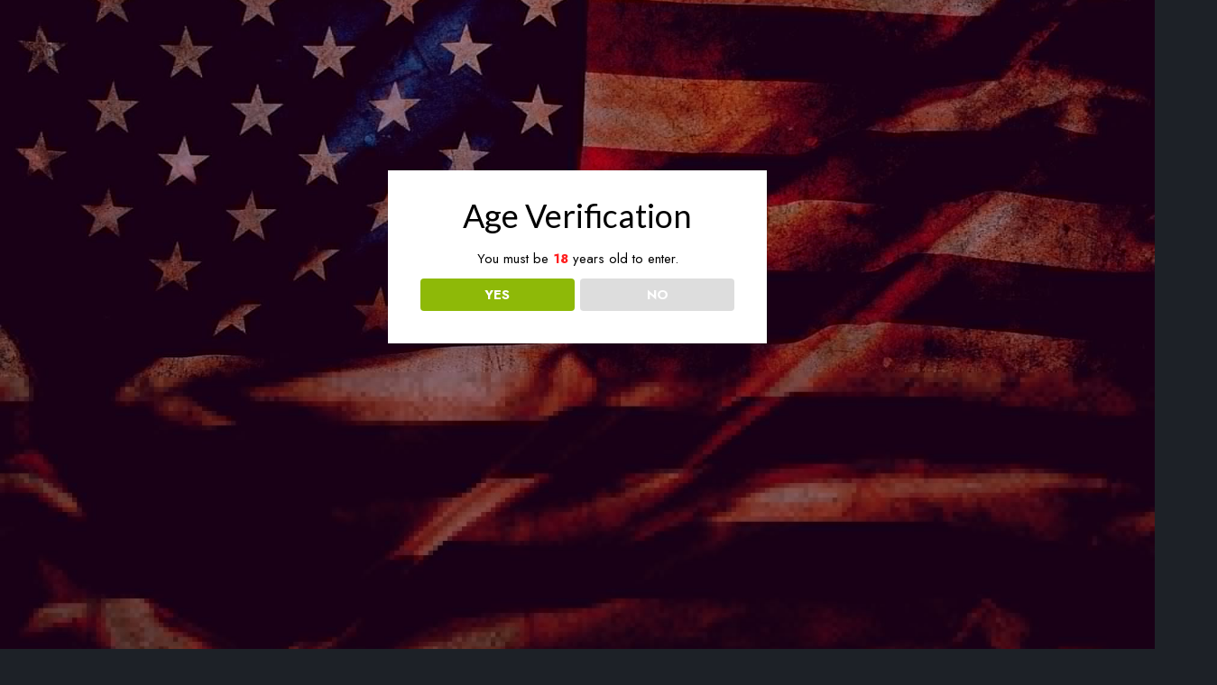

--- FILE ---
content_type: text/html; charset=UTF-8
request_url: https://fostech.com/
body_size: 153651
content:
<!DOCTYPE html> <html class="" lang="en-US" id="html"> <head><script>if(navigator.userAgent.match(/MSIE|Internet Explorer/i)||navigator.userAgent.match(/Trident\/7\..*?rv:11/i)){let e=document.location.href;if(!e.match(/[?&]nonitro/)){if(e.indexOf("?")==-1){if(e.indexOf("#")==-1){document.location.href=e+"?nonitro=1"}else{document.location.href=e.replace("#","?nonitro=1#")}}else{if(e.indexOf("#")==-1){document.location.href=e+"&nonitro=1"}else{document.location.href=e.replace("#","&nonitro=1#")}}}}</script><link rel="preconnect" href="https://cdn.trustindex.io" /><link rel="preconnect" href="https://www.google.com" /><link rel="preconnect" href="https://www.googletagmanager.com" /><link rel="preconnect" href="https://fostech.com" /><meta http-equiv="X-UA-Compatible" content="IE=edge" /><meta http-equiv="Content-Type" content="text/html; charset=UTF-8" /><meta name="viewport" content="width=device-width, initial-scale=1, minimum-scale=1" /><meta name='robots' content='index, follow, max-image-preview:large, max-snippet:-1, max-video-preview:-1' /><title>FosTecH, Inc. - Firearms &amp; Firearm Accessories Proudly Made in the USA</title><meta property="og:locale" content="en_US" /><meta property="og:type" content="website" /><meta property="og:title" content="Home" /><meta property="og:description" content="FEATURED ITEMS Shop FosTecH favorites &amp; best-selling items POPULAR Add to wishlist Add to cart AR15 Triggers, Echo Triggers Echo AR II Trigger $479.99" /><meta property="og:url" content="https://fostech.com/" /><meta property="og:site_name" content="FosTecH, Inc." /><meta property="article:publisher" content="https://www.facebook.com/fostechINC" /><meta property="article:modified_time" content="2026-01-28T23:48:13+00:00" /><meta property="og:image" content="https://fostech.com/wp-content/uploads/2025/03/1-3.jpg" /><meta name="twitter:card" content="summary_large_image" /><meta name="twitter:site" content="@Fostech_Inc" /><meta name="generator" content="Site Kit by Google 1.171.0" /><meta name="wwp" content="yes" /><meta name="ti-site-data" content="eyJyIjoiMTo4ITc6MjEhMzA6NjkiLCJvIjoiaHR0cHM6XC9cL2Zvc3RlY2guY29tXC93cC1hZG1pblwvYWRtaW4tYWpheC5waHA/YWN0aW9uPXRpX29ubGluZV91c2Vyc19nb29nbGUmYW1wO3A9JTJGJTNGaWdub3Jlbml0cm8lM0QxZDQ5NmZhNTI5NThiNzYzYjUyZmYxZThjNDBhYjM4MSZhbXA7X3dwbm9uY2U9MDA0MWU3ZWRlNiJ9" /><meta name="generator" content="Elementor 3.34.2; features: e_font_icon_svg, additional_custom_breakpoints; settings: css_print_method-external, google_font-enabled, font_display-swap" /><meta name="generator" content="Powered by Slider Revolution 6.7.40 - responsive, Mobile-Friendly Slider Plugin for WordPress with comfortable drag and drop interface." /><meta name="msapplication-TileImage" content="https://fostech.com/wp-content/uploads/2021/08/cropped-favicon-270x270.png" /><meta name="generator" content="NitroPack" /><script>var NPSH,NitroScrollHelper;NPSH=NitroScrollHelper=function(){let e=null;const o=window.sessionStorage.getItem("nitroScrollPos");function t(){let e=JSON.parse(window.sessionStorage.getItem("nitroScrollPos"))||{};if(typeof e!=="object"){e={}}e[document.URL]=window.scrollY;window.sessionStorage.setItem("nitroScrollPos",JSON.stringify(e))}window.addEventListener("scroll",function(){if(e!==null){clearTimeout(e)}e=setTimeout(t,200)},{passive:true});let r={};r.getScrollPos=()=>{if(!o){return 0}const e=JSON.parse(o);return e[document.URL]||0};r.isScrolled=()=>{return r.getScrollPos()>document.documentElement.clientHeight*.5};return r}();</script><script>(function(){var a=false;var e=document.documentElement.classList;var i=navigator.userAgent.toLowerCase();var n=["android","iphone","ipad"];var r=n.length;var o;var d=null;for(var t=0;t<r;t++){o=n[t];if(i.indexOf(o)>-1)d=o;if(e.contains(o)){a=true;e.remove(o)}}if(a&&d){e.add(d);if(d=="iphone"||d=="ipad"){e.add("ios")}}})();</script><script type="text/worker" id="nitro-web-worker">var preloadRequests=0;var remainingCount={};var baseURI="";self.onmessage=function(e){switch(e.data.cmd){case"RESOURCE_PRELOAD":var o=e.data.requestId;remainingCount[o]=0;e.data.resources.forEach(function(e){preload(e,function(o){return function(){console.log(o+" DONE: "+e);if(--remainingCount[o]==0){self.postMessage({cmd:"RESOURCE_PRELOAD",requestId:o})}}}(o));remainingCount[o]++});break;case"SET_BASEURI":baseURI=e.data.uri;break}};async function preload(e,o){if(typeof URL!=="undefined"&&baseURI){try{var a=new URL(e,baseURI);e=a.href}catch(e){console.log("Worker error: "+e.message)}}console.log("Preloading "+e);try{var n=new Request(e,{mode:"no-cors",redirect:"follow"});await fetch(n);o()}catch(a){console.log(a);var r=new XMLHttpRequest;r.responseType="blob";r.onload=o;r.onerror=o;r.open("GET",e,true);r.send()}}</script><script id="nprl">(()=>{if(window.NPRL!=undefined)return;(function(e){var t=e.prototype;t.after||(t.after=function(){var e,t=arguments,n=t.length,r=0,i=this,o=i.parentNode,a=Node,c=String,u=document;if(o!==null){while(r<n){(e=t[r])instanceof a?(i=i.nextSibling)!==null?o.insertBefore(e,i):o.appendChild(e):o.appendChild(u.createTextNode(c(e)));++r}}})})(Element);var e,t;e=t=function(){var t=false;var r=window.URL||window.webkitURL;var i=true;var o=false;var a=2;var c=null;var u=null;var d=true;var s=window.nitroGtmExcludes!=undefined;var l=s?JSON.parse(atob(window.nitroGtmExcludes)).map(e=>new RegExp(e)):[];var f;var m;var v=null;var p=null;var g=null;var h={touch:["touchmove","touchend"],default:["mousemove","click","keydown","wheel"]};var E=true;var y=[];var w=false;var b=[];var S=0;var N=0;var L=false;var T=0;var R=null;var O=false;var A=false;var C=false;var P=[];var I=[];var M=[];var k=[];var x=false;var _={};var j=new Map;var B="noModule"in HTMLScriptElement.prototype;var q=requestAnimationFrame||mozRequestAnimationFrame||webkitRequestAnimationFrame||msRequestAnimationFrame;const D="gtm.js?id=";function H(e,t){if(!_[e]){_[e]=[]}_[e].push(t)}function U(e,t){if(_[e]){var n=0,r=_[e];for(var n=0;n<r.length;n++){r[n].call(this,t)}}}function Y(){(function(e,t){var r=null;var i=function(e){r(e)};var o=null;var a={};var c=null;var u=null;var d=0;e.addEventListener(t,function(r){if(["load","DOMContentLoaded"].indexOf(t)!=-1){if(u){Q(function(){e.triggerNitroEvent(t)})}c=true}else if(t=="readystatechange"){d++;n.ogReadyState=d==1?"interactive":"complete";if(u&&u>=d){n.documentReadyState=n.ogReadyState;Q(function(){e.triggerNitroEvent(t)})}}});e.addEventListener(t+"Nitro",function(e){if(["load","DOMContentLoaded"].indexOf(t)!=-1){if(!c){e.preventDefault();e.stopImmediatePropagation()}else{}u=true}else if(t=="readystatechange"){u=n.documentReadyState=="interactive"?1:2;if(d<u){e.preventDefault();e.stopImmediatePropagation()}}});switch(t){case"load":o="onload";break;case"readystatechange":o="onreadystatechange";break;case"pageshow":o="onpageshow";break;default:o=null;break}if(o){Object.defineProperty(e,o,{get:function(){return r},set:function(n){if(typeof n!=="function"){r=null;e.removeEventListener(t+"Nitro",i)}else{if(!r){e.addEventListener(t+"Nitro",i)}r=n}}})}Object.defineProperty(e,"addEventListener"+t,{value:function(r){if(r!=t||!n.startedScriptLoading||document.currentScript&&document.currentScript.hasAttribute("nitro-exclude")){}else{arguments[0]+="Nitro"}e.ogAddEventListener.apply(e,arguments);a[arguments[1]]=arguments[0]}});Object.defineProperty(e,"removeEventListener"+t,{value:function(t){var n=a[arguments[1]];arguments[0]=n;e.ogRemoveEventListener.apply(e,arguments)}});Object.defineProperty(e,"triggerNitroEvent"+t,{value:function(t,n){n=n||e;var r=new Event(t+"Nitro",{bubbles:true});r.isNitroPack=true;Object.defineProperty(r,"type",{get:function(){return t},set:function(){}});Object.defineProperty(r,"target",{get:function(){return n},set:function(){}});e.dispatchEvent(r)}});if(typeof e.triggerNitroEvent==="undefined"){(function(){var t=e.addEventListener;var n=e.removeEventListener;Object.defineProperty(e,"ogAddEventListener",{value:t});Object.defineProperty(e,"ogRemoveEventListener",{value:n});Object.defineProperty(e,"addEventListener",{value:function(n){var r="addEventListener"+n;if(typeof e[r]!=="undefined"){e[r].apply(e,arguments)}else{t.apply(e,arguments)}},writable:true});Object.defineProperty(e,"removeEventListener",{value:function(t){var r="removeEventListener"+t;if(typeof e[r]!=="undefined"){e[r].apply(e,arguments)}else{n.apply(e,arguments)}}});Object.defineProperty(e,"triggerNitroEvent",{value:function(t,n){var r="triggerNitroEvent"+t;if(typeof e[r]!=="undefined"){e[r].apply(e,arguments)}}})})()}}).apply(null,arguments)}Y(window,"load");Y(window,"pageshow");Y(window,"DOMContentLoaded");Y(document,"DOMContentLoaded");Y(document,"readystatechange");try{var F=new Worker(r.createObjectURL(new Blob([document.getElementById("nitro-web-worker").textContent],{type:"text/javascript"})))}catch(e){var F=new Worker("data:text/javascript;base64,"+btoa(document.getElementById("nitro-web-worker").textContent))}F.onmessage=function(e){if(e.data.cmd=="RESOURCE_PRELOAD"){U(e.data.requestId,e)}};if(typeof document.baseURI!=="undefined"){F.postMessage({cmd:"SET_BASEURI",uri:document.baseURI})}var G=function(e){if(--S==0){Q(K)}};var W=function(e){e.target.removeEventListener("load",W);e.target.removeEventListener("error",W);e.target.removeEventListener("nitroTimeout",W);if(e.type!="nitroTimeout"){clearTimeout(e.target.nitroTimeout)}if(--N==0&&S==0){Q(J)}};var X=function(e){var t=e.textContent;try{var n=r.createObjectURL(new Blob([t.replace(/^(?:<!--)?(.*?)(?:-->)?$/gm,"$1")],{type:"text/javascript"}))}catch(e){var n="data:text/javascript;base64,"+btoa(t.replace(/^(?:<!--)?(.*?)(?:-->)?$/gm,"$1"))}return n};var K=function(){n.documentReadyState="interactive";document.triggerNitroEvent("readystatechange");document.triggerNitroEvent("DOMContentLoaded");if(window.pageYOffset||window.pageXOffset){window.dispatchEvent(new Event("scroll"))}A=true;Q(function(){if(N==0){Q(J)}Q($)})};var J=function(){if(!A||O)return;O=true;R.disconnect();en();n.documentReadyState="complete";document.triggerNitroEvent("readystatechange");window.triggerNitroEvent("load",document);window.triggerNitroEvent("pageshow",document);if(window.pageYOffset||window.pageXOffset||location.hash){let e=typeof history.scrollRestoration!=="undefined"&&history.scrollRestoration=="auto";if(e&&typeof NPSH!=="undefined"&&NPSH.getScrollPos()>0&&window.pageYOffset>document.documentElement.clientHeight*.5){window.scrollTo(0,NPSH.getScrollPos())}else if(location.hash){try{let e=document.querySelector(location.hash);if(e){e.scrollIntoView()}}catch(e){}}}var e=null;if(a==1){e=eo}else{e=eu}Q(e)};var Q=function(e){setTimeout(e,0)};var V=function(e){if(e.type=="touchend"||e.type=="click"){g=e}};var $=function(){if(d&&g){setTimeout(function(e){return function(){var t=function(e,t,n){var r=new Event(e,{bubbles:true,cancelable:true});if(e=="click"){r.clientX=t;r.clientY=n}else{r.touches=[{clientX:t,clientY:n}]}return r};var n;if(e.type=="touchend"){var r=e.changedTouches[0];n=document.elementFromPoint(r.clientX,r.clientY);n.dispatchEvent(t("touchstart"),r.clientX,r.clientY);n.dispatchEvent(t("touchend"),r.clientX,r.clientY);n.dispatchEvent(t("click"),r.clientX,r.clientY)}else if(e.type=="click"){n=document.elementFromPoint(e.clientX,e.clientY);n.dispatchEvent(t("click"),e.clientX,e.clientY)}}}(g),150);g=null}};var z=function(e){if(e.tagName=="SCRIPT"&&!e.hasAttribute("data-nitro-for-id")&&!e.hasAttribute("nitro-document-write")||e.tagName=="IMG"&&(e.hasAttribute("src")||e.hasAttribute("srcset"))||e.tagName=="IFRAME"&&e.hasAttribute("src")||e.tagName=="LINK"&&e.hasAttribute("href")&&e.hasAttribute("rel")&&e.getAttribute("rel")=="stylesheet"){if(e.tagName==="IFRAME"&&e.src.indexOf("about:blank")>-1){return}var t="";switch(e.tagName){case"LINK":t=e.href;break;case"IMG":if(k.indexOf(e)>-1)return;t=e.srcset||e.src;break;default:t=e.src;break}var n=e.getAttribute("type");if(!t&&e.tagName!=="SCRIPT")return;if((e.tagName=="IMG"||e.tagName=="LINK")&&(t.indexOf("data:")===0||t.indexOf("blob:")===0))return;if(e.tagName=="SCRIPT"&&n&&n!=="text/javascript"&&n!=="application/javascript"){if(n!=="module"||!B)return}if(e.tagName==="SCRIPT"){if(k.indexOf(e)>-1)return;if(e.noModule&&B){return}let t=null;if(document.currentScript){if(document.currentScript.src&&document.currentScript.src.indexOf(D)>-1){t=document.currentScript}if(document.currentScript.hasAttribute("data-nitro-gtm-id")){e.setAttribute("data-nitro-gtm-id",document.currentScript.getAttribute("data-nitro-gtm-id"))}}else if(window.nitroCurrentScript){if(window.nitroCurrentScript.src&&window.nitroCurrentScript.src.indexOf(D)>-1){t=window.nitroCurrentScript}}if(t&&s){let n=false;for(const t of l){n=e.src?t.test(e.src):t.test(e.textContent);if(n){break}}if(!n){e.type="text/googletagmanagerscript";let n=t.hasAttribute("data-nitro-gtm-id")?t.getAttribute("data-nitro-gtm-id"):t.id;if(!j.has(n)){j.set(n,[])}let r=j.get(n);r.push(e);return}}if(!e.src){if(e.textContent.length>0){e.textContent+="\n;if(document.currentScript.nitroTimeout) {clearTimeout(document.currentScript.nitroTimeout);}; setTimeout(function() { this.dispatchEvent(new Event('load')); }.bind(document.currentScript), 0);"}else{return}}else{}k.push(e)}if(!e.hasOwnProperty("nitroTimeout")){N++;e.addEventListener("load",W,true);e.addEventListener("error",W,true);e.addEventListener("nitroTimeout",W,true);e.nitroTimeout=setTimeout(function(){console.log("Resource timed out",e);e.dispatchEvent(new Event("nitroTimeout"))},5e3)}}};var Z=function(e){if(e.hasOwnProperty("nitroTimeout")&&e.nitroTimeout){clearTimeout(e.nitroTimeout);e.nitroTimeout=null;e.dispatchEvent(new Event("nitroTimeout"))}};document.documentElement.addEventListener("load",function(e){if(e.target.tagName=="SCRIPT"||e.target.tagName=="IMG"){k.push(e.target)}},true);document.documentElement.addEventListener("error",function(e){if(e.target.tagName=="SCRIPT"||e.target.tagName=="IMG"){k.push(e.target)}},true);var ee=["appendChild","replaceChild","insertBefore","prepend","append","before","after","replaceWith","insertAdjacentElement"];var et=function(){if(s){window._nitro_setTimeout=window.setTimeout;window.setTimeout=function(e,t,...n){let r=document.currentScript||window.nitroCurrentScript;if(!r||r.src&&r.src.indexOf(D)==-1){return window._nitro_setTimeout.call(window,e,t,...n)}return window._nitro_setTimeout.call(window,function(e,t){return function(...n){window.nitroCurrentScript=e;t(...n)}}(r,e),t,...n)}}ee.forEach(function(e){HTMLElement.prototype["og"+e]=HTMLElement.prototype[e];HTMLElement.prototype[e]=function(...t){if(this.parentNode||this===document.documentElement){switch(e){case"replaceChild":case"insertBefore":t.pop();break;case"insertAdjacentElement":t.shift();break}t.forEach(function(e){if(!e)return;if(e.tagName=="SCRIPT"){z(e)}else{if(e.children&&e.children.length>0){e.querySelectorAll("script").forEach(z)}}})}return this["og"+e].apply(this,arguments)}})};var en=function(){if(s&&typeof window._nitro_setTimeout==="function"){window.setTimeout=window._nitro_setTimeout}ee.forEach(function(e){HTMLElement.prototype[e]=HTMLElement.prototype["og"+e]})};var er=async function(){if(o){ef(f);ef(V);if(v){clearTimeout(v);v=null}}if(T===1){L=true;return}else if(T===0){T=-1}n.startedScriptLoading=true;Object.defineProperty(document,"readyState",{get:function(){return n.documentReadyState},set:function(){}});var e=document.documentElement;var t={attributes:true,attributeFilter:["src"],childList:true,subtree:true};R=new MutationObserver(function(e,t){e.forEach(function(e){if(e.type=="childList"&&e.addedNodes.length>0){e.addedNodes.forEach(function(e){if(!document.documentElement.contains(e)){return}if(e.tagName=="IMG"||e.tagName=="IFRAME"||e.tagName=="LINK"){z(e)}})}if(e.type=="childList"&&e.removedNodes.length>0){e.removedNodes.forEach(function(e){if(e.tagName=="IFRAME"||e.tagName=="LINK"){Z(e)}})}if(e.type=="attributes"){var t=e.target;if(!document.documentElement.contains(t)){return}if(t.tagName=="IFRAME"||t.tagName=="LINK"||t.tagName=="IMG"||t.tagName=="SCRIPT"){z(t)}}})});R.observe(e,t);if(!s){et()}await Promise.all(P);var r=b.shift();var i=null;var a=false;while(r){var c;var u=JSON.parse(atob(r.meta));var d=u.delay;if(r.type=="inline"){var l=document.getElementById(r.id);if(l){l.remove()}else{r=b.shift();continue}c=X(l);if(c===false){r=b.shift();continue}}else{c=r.src}if(!a&&r.type!="inline"&&(typeof u.attributes.async!="undefined"||typeof u.attributes.defer!="undefined")){if(i===null){i=r}else if(i===r){a=true}if(!a){b.push(r);r=b.shift();continue}}var m=document.createElement("script");m.src=c;m.setAttribute("data-nitro-for-id",r.id);for(var p in u.attributes){try{if(u.attributes[p]===false){m.setAttribute(p,"")}else{m.setAttribute(p,u.attributes[p])}}catch(e){console.log("Error while setting script attribute",m,e)}}m.async=false;if(u.canonicalLink!=""&&Object.getOwnPropertyDescriptor(m,"src")?.configurable!==false){(e=>{Object.defineProperty(m,"src",{get:function(){return e.canonicalLink},set:function(){}})})(u)}if(d){setTimeout((function(e,t){var n=document.querySelector("[data-nitro-marker-id='"+t+"']");if(n){n.after(e)}else{document.head.appendChild(e)}}).bind(null,m,r.id),d)}else{m.addEventListener("load",G);m.addEventListener("error",G);if(!m.noModule||!B){S++}var g=document.querySelector("[data-nitro-marker-id='"+r.id+"']");if(g){Q(function(e,t){return function(){e.after(t)}}(g,m))}else{Q(function(e){return function(){document.head.appendChild(e)}}(m))}}r=b.shift()}};var ei=function(){var e=document.getElementById("nitro-deferred-styles");var t=document.createElement("div");t.innerHTML=e.textContent;return t};var eo=async function(e){isPreload=e&&e.type=="NitroPreload";if(!isPreload){T=-1;E=false;if(o){ef(f);ef(V);if(v){clearTimeout(v);v=null}}}if(w===false){var t=ei();let e=t.querySelectorAll('style,link[rel="stylesheet"]');w=e.length;if(w){let e=document.getElementById("nitro-deferred-styles-marker");e.replaceWith.apply(e,t.childNodes)}else if(isPreload){Q(ed)}else{es()}}else if(w===0&&!isPreload){es()}};var ea=function(){var e=ei();var t=e.childNodes;var n;var r=[];for(var i=0;i<t.length;i++){n=t[i];if(n.href){r.push(n.href)}}var o="css-preload";H(o,function(e){eo(new Event("NitroPreload"))});if(r.length){F.postMessage({cmd:"RESOURCE_PRELOAD",resources:r,requestId:o})}else{Q(function(){U(o)})}};var ec=function(){if(T===-1)return;T=1;var e=[];var t,n;for(var r=0;r<b.length;r++){t=b[r];if(t.type!="inline"){if(t.src){n=JSON.parse(atob(t.meta));if(n.delay)continue;if(n.attributes.type&&n.attributes.type=="module"&&!B)continue;e.push(t.src)}}}if(e.length){var i="js-preload";H(i,function(e){T=2;if(L){Q(er)}});F.postMessage({cmd:"RESOURCE_PRELOAD",resources:e,requestId:i})}};var eu=function(){while(I.length){style=I.shift();if(style.hasAttribute("nitropack-onload")){style.setAttribute("onload",style.getAttribute("nitropack-onload"));Q(function(e){return function(){e.dispatchEvent(new Event("load"))}}(style))}}while(M.length){style=M.shift();if(style.hasAttribute("nitropack-onerror")){style.setAttribute("onerror",style.getAttribute("nitropack-onerror"));Q(function(e){return function(){e.dispatchEvent(new Event("error"))}}(style))}}};var ed=function(){if(!x){if(i){Q(function(){var e=document.getElementById("nitro-critical-css");if(e){e.remove()}})}x=true;onStylesLoadEvent=new Event("NitroStylesLoaded");onStylesLoadEvent.isNitroPack=true;window.dispatchEvent(onStylesLoadEvent)}};var es=function(){if(a==2){Q(er)}else{eu()}};var el=function(e){m.forEach(function(t){document.addEventListener(t,e,true)})};var ef=function(e){m.forEach(function(t){document.removeEventListener(t,e,true)})};if(s){et()}return{setAutoRemoveCriticalCss:function(e){i=e},registerScript:function(e,t,n){b.push({type:"remote",src:e,id:t,meta:n})},registerInlineScript:function(e,t){b.push({type:"inline",id:e,meta:t})},registerStyle:function(e,t,n){y.push({href:e,rel:t,media:n})},onLoadStyle:function(e){I.push(e);if(w!==false&&--w==0){Q(ed);if(E){E=false}else{es()}}},onErrorStyle:function(e){M.push(e);if(w!==false&&--w==0){Q(ed);if(E){E=false}else{es()}}},loadJs:function(e,t){if(!e.src){var n=X(e);if(n!==false){e.src=n;e.textContent=""}}if(t){Q(function(e,t){return function(){e.after(t)}}(t,e))}else{Q(function(e){return function(){document.head.appendChild(e)}}(e))}},loadQueuedResources:async function(){window.dispatchEvent(new Event("NitroBootStart"));if(p){clearTimeout(p);p=null}window.removeEventListener("load",e.loadQueuedResources);f=a==1?er:eo;if(!o||g){Q(f)}else{if(navigator.userAgent.indexOf(" Edge/")==-1){ea();H("css-preload",ec)}el(f);if(u){if(c){v=setTimeout(f,c)}}else{}}},fontPreload:function(e){var t="critical-fonts";H(t,function(e){document.getElementById("nitro-critical-fonts").type="text/css"});F.postMessage({cmd:"RESOURCE_PRELOAD",resources:e,requestId:t})},boot:function(){if(t)return;t=true;C=typeof NPSH!=="undefined"&&NPSH.isScrolled();let n=document.prerendering;if(location.hash||C||n){o=false}m=h.default.concat(h.touch);p=setTimeout(e.loadQueuedResources,1500);el(V);if(C){e.loadQueuedResources()}else{window.addEventListener("load",e.loadQueuedResources)}},addPrerequisite:function(e){P.push(e)},getTagManagerNodes:function(e){if(!e)return j;return j.get(e)??[]}}}();var n,r;n=r=function(){var t=document.write;return{documentWrite:function(n,r){if(n&&n.hasAttribute("nitro-exclude")){return t.call(document,r)}var i=null;if(n.documentWriteContainer){i=n.documentWriteContainer}else{i=document.createElement("span");n.documentWriteContainer=i}var o=null;if(n){if(n.hasAttribute("data-nitro-for-id")){o=document.querySelector('template[data-nitro-marker-id="'+n.getAttribute("data-nitro-for-id")+'"]')}else{o=n}}i.innerHTML+=r;i.querySelectorAll("script").forEach(function(e){e.setAttribute("nitro-document-write","")});if(!i.parentNode){if(o){o.parentNode.insertBefore(i,o)}else{document.body.appendChild(i)}}var a=document.createElement("span");a.innerHTML=r;var c=a.querySelectorAll("script");if(c.length){c.forEach(function(t){var n=t.getAttributeNames();var r=document.createElement("script");n.forEach(function(e){r.setAttribute(e,t.getAttribute(e))});r.async=false;if(!t.src&&t.textContent){r.textContent=t.textContent}e.loadJs(r,o)})}},TrustLogo:function(e,t){var n=document.getElementById(e);var r=document.createElement("img");r.src=t;n.parentNode.insertBefore(r,n)},documentReadyState:"loading",ogReadyState:document.readyState,startedScriptLoading:false,loadScriptDelayed:function(e,t){setTimeout(function(){var t=document.createElement("script");t.src=e;document.head.appendChild(t)},t)}}}();document.write=function(e){n.documentWrite(document.currentScript,e)};document.writeln=function(e){n.documentWrite(document.currentScript,e+"\n")};window.NPRL=e;window.NitroResourceLoader=t;window.NPh=n;window.NitroPackHelper=r})();</script><template id="nitro-deferred-styles-marker"></template><style id="nitro-fonts">@font-face{font-family:"Fontello";font-style:normal;font-weight:400;src:url("https://fostech.com/nitropack_static/OQPGkGSaLAegafvDSNFLqlvaIhVHGyvv/assets/static/source/rev-d3380e7/fostech.com/wp-content/uploads/2024/12/fontello.ttf") format("truetype");font-display:swap}@font-face{font-family:"waitlist";src:url("https://fostech.com/nitropack_static/OQPGkGSaLAegafvDSNFLqlvaIhVHGyvv/assets/static/source/rev-d3380e7/fostech.com/wp-content/plugins/waitlist-woocommerce-premium/assets/fonts/67abc5ffca11c3ac03f6955297bc5464.waitlist.eot");src:url("https://fostech.com/nitropack_static/OQPGkGSaLAegafvDSNFLqlvaIhVHGyvv/assets/static/source/rev-d3380e7/fostech.com/wp-content/plugins/waitlist-woocommerce-premium/assets/fonts/67abc5ffca11c3ac03f6955297bc5464.waitlist.ttf") format("truetype");font-weight:normal;font-style:normal;font-display:swap}@font-face{font-family:"Font Awesome 6 Free";font-style:normal;font-weight:400;font-display:swap;src:url("https://fostech.com/nitropack_static/OQPGkGSaLAegafvDSNFLqlvaIhVHGyvv/assets/static/source/rev-d3380e7/fostech.com/wp-content/themes/porto/fonts/fontawesome/fa-regular-400.woff2") format("woff2")}@font-face{font-family:"Font Awesome 6 Free";font-style:normal;font-weight:900;font-display:swap;src:url("https://fostech.com/nitropack_static/OQPGkGSaLAegafvDSNFLqlvaIhVHGyvv/assets/static/source/rev-d3380e7/fostech.com/wp-content/themes/porto/fonts/fontawesome/fa-solid-900.woff2") format("woff2")}@font-face{font-family:"porto";src:url("https://fostech.com/nitropack_static/OQPGkGSaLAegafvDSNFLqlvaIhVHGyvv/assets/static/source/rev-d3380e7/fostech.com/wp-content/themes/porto/fonts/porto-font/porto.eot");src:url("https://fostech.com/nitropack_static/OQPGkGSaLAegafvDSNFLqlvaIhVHGyvv/assets/static/source/rev-d3380e7/fostech.com/wp-content/themes/porto/fonts/porto-font/porto.woff2") format("woff2");font-weight:normal;font-style:normal;font-display:swap}</style><style type="text/css" id="nitro-critical-css">.br_alabel>span{padding:0;font-weight:bold;display:inline-block;overflow:visible;text-overflow:clip;text-align:center;box-sizing:border-box;border:0px solid transparent;position:relative;-webkit-box-orient:vertical;-webkit-box-direction:normal;-ms-flex-direction:column;flex-direction:column;-webkit-box-pack:center;-ms-flex-pack:center;justify-content:center}.br_alabel>span b{color:inherit}.berocket_better_labels:before,.berocket_better_labels:after{clear:both;content:" ";display:block}.berocket_better_labels.berocket_better_labels_image{position:absolute !important;top:0px !important;bottom:0px !important;left:0px !important;right:0px !important}.berocket_better_labels .berocket_better_labels_position_center{text-align:center}.berocket_better_labels .berocket_better_labels_line{line-height:1px}.berocket_better_labels .berocket_better_labels_line .br_alabel{display:inline-block;position:relative;top:0 !important;left:0 !important;right:0 !important;line-height:1px}.berocket_better_labels .berocket_better_labels_position{display:flex;flex-direction:column}.berocket_better_labels .berocket_better_labels_position.berocket_better_labels_position_center{align-items:center}.berocket_better_labels .berocket_better_labels_position .berocket_better_labels_inline{display:flex;align-items:start}body:after{content:url("https://fostech.com/nitropack_static/OQPGkGSaLAegafvDSNFLqlvaIhVHGyvv/assets/images/optimized/rev-95b6018/fostech.com/wp-content/plugins/instagram-feed/img/sbi-sprite.png");display:none}.xoo-aff-input-group{position:relative;display:flex;border-collapse:separate;width:100%}.xoo-aff-group input{box-sizing:border-box}.xoo-aff-input-group .xoo-aff-input-icon{padding:6px 0;font-size:14px;text-align:center;border-radius:4px;border-bottom-right-radius:0;border-top-right-radius:0;align-items:center;height:auto;align-self:stretch;display:flex;width:100%;justify-content:center}.xoo-aff-group input[type="text"],.xoo-aff-group input[type="email"]{flex-grow:1;min-width:1px;margin:0;position:relative;z-index:2;width:100% !important;margin-bottom:0;height:50px;padding:6px 12px;font-size:14px;line-height:3.428571;background-image:none;border:1px solid #ccc;border-radius:4px;-webkit-box-shadow:inset 0 1px 1px rgba(0,0,0,.075);box-shadow:inset 0 1px 1px rgba(0,0,0,.075)}.xoo-aff-group input[type="text"].nitro-lazy,.xoo-aff-group input[type="email"].nitro-lazy{background-image:none !important}.xoo-aff-group label{font-weight:600;display:block;margin-bottom:5px}.xoo-aff-group{float:left;width:calc(100% - 20px);position:relative}.xoo-aff-fields{display:table;width:100%}@media only screen and (max-width:450px){.xoo-aff-group{width:calc(100% - 20px)}.xoo-aff-group{margin-right:0}}.xoo-aff-input-group .xoo-aff-input-icon{background-color:#eee;color:#555;max-width:40px;min-width:40px;border:1px solid #ccc;border-right:0;font-size:14px}.xoo-aff-group{margin-bottom:30px}.xoo-aff-group input[type="text"],.xoo-aff-group input[type="email"]{border-bottom-left-radius:0;border-top-left-radius:0}.fas{-moz-osx-font-smoothing:grayscale;-webkit-font-smoothing:antialiased;display:inline-block;font-style:normal;font-variant:normal;text-rendering:auto;line-height:1}.fa-at:before{content:""}.fa-bars:before{content:""}.fa-flag-usa:before{content:""}.fa-phone:before{content:""}.fas{font-family:"Font Awesome 5 Free"}.fas{font-weight:900}:root{--woocommerce:#720eec;--wc-green:#7ad03a;--wc-red:#a00;--wc-orange:#ffba00;--wc-blue:#2ea2cc;--wc-primary:#720eec;--wc-primary-text:#fcfbfe;--wc-secondary:#e9e6ed;--wc-secondary-text:#515151;--wc-highlight:#958e09;--wc-highligh-text:white;--wc-content-bg:#fff;--wc-subtext:#767676;--wc-form-border-color:rgba(32,7,7,.8);--wc-form-border-radius:4px;--wc-form-border-width:1px}.yith-wcwl-add-to-wishlist .yith-wcwl-add-button{display:flex;flex-direction:column;align-items:center}.yith-wcwl-add-to-wishlist svg.yith-wcwl-icon-svg{height:auto;width:25px;color:var(--add-to-wishlist-icon-color,#000)}.yith-wcwl-add-to-wishlist a.add_to_wishlist>.yith-wcwl-icon-svg{vertical-align:bottom}.yith-wcwl-add-to-wishlist{margin-top:10px}.yith-wcwl-add-button a.add_to_wishlist{margin:0;box-shadow:none;text-shadow:none}.yith-wcwl-add-button .add_to_wishlist svg.yith-wcwl-icon-svg{margin-right:5px}:root{--add-to-wishlist-icon-color:#222529;--added-to-wishlist-icon-color:var(--porto-primary-color);--color-add-to-wishlist-background:#333;--color-add-to-wishlist-text:#fff;--color-add-to-wishlist-border:#333;--color-add-to-wishlist-background-hover:#333;--color-add-to-wishlist-text-hover:#fff;--color-add-to-wishlist-border-hover:#333;--rounded-corners-radius:16px;--color-add-to-cart-background:#333;--color-add-to-cart-text:#fff;--color-add-to-cart-border:#333;--color-add-to-cart-background-hover:#4f4f4f;--color-add-to-cart-text-hover:#fff;--color-add-to-cart-border-hover:#4f4f4f;--add-to-cart-rounded-corners-radius:16px;--color-button-style-1-background:#333;--color-button-style-1-text:#fff;--color-button-style-1-border:#333;--color-button-style-1-background-hover:#4f4f4f;--color-button-style-1-text-hover:#fff;--color-button-style-1-border-hover:#4f4f4f;--color-button-style-2-background:#333;--color-button-style-2-text:#fff;--color-button-style-2-border:#333;--color-button-style-2-background-hover:#4f4f4f;--color-button-style-2-text-hover:#fff;--color-button-style-2-border-hover:#4f4f4f;--color-wishlist-table-background:#fff;--color-wishlist-table-text:#6d6c6c;--color-wishlist-table-border:#fff;--color-headers-background:#f4f4f4;--color-share-button-color:#fff;--color-share-button-color-hover:#fff;--color-fb-button-background:#39599e;--color-fb-button-background-hover:#595a5a;--color-tw-button-background:#45afe2;--color-tw-button-background-hover:#595a5a;--color-pr-button-background:#ab2e31;--color-pr-button-background-hover:#595a5a;--color-em-button-background:#fbb102;--color-em-button-background-hover:#595a5a;--color-wa-button-background:#00a901;--color-wa-button-background-hover:#595a5a;--feedback-duration:3s}:root{--add-to-wishlist-icon-color:#222529;--added-to-wishlist-icon-color:var(--porto-primary-color);--color-add-to-wishlist-background:#333;--color-add-to-wishlist-text:#fff;--color-add-to-wishlist-border:#333;--color-add-to-wishlist-background-hover:#333;--color-add-to-wishlist-text-hover:#fff;--color-add-to-wishlist-border-hover:#333;--rounded-corners-radius:16px;--color-add-to-cart-background:#333;--color-add-to-cart-text:#fff;--color-add-to-cart-border:#333;--color-add-to-cart-background-hover:#4f4f4f;--color-add-to-cart-text-hover:#fff;--color-add-to-cart-border-hover:#4f4f4f;--add-to-cart-rounded-corners-radius:16px;--color-button-style-1-background:#333;--color-button-style-1-text:#fff;--color-button-style-1-border:#333;--color-button-style-1-background-hover:#4f4f4f;--color-button-style-1-text-hover:#fff;--color-button-style-1-border-hover:#4f4f4f;--color-button-style-2-background:#333;--color-button-style-2-text:#fff;--color-button-style-2-border:#333;--color-button-style-2-background-hover:#4f4f4f;--color-button-style-2-text-hover:#fff;--color-button-style-2-border-hover:#4f4f4f;--color-wishlist-table-background:#fff;--color-wishlist-table-text:#6d6c6c;--color-wishlist-table-border:#fff;--color-headers-background:#f4f4f4;--color-share-button-color:#fff;--color-share-button-color-hover:#fff;--color-fb-button-background:#39599e;--color-fb-button-background-hover:#595a5a;--color-tw-button-background:#45afe2;--color-tw-button-background-hover:#595a5a;--color-pr-button-background:#ab2e31;--color-pr-button-background-hover:#595a5a;--color-em-button-background:#fbb102;--color-em-button-background-hover:#595a5a;--color-wa-button-background:#00a901;--color-wa-button-background-hover:#595a5a;--feedback-duration:3s}:root{--wp--preset--aspect-ratio--square:1;--wp--preset--aspect-ratio--4-3:4/3;--wp--preset--aspect-ratio--3-4:3/4;--wp--preset--aspect-ratio--3-2:3/2;--wp--preset--aspect-ratio--2-3:2/3;--wp--preset--aspect-ratio--16-9:16/9;--wp--preset--aspect-ratio--9-16:9/16;--wp--preset--color--black:#000;--wp--preset--color--cyan-bluish-gray:#abb8c3;--wp--preset--color--white:#fff;--wp--preset--color--pale-pink:#f78da7;--wp--preset--color--vivid-red:#cf2e2e;--wp--preset--color--luminous-vivid-orange:#ff6900;--wp--preset--color--luminous-vivid-amber:#fcb900;--wp--preset--color--light-green-cyan:#7bdcb5;--wp--preset--color--vivid-green-cyan:#00d084;--wp--preset--color--pale-cyan-blue:#8ed1fc;--wp--preset--color--vivid-cyan-blue:#0693e3;--wp--preset--color--vivid-purple:#9b51e0;--wp--preset--color--primary:var(--porto-primary-color);--wp--preset--color--secondary:var(--porto-secondary-color);--wp--preset--color--tertiary:var(--porto-tertiary-color);--wp--preset--color--quaternary:var(--porto-quaternary-color);--wp--preset--color--dark:var(--porto-dark-color);--wp--preset--color--light:var(--porto-light-color);--wp--preset--color--primary-hover:var(--porto-primary-light-5);--wp--preset--gradient--vivid-cyan-blue-to-vivid-purple:linear-gradient(135deg,#0693e3 0%,#9b51e0 100%);--wp--preset--gradient--light-green-cyan-to-vivid-green-cyan:linear-gradient(135deg,#7adcb4 0%,#00d082 100%);--wp--preset--gradient--luminous-vivid-amber-to-luminous-vivid-orange:linear-gradient(135deg,#fcb900 0%,#ff6900 100%);--wp--preset--gradient--luminous-vivid-orange-to-vivid-red:linear-gradient(135deg,#ff6900 0%,#cf2e2e 100%);--wp--preset--gradient--very-light-gray-to-cyan-bluish-gray:linear-gradient(135deg,#eee 0%,#a9b8c3 100%);--wp--preset--gradient--cool-to-warm-spectrum:linear-gradient(135deg,#4aeadc 0%,#9778d1 20%,#cf2aba 40%,#ee2c82 60%,#fb6962 80%,#fef84c 100%);--wp--preset--gradient--blush-light-purple:linear-gradient(135deg,#ffceec 0%,#9896f0 100%);--wp--preset--gradient--blush-bordeaux:linear-gradient(135deg,#fecda5 0%,#fe2d2d 50%,#6b003e 100%);--wp--preset--gradient--luminous-dusk:linear-gradient(135deg,#ffcb70 0%,#c751c0 50%,#4158d0 100%);--wp--preset--gradient--pale-ocean:linear-gradient(135deg,#fff5cb 0%,#b6e3d4 50%,#33a7b5 100%);--wp--preset--gradient--electric-grass:linear-gradient(135deg,#caf880 0%,#71ce7e 100%);--wp--preset--gradient--midnight:linear-gradient(135deg,#020381 0%,#2874fc 100%);--wp--preset--font-size--small:13px;--wp--preset--font-size--medium:20px;--wp--preset--font-size--large:36px;--wp--preset--font-size--x-large:42px;--wp--preset--spacing--20:.44rem;--wp--preset--spacing--30:.67rem;--wp--preset--spacing--40:1rem;--wp--preset--spacing--50:1.5rem;--wp--preset--spacing--60:2.25rem;--wp--preset--spacing--70:3.38rem;--wp--preset--spacing--80:5.06rem;--wp--preset--shadow--natural:6px 6px 9px rgba(0,0,0,.2);--wp--preset--shadow--deep:12px 12px 50px rgba(0,0,0,.4);--wp--preset--shadow--sharp:6px 6px 0px rgba(0,0,0,.2);--wp--preset--shadow--outlined:6px 6px 0px -3px #fff,6px 6px #000;--wp--preset--shadow--crisp:6px 6px 0px #000}.wpcf7 .hidden-fields-container{display:none}.wpcf7 form .wpcf7-response-output{margin:2em .5em 1em;padding:.2em 1em;border:2px solid #00a0d2}.wpcf7 form.init .wpcf7-response-output{display:none}.rs-p-wp-fix{display:none !important;margin:0 !important;height:0 !important}body{--sr-7-css-loaded:1}.wp-block-themepunch-revslider{position:relative}sr7-module{display:block;position:relative;overflow-x:visible}sr7-adjuster{position:relative;display:block;width:100%}sr7-content{position:absolute;top:0;height:100%;contain:size layout style;z-index:1;overflow-x:visible}sr7-slide{position:absolute;width:100%;height:100%;contain:strict;top:0;left:0;z-index:1;visibility:hidden}sr7-content .sr7-layer,sr7-txt{visibility:hidden;display:none;box-sizing:border-box;backface-visibility:hidden}sr7-module .sr7-layer{-webkit-font-smoothing:antialiased !important;-moz-osx-font-smoothing:grayscale;font-display:swap}[class*=' wpc-']:before{font-family:"wp-configurator" !important;speak:never;font-style:normal;font-weight:normal;font-variant:normal;text-transform:none;vertical-align:-2px;line-height:1;-webkit-font-smoothing:antialiased;-moz-osx-font-smoothing:grayscale}body{background:var(--wpc-body-bg)}.fa-phone:before{content:""}.fa-bars:before{content:""}.fa-at:before{content:""}label{vertical-align:middle}.xoo-wl-notices{display:none;margin:15px 0;width:calc(100% - 20px)}.xoo-wl-opac{position:fixed;top:0;bottom:0;left:0;z-index:999999;right:0;background-color:black;opacity:0}.xoo-wl-modal{top:0;text-align:center;bottom:0;left:0;right:0;position:fixed;z-index:10000000000;overflow:auto;opacity:0;transform:scale(.8)}.xoo-wl-inmodal{display:inline-block;background:#fff;position:relative;vertical-align:middle;width:90%;text-align:left;border-radius:5px;height:90%;border-radius:17px}.xoo-wl-srcont{flex-grow:1;height:100%;overflow:auto}span.xoo-wl-close{font-size:23px;position:absolute;right:-11px;top:-11px;background-color:white;border-radius:50%;font-weight:400;z-index:100;border:4px solid #fff}.xoo-wl-sidebar{background-size:cover;background-repeat:no-repeat;background-position:center;height:100%;border-radius:15px 0 0 15px}.xoo-wl-wrap{min-height:100%;display:flex;width:100%;height:100%}.xoo-wl-main{padding:30px 25px;position:relative;vertical-align:top}button.xoo-wl-action-btn{width:100%;border-radius:5px}.xoo-wl-form button.xoo-wl-submit-btn{margin:0 auto;display:table}span.xwh-heading{display:block;text-align:center;font-size:23px;font-weight:bold;word-spacing:1px}span.xwh-subheading{display:block;margin:10px 0}.xoo-wl-btn-container.xoo-wl-btc-variable{display:none}@media only screen and (max-width:769px){.xoo-wl-sidebar{display:none}.xoo-wl-wrap,.xoo-wl-main{display:block;width:100%}}button.xoo-wl-action-btn{background-color:#333;color:#fff}button.xoo-wl-submit-btn{max-width:300px}button.xoo-wl-open-form-btn{max-width:300px}.xoo-wl-inmodal{max-width:800px;max-height:600px}.xoo-wl-sidebar{background-image:url("https://fostech.com/nitropack_static/OQPGkGSaLAegafvDSNFLqlvaIhVHGyvv/assets/images/optimized/rev-95b6018/fostech.com/wp-content/uploads/2021/04/F-logo-grunge.jpg");min-width:40%}.xoo-wl-sidebar.nitro-lazy{background-image:none !important}.xoo-wl-modal:before{content:"";display:inline-block;height:100%;vertical-align:middle;margin-right:-.25em}[class*=" xoo-wl-icon"]{font-family:"waitlist" !important;speak:none;font-style:normal;font-weight:normal;font-variant:normal;text-transform:none;line-height:1;-webkit-font-smoothing:antialiased;-moz-osx-font-smoothing:grayscale}.xoo-wl-icon-cancel-circle:before{content:""}:root{--direction-multiplier:1}.elementor-screen-only,.screen-reader-text{height:1px;margin:-1px;overflow:hidden;padding:0;position:absolute;top:-10000em;width:1px;clip:rect(0,0,0,0);border:0}.elementor *,.elementor :after,.elementor :before{box-sizing:border-box}.elementor a{box-shadow:none;text-decoration:none}.elementor img{border:none;border-radius:0;box-shadow:none;height:auto;max-width:100%}.elementor-element{--flex-direction:initial;--flex-wrap:initial;--justify-content:initial;--align-items:initial;--align-content:initial;--gap:initial;--flex-basis:initial;--flex-grow:initial;--flex-shrink:initial;--order:initial;--align-self:initial;align-self:var(--align-self);flex-basis:var(--flex-basis);flex-grow:var(--flex-grow);flex-shrink:var(--flex-shrink);order:var(--order)}.elementor-element:where(.e-con-full,.elementor-widget){align-content:var(--align-content);align-items:var(--align-items);flex-direction:var(--flex-direction);flex-wrap:var(--flex-wrap);gap:var(--row-gap) var(--column-gap);justify-content:var(--justify-content)}.elementor-invisible{visibility:hidden}:root{--page-title-display:block}.elementor-section{position:relative}.elementor-section .elementor-container{display:flex;margin-inline:auto;position:relative}@media (max-width:991px){.elementor-section .elementor-container{flex-wrap:wrap}}.elementor-section.elementor-section-boxed>.elementor-container{max-width:1140px}.elementor-section.elementor-section-stretched{position:relative;width:100%}.elementor-widget-wrap{align-content:flex-start;flex-wrap:wrap;position:relative;width:100%}.elementor:not(.elementor-bc-flex-widget) .elementor-widget-wrap{display:flex}.elementor-widget-wrap>.elementor-element{width:100%}.elementor-widget{position:relative}.elementor-widget:not(:last-child){margin-block-end:var(--kit-widget-spacing,20px)}.elementor-column{display:flex;min-height:1px;position:relative}.elementor-column-gap-default>.elementor-column>.elementor-element-populated{padding:10px}@media (min-width:768px){.elementor-column.elementor-col-33{width:33.333%}.elementor-column.elementor-col-100{width:100%}}@media (max-width:767px){.elementor-column{width:100%}}@media (prefers-reduced-motion:no-preference){html{scroll-behavior:smooth}}.e-con{--border-radius:0;--border-top-width:0px;--border-right-width:0px;--border-bottom-width:0px;--border-left-width:0px;--border-style:initial;--border-color:initial;--container-widget-width:100%;--container-widget-height:initial;--container-widget-flex-grow:0;--container-widget-align-self:initial;--content-width:min(100%,var(--container-max-width,1140px));--width:100%;--min-height:initial;--height:auto;--text-align:initial;--margin-top:0px;--margin-right:0px;--margin-bottom:0px;--margin-left:0px;--padding-top:var(--container-default-padding-top,10px);--padding-right:var(--container-default-padding-right,10px);--padding-bottom:var(--container-default-padding-bottom,10px);--padding-left:var(--container-default-padding-left,10px);--position:relative;--z-index:revert;--overflow:visible;--gap:var(--widgets-spacing,20px);--row-gap:var(--widgets-spacing-row,20px);--column-gap:var(--widgets-spacing-column,20px);--overlay-mix-blend-mode:initial;--overlay-opacity:1;--e-con-grid-template-columns:repeat(3,1fr);--e-con-grid-template-rows:repeat(2,1fr);border-radius:var(--border-radius);height:var(--height);min-height:var(--min-height);min-width:0;overflow:var(--overflow);position:var(--position);width:var(--width);z-index:var(--z-index);--flex-wrap-mobile:wrap}.e-con{--margin-block-start:var(--margin-top);--margin-block-end:var(--margin-bottom);--margin-inline-start:var(--margin-left);--margin-inline-end:var(--margin-right);--padding-inline-start:var(--padding-left);--padding-inline-end:var(--padding-right);--padding-block-start:var(--padding-top);--padding-block-end:var(--padding-bottom);--border-block-start-width:var(--border-top-width);--border-block-end-width:var(--border-bottom-width);--border-inline-start-width:var(--border-left-width);--border-inline-end-width:var(--border-right-width)}.e-con{margin-block-end:var(--margin-block-end);margin-block-start:var(--margin-block-start);margin-inline-end:var(--margin-inline-end);margin-inline-start:var(--margin-inline-start);padding-inline-end:var(--padding-inline-end);padding-inline-start:var(--padding-inline-start)}.e-con.e-flex{--flex-direction:column;--flex-basis:auto;--flex-grow:0;--flex-shrink:1;flex:var(--flex-grow) var(--flex-shrink) var(--flex-basis)}.e-con-full,.e-con>.e-con-inner{padding-block-end:var(--padding-block-end);padding-block-start:var(--padding-block-start);text-align:var(--text-align)}.e-con-full.e-flex,.e-con.e-flex>.e-con-inner{flex-direction:var(--flex-direction)}.e-con,.e-con>.e-con-inner{display:var(--display)}.e-con-boxed.e-flex{align-content:normal;align-items:normal;flex-direction:column;flex-wrap:nowrap;justify-content:normal}.e-con-boxed{gap:initial;text-align:initial}.e-con.e-flex>.e-con-inner{align-content:var(--align-content);align-items:var(--align-items);align-self:auto;flex-basis:auto;flex-grow:1;flex-shrink:1;flex-wrap:var(--flex-wrap);justify-content:var(--justify-content)}.e-con>.e-con-inner{gap:var(--row-gap) var(--column-gap);height:100%;margin:0 auto;max-width:var(--content-width);padding-inline-end:0;padding-inline-start:0;width:100%}:is(.elementor-section-wrap,[data-elementor-id])>.e-con{--margin-left:auto;--margin-right:auto;max-width:min(100%,var(--width))}.e-con .elementor-widget.elementor-widget{margin-block-end:0}.e-con:before{border-block-end-width:var(--border-block-end-width);border-block-start-width:var(--border-block-start-width);border-color:var(--border-color);border-inline-end-width:var(--border-inline-end-width);border-inline-start-width:var(--border-inline-start-width);border-radius:var(--border-radius);border-style:var(--border-style);content:var(--background-overlay);display:block;height:max(100% + var(--border-top-width) + var(--border-bottom-width),100%);left:calc(0px - var(--border-left-width));mix-blend-mode:var(--overlay-mix-blend-mode);opacity:var(--overlay-opacity);position:absolute;top:calc(0px - var(--border-top-width));width:max(100% + var(--border-left-width) + var(--border-right-width),100%)}.e-con .elementor-widget{min-width:0}.e-con>.e-con-inner>.elementor-widget>.elementor-widget-container,.e-con>.elementor-widget>.elementor-widget-container{height:100%}.e-con.e-con>.e-con-inner>.elementor-widget,.elementor.elementor .e-con>.elementor-widget{max-width:100%}.e-con .elementor-widget:not(:last-child){--kit-widget-spacing:0px}@media (max-width:767px){.e-con.e-flex{--width:100%;--flex-wrap:var(--flex-wrap-mobile)}}@media (max-width:767px){.elementor .elementor-hidden-mobile,.elementor .elementor-hidden-phone{display:none}}@media (min-width:768px) and (max-width:991px){.elementor .elementor-hidden-tablet{display:none}}@media (min-width:992px) and (max-width:99999px){.elementor .elementor-hidden-desktop{display:none}}.e-con{--container-widget-width:100%}.e-con>.elementor-widget-spacer{width:var(--container-widget-width,var(--spacer-size));--align-self:var(--container-widget-align-self,initial);--flex-shrink:0}.e-con>.elementor-widget-spacer>.elementor-widget-container{height:100%;width:100%}.e-con>.elementor-widget-spacer>.elementor-widget-container>.elementor-spacer{height:100%}.e-con>.elementor-widget-spacer>.elementor-widget-container>.elementor-spacer>.elementor-spacer-inner{height:var(--container-widget-height,var(--spacer-size))}[data-elementor-type=popup]:not(.elementor-edit-area){display:none}.elementor-kit-18331{--e-global-color-primary:#d10000;--e-global-color-secondary:#f00;--e-global-color-tertiary:#121215;--e-global-color-quaternary:#222529;--e-global-color-primary_hover:#eb0000;--e-global-typography-primary-font-family:"Roboto";--e-global-typography-primary-font-weight:600;--e-global-typography-secondary-font-family:"Roboto Slab";--e-global-typography-secondary-font-weight:400;--e-global-typography-text-font-family:"Roboto";--e-global-typography-text-font-weight:400;--e-global-typography-accent-font-family:"Roboto";--e-global-typography-accent-font-weight:500}.elementor-section.elementor-section-boxed>.elementor-container{max-width:1440px}.e-con{--container-max-width:1440px;--container-default-padding-top:0px;--container-default-padding-right:0px;--container-default-padding-bottom:0px;--container-default-padding-left:0px}.elementor-widget:not(:last-child){margin-block-end:20px}.elementor-element{--widgets-spacing:20px 20px;--widgets-spacing-row:20px;--widgets-spacing-column:20px}@media (max-width:991px){.elementor-section.elementor-section-boxed>.elementor-container{max-width:1024px}.e-con{--container-max-width:1024px}}@media (max-width:767px){.elementor-section.elementor-section-boxed>.elementor-container{max-width:767px}.e-con{--container-max-width:767px}}body:after{content:url("https://fostech.com/nitropack_static/OQPGkGSaLAegafvDSNFLqlvaIhVHGyvv/assets/images/optimized/rev-95b6018/fostech.com/wp-content/plugins/instagram-feed/img/sbi-sprite.png");display:none}.elementor-widget-divider{--divider-border-style:none;--divider-border-width:1px;--divider-color:#0c0d0e;--divider-icon-size:20px;--divider-element-spacing:10px;--divider-pattern-height:24px;--divider-pattern-size:20px;--divider-pattern-url:none;--divider-pattern-repeat:repeat-x}.elementor-widget-divider .elementor-divider{display:flex}.elementor-widget-divider .elementor-divider-separator{direction:ltr;display:flex;margin:0}.elementor-widget-divider:not(.elementor-widget-divider--view-line_text):not(.elementor-widget-divider--view-line_icon) .elementor-divider-separator{border-block-start:var(--divider-border-width) var(--divider-border-style) var(--divider-color)}.e-con-inner>.elementor-widget-divider{width:var(--container-widget-width,100%);--flex-grow:var(--container-widget-flex-grow)}.elementor-24129 .elementor-element.elementor-element-087c5fb{--display:flex;--min-height:50vh;--flex-direction:row;--container-widget-width:initial;--container-widget-height:100%;--container-widget-flex-grow:1;--container-widget-align-self:stretch;--flex-wrap-mobile:wrap;border-style:none;--border-style:none;--margin-top:0px;--margin-bottom:0px;--margin-left:0px;--margin-right:0px;--padding-block-start:0em;--padding-block-end:0em;--padding-inline-start:0em;--padding-inline-end:0em}.elementor-24129 .elementor-element.elementor-element-087c5fb:not(.elementor-motion-effects-element-type-background){background-color:#fff}.elementor-24129 .elementor-element.elementor-element-abd6665{--display:flex;--flex-direction:column;--container-widget-width:100%;--container-widget-height:initial;--container-widget-flex-grow:0;--container-widget-align-self:initial;--flex-wrap-mobile:wrap;--justify-content:center}.elementor-24129 .elementor-element.elementor-element-abd6665:not(.elementor-motion-effects-element-type-background){background-image:url("https://fostech.com/nitropack_static/OQPGkGSaLAegafvDSNFLqlvaIhVHGyvv/assets/images/optimized/rev-95b6018/fostech.com/wp-content/uploads/2025/11/fostech-black-friday-scaled.jpeg");background-position:center center;background-size:cover}.elementor-24129 .elementor-element.elementor-element-abd6665:not(.elementor-motion-effects-element-type-background).nitro-lazy{background-image:none !important}.elementor-24129 .elementor-element.elementor-element-19e873d{--spacer-size:50px}.elementor-24129 .elementor-element.elementor-element-81e6094{--display:flex;--flex-direction:column;--container-widget-width:100%;--container-widget-height:initial;--container-widget-flex-grow:0;--container-widget-align-self:initial;--flex-wrap-mobile:wrap;--justify-content:center;--margin-top:20px;--margin-bottom:20px;--margin-left:0px;--margin-right:20px}.elementor-24129 .elementor-element.elementor-element-cb571b2>.elementor-widget-container{margin:0px 0px -20px 0px;padding:0px 0px 0px 0px}.elementor-24129 .elementor-element.elementor-element-cb571b2{text-align:center;font-size:30px;font-weight:700;line-height:30px;color:#393939}.elementor-24129 .elementor-element.elementor-element-d9fd2ea>.elementor-widget-container{margin:0px 0px -20px 0px}.elementor-24129 .elementor-element.elementor-element-d9fd2ea{text-align:center;color:var(--e-global-color-tertiary)}.elementor-24129 .elementor-element.elementor-element-f5f42c2>.elementor-widget-container{margin:0px 0px -20px 0px}.elementor-24129 .elementor-element.elementor-element-f5f42c2{text-align:center;font-size:10px;color:var(--e-global-color-tertiary)}.elementor-24129 .elementor-element.elementor-element-10a3c9b{text-align:center}.elementor-24129 .elementor-element.elementor-element-10a3c9b .btn{font-weight:bold;text-transform:uppercase}@media (min-width:768px){.elementor-24129 .elementor-element.elementor-element-abd6665{--width:60%}.elementor-24129 .elementor-element.elementor-element-81e6094{--width:60%}}@media (max-width:767px){.elementor-24129 .elementor-element.elementor-element-087c5fb{--min-height:75vh;--flex-direction:column;--container-widget-width:calc(( 1 - var(--container-widget-flex-grow) ) * 100%);--container-widget-height:initial;--container-widget-flex-grow:0;--container-widget-align-self:initial;--flex-wrap-mobile:wrap;--justify-content:space-around;--align-items:center}.elementor-24129 .elementor-element.elementor-element-abd6665{--min-height:40vh;--flex-direction:column;--container-widget-width:100%;--container-widget-height:initial;--container-widget-flex-grow:0;--container-widget-align-self:initial;--flex-wrap-mobile:wrap;--justify-content:flex-start;--margin-top:0px;--margin-bottom:0px;--margin-left:0px;--margin-right:0px;--padding-block-start:0px;--padding-block-end:0px;--padding-inline-start:0px;--padding-inline-end:0px}.elementor-24129 .elementor-element.elementor-element-abd6665.e-con{--align-self:center}.elementor-24129 .elementor-element.elementor-element-81e6094{--justify-content:center;--align-items:center;--container-widget-width:calc(( 1 - var(--container-widget-flex-grow) ) * 100%);--margin-top:0px;--margin-bottom:0px;--margin-left:0px;--margin-right:0px;--padding-block-start:0px;--padding-block-end:0px;--padding-inline-start:0px;--padding-inline-end:0px}}.elementor-24127 .elementor-element.elementor-element-087c5fb{--display:flex;--min-height:50vh;--flex-direction:row;--container-widget-width:initial;--container-widget-height:100%;--container-widget-flex-grow:1;--container-widget-align-self:stretch;--flex-wrap-mobile:wrap;border-style:none;--border-style:none;--margin-top:0px;--margin-bottom:0px;--margin-left:0px;--margin-right:0px;--padding-block-start:0em;--padding-block-end:0em;--padding-inline-start:0em;--padding-inline-end:0em}.elementor-24127 .elementor-element.elementor-element-087c5fb:not(.elementor-motion-effects-element-type-background){background-color:#fff}.elementor-24127 .elementor-element.elementor-element-abd6665{--display:flex;--flex-direction:column;--container-widget-width:100%;--container-widget-height:initial;--container-widget-flex-grow:0;--container-widget-align-self:initial;--flex-wrap-mobile:wrap;--justify-content:center}.elementor-24127 .elementor-element.elementor-element-abd6665:not(.elementor-motion-effects-element-type-background){background-image:url("https://fostech.com/nitropack_static/OQPGkGSaLAegafvDSNFLqlvaIhVHGyvv/assets/images/optimized/rev-95b6018/fostech.com/wp-content/uploads/2025/11/fostech-black-friday-scaled.jpeg");background-position:center center;background-size:cover}.elementor-24127 .elementor-element.elementor-element-abd6665:not(.elementor-motion-effects-element-type-background).nitro-lazy{background-image:none !important}.elementor-24127 .elementor-element.elementor-element-19e873d{--spacer-size:50px}.elementor-24127 .elementor-element.elementor-element-81e6094{--display:flex;--flex-direction:column;--container-widget-width:100%;--container-widget-height:initial;--container-widget-flex-grow:0;--container-widget-align-self:initial;--flex-wrap-mobile:wrap;--justify-content:center;--margin-top:20px;--margin-bottom:20px;--margin-left:0px;--margin-right:20px}.elementor-24127 .elementor-element.elementor-element-cb571b2>.elementor-widget-container{margin:0px 0px -20px 0px;padding:0px 0px 0px 0px}.elementor-24127 .elementor-element.elementor-element-cb571b2{text-align:center;font-size:30px;font-weight:700;line-height:30px;color:#393939}.elementor-24127 .elementor-element.elementor-element-d9fd2ea>.elementor-widget-container{margin:0px 0px -20px 0px}.elementor-24127 .elementor-element.elementor-element-d9fd2ea{text-align:center;color:var(--e-global-color-tertiary)}.elementor-24127 .elementor-element.elementor-element-f5f42c2>.elementor-widget-container{margin:0px 0px -20px 0px}.elementor-24127 .elementor-element.elementor-element-f5f42c2{text-align:center;font-size:10px;color:var(--e-global-color-tertiary)}.elementor-24127 .elementor-element.elementor-element-10a3c9b{text-align:center}.elementor-24127 .elementor-element.elementor-element-10a3c9b .btn{font-weight:bold;text-transform:uppercase}@media (max-width:767px){.elementor-24127 .elementor-element.elementor-element-087c5fb{--min-height:75vh;--flex-direction:column;--container-widget-width:calc(( 1 - var(--container-widget-flex-grow) ) * 100%);--container-widget-height:initial;--container-widget-flex-grow:0;--container-widget-align-self:initial;--flex-wrap-mobile:wrap;--justify-content:space-around;--align-items:center}.elementor-24127 .elementor-element.elementor-element-abd6665{--min-height:40vh;--justify-content:flex-start;--margin-top:0px;--margin-bottom:0px;--margin-left:0px;--margin-right:0px;--padding-block-start:20px;--padding-block-end:0px;--padding-inline-start:0px;--padding-inline-end:0px}.elementor-24127 .elementor-element.elementor-element-81e6094{--align-items:center;--container-widget-width:calc(( 1 - var(--container-widget-flex-grow) ) * 100%);--margin-top:-20px;--margin-bottom:0px;--margin-left:0px;--margin-right:0px;--padding-block-start:0px;--padding-block-end:0px;--padding-inline-start:0px;--padding-inline-end:0px}}:root{--yith-wapo-required-option-color:#af2323;--yith-wapo-checkbox-style:50%;--yith-wapo-color-swatch-style:50%;--yith-wapo-label-font-size:16px;--yith-wapo-description-font-size:12px;--yith-wapo-color-swatch-size:40px;--yith-wapo-block-padding:0px 0px 0px 0px;--yith-wapo-block-background-color:#fff;--yith-wapo-accent-color-color:#03bfac;--yith-wapo-form-border-color-color:#7a7a7a;--yith-wapo-price-box-colors-text:#474747;--yith-wapo-price-box-colors-background:#fff;--yith-wapo-uploads-file-colors-background:#f3f3f3;--yith-wapo-uploads-file-colors-border:#c4c4c4;--yith-wapo-tooltip-colors-text:#fff;--yith-wapo-tooltip-colors-background:#03bfac}:root{--porto-grid-gutter-width:20px;--porto-css-type:dark;--porto-color-dark:#1d1e23;--porto-primary-color:#d10000;--porto-primary-color-inverse:#fff;--porto-secondary-color:#f00;--porto-secondary-color-inverse:#fff;--porto-tertiary-color:#121215;--porto-tertiary-color-inverse:#fff;--porto-quaternary-color:#222529;--porto-quaternary-color-inverse:#fff;--porto-dark-color:#1d2127;--porto-dark-color-inverse:#fff;--porto-light-color:#fff;--porto-light-color-inverse:#212529;--porto-body-ff:"Jost";--porto-body-fw:400;--porto-body-fs:15px;--porto-body-lh:24px;--porto-body-ls:0;--porto-body-color:#d4d4d4;--porto-body-color-light-5:#e1e1e1;--porto-alt-ff:"Shadows Into Light";--porto-alt-fw:400;--porto-menu-text-transform:uppercase;--porto-add-to-cart-ff:"Open Sans";--porto-column-spacing:10px;--porto-res-spacing:10px;--porto-fluid-spacing:20px;--porto-container-spacing:10px;--porto-primary-dark-5:#b80000;--porto-primary-dark-10:#9e0000;--porto-primary-dark-15:#850000;--porto-primary-dark-20:#6c0000;--porto-primary-light-5:#eb0000;--porto-primary-light-7:#f50000;--porto-primary-light-10:#ff0606;--porto-primary-inverse-dark-10:#e6e6e6;--porto-secondary-dark-5:#e60000;--porto-secondary-dark-10:#c00;--porto-secondary-dark-15:#b30000;--porto-secondary-dark-20:#900;--porto-secondary-light-5:#ff1a1a;--porto-secondary-light-7:#ff2424;--porto-secondary-light-10:#f33;--porto-secondary-inverse-dark-10:#e6e6e6;--porto-tertiary-dark-5:#070708;--porto-tertiary-dark-10:#000;--porto-tertiary-dark-15:#000;--porto-tertiary-dark-20:#000;--porto-tertiary-light-5:#1e1e23;--porto-tertiary-light-7:#232329;--porto-tertiary-light-10:#2a2a31;--porto-tertiary-inverse-dark-10:#e6e6e6;--porto-quaternary-dark-5:#17191c;--porto-quaternary-dark-10:#0b0c0e;--porto-quaternary-dark-15:#000;--porto-quaternary-dark-20:#000;--porto-quaternary-light-5:#2e3237;--porto-quaternary-light-7:#33373d;--porto-quaternary-light-10:#3a3f45;--porto-quaternary-inverse-dark-10:#e6e6e6;--porto-dark-dark-5:#131519;--porto-dark-dark-10:#08090a;--porto-dark-dark-15:#000;--porto-dark-dark-20:#000;--porto-dark-light-5:#282e36;--porto-dark-light-7:#2d333c;--porto-dark-light-10:#333a45;--porto-dark-inverse-dark-10:#e6e6e6;--porto-light-dark-5:#f3f3f3;--porto-light-dark-10:#e6e6e6;--porto-light-dark-15:#d9d9d9;--porto-light-dark-20:#ccc;--porto-light-light-5:#fff;--porto-light-light-7:#fff;--porto-light-light-10:#fff;--porto-light-inverse-dark-10:#0b0c0d;--porto-bgc:#000;--porto-body-bg:#1d1e23;--porto-color-price:#eee;--porto-widget-bgc:#292a31;--porto-title-bgc:#30323a;--porto-widget-bc:transparent;--porto-input-bc:#292a31;--porto-slide-bgc:#1d1e23;--porto-heading-color:#fff;--porto-heading-light-8:#ebebeb;--porto-normal-bg:#292a31;--porto-gray-bg:#24262c;--porto-gray-1:#292a31;--porto-gray-2:#30323a;--porto-gray-3:#30323a;--porto-gray-4:#999;--porto-gray-5:#292a31;--porto-gray-6:#292a31;--porto-gray-7:#222329;--porto-gray-8:#292a31;--porto-light-1:#30323a;--porto-light-2:#24262c;--porto-normal-bc:rgba(255,255,255,.06);--porto-label-bg1:rgba(0,0,0,.9)}.elementor-section{--porto-container-width:1440px}h2{--porto-h2-ff:"Lato";--porto-h2-fw:400;--porto-h2-fs:24px;--porto-h2-lh:28px;--porto-h2-ls:normal}h3{--porto-h3-ff:"Lato";--porto-h3-fw:400;--porto-h3-fs:20px;--porto-h3-lh:24px;--porto-h3-ls:normal}h4{--porto-h4-ff:"Lato";--porto-h4-fw:400;--porto-h4-fs:15px;--porto-h4-lh:27px;--porto-h4-ls:normal}h5{--porto-h5-ff:"Lato";--porto-h5-fw:700;--porto-h5-fs:14px;--porto-h5-lh:18px;--porto-h5-ls:normal}#header .searchform{--porto-searchform-border-color:#eee;--porto-searchform-text-color:#555}#header{--porto-minicart-icon-color:#999;--porto-header-link-color-regular:#999;--porto-header-link-color-hover:#999}li.menu-item,.sub-menu{--porto-mainmenu-popup-text-color-regular:#777;--porto-mainmenu-popup-text-color-hover:#777}li.menu-item{--porto-mainmenu-popup-text-hbg-color:#f4f4f4;--porto-submenu-item-bbw:0;--porto-submenu-item-lrp:15px}ul.products,.porto-posts-grid{--porto-shop-add-links-color:#333;--porto-shop-add-links-bg-color:#fff;--porto-shop-add-links-border-color:#ddd}.onhot{--porto-hot-color:var(--porto-primary-color);--porto-hot-color-inverse:#fff}#header{--porto-header-top-link-fw:600}@media (max-width:575px){:root{--porto-mobile-fs-scale:.8667;--porto-body-fs:13px;--porto-body-lh:22px;--porto-body-ls:0}h2{--porto-h2-fs:20.8px;--porto-h2-lh:25.6667px}h3{--porto-h3-fs:17.3333px;--porto-h3-lh:22px}h4{--porto-h4-fs:13px;--porto-h4-lh:24.75px}h5{--porto-h5-fs:12.1333px;--porto-h5-lh:16.5px}}#header .logo{--porto-logo-mw:150px;--porto-sticky-logo-mw:var(--porto-logo-mw)}@media (min-width:1160px) and (max-width:1479px){.elementor-section{--porto-container-width:1140px}}@media (min-width:992px) and (max-width:1159px){.elementor-section{--porto-container-width:960px}}@media (min-width:1460px){#header .logo{--porto-logo-mw:150px}}@media (max-width:991px){:root{--porto-res-spacing:20px}#header .logo{--porto-logo-mw:100px}}@media (max-width:767px){#header .logo{--porto-logo-mw:100px}}.col-lg-12{width:100%;flex:0 0 auto}:root{--bs-blue:#0d6efd;--bs-indigo:#6610f2;--bs-purple:#6f42c1;--bs-pink:#d63384;--bs-red:#dc3545;--bs-orange:#fd7e14;--bs-yellow:#ffc107;--bs-green:#198754;--bs-teal:#20c997;--bs-cyan:#0dcaf0;--bs-white:#fff;--bs-gray:#6c757d;--bs-gray-dark:#343a40;--bs-primary:#d10000;--bs-secondary:#f00;--bs-success:#47a447;--bs-info:#5bc0de;--bs-warning:#ed9c28;--bs-danger:#d2322d;--bs-light:#f8f9fa;--bs-dark:#1d1e23;--bs-font-sans-serif:system-ui,-apple-system,"Segoe UI",Roboto,"Helvetica Neue",Arial,"Noto Sans","Liberation Sans",sans-serif,"Apple Color Emoji","Segoe UI Emoji","Segoe UI Symbol","Noto Color Emoji";--bs-font-monospace:SFMono-Regular,Menlo,Monaco,Consolas,"Liberation Mono","Courier New",monospace;--bs-gradient:linear-gradient(180deg,rgba(255,255,255,.15),rgba(255,255,255,0))}*,*::before,*::after{box-sizing:border-box}@media (prefers-reduced-motion:no-preference){:root{scroll-behavior:smooth}}body{margin:0;font-family:Jost,sans-serif;font-size:.9375rem;font-weight:400;line-height:1.6;color:#777;background-color:#1d2127;-webkit-text-size-adjust:100%}h2,h3,h4,h5{margin-top:0;margin-bottom:.5rem;font-weight:500;line-height:1.2}h2{font-size:calc(1.3125rem + .75vw)}@media (min-width:1200px){h2{font-size:1.875rem}}h3{font-size:calc(1.2890625rem + .46875vw)}@media (min-width:1200px){h3{font-size:1.640625rem}}h4{font-size:calc(1.265625rem + .1875vw)}@media (min-width:1200px){h4{font-size:1.40625rem}}h5{font-size:1.171875rem}p{margin-top:0;margin-bottom:1rem}ul{padding-left:2rem}ul{margin-top:0;margin-bottom:1rem}ul ul{margin-bottom:0}b,strong{font-weight:bolder}a{color:#d10000;text-decoration:none}pre{font-family:var(--bs-font-monospace);font-size:1em;direction:ltr;unicode-bidi:bidi-override}pre{display:block;margin-top:0;margin-bottom:1rem;overflow:auto;font-size:.875em}img,svg{vertical-align:middle}label{display:inline-block}button{border-radius:0}input,button{margin:0;font-family:inherit;font-size:inherit;line-height:inherit}button{text-transform:none}button,[type="button"],[type="submit"]{-webkit-appearance:button}::-moz-focus-inner{padding:0;border-style:none}fieldset{min-width:0;padding:0;margin:0;border:0}::-webkit-datetime-edit-fields-wrapper,::-webkit-datetime-edit-text,::-webkit-datetime-edit-minute,::-webkit-datetime-edit-hour-field,::-webkit-datetime-edit-day-field,::-webkit-datetime-edit-month-field,::-webkit-datetime-edit-year-field{padding:0}::-webkit-inner-spin-button{height:auto}::-webkit-search-decoration{-webkit-appearance:none}::-webkit-color-swatch-wrapper{padding:0}::file-selector-button{font:inherit}::-webkit-file-upload-button{font:inherit;-webkit-appearance:button}.img-thumbnail{padding:0;background-color:#1d2127;border:0 solid transparent;border-radius:0;max-width:100%;height:auto}.container-fluid{width:100%;padding-right:var(--bs-gutter-x,10px);padding-left:var(--bs-gutter-x,10px);margin-right:auto;margin-left:auto}.row{--bs-gutter-x:20px;--bs-gutter-y:0;display:flex;flex-wrap:wrap;margin-top:calc(var(--bs-gutter-y) * -1);margin-right:calc(var(--bs-gutter-x) / -2);margin-left:calc(var(--bs-gutter-x) / -2)}.row>*{flex-shrink:0;max-width:100%;padding-right:calc(var(--bs-gutter-x) / 2);padding-left:calc(var(--bs-gutter-x) / 2);margin-top:var(--bs-gutter-y)}@media (min-width:992px){.col-lg-12{width:100%}}.btn{display:inline-block;font-weight:400;color:#777;text-align:center;vertical-align:middle;background-color:transparent;border:1px solid transparent;border-radius:0}.btn-sm{padding:.25rem .5rem;font-size:.8203125rem;border-radius:0}.nav{display:flex;flex-wrap:wrap;padding-left:0;margin-bottom:0;list-style:none}.nav-tabs{border-bottom:1px solid #292a31}.nav-fill .nav-item{flex:1 1 auto;text-align:center}.clearfix::after{display:block;clear:both;content:""}.text-truncate{overflow:hidden;text-overflow:ellipsis;white-space:nowrap}.overflow-hidden{overflow:hidden !important}.d-block{display:block !important}.d-none{display:none !important}.flex-grow-0{flex-grow:0 !important}.justify-content-center{justify-content:center !important}.align-items-center{align-items:center !important}.m-0{margin:0 !important}.me-0{margin-right:0 !important}.me-2{margin-right:.5rem !important}.me-3{margin-right:1rem !important}.me-4{margin-right:1.5rem !important}.me-auto{margin-right:auto !important}.mb-0{margin-bottom:0 !important}.ms-3{margin-left:1rem !important}.p-0{padding:0 !important}.py-2{padding-top:.5rem !important;padding-bottom:.5rem !important}@media (min-width:576px){.d-sm-block{display:block !important}.d-sm-flex{display:flex !important}.d-sm-none{display:none !important}.ms-sm-2{margin-left:.5rem !important}}@media (min-width:768px){.d-md-block{display:block !important}}@media (min-width:992px){.flex-lg-grow-1{flex-grow:1 !important}}@media (min-width:1160px){.me-xl-5{margin-right:3rem !important}}.container-fluid{padding-left:10px;padding-right:10px}.fas{-moz-osx-font-smoothing:grayscale;-webkit-font-smoothing:antialiased;display:var(--fa-display,inline-block);font-style:normal;font-variant:normal;line-height:1;text-rendering:auto}.fas{font-family:"Font Awesome 6 Free"}.fa-at:before{content:"@"}.fa-bars:before{content:""}.fa-phone:before{content:""}.fa-flag-usa:before{content:""}:host,:root{--fa-style-family-brands:"Font Awesome 6 Brands";--fa-font-brands:normal 400 1em/1 "Font Awesome 6 Brands"}:host,:root{--fa-style-family-classic:"Font Awesome 6 Free";--fa-font-regular:normal 400 1em/1 "Font Awesome 6 Free"}:host,:root{--fa-style-family-classic:"Font Awesome 6 Free";--fa-font-solid:normal 900 1em/1 "Font Awesome 6 Free"}.fas{font-weight:900}button.mfp-close{overflow:visible;background:transparent;border:0;-webkit-appearance:none;display:block;outline:none;padding:0;z-index:9046;box-shadow:none;touch-action:manipulation}button::-moz-focus-inner{padding:0;border:0}.mfp-close{width:44px;height:44px;line-height:44px;position:absolute;right:0;top:0;text-decoration:none;text-align:center;opacity:.65;padding:0 0 18px 10px;color:#fff;font-style:normal;font-size:28px;font-family:Arial,Baskerville,monospace}[class*=" porto-icon-"]:before,[class^=porto-icon-]:before{font-family:"porto";font-style:normal;font-weight:normal;speak:none;display:inline-block;text-decoration:inherit;width:1em;margin-right:.1em;text-align:center;font-variant:normal;text-transform:none;line-height:1em;margin-left:.1em;-webkit-font-smoothing:antialiased;-moz-osx-font-smoothing:grayscale}.porto-icon-magnifier:before{content:""}.porto-icon-phone-1:before{content:""}.porto-icon-shopping-cart:before{content:""}.porto-icon-cart-thick:before{content:""}.porto-icon-long-arrow-alt:before{content:""}.porto-icon-user-2:before{content:""}@media (prefers-reduced-motion:no-preference){:root{scroll-behavior:auto}}html{direction:ltr;overflow-x:hidden;box-shadow:none !important;font-size:calc(16px * var(--porto-mobile-fs-scale,1))}body{font:var(--porto-body-fst,normal) var(--porto-body-fw,400) var(--porto-body-fs,14px)/var(--porto-body-lh,24px) var(--porto-body-ff),sans-serif;letter-spacing:var(--porto-body-ls,0);color:var(--porto-body-color)}.row:after,.row:before{content:none}input{max-width:100%}h2{font:var(--porto-h2-fst,normal) var(--porto-h2-fw,700) var(--porto-h2-fs,2.2em)/var(--porto-h2-lh,40px) var(--porto-h2-ff,var(--porto-body-ff)),sans-serif;color:var(--porto-h2-color,var(--porto-heading-color));letter-spacing:var(--porto-h2-ls,-.05em);margin-bottom:32px}h3{font:var(--porto-h3-fst,normal) var(--porto-h3-fw,700) var(--porto-h3-fs,1.8em)/var(--porto-h3-lh,32px) var(--porto-h3-ff,var(--porto-body-ff)),sans-serif;color:var(--porto-h3-color,var(--porto-heading-color));letter-spacing:var(--porto-h3-ls,-.05em);margin-bottom:20px}h4{font:var(--porto-h4-fst,normal) var(--porto-h4-fw,700) var(--porto-h4-fs,1.4em)/var(--porto-h4-lh,27px) var(--porto-h4-ff,var(--porto-body-ff)),sans-serif;color:var(--porto-h4-color,var(--porto-heading-color));letter-spacing:var(--porto-h4-ls,-.05em);margin:0 0 14px 0}h5{font:var(--porto-h5-fst,normal) var(--porto-h5-fw,600) var(--porto-h5-fs,1em)/var(--porto-h5-lh,18px) var(--porto-h5-ff,var(--porto-body-ff)),sans-serif;color:var(--porto-h5-color,var(--porto-heading-color));letter-spacing:var(--porto-h5-ls,-.05em);margin:0 0 14px 0}@media (max-width:575px){h2{line-height:40px}}p{margin:0 0 1.25rem}b,strong{font-weight:700}input::-webkit-inner-spin-button,input::-webkit-outer-spin-button{-webkit-appearance:none}input[type=email],input[type=text]{-webkit-appearance:none}input[type=email],input[type=text]{border:1px solid;outline:none;box-shadow:none;text-align:left;line-height:1.42857;padding:8px 12px;font-size:.85rem;vertical-align:middle;height:auto}[type=submit]{border:1px solid var(--porto-primary-color);color:#fff;padding:8px 10px;line-height:1.42857}img{max-width:100%;height:auto;-webkit-user-drag:none;-moz-user-drag:none}.img-thumbnail{position:relative}.btn{margin:0}.btn{padding:.533rem .933rem;font-size:.8rem;line-height:1.42857}.btn-sm{padding:.3rem .65rem;font-size:.75rem;line-height:1.5}button{border:1px solid #ccc}.button{display:inline-block;text-align:center;font-weight:400;vertical-align:middle;touch-action:manipulation;padding:8px 12px;white-space:nowrap;line-height:1.5}.button,[type=submit]{background-color:var(--porto-primary-color);border-color:var(--porto-primary-color);color:var(--porto-primary-color-inverse)}.btn-primary{background-color:var(--porto-primary-color,#ccc);border-color:var(--porto-primary-color,#ccc) var(--porto-primary-color,#ccc) var(--porto-primary-dark-10,#b3b3b3);color:var(--porto-primary-color-inverse,#fff)}.btn-dark{background-color:var(--porto-dark-color,#212529);border-color:var(--porto-dark-color,#212529) var(--porto-dark-color,#212529) var(--porto-dark-dark-10,#0a0c0d);color:var(--porto-dark-color-inverse,#fff)}.btn-modern{text-transform:uppercase;font-size:.75rem;padding:.75rem 1.5rem;font-weight:600}.btn-modern.btn-sm{font-size:.7rem;padding:.7rem 1.4rem}.btn-gray{background-color:#eee;color:#222529}.btn i{display:inline-block;line-height:1}.tab-pane>:last-child{margin-bottom:0}li{line-height:var(--porto-body-lh)}.has-ccols:not(.owl-loaded){display:flex;width:auto}.has-ccols{flex-wrap:wrap}.has-ccols>*{max-width:100%;flex:0 0 auto;width:var(--porto-cw,100%)}.ccols-2{--porto-cw:50%}@media (min-width:576px){.ccols-sm-2>*{--porto-cw:50%}.ccols-sm-3>*{--porto-cw:33.3333%}}@media (min-width:768px){.ccols-md-3>*{--porto-cw:33.3333%}}@media (min-width:992px){.ccols-lg-3>*{--porto-cw:33.3333%}}.has-ccols-spacing{margin-left:calc(-1 * var(--porto-el-spacing,var(--porto-grid-gutter-width)) / 2);margin-right:calc(-1 * var(--porto-el-spacing,var(--porto-grid-gutter-width)) / 2)}.has-ccols-spacing>*{padding-left:calc(var(--porto-el-spacing,var(--porto-grid-gutter-width)) / 2);padding-right:calc(var(--porto-el-spacing,var(--porto-grid-gutter-width)) / 2)}.mfp-close{text-indent:-9999px;transform:rotateZ(45deg);width:41px;height:41px;color:#838383}.mfp-close:after,.mfp-close:before{content:"";position:absolute}.mfp-close:before{width:17px;top:20px;left:12px;border-top:1px solid}.mfp-close:after{height:17px;top:12px;left:20px;border-left:1px solid}body a{outline:none !important}.separator{display:inline-block;height:1.2em;vertical-align:middle;border-left:1px solid var(--porto-normal-bc)}.share-links{vertical-align:middle}.share-links a{font-size:.8rem;color:#fff;text-indent:-9999em;text-align:center;width:2.2857em;height:2.2857em;display:inline-block;margin:.2857em .5714em .2857em 0;position:relative;vertical-align:middle;transform:translate3d(0,0,0)}.share-links a:before{font-family:var(--fa-style-family-brands,"Font Awesome 6 Brands");text-indent:0;position:absolute;left:0;right:0;top:0;bottom:0;line-height:23px;height:22px;margin:auto;z-index:2}.share-links .share-twitter{background:#1aa9e1}.share-links .share-twitter:before{content:""}.share-links .share-facebook{background:#3b5a9a}.share-links .share-facebook:before{content:""}.share-links .share-youtube{background:#c3191e}.share-links .share-youtube:before{content:""}.share-links .share-instagram{background:#7c4a3a}.share-links .share-instagram:before{content:""}#main-toggle-menu .menu-title .toggle,.accordion-menu .arrow,.mega-menu .narrow li.menu-item-has-children>a:before,.sidebar-menu .narrow li.menu-item-has-children>a:before{font-family:var(--fa-style-family-classic,"Font Awesome 6 Free");font-weight:900;-webkit-font-smoothing:antialiased;-moz-osx-font-smoothing:grayscale}.sidebar-menu li.menu-item>.arrow:before{-webkit-font-smoothing:antialiased;-moz-osx-font-smoothing:grayscale}.entry-title{margin-top:0}.page-content:after{content:"";display:table;clear:both}.container-fluid{padding-left:var(--porto-fluid-spacing);padding-right:var(--porto-fluid-spacing)}@keyframes menuFadeInDown{0%{opacity:.8;transform:translateY(-10px)}to{opacity:1;transform:translateY(0)}}@keyframes arrowFadeInDown{0%{opacity:.8;transform:translateY(-10px) rotate(-45deg)}to{opacity:1;transform:translateY(0) rotate(-45deg)}}@keyframes menuFadeInLeft{0%{opacity:0;transform:translateX(-30px)}to{opacity:1;transform:translateX(0)}}@keyframes menuFadeInLeft{0%{opacity:0;transform:translateX(-30px)}to{opacity:1;transform:translateX(0)}}.mega-menu,.sidebar-menu{margin:0;padding:0;list-style:none}.mega-menu li.menu-item,.sidebar-menu li.menu-item{display:block;position:relative;margin:0}.mega-menu li.menu-item>a,.sidebar-menu li.menu-item>a{display:block;text-align:left;position:relative;margin-top:0;margin-bottom:0}.mega-menu ul.sub-menu,.sidebar-menu ul.sub-menu{padding-left:0;list-style:none}.porto-narrow-sub-menu li.menu-item-has-children>a:before{content:"";float:right;margin-right:-1px;font-size:.5rem;opacity:.7}.accordion-menu .tip,.mega-menu .tip,.sidebar-menu .tip{color:#fff;display:inline-block;font-size:9px;font-style:normal;line-height:1.2;padding:2px;position:relative;margin-left:10px;vertical-align:middle;top:-1px}.accordion-menu .tip:before,.mega-menu .tip:before,.sidebar-menu .tip:before{content:"";position:absolute;left:-3px;top:50%;margin-top:-2px;border-right:3px solid;border-top:2px solid transparent;border-bottom:2px solid transparent;border-right-color:inherit}.mega-menu>li.menu-item>a .tip{position:absolute;top:-14px;right:10px}.mega-menu>li.menu-item>a .tip:before{content:"";top:auto;bottom:-3px;left:2px;border-color:transparent;border-top-color:inherit;border-style:solid;border-width:3px 2px 0 2px}.mega-menu{display:flex;flex-wrap:wrap}.mega-menu>li.menu-item>a{display:inline-block;font-size:.8571em;font-weight:700;line-height:20px;padding:9px 12px 8px;text-transform:var(--porto-menu-text-transform)}.mega-menu>li.menu-item>a .tip{top:-9px}.mega-menu>li.menu-item.active{color:#fff}.mega-menu .popup{position:absolute;text-align:left;top:100%;margin:0;z-index:111;min-width:100%;line-height:20px;will-change:transform,top;font-size:.9em;max-width:none;max-height:none}.porto-narrow-sub-menu .menu-item{line-height:inherit}.porto-narrow-sub-menu ul.sub-menu{position:relative}.porto-narrow-sub-menu,.porto-narrow-sub-menu ul.sub-menu{min-width:200px;padding:5px 0;box-shadow:0 5px 8px rgba(0,0,0,.15);border-top:0 solid var(--porto-primary-color);background:var(--porto-primary-color);z-index:10}.porto-narrow-sub-menu ul.sub-menu{position:absolute;left:100%;display:none;opacity:0;top:-5px}.porto-narrow-sub-menu li.menu-item>a{color:#fff;padding:8px var(--porto-submenu-item-lrp,18px);border-bottom:var(--porto-submenu-item-bbw,1px) solid rgba(255,255,255,.2);white-space:nowrap}.porto-narrow-sub-menu li.menu-item:last-child>a{border-bottom-width:0}.mega-menu .popup{top:-3000px}.mega-menu .popup li.menu-item>a{transform:translate3d(0,-5px,0)}.mega-menu>li.menu-item .popup{transform:translate3d(0,-5px,0)}.mega-menu .narrow ul.sub-menu ul.sub-menu{animation:menuFadeInLeft .2s ease-out}.mega-menu.show-arrow>li.has-sub>a:after{display:inline-block;content:"";font-family:"porto";font-weight:400;font-size:1em;margin:0 0 0 5px;line-height:1}.mega-menu.menu-flat>li.menu-item{margin-right:0}.mega-menu.menu-flat>li.menu-item.active>a{border-radius:0 !important}.mega-menu.menu-flat .popup{margin:0}.menu-flat .porto-narrow-sub-menu,.menu-flat .porto-narrow-sub-menu ul.sub-menu{border-radius:0 !important}.accordion-menu{margin:0;padding:0;list-style:none;font-size:.9em}.accordion-menu ul.sub-menu>li,.accordion-menu>li{position:relative}.accordion-menu li.menu-item{margin:0}.accordion-menu li.menu-item>a{position:relative;display:block;outline:medium none;text-decoration:none;text-align:left;margin:1px 0 0;padding:5px 6px;line-height:25px;font-weight:700;font-family:inherit;font-size:inherit}.accordion-menu li.menu-item.has-sub>a{padding-right:33px}.accordion-menu ul.sub-menu{display:none;list-style:none;margin:0;padding:0 0 0 10px}.accordion-menu .arrow{position:absolute;right:5px;display:block;width:30px;text-align:center;vertical-align:top;z-index:10}.accordion-menu .arrow:before{content:""}.sidebar-menu>li.menu-item{margin-top:1px}.sidebar-menu>li.menu-item:first-child{margin-top:0}.sidebar-menu>li.menu-item:first-child>a{border-top:none}.sidebar-menu>li.menu-item>a{display:block;line-height:17px;padding:11.5px 5px;margin:0 10px;border-top:1px solid var(--porto-gray-2);color:#444}.sidebar-menu>li.menu-item.active>a{color:var(--porto-primary-color)}.sidebar-menu li.menu-item>.arrow{position:absolute;top:0;bottom:0;right:0;width:30px;height:30px;line-height:30px;margin:auto;text-align:center;z-index:1}.sidebar-menu li.menu-item>.arrow:before{font-family:"porto";content:"";color:#838b90}@media (max-width:991px){.sidebar-menu li.menu-item>.arrow{margin:0;top:7px;transform:rotate(0);z-index:2}}.sidebar-menu>li.menu-item>.arrow{right:14px}.sidebar-menu .popup{text-align:left;left:100%;position:absolute;top:0;display:none;margin:0;z-index:111;min-width:0;font-size:.9em;font-weight:400;line-height:20px;color:var(--porto-body-color)}@media (max-width:991px){.sidebar-menu .popup{position:static;margin-bottom:-1px;animation:none !important}}.sidebar-menu .popup>.inner{margin:0}.sidebar-menu .narrow .popup{text-transform:uppercase}.sidebar-menu .narrow ul.sub-menu{min-width:180px;padding:5px;box-shadow:0 0 12px rgba(0,0,0,.1);background:none}@media (max-width:991px){.sidebar-menu .narrow ul.sub-menu{box-shadow:none;border-radius:0}}@media (max-width:991px){.sidebar-menu .narrow ul.sub-menu ul.sub-menu{display:block;position:static;padding:0 0 0 5px;animation:none !important}}.sidebar-menu .narrow li.menu-item>a{padding:8px 15px 8px 8px;color:inherit}.sidebar-menu .narrow li.menu-item-has-children>a{padding-right:15px}.sidebar-menu .tip{font-size:8px;font-style:normal}.sidebar-menu>li.menu-item .popup{animation:menuFadeInLeft .2s ease-out}.sidebar-menu .narrow ul.sub-menu ul.sub-menu{animation:menuFadeInLeft .2s ease-out}#header .searchform-popup .search-toggle,#header .top-links>li.menu-item>a{color:var(--porto-header-link-color-regular,#999)}#header .header-main{position:relative}#header .logo{margin:0;padding:0;min-width:80px;line-height:0;max-width:var(--porto-logo-mw)}#header .logo a{display:inline-block;max-width:100%}#header .logo img{display:none;color:transparent;max-width:100%;transform-origin:left center}#header .logo .standard-logo{display:inline-block}@media not all,only screen and (min-resolution:1.5dppx),only screen and (min-resolution:144dpi){#header .logo .standard-logo{display:none}#header .logo .retina-logo{display:inline-block}}#header .top-links{font-size:.7857em;display:inline-block;vertical-align:middle;margin-top:3px;margin-bottom:3px}#header .top-links>li.menu-item{margin-right:0}#header .top-links>li.menu-item>a{font-size:1em;font-weight:var(--porto-header-top-link-fw,400);padding:0 5px;line-height:26px}#header .top-links>li.menu-item>.popup{margin-top:0;border-width:0}#header .top-links .narrow .inner>ul.sub-menu{box-shadow:0 10px 30px 10px rgba(0,0,0,.05)}#header .top-links .narrow ul.sub-menu{padding:5px 0;min-width:0}#header .top-links .narrow li.menu-item>a{font-size:1em;padding:0 7px;line-height:25px;border-bottom-width:0}#header .top-links{white-space:nowrap}#header .top-links>li.menu-item{display:inline-block;float:left}#header .top-links>li.menu-item:after{content:"|";font-weight:300;position:relative;top:-1px;font-size:.95em;opacity:.8;margin:0 5px}#header .top-links>li.menu-item:last-child>a{padding-right:0}#header .top-links>li.menu-item:last-child:after{content:none}#header .searchform{display:inline-block;border:1px solid var(--porto-searchform-border-color,#ccc);line-height:38px;font-size:.8125rem;padding:0;vertical-align:middle}@media (max-width:991px){#header .searchform{border-width:5px;display:none;position:absolute;right:-25px;top:100%;margin-top:8px;z-index:1003;box-shadow:0 5px 8px rgba(0,0,0,.15)}}@media (max-width:375px){#header .searchform{right:-80px}}#header .searchform .searchform-fields{display:flex}#header .searchform .button-wrap,#header .searchform .text{display:block;text-align:left}#header .searchform .button-wrap{margin:0}#header .searchform button,#header .searchform input{background:none;border-radius:0;border:none;outline:none;box-shadow:none;margin-bottom:0;display:block;color:var(--porto-searchform-text-color,var(--porto-body-color))}#header .searchform input:-ms-input-placeholder{opacity:.7}#header .searchform input::-ms-input-placeholder{opacity:.7}#header .searchform button,#header .searchform input{height:40px}#header .searchform input{padding:0 15px 0 15px;width:398px;font-size:inherit}@media (max-width:767px){#header .searchform input{width:280px}}@media (max-width:575px){#header .searchform input{width:234px}}@media (max-width:374px){#header .searchform input{width:200px}}@media (max-width:320px){#header .searchform input{width:190px}}#header .searchform input{border-right:1px solid var(--porto-searchform-border-color,#ccc)}#header .searchform-popup{display:inline-block;position:relative}#header .searchform-popup .search-toggle{display:none;text-align:center;position:relative;font-size:26px;vertical-align:middle}#header .searchform-popup .search-toggle:after{content:"";position:absolute;z-index:1003;display:none;left:50%;top:100%;margin-left:-11px;margin-top:-13px;width:22px;height:22px;border:11px solid transparent;border-bottom-color:inherit}@media (max-width:991px){#header .searchform-popup .search-toggle{display:inline-block}}@media (max-width:575px){#header .searchform-popup .searchform{border-width:3px;margin-top:6px}}#header .search-rounded.simple-search-layout .searchform-fields{border-radius:20px}#header .search-rounded.simple-search-layout button,#header .search-rounded.simple-search-layout input{height:36px}#header .search-rounded input{padding:0 15px 0 20px;border-radius:20px 0 0 20px}#header .search-rounded button{padding:0 16px 0 13px;border-radius:0 20px 20px 0}#header .search-dropdown .search-toggle{display:inline-block}#header .search-dropdown .searchform{border-width:5px;display:none;position:absolute;top:100%;margin-top:8px;z-index:1003;box-shadow:0 5px 8px rgba(0,0,0,.1)}@media (min-width:992px){#header .search-dropdown .searchform{left:-25px}}#header .simple-search-layout .searchform{padding:15px 17px;border:none;z-index:1002;top:100%;box-shadow:0 10px 30px 10px rgba(0,0,0,.05)}#header .simple-search-layout .searchform:not(.searchform-cats) input{border:none}#header .simple-search-layout .searchform-fields{border:1px solid #eee}#header .simple-search-layout input{max-width:220px}.dark #header .simple-search-layout .searchform{box-shadow:0 10px 30px 10px rgba(255,255,255,.02)}#header .search-toggle .search-text{display:none;text-transform:uppercase;margin-left:5px}#header .share-links{display:inline-block;vertical-align:middle;font-weight:400}#header .share-links>a{box-shadow:0 1px 1px 0 rgba(0,0,0,.2)}#header .main-menu{text-align:left;background:none}@media (max-width:991px){#header .main-menu{display:none}}#header .main-menu>li.menu-item{margin:0 1px 0 0}#header .main-menu>li.menu-item:last-child{margin-right:0}#main-toggle-menu{position:relative}@media (max-width:991px){#main-toggle-menu{display:none}}#main-toggle-menu .menu-title{color:#fff;background:#303030;font-size:.8571em;font-weight:700;line-height:20px;padding:10px 15px;margin:0;text-transform:uppercase;position:relative}#main-toggle-menu .menu-title .toggle{display:inline-block;margin:0 5px 0 0;padding:0}#main-toggle-menu .menu-title .toggle:before{content:""}#main-toggle-menu .toggle-menu-wrap{display:none;position:absolute;left:0;top:100%;width:100%;background:#fff;box-shadow:0 0 20px rgba(0,0,0,.2);z-index:1001}#main-toggle-menu .toggle-menu-wrap>ul{border-bottom:5px solid #303030;border-top-width:0;border-right-width:0;border-left-width:0}#main-toggle-menu.closed .toggle-menu-wrap{display:none}#header .mobile-toggle{padding:7px 13px;text-align:center;display:none;font-size:13px;vertical-align:middle;margin:8px 0 8px 1em;line-height:20px;border-radius:.25rem}#header .mobile-toggle:first-child{margin-left:0}@media (max-width:991px){#header .mobile-toggle{display:inline-block}}.searchform{position:relative}.searchform .live-search-list{font-size:14px;position:absolute;top:100%;right:0;width:100%;min-width:200px;z-index:112;max-height:0}#header .searchform .button-wrap .btn{display:flex;align-items:center;justify-content:center}.searchform .btn i{padding:0 .4rem}.sidebar-overlay{display:none}.porto-section{position:relative;padding-top:50px;padding-bottom:50px}.porto-heading>a{color:inherit}div.wpcf7-response-output{padding:15px;margin:0 0 20px;border:1px solid transparent}.container-fluid:after,.container-fluid:before{content:none}.page-wrapper{position:relative;left:0}@media (max-width:767px){.page-wrapper{overflow:hidden}}.header-wrapper{position:relative}#main{position:relative;margin-left:auto;margin-right:auto;background:var(--porto-body-bg)}#main.wide.column1 .main-content{padding-top:0;padding-bottom:0}.main-content{padding-top:35px;padding-bottom:40px}.no-breadcrumbs .main-content{padding-top:20px}.clearfix{overflow:visible}#header .my-account{color:var(--porto-header-link-color-regular,#999)}#mini-cart .minicart-icon{color:var(--porto-minicart-icon-color,#999)}#mini-cart .cart-head{display:flex;align-items:center}#mini-cart{display:inline-block;position:relative;white-space:normal;vertical-align:middle}#mini-cart .cart-head{position:relative;justify-content:center;font-size:26px}#mini-cart .cart-head:before{content:"";position:absolute;top:100%;height:15px;left:0;width:100%;z-index:1}#mini-cart .cart-icon{position:relative}#mini-cart .cart-icon:after{content:"";border-width:1px 1px 0 0;border-color:var(--porto-title-bgc);border-style:solid;background:var(--porto-normal-bg);width:14px;height:14px;position:absolute;top:calc(100% + 1px);left:50%;margin-left:-7px;transform:rotate(-45deg);z-index:1006;display:none;animation:arrowFadeInDown .2s ease-out}#mini-cart .minicart-icon{display:block;font-style:normal}#mini-cart .cart-popup{position:absolute;width:320px;-webkit-backface-visibility:hidden;z-index:1005;top:100%;margin-top:8px;right:0;padding:0;box-shadow:0 5px 8px rgba(0,0,0,.15);text-align:left;display:none;animation:menuFadeInDown .2s ease-out}@media (max-width:767px){#mini-cart .cart-popup{width:300px}}#mini-cart .widget_shopping_cart_content{padding:10px 15px 5px;font-weight:700;font-size:.8125rem;line-height:1.5;border-radius:0;background:var(--porto-normal-bg)}#mini-cart .cart-loading{height:64px;width:100%;background:transparent url("https://fostech.com/nitropack_static/OQPGkGSaLAegafvDSNFLqlvaIhVHGyvv/assets/images/optimized/rev-95b6018/fostech.com/wp-content/themes/porto/images/ajax-loader@2x.gif") no-repeat scroll center center/16px 16px;opacity:.6}#mini-cart .cart-items-text{font-size:var(--porto-body-fs,14px)}#mini-cart.simple .cart-items-text{display:none}#mini-cart.minicart-offcanvas .cart-icon:after{content:none}#mini-cart.minicart-offcanvas .cart-popup{position:fixed;top:0;height:100%;min-height:100vh;display:block;margin-top:0;animation:none}#mini-cart.minicart-offcanvas .widget_shopping_cart_content{padding:1.75rem 1.25rem .5rem}#mini-cart.minicart-offcanvas .cart-loading{height:100%}#mini-cart.simple .cart-items{box-shadow:-1px 1px 2px 0 rgba(0,0,0,.3)}.minicart-offcanvas .widget_shopping_cart_content{overflow-x:hidden;overflow-y:auto;-webkit-overflow-scrolling:touch}.minicart-offcanvas .widget_shopping_cart_content::-webkit-scrollbar{width:6px}.minicart-offcanvas .widget_shopping_cart_content{display:flex;flex-direction:column}.minicart-offcanvas .widget_shopping_cart_content{font-family:var(--porto-h3-ff,var(--porto-body-ff)),sans-serif;height:100%}.minicart-offcanvas .cart-popup{transform:translateX(105%)}.minicart-overlay{position:fixed;z-index:1004;left:0;top:0;bottom:0;right:0;min-height:100vh;background:rgba(0,0,0,.4);display:none}.minicart-overlay svg{position:absolute;top:1.25rem;right:340px;width:1.5rem;height:1.5rem}@media (max-width:767px){.minicart-overlay svg{right:320px}}#mini-cart .cart-items{--porto-badge-size:1.6em;position:absolute;right:calc(-1 * var(--porto-badge-size) / 2 + .2em);top:-.5em;font-size:.385em;font-weight:600;text-align:center;width:var(--porto-badge-size);height:var(--porto-badge-size);line-height:var(--porto-badge-size);border-radius:50%;overflow:hidden;color:#fff;background-color:#ff5b5b}.mobile-tabs{margin:15px 0 15px}.mobile-tabs .mobile-tab-items{border-bottom:2px solid #e7e7e7}.mobile-tabs .mobile-tab-item{padding:10px;margin-bottom:-2px;font-weight:600;border-bottom:2px solid transparent}.mobile-tabs .mobile-tab-item.active{border-bottom-color:var(--porto-primary-color);color:var(--porto-primary-color)}.mobile-tabs .mobile-tab-item a{color:inherit}.mobile-tabs .mobile-tab-content{position:relative;width:100%}.mobile-tabs .tab-pane{display:none}.mobile-tabs .tab-pane.active{display:block}#side-nav-panel{position:fixed;height:100%;width:290px;top:0;bottom:0;font-size:14px;left:0;overflow-x:hidden;overflow-y:auto;z-index:9001;background-color:#1d1e20;color:#fff;-webkit-overflow-scrolling:touch;transform:translateX(-290px)}#side-nav-panel .accordion-menu>li.menu-item>a{text-transform:capitalize;letter-spacing:-.03em}#side-nav-panel .accordion-menu>li.menu-item a{font-weight:500;padding:14px 43px 14px 16px}#side-nav-panel .accordion-menu li.menu-item.has-sub>a{padding-right:43px}#side-nav-panel .accordion-menu .arrow{font-family:"porto";font-size:15px;height:53px;line-height:53px;top:0}#side-nav-panel .accordion-menu .arrow:before{content:""}#side-nav-panel .accordion-menu li:not(:last-child){border-bottom:1px solid #242527}#side-nav-panel .accordion-menu{font-size:1em}#side-nav-panel .accordion-menu .arrow{right:0;width:43px}#side-nav-panel .mobile-menu{font-size:1em}#side-nav-panel .share-links{font-size:1em;margin:15px 0;padding:0 5px;text-align:center}.nav-tabs{margin:0;text-align:left;border-bottom-color:var(--porto-gray-2)}.toggle{padding:0 0 10px 0;position:relative;clear:both}.porto-u-heading{text-align:center;margin-bottom:17px}.porto-u-heading .porto-u-main-heading h2{margin:0;padding:0;line-height:normal}.marquee{white-space:nowrap}.porto-icon{display:inline-block;font-size:32px;height:2em;width:2em;text-align:center;line-height:2em;box-sizing:content-box !important}.porto-icon i{line-height:inherit}.porto-icon.none{font-size:35px;height:1em;width:auto;line-height:1}.porto-sicon-title{margin:3px 0}.default-icon .porto-sicon-title:not(:last-child){margin:0 0 3px}.porto-sicon-header>p:last-child{margin-bottom:0}a.porto-sicon-box-link{text-decoration:none;border:none;display:block}.porto-sicon-box.default-icon{display:flex;align-items:center}.default-icon .porto-sicon-default .porto-icon{margin-right:15px}h3.porto-sicon-title{font-size:1.4em;font-weight:400;text-transform:none;line-height:1.2}.porto-sicon-box{margin-bottom:20px}.porto-sicon-box .porto-icon{vertical-align:middle}#header .main-menu .popup{left:-15px;right:auto}.sidebar-menu .popup:before{content:"";position:absolute;border-right:12px solid var(--porto-body-bg);border-top:10px solid transparent;border-bottom:10px solid transparent;left:-12px;top:calc(13px + -1 * var(--porto-sd-menu-popup-top,0px));z-index:112}.price{line-height:1;font-weight:600;font-size:2.5714em}.price{color:var(--porto-color-price)}.product-image{display:block;position:relative;border:none;width:100%;padding:0}.product-image .inner{display:block;overflow:hidden;position:relative}.product-image img{display:inline-block;width:100%;height:auto;transform:translateZ(0)}.product-image .labels{line-height:1;color:#fff;font-weight:600;text-transform:uppercase;position:absolute;z-index:2;top:.8em;font-size:.625rem;left:.8em;text-align:center}.product-image .labels .onhot{padding:5px 11px;margin-bottom:5px}.product-image{background:var(--porto-normal-bg)}.product-image .labels .onhot{background:var(--porto-hot-color,#62b959);color:var(--porto-hot-color-inverse,#fff)}.add-links .add_to_cart_button,.add-links-wrap .quickview,.yith-wcwl-add-to-wishlist a,.yith-wcwl-add-to-wishlist span:not(.yith-wcwl-tooltip){position:relative;display:inline-block;font-size:inherit;text-align:center;vertical-align:top;background-color:var(--porto-shop-add-links-bg-color);border:1px solid var(--porto-shop-add-links-border-color,transparent);color:var(--porto-shop-add-links-color,#212529)}.add-links-wrap .quickview:before,.yith-wcwl-add-to-wishlist a:before,.yith-wcwl-add-to-wishlist span:before{display:inline-block}.add-links .add_to_cart_button{padding:0 .625rem;font-size:.75rem;font-weight:600;text-transform:uppercase;z-index:1;white-space:nowrap}.add-links .add_to_cart_button:before{content:"";font-family:var(--fa-style-family-classic,"Font Awesome 6 Free");font-weight:900;margin-right:5px;position:relative;float:left}.product-type-simple .add-links .add_to_cart_button:before{font-family:"Porto";content:"";font-size:1rem;font-weight:600;font-size:.9375rem}.add-links .add_to_cart_button,.add-links .quickview{height:36px;line-height:34px;min-width:36px}.yith-wcwl-add-to-wishlist{margin-top:0;line-height:1;vertical-align:top}.yith-wcwl-add-to-wishlist a,.yith-wcwl-add-to-wishlist span:not(.yith-wcwl-tooltip){width:36px;height:36px;line-height:34px;padding:0;text-indent:-9999em}.yith-wcwl-add-to-wishlist a:before,.yith-wcwl-add-to-wishlist span:not(.yith-wcwl-tooltip):before{position:absolute;left:0;right:0;top:0;text-indent:0;font-size:1rem;vertical-align:middle;font-family:"Porto"}.yith-wcwl-add-to-wishlist .add_to_wishlist:before{content:""}.yith-wcwl-add-to-wishlist .yith-wcwl-icon-svg{display:none}.add-links .quickview{width:36px;text-indent:-9999px;text-transform:uppercase;font-size:13px}.add-links .quickview:before{content:"";position:absolute;left:0;right:0;top:0;text-indent:0;font-family:var(--fa-style-family-classic,"Font Awesome 6 Free");font-size:1.1em;font-weight:900}.products-container{list-style:none}@media (max-width:575px){li.product-col .product-image{box-shadow:none !important}li.product-col .product-image .img-effect img{opacity:1 !important}li.product-col .product-image .img-effect .hover-image{display:none !important}li.product-default .add-links .quickview,li.product-default .add-links .yith-wcwl-add-to-wishlist>div{display:none}}ul.products{padding:0;list-style:none outside}ul.products li{list-style:none outside}ul.products{margin-bottom:1em}ul.products li{margin-bottom:var(--porto-el-spacing,var(--porto-grid-gutter-width,20px))}ul.products .product-content{padding-bottom:1px}ul.products .product-image{margin-bottom:1rem;min-height:90px}ul.products .product-image .img-effect img{position:relative;opacity:1}ul.products .product-image .img-effect .hover-image{position:absolute;left:0;right:0;top:0;bottom:0;margin:auto;opacity:0}ul.products h3{font-size:.92rem;font-weight:500;line-height:1.35;margin-bottom:.45rem}ul.products .price{display:block;font-size:1.125rem;margin-bottom:1rem}ul.products .add-links{display:inline-block;position:relative;margin-bottom:1.0714em}ul.products .add-links .yith-wcwl-add-to-wishlist a.button:before{display:block !important}ul.products .add-links .yith-wcwl-add-to-wishlist>div{left:0}ul.products .add-links .quickview{right:0}ul.products .add-links .quickview,ul.products .add-links .yith-wcwl-add-to-wishlist>div{position:absolute;top:0;opacity:0;visibility:hidden;z-index:3}ul.products .woocommerce-loop-product__title{white-space:nowrap;overflow:hidden;text-overflow:ellipsis}ul.products .add-links .button{overflow:hidden}ul.products .category-list{display:block;font-size:.625rem;opacity:.8;text-transform:uppercase;line-height:1.7;white-space:nowrap;overflow:hidden;text-overflow:ellipsis}ul.products .category-list a:not(:hover){color:inherit}li.product-default .price{margin-bottom:.875rem}li.product-default:not(.product-type-simple) .add-links .button:before{display:none}li.product-default{text-align:center}li.product-col .add_to_cart_button,li.product-col .quickview{font-family:var(--porto-add-to-cart-ff,var(--porto-body-ff)),sans-serif}.after-loading-success-message{display:none;font-size:1.1em;position:fixed;text-align:center;z-index:20002}.after-loading-success-message.style-3{right:20px;bottom:0}.success-message-container{margin:auto;padding:20px 14px;line-height:1.4;position:relative;text-align:center;top:35%;width:300px;z-index:1000;background:#fff;box-shadow:0 0 5px rgba(0,0,0,.5)}.success-message-container .msg{display:block;margin-bottom:10px;font-size:13px}.style-3>.success-message-container{width:320px;text-align:left;margin-bottom:20px;padding:20px;box-shadow:0 1px 30px rgba(0,0,0,.08);word-break:break-word;transform:translateX(100px);opacity:0}.style-3>.success-message-container .msg-box{display:flex;align-items:center;margin-bottom:20px}.style-3>.success-message-container .msg{order:2;letter-spacing:-.025em;font-weight:500;margin-bottom:0}.style-3>.success-message-container .continue_shopping{float:right}.style-3>.success-message-container .btn{min-width:130px;padding-left:0;padding-right:0;letter-spacing:.025em}.widget_shopping_cart{color:var(--porto-body-color)}#header .my-account{display:inline-block;font-size:26px;vertical-align:middle}.elementor-section{display:flex;justify-content:center}.elementor-section .elementor-container{width:100%;margin-left:0;margin-right:0}.elementor-section.elementor-section-boxed>.elementor-container{max-width:var(--porto-container-width);--porto-flick-carousel-width:var(--porto-container-width)}.container-fluid .elementor-top-section{margin-left:calc(var(--porto-fluid-spacing) * -1);margin-right:calc(var(--porto-fluid-spacing) * -1);padding-left:var(--porto-fluid-spacing);padding-right:var(--porto-fluid-spacing)}.container-fluid .elementor-top-section.elementor-section-full_width>.elementor-column-gap-no{margin-left:calc(var(--porto-fluid-spacing) * -1);margin-right:calc(var(--porto-fluid-spacing) * -1);width:calc(100% + 2 * var(--porto-fluid-spacing))}.elementor-section>.elementor-column-gap-default{margin-left:calc(var(--porto-column-spacing) * -1);margin-right:calc(var(--porto-column-spacing) * -1);width:calc(100% + var(--porto-grid-gutter-width))}.elementor-column-gap-default>.elementor-column>.elementor-element-populated{padding:var(--porto-column-spacing)}.elementor-section.elementor-section-boxed>.elementor-column-gap-no{max-width:calc(var(--porto-container-width) - var(--porto-grid-gutter-width));--porto-flick-carousel-width:calc(var(--porto-container-width) - var(--porto-grid-gutter-width));--porto-flick-carousel-space:0px}.elementor-section>.elementor-column-gap-no{--porto-el-section-space:0px}.elementor-widget .porto-sicon-box,.elementor-widget .porto-u-heading,.elementor-widget-wrap .porto-sicon-box,.elementor-widget-wrap .porto-u-heading{margin-bottom:0}.elementor-widget-text-editor p{font-family:inherit !important;font-weight:inherit !important;font-size:inherit !important;color:inherit !important;line-height:inherit !important;letter-spacing:inherit}@media (max-width:991px){.elementor-section.elementor-section-stretched>.elementor-container{padding-left:var(--porto-res-spacing);padding-right:var(--porto-res-spacing)}}.elementor-widget-container>.btn{position:relative}.elementor-section.header-main{flex-wrap:wrap}.header-builder-p .elementor-widget-wrap>.elementor-widget{width:auto;margin-right:.875rem;margin-bottom:0;max-width:100%}.header-builder-p .elementor-widget:last-child{margin-right:0}@media (max-width:767px){.elementor .elementor-hidden-phone{display:none}}.container-fluid .e-parent{margin-left:calc(var(--porto-fluid-spacing) * -1);margin-right:calc(var(--porto-fluid-spacing) * -1);max-width:calc(100% + 2 * var(--porto-fluid-spacing));width:calc(100% + 2 * var(--porto-fluid-spacing))}.container-fluid .e-parent.e-con{--padding-inline-start:calc(var(--porto-fluid-spacing) * 1);--padding-inline-end:calc(var(--porto-fluid-spacing) * 1)}.e-con{--content-width:calc(var(--container-max-width,1140px) - var(--porto-grid-gutter-width))}@media (min-width:768px) and (max-width:1459px){#header .searchform input{width:318px}}@media all and (-ms-high-contrast:none),(-ms-high-contrast:active){#mini-cart .cart-head{height:30px}}.minicart-offcanvas .widget_shopping_cart_content::-webkit-scrollbar-thumb{border-radius:3px;background:#39404c;border-color:transparent}.header-builder .share-links a{width:28px;height:28px;border-radius:28px;margin:0 1px;overflow:hidden;font-size:.8rem}.header-builder .share-links a:not(:hover){background-color:#fff;color:#333}@media (min-width:1160px){.ccols-xl-4>*{--porto-cw:25%}}@media (max-width:1159px){.mega-menu>li.menu-item>a{padding:9px 9px 8px}.sidebar-menu>li.menu-item>a{font-size:.9286em;line-height:17px;padding:9px 5px}.sidebar-menu>li.menu-item .popup:before{top:11px}}input[type="email"],input[type="text"]{background-color:#292a31;color:#999;border-color:var(--porto-input-bc)}.product-image{border:1px solid #292a31}header .header-main{background-color:#fff}.header-wrapper .separator{border-left-color:rgba(255,255,255,.09)}#header .searchform{border-color:#eee}#header .searchform{background:#fff}#header .top-links .narrow ul.sub-menu,.sidebar-menu .narrow ul.sub-menu{background-color:#fff}#header .top-links .narrow li.menu-item>a,.sidebar-menu .narrow li.menu-item>a{color:#777}#header .top-links>li.menu-item:after{content:none}#header .main-menu>li.menu-item>a{font-family:Open Sans,sans-serif;font-size:12px;font-weight:700;line-height:20px;color:#08c;padding:22px 12px 22px 12px}#header .main-menu>li.menu-item.active>a{background-color:transparent;color:#fff}#header .porto-narrow-sub-menu a,.side-nav-wrap .sidebar-menu .popup{font-family:Open Sans,sans-serif;font-size:14px;font-weight:400;line-height:24px}#header .main-menu>li.has-sub:before,#header .main-menu>li.has-sub:after{border-bottom-color:#d10000}#header .main-menu .narrow ul.sub-menu{background-color:#fff;border-top:3px solid #d10000}#header .main-menu .narrow li.menu-item>a{color:#777;border-bottom-color:#f3f3f3}#header .searchform input:-ms-input-placeholder{color:#555}#header .searchform input::-ms-input-placeholder{color:#555}#header .simple-search-layout .searchform-fields{border-color:#eee}#header .searchform button{color:#333}#header .simple-search-layout .search-toggle:after{border-bottom-color:#fff}#header .mobile-toggle{color:#fff;background-color:#d10000;margin-right:.5rem}@media (max-width:1459px){#header .main-menu>li.menu-item>a{padding:9px 14px 9px 14px}}#side-nav-panel{background-color:#fff;color:#222529}#side-nav-panel .accordion-menu li.menu-item.active>a{background-color:#f7f7f7}#side-nav-panel .accordion-menu li:not(:last-child){border-bottom-color:#e7e7e7}#side-nav-panel .accordion-menu li.menu-item>a,#side-nav-panel .accordion-menu li.menu-item>.arrow{color:#222529}#side-nav-panel::-webkit-scrollbar{width:5px}#side-nav-panel::-webkit-scrollbar-thumb{border-radius:0;background:#39404c;border-color:transparent}.share-links a,.mega-menu:not(:hover)>li.menu-item.active>a{background-color:#d10000}.text-color-dark{color:#1d2127 !important}.side-nav-wrap .sidebar-menu>li.menu-item>a{font-family:Jost,sans-serif;font-size:14px;font-weight:600;line-height:18px;letter-spacing:0}.side-nav-wrap .sidebar-menu .popup:before{top:calc(11.5px + ( -1 * var(--porto-sd-menu-popup-top,0px) ))}@media (max-width:1459px){.side-nav-wrap .sidebar-menu .popup:before{top:calc(9px + ( -1 * var(--porto-sd-menu-popup-top,0px) ))}}.side-nav-wrap .sidebar-menu>li.menu-item>a,.side-nav-wrap .sidebar-menu>li.menu-item>.arrow:before{color:#08c}.side-nav-wrap .sidebar-menu>li.menu-item.active{background-color:transparent}.side-nav-wrap .sidebar-menu>li.menu-item>a{border-top-color:transparent}.side-nav-wrap .sidebar-menu>li.menu-item.active>a{color:#fff}.toggle-menu-wrap .sidebar-menu>li.menu-item>a{border-top-color:rgba(0,0,0,.125)}.popup .sub-menu{text-transform:none}.mega-menu .tip,.sidebar-menu .tip,.accordion-menu .tip{background:#d10000;border-color:#d10000}@media (min-width:1160px) and (max-width:1479px){.elementor-section{--porto-flick-carousel-width:1140px}.e-con{--container-max-width:1140px}.elementor-section.elementor-section-boxed>.elementor-container{max-width:1140px;--porto-flick-carousel-width:1140px}.elementor-section.elementor-section-boxed>.elementor-column-gap-no{max-width:1120px;--porto-flick-carousel-width:1120px}}@media (min-width:992px) and (max-width:1159px){.elementor-section{--porto-flick-carousel-width:960px}.e-con{--container-max-width:960px}.elementor-section.elementor-section-boxed>.elementor-container{max-width:960px;--porto-flick-carousel-width:960px}.elementor-section.elementor-section-boxed>.elementor-column-gap-no{max-width:940px;--porto-flick-carousel-width:940px}}.porto-tb-item{margin-bottom:var(--porto-el-spacing,var(--porto-grid-gutter-width,20px))}.porto-tb-featured-image{overflow:hidden;position:relative}.porto-tb-featured-image .img-thumbnail{display:block}.porto-tb-featured-image img{display:block;width:100%}.tb-image-type-hover{position:relative}.tb-image-type-hover .hover-image{position:absolute;left:0;top:0;height:100%;right:0;object-fit:cover;opacity:0}.tb-woo-price .price{display:block}.tb-hover-content,.tb-hover-content .porto-tb-link{position:absolute;left:0;top:0;width:100%;height:100%;z-index:4}.tb-hover-content{background:rgba(255,255,255,.8);display:flex;flex-direction:column;flex-wrap:wrap;height:100%}.tb-hover-content{opacity:0}.tb-hover-content>*{position:relative;z-index:1}.tb-hover-content .porto-tb-link{z-index:auto}.porto-tb-icon-left i{margin-right:.25rem}.porto-tb-woo-link{display:inline-block;color:var(--porto-dark-color,#222529);line-height:1.8;text-decoration:none}.porto-tb-woo-link a{color:inherit}.porto-tb-wishlist.hide-title a,.porto-tb-wishlist.hide-title span:not(.yith-wcwl-tooltip){font-size:0;letter-spacing:0}.porto-tb-wishlist.hide-title a:before,.porto-tb-wishlist.hide-title span:not(.yith-wcwl-tooltip):before{font-size:var(--porto-fs,22px)}.porto-tb-wishlist a,.porto-tb-wishlist span:not(.yith-wcwl-tooltip){text-indent:0;border:none;width:auto;height:auto;line-height:inherit;background:none;border:none;color:inherit}.porto-tb-wishlist a:before,.porto-tb-wishlist span:not(.yith-wcwl-tooltip):before{position:static;font-size:inherit}.porto-tb-wishlist .yith-wcwl-add-to-wishlist{line-height:var(--porto-lh,1)}.porto-tb-meta{display:inline-block}.porto-tb-meta a{color:inherit}.elementor-3 .elementor-element.elementor-element-696b6ef{border-style:none;margin-top:-1px;margin-bottom:50px;padding:0px 0px 0px 0px}.elementor-3 .elementor-element.elementor-element-d751e5d>.elementor-element-populated{margin:0px 0px 0px 0px;--e-column-margin-right:0px;--e-column-margin-left:0px;padding:0px 0px 0px 0px}.elementor-3 .elementor-element.elementor-element-75a0a1a{--display:flex;--flex-direction:column;--container-widget-width:100%;--container-widget-height:initial;--container-widget-flex-grow:0;--container-widget-align-self:initial;--flex-wrap-mobile:wrap}.elementor-3 .elementor-element.elementor-element-026b9db .porto-u-main-heading>*{font-size:50px;font-weight:600;text-transform:uppercase;font-style:italic}.elementor-3 .elementor-element.elementor-element-5e75043>.elementor-widget-container{padding:0px 0px 0px 0px}.elementor-3 .elementor-element.elementor-element-5e75043{text-align:center}.elementor-3 .elementor-element.elementor-element-fe60909{--divider-border-style:solid;--divider-color:var(--e-global-color-primary);--divider-border-width:1px}.elementor-3 .elementor-element.elementor-element-fe60909 .elementor-divider-separator{width:100%}.elementor-3 .elementor-element.elementor-element-fe60909 .elementor-divider{padding-block-start:15px;padding-block-end:15px}.elementor-3 .elementor-element.elementor-element-6cdb46e .porto-u-main-heading>*{font-size:50px;font-weight:600;text-transform:uppercase;font-style:italic}.elementor-3 .elementor-element.elementor-element-3a3b03e>.elementor-widget-container{padding:0px 0px 0px 0px}.elementor-3 .elementor-element.elementor-element-3a3b03e{text-align:center}@media (min-width:768px){.elementor-3 .elementor-element.elementor-element-d751e5d{width:100%}}.elementor-widget.elementor-icon-list--layout-inline .elementor-widget-container{overflow:hidden}.elementor-widget .elementor-icon-list-items.elementor-inline-items{display:flex;flex-wrap:wrap;margin-inline:-8px}.elementor-widget .elementor-icon-list-items.elementor-inline-items .elementor-inline-item{word-break:break-word}.elementor-widget .elementor-icon-list-items.elementor-inline-items .elementor-icon-list-item{margin-inline:8px}.elementor-widget .elementor-icon-list-items.elementor-inline-items .elementor-icon-list-item:after{border-width:0;border-inline-start-width:1px;border-style:solid;height:100%;inset-inline-end:-8px;inset-inline-start:auto;position:relative;width:auto}.elementor-widget .elementor-icon-list-items{list-style-type:none;margin:0;padding:0}.elementor-widget .elementor-icon-list-item{margin:0;padding:0;position:relative}.elementor-widget .elementor-icon-list-item:after{inset-block-end:0;position:absolute;width:100%}.elementor-widget .elementor-icon-list-item,.elementor-widget .elementor-icon-list-item a{align-items:var(--icon-vertical-align,center);display:flex;font-size:inherit}.elementor-widget .elementor-icon-list-icon+.elementor-icon-list-text{align-self:center;padding-inline-start:5px}.elementor-widget .elementor-icon-list-icon{display:flex;inset-block-start:var(--icon-vertical-offset,initial);position:relative}.elementor-widget .elementor-icon-list-icon svg{height:var(--e-icon-list-icon-size,1em);width:var(--e-icon-list-icon-size,1em)}.elementor-widget.elementor-widget-icon-list .elementor-icon-list-icon{text-align:var(--e-icon-list-icon-align)}.elementor-widget.elementor-widget-icon-list .elementor-icon-list-icon svg{margin:var(--e-icon-list-icon-margin,0 calc(var(--e-icon-list-icon-size,1em) * .25) 0 0)}.elementor-widget.elementor-list-item-link-full_width a{width:100%}.elementor-widget.elementor-align-end .elementor-icon-list-item,.elementor-widget.elementor-align-end .elementor-icon-list-item a{justify-content:end;text-align:end}.elementor-widget.elementor-align-end .elementor-icon-list-items{justify-content:end}.elementor-widget:not(.elementor-align-start) .elementor-icon-list-item:after{inset-inline-end:0}@media (min-width:-1){.elementor-widget:not(.elementor-widescreen-align-end) .elementor-icon-list-item:after{inset-inline-start:0}.elementor-widget:not(.elementor-widescreen-align-start) .elementor-icon-list-item:after{inset-inline-end:0}}@media (max-width:-1){.elementor-widget:not(.elementor-laptop-align-end) .elementor-icon-list-item:after{inset-inline-start:0}.elementor-widget:not(.elementor-laptop-align-start) .elementor-icon-list-item:after{inset-inline-end:0}}@media (max-width:-1){.elementor-widget:not(.elementor-tablet_extra-align-end) .elementor-icon-list-item:after{inset-inline-start:0}.elementor-widget:not(.elementor-tablet_extra-align-start) .elementor-icon-list-item:after{inset-inline-end:0}}@media (max-width:991px){.elementor-widget:not(.elementor-tablet-align-end) .elementor-icon-list-item:after{inset-inline-start:0}.elementor-widget:not(.elementor-tablet-align-start) .elementor-icon-list-item:after{inset-inline-end:0}}@media (max-width:-1){.elementor-widget:not(.elementor-mobile_extra-align-end) .elementor-icon-list-item:after{inset-inline-start:0}.elementor-widget:not(.elementor-mobile_extra-align-start) .elementor-icon-list-item:after{inset-inline-end:0}}@media (max-width:767px){.elementor-widget:not(.elementor-mobile-align-end) .elementor-icon-list-item:after{inset-inline-start:0}.elementor-widget:not(.elementor-mobile-align-start) .elementor-icon-list-item:after{inset-inline-end:0}}.elementor .elementor-element ul.elementor-icon-list-items{padding:0}.elementor-2711 .elementor-element.elementor-element-0bdaf36:not(.elementor-motion-effects-element-type-background){background-color:var(--e-global-color-tertiary)}.elementor-2711 .elementor-element.elementor-element-2ede9b3.elementor-column>.elementor-widget-wrap{justify-content:center}.elementor-2711 .elementor-element.elementor-element-4ee151f.elementor-column.elementor-element[data-element_type="column"]>.elementor-widget-wrap.elementor-element-populated{align-content:center;align-items:center}.elementor-2711 .elementor-element.elementor-element-4ee151f.elementor-column>.elementor-widget-wrap{justify-content:center}.elementor-element-01d17e4 .marquee{overflow:hidden}.elementor-2711 .elementor-element.elementor-element-01d17e4 .porto-u-main-heading>*{font-size:13px;line-height:30px;color:#fff}.elementor-2711 .elementor-element.elementor-element-b2948c5.elementor-column>.elementor-widget-wrap{justify-content:center}.elementor-2711 .elementor-element.elementor-element-05a0b44>.elementor-container>.elementor-column>.elementor-widget-wrap{align-content:center;align-items:center}.elementor-2711 .elementor-element.elementor-element-05a0b44:not(.elementor-motion-effects-element-type-background){background-color:#fff}.elementor-2711 .elementor-element.elementor-element-05a0b44{border-style:solid;border-width:1px 0px 0px 0px;border-color:var(--e-global-color-primary);padding:0px 0px 0px 0px;z-index:998}.elementor-2711 .elementor-element.elementor-element-dbd9913.elementor-column.elementor-element[data-element_type="column"]>.elementor-widget-wrap.elementor-element-populated{align-content:center;align-items:center}.elementor-2711 .elementor-element.elementor-element-dbd9913.elementor-column>.elementor-widget-wrap{justify-content:center}.elementor-2711 .elementor-element.elementor-element-dbd9913>.elementor-element-populated{margin:0px 0px 0px 0px;--e-column-margin-right:0px;--e-column-margin-left:0px;padding:0px 0px 0px 0px}.elementor-2711 .elementor-element.elementor-element-76a0d5f>.elementor-widget-container{margin:0px 0px 0px 80px;padding:0px 0px 0px 0px}.elementor-2711 .elementor-element.elementor-element-76a0d5f.elementor-element{--flex-grow:0;--flex-shrink:1}.elementor-2711 .elementor-element.elementor-element-76a0d5f .porto-icon{font-size:24px;color:var(--e-global-color-tertiary)}.elementor-2711 .elementor-element.elementor-element-76a0d5f .porto-icon{margin:0px 0px 0px 0px}.elementor-2711 .elementor-element.elementor-element-76a0d5f .porto-sicon-title{font-size:.8125rem;font-weight:500;line-height:1.2em;color:var(--e-global-color-tertiary)}.elementor-2711 .elementor-element.elementor-element-b2eb6f8.elementor-element{--flex-grow:0;--flex-shrink:1}#header .elementor-element-b2eb6f8 .top-links>li.menu-item>a{font-weight:600;text-transform:uppercase;letter-spacing:.25px;padding-left:1em;padding-right:1em;color:var(--e-global-color-tertiary)}#header .elementor-element-b2eb6f8 .porto-narrow-sub-menu a,#header .elementor-element-b2eb6f8 .top-links .narrow li.menu-item>a{font-size:12px}.elementor-2711 .elementor-element.elementor-element-37f4b7e.elementor-element{--flex-grow:0;--flex-shrink:1}.elementor-element-37f4b7e .separator{border-left-width:1px;height:2em;border-left-color:#dadcdd}.elementor-2711 .elementor-element.elementor-element-439b0a4>.elementor-widget-container{margin:0px -14px 0px 0px}.elementor-2711 .elementor-element.elementor-element-439b0a4.elementor-element{--flex-grow:0;--flex-shrink:1}#header .elementor-element-439b0a4 a{font-size:1.1em;margin:0px 0px 0px 5px;box-shadow:0px 0px 0px 0px rgba(0,0,0,.5)}#header .elementor-element-6e5e148 .search-toggle{font-size:16px;color:var(--e-global-color-tertiary)}#header .elementor-element-6e5e148 input{color:var(--e-global-color-tertiary)}#header .elementor-element-6e5e148 button{color:var(--e-global-color-tertiary)}#header .elementor-element-6e5e148 .searchform-popup input{border-color:var(--e-global-color-tertiary)}.elementor-2711 .elementor-element.elementor-element-bfabe23>.elementor-widget-container{padding:0px 0px 0px 15px}.elementor-2711 .elementor-element.elementor-element-bfabe23.elementor-element{--order:99999;--flex-grow:0;--flex-shrink:1}.elementor-2711 .elementor-element.elementor-element-bfabe23 .elementor-icon-list-icon svg{fill:var(--e-global-color-tertiary)}.elementor-2711 .elementor-element.elementor-element-bfabe23{--e-icon-list-icon-size:14px;--icon-vertical-offset:0px}.elementor-2711 .elementor-element.elementor-element-bfabe23 .elementor-icon-list-text{color:var(--e-global-color-tertiary)}.elementor-2711 .elementor-element.elementor-element-96d265d>.elementor-container>.elementor-column>.elementor-widget-wrap{align-content:center;align-items:center}.elementor-2711 .elementor-element.elementor-element-96d265d:not(.elementor-motion-effects-element-type-background){background-color:#1d1e23}.elementor-2711 .elementor-element.elementor-element-96d265d{border-style:solid;border-width:0px 0px 2px 0px;border-color:var(--e-global-color-tertiary);padding:15px 30px 15px 30px}#header .mobile-toggle{font-size:20px;background-color:#fff;color:#222529}.elementor-element-b89c2fd .mobile-toggle{padding:7px 13px 7px 13px !important}.elementor-2711 .elementor-element.elementor-element-c67cf93>.elementor-widget-container{padding:0px 34px 0px 0px}.elementor-2711 .elementor-element.elementor-element-4788135>.elementor-widget-container{margin:0px 0px 0px 0px;padding:0px 0px 0px 0px}.elementor-2711 .elementor-element.elementor-element-4c44bc2>.elementor-widget-container{margin:0px 0px 0px 20px}.elementor-2711 .elementor-element.elementor-element-4c44bc2 .porto-icon{font-size:30px;color:#fff}.elementor-2711 .elementor-element.elementor-element-4c44bc2 .porto-sicon-title{font-size:11px;font-weight:500;line-height:1em;color:#b4b4b4}.elementor-2711 .elementor-element.elementor-element-4c44bc2 .porto-sicon-header p{font-size:17px;font-weight:600;line-height:1em;color:#fff}.elementor-element-4682600 .separator{border-left-width:1px;height:1.8em;border-left-color:#e7e7e7}.elementor-2711 .elementor-element.elementor-element-e8cd742 .porto-icon{font-size:28px;color:#fff}.elementor-2711 .elementor-element.elementor-element-e8cd742 .porto-sicon-title{font-size:11px;font-weight:400;line-height:1em;color:#b4b4b4}.elementor-2711 .elementor-element.elementor-element-e8cd742 .porto-sicon-header p{font-size:1rem;font-weight:700;line-height:1em;color:#fff}#header .elementor-element-9d49a08 .my-account{font-size:28px;color:#222529}.elementor-element-e8a4712 .separator{border-left-width:1px;height:1.8em;border-left-color:#e7e7e7}.elementor-element-0901c29 #mini-cart .cart-head{font-size:28px}.elementor-element-0901c29 #mini-cart .minicart-icon{color:#fff}.elementor-element-0901c29 #mini-cart .cart-items,.elementor-element-0901c29 #mini-cart .cart-items-text{color:#fff}.elementor-element-0901c29 #mini-cart .cart-items{background-color:#d10000}.elementor-2711 .elementor-element.elementor-element-5f18eb9>.elementor-container>.elementor-column>.elementor-widget-wrap{align-content:center;align-items:center}.elementor-2711 .elementor-element.elementor-element-5f18eb9:not(.elementor-motion-effects-element-type-background){background-color:#1d1e23}.elementor-2711 .elementor-element.elementor-element-5f18eb9{border-style:solid;border-width:0px 0px 1px 0px;border-color:var(--e-global-color-primary);z-index:990}.elementor-2711 .elementor-element.elementor-element-9017c2e.elementor-column>.elementor-widget-wrap{justify-content:center}.elementor-2711 .elementor-element.elementor-element-a3ebebb>.elementor-widget-container{margin:0px 20px 0px 0px}.elementor-element-a3ebebb #main-toggle-menu .menu-title{font-size:.875rem;font-weight:600;text-transform:uppercase;line-height:2em;letter-spacing:-.35px;padding-left:0px;padding-right:0px;color:#fff;background-color:#1d1e23}.elementor-element-a3ebebb #main-toggle-menu .toggle{font-size:1.4em;vertical-align:middle}.elementor-element-a3ebebb #main-toggle-menu .menu-title .toggle{margin-right:10px}.elementor-element-a3ebebb .menu-title:after{content:"";position:absolute;font-family:"porto";right:-16px;font-size:13px}.elementor-element-a3ebebb .sidebar-menu>li.menu-item>a{text-transform:uppercase}.elementor-element-a3ebebb .sidebar-menu>li.menu-item>a,.elementor-element-a3ebebb .sidebar-menu>li.menu-item>.arrow:before{color:var(--e-global-color-tertiary)}.elementor-element-a3ebebb .sidebar-menu>li.menu-item.active>a{color:var(--e-global-color-primary)}.elementor-element-a3ebebb .sidebar-menu>li.menu-item.active{background-color:#f4f4f4}#header .elementor-element-a3ebebb .porto-narrow-sub-menu a,.elementor-element-a3ebebb .sidebar-menu .popup{text-transform:uppercase}#header .elementor-element-8113251 .main-menu>li.menu-item>a{font-size:12px;font-weight:700;text-transform:uppercase}#header .elementor-element-8113251 .main-menu>li.menu-item>a{color:#b4b4b4}#header .elementor-element-8113251 .main-menu>li.menu-item.active>a{color:#d10000}#header .elementor-element-8113251 .main-menu>li.menu-item>a{padding:20px 12px 20px 12px}#header .elementor-element-8113251 .porto-narrow-sub-menu a{font-size:12px;text-transform:uppercase}@media (min-width:768px){.elementor-2711 .elementor-element.elementor-element-2ede9b3{width:25%}.elementor-2711 .elementor-element.elementor-element-4ee151f{width:48.332%}.elementor-2711 .elementor-element.elementor-element-b2948c5{width:25%}}@media (max-width:991px){.elementor-2711 .elementor-element.elementor-element-dbd9913>.elementor-element-populated{margin:0px 40px 0px 40px;--e-column-margin-right:40px;--e-column-margin-left:40px}.elementor-2711 .elementor-element.elementor-element-6e5e148>.elementor-widget-container{margin:0px 0px 0px 15px}}@media (max-width:767px){.elementor-2711 .elementor-element.elementor-element-dbd9913>.elementor-element-populated{margin:0px 0px 0px 0px;--e-column-margin-right:0px;--e-column-margin-left:0px}.elementor-2711 .elementor-element.elementor-element-6e5e148>.elementor-widget-container{margin:0px 0px 0px 15px}.elementor-2711 .elementor-element.elementor-element-c67cf93>.elementor-widget-container{padding:0px 0px 0px 0px}}.elementor-element-62813e0 form .wpcf7-response-output{color:#000}.elementor-element-62813e0 form .wpcf7-response-output{background-color:#fff}.elementor-3556 .elementor-element.elementor-element-f21534c.elementor-element{--align-self:center}p{color:#fff !important}#header{border-top:3px solid #ededed}:root{--wpc-body-bg:#fff;--wpc-title-color:#d10000;--wpc-content-color:#39414d;--wpc-link-color:#28303d;--wpc-link-hover-color:#39414d;--wpc-primary-btn-bg:#d10000;--wpc-primary-btn-color:#000;--wpc-primary-btn-border-color:transparent;--wpc-primary-btn-hover-bg:#28303d;--wpc-primary-btn-hover-color:#fff;--wpc-secondary-btn-bg:#312e36;--wpc-secondary-btn-color:#fff;--wpc-secondary-btn-border-color:transparent;--wpc-secondary-btn-hover-bg:#312e36;--wpc-secondary-btn-hover-color:#fff;--wpc-label-color:#28303d;--wpc-placeholder-color:#28303d;--wpc-input-color:#808080;--wpc-input-bg:#fff;--wpc-input-border-color:#e6e6e6;--wpc-floating-icon-color:#39414d;--wpc-floating-icon-hover-color:#39414d;--wpc-preview-slider-nav-color:#ababaf;--wpc-preview-slider-nav-bg:#0a0a1a;--wpc-preview-slider-nav-hover-color:#ababaf;--wpc-preview-slider-nav-hover-bg:#0a0a1a;--wpc-preview-slider-nav-active-color:#fff;--wpc-preview-slider-nav-active-bg:#00f1ff;--wpc-hotspot-bg:#fff;--wpc-hotspot-color:#28303d;--wpc-active-hotspot-bg:#fff;--wpc-active-hotspot-color:#0041ff;--wpc-hotspot-tooltip-bg:#fff;--wpc-hotspot-tooltip-box-shadow:rgba(0,0,0,.16);--wpc-hotspot-tooltip-title-color:#28303d;--wpc-hotspot-tooltip-description-color:#39414d;--wpc-floating-popup-bg:#fff;--wpc-partial-popup-bg:#fff;--wpc-full-popup-bg:#fff;--wpc-center-overflow-popup-bg:#fff;--wpc-popup-close-icon-color:#fff;--wpc-popup-close-icon-bg:#312e36;--wpc-flyin-bg:#fff;--wpc-flyin-close-icon-color:#fff;--wpc-flyin-close-icon-bg:#28303d;--wpc-share-icon-dimension:50px;--wpc-share-icon-line-height:56px;--wpc-share-icon-border-radius:50px;--wpc-share-icon-spacing:10px;--wpc-share-label-color:#39414d;--wpc-facebook-color:#fff;--wpc-facebook-bg:#347cba;--wpc-twitter-color:#fff;--wpc-twitter-bg:#1ebcd0;--wpc-linkedin-color:#fff;--wpc-linkedin-bg:#108ac6;--wpc-pinterest-color:#fff;--wpc-pinterest-bg:#d32f1e;--wpc-reddit-color:#fff;--wpc-reddit-bg:#ff5700;--wpc-copy-link-color:#fff;--wpc-copy-link-bg:#7dc03a;--wpc-inspiration-main-title-color:#28303d;--wpc-inspiration-tab-menu-bg:#f2f2f2;--wpc-inspiration-tab-menu-color:#28303d;--wpc-inspiration-tab-menu-hover-bg:#f2f2f2;--wpc-inspiration-tab-menu-hover-color:#28303d;--wpc-inspiration-tab-menu-active-bg:#666;--wpc-inspiration-tab-menu-active-color:#fff;--wpc-inspiration-list-title-color:#28303d;--wpc-inspiration-list-desc-color:#39414d;--wpc-inspiration-list-price-color:#39414d;--wpc-inspiration-admin-icon-color:#312e36;--wpc-inspiration-admin-icon-bg:#f1f1f1;--wpc-summary-title-color:#28303d;--wpc-summary-list-title-color:#28303d;--wpc-summary-child-list-color:#312e36;--wpc-summary-child-list-separator-color:#a2a2a2;--wpc-summary-price-color:#989898;--wpc-summary-border-color:#ccc;--wpc-summary-total-title-color:#28303d;--wpc-summary-total-price-color:#28303d;--wpc-total-price-title-color:#fff;--wpc-total-price-color:#fff;--wpc-get-quote-title-color:#28303d;--wpc-controls-group-title-color:#28303d;--wpc-controls-sub-group-title-color:#28303d;--wpc-control-title-bg:#eee;--wpc-active-control-title-bg:#d2d2d2;--wpc-controls-group-desc-color:#39414d;--wpc-controls-sub-group-desc-color:#39414d;--wpc-controls-label-color:#39414d;--wpc-controls-border-color:#fff;--wpc-active-controls-border-color:#999;--wpc-active-controls-box-shadow-color:#9a9a9a;--wpc-control-lists-bg:#fff;--wpc-controls-tooltip-bg:#fff;--wpc-controls-tooltip-color:#39414d;--wpc-control-toggle-icon-color:#39414d;--wpc-control-separator-color:#e8e3e3;--wpc-popover-control-header-bg:#eee;--wpc-popover-control-header-back-icon-color:#28303d;--wpc-popover-control-footer-bg:#eee;--wpc-popover-cancel-btn-bg:#312e36;--wpc-popover-cancel-btn-color:#fff;--wpc-header-background-color:transparent;--wpc-header-element-price-color:#28303d;--wpc-header-element-icon-color:#312e36;--wpc-header-element-icon-bg:#f1f1f1;--wpc-header-menu-color:#222;--wpc-sub-menu-bg:#fff;--wpc-sub-menu-wrapper-border-color:#f2f2f2;--wpc-sub-menu-wrapper-boxshadow-color:#f2f2f2;--wpc-moblie-menu-color:#ababaf;--wpc-moblie-menu-trigger-color:#39414d;--wpc-moblie-menu-border-color:rgba(215,215,236,.2);--wpc-description-tooltip-icon-color:#39414d;--wpc-description-tooltip-bg:#fff;--wpc-description-tooltip-box-shadow:rgba(0,0,0,20%);--wpc-description-tooltip-color:#28303d;--wpc-primary-font:inherit;--wpc-secondary-font:inherit;--wpc-icon-width:20px;--wpc-icon-height:20px;--wpc-popover-icon-width:20px;--wpc-popover-icon-height:20px;--wpc-group-icon-width:40px;--wpc-group-icon-height:40px;--wpc-sub-group-icon-width:20px;--wpc-sub-group-icon-height:20px}@media screen and (max-height:1024px){.e-con.e-parent:nth-of-type(n+3):not(.e-lazyloaded):not(.e-no-lazyload) *{background-image:none !important}}@media screen and (max-height:640px){.e-con.e-parent:nth-of-type(n+2):not(.e-lazyloaded):not(.e-no-lazyload) *{background-image:none !important}}.elementor-2711 .elementor-element.elementor-element-05a0b44:not(.elementor-motion-effects-element-type-background){z-index:999 !important}.gradient-overlay:before,.gradient-overlay:after{position:absolute;content:"";width:100px;height:100%;z-index:1}.gradient-overlay:before{background:radial-gradient(circle at 100%,transparent,#121215 100%);left:0%}.gradient-overlay:after{background:radial-gradient(circle at 100%,#121215,transparent 100%);right:0%;top:0%}@media (max-width:991px){.porto-icon-user-2::before{color:#fff}}#header .menu-last a{color:#d10000 !important}.mega-menu>li.menu-item>a .tip{top:0 !important}#main-toggle-menu .toggle-menu-wrap{width:300%}#header .share-links>a{margin-left:10px !important;margin-right:0px !important}#header{border-top:none !important}#mini-cart.minicart-offcanvas .cart-popup{min-height:unset !important}.thin{font-weight:100}.titledeco::after{color:#d10000;content:"//";font-style:normal;display:block;font-weight:900;margin-top:0px;font-size:1.5em;line-height:0em;font-family:fantasy;letter-spacing:1px;text-align:center;margin-top:10px}.titletag{text-align:center;text-transform:uppercase;letter-spacing:3px;margin-top:15px}.product-image .labels{top:unset;bottom:.3em}.berocket_better_labels .berocket_better_labels_line .br_alabel span{z-index:100}.success-message-container .msg{color:#121215 !important}ul.products .woocommerce-loop-product__title{white-space:inherit !important;overflow:inherit !important}h3.woocommerce-loop-product__title{white-space:wrap !important;overflow:inherit !important}.yith-wcwl-add-to-wishlist a::before{color:#d10000;left:110px !important}.add_to_wishlist span{color:#fff !important}.yith-wcwl-add-to-wishlist a::before{color:#d10000 !important}span.xwh-heading{color:#d10000}.xwh-subheading{color:#121215}.xoo-aff-label{color:#d10000}#footer div.wpcf7-response-output{color:#fff !important}@media (min-width:992px){#header{border-bottom:1px solid #e7e7e7}}.porto-u-7cde7bb859728a21207628191890e260.porto-u-heading{text-align:left}.porto-u-bd11424de395366805213f3c847c9ae4.porto-u-heading{text-align:center}.porto-gb-f71818bd91f0b45453eca99dd40bfd59{--add-to-wishlist-icon-color:#fff}.page-wrapper .porto-gb-f787cc99d3216724f2aa142a9b80f3d0{background-color:rgba(255,255,255,1);border-style:solid;border-width:1px 1px 1px 1px;border-color:rgba(231,231,231,1);border-radius:50% 50% 50% 50%;position:absolute;z-index:2;top:10px;right:10px}.porto-gb-f787cc99d3216724f2aa142a9b80f3d0{font-size:24px;--porto-fs:24px;text-align:center}.page-wrapper .porto-gb-e8de3094b19bb4ce17177e2d72d493af{background-color:rgba(255,255,255,1);border-style:solid;border-width:1px 1px 1px 1px;border-color:rgba(231,231,231,1);border-radius:50% 50% 50% 50%;position:absolute;z-index:2;top:60px;right:10px;width:40px}.porto-gb-e8de3094b19bb4ce17177e2d72d493af{font-size:22px;--porto-fs:22px;line-height:38px;--porto-lh:38px;text-align:center}.page-wrapper .porto-gb-f59f1a03f7cfa076ad09c50517bd57f1{background-color:#fff;border-style:solid;border-width:1px 1px 1px 1px;border-color:#e7e7e7;border-radius:50% 50% 50% 50%;position:absolute;top:60px;right:10px;height:40px;width:40px}.porto-gb-f59f1a03f7cfa076ad09c50517bd57f1{line-height:38px;--porto-lh:38px;text-align:center}.page-wrapper .porto-gb-f71818bd91f0b45453eca99dd40bfd59{background-color:var(--porto-primary-color);position:absolute;z-index:2;right:0px;bottom:0px;left:0px}.page-wrapper .porto-gb-f71818bd91f0b45453eca99dd40bfd59{font-size:13px;--porto-fs:13px;font-weight:500;text-transform:uppercase;line-height:26px;--porto-lh:26px;letter-spacing:-.05em;text-align:center;color:#fff}.page-wrapper .porto-gb-84f638dc4fa0a1e503997126ad3e73a1{padding-top:18px;padding-bottom:0px}.page-wrapper .porto-gb-85b20b73f47011437e1a8c5431b4e102{font-size:.625rem;--porto-fs:.625rem;text-transform:uppercase;line-height:1.9;--porto-lh:1.9;text-align:center;color:#999}.page-wrapper .porto-gb-609569037b9abfd6854d6b3c2b5e7311{margin-bottom:8px}.porto-gb-609569037b9abfd6854d6b3c2b5e7311{font-size:.9375rem;--porto-fs:.9375rem;font-weight:500;line-height:1.35;--porto-lh:1.35;letter-spacing:-.025em;text-align:center}.page-wrapper .porto-gb-e602a492448bd4b2b6fcfd17a5ae1ff1{margin-bottom:11px}.page-wrapper .porto-gb-8e3470c6224b098bb08318f8978e311d{margin-bottom:0px;width:100%}.porto-gb-8e3470c6224b098bb08318f8978e311d .price{font-size:1.125rem;--porto-fs:1.125rem;letter-spacing:-.05em;text-align:center}.product-type-advanced .porto-tb-wishlist a{width:38px;height:38px;line-height:38px}.product-type-advanced .porto-tb-addcart i{font-size:22px}.product-type-advanced .cs-bottom{height:40px}.product-type-advanced .tb-hover-content{background:none}@media (max-width:575px){.product-type-advanced .tb-hover-content{opacity:1 !important}}.porto-u-bd11424de395366805213f3c847c9ae4.porto-u-heading{text-align:center}.porto-u-bd11424de395366805213f3c847c9ae4.porto-u-heading{text-align:center}.porto-u-7cde7bb859728a21207628191890e260.porto-u-heading{text-align:left}.porto-u-7cde7bb859728a21207628191890e260.porto-u-heading{text-align:left}.porto-u-7cde7bb859728a21207628191890e260.porto-u-heading{text-align:left}.porto-u-7cde7bb859728a21207628191890e260.porto-u-heading{text-align:left}.porto-u-7cde7bb859728a21207628191890e260.porto-u-heading{text-align:left}.br_alabel.berocket_alabel_id_18733>span{color:white;display:flex;display:-webkit-box;display:-ms-flexbox;position:relative;right:0;text-align:center}.br_alabel.berocket_alabel_id_18733>span i.template-i-before{display:block;height:0;position:absolute;width:0}.br_alabel.berocket_alabel_id_18733>span i.template-i{background-color:transparent;display:block;line-height:30px;position:absolute;z-index:99}.br_alabel.berocket_alabel_id_18733>span i.template-i-after{display:block;height:0;position:absolute;width:0}.br_alabel.berocket_alabel_id_18733>span i.template-span-before{display:block;height:0;position:absolute;width:0}div.br_alabel.berocket_alabel_id_18733{top:-10px;z-index:500}div.br_alabel.berocket_alabel_id_18733>span{height:35px;width:100%;background-color:#d10000;color:#fff;line-height:1.2em;font-size:12px;padding-left:10px;padding-right:10px;padding-top:0px;padding-bottom:0px;margin-left:auto;margin-right:auto;margin-top:-10px;margin-bottom:-10px}.br_alabel.berocket_alabel_id_18735>span{color:white;display:flex;display:-webkit-box;display:-ms-flexbox;position:relative;right:0;text-align:center}.br_alabel.berocket_alabel_id_18735>span i.template-i-before{display:block;height:0;position:absolute;width:0}.br_alabel.berocket_alabel_id_18735>span i.template-i{background-color:transparent;display:block;line-height:30px;position:absolute;z-index:99}.br_alabel.berocket_alabel_id_18735>span i.template-i-after{display:block;height:0;position:absolute;width:0}.br_alabel.berocket_alabel_id_18735>span i.template-span-before{display:block;height:0;position:absolute;width:0}div.br_alabel.berocket_alabel_id_18735{top:-10px;z-index:500}div.br_alabel.berocket_alabel_id_18735>span{height:35px;width:100%;background-color:#d10000;color:#fff;line-height:1.2em;font-size:12px;padding-left:10px;padding-right:10px;padding-top:0px;padding-bottom:0px;margin-left:auto;margin-right:auto;margin-top:-10px;margin-bottom:-10px}.screen-reader-text{clip:rect(1px,1px,1px,1px);word-wrap:normal !important;border:0;clip-path:inset(50%);height:1px;margin:-1px;overflow:hidden;overflow-wrap:normal !important;padding:0;position:absolute !important;width:1px}:where(section h1),:where(article h1),:where(nav h1),:where(aside h1){font-size:2em}</style>    <link rel="profile" href="https://gmpg.org/xfn/11" /> <link rel="pingback" href="https://fostech.com/xmlrpc.php" /> <template data-nitro-marker-id="729448e0a70f06a9f0dea17f22c224b4-1"></template>    <link rel="canonical" href="https://fostech.com/" />            <script type="application/ld+json" class="yoast-schema-graph">{"@context":"https://schema.org","@graph":[{"@type":"WebPage","@id":"https://fostech.com/","url":"https://fostech.com/","name":"FosTecH, Inc. - Firearms & Firearm Accessories Proudly Made in the USA","isPartOf":{"@id":"https://fostech.com/#website"},"about":{"@id":"https://fostech.com/#organization"},"primaryImageOfPage":{"@id":"https://fostech.com/#primaryimage"},"image":{"@id":"https://fostech.com/#primaryimage"},"thumbnailUrl":"https://fostech.com/wp-content/uploads/2025/03/1-3.jpg","datePublished":"2016-06-20T07:48:11+00:00","dateModified":"2026-01-28T23:48:13+00:00","breadcrumb":{"@id":"https://fostech.com/#breadcrumb"},"inLanguage":"en-US","potentialAction":[{"@type":"ReadAction","target":["https://fostech.com/"]}]},{"@type":"ImageObject","inLanguage":"en-US","@id":"https://fostech.com/#primaryimage","url":"https://fostech.com/wp-content/uploads/2025/03/1-3.jpg","contentUrl":"https://fostech.com/wp-content/uploads/2025/03/1-3.jpg","width":800,"height":800},{"@type":"BreadcrumbList","@id":"https://fostech.com/#breadcrumb","itemListElement":[{"@type":"ListItem","position":1,"name":"Home"}]},{"@type":"WebSite","@id":"https://fostech.com/#website","url":"https://fostech.com/","name":"FosTecH, Inc.","description":"FosTecH manufactures products that are on the cutting edge of technology and strives to continue to bring new and innovative products to our customers both civilian and military.","publisher":{"@id":"https://fostech.com/#organization"},"potentialAction":[{"@type":"SearchAction","target":{"@type":"EntryPoint","urlTemplate":"https://fostech.com/?s={search_term_string}"},"query-input":{"@type":"PropertyValueSpecification","valueRequired":true,"valueName":"search_term_string"}}],"inLanguage":"en-US"},{"@type":"Organization","@id":"https://fostech.com/#organization","name":"FosTecH, Inc.","url":"https://fostech.com/","logo":{"@type":"ImageObject","inLanguage":"en-US","@id":"https://fostech.com/#/schema/logo/image/","url":"https://fostech.com/wp-content/uploads/2021/08/fostechlogoblack-1.png","contentUrl":"https://fostech.com/wp-content/uploads/2021/08/fostechlogoblack-1.png","width":625,"height":326,"caption":"FosTecH, Inc."},"image":{"@id":"https://fostech.com/#/schema/logo/image/"},"sameAs":["https://www.facebook.com/fostechINC","https://x.com/Fostech_Inc","https://www.youtube.com/@FosTecH","https://www.instagram.com/fostech_inc/"],"hasMerchantReturnPolicy":{"@type":"MerchantReturnPolicy","merchantReturnLink":"https://fostech.com/fostech-terms-and-conditions/"}}]}</script>  <link rel='dns-prefetch' href='//cdn.jsdelivr.net' /> <link rel='dns-prefetch' href='//plugin.credova.com' /> <link rel='dns-prefetch' href='//cdn1.ebizcharge.net' /> <link rel='dns-prefetch' href='//www.googletagmanager.com' /> <link rel='dns-prefetch' href='//use.fontawesome.com' /> <link rel='dns-prefetch' href='//maxcdn.bootstrapcdn.com' /> <link rel="alternate" type="application/rss+xml" title="FosTecH, Inc. &raquo; Feed" href="https://fostech.com/feed/" /> <link rel="alternate" type="application/rss+xml" title="FosTecH, Inc. &raquo; Comments Feed" href="https://fostech.com/comments/feed/" /> <link rel="alternate" title="oEmbed (JSON)" type="application/json+oembed" href="https://fostech.com/wp-json/oembed/1.0/embed?url=https%3A%2F%2Ffostech.com%2F" /> <link rel="alternate" title="oEmbed (XML)" type="text/xml+oembed" href="https://fostech.com/wp-json/oembed/1.0/embed?url=https%3A%2F%2Ffostech.com%2F&#038;format=xml" /> <link rel="shortcut icon" type="image/x-icon" href="https://fostech.com/nitropack_static/OQPGkGSaLAegafvDSNFLqlvaIhVHGyvv/assets/images/optimized/rev-95b6018/fostech.com/wp-content/uploads/2024/12/fostech-f-siteicon.jpg" /> <link rel="apple-touch-icon" href="https://fostech.com/nitropack_static/OQPGkGSaLAegafvDSNFLqlvaIhVHGyvv/assets/images/optimized/rev-95b6018/fostech.com/wp-content/uploads/2024/12/fostech-f-siteicon.jpg" /> <link rel="apple-touch-icon" sizes="120x120" href="https://fostech.com/nitropack_static/OQPGkGSaLAegafvDSNFLqlvaIhVHGyvv/assets/images/optimized/rev-95b6018/fostech.com/wp-content/uploads/2024/12/fostech-f-siteicon.jpg" /> <link rel="apple-touch-icon" sizes="76x76" href="https://fostech.com/nitropack_static/OQPGkGSaLAegafvDSNFLqlvaIhVHGyvv/assets/images/optimized/rev-95b6018/fostech.com/wp-content/uploads/2024/12/fostech-f-siteicon.jpg" /> <link rel="apple-touch-icon" sizes="152x152" href="https://fostech.com/nitropack_static/OQPGkGSaLAegafvDSNFLqlvaIhVHGyvv/assets/images/optimized/rev-95b6018/fostech.com/wp-content/uploads/2024/12/fostech-f-siteicon.jpg" />                                                                                                                 <script type="text/template" id="tmpl-variation-template">
 <div class="woocommerce-variation-description">{{{ data.variation.variation_description }}}</div>
 <div class="woocommerce-variation-price">{{{ data.variation.price_html }}}</div>
 <div class="woocommerce-variation-availability">{{{ data.variation.availability_html }}}</div>
</script> <script type="text/template" id="tmpl-unavailable-variation-template">
 <p role="alert">Sorry, this product is unavailable. Please choose a different combination.</p>
</script> <template data-nitro-marker-id="jquery-core-js"></template> <template data-nitro-marker-id="jquery-migrate-js"></template> <template data-nitro-marker-id="underscore-js"></template> <template data-nitro-marker-id="wp-util-js-extra"></template> <template data-nitro-marker-id="wp-util-js"></template> <template data-nitro-marker-id="wc-jquery-blockui-js"></template> <template data-nitro-marker-id="age-verification-cookie-js"></template> <template data-nitro-marker-id="dispensary-age-verification-js-extra"></template> <template data-nitro-marker-id="dispensary-age-verification-js"></template> <template data-nitro-marker-id="tp-tools-js"></template> <template data-nitro-marker-id="sr7-js"></template> <template data-nitro-marker-id="wc-add-to-cart-js-extra"></template> <template data-nitro-marker-id="wc-add-to-cart-js"></template> <template data-nitro-marker-id="wc-js-cookie-js"></template> <template data-nitro-marker-id="3DS-main-js"></template> <template data-nitro-marker-id="form-validation-js-js"></template> <template data-nitro-marker-id="validate_form-js"></template> <template data-nitro-marker-id="edit_billing_details-js-extra"></template> <template data-nitro-marker-id="edit_billing_details-js"></template> <template data-nitro-marker-id="check_cvv-js"></template> <template data-nitro-marker-id="recurring_js-js"></template> <template data-nitro-marker-id="wc-cart-fragments-js-extra"></template> <template data-nitro-marker-id="wc-cart-fragments-js"></template>   <template data-nitro-marker-id="google_gtagjs-js"></template> <template data-nitro-marker-id="google_gtagjs-js-after"></template> <link rel="https://api.w.org/" href="https://fostech.com/wp-json/" /><link rel="alternate" title="JSON" type="application/json" href="https://fostech.com/wp-json/wp/v2/pages/3" /><link rel="EditURI" type="application/rsd+xml" title="RSD" href="https://fostech.com/xmlrpc.php?rsd" /> <link rel='shortlink' href='https://fostech.com/' />  <template data-nitro-marker-id="e96f11cb9f7f4d8ffee933400baadc68-1"></template> <template data-nitro-marker-id="88648e22222bdcdf28cd5f7e75c42311-1"></template>  <template data-nitro-marker-id="43f7d797862b61e26175143e8d0bc0bb-1"></template>  <template data-nitro-marker-id="2c0cd1621e6d16d1be740d2586a222a2-1"></template>   <template data-nitro-marker-id="webfont-queue"></template> <noscript><style>.woocommerce-product-gallery{ opacity: 1 !important; }</style></noscript>   <link rel="preconnect" href="https://fonts.googleapis.com" /> <link rel="preconnect" href="https://fonts.gstatic.com/" crossorigin />  <link rel="icon" sizes="32x32" href="https://fostech.com/nitropack_static/OQPGkGSaLAegafvDSNFLqlvaIhVHGyvv/assets/images/optimized/rev-95b6018/fostech.com/wp-content/uploads/2021/08/cropped-favicon-32x32.png" /> <link rel="icon" sizes="192x192" href="https://fostech.com/nitropack_static/OQPGkGSaLAegafvDSNFLqlvaIhVHGyvv/assets/images/optimized/rev-95b6018/fostech.com/wp-content/uploads/2021/08/cropped-favicon-192x192.png" /> <link rel="apple-touch-icon" href="https://fostech.com/nitropack_static/OQPGkGSaLAegafvDSNFLqlvaIhVHGyvv/assets/images/optimized/rev-95b6018/fostech.com/wp-content/uploads/2021/08/cropped-favicon-180x180.png" />  <template data-nitro-marker-id="14ba031870151c5dc97ed56d41741a51-1"></template>  <script nitro-exclude>window.IS_NITROPACK=!0;window.NITROPACK_STATE='FRESH';</script><style>.nitro-cover{visibility:hidden!important;}</style><script nitro-exclude>window.nitro_lazySizesConfig=window.nitro_lazySizesConfig||{};window.nitro_lazySizesConfig.lazyClass="nitro-lazy";nitro_lazySizesConfig.srcAttr="nitro-lazy-src";nitro_lazySizesConfig.srcsetAttr="nitro-lazy-srcset";nitro_lazySizesConfig.expand=10;nitro_lazySizesConfig.expFactor=1;nitro_lazySizesConfig.hFac=1;nitro_lazySizesConfig.loadMode=1;nitro_lazySizesConfig.ricTimeout=50;nitro_lazySizesConfig.loadHidden=true;(function(){let t=null;let e=false;let a=false;let i=window.scrollY;let r=Date.now();function n(){window.removeEventListener("scroll",n);window.nitro_lazySizesConfig.expand=300}function o(t){let e=t.timeStamp-r;let a=Math.abs(i-window.scrollY)/e;let n=Math.max(a*200,300);r=t.timeStamp;i=window.scrollY;window.nitro_lazySizesConfig.expand=n}window.addEventListener("scroll",o,{passive:true});window.addEventListener("NitroStylesLoaded",function(){e=true});window.addEventListener("load",function(){a=true});document.addEventListener("lazybeforeunveil",function(t){let e=false;let a=t.target.getAttribute("nitro-lazy-mask");if(a){let i="url("+a+")";t.target.style.maskImage=i;t.target.style.webkitMaskImage=i;e=true}let i=t.target.getAttribute("nitro-lazy-bg");if(i){let a=t.target.style.backgroundImage.replace("[data-uri]",i.replace(/\(/g,"%28").replace(/\)/g,"%29"));if(a===t.target.style.backgroundImage){a="url("+i.replace(/\(/g,"%28").replace(/\)/g,"%29")+")"}t.target.style.backgroundImage=a;e=true}if(t.target.tagName=="VIDEO"){if(t.target.hasAttribute("nitro-lazy-poster")){t.target.setAttribute("poster",t.target.getAttribute("nitro-lazy-poster"))}else if(!t.target.hasAttribute("poster")){t.target.setAttribute("preload","metadata")}e=true}let r=t.target.getAttribute("data-nitro-fragment-id");if(r){if(!window.loadNitroFragment(r,"lazy")){t.preventDefault();return false}}if(t.target.classList.contains("av-animated-generic")){t.target.classList.add("avia_start_animation","avia_start_delayed_animation");e=true}if(!e){let e=t.target.tagName.toLowerCase();if(e!=="img"&&e!=="iframe"){t.target.querySelectorAll("img[nitro-lazy-src],img[nitro-lazy-srcset]").forEach(function(t){t.classList.add("nitro-lazy")})}}})})();</script><script id="nitro-lazyloader">(function(e,t){if(typeof module=="object"&&module.exports){module.exports=lazySizes}else{e.lazySizes=t(e,e.document,Date)}})(window,function e(e,t,r){"use strict";if(!e.IntersectionObserver||!t.getElementsByClassName||!e.MutationObserver){return}var i,n;var a=t.documentElement;var s=e.HTMLPictureElement;var o="addEventListener";var l="getAttribute";var c=e[o].bind(e);var u=e.setTimeout;var f=e.requestAnimationFrame||u;var d=e.requestIdleCallback||u;var v=/^picture$/i;var m=["load","error","lazyincluded","_lazyloaded"];var g=Array.prototype.forEach;var p=function(e,t){return e.classList.contains(t)};var z=function(e,t){e.classList.add(t)};var h=function(e,t){e.classList.remove(t)};var y=function(e,t,r){var i=r?o:"removeEventListener";if(r){y(e,t)}m.forEach(function(r){e[i](r,t)})};var b=function(e,r,n,a,s){var o=t.createEvent("CustomEvent");if(!n){n={}}n.instance=i;o.initCustomEvent(r,!a,!s,n);e.dispatchEvent(o);return o};var C=function(t,r){var i;if(!s&&(i=e.picturefill||n.pf)){i({reevaluate:true,elements:[t]})}else if(r&&r.src){t.src=r.src}};var w=function(e,t){return(getComputedStyle(e,null)||{})[t]};var E=function(e,t,r){r=r||e.offsetWidth;while(r<n.minSize&&t&&!e._lazysizesWidth){r=t.offsetWidth;t=t.parentNode}return r};var A=function(){var e,r;var i=[];var n=function(){var t;e=true;r=false;while(i.length){t=i.shift();t[0].apply(t[1],t[2])}e=false};return function(a){if(e){a.apply(this,arguments)}else{i.push([a,this,arguments]);if(!r){r=true;(t.hidden?u:f)(n)}}}}();var x=function(e,t){return t?function(){A(e)}:function(){var t=this;var r=arguments;A(function(){e.apply(t,r)})}};var L=function(e){var t;var i=0;var a=n.throttleDelay;var s=n.ricTimeout;var o=function(){t=false;i=r.now();e()};var l=d&&s>49?function(){d(o,{timeout:s});if(s!==n.ricTimeout){s=n.ricTimeout}}:x(function(){u(o)},true);return function(e){var n;if(e=e===true){s=33}if(t){return}t=true;n=a-(r.now()-i);if(n<0){n=0}if(e||n<9){l()}else{u(l,n)}}};var T=function(e){var t,i;var n=99;var a=function(){t=null;e()};var s=function(){var e=r.now()-i;if(e<n){u(s,n-e)}else{(d||a)(a)}};return function(){i=r.now();if(!t){t=u(s,n)}}};var _=function(){var i,s;var o,f,d,m;var E;var T=new Set;var _=new Map;var M=/^img$/i;var R=/^iframe$/i;var W="onscroll"in e&&!/glebot/.test(navigator.userAgent);var O=0;var S=0;var F=function(e){O--;if(S){S--}if(e&&e.target){y(e.target,F)}if(!e||O<0||!e.target){O=0;S=0}if(G.length&&O-S<1&&O<3){u(function(){while(G.length&&O-S<1&&O<4){J({target:G.shift()})}})}};var I=function(e){if(E==null){E=w(t.body,"visibility")=="hidden"}return E||!(w(e.parentNode,"visibility")=="hidden"&&w(e,"visibility")=="hidden")};var P=function(e){z(e.target,n.loadedClass);h(e.target,n.loadingClass);h(e.target,n.lazyClass);y(e.target,D)};var B=x(P);var D=function(e){B({target:e.target})};var $=function(e,t){try{e.contentWindow.location.replace(t)}catch(r){e.src=t}};var k=function(e){var t;var r=e[l](n.srcsetAttr);if(t=n.customMedia[e[l]("data-media")||e[l]("media")]){e.setAttribute("media",t)}if(r){e.setAttribute("srcset",r)}};var q=x(function(e,t,r,i,a){var s,o,c,f,m,p;if(!(m=b(e,"lazybeforeunveil",t)).defaultPrevented){if(i){if(r){z(e,n.autosizesClass)}else{e.setAttribute("sizes",i)}}o=e[l](n.srcsetAttr);s=e[l](n.srcAttr);if(a){c=e.parentNode;f=c&&v.test(c.nodeName||"")}p=t.firesLoad||"src"in e&&(o||s||f);m={target:e};if(p){y(e,F,true);clearTimeout(d);d=u(F,2500);z(e,n.loadingClass);y(e,D,true)}if(f){g.call(c.getElementsByTagName("source"),k)}if(o){e.setAttribute("srcset",o)}else if(s&&!f){if(R.test(e.nodeName)){$(e,s)}else{e.src=s}}if(o||f){C(e,{src:s})}}A(function(){if(e._lazyRace){delete e._lazyRace}if(!p||e.complete){if(p){F(m)}else{O--}P(m)}})});var H=function(e){if(n.isPaused)return;var t,r;var a=M.test(e.nodeName);var o=a&&(e[l](n.sizesAttr)||e[l]("sizes"));var c=o=="auto";if(c&&a&&(e.src||e.srcset)&&!e.complete&&!p(e,n.errorClass)){return}t=b(e,"lazyunveilread").detail;if(c){N.updateElem(e,true,e.offsetWidth)}O++;if((r=G.indexOf(e))!=-1){G.splice(r,1)}_.delete(e);T.delete(e);i.unobserve(e);s.unobserve(e);q(e,t,c,o,a)};var j=function(e){var t,r;for(t=0,r=e.length;t<r;t++){if(e[t].isIntersecting===false){continue}H(e[t].target)}};var G=[];var J=function(e,r){var i,n,a,s;for(n=0,a=e.length;n<a;n++){if(r&&e[n].boundingClientRect.width>0&&e[n].boundingClientRect.height>0){_.set(e[n].target,{rect:e[n].boundingClientRect,scrollTop:t.documentElement.scrollTop,scrollLeft:t.documentElement.scrollLeft})}if(e[n].boundingClientRect.bottom<=0&&e[n].boundingClientRect.right<=0&&e[n].boundingClientRect.left<=0&&e[n].boundingClientRect.top<=0){continue}if(!e[n].isIntersecting){continue}s=e[n].target;if(O-S<1&&O<4){S++;H(s)}else if((i=G.indexOf(s))==-1){G.push(s)}else{G.splice(i,1)}}};var K=function(){var e,t;for(e=0,t=o.length;e<t;e++){if(!o[e]._lazyAdd&&!o[e].classList.contains(n.loadedClass)){o[e]._lazyAdd=true;i.observe(o[e]);s.observe(o[e]);T.add(o[e]);if(!W){H(o[e])}}}};var Q=function(){if(n.isPaused)return;if(_.size===0)return;const r=t.documentElement.scrollTop;const i=t.documentElement.scrollLeft;E=null;const a=r+e.innerHeight+n.expand;const s=i+e.innerWidth+n.expand*n.hFac;const o=r-n.expand;const l=(i-n.expand)*n.hFac;for(let e of _){const[t,r]=e;const i=r.rect.top+r.scrollTop;const n=r.rect.bottom+r.scrollTop;const c=r.rect.left+r.scrollLeft;const u=r.rect.right+r.scrollLeft;if(n>=o&&i<=a&&u>=l&&c<=s&&I(t)){H(t)}}};return{_:function(){m=r.now();o=t.getElementsByClassName(n.lazyClass);i=new IntersectionObserver(j);s=new IntersectionObserver(J,{rootMargin:n.expand+"px "+n.expand*n.hFac+"px"});const e=new ResizeObserver(e=>{if(T.size===0)return;s.disconnect();s=new IntersectionObserver(J,{rootMargin:n.expand+"px "+n.expand*n.hFac+"px"});_=new Map;for(let e of T){s.observe(e)}});e.observe(t.documentElement);c("scroll",L(Q),true);new MutationObserver(K).observe(a,{childList:true,subtree:true,attributes:true});K()},unveil:H}}();var N=function(){var e;var r=x(function(e,t,r,i){var n,a,s;e._lazysizesWidth=i;i+="px";e.setAttribute("sizes",i);if(v.test(t.nodeName||"")){n=t.getElementsByTagName("source");for(a=0,s=n.length;a<s;a++){n[a].setAttribute("sizes",i)}}if(!r.detail.dataAttr){C(e,r.detail)}});var i=function(e,t,i){var n;var a=e.parentNode;if(a){i=E(e,a,i);n=b(e,"lazybeforesizes",{width:i,dataAttr:!!t});if(!n.defaultPrevented){i=n.detail.width;if(i&&i!==e._lazysizesWidth){r(e,a,n,i)}}}};var a=function(){var t;var r=e.length;if(r){t=0;for(;t<r;t++){i(e[t])}}};var s=T(a);return{_:function(){e=t.getElementsByClassName(n.autosizesClass);c("resize",s)},checkElems:s,updateElem:i}}();var M=function(){if(!M.i){M.i=true;N._();_._()}};(function(){var t;var r={lazyClass:"lazyload",lazyWaitClass:"lazyloadwait",loadedClass:"lazyloaded",loadingClass:"lazyloading",preloadClass:"lazypreload",errorClass:"lazyerror",autosizesClass:"lazyautosizes",srcAttr:"data-src",srcsetAttr:"data-srcset",sizesAttr:"data-sizes",minSize:40,customMedia:{},init:true,hFac:.8,loadMode:2,expand:400,ricTimeout:0,throttleDelay:125,isPaused:false};n=e.nitro_lazySizesConfig||e.nitro_lazysizesConfig||{};for(t in r){if(!(t in n)){n[t]=r[t]}}u(function(){if(n.init){M()}})})();i={cfg:n,autoSizer:N,loader:_,init:M,uP:C,aC:z,rC:h,hC:p,fire:b,gW:E,rAF:A};return i});</script><script nitro-exclude>(function(){var t={childList:false,attributes:true,subtree:false,attributeFilter:["src"],attributeOldValue:true};var e=null;var r=[];function n(t){let n=r.indexOf(t);if(n>-1){r.splice(n,1);e.disconnect();a()}t.src=t.getAttribute("nitro-og-src");t.parentNode.querySelector(".nitro-removable-overlay")?.remove()}function i(){if(!e){e=new MutationObserver(function(t,e){t.forEach(t=>{if(t.type=="attributes"&&t.attributeName=="src"){let r=t.target;let n=r.getAttribute("nitro-og-src");let i=r.src;if(i!=n&&t.oldValue!==null){e.disconnect();let o=i.replace(t.oldValue,"");if(i.indexOf("data:")===0&&["?","&"].indexOf(o.substr(0,1))>-1){if(n.indexOf("?")>-1){r.setAttribute("nitro-og-src",n+"&"+o.substr(1))}else{r.setAttribute("nitro-og-src",n+"?"+o.substr(1))}}r.src=t.oldValue;a()}}})})}return e}function o(e){i().observe(e,t)}function a(){r.forEach(o)}window.addEventListener("message",function(t){if(t.data.action&&t.data.action==="playBtnClicked"){var e=document.getElementsByTagName("iframe");for(var r=0;r<e.length;r++){if(t.source===e[r].contentWindow){n(e[r])}}}});document.addEventListener("DOMContentLoaded",function(){document.querySelectorAll("iframe[nitro-og-src]").forEach(t=>{r.push(t)});a()})})();</script><script id="729448e0a70f06a9f0dea17f22c224b4-1" type="nitropack/inlinescript" class="nitropack-inline-script">document.documentElement.className = document.documentElement.className + ' yes-js js_active js'</script><script id="wp-util-js-extra" type="nitropack/inlinescript" class="nitropack-inline-script">
var _wpUtilSettings = {"ajax":{"url":"/wp-admin/admin-ajax.php"}};
//# sourceURL=wp-util-js-extra
</script><script id="dispensary-age-verification-js-extra" type="nitropack/inlinescript" class="nitropack-inline-script">
var object_name = {"bgImage":"https://fostech.com/wp-content/uploads/2021/05/americanflag.jpeg","minAge":"18","imgLogo":"","logoWidth":"","logoHeight":"","title":"Age Verification","copy":"You must be [age] years old to enter.","btnYes":"YES","btnNo":"NO","successTitle":"Success!","successText":"You are now being redirected back to the site ...","successMessage":"","failTitle":"Sorry!","failText":"You are not old enough to view the site ...","messageTime":"","redirectOnFail":"","beforeContent":"","afterContent":"","adminDebug":"","cookieDays":"30"};
//# sourceURL=dispensary-age-verification-js-extra
</script><script id="wc-add-to-cart-js-extra" type="nitropack/inlinescript" class="nitropack-inline-script">
var wc_add_to_cart_params = {"ajax_url":"/wp-admin/admin-ajax.php","wc_ajax_url":"/?wc-ajax=%%endpoint%%","i18n_view_cart":"View cart","cart_url":"","is_cart":"","cart_redirect_after_add":"no"};
//# sourceURL=wc-add-to-cart-js-extra
</script><script id="edit_billing_details-js-extra" type="nitropack/inlinescript" class="nitropack-inline-script">
var ebiz_ajax_object = {"ebiz_ajax_url":"https://fostech.com/wp-admin/admin-ajax.php"};
//# sourceURL=edit_billing_details-js-extra
</script><script id="wc-cart-fragments-js-extra" type="nitropack/inlinescript" class="nitropack-inline-script">
var wc_cart_fragments_params = {"ajax_url":"/wp-admin/admin-ajax.php","wc_ajax_url":"/?wc-ajax=%%endpoint%%","cart_hash_key":"wc_cart_hash_48c76ffc42ce0b913c7287c59f07624e","fragment_name":"wc_fragments_48c76ffc42ce0b913c7287c59f07624e","request_timeout":"15000"};
//# sourceURL=wc-cart-fragments-js-extra
</script><script id="google_gtagjs-js-after" type="nitropack/inlinescript" class="nitropack-inline-script">
window.dataLayer = window.dataLayer || [];function gtag(){dataLayer.push(arguments);}
gtag("set","linker",{"domains":["fostech.com"]});
gtag("js", new Date());
gtag("set", "developer_id.dZTNiMT", true);
gtag("config", "GT-TXH7GGPS");
 window._googlesitekit = window._googlesitekit || {}; window._googlesitekit.throttledEvents = []; window._googlesitekit.gtagEvent = (name, data) => { var key = JSON.stringify( { name, data } ); if ( !! window._googlesitekit.throttledEvents[ key ] ) { return; } window._googlesitekit.throttledEvents[ key ] = true; setTimeout( () => { delete window._googlesitekit.throttledEvents[ key ]; }, 5 ); gtag( "event", name, { ...data, event_source: "site-kit" } ); }; 
//# sourceURL=google_gtagjs-js-after
</script><script id="88648e22222bdcdf28cd5f7e75c42311-1" type="nitropack/inlinescript" class="nitropack-inline-script">
  window.dataLayer = window.dataLayer || [];
  function gtag(){dataLayer.push(arguments);}
  gtag('js', new Date());

  gtag('config', 'UA-163207860-1');
</script><script id="43f7d797862b61e26175143e8d0bc0bb-1" type="nitropack/inlinescript" class="nitropack-inline-script">
            (function(w,d,e,u,f,l,n){w[f]=w[f]||function(){(w[f].q=w[f].q||[])
                .push(arguments);},l=d.createElement(e),l.async=1,l.src=u,
                n=d.getElementsByTagName(e)[0],n.parentNode.insertBefore(l,n);})
            (window,document,'script','https://assets.mailerlite.com/js/universal.js','ml');
            ml('account', '1720758');
            ml('enablePopups', true);
        </script><script id="2c0cd1621e6d16d1be740d2586a222a2-1" type="nitropack/inlinescript" class="nitropack-inline-script">  var el_i13_login_captcha=null; var el_i13_register_captcha=null; </script><script id="webfont-queue" type="nitropack/inlinescript" class="nitropack-inline-script">
  WebFontConfig = {
   google: { families: [ 'Jost:400,500,600,700,800','Shadows+Into+Light:400,700','Lato:400,500,600,700,800','Playfair+Display:400,700','Open+Sans:400,600,700','Poppins:400,600,700' ] }
  };
  (function(d) {
   var wf = d.createElement('script'), s = d.scripts[d.scripts.length - 1];
   wf.src = 'https://fostech.com/wp-content/themes/porto/js/libs/webfont.js';
   wf.async = true;
   s.parentNode.insertBefore(wf, s);
  })(document);</script><script id="14ba031870151c5dc97ed56d41741a51-1" type="nitropack/inlinescript" class="nitropack-inline-script">window._tpt??={};window.SR7??={};_tpt.R??={};_tpt.R.fonts??={};_tpt.R.fonts.customFonts??={};SR7.devMode=false;SR7.F??={};SR7.G??={};SR7.LIB??={};SR7.E??={};SR7.E.gAddons??={};SR7.E.php??={};SR7.E.nonce="71ac73951b";SR7.E.ajaxurl="https://fostech.com/wp-admin/admin-ajax.php";SR7.E.resturl="https://fostech.com/wp-json/";SR7.E.slug_path="revslider/revslider.php";SR7.E.slug="revslider";SR7.E.plugin_url="https://fostech.com/wp-content/plugins/revslider/";SR7.E.wp_plugin_url="https://fostech.com/wp-content/plugins/";SR7.E.revision="6.7.40";SR7.E.fontBaseUrl="//fonts.googleapis.com/css2?family=";SR7.G.breakPoints=[1240,1024,778,480];SR7.G.fSUVW=false;SR7.E.modules=["module","page","slide","layer","draw","animate","srtools","canvas","defaults","carousel","navigation","media","modifiers","migration"];SR7.E.libs=["WEBGL"];SR7.E.css=["csslp","cssbtns","cssfilters","cssnav","cssmedia"];SR7.E.resources={};SR7.E.ytnc=false;SR7.JSON??={};!function(){"use strict";window.SR7??={},window._tpt??={},SR7.version="Slider Revolution 6.7.16",_tpt.getMobileZoom=()=>_tpt.is_mobile?document.documentElement.clientWidth/window.innerWidth:1,_tpt.getWinDim=function(t){_tpt.screenHeightWithUrlBar??=window.innerHeight;let e=SR7.F?.modal?.visible&&SR7.M[SR7.F.module.getIdByAlias(SR7.F.modal.requested)];_tpt.scrollBar=window.innerWidth!==document.documentElement.clientWidth||e&&window.innerWidth!==e.c.module.clientWidth,_tpt.winW=_tpt.getMobileZoom()*window.innerWidth-(_tpt.scrollBar||"prepare"==t?_tpt.scrollBarW??_tpt.mesureScrollBar():0),_tpt.winH=_tpt.getMobileZoom()*window.innerHeight,_tpt.winWAll=document.documentElement.clientWidth},_tpt.getResponsiveLevel=function(t,e){return SR7.G.fSUVW?_tpt.closestGE(t,window.innerWidth):_tpt.closestGE(t,_tpt.winWAll)},_tpt.mesureScrollBar=function(){let t=document.createElement("div");return t.className="RSscrollbar-measure",t.style.width="100px",t.style.height="100px",t.style.overflow="scroll",t.style.position="absolute",t.style.top="-9999px",document.body.appendChild(t),_tpt.scrollBarW=t.offsetWidth-t.clientWidth,document.body.removeChild(t),_tpt.scrollBarW},_tpt.loadCSS=async function(t,e,s){return s?_tpt.R.fonts.required[e].status=1:(_tpt.R[e]??={},_tpt.R[e].status=1),new Promise((i,n)=>{if(_tpt.isStylesheetLoaded(t))s?_tpt.R.fonts.required[e].status=2:_tpt.R[e].status=2,i();else{const o=document.createElement("link");o.rel="stylesheet";let l="text",r="css";o["type"]=l+"/"+r,o.href=t,o.onload=()=>{s?_tpt.R.fonts.required[e].status=2:_tpt.R[e].status=2,i()},o.onerror=()=>{s?_tpt.R.fonts.required[e].status=3:_tpt.R[e].status=3,n(new Error(`Failed to load CSS: ${t}`))},document.head.appendChild(o)}})},_tpt.addContainer=function(t){const{tag:e="div",id:s,class:i,datas:n,textContent:o,iHTML:l}=t,r=document.createElement(e);if(s&&""!==s&&(r.id=s),i&&""!==i&&(r.className=i),n)for(const[t,e]of Object.entries(n))"style"==t?r.style.cssText=e:r.setAttribute(`data-${t}`,e);return o&&(r.textContent=o),l&&(r.innerHTML=l),r},_tpt.collector=function(){return{fragment:new DocumentFragment,add(t){var e=_tpt.addContainer(t);return this.fragment.appendChild(e),e},append(t){t.appendChild(this.fragment)}}},_tpt.isStylesheetLoaded=function(t){let e=t.split("?")[0];return Array.from(document.querySelectorAll('link[rel="stylesheet"], link[rel="preload"]')).some(t=>t.href.split("?")[0]===e)},_tpt.preloader={requests:new Map,preloaderTemplates:new Map,show:function(t,e){if(!e||!t)return;const{type:s,color:i}=e;if(s<0||"off"==s)return;const n=`preloader_${s}`;let o=this.preloaderTemplates.get(n);o||(o=this.build(s,i),this.preloaderTemplates.set(n,o)),this.requests.has(t)||this.requests.set(t,{count:0});const l=this.requests.get(t);clearTimeout(l.timer),l.count++,1===l.count&&(l.timer=setTimeout(()=>{l.preloaderClone=o.cloneNode(!0),l.anim&&l.anim.kill(),void 0!==_tpt.gsap?l.anim=_tpt.gsap.fromTo(l.preloaderClone,1,{opacity:0},{opacity:1}):l.preloaderClone.classList.add("sr7-fade-in"),t.appendChild(l.preloaderClone)},150))},hide:function(t){if(!this.requests.has(t))return;const e=this.requests.get(t);e.count--,e.count<0&&(e.count=0),e.anim&&e.anim.kill(),0===e.count&&(clearTimeout(e.timer),e.preloaderClone&&(e.preloaderClone.classList.remove("sr7-fade-in"),e.anim=_tpt.gsap.to(e.preloaderClone,.3,{opacity:0,onComplete:function(){e.preloaderClone.remove()}})))},state:function(t){if(!this.requests.has(t))return!1;return this.requests.get(t).count>0},build:(t,e="#ffffff",s="")=>{if(t<0||"off"===t)return null;const i=parseInt(t);if(t="prlt"+i,isNaN(i))return null;if(_tpt.loadCSS(SR7.E.plugin_url+"public/css/preloaders/t"+i+".css","preloader_"+t),isNaN(i)||i<6){const n=`background-color:${e}`,o=1===i||2==i?n:"",l=3===i||4==i?n:"",r=_tpt.collector();["dot1","dot2","bounce1","bounce2","bounce3"].forEach(t=>r.add({tag:"div",class:t,datas:{style:l}}));const d=_tpt.addContainer({tag:"sr7-prl",class:`${t} ${s}`,datas:{style:o}});return r.append(d),d}{let n={};if(7===i){let t;e.startsWith("#")?(t=e.replace("#",""),t=`rgba(${parseInt(t.substring(0,2),16)}, ${parseInt(t.substring(2,4),16)}, ${parseInt(t.substring(4,6),16)}, `):e.startsWith("rgb")&&(t=e.slice(e.indexOf("(")+1,e.lastIndexOf(")")).split(",").map(t=>t.trim()),t=`rgba(${t[0]}, ${t[1]}, ${t[2]}, `),t&&(n.style=`border-top-color: ${t}0.65); border-bottom-color: ${t}0.15); border-left-color: ${t}0.65); border-right-color: ${t}0.15)`)}else 12===i&&(n.style=`background:${e}`);const o=[10,0,4,2,5,9,0,4,4,2][i-6],l=_tpt.collector(),r=l.add({tag:"div",class:"sr7-prl-inner",datas:n});Array.from({length:o}).forEach(()=>r.appendChild(l.add({tag:"span",datas:{style:`background:${e}`}})));const d=_tpt.addContainer({tag:"sr7-prl",class:`${t} ${s}`});return l.append(d),d}}},SR7.preLoader={show:(t,e)=>{"off"!==(SR7.M[t]?.settings?.pLoader?.type??"off")&&_tpt.preloader.show(e||SR7.M[t].c.module,SR7.M[t]?.settings?.pLoader??{color:"#fff",type:10})},hide:(t,e)=>{"off"!==(SR7.M[t]?.settings?.pLoader?.type??"off")&&_tpt.preloader.hide(e||SR7.M[t].c.module)},state:(t,e)=>_tpt.preloader.state(e||SR7.M[t].c.module)},_tpt.prepareModuleHeight=function(t){window.SR7.M??={},window.SR7.M[t.id]??={},"ignore"==t.googleFont&&(SR7.E.ignoreGoogleFont=!0);let e=window.SR7.M[t.id];if(null==_tpt.scrollBarW&&_tpt.mesureScrollBar(),e.c??={},e.states??={},e.settings??={},e.settings.size??={},t.fixed&&(e.settings.fixed=!0),e.c.module=document.querySelector("sr7-module#"+t.id),e.c.adjuster=e.c.module.getElementsByTagName("sr7-adjuster")[0],e.c.content=e.c.module.getElementsByTagName("sr7-content")[0],"carousel"==t.type&&(e.c.carousel=e.c.content.getElementsByTagName("sr7-carousel")[0]),null==e.c.module||null==e.c.module)return;t.plType&&t.plColor&&(e.settings.pLoader={type:t.plType,color:t.plColor}),void 0===t.plType||"off"===t.plType||SR7.preLoader.state(t.id)&&SR7.preLoader.state(t.id,e.c.module)||SR7.preLoader.show(t.id,e.c.module),_tpt.winW||_tpt.getWinDim("prepare"),_tpt.getWinDim();let s=""+e.c.module.dataset?.modal;"modal"==s||"true"==s||"undefined"!==s&&"false"!==s||(e.settings.size.fullWidth=t.size.fullWidth,e.LEV??=_tpt.getResponsiveLevel(window.SR7.G.breakPoints,t.id),t.vpt=_tpt.fillArray(t.vpt,5),e.settings.vPort=t.vpt[e.LEV],void 0!==t.el&&"720"==t.el[4]&&t.gh[4]!==t.el[4]&&"960"==t.el[3]&&t.gh[3]!==t.el[3]&&"768"==t.el[2]&&t.gh[2]!==t.el[2]&&delete t.el,e.settings.size.height=null==t.el||null==t.el[e.LEV]||0==t.el[e.LEV]||"auto"==t.el[e.LEV]?_tpt.fillArray(t.gh,5,-1):_tpt.fillArray(t.el,5,-1),e.settings.size.width=_tpt.fillArray(t.gw,5,-1),e.settings.size.minHeight=_tpt.fillArray(t.mh??[0],5,-1),e.cacheSize={fullWidth:e.settings.size?.fullWidth,fullHeight:e.settings.size?.fullHeight},void 0!==t.off&&(t.off?.t&&(e.settings.size.m??={})&&(e.settings.size.m.t=t.off.t),t.off?.b&&(e.settings.size.m??={})&&(e.settings.size.m.b=t.off.b),t.off?.l&&(e.settings.size.p??={})&&(e.settings.size.p.l=t.off.l),t.off?.r&&(e.settings.size.p??={})&&(e.settings.size.p.r=t.off.r),e.offsetPrepared=!0),_tpt.updatePMHeight(t.id,t,!0))},_tpt.updatePMHeight=(t,e,s)=>{let i=SR7.M[t];var n=i.settings.size.fullWidth?_tpt.winW:i.c.module.parentNode.offsetWidth;n=0===n||isNaN(n)?_tpt.winW:n;let o=i.settings.size.width[i.LEV]||i.settings.size.width[i.LEV++]||i.settings.size.width[i.LEV--]||n,l=i.settings.size.height[i.LEV]||i.settings.size.height[i.LEV++]||i.settings.size.height[i.LEV--]||0,r=i.settings.size.minHeight[i.LEV]||i.settings.size.minHeight[i.LEV++]||i.settings.size.minHeight[i.LEV--]||0;if(l="auto"==l?0:l,l=parseInt(l),"carousel"!==e.type&&(n-=parseInt(e.onw??0)||0),i.MP=!i.settings.size.fullWidth&&n<o||_tpt.winW<o?Math.min(1,n/o):1,e.size.fullScreen||e.size.fullHeight){let t=parseInt(e.fho)||0,s=(""+e.fho).indexOf("%")>-1;e.newh=_tpt.winH-(s?_tpt.winH*t/100:t)}else e.newh=i.MP*Math.max(l,r);if(e.newh+=(parseInt(e.onh??0)||0)+(parseInt(e.carousel?.pt)||0)+(parseInt(e.carousel?.pb)||0),void 0!==e.slideduration&&(e.newh=Math.max(e.newh,parseInt(e.slideduration)/3)),e.shdw&&_tpt.buildShadow(e.id,e),i.c.adjuster.style.height=e.newh+"px",i.c.module.style.height=e.newh+"px",i.c.content.style.height=e.newh+"px",i.states.heightPrepared=!0,i.dims??={},i.dims.moduleRect=i.c.module.getBoundingClientRect(),i.c.content.style.left="-"+i.dims.moduleRect.left+"px",!i.settings.size.fullWidth)return s&&requestAnimationFrame(()=>{n!==i.c.module.parentNode.offsetWidth&&_tpt.updatePMHeight(e.id,e)}),void _tpt.bgStyle(e.id,e,window.innerWidth==_tpt.winW,!0);_tpt.bgStyle(e.id,e,window.innerWidth==_tpt.winW,!0),requestAnimationFrame(function(){s&&requestAnimationFrame(()=>{n!==i.c.module.parentNode.offsetWidth&&_tpt.updatePMHeight(e.id,e)})}),i.earlyResizerFunction||(i.earlyResizerFunction=function(){requestAnimationFrame(function(){_tpt.getWinDim(),_tpt.moduleDefaults(e.id,e),_tpt.updateSlideBg(t,!0)})},window.addEventListener("resize",i.earlyResizerFunction))},_tpt.buildShadow=function(t,e){let s=SR7.M[t];null==s.c.shadow&&(s.c.shadow=document.createElement("sr7-module-shadow"),s.c.shadow.classList.add("sr7-shdw-"+e.shdw),s.c.content.appendChild(s.c.shadow))},_tpt.bgStyle=async(t,e,s,i,n)=>{const o=SR7.M[t];if((e=e??o.settings).fixed&&!o.c.module.classList.contains("sr7-top-fixed")&&(o.c.module.classList.add("sr7-top-fixed"),o.c.module.style.position="fixed",o.c.module.style.width="100%",o.c.module.style.top="0px",o.c.module.style.left="0px",o.c.module.style.pointerEvents="none",o.c.module.style.zIndex=5e3,o.c.content.style.pointerEvents="none"),null==o.c.bgcanvas){let t=document.createElement("sr7-module-bg"),l=!1;if("string"==typeof e?.bg?.color&&e?.bg?.color.includes("{"))if(_tpt.gradient&&_tpt.gsap)e.bg.color=_tpt.gradient.convert(e.bg.color);else try{let t=JSON.parse(e.bg.color);(t?.orig||t?.string)&&(e.bg.color=JSON.parse(e.bg.color))}catch(t){return}let r="string"==typeof e?.bg?.color?e?.bg?.color||"transparent":e?.bg?.color?.string??e?.bg?.color?.orig??e?.bg?.color?.color??"transparent";if(t.style["background"+(String(r).includes("grad")?"":"Color")]=r,("transparent"!==r||n)&&(l=!0),o.offsetPrepared&&(t.style.visibility="hidden"),e?.bg?.image?.src&&(t.style.backgroundImage=`url(${e?.bg?.image.src})`,t.style.backgroundSize=""==(e.bg.image?.size??"")?"cover":e.bg.image.size,t.style.backgroundPosition=e.bg.image.position,t.style.backgroundRepeat=""==e.bg.image.repeat||null==e.bg.image.repeat?"no-repeat":e.bg.image.repeat,l=!0),!l)return;o.c.bgcanvas=t,e.size.fullWidth?t.style.width=_tpt.winW-(s&&_tpt.winH<document.body.offsetHeight?_tpt.scrollBarW:0)+"px":i&&(t.style.width=o.c.module.offsetWidth+"px"),e.sbt?.use?o.c.content.appendChild(o.c.bgcanvas):o.c.module.appendChild(o.c.bgcanvas)}o.c.bgcanvas.style.height=void 0!==e.newh?e.newh+"px":("carousel"==e.type?o.dims.module.h:o.dims.content.h)+"px",o.c.bgcanvas.style.left=!s&&e.sbt?.use||o.c.bgcanvas.closest("SR7-CONTENT")?"0px":"-"+(o?.dims?.moduleRect?.left??0)+"px"},_tpt.updateSlideBg=function(t,e){const s=SR7.M[t];let i=s.settings;s?.c?.bgcanvas&&(i.size.fullWidth?s.c.bgcanvas.style.width=_tpt.winW-(e&&_tpt.winH<document.body.offsetHeight?_tpt.scrollBarW:0)+"px":preparing&&(s.c.bgcanvas.style.width=s.c.module.offsetWidth+"px"))},_tpt.moduleDefaults=(t,e)=>{let s=SR7.M[t];null!=s&&null!=s.c&&null!=s.c.module&&(s.dims??={},s.dims.moduleRect=s.c.module.getBoundingClientRect(),s.c.content.style.left="-"+s.dims.moduleRect.left+"px",s.c.content.style.width=_tpt.winW-_tpt.scrollBarW+"px","carousel"==e.type&&(s.c.module.style.overflow="visible"),_tpt.bgStyle(t,e,window.innerWidth==_tpt.winW))},_tpt.getOffset=t=>{var e=t.getBoundingClientRect(),s=window.pageXOffset||document.documentElement.scrollLeft,i=window.pageYOffset||document.documentElement.scrollTop;return{top:e.top+i,left:e.left+s}},_tpt.fillArray=function(t,e){let s,i;t=Array.isArray(t)?t:[t];let n=Array(e),o=t.length;for(i=0;i<t.length;i++)n[i+(e-o)]=t[i],null==s&&"#"!==t[i]&&(s=t[i]);for(let t=0;t<e;t++)void 0!==n[t]&&"#"!=n[t]||(n[t]=s),s=n[t];return n},_tpt.closestGE=function(t,e){let s=Number.MAX_VALUE,i=-1;for(let n=0;n<t.length;n++)t[n]-1>=e&&t[n]-1-e<s&&(s=t[n]-1-e,i=n);return++i}}();</script><script id="8f708a26f13f7f16c189a6d7535c8bc4-1" type="nitropack/inlinescript" class="nitropack-inline-script">
     SR7.PMH ??={}; SR7.PMH["SR7_1_1"] = {cn:100,state:false,fn: function() { if (_tpt!==undefined && _tpt.prepareModuleHeight !== undefined) {  _tpt.prepareModuleHeight({id:"SR7_1_1",el:[650,650,768,960,720],type:'standard',shdw:'0',gh:[650,650,569,432,267],gw:[1170,1170,1024,778,480],vpt:['-200px'],size:{fullWidth:false, fullHeight:false},mh:'0',onh:0,onw:0,bg:{color:'{"orig":"transparent","type":"solid","string":"transparent"}'},plType:'0',plColor:'#FFFFFF'});   SR7.PMH["SR7_1_1"].state=true;} else if(SR7.PMH["SR7_1_1"].cn-->0) setTimeout( SR7.PMH["SR7_1_1"].fn,19);}};SR7.PMH["SR7_1_1" ].fn();
    </script><script id="ec95f41f17d086362dc36a22de3d8a2c-1" type="nitropack/inlinescript" class="nitropack-inline-script">jQuery(document).ready(function(){
                CRDV.plugin.inject("credova-response-amount-44");
                jQuery( window ).trigger( "resize" );
            });</script><script id="3141e7163d8ffb91894ca9faf1f21cd6-1" type="nitropack/inlinescript" class="nitropack-inline-script">jQuery(document).ready(function(e){function o(){let o=e(".woocommerce-variation-price .price .woocommerce-Price-amount bdi:visible").last();let a=o.text();if(a){let o=parseFloat(a.replace(/[^\d.]/g,""));if(!isNaN(o)){e(".credova-response-amount").attr("data-amount",o);CRDV.plugin.inject("credova-response-amount")}}}e("form.variations_form").on("woocommerce_variation_has_changed",function(){o()});o()});</script><script id="283bf5a81f48f8225ac4b7cca54cd6c4-1" type="nitropack/inlinescript" class="nitropack-inline-script">jQuery(document).ready(function(){
                CRDV.plugin.inject("credova-response-amount-59");
                jQuery( window ).trigger( "resize" );
            });</script><script id="3141e7163d8ffb91894ca9faf1f21cd6-2" type="nitropack/inlinescript" class="nitropack-inline-script">jQuery(document).ready(function(e){function o(){let o=e(".woocommerce-variation-price .price .woocommerce-Price-amount bdi:visible").last();let a=o.text();if(a){let o=parseFloat(a.replace(/[^\d.]/g,""));if(!isNaN(o)){e(".credova-response-amount").attr("data-amount",o);CRDV.plugin.inject("credova-response-amount")}}}e("form.variations_form").on("woocommerce_variation_has_changed",function(){o()});o()});</script><script id="13f07c41e115567ae3f5a67340b08ace-1" type="nitropack/inlinescript" class="nitropack-inline-script">jQuery(document).ready(function(){
                CRDV.plugin.inject("credova-response-amount-64");
                jQuery( window ).trigger( "resize" );
            });</script><script id="3141e7163d8ffb91894ca9faf1f21cd6-3" type="nitropack/inlinescript" class="nitropack-inline-script">jQuery(document).ready(function(e){function o(){let o=e(".woocommerce-variation-price .price .woocommerce-Price-amount bdi:visible").last();let a=o.text();if(a){let o=parseFloat(a.replace(/[^\d.]/g,""));if(!isNaN(o)){e(".credova-response-amount").attr("data-amount",o);CRDV.plugin.inject("credova-response-amount")}}}e("form.variations_form").on("woocommerce_variation_has_changed",function(){o()});o()});</script><script id="9ec01a85db3f202f610c49a8cdd59c17-1" type="nitropack/inlinescript" class="nitropack-inline-script">jQuery(document).ready(function(){
                CRDV.plugin.inject("credova-response-amount-199");
                jQuery( window ).trigger( "resize" );
            });</script><script id="3141e7163d8ffb91894ca9faf1f21cd6-4" type="nitropack/inlinescript" class="nitropack-inline-script">jQuery(document).ready(function(e){function o(){let o=e(".woocommerce-variation-price .price .woocommerce-Price-amount bdi:visible").last();let a=o.text();if(a){let o=parseFloat(a.replace(/[^\d.]/g,""));if(!isNaN(o)){e(".credova-response-amount").attr("data-amount",o);CRDV.plugin.inject("credova-response-amount")}}}e("form.variations_form").on("woocommerce_variation_has_changed",function(){o()});o()});</script><script id="ec95f41f17d086362dc36a22de3d8a2c-2" type="nitropack/inlinescript" class="nitropack-inline-script">jQuery(document).ready(function(){
                CRDV.plugin.inject("credova-response-amount-44");
                jQuery( window ).trigger( "resize" );
            });</script><script id="3141e7163d8ffb91894ca9faf1f21cd6-5" type="nitropack/inlinescript" class="nitropack-inline-script">jQuery(document).ready(function(e){function o(){let o=e(".woocommerce-variation-price .price .woocommerce-Price-amount bdi:visible").last();let a=o.text();if(a){let o=parseFloat(a.replace(/[^\d.]/g,""));if(!isNaN(o)){e(".credova-response-amount").attr("data-amount",o);CRDV.plugin.inject("credova-response-amount")}}}e("form.variations_form").on("woocommerce_variation_has_changed",function(){o()});o()});</script><script id="de7c2b9e914e2553beb4c557ebccad2d-1" type="nitropack/inlinescript" class="nitropack-inline-script">
  jQuery( 'body' ).on( 'init_checkout', function() {
   jQuery( 'form.checkout' ).trigger( 'update' );
  } );
 </script><script id="db1c6501b31ace390df964fc2a45b97d-1" type="nitropack/inlinescript" class="nitropack-inline-script">var cffajaxurl = "https://fostech.com/wp-admin/admin-ajax.php";
var cfflinkhashtags = "true";
</script><script id="6e51673f067bdd1c99dee4a5e501cb6b-1" type="nitropack/inlinescript" class="nitropack-inline-script">
var sbiajaxurl = "https://fostech.com/wp-admin/admin-ajax.php";
</script><script id="548a122f0140f7ea82c6507a21e61fdf-1" type="nitropack/inlinescript" class="nitropack-inline-script">const lazyloadRunObserver=()=>{const e=document.querySelectorAll(`.e-con.e-parent:not(.e-lazyloaded)`);const t=new IntersectionObserver(e=>{e.forEach(e=>{if(e.isIntersecting){let o=e.target;if(o){o.classList.add("e-lazyloaded")}t.unobserve(e.target)}})},{rootMargin:"200px 0px 200px 0px"});e.forEach(e=>{t.observe(e)})};const events=["DOMContentLoaded","elementor/lazyload/observe"];events.forEach(e=>{document.addEventListener(e,lazyloadRunObserver)});</script><script id="60ef47cd97b6bfe203860cc84b89dffe-1" type="nitropack/inlinescript" class="nitropack-inline-script">
_tpt.R.fonts.customFonts['RevIcon'] = {"url":"\/\/fostech.com\/wp-content\/plugins\/revslider\/public\/css\/fonts\/revicons\/css\/revicons.css","icon":true,"family":"revicons"};
_tpt.R.fonts.domFonts = {"Lato":{"normal":[300,400,900],"italic":[100,900]},"Hind":{"normal":[400],"italic":[]}};
</script><script id="a27a9e560e9a6a590e58ca1b71ccb472-1" type="nitropack/inlinescript" class="nitropack-inline-script">
  (function () {
   var c = document.body.className;
   c = c.replace(/woocommerce-no-js/, 'woocommerce-js');
   document.body.className = c;
  })();
 </script><script id="xoo-aff-js-js-extra" type="nitropack/inlinescript" class="nitropack-inline-script">
var xoo_aff_localize = {"adminurl":"https://fostech.com/wp-admin/admin-ajax.php","countries":"{\"AF\":\"Afghanistan\",\"AX\":\"\u00c5land Islands\",\"AL\":\"Albania\",\"DZ\":\"Algeria\",\"AS\":\"American Samoa\",\"AD\":\"Andorra\",\"AO\":\"Angola\",\"AI\":\"Anguilla\",\"AQ\":\"Antarctica\",\"AG\":\"Antigua and Barbuda\",\"AR\":\"Argentina\",\"AM\":\"Armenia\",\"AW\":\"Aruba\",\"AU\":\"Australia\",\"AT\":\"Austria\",\"AZ\":\"Azerbaijan\",\"BS\":\"Bahamas\",\"BH\":\"Bahrain\",\"BD\":\"Bangladesh\",\"BB\":\"Barbados\",\"BY\":\"Belarus\",\"BE\":\"Belgium\",\"PW\":\"Belau\",\"BZ\":\"Belize\",\"BJ\":\"Benin\",\"BM\":\"Bermuda\",\"BT\":\"Bhutan\",\"BO\":\"Bolivia\",\"BQ\":\"Bonaire, Saint Eustatius and Saba\",\"BA\":\"Bosnia and Herzegovina\",\"BW\":\"Botswana\",\"BV\":\"Bouvet Island\",\"BR\":\"Brazil\",\"IO\":\"British Indian Ocean Territory\",\"BN\":\"Brunei\",\"BG\":\"Bulgaria\",\"BF\":\"Burkina Faso\",\"BI\":\"Burundi\",\"KH\":\"Cambodia\",\"CM\":\"Cameroon\",\"CA\":\"Canada\",\"CV\":\"Cape Verde\",\"KY\":\"Cayman Islands\",\"CF\":\"Central African Republic\",\"TD\":\"Chad\",\"CL\":\"Chile\",\"CN\":\"China\",\"CX\":\"Christmas Island\",\"CC\":\"Cocos (Keeling) Islands\",\"CO\":\"Colombia\",\"KM\":\"Comoros\",\"CG\":\"Congo (Brazzaville)\",\"CD\":\"Congo (Kinshasa)\",\"CK\":\"Cook Islands\",\"CR\":\"Costa Rica\",\"HR\":\"Croatia\",\"CU\":\"Cuba\",\"CW\":\"Cura\u00e7ao\",\"CY\":\"Cyprus\",\"CZ\":\"Czech Republic\",\"DK\":\"Denmark\",\"DJ\":\"Djibouti\",\"DM\":\"Dominica\",\"DO\":\"Dominican Republic\",\"EC\":\"Ecuador\",\"EG\":\"Egypt\",\"SV\":\"El Salvador\",\"GQ\":\"Equatorial Guinea\",\"ER\":\"Eritrea\",\"EE\":\"Estonia\",\"ET\":\"Ethiopia\",\"FK\":\"Falkland Islands\",\"FO\":\"Faroe Islands\",\"FJ\":\"Fiji\",\"FI\":\"Finland\",\"FR\":\"France\",\"GF\":\"French Guiana\",\"PF\":\"French Polynesia\",\"TF\":\"French Southern Territories\",\"GA\":\"Gabon\",\"GM\":\"Gambia\",\"GE\":\"Georgia\",\"DE\":\"Germany\",\"GH\":\"Ghana\",\"GI\":\"Gibraltar\",\"GR\":\"Greece\",\"GL\":\"Greenland\",\"GD\":\"Grenada\",\"GP\":\"Guadeloupe\",\"GU\":\"Guam\",\"GT\":\"Guatemala\",\"GG\":\"Guernsey\",\"GN\":\"Guinea\",\"GW\":\"Guinea-Bissau\",\"GY\":\"Guyana\",\"HT\":\"Haiti\",\"HM\":\"Heard Island and McDonald Islands\",\"HN\":\"Honduras\",\"HK\":\"Hong Kong\",\"HU\":\"Hungary\",\"IS\":\"Iceland\",\"IN\":\"India\",\"ID\":\"Indonesia\",\"IR\":\"Iran\",\"IQ\":\"Iraq\",\"IE\":\"Ireland\",\"IM\":\"Isle of Man\",\"IL\":\"Israel\",\"IT\":\"Italy\",\"CI\":\"Ivory Coast\",\"JM\":\"Jamaica\",\"JP\":\"Japan\",\"JE\":\"Jersey\",\"JO\":\"Jordan\",\"KZ\":\"Kazakhstan\",\"KE\":\"Kenya\",\"KI\":\"Kiribati\",\"KW\":\"Kuwait\",\"KG\":\"Kyrgyzstan\",\"LA\":\"Laos\",\"LV\":\"Latvia\",\"LB\":\"Lebanon\",\"LS\":\"Lesotho\",\"LR\":\"Liberia\",\"LY\":\"Libya\",\"LI\":\"Liechtenstein\",\"LT\":\"Lithuania\",\"LU\":\"Luxembourg\",\"MO\":\"Macao S.A.R., China\",\"MK\":\"North Macedonia\",\"MG\":\"Madagascar\",\"MW\":\"Malawi\",\"MY\":\"Malaysia\",\"MV\":\"Maldives\",\"ML\":\"Mali\",\"MT\":\"Malta\",\"MH\":\"Marshall Islands\",\"MQ\":\"Martinique\",\"MR\":\"Mauritania\",\"MU\":\"Mauritius\",\"YT\":\"Mayotte\",\"MX\":\"Mexico\",\"FM\":\"Micronesia\",\"MD\":\"Moldova\",\"MC\":\"Monaco\",\"MN\":\"Mongolia\",\"ME\":\"Montenegro\",\"MS\":\"Montserrat\",\"MA\":\"Morocco\",\"MZ\":\"Mozambique\",\"MM\":\"Myanmar\",\"NA\":\"Namibia\",\"NR\":\"Nauru\",\"NP\":\"Nepal\",\"NL\":\"Netherlands\",\"NC\":\"New Caledonia\",\"NZ\":\"New Zealand\",\"NI\":\"Nicaragua\",\"NE\":\"Niger\",\"NG\":\"Nigeria\",\"NU\":\"Niue\",\"NF\":\"Norfolk Island\",\"MP\":\"Northern Mariana Islands\",\"KP\":\"North Korea\",\"NO\":\"Norway\",\"OM\":\"Oman\",\"PK\":\"Pakistan\",\"PS\":\"Palestinian Territory\",\"PA\":\"Panama\",\"PG\":\"Papua New Guinea\",\"PY\":\"Paraguay\",\"PE\":\"Peru\",\"PH\":\"Philippines\",\"PN\":\"Pitcairn\",\"PL\":\"Poland\",\"PT\":\"Portugal\",\"PR\":\"Puerto Rico\",\"QA\":\"Qatar\",\"RE\":\"Reunion\",\"RO\":\"Romania\",\"RU\":\"Russia\",\"RW\":\"Rwanda\",\"BL\":\"Saint Barth\u00e9lemy\",\"SH\":\"Saint Helena\",\"KN\":\"Saint Kitts and Nevis\",\"LC\":\"Saint Lucia\",\"MF\":\"Saint Martin (French part)\",\"SX\":\"Saint Martin (Dutch part)\",\"PM\":\"Saint Pierre and Miquelon\",\"VC\":\"Saint Vincent and the Grenadines\",\"SM\":\"San Marino\",\"ST\":\"S\u00e3o Tom\u00e9 and Pr\u00edncipe\",\"SA\":\"Saudi Arabia\",\"SN\":\"Senegal\",\"RS\":\"Serbia\",\"SC\":\"Seychelles\",\"SL\":\"Sierra Leone\",\"SG\":\"Singapore\",\"SK\":\"Slovakia\",\"SI\":\"Slovenia\",\"SB\":\"Solomon Islands\",\"SO\":\"Somalia\",\"ZA\":\"South Africa\",\"GS\":\"South Georgia\\/Sandwich Islands\",\"KR\":\"South Korea\",\"SS\":\"South Sudan\",\"ES\":\"Spain\",\"LK\":\"Sri Lanka\",\"SD\":\"Sudan\",\"SR\":\"Suriname\",\"SJ\":\"Svalbard and Jan Mayen\",\"SZ\":\"Swaziland\",\"SE\":\"Sweden\",\"CH\":\"Switzerland\",\"SY\":\"Syria\",\"TW\":\"Taiwan\",\"TJ\":\"Tajikistan\",\"TZ\":\"Tanzania\",\"TH\":\"Thailand\",\"TL\":\"Timor-Leste\",\"TG\":\"Togo\",\"TK\":\"Tokelau\",\"TO\":\"Tonga\",\"TT\":\"Trinidad and Tobago\",\"TN\":\"Tunisia\",\"TR\":\"Turkey\",\"TM\":\"Turkmenistan\",\"TC\":\"Turks and Caicos Islands\",\"TV\":\"Tuvalu\",\"UG\":\"Uganda\",\"UA\":\"Ukraine\",\"AE\":\"United Arab Emirates\",\"GB\":\"United Kingdom (UK)\",\"US\":\"United States (US)\",\"UM\":\"United States (US) Minor Outlying Islands\",\"UY\":\"Uruguay\",\"UZ\":\"Uzbekistan\",\"VU\":\"Vanuatu\",\"VA\":\"Vatican\",\"VE\":\"Venezuela\",\"VN\":\"Vietnam\",\"VG\":\"Virgin Islands (British)\",\"VI\":\"Virgin Islands (US)\",\"WF\":\"Wallis and Futuna\",\"EH\":\"Western Sahara\",\"WS\":\"Samoa\",\"YE\":\"Yemen\",\"ZM\":\"Zambia\",\"ZW\":\"Zimbabwe\"}","states":"{\"AF\":[],\"AO\":{\"BGO\":\"Bengo\",\"BLU\":\"Benguela\",\"BIE\":\"Bi\\u00e9\",\"CAB\":\"Cabinda\",\"CNN\":\"Cunene\",\"HUA\":\"Huambo\",\"HUI\":\"Hu\\u00edla\",\"CCU\":\"Kuando Kubango\",\"CNO\":\"Kwanza-Norte\",\"CUS\":\"Kwanza-Sul\",\"LUA\":\"Luanda\",\"LNO\":\"Lunda-Norte\",\"LSU\":\"Lunda-Sul\",\"MAL\":\"Malanje\",\"MOX\":\"Moxico\",\"NAM\":\"Namibe\",\"UIG\":\"U\\u00edge\",\"ZAI\":\"Zaire\"},\"AR\":{\"C\":\"Ciudad Aut\u00f3noma de Buenos Aires\",\"B\":\"Buenos Aires\",\"K\":\"Catamarca\",\"H\":\"Chaco\",\"U\":\"Chubut\",\"X\":\"C\u00f3rdoba\",\"W\":\"Corrientes\",\"E\":\"Entre R\u00edos\",\"P\":\"Formosa\",\"Y\":\"Jujuy\",\"L\":\"La Pampa\",\"F\":\"La Rioja\",\"M\":\"Mendoza\",\"N\":\"Misiones\",\"Q\":\"Neuqu\u00e9n\",\"R\":\"R\u00edo Negro\",\"A\":\"Salta\",\"J\":\"San Juan\",\"D\":\"San Luis\",\"Z\":\"Santa Cruz\",\"S\":\"Santa Fe\",\"G\":\"Santiago del Estero\",\"V\":\"Tierra del Fuego\",\"T\":\"Tucum\u00e1n\"},\"AT\":[],\"AU\":{\"ACT\":\"Australian Capital Territory\",\"NSW\":\"New South Wales\",\"NT\":\"Northern Territory\",\"QLD\":\"Queensland\",\"SA\":\"South Australia\",\"TAS\":\"Tasmania\",\"VIC\":\"Victoria\",\"WA\":\"Western Australia\"},\"AX\":[],\"BD\":{\"BD-05\":\"Bagerhat\",\"BD-01\":\"Bandarban\",\"BD-02\":\"Barguna\",\"BD-06\":\"Barishal\",\"BD-07\":\"Bhola\",\"BD-03\":\"Bogura\",\"BD-04\":\"Brahmanbaria\",\"BD-09\":\"Chandpur\",\"BD-10\":\"Chattogram\",\"BD-12\":\"Chuadanga\",\"BD-11\":\"Cox's Bazar\",\"BD-08\":\"Cumilla\",\"BD-13\":\"Dhaka\",\"BD-14\":\"Dinajpur\",\"BD-15\":\"Faridpur \",\"BD-16\":\"Feni\",\"BD-19\":\"Gaibandha\",\"BD-18\":\"Gazipur\",\"BD-17\":\"Gopalganj\",\"BD-20\":\"Habiganj\",\"BD-21\":\"Jamalpur\",\"BD-22\":\"Jashore\",\"BD-25\":\"Jhalokati\",\"BD-23\":\"Jhenaidah\",\"BD-24\":\"Joypurhat\",\"BD-29\":\"Khagrachhari\",\"BD-27\":\"Khulna\",\"BD-26\":\"Kishoreganj\",\"BD-28\":\"Kurigram\",\"BD-30\":\"Kushtia\",\"BD-31\":\"Lakshmipur\",\"BD-32\":\"Lalmonirhat\",\"BD-36\":\"Madaripur\",\"BD-37\":\"Magura\",\"BD-33\":\"Manikganj \",\"BD-39\":\"Meherpur\",\"BD-38\":\"Moulvibazar\",\"BD-35\":\"Munshiganj\",\"BD-34\":\"Mymensingh\",\"BD-48\":\"Naogaon\",\"BD-43\":\"Narail\",\"BD-40\":\"Narayanganj\",\"BD-42\":\"Narsingdi\",\"BD-44\":\"Natore\",\"BD-45\":\"Nawabganj\",\"BD-41\":\"Netrakona\",\"BD-46\":\"Nilphamari\",\"BD-47\":\"Noakhali\",\"BD-49\":\"Pabna\",\"BD-52\":\"Panchagarh\",\"BD-51\":\"Patuakhali\",\"BD-50\":\"Pirojpur\",\"BD-53\":\"Rajbari\",\"BD-54\":\"Rajshahi\",\"BD-56\":\"Rangamati\",\"BD-55\":\"Rangpur\",\"BD-58\":\"Satkhira\",\"BD-62\":\"Shariatpur\",\"BD-57\":\"Sherpur\",\"BD-59\":\"Sirajganj\",\"BD-61\":\"Sunamganj\",\"BD-60\":\"Sylhet\",\"BD-63\":\"Tangail\",\"BD-64\":\"Thakurgaon\"},\"BE\":[],\"BG\":{\"BG-01\":\"Blagoevgrad\",\"BG-02\":\"Burgas\",\"BG-08\":\"Dobrich\",\"BG-07\":\"Gabrovo\",\"BG-26\":\"Haskovo\",\"BG-09\":\"Kardzhali\",\"BG-10\":\"Kyustendil\",\"BG-11\":\"Lovech\",\"BG-12\":\"Montana\",\"BG-13\":\"Pazardzhik\",\"BG-14\":\"Pernik\",\"BG-15\":\"Pleven\",\"BG-16\":\"Plovdiv\",\"BG-17\":\"Razgrad\",\"BG-18\":\"Ruse\",\"BG-27\":\"Shumen\",\"BG-19\":\"Silistra\",\"BG-20\":\"Sliven\",\"BG-21\":\"Smolyan\",\"BG-23\":\"Sofia\",\"BG-22\":\"Sofia-Grad\",\"BG-24\":\"Stara Zagora\",\"BG-25\":\"Targovishte\",\"BG-03\":\"Varna\",\"BG-04\":\"Veliko Tarnovo\",\"BG-05\":\"Vidin\",\"BG-06\":\"Vratsa\",\"BG-28\":\"Yambol\"},\"BH\":[],\"BI\":[],\"BO\":{\"B\":\"Chuquisaca\",\"H\":\"Beni\",\"C\":\"Cochabamba\",\"L\":\"La Paz\",\"O\":\"Oruro\",\"N\":\"Pando\",\"P\":\"Potos\\u00ed\",\"S\":\"Santa Cruz\",\"T\":\"Tarija\"},\"BR\":{\"AC\":\"Acre\",\"AL\":\"Alagoas\",\"AP\":\"Amap\u00e1\",\"AM\":\"Amazonas\",\"BA\":\"Bahia\",\"CE\":\"Cear\u00e1\",\"DF\":\"Distrito Federal\",\"ES\":\"Esp\u00edrito Santo\",\"GO\":\"Goi\u00e1s\",\"MA\":\"Maranh\u00e3o\",\"MT\":\"Mato Grosso\",\"MS\":\"Mato Grosso do Sul\",\"MG\":\"Minas Gerais\",\"PA\":\"Par\u00e1\",\"PB\":\"Para\u00edba\",\"PR\":\"Paran\u00e1\",\"PE\":\"Pernambuco\",\"PI\":\"Piau\u00ed\",\"RJ\":\"Rio de Janeiro\",\"RN\":\"Rio Grande do Norte\",\"RS\":\"Rio Grande do Sul\",\"RO\":\"Rond\u00f4nia\",\"RR\":\"Roraima\",\"SC\":\"Santa Catarina\",\"SP\":\"S\u00e3o Paulo\",\"SE\":\"Sergipe\",\"TO\":\"Tocantins\"},\"CA\":{\"AB\":\"Alberta\",\"BC\":\"British Columbia\",\"MB\":\"Manitoba\",\"NB\":\"New Brunswick\",\"NL\":\"Newfoundland and Labrador\",\"NT\":\"Northwest Territories\",\"NS\":\"Nova Scotia\",\"NU\":\"Nunavut\",\"ON\":\"Ontario\",\"PE\":\"Prince Edward Island\",\"QC\":\"Quebec\",\"SK\":\"Saskatchewan\",\"YT\":\"Yukon Territory\"},\"CH\":{\"AG\":\"Aargau\",\"AR\":\"Appenzell Ausserrhoden\",\"AI\":\"Appenzell Innerrhoden\",\"BL\":\"Basel-Landschaft\",\"BS\":\"Basel-Stadt\",\"BE\":\"Bern\",\"FR\":\"Fribourg\",\"GE\":\"Geneva\",\"GL\":\"Glarus\",\"GR\":\"Graub\u00fcnden\",\"JU\":\"Jura\",\"LU\":\"Luzern\",\"NE\":\"Neuch\u00e2tel\",\"NW\":\"Nidwalden\",\"OW\":\"Obwalden\",\"SH\":\"Schaffhausen\",\"SZ\":\"Schwyz\",\"SO\":\"Solothurn\",\"SG\":\"St. Gallen\",\"TG\":\"Thurgau\",\"TI\":\"Ticino\",\"UR\":\"Uri\",\"VS\":\"Valais\",\"VD\":\"Vaud\",\"ZG\":\"Zug\",\"ZH\":\"Z\u00fcrich\"},\"CN\":{\"CN1\":\"Yunnan \\/ \u4e91\u5357\",\"CN2\":\"Beijing \\/ \u5317\u4eac\",\"CN3\":\"Tianjin \\/ \u5929\u6d25\",\"CN4\":\"Hebei \\/ \u6cb3\u5317\",\"CN5\":\"Shanxi \\/ \u5c71\u897f\",\"CN6\":\"Inner Mongolia \\/ \u5167\u8499\u53e4\",\"CN7\":\"Liaoning \\/ \u8fbd\u5b81\",\"CN8\":\"Jilin \\/ \u5409\u6797\",\"CN9\":\"Heilongjiang \\/ \u9ed1\u9f99\u6c5f\",\"CN10\":\"Shanghai \\/ \u4e0a\u6d77\",\"CN11\":\"Jiangsu \\/ \u6c5f\u82cf\",\"CN12\":\"Zhejiang \\/ \u6d59\u6c5f\",\"CN13\":\"Anhui \\/ \u5b89\u5fbd\",\"CN14\":\"Fujian \\/ \u798f\u5efa\",\"CN15\":\"Jiangxi \\/ \u6c5f\u897f\",\"CN16\":\"Shandong \\/ \u5c71\u4e1c\",\"CN17\":\"Henan \\/ \u6cb3\u5357\",\"CN18\":\"Hubei \\/ \u6e56\u5317\",\"CN19\":\"Hunan \\/ \u6e56\u5357\",\"CN20\":\"Guangdong \\/ \u5e7f\u4e1c\",\"CN21\":\"Guangxi Zhuang \\/ \u5e7f\u897f\u58ee\u65cf\",\"CN22\":\"Hainan \\/ \u6d77\u5357\",\"CN23\":\"Chongqing \\/ \u91cd\u5e86\",\"CN24\":\"Sichuan \\/ \u56db\u5ddd\",\"CN25\":\"Guizhou \\/ \u8d35\u5dde\",\"CN26\":\"Shaanxi \\/ \u9655\u897f\",\"CN27\":\"Gansu \\/ \u7518\u8083\",\"CN28\":\"Qinghai \\/ \u9752\u6d77\",\"CN29\":\"Ningxia Hui \\/ \u5b81\u590f\",\"CN30\":\"Macau \\/ \u6fb3\u95e8\",\"CN31\":\"Tibet \\/ \u897f\u85cf\",\"CN32\":\"Xinjiang \\/ \u65b0\u7586\"},\"CZ\":[],\"DE\":[],\"DK\":[],\"EE\":[],\"ES\":{\"C\":\"A Coru\u00f1a\",\"VI\":\"Araba\\/\u00c1lava\",\"AB\":\"Albacete\",\"A\":\"Alicante\",\"AL\":\"Almer\u00eda\",\"O\":\"Asturias\",\"AV\":\"\u00c1vila\",\"BA\":\"Badajoz\",\"PM\":\"Baleares\",\"B\":\"Barcelona\",\"BU\":\"Burgos\",\"CC\":\"C\u00e1ceres\",\"CA\":\"C\u00e1diz\",\"S\":\"Cantabria\",\"CS\":\"Castell\u00f3n\",\"CE\":\"Ceuta\",\"CR\":\"Ciudad Real\",\"CO\":\"C\u00f3rdoba\",\"CU\":\"Cuenca\",\"GI\":\"Girona\",\"GR\":\"Granada\",\"GU\":\"Guadalajara\",\"SS\":\"Gipuzkoa\",\"H\":\"Huelva\",\"HU\":\"Huesca\",\"J\":\"Ja\u00e9n\",\"LO\":\"La Rioja\",\"GC\":\"Las Palmas\",\"LE\":\"Le\u00f3n\",\"L\":\"Lleida\",\"LU\":\"Lugo\",\"M\":\"Madrid\",\"MA\":\"M\u00e1laga\",\"ML\":\"Melilla\",\"MU\":\"Murcia\",\"NA\":\"Navarra\",\"OR\":\"Ourense\",\"P\":\"Palencia\",\"PO\":\"Pontevedra\",\"SA\":\"Salamanca\",\"TF\":\"Santa Cruz de Tenerife\",\"SG\":\"Segovia\",\"SE\":\"Sevilla\",\"SO\":\"Soria\",\"T\":\"Tarragona\",\"TE\":\"Teruel\",\"TO\":\"Toledo\",\"V\":\"Valencia\",\"VA\":\"Valladolid\",\"BI\":\"Bizkaia\",\"ZA\":\"Zamora\",\"Z\":\"Zaragoza\"},\"FI\":[],\"FR\":[],\"GP\":[],\"GR\":{\"I\":\"\\u0391\\u03c4\\u03c4\\u03b9\\u03ba\\u03ae\",\"A\":\"\\u0391\\u03bd\\u03b1\\u03c4\\u03bf\\u03bb\\u03b9\\u03ba\\u03ae \\u039c\\u03b1\\u03ba\\u03b5\\u03b4\\u03bf\\u03bd\\u03af\\u03b1 \\u03ba\\u03b1\\u03b9 \\u0398\\u03c1\\u03ac\\u03ba\\u03b7\",\"B\":\"\\u039a\\u03b5\\u03bd\\u03c4\\u03c1\\u03b9\\u03ba\\u03ae \\u039c\\u03b1\\u03ba\\u03b5\\u03b4\\u03bf\\u03bd\\u03af\\u03b1\",\"C\":\"\\u0394\\u03c5\\u03c4\\u03b9\\u03ba\\u03ae \\u039c\\u03b1\\u03ba\\u03b5\\u03b4\\u03bf\\u03bd\\u03af\\u03b1\",\"D\":\"\\u0389\\u03c0\\u03b5\\u03b9\\u03c1\\u03bf\\u03c2\",\"E\":\"\\u0398\\u03b5\\u03c3\\u03c3\\u03b1\\u03bb\\u03af\\u03b1\",\"F\":\"\\u0399\\u03cc\\u03bd\\u03b9\\u03bf\\u03b9 \\u039d\\u03ae\\u03c3\\u03bf\\u03b9\",\"G\":\"\\u0394\\u03c5\\u03c4\\u03b9\\u03ba\\u03ae \\u0395\\u03bb\\u03bb\\u03ac\\u03b4\\u03b1\",\"H\":\"\\u03a3\\u03c4\\u03b5\\u03c1\\u03b5\\u03ac \\u0395\\u03bb\\u03bb\\u03ac\\u03b4\\u03b1\",\"J\":\"\\u03a0\\u03b5\\u03bb\\u03bf\\u03c0\\u03cc\\u03bd\\u03bd\\u03b7\\u03c3\\u03bf\\u03c2\",\"K\":\"\\u0392\\u03cc\\u03c1\\u03b5\\u03b9\\u03bf \\u0391\\u03b9\\u03b3\\u03b1\\u03af\\u03bf\",\"L\":\"\\u039d\\u03cc\\u03c4\\u03b9\\u03bf \\u0391\\u03b9\\u03b3\\u03b1\\u03af\\u03bf\",\"M\":\"\\u039a\\u03c1\\u03ae\\u03c4\\u03b7\"},\"GF\":[],\"HK\":{\"HONG KONG\":\"Hong Kong Island\",\"KOWLOON\":\"Kowloon\",\"NEW TERRITORIES\":\"New Territories\"},\"HU\":{\"BK\":\"B\\u00e1cs-Kiskun\",\"BE\":\"B\\u00e9k\\u00e9s\",\"BA\":\"Baranya\",\"BZ\":\"Borsod-Aba\\u00faj-Zempl\\u00e9n\",\"BU\":\"Budapest\",\"CS\":\"Csongr\\u00e1d\",\"FE\":\"Fej\\u00e9r\",\"GS\":\"Gy\\u0151r-Moson-Sopron\",\"HB\":\"Hajd\\u00fa-Bihar\",\"HE\":\"Heves\",\"JN\":\"J\\u00e1sz-Nagykun-Szolnok\",\"KE\":\"Kom\\u00e1rom-Esztergom\",\"NO\":\"N\\u00f3gr\\u00e1d\",\"PE\":\"Pest\",\"SO\":\"Somogy\",\"SZ\":\"Szabolcs-Szatm\\u00e1r-Bereg\",\"TO\":\"Tolna\",\"VA\":\"Vas\",\"VE\":\"Veszpr\\u00e9m\",\"ZA\":\"Zala\"},\"ID\":{\"AC\":\"Daerah Istimewa Aceh\",\"SU\":\"Sumatera Utara\",\"SB\":\"Sumatera Barat\",\"RI\":\"Riau\",\"KR\":\"Kepulauan Riau\",\"JA\":\"Jambi\",\"SS\":\"Sumatera Selatan\",\"BB\":\"Bangka Belitung\",\"BE\":\"Bengkulu\",\"LA\":\"Lampung\",\"JK\":\"DKI Jakarta\",\"JB\":\"Jawa Barat\",\"BT\":\"Banten\",\"JT\":\"Jawa Tengah\",\"JI\":\"Jawa Timur\",\"YO\":\"Daerah Istimewa Yogyakarta\",\"BA\":\"Bali\",\"NB\":\"Nusa Tenggara Barat\",\"NT\":\"Nusa Tenggara Timur\",\"KB\":\"Kalimantan Barat\",\"KT\":\"Kalimantan Tengah\",\"KI\":\"Kalimantan Timur\",\"KS\":\"Kalimantan Selatan\",\"KU\":\"Kalimantan Utara\",\"SA\":\"Sulawesi Utara\",\"ST\":\"Sulawesi Tengah\",\"SG\":\"Sulawesi Tenggara\",\"SR\":\"Sulawesi Barat\",\"SN\":\"Sulawesi Selatan\",\"GO\":\"Gorontalo\",\"MA\":\"Maluku\",\"MU\":\"Maluku Utara\",\"PA\":\"Papua\",\"PB\":\"Papua Barat\"},\"IE\":{\"CW\":\"Carlow\",\"CN\":\"Cavan\",\"CE\":\"Clare\",\"CO\":\"Cork\",\"DL\":\"Donegal\",\"D\":\"Dublin\",\"G\":\"Galway\",\"KY\":\"Kerry\",\"KE\":\"Kildare\",\"KK\":\"Kilkenny\",\"LS\":\"Laois\",\"LM\":\"Leitrim\",\"LK\":\"Limerick\",\"LD\":\"Longford\",\"LH\":\"Louth\",\"MO\":\"Mayo\",\"MH\":\"Meath\",\"MN\":\"Monaghan\",\"OY\":\"Offaly\",\"RN\":\"Roscommon\",\"SO\":\"Sligo\",\"TA\":\"Tipperary\",\"WD\":\"Waterford\",\"WH\":\"Westmeath\",\"WX\":\"Wexford\",\"WW\":\"Wicklow\"},\"IN\":{\"AP\":\"Andhra Pradesh\",\"AR\":\"Arunachal Pradesh\",\"AS\":\"Assam\",\"BR\":\"Bihar\",\"CT\":\"Chhattisgarh\",\"GA\":\"Goa\",\"GJ\":\"Gujarat\",\"HR\":\"Haryana\",\"HP\":\"Himachal Pradesh\",\"JK\":\"Jammu and Kashmir\",\"JH\":\"Jharkhand\",\"KA\":\"Karnataka\",\"KL\":\"Kerala\",\"MP\":\"Madhya Pradesh\",\"MH\":\"Maharashtra\",\"MN\":\"Manipur\",\"ML\":\"Meghalaya\",\"MZ\":\"Mizoram\",\"NL\":\"Nagaland\",\"OR\":\"Orissa\",\"PB\":\"Punjab\",\"RJ\":\"Rajasthan\",\"SK\":\"Sikkim\",\"TN\":\"Tamil Nadu\",\"TS\":\"Telangana\",\"TR\":\"Tripura\",\"UK\":\"Uttarakhand\",\"UP\":\"Uttar Pradesh\",\"WB\":\"West Bengal\",\"AN\":\"Andaman and Nicobar Islands\",\"CH\":\"Chandigarh\",\"DN\":\"Dadra and Nagar Haveli\",\"DD\":\"Daman and Diu\",\"DL\":\"Delhi\",\"LD\":\"Lakshadeep\",\"PY\":\"Pondicherry (Puducherry)\"},\"IR\":{\"KHZ\":\"Khuzestan  (\\u062e\\u0648\\u0632\\u0633\\u062a\\u0627\\u0646)\",\"THR\":\"Tehran  (\\u062a\\u0647\\u0631\\u0627\\u0646)\",\"ILM\":\"Ilaam (\\u0627\\u06cc\\u0644\\u0627\\u0645)\",\"BHR\":\"Bushehr (\\u0628\\u0648\\u0634\\u0647\\u0631)\",\"ADL\":\"Ardabil (\\u0627\\u0631\\u062f\\u0628\\u06cc\\u0644)\",\"ESF\":\"Isfahan (\\u0627\\u0635\\u0641\\u0647\\u0627\\u0646)\",\"YZD\":\"Yazd (\\u06cc\\u0632\\u062f)\",\"KRH\":\"Kermanshah (\\u06a9\\u0631\\u0645\\u0627\\u0646\\u0634\\u0627\\u0647)\",\"KRN\":\"Kerman (\\u06a9\\u0631\\u0645\\u0627\\u0646)\",\"HDN\":\"Hamadan (\\u0647\\u0645\\u062f\\u0627\\u0646)\",\"GZN\":\"Ghazvin (\\u0642\\u0632\\u0648\\u06cc\\u0646)\",\"ZJN\":\"Zanjan (\\u0632\\u0646\\u062c\\u0627\\u0646)\",\"LRS\":\"Luristan (\\u0644\\u0631\\u0633\\u062a\\u0627\\u0646)\",\"ABZ\":\"Alborz (\\u0627\\u0644\\u0628\\u0631\\u0632)\",\"EAZ\":\"East Azarbaijan (\\u0622\\u0630\\u0631\\u0628\\u0627\\u06cc\\u062c\\u0627\\u0646 \\u0634\\u0631\\u0642\\u06cc)\",\"WAZ\":\"West Azarbaijan (\\u0622\\u0630\\u0631\\u0628\\u0627\\u06cc\\u062c\\u0627\\u0646 \\u063a\\u0631\\u0628\\u06cc)\",\"CHB\":\"Chaharmahal and Bakhtiari (\\u0686\\u0647\\u0627\\u0631\\u0645\\u062d\\u0627\\u0644 \\u0648 \\u0628\\u062e\\u062a\\u06cc\\u0627\\u0631\\u06cc)\",\"SKH\":\"South Khorasan (\\u062e\\u0631\\u0627\\u0633\\u0627\\u0646 \\u062c\\u0646\\u0648\\u0628\\u06cc)\",\"RKH\":\"Razavi Khorasan (\\u062e\\u0631\\u0627\\u0633\\u0627\\u0646 \\u0631\\u0636\\u0648\\u06cc)\",\"NKH\":\"North Khorasan (\\u062e\\u0631\\u0627\\u0633\\u0627\\u0646 \\u0634\\u0645\\u0627\\u0644\\u06cc)\",\"SMN\":\"Semnan (\\u0633\\u0645\\u0646\\u0627\\u0646)\",\"FRS\":\"Fars (\\u0641\\u0627\\u0631\\u0633)\",\"QHM\":\"Qom (\\u0642\\u0645)\",\"KRD\":\"Kurdistan \\/ \\u06a9\\u0631\\u062f\\u0633\\u062a\\u0627\\u0646)\",\"KBD\":\"Kohgiluyeh and BoyerAhmad (\\u06a9\\u0647\\u06af\\u06cc\\u0644\\u0648\\u06cc\\u06cc\\u0647 \\u0648 \\u0628\\u0648\\u06cc\\u0631\\u0627\\u062d\\u0645\\u062f)\",\"GLS\":\"Golestan (\\u06af\\u0644\\u0633\\u062a\\u0627\\u0646)\",\"GIL\":\"Gilan (\\u06af\\u06cc\\u0644\\u0627\\u0646)\",\"MZN\":\"Mazandaran (\\u0645\\u0627\\u0632\\u0646\\u062f\\u0631\\u0627\\u0646)\",\"MKZ\":\"Markazi (\\u0645\\u0631\\u06a9\\u0632\\u06cc)\",\"HRZ\":\"Hormozgan (\\u0647\\u0631\\u0645\\u0632\\u06af\\u0627\\u0646)\",\"SBN\":\"Sistan and Baluchestan (\\u0633\\u06cc\\u0633\\u062a\\u0627\\u0646 \\u0648 \\u0628\\u0644\\u0648\\u0686\\u0633\\u062a\\u0627\\u0646)\"},\"IS\":[],\"IT\":{\"AG\":\"Agrigento\",\"AL\":\"Alessandria\",\"AN\":\"Ancona\",\"AO\":\"Aosta\",\"AR\":\"Arezzo\",\"AP\":\"Ascoli Piceno\",\"AT\":\"Asti\",\"AV\":\"Avellino\",\"BA\":\"Bari\",\"BT\":\"Barletta-Andria-Trani\",\"BL\":\"Belluno\",\"BN\":\"Benevento\",\"BG\":\"Bergamo\",\"BI\":\"Biella\",\"BO\":\"Bologna\",\"BZ\":\"Bolzano\",\"BS\":\"Brescia\",\"BR\":\"Brindisi\",\"CA\":\"Cagliari\",\"CL\":\"Caltanissetta\",\"CB\":\"Campobasso\",\"CE\":\"Caserta\",\"CT\":\"Catania\",\"CZ\":\"Catanzaro\",\"CH\":\"Chieti\",\"CO\":\"Como\",\"CS\":\"Cosenza\",\"CR\":\"Cremona\",\"KR\":\"Crotone\",\"CN\":\"Cuneo\",\"EN\":\"Enna\",\"FM\":\"Fermo\",\"FE\":\"Ferrara\",\"FI\":\"Firenze\",\"FG\":\"Foggia\",\"FC\":\"Forl\\u00ec-Cesena\",\"FR\":\"Frosinone\",\"GE\":\"Genova\",\"GO\":\"Gorizia\",\"GR\":\"Grosseto\",\"IM\":\"Imperia\",\"IS\":\"Isernia\",\"SP\":\"La Spezia\",\"AQ\":\"L'Aquila\",\"LT\":\"Latina\",\"LE\":\"Lecce\",\"LC\":\"Lecco\",\"LI\":\"Livorno\",\"LO\":\"Lodi\",\"LU\":\"Lucca\",\"MC\":\"Macerata\",\"MN\":\"Mantova\",\"MS\":\"Massa-Carrara\",\"MT\":\"Matera\",\"ME\":\"Messina\",\"MI\":\"Milano\",\"MO\":\"Modena\",\"MB\":\"Monza e della Brianza\",\"NA\":\"Napoli\",\"NO\":\"Novara\",\"NU\":\"Nuoro\",\"OR\":\"Oristano\",\"PD\":\"Padova\",\"PA\":\"Palermo\",\"PR\":\"Parma\",\"PV\":\"Pavia\",\"PG\":\"Perugia\",\"PU\":\"Pesaro e Urbino\",\"PE\":\"Pescara\",\"PC\":\"Piacenza\",\"PI\":\"Pisa\",\"PT\":\"Pistoia\",\"PN\":\"Pordenone\",\"PZ\":\"Potenza\",\"PO\":\"Prato\",\"RG\":\"Ragusa\",\"RA\":\"Ravenna\",\"RC\":\"Reggio Calabria\",\"RE\":\"Reggio Emilia\",\"RI\":\"Rieti\",\"RN\":\"Rimini\",\"RM\":\"Roma\",\"RO\":\"Rovigo\",\"SA\":\"Salerno\",\"SS\":\"Sassari\",\"SV\":\"Savona\",\"SI\":\"Siena\",\"SR\":\"Siracusa\",\"SO\":\"Sondrio\",\"SU\":\"Sud Sardegna\",\"TA\":\"Taranto\",\"TE\":\"Teramo\",\"TR\":\"Terni\",\"TO\":\"Torino\",\"TP\":\"Trapani\",\"TN\":\"Trento\",\"TV\":\"Treviso\",\"TS\":\"Trieste\",\"UD\":\"Udine\",\"VA\":\"Varese\",\"VE\":\"Venezia\",\"VB\":\"Verbano-Cusio-Ossola\",\"VC\":\"Vercelli\",\"VR\":\"Verona\",\"VV\":\"Vibo Valentia\",\"VI\":\"Vicenza\",\"VT\":\"Viterbo\"},\"IL\":[],\"IM\":[],\"JP\":{\"JP01\":\"Hokkaido\",\"JP02\":\"Aomori\",\"JP03\":\"Iwate\",\"JP04\":\"Miyagi\",\"JP05\":\"Akita\",\"JP06\":\"Yamagata\",\"JP07\":\"Fukushima\",\"JP08\":\"Ibaraki\",\"JP09\":\"Tochigi\",\"JP10\":\"Gunma\",\"JP11\":\"Saitama\",\"JP12\":\"Chiba\",\"JP13\":\"Tokyo\",\"JP14\":\"Kanagawa\",\"JP15\":\"Niigata\",\"JP16\":\"Toyama\",\"JP17\":\"Ishikawa\",\"JP18\":\"Fukui\",\"JP19\":\"Yamanashi\",\"JP20\":\"Nagano\",\"JP21\":\"Gifu\",\"JP22\":\"Shizuoka\",\"JP23\":\"Aichi\",\"JP24\":\"Mie\",\"JP25\":\"Shiga\",\"JP26\":\"Kyoto\",\"JP27\":\"Osaka\",\"JP28\":\"Hyogo\",\"JP29\":\"Nara\",\"JP30\":\"Wakayama\",\"JP31\":\"Tottori\",\"JP32\":\"Shimane\",\"JP33\":\"Okayama\",\"JP34\":\"Hiroshima\",\"JP35\":\"Yamaguchi\",\"JP36\":\"Tokushima\",\"JP37\":\"Kagawa\",\"JP38\":\"Ehime\",\"JP39\":\"Kochi\",\"JP40\":\"Fukuoka\",\"JP41\":\"Saga\",\"JP42\":\"Nagasaki\",\"JP43\":\"Kumamoto\",\"JP44\":\"Oita\",\"JP45\":\"Miyazaki\",\"JP46\":\"Kagoshima\",\"JP47\":\"Okinawa\"},\"KR\":[],\"KW\":[],\"LB\":[],\"LR\":{\"BM\":\"Bomi\",\"BN\":\"Bong\",\"GA\":\"Gbarpolu\",\"GB\":\"Grand Bassa\",\"GC\":\"Grand Cape Mount\",\"GG\":\"Grand Gedeh\",\"GK\":\"Grand Kru\",\"LO\":\"Lofa\",\"MA\":\"Margibi\",\"MY\":\"Maryland\",\"MO\":\"Montserrado\",\"NM\":\"Nimba\",\"RV\":\"Rivercess\",\"RG\":\"River Gee\",\"SN\":\"Sinoe\"},\"LU\":[],\"MD\":{\"C\":\"Chi\u0219in\u0103u\",\"BL\":\"B\u0103l\u021bi\",\"AN\":\"Anenii Noi\",\"BS\":\"Basarabeasca\",\"BR\":\"Briceni\",\"CH\":\"Cahul\",\"CT\":\"Cantemir\",\"CL\":\"C\u0103l\u0103ra\u0219i\",\"CS\":\"C\u0103u\u0219eni\",\"CM\":\"Cimi\u0219lia\",\"CR\":\"Criuleni\",\"DN\":\"Dondu\u0219eni\",\"DR\":\"Drochia\",\"DB\":\"Dub\u0103sari\",\"ED\":\"Edine\u021b\",\"FL\":\"F\u0103le\u0219ti\",\"FR\":\"Flore\u0219ti\",\"GE\":\"UTA G\u0103g\u0103uzia\",\"GL\":\"Glodeni\",\"HN\":\"H\u00eence\u0219ti\",\"IL\":\"Ialoveni\",\"LV\":\"Leova\",\"NS\":\"Nisporeni\",\"OC\":\"Ocni\u021ba\",\"OR\":\"Orhei\",\"RZ\":\"Rezina\",\"RS\":\"R\u00ee\u0219cani\",\"SG\":\"S\u00eengerei\",\"SR\":\"Soroca\",\"ST\":\"Str\u0103\u0219eni\",\"SD\":\"\u0218old\u0103ne\u0219ti\",\"SV\":\"\u0218tefan Vod\u0103\",\"TR\":\"Taraclia\",\"TL\":\"Telene\u0219ti\",\"UN\":\"Ungheni\"},\"MQ\":[],\"MT\":[],\"MX\":{\"DF\":\"Ciudad de M\u00e9xico\",\"JA\":\"Jalisco\",\"NL\":\"Nuevo Le\u00f3n\",\"AG\":\"Aguascalientes\",\"BC\":\"Baja California\",\"BS\":\"Baja California Sur\",\"CM\":\"Campeche\",\"CS\":\"Chiapas\",\"CH\":\"Chihuahua\",\"CO\":\"Coahuila\",\"CL\":\"Colima\",\"DG\":\"Durango\",\"GT\":\"Guanajuato\",\"GR\":\"Guerrero\",\"HG\":\"Hidalgo\",\"MX\":\"Estado de M\u00e9xico\",\"MI\":\"Michoac\u00e1n\",\"MO\":\"Morelos\",\"NA\":\"Nayarit\",\"OA\":\"Oaxaca\",\"PU\":\"Puebla\",\"QT\":\"Quer\u00e9taro\",\"QR\":\"Quintana Roo\",\"SL\":\"San Luis Potos\u00ed\",\"SI\":\"Sinaloa\",\"SO\":\"Sonora\",\"TB\":\"Tabasco\",\"TM\":\"Tamaulipas\",\"TL\":\"Tlaxcala\",\"VE\":\"Veracruz\",\"YU\":\"Yucat\u00e1n\",\"ZA\":\"Zacatecas\"},\"MY\":{\"JHR\":\"Johor\",\"KDH\":\"Kedah\",\"KTN\":\"Kelantan\",\"LBN\":\"Labuan\",\"MLK\":\"Malacca (Melaka)\",\"NSN\":\"Negeri Sembilan\",\"PHG\":\"Pahang\",\"PNG\":\"Penang (Pulau Pinang)\",\"PRK\":\"Perak\",\"PLS\":\"Perlis\",\"SBH\":\"Sabah\",\"SWK\":\"Sarawak\",\"SGR\":\"Selangor\",\"TRG\":\"Terengganu\",\"PJY\":\"Putrajaya\",\"KUL\":\"Kuala Lumpur\"},\"NG\":{\"AB\":\"Abia\",\"FC\":\"Abuja\",\"AD\":\"Adamawa\",\"AK\":\"Akwa Ibom\",\"AN\":\"Anambra\",\"BA\":\"Bauchi\",\"BY\":\"Bayelsa\",\"BE\":\"Benue\",\"BO\":\"Borno\",\"CR\":\"Cross River\",\"DE\":\"Delta\",\"EB\":\"Ebonyi\",\"ED\":\"Edo\",\"EK\":\"Ekiti\",\"EN\":\"Enugu\",\"GO\":\"Gombe\",\"IM\":\"Imo\",\"JI\":\"Jigawa\",\"KD\":\"Kaduna\",\"KN\":\"Kano\",\"KT\":\"Katsina\",\"KE\":\"Kebbi\",\"KO\":\"Kogi\",\"KW\":\"Kwara\",\"LA\":\"Lagos\",\"NA\":\"Nasarawa\",\"NI\":\"Niger\",\"OG\":\"Ogun\",\"ON\":\"Ondo\",\"OS\":\"Osun\",\"OY\":\"Oyo\",\"PL\":\"Plateau\",\"RI\":\"Rivers\",\"SO\":\"Sokoto\",\"TA\":\"Taraba\",\"YO\":\"Yobe\",\"ZA\":\"Zamfara\"},\"NL\":[],\"NO\":[],\"NP\":{\"BAG\":\"Bagmati\",\"BHE\":\"Bheri\",\"DHA\":\"Dhaulagiri\",\"GAN\":\"Gandaki\",\"JAN\":\"Janakpur\",\"KAR\":\"Karnali\",\"KOS\":\"Koshi\",\"LUM\":\"Lumbini\",\"MAH\":\"Mahakali\",\"MEC\":\"Mechi\",\"NAR\":\"Narayani\",\"RAP\":\"Rapti\",\"SAG\":\"Sagarmatha\",\"SET\":\"Seti\"},\"NZ\":{\"NL\":\"Northland\",\"AK\":\"Auckland\",\"WA\":\"Waikato\",\"BP\":\"Bay of Plenty\",\"TK\":\"Taranaki\",\"GI\":\"Gisborne\",\"HB\":\"Hawke\u2019s Bay\",\"MW\":\"Manawatu-Wanganui\",\"WE\":\"Wellington\",\"NS\":\"Nelson\",\"MB\":\"Marlborough\",\"TM\":\"Tasman\",\"WC\":\"West Coast\",\"CT\":\"Canterbury\",\"OT\":\"Otago\",\"SL\":\"Southland\"},\"PE\":{\"CAL\":\"El Callao\",\"LMA\":\"Municipalidad Metropolitana de Lima\",\"AMA\":\"Amazonas\",\"ANC\":\"Ancash\",\"APU\":\"Apur\u00edmac\",\"ARE\":\"Arequipa\",\"AYA\":\"Ayacucho\",\"CAJ\":\"Cajamarca\",\"CUS\":\"Cusco\",\"HUV\":\"Huancavelica\",\"HUC\":\"Hu\u00e1nuco\",\"ICA\":\"Ica\",\"JUN\":\"Jun\u00edn\",\"LAL\":\"La Libertad\",\"LAM\":\"Lambayeque\",\"LIM\":\"Lima\",\"LOR\":\"Loreto\",\"MDD\":\"Madre de Dios\",\"MOQ\":\"Moquegua\",\"PAS\":\"Pasco\",\"PIU\":\"Piura\",\"PUN\":\"Puno\",\"SAM\":\"San Mart\u00edn\",\"TAC\":\"Tacna\",\"TUM\":\"Tumbes\",\"UCA\":\"Ucayali\"},\"PH\":{\"ABR\":\"Abra\",\"AGN\":\"Agusan del Norte\",\"AGS\":\"Agusan del Sur\",\"AKL\":\"Aklan\",\"ALB\":\"Albay\",\"ANT\":\"Antique\",\"APA\":\"Apayao\",\"AUR\":\"Aurora\",\"BAS\":\"Basilan\",\"BAN\":\"Bataan\",\"BTN\":\"Batanes\",\"BTG\":\"Batangas\",\"BEN\":\"Benguet\",\"BIL\":\"Biliran\",\"BOH\":\"Bohol\",\"BUK\":\"Bukidnon\",\"BUL\":\"Bulacan\",\"CAG\":\"Cagayan\",\"CAN\":\"Camarines Norte\",\"CAS\":\"Camarines Sur\",\"CAM\":\"Camiguin\",\"CAP\":\"Capiz\",\"CAT\":\"Catanduanes\",\"CAV\":\"Cavite\",\"CEB\":\"Cebu\",\"COM\":\"Compostela Valley\",\"NCO\":\"Cotabato\",\"DAV\":\"Davao del Norte\",\"DAS\":\"Davao del Sur\",\"DAC\":\"Davao Occidental\",\"DAO\":\"Davao Oriental\",\"DIN\":\"Dinagat Islands\",\"EAS\":\"Eastern Samar\",\"GUI\":\"Guimaras\",\"IFU\":\"Ifugao\",\"ILN\":\"Ilocos Norte\",\"ILS\":\"Ilocos Sur\",\"ILI\":\"Iloilo\",\"ISA\":\"Isabela\",\"KAL\":\"Kalinga\",\"LUN\":\"La Union\",\"LAG\":\"Laguna\",\"LAN\":\"Lanao del Norte\",\"LAS\":\"Lanao del Sur\",\"LEY\":\"Leyte\",\"MAG\":\"Maguindanao\",\"MAD\":\"Marinduque\",\"MAS\":\"Masbate\",\"MSC\":\"Misamis Occidental\",\"MSR\":\"Misamis Oriental\",\"MOU\":\"Mountain Province\",\"NEC\":\"Negros Occidental\",\"NER\":\"Negros Oriental\",\"NSA\":\"Northern Samar\",\"NUE\":\"Nueva Ecija\",\"NUV\":\"Nueva Vizcaya\",\"MDC\":\"Occidental Mindoro\",\"MDR\":\"Oriental Mindoro\",\"PLW\":\"Palawan\",\"PAM\":\"Pampanga\",\"PAN\":\"Pangasinan\",\"QUE\":\"Quezon\",\"QUI\":\"Quirino\",\"RIZ\":\"Rizal\",\"ROM\":\"Romblon\",\"WSA\":\"Samar\",\"SAR\":\"Sarangani\",\"SIQ\":\"Siquijor\",\"SOR\":\"Sorsogon\",\"SCO\":\"South Cotabato\",\"SLE\":\"Southern Leyte\",\"SUK\":\"Sultan Kudarat\",\"SLU\":\"Sulu\",\"SUN\":\"Surigao del Norte\",\"SUR\":\"Surigao del Sur\",\"TAR\":\"Tarlac\",\"TAW\":\"Tawi-Tawi\",\"ZMB\":\"Zambales\",\"ZAN\":\"Zamboanga del Norte\",\"ZAS\":\"Zamboanga del Sur\",\"ZSI\":\"Zamboanga Sibugay\",\"00\":\"Metro Manila\"},\"PK\":{\"JK\":\"Azad Kashmir\",\"BA\":\"Balochistan\",\"TA\":\"FATA\",\"GB\":\"Gilgit Baltistan\",\"IS\":\"Islamabad Capital Territory\",\"KP\":\"Khyber Pakhtunkhwa\",\"PB\":\"Punjab\",\"SD\":\"Sindh\"},\"PL\":[],\"PT\":[],\"PY\":{\"PY-ASU\":\"Asunci\u00f3n\",\"PY-1\":\"Concepci\u00f3n\",\"PY-2\":\"San Pedro\",\"PY-3\":\"Cordillera\",\"PY-4\":\"Guair\u00e1\",\"PY-5\":\"Caaguaz\u00fa\",\"PY-6\":\"Caazap\u00e1\",\"PY-7\":\"Itap\u00faa\",\"PY-8\":\"Misiones\",\"PY-9\":\"Paraguar\u00ed\",\"PY-10\":\"Alto Paran\u00e1\",\"PY-11\":\"Central\",\"PY-12\":\"\u00d1eembuc\u00fa\",\"PY-13\":\"Amambay\",\"PY-14\":\"Canindey\u00fa\",\"PY-15\":\"Presidente Hayes\",\"PY-16\":\"Alto Paraguay\",\"PY-17\":\"Boquer\u00f3n\"},\"RE\":[],\"RO\":{\"AB\":\"Alba\",\"AR\":\"Arad\",\"AG\":\"Arge\u0219\",\"BC\":\"Bac\u0103u\",\"BH\":\"Bihor\",\"BN\":\"Bistri\u021ba-N\u0103s\u0103ud\",\"BT\":\"Boto\u0219ani\",\"BR\":\"Br\u0103ila\",\"BV\":\"Bra\u0219ov\",\"B\":\"Bucure\u0219ti\",\"BZ\":\"Buz\u0103u\",\"CL\":\"C\u0103l\u0103ra\u0219i\",\"CS\":\"Cara\u0219-Severin\",\"CJ\":\"Cluj\",\"CT\":\"Constan\u021ba\",\"CV\":\"Covasna\",\"DB\":\"D\u00e2mbovi\u021ba\",\"DJ\":\"Dolj\",\"GL\":\"Gala\u021bi\",\"GR\":\"Giurgiu\",\"GJ\":\"Gorj\",\"HR\":\"Harghita\",\"HD\":\"Hunedoara\",\"IL\":\"Ialomi\u021ba\",\"IS\":\"Ia\u0219i\",\"IF\":\"Ilfov\",\"MM\":\"Maramure\u0219\",\"MH\":\"Mehedin\u021bi\",\"MS\":\"Mure\u0219\",\"NT\":\"Neam\u021b\",\"OT\":\"Olt\",\"PH\":\"Prahova\",\"SJ\":\"S\u0103laj\",\"SM\":\"Satu Mare\",\"SB\":\"Sibiu\",\"SV\":\"Suceava\",\"TR\":\"Teleorman\",\"TM\":\"Timi\u0219\",\"TL\":\"Tulcea\",\"VL\":\"V\u00e2lcea\",\"VS\":\"Vaslui\",\"VN\":\"Vrancea\"},\"RS\":[],\"SG\":[],\"SK\":[],\"SI\":[],\"TH\":{\"TH-37\":\"Amnat Charoen\",\"TH-15\":\"Ang Thong\",\"TH-14\":\"Ayutthaya\",\"TH-10\":\"Bangkok\",\"TH-38\":\"Bueng Kan\",\"TH-31\":\"Buri Ram\",\"TH-24\":\"Chachoengsao\",\"TH-18\":\"Chai Nat\",\"TH-36\":\"Chaiyaphum\",\"TH-22\":\"Chanthaburi\",\"TH-50\":\"Chiang Mai\",\"TH-57\":\"Chiang Rai\",\"TH-20\":\"Chonburi\",\"TH-86\":\"Chumphon\",\"TH-46\":\"Kalasin\",\"TH-62\":\"Kamphaeng Phet\",\"TH-71\":\"Kanchanaburi\",\"TH-40\":\"Khon Kaen\",\"TH-81\":\"Krabi\",\"TH-52\":\"Lampang\",\"TH-51\":\"Lamphun\",\"TH-42\":\"Loei\",\"TH-16\":\"Lopburi\",\"TH-58\":\"Mae Hong Son\",\"TH-44\":\"Maha Sarakham\",\"TH-49\":\"Mukdahan\",\"TH-26\":\"Nakhon Nayok\",\"TH-73\":\"Nakhon Pathom\",\"TH-48\":\"Nakhon Phanom\",\"TH-30\":\"Nakhon Ratchasima\",\"TH-60\":\"Nakhon Sawan\",\"TH-80\":\"Nakhon Si Thammarat\",\"TH-55\":\"Nan\",\"TH-96\":\"Narathiwat\",\"TH-39\":\"Nong Bua Lam Phu\",\"TH-43\":\"Nong Khai\",\"TH-12\":\"Nonthaburi\",\"TH-13\":\"Pathum Thani\",\"TH-94\":\"Pattani\",\"TH-82\":\"Phang Nga\",\"TH-93\":\"Phatthalung\",\"TH-56\":\"Phayao\",\"TH-67\":\"Phetchabun\",\"TH-76\":\"Phetchaburi\",\"TH-66\":\"Phichit\",\"TH-65\":\"Phitsanulok\",\"TH-54\":\"Phrae\",\"TH-83\":\"Phuket\",\"TH-25\":\"Prachin Buri\",\"TH-77\":\"Prachuap Khiri Khan\",\"TH-85\":\"Ranong\",\"TH-70\":\"Ratchaburi\",\"TH-21\":\"Rayong\",\"TH-45\":\"Roi Et\",\"TH-27\":\"Sa Kaeo\",\"TH-47\":\"Sakon Nakhon\",\"TH-11\":\"Samut Prakan\",\"TH-74\":\"Samut Sakhon\",\"TH-75\":\"Samut Songkhram\",\"TH-19\":\"Saraburi\",\"TH-91\":\"Satun\",\"TH-17\":\"Sing Buri\",\"TH-33\":\"Sisaket\",\"TH-90\":\"Songkhla\",\"TH-64\":\"Sukhothai\",\"TH-72\":\"Suphan Buri\",\"TH-84\":\"Surat Thani\",\"TH-32\":\"Surin\",\"TH-63\":\"Tak\",\"TH-92\":\"Trang\",\"TH-23\":\"Trat\",\"TH-34\":\"Ubon Ratchathani\",\"TH-41\":\"Udon Thani\",\"TH-61\":\"Uthai Thani\",\"TH-53\":\"Uttaradit\",\"TH-95\":\"Yala\",\"TH-35\":\"Yasothon\"},\"TR\":{\"TR01\":\"Adana\",\"TR02\":\"Ad\u0131yaman\",\"TR03\":\"Afyon\",\"TR04\":\"A\u011fr\u0131\",\"TR05\":\"Amasya\",\"TR06\":\"Ankara\",\"TR07\":\"Antalya\",\"TR08\":\"Artvin\",\"TR09\":\"Ayd\u0131n\",\"TR10\":\"Bal\u0131kesir\",\"TR11\":\"Bilecik\",\"TR12\":\"Bing\u00f6l\",\"TR13\":\"Bitlis\",\"TR14\":\"Bolu\",\"TR15\":\"Burdur\",\"TR16\":\"Bursa\",\"TR17\":\"\u00c7anakkale\",\"TR18\":\"\u00c7ank\u0131r\u0131\",\"TR19\":\"\u00c7orum\",\"TR20\":\"Denizli\",\"TR21\":\"Diyarbak\u0131r\",\"TR22\":\"Edirne\",\"TR23\":\"Elaz\u0131\u011f\",\"TR24\":\"Erzincan\",\"TR25\":\"Erzurum\",\"TR26\":\"Eski\u015fehir\",\"TR27\":\"Gaziantep\",\"TR28\":\"Giresun\",\"TR29\":\"G\u00fcm\u00fc\u015fhane\",\"TR30\":\"Hakkari\",\"TR31\":\"Hatay\",\"TR32\":\"Isparta\",\"TR33\":\"\u0130\u00e7el\",\"TR34\":\"\u0130stanbul\",\"TR35\":\"\u0130zmir\",\"TR36\":\"Kars\",\"TR37\":\"Kastamonu\",\"TR38\":\"Kayseri\",\"TR39\":\"K\u0131rklareli\",\"TR40\":\"K\u0131r\u015fehir\",\"TR41\":\"Kocaeli\",\"TR42\":\"Konya\",\"TR43\":\"K\u00fctahya\",\"TR44\":\"Malatya\",\"TR45\":\"Manisa\",\"TR46\":\"Kahramanmara\u015f\",\"TR47\":\"Mardin\",\"TR48\":\"Mu\u011fla\",\"TR49\":\"Mu\u015f\",\"TR50\":\"Nev\u015fehir\",\"TR51\":\"Ni\u011fde\",\"TR52\":\"Ordu\",\"TR53\":\"Rize\",\"TR54\":\"Sakarya\",\"TR55\":\"Samsun\",\"TR56\":\"Siirt\",\"TR57\":\"Sinop\",\"TR58\":\"Sivas\",\"TR59\":\"Tekirda\u011f\",\"TR60\":\"Tokat\",\"TR61\":\"Trabzon\",\"TR62\":\"Tunceli\",\"TR63\":\"\u015eanl\u0131urfa\",\"TR64\":\"U\u015fak\",\"TR65\":\"Van\",\"TR66\":\"Yozgat\",\"TR67\":\"Zonguldak\",\"TR68\":\"Aksaray\",\"TR69\":\"Bayburt\",\"TR70\":\"Karaman\",\"TR71\":\"K\u0131r\u0131kkale\",\"TR72\":\"Batman\",\"TR73\":\"\u015e\u0131rnak\",\"TR74\":\"Bart\u0131n\",\"TR75\":\"Ardahan\",\"TR76\":\"I\u011fd\u0131r\",\"TR77\":\"Yalova\",\"TR78\":\"Karab\u00fck\",\"TR79\":\"Kilis\",\"TR80\":\"Osmaniye\",\"TR81\":\"D\u00fczce\"},\"TZ\":{\"TZ01\":\"Arusha\",\"TZ02\":\"Dar es Salaam\",\"TZ03\":\"Dodoma\",\"TZ04\":\"Iringa\",\"TZ05\":\"Kagera\",\"TZ06\":\"Pemba North\",\"TZ07\":\"Zanzibar North\",\"TZ08\":\"Kigoma\",\"TZ09\":\"Kilimanjaro\",\"TZ10\":\"Pemba South\",\"TZ11\":\"Zanzibar South\",\"TZ12\":\"Lindi\",\"TZ13\":\"Mara\",\"TZ14\":\"Mbeya\",\"TZ15\":\"Zanzibar West\",\"TZ16\":\"Morogoro\",\"TZ17\":\"Mtwara\",\"TZ18\":\"Mwanza\",\"TZ19\":\"Coast\",\"TZ20\":\"Rukwa\",\"TZ21\":\"Ruvuma\",\"TZ22\":\"Shinyanga\",\"TZ23\":\"Singida\",\"TZ24\":\"Tabora\",\"TZ25\":\"Tanga\",\"TZ26\":\"Manyara\",\"TZ27\":\"Geita\",\"TZ28\":\"Katavi\",\"TZ29\":\"Njombe\",\"TZ30\":\"Simiyu\"},\"LK\":[],\"SE\":[],\"US\":{\"AL\":\"Alabama\",\"AK\":\"Alaska\",\"AZ\":\"Arizona\",\"AR\":\"Arkansas\",\"CA\":\"California\",\"CO\":\"Colorado\",\"CT\":\"Connecticut\",\"DE\":\"Delaware\",\"DC\":\"District Of Columbia\",\"FL\":\"Florida\",\"GA\":\"Georgia\",\"HI\":\"Hawaii\",\"ID\":\"Idaho\",\"IL\":\"Illinois\",\"IN\":\"Indiana\",\"IA\":\"Iowa\",\"KS\":\"Kansas\",\"KY\":\"Kentucky\",\"LA\":\"Louisiana\",\"ME\":\"Maine\",\"MD\":\"Maryland\",\"MA\":\"Massachusetts\",\"MI\":\"Michigan\",\"MN\":\"Minnesota\",\"MS\":\"Mississippi\",\"MO\":\"Missouri\",\"MT\":\"Montana\",\"NE\":\"Nebraska\",\"NV\":\"Nevada\",\"NH\":\"New Hampshire\",\"NJ\":\"New Jersey\",\"NM\":\"New Mexico\",\"NY\":\"New York\",\"NC\":\"North Carolina\",\"ND\":\"North Dakota\",\"OH\":\"Ohio\",\"OK\":\"Oklahoma\",\"OR\":\"Oregon\",\"PA\":\"Pennsylvania\",\"RI\":\"Rhode Island\",\"SC\":\"South Carolina\",\"SD\":\"South Dakota\",\"TN\":\"Tennessee\",\"TX\":\"Texas\",\"UT\":\"Utah\",\"VT\":\"Vermont\",\"VA\":\"Virginia\",\"WA\":\"Washington\",\"WV\":\"West Virginia\",\"WI\":\"Wisconsin\",\"WY\":\"Wyoming\",\"AA\":\"Armed Forces (AA)\",\"AE\":\"Armed Forces (AE)\",\"AP\":\"Armed Forces (AP)\"},\"VN\":[],\"YT\":[],\"ZA\":{\"EC\":\"Eastern Cape\",\"FS\":\"Free State\",\"GP\":\"Gauteng\",\"KZN\":\"KwaZulu-Natal\",\"LP\":\"Limpopo\",\"MP\":\"Mpumalanga\",\"NC\":\"Northern Cape\",\"NW\":\"North West\",\"WC\":\"Western Cape\"}}","password_strength":{"min_password_strength":3,"i18n_password_error":"Please enter a stronger password.","i18n_password_hint":"Hint: The password should be at least twelve characters long. To make it stronger, use upper and lower case letters, numbers, and symbols like ! &quot; ? $ % ^ &amp; )."}};
//# sourceURL=xoo-aff-js-js-extra
</script><script id="xoo-wl-js-js-extra" type="nitropack/inlinescript" class="nitropack-inline-script">
var xoo_wl_localize = {"adminurl":"https://fostech.com/wp-admin/admin-ajax.php","notices":{"empty_id":"\u003Cdiv class=\"xoo-wl-notice-error\"\u003EProduct ID not found, please contact support.\u003C/div\u003E","empty_email":"\u003Cdiv class=\"xoo-wl-notice-error\"\u003EEmail address cannot be empty.\u003C/div\u003E"}};
//# sourceURL=xoo-wl-js-js-extra
</script><script id="wc-add-to-cart-variation-js-extra" type="nitropack/inlinescript" class="nitropack-inline-script">
var wc_add_to_cart_variation_params = {"wc_ajax_url":"/?wc-ajax=%%endpoint%%","i18n_no_matching_variations_text":"Sorry, no products matched your selection. Please choose a different combination.","i18n_make_a_selection_text":"Please select some product options before adding this product to your cart.","i18n_unavailable_text":"Sorry, this product is unavailable. Please choose a different combination.","i18n_reset_alert_text":"Your selection has been reset. Please select some product options before adding this product to your cart."};
//# sourceURL=wc-add-to-cart-variation-js-extra
</script><script id="jquery-ui-datepicker-js-after" type="nitropack/inlinescript" class="nitropack-inline-script">
jQuery(function(jQuery){jQuery.datepicker.setDefaults({"closeText":"Close","currentText":"Today","monthNames":["January","February","March","April","May","June","July","August","September","October","November","December"],"monthNamesShort":["Jan","Feb","Mar","Apr","May","Jun","Jul","Aug","Sep","Oct","Nov","Dec"],"nextText":"Next","prevText":"Previous","dayNames":["Sunday","Monday","Tuesday","Wednesday","Thursday","Friday","Saturday"],"dayNamesShort":["Sun","Mon","Tue","Wed","Thu","Fri","Sat"],"dayNamesMin":["S","M","T","W","T","F","S"],"dateFormat":"MM d, yy","firstDay":0,"isRTL":false});});
//# sourceURL=jquery-ui-datepicker-js-after
</script><script id="woocommerce-addons-validation-js-extra" type="nitropack/inlinescript" class="nitropack-inline-script">
var woocommerce_addons_params = {"price_display_suffix":"","tax_enabled":"1","price_include_tax":"","display_include_tax":"","ajax_url":"/wp-admin/admin-ajax.php","i18n_validation_required_select":"Please choose an option.","i18n_validation_required_input":"Please enter some text in this field.","i18n_validation_required_number":"Please enter a number in this field.","i18n_validation_required_file":"Please upload a file.","i18n_validation_letters_only":"Please enter letters only.","i18n_validation_numbers_only":"Please enter numbers only.","i18n_validation_letters_and_numbers_only":"Please enter letters and numbers only.","i18n_validation_email_only":"Please enter a valid email address.","i18n_validation_min_characters":"Please enter at least %c characters.","i18n_validation_max_characters":"Please enter up to %c characters.","i18n_validation_min_number":"Please enter %c or more.","i18n_validation_max_number":"Please enter %c or less.","i18n_validation_decimal_separator":"Please enter a price with one monetary decimal point (%c) without thousand separators.","i18n_sub_total":"Subtotal","i18n_remaining":"\u003Cspan\u003E\u003C/span\u003E characters remaining","currency_format_num_decimals":"2","currency_format_symbol":"$","currency_format_decimal_sep":".","currency_format_thousand_sep":",","trim_trailing_zeros":"","is_bookings":"","trim_user_input_characters":"1000","quantity_symbol":"x ","datepicker_class":"wc_pao_datepicker","datepicker_date_format":"MM d, yy","gmt_offset":"5","date_input_timezone_reference":"default","currency_format":"%s%v"};
//# sourceURL=woocommerce-addons-validation-js-extra
</script><script id="woocommerce-addons-js-extra" type="nitropack/inlinescript" class="nitropack-inline-script">
var woocommerce_addons_params = {"price_display_suffix":"","tax_enabled":"1","price_include_tax":"","display_include_tax":"","ajax_url":"/wp-admin/admin-ajax.php","i18n_validation_required_select":"Please choose an option.","i18n_validation_required_input":"Please enter some text in this field.","i18n_validation_required_number":"Please enter a number in this field.","i18n_validation_required_file":"Please upload a file.","i18n_validation_letters_only":"Please enter letters only.","i18n_validation_numbers_only":"Please enter numbers only.","i18n_validation_letters_and_numbers_only":"Please enter letters and numbers only.","i18n_validation_email_only":"Please enter a valid email address.","i18n_validation_min_characters":"Please enter at least %c characters.","i18n_validation_max_characters":"Please enter up to %c characters.","i18n_validation_min_number":"Please enter %c or more.","i18n_validation_max_number":"Please enter %c or less.","i18n_validation_decimal_separator":"Please enter a price with one monetary decimal point (%c) without thousand separators.","i18n_sub_total":"Subtotal","i18n_remaining":"\u003Cspan\u003E\u003C/span\u003E characters remaining","currency_format_num_decimals":"2","currency_format_symbol":"$","currency_format_decimal_sep":".","currency_format_thousand_sep":",","trim_trailing_zeros":"","is_bookings":"","trim_user_input_characters":"1000","quantity_symbol":"x ","datepicker_class":"wc_pao_datepicker","datepicker_date_format":"MM d, yy","gmt_offset":"5","date_input_timezone_reference":"default","currency_format":"%s%v"};
//# sourceURL=woocommerce-addons-js-extra
</script><script id="jquery-yith-wcwl-js-extra" type="nitropack/inlinescript" class="nitropack-inline-script">var yith_wcwl_l10n={"ajax_url":"/wp-admin/admin-ajax.php","redirect_to_cart":"no","yith_wcwl_button_position":"add-to-cart","multi_wishlist":"","hide_add_button":"1","enable_ajax_loading":"","ajax_loader_url":"https://fostech.com/wp-content/plugins/yith-woocommerce-wishlist/assets/images/ajax-loader-alt.svg","remove_from_wishlist_after_add_to_cart":"1","is_wishlist_responsive":"1","time_to_close_prettyphoto":"3000","fragments_index_glue":".","reload_on_found_variation":"1","mobile_media_query":"768","labels":{"cookie_disabled":"We are sorry, but this feature is available only if cookies on your browser are enabled.","added_to_cart_message":'<div class="woocommerce-notices-wrapper"><div class="woocommerce-message" role="alert">Product added to cart successfully</div></div>'},"actions":{"add_to_wishlist_action":"add_to_wishlist","remove_from_wishlist_action":"remove_from_wishlist","reload_wishlist_and_adding_elem_action":"reload_wishlist_and_adding_elem","load_mobile_action":"load_mobile","delete_item_action":"delete_item","save_title_action":"save_title","save_privacy_action":"save_privacy","load_fragments":"load_fragments"},"nonce":{"add_to_wishlist_nonce":"f29a460245","remove_from_wishlist_nonce":"1d5478b9cb","reload_wishlist_and_adding_elem_nonce":"324823861b","load_mobile_nonce":"08ff53a21c","delete_item_nonce":"fbe0b929b6","save_title_nonce":"8f0031a3fe","save_privacy_nonce":"ad347e354f","load_fragments_nonce":"cc449415bc"},"redirect_after_ask_estimate":"","ask_estimate_redirect_url":"https://fostech.com","enable_notices":""};var yith_wcwl_l10n={"ajax_url":"/wp-admin/admin-ajax.php","redirect_to_cart":"no","yith_wcwl_button_position":"add-to-cart","multi_wishlist":"","hide_add_button":"1","enable_ajax_loading":"","ajax_loader_url":"https://fostech.com/wp-content/plugins/yith-woocommerce-wishlist/assets/images/ajax-loader-alt.svg","remove_from_wishlist_after_add_to_cart":"1","is_wishlist_responsive":"1","time_to_close_prettyphoto":"3000","fragments_index_glue":".","reload_on_found_variation":"1","mobile_media_query":"768","labels":{"cookie_disabled":"We are sorry, but this feature is available only if cookies on your browser are enabled.","added_to_cart_message":'<div class="woocommerce-notices-wrapper"><div class="woocommerce-message" role="alert">Product added to cart successfully</div></div>'},"actions":{"add_to_wishlist_action":"add_to_wishlist","remove_from_wishlist_action":"remove_from_wishlist","reload_wishlist_and_adding_elem_action":"reload_wishlist_and_adding_elem","load_mobile_action":"load_mobile","delete_item_action":"delete_item","save_title_action":"save_title","save_privacy_action":"save_privacy","load_fragments":"load_fragments"},"nonce":{"add_to_wishlist_nonce":"f29a460245","remove_from_wishlist_nonce":"1d5478b9cb","reload_wishlist_and_adding_elem_nonce":"324823861b","load_mobile_nonce":"08ff53a21c","delete_item_nonce":"fbe0b929b6","save_title_nonce":"8f0031a3fe","save_privacy_nonce":"ad347e354f","load_fragments_nonce":"cc449415bc"},"redirect_after_ask_estimate":"","ask_estimate_redirect_url":"https://fostech.com","enable_notices":""};var yith_wcwl_l10n={"ajax_url":"/wp-admin/admin-ajax.php","redirect_to_cart":"no","yith_wcwl_button_position":"add-to-cart","multi_wishlist":"","hide_add_button":"1","enable_ajax_loading":"","ajax_loader_url":"https://fostech.com/wp-content/plugins/yith-woocommerce-wishlist/assets/images/ajax-loader-alt.svg","remove_from_wishlist_after_add_to_cart":"1","is_wishlist_responsive":"1","time_to_close_prettyphoto":"3000","fragments_index_glue":".","reload_on_found_variation":"1","mobile_media_query":"768","labels":{"cookie_disabled":"We are sorry, but this feature is available only if cookies on your browser are enabled.","added_to_cart_message":'<div class="woocommerce-notices-wrapper"><div class="woocommerce-message" role="alert">Product added to cart successfully</div></div>'},"actions":{"add_to_wishlist_action":"add_to_wishlist","remove_from_wishlist_action":"remove_from_wishlist","reload_wishlist_and_adding_elem_action":"reload_wishlist_and_adding_elem","load_mobile_action":"load_mobile","delete_item_action":"delete_item","save_title_action":"save_title","save_privacy_action":"save_privacy","load_fragments":"load_fragments"},"nonce":{"add_to_wishlist_nonce":"f29a460245","remove_from_wishlist_nonce":"1d5478b9cb","reload_wishlist_and_adding_elem_nonce":"324823861b","load_mobile_nonce":"08ff53a21c","delete_item_nonce":"fbe0b929b6","save_title_nonce":"8f0031a3fe","save_privacy_nonce":"ad347e354f","load_fragments_nonce":"cc449415bc"},"redirect_after_ask_estimate":"","ask_estimate_redirect_url":"https://fostech.com","enable_notices":""};var yith_wcwl_l10n={"ajax_url":"/wp-admin/admin-ajax.php","redirect_to_cart":"no","yith_wcwl_button_position":"add-to-cart","multi_wishlist":"","hide_add_button":"1","enable_ajax_loading":"","ajax_loader_url":"https://fostech.com/wp-content/plugins/yith-woocommerce-wishlist/assets/images/ajax-loader-alt.svg","remove_from_wishlist_after_add_to_cart":"1","is_wishlist_responsive":"1","time_to_close_prettyphoto":"3000","fragments_index_glue":".","reload_on_found_variation":"1","mobile_media_query":"768","labels":{"cookie_disabled":"We are sorry, but this feature is available only if cookies on your browser are enabled.","added_to_cart_message":'<div class="woocommerce-notices-wrapper"><div class="woocommerce-message" role="alert">Product added to cart successfully</div></div>'},"actions":{"add_to_wishlist_action":"add_to_wishlist","remove_from_wishlist_action":"remove_from_wishlist","reload_wishlist_and_adding_elem_action":"reload_wishlist_and_adding_elem","load_mobile_action":"load_mobile","delete_item_action":"delete_item","save_title_action":"save_title","save_privacy_action":"save_privacy","load_fragments":"load_fragments"},"nonce":{"add_to_wishlist_nonce":"f29a460245","remove_from_wishlist_nonce":"1d5478b9cb","reload_wishlist_and_adding_elem_nonce":"324823861b","load_mobile_nonce":"08ff53a21c","delete_item_nonce":"fbe0b929b6","save_title_nonce":"8f0031a3fe","save_privacy_nonce":"ad347e354f","load_fragments_nonce":"cc449415bc"},"redirect_after_ask_estimate":"","ask_estimate_redirect_url":"https://fostech.com","enable_notices":""};var yith_wcwl_l10n={"ajax_url":"/wp-admin/admin-ajax.php","redirect_to_cart":"no","yith_wcwl_button_position":"add-to-cart","multi_wishlist":"","hide_add_button":"1","enable_ajax_loading":"","ajax_loader_url":"https://fostech.com/wp-content/plugins/yith-woocommerce-wishlist/assets/images/ajax-loader-alt.svg","remove_from_wishlist_after_add_to_cart":"1","is_wishlist_responsive":"1","time_to_close_prettyphoto":"3000","fragments_index_glue":".","reload_on_found_variation":"1","mobile_media_query":"768","labels":{"cookie_disabled":"We are sorry, but this feature is available only if cookies on your browser are enabled.","added_to_cart_message":'<div class="woocommerce-notices-wrapper"><div class="woocommerce-message" role="alert">Product added to cart successfully</div></div>'},"actions":{"add_to_wishlist_action":"add_to_wishlist","remove_from_wishlist_action":"remove_from_wishlist","reload_wishlist_and_adding_elem_action":"reload_wishlist_and_adding_elem","load_mobile_action":"load_mobile","delete_item_action":"delete_item","save_title_action":"save_title","save_privacy_action":"save_privacy","load_fragments":"load_fragments"},"nonce":{"add_to_wishlist_nonce":"f29a460245","remove_from_wishlist_nonce":"1d5478b9cb","reload_wishlist_and_adding_elem_nonce":"324823861b","load_mobile_nonce":"08ff53a21c","delete_item_nonce":"fbe0b929b6","save_title_nonce":"8f0031a3fe","save_privacy_nonce":"ad347e354f","load_fragments_nonce":"cc449415bc"},"redirect_after_ask_estimate":"","ask_estimate_redirect_url":"https://fostech.com","enable_notices":""};var yith_wcwl_l10n={"ajax_url":"/wp-admin/admin-ajax.php","redirect_to_cart":"no","yith_wcwl_button_position":"add-to-cart","multi_wishlist":"","hide_add_button":"1","enable_ajax_loading":"","ajax_loader_url":"https://fostech.com/wp-content/plugins/yith-woocommerce-wishlist/assets/images/ajax-loader-alt.svg","remove_from_wishlist_after_add_to_cart":"1","is_wishlist_responsive":"1","time_to_close_prettyphoto":"3000","fragments_index_glue":".","reload_on_found_variation":"1","mobile_media_query":"768","labels":{"cookie_disabled":"We are sorry, but this feature is available only if cookies on your browser are enabled.","added_to_cart_message":'<div class="woocommerce-notices-wrapper"><div class="woocommerce-message" role="alert">Product added to cart successfully</div></div>'},"actions":{"add_to_wishlist_action":"add_to_wishlist","remove_from_wishlist_action":"remove_from_wishlist","reload_wishlist_and_adding_elem_action":"reload_wishlist_and_adding_elem","load_mobile_action":"load_mobile","delete_item_action":"delete_item","save_title_action":"save_title","save_privacy_action":"save_privacy","load_fragments":"load_fragments"},"nonce":{"add_to_wishlist_nonce":"f29a460245","remove_from_wishlist_nonce":"1d5478b9cb","reload_wishlist_and_adding_elem_nonce":"324823861b","load_mobile_nonce":"08ff53a21c","delete_item_nonce":"fbe0b929b6","save_title_nonce":"8f0031a3fe","save_privacy_nonce":"ad347e354f","load_fragments_nonce":"cc449415bc"},"redirect_after_ask_estimate":"","ask_estimate_redirect_url":"https://fostech.com","enable_notices":""};var yith_wcwl_l10n={"ajax_url":"/wp-admin/admin-ajax.php","redirect_to_cart":"no","yith_wcwl_button_position":"add-to-cart","multi_wishlist":"","hide_add_button":"1","enable_ajax_loading":"","ajax_loader_url":"https://fostech.com/wp-content/plugins/yith-woocommerce-wishlist/assets/images/ajax-loader-alt.svg","remove_from_wishlist_after_add_to_cart":"1","is_wishlist_responsive":"1","time_to_close_prettyphoto":"3000","fragments_index_glue":".","reload_on_found_variation":"1","mobile_media_query":"768","labels":{"cookie_disabled":"We are sorry, but this feature is available only if cookies on your browser are enabled.","added_to_cart_message":'<div class="woocommerce-notices-wrapper"><div class="woocommerce-message" role="alert">Product added to cart successfully</div></div>'},"actions":{"add_to_wishlist_action":"add_to_wishlist","remove_from_wishlist_action":"remove_from_wishlist","reload_wishlist_and_adding_elem_action":"reload_wishlist_and_adding_elem","load_mobile_action":"load_mobile","delete_item_action":"delete_item","save_title_action":"save_title","save_privacy_action":"save_privacy","load_fragments":"load_fragments"},"nonce":{"add_to_wishlist_nonce":"f29a460245","remove_from_wishlist_nonce":"1d5478b9cb","reload_wishlist_and_adding_elem_nonce":"324823861b","load_mobile_nonce":"08ff53a21c","delete_item_nonce":"fbe0b929b6","save_title_nonce":"8f0031a3fe","save_privacy_nonce":"ad347e354f","load_fragments_nonce":"cc449415bc"},"redirect_after_ask_estimate":"","ask_estimate_redirect_url":"https://fostech.com","enable_notices":""};var yith_wcwl_l10n={"ajax_url":"/wp-admin/admin-ajax.php","redirect_to_cart":"no","yith_wcwl_button_position":"add-to-cart","multi_wishlist":"","hide_add_button":"1","enable_ajax_loading":"","ajax_loader_url":"https://fostech.com/wp-content/plugins/yith-woocommerce-wishlist/assets/images/ajax-loader-alt.svg","remove_from_wishlist_after_add_to_cart":"1","is_wishlist_responsive":"1","time_to_close_prettyphoto":"3000","fragments_index_glue":".","reload_on_found_variation":"1","mobile_media_query":"768","labels":{"cookie_disabled":"We are sorry, but this feature is available only if cookies on your browser are enabled.","added_to_cart_message":'<div class="woocommerce-notices-wrapper"><div class="woocommerce-message" role="alert">Product added to cart successfully</div></div>'},"actions":{"add_to_wishlist_action":"add_to_wishlist","remove_from_wishlist_action":"remove_from_wishlist","reload_wishlist_and_adding_elem_action":"reload_wishlist_and_adding_elem","load_mobile_action":"load_mobile","delete_item_action":"delete_item","save_title_action":"save_title","save_privacy_action":"save_privacy","load_fragments":"load_fragments"},"nonce":{"add_to_wishlist_nonce":"f29a460245","remove_from_wishlist_nonce":"1d5478b9cb","reload_wishlist_and_adding_elem_nonce":"324823861b","load_mobile_nonce":"08ff53a21c","delete_item_nonce":"fbe0b929b6","save_title_nonce":"8f0031a3fe","save_privacy_nonce":"ad347e354f","load_fragments_nonce":"cc449415bc"},"redirect_after_ask_estimate":"","ask_estimate_redirect_url":"https://fostech.com","enable_notices":""};var yith_wcwl_l10n={"ajax_url":"/wp-admin/admin-ajax.php","redirect_to_cart":"no","yith_wcwl_button_position":"add-to-cart","multi_wishlist":"","hide_add_button":"1","enable_ajax_loading":"","ajax_loader_url":"https://fostech.com/wp-content/plugins/yith-woocommerce-wishlist/assets/images/ajax-loader-alt.svg","remove_from_wishlist_after_add_to_cart":"1","is_wishlist_responsive":"1","time_to_close_prettyphoto":"3000","fragments_index_glue":".","reload_on_found_variation":"1","mobile_media_query":"768","labels":{"cookie_disabled":"We are sorry, but this feature is available only if cookies on your browser are enabled.","added_to_cart_message":'<div class="woocommerce-notices-wrapper"><div class="woocommerce-message" role="alert">Product added to cart successfully</div></div>'},"actions":{"add_to_wishlist_action":"add_to_wishlist","remove_from_wishlist_action":"remove_from_wishlist","reload_wishlist_and_adding_elem_action":"reload_wishlist_and_adding_elem","load_mobile_action":"load_mobile","delete_item_action":"delete_item","save_title_action":"save_title","save_privacy_action":"save_privacy","load_fragments":"load_fragments"},"nonce":{"add_to_wishlist_nonce":"f29a460245","remove_from_wishlist_nonce":"1d5478b9cb","reload_wishlist_and_adding_elem_nonce":"324823861b","load_mobile_nonce":"08ff53a21c","delete_item_nonce":"fbe0b929b6","save_title_nonce":"8f0031a3fe","save_privacy_nonce":"ad347e354f","load_fragments_nonce":"cc449415bc"},"redirect_after_ask_estimate":"","ask_estimate_redirect_url":"https://fostech.com","enable_notices":""};var yith_wcwl_l10n={"ajax_url":"/wp-admin/admin-ajax.php","redirect_to_cart":"no","yith_wcwl_button_position":"add-to-cart","multi_wishlist":"","hide_add_button":"1","enable_ajax_loading":"","ajax_loader_url":"https://fostech.com/wp-content/plugins/yith-woocommerce-wishlist/assets/images/ajax-loader-alt.svg","remove_from_wishlist_after_add_to_cart":"1","is_wishlist_responsive":"1","time_to_close_prettyphoto":"3000","fragments_index_glue":".","reload_on_found_variation":"1","mobile_media_query":"768","labels":{"cookie_disabled":"We are sorry, but this feature is available only if cookies on your browser are enabled.","added_to_cart_message":'<div class="woocommerce-notices-wrapper"><div class="woocommerce-message" role="alert">Product added to cart successfully</div></div>'},"actions":{"add_to_wishlist_action":"add_to_wishlist","remove_from_wishlist_action":"remove_from_wishlist","reload_wishlist_and_adding_elem_action":"reload_wishlist_and_adding_elem","load_mobile_action":"load_mobile","delete_item_action":"delete_item","save_title_action":"save_title","save_privacy_action":"save_privacy","load_fragments":"load_fragments"},"nonce":{"add_to_wishlist_nonce":"f29a460245","remove_from_wishlist_nonce":"1d5478b9cb","reload_wishlist_and_adding_elem_nonce":"324823861b","load_mobile_nonce":"08ff53a21c","delete_item_nonce":"fbe0b929b6","save_title_nonce":"8f0031a3fe","save_privacy_nonce":"ad347e354f","load_fragments_nonce":"cc449415bc"},"redirect_after_ask_estimate":"","ask_estimate_redirect_url":"https://fostech.com","enable_notices":""};var yith_wcwl_l10n={"ajax_url":"/wp-admin/admin-ajax.php","redirect_to_cart":"no","yith_wcwl_button_position":"add-to-cart","multi_wishlist":"","hide_add_button":"1","enable_ajax_loading":"","ajax_loader_url":"https://fostech.com/wp-content/plugins/yith-woocommerce-wishlist/assets/images/ajax-loader-alt.svg","remove_from_wishlist_after_add_to_cart":"1","is_wishlist_responsive":"1","time_to_close_prettyphoto":"3000","fragments_index_glue":".","reload_on_found_variation":"1","mobile_media_query":"768","labels":{"cookie_disabled":"We are sorry, but this feature is available only if cookies on your browser are enabled.","added_to_cart_message":'<div class="woocommerce-notices-wrapper"><div class="woocommerce-message" role="alert">Product added to cart successfully</div></div>'},"actions":{"add_to_wishlist_action":"add_to_wishlist","remove_from_wishlist_action":"remove_from_wishlist","reload_wishlist_and_adding_elem_action":"reload_wishlist_and_adding_elem","load_mobile_action":"load_mobile","delete_item_action":"delete_item","save_title_action":"save_title","save_privacy_action":"save_privacy","load_fragments":"load_fragments"},"nonce":{"add_to_wishlist_nonce":"f29a460245","remove_from_wishlist_nonce":"1d5478b9cb","reload_wishlist_and_adding_elem_nonce":"324823861b","load_mobile_nonce":"08ff53a21c","delete_item_nonce":"fbe0b929b6","save_title_nonce":"8f0031a3fe","save_privacy_nonce":"ad347e354f","load_fragments_nonce":"cc449415bc"},"redirect_after_ask_estimate":"","ask_estimate_redirect_url":"https://fostech.com","enable_notices":""};var yith_wcwl_l10n={"ajax_url":"/wp-admin/admin-ajax.php","redirect_to_cart":"no","yith_wcwl_button_position":"add-to-cart","multi_wishlist":"","hide_add_button":"1","enable_ajax_loading":"","ajax_loader_url":"https://fostech.com/wp-content/plugins/yith-woocommerce-wishlist/assets/images/ajax-loader-alt.svg","remove_from_wishlist_after_add_to_cart":"1","is_wishlist_responsive":"1","time_to_close_prettyphoto":"3000","fragments_index_glue":".","reload_on_found_variation":"1","mobile_media_query":"768","labels":{"cookie_disabled":"We are sorry, but this feature is available only if cookies on your browser are enabled.","added_to_cart_message":'<div class="woocommerce-notices-wrapper"><div class="woocommerce-message" role="alert">Product added to cart successfully</div></div>'},"actions":{"add_to_wishlist_action":"add_to_wishlist","remove_from_wishlist_action":"remove_from_wishlist","reload_wishlist_and_adding_elem_action":"reload_wishlist_and_adding_elem","load_mobile_action":"load_mobile","delete_item_action":"delete_item","save_title_action":"save_title","save_privacy_action":"save_privacy","load_fragments":"load_fragments"},"nonce":{"add_to_wishlist_nonce":"f29a460245","remove_from_wishlist_nonce":"1d5478b9cb","reload_wishlist_and_adding_elem_nonce":"324823861b","load_mobile_nonce":"08ff53a21c","delete_item_nonce":"fbe0b929b6","save_title_nonce":"8f0031a3fe","save_privacy_nonce":"ad347e354f","load_fragments_nonce":"cc449415bc"},"redirect_after_ask_estimate":"","ask_estimate_redirect_url":"https://fostech.com","enable_notices":""};var yith_wcwl_l10n={"ajax_url":"/wp-admin/admin-ajax.php","redirect_to_cart":"no","yith_wcwl_button_position":"add-to-cart","multi_wishlist":"","hide_add_button":"1","enable_ajax_loading":"","ajax_loader_url":"https://fostech.com/wp-content/plugins/yith-woocommerce-wishlist/assets/images/ajax-loader-alt.svg","remove_from_wishlist_after_add_to_cart":"1","is_wishlist_responsive":"1","time_to_close_prettyphoto":"3000","fragments_index_glue":".","reload_on_found_variation":"1","mobile_media_query":"768","labels":{"cookie_disabled":"We are sorry, but this feature is available only if cookies on your browser are enabled.","added_to_cart_message":'<div class="woocommerce-notices-wrapper"><div class="woocommerce-message" role="alert">Product added to cart successfully</div></div>'},"actions":{"add_to_wishlist_action":"add_to_wishlist","remove_from_wishlist_action":"remove_from_wishlist","reload_wishlist_and_adding_elem_action":"reload_wishlist_and_adding_elem","load_mobile_action":"load_mobile","delete_item_action":"delete_item","save_title_action":"save_title","save_privacy_action":"save_privacy","load_fragments":"load_fragments"},"nonce":{"add_to_wishlist_nonce":"f29a460245","remove_from_wishlist_nonce":"1d5478b9cb","reload_wishlist_and_adding_elem_nonce":"324823861b","load_mobile_nonce":"08ff53a21c","delete_item_nonce":"fbe0b929b6","save_title_nonce":"8f0031a3fe","save_privacy_nonce":"ad347e354f","load_fragments_nonce":"cc449415bc"},"redirect_after_ask_estimate":"","ask_estimate_redirect_url":"https://fostech.com","enable_notices":""};var yith_wcwl_l10n={"ajax_url":"/wp-admin/admin-ajax.php","redirect_to_cart":"no","yith_wcwl_button_position":"add-to-cart","multi_wishlist":"","hide_add_button":"1","enable_ajax_loading":"","ajax_loader_url":"https://fostech.com/wp-content/plugins/yith-woocommerce-wishlist/assets/images/ajax-loader-alt.svg","remove_from_wishlist_after_add_to_cart":"1","is_wishlist_responsive":"1","time_to_close_prettyphoto":"3000","fragments_index_glue":".","reload_on_found_variation":"1","mobile_media_query":"768","labels":{"cookie_disabled":"We are sorry, but this feature is available only if cookies on your browser are enabled.","added_to_cart_message":'<div class="woocommerce-notices-wrapper"><div class="woocommerce-message" role="alert">Product added to cart successfully</div></div>'},"actions":{"add_to_wishlist_action":"add_to_wishlist","remove_from_wishlist_action":"remove_from_wishlist","reload_wishlist_and_adding_elem_action":"reload_wishlist_and_adding_elem","load_mobile_action":"load_mobile","delete_item_action":"delete_item","save_title_action":"save_title","save_privacy_action":"save_privacy","load_fragments":"load_fragments"},"nonce":{"add_to_wishlist_nonce":"f29a460245","remove_from_wishlist_nonce":"1d5478b9cb","reload_wishlist_and_adding_elem_nonce":"324823861b","load_mobile_nonce":"08ff53a21c","delete_item_nonce":"fbe0b929b6","save_title_nonce":"8f0031a3fe","save_privacy_nonce":"ad347e354f","load_fragments_nonce":"cc449415bc"},"redirect_after_ask_estimate":"","ask_estimate_redirect_url":"https://fostech.com","enable_notices":""};var yith_wcwl_l10n={"ajax_url":"/wp-admin/admin-ajax.php","redirect_to_cart":"no","yith_wcwl_button_position":"add-to-cart","multi_wishlist":"","hide_add_button":"1","enable_ajax_loading":"","ajax_loader_url":"https://fostech.com/wp-content/plugins/yith-woocommerce-wishlist/assets/images/ajax-loader-alt.svg","remove_from_wishlist_after_add_to_cart":"1","is_wishlist_responsive":"1","time_to_close_prettyphoto":"3000","fragments_index_glue":".","reload_on_found_variation":"1","mobile_media_query":"768","labels":{"cookie_disabled":"We are sorry, but this feature is available only if cookies on your browser are enabled.","added_to_cart_message":'<div class="woocommerce-notices-wrapper"><div class="woocommerce-message" role="alert">Product added to cart successfully</div></div>'},"actions":{"add_to_wishlist_action":"add_to_wishlist","remove_from_wishlist_action":"remove_from_wishlist","reload_wishlist_and_adding_elem_action":"reload_wishlist_and_adding_elem","load_mobile_action":"load_mobile","delete_item_action":"delete_item","save_title_action":"save_title","save_privacy_action":"save_privacy","load_fragments":"load_fragments"},"nonce":{"add_to_wishlist_nonce":"f29a460245","remove_from_wishlist_nonce":"1d5478b9cb","reload_wishlist_and_adding_elem_nonce":"324823861b","load_mobile_nonce":"08ff53a21c","delete_item_nonce":"fbe0b929b6","save_title_nonce":"8f0031a3fe","save_privacy_nonce":"ad347e354f","load_fragments_nonce":"cc449415bc"},"redirect_after_ask_estimate":"","ask_estimate_redirect_url":"https://fostech.com","enable_notices":""};var yith_wcwl_l10n={"ajax_url":"/wp-admin/admin-ajax.php","redirect_to_cart":"no","yith_wcwl_button_position":"add-to-cart","multi_wishlist":"","hide_add_button":"1","enable_ajax_loading":"","ajax_loader_url":"https://fostech.com/wp-content/plugins/yith-woocommerce-wishlist/assets/images/ajax-loader-alt.svg","remove_from_wishlist_after_add_to_cart":"1","is_wishlist_responsive":"1","time_to_close_prettyphoto":"3000","fragments_index_glue":".","reload_on_found_variation":"1","mobile_media_query":"768","labels":{"cookie_disabled":"We are sorry, but this feature is available only if cookies on your browser are enabled.","added_to_cart_message":'<div class="woocommerce-notices-wrapper"><div class="woocommerce-message" role="alert">Product added to cart successfully</div></div>'},"actions":{"add_to_wishlist_action":"add_to_wishlist","remove_from_wishlist_action":"remove_from_wishlist","reload_wishlist_and_adding_elem_action":"reload_wishlist_and_adding_elem","load_mobile_action":"load_mobile","delete_item_action":"delete_item","save_title_action":"save_title","save_privacy_action":"save_privacy","load_fragments":"load_fragments"},"nonce":{"add_to_wishlist_nonce":"f29a460245","remove_from_wishlist_nonce":"1d5478b9cb","reload_wishlist_and_adding_elem_nonce":"324823861b","load_mobile_nonce":"08ff53a21c","delete_item_nonce":"fbe0b929b6","save_title_nonce":"8f0031a3fe","save_privacy_nonce":"ad347e354f","load_fragments_nonce":"cc449415bc"},"redirect_after_ask_estimate":"","ask_estimate_redirect_url":"https://fostech.com","enable_notices":""};var yith_wcwl_l10n={"ajax_url":"/wp-admin/admin-ajax.php","redirect_to_cart":"no","yith_wcwl_button_position":"add-to-cart","multi_wishlist":"","hide_add_button":"1","enable_ajax_loading":"","ajax_loader_url":"https://fostech.com/wp-content/plugins/yith-woocommerce-wishlist/assets/images/ajax-loader-alt.svg","remove_from_wishlist_after_add_to_cart":"1","is_wishlist_responsive":"1","time_to_close_prettyphoto":"3000","fragments_index_glue":".","reload_on_found_variation":"1","mobile_media_query":"768","labels":{"cookie_disabled":"We are sorry, but this feature is available only if cookies on your browser are enabled.","added_to_cart_message":'<div class="woocommerce-notices-wrapper"><div class="woocommerce-message" role="alert">Product added to cart successfully</div></div>'},"actions":{"add_to_wishlist_action":"add_to_wishlist","remove_from_wishlist_action":"remove_from_wishlist","reload_wishlist_and_adding_elem_action":"reload_wishlist_and_adding_elem","load_mobile_action":"load_mobile","delete_item_action":"delete_item","save_title_action":"save_title","save_privacy_action":"save_privacy","load_fragments":"load_fragments"},"nonce":{"add_to_wishlist_nonce":"f29a460245","remove_from_wishlist_nonce":"1d5478b9cb","reload_wishlist_and_adding_elem_nonce":"324823861b","load_mobile_nonce":"08ff53a21c","delete_item_nonce":"fbe0b929b6","save_title_nonce":"8f0031a3fe","save_privacy_nonce":"ad347e354f","load_fragments_nonce":"cc449415bc"},"redirect_after_ask_estimate":"","ask_estimate_redirect_url":"https://fostech.com","enable_notices":""};var yith_wcwl_l10n={"ajax_url":"/wp-admin/admin-ajax.php","redirect_to_cart":"no","yith_wcwl_button_position":"add-to-cart","multi_wishlist":"","hide_add_button":"1","enable_ajax_loading":"","ajax_loader_url":"https://fostech.com/wp-content/plugins/yith-woocommerce-wishlist/assets/images/ajax-loader-alt.svg","remove_from_wishlist_after_add_to_cart":"1","is_wishlist_responsive":"1","time_to_close_prettyphoto":"3000","fragments_index_glue":".","reload_on_found_variation":"1","mobile_media_query":"768","labels":{"cookie_disabled":"We are sorry, but this feature is available only if cookies on your browser are enabled.","added_to_cart_message":'<div class="woocommerce-notices-wrapper"><div class="woocommerce-message" role="alert">Product added to cart successfully</div></div>'},"actions":{"add_to_wishlist_action":"add_to_wishlist","remove_from_wishlist_action":"remove_from_wishlist","reload_wishlist_and_adding_elem_action":"reload_wishlist_and_adding_elem","load_mobile_action":"load_mobile","delete_item_action":"delete_item","save_title_action":"save_title","save_privacy_action":"save_privacy","load_fragments":"load_fragments"},"nonce":{"add_to_wishlist_nonce":"f29a460245","remove_from_wishlist_nonce":"1d5478b9cb","reload_wishlist_and_adding_elem_nonce":"324823861b","load_mobile_nonce":"08ff53a21c","delete_item_nonce":"fbe0b929b6","save_title_nonce":"8f0031a3fe","save_privacy_nonce":"ad347e354f","load_fragments_nonce":"cc449415bc"},"redirect_after_ask_estimate":"","ask_estimate_redirect_url":"https://fostech.com","enable_notices":""};var yith_wcwl_l10n={"ajax_url":"/wp-admin/admin-ajax.php","redirect_to_cart":"no","yith_wcwl_button_position":"add-to-cart","multi_wishlist":"","hide_add_button":"1","enable_ajax_loading":"","ajax_loader_url":"https://fostech.com/wp-content/plugins/yith-woocommerce-wishlist/assets/images/ajax-loader-alt.svg","remove_from_wishlist_after_add_to_cart":"1","is_wishlist_responsive":"1","time_to_close_prettyphoto":"3000","fragments_index_glue":".","reload_on_found_variation":"1","mobile_media_query":"768","labels":{"cookie_disabled":"We are sorry, but this feature is available only if cookies on your browser are enabled.","added_to_cart_message":'<div class="woocommerce-notices-wrapper"><div class="woocommerce-message" role="alert">Product added to cart successfully</div></div>'},"actions":{"add_to_wishlist_action":"add_to_wishlist","remove_from_wishlist_action":"remove_from_wishlist","reload_wishlist_and_adding_elem_action":"reload_wishlist_and_adding_elem","load_mobile_action":"load_mobile","delete_item_action":"delete_item","save_title_action":"save_title","save_privacy_action":"save_privacy","load_fragments":"load_fragments"},"nonce":{"add_to_wishlist_nonce":"f29a460245","remove_from_wishlist_nonce":"1d5478b9cb","reload_wishlist_and_adding_elem_nonce":"324823861b","load_mobile_nonce":"08ff53a21c","delete_item_nonce":"fbe0b929b6","save_title_nonce":"8f0031a3fe","save_privacy_nonce":"ad347e354f","load_fragments_nonce":"cc449415bc"},"redirect_after_ask_estimate":"","ask_estimate_redirect_url":"https://fostech.com","enable_notices":""};</script><script id="wp-i18n-js-after" type="nitropack/inlinescript" class="nitropack-inline-script">
wp.i18n.setLocaleData( { 'text direction\u0004ltr': [ 'ltr' ] } );
//# sourceURL=wp-i18n-js-after
</script><script id="moment-js-after" type="nitropack/inlinescript" class="nitropack-inline-script">
moment.updateLocale( 'en_US', {"months":["January","February","March","April","May","June","July","August","September","October","November","December"],"monthsShort":["Jan","Feb","Mar","Apr","May","Jun","Jul","Aug","Sep","Oct","Nov","Dec"],"weekdays":["Sunday","Monday","Tuesday","Wednesday","Thursday","Friday","Saturday"],"weekdaysShort":["Sun","Mon","Tue","Wed","Thu","Fri","Sat"],"week":{"dow":0},"longDateFormat":{"LT":"g:i a","LTS":null,"L":null,"LL":"F j, Y","LLL":"F j, Y g:i a","LLLL":null}} );
//# sourceURL=moment-js-after
</script><script id="wp-date-js-after" type="nitropack/inlinescript" class="nitropack-inline-script">
wp.date.setSettings( {"l10n":{"locale":"en_US","months":["January","February","March","April","May","June","July","August","September","October","November","December"],"monthsShort":["Jan","Feb","Mar","Apr","May","Jun","Jul","Aug","Sep","Oct","Nov","Dec"],"weekdays":["Sunday","Monday","Tuesday","Wednesday","Thursday","Friday","Saturday"],"weekdaysShort":["Sun","Mon","Tue","Wed","Thu","Fri","Sat"],"meridiem":{"am":"am","pm":"pm","AM":"AM","PM":"PM"},"relative":{"future":"%s from now","past":"%s ago","s":"a second","ss":"%d seconds","m":"a minute","mm":"%d minutes","h":"an hour","hh":"%d hours","d":"a day","dd":"%d days","M":"a month","MM":"%d months","y":"a year","yy":"%d years"},"startOfWeek":0},"formats":{"time":"g:i a","date":"F j, Y","datetime":"F j, Y g:i a","datetimeAbbreviated":"M j, Y g:i a"},"timezone":{"offset":-5,"offsetFormatted":"-5","string":"America/Indiana/Indianapolis","abbr":"EST"}} );
//# sourceURL=wp-date-js-after
</script><script id="wp-data-js-after" type="nitropack/inlinescript" class="nitropack-inline-script">
( function() {
 var userId = 0;
 var storageKey = "WP_DATA_USER_" + userId;
 wp.data
  .use( wp.data.plugins.persistence, { storageKey: storageKey } );
} )();
//# sourceURL=wp-data-js-after
</script><script id="wc-cart-checkout-base-js-translations" type="nitropack/inlinescript" class="nitropack-inline-script">
( function( domain, translations ) {
 var localeData = translations.locale_data[ domain ] || translations.locale_data.messages;
 localeData[""].domain = domain;
 wp.i18n.setLocaleData( localeData, domain );
} )( "woocommerce", {"translation-revision-date":"2025-11-19 19:55+0000","generator":"Loco https:\/\/localise.biz\/","source":"assets\/client\/blocks\/wc-cart-checkout-base-frontend.js","domain":"woocommerce","locale_data":{"woocommerce":{"":{"domain":"","lang":"en_US","plural-forms":"nplurals=2; plural=n != 1;"},"Available on backorder":["THIS ITEM IS CURRENTLY AVAILABLE ON BACKORDER! PLEASE ALLOW 4-8 WEEKS FOR DELIVERY."]}}} );
//# sourceURL=wc-cart-checkout-base-js-translations
</script><script id="wp-api-fetch-js-after" type="nitropack/inlinescript" class="nitropack-inline-script">
wp.apiFetch.use( wp.apiFetch.createRootURLMiddleware( "https://fostech.com/wp-json/" ) );
wp.apiFetch.nonceMiddleware = wp.apiFetch.createNonceMiddleware( "4c50de755a" );
wp.apiFetch.use( wp.apiFetch.nonceMiddleware );
wp.apiFetch.use( wp.apiFetch.mediaUploadMiddleware );
wp.apiFetch.nonceEndpoint = "https://fostech.com/wp-admin/admin-ajax.php?action=rest-nonce";
//# sourceURL=wp-api-fetch-js-after
</script><script id="wc-settings-js-before" type="nitropack/inlinescript" class="nitropack-inline-script">
var wcSettings = JSON.parse( decodeURIComponent( '%7B%22shippingCostRequiresAddress%22%3Afalse%2C%22adminUrl%22%3A%22https%3A%5C%2F%5C%2Ffostech.com%5C%2Fwp-admin%5C%2F%22%2C%22countries%22%3A%7B%22AF%22%3A%22Afghanistan%22%2C%22AX%22%3A%22%5Cu00c5land%20Islands%22%2C%22AL%22%3A%22Albania%22%2C%22DZ%22%3A%22Algeria%22%2C%22AS%22%3A%22American%20Samoa%22%2C%22AD%22%3A%22Andorra%22%2C%22AO%22%3A%22Angola%22%2C%22AI%22%3A%22Anguilla%22%2C%22AQ%22%3A%22Antarctica%22%2C%22AG%22%3A%22Antigua%20and%20Barbuda%22%2C%22AR%22%3A%22Argentina%22%2C%22AM%22%3A%22Armenia%22%2C%22AW%22%3A%22Aruba%22%2C%22AU%22%3A%22Australia%22%2C%22AT%22%3A%22Austria%22%2C%22AZ%22%3A%22Azerbaijan%22%2C%22BS%22%3A%22Bahamas%22%2C%22BH%22%3A%22Bahrain%22%2C%22BD%22%3A%22Bangladesh%22%2C%22BB%22%3A%22Barbados%22%2C%22BY%22%3A%22Belarus%22%2C%22PW%22%3A%22Belau%22%2C%22BE%22%3A%22Belgium%22%2C%22BZ%22%3A%22Belize%22%2C%22BJ%22%3A%22Benin%22%2C%22BM%22%3A%22Bermuda%22%2C%22BT%22%3A%22Bhutan%22%2C%22BO%22%3A%22Bolivia%22%2C%22BQ%22%3A%22Bonaire%2C%20Saint%20Eustatius%20and%20Saba%22%2C%22BA%22%3A%22Bosnia%20and%20Herzegovina%22%2C%22BW%22%3A%22Botswana%22%2C%22BV%22%3A%22Bouvet%20Island%22%2C%22BR%22%3A%22Brazil%22%2C%22IO%22%3A%22British%20Indian%20Ocean%20Territory%22%2C%22BN%22%3A%22Brunei%22%2C%22BG%22%3A%22Bulgaria%22%2C%22BF%22%3A%22Burkina%20Faso%22%2C%22BI%22%3A%22Burundi%22%2C%22KH%22%3A%22Cambodia%22%2C%22CM%22%3A%22Cameroon%22%2C%22CA%22%3A%22Canada%22%2C%22CV%22%3A%22Cape%20Verde%22%2C%22KY%22%3A%22Cayman%20Islands%22%2C%22CF%22%3A%22Central%20African%20Republic%22%2C%22TD%22%3A%22Chad%22%2C%22CL%22%3A%22Chile%22%2C%22CN%22%3A%22China%22%2C%22CX%22%3A%22Christmas%20Island%22%2C%22CC%22%3A%22Cocos%20%28Keeling%29%20Islands%22%2C%22CO%22%3A%22Colombia%22%2C%22KM%22%3A%22Comoros%22%2C%22CG%22%3A%22Congo%20%28Brazzaville%29%22%2C%22CD%22%3A%22Congo%20%28Kinshasa%29%22%2C%22CK%22%3A%22Cook%20Islands%22%2C%22CR%22%3A%22Costa%20Rica%22%2C%22HR%22%3A%22Croatia%22%2C%22CU%22%3A%22Cuba%22%2C%22CW%22%3A%22Cura%26ccedil%3Bao%22%2C%22CY%22%3A%22Cyprus%22%2C%22CZ%22%3A%22Czech%20Republic%22%2C%22DK%22%3A%22Denmark%22%2C%22DJ%22%3A%22Djibouti%22%2C%22DM%22%3A%22Dominica%22%2C%22DO%22%3A%22Dominican%20Republic%22%2C%22EC%22%3A%22Ecuador%22%2C%22EG%22%3A%22Egypt%22%2C%22SV%22%3A%22El%20Salvador%22%2C%22GQ%22%3A%22Equatorial%20Guinea%22%2C%22ER%22%3A%22Eritrea%22%2C%22EE%22%3A%22Estonia%22%2C%22SZ%22%3A%22Eswatini%22%2C%22ET%22%3A%22Ethiopia%22%2C%22FK%22%3A%22Falkland%20Islands%22%2C%22FO%22%3A%22Faroe%20Islands%22%2C%22FJ%22%3A%22Fiji%22%2C%22FI%22%3A%22Finland%22%2C%22FR%22%3A%22France%22%2C%22GF%22%3A%22French%20Guiana%22%2C%22PF%22%3A%22French%20Polynesia%22%2C%22TF%22%3A%22French%20Southern%20Territories%22%2C%22GA%22%3A%22Gabon%22%2C%22GM%22%3A%22Gambia%22%2C%22GE%22%3A%22Georgia%22%2C%22DE%22%3A%22Germany%22%2C%22GH%22%3A%22Ghana%22%2C%22GI%22%3A%22Gibraltar%22%2C%22GR%22%3A%22Greece%22%2C%22GL%22%3A%22Greenland%22%2C%22GD%22%3A%22Grenada%22%2C%22GP%22%3A%22Guadeloupe%22%2C%22GU%22%3A%22Guam%22%2C%22GT%22%3A%22Guatemala%22%2C%22GG%22%3A%22Guernsey%22%2C%22GN%22%3A%22Guinea%22%2C%22GW%22%3A%22Guinea-Bissau%22%2C%22GY%22%3A%22Guyana%22%2C%22HT%22%3A%22Haiti%22%2C%22HM%22%3A%22Heard%20Island%20and%20McDonald%20Islands%22%2C%22HN%22%3A%22Honduras%22%2C%22HK%22%3A%22Hong%20Kong%22%2C%22HU%22%3A%22Hungary%22%2C%22IS%22%3A%22Iceland%22%2C%22IN%22%3A%22India%22%2C%22ID%22%3A%22Indonesia%22%2C%22IR%22%3A%22Iran%22%2C%22IQ%22%3A%22Iraq%22%2C%22IE%22%3A%22Ireland%22%2C%22IM%22%3A%22Isle%20of%20Man%22%2C%22IL%22%3A%22Israel%22%2C%22IT%22%3A%22Italy%22%2C%22CI%22%3A%22Ivory%20Coast%22%2C%22JM%22%3A%22Jamaica%22%2C%22JP%22%3A%22Japan%22%2C%22JE%22%3A%22Jersey%22%2C%22JO%22%3A%22Jordan%22%2C%22KZ%22%3A%22Kazakhstan%22%2C%22KE%22%3A%22Kenya%22%2C%22KI%22%3A%22Kiribati%22%2C%22XK%22%3A%22Kosovo%22%2C%22KW%22%3A%22Kuwait%22%2C%22KG%22%3A%22Kyrgyzstan%22%2C%22LA%22%3A%22Laos%22%2C%22LV%22%3A%22Latvia%22%2C%22LB%22%3A%22Lebanon%22%2C%22LS%22%3A%22Lesotho%22%2C%22LR%22%3A%22Liberia%22%2C%22LY%22%3A%22Libya%22%2C%22LI%22%3A%22Liechtenstein%22%2C%22LT%22%3A%22Lithuania%22%2C%22LU%22%3A%22Luxembourg%22%2C%22MO%22%3A%22Macao%22%2C%22MG%22%3A%22Madagascar%22%2C%22MW%22%3A%22Malawi%22%2C%22MY%22%3A%22Malaysia%22%2C%22MV%22%3A%22Maldives%22%2C%22ML%22%3A%22Mali%22%2C%22MT%22%3A%22Malta%22%2C%22MH%22%3A%22Marshall%20Islands%22%2C%22MQ%22%3A%22Martinique%22%2C%22MR%22%3A%22Mauritania%22%2C%22MU%22%3A%22Mauritius%22%2C%22YT%22%3A%22Mayotte%22%2C%22MX%22%3A%22Mexico%22%2C%22FM%22%3A%22Micronesia%22%2C%22MD%22%3A%22Moldova%22%2C%22MC%22%3A%22Monaco%22%2C%22MN%22%3A%22Mongolia%22%2C%22ME%22%3A%22Montenegro%22%2C%22MS%22%3A%22Montserrat%22%2C%22MA%22%3A%22Morocco%22%2C%22MZ%22%3A%22Mozambique%22%2C%22MM%22%3A%22Myanmar%22%2C%22NA%22%3A%22Namibia%22%2C%22NR%22%3A%22Nauru%22%2C%22NP%22%3A%22Nepal%22%2C%22NL%22%3A%22Netherlands%22%2C%22NC%22%3A%22New%20Caledonia%22%2C%22NZ%22%3A%22New%20Zealand%22%2C%22NI%22%3A%22Nicaragua%22%2C%22NE%22%3A%22Niger%22%2C%22NG%22%3A%22Nigeria%22%2C%22NU%22%3A%22Niue%22%2C%22NF%22%3A%22Norfolk%20Island%22%2C%22KP%22%3A%22North%20Korea%22%2C%22MK%22%3A%22North%20Macedonia%22%2C%22MP%22%3A%22Northern%20Mariana%20Islands%22%2C%22NO%22%3A%22Norway%22%2C%22OM%22%3A%22Oman%22%2C%22PK%22%3A%22Pakistan%22%2C%22PS%22%3A%22Palestinian%20Territory%22%2C%22PA%22%3A%22Panama%22%2C%22PG%22%3A%22Papua%20New%20Guinea%22%2C%22PY%22%3A%22Paraguay%22%2C%22PE%22%3A%22Peru%22%2C%22PH%22%3A%22Philippines%22%2C%22PN%22%3A%22Pitcairn%22%2C%22PL%22%3A%22Poland%22%2C%22PT%22%3A%22Portugal%22%2C%22PR%22%3A%22Puerto%20Rico%22%2C%22QA%22%3A%22Qatar%22%2C%22RE%22%3A%22Reunion%22%2C%22RO%22%3A%22Romania%22%2C%22RU%22%3A%22Russia%22%2C%22RW%22%3A%22Rwanda%22%2C%22ST%22%3A%22S%26atilde%3Bo%20Tom%26eacute%3B%20and%20Pr%26iacute%3Bncipe%22%2C%22BL%22%3A%22Saint%20Barth%26eacute%3Blemy%22%2C%22SH%22%3A%22Saint%20Helena%22%2C%22KN%22%3A%22Saint%20Kitts%20and%20Nevis%22%2C%22LC%22%3A%22Saint%20Lucia%22%2C%22SX%22%3A%22Saint%20Martin%20%28Dutch%20part%29%22%2C%22MF%22%3A%22Saint%20Martin%20%28French%20part%29%22%2C%22PM%22%3A%22Saint%20Pierre%20and%20Miquelon%22%2C%22VC%22%3A%22Saint%20Vincent%20and%20the%20Grenadines%22%2C%22WS%22%3A%22Samoa%22%2C%22SM%22%3A%22San%20Marino%22%2C%22SA%22%3A%22Saudi%20Arabia%22%2C%22SN%22%3A%22Senegal%22%2C%22RS%22%3A%22Serbia%22%2C%22SC%22%3A%22Seychelles%22%2C%22SL%22%3A%22Sierra%20Leone%22%2C%22SG%22%3A%22Singapore%22%2C%22SK%22%3A%22Slovakia%22%2C%22SI%22%3A%22Slovenia%22%2C%22SB%22%3A%22Solomon%20Islands%22%2C%22SO%22%3A%22Somalia%22%2C%22ZA%22%3A%22South%20Africa%22%2C%22GS%22%3A%22South%20Georgia%5C%2FSandwich%20Islands%22%2C%22KR%22%3A%22South%20Korea%22%2C%22SS%22%3A%22South%20Sudan%22%2C%22ES%22%3A%22Spain%22%2C%22LK%22%3A%22Sri%20Lanka%22%2C%22SD%22%3A%22Sudan%22%2C%22SR%22%3A%22Suriname%22%2C%22SJ%22%3A%22Svalbard%20and%20Jan%20Mayen%22%2C%22SE%22%3A%22Sweden%22%2C%22CH%22%3A%22Switzerland%22%2C%22SY%22%3A%22Syria%22%2C%22TW%22%3A%22Taiwan%22%2C%22TJ%22%3A%22Tajikistan%22%2C%22TZ%22%3A%22Tanzania%22%2C%22TH%22%3A%22Thailand%22%2C%22TL%22%3A%22Timor-Leste%22%2C%22TG%22%3A%22Togo%22%2C%22TK%22%3A%22Tokelau%22%2C%22TO%22%3A%22Tonga%22%2C%22TT%22%3A%22Trinidad%20and%20Tobago%22%2C%22TN%22%3A%22Tunisia%22%2C%22TR%22%3A%22T%5Cu00fcrkiye%22%2C%22TM%22%3A%22Turkmenistan%22%2C%22TC%22%3A%22Turks%20and%20Caicos%20Islands%22%2C%22TV%22%3A%22Tuvalu%22%2C%22UG%22%3A%22Uganda%22%2C%22UA%22%3A%22Ukraine%22%2C%22AE%22%3A%22United%20Arab%20Emirates%22%2C%22GB%22%3A%22United%20Kingdom%20%28UK%29%22%2C%22US%22%3A%22United%20States%20%28US%29%22%2C%22UM%22%3A%22United%20States%20%28US%29%20Minor%20Outlying%20Islands%22%2C%22UY%22%3A%22Uruguay%22%2C%22UZ%22%3A%22Uzbekistan%22%2C%22VU%22%3A%22Vanuatu%22%2C%22VA%22%3A%22Vatican%22%2C%22VE%22%3A%22Venezuela%22%2C%22VN%22%3A%22Vietnam%22%2C%22VG%22%3A%22Virgin%20Islands%20%28British%29%22%2C%22VI%22%3A%22Virgin%20Islands%20%28US%29%22%2C%22WF%22%3A%22Wallis%20and%20Futuna%22%2C%22EH%22%3A%22Western%20Sahara%22%2C%22YE%22%3A%22Yemen%22%2C%22ZM%22%3A%22Zambia%22%2C%22ZW%22%3A%22Zimbabwe%22%7D%2C%22currency%22%3A%7B%22code%22%3A%22USD%22%2C%22precision%22%3A2%2C%22symbol%22%3A%22%24%22%2C%22symbolPosition%22%3A%22left%22%2C%22decimalSeparator%22%3A%22.%22%2C%22thousandSeparator%22%3A%22%2C%22%2C%22priceFormat%22%3A%22%251%24s%252%24s%22%7D%2C%22currentUserId%22%3A0%2C%22currentUserIsAdmin%22%3Afalse%2C%22currentThemeIsFSETheme%22%3Afalse%2C%22dateFormat%22%3A%22F%20j%2C%20Y%22%2C%22homeUrl%22%3A%22https%3A%5C%2F%5C%2Ffostech.com%5C%2F%22%2C%22locale%22%3A%7B%22siteLocale%22%3A%22en_US%22%2C%22userLocale%22%3A%22en_US%22%2C%22weekdaysShort%22%3A%5B%22Sun%22%2C%22Mon%22%2C%22Tue%22%2C%22Wed%22%2C%22Thu%22%2C%22Fri%22%2C%22Sat%22%5D%7D%2C%22isRemoteLoggingEnabled%22%3Atrue%2C%22dashboardUrl%22%3A%22https%3A%5C%2F%5C%2Ffostech.com%5C%2Fmy-account%5C%2F%22%2C%22orderStatuses%22%3A%7B%22pending%22%3A%22Pending%20payment%22%2C%22processing%22%3A%22Processing%22%2C%22on-hold%22%3A%22On%20hold%22%2C%22completed%22%3A%22Completed%22%2C%22cancelled%22%3A%22Cancelled%22%2C%22refunded%22%3A%22Refunded%22%2C%22failed%22%3A%22Failed%22%2C%22checkout-draft%22%3A%22Draft%22%7D%2C%22placeholderImgSrc%22%3A%22https%3A%5C%2F%5C%2Ffostech.com%5C%2Fwp-content%5C%2Fuploads%5C%2Fwoocommerce-placeholder-300x300.png%22%2C%22productsSettings%22%3A%7B%22cartRedirectAfterAdd%22%3Afalse%7D%2C%22siteTitle%22%3A%22FosTecH%2C%20Inc.%22%2C%22storePages%22%3A%7B%22myaccount%22%3A%7B%22id%22%3A210%2C%22title%22%3A%22My%20FosTecH%20Account%22%2C%22permalink%22%3A%22https%3A%5C%2F%5C%2Ffostech.com%5C%2Fmy-account%5C%2F%22%7D%2C%22shop%22%3A%7B%22id%22%3A207%2C%22title%22%3A%22Shop%22%2C%22permalink%22%3A%22https%3A%5C%2F%5C%2Ffostech.com%5C%2Fshop%5C%2F%22%7D%2C%22cart%22%3A%7B%22id%22%3A208%2C%22title%22%3A%22Cart%22%2C%22permalink%22%3A%22https%3A%5C%2F%5C%2Ffostech.com%5C%2Fcart%5C%2F%22%7D%2C%22checkout%22%3A%7B%22id%22%3A209%2C%22title%22%3A%22Checkout%22%2C%22permalink%22%3A%22https%3A%5C%2F%5C%2Ffostech.com%5C%2Fcheckout%5C%2F%22%7D%2C%22privacy%22%3A%7B%22id%22%3A0%2C%22title%22%3A%22%22%2C%22permalink%22%3Afalse%7D%2C%22terms%22%3A%7B%22id%22%3A1070%2C%22title%22%3A%22FosTecH%20Terms%20and%20Conditions%22%2C%22permalink%22%3A%22https%3A%5C%2F%5C%2Ffostech.com%5C%2Ffostech-terms-and-conditions%5C%2F%22%7D%7D%2C%22wcAssetUrl%22%3A%22https%3A%5C%2F%5C%2Ffostech.com%5C%2Fwp-content%5C%2Fplugins%5C%2Fwoocommerce%5C%2Fassets%5C%2F%22%2C%22wcVersion%22%3A%2210.4.3%22%2C%22wpLoginUrl%22%3A%22https%3A%5C%2F%5C%2Ffostech.com%5C%2Fwp-login.php%22%2C%22wpVersion%22%3A%226.9%22%2C%22experimentalWcRestApiV4%22%3Afalse%7D' ) );
//# sourceURL=wc-settings-js-before
</script><script id="wc-blocks-middleware-js-before" type="nitropack/inlinescript" class="nitropack-inline-script">
   var wcBlocksMiddlewareConfig = {
    storeApiNonce: 'd0485c6031',
    wcStoreApiNonceTimestamp: '1769648265'
   };
   
//# sourceURL=wc-blocks-middleware-js-before
</script><script id="pwgc-wc-blocks-js-extra" type="nitropack/inlinescript" class="nitropack-inline-script">
var pwgcBlocks = {"hideRedeemForm":""};
//# sourceURL=pwgc-wc-blocks-js-extra
</script><script id="contact-form-7-js-before" type="nitropack/inlinescript" class="nitropack-inline-script">
var wpcf7 = {
    "api": {
        "root": "https:\/\/fostech.com\/wp-json\/",
        "namespace": "contact-form-7\/v1"
    },
    "cached": 1
};
//# sourceURL=contact-form-7-js-before
</script><script id="ffl-dealer-selector-js-extra" type="nitropack/inlinescript" class="nitropack-inline-script">
var fflData = {"fflSelectUrl":"https://fflselect.masterffl.com"};
//# sourceURL=ffl-dealer-selector-js-extra
</script><script id="woocommerce-js-extra" type="nitropack/inlinescript" class="nitropack-inline-script">
var woocommerce_params = {"ajax_url":"/wp-admin/admin-ajax.php","wc_ajax_url":"/?wc-ajax=%%endpoint%%","i18n_password_show":"Show password","i18n_password_hide":"Hide password"};
//# sourceURL=woocommerce-js-extra
</script><script id="wpc-common-script-js-extra" type="nitropack/inlinescript" class="nitropack-inline-script">
var wpc_i18n = {"base_price_text":"Base Price","select_btn_text":"Select","total_price_text":"Expected Total","confirm_delete_inspiration":"Are you sure? Do you want to remove this inspiration?","confirm_reset_inspiration":"Are you sure? Do you want to override the inspiration?","confirm_delete_inspiration_group":"Are you sure? Do you want to remove the inspiration group?"};
//# sourceURL=wpc-common-script-js-extra
</script><script id="cffscripts-js-extra" type="nitropack/inlinescript" class="nitropack-inline-script">
var cffOptions = {"placeholder":"https://fostech.com/wp-content/plugins/custom-facebook-feed/assets/img/placeholder.png"};
//# sourceURL=cffscripts-js-extra
</script><script id="awdr-main-js-extra" type="nitropack/inlinescript" class="nitropack-inline-script">
var awdr_params = {"ajaxurl":"https://fostech.com/wp-admin/admin-ajax.php","nonce":"32bd3388ba","enable_update_price_with_qty":"show_when_matched","refresh_order_review":"0","custom_target_simple_product":"","custom_target_variable_product":"","js_init_trigger":"","awdr_opacity_to_bulk_table":"","awdr_dynamic_bulk_table_status":"0","awdr_dynamic_bulk_table_off":"on","custom_simple_product_id_selector":"","custom_variable_product_id_selector":""};
//# sourceURL=awdr-main-js-extra
</script><script id="porto-live-search-js-extra" type="nitropack/inlinescript" class="nitropack-inline-script">
var porto_live_search = {"nonce":"deb046b6a7","sku":"SKU: ","product_tags":"Tags: "};
//# sourceURL=porto-live-search-js-extra
</script><script id="elementor-frontend-js-before" type="nitropack/inlinescript" class="nitropack-inline-script">
var elementorFrontendConfig = {"environmentMode":{"edit":false,"wpPreview":false,"isScriptDebug":false},"i18n":{"shareOnFacebook":"Share on Facebook","shareOnTwitter":"Share on Twitter","pinIt":"Pin it","download":"Download","downloadImage":"Download image","fullscreen":"Fullscreen","zoom":"Zoom","share":"Share","playVideo":"Play Video","previous":"Previous","next":"Next","close":"Close","a11yCarouselPrevSlideMessage":"Previous slide","a11yCarouselNextSlideMessage":"Next slide","a11yCarouselFirstSlideMessage":"This is the first slide","a11yCarouselLastSlideMessage":"This is the last slide","a11yCarouselPaginationBulletMessage":"Go to slide"},"is_rtl":false,"breakpoints":{"xs":0,"sm":480,"md":768,"lg":991,"xl":1440,"xxl":1600},"responsive":{"breakpoints":{"mobile":{"label":"Mobile Portrait","value":767,"default_value":767,"direction":"max","is_enabled":true},"mobile_extra":{"label":"Mobile Landscape","value":880,"default_value":880,"direction":"max","is_enabled":false},"tablet":{"label":"Tablet Portrait","value":991,"default_value":1024,"direction":"max","is_enabled":true},"tablet_extra":{"label":"Tablet Landscape","value":1200,"default_value":1200,"direction":"max","is_enabled":false},"laptop":{"label":"Laptop","value":1366,"default_value":1366,"direction":"max","is_enabled":false},"widescreen":{"label":"Widescreen","value":2400,"default_value":2400,"direction":"min","is_enabled":false}},"hasCustomBreakpoints":true},"version":"3.34.2","is_static":false,"experimentalFeatures":{"e_font_icon_svg":true,"additional_custom_breakpoints":true,"container":true,"theme_builder_v2":true,"nested-elements":true,"home_screen":true,"global_classes_should_enforce_capabilities":true,"e_variables":true,"cloud-library":true,"e_opt_in_v4_page":true,"e_interactions":true,"e_editor_one":true,"import-export-customization":true,"e_pro_variables":true},"urls":{"assets":"https:\/\/fostech.com\/wp-content\/plugins\/elementor\/assets\/","ajaxurl":"https:\/\/fostech.com\/wp-admin\/admin-ajax.php","uploadUrl":"https:\/\/fostech.com\/wp-content\/uploads"},"nonces":{"floatingButtonsClickTracking":"8b1aafc9ac"},"swiperClass":"swiper","settings":{"page":[],"editorPreferences":[]},"kit":{"viewport_tablet":"991","lightbox_title_src":"caption","active_breakpoints":["viewport_mobile","viewport_tablet"],"global_image_lightbox":"yes","lightbox_enable_counter":"yes","lightbox_enable_fullscreen":"yes","lightbox_enable_zoom":"yes","lightbox_enable_share":"yes","woocommerce_notices_elements":[]},"post":{"id":3,"title":"FosTecH%2C%20Inc.%20-%20Firearms%20%26%20Firearm%20Accessories%20Proudly%20Made%20in%20the%20USA","excerpt":"","featuredImage":false}};
//# sourceURL=elementor-frontend-js-before
</script><script id="wc-order-attribution-js-extra" type="nitropack/inlinescript" class="nitropack-inline-script">
var wc_order_attribution = {"params":{"lifetime":1.0e-5,"session":30,"base64":false,"ajaxurl":"https://fostech.com/wp-admin/admin-ajax.php","prefix":"wc_order_attribution_","allowTracking":true},"fields":{"source_type":"current.typ","referrer":"current_add.rf","utm_campaign":"current.cmp","utm_source":"current.src","utm_medium":"current.mdm","utm_content":"current.cnt","utm_id":"current.id","utm_term":"current.trm","utm_source_platform":"current.plt","utm_creative_format":"current.fmt","utm_marketing_tactic":"current.tct","session_entry":"current_add.ep","session_start_time":"current_add.fd","session_pages":"session.pgs","session_count":"udata.vst","user_agent":"udata.uag"}};
//# sourceURL=wc-order-attribution-js-extra
</script><script id="wc-single-product-js-extra" type="nitropack/inlinescript" class="nitropack-inline-script">
var wc_single_product_params = {"i18n_required_rating_text":"Please select a rating","i18n_rating_options":["1 of 5 stars","2 of 5 stars","3 of 5 stars","4 of 5 stars","5 of 5 stars"],"i18n_product_gallery_trigger_text":"View full-screen image gallery","review_rating_required":"yes","flexslider":{"rtl":false,"animation":"slide","smoothHeight":true,"directionNav":false,"controlNav":"thumbnails","slideshow":false,"animationSpeed":500,"animationLoop":false,"allowOneSlide":false},"zoom_enabled":"","zoom_options":[],"photoswipe_enabled":"1","photoswipe_options":{"shareEl":false,"closeOnScroll":false,"history":false,"hideAnimationDuration":0,"showAnimationDuration":0},"flexslider_enabled":""};
//# sourceURL=wc-single-product-js-extra
</script><script id="yith_wapo_front-js-extra" type="nitropack/inlinescript" class="nitropack-inline-script">
var yith_wapo = {"dom":{"single_add_to_cart_button":".single_add_to_cart_button"},"i18n":{"datepickerSetTime":"Set time","datepickerSaveButton":"Save","selectAnOption":"Please, select an option","selectAtLeast":"Please, select at least %d options","selectOptions":"Please, select %d options","maxOptionsSelectedMessage":"More options than allowed have been selected","uploadPercentageDoneString":"done"},"ajaxurl":"https://fostech.com/wp-admin/admin-ajax.php","addons_nonce":"aa7a43489f","upload_allowed_file_types":".jpg, .jpeg, .pdf, .png, .rar, .zip","upload_max_file_size":"5","total_price_box_option":"all","replace_product_price":"no","woocommerce_currency":"USD","currency_symbol":"$","currency_position":"left","total_thousand_sep":",","decimal_sep":".","number_decimals":"2","priceSuffix":"","includeShortcodePriceSuffix":"","replace_image_path":".woocommerce-product-gallery .woocommerce-product-gallery__wrapper .woocommerce-product-gallery__image:first-child img.zoomImg,\n            .woocommerce-product-gallery .woocommerce-product-gallery__wrapper .woocommerce-product-gallery__image:first-child source,\n            .yith_magnifier_zoom img, .yith_magnifier_zoom_magnifier,\n            .owl-carousel .woocommerce-main-image,\n            .woocommerce-product-gallery__image .wp-post-image,\n            .dt-sc-product-image-gallery-container .wp-post-image,\n            elementor-widget-theme-post-featured-image","replace_product_price_class":".product .entry-summary .price:first,\n            div.elementor.product .elementor-widget-woocommerce-product-price .price,\n            .product .et_pb_wc_price .price","hide_button_required":"no","messages":{"lessThanMin":"The value is less than the minimum. The minimum value is:","moreThanMax":"The value is greater than the maximum. The maximum value is:","minErrorMessage":"The sum of the numbers is below the minimum. The minimum value is:","maxErrorMessage":"The sum of the numbers exceeded the maximum. The maximum value is:","checkMinMaxErrorMessage":"Please, select an option","requiredMessage":"This option is required.","maxFilesAllowed":"Maximum uploaded files allowed. The maximum number of files allowed is: ","noSupportedExtension":"Error - not supported extension!","maxFileSize":"Error - file size for %s - max %d MB allowed!"},"productQuantitySelector":"form.cart .quantity input.qty:not(.wapo-product-qty)","enableGetDefaultVariationPrice":"1","currentLanguage":"","conditionalDisplayEffect":"fade","preventAjaxCallOnUnchangedTotals":"1","wc_blocks":{"has_cart_block":false},"loader":"https://fostech.com/wp-content/plugins/yith-woocommerce-advanced-product-options-premium/assets/img/loader.gif","isMobile":"","hide_order_price_if_zero":"","disableCurrentDayBasedOnTime":"","datepickerHourToCheck":"13"};
//# sourceURL=yith_wapo_front-js-extra
</script><script id="wpcf7-recaptcha-js-before" type="nitropack/inlinescript" class="nitropack-inline-script">
var wpcf7_recaptcha = {
    "sitekey": "6Lc2-nsqAAAAABrhgZbPTh3htdFgPe2srFb5IS8z",
    "actions": {
        "homepage": "homepage",
        "contactform": "contactform"
    }
};
//# sourceURL=wpcf7-recaptcha-js-before
</script><script id="googlesitekit-events-provider-woocommerce-js-before" type="nitropack/inlinescript" class="nitropack-inline-script">
window._googlesitekit.wcdata = window._googlesitekit.wcdata || {};
window._googlesitekit.wcdata.products = [{"id":44,"name":"Echo AR II Trigger","categories":[{"name":"Echo Triggers"},{"name":"AR Triggers"}],"price":47999},{"id":44,"name":"Echo AR II Trigger","categories":[{"name":"Echo Triggers"},{"name":"AR Triggers"}],"price":47999},{"id":59,"name":"Echo Sport Trigger","categories":[{"name":"Echo Triggers"},{"name":"AR Triggers"}],"price":28999},{"id":59,"name":"Echo Sport Trigger","categories":[{"name":"Echo Triggers"},{"name":"AR Triggers"}],"price":28999},{"id":15672,"name":"Barrett .50 Caliber 20 Round Drum","categories":[{"name":"Drums"},{"name":"FosTecH Firearms Accessories"}],"price":159999},{"id":15672,"name":"Barrett .50 Caliber 20 Round Drum","categories":[{"name":"Drums"},{"name":"FosTecH Firearms Accessories"}],"price":159999},{"id":16502,"name":"Origin-12 GEN-2 Long Barrel Shotgun","categories":[{"name":"Origin Shotguns"}],"price":299999},{"id":16502,"name":"Origin-12 GEN-2 Long Barrel Shotgun","categories":[{"name":"Origin Shotguns"}],"price":299999},{"id":18428,"name":"Drone Predator 9mm Custom 3.9\" Carry Handgun","categories":[{"name":"9mm"},{"name":"Handguns"}],"price":179999},{"id":18428,"name":"Drone Predator 9mm Custom 3.9\" Carry Handgun","categories":[{"name":"9mm"},{"name":"Handguns"}],"price":179999},{"id":19478,"name":"Stealth Raptor Rifle: 16\" Barrel, 16\" Mach 1 Handguard, Tomahawk Stock","categories":[{"name":".300 Blackout"},{"name":"16\" Barrel Rifles"},{"name":"5.56"},{"name":"Stealth Series Rifles &amp; Pistols"}],"price":161999},{"id":19478,"name":"Stealth Raptor Rifle: 16\" Barrel, 16\" Mach 1 Handguard, Tomahawk Stock","categories":[{"name":".300 Blackout"},{"name":"16\" Barrel Rifles"},{"name":"5.56"},{"name":"Stealth Series Rifles &amp; Pistols"}],"price":161999},{"id":19763,"name":"Origin-12 Shotgun 20 &amp; 30 Round Drums","categories":[{"name":"Drums"},{"name":"FosTecH Firearms Accessories"},{"name":"Origin-12 Accessories"}],"price":49999},{"id":19763,"name":"Origin-12 Shotgun 20 &amp; 30 Round Drums","categories":[{"name":"Drums"},{"name":"FosTecH Firearms Accessories"},{"name":"Origin-12 Accessories"}],"price":49999},{"id":19836,"name":"Tech Stryker Pistol: 7.5\" Barrel, 7\" Mach 2 Handguard, SBPDW Brace","categories":[{"name":".300 Blackout"},{"name":"5.56"},{"name":"Braced Pistols"},{"name":"Rifles\/SBR\/Braced Pistols"},{"name":"Tech Series Rifles &amp; Pistols"}],"price":101999},{"id":19836,"name":"Tech Stryker Pistol: 7.5\" Barrel, 7\" Mach 2 Handguard, SBPDW Brace","categories":[{"name":".300 Blackout"},{"name":"5.56"},{"name":"Braced Pistols"},{"name":"Rifles\/SBR\/Braced Pistols"},{"name":"Tech Series Rifles &amp; Pistols"}],"price":101999},{"id":22232,"name":"Stealth Raptor Rifle: 18\" Fluted Barrel, 13\" Mach 2 Handguard, Battlelink Stock","categories":[{"name":"Clearance"}],"price":138999},{"id":22232,"name":"Stealth Raptor Rifle: 18\" Fluted Barrel, 13\" Mach 2 Handguard, Battlelink Stock","categories":[{"name":"Clearance"}],"price":138999},{"id":44,"name":"Echo AR II Trigger","categories":[{"name":"Echo Triggers"},{"name":"AR Triggers"}],"price":47999},{"id":59,"name":"Echo Sport Trigger","categories":[{"name":"Echo Triggers"},{"name":"AR Triggers"}],"price":28999},{"id":64,"name":"Echo AK Trigger","categories":[{"name":"Echo Triggers"}],"price":47999},{"id":171,"name":"Fostech Magazine Marker Bands","categories":[{"name":"FosTecH Firearms Accessories"},{"name":"AR Accessories"}],"price":149},{"id":199,"name":"Origin-12 GEN-2 SABS Semi-Automatic Breaching Shotgun (AOW)","categories":[{"name":"Military &amp; Law Enforcement"},{"name":"N.F.A."},{"name":"Origin Shotguns"}],"price":309999},{"id":244,"name":"Sabre AR-15 Comfort Grip","categories":[{"name":"Stocks, Grips, Braces, &amp; Folding Adapters"},{"name":"FosTecH Firearms Accessories"},{"name":"AR Accessories"}],"price":2999},{"id":352,"name":".22 Caliber Sear Trip Kit for CMMG .22 Conversions and Uppers","categories":[{"name":".22 Long Rifle"},{"name":"FosTecH Firearms Accessories"},{"name":"AR Accessories"}],"price":5000},{"id":358,"name":".22 LR Extra Power Recoil Spring","categories":[{"name":".22 Long Rifle"},{"name":"FosTecH Firearms Accessories"},{"name":"AR Accessories"}],"price":700},{"id":44,"name":"Echo AR II Trigger","categories":[{"name":"Echo Triggers"},{"name":"AR Triggers"}],"price":47999}];
window._googlesitekit.wcdata.add_to_cart = null;
window._googlesitekit.wcdata.currency = "USD";
window._googlesitekit.wcdata.eventsToTrack = ["add_to_cart","purchase"];
//# sourceURL=googlesitekit-events-provider-woocommerce-js-before
</script><script id="sbiscripts-js-extra" type="nitropack/inlinescript" class="nitropack-inline-script">
var sb_instagram_js_options = {"font_method":"svg","placeholder":"https://fostech.com/wp-content/plugins/instagram-feed/img/placeholder.png","resized_url":"https://fostech.com/wp-content/uploads/sb-instagram-feed-images/","ajax_url":"https://fostech.com/wp-admin/admin-ajax.php"};
//# sourceURL=sbiscripts-js-extra
</script><script id="porto-theme-js-extra" type="nitropack/inlinescript" class="nitropack-inline-script">
var js_porto_vars = {"rtl":"","theme_url":"https://fostech.com/wp-content/themes/porto-child","ajax_url":"https://fostech.com/wp-admin/admin-ajax.php","cart_url":"https://fostech.com/cart/","change_logo":"1","container_width":"1440","grid_gutter_width":"20","show_sticky_header":"1","show_sticky_header_tablet":"1","show_sticky_header_mobile":"1","ajax_loader_url":"//fostech.com/wp-content/themes/porto/images/ajax-loader@2x.gif","category_ajax":"1","compare_popup":"","compare_popup_title":"","prdctfltr_ajax":"","slider_loop":"","slider_autoplay":"","slider_autoheight":"","slider_speed":"5000","slider_nav":"","slider_nav_hover":"1","slider_margin":"","slider_dots":"1","slider_animatein":"","slider_animateout":"","product_thumbs_count":"6","product_zoom":"1","product_zoom_mobile":"1","product_image_popup":"1","zoom_type":"inner","zoom_scroll":"1","zoom_lens_size":"200","zoom_lens_shape":"square","zoom_contain_lens":"1","zoom_lens_border":"1","zoom_border_color":"#888888","zoom_border":"0","screen_xl":"1160","screen_xxl":"1480","mfp_counter":"%curr% of %total%","mfp_img_error":"\u003Ca href=\"%url%\"\u003EThe image\u003C/a\u003E could not be loaded.","mfp_ajax_error":"\u003Ca href=\"%url%\"\u003EThe content\u003C/a\u003E could not be loaded.","popup_close":"Close","popup_prev":"Previous","popup_next":"Next","request_error":"The requested content cannot be loaded.\u003Cbr/\u003EPlease try again later.","loader_text":"Loading...","submenu_back":"Back","porto_nonce":"2fdbe8d839","use_skeleton_screen":[],"user_edit_pages":"","quick_access":"Click to edit this element.","goto_type":"Go To the Type Builder.","legacy_mode":"1","add_to_label":"Add to cart","login_popup_waiting_msg":"Please wait...","wc_placeholder_img":"https://fostech.com/wp-content/uploads/woocommerce-placeholder-300x300.png","shop_filter_layout":null,"func_url":"https://fostech.com/wp-content/plugins/porto-functionality/"};
//# sourceURL=porto-theme-js-extra
</script><script id="lodash-js-after" type="nitropack/inlinescript" class="nitropack-inline-script">
window.lodash = _.noConflict();
//# sourceURL=lodash-js-after
</script><script id="lapilli-ui-date-js-after" type="nitropack/inlinescript" class="nitropack-inline-script">
lapilliUI.date.setLocale( {"options":{"weekStartsOn":0}} );
    lapilliUI.date.setDateFormats( {"year":"Y","month":"F","dayOfMonth":"j","monthShort":"M","weekday":"l","weekdayShort":"D","fullDate":"F j, Y","inputDate":"Y-m-d","monthAndDate":"F j","monthAndYear":"F Y"} );
    lapilliUI.date.setFormatDate( wp.date.format );
//# sourceURL=lapilli-ui-date-js-after
</script><script id="ywcas-block-settings-js-before" type="nitropack/inlinescript" class="nitropack-inline-script">
var ywcasSettings = ywcasSettings || JSON.parse( decodeURIComponent( '%7B%22ajaxURL%22%3A%22%5C%2F%3Fwc-ajax%3D%25%25endpoint%25%25%22%2C%22ajaxNonce%22%3A%2250d9684cce%22%2C%22wcData%22%3A%7B%22currency%22%3A%7B%22code%22%3A%22USD%22%2C%22decimals%22%3A2%2C%22symbol%22%3A%22%24%22%2C%22decimal_sep%22%3A%22.%22%2C%22thousand_sep%22%3A%22%2C%22%2C%22format%22%3A%22%25s%25v%22%7D%2C%22placeholderImageSrc%22%3A%22https%3A%5C%2F%5C%2Ffostech.com%5C%2Fwp-content%5C%2Fuploads%5C%2Fwoocommerce-placeholder-300x300.png%22%2C%22discountRoundingMode%22%3A%22half-down%22%7D%2C%22ywcasBuildBlockURL%22%3A%22https%3A%5C%2F%5C%2Ffostech.com%5C%2Fwp-content%5C%2Fplugins%5C%2Fyith-woocommerce-ajax-search%5C%2Fassets%5C%2Fjs%5C%2Fblocks%5C%2Fbuild%5C%2F%22%2C%22siteURL%22%3A%22https%3A%5C%2F%5C%2Ffostech.com%22%2C%22lang%22%3A%22en_US%22%2C%22addToCartLabel%22%3A%22Add%20to%20cart%22%2C%22readMoreLabel%22%3A%22Read%20more%22%2C%22selectOptionsLabel%22%3A%22Select%20options%22%2C%22inStockLabel%22%3A%22In%20stock%22%2C%22outOfStockLabel%22%3A%22Out%20of%20stock%22%2C%22skuLabel%22%3A%22SKU%3A%20%22%2C%22showAutoComplete%22%3A%22yes%22%2C%22minChars%22%3A%223%22%2C%22classicDefaultSettings%22%3A%7B%22placeholder%22%3A%22Search%20for%20products...%22%2C%22submitLabel%22%3A%22Search%22%2C%22showName%22%3Atrue%2C%22showThumb%22%3Atrue%2C%22showPrice%22%3Atrue%2C%22showStock%22%3Afalse%2C%22showSku%22%3Afalse%2C%22showExcerpt%22%3Afalse%2C%22showAddToCart%22%3Afalse%2C%22showCategory%22%3Afalse%2C%22nameColor%22%3A%22rgb%2829%2C%2029%2C%2029%29%22%2C%22thumbPosition%22%3A%22left%22%2C%22thumbSize%22%3A170%2C%22priceLabel%22%3A%22Price%3A%22%2C%22limitSummary%22%3Afalse%2C%22excerptNumWords%22%3A10%2C%22layout%22%3A%22list%22%2C%22maxResults%22%3A5%2C%22showViewAll%22%3Afalse%2C%22viewAllLabel%22%3A%22See%20all%20products%20%28%7Btotal%7D%29%22%2C%22saleBadgeLabel%22%3A%22On%20Sale%22%2C%22showSaleBadge%22%3Atrue%2C%22saleBadgeColors%22%3A%7B%22bgcolor%22%3A%22%237eb742%22%2C%22color%22%3A%22%23ffffff%22%7D%2C%22saleOutOfStockLabel%22%3A%22Out%20of%20stock%22%2C%22showOutOfStockBadge%22%3Atrue%2C%22outOfStockBadgeColors%22%3A%7B%22bgcolor%22%3A%22%237a7a7a%22%2C%22color%22%3A%22%23ffffff%22%7D%2C%22saleFeaturedLabel%22%3A%22Featured%22%2C%22showFeaturedBadge%22%3Atrue%2C%22featuredBadgeColors%22%3A%7B%22bgcolor%22%3A%22%23c0392b%22%2C%22color%22%3A%22%23ffffff%22%7D%2C%22hideFeaturedIfOnSale%22%3Atrue%2C%22searchFormColors%22%3A%7B%22placeholder%22%3A%22rgb%2887%2C%2087%2C%2087%29%22%2C%22text%22%3A%22rgb%28136%2C%20136%2C%20136%29%22%2C%22background%22%3A%22%23fff%22%2C%22backgroundFocus%22%3A%22%23fff%22%2C%22border%22%3A%22rgb%28216%2C%20216%2C%20216%29%22%2C%22borderFocus%22%3A%22rgb%28124%2C%20124%2C%20124%29%22%7D%2C%22searchFormBorderRadius%22%3A20%2C%22searchSubmitStyle%22%3A%22icon%22%2C%22searchSubmitColors%22%3A%7B%22icon%22%3A%22%23DCDCDC%22%2C%22icon-hover%22%3A%22rgb%28136%2C%20136%2C%20136%29%22%2C%22background%22%3A%22%23fff%22%2C%22background-hover%22%3A%22%23fff%22%2C%22border%22%3A%22%23fff%22%2C%22border-hover%22%3A%22%23fff%22%7D%2C%22showHistory%22%3Atrue%2C%22maxHistoryResults%22%3A3%2C%22historyLabel%22%3A%22Latest%20searches%22%2C%22showPopular%22%3Atrue%2C%22maxPopularResults%22%3A3%2C%22popularLabel%22%3A%22Trending%22%2C%22noResultsLabel%22%3A%22No%20results.%20Try%20with%20a%20different%20keyword%21%22%2C%22relatedLabel%22%3A%22Related%20content%22%2C%22relatedPostType%22%3A%5B%5D%2C%22maxRelatedResults%22%3A3%2C%22relateBgColor%22%3A%22%23f1f1f1%22%7D%2C%22popularSearches%22%3A%5B%5D%2C%22historySearches%22%3A%5B%5D%2C%22singleResultLabel%22%3A%22%251%24s%20result%20for%20%5C%22%252%24s%5C%22%22%2C%22pluralResultLabel%22%3A%22%251%24s%20results%20for%20%5C%22%252%24s%5C%22%22%2C%22fuzzyResults%22%3A%22Results%20for%20%5C%22%25s%5C%22%22%2C%22deleteAll%22%3A%22Delete%20all%22%2C%22inCategoryString%22%3A%22in%22%2C%22mobileBreakPoint%22%3A%22600px%22%7D' ) );
//# sourceURL=ywcas-block-settings-js-before
</script><script id="sbi_scripts-js-extra" type="nitropack/inlinescript" class="nitropack-inline-script">
var sb_instagram_js_options = {"font_method":"svg","resized_url":"https://fostech.com/wp-content/uploads/sb-instagram-feed-images/","placeholder":"https://fostech.com/wp-content/plugins/instagram-feed/img/placeholder.png","ajax_url":"https://fostech.com/wp-admin/admin-ajax.php"};
//# sourceURL=sbi_scripts-js-extra
</script><script id="woocommerce_product_credova-js-extra" type="nitropack/inlinescript" class="nitropack-inline-script">
var product_credova_params = {"credova_details":{"enabled":"yes","min_finance_amount":"100","max_finance_amount":"8000","aslowaslist":"yes","testmode":"no","ala_type":"yes","api_username":"BBG000","flow_type":"post","checkout_mode":"redirect","popup_type":"popup"}};
var myAjax = {"ajaxurl":"https://fostech.com/wp-admin/admin-ajax.php","nonce":"8d3a80d372"};
//# sourceURL=woocommerce_product_credova-js-extra
</script><script id="elementor-pro-frontend-js-before" type="nitropack/inlinescript" class="nitropack-inline-script">
var ElementorProFrontendConfig = {"ajaxurl":"https:\/\/fostech.com\/wp-admin\/admin-ajax.php","nonce":"cf4942dcd4","urls":{"assets":"https:\/\/fostech.com\/wp-content\/plugins\/pro-elements\/assets\/","rest":"https:\/\/fostech.com\/wp-json\/"},"settings":{"lazy_load_background_images":true},"popup":{"hasPopUps":true},"shareButtonsNetworks":{"facebook":{"title":"Facebook","has_counter":true},"twitter":{"title":"Twitter"},"linkedin":{"title":"LinkedIn","has_counter":true},"pinterest":{"title":"Pinterest","has_counter":true},"reddit":{"title":"Reddit","has_counter":true},"vk":{"title":"VK","has_counter":true},"odnoklassniki":{"title":"OK","has_counter":true},"tumblr":{"title":"Tumblr"},"digg":{"title":"Digg"},"skype":{"title":"Skype"},"stumbleupon":{"title":"StumbleUpon","has_counter":true},"mix":{"title":"Mix"},"telegram":{"title":"Telegram"},"pocket":{"title":"Pocket","has_counter":true},"xing":{"title":"XING","has_counter":true},"whatsapp":{"title":"WhatsApp"},"email":{"title":"Email"},"print":{"title":"Print"},"x-twitter":{"title":"X"},"threads":{"title":"Threads"}},"woocommerce":{"menu_cart":{"cart_page_url":"https:\/\/fostech.com\/cart\/","checkout_page_url":"https:\/\/fostech.com\/checkout\/","fragments_nonce":"ed1dfc20a6"}},"facebook_sdk":{"lang":"en_US","app_id":""},"lottie":{"defaultAnimationUrl":"https:\/\/fostech.com\/wp-content\/plugins\/pro-elements\/modules\/lottie\/assets\/animations\/default.json"}};
//# sourceURL=elementor-pro-frontend-js-before
</script><script id="760bcab01ce5c797d116a0b58d0b1a84-1" type="nitropack/inlinescript" class="nitropack-inline-script">
/*! This file is auto-generated */
const a=JSON.parse(document.getElementById("wp-emoji-settings").textContent),o=(window._wpemojiSettings=a,"wpEmojiSettingsSupports"),s=["flag","emoji"];function i(e){try{var t={supportTests:e,timestamp:(new Date).valueOf()};sessionStorage.setItem(o,JSON.stringify(t))}catch(e){}}function c(e,t,n){e.clearRect(0,0,e.canvas.width,e.canvas.height),e.fillText(t,0,0);t=new Uint32Array(e.getImageData(0,0,e.canvas.width,e.canvas.height).data);e.clearRect(0,0,e.canvas.width,e.canvas.height),e.fillText(n,0,0);const a=new Uint32Array(e.getImageData(0,0,e.canvas.width,e.canvas.height).data);return t.every((e,t)=>e===a[t])}function p(e,t){e.clearRect(0,0,e.canvas.width,e.canvas.height),e.fillText(t,0,0);var n=e.getImageData(16,16,1,1);for(let e=0;e<n.data.length;e++)if(0!==n.data[e])return!1;return!0}function u(e,t,n,a){switch(t){case"flag":return n(e,"\ud83c\udff3\ufe0f\u200d\u26a7\ufe0f","\ud83c\udff3\ufe0f\u200b\u26a7\ufe0f")?!1:!n(e,"\ud83c\udde8\ud83c\uddf6","\ud83c\udde8\u200b\ud83c\uddf6")&&!n(e,"\ud83c\udff4\udb40\udc67\udb40\udc62\udb40\udc65\udb40\udc6e\udb40\udc67\udb40\udc7f","\ud83c\udff4\u200b\udb40\udc67\u200b\udb40\udc62\u200b\udb40\udc65\u200b\udb40\udc6e\u200b\udb40\udc67\u200b\udb40\udc7f");case"emoji":return!a(e,"\ud83e\u1fac8")}return!1}function f(e,t,n,a){let r;const o=(r="undefined"!=typeof WorkerGlobalScope&&self instanceof WorkerGlobalScope?new OffscreenCanvas(300,150):document.createElement("canvas")).getContext("2d",{willReadFrequently:!0}),s=(o.textBaseline="top",o.font="600 32px Arial",{});return e.forEach(e=>{s[e]=t(o,e,n,a)}),s}function r(e){var t=document.createElement("script");t.src=e,t.defer=!0,document.head.appendChild(t)}a.supports={everything:!0,everythingExceptFlag:!0},new Promise(t=>{let n=function(){try{var e=JSON.parse(sessionStorage.getItem(o));if("object"==typeof e&&"number"==typeof e.timestamp&&(new Date).valueOf()<e.timestamp+604800&&"object"==typeof e.supportTests)return e.supportTests}catch(e){}return null}();if(!n){if("undefined"!=typeof Worker&&"undefined"!=typeof OffscreenCanvas&&"undefined"!=typeof URL&&URL.createObjectURL&&"undefined"!=typeof Blob)try{var e="postMessage("+f.toString()+"("+[JSON.stringify(s),u.toString(),c.toString(),p.toString()].join(",")+"));",a=new Blob([e],{type:"text/javascript"});const r=new Worker(URL.createObjectURL(a),{name:"wpTestEmojiSupports"});return void(r.onmessage=e=>{i(n=e.data),r.terminate(),t(n)})}catch(e){}i(n=f(s,u,c,p))}t(n)}).then(e=>{for(const n in e)a.supports[n]=e[n],a.supports.everything=a.supports.everything&&a.supports[n],"flag"!==n&&(a.supports.everythingExceptFlag=a.supports.everythingExceptFlag&&a.supports[n]);var t;a.supports.everythingExceptFlag=a.supports.everythingExceptFlag&&!a.supports.flag,a.supports.everything||((t=a.source||{}).concatemoji?r(t.concatemoji):t.wpemoji&&t.twemoji&&(r(t.twemoji),r(t.wpemoji)))});
//# sourceURL=https://fostech.com/wp-includes/js/wp-emoji-loader.min.js
</script><script id="39ea9491f1fe7b699f31e673f27fb514-1" type="nitropack/inlinescript" class="nitropack-inline-script">
 SR7.JSON['SR7_1_1'] = {"settings":{"migrated":"sr6","title":"Home-3","alias":"home-3","type":"standard","fonts":{"RevIcon":true,"Lato":{"name":"Lato","normal":{"300":true,"400":true,"900":true},"subset":{"latin":true},"italic":{"100":true,"900":true}},"Hind":{"name":"Hind","normal":{"400":true},"subset":{"latin":true}}},"vPort":["-200px","-200px","-200px","-200px","-200px"],"size":{"fullWidth":false,"contentFH":true,"width":[1170,1170,1024,778,480],"height":[650,650,569,432,267],"cachedHeight":[650,650,768,960,720],"maxWidth":"","p":{"t":[0,0,0,0,0],"b":[0,0,0,0,0],"l":[0,0,0,0,0],"r":[0,0,0,0,0]},"m":{"t":[0,0,0,0,0],"b":[0,0,0,0,0],"l":[0,0,0,0,0],"r":[0,0,0,0,0]}},"default":{"len":"9000"},"carousel":{"type":"h","align":"center","maxV":3,"justify":false,"scale":false,"minS":50,"vScale":false,"oScale":false,"space":"0","rotation":false,"maxR":"0","varR":false,"opacity":true,"maxO":100,"varO":false,"spin":"off","spinA":0,"snap":true,"infinity":false,"skewX":0,"skewY":0,"ease":"power3.inOut","dur":800,"overshoot":false,"stretch":false,"showAllLayers":false,"jMWidth":false,"bR":"0","pNV":"50px","pT":"0","pB":"0"},"pLoader":{"color":"#FFFFFF","type":"0"},"slideshow":{"initDelay":"0"},"general":{"perspectiveType":"local","lazyLoad":"smart","slideshow":{"globalViewPort":"true","globalViewDist":"-200px"}},"shdw":"0","bg":{"color":{"orig":"transparent","type":"solid","string":"transparent"}},"mod":{"d3d":27.5,"t":"mouse"},"nav":{"m":{"use":false,"cd":1000},"s":{"t":"50"},"p":{"w":"100","h":"50"},"bullets":{"set":true,"def":[],"cst":[],"key":"custom","t":3006,"css":".custom.sr7-bullets {\n}\n.custom.sr7-bullets:before {\n\tcontent:' ';\n\tposition:absolute;\n\twidth:100%;\n\theight:100%;\n\tbackground:transparent;\n\tpadding:10px;\n\tmargin-left:-10px;margin-top:-10px;\n\tbox-sizing:content-box;\n}\n.custom .sr7-bullet {\n\twidth:12px;\n\theight:12px;\n\tposition:absolute;\n\tbackground:#aaa;\n    background:rgba(125,125,125,0.5);\n\tcursor: pointer;\n\tbox-sizing:content-box;\n}\n.custom .sr7-bullet.sr7-touchhover,\n.custom .sr7-bullet.selected {\n\tbackground:rgb(125,125,125);\n}\n.custom .sr7-bullimg {\n}\n.custom .sr7-bullet-title {\n}\n","html":"","on":true,"d":["#a","horizontal","#a","#a","#a"],"ps":"default","s":1000,"dIn":["#a",1000,"#a","#a","#a"],"dOut":["#a",200,"#a","#a","1200"],"show":[true,true,true,true,true],"g":14,"a":"slider","anim":"fade","x":["#a","0","#a","#a","#a"],"y":["#a","20","#a","#a","#a"],"v":["#a","bottom","#a","#a","#a"],"h":["#a","center","#a","#a","#a"]}},"thumb":"https:\/\/fostech.com\/wp-content\/uploads\/2026\/01\/fosteech-50-cal-bmg-drum-slider.jpg","aU":[],"imgs":[{"lib_id":19022,"lib":"medialibrary","src":"https:\/\/fostech.com\/wp-content\/uploads\/2025\/01\/8X6A6728.jpg"},{"lib_id":16651,"lib":"medialibrary","src":"https:\/\/fostech.com\/wp-content\/uploads\/2024\/06\/NARA-2-15-19_0042-crop.jpg"},{"lib_id":21783,"lib":"medialibrary","src":"https:\/\/fostech.com\/wp-content\/uploads\/2025\/04\/KQ0A7684.jpg"},{"lib_id":25196,"lib":"medialibrary","src":"https:\/\/fostech.com\/wp-content\/uploads\/2026\/01\/fostech-origin-12-shotgun-long-barrel-or-short-barrel-homepage-slider.jpg"},{"lib_id":25198,"lib":"medialibrary","src":"https:\/\/fostech.com\/wp-content\/uploads\/2026\/01\/fosteech-50-cal-bmg-drum-slider.jpg"}],"hasYT":false,"version":"6.7.39"},"slides":{"13":{"id":13,"slide":{"addOns":[],"id":13,"version":"6.7.39","actions":[{"a":"link","evt":"click","http":"keep","target":"_self","flw":"follow","ltype":"a","link":"https:\/\/fostech.com\/product-category\/drums\/","src":[5]}],"title":".50 Cal Drum","parentId":null,"language":"default","order":1,"thumb":{"src":"https:\/\/fostech.com\/wp-content\/uploads\/2026\/01\/fosteech-50-cal-bmg-drum-slider-100x50.jpg","srcId":"","admin":"","adminId":"","dimension":"slider","default":{"image":{"src":"https:\/\/fostech.com\/wp-content\/uploads\/2026\/01\/fosteech-50-cal-bmg-drum-slider.jpg","repeat":"","size":"cover","pos":{"x":"50%","y":"50%"}}}},"acc":{"label":"unset","hidden":"true","live":"auto","role":"presentation","roledep":"slide"},"description":"","attr":{"class":"","data":"","id":"","a":"","aO":"ml","t":"","tO":"","deepLink":"","attr":""},"publish":{"from":"","to":"","state":"published","sch":true},"slideshow":{"stop":false,"len":"default","hal":0,"hom":false,"hfn":false},"loop":{"u":false,"r":-1,"s":0,"e":99999}},"layers":{"2":{"fluid":{"tx":true,"tr":true,"sp":true},"id":2,"alias":"Beretta","content":{"text":".50 BMG <span style=\"font-weight:100;\">DRUM<\/span>","trans":"uppercase"},"runtime":{"locked":false,"hidden":false},"size":{"w":["#a","auto","auto","auto","auto"],"h":["#a","auto","auto","auto","auto"],"minW":["none","none","none","none","none"],"minH":["none","none","none","none","none"]},"pos":{"x":["#a",0,0,0,0],"y":["#a",0,0,0,0],"h":["center","center","center","center","center"],"pos":"absolute","float":["none","none","none","none","none"],"clear":["none","none","none","none","none"]},"zIndex":6,"order":6,"style":"black","display":["block","block","block","block","block"],"vA":"top","bg":{"color":{"orig":"transparent","type":"solid","string":"transparent"}},"attr":{"aO":"ml","tO":"ml"},"acc":{"role":""},"tl":{"in":{"chars":{"pers":"600px","orig":{"x":"50%","y":"50%","z":"0"},"all":[{"t":600,"d":0,"f":0,"e":"power3.inOut","x":[0,0,0,0,0],"y":[0,0,0,0,0],"sX":"0.9","sY":"0.9","o":"0","dir":"start","delay":"10","xRe":1,"yRe":1,"off":0},{"t":600,"d":1500,"f":1500,"e":"power3.inOut","x":[0,0,0,0,0],"y":[0,0,0,0,0],"sX":1,"sY":1,"o":1,"dir":"start","delay":"10","xRe":1,"yRe":1,"off":0}]},"content":{"pers":"600px","orig":{"x":"50%","y":"50%","z":"0"},"all":[{"t":600,"d":0,"f":0,"e":"power3.inOut","pE":"d","x":[0,0,0,0,0],"y":[0,0,0,0,0],"o":1,"xRe":0,"yRe":0,"off":0},{"t":600,"d":2500,"f":2500,"e":"power3.inOut","pE":"d","x":[0,0,0,0,0],"y":[0,0,0,0,0],"o":1,"xRe":0,"yRe":0,"off":0}]}},"out":{"chars":{"pers":"600px","orig":{"x":"50%","y":"50%","z":"0"},"all":[{"t":0,"d":300,"f":300,"e":"nothing","x":["inherit","inherit","inherit","inherit","inherit"],"y":["inherit","inherit","inherit","inherit","inherit"],"o":1,"dir":"start","delay":"10","xRe":1,"yRe":1,"off":0}]},"content":{"pers":"600px","orig":{"x":"50%","y":"50%","z":"0"},"all":[{"t":0,"d":300,"f":300,"e":"nothing","pE":"n","x":["inherit","inherit","inherit","inherit","inherit"],"y":["inherit","inherit","inherit","inherit","inherit"],"o":"0","xRe":0,"yRe":0,"off":0}]}}},"p":{"t":[0,0,0,0,0],"b":[0,0,0,0,0],"l":[0,0,0,0,0],"r":[0,0,0,0,0]},"m":{"t":[0,0,"#a","#a","#a"],"b":[0,0,"#a","#a","#a"],"l":[0,0,"#a","#a","#a"],"r":[0,0,"#a","#a","#a"]},"ws":["nowrap","nowrap","nowrap","nowrap","nowrap"],"codes":{"css":"text-transform:uppercase;","hovercss":""},"radius":{"t":"0px","r":"0px","b":"0px","l":"0px"},"tShdw":{"use":true,"h":["2px","2px","2px","2px","2px"],"v":["2px","2px","2px","2px","2px"],"blur":["8px","8px","8px","8px","8px"],"color":"#ffffff"},"color":["#000000","#000000","#000000","#000000","#000000"],"font":{"family":"Lato","size":["75px","75px","75px","75px","75px"],"weight":["900","900","900","900","900"],"ls":[0,0,0,0,0]},"lh":["75px","75px","75px","75px","75px"],"type":"text","toggle":{"text":""}},"4":{"fluid":{"tx":true,"tr":true,"sp":true},"id":4,"alias":"$370.00","content":{"text":"RESERVE YOURS NOW!","trans":"uppercase"},"runtime":{"locked":false,"hidden":false},"size":{"w":["#a","auto","auto","auto","auto"],"h":["#a","auto","auto","auto","auto"],"minW":["none","none","none","none","none"],"minH":["none","none","none","none","none"]},"pos":{"x":["#a",0,0,0,0],"y":["85px","85px","85px","85px","85px"],"h":["center","center","center","center","center"],"pos":"absolute","float":["none","none","none","none","none"],"clear":["none","none","none","none","none"]},"zIndex":8,"order":8,"style":"black","display":["block","block","block","block","block"],"vA":"top","bg":{"color":{"orig":"transparent","type":"solid","string":"transparent"}},"attr":{"aO":"ml","tO":"ml"},"acc":{"role":""},"tl":{"in":{"content":{"pers":"600px","orig":{"x":"50%","y":"50%","z":"0"},"all":[{"t":1900,"d":0,"f":0,"e":"power3.inOut","pE":"d","x":["inherit","inherit","inherit","inherit","inherit"],"y":["-50px","-50px","-50px","-50px","-50px"],"o":0,"xRe":0,"yRe":0,"off":0},{"t":1900,"d":1000,"f":1000,"e":"power3.inOut","pE":"d","x":[0,0,0,0,0],"y":[0,0,0,0,0],"o":1,"xRe":0,"yRe":0,"off":0}]}},"out":{"content":{"pers":"600px","orig":{"x":"50%","y":"50%","z":"0"},"all":[{"t":0,"d":300,"f":300,"e":"nothing","pE":"n","x":["inherit","inherit","inherit","inherit","inherit"],"y":["inherit","inherit","inherit","inherit","inherit"],"o":"0","xRe":0,"yRe":0,"off":0}]}}},"vis":[true,true,true,true,false],"viSH":false,"viOC":false,"p":{"t":[0,0,0,0,0],"b":[0,0,0,0,0],"l":[0,0,0,0,0],"r":[0,0,0,0,0]},"m":{"t":[0,0,"#a","#a","#a"],"b":[0,0,"#a","#a","#a"],"l":[0,0,"#a","#a","#a"],"r":[0,0,"#a","#a","#a"]},"ws":["nowrap","nowrap","nowrap","nowrap","nowrap"],"codes":{"css":"text-transform:uppercase;","hovercss":""},"radius":{"t":"0","r":"0","b":"0","l":"0"},"tShdw":{"use":true,"h":["2px","2px","2px","2px","2px"],"v":["2px","2px","2px","2px","2px"],"blur":["8px","8px","8px","8px","8px"],"color":"#ffffff"},"color":["#000000","#000000","#000000","#000000","#000000"],"font":{"family":"Lato","size":["24px","24px","24px","24px","24px"],"weight":[400,400,400,400,400],"ls":["2px","2px","2px","2px","2px"]},"lh":["24px","24px","24px","24px","24px"],"type":"text","toggle":{"text":""}},"5":{"listen":["click"],"fluid":{"tx":true,"tr":true,"sp":true},"id":5,"alias":"Shop now","content":{"text":"fostech .50 drum","trans":"uppercase"},"runtime":{"locked":false,"hidden":false},"size":{"w":["#a","auto","auto","auto","auto"],"h":["#a","auto","auto","auto","auto"],"minW":["none","none","none","none","none"],"minH":["none","none","none","none","none"]},"pos":{"x":["#a",0,0,0,0],"y":["121px","121px","121px","121px","121px"],"h":["center","center","center","center","center"],"pos":"absolute","float":["none","none","none","none","none"],"clear":["none","none","none","none","none"]},"zIndex":9,"order":9,"style":"black","display":["block","block","block","block","block"],"vA":"top","cursor":"pointer","bg":{"color":{"type":"solid","orig":"#d10000","string":"rgba(209, 0, 0, 1)"}},"attr":{"aO":"ml","tO":"ml"},"acc":{"role":""},"tl":{"in":{"content":{"pers":"600px","orig":{"x":"50%","y":"50%","z":"0"},"all":[{"t":2000,"d":0,"f":0,"e":"power2.inOut","pE":"d","x":["inherit","inherit","inherit","inherit","inherit"],"y":["50px","50px","50px","50px","50px"],"o":0,"xRe":0,"yRe":0,"off":0},{"t":2000,"d":1000,"f":1000,"e":"power2.inOut","pE":"d","x":[0,0,0,0,0],"y":[0,0,0,0,0],"o":1,"xRe":0,"yRe":0,"off":0},{"t":8990,"d":300,"f":300,"e":"nothing","pE":"n","x":["inherit","inherit","inherit","inherit","inherit"],"y":["inherit","inherit","inherit","inherit","inherit"],"o":"0","xRe":0,"yRe":0,"off":0}]}},"out":{"content":{"pers":"600px","orig":{"x":"50%","y":"50%","z":"0"},"all":[{"t":8990,"d":300,"f":300,"e":"nothing","pE":"n","x":["inherit","inherit","inherit","inherit","inherit"],"y":["inherit","inherit","inherit","inherit","inherit"],"o":"0","xRe":0,"yRe":0,"off":0}]}}},"vis":[true,true,true,false,false],"viSH":false,"viOC":false,"p":{"t":[0,0,0,0,0],"b":[0,0,0,0,0],"l":[28,28,28,28,28],"r":[28,28,28,28,28]},"m":{"t":[0,0,"#a","#a","#a"],"b":[0,0,"#a","#a","#a"],"l":[0,0,"#a","#a","#a"],"r":[0,0,"#a","#a","#a"]},"hov":{"u":true,"m":false,"deco":"none","zIndex":"auto","color":{"c":"rgba(255, 255, 255, 1)","bg":{"type":"solid","orig":"rgba(209, 0, 0, 0)","string":"rgba(209, 0, 0, 0)"},"gAnim":"fading"},"border":{"c":"#d10000","s":"solid","w":{"t":["2px","2px","2px","2px","2px"],"r":["2px","2px","2px","2px","2px"],"b":["2px","2px","2px","2px","2px"],"l":["2px","2px","2px","2px","2px"]}},"radius":{"t":"0","r":"0","b":"0","l":"0"},"frame":{"o":1,"oX":50,"oY":50,"oZ":"50%","x":"inherit","y":"inherit","z":"inherit","rZ":"inherit","rX":"inherit","rY":"inherit","sX":"inherit","sY":"inherit","skX":0,"skY":0,"d":300,"e":"none"},"filter":{"g":0,"r":100,"b":0},"svg":{"c":"rgba(255, 255, 255, 1)","stroke":{"c":"transparent","d":0,"o":0,"w":0}}},"ws":["nowrap","nowrap","nowrap","nowrap","nowrap"],"codes":{"css":"text-transform:uppercase;\ncursor:pointer;","hovercss":"color:#000;\n"},"border":{"s":["solid","solid","solid","solid","solid"],"c":"#d10000","w":{"t":["2px","2px","2px","2px","2px"],"r":["2px","2px","2px","2px","2px"],"b":["2px","2px","2px","2px","2px"],"l":["2px","2px","2px","2px","2px"]}},"radius":{"t":"0","r":"0","b":"0","l":"0"},"color":["#ffffff","#ffffff","#ffffff","#ffffff","#ffffff"],"font":{"family":"Hind","size":["12px","12px","12px","12px","12px"],"weight":[400,400,400,400,400],"ls":["1px","1px","1px","1px","1px"]},"lh":["48px","48px","48px","48px","48px"],"tag":"a","target":"_self","href":"https:\/\/fostech.com\/product-category\/drums\/","type":"text","toggle":{"text":""}},"6":{"rTo":"slide","id":6,"alias":"Slide BG Layer","subtype":"slidebg","size":{"cMode":"cover"},"pos":{"h":["center","center","center","center","center"],"v":["center","center","center","center","center"],"pos":"absolute"},"zIndex":0,"order":0,"display":["block","block","block","block","block"],"bg":{"image":{"ratio":1.499659168370825,"src":"https:\/\/fostech.com\/wp-content\/uploads\/2026\/01\/fosteech-50-cal-bmg-drum-slider.jpg","lib":"medialibrary","lib_id":25198,"lib_size":"","fromStream":false,"streamType":"gallery","pos":{"x":"50%","y":"50%"},"repeat":"","size":"cover","sizeVal":"100%","seo":false}},"tl":{"in":{"bg":{"ex":true,"all":[[],{"d":600,"sd":400,"e":"power2.inOut","dir":"default","t":0,"rnd":false,"temp":{"t":"*opacity* Fade In","p":"fade","m":"basic","g":"fade"},"addOns":[],"in":{"o":0},"out":{"a":false},"v":"7.0","a":"BG Animation"}]}}},"type":"shape"}}},"4":{"id":4,"slide":{"addOns":[],"id":4,"version":"6.7.21","actions":[{"a":"link","evt":"click","http":"keep","target":"_self","flw":"follow","ltype":"a","link":"https:\/\/fostech.com\/product-category\/origin-shotguns\/","src":[5]}],"title":"Origin 12","parentId":null,"language":"default","order":2,"thumb":{"src":"https:\/\/fostech.com\/wp-content\/uploads\/2026\/01\/fostech-origin-12-shotgun-long-barrel-or-short-barrel-homepage-slider-100x50.jpg","srcId":"","admin":"","adminId":"","dimension":"slider","default":{"image":{"src":"https:\/\/fostech.com\/wp-content\/uploads\/2026\/01\/fostech-origin-12-shotgun-long-barrel-or-short-barrel-homepage-slider.jpg","repeat":"","size":"cover","pos":{"x":"50%","y":"50%"}}}},"acc":{"label":"unset","hidden":"true","live":"auto","role":"presentation","roledep":"slide"},"description":"","attr":{"class":"","data":"","id":"","a":"","aO":"ml","t":"","tO":"","deepLink":"","attr":""},"publish":{"from":"","to":"","state":"published","sch":true},"slideshow":{"stop":false,"len":"default","hal":0,"hom":false,"hfn":false},"loop":{"u":false,"r":-1,"s":0,"e":99999}},"layers":[]},"3":{"id":3,"slide":{"addOns":[],"id":3,"version":"6.7.21","actions":[{"a":"link","evt":"click","http":"keep","target":"_self","flw":"follow","ltype":"a","link":"https:\/\/fostech.com\/product-category\/rifles-sbr-braced\/","src":[5]}],"title":"Custom Colors","parentId":null,"language":"default","order":3,"thumb":{"src":"","srcId":"","admin":"","adminId":"","dimension":"slider","default":{"color":"rgba(0, 0, 0, 1)"}},"acc":{"label":"unset","hidden":"true","live":"auto","role":"presentation","roledep":"slide"},"description":"","attr":{"class":"","data":"","id":"","a":"","aO":"ml","t":"","tO":"","deepLink":"","attr":""},"publish":{"from":"","to":"","state":"published","sch":true},"slideshow":{"stop":false,"len":"default","hal":0,"hom":false,"hfn":false},"loop":{"u":false,"r":-1,"s":0,"e":99999}},"layers":[]},"1":{"id":1,"slide":{"addOns":[],"id":1,"version":"6.7.21","actions":[{"a":"link","evt":"click","http":"keep","target":"_self","flw":"follow","ltype":"a","link":"https:\/\/fostech.com\/product-category\/handguns\/","src":[5]}],"title":"Predator Handgun","parentId":null,"language":"default","order":4,"thumb":{"src":"https:\/\/fostech.com\/wp-content\/uploads\/2025\/01\/8X6A6728-100x50.jpg","srcId":"","admin":"","adminId":"","dimension":"slider","default":{"image":{"src":"https:\/\/fostech.com\/wp-content\/uploads\/2025\/01\/8X6A6728.jpg","repeat":"","size":"cover","pos":{"x":"50%","y":"50%"}}}},"acc":{"label":"unset","hidden":"true","live":"auto","role":"presentation","roledep":"slide"},"description":"","attr":{"class":"","data":"","id":"","a":"","aO":"ml","t":"","tO":"","deepLink":"","attr":""},"publish":{"from":"","to":"","state":"published","sch":true},"slideshow":{"stop":false,"len":"default","hal":0,"hom":false,"hfn":false},"loop":{"u":false,"r":-1,"s":0,"e":99999}},"layers":[]},"2":{"id":2,"slide":{"addOns":[],"id":2,"version":"6.7.21","actions":[{"a":"link","evt":"click","http":"keep","target":"_self","flw":"follow","ltype":"a","link":"https:\/\/fostech.com\/product-category\/clearance\/","src":[5]}],"title":"Foxhole","parentId":null,"language":"default","order":5,"thumb":{"src":"","srcId":"","admin":"","adminId":"","dimension":"slider","default":{"color":"rgba(0, 0, 0, 1)"}},"acc":{"label":"unset","hidden":"true","live":"auto","role":"presentation","roledep":"slide"},"description":"","attr":{"class":"","data":"","id":"","a":"","aO":"ml","t":"","tO":"","deepLink":"","attr":""},"publish":{"from":"","to":"","state":"published","sch":true},"slideshow":{"stop":false,"len":"default","hal":0,"hom":false,"hfn":false},"loop":{"u":false,"r":-1,"s":0,"e":99999}},"layers":[]},"5":{"id":"5","slide":{"addOns":[],"id":5,"version":"6.7.21","title":"Global Layers","parentId":null,"language":"default","oflow":false,"global":true,"respVP":true,"pos":"front","fullHeight":true},"layers":[]}},"id":"1","addOns":[]};
 if (SR7.F.init) SR7.F.init(); // DOUBLE CALL NOT A PROBLEM, MANAGED IN INIT
 document.addEventListener('DOMContentLoaded', function() {if (SR7.F.init) SR7.F.init(); else SR7.shouldBeInited = true;});
 window.addEventListener('load', function() {if (SR7.F.init) SR7.F.init(); else SR7.shouldBeInited = true; });
 SR7.E.v6v7ids ??= {}
 SR7.E.v6v7ids = JSON.parse('{\"n\":{\"1\":1,\"2\":2,\"3\":3,\"4\":4,\"9\":11,\"10\":12,\"11\":13,\"12\":14},\"s\":{\"1\":5}}');
</script><script id="b4648b8a1ba5d5414864b52b4c3827f2-1" type="nitropack/inlinescript" class="nitropack-inline-script">document.addEventListener("DOMContentLoaded",function(e){(function(e){function n(){if(e(window).width()>=992-theme.getScrollbarWidth()){e(".home-banner-slider .elementor-column").css("min-height",e(".porto-menu-links > .elementor-column-wrap > .elementor-widget-wrap, .porto-menu-links > .elementor-widget-wrap").height())}else{e(".home-banner-slider .elementor-column").css("min-height",415)}}e(window).resize(function(){n()});setTimeout(function(){n()},100)})(window.jQuery)});</script><script>(function(e){"use strict";if(!e.loadCSS){e.loadCSS=function(){}}var t=loadCSS.relpreload={};t.support=function(){var t;try{t=e.document.createElement("link").relList.supports("preload")}catch(e){t=false}return function(){return t}}();t.bindMediaToggle=function(e){var t=e.media||"all";function a(){e.media=t}if(e.addEventListener){e.addEventListener("load",a)}else if(e.attachEvent){e.attachEvent("onload",a)}setTimeout(function(){e.rel="stylesheet";e.media="only x"});setTimeout(a,3e3)};t.poly=function(){if(t.support()){return}var a=e.document.getElementsByTagName("link");for(var n=0;n<a.length;n++){var o=a[n];if(o.rel==="preload"&&o.getAttribute("as")==="style"&&!o.getAttribute("data-loadcss")){o.setAttribute("data-loadcss",true);t.bindMediaToggle(o)}}};if(!t.support()){t.poly();var a=e.setInterval(t.poly,500);if(e.addEventListener){e.addEventListener("load",function(){t.poly();e.clearInterval(a)})}else if(e.attachEvent){e.attachEvent("onload",function(){t.poly();e.clearInterval(a)})}}if(typeof exports!=="undefined"){exports.loadCSS=loadCSS}else{e.loadCSS=loadCSS}})(typeof global!=="undefined"?global:this);</script><script nitro-exclude>(function(){const e=document.createElement("link");if(!(e.relList&&e.relList.supports&&e.relList.supports("prefetch"))){return}let t=document.cookie.includes("9d63262f59cd9b3378f01392c");let n={initNP_PPL:function(){if(window.NP_PPL!==undefined)return;window.NP_PPL={prefetches:[],lcpEvents:[],other:[]}},logPrefetch:function(e,n,r){let o=JSON.parse(window.sessionStorage.getItem("nitro_prefetched_urls"));if(o===null)o={};if(o[e]===undefined){o[e]={type:n,initiator:r};window.sessionStorage.setItem("nitro_prefetched_urls",JSON.stringify(o))}if(!t)return;window.NP_PPL.prefetches.push({url:e,type:n,initiator:r,timestamp:performance.now()})},logLcpEvent:function(e,n=null){if(!t)return;window.NP_PPL.lcpEvents.push({message:e,data:n,timestamp:performance.now()})},logOther:function(e,n=null){if(!t)return;window.NP_PPL.other.push({message:e,data:n,timestamp:performance.now()})}};if(t){n.initNP_PPL()}let r=0;const o=300;let l=".fostech.com";let c=new RegExp(l+"$");function a(){return performance.now()-r>o}function u(){let e;let t=performance.now();const r={capture:true,passive:true};document.addEventListener("touchstart",o,r);document.addEventListener("mouseover",l,r);function o(e){t=performance.now();const n=e.target.closest("a");if(!n||!s(n)){return}g(n.href,"TOUCH")}function l(r){n.logOther("mouseoverListener() called",r);if(performance.now()-t<1111){return}const o=r.target.closest("a");if(!o||!s(o)){return}o.addEventListener("mouseout",c,{passive:true});e=setTimeout(function(){n.logOther("mouseoverTimer CALLBACK called",r);g(o.href,"HOVER");e=undefined},85)}function c(t){if(t.relatedTarget&&t.target.closest("a")==t.relatedTarget.closest("a")){return}if(e){clearTimeout(e);e=undefined}}}function f(){if(!PerformanceObserver.supportedEntryTypes.includes("largest-contentful-paint")){n.logLcpEvent("PerformanceObserver does not support LCP events in this browser.");return}let e=new PerformanceObserver(e=>{n.logLcpEvent("LCP_DETECTED",e.getEntries().at(-1).element);C=e.getEntries().at(-1).element});let t=function(e){k=window.requestIdleCallback(O);window.removeEventListener("load",t)};I.forEach(e=>{window.addEventListener(e,P,{once:true})});e.observe({type:"largest-contentful-paint",buffered:true});window.addEventListener("load",t)}function s(e){if(!e){n.logOther("Link Not Prefetchable: empty link element.",e);return false}if(!e.href){n.logOther("Link Not Prefetchable: empty href attribute.",e);return false}let t=e.href;let r=null;try{r=new URL(t)}catch(t){n.logOther("Link Not Prefetchable: "+t,e);return false}let o="."+r.hostname.replace("www.","");if(!["http:","https:"].includes(e.protocol)){n.logOther("Link Not Prefetchable: missing protocol in the URL.",e);return false}if(e.protocol=="http:"&&location.protocol=="https:"){n.logOther("Link Not Prefetchable: URL is HTTP but the current page is HTTPS.",e);return false}if(e.getAttribute("href").charAt(0)=="#"||e.hash&&e.pathname+e.search==location.pathname+location.search){n.logOther("Link Not Prefetchable: URL is the current location but with a hash.",e);return false}if(c.exec(o)===null){n.logOther("Link Not Prefetchable: Different domain.",e);return false}for(i=0;i<x.length;i++){if(t.match(x[i])!==null){n.logOther("Link Not Prefetchable: Excluded URL "+t+".",{link:e,regex:x[i]});return false}}return true}function p(){let e=navigator.connection;if(!e){return false}if(e.saveData){n.logOther("Data Saving Mode detected.");return true}return false}function d(){if(M!==null){return M}M=p();return M}if(!window.requestIdleCallback){window.requestIdleCallback=function(e,t){var t=t||{};var n=1;var r=t.timeout||n;var o=performance.now();return setTimeout(function(){e({get didTimeout(){return t.timeout?false:performance.now()-o-n>r},timeRemaining:function(){return Math.max(0,n+(performance.now()-o))}})},n)}}if(!window.cancelIdleCallback){window.cancelIdleCallback=function(e){clearTimeout(e)}}let h=function(e,t){n.logLcpEvent("MUTATION_DETECTED",e);clearTimeout(R);R=setTimeout(T,500,e)};let m=function(){return window.NavAI!==undefined};let g=function(e,t="",o=false){if(b.indexOf(e)>-1){n.logOther("Prefetch skipped: URL is already prefetched.",e);return}if(b.length>15){n.logOther("Prefetch skipped: Maximum prefetches threshold reached.");return}if(!o&&!a()){n.logOther("Prefetch skipped: on cooldown",e);return}if(d()){n.logOther("Prefetch skipped: limited connection",e);return}if(m()){n.logOther("Prefetch skipped: NavAI is present",e);return}let l="prefetch";if(HTMLScriptElement.supports&&HTMLScriptElement.supports("speculationrules")){l=Math.floor(Math.random()*2)===1?"prefetch":"prerender";if(l==="prefetch"){L(e)}if(l==="prerender"){E(e)}}else{L(e)}b.push(e);r=performance.now();n.logPrefetch(e,l,t);return true};function L(e){const t=document.createElement("link");t.rel="prefetch";t.setAttribute("nitro-exclude",true);t.type="text/html";t.href=e;document.head.appendChild(t)}function E(e){let t={prerender:[{source:"list",urls:[e]}]};let n=document.createElement("script");n.type="speculationrules";n.textContent=JSON.stringify(t);document.body.appendChild(n)}function w(e){let t=document.querySelector("body");while(e!=t){if(v(e)){e=e.parentElement;n.logOther("Skipping LCP container level: Inside a <nav> element.",e);continue}let t=Array.from(e.querySelectorAll("a"));n.logOther("filtering links...",t);t=t.filter(t=>{if(v(t)){n.logOther("Skipping link: Inside a <nav> element.",e);return false}return s(t)});if(t.length>0)return[t,e];e=e.parentElement}return[[],null]}function v(e){return e.closest("nav")!==null||e.nodeName=="NAV"}function P(e){S=true;if(y&&!U){_()}}function O(e){y=true;if(S&&!U){if(_()){window.cancelIdleCallback(k)}else{A++;if(A>2){window.cancelIdleCallback(k);n.logLcpEvent("IDLE_CALLBACK_CANCELLED")};}}}function _(){if(C==null){n.logLcpEvent("doLcpPrefetching_CALLBACK_CALLED_WITHOUT_LCP_ELEMENT");return false}let e=[];[e,N]=w(C);if(e.length==0){n.logLcpEvent("NO_LINKS_FOUND");return false}if(e.length>0){g(e[0].href,"LCP",!U);U=true}D.observe(N,{subtree:true,childList:true,attributes:true});n.logLcpEvent("MUTATION_OBSERVER_REGISTERED");window.cancelIdleCallback(k);n.logLcpEvent("IDLE_CALLBACK_CANCELLED")};function T(e){n.logLcpEvent("MUTATION_RESCAN_TRIGGERED",e);let t=w(N)[0];if(t.length>0){g(t[0].href,"LCP_MUTATION")}}let b=[];let C=null;let N=null;let k=0;let A=0;let I=["mousemove","click","keydown","touchmove","touchstart"];let S=false;let y=false;const D=new MutationObserver(h);let R=0;let U=false;let M=null;let x=JSON.parse(atob("W10="));if(Object.prototype.toString.call(x)==="[object Object]"){n.logOther("EXCLUDES_AS_OBJECT",x);let e=[];for(const t in x){e.push(x[t])}x=e}x=x.map(e=>new RegExp(e));if(navigator.connection){navigator.connection.onchange=function(e,t){M=null;n.logOther("Connection changed",{effectiveType:navigator.connection.effectiveType,rtt:navigator.connection.rtt,downlink:navigator.connection.downlink,saveData:navigator.connection.saveData})}}f();u()})();</script><script nitro-exclude>(()=>{window.NitroPack=window.NitroPack||{coreVersion:"dev",isCounted:!1};let e=document.createElement("script");if(e.src="https://nitroscripts.com/OQPGkGSaLAegafvDSNFLqlvaIhVHGyvv",e.async=!0,e.id="nitro-script",document.head.appendChild(e),!window.NitroPack.isCounted){window.NitroPack.isCounted=!0;let t=()=>{navigator.sendBeacon("https://to.getnitropack.com/p",JSON.stringify({siteId:"OQPGkGSaLAegafvDSNFLqlvaIhVHGyvv",url:window.location.href,isOptimized:!!window.IS_NITROPACK,coreVersion:"dev",missReason:window.NPTelemetryMetadata?.missReason||"",pageType:window.NPTelemetryMetadata?.pageType||"",isEligibleForOptimization:!!window.NPTelemetryMetadata?.isEligibleForOptimization}))};(()=>{let e=()=>new Promise(e=>{"complete"===document.readyState?e():window.addEventListener("load",e)}),i=()=>new Promise(e=>{document.prerendering?document.addEventListener("prerenderingchange",e,{once:!0}):e()}),a=async()=>{await i(),await e(),t()};a()})(),window.addEventListener("pageshow",e=>{if(e.persisted){let i=document.prerendering||self.performance?.getEntriesByType?.("navigation")[0]?.activationStart>0;"visible"!==document.visibilityState||i||t()}})}})();</script></head> <body class="home wp-singular page-template-default page page-id-3 wp-embed-responsive wp-theme-porto wp-child-theme-porto-child theme-porto woocommerce-no-js wpc-3.7.4 wpc-config-loading wpc- wpc-meta-pixel-enabled wpc-configure-not-clicked login-popup full blog-1 dark elementor-default elementor-kit-18331 elementor-page elementor-page-3"><script>(function(){if(typeof NPSH!=="undefined"&&NPSH.isScrolled()){setTimeout(()=>{document.body.classList.remove("nitro-cover")},1e3);document.body.classList.add("nitro-cover");window.addEventListener("load",function(){document.body.classList.remove("nitro-cover")})}})();</script> <div class="page-wrapper">  <div class="header-wrapper header-reveal nitro-lazy"> <header id="header" class="header-builder header-builder-p nitro-lazy"> <div class="porto-block" data-id="2711"><div class="container-fluid"> <div data-elementor-type="wp-post" data-elementor-id="2711" class="elementor elementor-2711" data-elementor-post-type="porto_builder"> <section class="elementor-section elementor-top-section elementor-element elementor-element-0bdaf36 elementor-hidden-mobile elementor-section-boxed elementor-section-height-default elementor-section-height-default" data-id="0bdaf36" data-element_type="section" data-settings="{&quot;background_background&quot;:&quot;classic&quot;}"> <div class="elementor-container elementor-column-gap-default"> <div class="elementor-column elementor-col-33 elementor-top-column elementor-element elementor-element-2ede9b3" data-id="2ede9b3" data-element_type="column"> <div class="elementor-widget-wrap"> </div> </div> <div class="elementor-column elementor-col-33 elementor-top-column elementor-element elementor-element-4ee151f" data-id="4ee151f" data-element_type="column"> <div class="elementor-widget-wrap elementor-element-populated nitro-lazy"> <div class="elementor-element elementor-element-01d17e4 gradient-overlay elementor-widget elementor-widget-porto_ultimate_heading" data-id="01d17e4" data-element_type="widget" data-widget_type="porto_ultimate_heading.default"> <div class="elementor-widget-container"> <div class="porto-u-heading  porto-u-7cde7bb859728a21207628191890e260"><div class="porto-u-main-heading"><div class="marquee" data-duration="70000" data-gap="10" data-duplicated="true" data-startvisible="true" data-clone-element="5">&bull; Welcome to the Fostech.com website! • <a href="https://fostech.com/product-category/clearance/">SHOP SALE & CLEARANCE</a>&nbsp;</div></div></div> </div> </div> </div> </div> <div class="elementor-column elementor-col-33 elementor-top-column elementor-element elementor-element-b2948c5" data-id="b2948c5" data-element_type="column"> <div class="elementor-widget-wrap"> </div> </div> </div> </section> <section class="porto-full-no-gap elementor-section elementor-top-section elementor-element elementor-element-05a0b44 elementor-section-content-middle py-2 elementor-section-full_width elementor-section-height-default elementor-section-height-default" data-id="05a0b44" data-element_type="section" data-settings="{&quot;background_background&quot;:&quot;classic&quot;}"> <div class="elementor-container elementor-column-gap-no nitro-lazy"> <div class="elementor-column elementor-col-100 elementor-top-column elementor-element elementor-element-dbd9913" data-id="dbd9913" data-element_type="column"> <div class="elementor-widget-wrap elementor-element-populated"> <div class="elementor-element elementor-element-76a0d5f me-auto mb-0 d-none d-md-block elementor-widget elementor-widget-porto_info_box" data-id="76a0d5f" data-element_type="widget" data-widget_type="porto_info_box.default"> <div class="elementor-widget-container nitro-lazy"> <a aria-label="Making the world safer one firearm at a time.®" href="https://fostech.com/shop/" class="porto-sicon-box-link nitro-lazy"><div class="porto-sicon-box style_2 default-icon"><div class="porto-sicon-default"><div class="porto-just-icon-wrapper porto-icon none" style="margin-right:.25rem"><i class="fas fa-flag-usa"></i></div></div><div class="porto-sicon-header"><h3 class="porto-sicon-title" style="">Making the world safer one firearm at a time.®</h3></div> </div></a> </div> </div> <div class="elementor-element elementor-element-b2eb6f8 elementor-hidden-tablet elementor-hidden-mobile elementor-widget elementor-widget-porto_hb_menu" data-id="b2eb6f8" data-element_type="widget" data-widget_type="porto_hb_menu.default"> <div class="elementor-widget-container"> <ul id="menu-top-navigation" class="top-links mega-menu show-arrow"><li id="nav-menu-item-24640" class="menu-item menu-item-type-post_type menu-item-object-page menu-item-has-children has-sub narrow"><a href="https://fostech.com/videos/">Videos</a> <div class="popup"><div class="inner" style=""><ul class="sub-menu porto-narrow-sub-menu"> <li id="nav-menu-item-23094" data-cols="1" class="menu-item menu-item-type-post_type menu-item-object-page nitro-lazy"><a href="https://fostech.com/videos/customer-service/">Customer Service</a></li> <li id="nav-menu-item-23093" class="menu-item menu-item-type-post_type menu-item-object-page" data-cols="1"><a href="https://fostech.com/videos/origin-12/">Origin-12 Shotgun</a></li> <li id="nav-menu-item-23144" class="menu-item menu-item-type-post_type menu-item-object-page" data-cols="1"><a href="https://fostech.com/videos/videos-rifles-sbr-braced-pistols/">Rifles/SBR/Braced Pistols</a></li> <li id="nav-menu-item-23145" class="menu-item menu-item-type-post_type menu-item-object-page" data-cols="1"><a href="https://fostech.com/videos/videos-echo-triggers/">Echo Triggers</a></li> <li id="nav-menu-item-23147" class="menu-item menu-item-type-post_type menu-item-object-page" data-cols="1"><a href="https://fostech.com/videos/videos-drone-handguns/">Drone Handguns</a></li> <li id="nav-menu-item-23146" class="menu-item menu-item-type-post_type menu-item-object-page" data-cols="1"><a href="https://fostech.com/videos/videos-drums/">Drums</a></li> <li id="nav-menu-item-23148" class="menu-item menu-item-type-post_type menu-item-object-page" data-cols="1"><a href="https://fostech.com/videos/videos-accessories/">Accessories</a></li> <li id="nav-menu-item-23149" class="menu-item menu-item-type-post_type menu-item-object-page" data-cols="1"><a href="https://fostech.com/videos/videos-about-fostech/">About FosTecH</a></li> </ul></div></div> </li> <li id="nav-menu-item-18852" class="menu-item menu-item-type-post_type menu-item-object-page narrow"><a href="https://fostech.com/photos/">Photos</a></li> <li id="nav-menu-item-18352" class="menu-item menu-item-type-post_type menu-item-object-page narrow"><a href="https://fostech.com/manuals-patents/">Documents</a></li> <li id="nav-menu-item-21627" class="menu-item menu-item-type-post_type menu-item-object-page menu-item-has-children has-sub narrow"><a href="https://fostech.com/dealer-locator/">Dealers</a> <div class="popup"><div style="" class="inner nitro-lazy"><ul class="sub-menu porto-narrow-sub-menu"> <li id="nav-menu-item-21626" class="menu-item menu-item-type-post_type menu-item-object-page" data-cols="1"><a href="https://fostech.com/dealer-locator/">Dealer Locator</a></li> <li id="nav-menu-item-18355" class="menu-item menu-item-type-post_type menu-item-object-page" data-cols="1"><a href="https://fostech.com/dealerapplication/">Become a Dealer</a></li> <li id="nav-menu-item-18353" class="menu-item menu-item-type-post_type menu-item-object-page" data-cols="1"><a href="https://fostech.com/dealerlogin/">Dealer Login</a></li> </ul></div></div> </li> <li id="nav-menu-item-18731" class="menu-item menu-item-type-custom menu-item-object-custom menu-item-has-children has-sub narrow"><a href="#">NFA/Military/First Responder</a> <div class="popup"><div class="inner" style=""><ul class="sub-menu porto-narrow-sub-menu"> <li id="nav-menu-item-18694" class="menu-item menu-item-type-taxonomy menu-item-object-product_cat" data-cols="1"><a href="https://fostech.com/product-category/national-firearms-act/">N.F.A.</a></li> <li id="nav-menu-item-18693" class="menu-item menu-item-type-taxonomy menu-item-object-product_cat" data-cols="1"><a href="https://fostech.com/product-category/military-le/">Military &#038; L.E.</a></li> <li id="nav-menu-item-18697" class="menu-item menu-item-type-post_type menu-item-object-page" data-cols="1"><a href="https://fostech.com/first-responder-program/">First Responder Program</a></li> </ul></div></div> </li> <li id="nav-menu-item-23395" class="menu-item menu-item-type-post_type menu-item-object-page narrow"><a href="https://fostech.com/events/">Events</a></li> <li id="nav-menu-item-24131" class="menu-item menu-item-type-post_type menu-item-object-page narrow"><a href="https://fostech.com/financing/">Financing</a></li> <li id="nav-menu-item-18358" class="menu-item menu-item-type-post_type menu-item-object-page narrow"><a href="https://fostech.com/fostech-wholesale-partners/">Wholesale</a></li> <li id="nav-menu-item-18356" class="menu-item menu-item-type-post_type menu-item-object-page narrow"><a href="https://fostech.com/about/">About</a></li> <li id="nav-menu-item-18357" class="menu-item menu-item-type-post_type menu-item-object-page narrow"><a href="https://fostech.com/contact/">Contact</a></li> </ul> </div> </div> <div class="elementor-element elementor-element-37f4b7e ms-3 me-0 elementor-hidden-phone elementor-widget elementor-widget-porto_hb_divider" data-id="37f4b7e" data-element_type="widget" data-widget_type="porto_hb_divider.default"> <div class="elementor-widget-container"> <span class="separator"></span> </div> </div> <div class="elementor-element elementor-element-439b0a4 elementor-widget elementor-widget-porto_hb_social" data-id="439b0a4" data-element_type="widget" data-widget_type="porto_hb_social.default"> <div class="elementor-widget-container"> <div class="share-links"> <a target="_blank" rel="nofollow noopener noreferrer" class="share-facebook" href="https://www.facebook.com/fostechINC" aria-label="Facebook" title="Facebook"></a> <a target="_blank" rel="nofollow noopener noreferrer" class="share-twitter" href="https://x.com/Fostech_Inc" aria-label="X" title="X"></a> <a target="_blank" rel="nofollow noopener noreferrer" class="share-youtube" href="https://www.youtube.com/@FosTecH" aria-label="Youtube" title="Youtube"></a> <a target="_blank" rel="nofollow noopener noreferrer" class="share-instagram" href="https://www.instagram.com/fostech_inc/" aria-label="Instagram" title="Instagram"></a> </div> </div> </div> <div class="elementor-element elementor-element-6e5e148 elementor-hidden-desktop elementor-widget elementor-widget-porto_hb_search_form" data-id="6e5e148" data-element_type="widget" data-widget_type="porto_hb_search_form.default"> <div class="elementor-widget-container"> <div class="searchform-popup search-popup simple-popup  simple-search-layout search-dropdown search-rounded"><a class="search-toggle" role="button" aria-label="Search Toggle" href="#"><i class="porto-icon-magnifier nitro-lazy"></i><span class="search-text nitro-lazy">Search</span></a> <form action="https://fostech.com/" method="get" class="searchform search-layout-simple"> <div class="searchform-fields"> <span class="text"><input name="s" type="text" value="" placeholder="Search&hellip;" autocomplete="off" class="nitro-lazy" /></span> <input type="hidden" name="post_type" value="product" class="nitro-lazy" /> <span class="button-wrap"> <button class="btn btn-special" aria-label="Search" title="Search" type="submit"> <i class="porto-icon-magnifier"></i> </button> </span> </div> <div class="live-search-list"></div> </form> </div> </div> </div> <div class="elementor-element elementor-element-bfabe23 elementor-icon-list--layout-inline elementor-align-end elementor-hidden-desktop elementor-list-item-link-full_width elementor-widget elementor-widget-icon-list" data-id="bfabe23" data-element_type="widget" data-widget_type="icon-list.default"> <div class="elementor-widget-container"> <ul class="elementor-icon-list-items elementor-inline-items"> <li class="elementor-icon-list-item elementor-inline-item"> <a href="tel:+18124454028"> <span class="elementor-icon-list-icon"> <svg aria-hidden="true" class="e-font-icon-svg e-fas-phone" viewbox="0 0 512 512" xmlns="http://www.w3.org/2000/svg"><path d="M493.4 24.6l-104-24c-11.3-2.6-22.9 3.3-27.5 13.9l-48 112c-4.2 9.8-1.4 21.3 6.9 28l60.6 49.6c-36 76.7-98.9 140.5-177.2 177.2l-49.6-60.6c-6.8-8.3-18.2-11.1-28-6.9l-112 48C3.9 366.5-2 378.1.6 389.4l24 104C27.1 504.2 36.7 512 48 512c256.1 0 464-207.5 464-464 0-11.2-7.7-20.9-18.6-23.4z"></path></svg> </span> <span class="elementor-icon-list-text">Call</span> </a> </li> </ul> </div> </div> </div> </div> </div> </section> <section class="elementor-section elementor-top-section elementor-element elementor-element-96d265d elementor-section-content-middle elementor-section-boxed elementor-section-height-default elementor-section-height-default" data-id="96d265d" data-element_type="section" data-settings="{&quot;background_background&quot;:&quot;classic&quot;}"> <div class="elementor-container elementor-column-gap-no"> <div class="elementor-column elementor-col-100 elementor-top-column elementor-element elementor-element-fc29eb5" data-id="fc29eb5" data-element_type="column"> <div class="elementor-widget-wrap elementor-element-populated"> <div class="elementor-element elementor-element-b89c2fd me-0 elementor-hidden-desktop elementor-widget elementor-widget-porto_hb_menu_icon" data-id="b89c2fd" data-element_type="widget" data-widget_type="porto_hb_menu_icon.default"> <div class="elementor-widget-container"> <a aria-label="Mobile Menu" href="#" class="mobile-toggle"><i class="fas fa-bars"></i></a> </div> </div> <div class="elementor-element elementor-element-c67cf93 me-auto me-xl-5 elementor-widget elementor-widget-porto_hb_logo" data-id="c67cf93" data-element_type="widget" data-widget_type="porto_hb_logo.default"> <div class="elementor-widget-container"> <div class="logo"> <a aria-label="Site Logo" href="https://fostech.com/" title="FosTecH, Inc. - FosTecH manufactures products that are on the cutting edge of technology and strives to continue to bring new and innovative products to our customers both civilian and military." rel="home"> <img fetchpriority="high" width="1933" height="995" alt="FosTecH, Inc." nitro-lazy-src="https://fostech.com/nitropack_static/OQPGkGSaLAegafvDSNFLqlvaIhVHGyvv/assets/images/optimized/rev-95b6018/fostech.com/wp-content/uploads/2025/10/FosTecH-logo-white.png" class="img-responsive standard-logo retina-logo nitro-lazy" decoding="async" nitro-lazy-empty id="MTExMToxOTU=-1" src="[data-uri]" /> </a> </div> </div> </div> <div class="elementor-element elementor-element-4788135 search-lg-auto flex-lg-grow-1 flex-grow-0 me-2 elementor-hidden-tablet elementor-hidden-mobile elementor-widget elementor-widget-shortcode" data-id="4788135" data-element_type="widget" data-widget_type="shortcode.default"> <div class="elementor-widget-container"> <div class="elementor-shortcode"><div data-block-name="yith/search-block" data-size="sm" class="wp-block-yith-search-block alignwide "><div data-block-name="yith/input-block" data-button-border-radius="{&quot;topLeft&quot;:&quot;20px&quot;,&quot;topRight&quot;:&quot;20px&quot;,&quot;bottomLeft&quot;:&quot;20px&quot;,&quot;bottomRight&quot;:&quot;20px&quot;}" data-button-label="Search" data-icon-type="icon-right" data-input-bg-color="#fff" data-input-bg-focus-color="#fff" data-input-border-color="rgb(216, 216, 216)" data-input-border-focus-color="rgb(124, 124, 124)" data-input-border-radius="{&quot;topLeft&quot;:&quot;20px&quot;,&quot;topRight&quot;:&quot;20px&quot;,&quot;bottomLeft&quot;:&quot;20px&quot;,&quot;bottomRight&quot;:&quot;20px&quot;}" data-input-border-size="{&quot;topLeft&quot;:&quot;1px&quot;,&quot;topRight&quot;:&quot;1px&quot;,&quot;bottomLeft&quot;:&quot;1px&quot;,&quot;bottomRight&quot;:&quot;1px&quot;}" data-input-text-color="rgb(136, 136, 136)" data-placeholder-text-color="rgb(87, 87, 87)" data-placeholder="Search for products..." data-submit-bg-color="#fff" data-submit-bg-hover-color="#fff" data-submit-border-color="#fff" data-submit-border-hover-color="#fff" data-submit-content-color="#DCDCDC" data-submit-content-hover-color="rgb(136, 136, 136)" data-submit-style="icon" class="wp-block-yith-input-block"></div><div data-block-name="yith/filled-block" class="wp-block-yith-filled-block"><div data-block-name="yith/product-results-block" data-hide-featured-if-on-sale="true" data-image-position="left" data-image-size="170" data-layout="list" data-limit-summary="false" data-max-results-to-show="5" data-no-results="No results. Try with a different keyword!" data-price-label="Price:" data-product-name-color="rgb(29, 29, 29)" data-show-add-to-cart="false" data-show-categories="false" data-show-featured-badge="true" data-show-image="true" data-show-name="true" data-show-out-of-stock-badge="true" data-show-price="true" data-show-s-k-u="false" data-show-sale-badge="true" data-show-stock="false" data-show-summary="false" data-show-view-all-text="See all products ({total})" data-show-view-all="true" data-summary-max-word="10" class="wp-block-yith-product-results-block"></div></div></div></div> </div> </div> <div class="elementor-element elementor-element-4c44bc2 elementor-hidden-tablet elementor-hidden-phone elementor-widget elementor-widget-porto_info_box" data-id="4c44bc2" data-element_type="widget" data-widget_type="porto_info_box.default"> <div class="elementor-widget-container"> <a aria-label="CALL US" class="porto-sicon-box-link" href="tel:+18124454028"><div class="porto-sicon-box style_2 default-icon"><div class="porto-sicon-default"><div class="porto-just-icon-wrapper porto-icon none" style="margin-right:.25rem"><i class="porto-icon-phone-1"></i></div></div><div class="porto-sicon-header"><h4 class="porto-sicon-title" style="">CALL US</h4><p>(812) 445-4028</p></div> </div></a> </div> </div> <div class="elementor-element elementor-element-4682600 ms-3 me-4 elementor-hidden-tablet elementor-hidden-phone elementor-widget elementor-widget-porto_hb_divider" data-id="4682600" data-element_type="widget" data-widget_type="porto_hb_divider.default"> <div class="elementor-widget-container"> <span class="separator"></span> </div> </div> <div class="elementor-element elementor-element-e8cd742 d-none d-sm-block elementor-widget elementor-widget-porto_info_box" data-id="e8cd742" data-element_type="widget" data-widget_type="porto_info_box.default"> <div class="elementor-widget-container"> <a aria-label="WELCOME" class="porto-sicon-box-link" href="https://fostech.com/my-account/"><div class="porto-sicon-box style_2 default-icon"><div class="porto-sicon-default"><div class="porto-just-icon-wrapper porto-icon none" style="margin-right:.625rem"><i class="porto-icon-user-2"></i></div></div><div class="porto-sicon-header"><h5 class="porto-sicon-title" style="">WELCOME</h5><p>Sign In / Register</p></div> </div></a> </div> </div> <div class="elementor-element elementor-element-9d49a08 d-sm-none me-2 elementor-widget elementor-widget-porto_hb_myaccount" data-id="9d49a08" data-element_type="widget" data-widget_type="porto_hb_myaccount.default"> <div class="elementor-widget-container"> <a href="https://fostech.com/my-account/" aria-label="My Account" title="My Account" class="my-account  porto-link-login"><i class="porto-icon-user-2"></i></a> </div> </div> <div class="elementor-element elementor-element-e8a4712 ms-sm-2 me-3 elementor-hidden-tablet elementor-hidden-phone elementor-widget elementor-widget-porto_hb_divider" data-id="e8a4712" data-element_type="widget" data-widget_type="porto_hb_divider.default"> <div class="elementor-widget-container"> <span class="separator"></span> </div> </div> <div class="elementor-element elementor-element-0901c29 elementor-widget elementor-widget-porto_hb_mini_cart" data-id="0901c29" data-element_type="widget" data-widget_type="porto_hb_mini_cart.default"> <div class="elementor-widget-container"> <div id="mini-cart" aria-haspopup="true" class="mini-cart simple minicart-offcanvas"> <div class="cart-head"> <span class="cart-icon"><i class="minicart-icon porto-icon-cart-thick"></i><span class="cart-items">0</span></span><span class="cart-items-text">0</span> </div> <div class="cart-popup widget_shopping_cart"> <div class="widget_shopping_cart_content"> <div class="cart-loading"></div> </div> </div> <div class="minicart-overlay"><svg viewbox="0 0 32 32" xmlns="http://www.w3.org/2000/svg" class="nitro-lazy"><g id="cross"><line stroke="#fff" stroke-width="2px" x1="7" x2="25" y1="7" y2="25"></line><line stroke="#fff" stroke-width="2px" x1="7" x2="25" y1="25" y2="7"></line></g></svg></div> </div> </div> </div> </div> </div> </div> </section> <section class="header-main porto-full-no-gap elementor-section elementor-top-section elementor-element elementor-element-5f18eb9 elementor-section-content-middle elementor-section-full_width elementor-section-height-default elementor-section-height-default" data-id="5f18eb9" data-element_type="section" data-settings="{&quot;background_background&quot;:&quot;classic&quot;}"> <div class="elementor-container elementor-column-gap-no"> <div class="elementor-column elementor-col-100 elementor-top-column elementor-element elementor-element-9017c2e" data-id="9017c2e" data-element_type="column"> <div class="elementor-widget-wrap elementor-element-populated"> <div class="elementor-element elementor-element-a3ebebb elementor-hidden-desktop elementor-hidden-tablet elementor-hidden-mobile elementor-widget elementor-widget-porto_hb_menu" data-id="a3ebebb" data-element_type="widget" data-widget_type="porto_hb_menu.default"> <div class="elementor-widget-container"> <div id="main-toggle-menu" class="closed"><div class="menu-title closed"><div class="toggle"></div>See All</div><div class="toggle-menu-wrap side-nav-wrap"><ul id="menu-main-menu" class="sidebar-menu"><li id="nav-menu-item-18360" class="menu-item menu-item-type-post_type menu-item-object-page menu-item-home current-menu-item page_item page-item-3 current_page_item active narrow "><a href="https://fostech.com/" class=" current">Home</a></li> <li id="nav-menu-item-18882" class="menu-item menu-item-type-taxonomy menu-item-object-product_cat menu-item-has-children  has-sub narrow "><a href="https://fostech.com/product-category/rifles-sbr-braced/">Rifles/SBR/Braced Pistols</a><span class="arrow" aria-label="Open Submenu"></span> <div class="popup"><div class="inner" style=""><ul class="sub-menu porto-narrow-sub-menu"> <li id="nav-menu-item-18529" class="menu-item menu-item-type-custom menu-item-object-custom menu-item-has-children  sub" data-cols="1"><a href="#">Shop by Series</a> <ul class="sub-menu"> <li id="nav-menu-item-18363" class="menu-item menu-item-type-taxonomy menu-item-object-product_cat "><a href="https://fostech.com/product-category/rifles-sbr-braced/stealth-rifles-pistols/">Stealth</a></li> <li id="nav-menu-item-18362" class="menu-item menu-item-type-taxonomy menu-item-object-product_cat "><a href="https://fostech.com/product-category/rifles-sbr-braced/flite-rifles-pistols/">Flite</a></li> <li id="nav-menu-item-18366" class="menu-item menu-item-type-taxonomy menu-item-object-product_cat "><a href="https://fostech.com/product-category/rifles-sbr-braced/tech-rifles-pistols/">Tech</a></li> </ul> </li> <li id="nav-menu-item-18530" class="menu-item menu-item-type-custom menu-item-object-custom menu-item-has-children  sub" data-cols="1"><a href="#">Shop by Caliber</a> <ul class="sub-menu"> <li id="nav-menu-item-18671" class="menu-item menu-item-type-taxonomy menu-item-object-product_cat "><a href="https://fostech.com/product-category/5-56/">5.56</a></li> <li id="nav-menu-item-18672" class="menu-item menu-item-type-taxonomy menu-item-object-product_cat "><a href="https://fostech.com/product-category/9mm/">9mm</a></li> <li id="nav-menu-item-18670" class="menu-item menu-item-type-taxonomy menu-item-object-product_cat "><a href="https://fostech.com/product-category/300-blackout/">.300 Blackout</a></li> <li id="nav-menu-item-18669" class="menu-item menu-item-type-taxonomy menu-item-object-product_cat "><a href="https://fostech.com/product-category/22-long-rifle/">.22 Long Rifle</a></li> <li id="nav-menu-item-22773" class="menu-item menu-item-type-custom menu-item-object-custom "><a href="https://fostech.com/build-your-ar/">.22 ARC</a></li> <li id="nav-menu-item-22776" class="menu-item menu-item-type-custom menu-item-object-custom "><a href="https://fostech.com/build-your-ar/">6MM ARC</a></li> <li id="nav-menu-item-22775" class="menu-item menu-item-type-custom menu-item-object-custom "><a href="https://fostech.com/build-your-ar/">.223 Wylde</a></li> <li id="nav-menu-item-22774" class="menu-item menu-item-type-custom menu-item-object-custom "><a href="https://fostech.com/build-your-ar/">.458 SOCOM</a></li> </ul> </li> <li id="nav-menu-item-18531" class="menu-item menu-item-type-custom menu-item-object-custom menu-item-has-children  sub" data-cols="1"><a href="#">Shop by Type/Purpose</a> <ul class="sub-menu"> <li id="nav-menu-item-18676" class="menu-item menu-item-type-taxonomy menu-item-object-product_cat "><a href="https://fostech.com/product-category/long-range-rifles/">Long Range Rifles</a></li> <li id="nav-menu-item-18674" class="menu-item menu-item-type-taxonomy menu-item-object-product_cat "><a href="https://fostech.com/product-category/16-barrel-rifles/">16&#8243; Barrel Rifles</a></li> <li id="nav-menu-item-18677" class="menu-item menu-item-type-taxonomy menu-item-object-product_cat "><a href="https://fostech.com/product-category/short-barrel-rifles/">Short Barrel Rifles</a></li> <li id="nav-menu-item-20027" class="menu-item menu-item-type-taxonomy menu-item-object-product_cat "><a href="https://fostech.com/product-category/braced-pistols/">Braced Pistols</a></li> </ul> </li> <li id="nav-menu-item-18691" class="menu-item menu-item-type-post_type menu-item-object-page " data-cols="1"><a href="https://fostech.com/build-your-ar/">Build Your AR</a></li> <li id="nav-menu-item-18825" class="menu-item menu-item-type-taxonomy menu-item-object-product_cat " data-cols="1"><a href="https://fostech.com/product-category/accessories/ar-accessories/">AR Parts &#038; Accessories</a></li> <li id="nav-menu-item-24357" class="menu-item menu-item-type-taxonomy menu-item-object-product_cat " data-cols="1"><a href="https://fostech.com/product-category/accessories/ar-accessories/upper-lower-receivers-builder-kits/">Builder Kits</a></li> <li id="nav-menu-item-24159" class="menu-item menu-item-type-taxonomy menu-item-object-product_cat " data-cols="1"><a href="https://fostech.com/product-category/battle-builds/">Battle Builds</a></li> </ul></div></div> </li> <li id="nav-menu-item-18373" class="menu-item menu-item-type-taxonomy menu-item-object-product_cat menu-item-has-children  has-sub narrow "><a href="https://fostech.com/product-category/origin-shotguns/">Origin Shotguns</a><span aria-label="Open Submenu" class="arrow nitro-lazy"></span> <div class="popup"><div class="inner" style=""><ul class="sub-menu porto-narrow-sub-menu"> <li id="nav-menu-item-18666" class="menu-item menu-item-type-taxonomy menu-item-object-product_cat " data-cols="1"><a href="https://fostech.com/product-category/origin-shotguns/">Origin Shotguns</a></li> <li id="nav-menu-item-18665" class="menu-item menu-item-type-taxonomy menu-item-object-product_cat " data-cols="1"><a href="https://fostech.com/product-category/accessories/origin-12-accessories/">Origin-12 Accessories</a></li> <li id="nav-menu-item-24160" class="menu-item menu-item-type-taxonomy menu-item-object-product_cat " data-cols="1"><a href="https://fostech.com/product-category/battle-builds/">Battle Builds</a></li> </ul></div></div> </li> <li id="nav-menu-item-18364" class="menu-item menu-item-type-taxonomy menu-item-object-product_cat menu-item-has-children  has-sub narrow "><a href="https://fostech.com/product-category/handguns/">Handguns</a><span class="arrow" aria-label="Open Submenu"></span> <div class="popup"><div class="inner" style=""><ul class="sub-menu porto-narrow-sub-menu"> <li id="nav-menu-item-24165" class="menu-item menu-item-type-taxonomy menu-item-object-product_cat " data-cols="1"><a href="https://fostech.com/product-category/handguns/">All Handguns</a></li> <li id="nav-menu-item-24163" class="menu-item menu-item-type-taxonomy menu-item-object-product_cat " data-cols="1"><a href="https://fostech.com/product-category/battle-builds/">Battle Builds</a></li> </ul></div></div> </li> <li id="nav-menu-item-18377" class="menu-item menu-item-type-taxonomy menu-item-object-product_cat menu-item-has-children  has-sub narrow "><a href="https://fostech.com/product-category/echo-triggers/">Echo Triggers</a><span class="arrow" aria-label="Open Submenu"></span> <div class="popup"><div class="inner" style=""><ul class="sub-menu porto-narrow-sub-menu"> <li id="nav-menu-item-19968" class="menu-item menu-item-type-taxonomy menu-item-object-product_cat " data-cols="1"><a href="https://fostech.com/product-category/echo-triggers/">Echo Triggers</a></li> <li id="nav-menu-item-18390" class="menu-item menu-item-type-taxonomy menu-item-object-product_cat menu-item-has-children  sub" data-cols="1"><a href="https://fostech.com/product-category/accessories/replacement-parts/">Echo Replacement Parts</a> <ul class="sub-menu"> <li id="nav-menu-item-18392" class="menu-item menu-item-type-taxonomy menu-item-object-product_cat "><a href="https://fostech.com/product-category/accessories/replacement-parts/echo-ar-ii/">Echo AR II Trigger</a></li> <li id="nav-menu-item-18393" class="menu-item menu-item-type-taxonomy menu-item-object-product_cat "><a href="https://fostech.com/product-category/accessories/replacement-parts/echo-sport/">Echo Sport Trigger</a></li> <li id="nav-menu-item-18391" class="menu-item menu-item-type-taxonomy menu-item-object-product_cat "><a href="https://fostech.com/product-category/accessories/replacement-parts/echo-ak/">Echo AK Trigger</a></li> </ul> </li> <li id="nav-menu-item-24161" class="menu-item menu-item-type-taxonomy menu-item-object-product_cat " data-cols="1"><a href="https://fostech.com/product-category/battle-builds/">Battle Builds</a></li> </ul></div></div> </li> <li id="nav-menu-item-18386" class="menu-item menu-item-type-taxonomy menu-item-object-product_cat menu-item-has-children  has-sub narrow "><a href="https://fostech.com/product-category/accessories/">Accessories</a><span class="arrow" aria-label="Open Submenu"></span> <div class="popup"><div class="inner" style=""><ul class="sub-menu porto-narrow-sub-menu"> <li id="nav-menu-item-18545" class="menu-item menu-item-type-taxonomy menu-item-object-product_cat " data-cols="1"><a href="https://fostech.com/product-category/drums/">Drums</a></li> <li id="nav-menu-item-18397" class="menu-item menu-item-type-taxonomy menu-item-object-product_cat " data-cols="1"><a href="https://fostech.com/product-category/accessories/origin-12-accessories/">Origin-12 Accessories</a></li> <li id="nav-menu-item-18579" class="menu-item menu-item-type-taxonomy menu-item-object-product_cat menu-item-has-children  sub" data-cols="1"><a href="https://fostech.com/product-category/handguns/">Drone Handguns</a> <ul class="sub-menu"> <li id="nav-menu-item-18580" class="menu-item menu-item-type-taxonomy menu-item-object-product_cat "><a href="https://fostech.com/product-category/handguns/predator-parts/">Predator Sig 320 Parts</a></li> </ul> </li> <li id="nav-menu-item-18389" class="menu-item menu-item-type-taxonomy menu-item-object-product_cat menu-item-has-children  sub" data-cols="1"><a href="https://fostech.com/product-category/accessories/ar-accessories/">AR Parts &#038; Accessories</a> <ul class="sub-menu"> <li id="nav-menu-item-18635" class="menu-item menu-item-type-taxonomy menu-item-object-product_cat "><a href="https://fostech.com/product-category/accessories/ar-accessories/ar-triggers/">Triggers</a></li> <li id="nav-menu-item-18629" class="menu-item menu-item-type-taxonomy menu-item-object-product_cat "><a href="https://fostech.com/product-category/accessories/ar-accessories/quad-rails-handguards/">Quad Rails/Handguards</a></li> <li id="nav-menu-item-18630" class="menu-item menu-item-type-taxonomy menu-item-object-product_cat "><a href="https://fostech.com/product-category/accessories/ar-accessories/stocks-grips-braces-folding-adapters/">Stocks, Grips, Braces, &amp; Folding Adapters</a></li> <li id="nav-menu-item-18632" class="menu-item menu-item-type-taxonomy menu-item-object-product_cat "><a href="https://fostech.com/product-category/accessories/ar-accessories/upper-lower-receivers-builder-kits/">Upper &amp; Lower Receivers/Builder Kits</a></li> <li id="nav-menu-item-18631" class="menu-item menu-item-type-taxonomy menu-item-object-product_cat "><a href="https://fostech.com/product-category/accessories/ar-accessories/upper-lower-parts/">Upper &amp; Lower Parts</a></li> <li id="nav-menu-item-18757" class="menu-item menu-item-type-taxonomy menu-item-object-product_cat "><a href="https://fostech.com/product-category/accessories/ar-accessories/complete-upper-receivers/">Complete Upper Receivers</a></li> <li id="nav-menu-item-20692" class="menu-item menu-item-type-taxonomy menu-item-object-product_cat "><a href="https://fostech.com/product-category/accessories/ar-accessories/complete-lower-receivers/">Complete Lower Receivers</a></li> <li id="nav-menu-item-18628" class="menu-item menu-item-type-taxonomy menu-item-object-product_cat "><a href="https://fostech.com/product-category/accessories/ar-accessories/caliber-conversion-kits/">Caliber Conversion Kits</a></li> <li id="nav-menu-item-18883" class="menu-item menu-item-type-taxonomy menu-item-object-product_cat "><a href="https://fostech.com/product-category/accessories/ar-accessories/ar-lightweight-components/">AR Lightweight Components</a></li> <li id="nav-menu-item-18826" class="menu-item menu-item-type-taxonomy menu-item-object-product_cat "><a href="https://fostech.com/product-category/accessories/ar-accessories/">All AR Parts &#038; Accessories</a></li> </ul> </li> <li id="nav-menu-item-18548" class="menu-item menu-item-type-custom menu-item-object-custom " data-cols="1"><a href="https://fostech.com/product/sabre-ak-comfort-grip/">AK Parts &#038; Accessories</a></li> <li id="nav-menu-item-18624" class="menu-item menu-item-type-taxonomy menu-item-object-product_cat " data-cols="1"><a href="https://fostech.com/product-category/sights-optics/">Sights &amp; Optics</a></li> <li id="nav-menu-item-23590" class="menu-item menu-item-type-taxonomy menu-item-object-product_cat " data-cols="1"><a href="https://fostech.com/product-category/suppressors/">Suppressors</a></li> <li id="nav-menu-item-18623" class="menu-item menu-item-type-taxonomy menu-item-object-product_cat " data-cols="1"><a href="https://fostech.com/product-category/m-lock-picatinny-mounts-rails-slings/">M Lock/Picatinny Mounts, Rails &amp; Slings</a></li> <li id="nav-menu-item-18578" class="menu-item menu-item-type-taxonomy menu-item-object-product_cat " data-cols="1"><a href="https://fostech.com/product-category/misc/">Gun Cases, Racks, Vehicle Mounts, etc.</a></li> <li id="nav-menu-item-24158" class="menu-item menu-item-type-taxonomy menu-item-object-product_cat " data-cols="1"><a href="https://fostech.com/product-category/battle-builds/">Battle Builds</a></li> </ul></div></div> </li> <li id="nav-menu-item-24162" class="menu-item menu-item-type-taxonomy menu-item-object-product_cat  narrow "><a href="https://fostech.com/product-category/battle-builds/">Battle Builds</a></li> <li id="nav-menu-item-18388" class="menu-item menu-item-type-taxonomy menu-item-object-product_cat  narrow "><a href="https://fostech.com/product-category/ammo/">Ammo</a></li> <li id="nav-menu-item-18398" class="menu-item menu-item-type-taxonomy menu-item-object-product_cat  narrow "><a href="https://fostech.com/product-category/merch/">Merch</a></li> <li id="nav-menu-item-18402" class="menu-last menu-item menu-item-type-taxonomy menu-item-object-product_cat  narrow "><a href="https://fostech.com/product-category/clearance/">Clearance<span class="tip" style="color:#fff;background:#d10000;border-color:#d10000">SALE</span></a></li> <li id="nav-menu-item-24946" class="menu-item menu-item-type-custom menu-item-object-custom menu-item-has-children  has-sub narrow "><a href="https://fostech.com/product/gift-card/">Gift Cards</a><span class="arrow" aria-label="Open Submenu"></span> <div class="popup"><div class="inner" style=""><ul class="sub-menu porto-narrow-sub-menu"> <li id="nav-menu-item-24947" class="menu-item menu-item-type-custom menu-item-object-custom " data-cols="1"><a href="https://fostech.com/product/gift-card/">Buy a Gift Card</a></li> <li id="nav-menu-item-24945" class="menu-item menu-item-type-post_type menu-item-object-page " data-cols="1"><a href="https://fostech.com/balance/">Check Gift Card Balance</a></li> </ul></div></div> </li> </ul></div></div> </div> </div> <div class="elementor-element elementor-element-8113251 menu_main_nav elementor-widget elementor-widget-porto_hb_menu" data-id="8113251" data-element_type="widget" data-widget_type="porto_hb_menu.default"> <div class="elementor-widget-container"> <ul id="menu-main-menu-1" class="secondary-menu main-menu mega-menu menu-flat show-arrow"><li id="nav-menu-item-18360" class="menu-item menu-item-type-post_type menu-item-object-page menu-item-home current-menu-item page_item page-item-3 current_page_item active narrow"><a href="https://fostech.com/" class=" current">Home</a></li> <li id="nav-menu-item-18882" class="menu-item menu-item-type-taxonomy menu-item-object-product_cat menu-item-has-children has-sub narrow"><a href="https://fostech.com/product-category/rifles-sbr-braced/">Rifles/SBR/Braced Pistols</a> <div class="popup"><div class="inner" style=""><ul class="sub-menu porto-narrow-sub-menu"> <li id="nav-menu-item-18529" class="menu-item menu-item-type-custom menu-item-object-custom menu-item-has-children sub" data-cols="1"><a href="#">Shop by Series</a> <ul class="sub-menu"> <li id="nav-menu-item-18363" class="menu-item menu-item-type-taxonomy menu-item-object-product_cat"><a href="https://fostech.com/product-category/rifles-sbr-braced/stealth-rifles-pistols/">Stealth</a></li> <li id="nav-menu-item-18362" class="menu-item menu-item-type-taxonomy menu-item-object-product_cat"><a href="https://fostech.com/product-category/rifles-sbr-braced/flite-rifles-pistols/">Flite</a></li> <li id="nav-menu-item-18366" class="menu-item menu-item-type-taxonomy menu-item-object-product_cat"><a href="https://fostech.com/product-category/rifles-sbr-braced/tech-rifles-pistols/">Tech</a></li> </ul> </li> <li id="nav-menu-item-18530" class="menu-item menu-item-type-custom menu-item-object-custom menu-item-has-children sub" data-cols="1"><a href="#">Shop by Caliber</a> <ul class="sub-menu"> <li id="nav-menu-item-18671" class="menu-item menu-item-type-taxonomy menu-item-object-product_cat"><a href="https://fostech.com/product-category/5-56/">5.56</a></li> <li id="nav-menu-item-18672" class="menu-item menu-item-type-taxonomy menu-item-object-product_cat"><a href="https://fostech.com/product-category/9mm/">9mm</a></li> <li id="nav-menu-item-18670" class="menu-item menu-item-type-taxonomy menu-item-object-product_cat"><a href="https://fostech.com/product-category/300-blackout/">.300 Blackout</a></li> <li id="nav-menu-item-18669" class="menu-item menu-item-type-taxonomy menu-item-object-product_cat"><a href="https://fostech.com/product-category/22-long-rifle/">.22 Long Rifle</a></li> <li id="nav-menu-item-22773" class="menu-item menu-item-type-custom menu-item-object-custom"><a href="https://fostech.com/build-your-ar/">.22 ARC</a></li> <li id="nav-menu-item-22776" class="menu-item menu-item-type-custom menu-item-object-custom"><a href="https://fostech.com/build-your-ar/">6MM ARC</a></li> <li id="nav-menu-item-22775" class="menu-item menu-item-type-custom menu-item-object-custom"><a href="https://fostech.com/build-your-ar/">.223 Wylde</a></li> <li id="nav-menu-item-22774" class="menu-item menu-item-type-custom menu-item-object-custom"><a href="https://fostech.com/build-your-ar/">.458 SOCOM</a></li> </ul> </li> <li id="nav-menu-item-18531" class="menu-item menu-item-type-custom menu-item-object-custom menu-item-has-children sub" data-cols="1"><a href="#">Shop by Type/Purpose</a> <ul class="sub-menu"> <li id="nav-menu-item-18676" class="menu-item menu-item-type-taxonomy menu-item-object-product_cat"><a href="https://fostech.com/product-category/long-range-rifles/">Long Range Rifles</a></li> <li id="nav-menu-item-18674" class="menu-item menu-item-type-taxonomy menu-item-object-product_cat"><a href="https://fostech.com/product-category/16-barrel-rifles/">16&#8243; Barrel Rifles</a></li> <li id="nav-menu-item-18677" class="menu-item menu-item-type-taxonomy menu-item-object-product_cat"><a href="https://fostech.com/product-category/short-barrel-rifles/">Short Barrel Rifles</a></li> <li id="nav-menu-item-20027" class="menu-item menu-item-type-taxonomy menu-item-object-product_cat"><a href="https://fostech.com/product-category/braced-pistols/">Braced Pistols</a></li> </ul> </li> <li id="nav-menu-item-18691" class="menu-item menu-item-type-post_type menu-item-object-page" data-cols="1"><a href="https://fostech.com/build-your-ar/">Build Your AR</a></li> <li id="nav-menu-item-18825" class="menu-item menu-item-type-taxonomy menu-item-object-product_cat" data-cols="1"><a href="https://fostech.com/product-category/accessories/ar-accessories/">AR Parts &#038; Accessories</a></li> <li id="nav-menu-item-24357" class="menu-item menu-item-type-taxonomy menu-item-object-product_cat" data-cols="1"><a href="https://fostech.com/product-category/accessories/ar-accessories/upper-lower-receivers-builder-kits/">Builder Kits</a></li> <li id="nav-menu-item-24159" class="menu-item menu-item-type-taxonomy menu-item-object-product_cat" data-cols="1"><a href="https://fostech.com/product-category/battle-builds/">Battle Builds</a></li> </ul></div></div> </li> <li id="nav-menu-item-18373" class="menu-item menu-item-type-taxonomy menu-item-object-product_cat menu-item-has-children has-sub narrow"><a href="https://fostech.com/product-category/origin-shotguns/">Origin Shotguns</a> <div class="popup"><div class="inner" style=""><ul class="sub-menu porto-narrow-sub-menu"> <li id="nav-menu-item-18666" class="menu-item menu-item-type-taxonomy menu-item-object-product_cat" data-cols="1"><a href="https://fostech.com/product-category/origin-shotguns/">Origin Shotguns</a></li> <li id="nav-menu-item-18665" class="menu-item menu-item-type-taxonomy menu-item-object-product_cat" data-cols="1"><a href="https://fostech.com/product-category/accessories/origin-12-accessories/">Origin-12 Accessories</a></li> <li id="nav-menu-item-24160" class="menu-item menu-item-type-taxonomy menu-item-object-product_cat" data-cols="1"><a href="https://fostech.com/product-category/battle-builds/">Battle Builds</a></li> </ul></div></div> </li> <li id="nav-menu-item-18364" class="menu-item menu-item-type-taxonomy menu-item-object-product_cat menu-item-has-children has-sub narrow"><a href="https://fostech.com/product-category/handguns/">Handguns</a> <div class="popup"><div class="inner" style=""><ul class="sub-menu porto-narrow-sub-menu"> <li id="nav-menu-item-24165" class="menu-item menu-item-type-taxonomy menu-item-object-product_cat" data-cols="1"><a href="https://fostech.com/product-category/handguns/">All Handguns</a></li> <li id="nav-menu-item-24163" class="menu-item menu-item-type-taxonomy menu-item-object-product_cat" data-cols="1"><a href="https://fostech.com/product-category/battle-builds/">Battle Builds</a></li> </ul></div></div> </li> <li id="nav-menu-item-18377" class="menu-item menu-item-type-taxonomy menu-item-object-product_cat menu-item-has-children has-sub narrow"><a href="https://fostech.com/product-category/echo-triggers/">Echo Triggers</a> <div class="popup"><div class="inner" style=""><ul class="sub-menu porto-narrow-sub-menu"> <li id="nav-menu-item-19968" class="menu-item menu-item-type-taxonomy menu-item-object-product_cat" data-cols="1"><a href="https://fostech.com/product-category/echo-triggers/">Echo Triggers</a></li> <li id="nav-menu-item-18390" class="menu-item menu-item-type-taxonomy menu-item-object-product_cat menu-item-has-children sub" data-cols="1"><a href="https://fostech.com/product-category/accessories/replacement-parts/">Echo Replacement Parts</a> <ul class="sub-menu"> <li id="nav-menu-item-18392" class="menu-item menu-item-type-taxonomy menu-item-object-product_cat"><a href="https://fostech.com/product-category/accessories/replacement-parts/echo-ar-ii/">Echo AR II Trigger</a></li> <li id="nav-menu-item-18393" class="menu-item menu-item-type-taxonomy menu-item-object-product_cat"><a href="https://fostech.com/product-category/accessories/replacement-parts/echo-sport/">Echo Sport Trigger</a></li> <li id="nav-menu-item-18391" class="menu-item menu-item-type-taxonomy menu-item-object-product_cat"><a href="https://fostech.com/product-category/accessories/replacement-parts/echo-ak/">Echo AK Trigger</a></li> </ul> </li> <li id="nav-menu-item-24161" class="menu-item menu-item-type-taxonomy menu-item-object-product_cat" data-cols="1"><a href="https://fostech.com/product-category/battle-builds/">Battle Builds</a></li> </ul></div></div> </li> <li id="nav-menu-item-18386" class="menu-item menu-item-type-taxonomy menu-item-object-product_cat menu-item-has-children has-sub narrow"><a href="https://fostech.com/product-category/accessories/">Accessories</a> <div class="popup"><div class="inner" style=""><ul class="sub-menu porto-narrow-sub-menu"> <li id="nav-menu-item-18545" class="menu-item menu-item-type-taxonomy menu-item-object-product_cat" data-cols="1"><a href="https://fostech.com/product-category/drums/">Drums</a></li> <li id="nav-menu-item-18397" class="menu-item menu-item-type-taxonomy menu-item-object-product_cat" data-cols="1"><a href="https://fostech.com/product-category/accessories/origin-12-accessories/">Origin-12 Accessories</a></li> <li id="nav-menu-item-18579" class="menu-item menu-item-type-taxonomy menu-item-object-product_cat menu-item-has-children sub" data-cols="1"><a href="https://fostech.com/product-category/handguns/">Drone Handguns</a> <ul class="sub-menu"> <li id="nav-menu-item-18580" class="menu-item menu-item-type-taxonomy menu-item-object-product_cat"><a href="https://fostech.com/product-category/handguns/predator-parts/">Predator Sig 320 Parts</a></li> </ul> </li> <li id="nav-menu-item-18389" class="menu-item menu-item-type-taxonomy menu-item-object-product_cat menu-item-has-children sub" data-cols="1"><a href="https://fostech.com/product-category/accessories/ar-accessories/">AR Parts &#038; Accessories</a> <ul class="sub-menu"> <li id="nav-menu-item-18635" class="menu-item menu-item-type-taxonomy menu-item-object-product_cat"><a href="https://fostech.com/product-category/accessories/ar-accessories/ar-triggers/">Triggers</a></li> <li id="nav-menu-item-18629" class="menu-item menu-item-type-taxonomy menu-item-object-product_cat"><a href="https://fostech.com/product-category/accessories/ar-accessories/quad-rails-handguards/">Quad Rails/Handguards</a></li> <li id="nav-menu-item-18630" class="menu-item menu-item-type-taxonomy menu-item-object-product_cat"><a href="https://fostech.com/product-category/accessories/ar-accessories/stocks-grips-braces-folding-adapters/">Stocks, Grips, Braces, &amp; Folding Adapters</a></li> <li id="nav-menu-item-18632" class="menu-item menu-item-type-taxonomy menu-item-object-product_cat"><a href="https://fostech.com/product-category/accessories/ar-accessories/upper-lower-receivers-builder-kits/">Upper &amp; Lower Receivers/Builder Kits</a></li> <li id="nav-menu-item-18631" class="menu-item menu-item-type-taxonomy menu-item-object-product_cat"><a href="https://fostech.com/product-category/accessories/ar-accessories/upper-lower-parts/">Upper &amp; Lower Parts</a></li> <li id="nav-menu-item-18757" class="menu-item menu-item-type-taxonomy menu-item-object-product_cat"><a href="https://fostech.com/product-category/accessories/ar-accessories/complete-upper-receivers/">Complete Upper Receivers</a></li> <li id="nav-menu-item-20692" class="menu-item menu-item-type-taxonomy menu-item-object-product_cat"><a href="https://fostech.com/product-category/accessories/ar-accessories/complete-lower-receivers/">Complete Lower Receivers</a></li> <li id="nav-menu-item-18628" class="menu-item menu-item-type-taxonomy menu-item-object-product_cat"><a href="https://fostech.com/product-category/accessories/ar-accessories/caliber-conversion-kits/">Caliber Conversion Kits</a></li> <li id="nav-menu-item-18883" class="menu-item menu-item-type-taxonomy menu-item-object-product_cat"><a href="https://fostech.com/product-category/accessories/ar-accessories/ar-lightweight-components/">AR Lightweight Components</a></li> <li id="nav-menu-item-18826" class="menu-item menu-item-type-taxonomy menu-item-object-product_cat"><a href="https://fostech.com/product-category/accessories/ar-accessories/">All AR Parts &#038; Accessories</a></li> </ul> </li> <li id="nav-menu-item-18548" class="menu-item menu-item-type-custom menu-item-object-custom" data-cols="1"><a href="https://fostech.com/product/sabre-ak-comfort-grip/">AK Parts &#038; Accessories</a></li> <li id="nav-menu-item-18624" class="menu-item menu-item-type-taxonomy menu-item-object-product_cat" data-cols="1"><a href="https://fostech.com/product-category/sights-optics/">Sights &amp; Optics</a></li> <li id="nav-menu-item-23590" class="menu-item menu-item-type-taxonomy menu-item-object-product_cat" data-cols="1"><a href="https://fostech.com/product-category/suppressors/">Suppressors</a></li> <li id="nav-menu-item-18623" class="menu-item menu-item-type-taxonomy menu-item-object-product_cat" data-cols="1"><a href="https://fostech.com/product-category/m-lock-picatinny-mounts-rails-slings/">M Lock/Picatinny Mounts, Rails &amp; Slings</a></li> <li id="nav-menu-item-18578" class="menu-item menu-item-type-taxonomy menu-item-object-product_cat" data-cols="1"><a href="https://fostech.com/product-category/misc/">Gun Cases, Racks, Vehicle Mounts, etc.</a></li> <li id="nav-menu-item-24158" class="menu-item menu-item-type-taxonomy menu-item-object-product_cat" data-cols="1"><a href="https://fostech.com/product-category/battle-builds/">Battle Builds</a></li> </ul></div></div> </li> <li id="nav-menu-item-24162" class="menu-item menu-item-type-taxonomy menu-item-object-product_cat narrow"><a href="https://fostech.com/product-category/battle-builds/">Battle Builds</a></li> <li id="nav-menu-item-18388" class="menu-item menu-item-type-taxonomy menu-item-object-product_cat narrow"><a href="https://fostech.com/product-category/ammo/">Ammo</a></li> <li id="nav-menu-item-18398" class="menu-item menu-item-type-taxonomy menu-item-object-product_cat narrow"><a href="https://fostech.com/product-category/merch/">Merch</a></li> <li id="nav-menu-item-18402" class="menu-last menu-item menu-item-type-taxonomy menu-item-object-product_cat narrow"><a href="https://fostech.com/product-category/clearance/">Clearance<span class="tip" style="color:#fff;background:#d10000;border-color:#d10000">SALE</span></a></li> <li id="nav-menu-item-24946" class="menu-item menu-item-type-custom menu-item-object-custom menu-item-has-children has-sub narrow"><a href="https://fostech.com/product/gift-card/">Gift Cards</a> <div class="popup"><div class="inner" style=""><ul class="sub-menu porto-narrow-sub-menu"> <li id="nav-menu-item-24947" class="menu-item menu-item-type-custom menu-item-object-custom" data-cols="1"><a href="https://fostech.com/product/gift-card/">Buy a Gift Card</a></li> <li id="nav-menu-item-24945" class="menu-item menu-item-type-post_type menu-item-object-page" data-cols="1"><a href="https://fostech.com/balance/">Check Gift Card Balance</a></li> </ul></div></div> </li> </ul> </div> </div> </div> </div> </div> </section> </div> </div></div></header> </div>  <div id="main" class="column1 wide clearfix no-breadcrumbs"> <div class="container-fluid"> <div class="row main-content-wrap">  <div class="main-content col-lg-12 nitro-lazy"> <div id="content" role="main"> <article class="post-3 page type-page status-publish hentry"> <h2 class="entry-title" style="display:none">Home</h2><span class="vcard" style="display:none"><span class="fn"><a href="https://fostech.com/author/ainsleyptenmarketing-com/" title="Posts by Ainsley Jacobs" rel="author">Ainsley Jacobs</a></span></span><span class="updated" style="display:none">2026-01-28T18:48:13-05:00</span> <div class="page-content"> <div data-elementor-type="wp-post" data-elementor-id="3" class="elementor elementor-3" data-elementor-post-type="page"> <section data-id="696b6ef" data-element_type="section" class="porto-full-no-gap elementor-section elementor-top-section elementor-element elementor-element-696b6ef elementor-section-full_width elementor-section-stretched elementor-section-height-default elementor-section-height-default nitro-stretch" data-settings='{"background_background":"classic","stretch_section":"section-stretched"}' style=""> <div class="elementor-container elementor-column-gap-no"> <div class="elementor-column elementor-col-100 elementor-top-column elementor-element elementor-element-d751e5d" data-id="d751e5d" data-element_type="column"> <div class="elementor-widget-wrap elementor-element-populated"> <div class="elementor-element elementor-element-d63fad2 elementor-widget elementor-widget-slider_revolution" data-id="d63fad2" data-element_type="widget" data-widget_type="slider_revolution.default"> <div class="elementor-widget-container"> <div class="wp-block-themepunch-revslider"> <p class="rs-p-wp-fix"></p> <sr7-module data-alias="home-3" data-id="1" id="SR7_1_1" class="rs-ov-hidden" data-version="6.7.40"> <sr7-adjuster></sr7-adjuster> <sr7-content> <sr7-slide id="SR7_1_1-13" data-key="13"> <sr7-bg id="SR7_1_1-13-6" class="sr7-layer"><noscript><img decoding="async" src="https://fostech.com/wp-content/uploads/2026/01/fosteech-50-cal-bmg-drum-slider.jpg" alt="" title="fosteech-50-cal-bmg-drum-slider"></noscript></sr7-bg> <sr7-txt id="SR7_1_1-13-2" class="sr7-layer">.50 BMG <span style="font-weight:100">DRUM</span></sr7-txt> <sr7-txt id="SR7_1_1-13-4" class="sr7-layer">RESERVE YOURS NOW!</sr7-txt> <a id="SR7_1_1-13-5" class="sr7-layer" href="https://fostech.com/product-category/drums/" target="_self">fostech .50 drum</a> </sr7-slide> <sr7-slide id="SR7_1_1-4" data-key="4"> <sr7-bg id="SR7_1_1-4-6" class="sr7-layer"><noscript><img decoding="async" src="https://fostech.com/wp-content/uploads/2026/01/fostech-origin-12-shotgun-long-barrel-or-short-barrel-homepage-slider.jpg" alt="" title="fostech-origin-12-shotgun-long-barrel-or-short-barrel-homepage-slider"></noscript></sr7-bg> <sr7-txt id="SR7_1_1-4-2" class="sr7-layer">origin <span style="font-weight:100">12</span></sr7-txt> <sr7-txt id="SR7_1_1-4-3" class="sr7-layer">short barrel or long barrel</sr7-txt> <sr7-txt id="SR7_1_1-4-4" class="sr7-layer">innovation & performance</sr7-txt> <a id="SR7_1_1-4-5" class="sr7-layer" href="https://fostech.com/product-category/origin-shotguns/" target="_self">shop now</a> </sr7-slide> <sr7-slide id="SR7_1_1-3" data-key="3"> <sr7-txt id="SR7_1_1-3-2" class="sr7-layer">custom <strong>colors</strong></sr7-txt> <sr7-txt id="SR7_1_1-3-3" class="sr7-layer">Whatever you can imagine,<br /> FosTecH can make it happen!</sr7-txt> <a id="SR7_1_1-3-5" class="sr7-layer" href="https://fostech.com/product-category/rifles-sbr-braced/" target="_self">shop now</a> <sr7-txt id="SR7_1_1-3-6" class="sr7-layer">fostech exclusive</sr7-txt> </sr7-slide> <sr7-slide id="SR7_1_1-1" data-key="1"> <sr7-bg id="SR7_1_1-1-6" class="sr7-layer"><noscript><img decoding="async" src="https://fostech.com/wp-content/uploads/2025/01/8X6A6728.jpg" alt="" title="8X6A6728"></noscript></sr7-bg> <sr7-txt id="SR7_1_1-1-2" class="sr7-layer"><span style="font-weight:100">4 </span> colors</sr7-txt> <sr7-txt id="SR7_1_1-1-3" class="sr7-layer">Drone Predator 9mm handgun</sr7-txt> <sr7-txt id="SR7_1_1-1-4" class="sr7-layer">customize with</sr7-txt> <a id="SR7_1_1-1-5" class="sr7-layer" href="https://fostech.com/product-category/handguns/" target="_self">shop now</a> </sr7-slide> <sr7-slide id="SR7_1_1-2" data-key="2"> <sr7-txt id="SR7_1_1-2-2" class="sr7-layer"><span style="font-weight:100">shop</span> savings</sr7-txt> <sr7-txt id="SR7_1_1-2-3" class="sr7-layer">Your go-to online spot for amazing deals on FosTecH products!<br /> Get unbeatable discounts on overstock items and<br /> top-quality firearms and accessories.</sr7-txt> <a id="SR7_1_1-2-5" class="sr7-layer" href="https://fostech.com/product-category/clearance/" target="_self">on sale now</a> <sr7-txt id="SR7_1_1-2-6" class="sr7-layer">Get in on the deals</sr7-txt> <sr7-txt id="SR7_1_1-2-7" class="sr7-layer"> & clearance</sr7-txt> </sr7-slide> <sr7-slide id="SR7_1_1-5" data-key="5"> </sr7-slide> </sr7-content> <image_lists style="display:none"> <img data-libid="19022" data-lib="medialibrary" title="8X6A6728" width="0" height="0" data-dbsrc="Ly9mb3N0ZWNoLmNvbS93cC1jb250ZW50L3VwbG9hZHMvMjAyNS8wMS84WDZBNjcyOC5qcGc=" nitro-lazy-src="https://fostech.com/nitropack_static/OQPGkGSaLAegafvDSNFLqlvaIhVHGyvv/assets/images/optimized/rev-95b6018/fostech.com/wp-content/uploads/2025/01/8X6A6728.jpg" class="nitro-lazy" decoding="async" /> <img data-libid="16651" data-lib="medialibrary" title="NARA-2-15-19_0042-crop" width="0" height="0" data-dbsrc="Ly9mb3N0ZWNoLmNvbS93cC1jb250ZW50L3VwbG9hZHMvMjAyNC8wNi9OQVJBLTItMTUtMTlfMDA0Mi1jcm9wLmpwZw==" nitro-lazy-src="https://fostech.com/nitropack_static/OQPGkGSaLAegafvDSNFLqlvaIhVHGyvv/assets/images/optimized/rev-95b6018/fostech.com/wp-content/uploads/2024/06/NARA-2-15-19_0042-crop.jpg" class="nitro-lazy" decoding="async" /> <img data-libid="21783" data-lib="medialibrary" title="KQ0A7684" width="0" height="0" data-dbsrc="Ly9mb3N0ZWNoLmNvbS93cC1jb250ZW50L3VwbG9hZHMvMjAyNS8wNC9LUTBBNzY4NC5qcGc=" nitro-lazy-src="https://fostech.com/nitropack_static/OQPGkGSaLAegafvDSNFLqlvaIhVHGyvv/assets/images/optimized/rev-95b6018/fostech.com/wp-content/uploads/2025/04/KQ0A7684.jpg" class="nitro-lazy" decoding="async" /> <img data-libid="25196" data-lib="medialibrary" title="fostech-origin-12-shotgun-long-barrel-or-short-barrel-homepage-slider" width="0" height="0" data-dbsrc="Ly9mb3N0ZWNoLmNvbS93cC1jb250ZW50L3VwbG9hZHMvMjAyNi8wMS9mb3N0ZWNoLW9yaWdpbi0xMi1zaG90Z3VuLWxvbmctYmFycmVsLW9yLXNob3J0LWJhcnJlbC1ob21lcGFnZS1zbGlkZXIuanBn" nitro-lazy-src="https://fostech.com/nitropack_static/OQPGkGSaLAegafvDSNFLqlvaIhVHGyvv/assets/images/optimized/rev-95b6018/fostech.com/wp-content/uploads/2026/01/fostech-origin-12-shotgun-long-barrel-or-short-barrel-homepage-slider.jpg" class="nitro-lazy" decoding="async" /> <img data-libid="25198" data-lib="medialibrary" title="fosteech-50-cal-bmg-drum-slider" width="0" height="0" data-dbsrc="Ly9mb3N0ZWNoLmNvbS93cC1jb250ZW50L3VwbG9hZHMvMjAyNi8wMS9mb3N0ZWVjaC01MC1jYWwtYm1nLWRydW0tc2xpZGVyLmpwZw==" nitro-lazy-src="https://fostech.com/nitropack_static/OQPGkGSaLAegafvDSNFLqlvaIhVHGyvv/assets/images/optimized/rev-95b6018/fostech.com/wp-content/uploads/2026/01/fosteech-50-cal-bmg-drum-slider.jpg" class="nitro-lazy" decoding="async" /> </image_lists> </sr7-module> <template data-nitro-marker-id="8f708a26f13f7f16c189a6d7535c8bc4-1"></template> </div> </div> </div> </div> </div> </div> </section> <div class="elementor-element elementor-element-75a0a1a e-flex e-con-boxed e-con e-parent" data-id="75a0a1a" data-element_type="container"> <div class="e-con-inner"> <div class="elementor-element elementor-element-026b9db titledeco elementor-widget elementor-widget-porto_ultimate_heading" data-id="026b9db" data-element_type="widget" data-widget_type="porto_ultimate_heading.default"> <div class="elementor-widget-container"> <div class="porto-u-heading  porto-u-bd11424de395366805213f3c847c9ae4"><div class="porto-u-main-heading"><h2>FEATURED <span class="thin">ITEMS</span></h2></div></div> </div> </div> <div class="elementor-element elementor-element-5e75043 titletag elementor-invisible elementor-widget elementor-widget-text-editor" data-id="5e75043" data-element_type="widget" data-settings="{&quot;_animation&quot;:&quot;fadeInDown&quot;}" data-widget_type="text-editor.default"> <div class="elementor-widget-container"> <p>Shop FosTecH favorites &amp; best-selling items</p> </div> </div> <div class="elementor-element elementor-element-3c7dd85 elementor-widget elementor-widget-porto_posts_grid" data-id="3c7dd85" data-element_type="widget" data-settings="{&quot;spacing&quot;:{&quot;unit&quot;:&quot;px&quot;,&quot;size&quot;:&quot;&quot;,&quot;sizes&quot;:[]}}" data-widget_type="porto_posts_grid.default"> <div class="elementor-widget-container"> <div class="porto-posts-grid porto-posts-grid-d751713988987e9331980363e24189ce porto-productsceb8"><div class="posts-wrap products-container has-ccols ccols-xl-4 ccols-md-3 ccols-sm-2 ccols-2 has-ccols-spacing" style=""><div class="porto-tb-item product product-col post-44 type-product status-publish has-post-thumbnail product_brand-fostech product_cat-ar-triggers product_cat-echo-triggers product_shipping_class-restricted first instock featured taxable shipping-taxable purchasable product-type-simple"><div class="porto-section product-type-advanced p-0"> <div class="porto-tb-featured-image tb-image-type-hover product-image porto-gb-3172d9f7080eaf7ce4ee603450eaff13" data-title="Echo AR II Trigger"><div class="labels"><div class="onhot">POPULAR</div></div><a aria-label="post featured image" href="https://fostech.com/product/echo-ar-ii-trigger/" class="img-thumbnail"><img width="800" height="800" alt="" sizes="(max-width: 800px) 100vw, 800px" nitro-lazy-srcset="https://fostech.com/nitropack_static/OQPGkGSaLAegafvDSNFLqlvaIhVHGyvv/assets/images/optimized/rev-95b6018/fostech.com/wp-content/uploads/2025/03/1-3.jpg 800w, https://fostech.com/nitropack_static/OQPGkGSaLAegafvDSNFLqlvaIhVHGyvv/assets/images/optimized/rev-95b6018/fostech.com/wp-content/uploads/2025/03/1-3-600x600.jpg 600w, https://fostech.com/nitropack_static/OQPGkGSaLAegafvDSNFLqlvaIhVHGyvv/assets/images/optimized/rev-95b6018/fostech.com/wp-content/uploads/2025/03/1-3-768x768.jpg 768w, https://fostech.com/nitropack_static/OQPGkGSaLAegafvDSNFLqlvaIhVHGyvv/assets/images/optimized/rev-95b6018/fostech.com/wp-content/uploads/2025/03/1-3-640x640.jpg 640w, https://fostech.com/nitropack_static/OQPGkGSaLAegafvDSNFLqlvaIhVHGyvv/assets/images/optimized/rev-95b6018/fostech.com/wp-content/uploads/2025/03/1-3-400x400.jpg 400w" nitro-lazy-src="https://fostech.com/nitropack_static/OQPGkGSaLAegafvDSNFLqlvaIhVHGyvv/assets/images/optimized/rev-95b6018/fostech.com/wp-content/uploads/2025/03/1-3.jpg" class="img-responsive nitro-lazy" decoding="async" nitro-lazy-empty id="MTUwNDo4NTY=-1" src="[data-uri]" /><img width="800" height="800" alt="" sizes="(max-width: 800px) 100vw, 800px" nitro-lazy-srcset="https://fostech.com/nitropack_static/OQPGkGSaLAegafvDSNFLqlvaIhVHGyvv/assets/images/optimized/rev-95b6018/fostech.com/wp-content/uploads/2025/03/2-5.jpg 800w, https://fostech.com/nitropack_static/OQPGkGSaLAegafvDSNFLqlvaIhVHGyvv/assets/images/optimized/rev-95b6018/fostech.com/wp-content/uploads/2025/03/2-5-600x600.jpg 600w, https://fostech.com/nitropack_static/OQPGkGSaLAegafvDSNFLqlvaIhVHGyvv/assets/images/optimized/rev-95b6018/fostech.com/wp-content/uploads/2025/03/2-5-768x768.jpg 768w, https://fostech.com/nitropack_static/OQPGkGSaLAegafvDSNFLqlvaIhVHGyvv/assets/images/optimized/rev-95b6018/fostech.com/wp-content/uploads/2025/03/2-5-640x640.jpg 640w, https://fostech.com/nitropack_static/OQPGkGSaLAegafvDSNFLqlvaIhVHGyvv/assets/images/optimized/rev-95b6018/fostech.com/wp-content/uploads/2025/03/2-5-400x400.jpg 400w" nitro-lazy-src="https://fostech.com/nitropack_static/OQPGkGSaLAegafvDSNFLqlvaIhVHGyvv/assets/images/optimized/rev-95b6018/fostech.com/wp-content/uploads/2025/03/2-5.jpg" class="img-responsive hover-image nitro-lazy" decoding="async" nitro-lazy-empty id="MTUwNDoxNDA4-1" src="[data-uri]" /></a><div class="tb-hover-content with-link"><a aria-label="post content" href="https://fostech.com/product/echo-ar-ii-trigger/" class="porto-tb-link"></a><div class="porto-tb-woo-link overflow-hidden hide-title porto-tb-wishlist porto-gb-f787cc99d3216724f2aa142a9b80f3d0"> <div class="yith-wcwl-add-to-wishlist add-to-wishlist-44 yith-wcwl-add-to-wishlist--button_default-style yith-wcwl-add-to-wishlist--single wishlist-fragment on-first-load" data-fragment-ref="44" data-fragment-options="{&quot;base_url&quot;:&quot;&quot;,&quot;product_id&quot;:44,&quot;parent_product_id&quot;:0,&quot;product_type&quot;:&quot;simple&quot;,&quot;is_single&quot;:true,&quot;in_default_wishlist&quot;:false,&quot;show_view&quot;:true,&quot;browse_wishlist_text&quot;:&quot;Browse wishlist&quot;,&quot;already_in_wishslist_text&quot;:&quot;The product is already in your wishlist!&quot;,&quot;product_added_text&quot;:&quot;Product added!&quot;,&quot;available_multi_wishlist&quot;:false,&quot;disable_wishlist&quot;:false,&quot;show_count&quot;:false,&quot;ajax_loading&quot;:false,&quot;loop_position&quot;:&quot;after_add_to_cart&quot;,&quot;item&quot;:&quot;add_to_wishlist&quot;}" 
>  <div class="yith-wcwl-add-button"> <a href="?add_to_wishlist=44&#038;_wpnonce=f29a460245" class="add_to_wishlist single_add_to_wishlist alt button theme-button-style " data-product-id="44" data-product-type="simple" data-original-product-id="0" data-title="Add to wishlist" rel="nofollow"> <svg id="yith-wcwl-icon-heart-outline" class="yith-wcwl-icon-svg" fill="none" stroke-width="1.5" stroke="currentColor" viewbox="0 0 24 24" xmlns="http://www.w3.org/2000/svg"> <path stroke-linecap="round" stroke-linejoin="round" d="M21 8.25c0-2.485-2.099-4.5-4.688-4.5-1.935 0-3.597 1.126-4.312 2.733-.715-1.607-2.377-2.733-4.313-2.733C5.1 3.75 3 5.765 3 8.25c0 7.22 9 12 9 12s9-4.78 9-12Z"></path> </svg> <span>Add to wishlist</span> </a> </div>  </div> </div> <div class="porto-tb-woo-link d-none d-sm-block porto-tb-quickview quickview porto-gb-e8de3094b19bb4ce17177e2d72d493af" data-id="44" title="Quick View"><i class="porto-icon-magnifier"></i></div> <a title="Add to cart" href="/?add-to-cart=44" aria-describedby="woocommerce_loop_add_to_cart_link_describedby_44" data-quantity="1" class="porto-tb-woo-link d-block d-sm-none porto-tb-addcart product_type_simple viewcart-style-3 add_to_cart_button ajax_add_to_cart porto-gb-f59f1a03f7cfa076ad09c50517bd57f1 " data-product_id="44" data-product_sku="4150" aria-label="Add to cart: &ldquo;Echo AR II Trigger&rdquo;" rel="nofollow"><i class="porto-icon-shopping-cart"></i></a><span id="woocommerce_loop_add_to_cart_link_describedby_44" class="screen-reader-text"></span> <a title="Add to cart" href="/?add-to-cart=44" aria-describedby="woocommerce_loop_add_to_cart_link_describedby_44" data-quantity="1" class="porto-tb-woo-link porto-tb-icon-left no-tooltip d-none d-sm-flex justify-content-center align-items-center cs-bottom porto-tb-addcart product_type_simple viewcart-style-3 add_to_cart_button ajax_add_to_cart porto-gb-f71818bd91f0b45453eca99dd40bfd59 " data-product_id="44" data-product_sku="4150" aria-label="Add to cart: &ldquo;Echo AR II Trigger&rdquo;" rel="nofollow"><i class="porto-icon-shopping-cart"></i>Add to cart</a><span id="woocommerce_loop_add_to_cart_link_describedby_44" class="screen-reader-text"></span></div></div> <div class="porto-section product-content m-0 porto-gb-84f638dc4fa0a1e503997126ad3e73a1"> <span class="porto-tb-meta tb-meta-product_cat text-truncate d-block porto-gb-85b20b73f47011437e1a8c5431b4e102"><a href="https://fostech.com/product-category/accessories/ar-accessories/ar-triggers/" rel="tag">AR Triggers</a>, <a href="https://fostech.com/product-category/echo-triggers/" rel="tag">Echo Triggers</a></span> <h3 class="porto-heading porto-gb-609569037b9abfd6854d6b3c2b5e7311 post-title" style=""><a aria-label="Post Title" href="https://fostech.com/product/echo-ar-ii-trigger/">Echo AR II Trigger</a></h3> <div class="tb-woo-rating porto-gb-e602a492448bd4b2b6fcfd17a5ae1ff1"></div> <div class="tb-woo-price porto-gb-8e3470c6224b098bb08318f8978e311d"> <span class="price"><span class="woocommerce-Price-amount amount"><bdi><span class="woocommerce-Price-currencySymbol">&#36;</span>479.99</bdi></span></span> </div> </div> </div></div><div class="porto-tb-item product product-col post-59 type-product status-publish has-post-thumbnail product_brand-fostech product_cat-ar-triggers product_cat-echo-triggers product_shipping_class-restricted  instock featured taxable shipping-taxable purchasable product-type-simple"><div class="porto-section product-type-advanced p-0"> <div class="porto-tb-featured-image tb-image-type-hover product-image porto-gb-3172d9f7080eaf7ce4ee603450eaff13" data-title="Echo Sport Trigger"><div class="labels"><div class="onhot">POPULAR</div></div><a aria-label="post featured image" href="https://fostech.com/product/echo-sport-trigger/" class="img-thumbnail"><img width="800" height="800" alt="" sizes="(max-width: 800px) 100vw, 800px" nitro-lazy-srcset="https://fostech.com/nitropack_static/OQPGkGSaLAegafvDSNFLqlvaIhVHGyvv/assets/images/optimized/rev-95b6018/fostech.com/wp-content/uploads/2025/03/2-3.jpg 800w, https://fostech.com/nitropack_static/OQPGkGSaLAegafvDSNFLqlvaIhVHGyvv/assets/images/optimized/rev-95b6018/fostech.com/wp-content/uploads/2025/03/2-3-600x600.jpg 600w, https://fostech.com/nitropack_static/OQPGkGSaLAegafvDSNFLqlvaIhVHGyvv/assets/images/optimized/rev-95b6018/fostech.com/wp-content/uploads/2025/03/2-3-768x768.jpg 768w, https://fostech.com/nitropack_static/OQPGkGSaLAegafvDSNFLqlvaIhVHGyvv/assets/images/optimized/rev-95b6018/fostech.com/wp-content/uploads/2025/03/2-3-640x640.jpg 640w, https://fostech.com/nitropack_static/OQPGkGSaLAegafvDSNFLqlvaIhVHGyvv/assets/images/optimized/rev-95b6018/fostech.com/wp-content/uploads/2025/03/2-3-400x400.jpg 400w" nitro-lazy-src="https://fostech.com/nitropack_static/OQPGkGSaLAegafvDSNFLqlvaIhVHGyvv/assets/images/optimized/rev-95b6018/fostech.com/wp-content/uploads/2025/03/2-3.jpg" class="img-responsive nitro-lazy" decoding="async" nitro-lazy-empty id="MTU1MDo4NTY=-1" src="[data-uri]" /><img width="800" height="800" alt="" sizes="(max-width: 800px) 100vw, 800px" nitro-lazy-srcset="https://fostech.com/nitropack_static/OQPGkGSaLAegafvDSNFLqlvaIhVHGyvv/assets/images/optimized/rev-95b6018/fostech.com/wp-content/uploads/2025/03/4140-3.jpeg 800w, https://fostech.com/nitropack_static/OQPGkGSaLAegafvDSNFLqlvaIhVHGyvv/assets/images/optimized/rev-95b6018/fostech.com/wp-content/uploads/2025/03/4140-3-600x600.jpeg 600w, https://fostech.com/nitropack_static/OQPGkGSaLAegafvDSNFLqlvaIhVHGyvv/assets/images/optimized/rev-95b6018/fostech.com/wp-content/uploads/2025/03/4140-3-768x768.jpeg 768w, https://fostech.com/nitropack_static/OQPGkGSaLAegafvDSNFLqlvaIhVHGyvv/assets/images/optimized/rev-95b6018/fostech.com/wp-content/uploads/2025/03/4140-3-640x640.jpeg 640w, https://fostech.com/nitropack_static/OQPGkGSaLAegafvDSNFLqlvaIhVHGyvv/assets/images/optimized/rev-95b6018/fostech.com/wp-content/uploads/2025/03/4140-3-400x400.jpeg 400w" nitro-lazy-src="https://fostech.com/nitropack_static/OQPGkGSaLAegafvDSNFLqlvaIhVHGyvv/assets/images/optimized/rev-95b6018/fostech.com/wp-content/uploads/2025/03/4140-3.jpeg" class="img-responsive hover-image nitro-lazy" decoding="async" nitro-lazy-empty id="MTU1MDoxNDMy-1" src="[data-uri]" /></a><div class="tb-hover-content with-link"><a aria-label="post content" href="https://fostech.com/product/echo-sport-trigger/" class="porto-tb-link"></a><div class="porto-tb-woo-link overflow-hidden hide-title porto-tb-wishlist porto-gb-f787cc99d3216724f2aa142a9b80f3d0"> <div class="yith-wcwl-add-to-wishlist add-to-wishlist-59 yith-wcwl-add-to-wishlist--button_default-style yith-wcwl-add-to-wishlist--single wishlist-fragment on-first-load" data-fragment-ref="59" data-fragment-options="{&quot;base_url&quot;:&quot;&quot;,&quot;product_id&quot;:59,&quot;parent_product_id&quot;:0,&quot;product_type&quot;:&quot;simple&quot;,&quot;is_single&quot;:true,&quot;in_default_wishlist&quot;:false,&quot;show_view&quot;:true,&quot;browse_wishlist_text&quot;:&quot;Browse wishlist&quot;,&quot;already_in_wishslist_text&quot;:&quot;The product is already in your wishlist!&quot;,&quot;product_added_text&quot;:&quot;Product added!&quot;,&quot;available_multi_wishlist&quot;:false,&quot;disable_wishlist&quot;:false,&quot;show_count&quot;:false,&quot;ajax_loading&quot;:false,&quot;loop_position&quot;:&quot;after_add_to_cart&quot;,&quot;item&quot;:&quot;add_to_wishlist&quot;}" 
>  <div class="yith-wcwl-add-button"> <a href="?add_to_wishlist=59&#038;_wpnonce=f29a460245" class="add_to_wishlist single_add_to_wishlist alt button theme-button-style " data-product-id="59" data-product-type="simple" data-original-product-id="0" data-title="Add to wishlist" rel="nofollow"> <svg id="yith-wcwl-icon-heart-outline" class="yith-wcwl-icon-svg" fill="none" stroke-width="1.5" stroke="currentColor" viewbox="0 0 24 24" xmlns="http://www.w3.org/2000/svg"> <path stroke-linecap="round" stroke-linejoin="round" d="M21 8.25c0-2.485-2.099-4.5-4.688-4.5-1.935 0-3.597 1.126-4.312 2.733-.715-1.607-2.377-2.733-4.313-2.733C5.1 3.75 3 5.765 3 8.25c0 7.22 9 12 9 12s9-4.78 9-12Z"></path> </svg> <span>Add to wishlist</span> </a> </div>  </div> </div> <div class="porto-tb-woo-link d-none d-sm-block porto-tb-quickview quickview porto-gb-e8de3094b19bb4ce17177e2d72d493af" data-id="59" title="Quick View"><i class="porto-icon-magnifier"></i></div> <a title="Add to cart" href="/?add-to-cart=59" aria-describedby="woocommerce_loop_add_to_cart_link_describedby_59" data-quantity="1" class="porto-tb-woo-link d-block d-sm-none porto-tb-addcart product_type_simple viewcart-style-3 add_to_cart_button ajax_add_to_cart porto-gb-f59f1a03f7cfa076ad09c50517bd57f1 " data-product_id="59" data-product_sku="4140" aria-label="Add to cart: &ldquo;Echo Sport Trigger&rdquo;" rel="nofollow"><i class="porto-icon-shopping-cart"></i></a><span id="woocommerce_loop_add_to_cart_link_describedby_59" class="screen-reader-text"></span> <a title="Add to cart" href="/?add-to-cart=59" aria-describedby="woocommerce_loop_add_to_cart_link_describedby_59" data-quantity="1" class="porto-tb-woo-link porto-tb-icon-left no-tooltip d-none d-sm-flex justify-content-center align-items-center cs-bottom porto-tb-addcart product_type_simple viewcart-style-3 add_to_cart_button ajax_add_to_cart porto-gb-f71818bd91f0b45453eca99dd40bfd59 " data-product_id="59" data-product_sku="4140" aria-label="Add to cart: &ldquo;Echo Sport Trigger&rdquo;" rel="nofollow"><i class="porto-icon-shopping-cart"></i>Add to cart</a><span id="woocommerce_loop_add_to_cart_link_describedby_59" class="screen-reader-text"></span></div></div> <div class="porto-section product-content m-0 porto-gb-84f638dc4fa0a1e503997126ad3e73a1"> <span class="porto-tb-meta tb-meta-product_cat text-truncate d-block porto-gb-85b20b73f47011437e1a8c5431b4e102"><a href="https://fostech.com/product-category/accessories/ar-accessories/ar-triggers/" rel="tag">AR Triggers</a>, <a href="https://fostech.com/product-category/echo-triggers/" rel="tag">Echo Triggers</a></span> <h3 class="porto-heading porto-gb-609569037b9abfd6854d6b3c2b5e7311 post-title" style=""><a aria-label="Post Title" href="https://fostech.com/product/echo-sport-trigger/">Echo Sport Trigger</a></h3> <div class="tb-woo-rating porto-gb-e602a492448bd4b2b6fcfd17a5ae1ff1"></div> <div class="tb-woo-price porto-gb-8e3470c6224b098bb08318f8978e311d"> <span class="price"><span class="woocommerce-Price-amount amount"><bdi><span class="woocommerce-Price-currencySymbol">&#36;</span>289.99</bdi></span></span> </div> </div> </div></div><div class="porto-tb-item product product-col post-15672 type-product status-publish has-post-thumbnail product_brand-fostech product_cat-drums product_cat-accessories product_shipping_class-regular last onbackorder featured taxable shipping-taxable purchasable product-type-simple"><div class="porto-section product-type-advanced p-0"> <div class="porto-tb-featured-image tb-image-type-hover product-image porto-gb-3172d9f7080eaf7ce4ee603450eaff13" data-title="Barrett .50 Caliber 20 Round Drum"><div class="labels"><div class="onhot">POPULAR</div></div><a aria-label="post featured image" href="https://fostech.com/product/barrett-50-caliber-20-round-drum/" class="img-thumbnail"><img width="800" height="800" alt="" sizes="(max-width: 800px) 100vw, 800px" nitro-lazy-srcset="https://fostech.com/nitropack_static/OQPGkGSaLAegafvDSNFLqlvaIhVHGyvv/assets/images/optimized/rev-95b6018/fostech.com/wp-content/uploads/2025/03/4-1-2.jpg 800w, https://fostech.com/nitropack_static/OQPGkGSaLAegafvDSNFLqlvaIhVHGyvv/assets/images/optimized/rev-95b6018/fostech.com/wp-content/uploads/2025/03/4-1-2-600x600.jpg 600w, https://fostech.com/nitropack_static/OQPGkGSaLAegafvDSNFLqlvaIhVHGyvv/assets/images/optimized/rev-95b6018/fostech.com/wp-content/uploads/2025/03/4-1-2-768x768.jpg 768w, https://fostech.com/nitropack_static/OQPGkGSaLAegafvDSNFLqlvaIhVHGyvv/assets/images/optimized/rev-95b6018/fostech.com/wp-content/uploads/2025/03/4-1-2-640x640.jpg 640w, https://fostech.com/nitropack_static/OQPGkGSaLAegafvDSNFLqlvaIhVHGyvv/assets/images/optimized/rev-95b6018/fostech.com/wp-content/uploads/2025/03/4-1-2-400x400.jpg 400w" nitro-lazy-src="https://fostech.com/nitropack_static/OQPGkGSaLAegafvDSNFLqlvaIhVHGyvv/assets/images/optimized/rev-95b6018/fostech.com/wp-content/uploads/2025/03/4-1-2.jpg" class="img-responsive nitro-lazy" decoding="async" nitro-lazy-empty id="MTU5Njo4OTc=-1" src="[data-uri]" /><img width="800" height="800" alt="" sizes="(max-width: 800px) 100vw, 800px" nitro-lazy-srcset="https://fostech.com/nitropack_static/OQPGkGSaLAegafvDSNFLqlvaIhVHGyvv/assets/images/optimized/rev-95b6018/fostech.com/wp-content/uploads/2025/03/3-2-1.jpg 800w, https://fostech.com/nitropack_static/OQPGkGSaLAegafvDSNFLqlvaIhVHGyvv/assets/images/optimized/rev-95b6018/fostech.com/wp-content/uploads/2025/03/3-2-1-600x600.jpg 600w, https://fostech.com/nitropack_static/OQPGkGSaLAegafvDSNFLqlvaIhVHGyvv/assets/images/optimized/rev-95b6018/fostech.com/wp-content/uploads/2025/03/3-2-1-768x768.jpg 768w, https://fostech.com/nitropack_static/OQPGkGSaLAegafvDSNFLqlvaIhVHGyvv/assets/images/optimized/rev-95b6018/fostech.com/wp-content/uploads/2025/03/3-2-1-640x640.jpg 640w, https://fostech.com/nitropack_static/OQPGkGSaLAegafvDSNFLqlvaIhVHGyvv/assets/images/optimized/rev-95b6018/fostech.com/wp-content/uploads/2025/03/3-2-1-400x400.jpg 400w" nitro-lazy-src="https://fostech.com/nitropack_static/OQPGkGSaLAegafvDSNFLqlvaIhVHGyvv/assets/images/optimized/rev-95b6018/fostech.com/wp-content/uploads/2025/03/3-2-1.jpg" class="img-responsive hover-image nitro-lazy" decoding="async" nitro-lazy-empty id="MTU5NjoxNDYx-1" src="[data-uri]" /></a><div class="tb-hover-content with-link"><a aria-label="post content" href="https://fostech.com/product/barrett-50-caliber-20-round-drum/" class="porto-tb-link"></a><div class="porto-tb-woo-link overflow-hidden hide-title porto-tb-wishlist porto-gb-f787cc99d3216724f2aa142a9b80f3d0"> <div class="yith-wcwl-add-to-wishlist add-to-wishlist-15672 yith-wcwl-add-to-wishlist--button_default-style yith-wcwl-add-to-wishlist--single wishlist-fragment on-first-load" data-fragment-ref="15672" data-fragment-options="{&quot;base_url&quot;:&quot;&quot;,&quot;product_id&quot;:15672,&quot;parent_product_id&quot;:0,&quot;product_type&quot;:&quot;simple&quot;,&quot;is_single&quot;:true,&quot;in_default_wishlist&quot;:false,&quot;show_view&quot;:true,&quot;browse_wishlist_text&quot;:&quot;Browse wishlist&quot;,&quot;already_in_wishslist_text&quot;:&quot;The product is already in your wishlist!&quot;,&quot;product_added_text&quot;:&quot;Product added!&quot;,&quot;available_multi_wishlist&quot;:false,&quot;disable_wishlist&quot;:false,&quot;show_count&quot;:false,&quot;ajax_loading&quot;:false,&quot;loop_position&quot;:&quot;after_add_to_cart&quot;,&quot;item&quot;:&quot;add_to_wishlist&quot;}" 
>  <div class="yith-wcwl-add-button"> <a href="?add_to_wishlist=15672&#038;_wpnonce=f29a460245" class="add_to_wishlist single_add_to_wishlist alt button theme-button-style " data-product-id="15672" data-product-type="simple" data-original-product-id="0" data-title="Add to wishlist" rel="nofollow"> <svg id="yith-wcwl-icon-heart-outline" class="yith-wcwl-icon-svg" fill="none" stroke-width="1.5" stroke="currentColor" viewbox="0 0 24 24" xmlns="http://www.w3.org/2000/svg"> <path stroke-linecap="round" stroke-linejoin="round" d="M21 8.25c0-2.485-2.099-4.5-4.688-4.5-1.935 0-3.597 1.126-4.312 2.733-.715-1.607-2.377-2.733-4.313-2.733C5.1 3.75 3 5.765 3 8.25c0 7.22 9 12 9 12s9-4.78 9-12Z"></path> </svg> <span>Add to wishlist</span> </a> </div>  </div> </div> <div class="porto-tb-woo-link d-none d-sm-block porto-tb-quickview quickview porto-gb-e8de3094b19bb4ce17177e2d72d493af" data-id="15672" title="Quick View"><i class="porto-icon-magnifier"></i></div> <a title="Select options" href="https://fostech.com/product/barrett-50-caliber-20-round-drum/" aria-describedby="woocommerce_loop_add_to_cart_link_describedby_15672" data-quantity="1" class="porto-tb-woo-link d-block d-sm-none porto-tb-addcart product_type_simple viewcart-style-3 add_to_cart_button porto-gb-f59f1a03f7cfa076ad09c50517bd57f1 " data-product_id="15672" data-product_sku="1501" aria-label="Add to cart: &ldquo;Barrett .50 Caliber 20 Round Drum&rdquo;" rel="nofollow"><i class="porto-icon-shopping-cart"></i></a><span id="woocommerce_loop_add_to_cart_link_describedby_15672" class="screen-reader-text"></span> <a title="Select options" href="https://fostech.com/product/barrett-50-caliber-20-round-drum/" aria-describedby="woocommerce_loop_add_to_cart_link_describedby_15672" data-quantity="1" class="porto-tb-woo-link porto-tb-icon-left no-tooltip d-none d-sm-flex justify-content-center align-items-center cs-bottom porto-tb-addcart product_type_simple viewcart-style-3 add_to_cart_button porto-gb-f71818bd91f0b45453eca99dd40bfd59 " data-product_id="15672" data-product_sku="1501" aria-label="Add to cart: &ldquo;Barrett .50 Caliber 20 Round Drum&rdquo;" rel="nofollow"><i class="porto-icon-shopping-cart"></i>Select options</a><span id="woocommerce_loop_add_to_cart_link_describedby_15672" class="screen-reader-text"></span></div></div> <div class="porto-section product-content m-0 porto-gb-84f638dc4fa0a1e503997126ad3e73a1"> <span class="porto-tb-meta tb-meta-product_cat text-truncate d-block porto-gb-85b20b73f47011437e1a8c5431b4e102"><a href="https://fostech.com/product-category/drums/" rel="tag">Drums</a>, <a href="https://fostech.com/product-category/accessories/" rel="tag">FosTecH Firearms Accessories</a></span> <h3 class="porto-heading porto-gb-609569037b9abfd6854d6b3c2b5e7311 post-title" style=""><a aria-label="Post Title" href="https://fostech.com/product/barrett-50-caliber-20-round-drum/">Barrett .50 Caliber 20 Round Drum</a></h3> <div class="tb-woo-rating porto-gb-e602a492448bd4b2b6fcfd17a5ae1ff1"></div> <div class="tb-woo-price porto-gb-8e3470c6224b098bb08318f8978e311d"> <span class="price"><span class="woocommerce-Price-amount amount"><bdi><span class="woocommerce-Price-currencySymbol">&#36;</span>1,599.99</bdi></span></span> </div> </div> </div></div><div class="porto-tb-item product product-col post-16502 type-product status-publish has-post-thumbnail product_brand-fostech product_cat-origin-shotguns product_shipping_class-regular first instock featured taxable shipping-taxable purchasable product-type-variable"><div class="porto-section product-type-advanced p-0"> <div class="porto-tb-featured-image tb-image-type-hover product-image porto-gb-3172d9f7080eaf7ce4ee603450eaff13" data-title="Origin-12 GEN-2 Long Barrel Shotgun"><div class="labels"><div class="onhot">POPULAR</div></div><a aria-label="post featured image" href="https://fostech.com/product/origin-12-gen-2-long-barrel-shotgun/" class="img-thumbnail"><img width="2000" height="2000" alt="" sizes="(max-width: 2000px) 100vw, 2000px" nitro-lazy-srcset="https://fostech.com/nitropack_static/OQPGkGSaLAegafvDSNFLqlvaIhVHGyvv/assets/images/optimized/rev-95b6018/fostech.com/wp-content/uploads/2025/03/Fostech-Origin-12-Gen-2-Full-Length-shotgun-nickel-receiver-nickel-barrel-angle-1.jpg 2000w, https://fostech.com/nitropack_static/OQPGkGSaLAegafvDSNFLqlvaIhVHGyvv/assets/images/optimized/rev-95b6018/fostech.com/wp-content/uploads/2025/03/Fostech-Origin-12-Gen-2-Full-Length-shotgun-nickel-receiver-nickel-barrel-angle-1-600x600.jpg 600w, https://fostech.com/nitropack_static/OQPGkGSaLAegafvDSNFLqlvaIhVHGyvv/assets/images/optimized/rev-95b6018/fostech.com/wp-content/uploads/2025/03/Fostech-Origin-12-Gen-2-Full-Length-shotgun-nickel-receiver-nickel-barrel-angle-1-1024x1024.jpg 1024w, https://fostech.com/nitropack_static/OQPGkGSaLAegafvDSNFLqlvaIhVHGyvv/assets/images/optimized/rev-95b6018/fostech.com/wp-content/uploads/2025/03/Fostech-Origin-12-Gen-2-Full-Length-shotgun-nickel-receiver-nickel-barrel-angle-1-768x768.jpg 768w, https://fostech.com/nitropack_static/OQPGkGSaLAegafvDSNFLqlvaIhVHGyvv/assets/images/optimized/rev-95b6018/fostech.com/wp-content/uploads/2025/03/Fostech-Origin-12-Gen-2-Full-Length-shotgun-nickel-receiver-nickel-barrel-angle-1-1536x1536.jpg 1536w, https://fostech.com/nitropack_static/OQPGkGSaLAegafvDSNFLqlvaIhVHGyvv/assets/images/optimized/rev-95b6018/fostech.com/wp-content/uploads/2025/03/Fostech-Origin-12-Gen-2-Full-Length-shotgun-nickel-receiver-nickel-barrel-angle-1-640x640.jpg 640w, https://fostech.com/nitropack_static/OQPGkGSaLAegafvDSNFLqlvaIhVHGyvv/assets/images/optimized/rev-95b6018/fostech.com/wp-content/uploads/2025/03/Fostech-Origin-12-Gen-2-Full-Length-shotgun-nickel-receiver-nickel-barrel-angle-1-400x400.jpg 400w" nitro-lazy-src="https://fostech.com/nitropack_static/OQPGkGSaLAegafvDSNFLqlvaIhVHGyvv/assets/images/optimized/rev-95b6018/fostech.com/wp-content/uploads/2025/03/Fostech-Origin-12-Gen-2-Full-Length-shotgun-nickel-receiver-nickel-barrel-angle-1.jpg" class="img-responsive nitro-lazy" decoding="async" nitro-lazy-empty id="MTY0MjoxNjYz-1" src="[data-uri]" /><img width="2000" height="2000" alt="" sizes="(max-width: 2000px) 100vw, 2000px" nitro-lazy-srcset="https://fostech.com/nitropack_static/OQPGkGSaLAegafvDSNFLqlvaIhVHGyvv/assets/images/optimized/rev-95b6018/fostech.com/wp-content/uploads/2025/03/Fostech-Origin-12-Gen-2-Full-Length-shotgun-black-receiver-black-barrel-angle-1.jpg 2000w, https://fostech.com/nitropack_static/OQPGkGSaLAegafvDSNFLqlvaIhVHGyvv/assets/images/optimized/rev-95b6018/fostech.com/wp-content/uploads/2025/03/Fostech-Origin-12-Gen-2-Full-Length-shotgun-black-receiver-black-barrel-angle-1-600x600.jpg 600w, https://fostech.com/nitropack_static/OQPGkGSaLAegafvDSNFLqlvaIhVHGyvv/assets/images/optimized/rev-95b6018/fostech.com/wp-content/uploads/2025/03/Fostech-Origin-12-Gen-2-Full-Length-shotgun-black-receiver-black-barrel-angle-1-1024x1024.jpg 1024w, https://fostech.com/nitropack_static/OQPGkGSaLAegafvDSNFLqlvaIhVHGyvv/assets/images/optimized/rev-95b6018/fostech.com/wp-content/uploads/2025/03/Fostech-Origin-12-Gen-2-Full-Length-shotgun-black-receiver-black-barrel-angle-1-768x768.jpg 768w, https://fostech.com/nitropack_static/OQPGkGSaLAegafvDSNFLqlvaIhVHGyvv/assets/images/optimized/rev-95b6018/fostech.com/wp-content/uploads/2025/03/Fostech-Origin-12-Gen-2-Full-Length-shotgun-black-receiver-black-barrel-angle-1-1536x1536.jpg 1536w, https://fostech.com/nitropack_static/OQPGkGSaLAegafvDSNFLqlvaIhVHGyvv/assets/images/optimized/rev-95b6018/fostech.com/wp-content/uploads/2025/03/Fostech-Origin-12-Gen-2-Full-Length-shotgun-black-receiver-black-barrel-angle-1-640x640.jpg 640w, https://fostech.com/nitropack_static/OQPGkGSaLAegafvDSNFLqlvaIhVHGyvv/assets/images/optimized/rev-95b6018/fostech.com/wp-content/uploads/2025/03/Fostech-Origin-12-Gen-2-Full-Length-shotgun-black-receiver-black-barrel-angle-1-400x400.jpg 400w" nitro-lazy-src="https://fostech.com/nitropack_static/OQPGkGSaLAegafvDSNFLqlvaIhVHGyvv/assets/images/optimized/rev-95b6018/fostech.com/wp-content/uploads/2025/03/Fostech-Origin-12-Gen-2-Full-Length-shotgun-black-receiver-black-barrel-angle-1.jpg" class="img-responsive hover-image nitro-lazy" decoding="async" nitro-lazy-empty id="MTY0MjoyOTcy-1" src="[data-uri]" /></a><div class="tb-hover-content with-link"><a aria-label="post content" href="https://fostech.com/product/origin-12-gen-2-long-barrel-shotgun/" class="porto-tb-link"></a><div class="porto-tb-woo-link overflow-hidden hide-title porto-tb-wishlist porto-gb-f787cc99d3216724f2aa142a9b80f3d0"> <div class="yith-wcwl-add-to-wishlist add-to-wishlist-16502 yith-wcwl-add-to-wishlist--button_default-style yith-wcwl-add-to-wishlist--single wishlist-fragment on-first-load" data-fragment-ref="16502" data-fragment-options="{&quot;base_url&quot;:&quot;&quot;,&quot;product_id&quot;:16502,&quot;parent_product_id&quot;:0,&quot;product_type&quot;:&quot;variable&quot;,&quot;is_single&quot;:true,&quot;in_default_wishlist&quot;:false,&quot;show_view&quot;:true,&quot;browse_wishlist_text&quot;:&quot;Browse wishlist&quot;,&quot;already_in_wishslist_text&quot;:&quot;The product is already in your wishlist!&quot;,&quot;product_added_text&quot;:&quot;Product added!&quot;,&quot;available_multi_wishlist&quot;:false,&quot;disable_wishlist&quot;:false,&quot;show_count&quot;:false,&quot;ajax_loading&quot;:false,&quot;loop_position&quot;:&quot;after_add_to_cart&quot;,&quot;item&quot;:&quot;add_to_wishlist&quot;}" 
>  <div class="yith-wcwl-add-button"> <a href="?add_to_wishlist=16502&#038;_wpnonce=f29a460245" class="add_to_wishlist single_add_to_wishlist alt button theme-button-style " data-product-id="16502" data-product-type="variable" data-original-product-id="0" data-title="Add to wishlist" rel="nofollow"> <svg id="yith-wcwl-icon-heart-outline" class="yith-wcwl-icon-svg" fill="none" stroke-width="1.5" stroke="currentColor" viewbox="0 0 24 24" xmlns="http://www.w3.org/2000/svg"> <path stroke-linecap="round" stroke-linejoin="round" d="M21 8.25c0-2.485-2.099-4.5-4.688-4.5-1.935 0-3.597 1.126-4.312 2.733-.715-1.607-2.377-2.733-4.313-2.733C5.1 3.75 3 5.765 3 8.25c0 7.22 9 12 9 12s9-4.78 9-12Z"></path> </svg> <span>Add to wishlist</span> </a> </div>  </div> </div> <div class="porto-tb-woo-link d-none d-sm-block porto-tb-quickview quickview porto-gb-e8de3094b19bb4ce17177e2d72d493af" data-id="16502" title="Quick View"><i class="porto-icon-magnifier"></i></div> <a data-cart-html="&lt;i class=&quot;porto-icon-shopping-cart&quot;&gt;&lt;/i&gt;" title="Select options" href="https://fostech.com/product/origin-12-gen-2-long-barrel-shotgun/" aria-describedby="woocommerce_loop_add_to_cart_link_describedby_16502" data-quantity="1" class="porto-tb-woo-link d-block d-sm-none porto-tb-addcart product_type_variable viewcart-style-3 add_to_cart_button porto-gb-f59f1a03f7cfa076ad09c50517bd57f1 " data-product_id="16502" data-product_sku="7200" aria-label="Select options for &ldquo;Origin-12 GEN-2 Long Barrel Shotgun&rdquo;" rel="nofollow"><i class="porto-icon-long-arrow-alt"></i></a><span id="woocommerce_loop_add_to_cart_link_describedby_16502" class="screen-reader-text">This product has multiple variants. The options may be chosen on the product page</span> <a data-cart-html="&lt;i class=&quot;porto-icon-shopping-cart&quot;&gt;&lt;/i&gt;Add to cart" title="Select options" href="https://fostech.com/product/origin-12-gen-2-long-barrel-shotgun/" aria-describedby="woocommerce_loop_add_to_cart_link_describedby_16502" data-quantity="1" class="porto-tb-woo-link porto-tb-icon-left no-tooltip d-none d-sm-flex justify-content-center align-items-center cs-bottom porto-tb-addcart product_type_variable viewcart-style-3 add_to_cart_button porto-gb-f71818bd91f0b45453eca99dd40bfd59 " data-product_id="16502" data-product_sku="7200" aria-label="Select options for &ldquo;Origin-12 GEN-2 Long Barrel Shotgun&rdquo;" rel="nofollow"><i class="porto-icon-long-arrow-alt"></i>Select options</a><span id="woocommerce_loop_add_to_cart_link_describedby_16502" class="screen-reader-text">This product has multiple variants. The options may be chosen on the product page</span></div></div> <div class="porto-section product-content m-0 porto-gb-84f638dc4fa0a1e503997126ad3e73a1"> <span class="porto-tb-meta tb-meta-product_cat text-truncate d-block porto-gb-85b20b73f47011437e1a8c5431b4e102"><a href="https://fostech.com/product-category/origin-shotguns/" rel="tag">Origin Shotguns</a></span> <h3 class="porto-heading porto-gb-609569037b9abfd6854d6b3c2b5e7311 post-title" style=""><a aria-label="Post Title" href="https://fostech.com/product/origin-12-gen-2-long-barrel-shotgun/">Origin-12 GEN-2 Long Barrel Shotgun</a></h3> <div class="tb-woo-rating porto-gb-e602a492448bd4b2b6fcfd17a5ae1ff1"></div> <div class="tb-woo-price porto-gb-8e3470c6224b098bb08318f8978e311d"> <span class="price">Starting at: <span class="woocommerce-Price-amount amount"><bdi><span class="woocommerce-Price-currencySymbol">&#36;</span>2,999.99</bdi></span></span> </div> </div> </div></div><div class="porto-tb-item product product-col post-18428 type-product status-publish has-post-thumbnail product_brand-fostech product_cat-9mm product_cat-handguns product_shipping_class-regular  instock featured taxable shipping-taxable purchasable product-type-variable"><div class="porto-section product-type-advanced p-0"> <div class="porto-tb-featured-image tb-image-type-hover product-image porto-gb-3172d9f7080eaf7ce4ee603450eaff13" data-title="Drone Predator 9mm Custom 3.9&#8243; Carry Handgun"><div class="labels"><div class="onhot">POPULAR</div></div><a aria-label="post featured image" href="https://fostech.com/product/drone-predator-9mm-custom-3-9-carry-handgun/" class="img-thumbnail"><img width="1800" height="1800" alt="" sizes="(max-width: 1800px) 100vw, 1800px" nitro-lazy-srcset="https://fostech.com/nitropack_static/OQPGkGSaLAegafvDSNFLqlvaIhVHGyvv/assets/images/optimized/rev-95b6018/fostech.com/wp-content/uploads/2025/03/Fostech-Drone-BBB-angle1.jpg 1800w, https://fostech.com/nitropack_static/OQPGkGSaLAegafvDSNFLqlvaIhVHGyvv/assets/images/optimized/rev-95b6018/fostech.com/wp-content/uploads/2025/03/Fostech-Drone-BBB-angle1-600x600.jpg 600w, https://fostech.com/nitropack_static/OQPGkGSaLAegafvDSNFLqlvaIhVHGyvv/assets/images/optimized/rev-95b6018/fostech.com/wp-content/uploads/2025/03/Fostech-Drone-BBB-angle1-1024x1024.jpg 1024w, https://fostech.com/nitropack_static/OQPGkGSaLAegafvDSNFLqlvaIhVHGyvv/assets/images/optimized/rev-95b6018/fostech.com/wp-content/uploads/2025/03/Fostech-Drone-BBB-angle1-768x768.jpg 768w, https://fostech.com/nitropack_static/OQPGkGSaLAegafvDSNFLqlvaIhVHGyvv/assets/images/optimized/rev-95b6018/fostech.com/wp-content/uploads/2025/03/Fostech-Drone-BBB-angle1-1536x1536.jpg 1536w, https://fostech.com/nitropack_static/OQPGkGSaLAegafvDSNFLqlvaIhVHGyvv/assets/images/optimized/rev-95b6018/fostech.com/wp-content/uploads/2025/03/Fostech-Drone-BBB-angle1-640x640.jpg 640w, https://fostech.com/nitropack_static/OQPGkGSaLAegafvDSNFLqlvaIhVHGyvv/assets/images/optimized/rev-95b6018/fostech.com/wp-content/uploads/2025/03/Fostech-Drone-BBB-angle1-400x400.jpg 400w" nitro-lazy-src="https://fostech.com/nitropack_static/OQPGkGSaLAegafvDSNFLqlvaIhVHGyvv/assets/images/optimized/rev-95b6018/fostech.com/wp-content/uploads/2025/03/Fostech-Drone-BBB-angle1.jpg" class="img-responsive nitro-lazy" decoding="async" nitro-lazy-empty id="MTY4ODoxMjMw-1" src="[data-uri]" /><img width="1800" height="1800" alt="" sizes="(max-width: 1800px) 100vw, 1800px" nitro-lazy-srcset="https://fostech.com/nitropack_static/OQPGkGSaLAegafvDSNFLqlvaIhVHGyvv/assets/images/optimized/rev-95b6018/fostech.com/wp-content/uploads/2025/03/Fostech-Drone-Btg-angle1.jpg 1800w, https://fostech.com/nitropack_static/OQPGkGSaLAegafvDSNFLqlvaIhVHGyvv/assets/images/optimized/rev-95b6018/fostech.com/wp-content/uploads/2025/03/Fostech-Drone-Btg-angle1-600x600.jpg 600w, https://fostech.com/nitropack_static/OQPGkGSaLAegafvDSNFLqlvaIhVHGyvv/assets/images/optimized/rev-95b6018/fostech.com/wp-content/uploads/2025/03/Fostech-Drone-Btg-angle1-1024x1024.jpg 1024w, https://fostech.com/nitropack_static/OQPGkGSaLAegafvDSNFLqlvaIhVHGyvv/assets/images/optimized/rev-95b6018/fostech.com/wp-content/uploads/2025/03/Fostech-Drone-Btg-angle1-768x768.jpg 768w, https://fostech.com/nitropack_static/OQPGkGSaLAegafvDSNFLqlvaIhVHGyvv/assets/images/optimized/rev-95b6018/fostech.com/wp-content/uploads/2025/03/Fostech-Drone-Btg-angle1-1536x1536.jpg 1536w, https://fostech.com/nitropack_static/OQPGkGSaLAegafvDSNFLqlvaIhVHGyvv/assets/images/optimized/rev-95b6018/fostech.com/wp-content/uploads/2025/03/Fostech-Drone-Btg-angle1-640x640.jpg 640w, https://fostech.com/nitropack_static/OQPGkGSaLAegafvDSNFLqlvaIhVHGyvv/assets/images/optimized/rev-95b6018/fostech.com/wp-content/uploads/2025/03/Fostech-Drone-Btg-angle1-400x400.jpg 400w" nitro-lazy-src="https://fostech.com/nitropack_static/OQPGkGSaLAegafvDSNFLqlvaIhVHGyvv/assets/images/optimized/rev-95b6018/fostech.com/wp-content/uploads/2025/03/Fostech-Drone-Btg-angle1.jpg" class="img-responsive hover-image nitro-lazy" decoding="async" nitro-lazy-empty id="MTY4ODoyMDk5-1" src="[data-uri]" /></a><div class="tb-hover-content with-link"><a aria-label="post content" href="https://fostech.com/product/drone-predator-9mm-custom-3-9-carry-handgun/" class="porto-tb-link"></a><div class="porto-tb-woo-link overflow-hidden hide-title porto-tb-wishlist porto-gb-f787cc99d3216724f2aa142a9b80f3d0"> <div class="yith-wcwl-add-to-wishlist add-to-wishlist-18428 yith-wcwl-add-to-wishlist--button_default-style yith-wcwl-add-to-wishlist--single wishlist-fragment on-first-load" data-fragment-ref="18428" data-fragment-options="{&quot;base_url&quot;:&quot;&quot;,&quot;product_id&quot;:18428,&quot;parent_product_id&quot;:0,&quot;product_type&quot;:&quot;variable&quot;,&quot;is_single&quot;:true,&quot;in_default_wishlist&quot;:false,&quot;show_view&quot;:true,&quot;browse_wishlist_text&quot;:&quot;Browse wishlist&quot;,&quot;already_in_wishslist_text&quot;:&quot;The product is already in your wishlist!&quot;,&quot;product_added_text&quot;:&quot;Product added!&quot;,&quot;available_multi_wishlist&quot;:false,&quot;disable_wishlist&quot;:false,&quot;show_count&quot;:false,&quot;ajax_loading&quot;:false,&quot;loop_position&quot;:&quot;after_add_to_cart&quot;,&quot;item&quot;:&quot;add_to_wishlist&quot;}" 
>  <div class="yith-wcwl-add-button"> <a href="?add_to_wishlist=18428&#038;_wpnonce=f29a460245" class="add_to_wishlist single_add_to_wishlist alt button theme-button-style " data-product-id="18428" data-product-type="variable" data-original-product-id="0" data-title="Add to wishlist" rel="nofollow"> <svg id="yith-wcwl-icon-heart-outline" class="yith-wcwl-icon-svg" fill="none" stroke-width="1.5" stroke="currentColor" viewbox="0 0 24 24" xmlns="http://www.w3.org/2000/svg"> <path stroke-linecap="round" stroke-linejoin="round" d="M21 8.25c0-2.485-2.099-4.5-4.688-4.5-1.935 0-3.597 1.126-4.312 2.733-.715-1.607-2.377-2.733-4.313-2.733C5.1 3.75 3 5.765 3 8.25c0 7.22 9 12 9 12s9-4.78 9-12Z"></path> </svg> <span>Add to wishlist</span> </a> </div>  </div> </div> <div class="porto-tb-woo-link d-none d-sm-block porto-tb-quickview quickview porto-gb-e8de3094b19bb4ce17177e2d72d493af" data-id="18428" title="Quick View"><i class="porto-icon-magnifier"></i></div> <a data-cart-html="&lt;i class=&quot;porto-icon-shopping-cart&quot;&gt;&lt;/i&gt;" title="Select options" href="https://fostech.com/product/drone-predator-9mm-custom-3-9-carry-handgun/" aria-describedby="woocommerce_loop_add_to_cart_link_describedby_18428" data-quantity="1" class="porto-tb-woo-link d-block d-sm-none porto-tb-addcart product_type_variable viewcart-style-3 add_to_cart_button porto-gb-f59f1a03f7cfa076ad09c50517bd57f1 " data-product_id="18428" data-product_sku="10900XXX" aria-label="Select options for &ldquo;Drone Predator 9mm Custom 3.9&quot; Carry Handgun&rdquo;" rel="nofollow"><i class="porto-icon-long-arrow-alt"></i></a><span id="woocommerce_loop_add_to_cart_link_describedby_18428" class="screen-reader-text">This product has multiple variants. The options may be chosen on the product page</span> <a data-cart-html="&lt;i class=&quot;porto-icon-shopping-cart&quot;&gt;&lt;/i&gt;Add to cart" title="Select options" href="https://fostech.com/product/drone-predator-9mm-custom-3-9-carry-handgun/" aria-describedby="woocommerce_loop_add_to_cart_link_describedby_18428" data-quantity="1" class="porto-tb-woo-link porto-tb-icon-left no-tooltip d-none d-sm-flex justify-content-center align-items-center cs-bottom porto-tb-addcart product_type_variable viewcart-style-3 add_to_cart_button porto-gb-f71818bd91f0b45453eca99dd40bfd59 " data-product_id="18428" data-product_sku="10900XXX" aria-label="Select options for &ldquo;Drone Predator 9mm Custom 3.9&quot; Carry Handgun&rdquo;" rel="nofollow"><i class="porto-icon-long-arrow-alt"></i>Select options</a><span id="woocommerce_loop_add_to_cart_link_describedby_18428" class="screen-reader-text">This product has multiple variants. The options may be chosen on the product page</span></div></div> <div class="porto-section product-content m-0 porto-gb-84f638dc4fa0a1e503997126ad3e73a1"> <span class="porto-tb-meta tb-meta-product_cat text-truncate d-block porto-gb-85b20b73f47011437e1a8c5431b4e102"><a href="https://fostech.com/product-category/9mm/" rel="tag">9mm</a>, <a href="https://fostech.com/product-category/handguns/" rel="tag">Handguns</a></span> <h3 class="porto-heading porto-gb-609569037b9abfd6854d6b3c2b5e7311 post-title" style=""><a aria-label="Post Title" href="https://fostech.com/product/drone-predator-9mm-custom-3-9-carry-handgun/">Drone Predator 9mm Custom 3.9" Carry Handgun</a></h3> <div class="tb-woo-rating porto-gb-e602a492448bd4b2b6fcfd17a5ae1ff1"></div> <div class="tb-woo-price porto-gb-8e3470c6224b098bb08318f8978e311d"> <span class="price"><span class="woocommerce-Price-amount amount"><bdi><span class="woocommerce-Price-currencySymbol">&#36;</span>1,799.99</bdi></span></span> </div> </div> </div></div><div class="porto-tb-item product product-col post-19478 type-product status-publish has-post-thumbnail product_brand-fostech product_cat-300-blackout product_cat-16-barrel-rifles product_cat-5-56 product_cat-stealth-rifles-pistols product_shipping_class-regular last instock featured taxable shipping-taxable purchasable product-type-variable"><div class="porto-section product-type-advanced p-0"> <div class="porto-tb-featured-image tb-image-type-hover product-image porto-gb-3172d9f7080eaf7ce4ee603450eaff13" data-title="Stealth Raptor Rifle: 16&#8243; Barrel, 16&#8243; Mach 1 Handguard, Tomahawk Stock"><div class="labels"><div class="onhot">POPULAR</div></div><a aria-label="post featured image" href="https://fostech.com/product/stealth-raptor-rifle-16-barrel-16-mach-1-handguard-tomahawk-stock-sabre-grip/" class="img-thumbnail"><img width="2560" height="2560" alt="" sizes="(max-width: 2560px) 100vw, 2560px" nitro-lazy-srcset="https://fostech.com/nitropack_static/OQPGkGSaLAegafvDSNFLqlvaIhVHGyvv/assets/images/optimized/rev-95b6018/fostech.com/wp-content/uploads/2025/03/Fostech-Stealth-Raptor-Rifle-16in-barrel-16in-mach-1-handguard-tomahawk-stock-OD-Green-Angle1-scaled-1.jpg 2560w, https://fostech.com/nitropack_static/OQPGkGSaLAegafvDSNFLqlvaIhVHGyvv/assets/images/optimized/rev-95b6018/fostech.com/wp-content/uploads/2025/03/Fostech-Stealth-Raptor-Rifle-16in-barrel-16in-mach-1-handguard-tomahawk-stock-OD-Green-Angle1-scaled-1-600x600.jpg 600w, https://fostech.com/nitropack_static/OQPGkGSaLAegafvDSNFLqlvaIhVHGyvv/assets/images/optimized/rev-95b6018/fostech.com/wp-content/uploads/2025/03/Fostech-Stealth-Raptor-Rifle-16in-barrel-16in-mach-1-handguard-tomahawk-stock-OD-Green-Angle1-scaled-1-1024x1024.jpg 1024w, https://fostech.com/nitropack_static/OQPGkGSaLAegafvDSNFLqlvaIhVHGyvv/assets/images/optimized/rev-95b6018/fostech.com/wp-content/uploads/2025/03/Fostech-Stealth-Raptor-Rifle-16in-barrel-16in-mach-1-handguard-tomahawk-stock-OD-Green-Angle1-scaled-1-768x768.jpg 768w, https://fostech.com/nitropack_static/OQPGkGSaLAegafvDSNFLqlvaIhVHGyvv/assets/images/optimized/rev-95b6018/fostech.com/wp-content/uploads/2025/03/Fostech-Stealth-Raptor-Rifle-16in-barrel-16in-mach-1-handguard-tomahawk-stock-OD-Green-Angle1-scaled-1-1536x1536.jpg 1536w, https://fostech.com/nitropack_static/OQPGkGSaLAegafvDSNFLqlvaIhVHGyvv/assets/images/optimized/rev-95b6018/fostech.com/wp-content/uploads/2025/03/Fostech-Stealth-Raptor-Rifle-16in-barrel-16in-mach-1-handguard-tomahawk-stock-OD-Green-Angle1-scaled-1-2048x2048.jpg 2048w, https://fostech.com/nitropack_static/OQPGkGSaLAegafvDSNFLqlvaIhVHGyvv/assets/images/optimized/rev-95b6018/fostech.com/wp-content/uploads/2025/03/Fostech-Stealth-Raptor-Rifle-16in-barrel-16in-mach-1-handguard-tomahawk-stock-OD-Green-Angle1-scaled-1-640x640.jpg 640w, https://fostech.com/nitropack_static/OQPGkGSaLAegafvDSNFLqlvaIhVHGyvv/assets/images/optimized/rev-95b6018/fostech.com/wp-content/uploads/2025/03/Fostech-Stealth-Raptor-Rifle-16in-barrel-16in-mach-1-handguard-tomahawk-stock-OD-Green-Angle1-scaled-1-400x400.jpg 400w" nitro-lazy-src="https://fostech.com/nitropack_static/OQPGkGSaLAegafvDSNFLqlvaIhVHGyvv/assets/images/optimized/rev-95b6018/fostech.com/wp-content/uploads/2025/03/Fostech-Stealth-Raptor-Rifle-16in-barrel-16in-mach-1-handguard-tomahawk-stock-OD-Green-Angle1-scaled-1.jpg" class="img-responsive nitro-lazy" decoding="async" nitro-lazy-empty id="MTczNDoyMDkw-1" src="[data-uri]" /><img width="2560" height="2560" alt="Fostech Stealth Raptor Rifle 16in barrel 16in mach 1 handguard tomahawk stock OD Green Angle2" sizes="(max-width: 2560px) 100vw, 2560px" nitro-lazy-srcset="https://fostech.com/nitropack_static/OQPGkGSaLAegafvDSNFLqlvaIhVHGyvv/assets/images/optimized/rev-95b6018/fostech.com/wp-content/uploads/2025/02/Fostech-Stealth-Raptor-Rifle-16in-barrel-16in-mach-1-handguard-tomahawk-stock-OD-Green-Angle2-scaled.jpg 2560w, https://fostech.com/nitropack_static/OQPGkGSaLAegafvDSNFLqlvaIhVHGyvv/assets/images/optimized/rev-95b6018/fostech.com/wp-content/uploads/2025/02/Fostech-Stealth-Raptor-Rifle-16in-barrel-16in-mach-1-handguard-tomahawk-stock-OD-Green-Angle2-scaled-600x600.jpg 600w, https://fostech.com/nitropack_static/OQPGkGSaLAegafvDSNFLqlvaIhVHGyvv/assets/images/optimized/rev-95b6018/fostech.com/wp-content/uploads/2025/02/Fostech-Stealth-Raptor-Rifle-16in-barrel-16in-mach-1-handguard-tomahawk-stock-OD-Green-Angle2-1024x1024.jpg 1024w, https://fostech.com/nitropack_static/OQPGkGSaLAegafvDSNFLqlvaIhVHGyvv/assets/images/optimized/rev-95b6018/fostech.com/wp-content/uploads/2025/02/Fostech-Stealth-Raptor-Rifle-16in-barrel-16in-mach-1-handguard-tomahawk-stock-OD-Green-Angle2-768x768.jpg 768w, https://fostech.com/nitropack_static/OQPGkGSaLAegafvDSNFLqlvaIhVHGyvv/assets/images/optimized/rev-95b6018/fostech.com/wp-content/uploads/2025/02/Fostech-Stealth-Raptor-Rifle-16in-barrel-16in-mach-1-handguard-tomahawk-stock-OD-Green-Angle2-1536x1536.jpg 1536w, https://fostech.com/nitropack_static/OQPGkGSaLAegafvDSNFLqlvaIhVHGyvv/assets/images/optimized/rev-95b6018/fostech.com/wp-content/uploads/2025/02/Fostech-Stealth-Raptor-Rifle-16in-barrel-16in-mach-1-handguard-tomahawk-stock-OD-Green-Angle2-2048x2048.jpg 2048w, https://fostech.com/nitropack_static/OQPGkGSaLAegafvDSNFLqlvaIhVHGyvv/assets/images/optimized/rev-95b6018/fostech.com/wp-content/uploads/2025/02/Fostech-Stealth-Raptor-Rifle-16in-barrel-16in-mach-1-handguard-tomahawk-stock-OD-Green-Angle2-640x640.jpg 640w, https://fostech.com/nitropack_static/OQPGkGSaLAegafvDSNFLqlvaIhVHGyvv/assets/images/optimized/rev-95b6018/fostech.com/wp-content/uploads/2025/02/Fostech-Stealth-Raptor-Rifle-16in-barrel-16in-mach-1-handguard-tomahawk-stock-OD-Green-Angle2-400x400.jpg 400w" nitro-lazy-src="https://fostech.com/nitropack_static/OQPGkGSaLAegafvDSNFLqlvaIhVHGyvv/assets/images/optimized/rev-95b6018/fostech.com/wp-content/uploads/2025/02/Fostech-Stealth-Raptor-Rifle-16in-barrel-16in-mach-1-handguard-tomahawk-stock-OD-Green-Angle2-scaled.jpg" class="img-responsive hover-image nitro-lazy" decoding="async" nitro-lazy-empty id="MTczNDozNzg3-1" src="[data-uri]" /></a><div class="tb-hover-content with-link"><a aria-label="post content" href="https://fostech.com/product/stealth-raptor-rifle-16-barrel-16-mach-1-handguard-tomahawk-stock-sabre-grip/" class="porto-tb-link"></a><div class="porto-tb-woo-link overflow-hidden hide-title porto-tb-wishlist porto-gb-f787cc99d3216724f2aa142a9b80f3d0"> <div class="yith-wcwl-add-to-wishlist add-to-wishlist-19478 yith-wcwl-add-to-wishlist--button_default-style yith-wcwl-add-to-wishlist--single wishlist-fragment on-first-load" data-fragment-ref="19478" data-fragment-options="{&quot;base_url&quot;:&quot;&quot;,&quot;product_id&quot;:19478,&quot;parent_product_id&quot;:0,&quot;product_type&quot;:&quot;variable&quot;,&quot;is_single&quot;:true,&quot;in_default_wishlist&quot;:false,&quot;show_view&quot;:true,&quot;browse_wishlist_text&quot;:&quot;Browse wishlist&quot;,&quot;already_in_wishslist_text&quot;:&quot;The product is already in your wishlist!&quot;,&quot;product_added_text&quot;:&quot;Product added!&quot;,&quot;available_multi_wishlist&quot;:false,&quot;disable_wishlist&quot;:false,&quot;show_count&quot;:false,&quot;ajax_loading&quot;:false,&quot;loop_position&quot;:&quot;after_add_to_cart&quot;,&quot;item&quot;:&quot;add_to_wishlist&quot;}" 
>  <div class="yith-wcwl-add-button"> <a href="?add_to_wishlist=19478&#038;_wpnonce=f29a460245" class="add_to_wishlist single_add_to_wishlist alt button theme-button-style " data-product-id="19478" data-product-type="variable" data-original-product-id="0" data-title="Add to wishlist" rel="nofollow"> <svg id="yith-wcwl-icon-heart-outline" class="yith-wcwl-icon-svg" fill="none" stroke-width="1.5" stroke="currentColor" viewbox="0 0 24 24" xmlns="http://www.w3.org/2000/svg"> <path stroke-linecap="round" stroke-linejoin="round" d="M21 8.25c0-2.485-2.099-4.5-4.688-4.5-1.935 0-3.597 1.126-4.312 2.733-.715-1.607-2.377-2.733-4.313-2.733C5.1 3.75 3 5.765 3 8.25c0 7.22 9 12 9 12s9-4.78 9-12Z"></path> </svg> <span>Add to wishlist</span> </a> </div>  </div> </div> <div class="porto-tb-woo-link d-none d-sm-block porto-tb-quickview quickview porto-gb-e8de3094b19bb4ce17177e2d72d493af" data-id="19478" title="Quick View"><i class="porto-icon-magnifier"></i></div> <a data-cart-html="&lt;i class=&quot;porto-icon-shopping-cart&quot;&gt;&lt;/i&gt;" title="Select options" href="https://fostech.com/product/stealth-raptor-rifle-16-barrel-16-mach-1-handguard-tomahawk-stock-sabre-grip/" aria-describedby="woocommerce_loop_add_to_cart_link_describedby_19478" data-quantity="1" class="porto-tb-woo-link d-block d-sm-none porto-tb-addcart product_type_variable viewcart-style-3 add_to_cart_button porto-gb-f59f1a03f7cfa076ad09c50517bd57f1 " data-product_id="19478" data-product_sku="ST-RPR H2 S1" aria-label="Select options for &ldquo;Stealth Raptor Rifle: 16&quot; Barrel, 16&quot; Mach 1 Handguard, Tomahawk Stock&rdquo;" rel="nofollow"><i class="porto-icon-long-arrow-alt"></i></a><span id="woocommerce_loop_add_to_cart_link_describedby_19478" class="screen-reader-text">This product has multiple variants. The options may be chosen on the product page</span> <a data-cart-html="&lt;i class=&quot;porto-icon-shopping-cart&quot;&gt;&lt;/i&gt;Add to cart" title="Select options" href="https://fostech.com/product/stealth-raptor-rifle-16-barrel-16-mach-1-handguard-tomahawk-stock-sabre-grip/" aria-describedby="woocommerce_loop_add_to_cart_link_describedby_19478" data-quantity="1" class="porto-tb-woo-link porto-tb-icon-left no-tooltip d-none d-sm-flex justify-content-center align-items-center cs-bottom porto-tb-addcart product_type_variable viewcart-style-3 add_to_cart_button porto-gb-f71818bd91f0b45453eca99dd40bfd59 " data-product_id="19478" data-product_sku="ST-RPR H2 S1" aria-label="Select options for &ldquo;Stealth Raptor Rifle: 16&quot; Barrel, 16&quot; Mach 1 Handguard, Tomahawk Stock&rdquo;" rel="nofollow"><i class="porto-icon-long-arrow-alt"></i>Select options</a><span id="woocommerce_loop_add_to_cart_link_describedby_19478" class="screen-reader-text">This product has multiple variants. The options may be chosen on the product page</span></div></div> <div class="porto-section product-content m-0 porto-gb-84f638dc4fa0a1e503997126ad3e73a1"> <span class="porto-tb-meta tb-meta-product_cat text-truncate d-block porto-gb-85b20b73f47011437e1a8c5431b4e102"><a href="https://fostech.com/product-category/300-blackout/" rel="tag">.300 Blackout</a>, <a href="https://fostech.com/product-category/16-barrel-rifles/" rel="tag">16" Barrel Rifles</a>, <a href="https://fostech.com/product-category/5-56/" rel="tag">5.56</a>, <a href="https://fostech.com/product-category/rifles-sbr-braced/stealth-rifles-pistols/" rel="tag">Stealth Series Rifles &amp; Pistols</a></span> <h3 class="porto-heading porto-gb-609569037b9abfd6854d6b3c2b5e7311 post-title" style=""><a aria-label="Post Title" href="https://fostech.com/product/stealth-raptor-rifle-16-barrel-16-mach-1-handguard-tomahawk-stock-sabre-grip/">Stealth Raptor Rifle: 16" Barrel, 16" Mach 1 Handguard, Tomahawk Stock</a></h3> <div class="tb-woo-rating porto-gb-e602a492448bd4b2b6fcfd17a5ae1ff1"></div> <div class="tb-woo-price porto-gb-8e3470c6224b098bb08318f8978e311d"> <span class="price">Starting at: <span class="woocommerce-Price-amount amount"><bdi><span class="woocommerce-Price-currencySymbol">&#36;</span>1,619.99</bdi></span></span> </div> </div> </div></div><div class="porto-tb-item product product-col post-19763 type-product status-publish has-post-thumbnail product_brand-fostech product_cat-drums product_cat-accessories product_cat-origin-12-accessories product_shipping_class-regular first onbackorder featured taxable shipping-taxable purchasable product-type-variable"><div class="porto-section product-type-advanced p-0"> <div class="porto-tb-featured-image tb-image-type-hover product-image porto-gb-3172d9f7080eaf7ce4ee603450eaff13" data-title="Origin-12 Shotgun 20 &amp; 30 Round Drums"><div class="labels"><div class="onhot">POPULAR</div></div><a aria-label="post featured image" href="https://fostech.com/product/origin-12-shotgun-20-30-round-drums/" class="img-thumbnail"><img width="2000" height="2000" alt="Fostech origin Drum cover photo" sizes="(max-width: 2000px) 100vw, 2000px" nitro-lazy-srcset="https://fostech.com/nitropack_static/OQPGkGSaLAegafvDSNFLqlvaIhVHGyvv/assets/images/optimized/rev-95b6018/fostech.com/wp-content/uploads/2025/02/Fostech-origin-Drum-cover-photo.jpg 2000w, https://fostech.com/nitropack_static/OQPGkGSaLAegafvDSNFLqlvaIhVHGyvv/assets/images/optimized/rev-95b6018/fostech.com/wp-content/uploads/2025/02/Fostech-origin-Drum-cover-photo-600x600.jpg 600w, https://fostech.com/nitropack_static/OQPGkGSaLAegafvDSNFLqlvaIhVHGyvv/assets/images/optimized/rev-95b6018/fostech.com/wp-content/uploads/2025/02/Fostech-origin-Drum-cover-photo-1024x1024.jpg 1024w, https://fostech.com/nitropack_static/OQPGkGSaLAegafvDSNFLqlvaIhVHGyvv/assets/images/optimized/rev-95b6018/fostech.com/wp-content/uploads/2025/02/Fostech-origin-Drum-cover-photo-768x768.jpg 768w, https://fostech.com/nitropack_static/OQPGkGSaLAegafvDSNFLqlvaIhVHGyvv/assets/images/optimized/rev-95b6018/fostech.com/wp-content/uploads/2025/02/Fostech-origin-Drum-cover-photo-1536x1536.jpg 1536w, https://fostech.com/nitropack_static/OQPGkGSaLAegafvDSNFLqlvaIhVHGyvv/assets/images/optimized/rev-95b6018/fostech.com/wp-content/uploads/2025/02/Fostech-origin-Drum-cover-photo-640x640.jpg 640w, https://fostech.com/nitropack_static/OQPGkGSaLAegafvDSNFLqlvaIhVHGyvv/assets/images/optimized/rev-95b6018/fostech.com/wp-content/uploads/2025/02/Fostech-origin-Drum-cover-photo-400x400.jpg 400w" nitro-lazy-src="https://fostech.com/nitropack_static/OQPGkGSaLAegafvDSNFLqlvaIhVHGyvv/assets/images/optimized/rev-95b6018/fostech.com/wp-content/uploads/2025/02/Fostech-origin-Drum-cover-photo.jpg" class="img-responsive nitro-lazy" decoding="async" nitro-lazy-empty id="MTc4MDoxMzAw-1" src="[data-uri]" /><img width="800" height="800" alt="" sizes="(max-width: 800px) 100vw, 800px" nitro-lazy-srcset="https://fostech.com/nitropack_static/OQPGkGSaLAegafvDSNFLqlvaIhVHGyvv/assets/images/optimized/rev-95b6018/fostech.com/wp-content/uploads/2021/05/1-2.jpg 800w, https://fostech.com/nitropack_static/OQPGkGSaLAegafvDSNFLqlvaIhVHGyvv/assets/images/optimized/rev-95b6018/fostech.com/wp-content/uploads/2021/05/1-2-600x600.jpg 600w, https://fostech.com/nitropack_static/OQPGkGSaLAegafvDSNFLqlvaIhVHGyvv/assets/images/optimized/rev-95b6018/fostech.com/wp-content/uploads/2021/05/1-2-768x768.jpg 768w, https://fostech.com/nitropack_static/OQPGkGSaLAegafvDSNFLqlvaIhVHGyvv/assets/images/optimized/rev-95b6018/fostech.com/wp-content/uploads/2021/05/1-2-460x460.jpg 460w" nitro-lazy-src="https://fostech.com/nitropack_static/OQPGkGSaLAegafvDSNFLqlvaIhVHGyvv/assets/images/optimized/rev-95b6018/fostech.com/wp-content/uploads/2021/05/1-2.jpg" class="img-responsive hover-image nitro-lazy" decoding="async" nitro-lazy-empty id="MTc4MDoxNzgz-1" src="[data-uri]" /></a><div class="tb-hover-content with-link"><a aria-label="post content" href="https://fostech.com/product/origin-12-shotgun-20-30-round-drums/" class="porto-tb-link"></a><div class="porto-tb-woo-link overflow-hidden hide-title porto-tb-wishlist porto-gb-f787cc99d3216724f2aa142a9b80f3d0"> <div class="yith-wcwl-add-to-wishlist add-to-wishlist-19763 yith-wcwl-add-to-wishlist--button_default-style yith-wcwl-add-to-wishlist--single wishlist-fragment on-first-load" data-fragment-ref="19763" data-fragment-options="{&quot;base_url&quot;:&quot;&quot;,&quot;product_id&quot;:19763,&quot;parent_product_id&quot;:0,&quot;product_type&quot;:&quot;variable&quot;,&quot;is_single&quot;:true,&quot;in_default_wishlist&quot;:false,&quot;show_view&quot;:true,&quot;browse_wishlist_text&quot;:&quot;Browse wishlist&quot;,&quot;already_in_wishslist_text&quot;:&quot;The product is already in your wishlist!&quot;,&quot;product_added_text&quot;:&quot;Product added!&quot;,&quot;available_multi_wishlist&quot;:false,&quot;disable_wishlist&quot;:false,&quot;show_count&quot;:false,&quot;ajax_loading&quot;:false,&quot;loop_position&quot;:&quot;after_add_to_cart&quot;,&quot;item&quot;:&quot;add_to_wishlist&quot;}" 
>  <div class="yith-wcwl-add-button"> <a href="?add_to_wishlist=19763&#038;_wpnonce=f29a460245" class="add_to_wishlist single_add_to_wishlist alt button theme-button-style " data-product-id="19763" data-product-type="variable" data-original-product-id="0" data-title="Add to wishlist" rel="nofollow"> <svg id="yith-wcwl-icon-heart-outline" class="yith-wcwl-icon-svg" fill="none" stroke-width="1.5" stroke="currentColor" viewbox="0 0 24 24" xmlns="http://www.w3.org/2000/svg"> <path stroke-linecap="round" stroke-linejoin="round" d="M21 8.25c0-2.485-2.099-4.5-4.688-4.5-1.935 0-3.597 1.126-4.312 2.733-.715-1.607-2.377-2.733-4.313-2.733C5.1 3.75 3 5.765 3 8.25c0 7.22 9 12 9 12s9-4.78 9-12Z"></path> </svg> <span>Add to wishlist</span> </a> </div>  </div> </div> <div class="porto-tb-woo-link d-none d-sm-block porto-tb-quickview quickview porto-gb-e8de3094b19bb4ce17177e2d72d493af" data-id="19763" title="Quick View"><i class="porto-icon-magnifier"></i></div> <a data-cart-html="&lt;i class=&quot;porto-icon-shopping-cart&quot;&gt;&lt;/i&gt;" title="Select options" href="https://fostech.com/product/origin-12-shotgun-20-30-round-drums/" aria-describedby="woocommerce_loop_add_to_cart_link_describedby_19763" data-quantity="1" class="porto-tb-woo-link d-block d-sm-none porto-tb-addcart product_type_variable viewcart-style-3 add_to_cart_button porto-gb-f59f1a03f7cfa076ad09c50517bd57f1 " data-product_id="19763" data-product_sku="70XX" aria-label="Select options for &ldquo;Origin-12 Shotgun 20 &amp; 30 Round Drums&rdquo;" rel="nofollow"><i class="porto-icon-long-arrow-alt"></i></a><span id="woocommerce_loop_add_to_cart_link_describedby_19763" class="screen-reader-text">This product has multiple variants. The options may be chosen on the product page</span> <a data-cart-html="&lt;i class=&quot;porto-icon-shopping-cart&quot;&gt;&lt;/i&gt;Add to cart" title="Select options" href="https://fostech.com/product/origin-12-shotgun-20-30-round-drums/" aria-describedby="woocommerce_loop_add_to_cart_link_describedby_19763" data-quantity="1" class="porto-tb-woo-link porto-tb-icon-left no-tooltip d-none d-sm-flex justify-content-center align-items-center cs-bottom porto-tb-addcart product_type_variable viewcart-style-3 add_to_cart_button porto-gb-f71818bd91f0b45453eca99dd40bfd59 " data-product_id="19763" data-product_sku="70XX" aria-label="Select options for &ldquo;Origin-12 Shotgun 20 &amp; 30 Round Drums&rdquo;" rel="nofollow"><i class="porto-icon-long-arrow-alt"></i>Select options</a><span id="woocommerce_loop_add_to_cart_link_describedby_19763" class="screen-reader-text">This product has multiple variants. The options may be chosen on the product page</span></div></div> <div class="porto-section product-content m-0 porto-gb-84f638dc4fa0a1e503997126ad3e73a1"> <span class="porto-tb-meta tb-meta-product_cat text-truncate d-block porto-gb-85b20b73f47011437e1a8c5431b4e102"><a href="https://fostech.com/product-category/drums/" rel="tag">Drums</a>, <a href="https://fostech.com/product-category/accessories/" rel="tag">FosTecH Firearms Accessories</a>, <a href="https://fostech.com/product-category/accessories/origin-12-accessories/" rel="tag">Origin-12 Accessories</a></span> <h3 class="porto-heading porto-gb-609569037b9abfd6854d6b3c2b5e7311 post-title" style=""><a aria-label="Post Title" href="https://fostech.com/product/origin-12-shotgun-20-30-round-drums/">Origin-12 Shotgun 20 &amp; 30 Round Drums</a></h3> <div class="tb-woo-rating porto-gb-e602a492448bd4b2b6fcfd17a5ae1ff1"></div> <div class="tb-woo-price porto-gb-8e3470c6224b098bb08318f8978e311d"> <span class="price">Starting at: <span class="woocommerce-Price-amount amount"><bdi><span class="woocommerce-Price-currencySymbol">&#36;</span>499.99</bdi></span></span> </div> </div> </div></div><div class="porto-tb-item product product-col post-19836 type-product status-publish has-post-thumbnail product_brand-fostech product_cat-300-blackout product_cat-5-56 product_cat-braced-pistols product_cat-rifles-sbr-braced product_cat-tech-rifles-pistols product_shipping_class-regular  instock featured taxable shipping-taxable purchasable product-type-variable"><div class="porto-section product-type-advanced p-0"> <div class="porto-tb-featured-image tb-image-type-hover product-image porto-gb-3172d9f7080eaf7ce4ee603450eaff13" data-title="Tech Stryker Pistol: 7.5&#8243; Barrel, 7&#8243; Mach 2 Handguard, SBPDW Brace"><div class="labels"><div class="onhot">POPULAR</div></div><a aria-label="post featured image" href="https://fostech.com/product/tech-stryker-pistol-7-5-barrel-7-mach-2-handguard-sbpdw-brace/" class="img-thumbnail"><img width="2560" height="2560" alt="" sizes="(max-width: 2560px) 100vw, 2560px" nitro-lazy-srcset="https://fostech.com/nitropack_static/OQPGkGSaLAegafvDSNFLqlvaIhVHGyvv/assets/images/optimized/rev-95b6018/fostech.com/wp-content/uploads/2025/03/Fostech-Tech-Stryker-Pistol-7.5in-barrel-7in-mach-2-handguard-SBPDW-brace-angle3-scaled-1.jpg 2560w, https://fostech.com/nitropack_static/OQPGkGSaLAegafvDSNFLqlvaIhVHGyvv/assets/images/optimized/rev-95b6018/fostech.com/wp-content/uploads/2025/03/Fostech-Tech-Stryker-Pistol-7.5in-barrel-7in-mach-2-handguard-SBPDW-brace-angle3-scaled-1-600x600.jpg 600w, https://fostech.com/nitropack_static/OQPGkGSaLAegafvDSNFLqlvaIhVHGyvv/assets/images/optimized/rev-95b6018/fostech.com/wp-content/uploads/2025/03/Fostech-Tech-Stryker-Pistol-7.5in-barrel-7in-mach-2-handguard-SBPDW-brace-angle3-scaled-1-1024x1024.jpg 1024w, https://fostech.com/nitropack_static/OQPGkGSaLAegafvDSNFLqlvaIhVHGyvv/assets/images/optimized/rev-95b6018/fostech.com/wp-content/uploads/2025/03/Fostech-Tech-Stryker-Pistol-7.5in-barrel-7in-mach-2-handguard-SBPDW-brace-angle3-scaled-1-768x768.jpg 768w, https://fostech.com/nitropack_static/OQPGkGSaLAegafvDSNFLqlvaIhVHGyvv/assets/images/optimized/rev-95b6018/fostech.com/wp-content/uploads/2025/03/Fostech-Tech-Stryker-Pistol-7.5in-barrel-7in-mach-2-handguard-SBPDW-brace-angle3-scaled-1-1536x1536.jpg 1536w, https://fostech.com/nitropack_static/OQPGkGSaLAegafvDSNFLqlvaIhVHGyvv/assets/images/optimized/rev-95b6018/fostech.com/wp-content/uploads/2025/03/Fostech-Tech-Stryker-Pistol-7.5in-barrel-7in-mach-2-handguard-SBPDW-brace-angle3-scaled-1-2048x2048.jpg 2048w, https://fostech.com/nitropack_static/OQPGkGSaLAegafvDSNFLqlvaIhVHGyvv/assets/images/optimized/rev-95b6018/fostech.com/wp-content/uploads/2025/03/Fostech-Tech-Stryker-Pistol-7.5in-barrel-7in-mach-2-handguard-SBPDW-brace-angle3-scaled-1-640x640.jpg 640w, https://fostech.com/nitropack_static/OQPGkGSaLAegafvDSNFLqlvaIhVHGyvv/assets/images/optimized/rev-95b6018/fostech.com/wp-content/uploads/2025/03/Fostech-Tech-Stryker-Pistol-7.5in-barrel-7in-mach-2-handguard-SBPDW-brace-angle3-scaled-1-400x400.jpg 400w" nitro-lazy-src="https://fostech.com/nitropack_static/OQPGkGSaLAegafvDSNFLqlvaIhVHGyvv/assets/images/optimized/rev-95b6018/fostech.com/wp-content/uploads/2025/03/Fostech-Tech-Stryker-Pistol-7.5in-barrel-7in-mach-2-handguard-SBPDW-brace-angle3-scaled-1.jpg" class="img-responsive nitro-lazy" decoding="async" nitro-lazy-empty id="MTgyNjoxOTU0-1" src="[data-uri]" /><img width="2560" height="2560" alt="Fostech Tech Stryker Pistol 7.5in barrel 7in mach 2 handguard SBPDW brace angle2" sizes="(max-width: 2560px) 100vw, 2560px" nitro-lazy-srcset="https://fostech.com/nitropack_static/OQPGkGSaLAegafvDSNFLqlvaIhVHGyvv/assets/images/optimized/rev-95b6018/fostech.com/wp-content/uploads/2025/02/Fostech-Tech-Stryker-Pistol-7.5in-barrel-7in-mach-2-handguard-SBPDW-brace-angle2-scaled.jpg 2560w, https://fostech.com/nitropack_static/OQPGkGSaLAegafvDSNFLqlvaIhVHGyvv/assets/images/optimized/rev-95b6018/fostech.com/wp-content/uploads/2025/02/Fostech-Tech-Stryker-Pistol-7.5in-barrel-7in-mach-2-handguard-SBPDW-brace-angle2-scaled-600x600.jpg 600w, https://fostech.com/nitropack_static/OQPGkGSaLAegafvDSNFLqlvaIhVHGyvv/assets/images/optimized/rev-95b6018/fostech.com/wp-content/uploads/2025/02/Fostech-Tech-Stryker-Pistol-7.5in-barrel-7in-mach-2-handguard-SBPDW-brace-angle2-1024x1024.jpg 1024w, https://fostech.com/nitropack_static/OQPGkGSaLAegafvDSNFLqlvaIhVHGyvv/assets/images/optimized/rev-95b6018/fostech.com/wp-content/uploads/2025/02/Fostech-Tech-Stryker-Pistol-7.5in-barrel-7in-mach-2-handguard-SBPDW-brace-angle2-768x768.jpg 768w, https://fostech.com/nitropack_static/OQPGkGSaLAegafvDSNFLqlvaIhVHGyvv/assets/images/optimized/rev-95b6018/fostech.com/wp-content/uploads/2025/02/Fostech-Tech-Stryker-Pistol-7.5in-barrel-7in-mach-2-handguard-SBPDW-brace-angle2-1536x1536.jpg 1536w, https://fostech.com/nitropack_static/OQPGkGSaLAegafvDSNFLqlvaIhVHGyvv/assets/images/optimized/rev-95b6018/fostech.com/wp-content/uploads/2025/02/Fostech-Tech-Stryker-Pistol-7.5in-barrel-7in-mach-2-handguard-SBPDW-brace-angle2-2048x2048.jpg 2048w, https://fostech.com/nitropack_static/OQPGkGSaLAegafvDSNFLqlvaIhVHGyvv/assets/images/optimized/rev-95b6018/fostech.com/wp-content/uploads/2025/02/Fostech-Tech-Stryker-Pistol-7.5in-barrel-7in-mach-2-handguard-SBPDW-brace-angle2-640x640.jpg 640w, https://fostech.com/nitropack_static/OQPGkGSaLAegafvDSNFLqlvaIhVHGyvv/assets/images/optimized/rev-95b6018/fostech.com/wp-content/uploads/2025/02/Fostech-Tech-Stryker-Pistol-7.5in-barrel-7in-mach-2-handguard-SBPDW-brace-angle2-400x400.jpg 400w" nitro-lazy-src="https://fostech.com/nitropack_static/OQPGkGSaLAegafvDSNFLqlvaIhVHGyvv/assets/images/optimized/rev-95b6018/fostech.com/wp-content/uploads/2025/02/Fostech-Tech-Stryker-Pistol-7.5in-barrel-7in-mach-2-handguard-SBPDW-brace-angle2-scaled.jpg" class="img-responsive hover-image nitro-lazy" decoding="async" nitro-lazy-empty id="MTgyNjozNTIx-1" src="[data-uri]" /></a><div class="tb-hover-content with-link"><a aria-label="post content" href="https://fostech.com/product/tech-stryker-pistol-7-5-barrel-7-mach-2-handguard-sbpdw-brace/" class="porto-tb-link"></a><div class="porto-tb-woo-link overflow-hidden hide-title porto-tb-wishlist porto-gb-f787cc99d3216724f2aa142a9b80f3d0"> <div class="yith-wcwl-add-to-wishlist add-to-wishlist-19836 yith-wcwl-add-to-wishlist--button_default-style yith-wcwl-add-to-wishlist--single wishlist-fragment on-first-load" data-fragment-ref="19836" data-fragment-options="{&quot;base_url&quot;:&quot;&quot;,&quot;product_id&quot;:19836,&quot;parent_product_id&quot;:0,&quot;product_type&quot;:&quot;variable&quot;,&quot;is_single&quot;:true,&quot;in_default_wishlist&quot;:false,&quot;show_view&quot;:true,&quot;browse_wishlist_text&quot;:&quot;Browse wishlist&quot;,&quot;already_in_wishslist_text&quot;:&quot;The product is already in your wishlist!&quot;,&quot;product_added_text&quot;:&quot;Product added!&quot;,&quot;available_multi_wishlist&quot;:false,&quot;disable_wishlist&quot;:false,&quot;show_count&quot;:false,&quot;ajax_loading&quot;:false,&quot;loop_position&quot;:&quot;after_add_to_cart&quot;,&quot;item&quot;:&quot;add_to_wishlist&quot;}" 
>  <div class="yith-wcwl-add-button"> <a href="?add_to_wishlist=19836&#038;_wpnonce=f29a460245" class="add_to_wishlist single_add_to_wishlist alt button theme-button-style " data-product-id="19836" data-product-type="variable" data-original-product-id="0" data-title="Add to wishlist" rel="nofollow"> <svg id="yith-wcwl-icon-heart-outline" class="yith-wcwl-icon-svg" fill="none" stroke-width="1.5" stroke="currentColor" viewbox="0 0 24 24" xmlns="http://www.w3.org/2000/svg"> <path stroke-linecap="round" stroke-linejoin="round" d="M21 8.25c0-2.485-2.099-4.5-4.688-4.5-1.935 0-3.597 1.126-4.312 2.733-.715-1.607-2.377-2.733-4.313-2.733C5.1 3.75 3 5.765 3 8.25c0 7.22 9 12 9 12s9-4.78 9-12Z"></path> </svg> <span>Add to wishlist</span> </a> </div>  </div> </div> <div class="porto-tb-woo-link d-none d-sm-block porto-tb-quickview quickview porto-gb-e8de3094b19bb4ce17177e2d72d493af" data-id="19836" title="Quick View"><i class="porto-icon-magnifier"></i></div> <a data-cart-html="&lt;i class=&quot;porto-icon-shopping-cart&quot;&gt;&lt;/i&gt;" title="Select options" href="https://fostech.com/product/tech-stryker-pistol-7-5-barrel-7-mach-2-handguard-sbpdw-brace/" aria-describedby="woocommerce_loop_add_to_cart_link_describedby_19836" data-quantity="1" class="porto-tb-woo-link d-block d-sm-none porto-tb-addcart product_type_variable viewcart-style-3 add_to_cart_button porto-gb-f59f1a03f7cfa076ad09c50517bd57f1 " data-product_id="19836" data-product_sku="TE-STP H4 B6" aria-label="Select options for &ldquo;Tech Stryker Pistol: 7.5&quot; Barrel, 7&quot; Mach 2 Handguard, SBPDW Brace&rdquo;" rel="nofollow"><i class="porto-icon-long-arrow-alt"></i></a><span id="woocommerce_loop_add_to_cart_link_describedby_19836" class="screen-reader-text">This product has multiple variants. The options may be chosen on the product page</span> <a data-cart-html="&lt;i class=&quot;porto-icon-shopping-cart&quot;&gt;&lt;/i&gt;Add to cart" title="Select options" href="https://fostech.com/product/tech-stryker-pistol-7-5-barrel-7-mach-2-handguard-sbpdw-brace/" aria-describedby="woocommerce_loop_add_to_cart_link_describedby_19836" data-quantity="1" class="porto-tb-woo-link porto-tb-icon-left no-tooltip d-none d-sm-flex justify-content-center align-items-center cs-bottom porto-tb-addcart product_type_variable viewcart-style-3 add_to_cart_button porto-gb-f71818bd91f0b45453eca99dd40bfd59 " data-product_id="19836" data-product_sku="TE-STP H4 B6" aria-label="Select options for &ldquo;Tech Stryker Pistol: 7.5&quot; Barrel, 7&quot; Mach 2 Handguard, SBPDW Brace&rdquo;" rel="nofollow"><i class="porto-icon-long-arrow-alt"></i>Select options</a><span id="woocommerce_loop_add_to_cart_link_describedby_19836" class="screen-reader-text">This product has multiple variants. The options may be chosen on the product page</span></div></div> <div class="porto-section product-content m-0 porto-gb-84f638dc4fa0a1e503997126ad3e73a1"> <span class="porto-tb-meta tb-meta-product_cat text-truncate d-block porto-gb-85b20b73f47011437e1a8c5431b4e102"><a href="https://fostech.com/product-category/300-blackout/" rel="tag">.300 Blackout</a>, <a href="https://fostech.com/product-category/5-56/" rel="tag">5.56</a>, <a href="https://fostech.com/product-category/braced-pistols/" rel="tag">Braced Pistols</a>, <a href="https://fostech.com/product-category/rifles-sbr-braced/" rel="tag">Rifles/SBR/Braced Pistols</a>, <a href="https://fostech.com/product-category/rifles-sbr-braced/tech-rifles-pistols/" rel="tag">Tech Series Rifles &amp; Pistols</a></span> <h3 class="porto-heading porto-gb-609569037b9abfd6854d6b3c2b5e7311 post-title" style=""><a aria-label="Post Title" href="https://fostech.com/product/tech-stryker-pistol-7-5-barrel-7-mach-2-handguard-sbpdw-brace/">Tech Stryker Pistol: 7.5" Barrel, 7" Mach 2 Handguard, SBPDW Brace</a></h3> <div class="tb-woo-rating porto-gb-e602a492448bd4b2b6fcfd17a5ae1ff1"></div> <div class="tb-woo-price porto-gb-8e3470c6224b098bb08318f8978e311d"> <span class="price">Starting at: <span class="woocommerce-Price-amount amount"><bdi><span class="woocommerce-Price-currencySymbol">&#36;</span>1,019.99</bdi></span></span> </div> </div> </div></div><div class="porto-tb-item product product-col post-22232 type-product status-publish has-post-thumbnail product_brand-fostech product_cat-clearance product_shipping_class-regular last instock sale featured taxable shipping-taxable purchasable product-type-variable"><div class="porto-section product-type-advanced p-0"> <div class="porto-tb-featured-image tb-image-type-hover product-image porto-gb-3172d9f7080eaf7ce4ee603450eaff13" data-title="Stealth Raptor Rifle: 18&#8243; Fluted Barrel, 13&#8243; Mach 2 Handguard, Battlelink Stock"><div class="labels"><div class="onhot">POPULAR</div><div class="onsale">Sale</div></div><a aria-label="post featured image" href="https://fostech.com/product/stealth-raptor-rifle-18-fluted-barrel-13-mach-2-handguard-battlelink-stock/" class="img-thumbnail"><img width="2000" height="2000" alt="" sizes="(max-width: 2000px) 100vw, 2000px" nitro-lazy-srcset="https://fostech.com/nitropack_static/OQPGkGSaLAegafvDSNFLqlvaIhVHGyvv/assets/images/optimized/rev-95b6018/fostech.com/wp-content/uploads/2025/05/Fostech-Stealth-Lightning-Rifle-1822-OD-Green-Angle-1.jpg 2000w, https://fostech.com/nitropack_static/OQPGkGSaLAegafvDSNFLqlvaIhVHGyvv/assets/images/optimized/rev-95b6018/fostech.com/wp-content/uploads/2025/05/Fostech-Stealth-Lightning-Rifle-1822-OD-Green-Angle-1-1024x1024.jpg 1024w, https://fostech.com/nitropack_static/OQPGkGSaLAegafvDSNFLqlvaIhVHGyvv/assets/images/optimized/rev-95b6018/fostech.com/wp-content/uploads/2025/05/Fostech-Stealth-Lightning-Rifle-1822-OD-Green-Angle-1-768x768.jpg 768w, https://fostech.com/nitropack_static/OQPGkGSaLAegafvDSNFLqlvaIhVHGyvv/assets/images/optimized/rev-95b6018/fostech.com/wp-content/uploads/2025/05/Fostech-Stealth-Lightning-Rifle-1822-OD-Green-Angle-1-1536x1536.jpg 1536w, https://fostech.com/nitropack_static/OQPGkGSaLAegafvDSNFLqlvaIhVHGyvv/assets/images/optimized/rev-95b6018/fostech.com/wp-content/uploads/2025/05/Fostech-Stealth-Lightning-Rifle-1822-OD-Green-Angle-1-640x640.jpg 640w, https://fostech.com/nitropack_static/OQPGkGSaLAegafvDSNFLqlvaIhVHGyvv/assets/images/optimized/rev-95b6018/fostech.com/wp-content/uploads/2025/05/Fostech-Stealth-Lightning-Rifle-1822-OD-Green-Angle-1-400x400.jpg 400w, https://fostech.com/nitropack_static/OQPGkGSaLAegafvDSNFLqlvaIhVHGyvv/assets/images/optimized/rev-95b6018/fostech.com/wp-content/uploads/2025/05/Fostech-Stealth-Lightning-Rifle-1822-OD-Green-Angle-1-600x600.jpg 600w" nitro-lazy-src="https://fostech.com/nitropack_static/OQPGkGSaLAegafvDSNFLqlvaIhVHGyvv/assets/images/optimized/rev-95b6018/fostech.com/wp-content/uploads/2025/05/Fostech-Stealth-Lightning-Rifle-1822-OD-Green-Angle-1.jpg" class="img-responsive nitro-lazy" decoding="async" nitro-lazy-empty id="MTg3MjoxNTY0-1" src="[data-uri]" /><img width="2000" height="2000" alt="" sizes="(max-width: 2000px) 100vw, 2000px" nitro-lazy-srcset="https://fostech.com/nitropack_static/OQPGkGSaLAegafvDSNFLqlvaIhVHGyvv/assets/images/optimized/rev-95b6018/fostech.com/wp-content/uploads/2025/05/Fostech-Stealth-Lightning-Rifle-1822-OD-Green-Angle-2.jpg 2000w, https://fostech.com/nitropack_static/OQPGkGSaLAegafvDSNFLqlvaIhVHGyvv/assets/images/optimized/rev-95b6018/fostech.com/wp-content/uploads/2025/05/Fostech-Stealth-Lightning-Rifle-1822-OD-Green-Angle-2-1024x1024.jpg 1024w, https://fostech.com/nitropack_static/OQPGkGSaLAegafvDSNFLqlvaIhVHGyvv/assets/images/optimized/rev-95b6018/fostech.com/wp-content/uploads/2025/05/Fostech-Stealth-Lightning-Rifle-1822-OD-Green-Angle-2-768x768.jpg 768w, https://fostech.com/nitropack_static/OQPGkGSaLAegafvDSNFLqlvaIhVHGyvv/assets/images/optimized/rev-95b6018/fostech.com/wp-content/uploads/2025/05/Fostech-Stealth-Lightning-Rifle-1822-OD-Green-Angle-2-1536x1536.jpg 1536w, https://fostech.com/nitropack_static/OQPGkGSaLAegafvDSNFLqlvaIhVHGyvv/assets/images/optimized/rev-95b6018/fostech.com/wp-content/uploads/2025/05/Fostech-Stealth-Lightning-Rifle-1822-OD-Green-Angle-2-640x640.jpg 640w, https://fostech.com/nitropack_static/OQPGkGSaLAegafvDSNFLqlvaIhVHGyvv/assets/images/optimized/rev-95b6018/fostech.com/wp-content/uploads/2025/05/Fostech-Stealth-Lightning-Rifle-1822-OD-Green-Angle-2-400x400.jpg 400w, https://fostech.com/nitropack_static/OQPGkGSaLAegafvDSNFLqlvaIhVHGyvv/assets/images/optimized/rev-95b6018/fostech.com/wp-content/uploads/2025/05/Fostech-Stealth-Lightning-Rifle-1822-OD-Green-Angle-2-600x600.jpg 600w" nitro-lazy-src="https://fostech.com/nitropack_static/OQPGkGSaLAegafvDSNFLqlvaIhVHGyvv/assets/images/optimized/rev-95b6018/fostech.com/wp-content/uploads/2025/05/Fostech-Stealth-Lightning-Rifle-1822-OD-Green-Angle-2.jpg" class="img-responsive hover-image nitro-lazy" decoding="async" nitro-lazy-empty id="MTg3MjoyNjY1-1" src="[data-uri]" /></a><div class="tb-hover-content with-link"><a aria-label="post content" href="https://fostech.com/product/stealth-raptor-rifle-18-fluted-barrel-13-mach-2-handguard-battlelink-stock/" class="porto-tb-link"></a><div class="porto-tb-woo-link overflow-hidden hide-title porto-tb-wishlist porto-gb-f787cc99d3216724f2aa142a9b80f3d0"> <div class="yith-wcwl-add-to-wishlist add-to-wishlist-22232 yith-wcwl-add-to-wishlist--button_default-style yith-wcwl-add-to-wishlist--single wishlist-fragment on-first-load" data-fragment-ref="22232" data-fragment-options="{&quot;base_url&quot;:&quot;&quot;,&quot;product_id&quot;:22232,&quot;parent_product_id&quot;:0,&quot;product_type&quot;:&quot;variable&quot;,&quot;is_single&quot;:true,&quot;in_default_wishlist&quot;:false,&quot;show_view&quot;:true,&quot;browse_wishlist_text&quot;:&quot;Browse wishlist&quot;,&quot;already_in_wishslist_text&quot;:&quot;The product is already in your wishlist!&quot;,&quot;product_added_text&quot;:&quot;Product added!&quot;,&quot;available_multi_wishlist&quot;:false,&quot;disable_wishlist&quot;:false,&quot;show_count&quot;:false,&quot;ajax_loading&quot;:false,&quot;loop_position&quot;:&quot;after_add_to_cart&quot;,&quot;item&quot;:&quot;add_to_wishlist&quot;}" 
>  <div class="yith-wcwl-add-button"> <a href="?add_to_wishlist=22232&#038;_wpnonce=f29a460245" class="add_to_wishlist single_add_to_wishlist alt button theme-button-style " data-product-id="22232" data-product-type="variable" data-original-product-id="0" data-title="Add to wishlist" rel="nofollow"> <svg id="yith-wcwl-icon-heart-outline" class="yith-wcwl-icon-svg" fill="none" stroke-width="1.5" stroke="currentColor" viewbox="0 0 24 24" xmlns="http://www.w3.org/2000/svg"> <path stroke-linecap="round" stroke-linejoin="round" d="M21 8.25c0-2.485-2.099-4.5-4.688-4.5-1.935 0-3.597 1.126-4.312 2.733-.715-1.607-2.377-2.733-4.313-2.733C5.1 3.75 3 5.765 3 8.25c0 7.22 9 12 9 12s9-4.78 9-12Z"></path> </svg> <span>Add to wishlist</span> </a> </div>  </div> </div> <div class="porto-tb-woo-link d-none d-sm-block porto-tb-quickview quickview porto-gb-e8de3094b19bb4ce17177e2d72d493af" data-id="22232" title="Quick View"><i class="porto-icon-magnifier"></i></div> <a data-cart-html="&lt;i class=&quot;porto-icon-shopping-cart&quot;&gt;&lt;/i&gt;" title="Select options" href="https://fostech.com/product/stealth-raptor-rifle-18-fluted-barrel-13-mach-2-handguard-battlelink-stock/" aria-describedby="woocommerce_loop_add_to_cart_link_describedby_22232" data-quantity="1" class="porto-tb-woo-link d-block d-sm-none porto-tb-addcart product_type_variable viewcart-style-3 add_to_cart_button porto-gb-f59f1a03f7cfa076ad09c50517bd57f1 " data-product_id="22232" data-product_sku="FOXHOLE-000x" aria-label="Select options for &ldquo;Stealth Raptor Rifle: 18&quot; Fluted Barrel, 13&quot; Mach 2 Handguard, Battlelink Stock&rdquo;" rel="nofollow"><i class="porto-icon-long-arrow-alt"></i></a><span id="woocommerce_loop_add_to_cart_link_describedby_22232" class="screen-reader-text">This product has multiple variants. The options may be chosen on the product page</span> <a data-cart-html="&lt;i class=&quot;porto-icon-shopping-cart&quot;&gt;&lt;/i&gt;Add to cart" title="Select options" href="https://fostech.com/product/stealth-raptor-rifle-18-fluted-barrel-13-mach-2-handguard-battlelink-stock/" aria-describedby="woocommerce_loop_add_to_cart_link_describedby_22232" data-quantity="1" class="porto-tb-woo-link porto-tb-icon-left no-tooltip d-none d-sm-flex justify-content-center align-items-center cs-bottom porto-tb-addcart product_type_variable viewcart-style-3 add_to_cart_button porto-gb-f71818bd91f0b45453eca99dd40bfd59 " data-product_id="22232" data-product_sku="FOXHOLE-000x" aria-label="Select options for &ldquo;Stealth Raptor Rifle: 18&quot; Fluted Barrel, 13&quot; Mach 2 Handguard, Battlelink Stock&rdquo;" rel="nofollow"><i class="porto-icon-long-arrow-alt"></i>Select options</a><span id="woocommerce_loop_add_to_cart_link_describedby_22232" class="screen-reader-text">This product has multiple variants. The options may be chosen on the product page</span></div></div> <div class="porto-section product-content m-0 porto-gb-84f638dc4fa0a1e503997126ad3e73a1"> <span class="porto-tb-meta tb-meta-product_cat text-truncate d-block porto-gb-85b20b73f47011437e1a8c5431b4e102"><a href="https://fostech.com/product-category/clearance/" rel="tag">Clearance</a></span> <h3 class="porto-heading porto-gb-609569037b9abfd6854d6b3c2b5e7311 post-title" style=""><a aria-label="Post Title" href="https://fostech.com/product/stealth-raptor-rifle-18-fluted-barrel-13-mach-2-handguard-battlelink-stock/">Stealth Raptor Rifle: 18" Fluted Barrel, 13" Mach 2 Handguard, Battlelink Stock</a></h3> <div class="tb-woo-rating porto-gb-e602a492448bd4b2b6fcfd17a5ae1ff1"></div> <div class="tb-woo-price porto-gb-8e3470c6224b098bb08318f8978e311d"> <span class="price"><del aria-hidden="true"><span class="woocommerce-Price-amount amount"><bdi><span class="woocommerce-Price-currencySymbol">&#36;</span>1,909.99</bdi></span></del> <span class="screen-reader-text">Original price was: &#036;1,909.99.</span><ins aria-hidden="true"><span class="woocommerce-Price-amount amount"><bdi><span class="woocommerce-Price-currencySymbol">&#36;</span>1,389.99</bdi></span></ins><span class="screen-reader-text">Current price is: &#036;1,389.99.</span></span> </div> </div> </div></div></div></div> </div> </div> <div class="elementor-element elementor-element-fe60909 elementor-hidden-desktop elementor-hidden-tablet elementor-hidden-mobile elementor-widget-divider--view-line elementor-widget elementor-widget-divider" data-id="fe60909" data-element_type="widget" data-widget_type="divider.default"> <div class="elementor-widget-container"> <div class="elementor-divider"> <span class="elementor-divider-separator"> </span> </div> </div> </div> <div class="elementor-element elementor-element-6cdb46e titledeco elementor-hidden-desktop elementor-hidden-tablet elementor-hidden-mobile elementor-widget elementor-widget-porto_ultimate_heading" data-id="6cdb46e" data-element_type="widget" data-widget_type="porto_ultimate_heading.default"> <div class="elementor-widget-container"> <div class="porto-u-heading  porto-u-bd11424de395366805213f3c847c9ae4"><div class="porto-u-main-heading"><h2>AMERICAN <span class="thin">Made</span></h2></div></div> </div> </div> <div class="elementor-element elementor-element-3a3b03e titletag elementor-hidden-desktop elementor-hidden-tablet elementor-hidden-mobile elementor-invisible elementor-widget elementor-widget-text-editor" data-id="3a3b03e" data-element_type="widget" data-settings="{&quot;_animation&quot;:&quot;fadeInDown&quot;}" data-widget_type="text-editor.default"> <div class="elementor-widget-container"> for people who understand what&#8217;s important </div> </div> <div class="elementor-element elementor-element-072ac72 elementor-hidden-desktop elementor-hidden-tablet elementor-hidden-mobile elementor-widget elementor-widget-porto_posts_grid" data-id="072ac72" data-element_type="widget" data-settings="{&quot;spacing&quot;:{&quot;unit&quot;:&quot;px&quot;,&quot;size&quot;:&quot;&quot;,&quot;sizes&quot;:[]}}" data-widget_type="porto_posts_grid.default"> <div class="elementor-widget-container"> <div class="porto-posts-grid porto-posts-grid-d751713988987e9331980363e24189ce porto-productsy1us"><ul class="posts-wrap products-container products has-ccols ccols-xl-4 ccols-lg-3 ccols-sm-3 ccols-2 has-ccols-spacing" role="none" style=""> <li role="none" class="product-col porto-tb-item product product-default product type-product post-44 status-publish first instock product_cat-ar-triggers product_cat-echo-triggers has-post-thumbnail featured taxable shipping-taxable purchasable product-type-simple"> <div class="product-inner"> <div class="product-image"> <a href="https://fostech.com/product/echo-ar-ii-trigger/" aria-label="Go to product page"> <div class="labels"><div class="onhot">POPULAR</div></div><div class="inner img-effect"><img width="300" height="300" alt="Echo AR II Trigger" nitro-lazy-src="https://fostech.com/nitropack_static/OQPGkGSaLAegafvDSNFLqlvaIhVHGyvv/assets/images/optimized/rev-95b6018/fostech.com/wp-content/uploads/2025/03/1-3-300x300.jpg" class="attachment-woocommerce_thumbnail size-woocommerce_thumbnail nitro-lazy" decoding="async" nitro-lazy-empty id="MTk0NDozMTc=-1" src="[data-uri]" /><img width="300" height="300" alt="" nitro-lazy-src="https://fostech.com/nitropack_static/OQPGkGSaLAegafvDSNFLqlvaIhVHGyvv/assets/images/optimized/rev-95b6018/fostech.com/wp-content/uploads/2025/03/2-5-300x300.jpg" class="hover-image nitro-lazy" decoding="async" nitro-lazy-empty id="MTk0NDo0Nzc=-1" src="[data-uri]" /></div> </a> </div> <div class="product-content"> <span class="category-list"><a href="https://fostech.com/product-category/accessories/ar-accessories/ar-triggers/" rel="tag">AR Triggers</a>, <a href="https://fostech.com/product-category/echo-triggers/" rel="tag">Echo Triggers</a></span> <a class="product-loop-title" href="https://fostech.com/product/echo-ar-ii-trigger/"> <h3 class="woocommerce-loop-product__title">Echo AR II Trigger</h3> </a> <span class="price"><span class="woocommerce-Price-amount amount"><bdi><span class="woocommerce-Price-currencySymbol">&#36;</span>479.99</bdi></span></span> <div class="add-links-wrap"> <div class="add-links clearfix"> <a href="/?add-to-cart=44" aria-describedby="woocommerce_loop_add_to_cart_link_describedby_44" data-quantity="1" class="viewcart-style-3 button product_type_simple add_to_cart_button ajax_add_to_cart" data-product_id="44" data-product_sku="4150" aria-label="Add to cart: &ldquo;Echo AR II Trigger&rdquo;" rel="nofollow" data-success_message="&ldquo;Echo AR II Trigger&rdquo; has been added to your cart" role="button">Add to cart</a> <span id="woocommerce_loop_add_to_cart_link_describedby_44" class="screen-reader-text"> </span> <div class="yith-wcwl-add-to-wishlist add-to-wishlist-44 yith-wcwl-add-to-wishlist--button_default-style yith-wcwl-add-to-wishlist--single wishlist-fragment on-first-load" data-fragment-ref="44" data-fragment-options="{&quot;base_url&quot;:&quot;&quot;,&quot;product_id&quot;:44,&quot;parent_product_id&quot;:0,&quot;product_type&quot;:&quot;simple&quot;,&quot;is_single&quot;:true,&quot;in_default_wishlist&quot;:false,&quot;show_view&quot;:true,&quot;browse_wishlist_text&quot;:&quot;Browse wishlist&quot;,&quot;already_in_wishslist_text&quot;:&quot;The product is already in your wishlist!&quot;,&quot;product_added_text&quot;:&quot;Product added!&quot;,&quot;available_multi_wishlist&quot;:false,&quot;disable_wishlist&quot;:false,&quot;show_count&quot;:false,&quot;ajax_loading&quot;:false,&quot;loop_position&quot;:&quot;after_add_to_cart&quot;,&quot;item&quot;:&quot;add_to_wishlist&quot;}" 
>  <div class="yith-wcwl-add-button"> <a href="?add_to_wishlist=44&#038;_wpnonce=f29a460245" class="add_to_wishlist single_add_to_wishlist alt button theme-button-style " data-product-id="44" data-product-type="simple" data-original-product-id="0" data-title="Add to wishlist" rel="nofollow"> <svg id="yith-wcwl-icon-heart-outline" class="yith-wcwl-icon-svg" fill="none" stroke-width="1.5" stroke="currentColor" viewbox="0 0 24 24" xmlns="http://www.w3.org/2000/svg"> <path stroke-linecap="round" stroke-linejoin="round" d="M21 8.25c0-2.485-2.099-4.5-4.688-4.5-1.935 0-3.597 1.126-4.312 2.733-.715-1.607-2.377-2.733-4.313-2.733C5.1 3.75 3 5.765 3 8.25c0 7.22 9 12 9 12s9-4.78 9-12Z"></path> </svg> <span>Add to wishlist</span> </a> </div>  </div> <div class="quickview" data-id="44" title="Quick View">Quick View</div> </div> </div> <p class="credova-response-amount-44" id="credova_white" data-amount="479.99" data-type="popup"></p><template data-nitro-marker-id="ec95f41f17d086362dc36a22de3d8a2c-1"></template> <template data-nitro-marker-id="3141e7163d8ffb91894ca9faf1f21cd6-1"></template> </div> </div> </li> <li role="none" class="product-col porto-tb-item product product-default product type-product post-59 status-publish instock product_cat-ar-triggers product_cat-echo-triggers has-post-thumbnail featured taxable shipping-taxable purchasable product-type-simple"> <div class="product-inner"> <div class="product-image"> <a href="https://fostech.com/product/echo-sport-trigger/" aria-label="Go to product page"> <div class="labels"><div class="onhot">POPULAR</div></div><div class="inner img-effect"><img width="300" height="300" alt="Echo Sport Trigger" nitro-lazy-src="https://fostech.com/nitropack_static/OQPGkGSaLAegafvDSNFLqlvaIhVHGyvv/assets/images/optimized/rev-95b6018/fostech.com/wp-content/uploads/2025/03/2-3-300x300.jpg" class="attachment-woocommerce_thumbnail size-woocommerce_thumbnail nitro-lazy" decoding="async" nitro-lazy-empty id="MjAzNzozMTc=-1" src="[data-uri]" /><img width="300" height="300" alt="" nitro-lazy-src="https://fostech.com/nitropack_static/OQPGkGSaLAegafvDSNFLqlvaIhVHGyvv/assets/images/optimized/rev-95b6018/fostech.com/wp-content/uploads/2025/03/4140-3-300x300.jpeg" class="hover-image nitro-lazy" decoding="async" nitro-lazy-empty id="MjAzNzo0ODE=-1" src="[data-uri]" /></div> </a> </div> <div class="product-content"> <span class="category-list"><a href="https://fostech.com/product-category/accessories/ar-accessories/ar-triggers/" rel="tag">AR Triggers</a>, <a href="https://fostech.com/product-category/echo-triggers/" rel="tag">Echo Triggers</a></span> <a class="product-loop-title" href="https://fostech.com/product/echo-sport-trigger/"> <h3 class="woocommerce-loop-product__title">Echo Sport Trigger</h3> </a> <span class="price"><span class="woocommerce-Price-amount amount"><bdi><span class="woocommerce-Price-currencySymbol">&#36;</span>289.99</bdi></span></span> <div class="add-links-wrap"> <div class="add-links clearfix"> <a href="/?add-to-cart=59" aria-describedby="woocommerce_loop_add_to_cart_link_describedby_59" data-quantity="1" class="viewcart-style-3 button product_type_simple add_to_cart_button ajax_add_to_cart" data-product_id="59" data-product_sku="4140" aria-label="Add to cart: &ldquo;Echo Sport Trigger&rdquo;" rel="nofollow" data-success_message="&ldquo;Echo Sport Trigger&rdquo; has been added to your cart" role="button">Add to cart</a> <span id="woocommerce_loop_add_to_cart_link_describedby_59" class="screen-reader-text"> </span> <div class="yith-wcwl-add-to-wishlist add-to-wishlist-59 yith-wcwl-add-to-wishlist--button_default-style yith-wcwl-add-to-wishlist--single wishlist-fragment on-first-load" data-fragment-ref="59" data-fragment-options="{&quot;base_url&quot;:&quot;&quot;,&quot;product_id&quot;:59,&quot;parent_product_id&quot;:0,&quot;product_type&quot;:&quot;simple&quot;,&quot;is_single&quot;:true,&quot;in_default_wishlist&quot;:false,&quot;show_view&quot;:true,&quot;browse_wishlist_text&quot;:&quot;Browse wishlist&quot;,&quot;already_in_wishslist_text&quot;:&quot;The product is already in your wishlist!&quot;,&quot;product_added_text&quot;:&quot;Product added!&quot;,&quot;available_multi_wishlist&quot;:false,&quot;disable_wishlist&quot;:false,&quot;show_count&quot;:false,&quot;ajax_loading&quot;:false,&quot;loop_position&quot;:&quot;after_add_to_cart&quot;,&quot;item&quot;:&quot;add_to_wishlist&quot;}" 
>  <div class="yith-wcwl-add-button"> <a href="?add_to_wishlist=59&#038;_wpnonce=f29a460245" class="add_to_wishlist single_add_to_wishlist alt button theme-button-style " data-product-id="59" data-product-type="simple" data-original-product-id="0" data-title="Add to wishlist" rel="nofollow"> <svg id="yith-wcwl-icon-heart-outline" class="yith-wcwl-icon-svg" fill="none" stroke-width="1.5" stroke="currentColor" viewbox="0 0 24 24" xmlns="http://www.w3.org/2000/svg"> <path stroke-linecap="round" stroke-linejoin="round" d="M21 8.25c0-2.485-2.099-4.5-4.688-4.5-1.935 0-3.597 1.126-4.312 2.733-.715-1.607-2.377-2.733-4.313-2.733C5.1 3.75 3 5.765 3 8.25c0 7.22 9 12 9 12s9-4.78 9-12Z"></path> </svg> <span>Add to wishlist</span> </a> </div>  </div> <div class="quickview" data-id="59" title="Quick View">Quick View</div> </div> </div> <p class="credova-response-amount-59" id="credova_white" data-amount="289.99" data-type="popup"></p><template data-nitro-marker-id="283bf5a81f48f8225ac4b7cca54cd6c4-1"></template> <template data-nitro-marker-id="3141e7163d8ffb91894ca9faf1f21cd6-2"></template> </div> </div> </li> <li role="none" class="product-col porto-tb-item product product-default product type-product post-64 status-publish last onbackorder product_cat-echo-triggers has-post-thumbnail taxable shipping-taxable purchasable product-type-simple"> <div class="product-inner"> <div class="product-image"> <a href="https://fostech.com/product/echo-ak-trigger/" aria-label="Go to product page"> <div class="inner img-effect"><img width="300" height="300" alt="Echo AK Trigger" nitro-lazy-src="https://fostech.com/nitropack_static/OQPGkGSaLAegafvDSNFLqlvaIhVHGyvv/assets/images/optimized/rev-95b6018/fostech.com/wp-content/uploads/2025/03/ECHO-1-300x300.jpeg" class="attachment-woocommerce_thumbnail size-woocommerce_thumbnail nitro-lazy" decoding="async" nitro-lazy-empty id="MjEzMDoyNjA=-1" src="[data-uri]" /><img width="300" height="300" alt="" nitro-lazy-src="https://fostech.com/nitropack_static/OQPGkGSaLAegafvDSNFLqlvaIhVHGyvv/assets/images/optimized/rev-95b6018/fostech.com/wp-content/uploads/2025/03/echoak3-300x300.jpeg" class="hover-image nitro-lazy" decoding="async" nitro-lazy-empty id="MjEzMDo0MjU=-1" src="[data-uri]" /></div> </a> </div> <div class="product-content"> <span class="category-list"><a href="https://fostech.com/product-category/echo-triggers/" rel="tag">Echo Triggers</a></span> <a class="product-loop-title" href="https://fostech.com/product/echo-ak-trigger/"> <h3 class="woocommerce-loop-product__title">Echo AK Trigger</h3> </a> <span class="price"><span class="woocommerce-Price-amount amount"><bdi><span class="woocommerce-Price-currencySymbol">&#36;</span>479.99</bdi></span></span> <div class="add-links-wrap"> <div class="add-links clearfix"> <a href="/?add-to-cart=64" aria-describedby="woocommerce_loop_add_to_cart_link_describedby_64" data-quantity="1" class="viewcart-style-3 button product_type_simple add_to_cart_button ajax_add_to_cart" data-product_id="64" data-product_sku="4702" aria-label="Add to cart: &ldquo;Echo AK Trigger&rdquo;" rel="nofollow" data-success_message="&ldquo;Echo AK Trigger&rdquo; has been added to your cart" role="button">Add to cart</a> <span id="woocommerce_loop_add_to_cart_link_describedby_64" class="screen-reader-text"> </span> <div class="yith-wcwl-add-to-wishlist add-to-wishlist-64 yith-wcwl-add-to-wishlist--button_default-style yith-wcwl-add-to-wishlist--single wishlist-fragment on-first-load" data-fragment-ref="64" data-fragment-options="{&quot;base_url&quot;:&quot;&quot;,&quot;product_id&quot;:64,&quot;parent_product_id&quot;:0,&quot;product_type&quot;:&quot;simple&quot;,&quot;is_single&quot;:true,&quot;in_default_wishlist&quot;:false,&quot;show_view&quot;:true,&quot;browse_wishlist_text&quot;:&quot;Browse wishlist&quot;,&quot;already_in_wishslist_text&quot;:&quot;The product is already in your wishlist!&quot;,&quot;product_added_text&quot;:&quot;Product added!&quot;,&quot;available_multi_wishlist&quot;:false,&quot;disable_wishlist&quot;:false,&quot;show_count&quot;:false,&quot;ajax_loading&quot;:false,&quot;loop_position&quot;:&quot;after_add_to_cart&quot;,&quot;item&quot;:&quot;add_to_wishlist&quot;}" 
>  <div class="yith-wcwl-add-button"> <a href="?add_to_wishlist=64&#038;_wpnonce=f29a460245" class="add_to_wishlist single_add_to_wishlist alt button theme-button-style " data-product-id="64" data-product-type="simple" data-original-product-id="0" data-title="Add to wishlist" rel="nofollow"> <svg id="yith-wcwl-icon-heart-outline" class="yith-wcwl-icon-svg" fill="none" stroke-width="1.5" stroke="currentColor" viewbox="0 0 24 24" xmlns="http://www.w3.org/2000/svg"> <path stroke-linecap="round" stroke-linejoin="round" d="M21 8.25c0-2.485-2.099-4.5-4.688-4.5-1.935 0-3.597 1.126-4.312 2.733-.715-1.607-2.377-2.733-4.313-2.733C5.1 3.75 3 5.765 3 8.25c0 7.22 9 12 9 12s9-4.78 9-12Z"></path> </svg> <span>Add to wishlist</span> </a> </div>  </div> <div class="quickview" data-id="64" title="Quick View">Quick View</div> </div> </div> <p class="credova-response-amount-64" id="credova_white" data-amount="479.99" data-type="popup"></p><template data-nitro-marker-id="13f07c41e115567ae3f5a67340b08ace-1"></template> <template data-nitro-marker-id="3141e7163d8ffb91894ca9faf1f21cd6-3"></template> </div> </div> </li> <li role="none" class="product-col porto-tb-item product product-default product type-product post-171 status-publish first instock product_cat-ar-accessories product_cat-accessories has-post-thumbnail taxable shipping-taxable purchasable product-type-variable"> <div class="product-inner"> <div class="product-image"> <a href="https://fostech.com/product/fostech-magazine-marker-bands-caliber-identification/" aria-label="Go to product page"> <div class="inner img-effect"><img width="300" height="300" alt="Fostech Magazine Marker Bands" nitro-lazy-src="https://fostech.com/nitropack_static/OQPGkGSaLAegafvDSNFLqlvaIhVHGyvv/assets/images/optimized/rev-95b6018/fostech.com/wp-content/uploads/2025/03/3-e1740070435926.jpg" class="attachment-woocommerce_thumbnail size-woocommerce_thumbnail nitro-lazy" decoding="async" nitro-lazy-empty id="MjIyMzoyNzU=-1" src="[data-uri]" /><img width="300" height="300" alt="" nitro-lazy-src="https://fostech.com/nitropack_static/OQPGkGSaLAegafvDSNFLqlvaIhVHGyvv/assets/images/optimized/rev-95b6018/fostech.com/wp-content/uploads/2025/03/2-e1740070521402.jpg" class="hover-image nitro-lazy" decoding="async" nitro-lazy-empty id="MjIyMzo0NDA=-1" src="[data-uri]" /></div><div class="berocket_better_labels berocket_better_labels_image"><div class="berocket_better_labels_position berocket_better_labels_position_center"><div class="berocket_better_labels_line berocket_better_labels_line_1"><div class="berocket_better_labels_inline berocket_better_labels_inline_1"><div class="br_alabel br_alabel_type_text br_alabel_template_type_css berocket_alabel_id_18735  br_alabel_better_compatibility" style=""><span style=""><i style="background-color:#d10000;border-color:#d10000" class="template-span-before "></i><i style="background-color:#d10000;border-color:#d10000" class="template-i "></i><i style="background-color:#d10000;border-color:#d10000" class="template-i-before "></i><i style="background-color:#d10000;border-color:#d10000" class="template-i-after "></i><b>MORE COLORS &amp; CALIBERS</b></span></div></div></div></div></div> </a> </div> <div class="product-content"> <span class="category-list"><a href="https://fostech.com/product-category/accessories/ar-accessories/" rel="tag">AR Accessories</a>, <a href="https://fostech.com/product-category/accessories/" rel="tag">FosTecH Firearms Accessories</a></span> <a class="product-loop-title" href="https://fostech.com/product/fostech-magazine-marker-bands-caliber-identification/"> <h3 class="woocommerce-loop-product__title">Fostech Magazine Marker Bands</h3> </a> <span class="price"><span class="woocommerce-Price-amount amount"><bdi><span class="woocommerce-Price-currencySymbol">&#36;</span>1.49</bdi></span></span> <div class="add-links-wrap"> <div class="add-links clearfix"> <a href="https://fostech.com/product/fostech-magazine-marker-bands-caliber-identification/" aria-describedby="woocommerce_loop_add_to_cart_link_describedby_171" data-quantity="1" class="viewcart-style-3 button product_type_variable add_to_cart_button" data-product_id="171" data-product_sku="1150-X" aria-label="Select options for &ldquo;Fostech Magazine Marker Bands&rdquo;" rel="nofollow">Select options</a> <span id="woocommerce_loop_add_to_cart_link_describedby_171" class="screen-reader-text"> This product has multiple variants. The options may be chosen on the product page </span> <div class="yith-wcwl-add-to-wishlist add-to-wishlist-171 yith-wcwl-add-to-wishlist--button_default-style yith-wcwl-add-to-wishlist--single wishlist-fragment on-first-load" data-fragment-ref="171" data-fragment-options="{&quot;base_url&quot;:&quot;&quot;,&quot;product_id&quot;:171,&quot;parent_product_id&quot;:0,&quot;product_type&quot;:&quot;variable&quot;,&quot;is_single&quot;:true,&quot;in_default_wishlist&quot;:false,&quot;show_view&quot;:true,&quot;browse_wishlist_text&quot;:&quot;Browse wishlist&quot;,&quot;already_in_wishslist_text&quot;:&quot;The product is already in your wishlist!&quot;,&quot;product_added_text&quot;:&quot;Product added!&quot;,&quot;available_multi_wishlist&quot;:false,&quot;disable_wishlist&quot;:false,&quot;show_count&quot;:false,&quot;ajax_loading&quot;:false,&quot;loop_position&quot;:&quot;after_add_to_cart&quot;,&quot;item&quot;:&quot;add_to_wishlist&quot;}" 
>  <div class="yith-wcwl-add-button"> <a href="?add_to_wishlist=171&#038;_wpnonce=f29a460245" class="add_to_wishlist single_add_to_wishlist alt button theme-button-style " data-product-id="171" data-product-type="variable" data-original-product-id="0" data-title="Add to wishlist" rel="nofollow"> <svg id="yith-wcwl-icon-heart-outline" class="yith-wcwl-icon-svg" fill="none" stroke-width="1.5" stroke="currentColor" viewbox="0 0 24 24" xmlns="http://www.w3.org/2000/svg"> <path stroke-linecap="round" stroke-linejoin="round" d="M21 8.25c0-2.485-2.099-4.5-4.688-4.5-1.935 0-3.597 1.126-4.312 2.733-.715-1.607-2.377-2.733-4.313-2.733C5.1 3.75 3 5.765 3 8.25c0 7.22 9 12 9 12s9-4.78 9-12Z"></path> </svg> <span>Add to wishlist</span> </a> </div>  </div> <div class="quickview" data-id="171" title="Quick View">Quick View</div> </div> </div> <div class="xoo-wl-btn-container xoo-wl-btc-variable xoo-wl-btc-popup"> <button type="button" data-product_id="171" class="xoo-wl-action-btn xoo-wl-open-form-btn button btn xoo-wl-btn-popup nitro-lazy">Email me when it&#039;s available!</button></div> </div> </div> </li> <li role="none" class="product-col porto-tb-item product product-default product type-product post-199 status-publish instock product_cat-military-le product_cat-national-firearms-act product_cat-origin-shotguns has-post-thumbnail taxable shipping-taxable purchasable product-type-variable"> <div class="product-inner"> <div class="product-image"> <a href="https://fostech.com/product/origin-12-gen-2-sabs-semi-automatic-breaching-shotgun-aow/" aria-label="Go to product page"> <div class="inner img-effect"><img width="300" height="300" alt="Origin-12 GEN-2 SABS Semi-Automatic Breaching Shotgun (AOW)" nitro-lazy-src="https://fostech.com/nitropack_static/OQPGkGSaLAegafvDSNFLqlvaIhVHGyvv/assets/images/optimized/rev-95b6018/fostech.com/wp-content/uploads/2025/03/Fostech-Origin-12-Gen-2-AOW-shotgun-Nickel-receiver-angle-1-300x300.jpg" class="attachment-woocommerce_thumbnail size-woocommerce_thumbnail nitro-lazy" decoding="async" nitro-lazy-empty id="MjI3OTozNTY=-1" src="[data-uri]" /><img width="300" height="300" alt="" nitro-lazy-src="https://fostech.com/nitropack_static/OQPGkGSaLAegafvDSNFLqlvaIhVHGyvv/assets/images/optimized/rev-95b6018/fostech.com/wp-content/uploads/2025/03/Fostech-Origin-12-Gen-2-AOW-shotgun-Black-receiver-angle-1-300x300.jpg" class="hover-image nitro-lazy" decoding="async" nitro-lazy-empty id="MjI3OTo1NzE=-1" src="[data-uri]" /></div><div class="berocket_better_labels berocket_better_labels_image"><div class="berocket_better_labels_position berocket_better_labels_position_center"><div class="berocket_better_labels_line berocket_better_labels_line_1"><div class="berocket_better_labels_inline berocket_better_labels_inline_1"><div class="br_alabel br_alabel_type_text br_alabel_template_type_css berocket_alabel_id_18733  br_alabel_better_compatibility" style=""><span style=""><i style="background-color:#d10000;border-color:#d10000" class="template-span-before "></i><i style="background-color:#d10000;border-color:#d10000" class="template-i "></i><i style="background-color:#d10000;border-color:#d10000" class="template-i-before "></i><i style="background-color:#d10000;border-color:#d10000" class="template-i-after "></i><b>MORE COLORS</b></span></div></div></div></div></div> </a> </div> <div class="product-content"> <span class="category-list"><a href="https://fostech.com/product-category/military-le/" rel="tag">Military &amp; Law Enforcement</a>, <a href="https://fostech.com/product-category/national-firearms-act/" rel="tag">N.F.A.</a>, <a href="https://fostech.com/product-category/origin-shotguns/" rel="tag">Origin Shotguns</a></span> <a class="product-loop-title" href="https://fostech.com/product/origin-12-gen-2-sabs-semi-automatic-breaching-shotgun-aow/"> <h3 class="woocommerce-loop-product__title">Origin-12 GEN-2 SABS Semi-Automatic Breaching Shotgun (AOW)</h3> </a> <span class="price">Starting at: <span class="woocommerce-Price-amount amount"><bdi><span class="woocommerce-Price-currencySymbol">&#36;</span>3,099.99</bdi></span></span> <div class="add-links-wrap"> <div class="add-links clearfix"> <a href="https://fostech.com/product/origin-12-gen-2-sabs-semi-automatic-breaching-shotgun-aow/" aria-describedby="woocommerce_loop_add_to_cart_link_describedby_199" data-quantity="1" class="viewcart-style-3 button product_type_variable add_to_cart_button" data-product_id="199" data-product_sku="7202" aria-label="Select options for &ldquo;Origin-12 GEN-2 SABS Semi-Automatic Breaching Shotgun (AOW)&rdquo;" rel="nofollow">Select options</a> <span id="woocommerce_loop_add_to_cart_link_describedby_199" class="screen-reader-text"> This product has multiple variants. The options may be chosen on the product page </span> <div class="yith-wcwl-add-to-wishlist add-to-wishlist-199 yith-wcwl-add-to-wishlist--button_default-style yith-wcwl-add-to-wishlist--single wishlist-fragment on-first-load" data-fragment-ref="199" data-fragment-options="{&quot;base_url&quot;:&quot;&quot;,&quot;product_id&quot;:199,&quot;parent_product_id&quot;:0,&quot;product_type&quot;:&quot;variable&quot;,&quot;is_single&quot;:true,&quot;in_default_wishlist&quot;:false,&quot;show_view&quot;:true,&quot;browse_wishlist_text&quot;:&quot;Browse wishlist&quot;,&quot;already_in_wishslist_text&quot;:&quot;The product is already in your wishlist!&quot;,&quot;product_added_text&quot;:&quot;Product added!&quot;,&quot;available_multi_wishlist&quot;:false,&quot;disable_wishlist&quot;:false,&quot;show_count&quot;:false,&quot;ajax_loading&quot;:false,&quot;loop_position&quot;:&quot;after_add_to_cart&quot;,&quot;item&quot;:&quot;add_to_wishlist&quot;}" 
>  <div class="yith-wcwl-add-button"> <a href="?add_to_wishlist=199&#038;_wpnonce=f29a460245" class="add_to_wishlist single_add_to_wishlist alt button theme-button-style " data-product-id="199" data-product-type="variable" data-original-product-id="0" data-title="Add to wishlist" rel="nofollow"> <svg id="yith-wcwl-icon-heart-outline" class="yith-wcwl-icon-svg" fill="none" stroke-width="1.5" stroke="currentColor" viewbox="0 0 24 24" xmlns="http://www.w3.org/2000/svg"> <path stroke-linecap="round" stroke-linejoin="round" d="M21 8.25c0-2.485-2.099-4.5-4.688-4.5-1.935 0-3.597 1.126-4.312 2.733-.715-1.607-2.377-2.733-4.313-2.733C5.1 3.75 3 5.765 3 8.25c0 7.22 9 12 9 12s9-4.78 9-12Z"></path> </svg> <span>Add to wishlist</span> </a> </div>  </div> <div class="quickview" data-id="199" title="Quick View">Quick View</div> </div> </div> <p class="credova-response-amount-199" id="credova_white" data-amount="3099.99" data-type="popup"></p><template data-nitro-marker-id="9ec01a85db3f202f610c49a8cdd59c17-1"></template> <template data-nitro-marker-id="3141e7163d8ffb91894ca9faf1f21cd6-4"></template> <div class="xoo-wl-btn-container xoo-wl-btc-variable xoo-wl-btc-popup"> <button type="button" data-product_id="199" class="xoo-wl-action-btn xoo-wl-open-form-btn button btn xoo-wl-btn-popup">Email me when it&#039;s available!</button></div> </div> </div> </li> <li role="none" class="product-col porto-tb-item product product-default product type-product post-244 status-publish last instock product_cat-ar-accessories product_cat-accessories product_cat-stocks-grips-braces-folding-adapters has-post-thumbnail taxable shipping-taxable purchasable product-type-variable"> <div class="product-inner"> <div class="product-image"> <a href="https://fostech.com/product/sabre-ar-15-comfort-grip/" aria-label="Go to product page"> <div class="inner img-effect"><img width="300" height="300" alt="Sabre AR-15 Comfort Grip" nitro-lazy-src="https://fostech.com/nitropack_static/OQPGkGSaLAegafvDSNFLqlvaIhVHGyvv/assets/images/optimized/rev-95b6018/fostech.com/wp-content/uploads/2025/03/FosTecH-Sabre-AR15-Grip-1-300x300.jpg" class="attachment-woocommerce_thumbnail size-woocommerce_thumbnail nitro-lazy" decoding="async" nitro-lazy-empty id="MjM3NDoyODc=-1" src="[data-uri]" /><img width="300" height="300" alt="" nitro-lazy-src="https://fostech.com/nitropack_static/OQPGkGSaLAegafvDSNFLqlvaIhVHGyvv/assets/images/optimized/rev-95b6018/fostech.com/wp-content/uploads/2025/03/FosTecH-Sabre-AR15-Grip-2-300x300.jpg" class="hover-image nitro-lazy" decoding="async" nitro-lazy-empty id="MjM3NDo0Njk=-1" src="[data-uri]" /></div><div class="berocket_better_labels berocket_better_labels_image"><div class="berocket_better_labels_position berocket_better_labels_position_center"><div class="berocket_better_labels_line berocket_better_labels_line_1"><div class="berocket_better_labels_inline berocket_better_labels_inline_1"><div class="br_alabel br_alabel_type_text br_alabel_template_type_css berocket_alabel_id_18733  br_alabel_better_compatibility" style=""><span style=""><i style="background-color:#d10000;border-color:#d10000" class="template-span-before "></i><i style="background-color:#d10000;border-color:#d10000" class="template-i "></i><i style="background-color:#d10000;border-color:#d10000" class="template-i-before "></i><i style="background-color:#d10000;border-color:#d10000" class="template-i-after "></i><b>MORE COLORS</b></span></div></div></div></div></div> </a> </div> <div class="product-content"> <span class="category-list"><a href="https://fostech.com/product-category/accessories/ar-accessories/" rel="tag">AR Accessories</a>, <a href="https://fostech.com/product-category/accessories/" rel="tag">FosTecH Firearms Accessories</a>, <a href="https://fostech.com/product-category/accessories/ar-accessories/stocks-grips-braces-folding-adapters/" rel="tag">Stocks, Grips, Braces, &amp; Folding Adapters</a></span> <a class="product-loop-title" href="https://fostech.com/product/sabre-ar-15-comfort-grip/"> <h3 class="woocommerce-loop-product__title">Sabre AR-15 Comfort Grip</h3> </a> <span class="price"><span class="woocommerce-Price-amount amount"><bdi><span class="woocommerce-Price-currencySymbol">&#36;</span>29.99</bdi></span></span> <div class="add-links-wrap"> <div class="add-links clearfix"> <a href="https://fostech.com/product/sabre-ar-15-comfort-grip/" aria-describedby="woocommerce_loop_add_to_cart_link_describedby_244" data-quantity="1" class="viewcart-style-3 button product_type_variable add_to_cart_button" data-product_id="244" data-product_sku="2500-XX" aria-label="Select options for &ldquo;Sabre AR-15 Comfort Grip&rdquo;" rel="nofollow">Select options</a> <span id="woocommerce_loop_add_to_cart_link_describedby_244" class="screen-reader-text"> This product has multiple variants. The options may be chosen on the product page </span> <div class="yith-wcwl-add-to-wishlist add-to-wishlist-244 yith-wcwl-add-to-wishlist--button_default-style yith-wcwl-add-to-wishlist--single wishlist-fragment on-first-load" data-fragment-ref="244" data-fragment-options="{&quot;base_url&quot;:&quot;&quot;,&quot;product_id&quot;:244,&quot;parent_product_id&quot;:0,&quot;product_type&quot;:&quot;variable&quot;,&quot;is_single&quot;:true,&quot;in_default_wishlist&quot;:false,&quot;show_view&quot;:true,&quot;browse_wishlist_text&quot;:&quot;Browse wishlist&quot;,&quot;already_in_wishslist_text&quot;:&quot;The product is already in your wishlist!&quot;,&quot;product_added_text&quot;:&quot;Product added!&quot;,&quot;available_multi_wishlist&quot;:false,&quot;disable_wishlist&quot;:false,&quot;show_count&quot;:false,&quot;ajax_loading&quot;:false,&quot;loop_position&quot;:&quot;after_add_to_cart&quot;,&quot;item&quot;:&quot;add_to_wishlist&quot;}" 
>  <div class="yith-wcwl-add-button"> <a href="?add_to_wishlist=244&#038;_wpnonce=f29a460245" class="add_to_wishlist single_add_to_wishlist alt button theme-button-style " data-product-id="244" data-product-type="variable" data-original-product-id="0" data-title="Add to wishlist" rel="nofollow"> <svg id="yith-wcwl-icon-heart-outline" class="yith-wcwl-icon-svg" fill="none" stroke-width="1.5" stroke="currentColor" viewbox="0 0 24 24" xmlns="http://www.w3.org/2000/svg"> <path stroke-linecap="round" stroke-linejoin="round" d="M21 8.25c0-2.485-2.099-4.5-4.688-4.5-1.935 0-3.597 1.126-4.312 2.733-.715-1.607-2.377-2.733-4.313-2.733C5.1 3.75 3 5.765 3 8.25c0 7.22 9 12 9 12s9-4.78 9-12Z"></path> </svg> <span>Add to wishlist</span> </a> </div>  </div> <div class="quickview" data-id="244" title="Quick View">Quick View</div> </div> </div> <div class="xoo-wl-btn-container xoo-wl-btc-variable xoo-wl-btc-popup"> <button type="button" data-product_id="244" class="xoo-wl-action-btn xoo-wl-open-form-btn button btn xoo-wl-btn-popup">Email me when it&#039;s available!</button></div> </div> </div> </li> <li role="none" class="product-col porto-tb-item product product-default product type-product post-352 status-publish first instock product_cat-22-long-rifle product_cat-ar-accessories product_cat-accessories has-post-thumbnail taxable shipping-taxable purchasable product-type-simple"> <div class="product-inner"> <div class="product-image"> <a href="https://fostech.com/product/22-caliber-sear-trip-kit-for-cmmg-22-conversions-and-uppers/" aria-label="Go to product page"> <div class="inner"><img width="300" height="300" alt=".22 Caliber Sear Trip Kit for CMMG .22 Conversions and Uppers" nitro-lazy-src="https://fostech.com/nitropack_static/OQPGkGSaLAegafvDSNFLqlvaIhVHGyvv/assets/images/optimized/rev-95b6018/fostech.com/wp-content/uploads/2025/03/seartrip-300x300.jpeg" class="attachment-woocommerce_thumbnail size-woocommerce_thumbnail nitro-lazy" decoding="async" nitro-lazy-empty id="MjQzMDoyOTc=-1" src="[data-uri]" /></div> </a> </div> <div class="product-content"> <span class="category-list"><a href="https://fostech.com/product-category/22-long-rifle/" rel="tag">.22 Long Rifle</a>, <a href="https://fostech.com/product-category/accessories/ar-accessories/" rel="tag">AR Accessories</a>, <a href="https://fostech.com/product-category/accessories/" rel="tag">FosTecH Firearms Accessories</a></span> <a class="product-loop-title" href="https://fostech.com/product/22-caliber-sear-trip-kit-for-cmmg-22-conversions-and-uppers/"> <h3 class="woocommerce-loop-product__title">.22 Caliber Sear Trip Kit for CMMG .22 Conversions and Uppers</h3> </a> <span class="price"><span class="woocommerce-Price-amount amount"><bdi><span class="woocommerce-Price-currencySymbol">&#36;</span>50.00</bdi></span></span> <div class="add-links-wrap"> <div class="add-links clearfix"> <a href="/?add-to-cart=352" aria-describedby="woocommerce_loop_add_to_cart_link_describedby_352" data-quantity="1" class="viewcart-style-3 button product_type_simple add_to_cart_button ajax_add_to_cart" data-product_id="352" data-product_sku="4600" aria-label="Add to cart: &ldquo;.22 Caliber Sear Trip Kit for CMMG .22 Conversions and Uppers&rdquo;" rel="nofollow" data-success_message="&ldquo;.22 Caliber Sear Trip Kit for CMMG .22 Conversions and Uppers&rdquo; has been added to your cart" role="button">Add to cart</a> <span id="woocommerce_loop_add_to_cart_link_describedby_352" class="screen-reader-text"> </span> <div class="yith-wcwl-add-to-wishlist add-to-wishlist-352 yith-wcwl-add-to-wishlist--button_default-style yith-wcwl-add-to-wishlist--single wishlist-fragment on-first-load" data-fragment-ref="352" data-fragment-options="{&quot;base_url&quot;:&quot;&quot;,&quot;product_id&quot;:352,&quot;parent_product_id&quot;:0,&quot;product_type&quot;:&quot;simple&quot;,&quot;is_single&quot;:true,&quot;in_default_wishlist&quot;:false,&quot;show_view&quot;:true,&quot;browse_wishlist_text&quot;:&quot;Browse wishlist&quot;,&quot;already_in_wishslist_text&quot;:&quot;The product is already in your wishlist!&quot;,&quot;product_added_text&quot;:&quot;Product added!&quot;,&quot;available_multi_wishlist&quot;:false,&quot;disable_wishlist&quot;:false,&quot;show_count&quot;:false,&quot;ajax_loading&quot;:false,&quot;loop_position&quot;:&quot;after_add_to_cart&quot;,&quot;item&quot;:&quot;add_to_wishlist&quot;}" 
>  <div class="yith-wcwl-add-button"> <a href="?add_to_wishlist=352&#038;_wpnonce=f29a460245" class="add_to_wishlist single_add_to_wishlist alt button theme-button-style " data-product-id="352" data-product-type="simple" data-original-product-id="0" data-title="Add to wishlist" rel="nofollow"> <svg id="yith-wcwl-icon-heart-outline" class="yith-wcwl-icon-svg" fill="none" stroke-width="1.5" stroke="currentColor" viewbox="0 0 24 24" xmlns="http://www.w3.org/2000/svg"> <path stroke-linecap="round" stroke-linejoin="round" d="M21 8.25c0-2.485-2.099-4.5-4.688-4.5-1.935 0-3.597 1.126-4.312 2.733-.715-1.607-2.377-2.733-4.313-2.733C5.1 3.75 3 5.765 3 8.25c0 7.22 9 12 9 12s9-4.78 9-12Z"></path> </svg> <span>Add to wishlist</span> </a> </div>  </div> <div class="quickview" data-id="352" title="Quick View">Quick View</div> </div> </div> </div> </div> </li> <li role="none" class="product-col porto-tb-item product product-default product type-product post-358 status-publish instock product_cat-22-long-rifle product_cat-ar-accessories product_cat-accessories has-post-thumbnail taxable shipping-taxable purchasable product-type-simple"> <div class="product-inner"> <div class="product-image"> <a href="https://fostech.com/product/22-lr-extra-power-recoil-spring/" aria-label="Go to product page"> <div class="inner"><img width="300" height="300" alt=".22 LR Extra Power Recoil Spring" nitro-lazy-src="https://fostech.com/nitropack_static/OQPGkGSaLAegafvDSNFLqlvaIhVHGyvv/assets/images/optimized/rev-95b6018/fostech.com/wp-content/uploads/2025/03/22spring-300x300.jpeg" class="attachment-woocommerce_thumbnail size-woocommerce_thumbnail nitro-lazy" decoding="async" nitro-lazy-empty id="MjQ4NDoyNjg=-1" src="[data-uri]" /></div> </a> </div> <div class="product-content"> <span class="category-list"><a href="https://fostech.com/product-category/22-long-rifle/" rel="tag">.22 Long Rifle</a>, <a href="https://fostech.com/product-category/accessories/ar-accessories/" rel="tag">AR Accessories</a>, <a href="https://fostech.com/product-category/accessories/" rel="tag">FosTecH Firearms Accessories</a></span> <a class="product-loop-title" href="https://fostech.com/product/22-lr-extra-power-recoil-spring/"> <h3 class="woocommerce-loop-product__title">.22 LR Extra Power Recoil Spring</h3> </a> <span class="price"><span class="woocommerce-Price-amount amount"><bdi><span class="woocommerce-Price-currencySymbol">&#36;</span>7.00</bdi></span></span> <div class="add-links-wrap"> <div class="add-links clearfix"> <a href="/?add-to-cart=358" aria-describedby="woocommerce_loop_add_to_cart_link_describedby_358" data-quantity="1" class="viewcart-style-3 button product_type_simple add_to_cart_button ajax_add_to_cart" data-product_id="358" data-product_sku="4605" aria-label="Add to cart: &ldquo;.22 LR Extra Power Recoil Spring&rdquo;" rel="nofollow" data-success_message="&ldquo;.22 LR Extra Power Recoil Spring&rdquo; has been added to your cart" role="button">Add to cart</a> <span id="woocommerce_loop_add_to_cart_link_describedby_358" class="screen-reader-text"> </span> <div class="yith-wcwl-add-to-wishlist add-to-wishlist-358 yith-wcwl-add-to-wishlist--button_default-style yith-wcwl-add-to-wishlist--single wishlist-fragment on-first-load" data-fragment-ref="358" data-fragment-options="{&quot;base_url&quot;:&quot;&quot;,&quot;product_id&quot;:358,&quot;parent_product_id&quot;:0,&quot;product_type&quot;:&quot;simple&quot;,&quot;is_single&quot;:true,&quot;in_default_wishlist&quot;:false,&quot;show_view&quot;:true,&quot;browse_wishlist_text&quot;:&quot;Browse wishlist&quot;,&quot;already_in_wishslist_text&quot;:&quot;The product is already in your wishlist!&quot;,&quot;product_added_text&quot;:&quot;Product added!&quot;,&quot;available_multi_wishlist&quot;:false,&quot;disable_wishlist&quot;:false,&quot;show_count&quot;:false,&quot;ajax_loading&quot;:false,&quot;loop_position&quot;:&quot;after_add_to_cart&quot;,&quot;item&quot;:&quot;add_to_wishlist&quot;}" 
>  <div class="yith-wcwl-add-button"> <a href="?add_to_wishlist=358&#038;_wpnonce=f29a460245" class="add_to_wishlist single_add_to_wishlist alt button theme-button-style " data-product-id="358" data-product-type="simple" data-original-product-id="0" data-title="Add to wishlist" rel="nofollow"> <svg id="yith-wcwl-icon-heart-outline" class="yith-wcwl-icon-svg" fill="none" stroke-width="1.5" stroke="currentColor" viewbox="0 0 24 24" xmlns="http://www.w3.org/2000/svg"> <path stroke-linecap="round" stroke-linejoin="round" d="M21 8.25c0-2.485-2.099-4.5-4.688-4.5-1.935 0-3.597 1.126-4.312 2.733-.715-1.607-2.377-2.733-4.313-2.733C5.1 3.75 3 5.765 3 8.25c0 7.22 9 12 9 12s9-4.78 9-12Z"></path> </svg> <span>Add to wishlist</span> </a> </div>  </div> <div class="quickview" data-id="358" title="Quick View">Quick View</div> </div> </div> </div> </div> </li> </ul></div> </div> </div> <div class="elementor-element elementor-element-e35d920 elementor-widget-divider--view-line elementor-widget elementor-widget-divider" data-id="e35d920" data-element_type="widget" data-widget_type="divider.default"> <div class="elementor-widget-container"> <div class="elementor-divider"> <span class="elementor-divider-separator"> </span> </div> </div> </div> </div> </div> <div class="elementor-element elementor-element-6b07325 e-flex e-con-boxed e-con e-parent" data-id="6b07325" data-element_type="container"> <div class="e-con-inner"> <div class="elementor-element elementor-element-57329e3 e-con-full e-flex e-con e-child" data-id="57329e3" data-element_type="container"> <div class="elementor-element elementor-element-fd4e58d titledeco elementor-widget elementor-widget-porto_ultimate_heading" data-id="fd4e58d" data-element_type="widget" data-widget_type="porto_ultimate_heading.default"> <div class="elementor-widget-container"> <div class="porto-u-heading  porto-u-bd11424de395366805213f3c847c9ae4"><div class="porto-u-main-heading"><h2>Welcome <span class="thin">To The FosTecH Family</span></h2></div></div> </div> </div> <div class="elementor-element elementor-element-8e0358e titletag elementor-invisible elementor-widget elementor-widget-text-editor" data-id="8e0358e" data-element_type="widget" data-settings="{&quot;_animation&quot;:&quot;fadeInDown&quot;}" data-widget_type="text-editor.default"> <div class="elementor-widget-container"> <p>First-class firearms &amp; firearm accessories proudly made in the USA</p> </div> </div> </div> <div class="elementor-element elementor-element-e59d6c1 e-con-full e-flex e-con e-child" data-id="e59d6c1" data-element_type="container"> <div class="elementor-element elementor-element-c6dcbbe elementor-position-inline-start elementor-view-default elementor-mobile-position-block-start elementor-invisible elementor-widget elementor-widget-icon-box" data-id="c6dcbbe" data-element_type="widget" data-settings="{&quot;_animation&quot;:&quot;fadeInLeft&quot;}" data-widget_type="icon-box.default"> <div class="elementor-widget-container"> <div class="elementor-icon-box-wrapper"> <div class="elementor-icon-box-icon"> <span class="elementor-icon"> <svg aria-hidden="true" class="e-font-icon-svg e-fas-flag-usa" viewbox="0 0 512 512" xmlns="http://www.w3.org/2000/svg"><path d="M32 0C14.3 0 0 14.3 0 32v464c0 8.8 7.2 16 16 16h32c8.8 0 16-7.2 16-16V32C64 14.3 49.7 0 32 0zm267.9 303.6c-57.2-15.1-111.7-28.8-203.9 11.1V384c185.7-92.2 221.7 53.3 397.5-23.1 11.4-5 18.5-16.5 18.5-28.8v-36c-43.6 17.3-80.2 24.1-112.1 24.1-37.4-.1-68.9-8.4-100-16.6zm0-96c-57.2-15.1-111.7-28.8-203.9 11.1v61.5c94.8-37.6 154.6-22.7 212.1-7.6 57.2 15.1 111.7 28.8 203.9-11.1V200c-43.6 17.3-80.2 24.1-112.1 24.1-37.4 0-68.9-8.3-100-16.5zm9.5-125.9c51.8 15.6 97.4 29 202.6-20.1V30.8c0-25.1-26.8-38.1-49.4-26.6C291.3 91.5 305.4-62.2 96 32.4v151.9c94.8-37.5 154.6-22.7 212.1-7.6 57.2 15 111.7 28.7 203.9-11.1V96.7c-53.6 23.5-93.3 31.4-126.1 31.4s-59-7.8-85.7-15.9c-4-1.2-8.1-2.4-12.1-3.5V75.5c7.2 2 14.3 4.1 21.3 6.2zM160 128.1c-8.8 0-16-7.1-16-16 0-8.8 7.2-16 16-16s16 7.1 16 16-7.2 16-16 16zm0-55.8c-8.8 0-16-7.1-16-16 0-8.8 7.2-16 16-16s16 7.1 16 16c0 8.8-7.2 16-16 16zm64 47.9c-8.8 0-16-7.1-16-16 0-8.8 7.2-16 16-16s16 7.1 16 16c0 8.8-7.2 16-16 16zm0-55.9c-8.8 0-16-7.1-16-16 0-8.8 7.2-16 16-16s16 7.1 16 16c0 8.8-7.2 16-16 16z"></path></svg> </span> </div> <div class="elementor-icon-box-content"> <p class="elementor-icon-box-description"> <strong>FosTecH Inc.</strong> is a family-owned Christian company in <a href="https://fostech.com/contact/">Southern Indiana</a>. We take pride in producing premium, <strong>American-made</strong> products that our customers can rely on. </p> </div> </div> </div> </div> <div class="elementor-element elementor-element-e463f39 elementor-invisible elementor-widget elementor-widget-text-editor" data-id="e463f39" data-element_type="widget" data-settings="{&quot;_animation&quot;:&quot;fadeInLeft&quot;}" data-widget_type="text-editor.default"> <div class="elementor-widget-container"> <p>We hold the utmost respect and admiration for the U.S. military and the first responder communities who have bravely served our great nation. Today, FosTecH is proud to include veterans and dedicated civilians on our team. Our ownership consists of two retired career firefighters and an Air Force veteran. To all who have served, both past and present, we thank you.</p> </div> </div> <div class="elementor-element elementor-element-0f70662 elementor-invisible elementor-widget elementor-widget-text-editor" data-id="0f70662" data-element_type="widget" data-settings="{&quot;_animation&quot;:&quot;fadeInLeft&quot;}" data-widget_type="text-editor.default"> <div class="elementor-widget-container"> <div class="wpb_text_column wpb_content_element"><p>At FosTecH, we are committed to pushing the boundaries of innovation and technology. We strive to consistently deliver groundbreaking <a href="https://fostech.com/shop/">products</a> to both civilian and military customers, offering top-tier quality and performance.</p></div> </div> </div> <div class="elementor-element elementor-element-e1dd3d5 elementor-invisible elementor-widget elementor-widget-text-editor" data-id="e1dd3d5" data-element_type="widget" data-settings="{&quot;_animation&quot;:&quot;fadeInLeft&quot;}" data-widget_type="text-editor.default"> <div class="elementor-widget-container"> <p>FosTecH is renowned for the Origin-12, our world-class magazine-fed shotgun; the Raptor, one of the lightest commercially available AR-15s; and the Echo AR-II Trigger, a cutting-edge AR-15 trigger that stands among the most advanced on the market.</p> </div> </div> <div class="elementor-element elementor-element-b92b2ac elementor-invisible elementor-widget elementor-widget-text-editor" data-id="b92b2ac" data-element_type="widget" data-settings="{&quot;_animation&quot;:&quot;fadeInLeft&quot;}" data-widget_type="text-editor.default"> <div class="elementor-widget-container"> <p>Experience the difference that innovative design, unwavering craftsmanship, and a deep respect for those who have served our nation make when you choose FosTecH.</p> </div> </div> </div> <div class="elementor-element elementor-element-4018677 e-con-full e-flex e-con e-child" data-id="4018677" data-element_type="container"> <div class="elementor-element elementor-element-a5d5e52 elementor-invisible elementor-widget elementor-widget-image" data-id="a5d5e52" data-element_type="widget" data-settings="{&quot;_animation&quot;:&quot;fadeInRight&quot;}" data-widget_type="image.default"> <div class="elementor-widget-container"> <a href="https://fostech.com/shop/"> <img width="940" height="788" alt="" sizes="(max-width: 940px) 100vw, 940px" nitro-lazy-srcset="https://fostech.com/nitropack_static/OQPGkGSaLAegafvDSNFLqlvaIhVHGyvv/assets/images/optimized/rev-95b6018/fostech.com/wp-content/uploads/2025/10/fostech-flag.jpg 940w, https://fostech.com/nitropack_static/OQPGkGSaLAegafvDSNFLqlvaIhVHGyvv/assets/images/optimized/rev-95b6018/fostech.com/wp-content/uploads/2025/10/fostech-flag-768x644.jpg 768w, https://fostech.com/nitropack_static/OQPGkGSaLAegafvDSNFLqlvaIhVHGyvv/assets/images/optimized/rev-95b6018/fostech.com/wp-content/uploads/2025/10/fostech-flag-640x537.jpg 640w, https://fostech.com/nitropack_static/OQPGkGSaLAegafvDSNFLqlvaIhVHGyvv/assets/images/optimized/rev-95b6018/fostech.com/wp-content/uploads/2025/10/fostech-flag-400x335.jpg 400w, https://fostech.com/nitropack_static/OQPGkGSaLAegafvDSNFLqlvaIhVHGyvv/assets/images/optimized/rev-95b6018/fostech.com/wp-content/uploads/2025/10/fostech-flag-600x503.jpg 600w" nitro-lazy-src="https://fostech.com/nitropack_static/OQPGkGSaLAegafvDSNFLqlvaIhVHGyvv/assets/images/optimized/rev-95b6018/fostech.com/wp-content/uploads/2025/10/fostech-flag.jpg" class="attachment-large size-large wp-image-23800 nitro-lazy" decoding="async" nitro-lazy-empty id="MjU5Nzo2Mjk=-1" src="[data-uri]" /> </a> </div> </div> </div> </div> </div> <section data-id="68b3229" data-element_type="section" data-settings='{"background_background":"classic","stretch_section":"section-stretched"}' style="" class="porto-full-no-gap elementor-section elementor-top-section elementor-element elementor-element-68b3229 elementor-section-full_width elementor-section-stretched elementor-section-height-default elementor-section-height-default nitro-stretch nitro-lazy"> <div class="elementor-background-overlay"></div> <div class="elementor-container elementor-column-gap-no"> <div class="elementor-column elementor-col-100 elementor-top-column elementor-element elementor-element-6c64faa" data-id="6c64faa" data-element_type="column"> <div class="elementor-widget-wrap elementor-element-populated"> <div class="elementor-element elementor-element-bd6befa elementor-cta--skin-cover elementor-cta--valign-middle elementor-animated-content elementor-bg-transform elementor-bg-transform-zoom-in elementor-widget elementor-widget-call-to-action" data-id="bd6befa" data-element_type="widget" data-widget_type="call-to-action.default"> <div class="elementor-widget-container"> <a class="elementor-cta" href="https://fostech.com/dealerapplication/"> <div class="elementor-cta__bg-wrapper"> <div class="elementor-cta__bg elementor-bg" style="background-image:url(&quot;&quot;)" role="img" aria-label=""></div> <div class="elementor-cta__bg-overlay"></div> </div> <div class="elementor-cta__content"> <h1 class="elementor-cta__title elementor-cta__content-item elementor-content-item elementor-animated-item--grow"> Become a FosTecH Dealer! </h1> <div class="elementor-cta__button-wrapper elementor-cta__content-item elementor-content-item elementor-animated-item--grow"> <span class="elementor-cta__button elementor-button elementor-size-"> APPLY TODAY! </span> </div> </div> </a> </div> </div> </div> </div> </div> </section> <div class="porto_stretch_css stretch_row_css elementor-element elementor-element-7466b0a e-flex e-con-boxed e-con e-parent" data-id="7466b0a" data-element_type="container"> <div class="e-con-inner"> <div class="elementor-element elementor-element-6a3dd30 titletag elementor-invisible elementor-widget elementor-widget-text-editor" data-id="6a3dd30" data-element_type="widget" data-settings="{&quot;_animation&quot;:&quot;fadeInDown&quot;}" data-widget_type="text-editor.default"> <div class="elementor-widget-container"> <h3>fostech reviews</h3> </div> </div> <div class="elementor-element elementor-element-2ab5afd elementor-invisible elementor-widget elementor-widget-shortcode" data-id="2ab5afd" data-element_type="widget" data-settings="{&quot;_animation&quot;:&quot;fadeInUp&quot;}" data-widget_type="shortcode.default"> <div class="elementor-widget-container"> <div class="elementor-shortcode"><pre class="ti-widget" style="display:none"><template id="trustindex-google-widget-html"><div class=" ti-widget  ti-goog ti-disable-font ti-show-rating-text ti-review-text-mode-readmore ti-text-align-left" data-no-translation="true" data-time-locale="%d %s ago|today|day|days|week|weeks|month|months|year|years" data-plugin-version="13.2.7" data-layout-id="5" data-layout-category="slider" data-set-id="dark-background" data-pid="" data-language="en" data-close-locale="Close" data-review-target-width="275" data-css-version="2" data-reply-by-locale="Owner's reply" data-only-rating-locale="This user only left a rating." data-pager-autoplay-timeout="6"> <div class="ti-widget-container ti-col-4"> <div class="ti-footer ti-footer-grid source-Google"> <div class="ti-fade-container"> <div class="ti-rating-text"> <strong class="ti-rating ti-rating-large"> EXCELLENT </strong> </div> <span class="ti-stars star-lg"><trustindex-image class="ti-star" data-imgurl="https://cdn.trustindex.io/assets/platform/Google/star/f.svg" alt="Google" width="17" height="17" loading="lazy"></trustindex-image><trustindex-image class="ti-star" data-imgurl="https://cdn.trustindex.io/assets/platform/Google/star/f.svg" alt="Google" width="17" height="17" loading="lazy"></trustindex-image><trustindex-image class="ti-star" data-imgurl="https://cdn.trustindex.io/assets/platform/Google/star/f.svg" alt="Google" width="17" height="17" loading="lazy"></trustindex-image><trustindex-image class="ti-star" data-imgurl="https://cdn.trustindex.io/assets/platform/Google/star/f.svg" alt="Google" width="17" height="17" loading="lazy"></trustindex-image><trustindex-image class="ti-star" data-imgurl="https://cdn.trustindex.io/assets/platform/Google/star/h.svg" alt="Google" width="17" height="17" loading="lazy"></trustindex-image></span> <div class="ti-rating-text"> <span class="nowrap">Based on <strong>65 reviews</strong></span> </div> <div class="ti-large-logo"> <div class="ti-v-center"> <trustindex-image class="ti-logo-fb" data-imgurl="https://cdn.trustindex.io/assets/platform/Google/logo.svg" width="150" height="25" loading="lazy" alt="Google"></trustindex-image> </div> </div> </div> </div> <div class="ti-reviews-container"> <div class="ti-controls"> <div class="ti-next" aria-label="Next review" role="button" tabindex="0"></div> <div class="ti-prev" aria-label="Previous review" role="button" tabindex="0"></div> </div> <div class="ti-reviews-container-wrapper">  <div data-empty="0" data-time="1767744000" class="ti-review-item source-Google ti-image-layout-thumbnail" data-id="cfcd208495d565ef66e7dff9f98764da"> <div class="ti-inner"> <div class="ti-review-header"> <div class="ti-platform-icon ti-with-tooltip"> <span class="ti-tooltip">Posted on </span> <trustindex-image data-imgurl="https://cdn.trustindex.io/assets/platform/Google/icon.svg" alt="" width="20" height="20" loading="lazy"></trustindex-image> </div> <div class="ti-profile-img"> <trustindex-image data-imgurl="https://lh3.googleusercontent.com/a/ACg8ocIwhtyzUZ_08RRYHcWYMbyQ3o6XaXCAE897X_6KX1oBLKkYag=w40-h40-c-rp-mo-br100" alt="michael lewis profile picture" loading="lazy"></trustindex-image> </div> <div class="ti-profile-details"> <div class="ti-name"> michael lewis </div> <div class="ti-date"></div> </div> </div> <span class="ti-stars"><trustindex-image class="ti-star" data-imgurl="https://cdn.trustindex.io/assets/platform/Google/star/f.svg" alt="Google" width="17" height="17" loading="lazy"></trustindex-image><trustindex-image class="ti-star" data-imgurl="https://cdn.trustindex.io/assets/platform/Google/star/f.svg" alt="Google" width="17" height="17" loading="lazy"></trustindex-image><trustindex-image class="ti-star" data-imgurl="https://cdn.trustindex.io/assets/platform/Google/star/f.svg" alt="Google" width="17" height="17" loading="lazy"></trustindex-image><trustindex-image class="ti-star" data-imgurl="https://cdn.trustindex.io/assets/platform/Google/star/f.svg" alt="Google" width="17" height="17" loading="lazy"></trustindex-image><trustindex-image class="ti-star" data-imgurl="https://cdn.trustindex.io/assets/platform/Google/star/f.svg" alt="Google" width="17" height="17" loading="lazy"></trustindex-image><span class="ti-verified-review ti-verified-platform"><span class="ti-verified-tooltip">Trustindex verifies that the original source of the review is Google.</span></span></span> <div class="ti-review-text-container ti-review-content"><!-- R-CONTENT -->Really nice components, high quality and extremely light!  Makes for a fun build!<!-- R-CONTENT --></div> <span class="ti-read-more" data-container=".ti-review-content" data-collapse-text="Hide" data-open-text="Read more"></span> </div> </div>  <div data-empty="0" data-time="1767657600" class="ti-review-item source-Google ti-image-layout-thumbnail" data-id="cfcd208495d565ef66e7dff9f98764da"> <div class="ti-inner"> <div class="ti-review-header"> <div class="ti-platform-icon ti-with-tooltip"> <span class="ti-tooltip">Posted on </span> <trustindex-image data-imgurl="https://cdn.trustindex.io/assets/platform/Google/icon.svg" alt="" width="20" height="20" loading="lazy"></trustindex-image> </div> <div class="ti-profile-img"> <trustindex-image data-imgurl="https://lh3.googleusercontent.com/a-/ALV-UjW9GahPokTzCJpM5zzDvz-b2KqRDX8Lt5y157-odifmwSMGYJTs=w40-h40-c-rp-mo-br100" alt="Brandon Vanderwalker profile picture" loading="lazy"></trustindex-image> </div> <div class="ti-profile-details"> <div class="ti-name"> Brandon Vanderwalker </div> <div class="ti-date"></div> </div> </div> <span class="ti-stars"><trustindex-image class="ti-star" data-imgurl="https://cdn.trustindex.io/assets/platform/Google/star/f.svg" alt="Google" width="17" height="17" loading="lazy"></trustindex-image><trustindex-image class="ti-star" data-imgurl="https://cdn.trustindex.io/assets/platform/Google/star/f.svg" alt="Google" width="17" height="17" loading="lazy"></trustindex-image><trustindex-image class="ti-star" data-imgurl="https://cdn.trustindex.io/assets/platform/Google/star/f.svg" alt="Google" width="17" height="17" loading="lazy"></trustindex-image><trustindex-image class="ti-star" data-imgurl="https://cdn.trustindex.io/assets/platform/Google/star/f.svg" alt="Google" width="17" height="17" loading="lazy"></trustindex-image><trustindex-image class="ti-star" data-imgurl="https://cdn.trustindex.io/assets/platform/Google/star/f.svg" alt="Google" width="17" height="17" loading="lazy"></trustindex-image><span class="ti-verified-review ti-verified-platform"><span class="ti-verified-tooltip">Trustindex verifies that the original source of the review is Google.</span></span></span> <div class="ti-review-text-container ti-review-content"><!-- R-CONTENT -->Fostech provides amazing products if you have not tried the echo 2, then you are definitely missing out and you will not find a more comfortable grip then the Saber paired with the tomhak stock 😉<!-- R-CONTENT --></div> <span class="ti-read-more" data-container=".ti-review-content" data-collapse-text="Hide" data-open-text="Read more"></span> </div> </div>  <div data-empty="0" data-time="1767657600" class="ti-review-item source-Google ti-image-layout-thumbnail" data-id="cfcd208495d565ef66e7dff9f98764da"> <div class="ti-inner"> <div class="ti-review-header"> <div class="ti-platform-icon ti-with-tooltip"> <span class="ti-tooltip">Posted on </span> <trustindex-image data-imgurl="https://cdn.trustindex.io/assets/platform/Google/icon.svg" alt="" width="20" height="20" loading="lazy"></trustindex-image> </div> <div class="ti-profile-img"> <trustindex-image data-imgurl="https://lh3.googleusercontent.com/a-/ALV-UjVlQcFwuVCTPiFiCJuRLa4k7wRsbC53xUVCzHLLrx6p-8ViJzo=w40-h40-c-rp-mo-ba3-br100" alt="Ernesto Mas profile picture" loading="lazy"></trustindex-image> </div> <div class="ti-profile-details"> <div class="ti-name"> Ernesto Mas </div> <div class="ti-date"></div> </div> </div> <span class="ti-stars"><trustindex-image class="ti-star" data-imgurl="https://cdn.trustindex.io/assets/platform/Google/star/f.svg" alt="Google" width="17" height="17" loading="lazy"></trustindex-image><trustindex-image class="ti-star" data-imgurl="https://cdn.trustindex.io/assets/platform/Google/star/f.svg" alt="Google" width="17" height="17" loading="lazy"></trustindex-image><trustindex-image class="ti-star" data-imgurl="https://cdn.trustindex.io/assets/platform/Google/star/f.svg" alt="Google" width="17" height="17" loading="lazy"></trustindex-image><trustindex-image class="ti-star" data-imgurl="https://cdn.trustindex.io/assets/platform/Google/star/f.svg" alt="Google" width="17" height="17" loading="lazy"></trustindex-image><trustindex-image class="ti-star" data-imgurl="https://cdn.trustindex.io/assets/platform/Google/star/f.svg" alt="Google" width="17" height="17" loading="lazy"></trustindex-image><span class="ti-verified-review ti-verified-platform"><span class="ti-verified-tooltip">Trustindex verifies that the original source of the review is Google.</span></span></span> <div class="ti-review-text-container ti-review-content"><!-- R-CONTENT -->Great product, Great service will buy again !<!-- R-CONTENT --></div> <span class="ti-read-more" data-container=".ti-review-content" data-collapse-text="Hide" data-open-text="Read more"></span> </div> </div>  <div data-empty="0" data-time="1764115200" class="ti-review-item source-Google ti-image-layout-thumbnail" data-id="cfcd208495d565ef66e7dff9f98764da"> <div class="ti-inner"> <div class="ti-review-header"> <div class="ti-platform-icon ti-with-tooltip"> <span class="ti-tooltip">Posted on </span> <trustindex-image data-imgurl="https://cdn.trustindex.io/assets/platform/Google/icon.svg" alt="" width="20" height="20" loading="lazy"></trustindex-image> </div> <div class="ti-profile-img"> <trustindex-image data-imgurl="https://lh3.googleusercontent.com/a-/ALV-UjVj5KoC5TMCAr3tv62aSjZF0po7zbi3NWoqJUd6ywdjomGu15DV=w40-h40-c-rp-mo-br100" alt="Grant Whittenberger profile picture" loading="lazy"></trustindex-image> </div> <div class="ti-profile-details"> <div class="ti-name"> Grant Whittenberger </div> <div class="ti-date"></div> </div> </div> <span class="ti-stars"><trustindex-image class="ti-star" data-imgurl="https://cdn.trustindex.io/assets/platform/Google/star/f.svg" alt="Google" width="17" height="17" loading="lazy"></trustindex-image><trustindex-image class="ti-star" data-imgurl="https://cdn.trustindex.io/assets/platform/Google/star/f.svg" alt="Google" width="17" height="17" loading="lazy"></trustindex-image><trustindex-image class="ti-star" data-imgurl="https://cdn.trustindex.io/assets/platform/Google/star/f.svg" alt="Google" width="17" height="17" loading="lazy"></trustindex-image><trustindex-image class="ti-star" data-imgurl="https://cdn.trustindex.io/assets/platform/Google/star/f.svg" alt="Google" width="17" height="17" loading="lazy"></trustindex-image><trustindex-image class="ti-star" data-imgurl="https://cdn.trustindex.io/assets/platform/Google/star/f.svg" alt="Google" width="17" height="17" loading="lazy"></trustindex-image><span class="ti-verified-review ti-verified-platform"><span class="ti-verified-tooltip">Trustindex verifies that the original source of the review is Google.</span></span></span> <div class="ti-review-text-container ti-review-content"><!-- R-CONTENT -->The customer service department is incredible. On the two occasions I have reached out, they have been responsive and made sure I was taken care of.<!-- R-CONTENT --></div> <span class="ti-read-more" data-container=".ti-review-content" data-collapse-text="Hide" data-open-text="Read more"></span> </div> </div>  <div data-empty="0" data-time="1763596800" class="ti-review-item source-Google ti-image-layout-thumbnail" data-id="cfcd208495d565ef66e7dff9f98764da"> <div class="ti-inner"> <div class="ti-review-header"> <div class="ti-platform-icon ti-with-tooltip"> <span class="ti-tooltip">Posted on </span> <trustindex-image data-imgurl="https://cdn.trustindex.io/assets/platform/Google/icon.svg" alt="" width="20" height="20" loading="lazy"></trustindex-image> </div> <div class="ti-profile-img"> <trustindex-image data-imgurl="https://lh3.googleusercontent.com/a/ACg8ocJhZv4PeYX7Trv430KZQoWUSKAQGFoGJ1u6dNACm-RTK6salQ=w40-h40-c-rp-mo-ba2-br100" alt="Adam Wais profile picture" loading="lazy"></trustindex-image> </div> <div class="ti-profile-details"> <div class="ti-name"> Adam Wais </div> <div class="ti-date"></div> </div> </div> <span class="ti-stars"><trustindex-image class="ti-star" data-imgurl="https://cdn.trustindex.io/assets/platform/Google/star/f.svg" alt="Google" width="17" height="17" loading="lazy"></trustindex-image><trustindex-image class="ti-star" data-imgurl="https://cdn.trustindex.io/assets/platform/Google/star/f.svg" alt="Google" width="17" height="17" loading="lazy"></trustindex-image><trustindex-image class="ti-star" data-imgurl="https://cdn.trustindex.io/assets/platform/Google/star/f.svg" alt="Google" width="17" height="17" loading="lazy"></trustindex-image><trustindex-image class="ti-star" data-imgurl="https://cdn.trustindex.io/assets/platform/Google/star/f.svg" alt="Google" width="17" height="17" loading="lazy"></trustindex-image><trustindex-image class="ti-star" data-imgurl="https://cdn.trustindex.io/assets/platform/Google/star/f.svg" alt="Google" width="17" height="17" loading="lazy"></trustindex-image><span class="ti-verified-review ti-verified-platform"><span class="ti-verified-tooltip">Trustindex verifies that the original source of the review is Google.</span></span></span> <div class="ti-review-text-container ti-review-content"><!-- R-CONTENT -->I everything  here  i purchase  has been  excellent  on delivery  and on the product  that I have purchased.<!-- R-CONTENT --></div> <span class="ti-read-more" data-container=".ti-review-content" data-collapse-text="Hide" data-open-text="Read more"></span> </div> </div>  <div data-empty="0" data-time="1763510400" class="ti-review-item source-Google ti-image-layout-thumbnail" data-id="cfcd208495d565ef66e7dff9f98764da"> <div class="ti-inner"> <div class="ti-review-header"> <div class="ti-platform-icon ti-with-tooltip"> <span class="ti-tooltip">Posted on </span> <trustindex-image data-imgurl="https://cdn.trustindex.io/assets/platform/Google/icon.svg" alt="" width="20" height="20" loading="lazy"></trustindex-image> </div> <div class="ti-profile-img"> <trustindex-image data-imgurl="https://lh3.googleusercontent.com/a-/ALV-UjX-gtOYI2ahDGFcko9lYGcYhrBhFpVxIP8DzmW7xTg-hY4TnWpQ=w40-h40-c-rp-mo-ba2-br100" alt="zack outen profile picture" loading="lazy"></trustindex-image> </div> <div class="ti-profile-details"> <div class="ti-name"> zack outen </div> <div class="ti-date"></div> </div> </div> <span class="ti-stars"><trustindex-image class="ti-star" data-imgurl="https://cdn.trustindex.io/assets/platform/Google/star/f.svg" alt="Google" width="17" height="17" loading="lazy"></trustindex-image><trustindex-image class="ti-star" data-imgurl="https://cdn.trustindex.io/assets/platform/Google/star/f.svg" alt="Google" width="17" height="17" loading="lazy"></trustindex-image><trustindex-image class="ti-star" data-imgurl="https://cdn.trustindex.io/assets/platform/Google/star/f.svg" alt="Google" width="17" height="17" loading="lazy"></trustindex-image><trustindex-image class="ti-star" data-imgurl="https://cdn.trustindex.io/assets/platform/Google/star/f.svg" alt="Google" width="17" height="17" loading="lazy"></trustindex-image><trustindex-image class="ti-star" data-imgurl="https://cdn.trustindex.io/assets/platform/Google/star/f.svg" alt="Google" width="17" height="17" loading="lazy"></trustindex-image><span class="ti-verified-review ti-verified-platform"><span class="ti-verified-tooltip">Trustindex verifies that the original source of the review is Google.</span></span></span> <div class="ti-review-text-container ti-review-content"><!-- R-CONTENT -->Customer service was polite and informative.
Very professional<!-- R-CONTENT --></div> <span class="ti-read-more" data-container=".ti-review-content" data-collapse-text="Hide" data-open-text="Read more"></span> </div> </div>  <div data-empty="0" data-time="1762041600" class="ti-review-item source-Google ti-image-layout-thumbnail" data-id="cfcd208495d565ef66e7dff9f98764da"> <div class="ti-inner"> <div class="ti-review-header"> <div class="ti-platform-icon ti-with-tooltip"> <span class="ti-tooltip">Posted on </span> <trustindex-image data-imgurl="https://cdn.trustindex.io/assets/platform/Google/icon.svg" alt="" width="20" height="20" loading="lazy"></trustindex-image> </div> <div class="ti-profile-img"> <trustindex-image data-imgurl="https://lh3.googleusercontent.com/a-/ALV-UjUnG7LZjcyTVW7UnQWG5KrGKmtgfBxuYHGbHugm2W7Bj3rzyoBR=w40-h40-c-rp-mo-br100" alt="Boyle Mike profile picture" loading="lazy"></trustindex-image> </div> <div class="ti-profile-details"> <div class="ti-name"> Boyle Mike </div> <div class="ti-date"></div> </div> </div> <span class="ti-stars"><trustindex-image class="ti-star" data-imgurl="https://cdn.trustindex.io/assets/platform/Google/star/f.svg" alt="Google" width="17" height="17" loading="lazy"></trustindex-image><trustindex-image class="ti-star" data-imgurl="https://cdn.trustindex.io/assets/platform/Google/star/f.svg" alt="Google" width="17" height="17" loading="lazy"></trustindex-image><trustindex-image class="ti-star" data-imgurl="https://cdn.trustindex.io/assets/platform/Google/star/f.svg" alt="Google" width="17" height="17" loading="lazy"></trustindex-image><trustindex-image class="ti-star" data-imgurl="https://cdn.trustindex.io/assets/platform/Google/star/f.svg" alt="Google" width="17" height="17" loading="lazy"></trustindex-image><trustindex-image class="ti-star" data-imgurl="https://cdn.trustindex.io/assets/platform/Google/star/f.svg" alt="Google" width="17" height="17" loading="lazy"></trustindex-image><span class="ti-verified-review ti-verified-platform"><span class="ti-verified-tooltip">Trustindex verifies that the original source of the review is Google.</span></span></span> <div class="ti-review-text-container ti-review-content"><!-- R-CONTENT -->I love it<!-- R-CONTENT --></div> <span class="ti-read-more" data-container=".ti-review-content" data-collapse-text="Hide" data-open-text="Read more"></span> </div> </div>  <div data-empty="0" data-time="1761868800" class="ti-review-item source-Google ti-image-layout-thumbnail" data-id="cfcd208495d565ef66e7dff9f98764da"> <div class="ti-inner"> <div class="ti-review-header"> <div class="ti-platform-icon ti-with-tooltip"> <span class="ti-tooltip">Posted on </span> <trustindex-image data-imgurl="https://cdn.trustindex.io/assets/platform/Google/icon.svg" alt="" width="20" height="20" loading="lazy"></trustindex-image> </div> <div class="ti-profile-img"> <trustindex-image data-imgurl="https://lh3.googleusercontent.com/a-/ALV-UjU968XOVALy7bJYHVmt9-buXIovziIEvhUyBkwyxvKTO-TJI_qg=w40-h40-c-rp-mo-ba2-br100" alt="Brian Mitchell profile picture" loading="lazy"></trustindex-image> </div> <div class="ti-profile-details"> <div class="ti-name"> Brian Mitchell </div> <div class="ti-date"></div> </div> </div> <span class="ti-stars"><trustindex-image class="ti-star" data-imgurl="https://cdn.trustindex.io/assets/platform/Google/star/f.svg" alt="Google" width="17" height="17" loading="lazy"></trustindex-image><trustindex-image class="ti-star" data-imgurl="https://cdn.trustindex.io/assets/platform/Google/star/f.svg" alt="Google" width="17" height="17" loading="lazy"></trustindex-image><trustindex-image class="ti-star" data-imgurl="https://cdn.trustindex.io/assets/platform/Google/star/f.svg" alt="Google" width="17" height="17" loading="lazy"></trustindex-image><trustindex-image class="ti-star" data-imgurl="https://cdn.trustindex.io/assets/platform/Google/star/f.svg" alt="Google" width="17" height="17" loading="lazy"></trustindex-image><trustindex-image class="ti-star" data-imgurl="https://cdn.trustindex.io/assets/platform/Google/star/f.svg" alt="Google" width="17" height="17" loading="lazy"></trustindex-image><span class="ti-verified-review ti-verified-platform"><span class="ti-verified-tooltip">Trustindex verifies that the original source of the review is Google.</span></span></span> <div class="ti-review-text-container ti-review-content"><!-- R-CONTENT -->I had a great experience with FosTech! I purchased a custom cerakote and was exactly what I had hoped. Impeccable firearm!<!-- R-CONTENT --></div> <span class="ti-read-more" data-container=".ti-review-content" data-collapse-text="Hide" data-open-text="Read more"></span> </div> </div>  <div data-empty="0" data-time="1760659200" class="ti-review-item source-Google ti-image-layout-thumbnail" data-id="cfcd208495d565ef66e7dff9f98764da"> <div class="ti-inner"> <div class="ti-review-header"> <div class="ti-platform-icon ti-with-tooltip"> <span class="ti-tooltip">Posted on </span> <trustindex-image data-imgurl="https://cdn.trustindex.io/assets/platform/Google/icon.svg" alt="" width="20" height="20" loading="lazy"></trustindex-image> </div> <div class="ti-profile-img"> <trustindex-image data-imgurl="https://lh3.googleusercontent.com/a/ACg8ocJmuJirjOyixqZVAC1dbtXGiNO_46da4mlF3vrhxRdK96zCPA=w40-h40-c-rp-mo-br100" alt="James Ames profile picture" loading="lazy"></trustindex-image> </div> <div class="ti-profile-details"> <div class="ti-name"> James Ames </div> <div class="ti-date"></div> </div> </div> <span class="ti-stars"><trustindex-image class="ti-star" data-imgurl="https://cdn.trustindex.io/assets/platform/Google/star/f.svg" alt="Google" width="17" height="17" loading="lazy"></trustindex-image><trustindex-image class="ti-star" data-imgurl="https://cdn.trustindex.io/assets/platform/Google/star/f.svg" alt="Google" width="17" height="17" loading="lazy"></trustindex-image><trustindex-image class="ti-star" data-imgurl="https://cdn.trustindex.io/assets/platform/Google/star/f.svg" alt="Google" width="17" height="17" loading="lazy"></trustindex-image><trustindex-image class="ti-star" data-imgurl="https://cdn.trustindex.io/assets/platform/Google/star/f.svg" alt="Google" width="17" height="17" loading="lazy"></trustindex-image><trustindex-image class="ti-star" data-imgurl="https://cdn.trustindex.io/assets/platform/Google/star/f.svg" alt="Google" width="17" height="17" loading="lazy"></trustindex-image><span class="ti-verified-review ti-verified-platform"><span class="ti-verified-tooltip">Trustindex verifies that the original source of the review is Google.</span></span></span> <div class="ti-review-text-container ti-review-content"><!-- R-CONTENT -->AWESOME COMPANY AND PRODUCTS<!-- R-CONTENT --></div> <span class="ti-read-more" data-container=".ti-review-content" data-collapse-text="Hide" data-open-text="Read more"></span> </div> </div>  </div> <div class="ti-controls-line"> <div class="dot"></div> </div>   </div> </div> </div> </template></pre><div data-src="https://cdn.trustindex.io/loader.js?wp-widget" data-template-id="trustindex-google-widget-html"></div></div> </div> </div> </div> </div> </div> </div> </article> </div> <script nitro-exclude>
    document.cookie = 'nitroCachedPage=' + (!window.NITROPACK_STATE ? '0' : '1') + '; path=/; SameSite=Lax';
</script> <script nitro-exclude>
    if (!window.NITROPACK_STATE || window.NITROPACK_STATE != 'FRESH') {
        var proxyPurgeOnly = 0;
        if (typeof navigator.sendBeacon !== 'undefined') {
            var nitroData = new FormData(); nitroData.append('nitroBeaconUrl', 'aHR0cHM6Ly9mb3N0ZWNoLmNvbS8='); nitroData.append('nitroBeaconCookies', 'W10='); nitroData.append('nitroBeaconHash', '6908240f0aa4cc0ac3ff286910c5eb9b17178bf0cd4cca62569e79fc80b4710fc85afb733c596099fd4c8cb807bf7789b19a21a0e3283f92966266b4ee32f5dd'); nitroData.append('proxyPurgeOnly', ''); nitroData.append('layout', 'home'); navigator.sendBeacon(location.href, nitroData);
        } else {
            var xhr = new XMLHttpRequest(); xhr.open('POST', location.href, true); xhr.setRequestHeader('Content-Type', 'application/x-www-form-urlencoded'); xhr.send('nitroBeaconUrl=aHR0cHM6Ly9mb3N0ZWNoLmNvbS8=&nitroBeaconCookies=W10=&nitroBeaconHash=6908240f0aa4cc0ac3ff286910c5eb9b17178bf0cd4cca62569e79fc80b4710fc85afb733c596099fd4c8cb807bf7789b19a21a0e3283f92966266b4ee32f5dd&proxyPurgeOnly=&layout=home');
        }
    }
</script> </div> <div class="sidebar-overlay"></div> </div> </div> </div> <div class="footer-wrapper"> <footer id="footer" class="footer footer-builder nitro-lazy"><div class="porto-block" data-id="3556"><div class="container-fluid"> <div data-elementor-type="wp-post" data-elementor-id="3556" class="elementor elementor-3556" data-elementor-post-type="porto_builder"> <div class="elementor-element elementor-element-638b515 e-flex e-con-boxed e-con e-parent" data-id="638b515" data-element_type="container" data-settings="{&quot;background_background&quot;:&quot;classic&quot;}"> <div class="e-con-inner"> <div class="elementor-element elementor-element-aa1fa3f elementor-widget elementor-widget-sbi-widget" data-id="aa1fa3f" data-element_type="widget" data-widget_type="sbi-widget.default"> <div class="elementor-widget-container"> <div id="sb_instagram" class="sbi sbi_mob_col_2 sbi_tab_col_2 sbi_col_8 sbi_width_resp sbi_palette_custom_1" style="padding-bottom:10px" data-feedid="*1" data-res="auto" data-cols="8" data-colsmobile="2" data-colstablet="2" data-num="8" data-nummobile="2" data-item-padding="5" data-shortcode-atts="{&quot;feed&quot;:&quot;1&quot;}" data-postid="3" data-locatornonce="098fe945d6" data-imageaspectratio="1:1" data-sbi-flags="favorLocal"> <div class="sb_instagram_header  sbi_medium sbi_header_palette_custom_1"> <a class="sbi_header_link" target="_blank" rel="nofollow noopener" href="https://www.instagram.com/fostech_inc/" title="@fostech_inc"> <div class="sbi_header_text"> <div class="sbi_header_img" data-avatar-url="https://scontent-sea5-1.cdninstagram.com/v/t51.82787-19/567399933_18508082428069583_8691599635992268554_n.jpg?stp=dst-jpg_s206x206_tt6&amp;_nc_cat=107&amp;ccb=7-5&amp;_nc_sid=bf7eb4&amp;efg=eyJ2ZW5jb2RlX3RhZyI6InByb2ZpbGVfcGljLnd3dy4xMDgwLkMzIn0%3D&amp;_nc_ohc=QUUm0RwGhbkQ7kNvwFm9GON&amp;_nc_oc=Adm5MwxCHldO2A0X3nz2AEO29YXyLmFJgO2Hbxgxm3SwB7SbOIObszTf2YugSNqb9vM&amp;_nc_zt=24&amp;_nc_ht=scontent-sea5-1.cdninstagram.com&amp;edm=AP4hL3IEAAAA&amp;_nc_gid=E9c33hvu0pJ6OvwUCk9h2g&amp;_nc_tpa=Q5bMBQEP3t758axbD3zrCFzx-J85vnx32bXpCBoSgwWVDWXqrPKCENhQYiQDllFRQOr5CQuT9NQtLd2Xyg&amp;oh=00_AfpfqbRRlM2O7ktro1kptzzcNu_SUhvFEHkUfmUiVHAqbg&amp;oe=69802138"> <div class="sbi_header_img_hover"><svg class="sbi_new_logo fa-instagram fa-w-14" aria-hidden="true" data-fa-processed="" aria-label="Instagram" data-prefix="fab" data-icon="instagram" role="img" viewbox="0 0 448 512"> <path fill="currentColor" d="M224.1 141c-63.6 0-114.9 51.3-114.9 114.9s51.3 114.9 114.9 114.9S339 319.5 339 255.9 287.7 141 224.1 141zm0 189.6c-41.1 0-74.7-33.5-74.7-74.7s33.5-74.7 74.7-74.7 74.7 33.5 74.7 74.7-33.6 74.7-74.7 74.7zm146.4-194.3c0 14.9-12 26.8-26.8 26.8-14.9 0-26.8-12-26.8-26.8s12-26.8 26.8-26.8 26.8 12 26.8 26.8zm76.1 27.2c-1.7-35.9-9.9-67.7-36.2-93.9-26.2-26.2-58-34.4-93.9-36.2-37-2.1-147.9-2.1-184.9 0-35.8 1.7-67.6 9.9-93.9 36.1s-34.4 58-36.2 93.9c-2.1 37-2.1 147.9 0 184.9 1.7 35.9 9.9 67.7 36.2 93.9s58 34.4 93.9 36.2c37 2.1 147.9 2.1 184.9 0 35.9-1.7 67.7-9.9 93.9-36.2 26.2-26.2 34.4-58 36.2-93.9 2.1-37 2.1-147.8 0-184.8zM398.8 388c-7.8 19.6-22.9 34.7-42.6 42.6-29.5 11.7-99.5 9-132.1 9s-102.7 2.6-132.1-9c-19.6-7.8-34.7-22.9-42.6-42.6-11.7-29.5-9-99.5-9-132.1s-2.6-102.7 9-132.1c7.8-19.6 22.9-34.7 42.6-42.6 29.5-11.7 99.5-9 132.1-9s102.7-2.6 132.1 9c19.6 7.8 34.7 22.9 42.6 42.6 11.7 29.5 9 99.5 9 132.1s2.7 102.7-9 132.1z"></path> </svg></div> <img alt="" width="50" height="50" nitro-lazy-src="https://fostech.com/nitropack_static/OQPGkGSaLAegafvDSNFLqlvaIhVHGyvv/assets/images/optimized/rev-95b6018/fostech.com/wp-content/uploads/sb-instagram-feed-images/fostech_inc.webp" class="nitro-lazy" decoding="async" nitro-lazy-empty id="MjY5OToxMjg=-1" src="[data-uri]" /> </div> <div class="sbi_feedtheme_header_text"> <h3>fostech_inc</h3> <p class="sbi_bio">Official Manufacturer of the Origin-12 Shotgun, Echo Trigger, .50BMG Drum, ultra Lightweight Rifles, and Drone Pistol.</p> </div> </div> </a> </div> <div id="sbi_images" style="gap:10px"> <div class="sbi_item sbi_type_carousel sbi_new sbi_transition" id="sbi_18099420286714013" data-date="1769530831"> <div class="sbi_photo_wrap"> <a class="sbi_photo" href="https://www.instagram.com/p/DUBUc1IFS2d/" target="_blank" rel="noopener nofollow" data-full-res="https://scontent-sea1-1.cdninstagram.com/v/t51.82787-15/623387026_18525675043069583_506581827051063501_n.jpg?stp=dst-jpg_e35_tt6&#038;_nc_cat=100&#038;ccb=7-5&#038;_nc_sid=18de74&#038;efg=eyJlZmdfdGFnIjoiQ0FST1VTRUxfSVRFTS5iZXN0X2ltYWdlX3VybGdlbi5DMyJ9&#038;_nc_ohc=LxiK9l_-SL0Q7kNvwEiSf7V&#038;_nc_oc=AdlX1BYheHGWqya1LXLeVosjvq4afZQ9so_iYxJUSmerRzk-7HixlJ5LkH1qOYaJlU8&#038;_nc_zt=23&#038;_nc_ht=scontent-sea1-1.cdninstagram.com&#038;edm=ANo9K5cEAAAA&#038;_nc_gid=aN1VTq-7C6B4nrAR1X62-A&#038;oh=00_AfqPKbwsYGrMWPtIEQLZSqGYyWHebnBYlucsgwKbiGfKzQ&#038;oe=69802C5E" data-img-src-set="{&quot;d&quot;:&quot;https:\/\/scontent-sea1-1.cdninstagram.com\/v\/t51.82787-15\/623387026_18525675043069583_506581827051063501_n.jpg?stp=dst-jpg_e35_tt6&amp;_nc_cat=100&amp;ccb=7-5&amp;_nc_sid=18de74&amp;efg=eyJlZmdfdGFnIjoiQ0FST1VTRUxfSVRFTS5iZXN0X2ltYWdlX3VybGdlbi5DMyJ9&amp;_nc_ohc=LxiK9l_-SL0Q7kNvwEiSf7V&amp;_nc_oc=AdlX1BYheHGWqya1LXLeVosjvq4afZQ9so_iYxJUSmerRzk-7HixlJ5LkH1qOYaJlU8&amp;_nc_zt=23&amp;_nc_ht=scontent-sea1-1.cdninstagram.com&amp;edm=ANo9K5cEAAAA&amp;_nc_gid=aN1VTq-7C6B4nrAR1X62-A&amp;oh=00_AfqPKbwsYGrMWPtIEQLZSqGYyWHebnBYlucsgwKbiGfKzQ&amp;oe=69802C5E&quot;,&quot;150&quot;:&quot;https:\/\/scontent-sea1-1.cdninstagram.com\/v\/t51.82787-15\/623387026_18525675043069583_506581827051063501_n.jpg?stp=dst-jpg_e35_tt6&amp;_nc_cat=100&amp;ccb=7-5&amp;_nc_sid=18de74&amp;efg=eyJlZmdfdGFnIjoiQ0FST1VTRUxfSVRFTS5iZXN0X2ltYWdlX3VybGdlbi5DMyJ9&amp;_nc_ohc=LxiK9l_-SL0Q7kNvwEiSf7V&amp;_nc_oc=AdlX1BYheHGWqya1LXLeVosjvq4afZQ9so_iYxJUSmerRzk-7HixlJ5LkH1qOYaJlU8&amp;_nc_zt=23&amp;_nc_ht=scontent-sea1-1.cdninstagram.com&amp;edm=ANo9K5cEAAAA&amp;_nc_gid=aN1VTq-7C6B4nrAR1X62-A&amp;oh=00_AfqPKbwsYGrMWPtIEQLZSqGYyWHebnBYlucsgwKbiGfKzQ&amp;oe=69802C5E&quot;,&quot;320&quot;:&quot;https:\/\/scontent-sea1-1.cdninstagram.com\/v\/t51.82787-15\/623387026_18525675043069583_506581827051063501_n.jpg?stp=dst-jpg_e35_tt6&amp;_nc_cat=100&amp;ccb=7-5&amp;_nc_sid=18de74&amp;efg=eyJlZmdfdGFnIjoiQ0FST1VTRUxfSVRFTS5iZXN0X2ltYWdlX3VybGdlbi5DMyJ9&amp;_nc_ohc=LxiK9l_-SL0Q7kNvwEiSf7V&amp;_nc_oc=AdlX1BYheHGWqya1LXLeVosjvq4afZQ9so_iYxJUSmerRzk-7HixlJ5LkH1qOYaJlU8&amp;_nc_zt=23&amp;_nc_ht=scontent-sea1-1.cdninstagram.com&amp;edm=ANo9K5cEAAAA&amp;_nc_gid=aN1VTq-7C6B4nrAR1X62-A&amp;oh=00_AfqPKbwsYGrMWPtIEQLZSqGYyWHebnBYlucsgwKbiGfKzQ&amp;oe=69802C5E&quot;,&quot;640&quot;:&quot;https:\/\/scontent-sea1-1.cdninstagram.com\/v\/t51.82787-15\/623387026_18525675043069583_506581827051063501_n.jpg?stp=dst-jpg_e35_tt6&amp;_nc_cat=100&amp;ccb=7-5&amp;_nc_sid=18de74&amp;efg=eyJlZmdfdGFnIjoiQ0FST1VTRUxfSVRFTS5iZXN0X2ltYWdlX3VybGdlbi5DMyJ9&amp;_nc_ohc=LxiK9l_-SL0Q7kNvwEiSf7V&amp;_nc_oc=AdlX1BYheHGWqya1LXLeVosjvq4afZQ9so_iYxJUSmerRzk-7HixlJ5LkH1qOYaJlU8&amp;_nc_zt=23&amp;_nc_ht=scontent-sea1-1.cdninstagram.com&amp;edm=ANo9K5cEAAAA&amp;_nc_gid=aN1VTq-7C6B4nrAR1X62-A&amp;oh=00_AfqPKbwsYGrMWPtIEQLZSqGYyWHebnBYlucsgwKbiGfKzQ&amp;oe=69802C5E&quot;}"> <span class="sbi-screenreader">Another great Shot Show this year. Incredible ener</span> <svg class="svg-inline--fa fa-clone fa-w-16 sbi_lightbox_carousel_icon" aria-hidden="true" aria-label="Clone" data-fa-proƒcessed="" data-prefix="far" data-icon="clone" role="img" xmlns="http://www.w3.org/2000/svg" viewbox="0 0 512 512"> <path fill="currentColor" d="M464 0H144c-26.51 0-48 21.49-48 48v48H48c-26.51 0-48 21.49-48 48v320c0 26.51 21.49 48 48 48h320c26.51 0 48-21.49 48-48v-48h48c26.51 0 48-21.49 48-48V48c0-26.51-21.49-48-48-48zM362 464H54a6 6 0 0 1-6-6V150a6 6 0 0 1 6-6h42v224c0 26.51 21.49 48 48 48h224v42a6 6 0 0 1-6 6zm96-96H150a6 6 0 0 1-6-6V54a6 6 0 0 1 6-6h308a6 6 0 0 1 6 6v308a6 6 0 0 1-6 6z"></path> </svg> <img alt="Another great Shot Show this year. Incredible energy, great people, and even better conversations. Appreciate everyone who came out to connect with us." aria-hidden="true" nitro-lazy-src="https://fostech.com/nitropack_static/OQPGkGSaLAegafvDSNFLqlvaIhVHGyvv/assets/images/optimized/rev-95b6018/fostech.com/wp-content/plugins/instagram-feed/img/placeholder.png" class="nitro-lazy" decoding="async" nitro-lazy-empty id="MjcyMToyOTA=-1" src="[data-uri]" /> </a> </div> </div><div class="sbi_item sbi_type_video sbi_new sbi_transition" id="sbi_18194209216337264" data-date="1769183943"> <div class="sbi_photo_wrap"> <a class="sbi_photo" href="https://www.instagram.com/reel/DT2-FS4jPWQ/" target="_blank" rel="noopener nofollow" data-full-res="https://scontent-sea5-1.cdninstagram.com/v/t51.82787-15/621752164_18524930107069583_6126549483108912941_n.jpg?stp=dst-jpg_e35_tt6&#038;_nc_cat=102&#038;ccb=7-5&#038;_nc_sid=18de74&#038;efg=eyJlZmdfdGFnIjoiQ0xJUFMuYmVzdF9pbWFnZV91cmxnZW4uQzMifQ%3D%3D&#038;_nc_ohc=s8JwX9x3T0cQ7kNvwFY1EMc&#038;_nc_oc=AdlTjMc75ufvyLPVGNgC0I-KfmjyEQhfX6BL-kPlbNbbrLzdG5zaKgmvrhRrvOoRpBQ&#038;_nc_zt=23&#038;_nc_ht=scontent-sea5-1.cdninstagram.com&#038;edm=ANo9K5cEAAAA&#038;_nc_gid=aN1VTq-7C6B4nrAR1X62-A&#038;oh=00_AfrggYluPvlIwH4uf-MwNklIW-Sqh9GvAFaF9CMrIAXhFQ&#038;oe=69800D2C" data-img-src-set="{&quot;d&quot;:&quot;https:\/\/scontent-sea5-1.cdninstagram.com\/v\/t51.82787-15\/621752164_18524930107069583_6126549483108912941_n.jpg?stp=dst-jpg_e35_tt6&amp;_nc_cat=102&amp;ccb=7-5&amp;_nc_sid=18de74&amp;efg=eyJlZmdfdGFnIjoiQ0xJUFMuYmVzdF9pbWFnZV91cmxnZW4uQzMifQ%3D%3D&amp;_nc_ohc=s8JwX9x3T0cQ7kNvwFY1EMc&amp;_nc_oc=AdlTjMc75ufvyLPVGNgC0I-KfmjyEQhfX6BL-kPlbNbbrLzdG5zaKgmvrhRrvOoRpBQ&amp;_nc_zt=23&amp;_nc_ht=scontent-sea5-1.cdninstagram.com&amp;edm=ANo9K5cEAAAA&amp;_nc_gid=aN1VTq-7C6B4nrAR1X62-A&amp;oh=00_AfrggYluPvlIwH4uf-MwNklIW-Sqh9GvAFaF9CMrIAXhFQ&amp;oe=69800D2C&quot;,&quot;150&quot;:&quot;https:\/\/scontent-sea5-1.cdninstagram.com\/v\/t51.82787-15\/621752164_18524930107069583_6126549483108912941_n.jpg?stp=dst-jpg_e35_tt6&amp;_nc_cat=102&amp;ccb=7-5&amp;_nc_sid=18de74&amp;efg=eyJlZmdfdGFnIjoiQ0xJUFMuYmVzdF9pbWFnZV91cmxnZW4uQzMifQ%3D%3D&amp;_nc_ohc=s8JwX9x3T0cQ7kNvwFY1EMc&amp;_nc_oc=AdlTjMc75ufvyLPVGNgC0I-KfmjyEQhfX6BL-kPlbNbbrLzdG5zaKgmvrhRrvOoRpBQ&amp;_nc_zt=23&amp;_nc_ht=scontent-sea5-1.cdninstagram.com&amp;edm=ANo9K5cEAAAA&amp;_nc_gid=aN1VTq-7C6B4nrAR1X62-A&amp;oh=00_AfrggYluPvlIwH4uf-MwNklIW-Sqh9GvAFaF9CMrIAXhFQ&amp;oe=69800D2C&quot;,&quot;320&quot;:&quot;https:\/\/scontent-sea5-1.cdninstagram.com\/v\/t51.82787-15\/621752164_18524930107069583_6126549483108912941_n.jpg?stp=dst-jpg_e35_tt6&amp;_nc_cat=102&amp;ccb=7-5&amp;_nc_sid=18de74&amp;efg=eyJlZmdfdGFnIjoiQ0xJUFMuYmVzdF9pbWFnZV91cmxnZW4uQzMifQ%3D%3D&amp;_nc_ohc=s8JwX9x3T0cQ7kNvwFY1EMc&amp;_nc_oc=AdlTjMc75ufvyLPVGNgC0I-KfmjyEQhfX6BL-kPlbNbbrLzdG5zaKgmvrhRrvOoRpBQ&amp;_nc_zt=23&amp;_nc_ht=scontent-sea5-1.cdninstagram.com&amp;edm=ANo9K5cEAAAA&amp;_nc_gid=aN1VTq-7C6B4nrAR1X62-A&amp;oh=00_AfrggYluPvlIwH4uf-MwNklIW-Sqh9GvAFaF9CMrIAXhFQ&amp;oe=69800D2C&quot;,&quot;640&quot;:&quot;https:\/\/scontent-sea5-1.cdninstagram.com\/v\/t51.82787-15\/621752164_18524930107069583_6126549483108912941_n.jpg?stp=dst-jpg_e35_tt6&amp;_nc_cat=102&amp;ccb=7-5&amp;_nc_sid=18de74&amp;efg=eyJlZmdfdGFnIjoiQ0xJUFMuYmVzdF9pbWFnZV91cmxnZW4uQzMifQ%3D%3D&amp;_nc_ohc=s8JwX9x3T0cQ7kNvwFY1EMc&amp;_nc_oc=AdlTjMc75ufvyLPVGNgC0I-KfmjyEQhfX6BL-kPlbNbbrLzdG5zaKgmvrhRrvOoRpBQ&amp;_nc_zt=23&amp;_nc_ht=scontent-sea5-1.cdninstagram.com&amp;edm=ANo9K5cEAAAA&amp;_nc_gid=aN1VTq-7C6B4nrAR1X62-A&amp;oh=00_AfrggYluPvlIwH4uf-MwNklIW-Sqh9GvAFaF9CMrIAXhFQ&amp;oe=69800D2C&quot;}"> <span class="sbi-screenreader">We heard 2016 was calling… so here’s a look at SHO</span> <svg style="color:rgba(255,255,255,1)" class="svg-inline--fa fa-play fa-w-14 sbi_playbtn" aria-label="Play" aria-hidden="true" data-fa-processed="" data-prefix="fa" data-icon="play" role="presentation" xmlns="http://www.w3.org/2000/svg" viewbox="0 0 448 512"><path fill="currentColor" d="M424.4 214.7L72.4 6.6C43.8-10.3 0 6.1 0 47.9V464c0 37.5 40.7 60.1 72.4 41.3l352-208c31.4-18.5 31.5-64.1 0-82.6z"></path></svg> <img alt="We heard 2016 was calling… so here’s a look at SHOT Show 10 years ago. Bringing the 2016 vibes only better" aria-hidden="true" nitro-lazy-src="https://fostech.com/nitropack_static/OQPGkGSaLAegafvDSNFLqlvaIhVHGyvv/assets/images/optimized/rev-95b6018/fostech.com/wp-content/plugins/instagram-feed/img/placeholder.png" class="nitro-lazy" decoding="async" nitro-lazy-empty id="MjczMTo2NDU=-1" src="[data-uri]" /> </a> </div> </div><div class="sbi_item sbi_type_image sbi_new sbi_transition" id="sbi_18052141037438570" data-date="1769136178"> <div class="sbi_photo_wrap"> <a class="sbi_photo" href="https://www.instagram.com/p/DT1jtYZFUAl/" target="_blank" rel="noopener nofollow" data-full-res="https://scontent-sea1-1.cdninstagram.com/v/t51.82787-15/621762463_18524817016069583_2249510537552299251_n.jpg?stp=dst-jpg_e35_tt6&#038;_nc_cat=100&#038;ccb=7-5&#038;_nc_sid=18de74&#038;efg=eyJlZmdfdGFnIjoiRkVFRC5iZXN0X2ltYWdlX3VybGdlbi5DMyJ9&#038;_nc_ohc=b6HaEyM5veoQ7kNvwEeFUbs&#038;_nc_oc=AdmAWAj6BUtO2jgvFnbk-MzOKjUJuvRBpt5sWYA14q6sEKf9L0DhiNR9xUQPHCUz98I&#038;_nc_zt=23&#038;_nc_ht=scontent-sea1-1.cdninstagram.com&#038;edm=ANo9K5cEAAAA&#038;_nc_gid=aN1VTq-7C6B4nrAR1X62-A&#038;oh=00_Afq8sT-gtbioSqPflOPa77XZcRwZUT-GIJalqw4DwwkgUQ&#038;oe=69800DB1" data-img-src-set="{&quot;d&quot;:&quot;https:\/\/scontent-sea1-1.cdninstagram.com\/v\/t51.82787-15\/621762463_18524817016069583_2249510537552299251_n.jpg?stp=dst-jpg_e35_tt6&amp;_nc_cat=100&amp;ccb=7-5&amp;_nc_sid=18de74&amp;efg=eyJlZmdfdGFnIjoiRkVFRC5iZXN0X2ltYWdlX3VybGdlbi5DMyJ9&amp;_nc_ohc=b6HaEyM5veoQ7kNvwEeFUbs&amp;_nc_oc=AdmAWAj6BUtO2jgvFnbk-MzOKjUJuvRBpt5sWYA14q6sEKf9L0DhiNR9xUQPHCUz98I&amp;_nc_zt=23&amp;_nc_ht=scontent-sea1-1.cdninstagram.com&amp;edm=ANo9K5cEAAAA&amp;_nc_gid=aN1VTq-7C6B4nrAR1X62-A&amp;oh=00_Afq8sT-gtbioSqPflOPa77XZcRwZUT-GIJalqw4DwwkgUQ&amp;oe=69800DB1&quot;,&quot;150&quot;:&quot;https:\/\/scontent-sea1-1.cdninstagram.com\/v\/t51.82787-15\/621762463_18524817016069583_2249510537552299251_n.jpg?stp=dst-jpg_e35_tt6&amp;_nc_cat=100&amp;ccb=7-5&amp;_nc_sid=18de74&amp;efg=eyJlZmdfdGFnIjoiRkVFRC5iZXN0X2ltYWdlX3VybGdlbi5DMyJ9&amp;_nc_ohc=b6HaEyM5veoQ7kNvwEeFUbs&amp;_nc_oc=AdmAWAj6BUtO2jgvFnbk-MzOKjUJuvRBpt5sWYA14q6sEKf9L0DhiNR9xUQPHCUz98I&amp;_nc_zt=23&amp;_nc_ht=scontent-sea1-1.cdninstagram.com&amp;edm=ANo9K5cEAAAA&amp;_nc_gid=aN1VTq-7C6B4nrAR1X62-A&amp;oh=00_Afq8sT-gtbioSqPflOPa77XZcRwZUT-GIJalqw4DwwkgUQ&amp;oe=69800DB1&quot;,&quot;320&quot;:&quot;https:\/\/scontent-sea1-1.cdninstagram.com\/v\/t51.82787-15\/621762463_18524817016069583_2249510537552299251_n.jpg?stp=dst-jpg_e35_tt6&amp;_nc_cat=100&amp;ccb=7-5&amp;_nc_sid=18de74&amp;efg=eyJlZmdfdGFnIjoiRkVFRC5iZXN0X2ltYWdlX3VybGdlbi5DMyJ9&amp;_nc_ohc=b6HaEyM5veoQ7kNvwEeFUbs&amp;_nc_oc=AdmAWAj6BUtO2jgvFnbk-MzOKjUJuvRBpt5sWYA14q6sEKf9L0DhiNR9xUQPHCUz98I&amp;_nc_zt=23&amp;_nc_ht=scontent-sea1-1.cdninstagram.com&amp;edm=ANo9K5cEAAAA&amp;_nc_gid=aN1VTq-7C6B4nrAR1X62-A&amp;oh=00_Afq8sT-gtbioSqPflOPa77XZcRwZUT-GIJalqw4DwwkgUQ&amp;oe=69800DB1&quot;,&quot;640&quot;:&quot;https:\/\/scontent-sea1-1.cdninstagram.com\/v\/t51.82787-15\/621762463_18524817016069583_2249510537552299251_n.jpg?stp=dst-jpg_e35_tt6&amp;_nc_cat=100&amp;ccb=7-5&amp;_nc_sid=18de74&amp;efg=eyJlZmdfdGFnIjoiRkVFRC5iZXN0X2ltYWdlX3VybGdlbi5DMyJ9&amp;_nc_ohc=b6HaEyM5veoQ7kNvwEeFUbs&amp;_nc_oc=AdmAWAj6BUtO2jgvFnbk-MzOKjUJuvRBpt5sWYA14q6sEKf9L0DhiNR9xUQPHCUz98I&amp;_nc_zt=23&amp;_nc_ht=scontent-sea1-1.cdninstagram.com&amp;edm=ANo9K5cEAAAA&amp;_nc_gid=aN1VTq-7C6B4nrAR1X62-A&amp;oh=00_Afq8sT-gtbioSqPflOPa77XZcRwZUT-GIJalqw4DwwkgUQ&amp;oe=69800DB1&quot;}"> <span class="sbi-screenreader">Super big honor to have @spiderandersonsilva in th</span> <img alt="Super big honor to have @spiderandersonsilva in the booth today at SHOT Show! #shotshow #shotshow26" aria-hidden="true" nitro-lazy-src="https://fostech.com/nitropack_static/OQPGkGSaLAegafvDSNFLqlvaIhVHGyvv/assets/images/optimized/rev-95b6018/fostech.com/wp-content/plugins/instagram-feed/img/placeholder.png" class="nitro-lazy" decoding="async" nitro-lazy-empty id="Mjc0MToyMTk=-1" src="[data-uri]" /> </a> </div> </div><div class="sbi_item sbi_type_image sbi_new sbi_transition" id="sbi_18002692475703659" data-date="1769015415"> <div class="sbi_photo_wrap"> <a class="sbi_photo" href="https://www.instagram.com/p/DTx9X2bleDK/" target="_blank" rel="noopener nofollow" data-full-res="https://scontent-sea1-1.cdninstagram.com/v/t51.82787-15/619865757_18524566909069583_3630062267313281921_n.jpg?stp=dst-jpg_e35_tt6&#038;_nc_cat=100&#038;ccb=7-5&#038;_nc_sid=18de74&#038;efg=eyJlZmdfdGFnIjoiRkVFRC5iZXN0X2ltYWdlX3VybGdlbi5DMyJ9&#038;_nc_ohc=IJwElD-lojoQ7kNvwFWSjIu&#038;_nc_oc=AdmX91OVKajs2ckUcm4DD6LVnHoUEha96bULjd_vfqrCEN65JETK-iDZbTvoQ6auEdM&#038;_nc_zt=23&#038;_nc_ht=scontent-sea1-1.cdninstagram.com&#038;edm=ANo9K5cEAAAA&#038;_nc_gid=aN1VTq-7C6B4nrAR1X62-A&#038;oh=00_Afqq_dQ2dI3ioLJlccN2VTe2wpqHGiBBalRIjrAE3JPmMg&#038;oe=6980049F" data-img-src-set="{&quot;d&quot;:&quot;https:\/\/scontent-sea1-1.cdninstagram.com\/v\/t51.82787-15\/619865757_18524566909069583_3630062267313281921_n.jpg?stp=dst-jpg_e35_tt6&amp;_nc_cat=100&amp;ccb=7-5&amp;_nc_sid=18de74&amp;efg=eyJlZmdfdGFnIjoiRkVFRC5iZXN0X2ltYWdlX3VybGdlbi5DMyJ9&amp;_nc_ohc=IJwElD-lojoQ7kNvwFWSjIu&amp;_nc_oc=AdmX91OVKajs2ckUcm4DD6LVnHoUEha96bULjd_vfqrCEN65JETK-iDZbTvoQ6auEdM&amp;_nc_zt=23&amp;_nc_ht=scontent-sea1-1.cdninstagram.com&amp;edm=ANo9K5cEAAAA&amp;_nc_gid=aN1VTq-7C6B4nrAR1X62-A&amp;oh=00_Afqq_dQ2dI3ioLJlccN2VTe2wpqHGiBBalRIjrAE3JPmMg&amp;oe=6980049F&quot;,&quot;150&quot;:&quot;https:\/\/scontent-sea1-1.cdninstagram.com\/v\/t51.82787-15\/619865757_18524566909069583_3630062267313281921_n.jpg?stp=dst-jpg_e35_tt6&amp;_nc_cat=100&amp;ccb=7-5&amp;_nc_sid=18de74&amp;efg=eyJlZmdfdGFnIjoiRkVFRC5iZXN0X2ltYWdlX3VybGdlbi5DMyJ9&amp;_nc_ohc=IJwElD-lojoQ7kNvwFWSjIu&amp;_nc_oc=AdmX91OVKajs2ckUcm4DD6LVnHoUEha96bULjd_vfqrCEN65JETK-iDZbTvoQ6auEdM&amp;_nc_zt=23&amp;_nc_ht=scontent-sea1-1.cdninstagram.com&amp;edm=ANo9K5cEAAAA&amp;_nc_gid=aN1VTq-7C6B4nrAR1X62-A&amp;oh=00_Afqq_dQ2dI3ioLJlccN2VTe2wpqHGiBBalRIjrAE3JPmMg&amp;oe=6980049F&quot;,&quot;320&quot;:&quot;https:\/\/scontent-sea1-1.cdninstagram.com\/v\/t51.82787-15\/619865757_18524566909069583_3630062267313281921_n.jpg?stp=dst-jpg_e35_tt6&amp;_nc_cat=100&amp;ccb=7-5&amp;_nc_sid=18de74&amp;efg=eyJlZmdfdGFnIjoiRkVFRC5iZXN0X2ltYWdlX3VybGdlbi5DMyJ9&amp;_nc_ohc=IJwElD-lojoQ7kNvwFWSjIu&amp;_nc_oc=AdmX91OVKajs2ckUcm4DD6LVnHoUEha96bULjd_vfqrCEN65JETK-iDZbTvoQ6auEdM&amp;_nc_zt=23&amp;_nc_ht=scontent-sea1-1.cdninstagram.com&amp;edm=ANo9K5cEAAAA&amp;_nc_gid=aN1VTq-7C6B4nrAR1X62-A&amp;oh=00_Afqq_dQ2dI3ioLJlccN2VTe2wpqHGiBBalRIjrAE3JPmMg&amp;oe=6980049F&quot;,&quot;640&quot;:&quot;https:\/\/scontent-sea1-1.cdninstagram.com\/v\/t51.82787-15\/619865757_18524566909069583_3630062267313281921_n.jpg?stp=dst-jpg_e35_tt6&amp;_nc_cat=100&amp;ccb=7-5&amp;_nc_sid=18de74&amp;efg=eyJlZmdfdGFnIjoiRkVFRC5iZXN0X2ltYWdlX3VybGdlbi5DMyJ9&amp;_nc_ohc=IJwElD-lojoQ7kNvwFWSjIu&amp;_nc_oc=AdmX91OVKajs2ckUcm4DD6LVnHoUEha96bULjd_vfqrCEN65JETK-iDZbTvoQ6auEdM&amp;_nc_zt=23&amp;_nc_ht=scontent-sea1-1.cdninstagram.com&amp;edm=ANo9K5cEAAAA&amp;_nc_gid=aN1VTq-7C6B4nrAR1X62-A&amp;oh=00_Afqq_dQ2dI3ioLJlccN2VTe2wpqHGiBBalRIjrAE3JPmMg&amp;oe=6980049F&quot;}"> <span class="sbi-screenreader">Swing by our booth @shotshow! Come meet the team a</span> <img alt="Swing by our booth @shotshow! Come meet the team at booth #20558!" aria-hidden="true" nitro-lazy-src="https://fostech.com/nitropack_static/OQPGkGSaLAegafvDSNFLqlvaIhVHGyvv/assets/images/optimized/rev-95b6018/fostech.com/wp-content/plugins/instagram-feed/img/placeholder.png" class="nitro-lazy" decoding="async" nitro-lazy-empty id="Mjc1MToxODU=-1" src="[data-uri]" /> </a> </div> </div><div class="sbi_item sbi_type_image sbi_new sbi_transition" id="sbi_18091550603057510" data-date="1768841546"> <div class="sbi_photo_wrap"> <a class="sbi_photo" href="https://www.instagram.com/p/DTsxvi9FUKj/" target="_blank" rel="noopener nofollow" data-full-res="https://scontent-sea5-1.cdninstagram.com/v/t51.82787-15/619814205_18524255344069583_1308146094575038967_n.jpg?stp=dst-jpg_e35_tt6&#038;_nc_cat=111&#038;ccb=7-5&#038;_nc_sid=18de74&#038;efg=eyJlZmdfdGFnIjoiRkVFRC5iZXN0X2ltYWdlX3VybGdlbi5DMyJ9&#038;_nc_ohc=ghXrA1Cgc5oQ7kNvwEOdg4h&#038;_nc_oc=AdnUl2eReC6x_T2GS5Cgbgqu-FSPniLDXnY9CUeVXAUm0UdPDAX3XQA0W2zQc0Ut7g4&#038;_nc_zt=23&#038;_nc_ht=scontent-sea5-1.cdninstagram.com&#038;edm=ANo9K5cEAAAA&#038;_nc_gid=aN1VTq-7C6B4nrAR1X62-A&#038;oh=00_AfqVzla_3ZQPrZkCi8blDCgwbS4m2gSW7YODix4CF9bFIQ&#038;oe=69801F93" data-img-src-set="{&quot;d&quot;:&quot;https:\/\/scontent-sea5-1.cdninstagram.com\/v\/t51.82787-15\/619814205_18524255344069583_1308146094575038967_n.jpg?stp=dst-jpg_e35_tt6&amp;_nc_cat=111&amp;ccb=7-5&amp;_nc_sid=18de74&amp;efg=eyJlZmdfdGFnIjoiRkVFRC5iZXN0X2ltYWdlX3VybGdlbi5DMyJ9&amp;_nc_ohc=ghXrA1Cgc5oQ7kNvwEOdg4h&amp;_nc_oc=AdnUl2eReC6x_T2GS5Cgbgqu-FSPniLDXnY9CUeVXAUm0UdPDAX3XQA0W2zQc0Ut7g4&amp;_nc_zt=23&amp;_nc_ht=scontent-sea5-1.cdninstagram.com&amp;edm=ANo9K5cEAAAA&amp;_nc_gid=aN1VTq-7C6B4nrAR1X62-A&amp;oh=00_AfqVzla_3ZQPrZkCi8blDCgwbS4m2gSW7YODix4CF9bFIQ&amp;oe=69801F93&quot;,&quot;150&quot;:&quot;https:\/\/scontent-sea5-1.cdninstagram.com\/v\/t51.82787-15\/619814205_18524255344069583_1308146094575038967_n.jpg?stp=dst-jpg_e35_tt6&amp;_nc_cat=111&amp;ccb=7-5&amp;_nc_sid=18de74&amp;efg=eyJlZmdfdGFnIjoiRkVFRC5iZXN0X2ltYWdlX3VybGdlbi5DMyJ9&amp;_nc_ohc=ghXrA1Cgc5oQ7kNvwEOdg4h&amp;_nc_oc=AdnUl2eReC6x_T2GS5Cgbgqu-FSPniLDXnY9CUeVXAUm0UdPDAX3XQA0W2zQc0Ut7g4&amp;_nc_zt=23&amp;_nc_ht=scontent-sea5-1.cdninstagram.com&amp;edm=ANo9K5cEAAAA&amp;_nc_gid=aN1VTq-7C6B4nrAR1X62-A&amp;oh=00_AfqVzla_3ZQPrZkCi8blDCgwbS4m2gSW7YODix4CF9bFIQ&amp;oe=69801F93&quot;,&quot;320&quot;:&quot;https:\/\/scontent-sea5-1.cdninstagram.com\/v\/t51.82787-15\/619814205_18524255344069583_1308146094575038967_n.jpg?stp=dst-jpg_e35_tt6&amp;_nc_cat=111&amp;ccb=7-5&amp;_nc_sid=18de74&amp;efg=eyJlZmdfdGFnIjoiRkVFRC5iZXN0X2ltYWdlX3VybGdlbi5DMyJ9&amp;_nc_ohc=ghXrA1Cgc5oQ7kNvwEOdg4h&amp;_nc_oc=AdnUl2eReC6x_T2GS5Cgbgqu-FSPniLDXnY9CUeVXAUm0UdPDAX3XQA0W2zQc0Ut7g4&amp;_nc_zt=23&amp;_nc_ht=scontent-sea5-1.cdninstagram.com&amp;edm=ANo9K5cEAAAA&amp;_nc_gid=aN1VTq-7C6B4nrAR1X62-A&amp;oh=00_AfqVzla_3ZQPrZkCi8blDCgwbS4m2gSW7YODix4CF9bFIQ&amp;oe=69801F93&quot;,&quot;640&quot;:&quot;https:\/\/scontent-sea5-1.cdninstagram.com\/v\/t51.82787-15\/619814205_18524255344069583_1308146094575038967_n.jpg?stp=dst-jpg_e35_tt6&amp;_nc_cat=111&amp;ccb=7-5&amp;_nc_sid=18de74&amp;efg=eyJlZmdfdGFnIjoiRkVFRC5iZXN0X2ltYWdlX3VybGdlbi5DMyJ9&amp;_nc_ohc=ghXrA1Cgc5oQ7kNvwEOdg4h&amp;_nc_oc=AdnUl2eReC6x_T2GS5Cgbgqu-FSPniLDXnY9CUeVXAUm0UdPDAX3XQA0W2zQc0Ut7g4&amp;_nc_zt=23&amp;_nc_ht=scontent-sea5-1.cdninstagram.com&amp;edm=ANo9K5cEAAAA&amp;_nc_gid=aN1VTq-7C6B4nrAR1X62-A&amp;oh=00_AfqVzla_3ZQPrZkCi8blDCgwbS4m2gSW7YODix4CF9bFIQ&amp;oe=69801F93&quot;}"> <span class="sbi-screenreader">Ready to elevate your lineup? @shotshow starts tom</span> <img alt="Ready to elevate your lineup? @shotshow starts tomorrow, swing by FosTecH at Booth 20558 to check out our lineup, ask questions, and talk with the team. #shotshow2026" aria-hidden="true" nitro-lazy-src="https://fostech.com/nitropack_static/OQPGkGSaLAegafvDSNFLqlvaIhVHGyvv/assets/images/optimized/rev-95b6018/fostech.com/wp-content/plugins/instagram-feed/img/placeholder.png" class="nitro-lazy" decoding="async" nitro-lazy-empty id="Mjc2MToyODY=-1" src="[data-uri]" /> </a> </div> </div><div class="sbi_item sbi_type_video sbi_new sbi_transition" id="sbi_18094041778745935" data-date="1768580882"> <div class="sbi_photo_wrap"> <a class="sbi_photo" href="https://www.instagram.com/reel/DTk_loXDFh7/" target="_blank" rel="noopener nofollow" data-full-res="https://scontent-sea5-1.cdninstagram.com/v/t51.71878-15/615568184_1193478792966043_3030813883252477179_n.jpg?stp=dst-jpg_e35_tt6&#038;_nc_cat=107&#038;ccb=7-5&#038;_nc_sid=18de74&#038;efg=eyJlZmdfdGFnIjoiQ0xJUFMuYmVzdF9pbWFnZV91cmxnZW4uQzMifQ%3D%3D&#038;_nc_ohc=R29_k-B7FCQQ7kNvwGmmRst&#038;_nc_oc=Adn-Hk9Yg1BIEY1zZ8Lp_FG_TcqbFTC7cSr6qgasDti_riwx19pROhXwwyHQ2t7RRlI&#038;_nc_zt=23&#038;_nc_ht=scontent-sea5-1.cdninstagram.com&#038;edm=ANo9K5cEAAAA&#038;_nc_gid=aN1VTq-7C6B4nrAR1X62-A&#038;oh=00_Afp-0fviY7zNBNE32Na9S8AToeT0edeVWq-kBd8ImdIXxg&#038;oe=69801AAC" data-img-src-set="{&quot;d&quot;:&quot;https:\/\/scontent-sea5-1.cdninstagram.com\/v\/t51.71878-15\/615568184_1193478792966043_3030813883252477179_n.jpg?stp=dst-jpg_e35_tt6&amp;_nc_cat=107&amp;ccb=7-5&amp;_nc_sid=18de74&amp;efg=eyJlZmdfdGFnIjoiQ0xJUFMuYmVzdF9pbWFnZV91cmxnZW4uQzMifQ%3D%3D&amp;_nc_ohc=R29_k-B7FCQQ7kNvwGmmRst&amp;_nc_oc=Adn-Hk9Yg1BIEY1zZ8Lp_FG_TcqbFTC7cSr6qgasDti_riwx19pROhXwwyHQ2t7RRlI&amp;_nc_zt=23&amp;_nc_ht=scontent-sea5-1.cdninstagram.com&amp;edm=ANo9K5cEAAAA&amp;_nc_gid=aN1VTq-7C6B4nrAR1X62-A&amp;oh=00_Afp-0fviY7zNBNE32Na9S8AToeT0edeVWq-kBd8ImdIXxg&amp;oe=69801AAC&quot;,&quot;150&quot;:&quot;https:\/\/scontent-sea5-1.cdninstagram.com\/v\/t51.71878-15\/615568184_1193478792966043_3030813883252477179_n.jpg?stp=dst-jpg_e35_tt6&amp;_nc_cat=107&amp;ccb=7-5&amp;_nc_sid=18de74&amp;efg=eyJlZmdfdGFnIjoiQ0xJUFMuYmVzdF9pbWFnZV91cmxnZW4uQzMifQ%3D%3D&amp;_nc_ohc=R29_k-B7FCQQ7kNvwGmmRst&amp;_nc_oc=Adn-Hk9Yg1BIEY1zZ8Lp_FG_TcqbFTC7cSr6qgasDti_riwx19pROhXwwyHQ2t7RRlI&amp;_nc_zt=23&amp;_nc_ht=scontent-sea5-1.cdninstagram.com&amp;edm=ANo9K5cEAAAA&amp;_nc_gid=aN1VTq-7C6B4nrAR1X62-A&amp;oh=00_Afp-0fviY7zNBNE32Na9S8AToeT0edeVWq-kBd8ImdIXxg&amp;oe=69801AAC&quot;,&quot;320&quot;:&quot;https:\/\/scontent-sea5-1.cdninstagram.com\/v\/t51.71878-15\/615568184_1193478792966043_3030813883252477179_n.jpg?stp=dst-jpg_e35_tt6&amp;_nc_cat=107&amp;ccb=7-5&amp;_nc_sid=18de74&amp;efg=eyJlZmdfdGFnIjoiQ0xJUFMuYmVzdF9pbWFnZV91cmxnZW4uQzMifQ%3D%3D&amp;_nc_ohc=R29_k-B7FCQQ7kNvwGmmRst&amp;_nc_oc=Adn-Hk9Yg1BIEY1zZ8Lp_FG_TcqbFTC7cSr6qgasDti_riwx19pROhXwwyHQ2t7RRlI&amp;_nc_zt=23&amp;_nc_ht=scontent-sea5-1.cdninstagram.com&amp;edm=ANo9K5cEAAAA&amp;_nc_gid=aN1VTq-7C6B4nrAR1X62-A&amp;oh=00_Afp-0fviY7zNBNE32Na9S8AToeT0edeVWq-kBd8ImdIXxg&amp;oe=69801AAC&quot;,&quot;640&quot;:&quot;https:\/\/scontent-sea5-1.cdninstagram.com\/v\/t51.71878-15\/615568184_1193478792966043_3030813883252477179_n.jpg?stp=dst-jpg_e35_tt6&amp;_nc_cat=107&amp;ccb=7-5&amp;_nc_sid=18de74&amp;efg=eyJlZmdfdGFnIjoiQ0xJUFMuYmVzdF9pbWFnZV91cmxnZW4uQzMifQ%3D%3D&amp;_nc_ohc=R29_k-B7FCQQ7kNvwGmmRst&amp;_nc_oc=Adn-Hk9Yg1BIEY1zZ8Lp_FG_TcqbFTC7cSr6qgasDti_riwx19pROhXwwyHQ2t7RRlI&amp;_nc_zt=23&amp;_nc_ht=scontent-sea5-1.cdninstagram.com&amp;edm=ANo9K5cEAAAA&amp;_nc_gid=aN1VTq-7C6B4nrAR1X62-A&amp;oh=00_Afp-0fviY7zNBNE32Na9S8AToeT0edeVWq-kBd8ImdIXxg&amp;oe=69801AAC&quot;}"> <span class="sbi-screenreader">A little shop-floor therapy. 😎🔧 Here’s a quick pee</span> <svg style="color:rgba(255,255,255,1)" class="svg-inline--fa fa-play fa-w-14 sbi_playbtn" aria-label="Play" aria-hidden="true" data-fa-processed="" data-prefix="fa" data-icon="play" role="presentation" xmlns="http://www.w3.org/2000/svg" viewbox="0 0 448 512"><path fill="currentColor" d="M424.4 214.7L72.4 6.6C43.8-10.3 0 6.1 0 47.9V464c0 37.5 40.7 60.1 72.4 41.3l352-208c31.4-18.5 31.5-64.1 0-82.6z"></path></svg> <img alt="A little shop-floor therapy. 😎🔧
Here’s a quick peek at us machining a 30rd drum front plate right here in the USA at FosTecH.

Want the full process? Longer format video goes live on our YouTube next week ▶️" aria-hidden="true" nitro-lazy-src="https://fostech.com/nitropack_static/OQPGkGSaLAegafvDSNFLqlvaIhVHGyvv/assets/images/optimized/rev-95b6018/fostech.com/wp-content/plugins/instagram-feed/img/placeholder.png" class="nitro-lazy" decoding="async" nitro-lazy-empty id="Mjc3NToxMDU=-1" src="[data-uri]" /> </a> </div> </div><div class="sbi_item sbi_type_carousel sbi_new sbi_transition" id="sbi_18090864481819738" data-date="1768409105"> <div class="sbi_photo_wrap"> <a class="sbi_photo" href="https://www.instagram.com/p/DTf47XulZhM/" target="_blank" rel="noopener nofollow" data-full-res="https://scontent-sea1-1.cdninstagram.com/v/t51.82787-15/615414575_18523467061069583_5506797644606798503_n.jpg?stp=dst-jpg_e35_tt6&#038;_nc_cat=104&#038;ccb=7-5&#038;_nc_sid=18de74&#038;efg=eyJlZmdfdGFnIjoiQ0FST1VTRUxfSVRFTS5iZXN0X2ltYWdlX3VybGdlbi5DMyJ9&#038;_nc_ohc=NuugFpdaaSUQ7kNvwEDBWwC&#038;_nc_oc=Adk-68aWSzxg5DqmM8D4dm9YxjMwE0JdMgyKHRBdI1U6rkgQls3zVOyfiKahOZSmQq4&#038;_nc_zt=23&#038;_nc_ht=scontent-sea1-1.cdninstagram.com&#038;edm=ANo9K5cEAAAA&#038;_nc_gid=aN1VTq-7C6B4nrAR1X62-A&#038;oh=00_AfowCGmmU633CICEohLgPn_uUT-nwSyNI7GuC1xHBlxSLw&#038;oe=698012A9" data-img-src-set="{&quot;d&quot;:&quot;https:\/\/scontent-sea1-1.cdninstagram.com\/v\/t51.82787-15\/615414575_18523467061069583_5506797644606798503_n.jpg?stp=dst-jpg_e35_tt6&amp;_nc_cat=104&amp;ccb=7-5&amp;_nc_sid=18de74&amp;efg=eyJlZmdfdGFnIjoiQ0FST1VTRUxfSVRFTS5iZXN0X2ltYWdlX3VybGdlbi5DMyJ9&amp;_nc_ohc=NuugFpdaaSUQ7kNvwEDBWwC&amp;_nc_oc=Adk-68aWSzxg5DqmM8D4dm9YxjMwE0JdMgyKHRBdI1U6rkgQls3zVOyfiKahOZSmQq4&amp;_nc_zt=23&amp;_nc_ht=scontent-sea1-1.cdninstagram.com&amp;edm=ANo9K5cEAAAA&amp;_nc_gid=aN1VTq-7C6B4nrAR1X62-A&amp;oh=00_AfowCGmmU633CICEohLgPn_uUT-nwSyNI7GuC1xHBlxSLw&amp;oe=698012A9&quot;,&quot;150&quot;:&quot;https:\/\/scontent-sea1-1.cdninstagram.com\/v\/t51.82787-15\/615414575_18523467061069583_5506797644606798503_n.jpg?stp=dst-jpg_e35_tt6&amp;_nc_cat=104&amp;ccb=7-5&amp;_nc_sid=18de74&amp;efg=eyJlZmdfdGFnIjoiQ0FST1VTRUxfSVRFTS5iZXN0X2ltYWdlX3VybGdlbi5DMyJ9&amp;_nc_ohc=NuugFpdaaSUQ7kNvwEDBWwC&amp;_nc_oc=Adk-68aWSzxg5DqmM8D4dm9YxjMwE0JdMgyKHRBdI1U6rkgQls3zVOyfiKahOZSmQq4&amp;_nc_zt=23&amp;_nc_ht=scontent-sea1-1.cdninstagram.com&amp;edm=ANo9K5cEAAAA&amp;_nc_gid=aN1VTq-7C6B4nrAR1X62-A&amp;oh=00_AfowCGmmU633CICEohLgPn_uUT-nwSyNI7GuC1xHBlxSLw&amp;oe=698012A9&quot;,&quot;320&quot;:&quot;https:\/\/scontent-sea1-1.cdninstagram.com\/v\/t51.82787-15\/615414575_18523467061069583_5506797644606798503_n.jpg?stp=dst-jpg_e35_tt6&amp;_nc_cat=104&amp;ccb=7-5&amp;_nc_sid=18de74&amp;efg=eyJlZmdfdGFnIjoiQ0FST1VTRUxfSVRFTS5iZXN0X2ltYWdlX3VybGdlbi5DMyJ9&amp;_nc_ohc=NuugFpdaaSUQ7kNvwEDBWwC&amp;_nc_oc=Adk-68aWSzxg5DqmM8D4dm9YxjMwE0JdMgyKHRBdI1U6rkgQls3zVOyfiKahOZSmQq4&amp;_nc_zt=23&amp;_nc_ht=scontent-sea1-1.cdninstagram.com&amp;edm=ANo9K5cEAAAA&amp;_nc_gid=aN1VTq-7C6B4nrAR1X62-A&amp;oh=00_AfowCGmmU633CICEohLgPn_uUT-nwSyNI7GuC1xHBlxSLw&amp;oe=698012A9&quot;,&quot;640&quot;:&quot;https:\/\/scontent-sea1-1.cdninstagram.com\/v\/t51.82787-15\/615414575_18523467061069583_5506797644606798503_n.jpg?stp=dst-jpg_e35_tt6&amp;_nc_cat=104&amp;ccb=7-5&amp;_nc_sid=18de74&amp;efg=eyJlZmdfdGFnIjoiQ0FST1VTRUxfSVRFTS5iZXN0X2ltYWdlX3VybGdlbi5DMyJ9&amp;_nc_ohc=NuugFpdaaSUQ7kNvwEDBWwC&amp;_nc_oc=Adk-68aWSzxg5DqmM8D4dm9YxjMwE0JdMgyKHRBdI1U6rkgQls3zVOyfiKahOZSmQq4&amp;_nc_zt=23&amp;_nc_ht=scontent-sea1-1.cdninstagram.com&amp;edm=ANo9K5cEAAAA&amp;_nc_gid=aN1VTq-7C6B4nrAR1X62-A&amp;oh=00_AfowCGmmU633CICEohLgPn_uUT-nwSyNI7GuC1xHBlxSLw&amp;oe=698012A9&quot;}"> <span class="sbi-screenreader">As of Jan 1, 2026, the $200 NFA tax stamp fee is g</span> <svg class="svg-inline--fa fa-clone fa-w-16 sbi_lightbox_carousel_icon" aria-hidden="true" aria-label="Clone" data-fa-proƒcessed="" data-prefix="far" data-icon="clone" role="img" xmlns="http://www.w3.org/2000/svg" viewbox="0 0 512 512"> <path fill="currentColor" d="M464 0H144c-26.51 0-48 21.49-48 48v48H48c-26.51 0-48 21.49-48 48v320c0 26.51 21.49 48 48 48h320c26.51 0 48-21.49 48-48v-48h48c26.51 0 48-21.49 48-48V48c0-26.51-21.49-48-48-48zM362 464H54a6 6 0 0 1-6-6V150a6 6 0 0 1 6-6h42v224c0 26.51 21.49 48 48 48h224v42a6 6 0 0 1-6 6zm96-96H150a6 6 0 0 1-6-6V54a6 6 0 0 1 6-6h308a6 6 0 0 1 6 6v308a6 6 0 0 1-6 6z"></path> </svg> <img alt="As of Jan 1, 2026, the $200 NFA tax stamp fee is gone for most NFA items (like suppressors, SBRs, &amp; SBSs)👋🏼

Same ATF process, no $200 fee. Shop FosTecH and keep the $200 for your build." aria-hidden="true" nitro-lazy-src="https://fostech.com/nitropack_static/OQPGkGSaLAegafvDSNFLqlvaIhVHGyvv/assets/images/optimized/rev-95b6018/fostech.com/wp-content/plugins/instagram-feed/img/placeholder.png" class="nitro-lazy" decoding="async" nitro-lazy-empty id="Mjc4OTo5OA==-1" src="[data-uri]" /> </a> </div> </div><div class="sbi_item sbi_type_video sbi_new sbi_transition" id="sbi_17913599127123949" data-date="1768235057"> <div class="sbi_photo_wrap"> <a class="sbi_photo" href="https://www.instagram.com/reel/DTasy_njFl-/" target="_blank" rel="noopener nofollow" data-full-res="https://scontent-sea5-1.cdninstagram.com/v/t51.71878-15/612954269_1662794881356896_2354139531228565927_n.jpg?stp=dst-jpg_e35_tt6&#038;_nc_cat=105&#038;ccb=7-5&#038;_nc_sid=18de74&#038;efg=eyJlZmdfdGFnIjoiQ0xJUFMuYmVzdF9pbWFnZV91cmxnZW4uQzMifQ%3D%3D&#038;_nc_ohc=4rGQy6nC9YIQ7kNvwFiOQYw&#038;_nc_oc=AdlA2r7kHqF-AGHT_RDgh0rHw2oYFaj4ck1bS5C01VfTsPjOJ51AKlcI4K6YZaMj3Qg&#038;_nc_zt=23&#038;_nc_ht=scontent-sea5-1.cdninstagram.com&#038;edm=ANo9K5cEAAAA&#038;_nc_gid=aN1VTq-7C6B4nrAR1X62-A&#038;oh=00_Afqua6bmLtEXujroIGaaUVyg6KGvuOxKhU9QLrEO3c2LmA&#038;oe=698029F2" data-img-src-set="{&quot;d&quot;:&quot;https:\/\/scontent-sea5-1.cdninstagram.com\/v\/t51.71878-15\/612954269_1662794881356896_2354139531228565927_n.jpg?stp=dst-jpg_e35_tt6&amp;_nc_cat=105&amp;ccb=7-5&amp;_nc_sid=18de74&amp;efg=eyJlZmdfdGFnIjoiQ0xJUFMuYmVzdF9pbWFnZV91cmxnZW4uQzMifQ%3D%3D&amp;_nc_ohc=4rGQy6nC9YIQ7kNvwFiOQYw&amp;_nc_oc=AdlA2r7kHqF-AGHT_RDgh0rHw2oYFaj4ck1bS5C01VfTsPjOJ51AKlcI4K6YZaMj3Qg&amp;_nc_zt=23&amp;_nc_ht=scontent-sea5-1.cdninstagram.com&amp;edm=ANo9K5cEAAAA&amp;_nc_gid=aN1VTq-7C6B4nrAR1X62-A&amp;oh=00_Afqua6bmLtEXujroIGaaUVyg6KGvuOxKhU9QLrEO3c2LmA&amp;oe=698029F2&quot;,&quot;150&quot;:&quot;https:\/\/scontent-sea5-1.cdninstagram.com\/v\/t51.71878-15\/612954269_1662794881356896_2354139531228565927_n.jpg?stp=dst-jpg_e35_tt6&amp;_nc_cat=105&amp;ccb=7-5&amp;_nc_sid=18de74&amp;efg=eyJlZmdfdGFnIjoiQ0xJUFMuYmVzdF9pbWFnZV91cmxnZW4uQzMifQ%3D%3D&amp;_nc_ohc=4rGQy6nC9YIQ7kNvwFiOQYw&amp;_nc_oc=AdlA2r7kHqF-AGHT_RDgh0rHw2oYFaj4ck1bS5C01VfTsPjOJ51AKlcI4K6YZaMj3Qg&amp;_nc_zt=23&amp;_nc_ht=scontent-sea5-1.cdninstagram.com&amp;edm=ANo9K5cEAAAA&amp;_nc_gid=aN1VTq-7C6B4nrAR1X62-A&amp;oh=00_Afqua6bmLtEXujroIGaaUVyg6KGvuOxKhU9QLrEO3c2LmA&amp;oe=698029F2&quot;,&quot;320&quot;:&quot;https:\/\/scontent-sea5-1.cdninstagram.com\/v\/t51.71878-15\/612954269_1662794881356896_2354139531228565927_n.jpg?stp=dst-jpg_e35_tt6&amp;_nc_cat=105&amp;ccb=7-5&amp;_nc_sid=18de74&amp;efg=eyJlZmdfdGFnIjoiQ0xJUFMuYmVzdF9pbWFnZV91cmxnZW4uQzMifQ%3D%3D&amp;_nc_ohc=4rGQy6nC9YIQ7kNvwFiOQYw&amp;_nc_oc=AdlA2r7kHqF-AGHT_RDgh0rHw2oYFaj4ck1bS5C01VfTsPjOJ51AKlcI4K6YZaMj3Qg&amp;_nc_zt=23&amp;_nc_ht=scontent-sea5-1.cdninstagram.com&amp;edm=ANo9K5cEAAAA&amp;_nc_gid=aN1VTq-7C6B4nrAR1X62-A&amp;oh=00_Afqua6bmLtEXujroIGaaUVyg6KGvuOxKhU9QLrEO3c2LmA&amp;oe=698029F2&quot;,&quot;640&quot;:&quot;https:\/\/scontent-sea5-1.cdninstagram.com\/v\/t51.71878-15\/612954269_1662794881356896_2354139531228565927_n.jpg?stp=dst-jpg_e35_tt6&amp;_nc_cat=105&amp;ccb=7-5&amp;_nc_sid=18de74&amp;efg=eyJlZmdfdGFnIjoiQ0xJUFMuYmVzdF9pbWFnZV91cmxnZW4uQzMifQ%3D%3D&amp;_nc_ohc=4rGQy6nC9YIQ7kNvwFiOQYw&amp;_nc_oc=AdlA2r7kHqF-AGHT_RDgh0rHw2oYFaj4ck1bS5C01VfTsPjOJ51AKlcI4K6YZaMj3Qg&amp;_nc_zt=23&amp;_nc_ht=scontent-sea5-1.cdninstagram.com&amp;edm=ANo9K5cEAAAA&amp;_nc_gid=aN1VTq-7C6B4nrAR1X62-A&amp;oh=00_Afqua6bmLtEXujroIGaaUVyg6KGvuOxKhU9QLrEO3c2LmA&amp;oe=698029F2&quot;}"> <span class="sbi-screenreader">Supporting the Second Amendment looks good and sou</span> <svg style="color:rgba(255,255,255,1)" class="svg-inline--fa fa-play fa-w-14 sbi_playbtn" aria-label="Play" aria-hidden="true" data-fa-processed="" data-prefix="fa" data-icon="play" role="presentation" xmlns="http://www.w3.org/2000/svg" viewbox="0 0 448 512"><path fill="currentColor" d="M424.4 214.7L72.4 6.6C43.8-10.3 0 6.1 0 47.9V464c0 37.5 40.7 60.1 72.4 41.3l352-208c31.4-18.5 31.5-64.1 0-82.6z"></path></svg> <img alt="Supporting the Second Amendment looks good and sounds even better — 2nd That T-shirt live on the site, Origin-12 on steel by @pendletonsafes 💥" aria-hidden="true" nitro-lazy-src="https://fostech.com/nitropack_static/OQPGkGSaLAegafvDSNFLqlvaIhVHGyvv/assets/images/optimized/rev-95b6018/fostech.com/wp-content/plugins/instagram-feed/img/placeholder.png" class="nitro-lazy" decoding="async" nitro-lazy-empty id="Mjc5OTo2ODI=-1" src="[data-uri]" /> </a> </div> </div> </div> <div id="sbi_load"> <button class="sbi_load_btn" type="button"> <span class="sbi_btn_text">Load More</span> <span class="sbi_loader sbi_hidden" style="background-color:#fff" aria-hidden="true"></span> </button> <span class="sbi_follow_btn"> <a target="_blank" rel="nofollow noopener" href="https://www.instagram.com/fostech_inc/"> <svg class="svg-inline--fa fa-instagram fa-w-14" aria-hidden="true" data-fa-processed="" aria-label="Instagram" data-prefix="fab" data-icon="instagram" role="img" viewbox="0 0 448 512"> <path fill="currentColor" d="M224.1 141c-63.6 0-114.9 51.3-114.9 114.9s51.3 114.9 114.9 114.9S339 319.5 339 255.9 287.7 141 224.1 141zm0 189.6c-41.1 0-74.7-33.5-74.7-74.7s33.5-74.7 74.7-74.7 74.7 33.5 74.7 74.7-33.6 74.7-74.7 74.7zm146.4-194.3c0 14.9-12 26.8-26.8 26.8-14.9 0-26.8-12-26.8-26.8s12-26.8 26.8-26.8 26.8 12 26.8 26.8zm76.1 27.2c-1.7-35.9-9.9-67.7-36.2-93.9-26.2-26.2-58-34.4-93.9-36.2-37-2.1-147.9-2.1-184.9 0-35.8 1.7-67.6 9.9-93.9 36.1s-34.4 58-36.2 93.9c-2.1 37-2.1 147.9 0 184.9 1.7 35.9 9.9 67.7 36.2 93.9s58 34.4 93.9 36.2c37 2.1 147.9 2.1 184.9 0 35.9-1.7 67.7-9.9 93.9-36.2 26.2-26.2 34.4-58 36.2-93.9 2.1-37 2.1-147.8 0-184.8zM398.8 388c-7.8 19.6-22.9 34.7-42.6 42.6-29.5 11.7-99.5 9-132.1 9s-102.7 2.6-132.1-9c-19.6-7.8-34.7-22.9-42.6-42.6-11.7-29.5-9-99.5-9-132.1s-2.6-102.7 9-132.1c7.8-19.6 22.9-34.7 42.6-42.6 29.5-11.7 99.5-9 132.1-9s102.7-2.6 132.1 9c19.6 7.8 34.7 22.9 42.6 42.6 11.7 29.5 9 99.5 9 132.1s2.7 102.7-9 132.1z"></path> </svg> <span>Follow on Instagram</span> </a> </span> </div> <span class="sbi_resized_image_data" data-feed-id="*1" data-resized="{&quot;17913599127123949&quot;:{&quot;id&quot;:&quot;612954269_1662794881356896_2354139531228565927_n&quot;,&quot;ratio&quot;:&quot;0.56&quot;,&quot;sizes&quot;:{&quot;full&quot;:640,&quot;low&quot;:320,&quot;thumb&quot;:150},&quot;extension&quot;:&quot;.webp&quot;},&quot;18090864481819738&quot;:{&quot;id&quot;:&quot;615414575_18523467061069583_5506797644606798503_n&quot;,&quot;ratio&quot;:&quot;0.80&quot;,&quot;sizes&quot;:{&quot;full&quot;:640,&quot;low&quot;:320,&quot;thumb&quot;:150},&quot;extension&quot;:&quot;.webp&quot;},&quot;18094041778745935&quot;:{&quot;id&quot;:&quot;615568184_1193478792966043_3030813883252477179_n&quot;,&quot;ratio&quot;:&quot;0.56&quot;,&quot;sizes&quot;:{&quot;full&quot;:640,&quot;low&quot;:320,&quot;thumb&quot;:150},&quot;extension&quot;:&quot;.webp&quot;},&quot;18091550603057510&quot;:{&quot;id&quot;:&quot;619814205_18524255344069583_1308146094575038967_n&quot;,&quot;ratio&quot;:&quot;0.80&quot;,&quot;sizes&quot;:{&quot;full&quot;:640,&quot;low&quot;:320,&quot;thumb&quot;:150},&quot;extension&quot;:&quot;.webp&quot;},&quot;18002692475703659&quot;:{&quot;id&quot;:&quot;619865757_18524566909069583_3630062267313281921_n&quot;,&quot;ratio&quot;:&quot;0.80&quot;,&quot;sizes&quot;:{&quot;full&quot;:640,&quot;low&quot;:320,&quot;thumb&quot;:150},&quot;extension&quot;:&quot;.webp&quot;},&quot;18052141037438570&quot;:{&quot;id&quot;:&quot;621762463_18524817016069583_2249510537552299251_n&quot;,&quot;ratio&quot;:&quot;0.75&quot;,&quot;sizes&quot;:{&quot;full&quot;:640,&quot;low&quot;:320,&quot;thumb&quot;:150},&quot;extension&quot;:&quot;.webp&quot;},&quot;18194209216337264&quot;:{&quot;id&quot;:&quot;621752164_18524930107069583_6126549483108912941_n&quot;,&quot;ratio&quot;:&quot;0.56&quot;,&quot;sizes&quot;:{&quot;full&quot;:640,&quot;low&quot;:320,&quot;thumb&quot;:150},&quot;extension&quot;:&quot;.webp&quot;},&quot;18099420286714013&quot;:{&quot;id&quot;:&quot;623387026_18525675043069583_506581827051063501_n&quot;,&quot;ratio&quot;:&quot;0.75&quot;,&quot;sizes&quot;:{&quot;full&quot;:640,&quot;low&quot;:320,&quot;thumb&quot;:150},&quot;extension&quot;:&quot;.webp&quot;}}"> </span> </div>  </div> </div> </div> </div> <div class="elementor-element elementor-element-d03a069 newsletterbar e-flex e-con-boxed e-con e-parent" data-id="d03a069" data-element_type="container" data-settings="{&quot;background_background&quot;:&quot;classic&quot;}"> <div class="e-con-inner"> <div class="elementor-element elementor-element-ef199c8 e-con-full e-flex e-con e-child" data-id="ef199c8" data-element_type="container"> <div class="elementor-element elementor-element-90b3f4e elementor-widget__width-initial elementor-invisible elementor-widget elementor-widget-image" data-id="90b3f4e" data-element_type="widget" data-settings="{&quot;_animation&quot;:&quot;fadeIn&quot;,&quot;_animation_delay&quot;:200}" data-widget_type="image.default"> <div class="elementor-widget-container"> <a href="https://fostech.com/"> <img width="1933" height="995" alt="" sizes="(max-width: 1933px) 100vw, 1933px" nitro-lazy-srcset="https://fostech.com/nitropack_static/OQPGkGSaLAegafvDSNFLqlvaIhVHGyvv/assets/images/optimized/rev-95b6018/fostech.com/wp-content/uploads/2022/06/FosTecH-logo-white-black.png 1933w, https://fostech.com/nitropack_static/OQPGkGSaLAegafvDSNFLqlvaIhVHGyvv/assets/images/optimized/rev-95b6018/fostech.com/wp-content/uploads/2022/06/FosTecH-logo-white-black-1024x527.png 1024w, https://fostech.com/nitropack_static/OQPGkGSaLAegafvDSNFLqlvaIhVHGyvv/assets/images/optimized/rev-95b6018/fostech.com/wp-content/uploads/2022/06/FosTecH-logo-white-black-768x395.png 768w, https://fostech.com/nitropack_static/OQPGkGSaLAegafvDSNFLqlvaIhVHGyvv/assets/images/optimized/rev-95b6018/fostech.com/wp-content/uploads/2022/06/FosTecH-logo-white-black-1536x791.png 1536w, https://fostech.com/nitropack_static/OQPGkGSaLAegafvDSNFLqlvaIhVHGyvv/assets/images/optimized/rev-95b6018/fostech.com/wp-content/uploads/2022/06/FosTecH-logo-white-black-640x329.png 640w, https://fostech.com/nitropack_static/OQPGkGSaLAegafvDSNFLqlvaIhVHGyvv/assets/images/optimized/rev-95b6018/fostech.com/wp-content/uploads/2022/06/FosTecH-logo-white-black-400x206.png 400w, https://fostech.com/nitropack_static/OQPGkGSaLAegafvDSNFLqlvaIhVHGyvv/assets/images/optimized/rev-95b6018/fostech.com/wp-content/uploads/2022/06/FosTecH-logo-white-black-450x231.png 450w, https://fostech.com/nitropack_static/OQPGkGSaLAegafvDSNFLqlvaIhVHGyvv/assets/images/optimized/rev-95b6018/fostech.com/wp-content/uploads/2022/06/FosTecH-logo-white-black-600x309.png 600w" nitro-lazy-src="https://fostech.com/nitropack_static/OQPGkGSaLAegafvDSNFLqlvaIhVHGyvv/assets/images/optimized/rev-95b6018/fostech.com/wp-content/uploads/2022/06/FosTecH-logo-white-black.png" class="elementor-animation-grow attachment-full size-full wp-image-23799 nitro-lazy" decoding="async" nitro-lazy-empty id="Mjg1NTo5NzA=-1" src="[data-uri]" /> </a> </div> </div> <div class="elementor-element elementor-element-b002203 titletag elementor-widget elementor-widget-text-editor" data-id="b002203" data-element_type="widget" data-widget_type="text-editor.default"> <div class="elementor-widget-container"> <p><strong>Making the world safer, one firearm at a time.®</strong></p> </div> </div> </div> <div class="elementor-element elementor-element-edce151 e-con-full e-flex e-con e-child" data-id="edce151" data-element_type="container"> <div class="elementor-element elementor-element-7d41538 titletag elementor-widget elementor-widget-text-editor" data-id="7d41538" data-element_type="widget" data-widget_type="text-editor.default"> <div class="elementor-widget-container"> <p><strong>Subscribe to FosTecH Insider for our latest offers!</strong></p> </div> </div> <div class="elementor-element elementor-element-62813e0 elementor-widget elementor-widget-porto_contact_form" data-id="62813e0" data-element_type="widget" data-widget_type="porto_contact_form.default"> <div class="elementor-widget-container"> <div class="wpcf7 no-js" id="wpcf7-f1611-o1" lang="en-US" dir="ltr" data-wpcf7-id="1611"> <div class="screen-reader-response"><p role="status" aria-live="polite" aria-atomic="true"></p> <ul></ul></div> <form action="/#wpcf7-f1611-o1" method="post" class="wpcf7-form init" aria-label="Contact form" novalidate="novalidate" data-status="init"> <fieldset class="hidden-fields-container"><input type="hidden" name="_wpcf7" value="1611" /><input type="hidden" name="_wpcf7_version" value="6.1.4" /><input type="hidden" name="_wpcf7_locale" value="en_US" /><input type="hidden" name="_wpcf7_unit_tag" value="wpcf7-f1611-o1" /><input type="hidden" name="_wpcf7_container_post" value="0" /><input type="hidden" name="_wpcf7_posted_data_hash" value="" /><input type="hidden" name="_wpcf7_recaptcha_response" value="" /> </fieldset> <div class="widget_wysija_cont widget_wysija"> <div class="wysija-paragraph"> <span class="wpcf7-form-control-wrap" data-name="your-email"><input size="40" maxlength="400" aria-required="true" aria-invalid="false" placeholder="Email Address" value="" type="email" name="your-email" class="wpcf7-form-control wpcf7-email wpcf7-validates-as-required wpcf7-text wpcf7-validates-as-email form-control wysija-input nitro-lazy" /></span> </div> <div class="d-table-cell"> <input class="wpcf7-form-control wpcf7-submit has-spinner btn btn-primary font-weight-bold wysija-submit" type="submit" value="SUBSCRIBE" /> </div> </div><div class="wpcf7-response-output" aria-hidden="true"></div> </form> </div> </div> </div> <div class="elementor-element elementor-element-f21534c elementor-hidden-desktop elementor-hidden-tablet elementor-hidden-mobile elementor-widget elementor-widget-shortcode" data-id="f21534c" data-element_type="widget" data-widget_type="shortcode.default"> <div class="elementor-widget-container"> <div class="elementor-shortcode">[mc4wp_form id=20864]</div> </div> </div> </div> </div> </div> <section class="elementor-section elementor-top-section elementor-element elementor-element-e97508c elementor-section-boxed elementor-section-height-default elementor-section-height-default" data-id="e97508c" data-element_type="section" id="footerbar" data-settings="{&quot;background_background&quot;:&quot;classic&quot;}"> <div class="elementor-container elementor-column-gap-default"> <div class="elementor-column elementor-col-25 elementor-top-column elementor-element elementor-element-5b0416b" data-id="5b0416b" data-element_type="column"> <div class="elementor-widget-wrap elementor-element-populated"> <div class="elementor-element elementor-element-3bb9a8a elementor-widget elementor-widget-porto_ultimate_heading" data-id="3bb9a8a" data-element_type="widget" data-widget_type="porto_ultimate_heading.default"> <div class="elementor-widget-container"> <div class="porto-u-heading  porto-u-7cde7bb859728a21207628191890e260"><div class="porto-u-main-heading"><h2>Contact Us</h2></div><div class="porto-u-heading-spacer line_only" style="height:1px"><span class="porto-u-headings-line" style="border-style:solid;border-bottom-width:1px;width:130px"></span></div></div> </div> </div> <div class="elementor-element elementor-element-44d4091 elementor-align-left elementor-widget elementor-widget-button" data-id="44d4091" data-element_type="widget" data-widget_type="button.default"> <div class="elementor-widget-container"> <div class="elementor-button-wrapper"> <a class="elementor-button elementor-button-link elementor-size-sm elementor-animation-grow" href="https://www.youtube.com/@FosTecH" target="_blank"> <span class="elementor-button-content-wrapper"> <span class="elementor-button-icon"> <svg aria-hidden="true" class="e-font-icon-svg e-fas-tv" viewbox="0 0 640 512" xmlns="http://www.w3.org/2000/svg"><path d="M592 0H48A48 48 0 0 0 0 48v320a48 48 0 0 0 48 48h240v32H112a16 16 0 0 0-16 16v32a16 16 0 0 0 16 16h416a16 16 0 0 0 16-16v-32a16 16 0 0 0-16-16H352v-32h240a48 48 0 0 0 48-48V48a48 48 0 0 0-48-48zm-16 352H64V64h512z"></path></svg> </span> <span class="elementor-button-text">SUBSCRIBE on YOUTUBE!</span> </span> </a> </div> </div> </div> <div class="elementor-element elementor-element-feb7fdb elementor-shape-square e-grid-align-left elementor-grid-0 elementor-invisible elementor-widget elementor-widget-social-icons" data-id="feb7fdb" data-element_type="widget" data-settings="{&quot;_animation&quot;:&quot;fadeInLeft&quot;}" data-widget_type="social-icons.default"> <div class="elementor-widget-container"> <div class="elementor-social-icons-wrapper elementor-grid" role="list"> <span class="elementor-grid-item" role="listitem"> <a class="elementor-icon elementor-social-icon elementor-social-icon-facebook elementor-animation-grow elementor-repeater-item-0ba2f8f" href="https://www.facebook.com/fostechINC" target="_blank"> <span class="elementor-screen-only">Facebook</span> <svg aria-hidden="true" class="e-font-icon-svg e-fab-facebook" viewbox="0 0 512 512" xmlns="http://www.w3.org/2000/svg"><path d="M504 256C504 119 393 8 256 8S8 119 8 256c0 123.78 90.69 226.38 209.25 245V327.69h-63V256h63v-54.64c0-62.15 37-96.48 93.67-96.48 27.14 0 55.52 4.84 55.52 4.84v61h-31.28c-30.8 0-40.41 19.12-40.41 38.73V256h68.78l-11 71.69h-57.78V501C413.31 482.38 504 379.78 504 256z"></path></svg> </a> </span> <span class="elementor-grid-item" role="listitem"> <a class="elementor-icon elementor-social-icon elementor-social-icon-instagram elementor-animation-grow elementor-repeater-item-e0d1fb9" href="https://www.instagram.com/fostech_inc/" target="_blank"> <span class="elementor-screen-only">Instagram</span> <svg aria-hidden="true" class="e-font-icon-svg e-fab-instagram" viewbox="0 0 448 512" xmlns="http://www.w3.org/2000/svg"><path d="M224.1 141c-63.6 0-114.9 51.3-114.9 114.9s51.3 114.9 114.9 114.9S339 319.5 339 255.9 287.7 141 224.1 141zm0 189.6c-41.1 0-74.7-33.5-74.7-74.7s33.5-74.7 74.7-74.7 74.7 33.5 74.7 74.7-33.6 74.7-74.7 74.7zm146.4-194.3c0 14.9-12 26.8-26.8 26.8-14.9 0-26.8-12-26.8-26.8s12-26.8 26.8-26.8 26.8 12 26.8 26.8zm76.1 27.2c-1.7-35.9-9.9-67.7-36.2-93.9-26.2-26.2-58-34.4-93.9-36.2-37-2.1-147.9-2.1-184.9 0-35.8 1.7-67.6 9.9-93.9 36.1s-34.4 58-36.2 93.9c-2.1 37-2.1 147.9 0 184.9 1.7 35.9 9.9 67.7 36.2 93.9s58 34.4 93.9 36.2c37 2.1 147.9 2.1 184.9 0 35.9-1.7 67.7-9.9 93.9-36.2 26.2-26.2 34.4-58 36.2-93.9 2.1-37 2.1-147.8 0-184.8zM398.8 388c-7.8 19.6-22.9 34.7-42.6 42.6-29.5 11.7-99.5 9-132.1 9s-102.7 2.6-132.1-9c-19.6-7.8-34.7-22.9-42.6-42.6-11.7-29.5-9-99.5-9-132.1s-2.6-102.7 9-132.1c7.8-19.6 22.9-34.7 42.6-42.6 29.5-11.7 99.5-9 132.1-9s102.7-2.6 132.1 9c19.6 7.8 34.7 22.9 42.6 42.6 11.7 29.5 9 99.5 9 132.1s2.7 102.7-9 132.1z"></path></svg> </a> </span> <span class="elementor-grid-item" role="listitem"> <a class="elementor-icon elementor-social-icon elementor-social-icon-x-twitter elementor-animation-grow elementor-repeater-item-a8b75dd" href="https://x.com/Fostech_Inc" target="_blank"> <span class="elementor-screen-only">X-twitter</span> <svg aria-hidden="true" class="e-font-icon-svg e-fab-x-twitter" viewbox="0 0 512 512" xmlns="http://www.w3.org/2000/svg"><path d="M389.2 48h70.6L305.6 224.2 487 464H345L233.7 318.6 106.5 464H35.8L200.7 275.5 26.8 48H172.4L272.9 180.9 389.2 48zM364.4 421.8h39.1L151.1 88h-42L364.4 421.8z"></path></svg> </a> </span> <span class="elementor-grid-item" role="listitem"> <a class="elementor-icon elementor-social-icon elementor-social-icon-youtube elementor-animation-grow elementor-repeater-item-594e955" href="https://www.youtube.com/@FosTecH" target="_blank"> <span class="elementor-screen-only">Youtube</span> <svg aria-hidden="true" class="e-font-icon-svg e-fab-youtube" viewbox="0 0 576 512" xmlns="http://www.w3.org/2000/svg"><path d="M549.655 124.083c-6.281-23.65-24.787-42.276-48.284-48.597C458.781 64 288 64 288 64S117.22 64 74.629 75.486c-23.497 6.322-42.003 24.947-48.284 48.597-11.412 42.867-11.412 132.305-11.412 132.305s0 89.438 11.412 132.305c6.281 23.65 24.787 41.5 48.284 47.821C117.22 448 288 448 288 448s170.78 0 213.371-11.486c23.497-6.321 42.003-24.171 48.284-47.821 11.412-42.867 11.412-132.305 11.412-132.305s0-89.438-11.412-132.305zm-317.51 213.508V175.185l142.739 81.205-142.739 81.201z"></path></svg> </a> </span> </div> </div> </div> <div class="elementor-element elementor-element-75e8a70 elementor-hidden-tablet elementor-hidden-phone contacticon elementor-invisible elementor-widget elementor-widget-porto_info_box" data-id="75e8a70" data-element_type="widget" data-settings="{&quot;_animation&quot;:&quot;fadeInLeft&quot;}" data-widget_type="porto_info_box.default"> <div class="elementor-widget-container"> <a aria-label="CALL" class="porto-sicon-box-link" href="tel:+18124454028"><div class="porto-sicon-box style_2 default-icon"><div class="porto-sicon-default"><div class="porto-just-icon-wrapper porto-icon none" style="margin-right:.25rem"><i class="porto-icon-phone-1"></i></div></div><div class="porto-sicon-header"><h4 class="porto-sicon-title" style="">CALL</h4><p>(812) 445-4028</p></div> </div></a> </div> </div> <div class="elementor-element elementor-element-c366f18 elementor-hidden-tablet elementor-hidden-phone contacticon elementor-invisible elementor-widget elementor-widget-porto_info_box" data-id="c366f18" data-element_type="widget" data-settings="{&quot;_animation&quot;:&quot;fadeInLeft&quot;}" data-widget_type="porto_info_box.default"> <div class="elementor-widget-container"> <a aria-label="EMAIL" class="porto-sicon-box-link" href="mailto:sales@FosTecH.us"><div class="porto-sicon-box style_2 default-icon"><div class="porto-sicon-default"><div class="porto-just-icon-wrapper porto-icon none" style="margin-right:.25rem"><i class="fas fa-envelope-open-text"></i></div></div><div class="porto-sicon-header"><h4 class="porto-sicon-title" style="">EMAIL</h4><p>sales@FosTecH.us</p></div> </div></a> </div> </div> <div class="elementor-element elementor-element-c73808c elementor-hidden-tablet elementor-hidden-phone contacticon elementor-invisible elementor-widget elementor-widget-porto_info_box" data-id="c73808c" data-element_type="widget" data-settings="{&quot;_animation&quot;:&quot;fadeInLeft&quot;}" data-widget_type="porto_info_box.default"> <div class="elementor-widget-container"> <a aria-label="VISIT" class="porto-sicon-box-link" href="https://www.google.com/maps/place/FosTech/@38.9604013,-85.8599151,17z/data=!3m1!4b1!4m6!3m5!1s0x886bbf50bd767903:0xc70e135488a7dd20!8m2!3d38.9603972!4d-85.8573402!16s%2Fg%2F11j1zccpff?entry=ttu&#038;g_ep=EgoyMDI0MTAyOS4wIKXMDSoASAFQAw%3D%3D" target="_blank" rel="noopener noreferrer"><div class="porto-sicon-box style_2 default-icon"><div class="porto-sicon-default"><div class="porto-just-icon-wrapper porto-icon none" style="margin-right:.25rem"><i class="fas fa-map-marker-alt"></i></div></div><div class="porto-sicon-header"><h4 class="porto-sicon-title" style="">VISIT</h4><p>320 Myers Street<br />Seymour, IN 47274</p></div> </div></a> </div> </div> <div class="elementor-element elementor-element-cc4def1 elementor-hidden-tablet elementor-hidden-phone contacticon elementor-invisible elementor-widget elementor-widget-porto_info_box" data-id="cc4def1" data-element_type="widget" data-settings="{&quot;_animation&quot;:&quot;fadeInLeft&quot;}" data-widget_type="porto_info_box.default"> <div class="elementor-widget-container"> <div class="porto-sicon-box style_2 default-icon"><div class="porto-sicon-default"><div class="porto-just-icon-wrapper porto-icon none" style="margin-right:.25rem"><i class="fas fa-clock"></i></div></div><div class="porto-sicon-header"><h4 class="porto-sicon-title" style="">OPEN</h4><p>Monday-Friday<br />8:00am-4:00pm Eastern</p></div> </div> </div> </div> </div> </div> <div class="elementor-column elementor-col-25 elementor-top-column elementor-element elementor-element-671e014 elementor-invisible" data-id="671e014" data-element_type="column" data-settings="{&quot;animation&quot;:&quot;fadeInUp&quot;}"> <div class="elementor-widget-wrap elementor-element-populated"> <div class="elementor-element elementor-element-0235ea6 elementor-widget elementor-widget-porto_ultimate_heading" data-id="0235ea6" data-element_type="widget" data-widget_type="porto_ultimate_heading.default"> <div class="elementor-widget-container"> <div class="porto-u-heading  porto-u-7cde7bb859728a21207628191890e260"><div class="porto-u-main-heading"><h2>Shop FosTecH</h2></div><div class="porto-u-heading-spacer line_only" style="height:1px"><span class="porto-u-headings-line" style="border-style:solid;border-bottom-width:1px;width:170px"></span></div></div> </div> </div> <div class="elementor-element elementor-element-fd35524 elementor-icon-list--layout-traditional elementor-list-item-link-full_width elementor-widget elementor-widget-icon-list" data-id="fd35524" data-element_type="widget" data-widget_type="icon-list.default"> <div class="elementor-widget-container"> <ul class="elementor-icon-list-items"> <li class="elementor-icon-list-item"> <a href="https://fostech.com/shop/"> <span class="elementor-icon-list-icon"> <svg aria-hidden="true" class="e-font-icon-svg e-fas-crosshairs" viewbox="0 0 512 512" xmlns="http://www.w3.org/2000/svg"><path d="M500 224h-30.364C455.724 130.325 381.675 56.276 288 42.364V12c0-6.627-5.373-12-12-12h-40c-6.627 0-12 5.373-12 12v30.364C130.325 56.276 56.276 130.325 42.364 224H12c-6.627 0-12 5.373-12 12v40c0 6.627 5.373 12 12 12h30.364C56.276 381.675 130.325 455.724 224 469.636V500c0 6.627 5.373 12 12 12h40c6.627 0 12-5.373 12-12v-30.364C381.675 455.724 455.724 381.675 469.636 288H500c6.627 0 12-5.373 12-12v-40c0-6.627-5.373-12-12-12zM288 404.634V364c0-6.627-5.373-12-12-12h-40c-6.627 0-12 5.373-12 12v40.634C165.826 392.232 119.783 346.243 107.366 288H148c6.627 0 12-5.373 12-12v-40c0-6.627-5.373-12-12-12h-40.634C119.768 165.826 165.757 119.783 224 107.366V148c0 6.627 5.373 12 12 12h40c6.627 0 12-5.373 12-12v-40.634C346.174 119.768 392.217 165.757 404.634 224H364c-6.627 0-12 5.373-12 12v40c0 6.627 5.373 12 12 12h40.634C392.232 346.174 346.243 392.217 288 404.634zM288 256c0 17.673-14.327 32-32 32s-32-14.327-32-32c0-17.673 14.327-32 32-32s32 14.327 32 32z"></path></svg> </span> <span class="elementor-icon-list-text">Shop All Products</span> </a> </li> <li class="elementor-icon-list-item"> <a href="https://fostech.com/product-category/origin-shotguns/"> <span class="elementor-icon-list-icon"> <svg aria-hidden="true" class="e-font-icon-svg e-fas-crosshairs" viewbox="0 0 512 512" xmlns="http://www.w3.org/2000/svg"><path d="M500 224h-30.364C455.724 130.325 381.675 56.276 288 42.364V12c0-6.627-5.373-12-12-12h-40c-6.627 0-12 5.373-12 12v30.364C130.325 56.276 56.276 130.325 42.364 224H12c-6.627 0-12 5.373-12 12v40c0 6.627 5.373 12 12 12h30.364C56.276 381.675 130.325 455.724 224 469.636V500c0 6.627 5.373 12 12 12h40c6.627 0 12-5.373 12-12v-30.364C381.675 455.724 455.724 381.675 469.636 288H500c6.627 0 12-5.373 12-12v-40c0-6.627-5.373-12-12-12zM288 404.634V364c0-6.627-5.373-12-12-12h-40c-6.627 0-12 5.373-12 12v40.634C165.826 392.232 119.783 346.243 107.366 288H148c6.627 0 12-5.373 12-12v-40c0-6.627-5.373-12-12-12h-40.634C119.768 165.826 165.757 119.783 224 107.366V148c0 6.627 5.373 12 12 12h40c6.627 0 12-5.373 12-12v-40.634C346.174 119.768 392.217 165.757 404.634 224H364c-6.627 0-12 5.373-12 12v40c0 6.627 5.373 12 12 12h40.634C392.232 346.174 346.243 392.217 288 404.634zM288 256c0 17.673-14.327 32-32 32s-32-14.327-32-32c0-17.673 14.327-32 32-32s32 14.327 32 32z"></path></svg> </span> <span class="elementor-icon-list-text">Origin Shotguns</span> </a> </li> <li class="elementor-icon-list-item"> <a href="https://fostech.com/product-category/handguns/"> <span class="elementor-icon-list-icon"> <svg aria-hidden="true" class="e-font-icon-svg e-fas-crosshairs" viewbox="0 0 512 512" xmlns="http://www.w3.org/2000/svg"><path d="M500 224h-30.364C455.724 130.325 381.675 56.276 288 42.364V12c0-6.627-5.373-12-12-12h-40c-6.627 0-12 5.373-12 12v30.364C130.325 56.276 56.276 130.325 42.364 224H12c-6.627 0-12 5.373-12 12v40c0 6.627 5.373 12 12 12h30.364C56.276 381.675 130.325 455.724 224 469.636V500c0 6.627 5.373 12 12 12h40c6.627 0 12-5.373 12-12v-30.364C381.675 455.724 455.724 381.675 469.636 288H500c6.627 0 12-5.373 12-12v-40c0-6.627-5.373-12-12-12zM288 404.634V364c0-6.627-5.373-12-12-12h-40c-6.627 0-12 5.373-12 12v40.634C165.826 392.232 119.783 346.243 107.366 288H148c6.627 0 12-5.373 12-12v-40c0-6.627-5.373-12-12-12h-40.634C119.768 165.826 165.757 119.783 224 107.366V148c0 6.627 5.373 12 12 12h40c6.627 0 12-5.373 12-12v-40.634C346.174 119.768 392.217 165.757 404.634 224H364c-6.627 0-12 5.373-12 12v40c0 6.627 5.373 12 12 12h40.634C392.232 346.174 346.243 392.217 288 404.634zM288 256c0 17.673-14.327 32-32 32s-32-14.327-32-32c0-17.673 14.327-32 32-32s32 14.327 32 32z"></path></svg> </span> <span class="elementor-icon-list-text">Handguns</span> </a> </li> <li class="elementor-icon-list-item"> <a href="https://fostech.com/build-your-ar/"> <span class="elementor-icon-list-icon"> <svg aria-hidden="true" class="e-font-icon-svg e-fas-crosshairs" viewbox="0 0 512 512" xmlns="http://www.w3.org/2000/svg"><path d="M500 224h-30.364C455.724 130.325 381.675 56.276 288 42.364V12c0-6.627-5.373-12-12-12h-40c-6.627 0-12 5.373-12 12v30.364C130.325 56.276 56.276 130.325 42.364 224H12c-6.627 0-12 5.373-12 12v40c0 6.627 5.373 12 12 12h30.364C56.276 381.675 130.325 455.724 224 469.636V500c0 6.627 5.373 12 12 12h40c6.627 0 12-5.373 12-12v-30.364C381.675 455.724 455.724 381.675 469.636 288H500c6.627 0 12-5.373 12-12v-40c0-6.627-5.373-12-12-12zM288 404.634V364c0-6.627-5.373-12-12-12h-40c-6.627 0-12 5.373-12 12v40.634C165.826 392.232 119.783 346.243 107.366 288H148c6.627 0 12-5.373 12-12v-40c0-6.627-5.373-12-12-12h-40.634C119.768 165.826 165.757 119.783 224 107.366V148c0 6.627 5.373 12 12 12h40c6.627 0 12-5.373 12-12v-40.634C346.174 119.768 392.217 165.757 404.634 224H364c-6.627 0-12 5.373-12 12v40c0 6.627 5.373 12 12 12h40.634C392.232 346.174 346.243 392.217 288 404.634zM288 256c0 17.673-14.327 32-32 32s-32-14.327-32-32c0-17.673 14.327-32 32-32s32 14.327 32 32z"></path></svg> </span> <span class="elementor-icon-list-text">Build Your AR</span> </a> </li> </ul> </div> </div> <div class="elementor-element elementor-element-cf91e16 elementor-widget elementor-widget-porto_ultimate_heading" data-id="cf91e16" data-element_type="widget" data-widget_type="porto_ultimate_heading.default"> <div class="elementor-widget-container"> <div class="porto-u-heading  porto-u-7cde7bb859728a21207628191890e260"><div class="porto-u-main-heading"><h2>Help & Support</h2></div><div class="porto-u-heading-spacer line_only" style="height:1px"><span class="porto-u-headings-line" style="border-style:solid;border-bottom-width:1px;width:170px"></span></div></div> </div> </div> <div class="elementor-element elementor-element-f84bc60 elementor-icon-list--layout-traditional elementor-list-item-link-full_width elementor-widget elementor-widget-icon-list" data-id="f84bc60" data-element_type="widget" data-widget_type="icon-list.default"> <div class="elementor-widget-container"> <ul class="elementor-icon-list-items"> <li class="elementor-icon-list-item"> <a href="https://fostech.com/manuals-patents/"> <span class="elementor-icon-list-icon"> <svg aria-hidden="true" class="e-font-icon-svg e-fas-crosshairs" viewbox="0 0 512 512" xmlns="http://www.w3.org/2000/svg"><path d="M500 224h-30.364C455.724 130.325 381.675 56.276 288 42.364V12c0-6.627-5.373-12-12-12h-40c-6.627 0-12 5.373-12 12v30.364C130.325 56.276 56.276 130.325 42.364 224H12c-6.627 0-12 5.373-12 12v40c0 6.627 5.373 12 12 12h30.364C56.276 381.675 130.325 455.724 224 469.636V500c0 6.627 5.373 12 12 12h40c6.627 0 12-5.373 12-12v-30.364C381.675 455.724 455.724 381.675 469.636 288H500c6.627 0 12-5.373 12-12v-40c0-6.627-5.373-12-12-12zM288 404.634V364c0-6.627-5.373-12-12-12h-40c-6.627 0-12 5.373-12 12v40.634C165.826 392.232 119.783 346.243 107.366 288H148c6.627 0 12-5.373 12-12v-40c0-6.627-5.373-12-12-12h-40.634C119.768 165.826 165.757 119.783 224 107.366V148c0 6.627 5.373 12 12 12h40c6.627 0 12-5.373 12-12v-40.634C346.174 119.768 392.217 165.757 404.634 224H364c-6.627 0-12 5.373-12 12v40c0 6.627 5.373 12 12 12h40.634C392.232 346.174 346.243 392.217 288 404.634zM288 256c0 17.673-14.327 32-32 32s-32-14.327-32-32c0-17.673 14.327-32 32-32s32 14.327 32 32z"></path></svg> </span> <span class="elementor-icon-list-text">Documents, Manuals, &amp; Patents</span> </a> </li> <li class="elementor-icon-list-item"> <a href="https://fostech.com/warranties/"> <span class="elementor-icon-list-icon"> <svg aria-hidden="true" class="e-font-icon-svg e-fas-crosshairs" viewbox="0 0 512 512" xmlns="http://www.w3.org/2000/svg"><path d="M500 224h-30.364C455.724 130.325 381.675 56.276 288 42.364V12c0-6.627-5.373-12-12-12h-40c-6.627 0-12 5.373-12 12v30.364C130.325 56.276 56.276 130.325 42.364 224H12c-6.627 0-12 5.373-12 12v40c0 6.627 5.373 12 12 12h30.364C56.276 381.675 130.325 455.724 224 469.636V500c0 6.627 5.373 12 12 12h40c6.627 0 12-5.373 12-12v-30.364C381.675 455.724 455.724 381.675 469.636 288H500c6.627 0 12-5.373 12-12v-40c0-6.627-5.373-12-12-12zM288 404.634V364c0-6.627-5.373-12-12-12h-40c-6.627 0-12 5.373-12 12v40.634C165.826 392.232 119.783 346.243 107.366 288H148c6.627 0 12-5.373 12-12v-40c0-6.627-5.373-12-12-12h-40.634C119.768 165.826 165.757 119.783 224 107.366V148c0 6.627 5.373 12 12 12h40c6.627 0 12-5.373 12-12v-40.634C346.174 119.768 392.217 165.757 404.634 224H364c-6.627 0-12 5.373-12 12v40c0 6.627 5.373 12 12 12h40.634C392.232 346.174 346.243 392.217 288 404.634zM288 256c0 17.673-14.327 32-32 32s-32-14.327-32-32c0-17.673 14.327-32 32-32s32 14.327 32 32z"></path></svg> </span> <span class="elementor-icon-list-text">Customer Service &amp; Warranties</span> </a> </li> <li class="elementor-icon-list-item"> <a href="https://fostech.com/videos/"> <span class="elementor-icon-list-icon"> <svg aria-hidden="true" class="e-font-icon-svg e-fas-crosshairs" viewbox="0 0 512 512" xmlns="http://www.w3.org/2000/svg"><path d="M500 224h-30.364C455.724 130.325 381.675 56.276 288 42.364V12c0-6.627-5.373-12-12-12h-40c-6.627 0-12 5.373-12 12v30.364C130.325 56.276 56.276 130.325 42.364 224H12c-6.627 0-12 5.373-12 12v40c0 6.627 5.373 12 12 12h30.364C56.276 381.675 130.325 455.724 224 469.636V500c0 6.627 5.373 12 12 12h40c6.627 0 12-5.373 12-12v-30.364C381.675 455.724 455.724 381.675 469.636 288H500c6.627 0 12-5.373 12-12v-40c0-6.627-5.373-12-12-12zM288 404.634V364c0-6.627-5.373-12-12-12h-40c-6.627 0-12 5.373-12 12v40.634C165.826 392.232 119.783 346.243 107.366 288H148c6.627 0 12-5.373 12-12v-40c0-6.627-5.373-12-12-12h-40.634C119.768 165.826 165.757 119.783 224 107.366V148c0 6.627 5.373 12 12 12h40c6.627 0 12-5.373 12-12v-40.634C346.174 119.768 392.217 165.757 404.634 224H364c-6.627 0-12 5.373-12 12v40c0 6.627 5.373 12 12 12h40.634C392.232 346.174 346.243 392.217 288 404.634zM288 256c0 17.673-14.327 32-32 32s-32-14.327-32-32c0-17.673 14.327-32 32-32s32 14.327 32 32z"></path></svg> </span> <span class="elementor-icon-list-text">Video Resources</span> </a> </li> <li class="elementor-icon-list-item"> <a href="https://fostech.com/dealer-locator/"> <span class="elementor-icon-list-icon"> <svg aria-hidden="true" class="e-font-icon-svg e-fas-crosshairs" viewbox="0 0 512 512" xmlns="http://www.w3.org/2000/svg"><path d="M500 224h-30.364C455.724 130.325 381.675 56.276 288 42.364V12c0-6.627-5.373-12-12-12h-40c-6.627 0-12 5.373-12 12v30.364C130.325 56.276 56.276 130.325 42.364 224H12c-6.627 0-12 5.373-12 12v40c0 6.627 5.373 12 12 12h30.364C56.276 381.675 130.325 455.724 224 469.636V500c0 6.627 5.373 12 12 12h40c6.627 0 12-5.373 12-12v-30.364C381.675 455.724 455.724 381.675 469.636 288H500c6.627 0 12-5.373 12-12v-40c0-6.627-5.373-12-12-12zM288 404.634V364c0-6.627-5.373-12-12-12h-40c-6.627 0-12 5.373-12 12v40.634C165.826 392.232 119.783 346.243 107.366 288H148c6.627 0 12-5.373 12-12v-40c0-6.627-5.373-12-12-12h-40.634C119.768 165.826 165.757 119.783 224 107.366V148c0 6.627 5.373 12 12 12h40c6.627 0 12-5.373 12-12v-40.634C346.174 119.768 392.217 165.757 404.634 224H364c-6.627 0-12 5.373-12 12v40c0 6.627 5.373 12 12 12h40.634C392.232 346.174 346.243 392.217 288 404.634zM288 256c0 17.673-14.327 32-32 32s-32-14.327-32-32c0-17.673 14.327-32 32-32s32 14.327 32 32z"></path></svg> </span> <span class="elementor-icon-list-text">Dealer Locator</span> </a> </li> <li class="elementor-icon-list-item"> <a href="https://fostech.com/financing/"> <span class="elementor-icon-list-icon"> <svg aria-hidden="true" class="e-font-icon-svg e-fas-crosshairs" viewbox="0 0 512 512" xmlns="http://www.w3.org/2000/svg"><path d="M500 224h-30.364C455.724 130.325 381.675 56.276 288 42.364V12c0-6.627-5.373-12-12-12h-40c-6.627 0-12 5.373-12 12v30.364C130.325 56.276 56.276 130.325 42.364 224H12c-6.627 0-12 5.373-12 12v40c0 6.627 5.373 12 12 12h30.364C56.276 381.675 130.325 455.724 224 469.636V500c0 6.627 5.373 12 12 12h40c6.627 0 12-5.373 12-12v-30.364C381.675 455.724 455.724 381.675 469.636 288H500c6.627 0 12-5.373 12-12v-40c0-6.627-5.373-12-12-12zM288 404.634V364c0-6.627-5.373-12-12-12h-40c-6.627 0-12 5.373-12 12v40.634C165.826 392.232 119.783 346.243 107.366 288H148c6.627 0 12-5.373 12-12v-40c0-6.627-5.373-12-12-12h-40.634C119.768 165.826 165.757 119.783 224 107.366V148c0 6.627 5.373 12 12 12h40c6.627 0 12-5.373 12-12v-40.634C346.174 119.768 392.217 165.757 404.634 224H364c-6.627 0-12 5.373-12 12v40c0 6.627 5.373 12 12 12h40.634C392.232 346.174 346.243 392.217 288 404.634zM288 256c0 17.673-14.327 32-32 32s-32-14.327-32-32c0-17.673 14.327-32 32-32s32 14.327 32 32z"></path></svg> </span> <span class="elementor-icon-list-text">Financing with Credova</span> </a> </li> </ul> </div> </div> </div> </div> <div class="elementor-column elementor-col-25 elementor-top-column elementor-element elementor-element-6564742 elementor-invisible" data-id="6564742" data-element_type="column" data-settings="{&quot;animation&quot;:&quot;fadeInUp&quot;}"> <div class="elementor-widget-wrap elementor-element-populated"> <div class="elementor-element elementor-element-7b5e15d elementor-widget elementor-widget-porto_ultimate_heading" data-id="7b5e15d" data-element_type="widget" data-widget_type="porto_ultimate_heading.default"> <div class="elementor-widget-container"> <div class="porto-u-heading  porto-u-7cde7bb859728a21207628191890e260"><div class="porto-u-main-heading"><h2>Information</h2></div><div class="porto-u-heading-spacer line_only" style="height:1px"><span class="porto-u-headings-line" style="border-style:solid;border-bottom-width:1px;width:150px"></span></div></div> </div> </div> <div class="elementor-element elementor-element-e9e6642 elementor-icon-list--layout-traditional elementor-list-item-link-full_width elementor-widget elementor-widget-icon-list" data-id="e9e6642" data-element_type="widget" data-widget_type="icon-list.default"> <div class="elementor-widget-container"> <ul class="elementor-icon-list-items"> <li class="elementor-icon-list-item"> <a href="https://fostech.com/dealerapplication/"> <span class="elementor-icon-list-icon"> <svg aria-hidden="true" class="e-font-icon-svg e-fas-crosshairs" viewbox="0 0 512 512" xmlns="http://www.w3.org/2000/svg"><path d="M500 224h-30.364C455.724 130.325 381.675 56.276 288 42.364V12c0-6.627-5.373-12-12-12h-40c-6.627 0-12 5.373-12 12v30.364C130.325 56.276 56.276 130.325 42.364 224H12c-6.627 0-12 5.373-12 12v40c0 6.627 5.373 12 12 12h30.364C56.276 381.675 130.325 455.724 224 469.636V500c0 6.627 5.373 12 12 12h40c6.627 0 12-5.373 12-12v-30.364C381.675 455.724 455.724 381.675 469.636 288H500c6.627 0 12-5.373 12-12v-40c0-6.627-5.373-12-12-12zM288 404.634V364c0-6.627-5.373-12-12-12h-40c-6.627 0-12 5.373-12 12v40.634C165.826 392.232 119.783 346.243 107.366 288H148c6.627 0 12-5.373 12-12v-40c0-6.627-5.373-12-12-12h-40.634C119.768 165.826 165.757 119.783 224 107.366V148c0 6.627 5.373 12 12 12h40c6.627 0 12-5.373 12-12v-40.634C346.174 119.768 392.217 165.757 404.634 224H364c-6.627 0-12 5.373-12 12v40c0 6.627 5.373 12 12 12h40.634C392.232 346.174 346.243 392.217 288 404.634zM288 256c0 17.673-14.327 32-32 32s-32-14.327-32-32c0-17.673 14.327-32 32-32s32 14.327 32 32z"></path></svg> </span> <span class="elementor-icon-list-text">Become a Dealer</span> </a> </li> <li class="elementor-icon-list-item"> <a href="https://fostech.com/product-category/national-firearms-act/"> <span class="elementor-icon-list-icon"> <svg aria-hidden="true" class="e-font-icon-svg e-fas-crosshairs" viewbox="0 0 512 512" xmlns="http://www.w3.org/2000/svg"><path d="M500 224h-30.364C455.724 130.325 381.675 56.276 288 42.364V12c0-6.627-5.373-12-12-12h-40c-6.627 0-12 5.373-12 12v30.364C130.325 56.276 56.276 130.325 42.364 224H12c-6.627 0-12 5.373-12 12v40c0 6.627 5.373 12 12 12h30.364C56.276 381.675 130.325 455.724 224 469.636V500c0 6.627 5.373 12 12 12h40c6.627 0 12-5.373 12-12v-30.364C381.675 455.724 455.724 381.675 469.636 288H500c6.627 0 12-5.373 12-12v-40c0-6.627-5.373-12-12-12zM288 404.634V364c0-6.627-5.373-12-12-12h-40c-6.627 0-12 5.373-12 12v40.634C165.826 392.232 119.783 346.243 107.366 288H148c6.627 0 12-5.373 12-12v-40c0-6.627-5.373-12-12-12h-40.634C119.768 165.826 165.757 119.783 224 107.366V148c0 6.627 5.373 12 12 12h40c6.627 0 12-5.373 12-12v-40.634C346.174 119.768 392.217 165.757 404.634 224H364c-6.627 0-12 5.373-12 12v40c0 6.627 5.373 12 12 12h40.634C392.232 346.174 346.243 392.217 288 404.634zM288 256c0 17.673-14.327 32-32 32s-32-14.327-32-32c0-17.673 14.327-32 32-32s32 14.327 32 32z"></path></svg> </span> <span class="elementor-icon-list-text">N.F.A.</span> </a> </li> <li class="elementor-icon-list-item"> <a href="https://fostech.com/product-category/military-le/"> <span class="elementor-icon-list-icon"> <svg aria-hidden="true" class="e-font-icon-svg e-fas-crosshairs" viewbox="0 0 512 512" xmlns="http://www.w3.org/2000/svg"><path d="M500 224h-30.364C455.724 130.325 381.675 56.276 288 42.364V12c0-6.627-5.373-12-12-12h-40c-6.627 0-12 5.373-12 12v30.364C130.325 56.276 56.276 130.325 42.364 224H12c-6.627 0-12 5.373-12 12v40c0 6.627 5.373 12 12 12h30.364C56.276 381.675 130.325 455.724 224 469.636V500c0 6.627 5.373 12 12 12h40c6.627 0 12-5.373 12-12v-30.364C381.675 455.724 455.724 381.675 469.636 288H500c6.627 0 12-5.373 12-12v-40c0-6.627-5.373-12-12-12zM288 404.634V364c0-6.627-5.373-12-12-12h-40c-6.627 0-12 5.373-12 12v40.634C165.826 392.232 119.783 346.243 107.366 288H148c6.627 0 12-5.373 12-12v-40c0-6.627-5.373-12-12-12h-40.634C119.768 165.826 165.757 119.783 224 107.366V148c0 6.627 5.373 12 12 12h40c6.627 0 12-5.373 12-12v-40.634C346.174 119.768 392.217 165.757 404.634 224H364c-6.627 0-12 5.373-12 12v40c0 6.627 5.373 12 12 12h40.634C392.232 346.174 346.243 392.217 288 404.634zM288 256c0 17.673-14.327 32-32 32s-32-14.327-32-32c0-17.673 14.327-32 32-32s32 14.327 32 32z"></path></svg> </span> <span class="elementor-icon-list-text">Military &amp; L.E.</span> </a> </li> <li class="elementor-icon-list-item"> <a href="https://fostech.com/first-responder-program/"> <span class="elementor-icon-list-icon"> <svg aria-hidden="true" class="e-font-icon-svg e-fas-crosshairs" viewbox="0 0 512 512" xmlns="http://www.w3.org/2000/svg"><path d="M500 224h-30.364C455.724 130.325 381.675 56.276 288 42.364V12c0-6.627-5.373-12-12-12h-40c-6.627 0-12 5.373-12 12v30.364C130.325 56.276 56.276 130.325 42.364 224H12c-6.627 0-12 5.373-12 12v40c0 6.627 5.373 12 12 12h30.364C56.276 381.675 130.325 455.724 224 469.636V500c0 6.627 5.373 12 12 12h40c6.627 0 12-5.373 12-12v-30.364C381.675 455.724 455.724 381.675 469.636 288H500c6.627 0 12-5.373 12-12v-40c0-6.627-5.373-12-12-12zM288 404.634V364c0-6.627-5.373-12-12-12h-40c-6.627 0-12 5.373-12 12v40.634C165.826 392.232 119.783 346.243 107.366 288H148c6.627 0 12-5.373 12-12v-40c0-6.627-5.373-12-12-12h-40.634C119.768 165.826 165.757 119.783 224 107.366V148c0 6.627 5.373 12 12 12h40c6.627 0 12-5.373 12-12v-40.634C346.174 119.768 392.217 165.757 404.634 224H364c-6.627 0-12 5.373-12 12v40c0 6.627 5.373 12 12 12h40.634C392.232 346.174 346.243 392.217 288 404.634zM288 256c0 17.673-14.327 32-32 32s-32-14.327-32-32c0-17.673 14.327-32 32-32s32 14.327 32 32z"></path></svg> </span> <span class="elementor-icon-list-text">First Responder Program</span> </a> </li> <li class="elementor-icon-list-item"> <a href="https://fostech.com/fostech-wholesale-partners/"> <span class="elementor-icon-list-icon"> <svg aria-hidden="true" class="e-font-icon-svg e-fas-crosshairs" viewbox="0 0 512 512" xmlns="http://www.w3.org/2000/svg"><path d="M500 224h-30.364C455.724 130.325 381.675 56.276 288 42.364V12c0-6.627-5.373-12-12-12h-40c-6.627 0-12 5.373-12 12v30.364C130.325 56.276 56.276 130.325 42.364 224H12c-6.627 0-12 5.373-12 12v40c0 6.627 5.373 12 12 12h30.364C56.276 381.675 130.325 455.724 224 469.636V500c0 6.627 5.373 12 12 12h40c6.627 0 12-5.373 12-12v-30.364C381.675 455.724 455.724 381.675 469.636 288H500c6.627 0 12-5.373 12-12v-40c0-6.627-5.373-12-12-12zM288 404.634V364c0-6.627-5.373-12-12-12h-40c-6.627 0-12 5.373-12 12v40.634C165.826 392.232 119.783 346.243 107.366 288H148c6.627 0 12-5.373 12-12v-40c0-6.627-5.373-12-12-12h-40.634C119.768 165.826 165.757 119.783 224 107.366V148c0 6.627 5.373 12 12 12h40c6.627 0 12-5.373 12-12v-40.634C346.174 119.768 392.217 165.757 404.634 224H364c-6.627 0-12 5.373-12 12v40c0 6.627 5.373 12 12 12h40.634C392.232 346.174 346.243 392.217 288 404.634zM288 256c0 17.673-14.327 32-32 32s-32-14.327-32-32c0-17.673 14.327-32 32-32s32 14.327 32 32z"></path></svg> </span> <span class="elementor-icon-list-text">Wholesale Partners</span> </a> </li> <li class="elementor-icon-list-item"> <a href="https://fostech.com/fostech-terms-and-conditions/"> <span class="elementor-icon-list-icon"> <svg aria-hidden="true" class="e-font-icon-svg e-fas-crosshairs" viewbox="0 0 512 512" xmlns="http://www.w3.org/2000/svg"><path d="M500 224h-30.364C455.724 130.325 381.675 56.276 288 42.364V12c0-6.627-5.373-12-12-12h-40c-6.627 0-12 5.373-12 12v30.364C130.325 56.276 56.276 130.325 42.364 224H12c-6.627 0-12 5.373-12 12v40c0 6.627 5.373 12 12 12h30.364C56.276 381.675 130.325 455.724 224 469.636V500c0 6.627 5.373 12 12 12h40c6.627 0 12-5.373 12-12v-30.364C381.675 455.724 455.724 381.675 469.636 288H500c6.627 0 12-5.373 12-12v-40c0-6.627-5.373-12-12-12zM288 404.634V364c0-6.627-5.373-12-12-12h-40c-6.627 0-12 5.373-12 12v40.634C165.826 392.232 119.783 346.243 107.366 288H148c6.627 0 12-5.373 12-12v-40c0-6.627-5.373-12-12-12h-40.634C119.768 165.826 165.757 119.783 224 107.366V148c0 6.627 5.373 12 12 12h40c6.627 0 12-5.373 12-12v-40.634C346.174 119.768 392.217 165.757 404.634 224H364c-6.627 0-12 5.373-12 12v40c0 6.627 5.373 12 12 12h40.634C392.232 346.174 346.243 392.217 288 404.634zM288 256c0 17.673-14.327 32-32 32s-32-14.327-32-32c0-17.673 14.327-32 32-32s32 14.327 32 32z"></path></svg> </span> <span class="elementor-icon-list-text">Terms &amp; Conditions</span> </a> </li> <li class="elementor-icon-list-item"> <a href="https://fostech.com/privacy-policy/"> <span class="elementor-icon-list-icon"> <svg aria-hidden="true" class="e-font-icon-svg e-fas-crosshairs" viewbox="0 0 512 512" xmlns="http://www.w3.org/2000/svg"><path d="M500 224h-30.364C455.724 130.325 381.675 56.276 288 42.364V12c0-6.627-5.373-12-12-12h-40c-6.627 0-12 5.373-12 12v30.364C130.325 56.276 56.276 130.325 42.364 224H12c-6.627 0-12 5.373-12 12v40c0 6.627 5.373 12 12 12h30.364C56.276 381.675 130.325 455.724 224 469.636V500c0 6.627 5.373 12 12 12h40c6.627 0 12-5.373 12-12v-30.364C381.675 455.724 455.724 381.675 469.636 288H500c6.627 0 12-5.373 12-12v-40c0-6.627-5.373-12-12-12zM288 404.634V364c0-6.627-5.373-12-12-12h-40c-6.627 0-12 5.373-12 12v40.634C165.826 392.232 119.783 346.243 107.366 288H148c6.627 0 12-5.373 12-12v-40c0-6.627-5.373-12-12-12h-40.634C119.768 165.826 165.757 119.783 224 107.366V148c0 6.627 5.373 12 12 12h40c6.627 0 12-5.373 12-12v-40.634C346.174 119.768 392.217 165.757 404.634 224H364c-6.627 0-12 5.373-12 12v40c0 6.627 5.373 12 12 12h40.634C392.232 346.174 346.243 392.217 288 404.634zM288 256c0 17.673-14.327 32-32 32s-32-14.327-32-32c0-17.673 14.327-32 32-32s32 14.327 32 32z"></path></svg> </span> <span class="elementor-icon-list-text">Privacy Policy</span> </a> </li> <li class="elementor-icon-list-item"> <a href="https://fostech.com/photos/"> <span class="elementor-icon-list-icon"> <svg aria-hidden="true" class="e-font-icon-svg e-fas-crosshairs" viewbox="0 0 512 512" xmlns="http://www.w3.org/2000/svg"><path d="M500 224h-30.364C455.724 130.325 381.675 56.276 288 42.364V12c0-6.627-5.373-12-12-12h-40c-6.627 0-12 5.373-12 12v30.364C130.325 56.276 56.276 130.325 42.364 224H12c-6.627 0-12 5.373-12 12v40c0 6.627 5.373 12 12 12h30.364C56.276 381.675 130.325 455.724 224 469.636V500c0 6.627 5.373 12 12 12h40c6.627 0 12-5.373 12-12v-30.364C381.675 455.724 455.724 381.675 469.636 288H500c6.627 0 12-5.373 12-12v-40c0-6.627-5.373-12-12-12zM288 404.634V364c0-6.627-5.373-12-12-12h-40c-6.627 0-12 5.373-12 12v40.634C165.826 392.232 119.783 346.243 107.366 288H148c6.627 0 12-5.373 12-12v-40c0-6.627-5.373-12-12-12h-40.634C119.768 165.826 165.757 119.783 224 107.366V148c0 6.627 5.373 12 12 12h40c6.627 0 12-5.373 12-12v-40.634C346.174 119.768 392.217 165.757 404.634 224H364c-6.627 0-12 5.373-12 12v40c0 6.627 5.373 12 12 12h40.634C392.232 346.174 346.243 392.217 288 404.634zM288 256c0 17.673-14.327 32-32 32s-32-14.327-32-32c0-17.673 14.327-32 32-32s32 14.327 32 32z"></path></svg> </span> <span class="elementor-icon-list-text">Photo Galleries</span> </a> </li> <li class="elementor-icon-list-item"> <a href="https://fostech.com/about/"> <span class="elementor-icon-list-icon"> <svg aria-hidden="true" class="e-font-icon-svg e-fas-crosshairs" viewbox="0 0 512 512" xmlns="http://www.w3.org/2000/svg"><path d="M500 224h-30.364C455.724 130.325 381.675 56.276 288 42.364V12c0-6.627-5.373-12-12-12h-40c-6.627 0-12 5.373-12 12v30.364C130.325 56.276 56.276 130.325 42.364 224H12c-6.627 0-12 5.373-12 12v40c0 6.627 5.373 12 12 12h30.364C56.276 381.675 130.325 455.724 224 469.636V500c0 6.627 5.373 12 12 12h40c6.627 0 12-5.373 12-12v-30.364C381.675 455.724 455.724 381.675 469.636 288H500c6.627 0 12-5.373 12-12v-40c0-6.627-5.373-12-12-12zM288 404.634V364c0-6.627-5.373-12-12-12h-40c-6.627 0-12 5.373-12 12v40.634C165.826 392.232 119.783 346.243 107.366 288H148c6.627 0 12-5.373 12-12v-40c0-6.627-5.373-12-12-12h-40.634C119.768 165.826 165.757 119.783 224 107.366V148c0 6.627 5.373 12 12 12h40c6.627 0 12-5.373 12-12v-40.634C346.174 119.768 392.217 165.757 404.634 224H364c-6.627 0-12 5.373-12 12v40c0 6.627 5.373 12 12 12h40.634C392.232 346.174 346.243 392.217 288 404.634zM288 256c0 17.673-14.327 32-32 32s-32-14.327-32-32c0-17.673 14.327-32 32-32s32 14.327 32 32z"></path></svg> </span> <span class="elementor-icon-list-text">About Us</span> </a> </li> <li class="elementor-icon-list-item"> <a href="https://fostech.com/contact/"> <span class="elementor-icon-list-icon"> <svg aria-hidden="true" class="e-font-icon-svg e-fas-crosshairs" viewbox="0 0 512 512" xmlns="http://www.w3.org/2000/svg"><path d="M500 224h-30.364C455.724 130.325 381.675 56.276 288 42.364V12c0-6.627-5.373-12-12-12h-40c-6.627 0-12 5.373-12 12v30.364C130.325 56.276 56.276 130.325 42.364 224H12c-6.627 0-12 5.373-12 12v40c0 6.627 5.373 12 12 12h30.364C56.276 381.675 130.325 455.724 224 469.636V500c0 6.627 5.373 12 12 12h40c6.627 0 12-5.373 12-12v-30.364C381.675 455.724 455.724 381.675 469.636 288H500c6.627 0 12-5.373 12-12v-40c0-6.627-5.373-12-12-12zM288 404.634V364c0-6.627-5.373-12-12-12h-40c-6.627 0-12 5.373-12 12v40.634C165.826 392.232 119.783 346.243 107.366 288H148c6.627 0 12-5.373 12-12v-40c0-6.627-5.373-12-12-12h-40.634C119.768 165.826 165.757 119.783 224 107.366V148c0 6.627 5.373 12 12 12h40c6.627 0 12-5.373 12-12v-40.634C346.174 119.768 392.217 165.757 404.634 224H364c-6.627 0-12 5.373-12 12v40c0 6.627 5.373 12 12 12h40.634C392.232 346.174 346.243 392.217 288 404.634zM288 256c0 17.673-14.327 32-32 32s-32-14.327-32-32c0-17.673 14.327-32 32-32s32 14.327 32 32z"></path></svg> </span> <span class="elementor-icon-list-text">Contact FosTecH</span> </a> </li> </ul> </div> </div> </div> </div> <div class="elementor-column elementor-col-25 elementor-top-column elementor-element elementor-element-626cf38 elementor-invisible" data-id="626cf38" data-element_type="column" data-settings="{&quot;animation&quot;:&quot;fadeInRight&quot;}"> <div class="elementor-widget-wrap elementor-element-populated"> <div class="elementor-element elementor-element-a0a96d7 elementor-widget elementor-widget-porto_ultimate_heading" data-id="a0a96d7" data-element_type="widget" data-widget_type="porto_ultimate_heading.default"> <div class="elementor-widget-container"> <div class="porto-u-heading  porto-u-7cde7bb859728a21207628191890e260"><div class="porto-u-main-heading"><h2>Featured Product</h2></div><div class="porto-u-heading-spacer line_only" style="height:1px"><span class="porto-u-headings-line" style="border-style:solid;border-bottom-width:1px;width:210px"></span></div></div> </div> </div> <div class="elementor-element elementor-element-7d8aed9 elementor-grid-1 elementor-grid-tablet-3 elementor-grid-mobile-2 elementor-products-grid elementor-wc-products elementor-widget elementor-widget-woocommerce-products" data-id="7d8aed9" data-element_type="widget" data-widget_type="woocommerce-products.default"> <div class="elementor-widget-container"> <div class="woocommerce columns-1 "><ul class="products elementor-grid products-container grid has-ccols has-ccols-spacing ccols-xl-1 ccols-lg-1 ccols-md-1 ccols-sm-1 ccols-2 pwidth-lg-1 pwidth-md-1 pwidth-xs-1 pwidth-ls-1 is-shortcode" data-product_layout="product-default" role="none"> <li role="none" class="product-col product-default product type-product post-44 status-publish first instock product_cat-ar-triggers product_cat-echo-triggers has-post-thumbnail featured taxable shipping-taxable purchasable product-type-simple"> <div class="product-inner"> <div class="product-image"> <a href="https://fostech.com/product/echo-ar-ii-trigger/" aria-label="Go to product page"> <div class="labels"><div class="onhot">POPULAR</div></div><div class="inner img-effect"><img width="300" height="300" alt="Echo AR II Trigger" nitro-lazy-src="https://fostech.com/nitropack_static/OQPGkGSaLAegafvDSNFLqlvaIhVHGyvv/assets/images/optimized/rev-95b6018/fostech.com/wp-content/uploads/2025/03/1-3-300x300.jpg" class="attachment-woocommerce_thumbnail size-woocommerce_thumbnail nitro-lazy" decoding="async" nitro-lazy-empty id="MzE2OTozMDI=-1" src="[data-uri]" /><img width="300" height="300" alt="" nitro-lazy-src="https://fostech.com/nitropack_static/OQPGkGSaLAegafvDSNFLqlvaIhVHGyvv/assets/images/optimized/rev-95b6018/fostech.com/wp-content/uploads/2025/03/2-5-300x300.jpg" class="hover-image nitro-lazy" decoding="async" nitro-lazy-empty id="MzE2OTo0NDc=-1" src="[data-uri]" /></div> </a> </div> <div class="product-content"> <span class="category-list"><a href="https://fostech.com/product-category/accessories/ar-accessories/ar-triggers/" rel="tag">AR Triggers</a>, <a href="https://fostech.com/product-category/echo-triggers/" rel="tag">Echo Triggers</a></span> <a class="product-loop-title" href="https://fostech.com/product/echo-ar-ii-trigger/"> <h3 class="woocommerce-loop-product__title">Echo AR II Trigger</h3> </a> <span class="price"><span class="woocommerce-Price-amount amount"><bdi><span class="woocommerce-Price-currencySymbol">&#36;</span>479.99</bdi></span></span> <div class="add-links-wrap"> <div class="add-links clearfix"> <a href="/?add-to-cart=44" aria-describedby="woocommerce_loop_add_to_cart_link_describedby_44" data-quantity="1" class="viewcart-style-3 button product_type_simple add_to_cart_button ajax_add_to_cart" data-product_id="44" data-product_sku="4150" aria-label="Add to cart: &ldquo;Echo AR II Trigger&rdquo;" rel="nofollow" data-success_message="&ldquo;Echo AR II Trigger&rdquo; has been added to your cart" role="button">Add to cart</a> <span id="woocommerce_loop_add_to_cart_link_describedby_44" class="screen-reader-text"> </span> <div class="yith-wcwl-add-to-wishlist add-to-wishlist-44 yith-wcwl-add-to-wishlist--button_default-style wishlist-fragment on-first-load" data-fragment-ref="44" data-fragment-options="{&quot;base_url&quot;:&quot;&quot;,&quot;product_id&quot;:44,&quot;parent_product_id&quot;:0,&quot;product_type&quot;:&quot;simple&quot;,&quot;is_single&quot;:false,&quot;in_default_wishlist&quot;:false,&quot;show_view&quot;:false,&quot;browse_wishlist_text&quot;:&quot;Browse wishlist&quot;,&quot;already_in_wishslist_text&quot;:&quot;The product is already in your wishlist!&quot;,&quot;product_added_text&quot;:&quot;Product added!&quot;,&quot;available_multi_wishlist&quot;:false,&quot;disable_wishlist&quot;:false,&quot;show_count&quot;:false,&quot;ajax_loading&quot;:false,&quot;loop_position&quot;:&quot;after_add_to_cart&quot;,&quot;item&quot;:&quot;add_to_wishlist&quot;}" 
>  <div class="yith-wcwl-add-button"> <a href="?add_to_wishlist=44&#038;_wpnonce=f29a460245" class="add_to_wishlist single_add_to_wishlist alt button theme-button-style " data-product-id="44" data-product-type="simple" data-original-product-id="0" data-title="Add to wishlist" rel="nofollow"> <svg id="yith-wcwl-icon-heart-outline" class="yith-wcwl-icon-svg" fill="none" stroke-width="1.5" stroke="currentColor" viewbox="0 0 24 24" xmlns="http://www.w3.org/2000/svg"> <path stroke-linecap="round" stroke-linejoin="round" d="M21 8.25c0-2.485-2.099-4.5-4.688-4.5-1.935 0-3.597 1.126-4.312 2.733-.715-1.607-2.377-2.733-4.313-2.733C5.1 3.75 3 5.765 3 8.25c0 7.22 9 12 9 12s9-4.78 9-12Z"></path> </svg> <span>Add to wishlist</span> </a> </div>  </div> <div class="quickview" data-id="44" title="Quick View">Quick View</div> </div> </div> <p class="credova-response-amount-44" id="credova_white" data-amount="479.99" data-type="popup"></p><template data-nitro-marker-id="ec95f41f17d086362dc36a22de3d8a2c-2"></template> <template data-nitro-marker-id="3141e7163d8ffb91894ca9faf1f21cd6-5"></template> </div> </div> </li> </ul> </div> </div> </div> </div> </div> </div> </section> <section class="elementor-section elementor-top-section elementor-element elementor-element-6bf3092 elementor-section-content-middle elementor-section-boxed elementor-section-height-default elementor-section-height-default" data-id="6bf3092" data-element_type="section" data-settings="{&quot;background_background&quot;:&quot;classic&quot;}"> <div class="elementor-container elementor-column-gap-no"> <div class="elementor-column elementor-col-33 elementor-top-column elementor-element elementor-element-99a223b" data-id="99a223b" data-element_type="column"> <div class="elementor-widget-wrap elementor-element-populated"> <div class="elementor-element elementor-element-c8053d3 elementor-widget__width-auto elementor-widget-mobile__width-inherit elementor-widget elementor-widget-heading" data-id="c8053d3" data-element_type="widget" data-widget_type="heading.default"> <div class="elementor-widget-container"> <div class="elementor-heading-title elementor-size-default"><a href="https://fostech.com/">FosTecH, Inc.</a> © 2026. All Rights Reserved</div> </div> </div> </div> </div> <div class="elementor-column elementor-col-33 elementor-top-column elementor-element elementor-element-5122093" data-id="5122093" data-element_type="column"> <div class="elementor-widget-wrap elementor-element-populated"> <div class="elementor-element elementor-element-73f66da elementor-icon-list--layout-inline elementor-widget__width-auto elementor-list-item-link-full_width elementor-widget elementor-widget-icon-list" data-id="73f66da" data-element_type="widget" data-widget_type="icon-list.default"> <div class="elementor-widget-container"> <ul class="elementor-icon-list-items elementor-inline-items"> <li class="elementor-icon-list-item elementor-inline-item"> <a href="https://fostech.com/checkout/"> <span class="elementor-icon-list-icon"> <svg aria-hidden="true" class="e-font-icon-svg e-fab-cc-visa" viewbox="0 0 576 512" xmlns="http://www.w3.org/2000/svg"><path d="M470.1 231.3s7.6 37.2 9.3 45H446c3.3-8.9 16-43.5 16-43.5-.2.3 3.3-9.1 5.3-14.9l2.8 13.4zM576 80v352c0 26.5-21.5 48-48 48H48c-26.5 0-48-21.5-48-48V80c0-26.5 21.5-48 48-48h480c26.5 0 48 21.5 48 48zM152.5 331.2L215.7 176h-42.5l-39.3 106-4.3-21.5-14-71.4c-2.3-9.9-9.4-12.7-18.2-13.1H32.7l-.7 3.1c15.8 4 29.9 9.8 42.2 17.1l35.8 135h42.5zm94.4.2L272.1 176h-40.2l-25.1 155.4h40.1zm139.9-50.8c.2-17.7-10.6-31.2-33.7-42.3-14.1-7.1-22.7-11.9-22.7-19.2.2-6.6 7.3-13.4 23.1-13.4 13.1-.3 22.7 2.8 29.9 5.9l3.6 1.7 5.5-33.6c-7.9-3.1-20.5-6.6-36-6.6-39.7 0-67.6 21.2-67.8 51.4-.3 22.3 20 34.7 35.2 42.2 15.5 7.6 20.8 12.6 20.8 19.3-.2 10.4-12.6 15.2-24.1 15.2-16 0-24.6-2.5-37.7-8.3l-5.3-2.5-5.6 34.9c9.4 4.3 26.8 8.1 44.8 8.3 42.2.1 69.7-20.8 70-53zM528 331.4L495.6 176h-31.1c-9.6 0-16.9 2.8-21 12.9l-59.7 142.5H426s6.9-19.2 8.4-23.3H486c1.2 5.5 4.8 23.3 4.8 23.3H528z"></path></svg> </span> <span class="elementor-icon-list-text"></span> </a> </li> <li class="elementor-icon-list-item elementor-inline-item"> <a href="https://fostech.com/checkout/"> <span class="elementor-icon-list-icon"> <svg aria-hidden="true" class="e-font-icon-svg e-fab-cc-mastercard" viewbox="0 0 576 512" xmlns="http://www.w3.org/2000/svg"><path d="M482.9 410.3c0 6.8-4.6 11.7-11.2 11.7-6.8 0-11.2-5.2-11.2-11.7 0-6.5 4.4-11.7 11.2-11.7 6.6 0 11.2 5.2 11.2 11.7zm-310.8-11.7c-7.1 0-11.2 5.2-11.2 11.7 0 6.5 4.1 11.7 11.2 11.7 6.5 0 10.9-4.9 10.9-11.7-.1-6.5-4.4-11.7-10.9-11.7zm117.5-.3c-5.4 0-8.7 3.5-9.5 8.7h19.1c-.9-5.7-4.4-8.7-9.6-8.7zm107.8.3c-6.8 0-10.9 5.2-10.9 11.7 0 6.5 4.1 11.7 10.9 11.7 6.8 0 11.2-4.9 11.2-11.7 0-6.5-4.4-11.7-11.2-11.7zm105.9 26.1c0 .3.3.5.3 1.1 0 .3-.3.5-.3 1.1-.3.3-.3.5-.5.8-.3.3-.5.5-1.1.5-.3.3-.5.3-1.1.3-.3 0-.5 0-1.1-.3-.3 0-.5-.3-.8-.5-.3-.3-.5-.5-.5-.8-.3-.5-.3-.8-.3-1.1 0-.5 0-.8.3-1.1 0-.5.3-.8.5-1.1.3-.3.5-.3.8-.5.5-.3.8-.3 1.1-.3.5 0 .8 0 1.1.3.5.3.8.3 1.1.5s.2.6.5 1.1zm-2.2 1.4c.5 0 .5-.3.8-.3.3-.3.3-.5.3-.8 0-.3 0-.5-.3-.8-.3 0-.5-.3-1.1-.3h-1.6v3.5h.8V426h.3l1.1 1.4h.8l-1.1-1.3zM576 81v352c0 26.5-21.5 48-48 48H48c-26.5 0-48-21.5-48-48V81c0-26.5 21.5-48 48-48h480c26.5 0 48 21.5 48 48zM64 220.6c0 76.5 62.1 138.5 138.5 138.5 27.2 0 53.9-8.2 76.5-23.1-72.9-59.3-72.4-171.2 0-230.5-22.6-15-49.3-23.1-76.5-23.1-76.4-.1-138.5 62-138.5 138.2zm224 108.8c70.5-55 70.2-162.2 0-217.5-70.2 55.3-70.5 162.6 0 217.5zm-142.3 76.3c0-8.7-5.7-14.4-14.7-14.7-4.6 0-9.5 1.4-12.8 6.5-2.4-4.1-6.5-6.5-12.2-6.5-3.8 0-7.6 1.4-10.6 5.4V392h-8.2v36.7h8.2c0-18.9-2.5-30.2 9-30.2 10.2 0 8.2 10.2 8.2 30.2h7.9c0-18.3-2.5-30.2 9-30.2 10.2 0 8.2 10 8.2 30.2h8.2v-23zm44.9-13.7h-7.9v4.4c-2.7-3.3-6.5-5.4-11.7-5.4-10.3 0-18.2 8.2-18.2 19.3 0 11.2 7.9 19.3 18.2 19.3 5.2 0 9-1.9 11.7-5.4v4.6h7.9V392zm40.5 25.6c0-15-22.9-8.2-22.9-15.2 0-5.7 11.9-4.8 18.5-1.1l3.3-6.5c-9.4-6.1-30.2-6-30.2 8.2 0 14.3 22.9 8.3 22.9 15 0 6.3-13.5 5.8-20.7.8l-3.5 6.3c11.2 7.6 32.6 6 32.6-7.5zm35.4 9.3l-2.2-6.8c-3.8 2.1-12.2 4.4-12.2-4.1v-16.6h13.1V392h-13.1v-11.2h-8.2V392h-7.6v7.3h7.6V416c0 17.6 17.3 14.4 22.6 10.9zm13.3-13.4h27.5c0-16.2-7.4-22.6-17.4-22.6-10.6 0-18.2 7.9-18.2 19.3 0 20.5 22.6 23.9 33.8 14.2l-3.8-6c-7.8 6.4-19.6 5.8-21.9-4.9zm59.1-21.5c-4.6-2-11.6-1.8-15.2 4.4V392h-8.2v36.7h8.2V408c0-11.6 9.5-10.1 12.8-8.4l2.4-7.6zm10.6 18.3c0-11.4 11.6-15.1 20.7-8.4l3.8-6.5c-11.6-9.1-32.7-4.1-32.7 15 0 19.8 22.4 23.8 32.7 15l-3.8-6.5c-9.2 6.5-20.7 2.6-20.7-8.6zm66.7-18.3H408v4.4c-8.3-11-29.9-4.8-29.9 13.9 0 19.2 22.4 24.7 29.9 13.9v4.6h8.2V392zm33.7 0c-2.4-1.2-11-2.9-15.2 4.4V392h-7.9v36.7h7.9V408c0-11 9-10.3 12.8-8.4l2.4-7.6zm40.3-14.9h-7.9v19.3c-8.2-10.9-29.9-5.1-29.9 13.9 0 19.4 22.5 24.6 29.9 13.9v4.6h7.9v-51.7zm7.6-75.1v4.6h.8V302h1.9v-.8h-4.6v.8h1.9zm6.6 123.8c0-.5 0-1.1-.3-1.6-.3-.3-.5-.8-.8-1.1-.3-.3-.8-.5-1.1-.8-.5 0-1.1-.3-1.6-.3-.3 0-.8.3-1.4.3-.5.3-.8.5-1.1.8-.5.3-.8.8-.8 1.1-.3.5-.3 1.1-.3 1.6 0 .3 0 .8.3 1.4 0 .3.3.8.8 1.1.3.3.5.5 1.1.8.5.3 1.1.3 1.4.3.5 0 1.1 0 1.6-.3.3-.3.8-.5 1.1-.8.3-.3.5-.8.8-1.1.3-.6.3-1.1.3-1.4zm3.2-124.7h-1.4l-1.6 3.5-1.6-3.5h-1.4v5.4h.8v-4.1l1.6 3.5h1.1l1.4-3.5v4.1h1.1v-5.4zm4.4-80.5c0-76.2-62.1-138.3-138.5-138.3-27.2 0-53.9 8.2-76.5 23.1 72.1 59.3 73.2 171.5 0 230.5 22.6 15 49.5 23.1 76.5 23.1 76.4.1 138.5-61.9 138.5-138.4z"></path></svg> </span> <span class="elementor-icon-list-text"></span> </a> </li> <li class="elementor-icon-list-item elementor-inline-item"> <a href="https://fostech.com/checkout/"> <span class="elementor-icon-list-icon"> <svg aria-hidden="true" class="e-font-icon-svg e-fab-cc-amex" viewbox="0 0 576 512" xmlns="http://www.w3.org/2000/svg"><path d="M325.1 167.8c0-16.4-14.1-18.4-27.4-18.4l-39.1-.3v69.3H275v-25.1h18c18.4 0 14.5 10.3 14.8 25.1h16.6v-13.5c0-9.2-1.5-15.1-11-18.4 7.4-3 11.8-10.7 11.7-18.7zm-29.4 11.3H275v-15.3h21c5.1 0 10.7 1 10.7 7.4 0 6.6-5.3 7.9-11 7.9zM279 268.6h-52.7l-21 22.8-20.5-22.8h-66.5l-.1 69.3h65.4l21.3-23 20.4 23h32.2l.1-23.3c18.9 0 49.3 4.6 49.3-23.3 0-17.3-12.3-22.7-27.9-22.7zm-103.8 54.7h-40.6v-13.8h36.3v-14.1h-36.3v-12.5h41.7l17.9 20.2zm65.8 8.2l-25.3-28.1L241 276zm37.8-31h-21.2v-17.6h21.5c5.6 0 10.2 2.3 10.2 8.4 0 6.4-4.6 9.2-10.5 9.2zm-31.6-136.7v-14.6h-55.5v69.3h55.5v-14.3h-38.9v-13.8h37.8v-14.1h-37.8v-12.5zM576 255.4h-.2zm-194.6 31.9c0-16.4-14.1-18.7-27.1-18.7h-39.4l-.1 69.3h16.6l.1-25.3h17.6c11 0 14.8 2 14.8 13.8l-.1 11.5h16.6l.1-13.8c0-8.9-1.8-15.1-11-18.4 7.7-3.1 11.8-10.8 11.9-18.4zm-29.2 11.2h-20.7v-15.6h21c5.1 0 10.7 1 10.7 7.4 0 6.9-5.4 8.2-11 8.2zm-172.8-80v-69.3h-27.6l-19.7 47-21.7-47H83.3v65.7l-28.1-65.7H30.7L1 218.5h17.9l6.4-15.3h34.5l6.4 15.3H100v-54.2l24 54.2h14.6l24-54.2v54.2zM31.2 188.8l11.2-27.6 11.5 27.6zm477.4 158.9v-4.5c-10.8 5.6-3.9 4.5-156.7 4.5 0-25.2.1-23.9 0-25.2-1.7-.1-3.2-.1-9.4-.1 0 17.9-.1 6.8-.1 25.3h-39.6c0-12.1.1-15.3.1-29.2-10 6-22.8 6.4-34.3 6.2 0 14.7-.1 8.3-.1 23h-48.9c-5.1-5.7-2.7-3.1-15.4-17.4-3.2 3.5-12.8 13.9-16.1 17.4h-82v-92.3h83.1c5 5.6 2.8 3.1 15.5 17.2 3.2-3.5 12.2-13.4 15.7-17.2h58c9.8 0 18 1.9 24.3 5.6v-5.6c54.3 0 64.3-1.4 75.7 5.1v-5.1h78.2v5.2c11.4-6.9 19.6-5.2 64.9-5.2v5c10.3-5.9 16.6-5.2 54.3-5V80c0-26.5-21.5-48-48-48h-480c-26.5 0-48 21.5-48 48v109.8c9.4-21.9 19.7-46 23.1-53.9h39.7c4.3 10.1 1.6 3.7 9 21.1v-21.1h46c2.9 6.2 11.1 24 13.9 30 5.8-13.6 10.1-23.9 12.6-30h103c0-.1 11.5 0 11.6 0 43.7.2 53.6-.8 64.4 5.3v-5.3H363v9.3c7.6-6.1 17.9-9.3 30.7-9.3h27.6c0 .5 1.9.3 2.3.3H456c4.2 9.8 2.6 6 8.8 20.6v-20.6h43.3c4.9 8-1-1.8 11.2 18.4v-18.4h39.9v92h-41.6c-5.4-9-1.4-2.2-13.2-21.9v21.9h-52.8c-6.4-14.8-.1-.3-6.6-15.3h-19c-4.2 10-2.2 5.2-6.4 15.3h-26.8c-12.3 0-22.3-3-29.7-8.9v8.9h-66.5c-.3-13.9-.1-24.8-.1-24.8-1.8-.3-3.4-.2-9.8-.2v25.1H151.2v-11.4c-2.5 5.6-2.7 5.9-5.1 11.4h-29.5c-4-8.9-2.9-6.4-5.1-11.4v11.4H58.6c-4.2-10.1-2.2-5.3-6.4-15.3H33c-4.2 10-2.2 5.2-6.4 15.3H0V432c0 26.5 21.5 48 48 48h480.1c26.5 0 48-21.5 48-48v-90.4c-12.7 8.3-32.7 6.1-67.5 6.1zm36.3-64.5H575v-14.6h-32.9c-12.8 0-23.8 6.6-23.8 20.7 0 33 42.7 12.8 42.7 27.4 0 5.1-4.3 6.4-8.4 6.4h-32l-.1 14.8h32c8.4 0 17.6-1.8 22.5-8.9v-25.8c-10.5-13.8-39.3-1.3-39.3-13.5 0-5.8 4.6-6.5 9.2-6.5zm-57 39.8h-32.2l-.1 14.8h32.2c14.8 0 26.2-5.6 26.2-22 0-33.2-42.9-11.2-42.9-26.3 0-5.6 4.9-6.4 9.2-6.4h30.4v-14.6h-33.2c-12.8 0-23.5 6.6-23.5 20.7 0 33 42.7 12.5 42.7 27.4-.1 5.4-4.7 6.4-8.8 6.4zm-42.2-40.1v-14.3h-55.2l-.1 69.3h55.2l.1-14.3-38.6-.3v-13.8H445v-14.1h-37.8v-12.5zm-56.3-108.1c-.3.2-1.4 2.2-1.4 7.6 0 6 .9 7.7 1.1 7.9.2.1 1.1.5 3.4.5l7.3-16.9c-1.1 0-2.1-.1-3.1-.1-5.6 0-7 .7-7.3 1zm20.4-10.5h-.1zm-16.2-15.2c-23.5 0-34 12-34 35.3 0 22.2 10.2 34 33 34h19.2l6.4-15.3h34.3l6.6 15.3h33.7v-51.9l31.2 51.9h23.6v-69h-16.9v48.1l-29.1-48.1h-25.3v65.4l-27.9-65.4h-24.8l-23.5 54.5h-7.4c-13.3 0-16.1-8.1-16.1-19.9 0-23.8 15.7-20 33.1-19.7v-15.2zm42.1 12.1l11.2 27.6h-22.8zm-101.1-12v69.3h16.9v-69.3z"></path></svg> </span> <span class="elementor-icon-list-text"></span> </a> </li> <li class="elementor-icon-list-item elementor-inline-item"> <a href="https://fostech.com/checkout/"> <span class="elementor-icon-list-icon"> <svg aria-hidden="true" class="e-font-icon-svg e-fab-cc-discover" viewbox="0 0 576 512" xmlns="http://www.w3.org/2000/svg"><path d="M520.4 196.1c0-7.9-5.5-12.1-15.6-12.1h-4.9v24.9h4.7c10.3 0 15.8-4.4 15.8-12.8zM528 32H48C21.5 32 0 53.5 0 80v352c0 26.5 21.5 48 48 48h480c26.5 0 48-21.5 48-48V80c0-26.5-21.5-48-48-48zm-44.1 138.9c22.6 0 52.9-4.1 52.9 24.4 0 12.6-6.6 20.7-18.7 23.2l25.8 34.4h-19.6l-22.2-32.8h-2.2v32.8h-16zm-55.9.1h45.3v14H444v18.2h28.3V217H444v22.2h29.3V253H428zm-68.7 0l21.9 55.2 22.2-55.2h17.5l-35.5 84.2h-8.6l-35-84.2zm-55.9-3c24.7 0 44.6 20 44.6 44.6 0 24.7-20 44.6-44.6 44.6-24.7 0-44.6-20-44.6-44.6 0-24.7 20-44.6 44.6-44.6zm-49.3 6.1v19c-20.1-20.1-46.8-4.7-46.8 19 0 25 27.5 38.5 46.8 19.2v19c-29.7 14.3-63.3-5.7-63.3-38.2 0-31.2 33.1-53 63.3-38zm-97.2 66.3c11.4 0 22.4-15.3-3.3-24.4-15-5.5-20.2-11.4-20.2-22.7 0-23.2 30.6-31.4 49.7-14.3l-8.4 10.8c-10.4-11.6-24.9-6.2-24.9 2.5 0 4.4 2.7 6.9 12.3 10.3 18.2 6.6 23.6 12.5 23.6 25.6 0 29.5-38.8 37.4-56.6 11.3l10.3-9.9c3.7 7.1 9.9 10.8 17.5 10.8zM55.4 253H32v-82h23.4c26.1 0 44.1 17 44.1 41.1 0 18.5-13.2 40.9-44.1 40.9zm67.5 0h-16v-82h16zM544 433c0 8.2-6.8 15-15 15H128c189.6-35.6 382.7-139.2 416-160zM74.1 191.6c-5.2-4.9-11.6-6.6-21.9-6.6H48v54.2h4.2c10.3 0 17-2 21.9-6.4 5.7-5.2 8.9-12.8 8.9-20.7s-3.2-15.5-8.9-20.5z"></path></svg> </span> <span class="elementor-icon-list-text"></span> </a> </li> <li class="elementor-icon-list-item elementor-inline-item"> <a href="https://fostech.com/checkout/"> <span class="elementor-icon-list-icon"> <svg aria-hidden="true" class="e-font-icon-svg e-fab-cc-paypal" viewbox="0 0 576 512" xmlns="http://www.w3.org/2000/svg"><path d="M186.3 258.2c0 12.2-9.7 21.5-22 21.5-9.2 0-16-5.2-16-15 0-12.2 9.5-22 21.7-22 9.3 0 16.3 5.7 16.3 15.5zM80.5 209.7h-4.7c-1.5 0-3 1-3.2 2.7l-4.3 26.7 8.2-.3c11 0 19.5-1.5 21.5-14.2 2.3-13.4-6.2-14.9-17.5-14.9zm284 0H360c-1.8 0-3 1-3.2 2.7l-4.2 26.7 8-.3c13 0 22-3 22-18-.1-10.6-9.6-11.1-18.1-11.1zM576 80v352c0 26.5-21.5 48-48 48H48c-26.5 0-48-21.5-48-48V80c0-26.5 21.5-48 48-48h480c26.5 0 48 21.5 48 48zM128.3 215.4c0-21-16.2-28-34.7-28h-40c-2.5 0-5 2-5.2 4.7L32 294.2c-.3 2 1.2 4 3.2 4h19c2.7 0 5.2-2.9 5.5-5.7l4.5-26.6c1-7.2 13.2-4.7 18-4.7 28.6 0 46.1-17 46.1-45.8zm84.2 8.8h-19c-3.8 0-4 5.5-4.2 8.2-5.8-8.5-14.2-10-23.7-10-24.5 0-43.2 21.5-43.2 45.2 0 19.5 12.2 32.2 31.7 32.2 9 0 20.2-4.9 26.5-11.9-.5 1.5-1 4.7-1 6.2 0 2.3 1 4 3.2 4H200c2.7 0 5-2.9 5.5-5.7l10.2-64.3c.3-1.9-1.2-3.9-3.2-3.9zm40.5 97.9l63.7-92.6c.5-.5.5-1 .5-1.7 0-1.7-1.5-3.5-3.2-3.5h-19.2c-1.7 0-3.5 1-4.5 2.5l-26.5 39-11-37.5c-.8-2.2-3-4-5.5-4h-18.7c-1.7 0-3.2 1.8-3.2 3.5 0 1.2 19.5 56.8 21.2 62.1-2.7 3.8-20.5 28.6-20.5 31.6 0 1.8 1.5 3.2 3.2 3.2h19.2c1.8-.1 3.5-1.1 4.5-2.6zm159.3-106.7c0-21-16.2-28-34.7-28h-39.7c-2.7 0-5.2 2-5.5 4.7l-16.2 102c-.2 2 1.3 4 3.2 4h20.5c2 0 3.5-1.5 4-3.2l4.5-29c1-7.2 13.2-4.7 18-4.7 28.4 0 45.9-17 45.9-45.8zm84.2 8.8h-19c-3.8 0-4 5.5-4.3 8.2-5.5-8.5-14-10-23.7-10-24.5 0-43.2 21.5-43.2 45.2 0 19.5 12.2 32.2 31.7 32.2 9.3 0 20.5-4.9 26.5-11.9-.3 1.5-1 4.7-1 6.2 0 2.3 1 4 3.2 4H484c2.7 0 5-2.9 5.5-5.7l10.2-64.3c.3-1.9-1.2-3.9-3.2-3.9zm47.5-33.3c0-2-1.5-3.5-3.2-3.5h-18.5c-1.5 0-3 1.2-3.2 2.7l-16.2 104-.3.5c0 1.8 1.5 3.5 3.5 3.5h16.5c2.5 0 5-2.9 5.2-5.7L544 191.2v-.3zm-90 51.8c-12.2 0-21.7 9.7-21.7 22 0 9.7 7 15 16.2 15 12 0 21.7-9.2 21.7-21.5.1-9.8-6.9-15.5-16.2-15.5z"></path></svg> </span> <span class="elementor-icon-list-text"></span> </a> </li> <li class="elementor-icon-list-item elementor-inline-item"> <a href="https://fostech.com/checkout/"> <span class="elementor-icon-list-icon"> <svg aria-hidden="true" class="e-font-icon-svg e-fab-cc-apple-pay" viewbox="0 0 576 512" xmlns="http://www.w3.org/2000/svg"><path d="M302.2 218.4c0 17.2-10.5 27.1-29 27.1h-24.3v-54.2h24.4c18.4 0 28.9 9.8 28.9 27.1zm47.5 62.6c0 8.3 7.2 13.7 18.5 13.7 14.4 0 25.2-9.1 25.2-21.9v-7.7l-23.5 1.5c-13.3.9-20.2 5.8-20.2 14.4zM576 79v352c0 26.5-21.5 48-48 48H48c-26.5 0-48-21.5-48-48V79c0-26.5 21.5-48 48-48h480c26.5 0 48 21.5 48 48zM127.8 197.2c8.4.7 16.8-4.2 22.1-10.4 5.2-6.4 8.6-15 7.7-23.7-7.4.3-16.6 4.9-21.9 11.3-4.8 5.5-8.9 14.4-7.9 22.8zm60.6 74.5c-.2-.2-19.6-7.6-19.8-30-.2-18.7 15.3-27.7 16-28.2-8.8-13-22.4-14.4-27.1-14.7-12.2-.7-22.6 6.9-28.4 6.9-5.9 0-14.7-6.6-24.3-6.4-12.5.2-24.2 7.3-30.5 18.6-13.1 22.6-3.4 56 9.3 74.4 6.2 9.1 13.7 19.1 23.5 18.7 9.3-.4 13-6 24.2-6 11.3 0 14.5 6 24.3 5.9 10.2-.2 16.5-9.1 22.8-18.2 6.9-10.4 9.8-20.4 10-21zm135.4-53.4c0-26.6-18.5-44.8-44.9-44.8h-51.2v136.4h21.2v-46.6h29.3c26.8 0 45.6-18.4 45.6-45zm90 23.7c0-19.7-15.8-32.4-40-32.4-22.5 0-39.1 12.9-39.7 30.5h19.1c1.6-8.4 9.4-13.9 20-13.9 13 0 20.2 6 20.2 17.2v7.5l-26.4 1.6c-24.6 1.5-37.9 11.6-37.9 29.1 0 17.7 13.7 29.4 33.4 29.4 13.3 0 25.6-6.7 31.2-17.4h.4V310h19.6v-68zM516 210.9h-21.5l-24.9 80.6h-.4l-24.9-80.6H422l35.9 99.3-1.9 6c-3.2 10.2-8.5 14.2-17.9 14.2-1.7 0-4.9-.2-6.2-.3v16.4c1.2.4 6.5.5 8.1.5 20.7 0 30.4-7.9 38.9-31.8L516 210.9z"></path></svg> </span> <span class="elementor-icon-list-text"></span> </a> </li> <li class="elementor-icon-list-item elementor-inline-item"> <a href="https://fostech.com/checkout/"> <span class="elementor-icon-list-icon"> <svg aria-hidden="true" class="e-font-icon-svg e-fab-google-wallet" viewbox="0 0 448 512" xmlns="http://www.w3.org/2000/svg"><path d="M156.8 126.8c37.6 60.6 64.2 113.1 84.3 162.5-8.3 33.8-18.8 66.5-31.3 98.3-13.2-52.3-26.5-101.3-56-148.5 6.5-36.4 2.3-73.6 3-112.3zM109.3 200H16.1c-6.5 0-10.5 7.5-6.5 12.7C51.8 267 81.3 330.5 101.3 400h103.5c-16.2-69.7-38.7-133.7-82.5-193.5-3-4-8-6.5-13-6.5zm47.8-88c68.5 108 130 234.5 138.2 368H409c-12-138-68.4-265-143.2-368H157.1zm251.8-68.5c-1.8-6.8-8.2-11.5-15.2-11.5h-88.3c-5.3 0-9 5-7.8 10.3 13.2 46.5 22.3 95.5 26.5 146 48.2 86.2 79.7 178.3 90.6 270.8 15.8-60.5 25.3-133.5 25.3-203 0-73.6-12.1-145.1-31.1-212.6z"></path></svg> </span> <span class="elementor-icon-list-text"></span> </a> </li> </ul> </div> </div> </div> </div> <div class="elementor-column elementor-col-33 elementor-top-column elementor-element elementor-element-cec882c" data-id="cec882c" data-element_type="column"> <div class="elementor-widget-wrap elementor-element-populated"> <div class="elementor-element elementor-element-8f2eaea elementor-widget__width-auto elementor-widget-mobile__width-inherit elementor-widget elementor-widget-heading" data-id="8f2eaea" data-element_type="widget" data-widget_type="heading.default"> <div class="elementor-widget-container"> <div class="elementor-heading-title elementor-size-default">Website developed by <a href="https://www.ptenmarketing.com/" target="_blank">P.TEN Marketing</a></div> </div> </div> </div> </div> </div> </section> </div> </div></div></footer> </div> </div><script nitro-exclude>(function(){var t=[];var e={};var r=null;var a={enabled:true,observeSelectors:['[class*="slider"]','[id*="slider"]',".fotorama",".esg-grid"],attributes:["src","data-src"],attributeRegex:/^data:image\/.*?;nitro-empty-id=([^;]*);base64/,cssUrlFuncRegex:/^url\(['|"]data:image\/.*?;nitro-empty-id=([^;]*);base64/};var i=function(t){setTimeout(t,0)};var l=function(){document.querySelectorAll("[nitro-lazy-empty]").forEach(function(t){let r=t.getAttribute("nitro-lazy-src");let a=t.getAttribute("id");if(a&&r){e[a]=r}});r=new MutationObserver(n);let t=document.querySelectorAll(a.observeSelectors.join(","));for(let e=0;e<t.length;++e){r.observe(t[e],{subtree:true,childList:true,attributes:true,attributeFilter:a.attributes,characterData:false,attributeOldValue:false,characterDataOldValue:false})}};var n=function(t){for(let e=0;e<t.length;++e){switch(t[e].type){case"attributes":let r=t[e].target.getAttribute(t[e].attributeName);if(!r)break;let l=a.attributeRegex.exec(r);if(l&&l[1]){t[e].target.setAttribute("nitro-lazy-"+t[e].attributeName,u(l[1]));if(t[e].target.className.indexOf("nitro-lazy")<0){t[e].target.className+=" nitro-lazy"}}break;case"childList":if(t[e].addedNodes.length>0){for(let r=0;r<t[e].addedNodes.length;++r){let a=t[e].addedNodes[r];i(function(t){return function(){s(t,true)}}(a))}}break}}};var s=function(e,r){if(!(e instanceof HTMLElement))return;if(t.indexOf(e)>-1)return;for(let t=0;t<a.attributes.length;++t){let r=e.getAttribute(a.attributes[t]);if(r){let i=a.attributeRegex.exec(r);if(i){e.setAttribute("nitro-lazy-"+a.attributes[t],u(i[1]));if(e.className.indexOf("nitro-lazy")<0){e.className+=" nitro-lazy"}}}}if(e.style.backgroundImage){let t=a.cssUrlFuncRegex.exec(e.style.backgroundImage);if(t){e.setAttribute("nitro-lazy-bg",u(t[1]));if(e.className.indexOf("nitro-lazy")<0){e.className+=" nitro-lazy"}}}t.push(e);if(r){e.querySelectorAll("*").forEach(function(t){i(function(){s(t)})})}};function u(t){return e[t]}if(a.enabled){l()}})();</script> <div class="after-loading-success-message style-3"> <div class="success-message-container d-none"> <div class="msg-box"> <div class="msg"> <div class="product-name"></div> has been added to your cart. </div> </div> <button class="btn btn-modern btn-sm btn-gray viewcart btn-sm" data-link="">View cart</button> <a class="btn btn-modern btn-sm btn-dark continue_shopping" href="https://fostech.com/checkout/">Checkout</a> <button aria-label="Close the added to cart popup" class="mfp-close text-color-dark"></button> </div> </div> <div class="panel-overlay"></div> <a href="#" role="button" aria-label="Close the Mobile Menu" class="side-nav-panel-close"><svg width="1.5rem" height="1.5rem" viewbox="0 0 32 32" xmlns="http://www.w3.org/2000/svg"><g id="cross"><line stroke="#fff" stroke-width="2px" x1="7" x2="25" y1="7" y2="25"></line><line stroke="#fff" stroke-width="2px" x1="7" x2="25" y1="25" y2="7"></line></g></svg></a> <div id="side-nav-panel" class=""> <div class="mobile-tabs"><ul role="tablist" class="mobile-tab-items nav nav-fill nav-tabs"><li role="presentation" class="mobile-tab-item nav-item active" pane-id="menu-main"><a role="tab" href="#" rel="nofollow noopener">FosTecH Products</a></li><li role="presentation" class="mobile-tab-item nav-item" pane-id="menu-navigation"><a role="tab" href="#" rel="nofollow noopener">Other Information</a></li></ul><div class="mobile-tab-content"><div role="tabpanel" class="menu-wrap tab-pane active" tab-id="menu-main"><ul id="menu-main-menu-2" class="mobile-menu accordion-menu"><li id="accordion-menu-item-18360" class="menu-item menu-item-type-post_type menu-item-object-page menu-item-home current-menu-item page_item page-item-3 current_page_item active"><a href="https://fostech.com/" class=" current ">Home</a></li> <li id="accordion-menu-item-18882" class="menu-item menu-item-type-taxonomy menu-item-object-product_cat menu-item-has-children has-sub"><a href="https://fostech.com/product-category/rifles-sbr-braced/">Rifles/SBR/Braced Pistols</a> <span aria-label="Open Submenu" class="arrow" role="button"></span><ul class="sub-menu"> <li id="accordion-menu-item-18529" class="menu-item menu-item-type-custom menu-item-object-custom menu-item-has-children has-sub"><a href="#">Shop by Series</a> <span aria-label="Open Submenu" class="arrow" role="button"></span><ul class="sub-menu"> <li id="accordion-menu-item-18363" class="menu-item menu-item-type-taxonomy menu-item-object-product_cat"><a href="https://fostech.com/product-category/rifles-sbr-braced/stealth-rifles-pistols/">Stealth</a></li> <li id="accordion-menu-item-18362" class="menu-item menu-item-type-taxonomy menu-item-object-product_cat"><a href="https://fostech.com/product-category/rifles-sbr-braced/flite-rifles-pistols/">Flite</a></li> <li id="accordion-menu-item-18366" class="menu-item menu-item-type-taxonomy menu-item-object-product_cat"><a href="https://fostech.com/product-category/rifles-sbr-braced/tech-rifles-pistols/">Tech</a></li> </ul> </li> <li id="accordion-menu-item-18530" class="menu-item menu-item-type-custom menu-item-object-custom menu-item-has-children has-sub"><a href="#">Shop by Caliber</a> <span aria-label="Open Submenu" class="arrow" role="button"></span><ul class="sub-menu"> <li id="accordion-menu-item-18671" class="menu-item menu-item-type-taxonomy menu-item-object-product_cat"><a href="https://fostech.com/product-category/5-56/">5.56</a></li> <li id="accordion-menu-item-18672" class="menu-item menu-item-type-taxonomy menu-item-object-product_cat"><a href="https://fostech.com/product-category/9mm/">9mm</a></li> <li id="accordion-menu-item-18670" class="menu-item menu-item-type-taxonomy menu-item-object-product_cat"><a href="https://fostech.com/product-category/300-blackout/">.300 Blackout</a></li> <li id="accordion-menu-item-18669" class="menu-item menu-item-type-taxonomy menu-item-object-product_cat"><a href="https://fostech.com/product-category/22-long-rifle/">.22 Long Rifle</a></li> <li id="accordion-menu-item-22773" class="menu-item menu-item-type-custom menu-item-object-custom"><a href="https://fostech.com/build-your-ar/">.22 ARC</a></li> <li id="accordion-menu-item-22776" class="menu-item menu-item-type-custom menu-item-object-custom"><a href="https://fostech.com/build-your-ar/">6MM ARC</a></li> <li id="accordion-menu-item-22775" class="menu-item menu-item-type-custom menu-item-object-custom"><a href="https://fostech.com/build-your-ar/">.223 Wylde</a></li> <li id="accordion-menu-item-22774" class="menu-item menu-item-type-custom menu-item-object-custom"><a href="https://fostech.com/build-your-ar/">.458 SOCOM</a></li> </ul> </li> <li id="accordion-menu-item-18531" class="menu-item menu-item-type-custom menu-item-object-custom menu-item-has-children has-sub"><a href="#">Shop by Type/Purpose</a> <span aria-label="Open Submenu" class="arrow" role="button"></span><ul class="sub-menu"> <li id="accordion-menu-item-18676" class="menu-item menu-item-type-taxonomy menu-item-object-product_cat"><a href="https://fostech.com/product-category/long-range-rifles/">Long Range Rifles</a></li> <li id="accordion-menu-item-18674" class="menu-item menu-item-type-taxonomy menu-item-object-product_cat"><a href="https://fostech.com/product-category/16-barrel-rifles/">16&#8243; Barrel Rifles</a></li> <li id="accordion-menu-item-18677" class="menu-item menu-item-type-taxonomy menu-item-object-product_cat"><a href="https://fostech.com/product-category/short-barrel-rifles/">Short Barrel Rifles</a></li> <li id="accordion-menu-item-20027" class="menu-item menu-item-type-taxonomy menu-item-object-product_cat"><a href="https://fostech.com/product-category/braced-pistols/">Braced Pistols</a></li> </ul> </li> <li id="accordion-menu-item-18691" class="menu-item menu-item-type-post_type menu-item-object-page"><a href="https://fostech.com/build-your-ar/">Build Your AR</a></li> <li id="accordion-menu-item-18825" class="menu-item menu-item-type-taxonomy menu-item-object-product_cat"><a href="https://fostech.com/product-category/accessories/ar-accessories/">AR Parts &#038; Accessories</a></li> <li id="accordion-menu-item-24357" class="menu-item menu-item-type-taxonomy menu-item-object-product_cat"><a href="https://fostech.com/product-category/accessories/ar-accessories/upper-lower-receivers-builder-kits/">Builder Kits</a></li> <li id="accordion-menu-item-24159" class="menu-item menu-item-type-taxonomy menu-item-object-product_cat"><a href="https://fostech.com/product-category/battle-builds/">Battle Builds</a></li> </ul> </li> <li id="accordion-menu-item-18373" class="menu-item menu-item-type-taxonomy menu-item-object-product_cat menu-item-has-children has-sub"><a href="https://fostech.com/product-category/origin-shotguns/">Origin Shotguns</a> <span aria-label="Open Submenu" class="arrow" role="button"></span><ul class="sub-menu"> <li id="accordion-menu-item-18666" class="menu-item menu-item-type-taxonomy menu-item-object-product_cat"><a href="https://fostech.com/product-category/origin-shotguns/">Origin Shotguns</a></li> <li id="accordion-menu-item-18665" class="menu-item menu-item-type-taxonomy menu-item-object-product_cat"><a href="https://fostech.com/product-category/accessories/origin-12-accessories/">Origin-12 Accessories</a></li> <li id="accordion-menu-item-24160" class="menu-item menu-item-type-taxonomy menu-item-object-product_cat"><a href="https://fostech.com/product-category/battle-builds/">Battle Builds</a></li> </ul> </li> <li id="accordion-menu-item-18364" class="menu-item menu-item-type-taxonomy menu-item-object-product_cat menu-item-has-children has-sub"><a href="https://fostech.com/product-category/handguns/">Handguns</a> <span aria-label="Open Submenu" class="arrow" role="button"></span><ul class="sub-menu"> <li id="accordion-menu-item-24165" class="menu-item menu-item-type-taxonomy menu-item-object-product_cat"><a href="https://fostech.com/product-category/handguns/">All Handguns</a></li> <li id="accordion-menu-item-24163" class="menu-item menu-item-type-taxonomy menu-item-object-product_cat"><a href="https://fostech.com/product-category/battle-builds/">Battle Builds</a></li> </ul> </li> <li id="accordion-menu-item-18377" class="menu-item menu-item-type-taxonomy menu-item-object-product_cat menu-item-has-children has-sub"><a href="https://fostech.com/product-category/echo-triggers/">Echo Triggers</a> <span aria-label="Open Submenu" class="arrow" role="button"></span><ul class="sub-menu"> <li id="accordion-menu-item-19968" class="menu-item menu-item-type-taxonomy menu-item-object-product_cat"><a href="https://fostech.com/product-category/echo-triggers/">Echo Triggers</a></li> <li id="accordion-menu-item-18390" class="menu-item menu-item-type-taxonomy menu-item-object-product_cat menu-item-has-children has-sub"><a href="https://fostech.com/product-category/accessories/replacement-parts/">Echo Replacement Parts</a> <span aria-label="Open Submenu" class="arrow" role="button"></span><ul class="sub-menu"> <li id="accordion-menu-item-18392" class="menu-item menu-item-type-taxonomy menu-item-object-product_cat"><a href="https://fostech.com/product-category/accessories/replacement-parts/echo-ar-ii/">Echo AR II Trigger</a></li> <li id="accordion-menu-item-18393" class="menu-item menu-item-type-taxonomy menu-item-object-product_cat"><a href="https://fostech.com/product-category/accessories/replacement-parts/echo-sport/">Echo Sport Trigger</a></li> <li id="accordion-menu-item-18391" class="menu-item menu-item-type-taxonomy menu-item-object-product_cat"><a href="https://fostech.com/product-category/accessories/replacement-parts/echo-ak/">Echo AK Trigger</a></li> </ul> </li> <li id="accordion-menu-item-24161" class="menu-item menu-item-type-taxonomy menu-item-object-product_cat"><a href="https://fostech.com/product-category/battle-builds/">Battle Builds</a></li> </ul> </li> <li id="accordion-menu-item-18386" class="menu-item menu-item-type-taxonomy menu-item-object-product_cat menu-item-has-children has-sub"><a href="https://fostech.com/product-category/accessories/">Accessories</a> <span aria-label="Open Submenu" class="arrow" role="button"></span><ul class="sub-menu"> <li id="accordion-menu-item-18545" class="menu-item menu-item-type-taxonomy menu-item-object-product_cat"><a href="https://fostech.com/product-category/drums/">Drums</a></li> <li id="accordion-menu-item-18397" class="menu-item menu-item-type-taxonomy menu-item-object-product_cat"><a href="https://fostech.com/product-category/accessories/origin-12-accessories/">Origin-12 Accessories</a></li> <li id="accordion-menu-item-18579" class="menu-item menu-item-type-taxonomy menu-item-object-product_cat menu-item-has-children has-sub"><a href="https://fostech.com/product-category/handguns/">Drone Handguns</a> <span aria-label="Open Submenu" class="arrow" role="button"></span><ul class="sub-menu"> <li id="accordion-menu-item-18580" class="menu-item menu-item-type-taxonomy menu-item-object-product_cat"><a href="https://fostech.com/product-category/handguns/predator-parts/">Predator Sig 320 Parts</a></li> </ul> </li> <li id="accordion-menu-item-18389" class="menu-item menu-item-type-taxonomy menu-item-object-product_cat menu-item-has-children has-sub"><a href="https://fostech.com/product-category/accessories/ar-accessories/">AR Parts &#038; Accessories</a> <span aria-label="Open Submenu" class="arrow" role="button"></span><ul class="sub-menu"> <li id="accordion-menu-item-18635" class="menu-item menu-item-type-taxonomy menu-item-object-product_cat"><a href="https://fostech.com/product-category/accessories/ar-accessories/ar-triggers/">Triggers</a></li> <li id="accordion-menu-item-18629" class="menu-item menu-item-type-taxonomy menu-item-object-product_cat"><a href="https://fostech.com/product-category/accessories/ar-accessories/quad-rails-handguards/">Quad Rails/Handguards</a></li> <li id="accordion-menu-item-18630" class="menu-item menu-item-type-taxonomy menu-item-object-product_cat"><a href="https://fostech.com/product-category/accessories/ar-accessories/stocks-grips-braces-folding-adapters/">Stocks, Grips, Braces, &amp; Folding Adapters</a></li> <li id="accordion-menu-item-18632" class="menu-item menu-item-type-taxonomy menu-item-object-product_cat"><a href="https://fostech.com/product-category/accessories/ar-accessories/upper-lower-receivers-builder-kits/">Upper &amp; Lower Receivers/Builder Kits</a></li> <li id="accordion-menu-item-18631" class="menu-item menu-item-type-taxonomy menu-item-object-product_cat"><a href="https://fostech.com/product-category/accessories/ar-accessories/upper-lower-parts/">Upper &amp; Lower Parts</a></li> <li id="accordion-menu-item-18757" class="menu-item menu-item-type-taxonomy menu-item-object-product_cat"><a href="https://fostech.com/product-category/accessories/ar-accessories/complete-upper-receivers/">Complete Upper Receivers</a></li> <li id="accordion-menu-item-20692" class="menu-item menu-item-type-taxonomy menu-item-object-product_cat"><a href="https://fostech.com/product-category/accessories/ar-accessories/complete-lower-receivers/">Complete Lower Receivers</a></li> <li id="accordion-menu-item-18628" class="menu-item menu-item-type-taxonomy menu-item-object-product_cat"><a href="https://fostech.com/product-category/accessories/ar-accessories/caliber-conversion-kits/">Caliber Conversion Kits</a></li> <li id="accordion-menu-item-18883" class="menu-item menu-item-type-taxonomy menu-item-object-product_cat"><a href="https://fostech.com/product-category/accessories/ar-accessories/ar-lightweight-components/">AR Lightweight Components</a></li> <li id="accordion-menu-item-18826" class="menu-item menu-item-type-taxonomy menu-item-object-product_cat"><a href="https://fostech.com/product-category/accessories/ar-accessories/">All AR Parts &#038; Accessories</a></li> </ul> </li> <li id="accordion-menu-item-18548" class="menu-item menu-item-type-custom menu-item-object-custom"><a href="https://fostech.com/product/sabre-ak-comfort-grip/">AK Parts &#038; Accessories</a></li> <li id="accordion-menu-item-18624" class="menu-item menu-item-type-taxonomy menu-item-object-product_cat"><a href="https://fostech.com/product-category/sights-optics/">Sights &amp; Optics</a></li> <li id="accordion-menu-item-23590" class="menu-item menu-item-type-taxonomy menu-item-object-product_cat"><a href="https://fostech.com/product-category/suppressors/">Suppressors</a></li> <li id="accordion-menu-item-18623" class="menu-item menu-item-type-taxonomy menu-item-object-product_cat"><a href="https://fostech.com/product-category/m-lock-picatinny-mounts-rails-slings/">M Lock/Picatinny Mounts, Rails &amp; Slings</a></li> <li id="accordion-menu-item-18578" class="menu-item menu-item-type-taxonomy menu-item-object-product_cat"><a href="https://fostech.com/product-category/misc/">Gun Cases, Racks, Vehicle Mounts, etc.</a></li> <li id="accordion-menu-item-24158" class="menu-item menu-item-type-taxonomy menu-item-object-product_cat"><a href="https://fostech.com/product-category/battle-builds/">Battle Builds</a></li> </ul> </li> <li id="accordion-menu-item-24162" class="menu-item menu-item-type-taxonomy menu-item-object-product_cat"><a href="https://fostech.com/product-category/battle-builds/">Battle Builds</a></li> <li id="accordion-menu-item-18388" class="menu-item menu-item-type-taxonomy menu-item-object-product_cat"><a href="https://fostech.com/product-category/ammo/">Ammo</a></li> <li id="accordion-menu-item-18398" class="menu-item menu-item-type-taxonomy menu-item-object-product_cat"><a href="https://fostech.com/product-category/merch/">Merch</a></li> <li id="accordion-menu-item-18402" class="menu-last menu-item menu-item-type-taxonomy menu-item-object-product_cat"><a href="https://fostech.com/product-category/clearance/">Clearance<span class="tip" style="color:#fff;background:#d10000;border-color:#d10000">SALE</span></a></li> <li id="accordion-menu-item-24946" class="menu-item menu-item-type-custom menu-item-object-custom menu-item-has-children has-sub"><a href="https://fostech.com/product/gift-card/">Gift Cards</a> <span aria-label="Open Submenu" class="arrow" role="button"></span><ul class="sub-menu"> <li id="accordion-menu-item-24947" class="menu-item menu-item-type-custom menu-item-object-custom"><a href="https://fostech.com/product/gift-card/">Buy a Gift Card</a></li> <li id="accordion-menu-item-24945" class="menu-item menu-item-type-post_type menu-item-object-page"><a href="https://fostech.com/balance/">Check Gift Card Balance</a></li> </ul> </li> </ul></div><div role="tabpanel" class="menu-wrap tab-pane" tab-id="menu-navigation"><ul id="menu-top-navigation-1" class="top-links accordion-menu show-arrow"><li id="accordion-menu-item-24640" class="menu-item menu-item-type-post_type menu-item-object-page menu-item-has-children has-sub"><a href="https://fostech.com/videos/">Videos</a> <span aria-label="Open Submenu" class="arrow" role="button"></span><ul class="sub-menu"> <li id="accordion-menu-item-23094" class="menu-item menu-item-type-post_type menu-item-object-page"><a href="https://fostech.com/videos/customer-service/">Customer Service</a></li> <li id="accordion-menu-item-23093" class="menu-item menu-item-type-post_type menu-item-object-page"><a href="https://fostech.com/videos/origin-12/">Origin-12 Shotgun</a></li> <li id="accordion-menu-item-23144" class="menu-item menu-item-type-post_type menu-item-object-page"><a href="https://fostech.com/videos/videos-rifles-sbr-braced-pistols/">Rifles/SBR/Braced Pistols</a></li> <li id="accordion-menu-item-23145" class="menu-item menu-item-type-post_type menu-item-object-page"><a href="https://fostech.com/videos/videos-echo-triggers/">Echo Triggers</a></li> <li id="accordion-menu-item-23147" class="menu-item menu-item-type-post_type menu-item-object-page"><a href="https://fostech.com/videos/videos-drone-handguns/">Drone Handguns</a></li> <li id="accordion-menu-item-23146" class="menu-item menu-item-type-post_type menu-item-object-page"><a href="https://fostech.com/videos/videos-drums/">Drums</a></li> <li id="accordion-menu-item-23148" class="menu-item menu-item-type-post_type menu-item-object-page"><a href="https://fostech.com/videos/videos-accessories/">Accessories</a></li> <li id="accordion-menu-item-23149" class="menu-item menu-item-type-post_type menu-item-object-page"><a href="https://fostech.com/videos/videos-about-fostech/">About FosTecH</a></li> </ul> </li> <li id="accordion-menu-item-18852" class="menu-item menu-item-type-post_type menu-item-object-page"><a href="https://fostech.com/photos/">Photos</a></li> <li id="accordion-menu-item-18352" class="menu-item menu-item-type-post_type menu-item-object-page"><a href="https://fostech.com/manuals-patents/">Documents</a></li> <li id="accordion-menu-item-21627" class="menu-item menu-item-type-post_type menu-item-object-page menu-item-has-children has-sub"><a href="https://fostech.com/dealer-locator/">Dealers</a> <span aria-label="Open Submenu" class="arrow" role="button"></span><ul class="sub-menu"> <li id="accordion-menu-item-21626" class="menu-item menu-item-type-post_type menu-item-object-page"><a href="https://fostech.com/dealer-locator/">Dealer Locator</a></li> <li id="accordion-menu-item-18355" class="menu-item menu-item-type-post_type menu-item-object-page"><a href="https://fostech.com/dealerapplication/">Become a Dealer</a></li> <li id="accordion-menu-item-18353" class="menu-item menu-item-type-post_type menu-item-object-page"><a href="https://fostech.com/dealerlogin/">Dealer Login</a></li> </ul> </li> <li id="accordion-menu-item-18731" class="menu-item menu-item-type-custom menu-item-object-custom menu-item-has-children has-sub"><a href="#">NFA/Military/First Responder</a> <span aria-label="Open Submenu" class="arrow" role="button"></span><ul class="sub-menu"> <li id="accordion-menu-item-18694" class="menu-item menu-item-type-taxonomy menu-item-object-product_cat"><a href="https://fostech.com/product-category/national-firearms-act/">N.F.A.</a></li> <li id="accordion-menu-item-18693" class="menu-item menu-item-type-taxonomy menu-item-object-product_cat"><a href="https://fostech.com/product-category/military-le/">Military &#038; L.E.</a></li> <li id="accordion-menu-item-18697" class="menu-item menu-item-type-post_type menu-item-object-page"><a href="https://fostech.com/first-responder-program/">First Responder Program</a></li> </ul> </li> <li id="accordion-menu-item-23395" class="menu-item menu-item-type-post_type menu-item-object-page"><a href="https://fostech.com/events/">Events</a></li> <li id="accordion-menu-item-24131" class="menu-item menu-item-type-post_type menu-item-object-page"><a href="https://fostech.com/financing/">Financing</a></li> <li id="accordion-menu-item-18358" class="menu-item menu-item-type-post_type menu-item-object-page"><a href="https://fostech.com/fostech-wholesale-partners/">Wholesale</a></li> <li id="accordion-menu-item-18356" class="menu-item menu-item-type-post_type menu-item-object-page"><a href="https://fostech.com/about/">About</a></li> <li id="accordion-menu-item-18357" class="menu-item menu-item-type-post_type menu-item-object-page"><a href="https://fostech.com/contact/">Contact</a></li> </ul></div></div></div><div class="share-links"> <a target="_blank" rel="nofollow noopener noreferrer" class="share-facebook" href="https://www.facebook.com/fostechINC" aria-label="Facebook" title="Facebook"></a> <a target="_blank" rel="nofollow noopener noreferrer" class="share-twitter" href="https://x.com/Fostech_Inc" aria-label="X" title="X"></a> <a target="_blank" rel="nofollow noopener noreferrer" class="share-youtube" href="https://www.youtube.com/@FosTecH" aria-label="Youtube" title="Youtube"></a> <a target="_blank" rel="nofollow noopener noreferrer" class="share-instagram" href="https://www.instagram.com/fostech_inc/" aria-label="Instagram" title="Instagram"></a> </div></div> <template data-nitro-marker-id="de7c2b9e914e2553beb4c557ebccad2d-1"></template><script type="speculationrules">
{"prefetch":[{"source":"document","where":{"and":[{"href_matches":"/*"},{"not":{"href_matches":["/wp-*.php","/wp-admin/*","/wp-content/uploads/*","/wp-content/*","/wp-content/plugins/*","/wp-content/themes/porto-child/*","/wp-content/themes/porto/*","/*\\?(.+)"]}},{"not":{"selector_matches":"a[rel~=\"nofollow\"]"}},{"not":{"selector_matches":".no-prefetch, .no-prefetch a"}}]},"eagerness":"conservative"}]}
</script>  <template data-nitro-marker-id="db1c6501b31ace390df964fc2a45b97d-1"></template> <div class="xoo-wl-popup"> <div class="xoo-wl-opac"></div> <div class="xoo-wl-modal"> <div class="xoo-wl-inmodal"> <span class="xoo-wl-close xoo-wl-icon-cancel-circle"></span> <div class="xoo-wl-wrap"> <div class="xoo-wl-sidebar nitro-lazy"></div> <div class="xoo-wl-srcont"> <div class="xoo-wl-main"> <div class="xoo-wl-header"> <span class="xwh-heading">Join the FosTecH Waitlist</span> <span class="xwh-subheading">We will inform you when the product arrives in stock. Please leave your valid email address below.</span> </div> <div class="xoo-wl-notices"></div> <form class="xoo-wl-form" method="post"> <div class="xoo-aff-fields"><div class="xoo-aff-group xoo-aff-cont-email one xoo-aff-cont-required xoo_wl_user_email_cont"><label for=xoo_wl_user_email class="xoo-aff-label">Email Address</label><div class="xoo-aff-input-group"><span class="xoo-aff-input-icon fas fa-at"></span><input type="email" name="xoo_wl_user_email" placeholder="Email Address" value="" autocomplete="email" required=" " class="xoo-aff-required xoo-aff-email nitro-lazy" /></div></div><div class="xoo-aff-group xoo-aff-cont-phone one xoo_aff_phone_spqso_cont"><label for=xoo_aff_phone_spqso class="xoo-aff-label">Phone Number</label><div class="xoo-aff-input-group"><span class="xoo-aff-input-icon fas fa-phone"></span><input type="text" name="xoo_aff_phone_spqso" placeholder="Phone Number" value="" autocomplete="tel" class="xoo-aff-phone nitro-lazy" /></div></div></div> <input type="hidden" name="_xoo_wl_form" value="1" /> <input type="hidden" name="_xoo_wl_product_id" value="0" /> <button type="submit" class="xoo-wl-submit-btn xoo-wl-action-btn button btn">Email me when it&#039;s available!</button> </form> </div> </div> </div> </div> </div> </div> <div data-elementor-type="popup" data-elementor-id="24129" class="elementor elementor-24129 elementor-location-popup" data-elementor-settings="{&quot;a11y_navigation&quot;:&quot;yes&quot;,&quot;triggers&quot;:{&quot;page_load&quot;:&quot;yes&quot;,&quot;page_load_delay&quot;:0},&quot;timing&quot;:{&quot;schedule_start_date&quot;:&quot;2025-12-01 01:00&quot;,&quot;schedule_end_date&quot;:&quot;2025-12-05 12:59&quot;,&quot;schedule&quot;:&quot;yes&quot;,&quot;schedule_timezone&quot;:&quot;site&quot;,&quot;schedule_server_datetime&quot;:&quot;2026-01-28 19:57:45&quot;}}" data-elementor-post-type="elementor_library"> <div class="elementor-element elementor-element-087c5fb e-flex e-con-boxed e-con e-parent" data-id="087c5fb" data-element_type="container" data-settings="{&quot;background_background&quot;:&quot;classic&quot;,&quot;background_motion_fx_motion_fx_scrolling&quot;:&quot;yes&quot;,&quot;background_motion_fx_translateX_effect&quot;:&quot;yes&quot;,&quot;background_motion_fx_translateX_speed&quot;:{&quot;unit&quot;:&quot;px&quot;,&quot;size&quot;:4,&quot;sizes&quot;:[]},&quot;background_motion_fx_translateX_affectedRange&quot;:{&quot;unit&quot;:&quot;%&quot;,&quot;size&quot;:&quot;&quot;,&quot;sizes&quot;:{&quot;start&quot;:0,&quot;end&quot;:100}},&quot;background_motion_fx_devices&quot;:[&quot;desktop&quot;,&quot;tablet&quot;,&quot;mobile&quot;]}"> <div class="e-con-inner"> <div data-id="abd6665" data-element_type="container" data-settings="{&quot;background_background&quot;:&quot;classic&quot;}" class="elementor-element elementor-element-abd6665 e-con-full e-flex e-con e-child nitro-lazy"> <div class="elementor-element elementor-element-19e873d elementor-widget elementor-widget-spacer" data-id="19e873d" data-element_type="widget" data-widget_type="spacer.default"> <div class="elementor-widget-container"> <div class="elementor-spacer"> <div class="elementor-spacer-inner"></div> </div> </div> </div> </div> <div class="elementor-element elementor-element-81e6094 e-con-full e-flex e-con e-child" data-id="81e6094" data-element_type="container"> <div class="elementor-element elementor-element-cb571b2 elementor-widget elementor-widget-text-editor" data-id="cb571b2" data-element_type="widget" data-widget_type="text-editor.default"> <div class="elementor-widget-container"> <p>CYBER MONDAY SALE</p> </div> </div> <div class="elementor-element elementor-element-d9fd2ea elementor-widget elementor-widget-text-editor" data-id="d9fd2ea" data-element_type="widget" data-widget_type="text-editor.default"> <div class="elementor-widget-container"> <p>Take <strong>20% OFF</strong> select FosTecH products for a limited time only. Use code <strong>CYBER20</strong> at checkout. 🔥</p> </div> </div> <div class="elementor-element elementor-element-f5f42c2 elementor-widget elementor-widget-text-editor" data-id="f5f42c2" data-element_type="widget" data-widget_type="text-editor.default"> <div class="elementor-widget-container"> <p><em>T&amp;C APPLY*</em></p> </div> </div> <div class="elementor-element elementor-element-10a3c9b elementor-widget elementor-widget-porto_button" data-id="10a3c9b" data-element_type="widget" data-settings="{&quot;align&quot;:&quot;center&quot;}" data-widget_type="porto_button.default"> <div class="elementor-widget-container"> <a aria-label="button" class="btn btn-md btn-primary" href="https://fostech.com/shop/"><span>Shop Now</span></a> </div> </div> </div> </div> </div> </div> <div data-elementor-type="popup" data-elementor-id="24127" class="elementor elementor-24127 elementor-location-popup" data-elementor-settings="{&quot;a11y_navigation&quot;:&quot;yes&quot;,&quot;triggers&quot;:{&quot;page_load&quot;:&quot;yes&quot;,&quot;page_load_delay&quot;:0},&quot;timing&quot;:{&quot;schedule_start_date&quot;:&quot;2025-11-20 01:00&quot;,&quot;schedule_end_date&quot;:&quot;2025-11-30 12:59&quot;,&quot;schedule&quot;:&quot;yes&quot;,&quot;schedule_timezone&quot;:&quot;site&quot;,&quot;schedule_server_datetime&quot;:&quot;2026-01-28 19:57:45&quot;}}" data-elementor-post-type="elementor_library"> <div class="elementor-element elementor-element-087c5fb e-flex e-con-boxed e-con e-parent" data-id="087c5fb" data-element_type="container" data-settings="{&quot;background_background&quot;:&quot;classic&quot;,&quot;background_motion_fx_motion_fx_scrolling&quot;:&quot;yes&quot;,&quot;background_motion_fx_translateX_effect&quot;:&quot;yes&quot;,&quot;background_motion_fx_translateX_speed&quot;:{&quot;unit&quot;:&quot;px&quot;,&quot;size&quot;:4,&quot;sizes&quot;:[]},&quot;background_motion_fx_translateX_affectedRange&quot;:{&quot;unit&quot;:&quot;%&quot;,&quot;size&quot;:&quot;&quot;,&quot;sizes&quot;:{&quot;start&quot;:0,&quot;end&quot;:100}},&quot;background_motion_fx_devices&quot;:[&quot;desktop&quot;,&quot;tablet&quot;,&quot;mobile&quot;]}"> <div class="e-con-inner"> <div data-id="abd6665" data-element_type="container" data-settings="{&quot;background_background&quot;:&quot;classic&quot;}" class="elementor-element elementor-element-abd6665 e-con-full e-flex e-con e-child nitro-lazy"> <div class="elementor-element elementor-element-19e873d elementor-widget elementor-widget-spacer" data-id="19e873d" data-element_type="widget" data-widget_type="spacer.default"> <div class="elementor-widget-container"> <div class="elementor-spacer"> <div class="elementor-spacer-inner"></div> </div> </div> </div> </div> <div class="elementor-element elementor-element-81e6094 e-con-full e-flex e-con e-child" data-id="81e6094" data-element_type="container"> <div class="elementor-element elementor-element-cb571b2 elementor-widget elementor-widget-text-editor" data-id="cb571b2" data-element_type="widget" data-widget_type="text-editor.default"> <div class="elementor-widget-container"> <p>BLACK FRIDAY SALE</p> </div> </div> <div class="elementor-element elementor-element-d9fd2ea elementor-widget elementor-widget-text-editor" data-id="d9fd2ea" data-element_type="widget" data-widget_type="text-editor.default"> <div class="elementor-widget-container"> <p>Take <strong>20% OFF</strong> select FosTecH products for a limited time only. Use code <strong>BLACKFRIDAY20</strong> at checkout. 🔥</p> </div> </div> <div class="elementor-element elementor-element-f5f42c2 elementor-widget elementor-widget-text-editor" data-id="f5f42c2" data-element_type="widget" data-widget_type="text-editor.default"> <div class="elementor-widget-container"> <p><em>T&amp;C APPLY*</em></p> </div> </div> <div class="elementor-element elementor-element-10a3c9b elementor-widget elementor-widget-porto_button" data-id="10a3c9b" data-element_type="widget" data-settings="{&quot;align&quot;:&quot;center&quot;}" data-widget_type="porto_button.default"> <div class="elementor-widget-container"> <a aria-label="button" class="btn btn-md btn-primary" href="https://fostech.com/shop/"><span>Shop Now</span></a> </div> </div> </div> </div> </div> </div>  <template data-nitro-marker-id="6e51673f067bdd1c99dee4a5e501cb6b-1"></template> <template data-nitro-marker-id="548a122f0140f7ea82c6507a21e61fdf-1"></template>   <template data-nitro-marker-id="60ef47cd97b6bfe203860cc84b89dffe-1"></template> <template data-nitro-marker-id="a27a9e560e9a6a590e58ca1b71ccb472-1"></template>    <template data-nitro-marker-id="select2-js"></template> <template data-nitro-marker-id="xoo-aff-js-js-extra"></template> <template data-nitro-marker-id="xoo-aff-js-js"></template> <template data-nitro-marker-id="xoo-wl-js-js-extra"></template> <template data-nitro-marker-id="xoo-wl-js-js"></template> <template data-nitro-marker-id="wc-accounting-js"></template> <template data-nitro-marker-id="wc-add-to-cart-variation-js-extra"></template> <template data-nitro-marker-id="wc-add-to-cart-variation-js"></template> <template data-nitro-marker-id="jquery-ui-core-js"></template> <template data-nitro-marker-id="jquery-ui-datepicker-js"></template> <template data-nitro-marker-id="jquery-ui-datepicker-js-after"></template> <template data-nitro-marker-id="woocommerce-addons-validation-js-extra"></template> <template data-nitro-marker-id="woocommerce-addons-validation-js"></template> <template data-nitro-marker-id="woocommerce-addons-js-extra"></template> <template data-nitro-marker-id="woocommerce-addons-js"></template> <template data-nitro-marker-id="jquery-selectBox-js"></template> <template data-nitro-marker-id="wc-prettyPhoto-js"></template> <template data-nitro-marker-id="jquery-yith-wcwl-js-extra"></template> <template data-nitro-marker-id="jquery-yith-wcwl-js"></template> <template data-nitro-marker-id="wp-hooks-js"></template> <template data-nitro-marker-id="wp-i18n-js"></template> <template data-nitro-marker-id="wp-i18n-js-after"></template> <template data-nitro-marker-id="react-js"></template> <template data-nitro-marker-id="react-jsx-runtime-js"></template> <template data-nitro-marker-id="wp-deprecated-js"></template> <template data-nitro-marker-id="wp-dom-js"></template> <template data-nitro-marker-id="react-dom-js"></template> <template data-nitro-marker-id="wp-escape-html-js"></template> <template data-nitro-marker-id="wp-element-js"></template> <template data-nitro-marker-id="wp-is-shallow-equal-js"></template> <template data-nitro-marker-id="wp-keycodes-js"></template> <template data-nitro-marker-id="wp-priority-queue-js"></template> <template data-nitro-marker-id="wp-compose-js"></template> <template data-nitro-marker-id="wp-primitives-js"></template> <template data-nitro-marker-id="wp-plugins-js"></template> <template data-nitro-marker-id="wp-dom-ready-js"></template> <template data-nitro-marker-id="wp-a11y-js"></template> <template data-nitro-marker-id="moment-js"></template> <template data-nitro-marker-id="moment-js-after"></template> <template data-nitro-marker-id="wp-date-js"></template> <template data-nitro-marker-id="wp-date-js-after"></template> <template data-nitro-marker-id="wp-html-entities-js"></template> <template data-nitro-marker-id="wp-private-apis-js"></template> <template data-nitro-marker-id="wp-redux-routine-js"></template> <template data-nitro-marker-id="wp-data-js"></template> <template data-nitro-marker-id="wp-data-js-after"></template> <template data-nitro-marker-id="wp-rich-text-js"></template> <template data-nitro-marker-id="wp-warning-js"></template> <template data-nitro-marker-id="wp-components-js"></template> <template data-nitro-marker-id="wp-polyfill-js"></template> <template data-nitro-marker-id="wc-cart-checkout-base-js-translations"></template> <template data-nitro-marker-id="wc-cart-checkout-base-js"></template> <template data-nitro-marker-id="wc-cart-checkout-vendors-js"></template> <template data-nitro-marker-id="wc-types-js"></template> <template data-nitro-marker-id="wc-blocks-checkout-events-js"></template> <template data-nitro-marker-id="wp-url-js"></template> <template data-nitro-marker-id="wp-api-fetch-js"></template> <template data-nitro-marker-id="wp-api-fetch-js-after"></template> <template data-nitro-marker-id="wc-settings-js-before"></template> <template data-nitro-marker-id="wc-settings-js"></template> <template data-nitro-marker-id="wc-blocks-registry-js"></template> <template data-nitro-marker-id="wp-data-controls-js"></template> <template data-nitro-marker-id="wp-notices-js"></template> <template data-nitro-marker-id="wc-blocks-middleware-js-before"></template> <template data-nitro-marker-id="wc-blocks-middleware-js"></template> <template data-nitro-marker-id="wc-blocks-data-store-js"></template> <template data-nitro-marker-id="wc-sanitize-js"></template> <template data-nitro-marker-id="wc-blocks-components-js"></template> <template data-nitro-marker-id="wc-blocks-checkout-js"></template> <template data-nitro-marker-id="pwgc-wc-blocks-js-extra"></template> <template data-nitro-marker-id="pwgc-wc-blocks-js"></template> <template data-nitro-marker-id="swv-js"></template> <template data-nitro-marker-id="contact-form-7-js-before"></template> <template data-nitro-marker-id="contact-form-7-js"></template> <template data-nitro-marker-id="credovaa-js"></template> <template data-nitro-marker-id="ffl-dealer-selector-js-extra"></template> <template data-nitro-marker-id="ffl-dealer-selector-js"></template> <template data-nitro-marker-id="woocommerce-js-extra"></template> <template data-nitro-marker-id="woocommerce-js"></template> <template data-nitro-marker-id="imagesloaded-js"></template> <template data-nitro-marker-id="wpc-common-script-js-extra"></template> <template data-nitro-marker-id="wpc-common-script-js"></template> <template data-nitro-marker-id="cffscripts-js-extra"></template> <template data-nitro-marker-id="cffscripts-js"></template> <template data-nitro-marker-id="awdr-main-js-extra"></template> <template data-nitro-marker-id="awdr-main-js"></template> <template data-nitro-marker-id="awdr-dynamic-price-js"></template> <template data-nitro-marker-id="woocommerce_shipping_table_rate_checkout-js"></template> <template data-nitro-marker-id="porto-live-search-js-extra"></template> <template data-nitro-marker-id="porto-live-search-js"></template> <template data-nitro-marker-id="elementor-webpack-runtime-js"></template> <template data-nitro-marker-id="elementor-frontend-modules-js"></template> <template data-nitro-marker-id="elementor-frontend-js-before"></template> <template data-nitro-marker-id="elementor-frontend-js"></template> <template data-nitro-marker-id="sourcebuster-js-js"></template> <template data-nitro-marker-id="wc-order-attribution-js-extra"></template> <template data-nitro-marker-id="wc-order-attribution-js"></template> <template data-nitro-marker-id="jquery-ui-mouse-js"></template> <template data-nitro-marker-id="jquery-ui-draggable-js"></template> <template data-nitro-marker-id="jquery-ui-slider-js"></template> <template data-nitro-marker-id="jquery-touch-punch-js"></template> <template data-nitro-marker-id="iris-js"></template> <template data-nitro-marker-id="wp-color-picker-js"></template> <template data-nitro-marker-id="jquery-ui-progressbar-js"></template> <template data-nitro-marker-id="wc-single-product-js-extra"></template> <template data-nitro-marker-id="wc-single-product-js"></template> <template data-nitro-marker-id="yith_wapo_front-js-extra"></template> <template data-nitro-marker-id="yith_wapo_front-js"></template> <template data-nitro-marker-id="google-recaptcha-js"></template> <template data-nitro-marker-id="wpcf7-recaptcha-js-before"></template> <template data-nitro-marker-id="wpcf7-recaptcha-js"></template> <template data-nitro-marker-id="googlesitekit-events-provider-contact-form-7-js"></template> <template data-nitro-marker-id="googlesitekit-events-provider-woocommerce-js-before"></template> <template data-nitro-marker-id="googlesitekit-events-provider-woocommerce-js"></template> <template data-nitro-marker-id="woo_discount_pro_script-js"></template> <template data-nitro-marker-id="sbiscripts-js-extra"></template> <template data-nitro-marker-id="sbiscripts-js"></template> <template data-nitro-marker-id="elementor-preview-js"></template> <template data-nitro-marker-id="bootstrap-js"></template> <template data-nitro-marker-id="wc-jquery-cookie-js"></template> <template data-nitro-marker-id="owl.carousel-js"></template> <template data-nitro-marker-id="jquery-magnific-popup-js"></template> <template data-nitro-marker-id="porto-theme-js-extra"></template> <template data-nitro-marker-id="porto-theme-js"></template> <template data-nitro-marker-id="porto-theme-async-js"></template> <template data-nitro-marker-id="porto-woocommerce-theme-js"></template> <template data-nitro-marker-id="porto-marquee-js"></template> <template data-nitro-marker-id="lodash-js"></template> <template data-nitro-marker-id="lodash-js-after"></template> <template data-nitro-marker-id="lapilli-ui-date-js"></template> <template data-nitro-marker-id="lapilli-ui-date-js-after"></template> <template data-nitro-marker-id="lapilli-ui-styles-js"></template> <template data-nitro-marker-id="lapilli-ui-components-js"></template> <template data-nitro-marker-id="ywcas-block-settings-js-before"></template> <template data-nitro-marker-id="ywcas-block-settings-js"></template> <template data-nitro-marker-id="ywcas-blocks-data-store-js"></template> <template data-nitro-marker-id="ywcas-blocks-registry-js"></template> <template data-nitro-marker-id="ywcas-search-block-block-frontend-js"></template> <template data-nitro-marker-id="porto-sidebar-menu-js"></template> <template data-nitro-marker-id="trustindex-loader-js-js"></template> <template data-nitro-marker-id="sbi_scripts-js-extra"></template> <template data-nitro-marker-id="sbi_scripts-js"></template> <template data-nitro-marker-id="woocommerce_product_credova-js-extra"></template> <template data-nitro-marker-id="woocommerce_product_credova-js"></template> <template data-nitro-marker-id="elementor-pro-webpack-runtime-js"></template> <template data-nitro-marker-id="elementor-pro-frontend-js-before"></template> <template data-nitro-marker-id="elementor-pro-frontend-js"></template> <template data-nitro-marker-id="pro-elements-handlers-js"></template> <script id="wp-emoji-settings" type="application/json">
{"baseUrl":"https://s.w.org/images/core/emoji/17.0.2/72x72/","ext":".png","svgUrl":"https://s.w.org/images/core/emoji/17.0.2/svg/","svgExt":".svg","source":{"concatemoji":"https://fostech.com/wp-includes/js/wp-emoji-release.min.js?ver=6.9"}}
</script> <template data-nitro-marker-id="760bcab01ce5c797d116a0b58d0b1a84-1"></template> <template data-nitro-marker-id="39ea9491f1fe7b699f31e673f27fb514-1"></template> <template data-nitro-marker-id="b4648b8a1ba5d5414864b52b4c3827f2-1"></template> <script nitro-exclude class="nitro-stretch-elements-script">(function(){let t=window.document.documentElement.clientWidth;let e=document.querySelectorAll(".nitro-stretch");let l=null;let n=function(){for(let t=0;t<e.length;++t){i({isIntersecting:true,target:e[t]})}};let i=function(e){let n=e.target;if(e.isIntersecting){let e=0;n.style.width=t+"px";if(window.getComputedStyle(n).position!=="fixed"){let t=n.getBoundingClientRect();let l=n.ownerDocument.defaultView;let i=document.documentElement;e=t.left+(l.scrollX||i.scrollLeft)-(i.clientLeft||0)}let i=window.getComputedStyle(n,null).getPropertyValue("direction")==="rtl"?"right":"left";if(i==="left"){e=-e}if(e!==0){n.style[i]=e+"px";if(l){l.unobserve(n)}}}};n()})();</script><script>NPRL.registerInlineScript("729448e0a70f06a9f0dea17f22c224b4-1", "eyJkZWxheSI6ZmFsc2UsImF0dHJpYnV0ZXMiOnsiaWQiOiI3Mjk0NDhlMGE3MGYwNmE5ZjBkZWExN2YyMmMyMjRiNC0xIn0sImNhbm9uaWNhbExpbmsiOiIifQ==");NPRL.registerScript("https://fostech.com/nitropack_static/OQPGkGSaLAegafvDSNFLqlvaIhVHGyvv/assets/static/optimized/rev-d3380e7/fostech.com/wp-includes/js/jquery/nitro-min-f43b551b749a36845288913120943cc6.jquery.min.js", "jquery-core-js", "eyJkZWxheSI6ZmFsc2UsImF0dHJpYnV0ZXMiOnsiaWQiOiJqcXVlcnktY29yZS1qcyJ9LCJjYW5vbmljYWxMaW5rIjoiaHR0cHM6XC9cL2Zvc3RlY2guY29tXC93cC1pbmNsdWRlc1wvanNcL2pxdWVyeVwvanF1ZXJ5Lm1pbi5qcz92ZXI9My43LjEifQ==");NPRL.registerScript("https://fostech.com/nitropack_static/OQPGkGSaLAegafvDSNFLqlvaIhVHGyvv/assets/static/optimized/rev-d3380e7/fostech.com/wp-includes/js/jquery/nitro-min-558973c0fd98109493258c8470e94016.jquery-migrate.min.js", "jquery-migrate-js", "[base64]");NPRL.registerScript("https://fostech.com/nitropack_static/OQPGkGSaLAegafvDSNFLqlvaIhVHGyvv/assets/static/optimized/rev-d3380e7/fostech.com/wp-includes/js/nitro-min-3ab81072f100c48d16c804d8bb93549c.underscore.min.js", "underscore-js", "eyJkZWxheSI6ZmFsc2UsImF0dHJpYnV0ZXMiOnsiaWQiOiJ1bmRlcnNjb3JlLWpzIn0sImNhbm9uaWNhbExpbmsiOiJodHRwczpcL1wvZm9zdGVjaC5jb21cL3dwLWluY2x1ZGVzXC9qc1wvdW5kZXJzY29yZS5taW4uanM/dmVyPTEuMTMuNyJ9");NPRL.registerInlineScript("wp-util-js-extra", "eyJkZWxheSI6ZmFsc2UsImF0dHJpYnV0ZXMiOnsiaWQiOiJ3cC11dGlsLWpzLWV4dHJhIn0sImNhbm9uaWNhbExpbmsiOiIifQ==");NPRL.registerScript("https://fostech.com/nitropack_static/OQPGkGSaLAegafvDSNFLqlvaIhVHGyvv/assets/static/optimized/rev-d3380e7/fostech.com/wp-includes/js/nitro-min-d4d009f105bbb43ac34bbadde940dd59.wp-util.min.js", "wp-util-js", "eyJkZWxheSI6ZmFsc2UsImF0dHJpYnV0ZXMiOnsiaWQiOiJ3cC11dGlsLWpzIn0sImNhbm9uaWNhbExpbmsiOiJodHRwczpcL1wvZm9zdGVjaC5jb21cL3dwLWluY2x1ZGVzXC9qc1wvd3AtdXRpbC5taW4uanM/dmVyPTYuOSJ9");NPRL.registerScript("https://fostech.com/nitropack_static/OQPGkGSaLAegafvDSNFLqlvaIhVHGyvv/assets/static/optimized/rev-d3380e7/fostech.com/wp-content/plugins/woocommerce/assets/js/jquery-blockui/nitro-min-ae8336a455f27986417bae17357ddfe5.jquery.blockUI.min.js", "wc-jquery-blockui-js", "[base64]");NPRL.registerScript("https://fostech.com/nitropack_static/OQPGkGSaLAegafvDSNFLqlvaIhVHGyvv/assets/static/optimized/rev-d3380e7/fostech.com/wp-content/plugins/dispensary-age-verification/public/js/nitro-min-41fe22307659b34a19e8e93db5680547.js.cookie.js", "age-verification-cookie-js", "[base64]");NPRL.registerInlineScript("dispensary-age-verification-js-extra", "eyJkZWxheSI6ZmFsc2UsImF0dHJpYnV0ZXMiOnsiaWQiOiJkaXNwZW5zYXJ5LWFnZS12ZXJpZmljYXRpb24tanMtZXh0cmEifSwiY2Fub25pY2FsTGluayI6IiJ9");NPRL.registerScript("https://fostech.com/nitropack_static/OQPGkGSaLAegafvDSNFLqlvaIhVHGyvv/assets/static/optimized/rev-d3380e7/fostech.com/wp-content/plugins/dispensary-age-verification/public/js/nitro-min-41fe22307659b34a19e8e93db5680547.dispensary-age-verification-public.js", "dispensary-age-verification-js", "[base64]");NPRL.registerScript("https://fostech.com/nitropack_static/OQPGkGSaLAegafvDSNFLqlvaIhVHGyvv/assets/static/optimized/rev-d3380e7/fostech.com/wp-content/plugins/revslider/public/js/libs/nitro-min-69d9d3a82a4e0d29b790d368b9965581.tptools.js", "tp-tools-js", "[base64]");NPRL.registerScript("https://fostech.com/nitropack_static/OQPGkGSaLAegafvDSNFLqlvaIhVHGyvv/assets/static/optimized/rev-d3380e7/fostech.com/wp-content/plugins/revslider/public/js/nitro-min-69d9d3a82a4e0d29b790d368b9965581.sr7.js", "sr7-js", "[base64]");NPRL.registerInlineScript("wc-add-to-cart-js-extra", "eyJkZWxheSI6ZmFsc2UsImF0dHJpYnV0ZXMiOnsiaWQiOiJ3Yy1hZGQtdG8tY2FydC1qcy1leHRyYSJ9LCJjYW5vbmljYWxMaW5rIjoiIn0=");NPRL.registerScript("https://fostech.com/nitropack_static/OQPGkGSaLAegafvDSNFLqlvaIhVHGyvv/assets/static/optimized/rev-d3380e7/fostech.com/wp-content/plugins/woocommerce/assets/js/frontend/nitro-min-f6072e8efe9f918241393bd250d4ee6e.add-to-cart.min.js", "wc-add-to-cart-js", "[base64]");NPRL.registerScript("https://fostech.com/nitropack_static/OQPGkGSaLAegafvDSNFLqlvaIhVHGyvv/assets/static/optimized/rev-d3380e7/fostech.com/wp-content/plugins/woocommerce/assets/js/js-cookie/nitro-min-f50334d846c2444872c00e43bf585a02.js.cookie.min.js", "wc-js-cookie-js", "[base64]");NPRL.registerScript("https://fostech.com/nitropack_static/OQPGkGSaLAegafvDSNFLqlvaIhVHGyvv/assets/static/optimized/rev-d3380e7/cdn1.ebizcharge.net/Scripts/EBiz3DSecure/nitro-min-77aea2d055c7ba00807f4a09f79a4e20.EBiz3DSecure.js", "3DS-main-js", "eyJkZWxheSI6ZmFsc2UsImF0dHJpYnV0ZXMiOnsiaWQiOiIzRFMtbWFpbi1qcyJ9LCJjYW5vbmljYWxMaW5rIjoiaHR0cHM6XC9cL2NkbjEuZWJpemNoYXJnZS5uZXRcL1NjcmlwdHNcL0VCaXozRFNlY3VyZVwvRUJpejNEU2VjdXJlLmpzP3Zlcj0yIn0=");NPRL.registerScript("https://fostech.com/nitropack_static/OQPGkGSaLAegafvDSNFLqlvaIhVHGyvv/assets/static/optimized/rev-d3380e7/fostech.com/wp-content/plugins/woocommerce-ebizcharge-gateway/assets/js/nitro-min-68b3cde97caa4bdbde203af1041adcfb.jquery.validate.min.js", "form-validation-js-js", "[base64]");NPRL.registerScript("https://fostech.com/nitropack_static/OQPGkGSaLAegafvDSNFLqlvaIhVHGyvv/assets/static/optimized/rev-d3380e7/fostech.com/wp-content/plugins/woocommerce-ebizcharge-gateway/assets/js/nitro-min-68b3cde97caa4bdbde203af1041adcfb.validate_form.js", "validate_form-js", "[base64]");NPRL.registerInlineScript("edit_billing_details-js-extra", "eyJkZWxheSI6ZmFsc2UsImF0dHJpYnV0ZXMiOnsiaWQiOiJlZGl0X2JpbGxpbmdfZGV0YWlscy1qcy1leHRyYSJ9LCJjYW5vbmljYWxMaW5rIjoiIn0=");NPRL.registerScript("https://fostech.com/nitropack_static/OQPGkGSaLAegafvDSNFLqlvaIhVHGyvv/assets/static/optimized/rev-d3380e7/fostech.com/wp-content/plugins/woocommerce-ebizcharge-gateway/assets/js/nitro-min-68b3cde97caa4bdbde203af1041adcfb.edit_billing_details.js", "edit_billing_details-js", "[base64]");NPRL.registerScript("https://fostech.com/nitropack_static/OQPGkGSaLAegafvDSNFLqlvaIhVHGyvv/assets/static/optimized/rev-d3380e7/fostech.com/wp-content/plugins/woocommerce-ebizcharge-gateway/assets/js/nitro-min-68b3cde97caa4bdbde203af1041adcfb.check_cvv.js", "check_cvv-js", "[base64]/dmVyPTEifQ==");NPRL.registerScript("https://fostech.com/nitropack_static/OQPGkGSaLAegafvDSNFLqlvaIhVHGyvv/assets/static/optimized/rev-d3380e7/fostech.com/wp-content/plugins/woocommerce-ebizcharge-gateway/assets/js/nitro-min-77aea2d055c7ba00807f4a09f79a4e20.recurring.js", "recurring_js-js", "[base64]/dmVyPTIifQ==");NPRL.registerInlineScript("wc-cart-fragments-js-extra", "eyJkZWxheSI6ZmFsc2UsImF0dHJpYnV0ZXMiOnsiaWQiOiJ3Yy1jYXJ0LWZyYWdtZW50cy1qcy1leHRyYSJ9LCJjYW5vbmljYWxMaW5rIjoiIn0=");NPRL.registerScript("https://fostech.com/nitropack_static/OQPGkGSaLAegafvDSNFLqlvaIhVHGyvv/assets/static/optimized/rev-d3380e7/fostech.com/wp-content/plugins/woocommerce/assets/js/frontend/nitro-min-f6072e8efe9f918241393bd250d4ee6e.cart-fragments.min.js", "wc-cart-fragments-js", "[base64]");NPRL.registerScript("https://www.googletagmanager.com/gtag/js?id=GT-TXH7GGPS", "google_gtagjs-js", "eyJkZWxheSI6ZmFsc2UsImF0dHJpYnV0ZXMiOnsiYXN5bmMiOmZhbHNlLCJpZCI6Imdvb2dsZV9ndGFnanMtanMifSwiY2Fub25pY2FsTGluayI6Imh0dHBzOlwvXC93d3cuZ29vZ2xldGFnbWFuYWdlci5jb21cL2d0YWdcL2pzP2lkPUdULVRYSDdHR1BTIn0=");NPRL.registerInlineScript("google_gtagjs-js-after", "eyJkZWxheSI6ZmFsc2UsImF0dHJpYnV0ZXMiOnsiaWQiOiJnb29nbGVfZ3RhZ2pzLWpzLWFmdGVyIn0sImNhbm9uaWNhbExpbmsiOiIifQ==");NPRL.registerScript("https://www.googletagmanager.com/gtag/js?id=UA-163207860-1", "e96f11cb9f7f4d8ffee933400baadc68-1", "[base64]");NPRL.registerInlineScript("88648e22222bdcdf28cd5f7e75c42311-1", "eyJkZWxheSI6ZmFsc2UsImF0dHJpYnV0ZXMiOnsiaWQiOiI4ODY0OGUyMjIyMmJkY2RmMjhjZDVmN2U3NWM0MjMxMS0xIn0sImNhbm9uaWNhbExpbmsiOiIifQ==");NPRL.registerInlineScript("43f7d797862b61e26175143e8d0bc0bb-1", "eyJkZWxheSI6ZmFsc2UsImF0dHJpYnV0ZXMiOnsiaWQiOiI0M2Y3ZDc5Nzg2MmI2MWUyNjE3NTE0M2U4ZDBiYzBiYi0xIn0sImNhbm9uaWNhbExpbmsiOiIifQ==");NPRL.registerInlineScript("2c0cd1621e6d16d1be740d2586a222a2-1", "eyJkZWxheSI6ZmFsc2UsImF0dHJpYnV0ZXMiOnsiaWQiOiIyYzBjZDE2MjFlNmQxNmQxYmU3NDBkMjU4NmEyMjJhMi0xIn0sImNhbm9uaWNhbExpbmsiOiIifQ==");NPRL.registerInlineScript("webfont-queue", "eyJkZWxheSI6ZmFsc2UsImF0dHJpYnV0ZXMiOnsidHlwZSI6InRleHRcL2phdmFzY3JpcHQiLCJpZCI6IndlYmZvbnQtcXVldWUifSwiY2Fub25pY2FsTGluayI6IiJ9");NPRL.registerInlineScript("14ba031870151c5dc97ed56d41741a51-1", "eyJkZWxheSI6ZmFsc2UsImF0dHJpYnV0ZXMiOnsiaWQiOiIxNGJhMDMxODcwMTUxYzVkYzk3ZWQ1NmQ0MTc0MWE1MS0xIn0sImNhbm9uaWNhbExpbmsiOiIifQ==");NPRL.registerInlineScript("8f708a26f13f7f16c189a6d7535c8bc4-1", "eyJkZWxheSI6ZmFsc2UsImF0dHJpYnV0ZXMiOnsiaWQiOiI4ZjcwOGEyNmYxM2Y3ZjE2YzE4OWE2ZDc1MzVjOGJjNC0xIn0sImNhbm9uaWNhbExpbmsiOiIifQ==");NPRL.registerInlineScript("ec95f41f17d086362dc36a22de3d8a2c-1", "eyJkZWxheSI6ZmFsc2UsImF0dHJpYnV0ZXMiOnsiaWQiOiJlYzk1ZjQxZjE3ZDA4NjM2MmRjMzZhMjJkZTNkOGEyYy0xIn0sImNhbm9uaWNhbExpbmsiOiIifQ==");NPRL.registerInlineScript("3141e7163d8ffb91894ca9faf1f21cd6-1", "eyJkZWxheSI6ZmFsc2UsImF0dHJpYnV0ZXMiOnsiaWQiOiIzMTQxZTcxNjNkOGZmYjkxODk0Y2E5ZmFmMWYyMWNkNi0xIn0sImNhbm9uaWNhbExpbmsiOiIifQ==");NPRL.registerInlineScript("283bf5a81f48f8225ac4b7cca54cd6c4-1", "eyJkZWxheSI6ZmFsc2UsImF0dHJpYnV0ZXMiOnsiaWQiOiIyODNiZjVhODFmNDhmODIyNWFjNGI3Y2NhNTRjZDZjNC0xIn0sImNhbm9uaWNhbExpbmsiOiIifQ==");NPRL.registerInlineScript("3141e7163d8ffb91894ca9faf1f21cd6-2", "eyJkZWxheSI6ZmFsc2UsImF0dHJpYnV0ZXMiOnsiaWQiOiIzMTQxZTcxNjNkOGZmYjkxODk0Y2E5ZmFmMWYyMWNkNi0yIn0sImNhbm9uaWNhbExpbmsiOiIifQ==");NPRL.registerInlineScript("13f07c41e115567ae3f5a67340b08ace-1", "eyJkZWxheSI6ZmFsc2UsImF0dHJpYnV0ZXMiOnsiaWQiOiIxM2YwN2M0MWUxMTU1NjdhZTNmNWE2NzM0MGIwOGFjZS0xIn0sImNhbm9uaWNhbExpbmsiOiIifQ==");NPRL.registerInlineScript("3141e7163d8ffb91894ca9faf1f21cd6-3", "eyJkZWxheSI6ZmFsc2UsImF0dHJpYnV0ZXMiOnsiaWQiOiIzMTQxZTcxNjNkOGZmYjkxODk0Y2E5ZmFmMWYyMWNkNi0zIn0sImNhbm9uaWNhbExpbmsiOiIifQ==");NPRL.registerInlineScript("9ec01a85db3f202f610c49a8cdd59c17-1", "eyJkZWxheSI6ZmFsc2UsImF0dHJpYnV0ZXMiOnsiaWQiOiI5ZWMwMWE4NWRiM2YyMDJmNjEwYzQ5YThjZGQ1OWMxNy0xIn0sImNhbm9uaWNhbExpbmsiOiIifQ==");NPRL.registerInlineScript("3141e7163d8ffb91894ca9faf1f21cd6-4", "eyJkZWxheSI6ZmFsc2UsImF0dHJpYnV0ZXMiOnsiaWQiOiIzMTQxZTcxNjNkOGZmYjkxODk0Y2E5ZmFmMWYyMWNkNi00In0sImNhbm9uaWNhbExpbmsiOiIifQ==");NPRL.registerInlineScript("ec95f41f17d086362dc36a22de3d8a2c-2", "eyJkZWxheSI6ZmFsc2UsImF0dHJpYnV0ZXMiOnsiaWQiOiJlYzk1ZjQxZjE3ZDA4NjM2MmRjMzZhMjJkZTNkOGEyYy0yIn0sImNhbm9uaWNhbExpbmsiOiIifQ==");NPRL.registerInlineScript("3141e7163d8ffb91894ca9faf1f21cd6-5", "eyJkZWxheSI6ZmFsc2UsImF0dHJpYnV0ZXMiOnsiaWQiOiIzMTQxZTcxNjNkOGZmYjkxODk0Y2E5ZmFmMWYyMWNkNi01In0sImNhbm9uaWNhbExpbmsiOiIifQ==");NPRL.registerInlineScript("de7c2b9e914e2553beb4c557ebccad2d-1", "eyJkZWxheSI6ZmFsc2UsImF0dHJpYnV0ZXMiOnsidHlwZSI6InRleHRcL2phdmFzY3JpcHQiLCJpZCI6ImRlN2MyYjllOTE0ZTI1NTNiZWI0YzU1N2ViY2NhZDJkLTEifSwiY2Fub25pY2FsTGluayI6IiJ9");NPRL.registerInlineScript("db1c6501b31ace390df964fc2a45b97d-1", "eyJkZWxheSI6ZmFsc2UsImF0dHJpYnV0ZXMiOnsidHlwZSI6InRleHRcL2phdmFzY3JpcHQiLCJpZCI6ImRiMWM2NTAxYjMxYWNlMzkwZGY5NjRmYzJhNDViOTdkLTEifSwiY2Fub25pY2FsTGluayI6IiJ9");NPRL.registerInlineScript("6e51673f067bdd1c99dee4a5e501cb6b-1", "eyJkZWxheSI6ZmFsc2UsImF0dHJpYnV0ZXMiOnsidHlwZSI6InRleHRcL2phdmFzY3JpcHQiLCJpZCI6IjZlNTE2NzNmMDY3YmRkMWM5OWRlZTRhNWU1MDFjYjZiLTEifSwiY2Fub25pY2FsTGluayI6IiJ9");NPRL.registerInlineScript("548a122f0140f7ea82c6507a21e61fdf-1", "eyJkZWxheSI6ZmFsc2UsImF0dHJpYnV0ZXMiOnsiaWQiOiI1NDhhMTIyZjAxNDBmN2VhODJjNjUwN2EyMWU2MWZkZi0xIn0sImNhbm9uaWNhbExpbmsiOiIifQ==");NPRL.registerInlineScript("60ef47cd97b6bfe203860cc84b89dffe-1", "eyJkZWxheSI6ZmFsc2UsImF0dHJpYnV0ZXMiOnsiaWQiOiI2MGVmNDdjZDk3YjZiZmUyMDM4NjBjYzg0Yjg5ZGZmZS0xIn0sImNhbm9uaWNhbExpbmsiOiIifQ==");NPRL.registerInlineScript("a27a9e560e9a6a590e58ca1b71ccb472-1", "eyJkZWxheSI6ZmFsc2UsImF0dHJpYnV0ZXMiOnsiaWQiOiJhMjdhOWU1NjBlOWE2YTU5MGU1OGNhMWI3MWNjYjQ3Mi0xIn0sImNhbm9uaWNhbExpbmsiOiIifQ==");NPRL.registerScript("https://fostech.com/nitropack_static/OQPGkGSaLAegafvDSNFLqlvaIhVHGyvv/assets/static/optimized/rev-d3380e7/cdn.jsdelivr.net/npm/select2@4.1.0-beta.1/dist/js/nitro-min-496322109b97be11339e0beddbac43d9.select2.min.js", "select2-js", "[base64]");NPRL.registerInlineScript("xoo-aff-js-js-extra", "eyJkZWxheSI6ZmFsc2UsImF0dHJpYnV0ZXMiOnsiaWQiOiJ4b28tYWZmLWpzLWpzLWV4dHJhIn0sImNhbm9uaWNhbExpbmsiOiIifQ==");NPRL.registerScript("https://fostech.com/nitropack_static/OQPGkGSaLAegafvDSNFLqlvaIhVHGyvv/assets/static/optimized/rev-d3380e7/fostech.com/wp-content/plugins/waitlist-woocommerce-premium/xoo-form-fields-fw/assets/js/nitro-min-496322109b97be11339e0beddbac43d9.xoo-aff-js.js", "xoo-aff-js-js", "[base64]");NPRL.registerInlineScript("xoo-wl-js-js-extra", "eyJkZWxheSI6ZmFsc2UsImF0dHJpYnV0ZXMiOnsiaWQiOiJ4b28td2wtanMtanMtZXh0cmEifSwiY2Fub25pY2FsTGluayI6IiJ9");NPRL.registerScript("https://fostech.com/nitropack_static/OQPGkGSaLAegafvDSNFLqlvaIhVHGyvv/assets/static/optimized/rev-d3380e7/fostech.com/wp-content/plugins/waitlist-woocommerce-premium/assets/js/nitro-min-6aecaa16f883d239c15b45052443a0a3.xoo-wl-js.js", "xoo-wl-js-js", "[base64]");NPRL.registerScript("https://fostech.com/nitropack_static/OQPGkGSaLAegafvDSNFLqlvaIhVHGyvv/assets/static/optimized/rev-d3380e7/fostech.com/wp-content/plugins/woocommerce/assets/js/accounting/nitro-min-affb1da56d4d930b1496be551ced577f.accounting.min.js", "wc-accounting-js", "[base64]");NPRL.registerInlineScript("wc-add-to-cart-variation-js-extra", "eyJkZWxheSI6ZmFsc2UsImF0dHJpYnV0ZXMiOnsiaWQiOiJ3Yy1hZGQtdG8tY2FydC12YXJpYXRpb24tanMtZXh0cmEifSwiY2Fub25pY2FsTGluayI6IiJ9");NPRL.registerScript("https://fostech.com/nitropack_static/OQPGkGSaLAegafvDSNFLqlvaIhVHGyvv/assets/static/optimized/rev-d3380e7/fostech.com/wp-content/plugins/woocommerce/assets/js/frontend/nitro-min-f6072e8efe9f918241393bd250d4ee6e.add-to-cart-variation.min.js", "wc-add-to-cart-variation-js", "[base64]");NPRL.registerScript("https://fostech.com/nitropack_static/OQPGkGSaLAegafvDSNFLqlvaIhVHGyvv/assets/static/optimized/rev-d3380e7/fostech.com/wp-includes/js/jquery/ui/nitro-min-b37ee7748593354934fd70387522d067.core.min.js", "jquery-ui-core-js", "eyJkZWxheSI6ZmFsc2UsImF0dHJpYnV0ZXMiOnsiaWQiOiJqcXVlcnktdWktY29yZS1qcyJ9LCJjYW5vbmljYWxMaW5rIjoiaHR0cHM6XC9cL2Zvc3RlY2guY29tXC93cC1pbmNsdWRlc1wvanNcL2pxdWVyeVwvdWlcL2NvcmUubWluLmpzP3Zlcj0xLjEzLjMifQ==");NPRL.registerScript("https://fostech.com/nitropack_static/OQPGkGSaLAegafvDSNFLqlvaIhVHGyvv/assets/static/optimized/rev-d3380e7/fostech.com/wp-includes/js/jquery/ui/nitro-min-b37ee7748593354934fd70387522d067.datepicker.min.js", "jquery-ui-datepicker-js", "[base64]");NPRL.registerInlineScript("jquery-ui-datepicker-js-after", "eyJkZWxheSI6ZmFsc2UsImF0dHJpYnV0ZXMiOnsiaWQiOiJqcXVlcnktdWktZGF0ZXBpY2tlci1qcy1hZnRlciJ9LCJjYW5vbmljYWxMaW5rIjoiIn0=");NPRL.registerInlineScript("woocommerce-addons-validation-js-extra", "eyJkZWxheSI6ZmFsc2UsImF0dHJpYnV0ZXMiOnsiaWQiOiJ3b29jb21tZXJjZS1hZGRvbnMtdmFsaWRhdGlvbi1qcy1leHRyYSJ9LCJjYW5vbmljYWxMaW5rIjoiIn0=");NPRL.registerScript("https://fostech.com/nitropack_static/OQPGkGSaLAegafvDSNFLqlvaIhVHGyvv/assets/static/optimized/rev-d3380e7/fostech.com/wp-content/plugins/woocommerce-product-addons/assets/js/lib/nitro-min-3752d2b1abf427e228cd4d15acc79e9d.pao-validation.min.js", "woocommerce-addons-validation-js", "[base64]/dmVyPTguMS4yIn0=");NPRL.registerInlineScript("woocommerce-addons-js-extra", "eyJkZWxheSI6ZmFsc2UsImF0dHJpYnV0ZXMiOnsiaWQiOiJ3b29jb21tZXJjZS1hZGRvbnMtanMtZXh0cmEifSwiY2Fub25pY2FsTGluayI6IiJ9");NPRL.registerScript("https://fostech.com/nitropack_static/OQPGkGSaLAegafvDSNFLqlvaIhVHGyvv/assets/static/optimized/rev-d3380e7/fostech.com/wp-content/plugins/woocommerce-product-addons/assets/js/frontend/nitro-min-3752d2b1abf427e228cd4d15acc79e9d.addons.min.js", "woocommerce-addons-js", "[base64]/dmVyPTguMS4yIn0=");NPRL.registerScript("https://fostech.com/nitropack_static/OQPGkGSaLAegafvDSNFLqlvaIhVHGyvv/assets/static/optimized/rev-d3380e7/fostech.com/wp-content/plugins/yith-woocommerce-wishlist/assets/js/nitro-min-73592e30748c5ba415ebac2b8b48fa2f.jquery.selectBox.min.js", "jquery-selectBox-js", "[base64]");NPRL.registerScript("https://fostech.com/nitropack_static/OQPGkGSaLAegafvDSNFLqlvaIhVHGyvv/assets/static/optimized/rev-d3380e7/fostech.com/wp-content/plugins/woocommerce/assets/js/prettyPhoto/nitro-min-005e7afb3769b3c7d54566ab9a356498.jquery.prettyPhoto.min.js", "wc-prettyPhoto-js", "[base64]/dmVyPTMuMS42In0=");NPRL.registerInlineScript("jquery-yith-wcwl-js-extra", "eyJkZWxheSI6ZmFsc2UsImF0dHJpYnV0ZXMiOnsiaWQiOiJqcXVlcnkteWl0aC13Y3dsLWpzLWV4dHJhIn0sImNhbm9uaWNhbExpbmsiOiIifQ==");NPRL.registerScript("https://fostech.com/nitropack_static/OQPGkGSaLAegafvDSNFLqlvaIhVHGyvv/assets/static/optimized/rev-d3380e7/fostech.com/wp-content/plugins/yith-woocommerce-wishlist/assets/js/nitro-min-6c1530cdbd1f0abdb184aec70a100b65.jquery.yith-wcwl.min.js", "jquery-yith-wcwl-js", "[base64]");NPRL.registerScript("https://fostech.com/nitropack_static/OQPGkGSaLAegafvDSNFLqlvaIhVHGyvv/assets/static/optimized/rev-d3380e7/fostech.com/wp-includes/js/dist/nitro-min-af5f3db4ee3505e17c86e523d7757232.hooks.min.js", "wp-hooks-js", "[base64]");NPRL.registerScript("https://fostech.com/nitropack_static/OQPGkGSaLAegafvDSNFLqlvaIhVHGyvv/assets/static/optimized/rev-d3380e7/fostech.com/wp-includes/js/dist/nitro-min-1cde93bb12e7bf74be74d9ea405452e4.i18n.min.js", "wp-i18n-js", "eyJkZWxheSI6ZmFsc2UsImF0dHJpYnV0ZXMiOnsiaWQiOiJ3cC1pMThuLWpzIn0sImNhbm9uaWNhbExpbmsiOiJodHRwczpcL1wvZm9zdGVjaC5jb21cL3dwLWluY2x1ZGVzXC9qc1wvZGlzdFwvaTE4bi5taW4uanM/dmVyPWMyNmMzZGM3YmVkMzY2NzkzMzc1In0=");NPRL.registerInlineScript("wp-i18n-js-after", "eyJkZWxheSI6ZmFsc2UsImF0dHJpYnV0ZXMiOnsiaWQiOiJ3cC1pMThuLWpzLWFmdGVyIn0sImNhbm9uaWNhbExpbmsiOiIifQ==");NPRL.registerScript("https://fostech.com/nitropack_static/OQPGkGSaLAegafvDSNFLqlvaIhVHGyvv/assets/static/optimized/rev-d3380e7/fostech.com/wp-includes/js/dist/vendor/nitro-min-e1ab1bcefdfee2f25fe874821a554265.react.min.js", "react-js", "eyJkZWxheSI6ZmFsc2UsImF0dHJpYnV0ZXMiOnsiaWQiOiJyZWFjdC1qcyJ9LCJjYW5vbmljYWxMaW5rIjoiaHR0cHM6XC9cL2Zvc3RlY2guY29tXC93cC1pbmNsdWRlc1wvanNcL2Rpc3RcL3ZlbmRvclwvcmVhY3QubWluLmpzP3Zlcj0xOC4zLjEuMSJ9");NPRL.registerScript("https://fostech.com/nitropack_static/OQPGkGSaLAegafvDSNFLqlvaIhVHGyvv/assets/static/optimized/rev-d3380e7/fostech.com/wp-includes/js/dist/vendor/nitro-min-cb06a95595f6f7ed6d3a9237e12bdc0a.react-jsx-runtime.min.js", "react-jsx-runtime-js", "[base64]");NPRL.registerScript("https://fostech.com/nitropack_static/OQPGkGSaLAegafvDSNFLqlvaIhVHGyvv/assets/static/optimized/rev-d3380e7/fostech.com/wp-includes/js/dist/nitro-min-0a8b74f309aabcf319d2368339c794e7.deprecated.min.js", "wp-deprecated-js", "eyJkZWxheSI6ZmFsc2UsImF0dHJpYnV0ZXMiOnsiaWQiOiJ3cC1kZXByZWNhdGVkLWpzIn0sImNhbm9uaWNhbExpbmsiOiJodHRwczpcL1wvZm9zdGVjaC5jb21cL3dwLWluY2x1ZGVzXC9qc1wvZGlzdFwvZGVwcmVjYXRlZC5taW4uanM/dmVyPWUxZjg0OTE1YzVlOGFlMzg5NjRjIn0=");NPRL.registerScript("https://fostech.com/nitropack_static/OQPGkGSaLAegafvDSNFLqlvaIhVHGyvv/assets/static/optimized/rev-d3380e7/fostech.com/wp-includes/js/dist/nitro-min-18d22103dfe0b7049dce14edabcac392.dom.min.js", "wp-dom-js", "eyJkZWxheSI6ZmFsc2UsImF0dHJpYnV0ZXMiOnsiaWQiOiJ3cC1kb20tanMifSwiY2Fub25pY2FsTGluayI6Imh0dHBzOlwvXC9mb3N0ZWNoLmNvbVwvd3AtaW5jbHVkZXNcL2pzXC9kaXN0XC9kb20ubWluLmpzP3Zlcj0yNmVkZWYzYmU2NDgzZGEzZGUyZSJ9");NPRL.registerScript("https://fostech.com/nitropack_static/OQPGkGSaLAegafvDSNFLqlvaIhVHGyvv/assets/static/optimized/rev-d3380e7/fostech.com/wp-includes/js/dist/vendor/nitro-min-e1ab1bcefdfee2f25fe874821a554265.react-dom.min.js", "react-dom-js", "eyJkZWxheSI6ZmFsc2UsImF0dHJpYnV0ZXMiOnsiaWQiOiJyZWFjdC1kb20tanMifSwiY2Fub25pY2FsTGluayI6Imh0dHBzOlwvXC9mb3N0ZWNoLmNvbVwvd3AtaW5jbHVkZXNcL2pzXC9kaXN0XC92ZW5kb3JcL3JlYWN0LWRvbS5taW4uanM/dmVyPTE4LjMuMS4xIn0=");NPRL.registerScript("https://fostech.com/nitropack_static/OQPGkGSaLAegafvDSNFLqlvaIhVHGyvv/assets/static/optimized/rev-d3380e7/fostech.com/wp-includes/js/dist/nitro-min-3a9d4cf480d73bd425b824287f2fcf98.escape-html.min.js", "wp-escape-html-js", "[base64]");NPRL.registerScript("https://fostech.com/nitropack_static/OQPGkGSaLAegafvDSNFLqlvaIhVHGyvv/assets/static/optimized/rev-d3380e7/fostech.com/wp-includes/js/dist/nitro-min-8eb079f9d04cb9114548f2bab54e782e.element.min.js", "wp-element-js", "eyJkZWxheSI6ZmFsc2UsImF0dHJpYnV0ZXMiOnsiaWQiOiJ3cC1lbGVtZW50LWpzIn0sImNhbm9uaWNhbExpbmsiOiJodHRwczpcL1wvZm9zdGVjaC5jb21cL3dwLWluY2x1ZGVzXC9qc1wvZGlzdFwvZWxlbWVudC5taW4uanM/dmVyPTZhNTgyYjBjODI3ZmEyNWRmM2RkIn0=");NPRL.registerScript("https://fostech.com/nitropack_static/OQPGkGSaLAegafvDSNFLqlvaIhVHGyvv/assets/static/optimized/rev-d3380e7/fostech.com/wp-includes/js/dist/nitro-min-cb09e5d6af3e426b4d12cda9740d89a3.is-shallow-equal.min.js", "wp-is-shallow-equal-js", "eyJkZWxheSI6ZmFsc2UsImF0dHJpYnV0ZXMiOnsiaWQiOiJ3cC1pcy1zaGFsbG93LWVxdWFsLWpzIn0sImNhbm9uaWNhbExpbmsiOiJodHRwczpcL1wvZm9zdGVjaC5jb21cL3dwLWluY2x1ZGVzXC9qc1wvZGlzdFwvaXMtc2hhbGxvdy1lcXVhbC5taW4uanM/dmVyPWUwZjlmMWQ3OGQ4M2Y1MTk2OTc5In0=");NPRL.registerScript("https://fostech.com/nitropack_static/OQPGkGSaLAegafvDSNFLqlvaIhVHGyvv/assets/static/optimized/rev-d3380e7/fostech.com/wp-includes/js/dist/nitro-min-204cff48be229ae8d86af8ba33123279.keycodes.min.js", "wp-keycodes-js", "[base64]");NPRL.registerScript("https://fostech.com/nitropack_static/OQPGkGSaLAegafvDSNFLqlvaIhVHGyvv/assets/static/optimized/rev-d3380e7/fostech.com/wp-includes/js/dist/nitro-min-a9bece1c20c774846a4443107b0b2634.priority-queue.min.js", "wp-priority-queue-js", "[base64]");NPRL.registerScript("https://fostech.com/nitropack_static/OQPGkGSaLAegafvDSNFLqlvaIhVHGyvv/assets/static/optimized/rev-d3380e7/fostech.com/wp-includes/js/dist/nitro-min-bc06e455ef6984ddd0afbdee58c8798e.compose.min.js", "wp-compose-js", "eyJkZWxheSI6ZmFsc2UsImF0dHJpYnV0ZXMiOnsiaWQiOiJ3cC1jb21wb3NlLWpzIn0sImNhbm9uaWNhbExpbmsiOiJodHRwczpcL1wvZm9zdGVjaC5jb21cL3dwLWluY2x1ZGVzXC9qc1wvZGlzdFwvY29tcG9zZS5taW4uanM/dmVyPTdhOWIzNzVkOGMxOWNmOWQzZDliIn0=");NPRL.registerScript("https://fostech.com/nitropack_static/OQPGkGSaLAegafvDSNFLqlvaIhVHGyvv/assets/static/optimized/rev-d3380e7/fostech.com/wp-includes/js/dist/nitro-min-28e89f73af57352a18dc8b90f6636ee0.primitives.min.js", "wp-primitives-js", "eyJkZWxheSI6ZmFsc2UsImF0dHJpYnV0ZXMiOnsiaWQiOiJ3cC1wcmltaXRpdmVzLWpzIn0sImNhbm9uaWNhbExpbmsiOiJodHRwczpcL1wvZm9zdGVjaC5jb21cL3dwLWluY2x1ZGVzXC9qc1wvZGlzdFwvcHJpbWl0aXZlcy5taW4uanM/dmVyPTBiNWRjYzMzN2FhN2NiZjc1NTcwIn0=");NPRL.registerScript("https://fostech.com/nitropack_static/OQPGkGSaLAegafvDSNFLqlvaIhVHGyvv/assets/static/optimized/rev-d3380e7/fostech.com/wp-includes/js/dist/nitro-min-5458373a05682c31c63828bc3d27eb04.plugins.min.js", "wp-plugins-js", "eyJkZWxheSI6ZmFsc2UsImF0dHJpYnV0ZXMiOnsiaWQiOiJ3cC1wbHVnaW5zLWpzIn0sImNhbm9uaWNhbExpbmsiOiJodHRwczpcL1wvZm9zdGVjaC5jb21cL3dwLWluY2x1ZGVzXC9qc1wvZGlzdFwvcGx1Z2lucy5taW4uanM/dmVyPTAzOWVkODdiNWI5ZjcwMzZjZWVlIn0=");NPRL.registerScript("https://fostech.com/nitropack_static/OQPGkGSaLAegafvDSNFLqlvaIhVHGyvv/assets/static/optimized/rev-d3380e7/fostech.com/wp-includes/js/dist/nitro-min-5346137ba85973c94857eab7e0d8cf5c.dom-ready.min.js", "wp-dom-ready-js", "[base64]");NPRL.registerScript("https://fostech.com/nitropack_static/OQPGkGSaLAegafvDSNFLqlvaIhVHGyvv/assets/static/optimized/rev-d3380e7/fostech.com/wp-includes/js/dist/nitro-min-1b1cf71cccfd81c5b8adc64a1943bb79.a11y.min.js", "wp-a11y-js", "eyJkZWxheSI6ZmFsc2UsImF0dHJpYnV0ZXMiOnsiaWQiOiJ3cC1hMTF5LWpzIn0sImNhbm9uaWNhbExpbmsiOiJodHRwczpcL1wvZm9zdGVjaC5jb21cL3dwLWluY2x1ZGVzXC9qc1wvZGlzdFwvYTExeS5taW4uanM/dmVyPWNiNDYwYjQ2NzZjOTRiZDIyOGVkIn0=");NPRL.registerScript("https://fostech.com/nitropack_static/OQPGkGSaLAegafvDSNFLqlvaIhVHGyvv/assets/static/optimized/rev-d3380e7/fostech.com/wp-includes/js/dist/vendor/nitro-min-f799ea53dae3f649b0ce7a027775ee21.moment.min.js", "moment-js", "eyJkZWxheSI6ZmFsc2UsImF0dHJpYnV0ZXMiOnsiaWQiOiJtb21lbnQtanMifSwiY2Fub25pY2FsTGluayI6Imh0dHBzOlwvXC9mb3N0ZWNoLmNvbVwvd3AtaW5jbHVkZXNcL2pzXC9kaXN0XC92ZW5kb3JcL21vbWVudC5taW4uanM/dmVyPTIuMzAuMSJ9");NPRL.registerInlineScript("moment-js-after", "eyJkZWxheSI6ZmFsc2UsImF0dHJpYnV0ZXMiOnsiaWQiOiJtb21lbnQtanMtYWZ0ZXIifSwiY2Fub25pY2FsTGluayI6IiJ9");NPRL.registerScript("https://fostech.com/nitropack_static/OQPGkGSaLAegafvDSNFLqlvaIhVHGyvv/assets/static/optimized/rev-d3380e7/fostech.com/wp-includes/js/dist/nitro-min-6d38608d0a9efa9340ea9d3d9bc60c0a.date.min.js", "wp-date-js", "eyJkZWxheSI6ZmFsc2UsImF0dHJpYnV0ZXMiOnsiaWQiOiJ3cC1kYXRlLWpzIn0sImNhbm9uaWNhbExpbmsiOiJodHRwczpcL1wvZm9zdGVjaC5jb21cL3dwLWluY2x1ZGVzXC9qc1wvZGlzdFwvZGF0ZS5taW4uanM/dmVyPTc5NWE1NjgzOTcxOGQzZmY3ZWFlIn0=");NPRL.registerInlineScript("wp-date-js-after", "eyJkZWxheSI6ZmFsc2UsImF0dHJpYnV0ZXMiOnsiaWQiOiJ3cC1kYXRlLWpzLWFmdGVyIn0sImNhbm9uaWNhbExpbmsiOiIifQ==");NPRL.registerScript("https://fostech.com/nitropack_static/OQPGkGSaLAegafvDSNFLqlvaIhVHGyvv/assets/static/optimized/rev-d3380e7/fostech.com/wp-includes/js/dist/nitro-min-ad9d7ba1fbd9961d17807a134308d38e.html-entities.min.js", "wp-html-entities-js", "eyJkZWxheSI6ZmFsc2UsImF0dHJpYnV0ZXMiOnsiaWQiOiJ3cC1odG1sLWVudGl0aWVzLWpzIn0sImNhbm9uaWNhbExpbmsiOiJodHRwczpcL1wvZm9zdGVjaC5jb21cL3dwLWluY2x1ZGVzXC9qc1wvZGlzdFwvaHRtbC1lbnRpdGllcy5taW4uanM/dmVyPWU4Yjc4YjE4YTE2MjQ5MWQ1ZTVmIn0=");NPRL.registerScript("https://fostech.com/nitropack_static/OQPGkGSaLAegafvDSNFLqlvaIhVHGyvv/assets/static/optimized/rev-d3380e7/fostech.com/wp-includes/js/dist/nitro-min-7d4261d8776ce9a7b7b0b324e92b33eb.private-apis.min.js", "wp-private-apis-js", "[base64]");NPRL.registerScript("https://fostech.com/nitropack_static/OQPGkGSaLAegafvDSNFLqlvaIhVHGyvv/assets/static/optimized/rev-d3380e7/fostech.com/wp-includes/js/dist/nitro-min-29d86cc8cb8c902f1ed40021864d05bb.redux-routine.min.js", "wp-redux-routine-js", "eyJkZWxheSI6ZmFsc2UsImF0dHJpYnV0ZXMiOnsiaWQiOiJ3cC1yZWR1eC1yb3V0aW5lLWpzIn0sImNhbm9uaWNhbExpbmsiOiJodHRwczpcL1wvZm9zdGVjaC5jb21cL3dwLWluY2x1ZGVzXC9qc1wvZGlzdFwvcmVkdXgtcm91dGluZS5taW4uanM/dmVyPThiYjkyZDQ1NDU4YjI5NTkwZjUzIn0=");NPRL.registerScript("https://fostech.com/nitropack_static/OQPGkGSaLAegafvDSNFLqlvaIhVHGyvv/assets/static/optimized/rev-d3380e7/fostech.com/wp-includes/js/dist/nitro-min-998df19ba9ddbef34cab7a29ba43dd85.data.min.js", "wp-data-js", "eyJkZWxheSI6ZmFsc2UsImF0dHJpYnV0ZXMiOnsiaWQiOiJ3cC1kYXRhLWpzIn0sImNhbm9uaWNhbExpbmsiOiJodHRwczpcL1wvZm9zdGVjaC5jb21cL3dwLWluY2x1ZGVzXC9qc1wvZGlzdFwvZGF0YS5taW4uanM/dmVyPWY5NDAxOTgyODA4OTFiMGI2MzE4In0=");NPRL.registerInlineScript("wp-data-js-after", "eyJkZWxheSI6ZmFsc2UsImF0dHJpYnV0ZXMiOnsiaWQiOiJ3cC1kYXRhLWpzLWFmdGVyIn0sImNhbm9uaWNhbExpbmsiOiIifQ==");NPRL.registerScript("https://fostech.com/nitropack_static/OQPGkGSaLAegafvDSNFLqlvaIhVHGyvv/assets/static/optimized/rev-d3380e7/fostech.com/wp-includes/js/dist/nitro-min-fcf657f34ca2bcd2874f48ea6392dfd3.rich-text.min.js", "wp-rich-text-js", "[base64]");NPRL.registerScript("https://fostech.com/nitropack_static/OQPGkGSaLAegafvDSNFLqlvaIhVHGyvv/assets/static/optimized/rev-d3380e7/fostech.com/wp-includes/js/dist/nitro-min-7700a2892f66b4075262b2054e08bfc5.warning.min.js", "wp-warning-js", "eyJkZWxheSI6ZmFsc2UsImF0dHJpYnV0ZXMiOnsiaWQiOiJ3cC13YXJuaW5nLWpzIn0sImNhbm9uaWNhbExpbmsiOiJodHRwczpcL1wvZm9zdGVjaC5jb21cL3dwLWluY2x1ZGVzXC9qc1wvZGlzdFwvd2FybmluZy5taW4uanM/dmVyPWQ2OWJjMThjNDU2ZDAxYzExZDVhIn0=");NPRL.registerScript("https://fostech.com/nitropack_static/OQPGkGSaLAegafvDSNFLqlvaIhVHGyvv/assets/static/optimized/rev-d3380e7/fostech.com/wp-includes/js/dist/nitro-min-dbe5aa26eb2210dfe2d8b3ab8a7fdc12.components.min.js", "wp-components-js", "eyJkZWxheSI6ZmFsc2UsImF0dHJpYnV0ZXMiOnsiaWQiOiJ3cC1jb21wb25lbnRzLWpzIn0sImNhbm9uaWNhbExpbmsiOiJodHRwczpcL1wvZm9zdGVjaC5jb21cL3dwLWluY2x1ZGVzXC9qc1wvZGlzdFwvY29tcG9uZW50cy5taW4uanM/dmVyPWFkNWNiNDIyN2YwN2EzZDQyMmFkIn0=");NPRL.registerScript("https://fostech.com/nitropack_static/OQPGkGSaLAegafvDSNFLqlvaIhVHGyvv/assets/static/optimized/rev-d3380e7/fostech.com/wp-includes/js/dist/vendor/nitro-min-2c7cef87d91a8c32817cef0915f9141b.wp-polyfill.min.js", "wp-polyfill-js", "[base64]");NPRL.registerInlineScript("wc-cart-checkout-base-js-translations", "eyJkZWxheSI6ZmFsc2UsImF0dHJpYnV0ZXMiOnsiaWQiOiJ3Yy1jYXJ0LWNoZWNrb3V0LWJhc2UtanMtdHJhbnNsYXRpb25zIn0sImNhbm9uaWNhbExpbmsiOiIifQ==");NPRL.registerScript("https://fostech.com/nitropack_static/OQPGkGSaLAegafvDSNFLqlvaIhVHGyvv/assets/static/optimized/rev-d3380e7/fostech.com/wp-content/plugins/woocommerce/assets/client/blocks/nitro-min-0f4355c4435742e280ec1cd039a675cf.wc-cart-checkout-base-frontend.js", "wc-cart-checkout-base-js", "[base64]");NPRL.registerScript("https://fostech.com/nitropack_static/OQPGkGSaLAegafvDSNFLqlvaIhVHGyvv/assets/static/optimized/rev-d3380e7/fostech.com/wp-content/plugins/woocommerce/assets/client/blocks/nitro-min-0347b3d60070c87503d7e90b86d1804e.wc-cart-checkout-vendors-frontend.js", "wc-cart-checkout-vendors-js", "[base64]");NPRL.registerScript("https://fostech.com/nitropack_static/OQPGkGSaLAegafvDSNFLqlvaIhVHGyvv/assets/static/optimized/rev-d3380e7/fostech.com/wp-content/plugins/woocommerce/assets/client/blocks/nitro-min-ffcedce9b1c43f9146e09b005cf3b524.wc-types.js", "wc-types-js", "[base64]/dmVyPWRlOTI1YmU5YmM5ZjU1NWM4MTBjIn0=");NPRL.registerScript("https://fostech.com/nitropack_static/OQPGkGSaLAegafvDSNFLqlvaIhVHGyvv/assets/static/optimized/rev-d3380e7/fostech.com/wp-content/plugins/woocommerce/assets/client/blocks/nitro-min-076b9ed2be49a249ea7b31a13e95f5ec.blocks-checkout-events.js", "wc-blocks-checkout-events-js", "[base64]");NPRL.registerScript("https://fostech.com/nitropack_static/OQPGkGSaLAegafvDSNFLqlvaIhVHGyvv/assets/static/optimized/rev-d3380e7/fostech.com/wp-includes/js/dist/nitro-min-5b91e78e53bb3db701de922b11aca83d.url.min.js", "wp-url-js", "eyJkZWxheSI6ZmFsc2UsImF0dHJpYnV0ZXMiOnsiaWQiOiJ3cC11cmwtanMifSwiY2Fub25pY2FsTGluayI6Imh0dHBzOlwvXC9mb3N0ZWNoLmNvbVwvd3AtaW5jbHVkZXNcL2pzXC9kaXN0XC91cmwubWluLmpzP3Zlcj05ZTE3OGM5NTE2ZDEyMjJkYzgzNCJ9");NPRL.registerScript("https://fostech.com/nitropack_static/OQPGkGSaLAegafvDSNFLqlvaIhVHGyvv/assets/static/optimized/rev-d3380e7/fostech.com/wp-includes/js/dist/nitro-min-7cb7633ea8af8ac130c2154b8d5ed3fd.api-fetch.min.js", "wp-api-fetch-js", "[base64]");NPRL.registerInlineScript("wp-api-fetch-js-after", "eyJkZWxheSI6ZmFsc2UsImF0dHJpYnV0ZXMiOnsiaWQiOiJ3cC1hcGktZmV0Y2gtanMtYWZ0ZXIifSwiY2Fub25pY2FsTGluayI6IiJ9");NPRL.registerInlineScript("wc-settings-js-before", "eyJkZWxheSI6ZmFsc2UsImF0dHJpYnV0ZXMiOnsiaWQiOiJ3Yy1zZXR0aW5ncy1qcy1iZWZvcmUifSwiY2Fub25pY2FsTGluayI6IiJ9");NPRL.registerScript("https://fostech.com/nitropack_static/OQPGkGSaLAegafvDSNFLqlvaIhVHGyvv/assets/static/optimized/rev-d3380e7/fostech.com/wp-content/plugins/woocommerce/assets/client/blocks/nitro-min-7a356eb20665ea900548939b749eaf8f.wc-settings.js", "wc-settings-js", "[base64]/dmVyPTUwODQ3M2MzYzJlY2U5YWY4ZjhmIn0=");NPRL.registerScript("https://fostech.com/nitropack_static/OQPGkGSaLAegafvDSNFLqlvaIhVHGyvv/assets/static/optimized/rev-d3380e7/fostech.com/wp-content/plugins/woocommerce/assets/client/blocks/nitro-min-117fd4753613b31f2aaac28a30bf24e9.wc-blocks-registry.js", "wc-blocks-registry-js", "[base64]");NPRL.registerScript("https://fostech.com/nitropack_static/OQPGkGSaLAegafvDSNFLqlvaIhVHGyvv/assets/static/optimized/rev-d3380e7/fostech.com/wp-includes/js/dist/nitro-min-01e0160f8d1b3c5e5461b4c8dc50e518.data-controls.min.js", "wp-data-controls-js", "eyJkZWxheSI6ZmFsc2UsImF0dHJpYnV0ZXMiOnsiaWQiOiJ3cC1kYXRhLWNvbnRyb2xzLWpzIn0sImNhbm9uaWNhbExpbmsiOiJodHRwczpcL1wvZm9zdGVjaC5jb21cL3dwLWluY2x1ZGVzXC9qc1wvZGlzdFwvZGF0YS1jb250cm9scy5taW4uanM/dmVyPTQ5ZjU1ODdlOGI5MGY5ZTdjYzdlIn0=");NPRL.registerScript("https://fostech.com/nitropack_static/OQPGkGSaLAegafvDSNFLqlvaIhVHGyvv/assets/static/optimized/rev-d3380e7/fostech.com/wp-includes/js/dist/nitro-min-00125d4b5e45ae10b310a4caf1a6a625.notices.min.js", "wp-notices-js", "eyJkZWxheSI6ZmFsc2UsImF0dHJpYnV0ZXMiOnsiaWQiOiJ3cC1ub3RpY2VzLWpzIn0sImNhbm9uaWNhbExpbmsiOiJodHRwczpcL1wvZm9zdGVjaC5jb21cL3dwLWluY2x1ZGVzXC9qc1wvZGlzdFwvbm90aWNlcy5taW4uanM/dmVyPWY2MmZiZjE1ZGNjMjMzMDE5MjJmIn0=");NPRL.registerInlineScript("wc-blocks-middleware-js-before", "eyJkZWxheSI6ZmFsc2UsImF0dHJpYnV0ZXMiOnsiaWQiOiJ3Yy1ibG9ja3MtbWlkZGxld2FyZS1qcy1iZWZvcmUifSwiY2Fub25pY2FsTGluayI6IiJ9");NPRL.registerScript("https://fostech.com/nitropack_static/OQPGkGSaLAegafvDSNFLqlvaIhVHGyvv/assets/static/optimized/rev-d3380e7/fostech.com/wp-content/plugins/woocommerce/assets/client/blocks/nitro-min-e7cf7cbcf471d6f6ef091a25e8c3c2f7.wc-blocks-middleware.js", "wc-blocks-middleware-js", "[base64]/dmVyPWQ3OWRlZGFkZTJmMmU0ZGM5ZGY0In0=");NPRL.registerScript("https://fostech.com/nitropack_static/OQPGkGSaLAegafvDSNFLqlvaIhVHGyvv/assets/static/optimized/rev-d3380e7/fostech.com/wp-content/plugins/woocommerce/assets/client/blocks/nitro-min-4ebd5a0240d2db4a34bfc03cc7e2e263.wc-blocks-data.js", "wc-blocks-data-store-js", "[base64]/dmVyPWQ2MmVjYzQwZjE5MmQwZjA1ZjA1In0=");NPRL.registerScript("https://fostech.com/nitropack_static/OQPGkGSaLAegafvDSNFLqlvaIhVHGyvv/assets/static/optimized/rev-d3380e7/fostech.com/wp-content/plugins/woocommerce/assets/client/admin/sanitize/nitro-min-16a84526e8a1538ef8a18e2d59aa7745.index.js", "wc-sanitize-js", "[base64]/dmVyPWM3YTc0MWY4ZGM1YmVjMTY2OTk5In0=");NPRL.registerScript("https://fostech.com/nitropack_static/OQPGkGSaLAegafvDSNFLqlvaIhVHGyvv/assets/static/optimized/rev-d3380e7/fostech.com/wp-content/plugins/woocommerce/assets/client/blocks/nitro-min-a00a89e76da075212abf3a8cc30f7fdc.blocks-components.js", "wc-blocks-components-js", "[base64]/dmVyPTFjZWNjMTY0NDEyNDE5ZDQyODJkIn0=");NPRL.registerScript("https://fostech.com/nitropack_static/OQPGkGSaLAegafvDSNFLqlvaIhVHGyvv/assets/static/optimized/rev-d3380e7/fostech.com/wp-content/plugins/woocommerce/assets/client/blocks/nitro-min-30dd00833b50220003c1ede8591d433e.blocks-checkout.js", "wc-blocks-checkout-js", "[base64]");NPRL.registerInlineScript("pwgc-wc-blocks-js-extra", "eyJkZWxheSI6ZmFsc2UsImF0dHJpYnV0ZXMiOnsiaWQiOiJwd2djLXdjLWJsb2Nrcy1qcy1leHRyYSJ9LCJjYW5vbmljYWxMaW5rIjoiIn0=");NPRL.registerScript("https://fostech.com/nitropack_static/OQPGkGSaLAegafvDSNFLqlvaIhVHGyvv/assets/static/optimized/rev-d3380e7/fostech.com/wp-content/plugins/pw-gift-cards/assets/dist/nitro-min-b07897edea25b27b9ec0c2b6b3422710.blocks.js", "pwgc-wc-blocks-js", "[base64]");NPRL.registerScript("https://fostech.com/nitropack_static/OQPGkGSaLAegafvDSNFLqlvaIhVHGyvv/assets/static/optimized/rev-d3380e7/fostech.com/wp-content/plugins/contact-form-7/includes/swv/js/nitro-min-1b463e8dd0f763b3e4aff2131aa1961f.index.js", "swv-js", "[base64]");NPRL.registerInlineScript("contact-form-7-js-before", "eyJkZWxheSI6ZmFsc2UsImF0dHJpYnV0ZXMiOnsiaWQiOiJjb250YWN0LWZvcm0tNy1qcy1iZWZvcmUifSwiY2Fub25pY2FsTGluayI6IiJ9");NPRL.registerScript("https://fostech.com/nitropack_static/OQPGkGSaLAegafvDSNFLqlvaIhVHGyvv/assets/static/optimized/rev-d3380e7/fostech.com/wp-content/plugins/contact-form-7/includes/js/nitro-min-1b463e8dd0f763b3e4aff2131aa1961f.index.js", "contact-form-7-js", "[base64]");NPRL.registerScript("https://fostech.com/nitropack_static/OQPGkGSaLAegafvDSNFLqlvaIhVHGyvv/assets/static/optimized/rev-d3380e7/plugin.credova.com/nitro-min-plugin.min.js", "credovaa-js", "eyJkZWxheSI6ZmFsc2UsImF0dHJpYnV0ZXMiOnsiaWQiOiJjcmVkb3ZhYS1qcyJ9LCJjYW5vbmljYWxMaW5rIjoiaHR0cHM6XC9cL3BsdWdpbi5jcmVkb3ZhLmNvbVwvcGx1Z2luLm1pbi5qcyJ9");NPRL.registerInlineScript("ffl-dealer-selector-js-extra", "eyJkZWxheSI6ZmFsc2UsImF0dHJpYnV0ZXMiOnsiaWQiOiJmZmwtZGVhbGVyLXNlbGVjdG9yLWpzLWV4dHJhIn0sImNhbm9uaWNhbExpbmsiOiIifQ==");NPRL.registerScript("https://fostech.com/nitropack_static/OQPGkGSaLAegafvDSNFLqlvaIhVHGyvv/assets/static/optimized/rev-d3380e7/fostech.com/wp-content/plugins/masterffl-checkout/public/js/nitro-min-55890020811ddad7f712abf34e05ea23.ffl_dealer_selector.js", "ffl-dealer-selector-js", "[base64]");NPRL.registerInlineScript("woocommerce-js-extra", "eyJkZWxheSI6ZmFsc2UsImF0dHJpYnV0ZXMiOnsiaWQiOiJ3b29jb21tZXJjZS1qcy1leHRyYSJ9LCJjYW5vbmljYWxMaW5rIjoiIn0=");NPRL.registerScript("https://fostech.com/nitropack_static/OQPGkGSaLAegafvDSNFLqlvaIhVHGyvv/assets/static/optimized/rev-d3380e7/fostech.com/wp-content/plugins/woocommerce/assets/js/frontend/nitro-min-f6072e8efe9f918241393bd250d4ee6e.woocommerce.min.js", "woocommerce-js", "[base64]");NPRL.registerScript("https://fostech.com/nitropack_static/OQPGkGSaLAegafvDSNFLqlvaIhVHGyvv/assets/static/optimized/rev-d3380e7/fostech.com/wp-includes/js/nitro-min-bb9380835a1e1ed6a189fce7cbb36d11.imagesloaded.min.js", "imagesloaded-js", "eyJkZWxheSI6ZmFsc2UsImF0dHJpYnV0ZXMiOnsiaWQiOiJpbWFnZXNsb2FkZWQtanMifSwiY2Fub25pY2FsTGluayI6Imh0dHBzOlwvXC9mb3N0ZWNoLmNvbVwvd3AtaW5jbHVkZXNcL2pzXC9pbWFnZXNsb2FkZWQubWluLmpzP3Zlcj01LjAuMCJ9");NPRL.registerInlineScript("wpc-common-script-js-extra", "eyJkZWxheSI6ZmFsc2UsImF0dHJpYnV0ZXMiOnsiaWQiOiJ3cGMtY29tbW9uLXNjcmlwdC1qcy1leHRyYSJ9LCJjYW5vbmljYWxMaW5rIjoiIn0=");NPRL.registerScript("https://fostech.com/nitropack_static/OQPGkGSaLAegafvDSNFLqlvaIhVHGyvv/assets/static/optimized/rev-d3380e7/fostech.com/wp-content/plugins/wp-configurator-pro/assets/frontend/js/nitro-min-f6c416109c1a6db9d3ff0fe5a45d72a9.common.js", "wpc-common-script-js", "[base64]");NPRL.registerInlineScript("cffscripts-js-extra", "eyJkZWxheSI6ZmFsc2UsImF0dHJpYnV0ZXMiOnsiaWQiOiJjZmZzY3JpcHRzLWpzLWV4dHJhIn0sImNhbm9uaWNhbExpbmsiOiIifQ==");NPRL.registerScript("https://fostech.com/nitropack_static/OQPGkGSaLAegafvDSNFLqlvaIhVHGyvv/assets/static/optimized/rev-d3380e7/fostech.com/wp-content/plugins/custom-facebook-feed/assets/js/nitro-min-70357dcbb7efdc4bee3448fcc2b56f11.cff-scripts.js", "cffscripts-js", "[base64]");NPRL.registerInlineScript("awdr-main-js-extra", "eyJkZWxheSI6ZmFsc2UsImF0dHJpYnV0ZXMiOnsiaWQiOiJhd2RyLW1haW4tanMtZXh0cmEifSwiY2Fub25pY2FsTGluayI6IiJ9");NPRL.registerScript("https://fostech.com/nitropack_static/OQPGkGSaLAegafvDSNFLqlvaIhVHGyvv/assets/static/optimized/rev-d3380e7/fostech.com/wp-content/plugins/woo-discount-rules/v2/Assets/Js/nitro-min-8dc7e622694a7e9b5d8729d057b7068c.site_main.js", "awdr-main-js", "[base64]");NPRL.registerScript("https://fostech.com/nitropack_static/OQPGkGSaLAegafvDSNFLqlvaIhVHGyvv/assets/static/optimized/rev-d3380e7/fostech.com/wp-content/plugins/woo-discount-rules/v2/Assets/Js/nitro-min-8dc7e622694a7e9b5d8729d057b7068c.awdr-dynamic-price.js", "awdr-dynamic-price-js", "[base64]");NPRL.registerScript("https://fostech.com/nitropack_static/OQPGkGSaLAegafvDSNFLqlvaIhVHGyvv/assets/static/optimized/rev-d3380e7/fostech.com/wp-content/plugins/woocommerce-table-rate-shipping/assets/js/nitro-min-3b7118ad22fd64fb40d2e230c1a51c25.frontend-checkout.min.js", "woocommerce_shipping_table_rate_checkout-js", "[base64]");NPRL.registerInlineScript("porto-live-search-js-extra", "eyJkZWxheSI6ZmFsc2UsImF0dHJpYnV0ZXMiOnsiaWQiOiJwb3J0by1saXZlLXNlYXJjaC1qcy1leHRyYSJ9LCJjYW5vbmljYWxMaW5rIjoiIn0=");NPRL.registerScript("https://fostech.com/nitropack_static/OQPGkGSaLAegafvDSNFLqlvaIhVHGyvv/assets/static/optimized/rev-d3380e7/fostech.com/wp-content/themes/porto/inc/lib/live-search/nitro-min-2922c9503f7f039429368104426db7ba.live-search.min.js", "porto-live-search-js", "[base64]");NPRL.registerScript("https://fostech.com/nitropack_static/OQPGkGSaLAegafvDSNFLqlvaIhVHGyvv/assets/static/optimized/rev-d3380e7/fostech.com/wp-content/plugins/elementor/assets/js/nitro-min-dba3bd595091aa796a86005d65578f46.webpack.runtime.min.js", "elementor-webpack-runtime-js", "[base64]");NPRL.registerScript("https://fostech.com/nitropack_static/OQPGkGSaLAegafvDSNFLqlvaIhVHGyvv/assets/static/optimized/rev-d3380e7/fostech.com/wp-content/plugins/elementor/assets/js/nitro-min-dba3bd595091aa796a86005d65578f46.frontend-modules.min.js", "elementor-frontend-modules-js", "[base64]");NPRL.registerInlineScript("elementor-frontend-js-before", "eyJkZWxheSI6ZmFsc2UsImF0dHJpYnV0ZXMiOnsiaWQiOiJlbGVtZW50b3ItZnJvbnRlbmQtanMtYmVmb3JlIn0sImNhbm9uaWNhbExpbmsiOiIifQ==");NPRL.registerScript("https://fostech.com/nitropack_static/OQPGkGSaLAegafvDSNFLqlvaIhVHGyvv/assets/static/optimized/rev-d3380e7/fostech.com/wp-content/plugins/elementor/assets/js/nitro-min-dba3bd595091aa796a86005d65578f46.frontend.min.js", "elementor-frontend-js", "[base64]/dmVyPTMuMzQuMiJ9");NPRL.registerScript("https://fostech.com/nitropack_static/OQPGkGSaLAegafvDSNFLqlvaIhVHGyvv/assets/static/optimized/rev-d3380e7/fostech.com/wp-content/plugins/woocommerce/assets/js/sourcebuster/nitro-min-f6072e8efe9f918241393bd250d4ee6e.sourcebuster.min.js", "sourcebuster-js-js", "[base64]");NPRL.registerInlineScript("wc-order-attribution-js-extra", "eyJkZWxheSI6ZmFsc2UsImF0dHJpYnV0ZXMiOnsiaWQiOiJ3Yy1vcmRlci1hdHRyaWJ1dGlvbi1qcy1leHRyYSJ9LCJjYW5vbmljYWxMaW5rIjoiIn0=");NPRL.registerScript("https://fostech.com/nitropack_static/OQPGkGSaLAegafvDSNFLqlvaIhVHGyvv/assets/static/optimized/rev-d3380e7/fostech.com/wp-content/plugins/woocommerce/assets/js/frontend/nitro-min-f6072e8efe9f918241393bd250d4ee6e.order-attribution.min.js", "wc-order-attribution-js", "[base64]");NPRL.registerScript("https://fostech.com/nitropack_static/OQPGkGSaLAegafvDSNFLqlvaIhVHGyvv/assets/static/optimized/rev-d3380e7/fostech.com/wp-includes/js/jquery/ui/nitro-min-b37ee7748593354934fd70387522d067.mouse.min.js", "jquery-ui-mouse-js", "eyJkZWxheSI6ZmFsc2UsImF0dHJpYnV0ZXMiOnsiaWQiOiJqcXVlcnktdWktbW91c2UtanMifSwiY2Fub25pY2FsTGluayI6Imh0dHBzOlwvXC9mb3N0ZWNoLmNvbVwvd3AtaW5jbHVkZXNcL2pzXC9qcXVlcnlcL3VpXC9tb3VzZS5taW4uanM/dmVyPTEuMTMuMyJ9");NPRL.registerScript("https://fostech.com/nitropack_static/OQPGkGSaLAegafvDSNFLqlvaIhVHGyvv/assets/static/optimized/rev-d3380e7/fostech.com/wp-includes/js/jquery/ui/nitro-min-b37ee7748593354934fd70387522d067.draggable.min.js", "jquery-ui-draggable-js", "[base64]");NPRL.registerScript("https://fostech.com/nitropack_static/OQPGkGSaLAegafvDSNFLqlvaIhVHGyvv/assets/static/optimized/rev-d3380e7/fostech.com/wp-includes/js/jquery/ui/nitro-min-b37ee7748593354934fd70387522d067.slider.min.js", "jquery-ui-slider-js", "[base64]");NPRL.registerScript("https://fostech.com/nitropack_static/OQPGkGSaLAegafvDSNFLqlvaIhVHGyvv/assets/static/optimized/rev-d3380e7/fostech.com/wp-includes/js/jquery/nitro-min-c682cff4f3b1e8e86d6b5ae5280293ef.jquery.ui.touch-punch.js", "jquery-touch-punch-js", "[base64]");NPRL.registerScript("https://fostech.com/nitropack_static/OQPGkGSaLAegafvDSNFLqlvaIhVHGyvv/assets/static/optimized/rev-d3380e7/fostech.com/wp-admin/js/nitro-min-dec4e0535e0a17b2b30f9ecc8f1ad452.iris.min.js", "iris-js", "eyJkZWxheSI6ZmFsc2UsImF0dHJpYnV0ZXMiOnsiaWQiOiJpcmlzLWpzIn0sImNhbm9uaWNhbExpbmsiOiJodHRwczpcL1wvZm9zdGVjaC5jb21cL3dwLWFkbWluXC9qc1wvaXJpcy5taW4uanM/dmVyPTQuMzAuMCJ9");NPRL.registerScript("https://fostech.com/nitropack_static/OQPGkGSaLAegafvDSNFLqlvaIhVHGyvv/assets/static/optimized/rev-d3380e7/fostech.com/wp-admin/js/nitro-min-dec4e0535e0a17b2b30f9ecc8f1ad452.color-picker.min.js", "wp-color-picker-js", "eyJkZWxheSI6ZmFsc2UsImF0dHJpYnV0ZXMiOnsiaWQiOiJ3cC1jb2xvci1waWNrZXItanMifSwiY2Fub25pY2FsTGluayI6Imh0dHBzOlwvXC9mb3N0ZWNoLmNvbVwvd3AtYWRtaW5cL2pzXC9jb2xvci1waWNrZXIubWluLmpzP3Zlcj00LjMwLjAifQ==");NPRL.registerScript("https://fostech.com/nitropack_static/OQPGkGSaLAegafvDSNFLqlvaIhVHGyvv/assets/static/optimized/rev-d3380e7/fostech.com/wp-includes/js/jquery/ui/nitro-min-b37ee7748593354934fd70387522d067.progressbar.min.js", "jquery-ui-progressbar-js", "eyJkZWxheSI6ZmFsc2UsImF0dHJpYnV0ZXMiOnsiaWQiOiJqcXVlcnktdWktcHJvZ3Jlc3NiYXItanMifSwiY2Fub25pY2FsTGluayI6Imh0dHBzOlwvXC9mb3N0ZWNoLmNvbVwvd3AtaW5jbHVkZXNcL2pzXC9qcXVlcnlcL3VpXC9wcm9ncmVzc2Jhci5taW4uanM/dmVyPTEuMTMuMyJ9");NPRL.registerInlineScript("wc-single-product-js-extra", "eyJkZWxheSI6ZmFsc2UsImF0dHJpYnV0ZXMiOnsiaWQiOiJ3Yy1zaW5nbGUtcHJvZHVjdC1qcy1leHRyYSJ9LCJjYW5vbmljYWxMaW5rIjoiIn0=");NPRL.registerScript("https://fostech.com/nitropack_static/OQPGkGSaLAegafvDSNFLqlvaIhVHGyvv/assets/static/optimized/rev-d3380e7/fostech.com/wp-content/plugins/woocommerce/assets/js/frontend/nitro-min-f6072e8efe9f918241393bd250d4ee6e.single-product.min.js", "wc-single-product-js", "[base64]");NPRL.registerInlineScript("yith_wapo_front-js-extra", "eyJkZWxheSI6ZmFsc2UsImF0dHJpYnV0ZXMiOnsiaWQiOiJ5aXRoX3dhcG9fZnJvbnQtanMtZXh0cmEifSwiY2Fub25pY2FsTGluayI6IiJ9");NPRL.registerScript("https://fostech.com/nitropack_static/OQPGkGSaLAegafvDSNFLqlvaIhVHGyvv/assets/static/optimized/rev-d3380e7/fostech.com/wp-content/plugins/yith-woocommerce-advanced-product-options-premium/assets/js/nitro-min-dec4e0535e0a17b2b30f9ecc8f1ad452.front.min.js", "yith_wapo_front-js", "[base64]");NPRL.registerScript("https://www.google.com/recaptcha/api.js?render=6Lc2-nsqAAAAABrhgZbPTh3htdFgPe2srFb5IS8z&ver=3.0", "google-recaptcha-js", "[base64]");NPRL.registerInlineScript("wpcf7-recaptcha-js-before", "eyJkZWxheSI6ZmFsc2UsImF0dHJpYnV0ZXMiOnsiaWQiOiJ3cGNmNy1yZWNhcHRjaGEtanMtYmVmb3JlIn0sImNhbm9uaWNhbExpbmsiOiIifQ==");NPRL.registerScript("https://fostech.com/nitropack_static/OQPGkGSaLAegafvDSNFLqlvaIhVHGyvv/assets/static/optimized/rev-d3380e7/fostech.com/wp-content/plugins/contact-form-7/modules/recaptcha/nitro-min-1b463e8dd0f763b3e4aff2131aa1961f.index.js", "wpcf7-recaptcha-js", "[base64]/dmVyPTYuMS40In0=");NPRL.registerScript("https://fostech.com/nitropack_static/OQPGkGSaLAegafvDSNFLqlvaIhVHGyvv/assets/static/optimized/rev-d3380e7/fostech.com/wp-content/plugins/google-site-kit/dist/assets/js/nitro-min-googlesitekit-events-provider-contact-form-7-40476021fb6e59177033.js", "googlesitekit-events-provider-contact-form-7-js", "[base64]");NPRL.registerInlineScript("googlesitekit-events-provider-woocommerce-js-before", "eyJkZWxheSI6ZmFsc2UsImF0dHJpYnV0ZXMiOnsiaWQiOiJnb29nbGVzaXRla2l0LWV2ZW50cy1wcm92aWRlci13b29jb21tZXJjZS1qcy1iZWZvcmUifSwiY2Fub25pY2FsTGluayI6IiJ9");NPRL.registerScript("https://fostech.com/nitropack_static/OQPGkGSaLAegafvDSNFLqlvaIhVHGyvv/assets/static/optimized/rev-d3380e7/fostech.com/wp-content/plugins/google-site-kit/dist/assets/js/nitro-min-googlesitekit-events-provider-woocommerce-9717a4b16d0ac7e06633.js", "googlesitekit-events-provider-woocommerce-js", "[base64]");NPRL.registerScript("https://fostech.com/nitropack_static/OQPGkGSaLAegafvDSNFLqlvaIhVHGyvv/assets/static/optimized/rev-d3380e7/fostech.com/wp-content/plugins/woo-discount-rules-pro/Assets/Js/nitro-min-8dc7e622694a7e9b5d8729d057b7068c.awdr_pro.js", "woo_discount_pro_script-js", "[base64]");NPRL.registerInlineScript("sbiscripts-js-extra", "eyJkZWxheSI6ZmFsc2UsImF0dHJpYnV0ZXMiOnsiaWQiOiJzYmlzY3JpcHRzLWpzLWV4dHJhIn0sImNhbm9uaWNhbExpbmsiOiIifQ==");NPRL.registerScript("https://fostech.com/nitropack_static/OQPGkGSaLAegafvDSNFLqlvaIhVHGyvv/assets/static/optimized/rev-d3380e7/fostech.com/wp-content/plugins/instagram-feed/js/nitro-min-f7beec0e12f0b2668350e9928c9ba0e5.sbi-scripts.min.js", "sbiscripts-js", "[base64]");NPRL.registerScript("https://fostech.com/nitropack_static/OQPGkGSaLAegafvDSNFLqlvaIhVHGyvv/assets/static/optimized/rev-d3380e7/fostech.com/wp-content/plugins/custom-facebook-feed/assets/js/nitro-min-70357dcbb7efdc4bee3448fcc2b56f11.elementor-preview.js", "elementor-preview-js", "[base64]/dmVyPTQuMy40In0=");NPRL.registerScript("https://fostech.com/nitropack_static/OQPGkGSaLAegafvDSNFLqlvaIhVHGyvv/assets/static/optimized/rev-d3380e7/fostech.com/wp-content/themes/porto/js/nitro-min-972fa7255ce92cb39934a246a3b31555.bootstrap.js", "bootstrap-js", "eyJkZWxheSI6ZmFsc2UsImF0dHJpYnV0ZXMiOnsiaWQiOiJib290c3RyYXAtanMifSwiY2Fub25pY2FsTGluayI6Imh0dHBzOlwvXC9mb3N0ZWNoLmNvbVwvd3AtY29udGVudFwvdGhlbWVzXC9wb3J0b1wvanNcL2Jvb3RzdHJhcC5qcz92ZXI9NS4wLjEifQ==");NPRL.registerScript("https://fostech.com/nitropack_static/OQPGkGSaLAegafvDSNFLqlvaIhVHGyvv/assets/static/optimized/rev-d3380e7/fostech.com/wp-content/plugins/woocommerce/assets/js/jquery-cookie/nitro-min-627255badafa53edd24b6c4d5b41263b.jquery.cookie.min.js", "wc-jquery-cookie-js", "[base64]");NPRL.registerScript("https://fostech.com/nitropack_static/OQPGkGSaLAegafvDSNFLqlvaIhVHGyvv/assets/static/optimized/rev-d3380e7/fostech.com/wp-content/themes/porto/js/libs/nitro-min-531b80df57c82f1113bfa2bdc4aebcd6.owl.carousel.min.js", "owl.carousel-js", "eyJkZWxheSI6ZmFsc2UsImF0dHJpYnV0ZXMiOnsiaWQiOiJvd2wuY2Fyb3VzZWwtanMifSwiY2Fub25pY2FsTGluayI6Imh0dHBzOlwvXC9mb3N0ZWNoLmNvbVwvd3AtY29udGVudFwvdGhlbWVzXC9wb3J0b1wvanNcL2xpYnNcL293bC5jYXJvdXNlbC5taW4uanM/dmVyPTIuMy40In0=");NPRL.registerScript("https://fostech.com/nitropack_static/OQPGkGSaLAegafvDSNFLqlvaIhVHGyvv/assets/static/optimized/rev-d3380e7/fostech.com/wp-content/themes/porto/js/libs/nitro-min-f4885bff9b79590abfc6161e860a85a7.jquery.magnific-popup.min.js", "jquery-magnific-popup-js", "[base64]");NPRL.registerInlineScript("porto-theme-js-extra", "eyJkZWxheSI6ZmFsc2UsImF0dHJpYnV0ZXMiOnsiaWQiOiJwb3J0by10aGVtZS1qcy1leHRyYSJ9LCJjYW5vbmljYWxMaW5rIjoiIn0=");NPRL.registerScript("https://fostech.com/nitropack_static/OQPGkGSaLAegafvDSNFLqlvaIhVHGyvv/assets/static/optimized/rev-d3380e7/fostech.com/wp-content/themes/porto/js/nitro-min-2922c9503f7f039429368104426db7ba.theme.js", "porto-theme-js", "eyJkZWxheSI6ZmFsc2UsImF0dHJpYnV0ZXMiOnsiaWQiOiJwb3J0by10aGVtZS1qcyJ9LCJjYW5vbmljYWxMaW5rIjoiaHR0cHM6XC9cL2Zvc3RlY2guY29tXC93cC1jb250ZW50XC90aGVtZXNcL3BvcnRvXC9qc1wvdGhlbWUuanM/dmVyPTcuNy4yIn0=");NPRL.registerScript("https://fostech.com/nitropack_static/OQPGkGSaLAegafvDSNFLqlvaIhVHGyvv/assets/static/optimized/rev-d3380e7/fostech.com/wp-content/themes/porto/js/nitro-min-2922c9503f7f039429368104426db7ba.theme-async.js", "porto-theme-async-js", "[base64]");NPRL.registerScript("https://fostech.com/nitropack_static/OQPGkGSaLAegafvDSNFLqlvaIhVHGyvv/assets/static/optimized/rev-d3380e7/fostech.com/wp-content/themes/porto/js/nitro-min-2922c9503f7f039429368104426db7ba.woocommerce-theme.js", "porto-woocommerce-theme-js", "[base64]/dmVyPTcuNy4yIn0=");NPRL.registerScript("https://fostech.com/nitropack_static/OQPGkGSaLAegafvDSNFLqlvaIhVHGyvv/assets/static/optimized/rev-d3380e7/fostech.com/wp-content/themes/porto/js/nitro-min-2922c9503f7f039429368104426db7ba.marquee.min.js", "porto-marquee-js", "[base64]");NPRL.registerScript("https://fostech.com/nitropack_static/OQPGkGSaLAegafvDSNFLqlvaIhVHGyvv/assets/static/optimized/rev-d3380e7/fostech.com/wp-includes/js/dist/vendor/nitro-min-d1d19c7e41ad7894bf9d59b854cd1c78.lodash.min.js", "lodash-js", "eyJkZWxheSI6ZmFsc2UsImF0dHJpYnV0ZXMiOnsiaWQiOiJsb2Rhc2gtanMifSwiY2Fub25pY2FsTGluayI6Imh0dHBzOlwvXC9mb3N0ZWNoLmNvbVwvd3AtaW5jbHVkZXNcL2pzXC9kaXN0XC92ZW5kb3JcL2xvZGFzaC5taW4uanM/dmVyPTQuMTcuMjEifQ==");NPRL.registerInlineScript("lodash-js-after", "eyJkZWxheSI6ZmFsc2UsImF0dHJpYnV0ZXMiOnsiaWQiOiJsb2Rhc2gtanMtYWZ0ZXIifSwiY2Fub25pY2FsTGluayI6IiJ9");NPRL.registerScript("https://fostech.com/nitropack_static/OQPGkGSaLAegafvDSNFLqlvaIhVHGyvv/assets/static/optimized/rev-d3380e7/fostech.com/wp-content/plugins/yith-woocommerce-advanced-product-options-premium/plugin-fw/dist/lapilli-ui/date/nitro-min-b7195d40a1d6fabb01d8cd139181cadd.index.js", "lapilli-ui-date-js", "[base64]");NPRL.registerInlineScript("lapilli-ui-date-js-after", "eyJkZWxheSI6ZmFsc2UsImF0dHJpYnV0ZXMiOnsiaWQiOiJsYXBpbGxpLXVpLWRhdGUtanMtYWZ0ZXIifSwiY2Fub25pY2FsTGluayI6IiJ9");NPRL.registerScript("https://fostech.com/nitropack_static/OQPGkGSaLAegafvDSNFLqlvaIhVHGyvv/assets/static/optimized/rev-d3380e7/fostech.com/wp-content/plugins/yith-woocommerce-advanced-product-options-premium/plugin-fw/dist/lapilli-ui/styles/nitro-min-d11abd54f1298c1ba7f4e0f8d94ffdb0.index.js", "lapilli-ui-styles-js", "[base64]/dmVyPTA1YTViNWU1OTE5MWY3NGFjOTA0In0=");NPRL.registerScript("https://fostech.com/nitropack_static/OQPGkGSaLAegafvDSNFLqlvaIhVHGyvv/assets/static/optimized/rev-d3380e7/fostech.com/wp-content/plugins/yith-woocommerce-advanced-product-options-premium/plugin-fw/dist/lapilli-ui/components/nitro-min-910557e6ce4224549d6ecfa96243c004.index.js", "lapilli-ui-components-js", "[base64]");NPRL.registerInlineScript("ywcas-block-settings-js-before", "eyJkZWxheSI6ZmFsc2UsImF0dHJpYnV0ZXMiOnsiaWQiOiJ5d2Nhcy1ibG9jay1zZXR0aW5ncy1qcy1iZWZvcmUifSwiY2Fub25pY2FsTGluayI6IiJ9");NPRL.registerScript("https://fostech.com/nitropack_static/OQPGkGSaLAegafvDSNFLqlvaIhVHGyvv/assets/static/optimized/rev-d3380e7/fostech.com/wp-content/plugins/yith-woocommerce-ajax-search/assets/js/blocks/build/nitro-min-9066ebdacfac2e4dcd12c61b7c3b9014.ywcas-settings.js", "ywcas-block-settings-js", "[base64]");NPRL.registerScript("https://fostech.com/nitropack_static/OQPGkGSaLAegafvDSNFLqlvaIhVHGyvv/assets/static/optimized/rev-d3380e7/fostech.com/wp-content/plugins/yith-woocommerce-ajax-search/assets/js/blocks/build/nitro-min-0a9bd944ff25758b4f8a8921dad310f2.ywcas-blocks-data.js", "ywcas-blocks-data-store-js", "[base64]");NPRL.registerScript("https://fostech.com/nitropack_static/OQPGkGSaLAegafvDSNFLqlvaIhVHGyvv/assets/static/optimized/rev-d3380e7/fostech.com/wp-content/plugins/yith-woocommerce-ajax-search/assets/js/blocks/build/nitro-min-f192976dd8dfa1067ac0723b3661791d.ywcas-blocks-registry.js", "ywcas-blocks-registry-js", "[base64]");NPRL.registerScript("https://fostech.com/nitropack_static/OQPGkGSaLAegafvDSNFLqlvaIhVHGyvv/assets/static/optimized/rev-d3380e7/fostech.com/wp-content/plugins/yith-woocommerce-ajax-search/assets/js/blocks/build/nitro-min-2d616fb5771552f2181bad75ddcf9c71.search-block-frontend.js", "ywcas-search-block-block-frontend-js", "[base64]");NPRL.registerScript("https://fostech.com/nitropack_static/OQPGkGSaLAegafvDSNFLqlvaIhVHGyvv/assets/static/optimized/rev-d3380e7/fostech.com/wp-content/themes/porto/js/nitro-min-2922c9503f7f039429368104426db7ba.sidebar-menu.min.js", "porto-sidebar-menu-js", "eyJkZWxheSI6ZmFsc2UsImF0dHJpYnV0ZXMiOnsiaWQiOiJwb3J0by1zaWRlYmFyLW1lbnUtanMifSwiY2Fub25pY2FsTGluayI6Imh0dHBzOlwvXC9mb3N0ZWNoLmNvbVwvd3AtY29udGVudFwvdGhlbWVzXC9wb3J0b1wvanNcL3NpZGViYXItbWVudS5taW4uanM/dmVyPTcuNy4yIn0=");NPRL.registerScript("https://cdn.trustindex.io/loader.js?ver=1", "trustindex-loader-js-js", "[base64]");NPRL.registerInlineScript("sbi_scripts-js-extra", "eyJkZWxheSI6ZmFsc2UsImF0dHJpYnV0ZXMiOnsiaWQiOiJzYmlfc2NyaXB0cy1qcy1leHRyYSJ9LCJjYW5vbmljYWxMaW5rIjoiIn0=");NPRL.registerScript("https://fostech.com/nitropack_static/OQPGkGSaLAegafvDSNFLqlvaIhVHGyvv/assets/static/optimized/rev-d3380e7/fostech.com/wp-content/plugins/instagram-feed/js/nitro-min-f7beec0e12f0b2668350e9928c9ba0e5.sbi-scripts.min.js", "sbi_scripts-js", "[base64]");NPRL.registerInlineScript("woocommerce_product_credova-js-extra", "eyJkZWxheSI6ZmFsc2UsImF0dHJpYnV0ZXMiOnsiaWQiOiJ3b29jb21tZXJjZV9wcm9kdWN0X2NyZWRvdmEtanMtZXh0cmEifSwiY2Fub25pY2FsTGluayI6IiJ9");NPRL.registerScript("https://fostech.com/nitropack_static/OQPGkGSaLAegafvDSNFLqlvaIhVHGyvv/assets/static/optimized/rev-d3380e7/fostech.com/wp-content/plugins/credova-financial/assets/js/nitro-min-d4d009f105bbb43ac34bbadde940dd59.product_credova.js", "woocommerce_product_credova-js", "[base64]");NPRL.registerScript("https://fostech.com/nitropack_static/OQPGkGSaLAegafvDSNFLqlvaIhVHGyvv/assets/static/optimized/rev-d3380e7/fostech.com/wp-content/plugins/pro-elements/assets/js/nitro-min-e7a71a4194496ec887cbdf666d98267f.webpack-pro.runtime.min.js", "elementor-pro-webpack-runtime-js", "[base64]");NPRL.registerInlineScript("elementor-pro-frontend-js-before", "eyJkZWxheSI6ZmFsc2UsImF0dHJpYnV0ZXMiOnsiaWQiOiJlbGVtZW50b3ItcHJvLWZyb250ZW5kLWpzLWJlZm9yZSJ9LCJjYW5vbmljYWxMaW5rIjoiIn0=");NPRL.registerScript("https://fostech.com/nitropack_static/OQPGkGSaLAegafvDSNFLqlvaIhVHGyvv/assets/static/optimized/rev-d3380e7/fostech.com/wp-content/plugins/pro-elements/assets/js/nitro-min-e7a71a4194496ec887cbdf666d98267f.frontend.min.js", "elementor-pro-frontend-js", "[base64]");NPRL.registerScript("https://fostech.com/nitropack_static/OQPGkGSaLAegafvDSNFLqlvaIhVHGyvv/assets/static/optimized/rev-d3380e7/fostech.com/wp-content/plugins/pro-elements/assets/js/nitro-min-e7a71a4194496ec887cbdf666d98267f.elements-handlers.min.js", "pro-elements-handlers-js", "[base64]/dmVyPTMuMzQuMCJ9");NPRL.registerInlineScript("760bcab01ce5c797d116a0b58d0b1a84-1", "eyJkZWxheSI6ZmFsc2UsImF0dHJpYnV0ZXMiOnsidHlwZSI6Im1vZHVsZSIsImlkIjoiNzYwYmNhYjAxY2U1Yzc5N2QxMTZhMGI1OGQwYjFhODQtMSJ9LCJjYW5vbmljYWxMaW5rIjoiIn0=");NPRL.registerInlineScript("39ea9491f1fe7b699f31e673f27fb514-1", "eyJkZWxheSI6ZmFsc2UsImF0dHJpYnV0ZXMiOnsiaWQiOiIzOWVhOTQ5MWYxZmU3YjY5OWYzMWU2NzNmMjdmYjUxNC0xIn0sImNhbm9uaWNhbExpbmsiOiIifQ==");NPRL.registerInlineScript("b4648b8a1ba5d5414864b52b4c3827f2-1", "eyJkZWxheSI6ZmFsc2UsImF0dHJpYnV0ZXMiOnsiaWQiOiJiNDY0OGI4YTFiYTVkNTQxNDg2NGI1MmI0YzM4MjdmMi0xIn0sImNhbm9uaWNhbExpbmsiOiIifQ==");</script><noscript id="nitro-deferred-styles"><style id='wp-img-auto-sizes-contain-inline-css' onload="NPRL.onLoadStyle(this)" onerror="NPRL.onErrorStyle(this)">img:is([sizes=auto i],[sizes^="auto," i]){contain-intrinsic-size:3000px 1500px}</style><link rel="stylesheet" onload="NPRL.onLoadStyle(this)" onerror="NPRL.onErrorStyle(this)" href="https://fostech.com/nitropack_static/OQPGkGSaLAegafvDSNFLqlvaIhVHGyvv/assets/static/optimized/rev-d3380e7/fostech.com/combinedCss/nitro-min-noimport-4f6d2d370f892ac14557161db6e26fa7-stylesheet.css" /><style id='berocket_products_label_style-inline-css' onload="NPRL.onLoadStyle(this)" onerror="NPRL.onErrorStyle(this)">.berocket_better_labels:before,.berocket_better_labels:after{clear:both;content:" ";display:block}.berocket_better_labels.berocket_better_labels_image{position:absolute !important;top:0px !important;bottom:0px !important;left:0px !important;right:0px !important;pointer-events:none}.berocket_better_labels.berocket_better_labels_image *{pointer-events:none}.berocket_better_labels.berocket_better_labels_image img,.berocket_better_labels.berocket_better_labels_image .fa,.berocket_better_labels.berocket_better_labels_image .berocket_color_label,.berocket_better_labels.berocket_better_labels_image .berocket_image_background,.berocket_better_labels .berocket_better_labels_line .br_alabel,.berocket_better_labels .berocket_better_labels_line .br_alabel span{pointer-events:all}.berocket_better_labels .berocket_color_label,.br_alabel .berocket_color_label{width:100%;height:100%;display:block}.berocket_better_labels .berocket_better_labels_position_left{text-align:left;float:left;clear:left}.berocket_better_labels .berocket_better_labels_position_center{text-align:center}.berocket_better_labels .berocket_better_labels_position_right{text-align:right;float:right;clear:right}.berocket_better_labels.berocket_better_labels_label{clear:both}.berocket_better_labels .berocket_better_labels_line{line-height:1px}.berocket_better_labels.berocket_better_labels_label .berocket_better_labels_line{clear:none}.berocket_better_labels .berocket_better_labels_position_left .berocket_better_labels_line{clear:left}.berocket_better_labels .berocket_better_labels_position_right .berocket_better_labels_line{clear:right}.berocket_better_labels .berocket_better_labels_line .br_alabel{display:inline-block;position:relative;top:0 !important;left:0 !important;right:0 !important;line-height:1px}.berocket_better_labels .berocket_better_labels_position{display:flex;flex-direction:column}.berocket_better_labels .berocket_better_labels_position.berocket_better_labels_position_left{align-items:start}.berocket_better_labels .berocket_better_labels_position.berocket_better_labels_position_right{align-items:end}.rtl .berocket_better_labels .berocket_better_labels_position.berocket_better_labels_position_left{align-items:end}.rtl .berocket_better_labels .berocket_better_labels_position.berocket_better_labels_position_right{align-items:start}.berocket_better_labels .berocket_better_labels_position.berocket_better_labels_position_center{align-items:center}.berocket_better_labels .berocket_better_labels_position .berocket_better_labels_inline{display:flex;align-items:start}</style><link rel="stylesheet" onload="NPRL.onLoadStyle(this)" onerror="NPRL.onErrorStyle(this)" href="https://fostech.com/nitropack_static/OQPGkGSaLAegafvDSNFLqlvaIhVHGyvv/assets/static/optimized/rev-d3380e7/fostech.com/combinedCss/nitro-min-noimport-c19f0d006f637028c1d06a5e6b53d4db-stylesheet.css" /><style id='xoo-aff-style-inline-css' onload="NPRL.onLoadStyle(this)" onerror="NPRL.onErrorStyle(this)">.xoo-aff-input-group .xoo-aff-input-icon{background-color:#eee;color:#555;max-width:40px;min-width:40px;border:1px solid #ccc;border-right:0;font-size:14px}.xoo-aff-group{margin-bottom:30px}.xoo-aff-group input[type="text"],.xoo-aff-group input[type="password"],.xoo-aff-group input[type="email"],.xoo-aff-group input[type="number"],.xoo-aff-group select,,.xoo-aff-group select + .select2{background-color:#fff;color:#777}.xoo-aff-group input[type="text"]::placeholder,.xoo-aff-group input[type="password"]::placeholder,.xoo-aff-group input[type="email"]::placeholder,.xoo-aff-group input[type="number"]::placeholder,.xoo-aff-group select::placeholder{color:#777;opacity:.7}.xoo-aff-group input[type="text"]:focus,.xoo-aff-group input[type="password"]:focus,.xoo-aff-group input[type="email"]:focus,.xoo-aff-group input[type="number"]:focus,.xoo-aff-group select:focus,,.xoo-aff-group select + .select2:focus{background-color:#ededed;color:#000}.xoo-aff-group input[type="text"],.xoo-aff-group input[type="password"],.xoo-aff-group input[type="email"],.xoo-aff-group input[type="number"],.xoo-aff-group select{border-bottom-left-radius:0;border-top-left-radius:0}</style><link rel="stylesheet" onload="NPRL.onLoadStyle(this)" onerror="NPRL.onErrorStyle(this)" href="https://fostech.com/nitropack_static/OQPGkGSaLAegafvDSNFLqlvaIhVHGyvv/assets/static/optimized/rev-d3380e7/fostech.com/combinedCss/nitro-min-noimport-6e6acc0f71e687be7021b68c434747f4-stylesheet.css" /><style id='wp-emoji-styles-inline-css' onload="NPRL.onLoadStyle(this)" onerror="NPRL.onErrorStyle(this)">img.wp-smiley,img.emoji{display:inline !important;border:none !important;box-shadow:none !important;height:1em !important;width:1em !important;margin:0 .07em !important;vertical-align:-.1em !important;background:none !important;padding:0 !important}</style><style id='classic-theme-styles-inline-css' onload="NPRL.onLoadStyle(this)" onerror="NPRL.onErrorStyle(this)">.wp-block-button__link{color:#fff;background-color:#32373c;border-radius:9999px;box-shadow:none;text-decoration:none;padding:calc(.667em + 2px) calc(1.333em + 2px);font-size:1.125em}.wp-block-file__button{background:#32373c;color:#fff;text-decoration:none}</style><link rel="stylesheet" onload="NPRL.onLoadStyle(this)" onerror="NPRL.onErrorStyle(this)" href="https://fostech.com/nitropack_static/OQPGkGSaLAegafvDSNFLqlvaIhVHGyvv/assets/static/optimized/rev-d3380e7/fostech.com/combinedCss/nitro-min-noimport-f686b33bd1258b7e65a6272d4707aba2-stylesheet.css" /><style id='yith-wcwl-main-inline-css' onload="NPRL.onLoadStyle(this)" onerror="NPRL.onErrorStyle(this)">:root{--add-to-wishlist-icon-color:#222529;--added-to-wishlist-icon-color:var(--porto-primary-color);--color-add-to-wishlist-background:#333;--color-add-to-wishlist-text:#fff;--color-add-to-wishlist-border:#333;--color-add-to-wishlist-background-hover:#333;--color-add-to-wishlist-text-hover:#fff;--color-add-to-wishlist-border-hover:#333;--rounded-corners-radius:16px;--color-add-to-cart-background:#333;--color-add-to-cart-text:#fff;--color-add-to-cart-border:#333;--color-add-to-cart-background-hover:#4f4f4f;--color-add-to-cart-text-hover:#fff;--color-add-to-cart-border-hover:#4f4f4f;--add-to-cart-rounded-corners-radius:16px;--color-button-style-1-background:#333;--color-button-style-1-text:#fff;--color-button-style-1-border:#333;--color-button-style-1-background-hover:#4f4f4f;--color-button-style-1-text-hover:#fff;--color-button-style-1-border-hover:#4f4f4f;--color-button-style-2-background:#333;--color-button-style-2-text:#fff;--color-button-style-2-border:#333;--color-button-style-2-background-hover:#4f4f4f;--color-button-style-2-text-hover:#fff;--color-button-style-2-border-hover:#4f4f4f;--color-wishlist-table-background:#fff;--color-wishlist-table-text:#6d6c6c;--color-wishlist-table-border:#fff;--color-headers-background:#f4f4f4;--color-share-button-color:#fff;--color-share-button-color-hover:#fff;--color-fb-button-background:#39599e;--color-fb-button-background-hover:#595a5a;--color-tw-button-background:#45afe2;--color-tw-button-background-hover:#595a5a;--color-pr-button-background:#ab2e31;--color-pr-button-background-hover:#595a5a;--color-em-button-background:#fbb102;--color-em-button-background-hover:#595a5a;--color-wa-button-background:#00a901;--color-wa-button-background-hover:#595a5a;--feedback-duration:3s}:root{--add-to-wishlist-icon-color:#222529;--added-to-wishlist-icon-color:var(--porto-primary-color);--color-add-to-wishlist-background:#333;--color-add-to-wishlist-text:#fff;--color-add-to-wishlist-border:#333;--color-add-to-wishlist-background-hover:#333;--color-add-to-wishlist-text-hover:#fff;--color-add-to-wishlist-border-hover:#333;--rounded-corners-radius:16px;--color-add-to-cart-background:#333;--color-add-to-cart-text:#fff;--color-add-to-cart-border:#333;--color-add-to-cart-background-hover:#4f4f4f;--color-add-to-cart-text-hover:#fff;--color-add-to-cart-border-hover:#4f4f4f;--add-to-cart-rounded-corners-radius:16px;--color-button-style-1-background:#333;--color-button-style-1-text:#fff;--color-button-style-1-border:#333;--color-button-style-1-background-hover:#4f4f4f;--color-button-style-1-text-hover:#fff;--color-button-style-1-border-hover:#4f4f4f;--color-button-style-2-background:#333;--color-button-style-2-text:#fff;--color-button-style-2-border:#333;--color-button-style-2-background-hover:#4f4f4f;--color-button-style-2-text-hover:#fff;--color-button-style-2-border-hover:#4f4f4f;--color-wishlist-table-background:#fff;--color-wishlist-table-text:#6d6c6c;--color-wishlist-table-border:#fff;--color-headers-background:#f4f4f4;--color-share-button-color:#fff;--color-share-button-color-hover:#fff;--color-fb-button-background:#39599e;--color-fb-button-background-hover:#595a5a;--color-tw-button-background:#45afe2;--color-tw-button-background-hover:#595a5a;--color-pr-button-background:#ab2e31;--color-pr-button-background-hover:#595a5a;--color-em-button-background:#fbb102;--color-em-button-background-hover:#595a5a;--color-wa-button-background:#00a901;--color-wa-button-background-hover:#595a5a;--feedback-duration:3s}</style><link rel="stylesheet" onload="NPRL.onLoadStyle(this)" onerror="NPRL.onErrorStyle(this)" href="https://fostech.com/nitropack_static/OQPGkGSaLAegafvDSNFLqlvaIhVHGyvv/assets/static/optimized/rev-d3380e7/fostech.com/combinedCss/nitro-min-noimport-12f418c2474e09c7a6f4a44e5e0d41e9-stylesheet.css" /><style id='global-styles-inline-css' onload="NPRL.onLoadStyle(this)" onerror="NPRL.onErrorStyle(this)">:root{--wp--preset--aspect-ratio--square:1;--wp--preset--aspect-ratio--4-3:4/3;--wp--preset--aspect-ratio--3-4:3/4;--wp--preset--aspect-ratio--3-2:3/2;--wp--preset--aspect-ratio--2-3:2/3;--wp--preset--aspect-ratio--16-9:16/9;--wp--preset--aspect-ratio--9-16:9/16;--wp--preset--color--black:#000;--wp--preset--color--cyan-bluish-gray:#abb8c3;--wp--preset--color--white:#fff;--wp--preset--color--pale-pink:#f78da7;--wp--preset--color--vivid-red:#cf2e2e;--wp--preset--color--luminous-vivid-orange:#ff6900;--wp--preset--color--luminous-vivid-amber:#fcb900;--wp--preset--color--light-green-cyan:#7bdcb5;--wp--preset--color--vivid-green-cyan:#00d084;--wp--preset--color--pale-cyan-blue:#8ed1fc;--wp--preset--color--vivid-cyan-blue:#0693e3;--wp--preset--color--vivid-purple:#9b51e0;--wp--preset--color--primary:var(--porto-primary-color);--wp--preset--color--secondary:var(--porto-secondary-color);--wp--preset--color--tertiary:var(--porto-tertiary-color);--wp--preset--color--quaternary:var(--porto-quaternary-color);--wp--preset--color--dark:var(--porto-dark-color);--wp--preset--color--light:var(--porto-light-color);--wp--preset--color--primary-hover:var(--porto-primary-light-5);--wp--preset--gradient--vivid-cyan-blue-to-vivid-purple:linear-gradient(135deg,#0693e3 0%,#9b51e0 100%);--wp--preset--gradient--light-green-cyan-to-vivid-green-cyan:linear-gradient(135deg,#7adcb4 0%,#00d082 100%);--wp--preset--gradient--luminous-vivid-amber-to-luminous-vivid-orange:linear-gradient(135deg,#fcb900 0%,#ff6900 100%);--wp--preset--gradient--luminous-vivid-orange-to-vivid-red:linear-gradient(135deg,#ff6900 0%,#cf2e2e 100%);--wp--preset--gradient--very-light-gray-to-cyan-bluish-gray:linear-gradient(135deg,#eee 0%,#a9b8c3 100%);--wp--preset--gradient--cool-to-warm-spectrum:linear-gradient(135deg,#4aeadc 0%,#9778d1 20%,#cf2aba 40%,#ee2c82 60%,#fb6962 80%,#fef84c 100%);--wp--preset--gradient--blush-light-purple:linear-gradient(135deg,#ffceec 0%,#9896f0 100%);--wp--preset--gradient--blush-bordeaux:linear-gradient(135deg,#fecda5 0%,#fe2d2d 50%,#6b003e 100%);--wp--preset--gradient--luminous-dusk:linear-gradient(135deg,#ffcb70 0%,#c751c0 50%,#4158d0 100%);--wp--preset--gradient--pale-ocean:linear-gradient(135deg,#fff5cb 0%,#b6e3d4 50%,#33a7b5 100%);--wp--preset--gradient--electric-grass:linear-gradient(135deg,#caf880 0%,#71ce7e 100%);--wp--preset--gradient--midnight:linear-gradient(135deg,#020381 0%,#2874fc 100%);--wp--preset--font-size--small:13px;--wp--preset--font-size--medium:20px;--wp--preset--font-size--large:36px;--wp--preset--font-size--x-large:42px;--wp--preset--spacing--20:.44rem;--wp--preset--spacing--30:.67rem;--wp--preset--spacing--40:1rem;--wp--preset--spacing--50:1.5rem;--wp--preset--spacing--60:2.25rem;--wp--preset--spacing--70:3.38rem;--wp--preset--spacing--80:5.06rem;--wp--preset--shadow--natural:6px 6px 9px rgba(0,0,0,.2);--wp--preset--shadow--deep:12px 12px 50px rgba(0,0,0,.4);--wp--preset--shadow--sharp:6px 6px 0px rgba(0,0,0,.2);--wp--preset--shadow--outlined:6px 6px 0px -3px #fff,6px 6px #000;--wp--preset--shadow--crisp:6px 6px 0px #000}:where(.is-layout-flex){gap:.5em}:where(.is-layout-grid){gap:.5em}body .is-layout-flex{display:flex}.is-layout-flex{flex-wrap:wrap;align-items:center}.is-layout-flex > :is(*, div){margin:0}body .is-layout-grid{display:grid}.is-layout-grid > :is(*, div){margin:0}:where(.wp-block-columns.is-layout-flex){gap:2em}:where(.wp-block-columns.is-layout-grid){gap:2em}:where(.wp-block-post-template.is-layout-flex){gap:1.25em}:where(.wp-block-post-template.is-layout-grid){gap:1.25em}.has-black-color{color:var(--wp--preset--color--black) !important}.has-cyan-bluish-gray-color{color:var(--wp--preset--color--cyan-bluish-gray) !important}.has-white-color{color:var(--wp--preset--color--white) !important}.has-pale-pink-color{color:var(--wp--preset--color--pale-pink) !important}.has-vivid-red-color{color:var(--wp--preset--color--vivid-red) !important}.has-luminous-vivid-orange-color{color:var(--wp--preset--color--luminous-vivid-orange) !important}.has-luminous-vivid-amber-color{color:var(--wp--preset--color--luminous-vivid-amber) !important}.has-light-green-cyan-color{color:var(--wp--preset--color--light-green-cyan) !important}.has-vivid-green-cyan-color{color:var(--wp--preset--color--vivid-green-cyan) !important}.has-pale-cyan-blue-color{color:var(--wp--preset--color--pale-cyan-blue) !important}.has-vivid-cyan-blue-color{color:var(--wp--preset--color--vivid-cyan-blue) !important}.has-vivid-purple-color{color:var(--wp--preset--color--vivid-purple) !important}.has-black-background-color{background-color:var(--wp--preset--color--black) !important}.has-cyan-bluish-gray-background-color{background-color:var(--wp--preset--color--cyan-bluish-gray) !important}.has-white-background-color{background-color:var(--wp--preset--color--white) !important}.has-pale-pink-background-color{background-color:var(--wp--preset--color--pale-pink) !important}.has-vivid-red-background-color{background-color:var(--wp--preset--color--vivid-red) !important}.has-luminous-vivid-orange-background-color{background-color:var(--wp--preset--color--luminous-vivid-orange) !important}.has-luminous-vivid-amber-background-color{background-color:var(--wp--preset--color--luminous-vivid-amber) !important}.has-light-green-cyan-background-color{background-color:var(--wp--preset--color--light-green-cyan) !important}.has-vivid-green-cyan-background-color{background-color:var(--wp--preset--color--vivid-green-cyan) !important}.has-pale-cyan-blue-background-color{background-color:var(--wp--preset--color--pale-cyan-blue) !important}.has-vivid-cyan-blue-background-color{background-color:var(--wp--preset--color--vivid-cyan-blue) !important}.has-vivid-purple-background-color{background-color:var(--wp--preset--color--vivid-purple) !important}.has-black-border-color{border-color:var(--wp--preset--color--black) !important}.has-cyan-bluish-gray-border-color{border-color:var(--wp--preset--color--cyan-bluish-gray) !important}.has-white-border-color{border-color:var(--wp--preset--color--white) !important}.has-pale-pink-border-color{border-color:var(--wp--preset--color--pale-pink) !important}.has-vivid-red-border-color{border-color:var(--wp--preset--color--vivid-red) !important}.has-luminous-vivid-orange-border-color{border-color:var(--wp--preset--color--luminous-vivid-orange) !important}.has-luminous-vivid-amber-border-color{border-color:var(--wp--preset--color--luminous-vivid-amber) !important}.has-light-green-cyan-border-color{border-color:var(--wp--preset--color--light-green-cyan) !important}.has-vivid-green-cyan-border-color{border-color:var(--wp--preset--color--vivid-green-cyan) !important}.has-pale-cyan-blue-border-color{border-color:var(--wp--preset--color--pale-cyan-blue) !important}.has-vivid-cyan-blue-border-color{border-color:var(--wp--preset--color--vivid-cyan-blue) !important}.has-vivid-purple-border-color{border-color:var(--wp--preset--color--vivid-purple) !important}.has-vivid-cyan-blue-to-vivid-purple-gradient-background{background:var(--wp--preset--gradient--vivid-cyan-blue-to-vivid-purple) !important}.has-light-green-cyan-to-vivid-green-cyan-gradient-background{background:var(--wp--preset--gradient--light-green-cyan-to-vivid-green-cyan) !important}.has-luminous-vivid-amber-to-luminous-vivid-orange-gradient-background{background:var(--wp--preset--gradient--luminous-vivid-amber-to-luminous-vivid-orange) !important}.has-luminous-vivid-orange-to-vivid-red-gradient-background{background:var(--wp--preset--gradient--luminous-vivid-orange-to-vivid-red) !important}.has-very-light-gray-to-cyan-bluish-gray-gradient-background{background:var(--wp--preset--gradient--very-light-gray-to-cyan-bluish-gray) !important}.has-cool-to-warm-spectrum-gradient-background{background:var(--wp--preset--gradient--cool-to-warm-spectrum) !important}.has-blush-light-purple-gradient-background{background:var(--wp--preset--gradient--blush-light-purple) !important}.has-blush-bordeaux-gradient-background{background:var(--wp--preset--gradient--blush-bordeaux) !important}.has-luminous-dusk-gradient-background{background:var(--wp--preset--gradient--luminous-dusk) !important}.has-pale-ocean-gradient-background{background:var(--wp--preset--gradient--pale-ocean) !important}.has-electric-grass-gradient-background{background:var(--wp--preset--gradient--electric-grass) !important}.has-midnight-gradient-background{background:var(--wp--preset--gradient--midnight) !important}.has-small-font-size{font-size:var(--wp--preset--font-size--small) !important}.has-medium-font-size{font-size:var(--wp--preset--font-size--medium) !important}.has-large-font-size{font-size:var(--wp--preset--font-size--large) !important}.has-x-large-font-size{font-size:var(--wp--preset--font-size--x-large) !important}:where(.wp-block-post-template.is-layout-flex){gap:1.25em}:where(.wp-block-post-template.is-layout-grid){gap:1.25em}:where(.wp-block-term-template.is-layout-flex){gap:1.25em}:where(.wp-block-term-template.is-layout-grid){gap:1.25em}:where(.wp-block-columns.is-layout-flex){gap:2em}:where(.wp-block-columns.is-layout-grid){gap:2em}:root :where(.wp-block-pullquote){font-size:1.5em;line-height:1.6}</style><link rel="stylesheet" onload="NPRL.onLoadStyle(this)" onerror="NPRL.onErrorStyle(this)" href="https://fostech.com/nitropack_static/OQPGkGSaLAegafvDSNFLqlvaIhVHGyvv/assets/static/optimized/rev-d3380e7/fostech.com/combinedCss/nitro-min-noimport-a0ad03ed1f3b4a65f4e26cf5a8f11ced-stylesheet.css" /><style id='woocommerce-inline-inline-css' onload="NPRL.onLoadStyle(this)" onerror="NPRL.onErrorStyle(this)">.woocommerce form .form-row .required{visibility:visible}</style><link rel="stylesheet" onload="NPRL.onLoadStyle(this)" onerror="NPRL.onErrorStyle(this)" href="https://fostech.com/nitropack_static/OQPGkGSaLAegafvDSNFLqlvaIhVHGyvv/assets/static/optimized/rev-d3380e7/fostech.com/combinedCss/nitro-min-noimport-776059e1056835dfa197b5e5ada12e71-stylesheet.css" /><style id='xoo-wl-style-inline-css' onload="NPRL.onLoadStyle(this)" onerror="NPRL.onErrorStyle(this)">button.xoo-wl-action-btn{background-color:#333;color:#fff}button.xoo-wl-submit-btn{max-width:300px}button.xoo-wl-open-form-btn{max-width:300px}.xoo-wl-inmodal{max-width:800px;max-height:600px}.xoo-wl-sidebar{background-image:url("https://fostech.com/nitropack_static/OQPGkGSaLAegafvDSNFLqlvaIhVHGyvv/assets/images/optimized/rev-95b6018/fostech.com/wp-content/uploads/2021/04/F-logo-grunge.jpg");min-width:40%}.xoo-wl-sidebar.nitro-lazy{background-image:none !important}.xoo-wl-modal:before{content:"";display:inline-block;height:100%;vertical-align:middle;margin-right:-.25em}</style><link rel="stylesheet" onload="NPRL.onLoadStyle(this)" onerror="NPRL.onErrorStyle(this)" href="https://fostech.com/nitropack_static/OQPGkGSaLAegafvDSNFLqlvaIhVHGyvv/assets/static/optimized/rev-d3380e7/fostech.com/combinedCss/nitro-min-noimport-1eb806dd203d6f7c0429615b509f2248-stylesheet.css" /><style id='yith_wapo_front-inline-css' onload="NPRL.onLoadStyle(this)" onerror="NPRL.onErrorStyle(this)">:root{--yith-wapo-required-option-color:#af2323;--yith-wapo-checkbox-style:50%;--yith-wapo-color-swatch-style:50%;--yith-wapo-label-font-size:16px;--yith-wapo-description-font-size:12px;--yith-wapo-color-swatch-size:40px;--yith-wapo-block-padding:0px 0px 0px 0px;--yith-wapo-block-background-color:#fff;--yith-wapo-accent-color-color:#03bfac;--yith-wapo-form-border-color-color:#7a7a7a;--yith-wapo-price-box-colors-text:#474747;--yith-wapo-price-box-colors-background:#fff;--yith-wapo-uploads-file-colors-background:#f3f3f3;--yith-wapo-uploads-file-colors-border:#c4c4c4;--yith-wapo-tooltip-colors-text:#fff;--yith-wapo-tooltip-colors-background:#03bfac}</style><link rel="stylesheet" onload="NPRL.onLoadStyle(this)" onerror="NPRL.onErrorStyle(this)" href="https://fostech.com/nitropack_static/OQPGkGSaLAegafvDSNFLqlvaIhVHGyvv/assets/static/optimized/rev-d3380e7/fostech.com/combinedCss/nitro-min-noimport-6d141450b80819ef481f8e2c7be1644e-stylesheet.css" /><style id='dashicons-inline-css' onload="NPRL.onLoadStyle(this)" onerror="NPRL.onErrorStyle(this)">[data-font="Dashicons"]:before{font-family:"Dashicons" !important;content:attr(data-icon) !important;speak:none !important;font-weight:normal !important;font-variant:normal !important;text-transform:none !important;line-height:1 !important;font-style:normal !important;-webkit-font-smoothing:antialiased !important;-moz-osx-font-smoothing:grayscale !important}</style><link rel="stylesheet" onload="NPRL.onLoadStyle(this)" onerror="NPRL.onErrorStyle(this)" href="https://fostech.com/nitropack_static/OQPGkGSaLAegafvDSNFLqlvaIhVHGyvv/assets/static/optimized/rev-d3380e7/fostech.com/combinedCss/nitro-min-noimport-28b0707bd6e83af84231daa4bde9946b-stylesheet.css" /><style id='porto-style-inline-css' onload="NPRL.onLoadStyle(this)" onerror="NPRL.onErrorStyle(this)">.side-header-narrow-bar-logo{max-width:150px}#header,.sticky-header .header-main.sticky{border-top:3px solid #ededed}@media (min-width:992px){}.page-top .product-nav{position:static;height:auto;margin-top:0}.page-top .product-nav .product-prev,.page-top .product-nav .product-next{float:none;position:absolute;height:30px;top:50%;bottom:50%;margin-top:-15px}.page-top .product-nav .product-prev{right:10px}.page-top .product-nav .product-next{left:10px}.page-top .product-nav .product-next .product-popup{right:auto;left:0}.page-top .product-nav .product-next .product-popup:before{right:auto;left:6px}.page-top .sort-source{position:static;text-align:center;margin-top:5px;border-width:0}.page-top{padding-top:20px;padding-bottom:20px}.page-top .page-title{padding-bottom:0}@media (max-width:991px){.page-top .page-sub-title{margin-bottom:5px;margin-top:0}.page-top .breadcrumbs-wrap{margin-bottom:5px}}@media (min-width:992px){.page-top .page-title{min-height:0;line-height:1.25}.page-top .page-sub-title{line-height:1.6}.page-top .product-nav{display:inline-block;height:30px;vertical-align:middle;margin-left:10px}.page-top .product-nav .product-prev,.page-top .product-nav .product-next{position:relative}.page-top .product-nav .product-prev{float:left;left:0}.page-top .product-nav .product-prev .product-popup{right:auto;left:-26px}.page-top .product-nav .product-prev:before{right:auto;left:32px}.page-top .product-nav .product-next{float:left;left:0}.page-top .product-nav .product-next .product-popup{right:auto;left:0}.page-top .product-nav .product-next .product-popup:before{right:auto}}@media (min-width:992px){.page-top .product-nav{height:auto}.page-top .breadcrumb{-webkit-justify-content:flex-end;-ms-flex-pack:end;justify-content:flex-end}}@media (min-width:1500px){.left-sidebar.col-lg-3,.right-sidebar.col-lg-3{width:20%}.main-content.col-lg-9{width:80%}.main-content.col-lg-6{width:60%}}.text-stroke{-webkit-text-stroke:1px var(--porto-heading-color);color:transparent;border-bottom:1px solid #c4c4c4}.text-stroke-white{-webkit-text-stroke:1px rgba(255,255,255,.7);color:transparent}.custom-nav-overlay .swiper:before,.custom-nav-overlay .swiper:after{content:"";display:block;position:absolute;top:0;left:0;height:100%;box-shadow:0 0 8.75rem 8.75rem rgba(255,255,255,.9);z-index:9}.custom-nav-overlay .swiper:after{left:auto;right:0}.custom-nav-overlay .elementor-swiper-button{z-index:10 !important}@media (max-width:767px){.custom-nav-overlay .swiper:before,.custom-nav-overlay .swiper:after{box-shadow:0 0 3rem 3rem rgba(255,255,255,.9)}}.single-product .filter-item-list .filter-image,.single-product .filter-item-list .filter-color{width:2rem;min-width:2rem;height:2rem;padding:0;margin:.375rem .75rem .375rem .375rem;border:none;position:relative;border-radius:50%}.single-product .filter-item-list .filter-image:after,.single-product .filter-item-list .filter-color:before{content:"";position:absolute;left:-.375rem;top:-.375rem;right:-.375rem;bottom:-.375rem;border:2px solid #e7e7e7;border-radius:50%}.single-product .filter-item-list li.active .filter-color:before,.single-product .filter-item-list li:hover .filter-color:before,.single-product .filter-item-list li.active .filter-image:after,.single-product .filter-item-list li:hover .filter-image:after,.single-product .filter-item-list li.active .filter-item:not(.filter-image),.single-product .filter-item-list li:hover .filter-item:not(.filter-image){border-color:#222529}.single-product .filter-item-list .filter-item:not(.filter-image){font-size:.875rem;letter-spacing:-.015em;line-height:2.858em;min-width:3.75rem;margin:3px 6px 3px 0;border:2px solid #e7e7e7;color:#777;background:#fff;text-transform:uppercase}.single-product .reset_variations{font-size:.875rem;font-weight:400}</style><style onload="NPRL.onLoadStyle(this)" onerror="NPRL.onErrorStyle(this)">.product .images{position:relative}</style><style type="text/css" onload="NPRL.onLoadStyle(this)" onerror="NPRL.onErrorStyle(this)">:root{--wpc-body-bg:#fff;--wpc-title-color:#d10000;--wpc-content-color:#39414d;--wpc-link-color:#28303d;--wpc-link-hover-color:#39414d;--wpc-primary-btn-bg:#d10000;--wpc-primary-btn-color:#000;--wpc-primary-btn-border-color:transparent;--wpc-primary-btn-hover-bg:#28303d;--wpc-primary-btn-hover-color:#fff;--wpc-secondary-btn-bg:#312e36;--wpc-secondary-btn-color:#fff;--wpc-secondary-btn-border-color:transparent;--wpc-secondary-btn-hover-bg:#312e36;--wpc-secondary-btn-hover-color:#fff;--wpc-label-color:#28303d;--wpc-placeholder-color:#28303d;--wpc-input-color:#808080;--wpc-input-bg:#fff;--wpc-input-border-color:#e6e6e6;--wpc-floating-icon-color:#39414d;--wpc-floating-icon-hover-color:#39414d;--wpc-preview-slider-nav-color:#ababaf;--wpc-preview-slider-nav-bg:#0a0a1a;--wpc-preview-slider-nav-hover-color:#ababaf;--wpc-preview-slider-nav-hover-bg:#0a0a1a;--wpc-preview-slider-nav-active-color:#fff;--wpc-preview-slider-nav-active-bg:#00f1ff;--wpc-hotspot-bg:#fff;--wpc-hotspot-color:#28303d;--wpc-active-hotspot-bg:#fff;--wpc-active-hotspot-color:#0041ff;--wpc-hotspot-tooltip-bg:#fff;--wpc-hotspot-tooltip-box-shadow:rgba(0,0,0,.16);--wpc-hotspot-tooltip-title-color:#28303d;--wpc-hotspot-tooltip-description-color:#39414d;--wpc-floating-popup-bg:#fff;--wpc-partial-popup-bg:#fff;--wpc-full-popup-bg:#fff;--wpc-center-overflow-popup-bg:#fff;--wpc-popup-close-icon-color:#fff;--wpc-popup-close-icon-bg:#312e36;--wpc-flyin-bg:#fff;--wpc-flyin-close-icon-color:#fff;--wpc-flyin-close-icon-bg:#28303d;--wpc-share-icon-dimension:50px;--wpc-share-icon-line-height:56px;--wpc-share-icon-border-radius:50px;--wpc-share-icon-spacing:10px;--wpc-share-label-color:#39414d;--wpc-facebook-color:#fff;--wpc-facebook-bg:#347cba;--wpc-twitter-color:#fff;--wpc-twitter-bg:#1ebcd0;--wpc-linkedin-color:#fff;--wpc-linkedin-bg:#108ac6;--wpc-pinterest-color:#fff;--wpc-pinterest-bg:#d32f1e;--wpc-reddit-color:#fff;--wpc-reddit-bg:#ff5700;--wpc-copy-link-color:#fff;--wpc-copy-link-bg:#7dc03a;--wpc-inspiration-main-title-color:#28303d;--wpc-inspiration-tab-menu-bg:#f2f2f2;--wpc-inspiration-tab-menu-color:#28303d;--wpc-inspiration-tab-menu-hover-bg:#f2f2f2;--wpc-inspiration-tab-menu-hover-color:#28303d;--wpc-inspiration-tab-menu-active-bg:#666;--wpc-inspiration-tab-menu-active-color:#fff;--wpc-inspiration-list-title-color:#28303d;--wpc-inspiration-list-desc-color:#39414d;--wpc-inspiration-list-price-color:#39414d;--wpc-inspiration-admin-icon-color:#312e36;--wpc-inspiration-admin-icon-bg:#f1f1f1;--wpc-summary-title-color:#28303d;--wpc-summary-list-title-color:#28303d;--wpc-summary-child-list-color:#312e36;--wpc-summary-child-list-separator-color:#a2a2a2;--wpc-summary-price-color:#989898;--wpc-summary-border-color:#ccc;--wpc-summary-total-title-color:#28303d;--wpc-summary-total-price-color:#28303d;--wpc-total-price-title-color:#fff;--wpc-total-price-color:#fff;--wpc-get-quote-title-color:#28303d;--wpc-controls-group-title-color:#28303d;--wpc-controls-sub-group-title-color:#28303d;--wpc-control-title-bg:#eee;--wpc-active-control-title-bg:#d2d2d2;--wpc-controls-group-desc-color:#39414d;--wpc-controls-sub-group-desc-color:#39414d;--wpc-controls-label-color:#39414d;--wpc-controls-border-color:#fff;--wpc-active-controls-border-color:#999;--wpc-active-controls-box-shadow-color:#9a9a9a;--wpc-control-lists-bg:#fff;--wpc-controls-tooltip-bg:#fff;--wpc-controls-tooltip-color:#39414d;--wpc-control-toggle-icon-color:#39414d;--wpc-control-separator-color:#e8e3e3;--wpc-popover-control-header-bg:#eee;--wpc-popover-control-header-back-icon-color:#28303d;--wpc-popover-control-footer-bg:#eee;--wpc-popover-cancel-btn-bg:#312e36;--wpc-popover-cancel-btn-color:#fff;--wpc-header-background-color:transparent;--wpc-header-element-price-color:#28303d;--wpc-header-element-icon-color:#312e36;--wpc-header-element-icon-bg:#f1f1f1;--wpc-header-menu-color:#222;--wpc-sub-menu-bg:#fff;--wpc-sub-menu-wrapper-border-color:#f2f2f2;--wpc-sub-menu-wrapper-boxshadow-color:#f2f2f2;--wpc-moblie-menu-color:#ababaf;--wpc-moblie-menu-trigger-color:#39414d;--wpc-moblie-menu-border-color:rgba(215,215,236,.2);--wpc-description-tooltip-icon-color:#39414d;--wpc-description-tooltip-bg:#fff;--wpc-description-tooltip-box-shadow:rgba(0,0,0,20%);--wpc-description-tooltip-color:#28303d;--wpc-primary-font:inherit;--wpc-secondary-font:inherit;--wpc-icon-width:20px;--wpc-icon-height:20px;--wpc-popover-icon-width:20px;--wpc-popover-icon-height:20px;--wpc-group-icon-width:40px;--wpc-group-icon-height:40px;--wpc-sub-group-icon-width:20px;--wpc-sub-group-icon-height:20px}</style><style onload="NPRL.onLoadStyle(this)" onerror="NPRL.onErrorStyle(this)">.e-con.e-parent:nth-of-type(n+4):not(.e-lazyloaded):not(.e-no-lazyload),.e-con.e-parent:nth-of-type(n+4):not(.e-lazyloaded):not(.e-no-lazyload) *{background-image:none !important}@media screen and (max-height: 1024px){.e-con.e-parent:nth-of-type(n+3):not(.e-lazyloaded):not(.e-no-lazyload),.e-con.e-parent:nth-of-type(n+3):not(.e-lazyloaded):not(.e-no-lazyload) *{background-image:none !important}.e-con.e-parent:nth-of-type(n+3):not(.e-lazyloaded):not(.e-no-lazyload).nitro-lazy,.e-con.e-parent:nth-of-type(n+3):not(.e-lazyloaded):not(.e-no-lazyload) *.nitro-lazy{background-image:none !important}}@media screen and (max-height: 640px){.e-con.e-parent:nth-of-type(n+2):not(.e-lazyloaded):not(.e-no-lazyload),.e-con.e-parent:nth-of-type(n+2):not(.e-lazyloaded):not(.e-no-lazyload) *{background-image:none !important}.e-con.e-parent:nth-of-type(n+2):not(.e-lazyloaded):not(.e-no-lazyload).nitro-lazy,.e-con.e-parent:nth-of-type(n+2):not(.e-lazyloaded):not(.e-no-lazyload) *.nitro-lazy{background-image:none !important}}.e-con.e-parent:nth-of-type(n+4):not(.e-lazyloaded):not(.e-no-lazyload).nitro-lazy,.e-con.e-parent:nth-of-type(n+4):not(.e-lazyloaded):not(.e-no-lazyload) *.nitro-lazy{background-image:none !important}</style><style id="wp-custom-css" onload="NPRL.onLoadStyle(this)" onerror="NPRL.onErrorStyle(this)">.select_box_image{display:none !important}iframe[src*="capitaloneshopping"]{display:none !important;visibility:hidden !important;pointer-events:none !important;height:0 !important;width:0 !important;z-index:-1 !important}div[id*="capitaloneshopping"],div[class*="capitalone"],iframe[class*="capitalone"]{display:none !important}.reset_variations:after{content:" all/reset"}#header .main-menu > li.menu-item:hover:before{content:"";font-family:fontello;font-size:32px;line-height:32px;position:absolute;margin:0 !important;text-align:center;top:14px;bottom:0;left:-5px;display:block;-webkit-transition:all .3s ease 0s;-moz-transition:all .3s ease 0s;-ms-transition:all .3s ease 0s;-o-transition:all .3s ease 0s;transition:all .3s ease 0s}#header .main-menu > li.menu-item:hover:after{content:"";font-family:fontello;font-size:32px;line-height:32px;position:absolute;margin:0 !important;text-align:center;top:14px;bottom:0;right:-5px;display:block;-webkit-transition:all .3s ease 0s;-moz-transition:all .3s ease 0s;-ms-transition:all .3s ease 0s;-o-transition:all .3s ease 0s;transition:all .3s ease 0s}a.crosshair:hover:before{content:"";font-family:fontello;font-size:32px;line-height:28px;position:absolute;margin:0 !important;text-align:center;top:0px;left:-10%;bottom:0;display:block;-webkit-transition:all .3s ease 0s;-moz-transition:all .3s ease 0s;-ms-transition:all .3s ease 0s;-o-transition:all .3s ease 0s;transition:all .3s ease 0s}a.crosshair:hover:after{content:"";font-family:fontello;font-size:32px;line-height:28px;position:absolute;margin:0 !important;text-align:center;bottom:0;top:0;-webkit-transition:all .3s ease 0s;-moz-transition:all .3s ease 0s;-ms-transition:all .3s ease 0s;-o-transition:all .3s ease 0s;transition:all .3s ease 0s}#header .top-links > li.menu-item:hover:before{content:"" !important;font-family:fontello;font-size:32px;line-height:32px;position:absolute;margin:0 !important;text-align:center;top:-3px;bottom:0;left:-7px;display:block;-webkit-transition:all .3s ease 0s;-moz-transition:all .3s ease 0s;-ms-transition:all .3s ease 0s;-o-transition:all .3s ease 0s;transition:all .3s ease 0s}#header .top-links > li.menu-item:hover:after{content:"" !important;font-family:fontello;font-size:32px;line-height:32px;position:absolute;margin:0 !important;text-align:center;top:-3px;bottom:0;right:-7px;display:block;-webkit-transition:all .3s ease 0s;-moz-transition:all .3s ease 0s;-ms-transition:all .3s ease 0s;-o-transition:all .3s ease 0s;transition:all .3s ease 0s}.elementor-2711 .elementor-element.elementor-element-05a0b44:not(.elementor-motion-effects-element-type-background){z-index:999 !important}.avwp-av h2{color:#000 !important}.avwp-av p{color:#000 !important}.gradient-overlay:before,.gradient-overlay:after{position:absolute;content:"";width:100px;height:100%;z-index:1}.gradient-overlay:before{background:radial-gradient(circle at 100%,transparent,#121215 100%);left:0%}.gradient-overlay:after{background:radial-gradient(circle at 100%,#121215,transparent 100%);right:0%;top:0%}#topmenu .top-links > li.menu-item > a:after{content:"|";color:#d4d4d4;position:absolute;left:-1px;right:0;top:0;bottom:0;line-height:23px;height:24px;margin:auto;z-index:2}@media (max-width: 991px){.porto-icon-user-2::before{color:#fff}}.grecaptcha-badge{z-index:100}.woocommerce-store-notice{background-color:#d10000 !important}.woocommerce-store-notice__dismiss-link,.woocommerce-store-notice__dismiss-link:hover{color:#000}#header .menu-last a{color:#d10000 !important}.mega-menu > li.menu-item > a .tip{top:0 !important}#main-toggle-menu .toggle-menu-wrap{width:300%}#header .share-links > a{margin-left:10px !important;margin-right:0px !important}#header,.sticky-header .header-main.sticky{border-top:none !important}.cart-popup .widget_shopping_cart{z-index:9999 !important}#mini-cart.minicart-offcanvas .cart-popup{min-height:unset !important}.woocommerce-error{color:#d10000}.woocommerce-info{color:unset}.page-title{text-transform:uppercase !important;font-style:italic !important;padding-top:10px;padding-bottom:10px !important}.page-top .breadcrumbs-wrap a{font-weight:bold}.page-top .breadcrumbs-wrap a:hover{color:#d10000}.page-top .page-title{letter-spacing:0px}p.search-result-item__name.lapilliUI-Typography__root.lapilliUI-Typography--body.css-1dxp661.e83suct0{font-size:18px}.ywcas-popover-results .popover-content .wp-block-yith-filled-block .ywcas-search-results .search-result-item .search-result-item__inline_group .stock.in-stock{display:none}p.search-result-item__summary.lapilliUI-Typography__root.lapilliUI-Typography--body.css-zxlb92.e83suct0{display:none}.css-z86xwu{width:120px !important}.thin{font-weight:100}.titledeco::after{color:#d10000;content:"//";font-style:normal;display:block;font-weight:900;margin-top:0px;font-size:1.5em;line-height:0em;font-family:fantasy;letter-spacing:1px;text-align:center;margin-top:10px}.titletag{text-align:center;text-transform:uppercase;letter-spacing:3px;margin-top:15px}.porto-sicon-description p{color:#121215 !important}.contacticon .porto-sicon-default{margin-right:15px !important}.porto-sicon-header p:hover{color:#d10000 !important}.select2-container--default .select2-selection--single{background-color:var(--porto-normal-bg);color:var(--porto-body-color)}#wwlc-register{color:#fff;text-transform:uppercase;background-color:#d10000;width:32%;font-weight:bold}#wwlc-register:hover{color:#d10000;background-color:#fff}#registration_form #log-in{width:15%;float:left;margin-right:20px;text-transform:uppercase;color:#fff;text-align:center}#registration_form #lost-password{width:15%;float:left;text-transform:uppercase;color:#fff;text-align:center}.woocommerce-checkout .select2-dropdown{background-color:#1d1e23}.product-image .labels{top:unset;bottom:.3em}#mini-cart .total-count{color:#fff !important}#mini-cart .total-count a{color:#fff !important}#mini-cart .product-details a{color:#fff !important}.woocommerce-form-coupon-toggle a{color:#f00 !important}.single-product .woocommerce-variation-availability .stock{color:#121215 !important}.berocket_better_labels .berocket_better_labels_line .br_alabel span{z-index:100}.cart-subtotal-box,.product-count-box{color:#fff}.form-pagination-box li{color:#fff}.ant-pagination-item-active{color:#000 !important;border-color:#d10000 !important}.ant-pagination-jump-next .ant-pagination-item-container .ant-pagination-item-ellipsis{color:#fff !important}.anticon-left,.anticon-right{color:#d10000 !important}.add-to-cart-button{--wwof-button-color:#d10000 !important}.ant-btn-primary{background-color:#d10000}.ant-btn-primary:not(:disabled):hover{background-color:#f00}#search-input-01989 input[type="text"]{background-color:#fff}#patentlist .elementor-price-table__price{display:none}#patentlist .elementor-price-table__features-list{margin-top:25px}.single_variation_wrap .single_variation .woocommerce-variation-price .price .original-computed-price,.single_variation_wrap .single_variation .woocommerce-variation-price .price .wholesale_price_container{display:block !important}.wpsl-country{display:none}#wpsl-result-list li p{margin-bottom:0px}.wpsl-directions{display:unset}.wwof-table-field.product-meta p{display:flex;color:white}.wwof-table-field.product-meta p strong{display:none}.wwof-table-field.product-meta p span{color:black;margin-left:-4px}#wpsl-gmap .wpsl-info-window{color:#121215}#wpsl-gmap .wpsl-info-window span{color:#121215}.post-210 .text-v-dark{color:#fff !important}.page-header-8{background-color:#121215;padding:10px 0}.success-message-container .woocommerce-loop-product__title{color:#d10000 !important}.success-message-container .msg{color:#121215 !important}.crdv-button:hover{color:#d10000}.products .sale-product-daily-deal{bottom:unset;top:10px}.single-product-price .price{color:#d10000 !important}ul.products .woocommerce-loop-product__title{white-space:inherit !important;overflow:inherit !important}ul.products .product-loop-title:hover h3{white-space:wrap !important;overflow:inherit !important}h3.woocommerce-loop-product__title{white-space:wrap !important;overflow:inherit !important}.woocommerce-tabs .tab-content{padding:21px 20px 15px 20px !important}.total_price_label .price_text{color:#121215}.single-product .filter-item-list li.active .filter-color::before,.single-product .filter-item-list li:hover .filter-color::before,.single-product .filter-item-list li.active .filter-image::after,.single-product .filter-item-list li:hover .filter-image::after,.single-product .filter-item-list li.active .filter-item:not(.filter-image),.single-product .filter-item-list li:hover .filter-item:not(.filter-image){border-color:#d10000}.yith-wfbt-section .total_price .amount,.yith-wfbt-section .price{color:#d10000 !important}.yith-wfbt-section .yith-wfbt-item input[type="checkbox"]{color:#d10000}.acfw-accordion-title,.acfw-store-credit-user-balance,.acfw-store-credit-instructions{color:#121215}.acfw-checkout-form-button-field .form-row-last .button{text-transform:uppercase}.wc-proceed-to-checkout .btn{color:#fff !important;background-color:#d10000}.wc-proceed-to-checkout .btn:hover{color:#d10000 !important;background-color:#fff}#place_order{color:#fff;background-color:#d10000}#place_order:hover{color:#d10000;background-color:#fff}.yith-wcwl-add-to-wishlist a::before{color:#d10000;left:110px !important}.add_to_wishlist span{color:#fff !important}.add_to_wishlist span:hover{color:#d10000 !important}.yith-wcwl-add-to-wishlist a::before{color:#d10000 !important}.yith-wcwl-wishlistaddedbrowse a{color:#fff !important}.yith-wcwl-wishlistaddedbrowse a:hover{color:#d10000 !important}.woocommerce table.wishlist_table th{color:#121215}.text-v-dark{color:#121215 !important}.shop_table.wishlist_table .add_to_cart.button{background-color:#d10000;color:#fff;font-weight:900}.shop_table.wishlist_table .add_to_cart.button{min-width:100px !important}.sticky-product .product-name{color:#121215}.sticky-product .star-rating{display:none}.sticky-product .availability{padding-left:10px;color:#666 !important;font-weight:normal !important}.sticky-product .sticky-detail .price{color:#d10000}.sticky-product .sticky-detail .price{color:#d10000 !important}.blockOverlay{display:none !important}span.xwh-heading{color:#d10000}.xwh-subheading{color:#121215}.xoo-aff-label{color:#d10000}.elementor-widget-video-playlist .e-tabs-items-wrapper .e-tab-title{background-color:#fff}.single-product .woocommerce-product-rating .star-rating::before{color:#d10000}.comment-form-rating .stars span a::before{color:#d10000}#main .post-15672 .product-summary-wrap .stock{display:inline !important}.available-on-backorder span.stock{color:#d10000 !important;font-weight:bold !important}.showlogin{color:#d10000 !important}.wc-pao-addon-name{text-transform:uppercase;color:#fff}.wc-pao-addon-description p{margin-bottom:5px}.wc-pao-addon-wrap{margin:0 0 1.5em 0 !important}div.wc-pao-addons-container{width:100% !important}.wc-pao-addon{width:unset !important}.wc-block-components-notice-banner__summary{color:#000 !important}.woocommerce-checkout .crdv-text{background:transparent !important;color:#fff7ee !important}.woocommerce-checkout .crdv-brand{fill:#fff7ee !important}.wpsl-search{background-color:#121215;border:1px solid #d10000}input#wpsl-search-btn{background:#d10000;color:#fff !important;text-transform:uppercase !important;border-radius:0;border:1px solid #d10000;margin-top:3px}input#wpsl-search-btn:hover{background:#121215;color:#fff !important}#wpsl-gmap .wpsl-info-window p{color:#121215 !important}p.lapilliUI-Typography__root{color:#121215 !important}.wpsl-featured-dealer{background:#383838}@media (max-width: 991px){.mobilevid .arve-elementor-widget{height:300px !important}}#footer .wpcf7-form-control-wrap{margin-top:unset}#footer .newsletterbar{background-color:#d10000 !important}#footer .newsletterbar p{color:#fff !important}#footer .newsletterbar input[type="submit"]{background-color:#fff !important;color:#000 !important}#footer .wpcf7 form.sent .wpcf7-response-output{border-color:#000 !important}#footer div.wpcf7-response-output{color:#fff !important}#footer span.wpcf7-not-valid-tip{color:#fff !important}#footerbar .elementor-products-grid ul.products.elementor-grid li.product{width:250px !important}#footercopy a:hover{color:#d10000}</style><style onload="NPRL.onLoadStyle(this)" onerror="NPRL.onErrorStyle(this)">.porto-block-html-top button.mfp-close{transform:translateY(-50%) rotate(45deg)}@media (min-width: 992px){#header{border-bottom:1px solid #e7e7e7}}@media (max-width: 991px){#header .custom-mobile-bg{background-color:#08c}}</style><style onload="NPRL.onLoadStyle(this)" onerror="NPRL.onErrorStyle(this)">.porto-u-7cde7bb859728a21207628191890e260.porto-u-heading{text-align:left}</style><style onload="NPRL.onLoadStyle(this)" onerror="NPRL.onErrorStyle(this)">.porto-u-bd11424de395366805213f3c847c9ae4.porto-u-heading{text-align:center}</style><style scope="scope" onload="NPRL.onLoadStyle(this)" onerror="NPRL.onErrorStyle(this)">.porto-gb-f787cc99d3216724f2aa142a9b80f3d0:hover{--add-to-wishlist-icon-color:#fff}.porto-gb-e8de3094b19bb4ce17177e2d72d493af:hover{--add-to-wishlist-icon-color:#fff}.porto-gb-f59f1a03f7cfa076ad09c50517bd57f1:hover{--add-to-wishlist-icon-color:var(--porto-light-color)}.porto-gb-f71818bd91f0b45453eca99dd40bfd59{--add-to-wishlist-icon-color:#fff}.porto-gb-f71818bd91f0b45453eca99dd40bfd59:hover{--add-to-wishlist-icon-color:#fff}.page-wrapper .porto-gb-3172d9f7080eaf7ce4ee603450eaff13{}.page-wrapper .porto-gb-f787cc99d3216724f2aa142a9b80f3d0{background-color:rgba(255,255,255,1);border-style:solid;border-width:1px 1px 1px 1px;border-color:rgba(231,231,231,1);border-radius:50% 50% 50% 50%;position:absolute;z-index:2;top:10px;right:10px}.page-wrapper .porto-gb-f787cc99d3216724f2aa142a9b80f3d0:hover{background-color:var(--porto-primary-color);color:#fff;border-color:var(--porto-primary-color)}.porto-gb-f787cc99d3216724f2aa142a9b80f3d0{font-size:24px;--porto-fs:24px;text-align:center}.page-wrapper .porto-gb-e8de3094b19bb4ce17177e2d72d493af{background-color:rgba(255,255,255,1);border-style:solid;border-width:1px 1px 1px 1px;border-color:rgba(231,231,231,1);border-radius:50% 50% 50% 50%;position:absolute;z-index:2;top:60px;right:10px;width:40px}.page-wrapper .porto-gb-e8de3094b19bb4ce17177e2d72d493af:hover{background-color:var(--porto-primary-color);color:#fff;border-color:var(--porto-primary-color)}.porto-gb-e8de3094b19bb4ce17177e2d72d493af{font-size:22px;--porto-fs:22px;line-height:38px;--porto-lh:38px;text-align:center}.page-wrapper .porto-gb-f59f1a03f7cfa076ad09c50517bd57f1{background-color:#fff;border-style:solid;border-width:1px 1px 1px 1px;border-color:#e7e7e7;border-radius:50% 50% 50% 50%;position:absolute;top:60px;right:10px;height:40px;width:40px}.page-wrapper .porto-gb-f59f1a03f7cfa076ad09c50517bd57f1:hover{background-color:var(--porto-primary-color);color:var(--porto-light-color);border-color:var(--porto-primary-color)}.porto-gb-f59f1a03f7cfa076ad09c50517bd57f1{line-height:38px;--porto-lh:38px;text-align:center}.page-wrapper .porto-gb-f71818bd91f0b45453eca99dd40bfd59{background-color:var(--porto-primary-color);position:absolute;z-index:2;right:0px;bottom:0px;left:0px}.page-wrapper .porto-gb-f71818bd91f0b45453eca99dd40bfd59:hover{background-color:var(--porto-primary-light-5);color:#fff;opacity:1}.page-wrapper .porto-gb-f71818bd91f0b45453eca99dd40bfd59{font-size:13px;--porto-fs:13px;font-weight:500;text-transform:uppercase;line-height:26px;--porto-lh:26px;letter-spacing:-.05em;text-align:center;color:#fff}.page-wrapper .porto-gb-84f638dc4fa0a1e503997126ad3e73a1{padding-top:18px;padding-bottom:0px}.page-wrapper .porto-gb-85b20b73f47011437e1a8c5431b4e102{}.page-wrapper .porto-gb-85b20b73f47011437e1a8c5431b4e102{font-size:.625rem;--porto-fs:.625rem;text-transform:uppercase;line-height:1.9;--porto-lh:1.9;text-align:center;color:#999}.porto-gb-85b20b73f47011437e1a8c5431b4e102 a:hover{color:var(--porto-primary-color)}.page-wrapper .porto-gb-609569037b9abfd6854d6b3c2b5e7311{margin-bottom:8px}.porto-gb-609569037b9abfd6854d6b3c2b5e7311,.porto-gb-609569037b9abfd6854d6b3c2b5e7311 p{font-size:.9375rem;--porto-fs:.9375rem;font-weight:500;line-height:1.35;--porto-lh:1.35;letter-spacing:-.025em;text-align:center}.porto-gb-609569037b9abfd6854d6b3c2b5e7311 a:hover,.porto-gb-609569037b9abfd6854d6b3c2b5e7311 p a:hover{color:var(--porto-primary-color)}.page-wrapper .porto-gb-e602a492448bd4b2b6fcfd17a5ae1ff1{margin-bottom:11px}.porto-gb-e602a492448bd4b2b6fcfd17a5ae1ff1 .star-rating{font-size:12px;--porto-fs:12px;letter-spacing:.5px;margin-left:auto;margin-right:auto}.page-wrapper .porto-gb-8e3470c6224b098bb08318f8978e311d{margin-bottom:0px;width:100%}.porto-gb-8e3470c6224b098bb08318f8978e311d .price{font-size:1.125rem;--porto-fs:1.125rem;letter-spacing:-.05em;text-align:center}.product-type-advanced .porto-tb-wishlist a{width:38px;height:38px;line-height:38px}.product-type-advanced .porto-tb-addcart i{font-size:22px}.product-type-advanced .cs-bottom{height:40px}.product-type-advanced .tb-hover-content{background:none}.product-type-advanced .star-rating{width:70px}.product-type-advanced .price del{font-weight:400}@media (max-width: 575px){.product-type-advanced .tb-hover-content{opacity:1 !important}}[data-type="porto-tb/porto-featured-image"] [data-type="porto-tb/porto-woo-buttons"]:last-child>div{width:100%}</style><style onload="NPRL.onLoadStyle(this)" onerror="NPRL.onErrorStyle(this)">.porto-u-bd11424de395366805213f3c847c9ae4.porto-u-heading{text-align:center}</style><style onload="NPRL.onLoadStyle(this)" onerror="NPRL.onErrorStyle(this)">.porto-u-bd11424de395366805213f3c847c9ae4.porto-u-heading{text-align:center}</style><style type="text/css" onload="NPRL.onLoadStyle(this)" onerror="NPRL.onErrorStyle(this)">@charset "UTF-8";.ti-amp-iframe-body{background:#000}.ti-widget.ti-goog{width:100%;display:block;overflow:hidden;text-align:left;direction:ltr;box-sizing:border-box;font-family:unset}.ti-widget.ti-goog font{pointer-events:none}.ti-widget.ti-goog script{display:none !important}.ti-widget.ti-goog img{box-shadow:unset !important}.ti-widget.ti-goog *,.ti-widget.ti-goog *:after{box-sizing:border-box}.ti-widget.ti-goog *:before,.ti-widget.ti-goog *:after{-webkit-box-ordinal-group:1 !important;content:unset}.ti-widget.ti-goog:before{display:none !important}.ti-widget.ti-goog img{padding:0 !important;margin:0 !important;min-width:initial !important;max-width:initial !important;border:0 !important;border-radius:0 !important}.ti-widget.ti-goog a{text-decoration:underline !important;color:inherit}.ti-widget.ti-goog a.ti-header{text-decoration:none !important}.ti-widget.ti-goog a[href="#"]:not(.ti-show-original-text),.ti-widget.ti-goog a:not([href]):not(.ti-show-original-text){text-decoration:none !important;pointer-events:none}.ti-widget.ti-goog .ti-widget-container,.ti-widget.ti-goog .ti-widget-container *{font-family:"Trustindex Poppins";font-size:14px;line-height:1.4em;-webkit-box-sizing:border-box;-moz-box-sizing:border-box;box-sizing:border-box;row-gap:unset !important;column-gap:unset !important}.ti-widget.ti-goog strong,.ti-widget.ti-goog strong *{font-weight:600}.ti-widget.ti-goog .ti-tooltip,.ti-widget.ti-goog .ti-verified-tooltip{color:white !important;background-color:black !important;text-align:left;padding:5px 10px;border-radius:6px;font-size:13px !important;font-weight:400;display:inline-block !important;position:absolute;top:-5px;white-space:nowrap;z-index:3;opacity:0;visibility:hidden;transition:opacity .3s ease-in-out;width:max-content;box-shadow:0 4px 12px rgba(0,0,0,.33);--ti-border-arrow-color:black;margin:unset;bottom:unset;left:unset;right:calc(100% + 10px);margin-right:30px}.ti-widget.ti-goog .ti-tooltip:before,.ti-widget.ti-goog .ti-verified-tooltip:before{width:0;height:0;border-style:solid;content:"" !important;position:absolute;top:50%;margin-top:-7px}.ti-widget.ti-goog .ti-tooltip:before,.ti-widget.ti-goog .ti-verified-tooltip:before{left:unset;right:-7px;border-width:7px 0 7px 7px;border-color:transparent transparent transparent var(--ti-border-arrow-color)}.ti-widget.ti-goog .ti-with-tooltip,.ti-widget.ti-goog .ti-verified-review{position:relative;font-size:inherit}.ti-widget.ti-goog .ti-with-tooltip:hover .ti-tooltip,.ti-widget.ti-goog .ti-with-tooltip:hover .ti-verified-tooltip,.ti-widget.ti-goog .ti-verified-review:hover .ti-tooltip,.ti-widget.ti-goog .ti-verified-review:hover .ti-verified-tooltip{opacity:1;margin:0;visibility:visible}.ti-widget.ti-goog .ti-verified-tooltip{margin:unset;right:unset;left:calc(100% + 10px);margin-left:30px}.ti-widget.ti-goog .ti-verified-tooltip:before{right:unset;left:-7px;border-width:7px 7px 7px 0;border-color:transparent var(--ti-border-arrow-color) transparent transparent}.ti-widget.ti-goog .ti-verified-platform .ti-verified-tooltip{width:175px;max-width:250px;white-space:normal;line-height:1.4 !important;top:-10px}.ti-widget.ti-goog .ti-verified-platform .ti-verified-tooltip:before{top:18px}.ti-widget.ti-goog .ti-date .ti-tooltip{margin:unset;top:unset;right:unset;left:calc(50% + 20px);transform:translateX(-50%);margin-bottom:30px;bottom:calc(100% + 10px)}.ti-widget.ti-goog .ti-date .ti-tooltip:before{top:unset;right:unset;margin:unset;left:50%;margin-left:-25px;bottom:-7px;border-width:7px 7px 0 7px;border-color:var(--ti-border-arrow-color) transparent transparent transparent}.ti-widget.ti-goog[data-set-id^="dark-"] .ti-tooltip,.ti-widget.ti-goog[data-set-id^="dark-"] .ti-verified-tooltip,.ti-widget.ti-goog[data-set-id="light-contrast"] .ti-tooltip,.ti-widget.ti-goog[data-set-id="light-contrast"] .ti-verified-tooltip{color:black !important;background-color:white !important;--ti-border-arrow-color:white}.ti-widget.ti-goog .ti-widget-container{display:block;color:#fff;margin-bottom:15px}.ti-widget.ti-goog .ti-widget-container .ti-name{font-weight:600;font-size:15px;overflow:hidden;padding-right:25px;white-space:nowrap;text-overflow:ellipsis;color:#fff}.ti-widget.ti-goog .ti-widget-container .ti-name a{text-decoration:none !important;font-size:inherit}.ti-widget.ti-goog .ti-widget-container .ti-name a:hover{text-decoration:underline !important}.ti-widget.ti-goog .ti-widget-container .ti-date{color:#8a8a8a;font-size:13px}.ti-widget.ti-goog .ti-widget-container .ti-date .ti-tooltip{bottom:calc(100% + 8px)}.ti-widget.ti-goog .ti-profile-img{margin:0 15px 0 0 !important}.ti-widget.ti-goog .ti-profile-img img{width:40px !important;height:40px !important;display:block;border-radius:30px !important;object-fit:cover;object-position:top}.ti-widget.ti-goog .ti-profile-img .ti-profile-img-sprite{display:inline-block;float:left;background:white;background-repeat:no-repeat;width:40px;height:40px;border-radius:30px}.ti-widget.ti-goog .ti-profile-details{-webkit-box-flex:1;-ms-flex:1;flex:1;white-space:nowrap;text-overflow:ellipsis;text-align:left;margin:0 !important;display:flex;flex-direction:column;justify-content:center;min-width:0}.ti-widget.ti-goog .ti-stars{margin-top:3px;white-space:nowrap;display:block}.ti-widget.ti-goog .ti-star{width:17px !important;height:17px !important;margin-right:1px !important;vertical-align:unset;display:inline-block !important}.ti-widget.ti-goog img.ti-star{background:none !important}.ti-widget.ti-goog .ti-footer{margin-top:15px;padding-top:0px;text-align:center;line-height:1.45em}.ti-widget.ti-goog .ti-footer .ti-name{color:#fff;font-size:15px;margin-bottom:5px;overflow:hidden;text-overflow:ellipsis}.ti-widget.ti-goog .ti-footer .ti-stars{margin-bottom:3px;margin-top:0px;line-height:0}.ti-widget.ti-goog .ti-footer .ti-profile-details{padding-top:4px}.ti-widget.ti-goog .ti-footer .ti-inner{padding-bottom:10px}.ti-widget.ti-goog .ti-fade-container{grid-row:1;grid-column:1;-ms-flex-wrap:inherit;flex-wrap:inherit;-ms-flex-pack:inherit;justify-content:inherit;flex-direction:inherit;text-align:inherit;display:none;opacity:0;transition:opacity 1s}.ti-widget.ti-goog .ti-fade-container:nth-child(1){display:flex;opacity:1}.ti-widget.ti-goog .ti-header-grid,.ti-widget.ti-goog .ti-footer-grid{display:grid}.ti-widget.ti-goog .ti-footer-filter-text{font-size:15px !important;color:#fff;margin-bottom:0 !important;padding:0 15px;text-align:left;margin:15px 0}.ti-widget.ti-goog .ti-footer-filter-text:empty{margin:0 !important}.ti-widget.ti-goog .ti-disclaimer{visibility:hidden;opacity:0;padding:12px 24px;position:absolute;bottom:100%;width:100%;min-width:220px;max-width:585px;background:white;border:1px solid black;border-radius:6px;box-shadow:0 4px 15px rgba(0,0,0,.05);font-size:14px;font-weight:normal;margin-bottom:15px;text-align:left;z-index:2147483647;color:#000 !important;transition:all .3s;transition-delay:.35s;white-space:normal !important;right:unset;left:50%;transform:translateX(-50%)}.ti-widget.ti-goog .ti-disclaimer:before,.ti-widget.ti-goog .ti-disclaimer:after{left:0;right:0}.ti-widget.ti-goog .ti-disclaimer a{font-size:inherit}.ti-widget.ti-goog .ti-disclaimer:hover{visibility:visible;opacity:1}.ti-widget.ti-goog:not([data-layout-category*="top-rated-badge"]) .ti-disclaimer:before,.ti-widget.ti-goog:not([data-layout-category*="top-rated-badge"]) .ti-disclaimer:after{position:absolute;content:"";bottom:-18px;margin:0 auto;width:0;border-style:solid;border-right:20px solid transparent;border-left:20px solid transparent;border-bottom:20px solid black;border-top:0;transform:rotate(45deg)}.ti-widget.ti-goog:not([data-layout-category*="top-rated-badge"]) .ti-disclaimer:after{bottom:-16px;margin-right:1px;border-bottom-color:white}.ti-widget.ti-goog[data-layout-category*="top-rated-badge"] .ti-disclaimer:after{position:absolute;content:"";bottom:-10px;margin:0 auto;width:0;border:10px solid transparent;border-bottom-width:0;border-top-color:#000}.ti-widget.ti-goog[data-layout-category*="top-rated-badge"] .ti-disclaimer.ti-bottom{bottom:unset;margin-bottom:unset;top:100%;margin-top:15px}.ti-widget.ti-goog[data-layout-category*="top-rated-badge"] .ti-disclaimer.ti-bottom:after{bottom:unset;top:-10px;border:10px solid transparent;border-top-width:0;border-bottom-color:#000}.ti-widget.ti-goog .ti-verified-by{display:inline-block}.ti-widget.ti-goog .ti-verified-by .ti-info-icon{display:inline-block;background-size:contain;width:13px;height:13px;position:relative;top:2px;-webkit-mask-image:url("https://fostech.com/nitropack_static/OQPGkGSaLAegafvDSNFLqlvaIhVHGyvv/assets/images/optimized/rev-95b6018/cdn.trustindex.io/assets/icon/ti-info-light.svg");mask-image:url("https://fostech.com/nitropack_static/OQPGkGSaLAegafvDSNFLqlvaIhVHGyvv/assets/images/optimized/rev-95b6018/cdn.trustindex.io/assets/icon/ti-info-light.svg");-webkit-mask-repeat:no-repeat;mask-repeat:no-repeat;background-color:#fff}.ti-widget.ti-goog .ti-verified-by-row{display:block;text-align:right;margin-bottom:0 !important;font-size:12px;color:#fff;margin:12px 28px}.ti-widget.ti-goog .ti-verified-by-row>.ti-inner{display:inline-block;position:relative;padding:4px 14px;font-size:12px;font-weight:600;border-radius:3px}.ti-widget.ti-goog .ti-verified-by-row .ti-info-icon{-webkit-mask-image:url("https://fostech.com/nitropack_static/OQPGkGSaLAegafvDSNFLqlvaIhVHGyvv/assets/images/source/rev-95b6018/cdn.trustindex.io/assets/icon/ti-info-regular.svg");mask-image:url("https://fostech.com/nitropack_static/OQPGkGSaLAegafvDSNFLqlvaIhVHGyvv/assets/images/source/rev-95b6018/cdn.trustindex.io/assets/icon/ti-info-regular.svg")}.ti-widget.ti-goog .ti-verified-by-row .ti-info-icon.nitro-lazy{mask-image:none !important}.ti-widget.ti-goog .ti-verified-by-row .ti-trustindex-icon{display:inline-block;width:15px;height:15px;vertical-align:unset;position:relative;top:2px;background-image:url("https://fostech.com/nitropack_static/OQPGkGSaLAegafvDSNFLqlvaIhVHGyvv/assets/images/source/rev-95b6018/cdn.trustindex.io/assets/platform/Trustindex/icon.svg");margin-left:4px;margin-right:3px}.ti-widget.ti-goog .ti-verified-by-row .ti-trustindex-icon.nitro-lazy{background-image:none !important}.ti-widget.ti-goog .ti-verified-by-row .ti-disclaimer{width:320px !important;left:unset;transform:unset;right:-7px}.ti-widget.ti-goog .ti-verified-by-row .ti-disclaimer:after,.ti-widget.ti-goog .ti-verified-by-row .ti-disclaimer:before{left:unset;right:15px}.ti-widget.ti-goog .ti-verified-by-row[data-style="1"]>.ti-inner{background-color:#157351;color:white}.ti-widget.ti-goog .ti-verified-by-row[data-style="1"] .ti-info-icon{background-color:white !important}.ti-widget.ti-goog .ti-verified-by-row[data-style="2"]>.ti-inner{background-color:#d6f3e6;color:black}.ti-widget.ti-goog .ti-verified-by-row[data-style="2"] .ti-info-icon{background-color:black !important}.ti-widget.ti-goog .ti-verified-by:hover+.ti-disclaimer,.ti-widget.ti-goog .ti-verified-by .ti-inner:hover .ti-disclaimer{visibility:visible;transition-delay:.1ms;opacity:1}.ti-widget.ti-goog .ti-footer-filter-text+.ti-verified-by-row{margin-top:-20px !important}.ti-widget.ti-goog .ti-verified-by .ti-info-icon.nitro-lazy{mask-image:none !important}.ti-widget.ti-goog .ti-footer+.ti-verified-by-row{text-align:center}.ti-widget.ti-goog .ti-footer+.ti-verified-by-row .ti-disclaimer{right:unset !important;left:50% !important;transform:translateX(-50%) !important}.ti-widget.ti-goog .ti-footer+.ti-verified-by-row .ti-disclaimer:before,.ti-widget.ti-goog .ti-footer+.ti-verified-by-row .ti-disclaimer:after{left:0 !important;right:0 !important}.ti-widget.ti-goog .ti-footer+.ti-verified-by-row .ti-disclaimer:after{margin-right:auto !important;right:2px !important}@media (max-width:479px){.ti-widget.ti-goog .ti-verified-by-row{text-align:center !important}.ti-widget.ti-goog .ti-verified-by-row .ti-disclaimer{right:unset;left:50%;transform:translateX(-50%)}.ti-widget.ti-goog .ti-verified-by-row .ti-disclaimer:before,.ti-widget.ti-goog .ti-verified-by-row .ti-disclaimer:after{left:0;right:0}.ti-widget.ti-goog .ti-verified-by-row .ti-disclaimer:after{margin-right:auto;right:2px}.ti-widget.ti-goog .ti-footer-filter-text+.ti-verified-by-row{margin-top:12px !important}}@media (max-width:479px){.ti-widget.ti-goog .ti-footer-filter-text{text-align:center !important}}@media (min-width:1024px){.ti-widget.ti-goog .ti-footer-filter-text{margin:12px 28px}}.ti-widget.ti-goog .star-lg .ti-star{width:30px !important;height:30px !important}.ti-widget.ti-goog .ti-d-none{display:none !important}.ti-widget.ti-goog .ti-rating-text,.ti-widget.ti-goog .ti-rating-text strong:not(.ti-rating-large),.ti-widget.ti-goog .ti-rating-text strong a,.ti-widget.ti-goog .ti-rating-text strong span,.ti-widget.ti-goog .ti-rating-text span strong,.ti-widget.ti-goog .ti-rating-text span,.ti-widget.ti-goog .ti-footer,.ti-widget.ti-goog .ti-footer strong:not(.ti-rating-large),.ti-widget.ti-goog .ti-footer span,.ti-widget.ti-goog .ti-footer strong a{font-size:15px;color:#fff}.ti-widget.ti-goog .ti-large-logo{display:-ms-flexbox;display:flex;-ms-flex-wrap:wrap;flex-wrap:wrap;margin-bottom:0 !important}.ti-widget.ti-goog .ti-large-logo .ti-v-center{-ms-flex-item-align:center !important;align-self:center !important;text-align:center;-ms-flex-preferred-size:0;flex-basis:0;-ms-flex-positive:1;flex-grow:1;max-width:100%}.ti-widget.ti-goog .ti-large-logo img{margin:auto !important;display:block !important;position:relative;width:150px !important;height:32px !important;object-fit:unset !important}.ti-widget.ti-goog .nowrap{white-space:nowrap;display:inline-block;margin:0 2px}.ti-widget.ti-goog .nowrap:first-of-type{margin-left:0}.ti-widget.ti-goog .nowrap:last-of-type{margin-right:0}.ti-widget.ti-goog .ti-reviews-container-wrapper .ti-inner>.ti-stars,.ti-widget.ti-goog .ti-reviews-container-wrapper .ti-popup-inner>.ti-stars{margin-bottom:11px;margin-top:11px;text-align:left}.ti-widget.ti-goog .ti-reviews-container-wrapper{overflow:hidden;display:-ms-flexbox;display:flex;-ms-flex-wrap:nowrap;flex-wrap:nowrap;margin:0 -8px;padding-top:5px}.ti-disable-animation.ti-widget.ti-goog .ti-reviews-container-wrapper{padding-top:0 !important}@media (min-width:1024px){.ti-widget.ti-goog .ti-reviews-container-wrapper{margin:0 8px !important}}.ti-widget.ti-goog .ti-col-1 .ti-review-item{-ms-flex:0 0 100%;flex:0 0 100%;max-width:100%}.ti-widget.ti-goog .ti-widget-container{display:-ms-flexbox;display:flex;flex-wrap:nowrap;align-items:center;-ms-flex-wrap:nowrap;-ms-flex-align:center}.ti-widget.ti-goog .ti-col-1{-ms-flex-wrap:wrap;flex-wrap:wrap}.ti-widget.ti-goog .ti-col-1 .ti-reviews-container,.ti-widget.ti-goog .ti-col-1 .ti-footer{margin-top:0px;padding-right:0px;margin-bottom:30px;-ms-flex:0 0 100%;flex:0 0 100%;max-width:100%}.ti-widget.ti-goog .ti-col-2 .ti-footer,.ti-widget.ti-goog .ti-col-2 .ti-reviews-container{-ms-flex:0 0 50%;flex:0 0 50%;max-width:50%}.ti-widget.ti-goog .ti-col-2 .ti-review-item{-ms-flex:0 0 100%;flex:0 0 100%;max-width:100%}.ti-widget.ti-goog .ti-col-3 .ti-footer{-ms-flex:0 0 33.333%;flex:0 0 33.333%;max-width:33.333%}.ti-widget.ti-goog .ti-col-3 .ti-reviews-container{-ms-flex:0 0 66.666%;flex:0 0 66.666%;max-width:66.666%}.ti-widget.ti-goog .ti-col-3 .ti-review-item{-ms-flex:0 0 50%;flex:0 0 50%;max-width:50%}.ti-widget.ti-goog .ti-col-4 .ti-footer{-ms-flex:0 0 25%;flex:0 0 25%;max-width:25%}.ti-widget.ti-goog .ti-col-4 .ti-reviews-container{-ms-flex:0 0 75%;flex:0 0 75%;max-width:75%}.ti-widget.ti-goog .ti-col-4 .ti-review-item{-ms-flex:0 0 33.333%;flex:0 0 33.333%;max-width:33.333%}.ti-widget.ti-goog .ti-col-5 .ti-footer{-ms-flex:0 0 20%;flex:0 0 20%;max-width:20%}.ti-widget.ti-goog .ti-col-5 .ti-reviews-container{-ms-flex:0 0 80%;flex:0 0 80%;max-width:80%}.ti-widget.ti-goog .ti-col-5 .ti-review-item{-ms-flex:0 0 25%;flex:0 0 25%;max-width:25%}.ti-widget.ti-goog .ti-col-6 .ti-footer{-ms-flex:0 0 16.666%;flex:0 0 16.666%;max-width:16.666%}.ti-widget.ti-goog .ti-col-6 .ti-reviews-container{-ms-flex:0 0 83.333%;flex:0 0 83.333%;max-width:83.333%}.ti-widget.ti-goog .ti-col-6 .ti-review-item{-ms-flex:0 0 20%;flex:0 0 20%;max-width:20%}.ti-widget.ti-goog .ti-col-7 .ti-footer{-ms-flex:0 0 14.286%;flex:0 0 14.286%;max-width:14.286%}.ti-widget.ti-goog .ti-col-7 .ti-reviews-container{-ms-flex:0 0 83.333333%;flex:0 0 83.333333%;max-width:83.333333%}.ti-widget.ti-goog .ti-col-7 .ti-review-item{-ms-flex:0 0 16.666%;flex:0 0 16.666%;max-width:16.666%}.ti-widget.ti-goog .ti-col-8 .ti-footer{-ms-flex:0 0 12.5%;flex:0 0 12.5%;max-width:12.5%}.ti-widget.ti-goog .ti-col-8 .ti-reviews-container{-ms-flex:0 0 85.714%;flex:0 0 85.714%;max-width:85.714%}.ti-widget.ti-goog .ti-col-8 .ti-review-item{-ms-flex:0 0 14.286%;flex:0 0 14.286%;max-width:14.286%}.ti-widget.ti-goog .ti-col-9 .ti-footer{-ms-flex:0 0 11.111%;flex:0 0 11.111%;max-width:11.111%}.ti-widget.ti-goog .ti-col-9 .ti-reviews-container{-ms-flex:0 0 88.889%;flex:0 0 88.889%;max-width:88.889%}.ti-widget.ti-goog .ti-col-9 .ti-review-item{-ms-flex:0 0 12.5%;flex:0 0 12.5%;max-width:12.5%}.ti-widget.ti-goog .ti-col-10 .ti-footer{-ms-flex:0 0 10%;flex:0 0 10%;max-width:10%}.ti-widget.ti-goog .ti-col-10 .ti-reviews-container{-ms-flex:0 0 90%;flex:0 0 90%;max-width:90%}.ti-widget.ti-goog .ti-col-10 .ti-review-item{-ms-flex:0 0 11.111%;flex:0 0 11.111%;max-width:11.111%}.ti-widget.ti-goog .ti-reviews-container{position:relative;display:block;touch-action:pan-y}.ti-widget.ti-goog .ti-read-more{display:block;padding:8px 0 0;text-align:left;position:relative}.ti-widget.ti-goog .ti-read-more span{display:inline-block;font-weight:400;white-space:nowrap;font-size:13.5px;color:#fff;opacity:.5;text-decoration:none !important;transition:color 300ms ease-out;cursor:pointer}.ti-widget.ti-goog .ti-read-more span:hover{opacity:1;text-decoration:underline !important}.ti-widget.ti-goog .ti-read-more:after{content:"";position:absolute;right:0;top:calc(50% + 3px);transform:translateY(-50%);width:25px;height:25px;-webkit-mask-size:contain;mask-size:contain;-webkit-mask-position:center;mask-position:center;-webkit-mask-repeat:no-repeat;mask-repeat:no-repeat;mask-image:url("https://fostech.com/nitropack_static/OQPGkGSaLAegafvDSNFLqlvaIhVHGyvv/assets/images/optimized/rev-95b6018/cdn.trustindex.io/assets/icon/ti-quote.svg");-webkit-mask-image:url("https://fostech.com/nitropack_static/OQPGkGSaLAegafvDSNFLqlvaIhVHGyvv/assets/images/optimized/rev-95b6018/cdn.trustindex.io/assets/icon/ti-quote.svg");background:#d9d9d9;display:none}.ti-widget.ti-goog .ti-review-item{padding:0 8px;transition:transform 300ms ease-out}.ti-widget.ti-goog .ti-review-item .ti-inner{border-radius:4px}.ti-widget.ti-goog .ti-review-item>.ti-inner{border-style:solid !important;border-color:#191919 !important;border-radius:12px !important;padding:20px !important;margin:0 !important;display:block;position:relative;background-color:#191919;background-image:none}.ti-widget.ti-goog .ti-review-item>.ti-inner.nitro-lazy{background-image:none !important}.ti-widget.ti-goog .ti-review-item .ti-polarity-icon{position:relative;text-indent:3px;display:inline-block;width:15px !important;height:15px !important;vertical-align:unset}.ti-widget.ti-goog .ti-review-item .ti-recommendation{display:inline-block;height:15px;line-height:15px}.ti-widget.ti-goog .ti-review-item .ti-recommendation .ti-recommendation-icon{position:relative;margin:0 5px !important;margin-bottom:-3px !important;text-indent:3px;display:inline-block;width:15px !important;height:15px !important;vertical-align:unset}.ti-widget.ti-goog .ti-review-item .ti-recommendation .ti-recommendation-icon:first-child{margin-left:0 !important}.ti-widget.ti-goog .ti-review-item .ti-recommendation .ti-recommendation-title{font-weight:600;font-size:13px !important;opacity:.8;position:relative;top:-1px}.ti-widget.ti-goog .ti-review-item .ti-recommendation+.ti-dummy-stars{display:none}.ti-widget.ti-goog .ti-review-item .ti-stars{height:17px;line-height:17px}.ti-widget.ti-goog .ti-review-item .ti-review-image{width:80px;height:80px;border-radius:12px;margin-left:12px;margin-bottom:4px;margin-top:2px;position:relative;cursor:pointer;overflow:hidden}.ti-widget.ti-goog .ti-review-item .ti-review-image img{position:absolute;object-fit:cover;width:100% !important;height:100% !important;max-width:100% !important;max-height:100% !important;border-radius:inherit !important;left:0;top:0;transition:all .3s ease-in-out;pointer-events:none}.ti-widget.ti-goog .ti-review-item .ti-review-image .ti-more-image-count{position:absolute;width:100%;height:100%;left:0;top:0;display:flex;align-items:center;justify-content:center;color:white;background-color:rgba(0,0,0,.4);font-size:18px;border-radius:inherit;opacity:0;pointer-events:none;transition:all .2s ease-in-out;font-weight:600;transform:scale(.85);z-index:2}.ti-widget.ti-goog .ti-review-item .ti-review-image:hover img{transform:scale(1.1)}.ti-widget.ti-goog .ti-review-item .ti-review-image:hover.ti-has-more-image .ti-more-image-count{opacity:1;transform:scale(1)}.ti-widget.ti-goog .ti-review-item .ti-review-image-container{display:flex;flex-wrap:nowrap;margin:0 -4px;margin-top:15px;max-height:100px;transition:all 500ms ease-in-out}.ti-widget.ti-goog .ti-review-item .ti-review-image-container .ti-review-image{float:unset !important;margin:0 !important;width:25%;height:unset;flex:0 0 auto;padding:0 4px}.ti-widget.ti-goog .ti-review-item .ti-review-image-container .ti-review-image .ti-review-image-inner{display:block;position:relative;width:100%;height:0;padding-bottom:100%;border-radius:inherit;overflow:hidden;pointer-events:none}.ti-widget.ti-goog .ti-review-item .ti-review-image-container .ti-review-image.ti-has-more-image .ti-more-image-count{opacity:1;transform:scale(1)}.ti-widget.ti-goog .ti-review-item.ti-hidden-review .ti-review-image-container{max-height:0;margin-top:0;transition-delay:500ms}.ti-widget.ti-goog .ti-review-content{-webkit-box-orient:vertical;line-height:21.75px;height:87px;font-size:15px;text-align:left;transition:height .5s;font-style:normal;display:-webkit-box;-webkit-line-clamp:4;overflow:hidden !important;padding-right:0}.ti-widget.ti-goog .ti-review-content .ti-review-image{float:right}.ti-widget.ti-goog .ti-review-content.ti-empty-text .ti-review-image{float:unset !important;margin:unset !important;display:inline-block !important}.ti-text-align-right.ti-widget.ti-goog .ti-review-content .ti-review-image{float:left;margin-left:unset;margin-right:12px}.ti-ios-fallback.ti-widget.ti-goog .ti-review-content{display:block}.ti-widget.ti-goog .ti-review-content .ti-show-original-text{font-size:inherit !important}.ti-review-text-mode-scroll.ti-widget.ti-goog .ti-review-content{-webkit-line-clamp:inherit;overflow:auto !important;overflow-x:hidden !important;padding-right:10px}.ti-text-align-right.ti-widget.ti-goog .ti-review-content{text-align:right !important}.ti-text-align-center.ti-widget.ti-goog .ti-review-content{text-align:center !important}.ti-text-align-justify.ti-widget.ti-goog .ti-review-content{text-align:justify !important}.ti-widget.ti-goog .ti-review-content .ti-stars{margin-bottom:5px}.ti-widget.ti-goog .ti-review-content strong{font-size:inherit;color:inherit;font-weight:normal !important}.ti-widget.ti-goog .ti-review-content .ti-reply-by-owner-title{font-weight:600 !important}.ti-widget.ti-goog .ti-review-content .ti-reply-by-owner-title:before{content:"? "}.ti-widget.ti-goog .ti-review-header{display:-ms-flexbox;display:flex;-ms-flex-wrap:nowrap;flex-wrap:nowrap;position:relative}.ti-widget.ti-goog .ti-highlight{padding:1px 2px;margin:0;box-decoration-break:clone;-webkit-box-decoration-break:clone;border-radius:1px;-webkit-border-radius:1px;-moz-border-radius:1px;background-color:transparent !important;background-image:linear-gradient(#fbe049,#fbe049);background-size:100% 19px;background-position:bottom;background-repeat:no-repeat;color:#000 !important;font-size:inherit !important}@media (min-width:480px){.ti-widget.ti-goog .ti-review-item:hover{-webkit-transform:translate(0,-5px);-ms-transform:translate(0,-5px);transform:translate(0,-5px)}}.ti-widget.ti-goog .ti-ai-summary-item{color:#fff}.ti-widget.ti-goog .ti-ai-summary-item .ti-review-content{-webkit-line-clamp:5;margin-top:16.25px;height:110.75px !important}.ti-widget.ti-goog .ti-ai-summary-item .ti-review-content .ti-summary-list{margin-bottom:0;padding-left:0;list-style:none;font-size:inherit;pointer-events:none}.ti-widget.ti-goog .ti-ai-summary-item .ti-review-content .ti-summary-list li{list-style:inherit;margin-bottom:0;padding-left:20px;position:relative;font-size:inherit}.ti-widget.ti-goog .ti-ai-summary-item .ti-review-content .ti-summary-list li:last-child{margin-bottom:0}.ti-widget.ti-goog .ti-ai-summary-item .ti-review-content .ti-summary-list li:before{display:block;content:"";width:10px;height:5px;border-left:solid 2px #fff;border-bottom:solid 2px #fff;transform:rotate(-45deg);position:absolute;left:0;top:7.5px}.ti-widget.ti-goog .ti-ai-summary-item .ti-profile-img{margin-right:13px !important}.ti-widget.ti-goog .ti-ai-summary-item .ti-profile-img img:not(.ti-ai-profile-img){display:inline-block;vertical-align:middle;border:2px solid #191919}.ti-widget.ti-goog .ti-ai-summary-item .ti-profile-img img:not(.ti-ai-profile-img):not(:first-child){margin-left:-12px !important}.ti-widget.ti-goog .ti-ai-summary-item .ti-profile-details .ti-name{padding-right:0}.ti-widget.ti-goog .ti-ai-summary-item>.ti-inner{background-color:#191919 !important;background-image:none}.ti-widget.ti-goog .ti-ai-summary-item>.ti-inner.nitro-lazy{background-image:none !important}.ti-widget.ti-goog .ti-ai-summary-item .ti-profile-img img:not(.ti-ai-profile-img){border-color:#191919}.ti-widget.ti-goog .ti-ai-summary-item .ti-name,.ti-widget.ti-goog .ti-ai-summary-item .ti-date,.ti-widget.ti-goog .ti-ai-summary-item .ti-read-more span{color:#fff}.ti-widget.ti-goog .ti-ten-rating-score{display:inline-block;font-weight:600;font-size:15px;color:#fff;margin-left:7px;height:100%;line-height:17px;vertical-align:top}.ti-widget.ti-goog .ti-platform-icon{width:20px !important;height:20px !important;position:absolute;top:0;right:0}.ti-widget.ti-goog.ti-custom-stars [class*="source-"] .ti-star.e,.ti-widget.ti-goog.ti-custom-stars [class*="source-"] .ti-star.f{background-image:none}.ti-widget.ti-goog.ti-custom-stars [class*="source-"] .ti-star.e.nitro-lazy,.ti-widget.ti-goog.ti-custom-stars [class*="source-"] .ti-star.f.nitro-lazy{background-image:none !important}.ti-widget.ti-goog.ti-custom-stars .ti-star{-webkit-mask-size:contain;mask-size:contain;-webkit-mask-position:center;mask-position:center;-webkit-mask-repeat:no-repeat;mask-repeat:no-repeat;mask-image:url("https://fostech.com/nitropack_static/OQPGkGSaLAegafvDSNFLqlvaIhVHGyvv/assets/images/optimized/rev-95b6018/cdn.trustindex.io/assets/platform/Trustindex/star/s.svg");-webkit-mask-image:url("https://fostech.com/nitropack_static/OQPGkGSaLAegafvDSNFLqlvaIhVHGyvv/assets/images/optimized/rev-95b6018/cdn.trustindex.io/assets/platform/Trustindex/star/s.svg")}.ti-widget.ti-goog.ti-custom-stars .ti-star.nitro-lazy{mask-image:none !important}.ti-widget.ti-goog.ti-custom-stars .ti-star:not(.e):not(.h){background:#f6bb06}.ti-widget.ti-goog.ti-custom-stars .ti-star.h{background:#f6bb06;background:-webkit-linear-gradient(90deg,#f6bb06 50%,#ccc 50%) !important;background:linear-gradient(90deg,#f6bb06 50%,#ccc 50%) !important}.ti-widget.ti-goog.ti-custom-stars .ti-star.e{background:#ccc !important}.ti-widget.ti-goog[data-language="ar"] .ti-name,.ti-widget.ti-goog[data-language="ar"] .ti-date,.ti-widget.ti-goog[data-language="ar"] .ti-profile-details .ti-text,.ti-widget.ti-goog[data-language="ar"] .ti-review-content,.ti-widget.ti-goog[data-language="ar"] .ti-review-text,.ti-widget.ti-goog[data-language="ar"] .ti-read-more,.ti-widget.ti-goog[data-language="ar"] .ti-footer,.ti-widget.ti-goog[data-language="ar"] .ti-rating-text,.ti-widget.ti-goog[data-language="ar"] .ti-footer-filter-text,.ti-widget.ti-goog[data-language="ar"] .ti-header-write-btn,.ti-widget.ti-goog[data-language="ar"] .ti-widget-header .ti-tab-item[data-source="all"] .ti-item-label,.ti-widget.ti-goog[data-language="ar"] .ti-header-rating-text,.ti-widget.ti-goog[data-language="ar"] .ti-rating-name,.ti-widget.ti-goog[data-language="ar"] .ti-header .ti-text,.ti-widget.ti-goog[data-language="ar"] .ti-load-more-reviews-button,.ti-widget.ti-goog[data-language="he"] .ti-name,.ti-widget.ti-goog[data-language="he"] .ti-date,.ti-widget.ti-goog[data-language="he"] .ti-profile-details .ti-text,.ti-widget.ti-goog[data-language="he"] .ti-review-content,.ti-widget.ti-goog[data-language="he"] .ti-review-text,.ti-widget.ti-goog[data-language="he"] .ti-read-more,.ti-widget.ti-goog[data-language="he"] .ti-footer,.ti-widget.ti-goog[data-language="he"] .ti-rating-text,.ti-widget.ti-goog[data-language="he"] .ti-footer-filter-text,.ti-widget.ti-goog[data-language="he"] .ti-header-write-btn,.ti-widget.ti-goog[data-language="he"] .ti-widget-header .ti-tab-item[data-source="all"] .ti-item-label,.ti-widget.ti-goog[data-language="he"] .ti-header-rating-text,.ti-widget.ti-goog[data-language="he"] .ti-rating-name,.ti-widget.ti-goog[data-language="he"] .ti-header .ti-text,.ti-widget.ti-goog[data-language="he"] .ti-load-more-reviews-button,.ti-widget.ti-goog[data-language="fa"] .ti-name,.ti-widget.ti-goog[data-language="fa"] .ti-date,.ti-widget.ti-goog[data-language="fa"] .ti-profile-details .ti-text,.ti-widget.ti-goog[data-language="fa"] .ti-review-content,.ti-widget.ti-goog[data-language="fa"] .ti-review-text,.ti-widget.ti-goog[data-language="fa"] .ti-read-more,.ti-widget.ti-goog[data-language="fa"] .ti-footer,.ti-widget.ti-goog[data-language="fa"] .ti-rating-text,.ti-widget.ti-goog[data-language="fa"] .ti-footer-filter-text,.ti-widget.ti-goog[data-language="fa"] .ti-header-write-btn,.ti-widget.ti-goog[data-language="fa"] .ti-widget-header .ti-tab-item[data-source="all"] .ti-item-label,.ti-widget.ti-goog[data-language="fa"] .ti-header-rating-text,.ti-widget.ti-goog[data-language="fa"] .ti-rating-name,.ti-widget.ti-goog[data-language="fa"] .ti-header .ti-text,.ti-widget.ti-goog[data-language="fa"] .ti-load-more-reviews-button{direction:rtl}.ti-widget.ti-goog[data-language="ar"] .ti-stars,.ti-widget.ti-goog[data-language="ar"] .ti-footer .ti-row,.ti-widget.ti-goog[data-language="he"] .ti-stars,.ti-widget.ti-goog[data-language="he"] .ti-footer .ti-row,.ti-widget.ti-goog[data-language="fa"] .ti-stars,.ti-widget.ti-goog[data-language="fa"] .ti-footer .ti-row{direction:ltr}.ti-widget.ti-goog[data-language="ar"] .ti-date .ti-tooltip,.ti-widget.ti-goog[data-language="he"] .ti-date .ti-tooltip,.ti-widget.ti-goog[data-language="fa"] .ti-date .ti-tooltip{right:unset}.ti-widget.ti-goog .ti-verified-review{display:inline-block;background:url("https://fostech.com/nitropack_static/OQPGkGSaLAegafvDSNFLqlvaIhVHGyvv/assets/images/source/rev-95b6018/cdn.trustindex.io/assets/icon/ti-verified.svg");background-size:contain;width:15px;height:15px;margin:0 !important;margin-left:7px !important;position:relative;z-index:2}.ti-widget.ti-goog .ti-verified-review:only-child{margin-left:0 !important}.ti-widget.ti-goog .ti-verified-review.ti-color-green{background:url("https://fostech.com/nitropack_static/OQPGkGSaLAegafvDSNFLqlvaIhVHGyvv/assets/images/source/rev-95b6018/cdn.trustindex.io/assets/icon/ti-verified-green.svg")}.ti-widget.ti-goog .ti-verified-review.ti-color-black{background:url("https://fostech.com/nitropack_static/OQPGkGSaLAegafvDSNFLqlvaIhVHGyvv/assets/images/source/rev-95b6018/cdn.trustindex.io/assets/icon/ti-verified-black.svg")}.ti-widget.ti-goog .ti-recommendation+.ti-verified-review{top:2px}.ti-widget.ti-goog .ti-ten-rating-score+.ti-verified-review{top:-1px}.ti-widget.ti-goog.ti-disable-nav .ti-controls{display:none !important}.ti-widget.ti-goog.ti-disable-nav .ti-footer-filter-text{margin:15px 0}.ti-widget.ti-goog.ti-disable-nav .ti-widget-header{margin-left:13px !important;margin-right:13px !important}.ti-widget.ti-goog.ti-disable-nav .ti-reviews-container-wrapper{margin:0 !important}.ti-widget.ti-goog.ti-review-text-mode-scroll .ti-read-more,.ti-widget.ti-goog.ti-review-text-mode-truncated .ti-read-more{display:none !important}.ti-widget.ti-goog.ti-disable-font .ti-widget-container,.ti-widget.ti-goog.ti-disable-font .ti-widget-container *,.ti-widget.ti-goog.ti-disable-font .ti-enable-widget{font-family:inherit !important}.ti-widget.ti-goog.ti-disable-animation .ti-review-item:hover,.ti-widget.ti-goog.ti-disable-animation .ti-header:hover,.ti-widget.ti-goog.ti-disable-animation .ti-footer:hover{-webkit-transform:none !important;-ms-transform:none !important;transform:none !important}.ti-widget.ti-goog.ti-disable-animation .ti-widget-container{margin-top:5px}.ti-widget.ti-goog.ti-text-align-right .ti-reviews-container-wrapper .ti-inner>.ti-stars,.ti-widget.ti-goog.ti-text-align-right .ti-reviews-container-wrapper .ti-popup-inner>.ti-stars,.ti-widget.ti-goog.ti-text-align-right .ti-reviews-container-wrapper .ti-read-more{text-align:right !important}.ti-widget.ti-goog.ti-text-align-center .ti-reviews-container-wrapper .ti-inner>.ti-stars,.ti-widget.ti-goog.ti-text-align-center .ti-reviews-container-wrapper .ti-popup-inner>.ti-stars,.ti-widget.ti-goog.ti-text-align-center .ti-reviews-container-wrapper .ti-read-more{text-align:center !important}.ti-widget.ti-goog.ti-text-align-justify .ti-reviews-container-wrapper .ti-inner>.ti-stars,.ti-widget.ti-goog.ti-text-align-justify .ti-reviews-container-wrapper .ti-popup-inner>.ti-stars,.ti-widget.ti-goog.ti-text-align-justify .ti-reviews-container-wrapper .ti-read-more{text-align:justify !important}.ti-widget.ti-goog.ti-text-align-right .ti-review-header{flex-direction:row-reverse}.ti-widget.ti-goog.ti-text-align-right .ti-review-header .ti-platform-icon{right:unset;left:0}.ti-widget.ti-goog.ti-text-align-right .ti-review-header .ti-profile-img{margin:0 0 0 15px !important}.ti-widget.ti-goog.ti-text-align-right .ti-review-header .ti-profile-details{text-align:right}.ti-widget.ti-goog.ti-text-align-right .ti-review-header .ti-profile-details .ti-name{padding-right:0;padding-left:25px}.ti-widget.ti-goog.ti-show-rating-text .ti-rating-text,.ti-widget.ti-goog.ti-show-rating-text .ti-rating-text strong:not(.ti-rating-large),.ti-widget.ti-goog.ti-show-rating-text .ti-rating-text strong a,.ti-widget.ti-goog.ti-show-rating-text .ti-rating-text strong span,.ti-widget.ti-goog.ti-show-rating-text .ti-rating-text span strong,.ti-widget.ti-goog.ti-show-rating-text .ti-rating-text span,.ti-widget.ti-goog.ti-show-rating-text .ti-footer,.ti-widget.ti-goog.ti-show-rating-text .ti-footer strong:not(.ti-rating-large),.ti-widget.ti-goog.ti-show-rating-text .ti-footer span,.ti-widget.ti-goog.ti-show-rating-text .ti-footer strong a{font-size:14px !important}.ti-widget.ti-goog.ti-text-align-right .ti-verified-tooltip,.ti-widget.ti-goog.ti-content-align-right .ti-verified-tooltip{margin:unset;bottom:unset;left:unset;right:calc(100% + 10px);margin-right:30px}.ti-widget.ti-goog.ti-text-align-right .ti-verified-tooltip:before,.ti-widget.ti-goog.ti-content-align-right .ti-verified-tooltip:before{left:unset;right:-7px;border-width:7px 0 7px 7px;border-color:transparent transparent transparent var(--ti-border-arrow-color)}.ti-widget.ti-goog.ti-text-align-right .ti-platform-icon .ti-tooltip,.ti-widget.ti-goog.ti-content-align-left .ti-platform-icon .ti-tooltip{margin:unset;right:unset;left:calc(100% + 10px);margin-left:30px}.ti-widget.ti-goog.ti-text-align-right .ti-platform-icon .ti-tooltip:before,.ti-widget.ti-goog.ti-content-align-left .ti-platform-icon .ti-tooltip:before{right:unset;left:-7px;border-width:7px 7px 7px 0;border-color:transparent var(--ti-border-arrow-color) transparent transparent}.ti-widget.ti-goog ::-webkit-scrollbar{width:4px;border-radius:3px}.ti-widget.ti-goog ::-webkit-scrollbar-track{background:rgba(85,85,85,.1)}.ti-widget.ti-goog ::-webkit-scrollbar-thumb{background:rgba(85,85,85,.6)}.ti-widget.ti-goog ::-webkit-scrollbar-thumb:hover{background:#555}.ti-enable-widget{display:none !important}.ti-widget .source-Trustpilot .ti-large-logo,.ti-lightbox .source-Trustpilot .ti-large-logo{display:none !important}.ti-widget .source-Trustpilot.ti-tab-item:before,.ti-widget .source-Trustpilot.ti-write-btn-dropdown-item:before,.ti-widget .source-Trustpilot .ti-review-header:after,.ti-widget .source-Trustpilot .ti-inner:after,.ti-widget .source-Trustpilot .ti-review-content:after,.ti-widget .source-Trustpilot .ti-platform-icon:after,.ti-widget .source-Trustpilot .ti-icon,.ti-widget .source-Trustpilot .ti-platform,.ti-widget .source-Trustpilot .ti-inner .col-left,.ti-widget .source-Trustpilot .ti-enable-widget:before,.ti-widget .source-Trustpilot .ti-platform-icon,.ti-lightbox .source-Trustpilot.ti-tab-item:before,.ti-lightbox .source-Trustpilot.ti-write-btn-dropdown-item:before,.ti-lightbox .source-Trustpilot .ti-review-header:after,.ti-lightbox .source-Trustpilot .ti-inner:after,.ti-lightbox .source-Trustpilot .ti-review-content:after,.ti-lightbox .source-Trustpilot .ti-platform-icon:after,.ti-lightbox .source-Trustpilot .ti-icon,.ti-lightbox .source-Trustpilot .ti-platform,.ti-lightbox .source-Trustpilot .ti-inner .col-left,.ti-lightbox .source-Trustpilot .ti-enable-widget:before,.ti-lightbox .source-Trustpilot .ti-platform-icon{display:none !important}.ti-widget .source-Trustpilot .ti-enable-widget,.ti-lightbox .source-Trustpilot .ti-enable-widget{padding-left:8px !important}.ti-widget .source-Trustpilot .ti-enable-widget:before,.ti-lightbox .source-Trustpilot .ti-enable-widget:before{display:none !important}.ti-widget .source-Trustpilot.disable-widget,.ti-lightbox .source-Trustpilot.disable-widget{top:4px !important;right:4px !important}.ti-widget .ti-widget-header .ti-tab-item[data-source="Trustpilot"] .ti-platform-icon,.ti-lightbox .ti-widget-header .ti-tab-item[data-source="Trustpilot"] .ti-platform-icon{display:none !important}.ti-widget .ti-widget-header .ti-tab-item[data-source="Trustpilot"] .ti-item-label,.ti-lightbox .ti-widget-header .ti-tab-item[data-source="Trustpilot"] .ti-item-label{margin-right:0 !important}.ti-widget .ti-enable-widget .ti-platform-icon[alt="Trustpilot"],.ti-widget .source-all .ti-platform-icon[alt="Trustpilot"],.ti-widget .source-Trustindex .ti-platform-icon[alt="Trustpilot"],.ti-lightbox .ti-enable-widget .ti-platform-icon[alt="Trustpilot"],.ti-lightbox .source-all .ti-platform-icon[alt="Trustpilot"],.ti-lightbox .source-Trustindex .ti-platform-icon[alt="Trustpilot"]{display:none !important}.ti-widget .source-Amazon.ti-tab-item:before,.ti-widget .source-Amazon.ti-write-btn-dropdown-item:before,.ti-widget .source-Amazon .ti-review-header:after,.ti-widget .source-Amazon .ti-inner:after,.ti-widget .source-Amazon .ti-review-content:after,.ti-widget .source-Amazon .ti-platform-icon:after,.ti-widget .source-Amazon .ti-icon,.ti-widget .source-Amazon .ti-platform,.ti-widget .source-Amazon .ti-inner .col-left,.ti-widget .source-Amazon .ti-enable-widget:before,.ti-widget .source-Amazon .ti-platform-icon,.ti-lightbox .source-Amazon.ti-tab-item:before,.ti-lightbox .source-Amazon.ti-write-btn-dropdown-item:before,.ti-lightbox .source-Amazon .ti-review-header:after,.ti-lightbox .source-Amazon .ti-inner:after,.ti-lightbox .source-Amazon .ti-review-content:after,.ti-lightbox .source-Amazon .ti-platform-icon:after,.ti-lightbox .source-Amazon .ti-icon,.ti-lightbox .source-Amazon .ti-platform,.ti-lightbox .source-Amazon .ti-inner .col-left,.ti-lightbox .source-Amazon .ti-enable-widget:before,.ti-lightbox .source-Amazon .ti-platform-icon{display:none !important}.ti-widget .source-Amazon .ti-enable-widget,.ti-lightbox .source-Amazon .ti-enable-widget{padding-left:8px !important}.ti-widget .source-Amazon .ti-enable-widget:before,.ti-lightbox .source-Amazon .ti-enable-widget:before{display:none !important}.ti-widget .source-Amazon.disable-widget,.ti-lightbox .source-Amazon.disable-widget{top:4px !important;right:4px !important}.ti-widget .ti-widget-header .ti-tab-item[data-source="Amazon"] .ti-platform-icon,.ti-lightbox .ti-widget-header .ti-tab-item[data-source="Amazon"] .ti-platform-icon{display:none !important}.ti-widget .ti-widget-header .ti-tab-item[data-source="Amazon"] .ti-item-label,.ti-lightbox .ti-widget-header .ti-tab-item[data-source="Amazon"] .ti-item-label{margin-right:0 !important}.ti-widget .ti-enable-widget .ti-platform-icon[alt="Amazon"],.ti-widget .source-all .ti-platform-icon[alt="Amazon"],.ti-widget .source-Trustindex .ti-platform-icon[alt="Amazon"],.ti-lightbox .ti-enable-widget .ti-platform-icon[alt="Amazon"],.ti-lightbox .source-all .ti-platform-icon[alt="Amazon"],.ti-lightbox .source-Trustindex .ti-platform-icon[alt="Amazon"]{display:none !important}.ti-widget .source-Reco.ti-tab-item:before,.ti-widget .source-Reco.ti-write-btn-dropdown-item:before,.ti-widget .source-Reco .ti-review-header:after,.ti-widget .source-Reco .ti-inner:after,.ti-widget .source-Reco .ti-review-content:after,.ti-widget .source-Reco .ti-platform-icon:after,.ti-widget .source-Reco .ti-icon,.ti-widget .source-Reco .ti-platform,.ti-widget .source-Reco .ti-inner .col-left,.ti-widget .source-Reco .ti-enable-widget:before,.ti-widget .source-Reco .ti-platform-icon,.ti-lightbox .source-Reco.ti-tab-item:before,.ti-lightbox .source-Reco.ti-write-btn-dropdown-item:before,.ti-lightbox .source-Reco .ti-review-header:after,.ti-lightbox .source-Reco .ti-inner:after,.ti-lightbox .source-Reco .ti-review-content:after,.ti-lightbox .source-Reco .ti-platform-icon:after,.ti-lightbox .source-Reco .ti-icon,.ti-lightbox .source-Reco .ti-platform,.ti-lightbox .source-Reco .ti-inner .col-left,.ti-lightbox .source-Reco .ti-enable-widget:before,.ti-lightbox .source-Reco .ti-platform-icon{display:none !important}.ti-widget .source-Reco .ti-enable-widget,.ti-lightbox .source-Reco .ti-enable-widget{padding-left:8px !important}.ti-widget .source-Reco .ti-enable-widget:before,.ti-lightbox .source-Reco .ti-enable-widget:before{display:none !important}.ti-widget .source-Reco.disable-widget,.ti-lightbox .source-Reco.disable-widget{top:4px !important;right:4px !important}.ti-widget .ti-widget-header .ti-tab-item[data-source="Reco"] .ti-platform-icon,.ti-lightbox .ti-widget-header .ti-tab-item[data-source="Reco"] .ti-platform-icon{display:none !important}.ti-widget .ti-widget-header .ti-tab-item[data-source="Reco"] .ti-item-label,.ti-lightbox .ti-widget-header .ti-tab-item[data-source="Reco"] .ti-item-label{margin-right:0 !important}.ti-widget .ti-enable-widget .ti-platform-icon[alt="Reco"],.ti-widget .source-all .ti-platform-icon[alt="Reco"],.ti-widget .source-Trustindex .ti-platform-icon[alt="Reco"],.ti-lightbox .ti-enable-widget .ti-platform-icon[alt="Reco"],.ti-lightbox .source-all .ti-platform-icon[alt="Reco"],.ti-lightbox .source-Trustindex .ti-platform-icon[alt="Reco"]{display:none !important}.ti-widget.ti-goog{overflow:visible !important}.ti-widget.ti-goog .ti-review-item>.ti-inner,.ti-widget.ti-goog .ti-load-more-reviews-container .ti-load-more-reviews-button{border-top-width:0px !important;border-bottom-width:0px !important;border-left-width:0px !important;border-right-width:0px !important;background-color:#191919 !important;backdrop-filter:blur(0px)}.ti-image-loading,.ti-review-item .ti-review-image{background-image:url("https://fostech.com/nitropack_static/OQPGkGSaLAegafvDSNFLqlvaIhVHGyvv/assets/images/optimized/rev-95b6018/cdn.trustindex.io/assets/img/loading_dots.gif");background-repeat:no-repeat;background-position:50% 50%;background-size:50px}.ti-image-loading.nitro-lazy,.ti-review-item .ti-review-image.nitro-lazy{background-image:none !important}.ti-image-loading.ti-image-loading img,.ti-review-item .ti-review-image.ti-image-loading img{opacity:0 !important}.ti-widget-lightbox{text-align:left !important;z-index:2147483645;height:100%;position:fixed;left:0;right:0;bottom:0;top:0;max-width:100%;width:100%;transition:all 300ms ease-out;background-color:rgba(0,0,0,.6);display:flex;color:#333;align-items:center !important;justify-content:center;flex-wrap:wrap;user-select:none;opacity:0;box-sizing:content-box}.ti-widget-lightbox *{box-sizing:inherit}.ti-widget-lightbox img{padding:0 !important;margin:0 !important;min-width:initial !important;max-width:initial !important}.ti-widget-lightbox .ti-widget-lightbox-inner{max-height:calc(100vh - 160px);height:100%;max-width:1200px;width:95%}@media (max-width:1160px){.ti-widget-lightbox .ti-widget-lightbox-inner{max-height:100%;height:100%;width:100%}}.ti-widget-lightbox.ti-widget-lightbox-appeared{opacity:1}.ti-widget-lightbox .ti-widget-lightbox-close{position:absolute;top:15px;right:15px;width:40px;height:40px;z-index:1;border-radius:50px;cursor:pointer;display:flex;justify-content:center;align-items:center}@media (max-width:1160px) and (orientation:landscape){.ti-widget-lightbox .ti-widget-lightbox-close{right:315px}}@media (max-width:1160px){.ti-widget-lightbox .ti-widget-lightbox-close{background-color:rgba(0,0,0,.5)}}.ti-widget-lightbox .ti-widget-lightbox-close:active,.ti-widget-lightbox .ti-widget-lightbox-close:hover{background-color:rgba(255,255,255,.2)}.ti-widget-lightbox .ti-widget-lightbox-close:before,.ti-widget-lightbox .ti-widget-lightbox-close:after{width:60%;height:3px;background-color:#fff;position:absolute;content:"";transform:rotate(45deg)}.ti-widget-lightbox .ti-widget-lightbox-close:after{transform:rotate(-45deg)}.ti-widget-lightbox .ti-widget-card,.ti-widget-lightbox .ti-widget-lightbox-review-container{overflow:hidden;border-radius:4px;height:100%;border:none;position:relative}@media (max-width:1160px){.ti-widget-lightbox .ti-widget-card,.ti-widget-lightbox .ti-widget-lightbox-review-container{border-radius:0}}.ti-widget-lightbox .ti-card-body,.ti-widget-lightbox .ti-review-item{background-color:#fff;position:relative;height:400px;flex-direction:row;border-radius:12px;display:flex;flex-direction:row;justify-content:flex-start;color:#000;height:100%}@media (max-width:1160px){.ti-widget-lightbox .ti-card-body,.ti-widget-lightbox .ti-review-item{border-radius:0}}@media (max-width:767px) and (orientation:portrait){.ti-widget-lightbox .ti-card-body,.ti-widget-lightbox .ti-review-item{flex-direction:column;width:100%;height:100%;border-radius:0}}.ti-widget-lightbox .ti-card-body .ti-card-media,.ti-widget-lightbox .ti-review-item .ti-card-media{flex:1 1 auto;align-items:center;display:flex;height:100%;justify-content:center;width:100%;position:relative;background-color:#000;overflow:hidden;padding-bottom:0px;border-top-left-radius:12px;border-bottom-left-radius:12px}@media (max-width:767px) and (orientation:portrait){.ti-widget-lightbox .ti-card-body .ti-card-media,.ti-widget-lightbox .ti-review-item .ti-card-media{flex:0 0 60%;width:100%;border-radius:0}}.ti-widget-lightbox .ti-card-body .ti-card-media img,.ti-widget-lightbox .ti-review-item .ti-card-media img{width:100% !important;height:100% !important;max-width:100% !important;max-height:100% !important;object-fit:contain;position:absolute;display:block;border-radius:inherit !important;opacity:1;transition:opacity 300ms ease-in-out}.ti-widget-lightbox .ti-card-body .ti-card-media .ti-nav-arrow,.ti-widget-lightbox .ti-review-item .ti-card-media .ti-nav-arrow{max-width:100%;margin-left:0px;left:inherit;top:50%;margin-top:-10px;visibility:visible;opacity:1}.ti-widget-lightbox .ti-card-body .ti-review-content,.ti-widget-lightbox .ti-review-item .ti-review-content{flex:0 0 auto;height:100%;width:300px;overflow:hidden;padding:0px;display:flex;flex-direction:column;font-size:15px;color:#000}@media (max-width:767px) and (orientation:portrait){.ti-widget-lightbox .ti-card-body .ti-review-content,.ti-widget-lightbox .ti-review-item .ti-review-content{flex:0 0 40%;width:100%}}.ti-widget-lightbox .ti-card-body .ti-review-header,.ti-widget-lightbox .ti-review-item .ti-review-header{position:relative;z-index:unset;padding:20px;display:flex;align-items:center;color:#000}.ti-widget-lightbox .ti-card-body .ti-review-header .ti-platform-icon,.ti-widget-lightbox .ti-review-item .ti-review-header .ti-platform-icon{width:20px !important;height:20px !important;position:absolute;right:16px;top:16px}.ti-widget-lightbox .ti-card-body .ti-review-header .ti-profile-img,.ti-widget-lightbox .ti-review-item .ti-review-header .ti-profile-img{margin:0;margin-right:10px}.ti-widget-lightbox .ti-card-body .ti-review-header .ti-profile-img img,.ti-widget-lightbox .ti-review-item .ti-review-header .ti-profile-img img{width:40px !important;height:40px !important;display:block;border-radius:30px !important;object-fit:cover;object-position:top}.ti-widget-lightbox .ti-card-body .ti-review-header .ti-profile-img .ti-profile-img-sprite,.ti-widget-lightbox .ti-review-item .ti-review-header .ti-profile-img .ti-profile-img-sprite{display:inline-block;float:left;background:white;background-repeat:no-repeat;width:40px;height:40px;border-radius:30px}.ti-widget-lightbox .ti-card-body .ti-review-header .ti-profile-details,.ti-widget-lightbox .ti-review-item .ti-review-header .ti-profile-details{-webkit-box-flex:1;-ms-flex:1;flex:1;white-space:nowrap;text-overflow:ellipsis;text-align:left;margin:0;display:flex;flex-direction:column;justify-content:center}.ti-widget-lightbox .ti-card-body .ti-review-header .ti-profile-details .ti-name,.ti-widget-lightbox .ti-review-item .ti-review-header .ti-profile-details .ti-name{font-weight:600;font-size:inherit;overflow:hidden;padding-right:25px;white-space:nowrap;text-overflow:ellipsis;color:#000;margin-bottom:2px}.ti-widget-lightbox .ti-card-body .ti-review-header .ti-profile-details .ti-date,.ti-widget-lightbox .ti-review-item .ti-review-header .ti-profile-details .ti-date{color:#888;font-size:12px}.ti-widget-lightbox .ti-card-body .ti-stars,.ti-widget-lightbox .ti-review-item .ti-stars{margin:0 20px;white-space:nowrap;display:block;line-height:0}.ti-widget-lightbox .ti-card-body .ti-stars .ti-star,.ti-widget-lightbox .ti-review-item .ti-stars .ti-star{width:17px !important;height:17px !important;display:inline-block;margin-right:1px !important;background-size:contain;background-repeat:no-repeat;vertical-align:unset}.ti-widget-lightbox .ti-card-body .ti-stars .ti-star:before,.ti-widget-lightbox .ti-card-body .ti-stars .ti-star:after,.ti-widget-lightbox .ti-review-item .ti-stars .ti-star:before,.ti-widget-lightbox .ti-review-item .ti-stars .ti-star:after{content:none !important}.ti-widget-lightbox .ti-card-body .ti-stars .ti-ten-rating-score,.ti-widget-lightbox .ti-review-item .ti-stars .ti-ten-rating-score{display:inline-block;font-weight:600;font-size:15px;color:#fff;margin-left:7px;height:100%;line-height:17px;vertical-align:top}.ti-widget-lightbox .ti-card-body .ti-stars .ti-verified-review .ti-verified-tooltip,.ti-widget-lightbox .ti-review-item .ti-stars .ti-verified-review .ti-verified-tooltip{max-width:150px !important}.ti-widget-lightbox .ti-card-body .ti-review-text,.ti-widget-lightbox .ti-review-item .ti-review-text{flex:0 1 100%;font-size:inherit;padding:20px;padding-top:0;margin-top:10px;display:block;overflow-x:hidden;overflow:auto;color:#000}.ti-widget-lightbox .ti-nav-arrow{position:absolute;height:0px;top:50%;z-index:2;display:flex;flex-wrap:wrap;flex:0 0 100%;width:100%;transition:all .2s ease-in-out}.ti-widget-lightbox .ti-nav-arrow .ti-arrow-prev,.ti-widget-lightbox .ti-nav-arrow .ti-arrow-next{display:flex;align-items:center;border-radius:50%;background-color:rgba(255,255,255,.7);box-shadow:0px 0px 10px 0px rgba(0,0,0,.1);width:40px;height:40px;cursor:pointer}.ti-widget-lightbox .ti-nav-arrow .ti-arrow-prev:hover,.ti-widget-lightbox .ti-nav-arrow .ti-arrow-next:hover{background-color:white}.ti-widget-lightbox .ti-nav-arrow .ti-arrow-prev:active,.ti-widget-lightbox .ti-nav-arrow .ti-arrow-next:active{transform:scale(.95);background-color:white}.ti-widget-lightbox .ti-nav-arrow .ti-arrow-prev:before,.ti-widget-lightbox .ti-nav-arrow .ti-arrow-next:before{width:25%;height:25%;display:block;content:"";transform-origin:center center;margin:auto;position:relative;border-top:solid 3px #000;border-left:solid 3px #000;box-sizing:content-box}.ti-widget-lightbox .ti-nav-arrow .ti-arrow-next{margin-left:auto;margin-right:15px}.ti-widget-lightbox .ti-nav-arrow .ti-arrow-next:before{transform:rotate(135deg);left:-5%}.ti-widget-lightbox .ti-nav-arrow .ti-arrow-prev{margin-left:15px}.ti-widget-lightbox .ti-nav-arrow .ti-arrow-prev:before{transform:rotate(-45deg);left:5%}.ti-widget-lightbox.ti-long-scroll .ti-widget-lightbox-inner{max-height:unset;max-width:unset;width:100%;touch-action:pan-x pan-y}.ti-widget-lightbox.ti-long-scroll .ti-widget-lightbox-review-container{display:block;overflow-y:scroll;overscroll-behavior:contain;scrollbar-width:none;-ms-overflow-style:none;position:relative;height:100%}.ti-widget-lightbox.ti-long-scroll .ti-widget-lightbox-review-container::-webkit-scrollbar{display:none}.ti-widget-lightbox.ti-long-scroll .ti-widget-lightbox-review-container .ti-widget-lightbox-review-container-inner{display:block;max-width:520px;margin:0 auto;padding:16px}.ti-widget-lightbox.ti-long-scroll .ti-review-item{display:block;height:unset;width:100%;margin-bottom:16px;border-radius:12px !important;scroll-margin-top:12px}.ti-widget-lightbox.ti-long-scroll .ti-review-item:last-child{margin-bottom:0}.ti-widget-lightbox.ti-long-scroll .ti-review-item .ti-review-header{padding-bottom:10px}.ti-widget-lightbox.ti-long-scroll .ti-review-item .ti-review-header .ti-platform-icon{right:20px;top:20px}.ti-widget-lightbox.ti-long-scroll .ti-review-item .ti-review-header .ti-name{margin-bottom:0 !important}.ti-widget-lightbox.ti-long-scroll .ti-review-item .ti-card-media{display:block;border-radius:0;height:unset;margin-top:20px;margin-bottom:10px;position:relative}.ti-widget-lightbox.ti-long-scroll .ti-review-item .ti-card-media .ti-card-media-images{display:flex;width:100%;flex-wrap:nowrap;overflow:hidden}.ti-widget-lightbox.ti-long-scroll .ti-review-item .ti-card-media .ti-card-media-image{width:100%;flex:0 0 auto;position:relative}.ti-widget-lightbox.ti-long-scroll .ti-review-item .ti-card-media .ti-card-media-image img{width:unset !important;height:unset !important;position:unset;margin:0 auto !important}.ti-widget-lightbox.ti-long-scroll .ti-review-item .ti-card-media .ti-hidden{display:none}.ti-widget-lightbox.ti-long-scroll .ti-review-item .ti-card-media .ti-card-media-thumbnails{display:block;width:calc(100% - 30px);padding:15px;overflow-x:scroll;scrollbar-width:none;-ms-overflow-style:none;position:absolute;left:0;bottom:0;background:rgba(0,0,0,.5)}.ti-widget-lightbox.ti-long-scroll .ti-review-item .ti-card-media .ti-card-media-thumbnails::-webkit-scrollbar{display:none}.ti-widget-lightbox.ti-long-scroll .ti-review-item .ti-card-media .ti-card-media-thumbnails .ti-card-media-thumbnails-inner{display:flex;justify-content:center;margin:0 -5px}.ti-widget-lightbox.ti-long-scroll .ti-review-item .ti-card-media .ti-card-media-thumbnails .ti-card-media-thumbnail{display:inline-block;width:50px;height:50px;border-radius:6px;margin:0 5px;position:relative;cursor:pointer}.ti-widget-lightbox.ti-long-scroll .ti-review-item .ti-card-media .ti-card-media-thumbnails .ti-card-media-thumbnail img{max-width:unset !important;max-height:unset !important;width:100% !important;height:100% !important;object-fit:cover;opacity:.5;pointer-events:none}.ti-widget-lightbox.ti-long-scroll .ti-review-item .ti-card-media .ti-card-media-thumbnails .ti-card-media-thumbnail:hover img{opacity:1}.ti-widget-lightbox.ti-long-scroll .ti-review-item .ti-card-media .ti-card-media-thumbnails .ti-card-media-thumbnail.ti-active{pointer-events:none}.ti-widget-lightbox.ti-long-scroll .ti-review-item .ti-card-media .ti-card-media-thumbnails .ti-card-media-thumbnail.ti-active img{opacity:1}@media (max-width:767px){.ti-widget-lightbox.ti-long-scroll .ti-review-item .ti-card-media .ti-arrow-next,.ti-widget-lightbox.ti-long-scroll .ti-review-item .ti-card-media .ti-arrow-prev{display:none}}.ti-widget-lightbox.ti-long-scroll .ti-review-item .ti-review-text{margin-top:0;padding-top:10px}.ti-widget-lightbox.ti-long-scroll .ti-widget-lightbox-mobile-close-bottom-swipe{position:fixed;bottom:20px;left:0;right:0;margin:0 auto;z-index:1;display:none;width:0;height:0}.ti-widget-lightbox.ti-long-scroll .ti-widget-lightbox-mobile-close-bottom-swipe span{position:absolute;top:50%;left:50%;transform:translate(-50%,-50%) translateY(var(--scale)) rotate(45deg);display:inline-flex;width:15px;height:15px;background-color:transparent;border-radius:0px;justify-content:center;align-items:center;transform-origin:center;border-top:solid 2px #fff;border-left:solid 2px #fff}.ti-widget-lightbox.ti-long-scroll .ti-widget-lightbox-mobile-close-bottom{position:fixed;bottom:20px;margin:0 auto;padding:6px 16px;padding-right:38px;background-color:rgba(0,0,0,.4);color:white;z-index:888;border-radius:50px;cursor:pointer;display:none;font-size:16px;box-shadow:2px 10px 20px 0px rgba(0,0,0,.29);backdrop-filter:blur(7px)}.ti-widget-lightbox.ti-long-scroll .ti-widget-lightbox-mobile-close-bottom:focus,.ti-widget-lightbox.ti-long-scroll .ti-widget-lightbox-mobile-close-bottom:active{background-color:rgba(0,0,0,.6);box-shadow:2px 5px 10px 0px rgba(0,0,0,.29)}.ti-widget-lightbox.ti-long-scroll .ti-widget-lightbox-mobile-close-bottom span{display:inline-block;position:absolute;top:calc(50% - 1px);transform:translateY(-50%);right:14px;width:16px;height:16px;pointer-events:none}.ti-widget-lightbox.ti-long-scroll .ti-widget-lightbox-mobile-close-bottom span:before,.ti-widget-lightbox.ti-long-scroll .ti-widget-lightbox-mobile-close-bottom span:after{width:100%;height:2px;background-color:#fff;position:absolute;top:50%;content:"";transform:rotate(45deg)}.ti-widget-lightbox.ti-long-scroll .ti-widget-lightbox-mobile-close-bottom span:after{transform:rotate(-45deg)}@media (max-width:767px) and (orientation:portrait){.ti-widget-lightbox.ti-long-scroll .ti-widget-lightbox-close{display:none}.ti-widget-lightbox.ti-long-scroll .ti-widget-lightbox-mobile-close-bottom{display:inline-block}.ti-widget-lightbox.ti-long-scroll .ti-widget-lightbox-inner{backdrop-filter:unset}}.ti-widget-lightbox .ti-verified-review{display:inline-block;background:url("https://fostech.com/nitropack_static/OQPGkGSaLAegafvDSNFLqlvaIhVHGyvv/assets/images/source/rev-95b6018/cdn.trustindex.io/assets/icon/ti-verified.svg");background-size:contain;width:15px;height:15px;margin:0 !important;margin-left:7px !important;position:relative;z-index:2}.ti-widget-lightbox .ti-verified-review:only-child{margin-left:0 !important}.ti-widget-lightbox .ti-verified-review.ti-color-green{background:url("https://fostech.com/nitropack_static/OQPGkGSaLAegafvDSNFLqlvaIhVHGyvv/assets/images/source/rev-95b6018/cdn.trustindex.io/assets/icon/ti-verified-green.svg")}.ti-widget-lightbox .ti-verified-review.ti-color-black{background:url("https://fostech.com/nitropack_static/OQPGkGSaLAegafvDSNFLqlvaIhVHGyvv/assets/images/source/rev-95b6018/cdn.trustindex.io/assets/icon/ti-verified-black.svg")}.ti-widget-lightbox .ti-recommendation+.ti-verified-review{top:2px}.ti-widget-lightbox .ti-ten-rating-score+.ti-verified-review{top:-1px}.ti-widget-lightbox .ti-tooltip,.ti-widget-lightbox .ti-verified-tooltip{color:white !important;background-color:black !important;text-align:left;padding:5px 10px;border-radius:6px;font-size:13px !important;font-weight:400;display:inline-block !important;position:absolute;top:-5px;white-space:nowrap;z-index:3;opacity:0;visibility:hidden;transition:opacity .3s ease-in-out;width:max-content;box-shadow:0 4px 12px rgba(0,0,0,.33);--ti-border-arrow-color:black;margin:unset;bottom:unset;left:unset;right:calc(100% + 10px);margin-right:30px}.ti-widget-lightbox .ti-tooltip:before,.ti-widget-lightbox .ti-verified-tooltip:before{width:0;height:0;border-style:solid;content:"" !important;position:absolute;top:50%;margin-top:-7px}.ti-widget-lightbox .ti-tooltip:before,.ti-widget-lightbox .ti-verified-tooltip:before{left:unset;right:-7px;border-width:7px 0 7px 7px;border-color:transparent transparent transparent var(--ti-border-arrow-color)}.ti-widget-lightbox .ti-with-tooltip,.ti-widget-lightbox .ti-verified-review{position:relative;font-size:inherit}.ti-widget-lightbox .ti-with-tooltip:hover .ti-tooltip,.ti-widget-lightbox .ti-with-tooltip:hover .ti-verified-tooltip,.ti-widget-lightbox .ti-verified-review:hover .ti-tooltip,.ti-widget-lightbox .ti-verified-review:hover .ti-verified-tooltip{opacity:1;margin:0;visibility:visible}.ti-widget-lightbox .ti-verified-tooltip{margin:unset;right:unset;left:calc(100% + 10px);margin-left:30px}.ti-widget-lightbox .ti-verified-tooltip:before{right:unset;left:-7px;border-width:7px 7px 7px 0;border-color:transparent var(--ti-border-arrow-color) transparent transparent}.ti-widget-lightbox .ti-verified-platform .ti-verified-tooltip{width:175px;max-width:250px;white-space:normal;line-height:1.4 !important;top:-10px}.ti-widget-lightbox .ti-verified-platform .ti-verified-tooltip:before{top:18px}.ti-widget-lightbox .ti-date .ti-tooltip{margin:unset;top:unset;right:unset;left:calc(50% + 20px);transform:translateX(-50%);margin-bottom:30px;bottom:calc(100% + 10px)}.ti-widget-lightbox .ti-date .ti-tooltip:before{top:unset;right:unset;margin:unset;left:50%;margin-left:-25px;bottom:-7px;border-width:7px 7px 0 7px;border-color:var(--ti-border-arrow-color) transparent transparent transparent}.ti-widget-lightbox[data-set-id^="dark-"] .ti-tooltip,.ti-widget-lightbox[data-set-id^="dark-"] .ti-verified-tooltip,.ti-widget-lightbox[data-set-id="light-contrast"] .ti-tooltip,.ti-widget-lightbox[data-set-id="light-contrast"] .ti-verified-tooltip{color:black !important;background-color:white !important;--ti-border-arrow-color:white}.ti-widget-lightbox[data-layout-id='5'][data-set-id='dark-background'].ti-custom-stars [class*="source-"] .ti-star.e,.ti-widget-lightbox[data-layout-id='5'][data-set-id='dark-background'].ti-custom-stars [class*="source-"] .ti-star.f{background-image:none}.ti-widget-lightbox[data-layout-id='5'][data-set-id='dark-background'].ti-custom-stars [class*="source-"] .ti-star.e.nitro-lazy,.ti-widget-lightbox[data-layout-id='5'][data-set-id='dark-background'].ti-custom-stars [class*="source-"] .ti-star.f.nitro-lazy{background-image:none !important}.ti-widget-lightbox[data-layout-id='5'][data-set-id='dark-background'].ti-custom-stars .ti-star{-webkit-mask-size:contain;mask-size:contain;-webkit-mask-position:center;mask-position:center;-webkit-mask-repeat:no-repeat;mask-repeat:no-repeat;mask-image:url("https://fostech.com/nitropack_static/OQPGkGSaLAegafvDSNFLqlvaIhVHGyvv/assets/images/optimized/rev-95b6018/cdn.trustindex.io/assets/platform/Trustindex/star/s.svg");-webkit-mask-image:url("https://fostech.com/nitropack_static/OQPGkGSaLAegafvDSNFLqlvaIhVHGyvv/assets/images/optimized/rev-95b6018/cdn.trustindex.io/assets/platform/Trustindex/star/s.svg")}.ti-widget-lightbox[data-layout-id='5'][data-set-id='dark-background'].ti-custom-stars .ti-star.nitro-lazy{mask-image:none !important}.ti-widget-lightbox[data-layout-id='5'][data-set-id='dark-background'].ti-custom-stars .ti-star:not(.e):not(.h){background:#f6bb06}.ti-widget-lightbox[data-layout-id='5'][data-set-id='dark-background'].ti-custom-stars .ti-star.h{background:#f6bb06;background:-webkit-linear-gradient(90deg,#f6bb06 50%,#ccc 50%) !important;background:linear-gradient(90deg,#f6bb06 50%,#ccc 50%) !important}.ti-widget-lightbox[data-layout-id='5'][data-set-id='dark-background'].ti-custom-stars .ti-star.e{background:#ccc !important}.ti-widget-lightbox[data-layout-id='5'][data-set-id='dark-background'] .ti-ai-summary-item{color:#fff}.ti-widget-lightbox[data-layout-id='5'][data-set-id='dark-background'] .ti-ai-summary-item .ti-review-content{-webkit-line-clamp:5;margin-top:16.25px;height:110.75px !important}.ti-widget-lightbox[data-layout-id='5'][data-set-id='dark-background'] .ti-ai-summary-item .ti-review-content .ti-summary-list{margin-bottom:0;padding-left:0;list-style:none;font-size:inherit;pointer-events:none}.ti-widget-lightbox[data-layout-id='5'][data-set-id='dark-background'] .ti-ai-summary-item .ti-review-content .ti-summary-list li{list-style:inherit;margin-bottom:0;padding-left:20px;position:relative;font-size:inherit}.ti-widget-lightbox[data-layout-id='5'][data-set-id='dark-background'] .ti-ai-summary-item .ti-review-content .ti-summary-list li:last-child{margin-bottom:0}.ti-widget-lightbox[data-layout-id='5'][data-set-id='dark-background'] .ti-ai-summary-item .ti-review-content .ti-summary-list li:before{display:block;content:"";width:10px;height:5px;border-left:solid 2px #fff;border-bottom:solid 2px #fff;transform:rotate(-45deg);position:absolute;left:0;top:7.5px}.ti-widget-lightbox[data-layout-id='5'][data-set-id='dark-background'] .ti-ai-summary-item .ti-profile-img{margin-right:13px !important}.ti-widget-lightbox[data-layout-id='5'][data-set-id='dark-background'] .ti-ai-summary-item .ti-profile-img img:not(.ti-ai-profile-img){display:inline-block;vertical-align:middle;border:2px solid #191919}.ti-widget-lightbox[data-layout-id='5'][data-set-id='dark-background'] .ti-ai-summary-item .ti-profile-img img:not(.ti-ai-profile-img):not(:first-child){margin-left:-12px !important}.ti-widget-lightbox[data-layout-id='5'][data-set-id='dark-background'] .ti-ai-summary-item .ti-profile-details .ti-name{padding-right:0}.ti-widget-lightbox[data-layout-id='5'][data-set-id='dark-background'] .ti-ai-summary-item>.ti-inner{background-color:#191919 !important;background-image:none}.ti-widget-lightbox[data-layout-id='5'][data-set-id='dark-background'] .ti-ai-summary-item>.ti-inner.nitro-lazy{background-image:none !important}.ti-widget-lightbox[data-layout-id='5'][data-set-id='dark-background'] .ti-ai-summary-item .ti-profile-img img:not(.ti-ai-profile-img){border-color:#191919}.ti-widget-lightbox[data-layout-id='5'][data-set-id='dark-background'] .ti-ai-summary-item .ti-name,.ti-widget-lightbox[data-layout-id='5'][data-set-id='dark-background'] .ti-ai-summary-item .ti-date,.ti-widget-lightbox[data-layout-id='5'][data-set-id='dark-background'] .ti-ai-summary-item .ti-read-more span{color:#fff}.ti-widget-lightbox[data-layout-id='5'][data-set-id='dark-background'] .ti-ai-summary-item .ti-lightbox-review-header{padding-bottom:0 !important}.ti-widget-lightbox[data-layout-id='5'][data-set-id='dark-background'] .ti-ai-summary-item .ti-review-content{margin:unset;-webkit-line-clamp:unset;width:unset !important;height:unset !important}.ti-widget.ti-goog .ti-review-content{height:87px !important}.ti-widget.ti-goog .ti-reviews-container-wrapper{padding-bottom:1px}.ti-widget.ti-goog .ti-widget-container{max-width:100%}.ti-widget.ti-goog .ti-widget-container:not(.ti-col-1) .ti-footer{flex:0 0 245px !important;max-width:245px !important;margin-left:20px;margin-right:20px}.ti-widget.ti-goog .ti-widget-container:not(.ti-col-1) .ti-reviews-container{flex:0 0 calc(100% - 285px) !important;max-width:calc(100% - 285px) !important}.ti-widget.ti-goog .ti-rating-text strong.ti-rating{font-size:24px !important;display:block;margin-bottom:6px}.ti-widget.ti-goog .ti-large-logo{margin-top:8px}.ti-widget.ti-goog .ti-large-logo img{max-width:120px !important;top:0px}.ti-widget.ti-goog .ti-rating-text .nowrap{margin-bottom:3px}.ti-widget.ti-goog .ti-footer-filter-text{text-align:right}.ti-widget.ti-goog .ti-controls{display:none;margin-top:-12px;width:100%;position:absolute;height:0px;z-index:1;top:50%}.ti-widget.ti-goog .ti-controls .ti-next,.ti-widget.ti-goog .ti-controls .ti-prev{position:absolute;width:30px;height:30px;display:block;opacity:1;transition:all 200ms ease-out;background-color:#191919;outline-style:solid;outline-width:2px;outline-color:#191919;border-radius:15px}.ti-widget.ti-goog .ti-controls .ti-next:before,.ti-widget.ti-goog .ti-controls .ti-prev:before{transition:all 200ms ease-out;content:"";display:block;position:absolute;border-style:solid;border-width:0;border-bottom-width:2px;border-left-width:2px;border-color:#b5b5b5;width:10px;height:10px;top:50%;left:50%}.ti-widget.ti-goog .ti-controls .ti-next:hover,.ti-widget.ti-goog .ti-controls .ti-prev:hover{cursor:pointer;background-color:#ccc !important;outline-color:#ccc !important;box-shadow:0px 5px 25px 0px rgba(0,0,0,.05)}.ti-widget.ti-goog .ti-controls .ti-next:hover:before,.ti-widget.ti-goog .ti-controls .ti-prev:hover:before{border-color:#000 !important}.ti-widget.ti-goog .ti-controls .ti-next{right:1px}.ti-widget.ti-goog .ti-controls .ti-next:before{transform:translate(-70%,-50%) rotate(-135deg)}.ti-widget.ti-goog .ti-controls .ti-prev{left:1px}.ti-widget.ti-goog .ti-controls .ti-prev:before{transform:translate(-30%,-50%) rotate(45deg)}@media (min-width:1024px){.ti-widget.ti-goog .ti-controls{display:block}}@media (max-width:479px){.ti-widget.ti-goog .ti-controls{top:calc(50% - 19px)}}.ti-widget.ti-goog .ti-controls-line{display:none;margin:20px auto;width:150px;height:3px;border-radius:3px;background:rgba(181,181,181,.35);position:relative;overflow:hidden}.ti-widget.ti-goog .ti-controls-line .dot{position:absolute;left:0;top:0;display:inline-block;width:25px;padding-left:4px;padding-right:4px;height:100%;border-radius:3px;background:#b5b5b5;transition:width .2s,left .2s}@media (max-width:479px){.ti-widget.ti-goog .ti-controls-line{display:block !important}}.ti-widget.ti-goog .ti-footer{margin-top:0}.ti-widget.ti-goog .ti-footer .ti-stars{margin-bottom:5px}.ti-widget.ti-goog .ti-fade-container:nth-child(1){display:block}.ti-widget.ti-goog .ti-large-logo{margin-top:5px}.ti-widget.ti-goog .ti-footer-filter-text:has(+ .ti-verified-by-row){text-align:left}.ti-clickable-link{cursor:pointer}</style><style type="text/css" onload="NPRL.onLoadStyle(this)" onerror="NPRL.onErrorStyle(this)">.sbi_header_palette_custom_1,#sb_instagram.sbi_palette_custom_1,#sbi_lightbox .sbi_lb-outerContainer .sbi_lb-dataContainer,#sbi_lightbox .sbi_lightbox_tooltip,#sbi_lightbox .sbi_share_close{background:#121215}#sb_instagram.sbi_palette_custom_1 #sbi_load .sbi_load_btn{background:#333}#sb_instagram.sbi_palette_custom_1 #sbi_load .sbi_follow_btn a{background:#d10000}</style><style onload="NPRL.onLoadStyle(this)" onerror="NPRL.onErrorStyle(this)">.porto-u-7cde7bb859728a21207628191890e260.porto-u-heading{text-align:left}.porto-u-7cde7bb859728a21207628191890e260 .porto-u-headings-line{float:left}</style><style onload="NPRL.onLoadStyle(this)" onerror="NPRL.onErrorStyle(this)">.porto-u-7cde7bb859728a21207628191890e260.porto-u-heading{text-align:left}.porto-u-7cde7bb859728a21207628191890e260 .porto-u-headings-line{float:left}</style><style onload="NPRL.onLoadStyle(this)" onerror="NPRL.onErrorStyle(this)">.porto-u-7cde7bb859728a21207628191890e260.porto-u-heading{text-align:left}.porto-u-7cde7bb859728a21207628191890e260 .porto-u-headings-line{float:left}</style><style onload="NPRL.onLoadStyle(this)" onerror="NPRL.onErrorStyle(this)">.porto-u-7cde7bb859728a21207628191890e260.porto-u-heading{text-align:left}.porto-u-7cde7bb859728a21207628191890e260 .porto-u-headings-line{float:left}</style><style onload="NPRL.onLoadStyle(this)" onerror="NPRL.onErrorStyle(this)">.porto-u-7cde7bb859728a21207628191890e260.porto-u-heading{text-align:left}.porto-u-7cde7bb859728a21207628191890e260 .porto-u-headings-line{float:left}</style><style onload="NPRL.onLoadStyle(this)" onerror="NPRL.onErrorStyle(this)">.br_alabel .br_tooltip{display:none}.br_alabel.berocket_alabel_id_19115 > span{color:white;display:flex;display:-webkit-box;display:-ms-flexbox;position:relative;right:0;text-align:center}.br_alabel.berocket_alabel_id_19115 > span i.template-i-before{display:block;height:0;position:absolute;width:0}.br_alabel.berocket_alabel_id_19115 > span i.template-i{background-color:transparent;display:block;line-height:30px;position:absolute;z-index:99}.br_alabel.berocket_alabel_id_19115 > span i.template-i-after{display:block;height:0;position:absolute;width:0}.br_alabel.berocket_alabel_id_19115 > span i.template-span-before{display:block;height:0;position:absolute;width:0}div.br_alabel.berocket_alabel_id_19115{top:-10px;z-index:500}div.br_alabel.berocket_alabel_id_19115 > span{height:35px;width:100%;background-color:#d10000;color:#fff;line-height:1.2em;font-size:12px;padding-left:10px;padding-right:10px;padding-top:0px;padding-bottom:0px;margin-left:auto;margin-right:auto;margin-top:-10px;margin-bottom:-10px}.br_alabel.berocket_alabel_id_19117 > span{color:white;display:flex;display:-webkit-box;display:-ms-flexbox;position:relative;right:0;text-align:center}.br_alabel.berocket_alabel_id_19117 > span i.template-i-before{display:block;height:0;position:absolute;width:0}.br_alabel.berocket_alabel_id_19117 > span i.template-i{background-color:transparent;display:block;line-height:30px;position:absolute;z-index:99}.br_alabel.berocket_alabel_id_19117 > span i.template-i-after{display:block;height:0;position:absolute;width:0}.br_alabel.berocket_alabel_id_19117 > span i.template-span-before{display:block;height:0;position:absolute;width:0}div.br_alabel.berocket_alabel_id_19117{top:-10px;z-index:500}div.br_alabel.berocket_alabel_id_19117 > span{height:35px;width:100%;background-color:#d10000;color:#fff;line-height:1.2em;font-size:12px;padding-left:10px;padding-right:10px;padding-top:0px;padding-bottom:0px;margin-left:auto;margin-right:auto;margin-top:-10px;margin-bottom:-10px}.br_alabel.berocket_alabel_id_19768 > span{color:white;display:flex;display:-webkit-box;display:-ms-flexbox;position:relative;right:0;text-align:center}.br_alabel.berocket_alabel_id_19768 > span i.template-i-before{display:block;height:0;position:absolute;width:0}.br_alabel.berocket_alabel_id_19768 > span i.template-i{background-color:transparent;display:block;line-height:30px;position:absolute;z-index:99}.br_alabel.berocket_alabel_id_19768 > span i.template-i-after{display:block;height:0;position:absolute;width:0}.br_alabel.berocket_alabel_id_19768 > span i.template-span-before{display:block;height:0;position:absolute;width:0}div.br_alabel.berocket_alabel_id_19768{top:-10px;z-index:500}div.br_alabel.berocket_alabel_id_19768 > span{height:35px;width:200px;background-color:#d10000;color:#fff;line-height:1.2em;font-size:12px;padding-left:10px;padding-right:0px;padding-top:0px;padding-bottom:0px;margin-left:auto;margin-right:auto;margin-top:-10px;margin-bottom:-10px}.br_alabel.berocket_alabel_id_19905 > span{color:white;display:flex;display:-webkit-box;display:-ms-flexbox;position:relative;right:0;text-align:center}.br_alabel.berocket_alabel_id_19905 > span i.template-i-before{display:block;height:0;position:absolute;width:0}.br_alabel.berocket_alabel_id_19905 > span i.template-i{background-color:transparent;display:block;line-height:30px;position:absolute;z-index:99}.br_alabel.berocket_alabel_id_19905 > span i.template-i-after{display:block;height:0;position:absolute;width:0}.br_alabel.berocket_alabel_id_19905 > span i.template-span-before{display:block;height:0;position:absolute;width:0}div.br_alabel.berocket_alabel_id_19905{top:-10px;z-index:500}div.br_alabel.berocket_alabel_id_19905 > span{height:35px;width:200px;background-color:#d10000;color:#fff;line-height:1.2em;font-size:12px;padding-left:10px;padding-right:0px;padding-top:0px;padding-bottom:0px;margin-left:auto;margin-right:auto;margin-top:-10px;margin-bottom:-10px}.br_alabel.berocket_alabel_id_19908 > span{color:white;display:flex;display:-webkit-box;display:-ms-flexbox;position:relative;right:0;text-align:center}.br_alabel.berocket_alabel_id_19908 > span i.template-i-before{display:block;height:0;position:absolute;width:0}.br_alabel.berocket_alabel_id_19908 > span i.template-i{background-color:transparent;display:block;line-height:30px;position:absolute;z-index:99}.br_alabel.berocket_alabel_id_19908 > span i.template-i-after{display:block;height:0;position:absolute;width:0}.br_alabel.berocket_alabel_id_19908 > span i.template-span-before{display:block;height:0;position:absolute;width:0}div.br_alabel.berocket_alabel_id_19908{top:-10px;z-index:500}div.br_alabel.berocket_alabel_id_19908 > span{height:35px;width:200px;background-color:#d10000;color:#fff;line-height:1.2em;font-size:12px;padding-left:10px;padding-right:0px;padding-top:0px;padding-bottom:0px;margin-left:auto;margin-right:auto;margin-top:-10px;margin-bottom:-10px}.br_alabel.berocket_alabel_id_19954 > span{color:white;display:flex;display:-webkit-box;display:-ms-flexbox;position:relative;right:0;text-align:center}.br_alabel.berocket_alabel_id_19954 > span i.template-i-before{display:block;height:0;position:absolute;width:0}.br_alabel.berocket_alabel_id_19954 > span i.template-i{background-color:transparent;display:block;line-height:30px;position:absolute;z-index:99}.br_alabel.berocket_alabel_id_19954 > span i.template-i-after{display:block;height:0;position:absolute;width:0}.br_alabel.berocket_alabel_id_19954 > span i.template-span-before{display:block;height:0;position:absolute;width:0}div.br_alabel.berocket_alabel_id_19954{top:-10px;z-index:500}div.br_alabel.berocket_alabel_id_19954 > span{height:35px;width:250px;background-color:#d10000;color:#fff;line-height:1.2em;font-size:12px;padding-left:10px;padding-right:0px;padding-top:0px;padding-bottom:0px;margin-left:auto;margin-right:auto;margin-top:-10px;margin-bottom:-10px}.br_alabel.berocket_alabel_id_19984 > span{color:white;display:flex;display:-webkit-box;display:-ms-flexbox;position:relative;right:0;text-align:center}.br_alabel.berocket_alabel_id_19984 > span i.template-i-before{display:block;height:0;position:absolute;width:0}.br_alabel.berocket_alabel_id_19984 > span i.template-i{background-color:transparent;display:block;line-height:30px;position:absolute;z-index:99}.br_alabel.berocket_alabel_id_19984 > span i.template-i-after{display:block;height:0;position:absolute;width:0}.br_alabel.berocket_alabel_id_19984 > span i.template-span-before{display:block;height:0;position:absolute;width:0}div.br_alabel.berocket_alabel_id_19984{top:-10px;z-index:500}div.br_alabel.berocket_alabel_id_19984 > span{height:35px;width:200px;background-color:#d10000;color:#fff;line-height:1.2em;font-size:12px;padding-left:0px;padding-right:0px;padding-top:0px;padding-bottom:0px;margin-left:auto;margin-right:auto;margin-top:-10px;margin-bottom:-10px}.br_alabel.berocket_alabel_id_20007 > span{color:white;display:flex;display:-webkit-box;display:-ms-flexbox;position:relative;right:0;text-align:center}.br_alabel.berocket_alabel_id_20007 > span i.template-i-before{display:block;height:0;position:absolute;width:0}.br_alabel.berocket_alabel_id_20007 > span i.template-i{background-color:transparent;display:block;line-height:30px;position:absolute;z-index:99}.br_alabel.berocket_alabel_id_20007 > span i.template-i-after{display:block;height:0;position:absolute;width:0}.br_alabel.berocket_alabel_id_20007 > span i.template-span-before{display:block;height:0;position:absolute;width:0}div.br_alabel.berocket_alabel_id_20007{top:-10px;z-index:500}div.br_alabel.berocket_alabel_id_20007 > span{height:35px;width:200px;background-color:#d10000;color:#fff;line-height:1.2em;font-size:12px;padding-left:10px;padding-right:0px;padding-top:0px;padding-bottom:0px;margin-left:auto;margin-right:auto;margin-top:-10px;margin-bottom:-10px}.br_alabel.berocket_alabel_id_20019 > span{color:white;display:flex;display:-webkit-box;display:-ms-flexbox;position:relative;right:0;text-align:center}.br_alabel.berocket_alabel_id_20019 > span i.template-i-before{display:block;height:0;position:absolute;width:0}.br_alabel.berocket_alabel_id_20019 > span i.template-i{background-color:transparent;display:block;line-height:30px;position:absolute;z-index:99}.br_alabel.berocket_alabel_id_20019 > span i.template-i-after{display:block;height:0;position:absolute;width:0}.br_alabel.berocket_alabel_id_20019 > span i.template-span-before{display:block;height:0;position:absolute;width:0}div.br_alabel.berocket_alabel_id_20019{top:-10px;z-index:500}div.br_alabel.berocket_alabel_id_20019 > span{height:35px;width:200px;background-color:#d10000;color:#fff;line-height:1.2em;font-size:12px;padding-left:10px;padding-right:0px;padding-top:0px;padding-bottom:0px;margin-left:auto;margin-right:auto;margin-top:-10px;margin-bottom:-10px}.br_alabel.berocket_alabel_id_20166 > span{color:white;display:flex;display:-webkit-box;display:-ms-flexbox;position:relative;right:0;text-align:center}.br_alabel.berocket_alabel_id_20166 > span i.template-i-before{display:block;height:0;position:absolute;width:0}.br_alabel.berocket_alabel_id_20166 > span i.template-i{background-color:transparent;display:block;line-height:30px;position:absolute;z-index:99}.br_alabel.berocket_alabel_id_20166 > span i.template-i-after{display:block;height:0;position:absolute;width:0}.br_alabel.berocket_alabel_id_20166 > span i.template-span-before{display:block;height:0;position:absolute;width:0}div.br_alabel.berocket_alabel_id_20166{top:-10px;z-index:500}div.br_alabel.berocket_alabel_id_20166 > span{height:35px;width:300px;background-color:#d10000;color:#fff;line-height:1.2em;font-size:12px;padding-left:10px;padding-right:0px;padding-top:0px;padding-bottom:0px;margin-left:auto;margin-right:auto;margin-top:-10px;margin-bottom:-10px}.br_alabel.berocket_alabel_id_20783 > span{color:white;display:flex;display:-webkit-box;display:-ms-flexbox;position:relative;right:0;text-align:center}.br_alabel.berocket_alabel_id_20783 > span i.template-i-before{display:block;height:0;position:absolute;width:0}.br_alabel.berocket_alabel_id_20783 > span i.template-i{background-color:transparent;display:block;line-height:30px;position:absolute;z-index:99}.br_alabel.berocket_alabel_id_20783 > span i.template-i-after{display:block;height:0;position:absolute;width:0}.br_alabel.berocket_alabel_id_20783 > span i.template-span-before{display:block;height:0;position:absolute;width:0}div.br_alabel.berocket_alabel_id_20783{top:-10px;z-index:500}div.br_alabel.berocket_alabel_id_20783 > span{height:35px;width:200px;background-color:#d10000;color:#fff;border-radius:3px;line-height:1.2em;font-size:12px;padding-left:10px;padding-right:0px;padding-top:0px;padding-bottom:0px;margin-left:auto;margin-right:auto;margin-top:-10px;margin-bottom:-10px}.br_alabel.berocket_alabel_id_20784 > span{color:white;display:flex;display:-webkit-box;display:-ms-flexbox;position:relative;right:0;text-align:center}.br_alabel.berocket_alabel_id_20784 > span i.template-i-before{display:block;height:0;position:absolute;width:0}.br_alabel.berocket_alabel_id_20784 > span i.template-i{background-color:transparent;display:block;line-height:30px;position:absolute;z-index:99}.br_alabel.berocket_alabel_id_20784 > span i.template-i-after{display:block;height:0;position:absolute;width:0}.br_alabel.berocket_alabel_id_20784 > span i.template-span-before{display:block;height:0;position:absolute;width:0}div.br_alabel.berocket_alabel_id_20784{top:-10px;z-index:500}div.br_alabel.berocket_alabel_id_20784 > span{height:35px;width:300px;background-color:#d10000;color:#fff;border-radius:3px;line-height:1.2em;font-size:12px;padding-left:10px;padding-right:0px;padding-top:0px;padding-bottom:0px;margin-left:auto;margin-right:auto;margin-top:-10px;margin-bottom:-10px}.br_alabel.berocket_alabel_id_20785 > span{color:white;display:flex;display:-webkit-box;display:-ms-flexbox;position:relative;right:0;text-align:center}.br_alabel.berocket_alabel_id_20785 > span i.template-i-before{display:block;height:0;position:absolute;width:0}.br_alabel.berocket_alabel_id_20785 > span i.template-i{background-color:transparent;display:block;line-height:30px;position:absolute;z-index:99}.br_alabel.berocket_alabel_id_20785 > span i.template-i-after{display:block;height:0;position:absolute;width:0}.br_alabel.berocket_alabel_id_20785 > span i.template-span-before{display:block;height:0;position:absolute;width:0}div.br_alabel.berocket_alabel_id_20785{top:-10px;z-index:500}div.br_alabel.berocket_alabel_id_20785 > span{height:35px;width:300px;background-color:#d10000;color:#fff;border-radius:3px;line-height:1.2em;font-size:12px;padding-left:5px;padding-right:5px;padding-top:0px;padding-bottom:0px;margin-left:auto;margin-right:auto;margin-top:-10px;margin-bottom:-10px}.br_alabel.berocket_alabel_id_18733 > span{color:white;display:flex;display:-webkit-box;display:-ms-flexbox;position:relative;right:0;text-align:center}.br_alabel.berocket_alabel_id_18733 > span i.template-i-before{display:block;height:0;position:absolute;width:0}.br_alabel.berocket_alabel_id_18733 > span i.template-i{background-color:transparent;display:block;line-height:30px;position:absolute;z-index:99}.br_alabel.berocket_alabel_id_18733 > span i.template-i-after{display:block;height:0;position:absolute;width:0}.br_alabel.berocket_alabel_id_18733 > span i.template-span-before{display:block;height:0;position:absolute;width:0}div.br_alabel.berocket_alabel_id_18733{top:-10px;z-index:500}div.br_alabel.berocket_alabel_id_18733 > span{height:35px;width:100%;background-color:#d10000;color:#fff;line-height:1.2em;font-size:12px;padding-left:10px;padding-right:10px;padding-top:0px;padding-bottom:0px;margin-left:auto;margin-right:auto;margin-top:-10px;margin-bottom:-10px}.br_alabel.berocket_alabel_id_18735 > span{color:white;display:flex;display:-webkit-box;display:-ms-flexbox;position:relative;right:0;text-align:center}.br_alabel.berocket_alabel_id_18735 > span i.template-i-before{display:block;height:0;position:absolute;width:0}.br_alabel.berocket_alabel_id_18735 > span i.template-i{background-color:transparent;display:block;line-height:30px;position:absolute;z-index:99}.br_alabel.berocket_alabel_id_18735 > span i.template-i-after{display:block;height:0;position:absolute;width:0}.br_alabel.berocket_alabel_id_18735 > span i.template-span-before{display:block;height:0;position:absolute;width:0}div.br_alabel.berocket_alabel_id_18735{top:-10px;z-index:500}div.br_alabel.berocket_alabel_id_18735 > span{height:35px;width:100%;background-color:#d10000;color:#fff;line-height:1.2em;font-size:12px;padding-left:10px;padding-right:10px;padding-top:0px;padding-bottom:0px;margin-left:auto;margin-right:auto;margin-top:-10px;margin-bottom:-10px}</style><link rel="stylesheet" onload="NPRL.onLoadStyle(this)" onerror="NPRL.onErrorStyle(this)" href="https://fostech.com/nitropack_static/OQPGkGSaLAegafvDSNFLqlvaIhVHGyvv/assets/static/optimized/rev-d3380e7/fostech.com/combinedCss/nitro-min-noimport-eaa3e193cf64e321f4ab6a01e028ad76-stylesheet.css" /><link rel="stylesheet" onload="NPRL.onLoadStyle(this)" onerror="NPRL.onErrorStyle(this)" href="https://fostech.com/nitropack_static/OQPGkGSaLAegafvDSNFLqlvaIhVHGyvv/assets/static/optimized/rev-d3380e7/fostech.com/externalFontFace/nitro-min-noimport-9783319c94bf8f60f7a5393f37a00ab0-stylesheet.css" /></noscript><script id="nitro-boot-resource-loader">NPRL.boot();</script><script>(function(){let e=Math.max(document.documentElement.clientHeight||0,window.innerHeight||0);let t=typeof NPSH!=="undefined"&&NPSH.isScrolled();let n=[];let i=["nitro-offscreen"];let l=[""];let d="nitro-lazy-render";if(t){i.shift()}if(l[0].length){i.push(...l)}function o(t){if(t===null)return;let i=t.children.length;let l;let f=["SCRIPT","STYLE","LINK","TEMPLATE"];for(let r=0;r<i;r++){l=t.children[r];if(f.indexOf(l.tagName)==-1&&l.classList.contains(d)===false){let t=l.getBoundingClientRect();if(t.width*t.height>0){if(t.y>e){n.push(l)}else{o(l)}}}}}if(typeof NPRL!=="undefined"&&i.length){o(document.body);if(!t){let e=n.length;let t;for(let l=1;l<e;l++){t=n[l];t.classList.add(...i)}let l=false;function f(){if(!l){document.getElementById("nitro-preloader")?.remove();l=true}}window.addEventListener("NitroStylesLoaded",f);setTimeout(f,3e3)}else{window.addEventListener("NitroStylesLoaded",()=>{requestAnimationFrame(function(){let e=n.length;let t;for(let l=1;l<e;l++){t=n[l];t.classList.add(...i)}})})}}})();</script><style id="nitro-preloader">.nitro-offscreen { display: none !important; }</style><script>(function(){function c(){var b=a.contentDocument||a.contentWindow.document;if(b){var d=b.createElement('script');d.innerHTML="window.__CF$cv$params={r:'9c58387a6f4ae1bf',t:'MTc2OTY4NDM3MS4wMDAwMDA='};var a=document.createElement('script');a.nonce='';a.src='/cdn-cgi/challenge-platform/scripts/jsd/main.js';document.getElementsByTagName('head')[0].appendChild(a);";b.getElementsByTagName('head')[0].appendChild(d)}}if(document.body){var a=document.createElement('iframe');a.height=1;a.width=1;a.style.position='absolute';a.style.top=0;a.style.left=0;a.style.border='none';a.style.visibility='hidden';document.body.appendChild(a);if('loading'!==document.readyState)c();else if(window.addEventListener)document.addEventListener('DOMContentLoaded',c);else{var e=document.onreadystatechange||function(){};document.onreadystatechange=function(b){e(b);'loading'!==document.readyState&&(document.onreadystatechange=e,c())}}}})();</script></body> </html>

--- FILE ---
content_type: text/html; charset=utf-8
request_url: https://www.google.com/recaptcha/api2/anchor?ar=1&k=6Lc2-nsqAAAAABrhgZbPTh3htdFgPe2srFb5IS8z&co=aHR0cHM6Ly9mb3N0ZWNoLmNvbTo0NDM.&hl=en&v=N67nZn4AqZkNcbeMu4prBgzg&size=invisible&anchor-ms=20000&execute-ms=30000&cb=yw4nsp9lox68
body_size: 48721
content:
<!DOCTYPE HTML><html dir="ltr" lang="en"><head><meta http-equiv="Content-Type" content="text/html; charset=UTF-8">
<meta http-equiv="X-UA-Compatible" content="IE=edge">
<title>reCAPTCHA</title>
<style type="text/css">
/* cyrillic-ext */
@font-face {
  font-family: 'Roboto';
  font-style: normal;
  font-weight: 400;
  font-stretch: 100%;
  src: url(//fonts.gstatic.com/s/roboto/v48/KFO7CnqEu92Fr1ME7kSn66aGLdTylUAMa3GUBHMdazTgWw.woff2) format('woff2');
  unicode-range: U+0460-052F, U+1C80-1C8A, U+20B4, U+2DE0-2DFF, U+A640-A69F, U+FE2E-FE2F;
}
/* cyrillic */
@font-face {
  font-family: 'Roboto';
  font-style: normal;
  font-weight: 400;
  font-stretch: 100%;
  src: url(//fonts.gstatic.com/s/roboto/v48/KFO7CnqEu92Fr1ME7kSn66aGLdTylUAMa3iUBHMdazTgWw.woff2) format('woff2');
  unicode-range: U+0301, U+0400-045F, U+0490-0491, U+04B0-04B1, U+2116;
}
/* greek-ext */
@font-face {
  font-family: 'Roboto';
  font-style: normal;
  font-weight: 400;
  font-stretch: 100%;
  src: url(//fonts.gstatic.com/s/roboto/v48/KFO7CnqEu92Fr1ME7kSn66aGLdTylUAMa3CUBHMdazTgWw.woff2) format('woff2');
  unicode-range: U+1F00-1FFF;
}
/* greek */
@font-face {
  font-family: 'Roboto';
  font-style: normal;
  font-weight: 400;
  font-stretch: 100%;
  src: url(//fonts.gstatic.com/s/roboto/v48/KFO7CnqEu92Fr1ME7kSn66aGLdTylUAMa3-UBHMdazTgWw.woff2) format('woff2');
  unicode-range: U+0370-0377, U+037A-037F, U+0384-038A, U+038C, U+038E-03A1, U+03A3-03FF;
}
/* math */
@font-face {
  font-family: 'Roboto';
  font-style: normal;
  font-weight: 400;
  font-stretch: 100%;
  src: url(//fonts.gstatic.com/s/roboto/v48/KFO7CnqEu92Fr1ME7kSn66aGLdTylUAMawCUBHMdazTgWw.woff2) format('woff2');
  unicode-range: U+0302-0303, U+0305, U+0307-0308, U+0310, U+0312, U+0315, U+031A, U+0326-0327, U+032C, U+032F-0330, U+0332-0333, U+0338, U+033A, U+0346, U+034D, U+0391-03A1, U+03A3-03A9, U+03B1-03C9, U+03D1, U+03D5-03D6, U+03F0-03F1, U+03F4-03F5, U+2016-2017, U+2034-2038, U+203C, U+2040, U+2043, U+2047, U+2050, U+2057, U+205F, U+2070-2071, U+2074-208E, U+2090-209C, U+20D0-20DC, U+20E1, U+20E5-20EF, U+2100-2112, U+2114-2115, U+2117-2121, U+2123-214F, U+2190, U+2192, U+2194-21AE, U+21B0-21E5, U+21F1-21F2, U+21F4-2211, U+2213-2214, U+2216-22FF, U+2308-230B, U+2310, U+2319, U+231C-2321, U+2336-237A, U+237C, U+2395, U+239B-23B7, U+23D0, U+23DC-23E1, U+2474-2475, U+25AF, U+25B3, U+25B7, U+25BD, U+25C1, U+25CA, U+25CC, U+25FB, U+266D-266F, U+27C0-27FF, U+2900-2AFF, U+2B0E-2B11, U+2B30-2B4C, U+2BFE, U+3030, U+FF5B, U+FF5D, U+1D400-1D7FF, U+1EE00-1EEFF;
}
/* symbols */
@font-face {
  font-family: 'Roboto';
  font-style: normal;
  font-weight: 400;
  font-stretch: 100%;
  src: url(//fonts.gstatic.com/s/roboto/v48/KFO7CnqEu92Fr1ME7kSn66aGLdTylUAMaxKUBHMdazTgWw.woff2) format('woff2');
  unicode-range: U+0001-000C, U+000E-001F, U+007F-009F, U+20DD-20E0, U+20E2-20E4, U+2150-218F, U+2190, U+2192, U+2194-2199, U+21AF, U+21E6-21F0, U+21F3, U+2218-2219, U+2299, U+22C4-22C6, U+2300-243F, U+2440-244A, U+2460-24FF, U+25A0-27BF, U+2800-28FF, U+2921-2922, U+2981, U+29BF, U+29EB, U+2B00-2BFF, U+4DC0-4DFF, U+FFF9-FFFB, U+10140-1018E, U+10190-1019C, U+101A0, U+101D0-101FD, U+102E0-102FB, U+10E60-10E7E, U+1D2C0-1D2D3, U+1D2E0-1D37F, U+1F000-1F0FF, U+1F100-1F1AD, U+1F1E6-1F1FF, U+1F30D-1F30F, U+1F315, U+1F31C, U+1F31E, U+1F320-1F32C, U+1F336, U+1F378, U+1F37D, U+1F382, U+1F393-1F39F, U+1F3A7-1F3A8, U+1F3AC-1F3AF, U+1F3C2, U+1F3C4-1F3C6, U+1F3CA-1F3CE, U+1F3D4-1F3E0, U+1F3ED, U+1F3F1-1F3F3, U+1F3F5-1F3F7, U+1F408, U+1F415, U+1F41F, U+1F426, U+1F43F, U+1F441-1F442, U+1F444, U+1F446-1F449, U+1F44C-1F44E, U+1F453, U+1F46A, U+1F47D, U+1F4A3, U+1F4B0, U+1F4B3, U+1F4B9, U+1F4BB, U+1F4BF, U+1F4C8-1F4CB, U+1F4D6, U+1F4DA, U+1F4DF, U+1F4E3-1F4E6, U+1F4EA-1F4ED, U+1F4F7, U+1F4F9-1F4FB, U+1F4FD-1F4FE, U+1F503, U+1F507-1F50B, U+1F50D, U+1F512-1F513, U+1F53E-1F54A, U+1F54F-1F5FA, U+1F610, U+1F650-1F67F, U+1F687, U+1F68D, U+1F691, U+1F694, U+1F698, U+1F6AD, U+1F6B2, U+1F6B9-1F6BA, U+1F6BC, U+1F6C6-1F6CF, U+1F6D3-1F6D7, U+1F6E0-1F6EA, U+1F6F0-1F6F3, U+1F6F7-1F6FC, U+1F700-1F7FF, U+1F800-1F80B, U+1F810-1F847, U+1F850-1F859, U+1F860-1F887, U+1F890-1F8AD, U+1F8B0-1F8BB, U+1F8C0-1F8C1, U+1F900-1F90B, U+1F93B, U+1F946, U+1F984, U+1F996, U+1F9E9, U+1FA00-1FA6F, U+1FA70-1FA7C, U+1FA80-1FA89, U+1FA8F-1FAC6, U+1FACE-1FADC, U+1FADF-1FAE9, U+1FAF0-1FAF8, U+1FB00-1FBFF;
}
/* vietnamese */
@font-face {
  font-family: 'Roboto';
  font-style: normal;
  font-weight: 400;
  font-stretch: 100%;
  src: url(//fonts.gstatic.com/s/roboto/v48/KFO7CnqEu92Fr1ME7kSn66aGLdTylUAMa3OUBHMdazTgWw.woff2) format('woff2');
  unicode-range: U+0102-0103, U+0110-0111, U+0128-0129, U+0168-0169, U+01A0-01A1, U+01AF-01B0, U+0300-0301, U+0303-0304, U+0308-0309, U+0323, U+0329, U+1EA0-1EF9, U+20AB;
}
/* latin-ext */
@font-face {
  font-family: 'Roboto';
  font-style: normal;
  font-weight: 400;
  font-stretch: 100%;
  src: url(//fonts.gstatic.com/s/roboto/v48/KFO7CnqEu92Fr1ME7kSn66aGLdTylUAMa3KUBHMdazTgWw.woff2) format('woff2');
  unicode-range: U+0100-02BA, U+02BD-02C5, U+02C7-02CC, U+02CE-02D7, U+02DD-02FF, U+0304, U+0308, U+0329, U+1D00-1DBF, U+1E00-1E9F, U+1EF2-1EFF, U+2020, U+20A0-20AB, U+20AD-20C0, U+2113, U+2C60-2C7F, U+A720-A7FF;
}
/* latin */
@font-face {
  font-family: 'Roboto';
  font-style: normal;
  font-weight: 400;
  font-stretch: 100%;
  src: url(//fonts.gstatic.com/s/roboto/v48/KFO7CnqEu92Fr1ME7kSn66aGLdTylUAMa3yUBHMdazQ.woff2) format('woff2');
  unicode-range: U+0000-00FF, U+0131, U+0152-0153, U+02BB-02BC, U+02C6, U+02DA, U+02DC, U+0304, U+0308, U+0329, U+2000-206F, U+20AC, U+2122, U+2191, U+2193, U+2212, U+2215, U+FEFF, U+FFFD;
}
/* cyrillic-ext */
@font-face {
  font-family: 'Roboto';
  font-style: normal;
  font-weight: 500;
  font-stretch: 100%;
  src: url(//fonts.gstatic.com/s/roboto/v48/KFO7CnqEu92Fr1ME7kSn66aGLdTylUAMa3GUBHMdazTgWw.woff2) format('woff2');
  unicode-range: U+0460-052F, U+1C80-1C8A, U+20B4, U+2DE0-2DFF, U+A640-A69F, U+FE2E-FE2F;
}
/* cyrillic */
@font-face {
  font-family: 'Roboto';
  font-style: normal;
  font-weight: 500;
  font-stretch: 100%;
  src: url(//fonts.gstatic.com/s/roboto/v48/KFO7CnqEu92Fr1ME7kSn66aGLdTylUAMa3iUBHMdazTgWw.woff2) format('woff2');
  unicode-range: U+0301, U+0400-045F, U+0490-0491, U+04B0-04B1, U+2116;
}
/* greek-ext */
@font-face {
  font-family: 'Roboto';
  font-style: normal;
  font-weight: 500;
  font-stretch: 100%;
  src: url(//fonts.gstatic.com/s/roboto/v48/KFO7CnqEu92Fr1ME7kSn66aGLdTylUAMa3CUBHMdazTgWw.woff2) format('woff2');
  unicode-range: U+1F00-1FFF;
}
/* greek */
@font-face {
  font-family: 'Roboto';
  font-style: normal;
  font-weight: 500;
  font-stretch: 100%;
  src: url(//fonts.gstatic.com/s/roboto/v48/KFO7CnqEu92Fr1ME7kSn66aGLdTylUAMa3-UBHMdazTgWw.woff2) format('woff2');
  unicode-range: U+0370-0377, U+037A-037F, U+0384-038A, U+038C, U+038E-03A1, U+03A3-03FF;
}
/* math */
@font-face {
  font-family: 'Roboto';
  font-style: normal;
  font-weight: 500;
  font-stretch: 100%;
  src: url(//fonts.gstatic.com/s/roboto/v48/KFO7CnqEu92Fr1ME7kSn66aGLdTylUAMawCUBHMdazTgWw.woff2) format('woff2');
  unicode-range: U+0302-0303, U+0305, U+0307-0308, U+0310, U+0312, U+0315, U+031A, U+0326-0327, U+032C, U+032F-0330, U+0332-0333, U+0338, U+033A, U+0346, U+034D, U+0391-03A1, U+03A3-03A9, U+03B1-03C9, U+03D1, U+03D5-03D6, U+03F0-03F1, U+03F4-03F5, U+2016-2017, U+2034-2038, U+203C, U+2040, U+2043, U+2047, U+2050, U+2057, U+205F, U+2070-2071, U+2074-208E, U+2090-209C, U+20D0-20DC, U+20E1, U+20E5-20EF, U+2100-2112, U+2114-2115, U+2117-2121, U+2123-214F, U+2190, U+2192, U+2194-21AE, U+21B0-21E5, U+21F1-21F2, U+21F4-2211, U+2213-2214, U+2216-22FF, U+2308-230B, U+2310, U+2319, U+231C-2321, U+2336-237A, U+237C, U+2395, U+239B-23B7, U+23D0, U+23DC-23E1, U+2474-2475, U+25AF, U+25B3, U+25B7, U+25BD, U+25C1, U+25CA, U+25CC, U+25FB, U+266D-266F, U+27C0-27FF, U+2900-2AFF, U+2B0E-2B11, U+2B30-2B4C, U+2BFE, U+3030, U+FF5B, U+FF5D, U+1D400-1D7FF, U+1EE00-1EEFF;
}
/* symbols */
@font-face {
  font-family: 'Roboto';
  font-style: normal;
  font-weight: 500;
  font-stretch: 100%;
  src: url(//fonts.gstatic.com/s/roboto/v48/KFO7CnqEu92Fr1ME7kSn66aGLdTylUAMaxKUBHMdazTgWw.woff2) format('woff2');
  unicode-range: U+0001-000C, U+000E-001F, U+007F-009F, U+20DD-20E0, U+20E2-20E4, U+2150-218F, U+2190, U+2192, U+2194-2199, U+21AF, U+21E6-21F0, U+21F3, U+2218-2219, U+2299, U+22C4-22C6, U+2300-243F, U+2440-244A, U+2460-24FF, U+25A0-27BF, U+2800-28FF, U+2921-2922, U+2981, U+29BF, U+29EB, U+2B00-2BFF, U+4DC0-4DFF, U+FFF9-FFFB, U+10140-1018E, U+10190-1019C, U+101A0, U+101D0-101FD, U+102E0-102FB, U+10E60-10E7E, U+1D2C0-1D2D3, U+1D2E0-1D37F, U+1F000-1F0FF, U+1F100-1F1AD, U+1F1E6-1F1FF, U+1F30D-1F30F, U+1F315, U+1F31C, U+1F31E, U+1F320-1F32C, U+1F336, U+1F378, U+1F37D, U+1F382, U+1F393-1F39F, U+1F3A7-1F3A8, U+1F3AC-1F3AF, U+1F3C2, U+1F3C4-1F3C6, U+1F3CA-1F3CE, U+1F3D4-1F3E0, U+1F3ED, U+1F3F1-1F3F3, U+1F3F5-1F3F7, U+1F408, U+1F415, U+1F41F, U+1F426, U+1F43F, U+1F441-1F442, U+1F444, U+1F446-1F449, U+1F44C-1F44E, U+1F453, U+1F46A, U+1F47D, U+1F4A3, U+1F4B0, U+1F4B3, U+1F4B9, U+1F4BB, U+1F4BF, U+1F4C8-1F4CB, U+1F4D6, U+1F4DA, U+1F4DF, U+1F4E3-1F4E6, U+1F4EA-1F4ED, U+1F4F7, U+1F4F9-1F4FB, U+1F4FD-1F4FE, U+1F503, U+1F507-1F50B, U+1F50D, U+1F512-1F513, U+1F53E-1F54A, U+1F54F-1F5FA, U+1F610, U+1F650-1F67F, U+1F687, U+1F68D, U+1F691, U+1F694, U+1F698, U+1F6AD, U+1F6B2, U+1F6B9-1F6BA, U+1F6BC, U+1F6C6-1F6CF, U+1F6D3-1F6D7, U+1F6E0-1F6EA, U+1F6F0-1F6F3, U+1F6F7-1F6FC, U+1F700-1F7FF, U+1F800-1F80B, U+1F810-1F847, U+1F850-1F859, U+1F860-1F887, U+1F890-1F8AD, U+1F8B0-1F8BB, U+1F8C0-1F8C1, U+1F900-1F90B, U+1F93B, U+1F946, U+1F984, U+1F996, U+1F9E9, U+1FA00-1FA6F, U+1FA70-1FA7C, U+1FA80-1FA89, U+1FA8F-1FAC6, U+1FACE-1FADC, U+1FADF-1FAE9, U+1FAF0-1FAF8, U+1FB00-1FBFF;
}
/* vietnamese */
@font-face {
  font-family: 'Roboto';
  font-style: normal;
  font-weight: 500;
  font-stretch: 100%;
  src: url(//fonts.gstatic.com/s/roboto/v48/KFO7CnqEu92Fr1ME7kSn66aGLdTylUAMa3OUBHMdazTgWw.woff2) format('woff2');
  unicode-range: U+0102-0103, U+0110-0111, U+0128-0129, U+0168-0169, U+01A0-01A1, U+01AF-01B0, U+0300-0301, U+0303-0304, U+0308-0309, U+0323, U+0329, U+1EA0-1EF9, U+20AB;
}
/* latin-ext */
@font-face {
  font-family: 'Roboto';
  font-style: normal;
  font-weight: 500;
  font-stretch: 100%;
  src: url(//fonts.gstatic.com/s/roboto/v48/KFO7CnqEu92Fr1ME7kSn66aGLdTylUAMa3KUBHMdazTgWw.woff2) format('woff2');
  unicode-range: U+0100-02BA, U+02BD-02C5, U+02C7-02CC, U+02CE-02D7, U+02DD-02FF, U+0304, U+0308, U+0329, U+1D00-1DBF, U+1E00-1E9F, U+1EF2-1EFF, U+2020, U+20A0-20AB, U+20AD-20C0, U+2113, U+2C60-2C7F, U+A720-A7FF;
}
/* latin */
@font-face {
  font-family: 'Roboto';
  font-style: normal;
  font-weight: 500;
  font-stretch: 100%;
  src: url(//fonts.gstatic.com/s/roboto/v48/KFO7CnqEu92Fr1ME7kSn66aGLdTylUAMa3yUBHMdazQ.woff2) format('woff2');
  unicode-range: U+0000-00FF, U+0131, U+0152-0153, U+02BB-02BC, U+02C6, U+02DA, U+02DC, U+0304, U+0308, U+0329, U+2000-206F, U+20AC, U+2122, U+2191, U+2193, U+2212, U+2215, U+FEFF, U+FFFD;
}
/* cyrillic-ext */
@font-face {
  font-family: 'Roboto';
  font-style: normal;
  font-weight: 900;
  font-stretch: 100%;
  src: url(//fonts.gstatic.com/s/roboto/v48/KFO7CnqEu92Fr1ME7kSn66aGLdTylUAMa3GUBHMdazTgWw.woff2) format('woff2');
  unicode-range: U+0460-052F, U+1C80-1C8A, U+20B4, U+2DE0-2DFF, U+A640-A69F, U+FE2E-FE2F;
}
/* cyrillic */
@font-face {
  font-family: 'Roboto';
  font-style: normal;
  font-weight: 900;
  font-stretch: 100%;
  src: url(//fonts.gstatic.com/s/roboto/v48/KFO7CnqEu92Fr1ME7kSn66aGLdTylUAMa3iUBHMdazTgWw.woff2) format('woff2');
  unicode-range: U+0301, U+0400-045F, U+0490-0491, U+04B0-04B1, U+2116;
}
/* greek-ext */
@font-face {
  font-family: 'Roboto';
  font-style: normal;
  font-weight: 900;
  font-stretch: 100%;
  src: url(//fonts.gstatic.com/s/roboto/v48/KFO7CnqEu92Fr1ME7kSn66aGLdTylUAMa3CUBHMdazTgWw.woff2) format('woff2');
  unicode-range: U+1F00-1FFF;
}
/* greek */
@font-face {
  font-family: 'Roboto';
  font-style: normal;
  font-weight: 900;
  font-stretch: 100%;
  src: url(//fonts.gstatic.com/s/roboto/v48/KFO7CnqEu92Fr1ME7kSn66aGLdTylUAMa3-UBHMdazTgWw.woff2) format('woff2');
  unicode-range: U+0370-0377, U+037A-037F, U+0384-038A, U+038C, U+038E-03A1, U+03A3-03FF;
}
/* math */
@font-face {
  font-family: 'Roboto';
  font-style: normal;
  font-weight: 900;
  font-stretch: 100%;
  src: url(//fonts.gstatic.com/s/roboto/v48/KFO7CnqEu92Fr1ME7kSn66aGLdTylUAMawCUBHMdazTgWw.woff2) format('woff2');
  unicode-range: U+0302-0303, U+0305, U+0307-0308, U+0310, U+0312, U+0315, U+031A, U+0326-0327, U+032C, U+032F-0330, U+0332-0333, U+0338, U+033A, U+0346, U+034D, U+0391-03A1, U+03A3-03A9, U+03B1-03C9, U+03D1, U+03D5-03D6, U+03F0-03F1, U+03F4-03F5, U+2016-2017, U+2034-2038, U+203C, U+2040, U+2043, U+2047, U+2050, U+2057, U+205F, U+2070-2071, U+2074-208E, U+2090-209C, U+20D0-20DC, U+20E1, U+20E5-20EF, U+2100-2112, U+2114-2115, U+2117-2121, U+2123-214F, U+2190, U+2192, U+2194-21AE, U+21B0-21E5, U+21F1-21F2, U+21F4-2211, U+2213-2214, U+2216-22FF, U+2308-230B, U+2310, U+2319, U+231C-2321, U+2336-237A, U+237C, U+2395, U+239B-23B7, U+23D0, U+23DC-23E1, U+2474-2475, U+25AF, U+25B3, U+25B7, U+25BD, U+25C1, U+25CA, U+25CC, U+25FB, U+266D-266F, U+27C0-27FF, U+2900-2AFF, U+2B0E-2B11, U+2B30-2B4C, U+2BFE, U+3030, U+FF5B, U+FF5D, U+1D400-1D7FF, U+1EE00-1EEFF;
}
/* symbols */
@font-face {
  font-family: 'Roboto';
  font-style: normal;
  font-weight: 900;
  font-stretch: 100%;
  src: url(//fonts.gstatic.com/s/roboto/v48/KFO7CnqEu92Fr1ME7kSn66aGLdTylUAMaxKUBHMdazTgWw.woff2) format('woff2');
  unicode-range: U+0001-000C, U+000E-001F, U+007F-009F, U+20DD-20E0, U+20E2-20E4, U+2150-218F, U+2190, U+2192, U+2194-2199, U+21AF, U+21E6-21F0, U+21F3, U+2218-2219, U+2299, U+22C4-22C6, U+2300-243F, U+2440-244A, U+2460-24FF, U+25A0-27BF, U+2800-28FF, U+2921-2922, U+2981, U+29BF, U+29EB, U+2B00-2BFF, U+4DC0-4DFF, U+FFF9-FFFB, U+10140-1018E, U+10190-1019C, U+101A0, U+101D0-101FD, U+102E0-102FB, U+10E60-10E7E, U+1D2C0-1D2D3, U+1D2E0-1D37F, U+1F000-1F0FF, U+1F100-1F1AD, U+1F1E6-1F1FF, U+1F30D-1F30F, U+1F315, U+1F31C, U+1F31E, U+1F320-1F32C, U+1F336, U+1F378, U+1F37D, U+1F382, U+1F393-1F39F, U+1F3A7-1F3A8, U+1F3AC-1F3AF, U+1F3C2, U+1F3C4-1F3C6, U+1F3CA-1F3CE, U+1F3D4-1F3E0, U+1F3ED, U+1F3F1-1F3F3, U+1F3F5-1F3F7, U+1F408, U+1F415, U+1F41F, U+1F426, U+1F43F, U+1F441-1F442, U+1F444, U+1F446-1F449, U+1F44C-1F44E, U+1F453, U+1F46A, U+1F47D, U+1F4A3, U+1F4B0, U+1F4B3, U+1F4B9, U+1F4BB, U+1F4BF, U+1F4C8-1F4CB, U+1F4D6, U+1F4DA, U+1F4DF, U+1F4E3-1F4E6, U+1F4EA-1F4ED, U+1F4F7, U+1F4F9-1F4FB, U+1F4FD-1F4FE, U+1F503, U+1F507-1F50B, U+1F50D, U+1F512-1F513, U+1F53E-1F54A, U+1F54F-1F5FA, U+1F610, U+1F650-1F67F, U+1F687, U+1F68D, U+1F691, U+1F694, U+1F698, U+1F6AD, U+1F6B2, U+1F6B9-1F6BA, U+1F6BC, U+1F6C6-1F6CF, U+1F6D3-1F6D7, U+1F6E0-1F6EA, U+1F6F0-1F6F3, U+1F6F7-1F6FC, U+1F700-1F7FF, U+1F800-1F80B, U+1F810-1F847, U+1F850-1F859, U+1F860-1F887, U+1F890-1F8AD, U+1F8B0-1F8BB, U+1F8C0-1F8C1, U+1F900-1F90B, U+1F93B, U+1F946, U+1F984, U+1F996, U+1F9E9, U+1FA00-1FA6F, U+1FA70-1FA7C, U+1FA80-1FA89, U+1FA8F-1FAC6, U+1FACE-1FADC, U+1FADF-1FAE9, U+1FAF0-1FAF8, U+1FB00-1FBFF;
}
/* vietnamese */
@font-face {
  font-family: 'Roboto';
  font-style: normal;
  font-weight: 900;
  font-stretch: 100%;
  src: url(//fonts.gstatic.com/s/roboto/v48/KFO7CnqEu92Fr1ME7kSn66aGLdTylUAMa3OUBHMdazTgWw.woff2) format('woff2');
  unicode-range: U+0102-0103, U+0110-0111, U+0128-0129, U+0168-0169, U+01A0-01A1, U+01AF-01B0, U+0300-0301, U+0303-0304, U+0308-0309, U+0323, U+0329, U+1EA0-1EF9, U+20AB;
}
/* latin-ext */
@font-face {
  font-family: 'Roboto';
  font-style: normal;
  font-weight: 900;
  font-stretch: 100%;
  src: url(//fonts.gstatic.com/s/roboto/v48/KFO7CnqEu92Fr1ME7kSn66aGLdTylUAMa3KUBHMdazTgWw.woff2) format('woff2');
  unicode-range: U+0100-02BA, U+02BD-02C5, U+02C7-02CC, U+02CE-02D7, U+02DD-02FF, U+0304, U+0308, U+0329, U+1D00-1DBF, U+1E00-1E9F, U+1EF2-1EFF, U+2020, U+20A0-20AB, U+20AD-20C0, U+2113, U+2C60-2C7F, U+A720-A7FF;
}
/* latin */
@font-face {
  font-family: 'Roboto';
  font-style: normal;
  font-weight: 900;
  font-stretch: 100%;
  src: url(//fonts.gstatic.com/s/roboto/v48/KFO7CnqEu92Fr1ME7kSn66aGLdTylUAMa3yUBHMdazQ.woff2) format('woff2');
  unicode-range: U+0000-00FF, U+0131, U+0152-0153, U+02BB-02BC, U+02C6, U+02DA, U+02DC, U+0304, U+0308, U+0329, U+2000-206F, U+20AC, U+2122, U+2191, U+2193, U+2212, U+2215, U+FEFF, U+FFFD;
}

</style>
<link rel="stylesheet" type="text/css" href="https://www.gstatic.com/recaptcha/releases/N67nZn4AqZkNcbeMu4prBgzg/styles__ltr.css">
<script nonce="DLeYwygPwsx8wb_SYdyzfQ" type="text/javascript">window['__recaptcha_api'] = 'https://www.google.com/recaptcha/api2/';</script>
<script type="text/javascript" src="https://www.gstatic.com/recaptcha/releases/N67nZn4AqZkNcbeMu4prBgzg/recaptcha__en.js" nonce="DLeYwygPwsx8wb_SYdyzfQ">
      
    </script></head>
<body><div id="rc-anchor-alert" class="rc-anchor-alert"></div>
<input type="hidden" id="recaptcha-token" value="[base64]">
<script type="text/javascript" nonce="DLeYwygPwsx8wb_SYdyzfQ">
      recaptcha.anchor.Main.init("[\x22ainput\x22,[\x22bgdata\x22,\x22\x22,\[base64]/[base64]/[base64]/[base64]/[base64]/UltsKytdPUU6KEU8MjA0OD9SW2wrK109RT4+NnwxOTI6KChFJjY0NTEyKT09NTUyOTYmJk0rMTxjLmxlbmd0aCYmKGMuY2hhckNvZGVBdChNKzEpJjY0NTEyKT09NTYzMjA/[base64]/[base64]/[base64]/[base64]/[base64]/[base64]/[base64]\x22,\[base64]\x22,\[base64]/DqcOZwpzCtcKKDzzDq2jDjMONDMO8w59ib0UffwXDq3x/wq/Dm3hUbMOjwrXCrcOOXgAfwrIowonDuzrDqFItwo8ZecOGMB9Cw7TDilDCrSdcc0DCpwxhdMKsLMOXwqTDi1McwpZeWcOrw4/DncKjC8K8w6DDhsKpw5VFw6Eta8KAwr/DtsKyCRlpbcOvcMOIH8OtwqZ4Y11BwpkZw60ofhwSLyTDlkV5AcK1em8JcHk/[base64]/T1ZZwpHDj14Bw7cuWATCnsOnwqU3U2Fvw5cEwoPCksKmLcKaHCENR2PCk8K9S8OlYsOLSmkLI2TDtcK1dsOVw4TDnifDhGNRSGTDrjIoY2w+w7fDgyfDhT3Dh0XCisOpwq/DiMOkIcOUPcOywqtQX39+fMKGw5zCkcKOUMOzIFJkJsOiw7VZw7zDp1hewo7DkMO+wqQgwpJ+w4fCviPDuFzDt3HCh8KhRcKtbgpAwqzDjWbDvCYqSkvCvAjCtcOswpDDvcODT2hiwpzDicKIVVPCmsOww6dLw59GUcK5IcOxD8K2woVca8Okw7xHw4/DnEtZJixkNcOhw5tKCcOuWzYpH0ArWMKVccOzwqI2w6MowodVZ8OyOsK0J8OiWmvCuCN+w5hYw5vCl8KQVxpqdsK/[base64]/wqXCisOdw7how7vDucObw7LCm2jClcKmw6QfDxjDocO6WChAIcKKw7kLw7t4JVRrwoQ7wpdke2nDpiMRGMKjS8OLb8Kswqkiw74wwrjDuWBTYEzDugNAw5hoUBBlBsK3w57DsgU8TGzCjV/[base64]/DrjTDjCAEM8KJWD1bw7nDgMKHVMO0w7BBw4p3wqPDvFDDmMOyMsO4fV5gwoZkw4ktGCE8wp9Xw4DCsCFlw7todMOQwpPDocO6wo11RsOuUghywoIuacOLw43DjlzDpW04bRhGwqIHw6/[base64]/dnABwobCiMO7CSlPdCLDscOJwoApXXIhQiHCmsKDwoHDjsKHw4rCqRTDlsOew4TCiXBawoTDucOKwrbCrcKSen7DhcK9wqZgwrxhw4XDicKmw4ZPwrMvKg8WScOfMA/CsT/CrMO6DsK6ccKtwonDg8OcCcKyw7AdO8OnS2/CriEGw4MkQcO+X8KaaUU7w7gOJMKECnXDqMKpAhPDg8KHJMO/cjfCigdDPynCmT/DuHRfKMOXfn1bwoDDuiPCisOIwqAqw71lwqLDpMOaw6pNRlDDisO1wqzDtUnDgsKFbcKhw53Ds3zCvm3DvcOOw7nDnxZCO8KmDhjCjzDDmMOMw7DCvD45cWfCqmHDnsO2IMKMw47DhDXCinrCkC57w7DCnsKWbEDCrhEYXz/[base64]/w5Jpw6VTw5FIKMKjwptDw6DDoXHDtXkdWTNcwpjCqMO1R8OabMO1SMO6w4XChVnChEvCrcKfV3QIc3XDtmNjHsKVKSZAP8K/H8KCams3DisDUcK/[base64]/wo7DnMKbw5wEworDuDwewrphwqRHw5UlwpPDhgnDqgXDlcOrwrXCkHo4wq7DqMKhNG9+w5XCo2XCiQzDg07DmlVkwrEiw54Bw4gPHBJrG1xBI8OxNMOkwoQJw6HClFN2ICgiw5/DqcOaH8OxY2U4wovDmMKbwoLDuMOwwoYrw7rDi8OAJsK+w4bCmcOTaEsCw6TCjWDCvjPCumnCmR3CtDHCrXEdG00Qwo1hwrbDrlMgwo3CpcOzwpbDhcOcwqZZwp4AA8O7wr57NHgJw4NgfsOPw6NgwpE0A3ouw6IJZ0/CmMKhJip6wq3DvwTDkMK3wqPCjcKBwrjDpcKKP8KLBsK1wp0GdRF7Bn/CisK1dsKISsK1ccOzwrrDlDnDmXnDjksBSUxWQ8OqUnLDsFDDnlXChMOACcOlBsOLwp4qdHvDuMOBw6bDqcK2BcKtwpgOw4jDgl/CrgFdLXV/[base64]/DgycMw7Nmw6XDhCVlJsOTQxHCq8K2wrZheSVsbMOXwrYEw5HCr8O3woI4wpPDoSgqwq5UJsO7VsOYwpZNw47Ds8KbwoLDglZjei/DgA5iE8O6w7bDoVYPAsOKLMKYwqzCqk5eAyXDi8OhDzvCow8cNsOkw6HCncKGcW3Dr3jCk8KIK8OrD0bDgsOZLcOpwpbDvV5uwoPCo8OiQsK+b8ODwprCsXdXezLCjjDCoTAow70hw5nDp8KPFMKoOMKswpFqeTJ1wrTDt8K/[base64]/DnMKnOsK9w48HwqQhwqPDnx3CvgsFRFp2ccK0w6ZWG8ODw7XDjsKiw5A5RwNKwr7DnyvDkMK2THlOHUHCkHDDkSYNZlYnw4fDszZGVMKqG8K5JBnCpcOqw5jDmTXDncOCN2jDisKUwq1/[base64]/DlB9DwqfCpFl0w7bDu0rCkkrCmwHDvcKdw50Xw5/DrMKTS0jCoGzDrC9EEUjDpcOfwqnCtsOPO8KYwrMXwrnDhzILw6zCpV93c8KTw6HCoMKFAMKXwrYIw5/DoMK+ecOGwrvCiBDDhMOhPykdEwNww6jCkzfCtMKrwoZOw4vCp8Kbwp3CnMOrw5MROX0nwrQNw6QsCQcIWcKiBn7Cpj1GecO2wqAxw4pbwpbCuQLCg8KZP1vCg8Kgwr99w60hDsOswpTCoVNbMMK6wr9rbEnCqitQw6PDiCDCisKjCMKKFsKiKMOOw44ewp/[base64]/XHlQwrBPwrrDo8KxwrxwI8KVNGfDisOqw6LCkXfDusOqTMOJwpB/KCYtDxhLNDkHwoHDlsKuAGJow7vDkwkBwoVNT8Kvw5/[base64]/woVdIRphe8OePFs+EHjChsKVJMKWwrjDsMO8w5fClCUYO8KCw5jDrk5fMcORwoAAC1/DliNfal4Hw4bDlcO7woHDlE3DrghAI8KEAWMawoXDjVVowq3DpjzCrXMqwrLCpTUJPxzCpmhWwr7Cl3zCv8Kuw5t9asK4w5MbGzzCujfDiRgENcKUw6hoVcKtBwwzKTFjCi/[base64]/DmsOcaBrDmsK/w5lWw6TDuMKFw6LDkmHDoMOBw7FnKsKlGW/CmcOJwpjCkVhgX8OBw7hFw4TDuEQNwo/CucK5wprDqMKRw68gw7vCm8Ofw5pEOjxZJEccMBHCoRESH00qXilKwpg8w4BiVsOxw5lLGBPDpcKaOcKQwqsHw6Exw7/ChcKZWjNBDHDDlW1cwrPCjjFcwo3ChsOiUsOpdzjDpsO8OwLDvWY5dHPDiMKYw64cZsOwwo4mw6Jpw69Ow4PDpsKWW8Oawqcgw6ckWcOtH8KCw6DDkMOzBWZew5rCjmUwd0x5aMKdYCZtwqDDo1rCvzxiScKVU8K/cWXChEvDk8O8w6zCgsO7w4MBGVjCsjN7woFocCEFC8KmIFpyKlHCixVJQFVUYGNkfmZZMFPDmxAUVsKDw5wJw7HCtcOTU8O0w4AlwrtnU0XDjcKCw4ZzRlPCshg0woPDgcKiUMOzwqR2V8KRwo/DvMKxw43DgwHDh8KAw6xRM07DqMKYN8KcI8K/PhNzBkBVKQvDucKEw4nCnk3DocK9wrcwQsO7wpQbJsKpCcKbFcOfIQ/[base64]/DrsOQwpYhLsKNw7pGH8OmaMOjwrQxYW3CpzjDiXHDmUvCiMOCL1XCgSFwwq/CszLCpcOJWnZTw6rDocO9w4gawrdWCF9dSTJxAMKSw51Aw5NSw5LDni5Mw4xXw6xqwqwdw5DCucKnE8KcK0xtW8KZw4dnbcOmw6/DlMOZw6ttKsOdw7woLlkGXsOgaEzCp8KywrI2w7tUw4XCvsOIDsKYMmLDpMOjwq8xNMOifAVVAMKLdSkUImVqWsK/UHLCsBHDngdbT3zDqXI9wrIlw5MPw7bCvsO2wo3CscKlOsK4HW7DtUnDqR03PMKZUsK+Sw4/[base64]/DvcO/w6TCtVnCkQMFJ8O5OmfCk1PChkYvPcK0NRsow7NsNDtGJcOdw5TClsK6ZcKEw6jDvUIRwosiwqzDlB3DmMOswr9HwpfDixPDjxjDuRZMIsOxAnLCkQjDsT7Cv8Ovw6Asw6zCh8KUDS/[base64]/[base64]/Di8O/w5TDmDHDsQ8Aw5fChzvDmWUmwrDDjMKfecKVwoHDqsOQw4ZUwq14w4rCs2Usw4cYw69gdcOLwpLDscO9csKewq3CjlPCncKYwpXDgsKTTXDCscOhw6oUw75owqAhwpw/w5jDqX/[base64]/ClcK7wqQ6VcKGMcO2XMK4w6rDqWUmck4dwrTClDYswq/[base64]/CucKcJXBGUcOpw7ZBbH4mwqptNB/CjnJkcsOmwo8PwptVLMOsbsKrYR0swovCny1/MCMzd8OHw6EAUcKRw4nCuUd4wrrCgsO3w7Bsw6d4wp3CqMOqwoLCnMOpLGrDncK2wrtZwrF/wohxwokAcsKVZ8OOw7IIwos2fA3DhEfCkMKnbsOcSglWwrZKPcKKTjHDuSkVdsOPH8KHbcKLb8Oaw4rDmcOvw4nCrMKvZsOxW8ONw4HCj2M/wrrDty7DqsKrYWDCrncfHcOQW8OEwonCiG8iY8KgDcO5wqRWQMOYYEMrGSPDlB8jwoPCvsO8w7pHw5lDMn88Hy/CqGbDgMKXw50hYEZVwpzDjzPDgQNZQSlYaMOTwpdiNT1MAMO4w4XDisO3f8KGw4EnFR4vVsKsw6grAMKMw7HDjcORW8K1LS12wq/[base64]/DvlhXQ1/CrcKZw6Mcwo0OCsOYasKtw5bCg8KQLB7CisOzbsOBBCcAAsOwaiZMKMO3w7BQw6bDhxPChEPDvwAwDl8Nc8KiwpHDqcKYZV7Dv8OxNMOXCsOPwo/[base64]/CkcOAeBYUwr9LNcKsw5R1wo1WZhNLw6PDlRrCpA3DosObHcOEPmXDnxVtW8Kaw6TDmcOuwq/CjTpoIRjDpG3Ci8OEwovDjSXCjzLCgMKdGTvDrXXDsADDlD/DrFPDo8KHwpA1acKxX1LCvm5sGCbDmMOfw7Epw6slScOJw5JzwrLDoMOyw7QDwo7DkcKMw5LCvkbDjTUtw73DqinCvhI5WGJxbFIUwpR+YcOwwqAzw4xzwoHCqyfDh25GKHl9woDCqsOTfBwuwrLCpsKdw6TDvMKZKRTCrsK1cGHCmC7DpHTDvMOPw4/[base64]/DqVrDu3BLw4jCosK3HMOHWcKgIn7Dq8OQe8KTwqLCgxLCqDFewozCv8KTw4PCkDfDhgPDvcO/FMKfO09HNMKzw73DnsKZwoI8w6rDvMOUVMOsw5xLwoA3XyDDr8Krw7ozfzZ2wpB6NBvCkwbCmgfDiwduwqcYFMO2w77DpToSwolSG0bDsBzDgMKpPWVdw7JQU8KjwoxpB8KHw41PAmnCnRfDgDRGw6rDsMO5w5p/w7ssNljDgcOjw6LCrgtywovDjQPDk8OYfVt2woNdFMOiw5dsFMOgYcKGYsKBwpLCp8O5wqAOP8KGw4MlCgPCuCIMCWvDlC9wSMKpNMOXPhwVw5dWwoXDs8O/dMO2w5DDs8OzWcOvacOPW8K9w6vDt1HDoRQhfhQEwrPCgcKyb8KPw4PCmcKBFHszb3lgFMOHdVbDtMOsBD/CnWYHBMKBwqrDgMOYw6NpXcKfDsKQwqUOw7chQwbCv8OAw7zCqcKeVTIow5omwoPCm8K3SsKGY8Olc8KnJMKWC1JUwrwVdVchFhzCv25fw4jDgglJwq9tLiRaaMOHGsKkwqwvG8KcVRwbwpsJdsONw6Uoc8Onw7l+w4UMKBrDrsOGw54gKMO+w5Z/QcKTYzjCnFfCinXCnCLCojDCjQNHb8O8b8OEw54FKzg2HMKmwpjClzg5f8Otw74uLcKWLcOHwrYNwrgFwoRew53CuVbChMKlOcKDEsO1PQTDtcK3wphdKUTDpl1Cw6Vxw4rDglEew5E5Q25HbVrCuXQWB8OSB8K/w65UQsOlw7rDgMO7woQ2JDHCnsKVw4rDv8KcdcKCVC1OMGMgwokbw58sw75wwpzCkgXChMK7wqwqwp5cCcOTcSXCiysWwprCh8O/[base64]/DvsKfJS1HZ8KyMkggE8OzITvCgcKYw7PDmU11GBkrw7/ChsOcw6puwrTDgEnCqQVhw67ChTRAwqkDQzUxS3zCjsK3w7LCksKww6AUISHCsy1bwpRrUcKIbcK4w47DigoKeQfCtW7DklUOw6B3w43Dmzp0UDVAHcKmw79uw6klwoc4w7nDnT7Chy3CoMKywqHDujARdcKfwrPDsRI/RsO9w5nDosK1w6nDtEPClVVAWsODKsKrHcKhw4HDiMKOIVh4w77CrsOOZUADBMKEKgHCvn0UwqYEUU1OVMOpLGHDvF7Ct8OGFMOedyTCoXAJOMKZUsKPw77CsHUvUcKIwoTCjcKCw4fDjR1zwqd/F8O8w4keDEnDhgx7NUdpw6YswqU1ZsOkNBZ+S8Kcb0bDrQ48IMO6w5wuwqjCi8OyNcK6w7bDn8OhwrpkAGjCuMKQwonCjFnCkE5awqU6w6FLw7rDri3Dt8OuWcKQwrE6UMKxNsK/w7ZYRsO5wrZPwq3CjsKBw7/DrHLCjwQ9a8Obw4dhfkrCnMKNDMKJXcODXWsTLQ7ChMOZUXgPO8OIRMOsw6d1d1bDqHUPIDRwwol/w64zHcKfT8OQw6jDgArCqnwmdVrDpxTDosKVH8KZOBpNw5YGIjfCm1A9wrRvw4HCtMK9JWzCm3fDq8K9GcK6QMOgw4w3ecOmesK0TRHCuSFfPMKRwonCkw1Lw5DDpcKPK8KTQMOTQmkGw6wvwrxVw61YOxMlU3bCkRLDgsOkICU4w4LCkcOrw7PCgwwQwpMxwq/Dhk/CjDA2w5rCkcObJMO0Z8KKw5RyK8KBwpIdw6PCkcKpakc4QcOoIsKSw6LDlzgWw4orw7DCk0/DgndFaMKxw5YTwqoAOFLDkcOOUU7DulVeTMKCE1jDgkHCt13Dtw1QfsKsC8KrwrHDlsK2w4TCpMKEQ8KYw4nCuBvDiE/[base64]/[base64]/Dhh3DlMOzdcOwYw3DqsKIIcKjw44ud206EFU1G8OdXiHDr8OvRsKqw7nDnsOQSsOSw4ZMw5XChsKfw6pnw51vPsKoLDB1wrJgQsO2wrVVwooLw6vDscK8wozDjxfDnsO+WMKeMHImUGBeGcOHYcK/w7xhw6LDmcKJwpbCvcKCw7vCm1VzAR0gHXYZVzw+w4HDkMKNUsObDjzCkV3DpMOhwrDDsCjDtcKewo9XMkbCmktrw5J8AMOYwrgewrlWblXDmMKLUcOpwppPPhBAw6vDssKVMyXCtMOBw5XDrXzDp8K8CV8Ww6lIw4NBa8OLwrNdRV/CmDhhw5IPAcOUfXrCmx/CkTXCqXIVAcK8EMK0aMOnAsOjdMO5w688Ol1aEBDChcO+TBrDv8KEw5nDkB/CqcK5w6NyZg3DrCrCnWl/woJgXMOQRcOVwr5mc20RUMKRwo9+I8OvRBPDmHvDqjAONBsdTMK7wqFNWcKywrRKwrY3wqXCqFBUwptQXUPDtsOvaMO1BQDDuTFIKVXDuUPCjMO5XcO9PyQUZ17Dl8OFwo/DgQ/CmQAxwoTCoQPCjcKOwqzDm8O6D8O6w6DDhsKmUCYnI8K/[base64]/DoMKUD8OOXcKQLzfCkTfDj8OJN8KIwodpw4XDtMKlwojDrUgUOMOsU0fCpyvCgFXCh2rDu2kgwqkGOcKgw5PDh8KXwrdJZFHClHxFE3rCm8O5cMOYQGhYw5UKBcO9Q8OOwpTCiMOkBgvDiMKEwonDv3Vuwr/CpcOIDcOMT8OiRD/CrMOqUMOlcywlw6cUwpLCmcO2fsOZNMOMw5zCuCHCrgw0wqfDmkXDhRlMwrHDoiwOw6JyfH8cwrwvw51WHGPDpg/DvMKJwrzCoGnCnsO0NMOnJnF1HsKhJMOFw7zDhUPChsOOFsKSNzDCt8K1wp/[base64]/[base64]/[base64]/DkC0oFMOJw4Nxwp7CncONwr7CqFUfNMKPRsOnaX99FsO0w601wq7Cmg9QwrIAwpNuwrDCpjdaDxRvOMKtwp3DsjXCpsKGwqnCgy3CoEvDhEsHwpDDjTBAwoDDjiABdMOyAkgDNsKxUMKdBCzCrMK6EcOMw4rDqcKfOU9gwqtVa01Kw7x9w4LCisOCwozDqijCvcK/w41JEMO5FhzDn8O5aHsiwprCv1fDucKxOcKdB0AtBGTDoMKDw5rChG7CsTnCisOZwqYjdcOfw7jCgWbCmAMZw7dVIMKOw7/CgcO3w53CisOxQi/CpsOnQGTDow9gD8O8w6QVK2pgDAA9w5h6w7Q0el4aw63CpsK9Ry3ClyouFMO/UHTDiMKXVMOjwp8FHnPDl8KjWV3DpsKXL2g+ccO4PMOfRsKywozCtsOEw5JxeMOqMMOLw4YmJnPDisKOXw3CtRpqwoE2w6JuDHnCp2l/woY0RjbCmwbCv8OpwoUawrt9IsKZJMKzUMOhQMOpw5TDjcODw5jCvUU/w4N9GH9cDAIyPsONHMKPc8OKa8OrfVklwqQvw4LCs8K7M8K+d8Ovw4QZBcOEwqB+w47CssObw6MJwqMWw7XDmDUTbxXDpcOsYcKewpvDtsKwM8KYcsKWDWTDoMOuw67CjS5/woLDg8KpNsOiw70oCMO4w7/DpTpGE1wXwogTRn/Dl39hw6DCqMKIw5o2wq3DusOlwrvClMKaOEDCi03CmC3Di8KGw7xeZcKGc8O4wrJ3BE/CtEvCsyEGw7pKRCHDn8K3w67DjTwVHQtFwqJmwqBYwoU5PAvDkxvDsEFNw7VJw6MpwpAiw5LDjSjDhcKgw6TCoMKbZjFhw6LDmD/[base64]/DlMOUw57Dt291w5Nawp/[base64]/CncOdw7FVwp7DmnAHQg3CrWzDsMK2w7rCm8K8McKWw50zAcO8w4bDksOCSDHClVvCmWwJwrfDkTzDo8KnHzdbIX3CpMO0fcKWIC7CnSjCmsOPwpwuwqbCrS3DlWl0w4/Ds2bCvz7Dn8ODSsKIwq/[base64]/OcKVwolPQMKLw6XDl0BkG24dSMOKbcKxwqfDq8OiwqI3w5jDqCDDp8KTwrcDw51zw60EWDTDjksgw6XCsmzDm8KkfsKWwqEdwrvCi8KdVsO6QcKGwqM+f23ClkN1A8K0fMKEGMKvwqtTIkPCrsK/aMK/[base64]/CgMKvQj7DkUQlTzRPdgsCw5s7wo/CjFLCrMK2wqnCqmBSwrvCsEBUw4PCigcJGC7CjnHDocKlw7MGw4DCkMOHwqHDu8KOw6xlYykUOcKtIVEaw6jCscOoH8OIIsOuOsK0w4jCpiR8OMOKcMKmwqdhwpnDhHTDulHDocO/w7jDmV1aFMOUMmxbCznCpMO7wpEJw5HCssKNLkTCqws4PsOWw6RFw5IywqxUwo7DvsKfdn3Dj8KOwo/CnW/Cp8KmXsOjwpJrw7/DqGzChcK4JMKAdE5EEMOAwqjDmEluTsK4Y8KWwpZ6R8OHBTImPMOSBsOZw6nDvn1Ad29Uw6jDi8KfPl/DqMKkw7fDrxDDpnDCkgHCvhppwrfCn8KywoTDiAMuVzAKw4grQ8KjwqdRwqvDqRXCkwXDv01WdxLCuMKsw6nDnsOsVSbCgHLCgn3DpA/ClcO2bsO5F8OVwqpIEMKkw6Q6c8K/woYLa8OPw64qeFJdcWXCuMOTODDCrj3Dg0bDmQXDvmRJA8KUZBYxw7PDvsKIw6FPwrlePsO/XhXDlw7ClMKMw5h3WhnDsMOKwrYZQsKOwo/DtsKURcOnwq/CgSIZwonDlWxdP8O2wrzDhMOPL8KpccOjw64lIcOfw7NuZ8Ouwp/DpjzCk8KuCVzCosKdTcOhF8O/w5zDucOFRiTDo8ODwrzDtsOFfsKawpPDvMOOw7F5wosZSSVHw4MdVkUrbSHDhGTDjcO2AsKWUcOZw5YTXsOmGsKJw5sIwrjClMKZw7TDqynDrsOlVsKKTzJKOzLDvMOJPsKQw6PDk8Krwod2w7PDmko6BBPCqiYGGHsNP2cmw7M/TsOCwpRtFT/Cjw7DtsKZwpJQw6JNOMKMa1TDrA0fa8KxYz4Cw5TCscOIesKfWD9ww6tuBFPChcOURlnDpGlVwrrCoMOcw7Ikw7zCn8KqfMOqM3vDo0zCgsO5w5DCsmVBwrTDmMOTwpHDoTciwqN1w5U2G8KcP8KrworDnFFJw4gZwqnDriUBwpXDi8KtRQ/CvMKLMcOmWCgcMAjCiStMw6HDpMOyU8KKwq7CosOSGwQBw7pZwrEwSsOjH8KEBzdUIcO5DX8ow4FQFcO8w4HCglQ3bsKTIMOvKcKfw748wqY9wpfDpMOuw4TCgA01XC/Cl8KIw4skw5kwGwHDuEDDtsKTJF7Dq8Khwr3Ci8KUw5fDjzojUDQdw6Z/[base64]/[base64]/[base64]/DvsO1FsObwo1zTQHDsy4vwq7Dg3oCc8KpZ8KVVwnCu8OQKsOTAsKPwoxowonCohvCgsKOT8O6TcKhwrgCDMOpw7YZwrLCm8ODVU8oc8KIw7tIcsKFfEzDicO8woZTTMO/w6HCoBjDuAs7w6YZwo9AKMK2fsKzZhPDl28/ccOmwpbCjMOAw4/DtMKsw6HDrRPDs07CsMKwwprCj8Khw47Dgi7Dg8K8SMKJaHjCisOsw7LDtMKaw7nCr8Omw64SNsKXw6pxFhJ1wpoBwr8rM8KIwrPCqHnDocKzw4TCu8O3TExQwqwdwqXCgsKQwpwyU8KcAEfCv8O9wr/Dt8OawrLDmX7CgRrDq8OPwpPDk8OPwp9YwopBI8O0wpoPwoIPaMOZwqYIUcKzw4VhRMKbwrIkw4Rpw43CtCbDlg3CsUXCtMOlEcK8w4lKwr7DncO7FsOOKgQOT8KdBQh9ScOrZcOMUMOibsOawrPCuDLDkMKiw6XDmwnCuXsBRAPCo3Ycw7N0wrUJwr3CiV/DmzXCpMOKIcOAwrsTwpDDlsKkwoDDg3RsM8KBYMKXwq3CmsOzHUJjeHrCkXY4wqrDvHtww7/Cp0bCnGROw7sTPUzCs8Oew4I3w6PDgmJLOsKDKsKnEMOpcS5XM8O6dsOJw5ZOBR/DpVbDiMOZVSpXCg9jwqgmCsKGw5Niw4bCiklHw5XDrDDCpsOww5bDvSXDvEvDkRVRwqvDshQKT8OLBXLDlzzDvcKqwoY/Mxt/w5ZVC8KTcMOXIWsNcTfClHrCosKqKcO6MMO7cV/Cr8KsTcOzbBHClS7CkMKUFsKPwp/[base64]/DgcOgPVnDnV1CwpVUwp3Dr8OQwoBaHkDDucKAVQtOeCFGwoTDrl5dw7vChsKvb8OsBV92w4gGOcK/wqnCl8Oqw63CoMOnSwdCCihlC3wAwqTDmHFeYsO8w4cFwotPJ8KKNsKdPMKTw5jDnsKXJ8OTwrfCtcK0wqQ2w6g/w4wUb8KpRhNswrnDgsOiwr3ChMOiw57Dgi7DvFfDsMOjwodqwqzDgcK1bsKswoxTcMOBwqfCmScXXcKkwrRywqhdwrvCpsO8wpE7KcO6DcK3woDDiD7CuWjDl1kkSzgBHnPClMK3P8O1H29/N0/DgS5/[base64]/DuTVDw7bCqRXDrsOOw5EKY8OHwoRFfMO8RcOOw4dNw6bDscKWChPCrcOcw5HDvcO/[base64]/[base64]/wonDmlgeEsOJccK/G24mDllKNMO2w63CgsK6L8K1KTNwAnHCvxI7cinCncKlwqTCj33DnEfDnMOFwrzCpQbDhELCocOKSsKvAMKCwqDCh8OJJcKcSsKPw5vCug/CqhrDgmdowpfCoMOiPFJCwprDjx11wrs2w7BqwqRzFFRgwoIiw7hDbwlZcVrDomnDpMOMbGRswoEaZC/CtGokeMKbHMOSw4XCpjPCjsKTwqzCh8KhUcOlRCLCjypvw5HCnGXDu8OQw40vw5bDs8O5J1nCrQgvw5HDtiR6IxXDvMOYw5oZw6XChEcdfcK9wrk1wrHDlsKKw53DmUcNw6HCp8K2woh1wpp8WsO9w6LCqMKqJcOMFcK3w7/DvsKTw5tiw7DCo8Kvw4B0R8KWZsOaKMOBw4fCsGzCmMKVDCLDlXbCrA8BwoTCkcKpCsOZwq49woVoNnM6wqsxBcK0w58VAEknwqkvwr/Ck0HCkcKSDGkdw5jDtzdpP8O1woDDtMOCwprCsFXDhsKkaDZowqbDlW5dPMOZwoRYwqvCpsOyw6Rkw7BewprCpXBCMRfCi8OSXRFCw6XCtcOvGCJ8w7TCmDjClxwuGhLCl1wvIlDCjU/CgSd8N0HCssOGw5PCsRrCmmsmQcOew70jI8O2wqIAw7/CosO/GA99wqDCjWfCr0/DiEzCsy0tQ8O1NcOFw7ECw43DmxxYwpXCqcKow7bCiCXDpCJxJTLCvsOFw6IKG0BNKcKDwrrCuWfDkgtzQyvDisKfw5LCrsOZXcOMw4XCkTYFw79HdmQcI2HCksOjcsKGwrxsw6rCjCnDsn/DqBtdfMKfd2ghawJ8VMKfCMOnw5DCphXCl8KCw4lnwqbDkSrDjMOzZsOSH8OgLG0GUmoFw7IRRnrCpsKfaHc+w6TDkmRNZMOwfkPDqi3Dr08HfMOobwrDtsKVwpDCplFLwr7DoAt2O8KVK0R9f1/CrsK1woVJeW/DpMO4wqvCucK6w7AFw4/[base64]/Dm8OEJsKdw5ZECizDqULDoxXChQoBw6rCkC8Ywr/[base64]/[base64]/Yi/CosKvwq13woMGR8OHJsKuGgRGAcOnwoRhwpJTwoLClcOdWsKWJ3zDl8KrJMK+wqbDsB9Zw4fDlF/CpzbCnMOfw57Ds8OXwoUPwrI7KQhEwokHUlhsw73CpMOFbMKaw5XCoMKzw6AIJcKUHzVfwr4cLcKBwrotw4VfZsKgw4Nzw6Mtwp7ClcOzAyHDvDvCmMOxw7zCjll7AMO6w5PDiiobOl3DtUkNw4sSC8O/[base64]/wpRkw4gRw5bDjMO0XMKNccOnwo3CkcKbwoDCvCJ9w7fCksOgXgwfMcK4JjnDozDCoTvCisKiW8Ksw7/DqcKlV1nCisKRw7EFC8KXw4nClnzCmcKqKVzDj2fCtTvDuTLDisOMwqcNw4rCpinDhEIDwrFcw6hSMcKWfsOhw7Brwq1jwrHClUvDim4Pw63DmCbCl1TDrxoAwpLDm8KOw6FFd1zDuzbCjMO/w4Yxw7vDtMKOwqjCux7CpcOGwpbDssOuw744KwXCjVPDpg4KMlPDuhN/[base64]/[base64]/DqsKdc8OlwpoSWALCswzCuMK+e8Kvw4/DkcKmwpXCgMOMwo3CrkQ6wpwjeEHCkwpYIGHDjQnCjcKnw4bDjWYKwrN4w6wlwphXZ8OVTcO3P3vDhsKqw4NxFRh+bMOFbBAyWsK4wqpqRcOVOcO2WcK7XAPDpX0tPcOIw4tDw57CicK/w7TDpMKeVCIkwrRkJMOswqLDhcKSIcKbXMKLw79iwpp6woLDpWjCgMK3Dmshdn/Dl2LCkWt9Yn15Q1zDjBfCvnPDkMOeaxcFdsKkwo3DjnnDrTXCpsK4wqHCu8OiwrJHw4J2BirDg17Cow3DrAnDnCXChsOcPMKnd8K+w7TDkUoaZG/[base64]/[base64]/Cr8OVwq7DlMKaEzhzwrZ1wqzDhxIMB8ONw6jCsRZRwrRww7Y4YcKRwqTDikAXS0drKMKBBcOEwqghOsOUc3XCiMKkMMOQN8Onw6YKCMOET8K2w6BZGkHCuzfDugx+w6ZiXHfDjMKTfMK4wqYYSMK4csKAN1TClcOwScONw5/CvsKiNG9uwrtxwo/Dl3RGwpjDswdewoHCj8OnJkFpfmEGZMKoGV/[base64]/Du8K6SiPDusK5UErCiMO8w57CoMOjw7UvNMKjw7UwOATDmiHCs3fDucOuHcO2fMOBf2oEwoDDuBQuwoXCgn8OXsOCw71vWUZ3w5vDsMO8BsOuMQ4mdjHDoMK1w5hHw67Dn3PCqlzCq1jDv25Xw7/CssOLw7xxA8OGwr/DmsKpw40JAMKrwovDuMKSdsOgXcK5w7NjEgpswrfDsRvDnMOgWcKCw5gNwrIMO8OCSMKdwq4tw753USXDhkB7wo/DiSkzw5c+Zi/[base64]/Ct8OtUsKZw5DCrcOBwoEmW8OLw6pmRjHDuRMFYMKTw7HDosOlw7kccVnDnhzDucOCe1DDrzxWZcKSKF3Cm8KHScOEGMKowo1iZ8Kuw4fCmMODw4LDtBJRBjHDgz1Lw65nw5IYaMKWwr3CtcKQw4U/w4vCnhYCw57CmsKmwrfDsmU9wopRw4cNG8K/w7rCoBHCjlHCq8OLRMKYw6zDo8KgTMOZwpLCj8O2wrEhw6NTenDDqMKJTxotwpfCkcOUw5rDj8KCwp0KwqTDvcO0w6Esw4/[base64]/Ci8KswpDDpsK/w5RwwrvCuX14O8OIw5wGwqJvw5pew7fCh8KzccKPwr3Di8O7T2gQZhzDsWh6CcKqwoUrd001VUjDpn/DksKJw5oCb8Kbw7gwWsO9w5TDr8K/QsOuwpxtwpx8wpDCj1bClAfDusOYA8K+WMKFwonDhWVyP11iw5bCscO8U8KOwpxdFMKiJgrCksOjw4/Cpi3DoMKKw7zCoMOQCsO+XxJqTMKWNjIWwqVyw5/DmBdKwqsSw6wFYxjDkMKtw7RgMsOSw4/ClAMMLMOfw6XCnSTCiwByw5MhwrhNPMKNaz8qwq/Dk8KXI3xLwrZBw4TDpGhJw6nCmFU6VlHDqCtaWsOqw4HCnng4E8KcTRM9FMOEbTYQw5jDkMK3KhrCmMOAwoPDm1YqwrPDosOqw441w5nDkcOmFsOJPTJ2wqrClS/CmF4wwrbDixF/wqTDmMK7dxA+F8OoAD9Mal7DiMKKU8KiwqnDpcOVdXc9wq1vIsKTV8OIJsOwBsOsOcO6wqfCssOwCX/CgDcow4XCkMKKYMKvw7hew7rCvMORADVXdsOuw6bDqMKBYS9pS8O4wq95wrPCrC/DmcO9w6l/CMKRJMOUQMKAwojCpcKmAXlvwpcXw4AOw4bCvg/CssOYI8Orw43CjCwkwqxlw59QwpJDwpzDlV/DpivCuHVKw7rCksOLwpjDkVPCqsO7wqXCvVHCki/CtibDicOcUkbDmS/DncOuwpfCq8KpMcKwGsO/DsOCQ8OTw4rCnsKJwoTClEZ+cDQFbFdCacKeP8Ogw7TCs8OJwq9pwpbDnnYcKsKWVwxJNsOLTU51w7grwpwXMcKUJcKvC8Kff8O4GcK4w4o4e3XDtcOYw5QvJcKFwp1vw7XCtX7CpcKRw6bDisKtw7bDq8O/w6EawrZKdcO8wrdtbjXDhcOdKMKEwoELwqXCtHfCpcKHw67CpQfCgcKJNxcSwoPDsgENQxEXZFVsejNWw7DCn0AxKcK/Q8O3LTYDecK4w4fDnG9oR3DCkSlkXFMDIFHDhCXDtybCiVXCu8KaCcOoC8K0H8KLN8OxakhKKl9Xd8K6GV47wq/CtMOkTcKCwqlew50kwo/DisOsw58vwpbDhzvCmsOoN8KRwqBRBl0jGzPCljQgMwHDnFzCu3wKwrg/w5zDqxwzSsKUMsOXXcK0w6/Ck0w+O07CjsKvwrltw7kAwo/DkMK0wqNmbQcAfcK3VcKYwp9/wpsdwo4GTsOowotrw65awqkTw7nDr8OvNMOiVAk0wp/Ci8KqQcK1fVTCicOKw5/DgMKOw6smQMKRwrfCsADDmcOtw5fCgMO3XcOjwqDCs8OnFMK0wrXDvsKjS8OFwrUyEMKrwovCrcOTe8OGOMOqBynCtnAQw5RVw5zCjsKEXcKvwrDDs3Bhw6XCo8OzwrxRZA3CqMO/X8KPwojCn1nCsDU/[base64]/[base64]/CosKgWiPCu8OEwoPCqcOHD1JZF0cEwrFhwrlNw6prwrRJTm/Cu2nClB/CmngLe8O9Encxwot2wrjDtW7DtMOTw7VoFcKxcizDhETCg8KWSHfComLCuxMwTMKPQW8WGw/DisOmwpwxwo8cCsKow5HCtTrCmMOewp9yw7rDqXbCpSQfPU/DlEkED8KTJcKYeMOTNsOOZsKASmfCp8O5GcKuw4/Cj8KFJ8K3w7JdPm/CoVPDgSbDlsOmwrFQCmXChy/[base64]/Ci8O7wpBsJWMjwrxcw7AZw5XCmcO5w77DpcOTV8KWDj80w5IXwrRzwp4Uw5fDo8OidR7CmMKgYCPCrSXDrwnCgMOEw6HCtsOrcMOxQcOEw5hqbcOSfMODw5YtYWnDjlLDnsO+wo3DpXYEH8KHw4oaa1sWRSEFwq7CqlrChkMpLHTDkVLDhcKAw6PDmcOvwoPCnTs0wq/DtgLDjcOqw7zCvXBbw74bc8OswpTDlF8QwoLCt8OYw7QtwonDk3XDt13CqE7CmcOHw53DhSTDjcKCIcOQXSPDocOnTcKEIG9QNsKJfsOKwonDoMK2d8Ocwq7DjsK4WcKAw6d4w6/DsMKSw65GHGHCk8Ozw5hxW8OOV3jDq8K9KjvCrCsJScO0AmDDr00OLcOfBsO9fsKtXV0NXBRFw57DklsbwqYbLcO7w6HCkMOrw6liw718wpvCn8OiJsOlw6RFdgjCusOMC8O+wrc/w4k9w5TDocK3wrcdwqfCv8K+w6xvw5DDrMKiwpPCi8KNw4x6LHjDtsOeBMK/wpzDpF9NwoLDhlZiw54lw4QCDsOrw7ECw5h1w6rDlD5swpDDncOxOmXCnjlVKjMsw4pJEMKIRQ8/w6kbw7zDpMOBBMKcTMOdSgTDgcKaNjTDo8KaLm0eN8O7w5HDqw7DkHEfF8OQb2HCt8KzZXs4ScOfwoLDksKHLENFwqDDgQXDtcOHwpnCk8OYw5g7wo/[base64]/CmQvCrgs6w4hSCcOxBcOVKxbDrg3DrMOJwqrCm8KjdhcFYFBFw5wCw5crw7PDvMOqJkrCuMKjw7FvEDp1w6Flw5XCmMO8wqRoGMO2wpPDow/DgyJvKMOowoJND8KhKGDDmMKcwqJRwpvCkMK7Yy7DgcODwr49w4Igw6jCvDACS8K2Pww4Z2jCkMKpKjcswrzDocKKfMOkw4rCqTgzWcKpScORwq0\\u003d\x22],null,[\x22conf\x22,null,\x226Lc2-nsqAAAAABrhgZbPTh3htdFgPe2srFb5IS8z\x22,0,null,null,null,1,[21,125,63,73,95,87,41,43,42,83,102,105,109,121],[7059694,746],0,null,null,null,null,0,null,0,null,700,1,null,0,\[base64]/76lBhnEnQkZnOKMAhnM8xEZ\x22,0,0,null,null,1,null,0,0,null,null,null,0],\x22https://fostech.com:443\x22,null,[3,1,1],null,null,null,1,3600,[\x22https://www.google.com/intl/en/policies/privacy/\x22,\x22https://www.google.com/intl/en/policies/terms/\x22],\x228uH17yHBL4ISJPrGGqjYUcgEUrTnwrXl5vFxSp/367U\\u003d\x22,1,0,null,1,1769687982562,0,0,[62],null,[165,61,187],\x22RC-eeVTywx_W_koIg\x22,null,null,null,null,null,\x220dAFcWeA56YcaaMaaQa1UVFbzKZ0c6bx9HSHPWaynUbdfQDFmkRE5Sd1q1kYj5FjiJ-juqyL3z-PofWwjWUbILuUo_CEhl__7qsA\x22,1769770782914]");
    </script></body></html>

--- FILE ---
content_type: text/css
request_url: https://fostech.com/nitropack_static/OQPGkGSaLAegafvDSNFLqlvaIhVHGyvv/assets/static/optimized/rev-d3380e7/fostech.com/combinedCss/nitro-min-noimport-776059e1056835dfa197b5e5ada12e71-stylesheet.css
body_size: 33835
content:
table{border-collapse:collapse;width:100%}td,th{border:1px solid #ddd;text-align:left;padding:8px}td p,th p{margin:0}.wpc-hidden{display:none}.wpc-config-element a{text-decoration:none}.wpc-preview-parent-wrap{padding:0px}.wpc-preview-parent-wrap.wpc-loading{position:relative;height:500px;max-height:100%}.wpc-configurator.wpc-loading .wpc-carousel{opacity:0;visibility:hidden}.wpc-configurator.wpc-loading .wpc-carousel.wpc-carousel-loaded{opacity:1;visibility:visible}.wpc-loading:before{content:"";border-radius:50%;width:30px;height:30px;border:3px solid rgba(150,150,150,.2);border-top-color:#9e9e9e;animation:trspin 1s infinite linear;color:black;right:0px;display:inline-block;margin:0;position:absolute;top:0;right:0;left:0;bottom:0;margin:auto;z-index:201}.wpc-loading:after{content:"";position:absolute;top:0;width:100%;height:100%;z-index:200}.wpc-configurator-view.wpc-carousel.wpc-carousel-loaded{opacity:1;visibility:visible}.wpc-control-lists-inner .wpc-control-item{-webkit-tap-highlight-color:transparent}.wpc-hide-control,.wpc-control-item.wpc-hide-control{display:none}.form-notice{position:absolute;color:green;top:10px}#screenshot-con,#thumbnail{position:absolute;top:0;left:-100%}#screenshot-con .subset{opacity:0;visibility:hidden}#screenshot-con .subset.active,#screenshot-con .subset.wpc-always-show{opacity:1;visibility:visible}.wpc-hotspot{width:36px;height:36px;position:absolute;z-index:1000;border:1px solid transparent}.wpc-hotspot span{display:block;background:var(--wpc-hotspot-bg);height:100%;border-radius:100%;border:2px solid var(--wpc-hotspot-color);box-sizing:border-box;position:relative}.wpc-hotspot span:after{content:"";width:20px;height:20px;background:var(--wpc-hotspot-color);position:absolute;border-radius:100%;left:0;right:0;top:0;bottom:0;margin:auto}.wpc-hotspot.wpc-hotspot-active span{background:var(--wpc-active-hotspot-bg);border-color:var(--wpc-active-hotspot-color)}.wpc-hotspot.wpc-hotspot-active span:after{background:var(--wpc-active-hotspot-color)}.wpc-hotspot-tooltip{width:210px;padding-top:15px;text-align:center;position:absolute;left:-88px;margin:auto;opacity:0;visibility:hidden;transition:all ease .3s}.wpc-hotspot:hover .wpc-hotspot-tooltip{opacity:1;visibility:visible}.wpc-hotspot-tooltip .wpc-title{font-size:16px;margin-top:0;margin-bottom:7px;color:var(--wpc-hotspot-tooltip-title-color)}.wpc-hotspot-tooltip .wpc-desc{font-size:13px;margin-top:0;margin-bottom:0;color:var(--wpc-hotspot-tooltip-description-color)}.wpc-hotspot-tooltip .wpc-hotspot-tooltip-inner{padding:12px 14px;background:var(--wpc-hotspot-tooltip-bg);position:relative;box-shadow:0px 0px 20px var(--wpc-hotspot-tooltip-box-shadow);border-radius:3px}.wpc-hotspot-tooltip .wpc-hotspot-tooltip-inner:before{content:"";border-bottom:10px solid var(--wpc-hotspot-tooltip-bg);border-left:10px solid transparent;border-right:10px solid transparent;position:absolute;top:-8px;left:0;right:0;margin:auto;width:0;height:0}.wpc-hotspot-tooltip.wpc-tooltip-top{bottom:34px;top:auto;padding-top:0;padding-bottom:15px}.wpc-hotspot-tooltip.wpc-tooltip-top .wpc-hotspot-tooltip-inner:before{border-bottom:none;border-top:10px solid var(--wpc-hotspot-tooltip-bg);bottom:-8px;top:auto}.wpc-hotspot-tooltip.wpc-tooltip-left{top:0;margin-top:-15px;left:auto;right:34px;padding-top:0;padding-right:15px;text-align:left}.wpc-hotspot-tooltip.wpc-tooltip-left .wpc-hotspot-tooltip-inner:before{border-top:10px solid transparent;border-bottom:10px solid transparent;border-left:10px solid var(--wpc-hotspot-tooltip-bg);border-right:none;right:-8px;left:auto;top:21px;bottom:auto}.wpc-hotspot-tooltip.wpc-tooltip-right{top:0;margin-top:-15px;right:auto;left:34px;padding-top:0;padding-left:15px;text-align:left}.wpc-hotspot-tooltip.wpc-tooltip-right .wpc-hotspot-tooltip-inner:before{border-top:10px solid transparent;border-bottom:10px solid transparent;border-right:10px solid var(--wpc-hotspot-tooltip-bg);border-left:none;left:-8px;right:auto;top:21px;bottom:auto}.blockUI.blockOverlay{background:none !important}.wpc-clearfix{clear:both}.wpc-layer-title-desc-wrap{display:inline-block;margin-top:-5px}.wpc-control-item .wpc-layer-title-desc-wrap .wpc-layer-description{position:absolute;left:0;font-size:10px;line-height:16px;text-align:left;color:var(--wpc-description-tooltip-color);padding:11px 10px 9px;margin-top:30px;margin-left:5px;width:100%;height:auto;background:var(--wpc-description-tooltip-bg);box-shadow:0px 0px 8px var(--wpc-description-tooltip-box-shadow);opacity:0;visibility:hidden;z-index:1;margin-bottom:10px;pointer-events:none;user-select:none}.wpc-control-item .wpc-layer-title-desc-wrap:hover>.wpc-layer-description{opacity:1;visibility:visible;transition:opacity ease .3s,visibility ease .3s}.wpc-control-item .wpc-layer-title-desc-wrap .wpc-layer-title-desc-icon .wpc-icon{border-radius:50%;text-align:center;color:var(--wpc-description-tooltip-icon-color)}.wpc-field-group{margin-bottom:20px}.wpc-field-group-set{display:flex;margin-bottom:20px}.wpc-field-group-set > div{margin:0 10px 0 0;width:100%}.wpc-field-group-set > div:last-child{margin:0}.wpc-field-group:last-child{margin-bottom:0}.wpc-custom-field-form input[type="text"]
.wpc-custom-field-form textarea{width:100% !important}.wpc-custom-field-form .wpc-field-title{margin-bottom:10px;display:block}.wpc-custom-field-form .wpc-field-radio{margin-bottom:8px;display:block}.wpc-custom-field-form .wpc-field-radio label{cursor:pointer}.wpc-custom-field-form input[type="radio"]{width:auto !important;float:left;margin-left:0;margin-top:4px;margin-right:5px}.wpc-custom-field-form select{width:100%;border:1px solid #dcd7ca;padding:10px}.wpc-notice{margin-bottom:20px;display:block;font-weight:600}.wpc-success{color:#0f9652}.wpc-error{color:red}.wpc-update-notice{text-align:center;border:1px solid;max-width:600px;margin:0 auto;padding:6px 8px}.wpc-field-group .error{font-size:13px;color:red}.wpc-sign{display:none}.wc-block-components-order-summary-item li,.wpc-cart-form-cart-item dd{margin-bottom:10px !important}.wc-block-components-order-summary-item li,.wpc-cart-form-cart-item dt{font-size:13px;letter-spacing:1px;display:block !important;clear:both !important;float:none !important}.wc-block-components-order-summary-item .wc-block-components-product-details__name{font-weight:700}.wc-block-components-order-summary-item span.item-child-title,.wpc-cart-form-cart-item span.item-child-title{display:flex;align-items:center}.wc-block-components-order-summary-item span.item-title-wrap,.wpc-cart-form-cart-item span.item-title-wrap,.wpc-cart-form-cart-item dd p{display:flex;align-items:center;flex-wrap:wrap;font-size:13px;line-height:1.4;margin-bottom:8px}.wpc-cart-form-cart-item .wc-item-meta .wc-item-meta-label{float:none}.wc-block-components-order-summary-item span.item-title-inner,.wpc-cart-form-cart-item span.item-title-inner{display:flex;align-items:center;flex-wrap:wrap}.wc-block-components-order-summary-item span.item-child-title:after,.wpc-cart-form-cart-item span.item-child-title:after{content:"8";font-family:"wp-configurator" !important;padding:0 6px;display:inline-block}.wc-block-components-order-summary-item .item-child-title:last-child:after,.wpc-cart-form-cart-item .item-child-title:last-child:after{content:none}.wc-block-components-order-summary-item .item-child-title:last-child:after,.wpc-cart-form-cart-item .item-child-title:last-child{margin-right:10px}.wpc-cart-form-cart-item .wpc-cart-after-title-link{text-decoration:none;display:inline-block;clear:both;color:#28303d !important;align-items:center;justify-content:center;font-size:10px !important;margin-top:10px;border-bottom:1px solid}.wpc-cart-form-cart-item .variation{display:none;margin-top:10px}.wpc-hover-price .woocommerce-Price-amount:nth-last-child(2),.item-child-price .woocommerce-Price-amount:nth-last-child(2){opacity:.6;position:relative;display:inline-block}.item-child-price .woocommerce-Price-amount:nth-last-child(2){margin-right:5px}.wpc-hover-price .woocommerce-Price-amount:nth-last-child(2):before,.item-child-price .woocommerce-Price-amount:nth-last-child(2):before{content:"";border-top:1px solid;width:100%;height:1px;display:block;position:absolute;top:50%;transform:translateY(-50%) rotate(8deg)}.wpc-floating-icons{position:absolute;z-index:9;list-style:none;margin:0;left:0px;padding-left:0}.wpc-floating-icons li{list-style:none;margin:0 0 10px 0;position:relative}.wpc-floating-icons li:last-child{margin-bottom:0}.wpc-floating-icons li:before{content:attr(data-text);position:absolute;left:30px;width:151px;color:#767696;font-size:12px;top:50%;margin-top:-8px;opacity:0;visibility:hidden;transition:all ease-in-out .5s;text-transform:uppercase}.wpc-floating-icons li:hover:before{opacity:1;left:45px;visibility:visible;transition:all ease-in-out .5s}.wpc-floating-icons li:last-child span{margin-bottom:0}.wpc-floating-icons a{color:#767696;display:block;font-size:24px;line-height:1;text-decoration:none}.wpc-floating-icons .wpc-icon{width:30px;height:30px;display:block;margin-bottom:16px;cursor:pointer;position:relative;font-size:25px;text-align:center;display:flex;align-items:center}.wpc-form input,.wpc-form select{height:42px;width:100%;padding:0px 20px;border:1px solid var(--wpc-input-border-color);color:var(--wpc-input-color);font-size:13px;font-weight:500}.wpc-form input[type="text"]{font-size:13px}.wpc-form textarea{padding:15px 20px;width:100%;height:120px;border:1px solid var(--wpc-input-border-color);color:var(--wpc-input-color)}.wpc-form input:focus,.wpc-form select:focus{outline:none}.wpc-form label{display:block;margin-bottom:10px}.wpc-config-element .wpc-meta-pixel button{display:none}.wpc-field-btn-group{display:flex;align-items:center;justify-content:space-between;flex-wrap:wrap}.wpc-field-btn-group .wpc-field-group{margin:0 10% 0 0;width:45%;text-align:center}.wpc-field-btn-group .wpc-field-group:last-child{margin:0}.wpc-primary-btn{font-family:var(--wpc-secondary-font)}.wpc-field-btn-group .wpc-field-group .wpc-primary-btn,.wpc-field-btn-group .wpc-field-group .wpc-secondary-btn{display:block;width:100%}.wpcf7-form-control-wrap{display:block;margin-top:10px}.wpc-config-element .wpc-primary-btn,.wpc-config-element .wpcf7-submit{padding:10px 20px;border-radius:3px;text-transform:capitalize;text-decoration:none;font-size:16px;font-weight:normal;border:none;background:var(--wpc-primary-btn-bg);color:var(--wpc-primary-btn-color);border:1px solid var(--wpc-primary-btn-border-color);display:inline-block;width:auto;height:42px;cursor:pointer}.wpc-meta-pixel-enabled .wpc-config-element .wpc-contact-form form p:nth-last-child(2) input{display:none}.wpc-meta-pixel-enabled .wpc-config-element .wpc-contact-form .wpc-primary-btn{background:var(--wpc-primary-btn-bg) !important}.wpc-config-element .wpc-secondary-btn{padding:10px 20px;border-radius:3px;text-transform:capitalize;font-size:16px;font-weight:normal;text-decoration:none;border:none;background:var(--wpc-secondary-btn-bg);color:var(--wpc-secondary-btn-color);border:1px solid var(--wpc-secondary-btn-border-color);height:42px;cursor:pointer}.wpc-overlay{content:"";background:rgba(0,0,0,.9);position:fixed;width:100%;height:100%;left:0;top:0;opacity:0;visibility:hidden;z-index:-1;cursor:pointer}.wpc-magnify-wrapper.active .wpc-overlay{opacity:1;visibility:visible;z-index:10}.wpc-magnify{background:#fff;width:700px;max-width:80%;padding:50px;height:auto;z-index:11;border-radius:6px;box-shadow:0 -2px 10px rgba(0,0,0,1);position:relative}@media screen and (min-device-width: 320px) and (max-device-width: 1024px) and (orientation: landscape){.wpc-magnify{height:calc(100% - 100px)}}.wpc-magnify img{height:auto;max-width:100%;width:auto;margin:auto}.wpc-magnify-wrapper .wpc-close{color:var(--wpc-popup-close-icon-color);background:var(--wpc-popup-close-icon-bg);width:40px;height:40px;border-radius:50px;line-height:40px;position:absolute;top:0;right:0;top:-16px;right:-16px;font-size:16px;z-index:15;text-align:center;cursor:pointer}iframe{width:100%;height:100%;border:0}.wpc-popup-wrap{position:absolute;padding:33px 30px;z-index:9999;display:none}.wpc-popup-wrap.wpc-popup-center-overflow{position:static}.wpc-config-element .wpc-popup-wrap.wpc-popup-partial{background:var(--wpc-partial-popup-bg)}.wpc-config-element .wpc-popup-wrap.wpc-popup-floating{background:var(--wpc-floating-popup-bg)}.wpc-config-element.wpc-popup-center-overflow .wpc-popup-inner{background:var(--wpc-center-overflow-popup-bg)}.wpc-config-element.wpc-popup-wrap.wpc-popup-full .wpc-popup{background:var(--wpc-full-popup-bg)}.wpc-popup-full .wpc-popup .overlay{background:none}.wpc-popup-wrap.wpc-popup-partial,.wpc-popup-wrap.wpc-popup-floating{border:1px solid #eaeaea;height:auto}.wpc-popup-wrap.wpc-popup-floating{left:40px;width:300px;max-width:100%}.wpc-popup-wrap .wpc-popup{display:none}.wpc-popup-wrap .wpc-popup.active{display:block}.wpc-popup-wrap.wpc-popup-center .wpc-popup{height:auto;position:fixed;left:0;right:0;top:0;bottom:0;margin:0 auto;z-index:999;align-items:center;justify-content:center;overflow-y:auto}.wpc-popup-wrap.wpc-popup-center.wpc-popup-active .wpc-popup.active{display:flex}.wpc-popup-wrap.wpc-popup-full .wpc-popup{position:fixed;width:100%;max-width:100%;height:100vh;right:0;top:0;border:1px solid #f1f1f1;padding:100px 20px;background:#f5f5f5;box-shadow:0 0 23px #eaeaea;border-radius:3px;flex-direction:column;justify-content:center;z-index:9999;overflow:hidden}.wpc-popup-wrap.wpc-popup-partial{width:100%;margin:0 auto;left:0;right:0}.wpc-popup-wrap.wpc-popup-active{display:block}.wpc-popup-active.wpc-popup.wpc-popup-full{display:flex}.wpc-popup-full .wpc-config-title{text-align:center}.wpc-popup-full .wpc-form{width:600px;max-width:100%;position:relative;padding-bottom:80px;z-index:9;text-align:left;flex-basis:0;flex-grow:1;overflow:hidden}.wpc-popup .overlay{content:"";background:#f5f5f5;position:fixed;width:100%;height:100%;left:0;top:0;opacity:0;visibility:hidden;z-index:-1}.wpc-popup.active .overlay{opacity:1;visibility:visible;z-index:5}.wpc-popup-inner .wpc-config-title{font-family:var(--wpc-primary-font);color:var(--wpc-summary-title-color)}.wpc-config-element .wpc-close-btn{position:fixed;background:var(--wpc-popup-close-icon-bg);top:60px;right:30px;width:50px;height:50px;line-height:50px;border-radius:50%;text-align:center;font-size:17px;text-decoration:none;color:var(--wpc-popup-close-icon-color);z-index:10;cursor:pointer}.wpc-popup-partial .wpc-close-btn,.wpc-popup-center-overflow .wpc-close-btn{position:absolute}.wpc-popup-center-overflow .wpc-close-btn{top:30px}.wpc-close-btn:hover{background:#333;color:#fff}.wpc-flyin-wrap{width:450px;max-width:100%;background:var(--wpc-flyin-bg);position:fixed;top:0;transition:all ease-in-out .5s;height:100%;overflow:hidden;z-index:999}.wpc-flyin-wrap.wpc-flyin-left.wpc-flyin-medium{width:555px;left:-555px}.wpc-flyin-wrap.wpc-flyin-right.wpc-flyin-medium{width:555px;right:-555px}.wpc-flyin-wrap.wpc-flyin-left.wpc-flyin-small{width:450px;left:-450px}.wpc-flyin-wrap.wpc-flyin-right.wpc-flyin-small{width:450px;right:-450px}.wpc-flyin-wrap.wpc-flyin-left.active{left:0px;transition:all ease-in-out .5s}.wpc-flyin-wrap.wpc-flyin-right.active{right:0px;transition:all ease-in-out .5s}.wpc-flyin-wrap .wpc-close-btn{color:var(--wpc-flyin-close-icon-color);background:var(--wpc-flyin-close-icon-bg);text-align:center;line-height:40px;cursor:pointer;width:40px;height:40px;position:absolute;top:10px;right:15px;z-index:9}.wpc-flyin-wrap .wpc-close-btn i:before,.wpc-flyin-wrap .wpc-close-btn span:before{vertical-align:middle}.wpc-popup-inner{position:fixed;width:640px;max-width:90%;height:auto;max-height:calc(90% - 6%);margin:3% auto;left:0;right:0;top:5%;border:1px solid #f1f1f1;padding:5% 3%;background:#f5f5f5;box-shadow:0 0 23px #eaeaea;border-radius:3px;z-index:9999;opacity:0;visibility:hidden;overflow:hidden}.wpc-popup.active .wpc-popup-inner{opacity:1;visibility:visible;overflow-y:auto}.wpc-popup-full .wpc-popup-inner{position:static;background:none;box-shadow:none;border:0}.wpc-popup-center-overflow .wpc-popup-inner{padding:5% 2%;text-align:center;margin:0 auto;top:50%;transform:translateY(-50%)}.wpc-popup-center-overflow .wpc-popup.active .wpc-popup-inner{opacity:1;visibility:visible;overflow-y:auto}.wpc-popup-inner.wpc-extend-height{height:100%}.wpc-form-main-title{font-size:21px;margin-bottom:35px;font-weight:bold;text-align:center;margin-top:0}.wpc-form-title{font-size:19px;margin:0;margin-bottom:30px}.wpc-mail-form-values .wpc-field-label,.wpc-mail-form-values .wpc-field-title{display:none}.wpc-popup-inner button{font-family:var(--wpc-secondary-font)}.wpc-popup-inner .wpc-form-title{font-family:var(--wpc-primary-font);color:var(--wpc-get-quote-title-color)}.wpc-popup-inner input{font-family:var(--wpc-secondary-font)}.wpc-popup-inner textarea{font-family:var(--wpc-secondary-font)}.wpc-small-title{padding-top:0px;font-size:14px;color:#898989;margin-bottom:20px;font-weight:normal;display:inline-block}.wpc-separator-text{font-size:14px;font-weight:bold;text-transform:uppercase;margin:25px 0;display:block;color:#515151}.wpc-configurator-view img,.wpc-configurator .wpc-carousel .wpc-carousel-item img{max-width:none;box-shadow:none}.wpc-configurator-view .wpc-carousel-nav{width:100%;font-size:40px}.wpc-configurator-view .wpc-carousel-nav .wpc-carousel-prev,.wpc-configurator-view .wpc-carousel-nav .wpc-carousel-next{float:left;margin-top:-40px;position:absolute;top:50%;left:40px;outline:none;z-index:9999}.wpc-configurator-view .wpc-carousel-nav .wpc-carousel-next{float:right;left:auto;right:40px}.wpc-configurator-view .wpc-carousel-dots{position:absolute;left:0;right:0;margin:0 auto;bottom:50px;text-align:center}.wpc-configurator-view .wpc-carousel-dot{float:none;display:inline-block;background:var(--wpc-preview-slider-nav-bg);color:var(--wpc-preview-slider-nav-color);border:none;margin-right:10px;width:10px;height:10px;padding:0;border-radius:50px}.wpc-configurator-view .wpc-carousel-dot:hover{background:var(--wpc-preview-slider-nav-hover-bg);color:var(--wpc-preview-slider-nav-hover-color)}.wpc-configurator-view .wpc-carousel-dot:focus{outline:none}.wpc-configurator-view .wpc-carousel-dot.active{color:var(--wpc-preview-slider-nav-active-color);background:var(--wpc-preview-slider-nav-active-bg)}.dot-style-tabs.wpc-configurator-view .wpc-carousel-dot.active{cursor:default}.dot-style-tabs.wpc-configurator-view .wpc-carousel-dot{width:auto;height:auto;padding:5px 20px;margin-bottom:10px}.dot-style-tabs.wpc-configurator-view.dot-position-top .wpc-carousel-dots{top:0;bottom:auto}.wpc-preview-inner{width:100%}.subset{position:absolute}.wpc-configurator .subset{display:none}.wpc-configurator .subset.active{display:block}.wpc-configurator .subset.wpc-always-show{display:block}.wpc-configurator-view.wpc-carousel{display:block;opacity:0;visibility:hidden}.wpc-show-details{position:absolute;left:80px;bottom:60px;z-index:9}.wpc-show-details .wpc-primary-btn{border-radius:50px}.wpc-layer-name{font-size:16px}.wpc-active-layer-icons{display:flex;padding-left:10px;padding-right:10px}.wpc-active-layer-icon{position:relative;width:10px;height:20px;z-index:1}.wpc-controls-wrap .wpc-active-layer-icon .custom-icon-img{width:20px;height:20px;min-width:20px;border:2px solid #fff;border-radius:50%}.wpc-controls-wrap .wpc-sub-control .wpc-active-layer-icon .wpc-control-item-color{width:20px;height:20px;border:2px solid #fff;border-radius:50%}.wpc-controls-wrap .wpc-active-layer-icon .custom-icon-color{box-shadow:none}.wpc-controls-wrap .wpc-active-layer-icon .wpc-control-item-color{height:20px}@media screen and (max-width: 360px){.wpc-field-btn-group .wpc-field-group{width:100%;margin-bottom:20px;margin-right:0}}.wpc-popup-full .cart input[type='text'],.wpc-popup-full .cart input[type='email'],.wpc-popup-full .cart input[type='url'],.wpc-popup-full .cart input[type='password'],.wpc-popup-full .cart input[type='search'],.wpc-popup-full .cart input[type='number'],.wpc-popup-full .cart input[type='tel'],.wpc-popup-full .cart input[type='range'],.wpc-popup-full .cart input[type='date'],.wpc-popup-full .cart input[type='month'],.wpc-popup-full .cart input[type='week'],.wpc-popup-full .cart input[type='time'],.wpc-popup-full .cart input[type='datetime'],.wpc-popup-full .cart input[type='datetime-local'],.wpc-popup-full .cart input[type='color'],.wpc-popup-full .cart .select2-container .select2-choice,.wpc-popup-full .cart textarea,.wpc-popup-full .cart .select2-drop.select2-drop-above,.wpc-popup-full .cart .select2-drop-active,.wpc-popup-full .cart select,.wpc-popup-full .cart .select2-container--default .select2-selection--single,.wpc-popup-full .cart .select2-container--default.select2-container--open.select2-container--below .select2-selection--multiple,.wpc-popup-full .cart .select2-container--default.select2-container--open.select2-container--below .select2-selection--single,.wpc-popup-full .cart .field-group select{background:#fbfbfb;border:1px solid #d8d8d8;margin-bottom:20px;border-radius:3px;height:50px;width:100%;padding:0px 25px}.wpc-popup-full .cart input[type='text'],.wpc-popup-full .cart input[type='email'],.wpc-popup-full .cart input[type='url'],.wpc-popup-full .cart input[type='password'],.wpc-popup-full .cart input[type='search'],.wpc-popup-full .cart input[type='number'],.wpc-popup-full .cart input[type='tel'],.wpc-popup-full .cart input[type='range'],.wpc-popup-full .cart input[type='date'],.wpc-popup-full .cart input[type='month'],.wpc-popup-full .cart input[type='week'],.wpc-popup-full .cart input[type='time'],.wpc-popup-full .cart input[type='datetime'],.wpc-popup-full .cart input[type='datetime-local'],.wpc-popup-full .cart input[type='color'],.wpc-popup-full .cart .select2-container .select2-choice,.wpc-popup-full .cart textarea,.wpc-popup-full .cart .select2-drop.select2-drop-above,.wpc-popup-full .cart .select2-drop-active,.wpc-popup-full .cart select,.wpc-popup-full .cart .select2-container--default .select2-selection--single,.wpc-popup-full .cart .select2-container--default.select2-container--open.select2-container--below .select2-selection--multiple,.wpc-popup-full .cart .select2-container--default.select2-container--open.select2-container--below .select2-selection--single,.wpc-popup-full .cart .field-group select{margin-bottom:5px}.wpc-pending-submit button,.wpc-submitting-form button{pointer-events:none;opacity:.8}.wpc-pending-submit .wpc-btn-text,.wpc-submitting-form .wpc-btn-text{position:relative;display:inline-flex;justify-content:center;align-items:center}.wpc-pending-submit .wpc-btn-text:before,.wpc-submitting-form .wpc-btn-text:before,a.wpc-btn-loading:before{content:"";border-radius:50%;width:20px;height:20px;border:3px solid rgba(150,150,150,.2);border-top-color:#c1c1c1;animation:trspin 1s infinite linear;color:black;right:9px;display:inline-block;position:relative;margin:auto}@-webkit-keyframes trspin{0%{-webkit-transform:rotate(0deg);transform:rotate(0deg)}100%{-webkit-transform:rotate(360deg);transform:rotate(360deg)}}@keyframes trspin{0%{-webkit-transform:rotate(0deg);-moz-transform:rotate(0deg);transform:rotate(0deg)}100%{-webkit-transform:rotate(360deg);-moz-transform:rotate(360deg);transform:rotate(360deg)}}.wpc-popup-full .cart input[type='submit']{background:#191919;color:#fff;padding:10px 30px;font-size:15px;text-transform:uppercase;line-height:1.5;transition:all ease .3s}.wpc-popup-full .cart textarea{height:150px;border-radius:3px;padding:10px 25px;margin-bottom:5px;background:#fbfbfb;border:1px solid #d8d8d8}.wpc-popup-full .cart button{padding:10px 30px;float:left}.wpc-summary-btn-icon{display:none}.wpc-summary-content-inner{height:100%;overflow-y:auto}.wpc-summary-content-inner-child{display:flex;justify-content:center;flex-wrap:wrap;max-width:800px;max-height:100%;margin:0 auto;height:100%}.wpc-has-summary .wpc-summary-content-inner-child,.wpc-has-summary .wpc-config-title-inner{max-width:1200px}.wpc-summary-lists-wrap{text-align:left;flex-basis:0;flex-grow:1;padding-right:80px}.wpc-summary-list ul{padding-left:0;margin:0}.wpc-summary-list > ul{border-bottom:1px solid var(--wpc-summary-border-color);padding-bottom:9px}.wpc-summary-list ul li,.wpc-summary-total-wrap .wpc-summary-total{display:flex;justify-content:space-between;align-items:center;flex-wrap:wrap;border-bottom:1px solid var(--wpc-summary-border-color);text-transform:uppercase;margin:0;padding:9px 0;font-weight:bold;color:var(--wpc-summary-price-color);font-size:16px;line-height:1.8;font-family:var(--wpc-secondary-font)}.wpc-summary-list ul li:last-child{border-bottom:none;padding-bottom:0}.wpc-summary-list li ul li{justify-content:flex-start;font-size:14px;padding-left:10px;padding-right:10px;padding-bottom:0;border:none;font-family:var(--wpc-secondary-font)}.wpc-summary-list.wpc-hide-item-price li > ul > li .wpc-summary-list-child-wrap span:last-child:after{display:none}.wpc-remove-price-empty .wpc-has-no-price .wpc-summary-list-child-wrap span:last-child:after{display:none}.wpc-summary-total-wrap .wpc-summary-total{align-items:flex-end;color:var(--wpc-summary-total-title-color);font-weight:500;font-size:26px;padding-top:15px;margin:0;margin-bottom:0;border-color:var(--wpc-summary-border-color)}.wpc-summary-total-wrap .wpc-summary-list-total-price{color:var(--wpc-summary-total-price-color)}.wpc-summary-total-wrap .wpc-summary-total .wpc-summary-list-title{font-size:21px;font-family:var(--wpc-primary-font)}.wpc-summary-total-wrap .wpc-summary-total .wpc-summary-list-total-inner{margin:0}.wpc-summary-total-wrap .wpc-summary-list-regular-price{opacity:.5;position:relative}.wpc-summary-total-wrap .wpc-summary-list-regular-price:before{content:"";border-top:2px solid;position:absolute;right:0;top:50%;width:100%;transform:rotate(10deg)}.wpc-summary-list ul li .wpc-summary-list-title{font-family:var(--wpc-primary-font);color:var(--wpc-summary-list-title-color);font-size:14px}.wpc-summary-list-child-wrap{color:var(--wpc-summary-child-list-color)}.wpc-summary-list ul li .wpc-summary-list-child-wrap .wpc-summary-list-child-title{display:flex;align-items:center;float:left}.wpc-summary-list-child-title:after{content:"8";font-family:"wp-configurator" !important;color:var(--wpc-summary-child-list-separator-color);padding:0 6px;display:inline-block}.wpc-summary-list li>ul{flex-basis:100%;margin-left:0}.wpc-config-title{font-size:24px;margin-bottom:65px;font-weight:bold}.wpc-summary-title{color:var(--wpc-summary-title-color);margin:0;font-size:21px}.wpc-summary-lists-wrap .wpc-summary-title,.wpc-popup-full .wpc-form-title{font-size:21px;margin:0;margin-bottom:30px;text-transform:none}.wpc-popup-full .wpc-summary-lists-wrap .wpc-summary-title{display:none}.wpc-popup-inner .wpc-share-inner{width:100%;display:flex;flex-wrap:wrap;justify-content:center;margin-top:30px}.wpc-popup-inner .wpc-share-inner .wpc-share-icon{width:20%}.wpc-popup-inner .wpc-share-inner .wpc-share-icon .wpc-icon{width:var(--wpc-share-icon-dimension);height:var(--wpc-share-icon-dimension);line-height:var(--wpc-share-icon-line-height);margin:0 auto;border-radius:var(--wpc-share-icon-border-radius);margin-bottom:10px;display:block;text-decoration:none;font-size:21px}.wpc-popup-inner .wpc-share-inner .wpc-share-icon .wpc-share-label{font-size:13px;font-weight:normal;color:#898989}.wpc-copy-clipboard{cursor:pointer}.wpc-popup-inner .wpc-share-inner .wpc-share-icon .wpc-copy-clipboard{background:var(--wpc-copy-link-bg);color:var(--wpc-copy-link-color)}.wpc-popup-inner .wpc-share-inner .wpc-share-icon .wpc-facebook{background:var(--wpc-facebook-bg);color:var(--wpc-facebook-color)}.wpc-popup-inner .wpc-share-inner .wpc-share-icon .wpc-twitter{background:var(--wpc-twitter-bg);color:var(--wpc-twitter-color)}.wpc-popup-inner .wpc-share-inner .wpc-share-icon .wpc-linkedin{background:var(--wpc-linkedin-bg);color:var(--wpc-linkedin-color)}.wpc-popup-inner .wpc-share-inner .wpc-share-icon .wpc-pinterest{background:var(--wpc-pinterest-bg);color:var(--wpc-pinterest-color)}.wpc-popup-inner .wpc-share-inner .wpc-share-icon .wpc-reddit{background:var(--wpc-reddit-bg);color:var(--wpc-reddit-color)}.wpc-share-parent-wrap.active:after{content:"";background:rgba(0,0,0,.64);position:fixed;top:0;left:0;width:100%;height:100%;z-index:3}.wpc-share-parent-wrap .wpc-popup-inner h2{margin:0px 0px 5px 0px;font-size:24px}.wpc-share-parent-wrap.wpc-config-element .wpc-icon{display:none}.wpc-cart-form-wrapper .wpc-popup-full{padding:0}.wpc-cart-form-wrapper .wpc-popup-full-child{padding:0px 20px;height:100%}.wpc-config-title-wrap{position:fixed;top:0;left:0;right:0;padding:60px 20px 30px;z-index:9}.wpc-config-title-inner{max-width:800px;margin:auto}.wpc-summary-title-wrap{display:flex;justify-content:space-between;align-items:center}.wpc-summary-content-wrap{padding:240px 0px 50px 0px;position:absolute;top:0;left:0;right:0;margin:auto;z-index:8;height:100vh}.wpc-cart-form-summary-popup .wpc-summary-lists-wrap{padding-right:0}.wpc-popup.wpc-quote-form-summary-popup .wpc-summary-content-wrap{padding:190px 0px 50px 0px;height:100vh}.wpc-meta-pixel-enabled .wpc-quote-form .wpc-field-group.wpc-button{display:none}.wpc-meta-pixel-enabled .wpc-config-element .wpc-primary-btn{line-height:20px}.wpc-cart-form-wrapper .wpc-popup-full .wpc-config-title{margin:0;margin-bottom:35px}.wpc-cart-form-wrapper .wpc-summary-content-wrap .wpc-summary-lists-wrap{padding:50px 0}.wpc-form.wpc-cart-form.cart{margin-bottom:20px}.wpc-form .wpc-btn-icon{display:none}.wpc-inspiration-tab-wrapper .wpc-carousel-dots{text-align:center}.wpc-inspiration-tab-wrapper .wpc-carousel-dot{background:#28303d;border:none;margin-right:10px;width:10px;height:10px;padding:0;border-radius:50px}.wpc-inspiration-tab-wrapper .wpc-carousel-dot:focus{outline:none}.wpc-inspiration-tab-wrapper .wpc-carousel-dot:last-child{margin-right:0}.wpc-inspiration-tab-wrapper .wpc-carousel-dot.active{background:#be3658}.wpc-inspiration-tab-wrapper .wpc-carousel-nav{position:absolute;top:50%;left:0px;width:100%;margin-top:-40px;z-index:-1}.wpc-inspiration-tab-wrapper .wpc-carousel-nav .wpc-carousel-prev:before,.wpc-inspiration-tab-wrapper .wpc-carousel-nav .wpc-carousel-next:before{font-family:"configurator-icon" !important;content:"n";cursor:pointer;font-size:40px}.wpc-inspiration-tab-wrapper .wpc-carousel-nav .wpc-carousel-next{float:right}.wpc-inspiration-tab-wrapper .wpc-carousel-nav .wpc-carousel-next:before{content:"o"}.wpc-inspiration-tab-wrapper .wpc-tab .wpc-carousel{padding:0px 45px}.wpc-title{margin-top:15px}.wpc-inspiration-inner .wpc-title{font-family:var(--wpc-primary-font);color:var(--wpc-inspiration-main-title-color);text-align:center;font-size:21px;margin:0 0 30px 0}.wpc-inspiration-inner .wpc-inspiration-tab-wrapper ul{display:inline-block;float:left;width:100%;padding-left:0;margin:0px 0px 30px;text-align:center}.wpc-inspiration-inner .wpc-inspiration-tab-wrapper li{text-transform:uppercase;position:relative;cursor:pointer;display:inline-block;background:var(--wpc-inspiration-tab-menu-bg);color:var(--wpc-inspiration-tab-menu-color);font-size:11px;border-radius:50px;height:33px;margin-right:20px;line-height:35px;padding:0px 30px;font-family:var(--wpc-secondary-font)}.wpc-inspiration-inner .wpc-inspiration-tab-wrapper li:hover{background:var(--wpc-inspiration-tab-menu-hover-bg);color:var(--wpc-inspiration-tab-menu-hover-color)}.wpc-inspiration-inner .wpc-inspiration-tab-wrapper li:last-child{margin-right:0px}.wpc-inspiration-inner .wpc-inspiration-tab-wrapper .delete-btn{margin-left:3px;position:absolute;opacity:0;visibility:hidden;transition:all ease-in-out .3s}.wpc-inspiration-inner .wpc-inspiration-tab-wrapper li:hover .delete-btn{margin-left:5px;opacity:1;visibility:visible;transition:all ease-in-out .5s}.wpc-inspiration-inner .wpc-inspiration-tab-wrapper li.active{background:var(--wpc-inspiration-tab-menu-active-bg);color:var(--wpc-inspiration-tab-menu-active-color);font-weight:600}.wpc-inspiration-inner .wpc-tab{display:none}.wpc-inspiration-inner .wpc-inspiration-tab-content .wpc-tab.active{display:block}.wpc-inspiration-admin-icons{position:absolute;top:0;left:30px}.wpc-inspiration-img{margin:0 auto;position:relative}.wpc-inspiration-img img{margin:0 auto}.wpc-inspiration-list:hover .wpc-inspiration-admin-icons{visibility:visible;opacity:1;transform:translateY(0px);transition:all ease-in-out .5s}.wpc-inspiration-admin-icons span{display:block;margin-bottom:10px;background:var(--wpc-inspiration-admin-icon-bg);color:var(--wpc-inspiration-admin-icon-color);font-size:14px;width:30px;height:30px;line-height:30px;border-radius:50%;opacity:0;visibility:hidden;cursor:pointer;transform:translateX(-30px);transition:all ease .3s}.wpc-inspiration-inner .wpc-inspiration-list:hover .wpc-inspiration-admin-icons>span{opacity:1;visibility:visible;transform:translateX(0px)}.wpc-inspiration-inner .wpc-inspiration-img .wpc-inspiration-meta-icons>span:nth-child(2){transition:all ease .4s}.wpc-inspiration-inner .wpc-inspiration-img .wpc-inspiration-meta-icons>span:nth-child(3){transition:all ease .5s}.wpc-inspiration-inner .wpc-inspiration-tab-content{clear:both}.wpc-inspiration-inner .wpc-inspiration-list{text-align:center;margin-left:15px;margin-right:15px;padding:0 15px}.wpc-inspiration-inner .wpc-inspiration-list .btn{font-family:var(--wpc-secondary-font)}.wpc-inspiration-list p.title{font-family:var(--wpc-primary-font)}.wpc-inspiration-list .wpc-list-title{color:var(--wpc-inspiration-list-title-color);font-weight:700;font-size:16px}.wpc-inspiration-list .wpc-list-desc{font-family:var(--wpc-secondary-font);font-size:14px;color:var(--wpc-inspiration-list-desc-color);font-weight:normal;margin:0px}.wpc-inspiration-list .wpc-list-price{color:var(--wpc-inspiration-list-price-color);margin:0}.wpc-inspiration-list .wpc-reset-components{text-decoration:none;padding:8px 18px;font-size:13px;font-weight:600;text-transform:uppercase;display:inline-block;margin:10px 0 10px 0;border-radius:50px;height:auto}.wpc-flyin-inspiration-parent-wrap .wpc-close-btn{position:absolute;top:40px}.wpc-flyin-inspiration-parent-wrap .wpc-inspiration-inner .wpc-inspiration-tab-wrapper li{margin-left:10px;margin-right:10px;margin-bottom:10px}.wpc-flyin-inspiration-parent-wrap{overflow-y:auto}.wpc-flyin-inspiration-parent-wrap .wpc-inspiration-lists{display:flex;flex-wrap:wrap;margin:0}.wpc-flyin-inspiration-parent-wrap .wpc-inspiration-lists .wpc-inspiration-list{width:50%;margin:0;margin-bottom:30px}.wpc-flyin-inspiration-parent-wrap .wpc-inspiration-lists .wpc-inspiration-list .wpc-inspiration-img{margin-bottom:5px}.wpc-flyin-inspiration-parent-wrap .wpc-inspiration-inner{padding-top:50px}.wpc-flyin-inspiration-parent-wrap .wpc-inspiration-list .wpc-list-title{margin:0px 0px 4px 0px}.wpc-flyin-inspiration-parent-wrap .wpc-inspiration-list .wpc-list-desc{margin:0px 0px 8px 0px}.wpc-control-type-inline-text > .wpc-control-item-info{display:none}.wpc-control-close-text{display:none}#wpc-logo{float:left;display:block;margin-right:30px}#wpc-logo img{width:auto;max-width:100%;height:50px;vertical-align:middle}.wpc-header-parent-wrap{margin-top:32px;position:relative;z-index:3;transition:all ease-in-out .5s;left:0;line-height:50px;background:var(--wpc-header-background-color)}body.admin-bar .wpc-mobile-nav{margin-top:32px}.wpc-mobile-menu,.wpc-mobile-nav,.wpc-menu-trigger{display:none}.wpc-single-menu{float:right}.wpc-single-menu ul{list-style:none;margin-top:0}.wpc-single-menu li{float:left;padding:0 30px 0 0;position:relative;color:var(--wpc-header-menu-color)}.wpc-single-menu li a{font-size:16px;color:var(--wpc-header-menu-color)}.wpc-single-menu ul.sub-menu{visibility:hidden;overflow:hidden;opacity:0;width:240px;border:1px solid var(--wpc-sub-menu-wrapper-border-color);position:absolute;padding:15px 0;line-height:2;box-shadow:0 1px 1px var(--wpc-sub-menu-wrapper-boxshadow-color);background:var(--wpc-sub-menu-bg);font-weight:normal;-webkit-backface-visibility:hidden;transition:all ease-in-out .3s;margin-left:0}.wpc-single-menu li:hover > ul.sub-menu{visibility:visible;overflow:visible;opacity:1}.wpc-single-menu .sub-menu li{float:none;display:block;padding:0;position:relative;margin-bottom:0;text-align:left;letter-spacing:1px;text-transform:none;margin-right:0}.wpc-single-menu .sub-menu li a{font-size:15px;display:block;padding:0 20px;transition:all ease-in-out .3s}.wpc-single-menu .sub-menu li a:hover{padding-left:28px}.wpc-single-menu .wpc-angle-down{display:none}.wpc-single-menu .menu-item-has-children > .wpc-angle-down{display:inline-block}.wpc-mobile-menu{display:block}.wpc-mobile-nav{display:none;font-size:15px;position:fixed;left:-300px;top:0px;max-width:100%;width:300px;background:var(--wpc-flyin-bg);height:100%;z-index:999;overflow:hidden;transition:all ease-in-out .5s}.wpc-mobile-nav.active{left:0px;transition:all ease-in-out .5s}.wpc-mobile-inner{height:calc(100% - 75px);overflow-y:auto;overflow-x:hidden;margin-bottom:0}.wpc-mobile-nav ul{list-style:none;margin:0px;padding-left:0}.wpc-mobile-nav .menu .sub-menu{font-size:14px;margin:0 0 15px 0}.wpc-mobile-nav .sub-menu,.wpc-mobile-nav .sub-menu .sub-menu{display:none}.wpc-mobile-nav li{position:relative;border-bottom:1px solid var(--wpc-moblie-menu-border-color);color:var(--wpc-moblie-menu-color)}.wpc-mobile-nav li:before{content:none}.wpc-mobile-nav .sub-menu li:last-child{border-bottom:none}.wpc-mobile-nav li a{display:block;padding:15px 0 15px 15px;color:var(--wpc-moblie-menu-color)}.wpc-mobile-nav .sub-menu li{border:0}.wpc-mobile-nav .sub-menu li a{padding:10px 0 5px 25px}.wpc-mobile-nav .sub-menu .sub-menu li a{padding-left:35px}.wpc-mobile-nav .wpc-menu-toggle{display:none}.wpc-menu-toggle{display:none}.menu-item-has-children > .wpc-menu-toggle{text-align:center;line-height:50px;display:initial;width:40px;height:46px;position:absolute;right:0;top:0;cursor:pointer}#wpc-header-element-right-wrapper{float:right;position:relative}#wpc-header-element-right-wrapper .wpc-price-wrap{font-size:24px;float:left;margin-bottom:0}#wpc-header-element-right-wrapper .wpc-price-wrap .wpc-calculation{color:var(--wpc-header-element-price-color);float:left;margin-top:0;margin-bottom:0}.wpc-header-element-right{float:left}#wpc-header-element-right-wrapper .wpc-icon{width:50px;height:50px;background:var(--wpc-header-element-icon-bg);color:var(--wpc-header-element-icon-color);line-height:50px;float:left;text-align:center;font-size:25px;margin-left:15px;cursor:pointer}#wpc-header-element-right-wrapper .wpc-config-element{float:left;margin-left:15px}#wpc-header-element-right-wrapper .wpc-config-element .wpc-icon{margin-left:0}#wpc-header-element-right-wrapper .wpc-config-element .wpc-primary-btn,#wpc-header-element-right-wrapper .wpc-config-element .wpc-secondary-btn{line-height:initial}#wpc-header-element-right-wrapper .icon:before{line-height:inherit}.wpc-header-element-right .wpc-share-parent-wrap{position:relative;float:left}.wpc-header-element-right .wpc-share-parent-wrap.active:after{content:none}.wpc-header-element-right .wpc-share-parent-wrap .wpc-share-inner{position:absolute;right:50px;top:0;background:#f7f7fb;display:flex;flex-direction:row-reverse;text-align:center;opacity:0;visibility:hidden;padding:0;margin-bottom:0;transition:all ease .5s;z-index:4}.wpc-header-element-right .wpc-share-parent-wrap.wpc-config-element .wpc-icon{display:block}.wpc-header-element-right .wpc-share-parent-wrap .wpc-share-inner a,.wpc-header-element-right .wpc-share-parent-wrap .wpc-share-inner span{color:#767696;padding:0 10px;margin-right:0;margin-bottom:0;cursor:pointer;transition:all ease .3s}.wpc-header-element-right .wpc-share-parent-wrap .wpc-share-inner a:hover,.wpc-header-element-right .wpc-share-parent-wrap .wpc-share-inner span:hover{color:#9b9b9b}.wpc-header-element-right .wpc-share-parent-wrap .wpc-share-inner a:last-child{margin-bottom:0}#wpc-panorama-header-element-right .wpc-share-parent-wrap .wpc-icon{margin-left:0}.wpc-share-parent-wrap:hover .wpc-share-inner{opacity:1;visibility:visible}.wpc-field-group.wpc-checkbox input.wpc-field-text{width:20px;height:20px;padding:0;display:flex;justify-content:center;align-items:center;margin-right:6px;top:0;float:left}.wpc-field-group.wpc-checkbox .wpc-field-label{display:block}.wpc-total-price-parent-wrap .wpc-single-price .wpc-price-value.wpc-regular-price{position:relative;opacity:.5}.wpc-total-price-parent-wrap .wpc-single-price .wpc-price-value.wpc-regular-price:before{content:"";border-top:2px solid;position:absolute;right:0;top:50%;width:100%;transform:rotate(10deg)}.wpc-full-window-style .woocommerce-message{position:absolute;z-index:999;left:50%;text-align:center;background:#000;color:#fff;padding:20px 40px;display:inline-block;transform:translateX(-50%) translateY(-150px);display:flex;align-items:center;flex-direction:row-reverse;animation:noticeAnimate 5s 1;animation-fill-mode:forwards;animation-delay:.5s}.wpc-full-window-style .woocommerce-message a{padding:10px 20px;border-radius:3px;text-transform:capitalize;font-size:14px;font-weight:normal;border:none;background:#fff;color:#0d0d1a;display:inline-block;margin-left:15px}.wpc-tooltip,.wpc-popover{position:absolute;top:0;left:0;z-index:9999;display:none}.wpc-tooltip{padding:6px 10px;font-size:12px;border-radius:4px;white-space:nowrap;background:var(--wpc-tooltip-bg,#333);color:var(--wpc-tooltip-color,#fff)}.wpc-popover{width:320px;border-radius:6px;background:var(--wpc-popover-bg,#fff);border:1px solid var(--wpc-popover-border,#ccc);box-shadow:0 2px 8px var(--wpc-popover-shadow,rgba(0,0,0,.15))}.wpc-tooltip-arrow,.wpc-popover-arrow{position:absolute;width:8px;height:8px;transform:rotate(45deg)}.wpc-tooltip-arrow{background:var(--wpc-tooltip-bg,#333)}.wpc-popover-arrow{background:var(--wpc-popover-arrow-bg,#fff)}.wpc-popover-title{padding:10px;font-size:14px;border-bottom:1px solid var(--wpc-popover-title-border,#f5f4f4);background-color:var(--wpc-popover-title-bg,#fafafa);border-top-left-radius:6px;border-top-right-radius:6px}.wpc-popover-content{padding:12px;font-size:14px}.wpc-popover-content img{max-width:100%;display:block;margin-top:8px}.wpc-popover-toggle{position:absolute;top:2px;right:2px;background:none;border:none;cursor:pointer;padding:0;color:var(--wpc-popover-toggle-color,#333)}.wpc-configurator-wrap.accordion .wpc-popover-toggle{top:-8px}.wpc-popover-toggle:hover,.wpc-popover-toggle:focus{background-color:transparent;color:var(--wpc-popover-toggle-color,#333)}@keyframes noticeAnimate{0%{opacity:1;animation-delay:3s}0%{opacity:1;transform:translateX(-50%) translateY(-150px)}25%{opacity:1;transform:translateX(-50%) translateY(0%)}75%{opacity:1;transform:translateX(-50%) translateY(0%)}90%{opacity:1;transform:translateX(-50%) translateY(0%)}100%{opacity:0;display:none;z-index:-1;transform:translateX(-50%) translateY(-50%)}}@media screen and (max-width: 1260px){.wpc-summary-content-inner{padding:0px 20px}}@media screen and (max-width: 1024px){#wpc-logo img{height:auto;vertical-align:top}.wpc-popup-full{display:block}.wpc-menu-trigger{display:inline-block;margin-left:20px;font-size:27px;color:var(--wpc-moblie-menu-trigger-color)}.wpc-config-element .wpc-close-btn{color:var(--wpc-flyin-close-icon-color);position:absolute;top:10px;right:10px}.wpc-flyin-logo{padding:10px;position:relative}.wpc-mobile-nav{display:block}.wpc-single-menu{display:none}.wpc-summary-content-inner{padding:0px 20px}.wpc-summary-content-inner-child{display:block}.wpc-popup-full .wpc-form{width:100%}.wpc-summary-lists-wrap{width:100%;padding-right:0;margin-bottom:80px}.wpc-cart-form-wrapper .wpc-summary-content-wrap .wpc-summary-lists-wrap{margin-bottom:0}.wpc-cart-form-wrapper .wpc-summary-content-inner{width:100%}.wpc-magnify-wrapper .wpc-close{color:#000;background:none;top:0;right:0}.wpc-magnify{overflow-y:auto;overflow-x:hidden}.wpc-control-item .wpc-layer-title-desc-wrap >.wpc-layer-description{display:none;opacity:1;visibility:visible}.wpc-control-item .wpc-layer-title-desc-wrap.active >.wpc-layer-description{display:block;margin-top:10px}.admin-bar .wpc-flyin-inspiration-parent-wrap .wpc-inspiration-inner{padding-top:82px}.admin-bar .wpc-config-element .wpc-close-btn{top:50px}}@media screen and (max-width: 600px){.wpc-popup-full{padding:50px}.wpc-summary-content-inner{width:100%}a.wpc-close-btn{top:20px;width:30px;height:30px;line-height:33px;font-size:10px}.wpc-cart-form-wrapper .wpc-summary-title-wrap{display:block;text-align:center}.wpc-cart-form-wrapper .wpc-summary-title{margin:0;margin-bottom:20px}.wpc-config-title-wrap{padding-top:30px}.wpc-cart-form-wrapper .wpc-popup-full .wpc-config-title{margin-bottom:20px}}@media screen and (max-width: 600px){.wpc-summary-lists-wrap .wpc-summary-title{font-size:30px}.wpc-summary-lists-wrap .wpc-config-title{font-size:15px}}@media (max-width: 480px){.wpc-header-parent-wrap{text-align:center;margin-top:10px}#wpc-header-element-right-wrapper{clear:both;margin:0;display:flex;justify-content:center;align-items:center;float:none}#wpc-logo{display:flex;float:none;margin-bottom:10px;margin-right:0;justify-content:center}.wpc-header-element-right{margin:0;display:inline-block}.wpc-flyin-inspiration-parent-wrap .wpc-inspiration-lists .wpc-inspiration-list{width:100%}}@media screen and (max-width: 360px){.wpc-popup-full{padding:50px 30px}}@media screen and (max-width: 767px) and (orientation: landscape){#wpc-header-element-right-wrapper .icon{line-height:40px;height:40px}#wpc-header-element-right-wrapper .icon:after{font-size:13px}}@media screen and (max-width: 767px){.wpc-inspiration-inner .wpc-inspiration-list{margin-left:0}.wpc-inspiration-list img{display:inline-block !important}.wpc-inspiration-tab-wrapper .wpc-tab .wpc-carousel{padding:0px 15px}}@charset "UTF-8";[class^='wpc-']:before,[class*=' wpc-']:before{font-family:"wp-configurator" !important;speak:never;font-style:normal;font-weight:normal;font-variant:normal;text-transform:none;vertical-align:-2px;line-height:1;-webkit-font-smoothing:antialiased;-moz-osx-font-smoothing:grayscale}.wpc-twitter:before{content:""}.wpc-angle-down:before{content:"!"}.wpc-angle-up:before{content:"\""}.wpc-minus:before{content:"0"}.wpc-plus:before{content:"1"}.wpc-cross-simple:before{content:"4"}.wpc-tick:before{content:"5"}.wpc-pencil:before{content:"6"}.wpc-trash:before{content:"7"}.wpc-angle-right:before{content:"8"}.wpc-angle-left:before{content:"9"}.wpc-sort:before{content:"I"}.wpc-info:before{content:"J"}.wpc-mail:before{content:"K"}.wpc-image:before{content:"L"}.wpc-full-screen:before{content:"P"}.wpc-chevron-down:before{content:"W"}.wpc-chevron-up:before{content:"X"}.wpc-like:before{content:"a"}.wpc-camera:before{content:"b"}.wpc-save:before{content:"c"}.wpc-reset:before{content:"d"}.wpc-inspiration:before{content:"e"}.wpc-settings:before{content:"f"}.wpc-share:before{content:"g"}.wpc-menu:before{content:"h"}.wpc-close:before{content:"j"}.wpc-prev-arrow:before{content:"k"}.wpc-next-arrow:before{content:"l"}.wpc-basket:before{content:"m"}.wpc-facebook:before{content:"o"}.wpc-linkedin:before{content:"r"}.wpc-pinterest:before{content:"s"}.wpc-refresh:before{content:"t"}.wpc-cross:before{content:"v"}.wpc-copy:before{content:"w"}.wpc-arrow-left:before{content:"x"}.wpc-sidebar:before{content:"y"}.wpc-arrow-right:before{content:"z"}.wpc-reddit:before{content:"€"}.wpc-help:before{content:""}.wpc-blocked:before{content:""}.wpc-solid-heart:before{content:""}.wpc-solid-star:before{content:""}.wpc-star:before{content:""}.wpc-check:before{content:""}.wpc-heart:before{content:""}body{background:var(--wpc-body-bg)}.wpc-configurator-wrap ul{margin:0;list-style:none;padding:0}.wpc-configurator-wrap{position:relative}.wpc-configurator-wrap::after{display:block;clear:both;content:""}.wpc-configurator-wrap *{box-sizing:border-box}.wpc-configurator-wrap.style1 .wpc-parent-control>ul.wpc-control-lists-inner,.wpc-configurator-wrap.style2 .wpc-parent-control>ul.wpc-control-lists-inner,.wpc-configurator-wrap.style3 .wpc-parent-control>ul.wpc-control-lists-inner{display:flex;flex-wrap:wrap;gap:32px}.wpc-configurator-wrap.style2 .wpc-parent-control>ul.wpc-control-lists-inner{justify-content:center}.wpc-configurator-wrap.style1 .wpc-preview-parent-wrap,.wpc-configurator-wrap.accordion .wpc-preview-parent-wrap,.wpc-configurator-wrap.accordion-2 .wpc-preview-parent-wrap{width:73%;float:left}body.woocommerce .wpc-configurator-wrap.style1 .wpc-summary,body.woocommerce .wpc-configurator-wrap.accordion .wpc-summary,body.woocommerce .wpc-configurator-wrap.accordion-2 .wpc-summary,.wpc-configurator-wrap.style1 .wpc-summary,.wpc-configurator-wrap.accordion .wpc-summary,.wpc-configurator-wrap.accordion-2 .wpc-summary,body.woocommerce .wpc-configurator-wrap.style3 .wpc-summary,.wpc-configurator-wrap.style3 .wpc-summary{width:27% !important;margin-bottom:70px !important;overflow:visible;float:right}body.woocommerce .wpc-configurator-wrap.style3 .wpc-summary,.wpc-configurator-wrap.style3 .wpc-summary{width:38% !important}.wpc-configurator-wrap.style1 .wpc-preview-parent-wrap,.wpc-configurator-wrap.style3 .wpc-preview-parent-wrap,.wpc-configurator-wrap.accordion .wpc-preview-parent-wrap,.wpc-configurator-wrap.accordion-2 .wpc-preview-parent-wrap{padding-left:32px;padding-right:32px}.wpc-configurator-wrap.popover .wpc-preview-parent-wrap{padding-left:32px}.woocommerce div.product .style2 div.wpc-summary{width:100%}.wpc-control-item{display:inline-block;position:relative;padding-right:32px}.wpc-configurator-wrap.popover .wpc-control-item{padding-right:0}.wpc-control-item .wpc-layer-img{width:auto;margin-right:10px}.wpc-control-item .wpc-layer-title{color:var(--wpc-controls-group-title-color);font-family:var(--wpc-primary-font);font-size:14px;margin:0;margin-bottom:0px;display:flex;align-items:center}.wpc-layer-title-wrap .wpc-layer-description{color:var(--wpc-controls-group-desc-color)}.wpc-control-item .wpc-sub-control .wpc-layer-title-wrap .wpc-layer-description{color:var(--wpc-controls-sub-group-desc-color)}.wpc-control-item .wpc-layer-description{width:100%;font-size:13px;text-transform:initial;font-weight:normal;margin-top:5px;display:block;line-height:1.5;margin-bottom:0}.wpc-control-item .wpc-layer-title-wrap{font-weight:600;text-transform:uppercase;font-size:16px;display:flex;align-items:center;margin-bottom:25px}.wpc-control-item .wpc-layer-title-inner-wrap{display:inline-block;width:100%}.wpc-control-item .wpc-layer-title-inner{font-family:var(--wpc-primary-font);font-size:14px;margin:0;margin-bottom:0px;display:flex;align-items:center;flex-wrap:wrap;flex-basis:0;flex-grow:1}.wpc-controls-wrap{position:relative;width:100%;margin-bottom:25px;clear:both}.wpc-sub-control{margin-bottom:0;margin-left:0;padding-left:0}.wpc-sub-control .wpc-control-item:before{content:none}.wpc-sub-control .wpc-control-item{display:block;float:left;line-height:0;background:#fff;padding:6px;border-radius:50%;margin:0 5px 10px;position:relative}.wpc-sub-control .wpc-control-item.wpc-layer-type-image{cursor:pointer}.wpc-sub-control .wpc-control-item.current{cursor:default}.wpc-sub-control .custom-icon-color{box-shadow:inset 0px 0px 0px 6px #fff}.wpc-sub-control .wpc-control-item img{border-radius:50%}.wpc-sub-control .wpc-control-item.wpc-icon-square{border-radius:0}.wpc-sub-control .wpc-control-item.wpc-icon-square img{border-radius:0}.wpc-sub-control .wpc-control-item.wpc-icon-semi-round{border-radius:5px}.wpc-sub-control .wpc-control-item.wpc-icon-semi-round img,.wpc-sub-control .wpc-control-item.wpc-icon-semi-round .wpc-control-item-color{border-radius:3px}.wpc-sub-control .wpc-control-item .wpc-control-item-color{width:var(--wpc-icon-width);height:var(--wpc-icon-height)}.wpc-sub-control .wpc-control-item.wpc-icon-round .wpc-control-item-color{border-radius:50%}.wpc-sub-control .wpc-control-item.custom-icon-size img{width:auto}.wpc-configurator-wrap .wpc-control-item .wpc-layer-subtitle-text{display:none}.wpc-configurator-wrap .wpc-control-item .wpc-sub-control .wpc-layer-title-wrap{padding-right:0;line-height:0}.wpc-sub-control .wpc-control-item.wpc-layer-type-text{background:none}.wpc-configurator-wrap.style2 .wpc-summary{width:100%;text-align:center;margin-bottom:70px}.wpc-configurator-wrap.style2 .wpc-control-item{width:auto;text-align:center}.wpc-configurator-wrap.style2 .wpc-configurator{float:none;margin-right:0}.wpc-configurator-wrap.style2 .wpc-cart-form-wrapper{text-align:center}.wpc-configurator-wrap.style2 .wpc-summary .cart{float:none;display:inline-block;width:auto}.wpc-configurator-wrap.style2 .wpc-summary .quantity{float:left}.wpc-configurator-wrap.style2 .wpc-summary .quantity+.single_add_to_cart_button,.wpc-configurator-wrap.style2 .wpc-summary .cart .quantity+input+button{position:relative}.style2 .wpc-control-item .wpc-layer-title-wrap{justify-content:center;text-align:left}.style2 .wpc-control-item .wpc-layer-title-inner{flex-basis:auto;flex-grow:inherit}.style3 .wpc-preview-parent-wrap{width:58%;float:left}.woocommerce .style3.wpc-single-product-wrap .wpc-summary{width:40%}.wpc-configurator-wrap.style3 .wpc-control-item .wpc-sub-control .wpc-layer-title-wrap{padding-right:0}.wpc-accordion-control .wpc-parent-control>.wpc-control-lists-inner>.wpc-control-item{width:100%;margin-bottom:0;border-top:1px solid var(--wpc-control-separator-color);padding:10px 0px 10px 4px;clear:both;margin-right:0}.wpc-accordion-control .wpc-control-item::after{content:"";clear:both;display:table}.wpc-accordion-control .wpc-control-item .wpc-layer-title-wrap{font-size:14px;margin-bottom:0;position:relative;cursor:pointer;line-height:25px}.wpc-accordion-control .wpc-parent-icon{margin-right:7px;margin-top:1px;float:left;height:20px}.wpc-accordion-control .wpc-parent-control>.wpc-control-lists-inner>.wpc-control-item:last-child{border-bottom:1px solid var(--wpc-control-separator-color)}.wpc-accordion-control .wpc-control-item>.wpc-sub-control{display:none;padding-top:14px;padding-bottom:8px;padding-left:7px;padding-right:7px;margin:0;margin-left:-7px;margin-right:-7px;margin-bottom:0;clear:both;float:left;width:100%}.wpc-parent-control>.wpc-control-lists-inner>.wpc-control-item:first-child>.wpc-sub-control{display:block}.accordion .wpc-accordion-control .wpc-control-item .wpc-sub-control .wpc-sub-control{display:none !important}.wpc-accordion-control .wpc-icon-added .wpc-sub-control{margin-left:25px}.wpc-accordion-control .wpc-sub-control .wpc-control-item:first-child{margin-left:3px}.wpc-control-item-info{position:absolute;bottom:-40px;left:0;right:0;height:auto;opacity:0;visibility:hidden;text-align:center;z-index:2;padding:0;margin-bottom:10px;pointer-events:none;user-select:none}.wpc-control-item-info-inner{text-align:center;background:var(--wpc-controls-tooltip-bg);padding:9px 17px 7px;font-weight:600;text-transform:uppercase;font-size:12px;font-style:normal;border-radius:30px;position:relative;box-shadow:0 0 30px rgba(0,0,0,.07)}.wpc-control-item-info-inner span{display:inline-block}.wpc-control-item-info-inner span.wpc-hover-price{font-weight:bold}.wpc-control-item-info .wpc-control-item-info-inner:before{border-bottom:7px solid var(--wpc-controls-tooltip-bg);border-left:7px solid transparent;border-right:7px solid transparent;content:"";width:0;height:0;position:absolute;top:-6px;left:0;right:0;margin:0 auto}.wpc-single-price{clear:both;margin:10px 0 0 0;display:inline-block;width:100%;font-family:var(--wpc-secondary-font)}.wpc-single-price .wpc-total-text{color:var(--wpc-total-price-title-color);text-transform:uppercase;font-weight:600;font-size:12px;margin-bottom:10px;display:block}.wpc-single-price .wpc-price-value{color:var(--wpc-total-price-color);font-size:54px;margin-top:0;line-height:1;margin-bottom:10px;font-weight:300}.wpc-single-product-title{font-family:var(--wpc-primary-font)}.wpc-single-price .wpc-price-value del{font-size:29px;vertical-align:super;line-height:1;display:inline-block}.wpc-sub-control .wpc-control-item:hover>.wpc-control-item-info{opacity:1;visibility:visible;transition:opacity ease .3s,visibility ease .3s}.wpc-sub-control .wpc-control-item.wpc-control-type-label{line-height:20px;border-radius:0;padding:15px;margin-bottom:15px;width:100%;display:flex;justify-content:space-between;align-items:center;flex-wrap:wrap}.wpc-sub-control .wpc-control-item.wpc-control-type-label .wpc-control-item-label{flex:2;margin-bottom:0}.wpc-sub-control .wpc-control-item.wpc-control-type-label .wpc-control-item-label .wpc-icon-label{display:flex;align-items:center;justify-content:space-between;width:100%}.wpc-sub-control .wpc-control-item.wpc-control-type-label>img{margin-right:10px}.wpc-sub-control .wpc-control-item.wpc-control-type-label .wpc-control-item-label .wpc-icon-label-inner{color:var(--wpc-controls-label-color);width:100%;display:flex;justify-content:space-between;padding:2px 6px}.wpc-sub-control .wpc-control-item.wpc-control-type-label .wpc-control-item-name{font-weight:600;text-transform:uppercase;font-size:12px}.wpc-sub-control .wpc-control-item.wpc-control-type-label .wpc-hover-price{float:right;font-weight:600;text-transform:uppercase;font-size:12px}.wpc-sub-control .wpc-control-item.wpc-control-type-label.current{box-shadow:0 0 25px rgba(0,0,0,.1)}.wpc-share-inner{line-height:1;font-size:initial;margin-top:27px;margin-top:0;margin-bottom:30px}.wpc-share-inner a,.wpc-share-inner span{font-size:14px;margin-right:var(--wpc-share-icon-spacing);display:inline-block;text-align:center}.wpc-share-inner .wpc-copy-clipboard{cursor:pointer}@media screen and (max-width: 1024px){.wpc-configurator-wrap.style1 .wpc-preview-parent-wrap,.wpc-configurator-wrap.style2 .wpc-preview-parent-wrap,.wpc-configurator-wrap.style3 .wpc-preview-parent-wrap,.wpc-configurator-wrap.accordion .wpc-preview-parent-wrap,.wpc-configurator-wrap.accordion-2 .wpc-preview-parent-wrap,body.woocommerce .wpc-configurator-wrap.style1 .wpc-summary,body.woocommerce .wpc-configurator-wrap.accordion .wpc-summary,body.woocommerce .wpc-configurator-wrap.accordion-2 .wpc-summary,.wpc-configurator-wrap.style1 .wpc-summary,.wpc-configurator-wrap.accordion .wpc-summary,.wpc-configurator-wrap.accordion-2 .wpc-summary,body.woocommerce .wpc-configurator-wrap.style3 .wpc-summary,.wpc-configurator-wrap.style3 .wpc-summary{width:100% !important}}.wpc-control-item .wpc-sub-control .wpc-layer-title-wrap .wpc-layer-title{color:var(--wpc-controls-sub-group-title-color)}.accordion-2 .wpc-parent-control>.wpc-control-lists-inner>.wpc-control-item{background:var(--wpc-control-lists-bg);margin-bottom:10px;padding:0;border:1px solid #e3e3e3;clear:both}.accordion-2 .wpc-control-lists.wpc-sub-control.wpc-group-opened{display:block}.accordion-2 .wpc-accordion-control .wpc-control-has-children .wpc-layer-img{margin-right:10px;margin-top:1px;height:auto}.accordion-2 .wpc-accordion-control .wpc-icon-added .wpc-sub-control{margin-left:0}.accordion-2 .wpc-controls-wrap .wpc-sub-control .wpc-sub-control{padding-left:10px;padding-right:0}.accordion-2 .wpc-accordion-control .wpc-parent-control>.wpc-control-lists-inner>.wpc-control-item:last-child{border-bottom-color:#e3e3e3}.accordion-2 .wpc-controls-wrap .wpc-sub-control .wpc-control-item .wpc-layer-title-wrap{border:none;font-weight:normal;font-size:12px;position:relative;margin:0}.accordion-2 .wpc-parent-control>.wpc-control-lists-inner>.wpc-control-item>.wpc-layer-title-wrap.wpc-group-opened{background:var(--wpc-active-control-title-bg)}.accordion-2.wpc-configurator-wrap .wpc-control-item .wpc-layer-subtitle-text{font-family:var(--wpc-secondary-font);display:block}.accordion-2.wpc-configurator-wrap .wpc-control-item .wpc-sub-control .wpc-layer-title-wrap .wpc-layer-title{line-height:20px}.accordion-2.wpc-configurator-wrap .wpc-control-item .wpc-sub-control .wpc-layer-title-wrap .wpc-layer-title .wpc-layer-title-text{background:var(--wpc-control-lists-bg);z-index:1;padding-right:10px}.accordion-2 .wpc-controls-wrap .wpc-sub-control .wpc-control-item .wpc-layer-title-wrap .wpc-layer-title-inner{background:var(--wpc-control-lists-bg);position:relative;padding-right:7px;display:flex;align-items:center}.accordion-2 .wpc-parent-control>.wpc-control-lists-inner>.wpc-control-item>.wpc-layer-title-wrap{background:var(--wpc-control-title-bg);color:#414042;padding:10px 20px;font-weight:normal;font-size:12px;margin:0;display:flex;align-items:center;justify-content:space-between;min-height:45px}.accordion-2 .wpc-parent-control>.wpc-control-lists-inner>.wpc-control-item>.wpc-current-opened-group+.wpc-sub-control{display:block}.accordion-2 .wpc-parent-control>.wpc-control-lists-inner>.wpc-control-item>.wpc-sub-control:last-child{margin-bottom:20px}.accordion-2 .wpc-parent-control>.wpc-control-lists-inner>.wpc-control-item>.wpc-sub-control{padding-top:20px}.accordion-2 .wpc-controls-wrap .wpc-sub-control .wpc-control-has-children:last-child{margin-bottom:0}.accordion-2 .wpc-controls-wrap .wpc-sub-control .wpc-control-item.wpc-control-has-children .wpc-layer-title-wrap{background:var(--wpc-control-lists-bg);padding:0;padding-right:20px;display:flex;align-items:flex-start}.accordion-2 .wpc-controls-wrap .wpc-sub-control .wpc-control-item .wpc-layer-title-wrap:after{color:var(--wpc-control-toggle-icon-color);content:"8";font-family:"wp-configurator" !important;position:absolute;right:0;text-align:right;line-height:20px;display:block;background:var(--wpc-control-lists-bg);text-transform:none}.accordion-2 .wpc-controls-wrap .wpc-sub-control .wpc-control-item>.wpc-group-opened.wpc-layer-title-wrap:after{transform:rotate(90deg);text-align:center}.accordion-2 .wpc-parent-control>.wpc-control-lists-inner>.wpc-control-item>.wpc-layer-title-wrap:after{color:var(--wpc-control-toggle-icon-color);content:"8";font-family:"wp-configurator" !important;text-transform:none;display:block;transform:rotate(0deg)}.accordion-2 .wpc-controls-wrap .wpc-sub-control .wpc-control-item .wpc-layer-title:after{color:var(--wpc-control-toggle-icon-color)}.accordion-2 .wpc-controls-wrap .wpc-sub-control .wpc-control-item .wpc-layer-title:before{content:"";display:block;height:1px;background:var(--wpc-control-separator-color);width:100%;position:absolute;margin-top:0}.accordion-2 .wpc-parent-control>.wpc-control-lists-inner>.wpc-control-item>.wpc-group-opened.wpc-layer-title-wrap:after{transform:rotate(90deg)}.accordion-2 .wpc-parent-control>.wpc-control-lists-inner>.wpc-control-item:first-child>.wpc-sub-control{display:block}.accordion-2 .wpc-controls-wrap .wpc-sub-control{padding:11px 20px 8px 20px;margin:0;display:none;background:var(--wpc-control-lists-bg)}.accordion-2 .wpc-controls-wrap .wpc-sub-control:last-child{margin-bottom:0;padding-bottom:0}.accordion-2 .wpc-controls-wrap .wpc-sub-control .wpc-control-item{margin-left:0;margin-right:6px;padding:0;box-shadow:none}.wpc-config-element:not(.accordion-2):not(.popover):not(.independent-racing) .wpc-sub-control .wpc-control-item{box-shadow:inset 0px 0px 0px 6px var(--wpc-controls-border-color)}.wpc-config-element:not(.accordion-2):not(.popover):not(.independent-racing) .wpc-sub-control .wpc-control-item.current{box-shadow:0 0 25px var(--wpc-active-controls-box-shadow-color)}.accordion-2 .wpc-controls-wrap .wpc-sub-control .wpc-control-item.wpc-layer-type-image{border:2px solid var(--wpc-controls-border-color)}.accordion-2 .wpc-controls-wrap .wpc-sub-control .wpc-control-item.wpc-layer-type-image:hover{border-color:#ebebeb}.accordion-2 .wpc-accordion-control.wpc-controls-wrap .wpc-sub-control .wpc-control-item:first-child{margin-left:0}.accordion-2 .wpc-sub-control .wpc-control-item.wpc-control-has-children{border:none}.accordion-2 .wpc-controls-wrap .wpc-sub-control .wpc-control-item.current{box-shadow:none}.accordion-2 .wpc-controls-wrap .wpc-sub-control .wpc-control-item.wpc-layer-type-image.current{border:2px solid var(--wpc-active-controls-border-color)}.accordion-2 .wpc-controls-wrap .wpc-sub-control .wpc-control-item.wpc-control-has-children{cursor:default;border:none}.accordion-2 .wpc-sub-control .wpc-control-item.custom-icon-size img{display:flex}.accordion-2 .wpc-controls-wrap .wpc-sub-control .wpc-control-has-children{border-radius:0;display:block;margin:0px 0 12px 0;padding:0;width:100%;height:auto}.accordion-2 .wpc-controls-wrap .wpc-control-has-children .wpc-control-has-children .wpc-layer-img{margin-right:0;margin-top:0;padding-right:7px;float:left;display:flex;z-index:1}.accordion-2 .wpc-sub-control .wpc-control-item.wpc-control-has-children>.wpc-control-item-info{display:none}#wpadminbar #wp-admin-bar-wpc-configurator-edit>.ab-item:before{content:"";top:2px}.wpc-control-item.image-loading{position:relative}.wpc-control-item.image-loading:before{content:"";border-radius:50%;width:24px;height:24px;border:3px solid rgba(150,150,150,.2);border-top-color:#c1c1c1;animation:trspin 1s infinite linear;color:black;right:0px;display:inline-block;margin:0;position:absolute;top:0;right:0;left:0;bottom:0;margin:auto}@-webkit-keyframes trspin{0%{-webkit-transform:rotate(0deg);transform:rotate(0deg)}100%{-webkit-transform:rotate(360deg);transform:rotate(360deg)}}@keyframes trspin{0%{-webkit-transform:rotate(0deg);-moz-transform:rotate(0deg);transform:rotate(0deg)}100%{-webkit-transform:rotate(360deg);-moz-transform:rotate(360deg);transform:rotate(360deg)}}.wpc-configurator-wrap.style2 .wpc-floating-icons{top:120px}.wpc-control-item-info-inner{display:flex;align-items:center;justify-content:center;line-height:1;font-family:var(--wpc-secondary-font)}.wpc-control-item-info-inner span.wpc-control-item-name,.wpc-control-item-info-inner span.wpc-hover-price{color:var(--wpc-controls-tooltip-color);white-space:nowrap}.wpc-control-item-info{display:flex;justify-content:center;margin-bottom:0}.wpc-controls-wrap .wpc-sub-control .wpc-control-item.wpc-control-type-inline-text{line-height:20px;border-radius:0;margin-bottom:15px;font-size:14px;padding:4px 12px;display:inline-block;border:2px solid transparent;box-shadow:none !important}.wpc-controls-wrap .wpc-sub-control .wpc-control-item.wpc-control-type-inline-text .wpc-icon-label{margin-bottom:0}.wpc-controls-wrap .wpc-sub-control .wpc-control-item.wpc-control-type-inline-text.current{border:2px solid #999}.wpc-single-product-titlewrap{margin-bottom:20px}#wpsl-gmap{float:right;width:66.5%;height:350px;margin-bottom:0}.wpsl-store-below #wpsl-gmap{float:none;width:100%}.wpsl-gmap-canvas{width:100%;height:300px;margin-bottom:20px}#wpsl-reset-map:hover{cursor:pointer}#wpsl-gmap div:not[class^="gv-iv"],#wpsl-gmap img,.wpsl-gmap-canvas div:not[class^="gv-iv"],.wpsl-gmap-canvas img{box-shadow:none !important;max-width:none !important;background:none}#wpsl-gmap img,.wpsl-gmap-canvas img{display:inline;opacity:1 !important;max-height:none !important}#wpsl-gmap *{box-sizing:content-box !important;-webkit-box-sizing:content-box !important;-moz-box-sizing:content-box !important}#wpsl-gmap div.gm-iv-marker,.wpsl-gmap-canvas div.gm-iv-marker{backgroud-image:inherit}#wpsl-wrap{position:relative;width:100%;overflow:hidden;clear:both;margin-bottom:20px}#wpsl-search-wrap{float:left;width:100%}#wpsl-search-wrap form{margin:0;padding:0;border:none;outline:none}#wpsl-gmap #wpsl-map-controls{position:absolute;height:40px;right:10px;bottom:24px;border-radius:2px;z-index:3;font-size:14px;white-space:nowrap;overflow:hidden;box-shadow:rgba(0,0,0,.3) 0px 1px 4px -1px}#wpsl-gmap #wpsl-map-controls.wpsl-street-view-exists{right:60px}#wpsl-map-controls .wpsl-direction-preloader{margin:5px 5px 0 5px}#wpsl-map-controls div{float:left;background:#fff;border-radius:2px}#wpsl-map-controls div:hover{cursor:pointer}#wpsl-wrap [class^="wpsl-icon-"],#wpsl-wrap [class*=" wpsl-icon-"]{position:relative;float:left;padding:12px 13px;display:inline-block;font-family:"wpsl-fontello";font-style:normal;font-weight:normal;font-size:1.3em;color:#737373;speak:none;text-decoration:inherit;text-align:center;font-variant:normal;text-transform:none;line-height:1em;-webkit-font-smoothing:antialiased;-moz-osx-font-smoothing:grayscale}#wpsl-map-controls span{font-family:inherit;font-size:inherit}#wpsl-wrap .wpsl-icon-reset{border-radius:2px 0 0 2px;z-index:2;padding-right:4px}#wpsl-wrap .wpsl-ie .wpsl-icon-reset{margin-right:-1px}#wpsl-wrap .wpsl-icon-direction{z-index:1}#wpsl-map-controls.wpsl-reset-exists .wpsl-icon-direction{border-radius:0 2px 2px 0}#wpsl-wrap .wpsl-active-icon,#wpsl-wrap [class^="wpsl-icon-"]:hover,#wpsl-wrap [class*=" wpsl-icon-"]:hover{color:#000}#wpsl-wrap [class^="wpsl-icon-"]:active,#wpsl-wrap [class*=" wpsl-icon-"]:focus{outline:0}#wpsl-wrap .wpsl-in-progress:hover,#wpsl-wrap .wpsl-in-progress{color:#c6c6c6}#wpsl-gmap #wpsl-reset-map{position:absolute;display:none;right:37px;top:37px;padding:6px 14px;background:#fff !important;background-clip:padding-box;border:1px solid rgba(0,0,0,.15);border-radius:2px;z-index:3}#wpsl-reset-map:hover{cursor:pointer}.gm-style-cc{word-wrap:normal}#wpsl-search-wrap .wpsl-input,#wpsl-search-wrap .wpsl-select-wrap{display:table}#wpsl-search-wrap .wpsl-input label,#wpsl-search-wrap .wpsl-input input,#wpsl-search-wrap #wpsl-radius,#wpsl-search-wrap #wpsl-results,#wpsl-search-btn{display:table-cell}#wpsl-search-wrap label{margin-bottom:0}#wpsl-search-input{width:179px;height:auto;padding:7px 12px;font-size:100%;margin:0}#wpsl-search-wrap input,#wpsl-search-btn{border:1px solid #d2d2d2;border-radius:3px}#wpsl-search-btn{padding:7px 10px;line-height:1.428571429;font-weight:normal;color:#7c7c7c;background-color:#e6e6e6;background-repeat:repeat-x;background-image:-moz-linear-gradient(top,#f4f4f4,#e6e6e6);background-image:-ms-linear-gradient(top,#f4f4f4,#e6e6e6);background-image:-webkit-linear-gradient(top,#f4f4f4,#e6e6e6);background-image:-o-linear-gradient(top,#f4f4f4,#e6e6e6);background-image:linear-gradient(top,#f4f4f4,#e6e6e6);box-shadow:0 1px 2px rgba(64,64,64,.1);text-transform:none !important}#wpsl-search-input.wpsl-error{border:1px solid #bd0028 !important}.wpsl-search{margin-bottom:12px;padding:12px 12px 0 12px;background:#f4f3f3}.wpsl-search.wpsl-checkboxes-enabled{padding:12px}.wpsl-back{display:inline-block}#wpsl-result-list{width:33%;margin-right:.5%}.wpsl-store-below #wpsl-result-list{width:100%;margin:12px 0 0 0}#wpsl-stores,#wpsl-direction-details{height:350px;overflow-y:auto}.wpsl-hide,#wpsl-direction-details{display:none}#wpsl-result-list p{padding-left:10px}.wpsl-store-below #wpsl-result-list p{padding-left:0}#wpsl-result-list a{outline:none}.wpsl-direction-before{margin:14px 0 21px 0;padding-left:10px}.wpsl-store-below .wpsl-direction-before{padding-left:0}.wpsl-direction-before div{margin-top:10px}#wpsl-wrap #wpsl-result-list li{padding:10px;border-bottom:1px dotted #ccc;margin-left:0;overflow:hidden;list-style:none outside none !important;text-indent:0}#wpsl-wrap #wpsl-result-list li li{padding:0;border-bottom:0;margin-left:14px;overflow:visible}#wpsl-wrap #wpsl-result-list ul li{list-style:none !important}#wpsl-wrap #wpsl-result-list ol li{list-style:decimal !important}#wpsl-wrap.wpsl-store-below #wpsl-result-list li{padding:10px 10px 10px 0}#wpsl-result-list li p{padding-left:0;margin:0 0 20px 0}.wpsl-store-details.wpsl-store-listing{position:relative;padding-right:20px}.wpsl-store-details.wpsl-store-listing:before,.wpsl-store-details.wpsl-store-listing.wpsl-active-details:before{position:absolute;content:"";bottom:6px;right:0;border-top:5px solid #000;border-left:6px solid rgba(0,0,0,0);border-right:6px solid rgba(0,0,0,0)}.wpsl-store-details.wpsl-store-listing.wpsl-active-details:before{border-bottom:5px solid #000;border-top:none;border-left:6px solid rgba(0,0,0,0);border-right:6px solid rgba(0,0,0,0)}#wpsl-stores .wpsl-store-thumb{float:right;border-radius:3px;margin:7px 0 0 10px;padding:0;border:none}.wpsl-direction-index{float:left;width:8%;margin:0 5% 0 0}.wpsl-direction-txt{float:left;width:62%}.wpsl-direction-distance{float:left;width:20%;margin:0 0 0 5%}.wpsl-direction-txt span{display:block;margin-top:10px}.wpsl-street,.wpsl-country{display:block;border-bottom:none !important}.wpsl-directions{display:table;border-bottom:none !important}#wpsl-wrap #wpsl-result-list li.wpsl-preloader{position:relative;border-bottom:none;padding:10px 10px 10px 35px}.wpsl-preloader img{position:absolute;left:10px;top:50%;margin-top:-8px;box-shadow:none !important;border:none !important}.wpsl-preloader span{float:left;margin:-5px 0 0 11px}#wpsl-search-wrap div,#wpsl-search-btn{margin-right:10px;float:left}#wpsl-search-wrap .wpsl-select-wrap{position:relative;z-index:2;margin-right:0}#wpsl-search-wrap .wpsl-input-field{position:relative}#wpsl-radius,#wpsl-results{float:left;margin-right:15px}#wpsl-category{position:relative;z-index:1;clear:both}#wpsl-search-wrap .wpsl-dropdown div{position:absolute;float:none;margin:-1px 0 0 0;top:100%;left:-1px;right:-1px;border:1px solid #ccc;background:#fff;border-top:1px solid #eee;border-radius:0 0 3px 3px;opacity:0;overflow:hidden;-webkit-transition:all 150ms ease-in-out;-moz-transition:all 150ms ease-in-out;-ms-transition:all 150ms ease-in-out;transition:all 150ms ease-in-out}#wpsl-search-wrap .wpsl-dropdown.wpsl-active div{opacity:1}#wpsl-search-wrap .wpsl-input label{margin-right:0}#wpsl-radius,#wpsl-results{display:inline}#wpsl-radius{margin-right:10px}#wpsl-search-btn:hover{cursor:pointer}#wpsl-search-wrap select,#wpsl-search select{display:none}#wpsl-search-wrap div label{float:left;margin-right:10px;line-height:32px}#wpsl-results label{width:auto}#wpsl-result-list ul{list-style:none;margin:0;padding:0}.wpsl-direction-details{display:none}#wpsl-gmap .wpsl-info-window,.wpsl-gmap-canvas .wpsl-info-window{max-width:225px}.wpsl-more-info-listings span,.wpsl-info-window span{display:block}.wpsl-info-window .wpsl-no-margin{margin:0}.wpsl-more-info-listings{display:none}.wpsl-info-window span span{display:inline !important}#wpsl-wrap .wpsl-info-window p{margin:0 0 10px 0}.wpsl-store-hours{margin-top:10px}.wpsl-store-hours strong{display:block}#wpsl-gmap .wpsl-info-actions{display:block;margin:10px 0 !important}.wpsl-info-actions a{float:left;margin-right:7px}.wpsl-info-actions .wpsl-zoom-here{margin-right:0}.wpsl-dropdown{position:relative;width:90px;border:1px solid #ccc;cursor:pointer;background:#fff;border-radius:3px;-webkit-user-select:none;-moz-user-select:none;user-select:none;margin-right:0 !important;z-index:2}#wpsl-results .wpsl-dropdown{width:70px}.wpsl-dropdown ul{position:absolute;left:0;width:100%;height:100%;padding:0 !important;margin:0 !important;list-style:none;overflow:hidden}.wpsl-dropdown:hover{box-shadow:0 0 5px rgba(0,0,0,.15)}.wpsl-dropdown .wpsl-selected-item,.wpsl-dropdown li{position:relative;display:block;line-height:normal;color:#000;overflow:hidden}#wpsl-radius .wpsl-dropdown .wpsl-selected-item,#wpsl-radius .wpsl-dropdown li,#wpsl-results .wpsl-dropdown .wpsl-selected-item,#wpsl-results .wpsl-dropdown li{white-space:nowrap}.wpsl-selected-item:after{position:absolute;content:"";right:12px;top:50%;margin-top:-4px;border:6px solid transparent;border-top:8px solid #000}.wpsl-active .wpsl-selected-item:after{margin-top:-10px;border:6px solid transparent;border-bottom:8px solid #000}.wpsl-dropdown li:hover{background:#f8f9f8;position:relative;z-index:3;color:#000}.wpsl-dropdown .wpsl-selected-item,.wpsl-dropdown li,.wpsl-selected-item{list-style:none;padding:9px 12px !important;margin:0 !important}.wpsl-selected-dropdown{font-weight:bold}.wpsl-clearfix:before,.wpsl-clearfix:after{content:" ";display:table}.wpsl-clearfix:after{clear:both}#wpsl-wrap .wpsl-selected-item{position:static;padding-right:35px !important}#wpsl-category,.wpsl-input,.wpsl-select-wrap{position:relative;margin-bottom:10px}#wpsl-search-wrap .wpsl-scroll-required div{overflow-y:scroll}.wpsl-scroll-required ul{overflow:visible}.wpsl-provided-by{float:right;padding:5px 0;text-align:right;font-size:12px;width:100%}#wpsl-wrap .wpsl-results-only label{width:auto}.wpsl-locations-details,.wpsl-location-address,.wpsl-contact-details{margin-bottom:15px}.wpsl-contact-details{clear:both}table.wpsl-opening-hours td{vertical-align:top;padding:0 15px 0 0;text-align:left}table.wpsl-opening-hours time{display:block}table.wpsl-opening-hours{width:auto !important;font-size:100% !important}table.wpsl-opening-hours,table.wpsl-opening-hours td{border:none !important}.wpsl-gmap-canvas .wpsl-infobox{min-width:155px;max-width:350px !important;padding:10px;border-radius:4px;font-size:13px;font-weight:300;border:1px solid #ccc;background:#fff !important}.wpsl-gmap-canvas .wpsl-infobox:after,.wpsl-gmap-canvas .wpsl-infobox:before{position:absolute;content:"";left:40px;bottom:-11px}.wpsl-gmap-canvas .wpsl-infobox:after{border-left:11px solid transparent;border-right:11px solid transparent;border-top:11px solid #fff}.wpsl-gmap-canvas .wpsl-infobox:before{border-left:13px solid transparent;border-right:13px solid transparent;border-top:13px solid #ccc;bottom:-13px;left:38px}#wpsl-checkbox-filter,.wpsl-custom-checkboxes{display:block;float:left;margin:5px 0 15px;padding:0;width:100%}#wpsl-checkbox-filter li,.wpsl-custom-checkboxes li{float:left;list-style:none;margin:0 1% 0 0}#wpsl-checkbox-filter.wpsl-checkbox-1-columns li,.wpsl-custom-checkboxes.wpsl-checkbox-1-columns li{width:99%}#wpsl-checkbox-filter.wpsl-checkbox-2-columns li,.wpsl-custom-checkboxes.wpsl-checkbox-2-columns li{width:49%}#wpsl-checkbox-filter.wpsl-checkbox-3-columns li,.wpsl-custom-checkboxes.wpsl-checkbox-3-columns li{width:32%}#wpsl-checkbox-filter.wpsl-checkbox-4-columns li,.wpsl-custom-checkboxes.wpsl-checkbox-4-columns li{width:24%}#wpsl-checkbox-filter input,.wpsl-custom-checkboxes input{margin-right:5px}#wpsl-result-list .wpsl-contact-details span{display:block !important}#wpsl-search-wrap .select2{display:none !important}.rtl #wpsl-result-list{float:left}.rtl #wpsl-checkbox-filter input,.rtl .wpsl-custom-checkboxes input{margin-right:0;margin-left:5px}.rtl .wpsl-info-actions a{float:right;margin:0 0 0 7px}.rtl #wpsl-gmap .wpsl-info-window{padding-right:22px}.rtl #wpsl-wrap #wpsl-result-list li.wpsl-preloader{padding:10px 35px 10px 0}.rtl .wpsl-preloader img{left:0;right:10px}.wpsl-twentynineteen .wpsl-input{width:100%}.wpsl-twentynineteen #wpsl-search-input{line-height:1.3em}.wpsl-twentynineteen #wpsl-search-wrap label{margin-top:6px}.wpsl-twentynineteen .wpsl-dropdown{width:116px}#wpsl-results .wpsl-dropdown{width:81px}#wpsl-search-wrap .wpsl-autocomplete-search-container{position:relative;margin-right:0}#wpsl-autocomplete-search-input{width:100%;padding:10px;border:1px solid #ccc;border-radius:4px;font-size:16px;box-sizing:border-box}#wpsl-search-wrap .wpsl-autocomplete-search-results{position:absolute;width:100%;top:100%;left:0;z-index:1000;background:white;border:1px solid #ccc;border-top:none;border-radius:0 0 4px 4px;box-shadow:0 4px 6px rgba(0,0,0,.1);max-height:300px;overflow-y:auto;display:none;box-sizing:border-box}#wpsl-search-wrap .wpsl-autocomplete-search-results ul{position:relative;list-style-type:none;margin:0;padding:0 0 25px 0}#wpsl-search-wrap .wpsl-autocomplete-search-results ul:after{content:"";display:block;position:absolute;left:10px;right:0;background-image:url("https://fostech.com/nitropack_static/OQPGkGSaLAegafvDSNFLqlvaIhVHGyvv/assets/images/optimized/rev-95b6018/storage.googleapis.com/geo-devrel-public-buckets/powered_by_google_on_white.png");background-repeat:no-repeat;background-size:contain;height:18px}#wpsl-search-wrap .wpsl-autocomplete-search-results li{padding:4px 10px;cursor:pointer;border-bottom:1px solid #eee;margin-bottom:0}#wpsl-search-wrap .wpsl-autocomplete-search-results li:last-child{border-bottom:none;margin-bottom:10px}#wpsl-search-wrap .wpsl-autocomplete-search-results li:hover,#wpsl-search-wrap .wpsl-autocomplete-search-results li:focus{background-color:#f5f5f5}#wpsl-search-wrap .wpsl-autocomplete-search-results li a,#wpsl-search-wrap .wpsl-autocomplete-search-results li a:link,#wpsl-search-wrap .wpsl-autocomplete-search-results li a:hover,#wpsl-search-wrap .wpsl-autocomplete-search-results li a:visited{text-decoration:none;color:#000;box-shadow:none}#wpsl-search-wrap .wpsl-autocomplete-highlight{font-weight:bold}@media (max-width: 825px){#wpsl-search-input{width:348px}.wpsl-results-only #wpsl-search-wrap .wpsl-dropdown{width:70px}#wpsl-search-wrap .wpsl-input{width:100%;margin-bottom:10px}.wpsl-input label,#wpsl-radius label,#wpsl-category label,.wpsl-cat-results-filter #wpsl-search-wrap .wpsl-input,.wpsl-no-filters #wpsl-search-wrap .wpsl-input,.wpsl-results-only #wpsl-search-wrap .wpsl-input{width:auto}}@media (max-width: 720px){#wpsl-search-wrap .wpsl-dropdown{width:114px}}@media (max-width: 675px){#wpsl-search-wrap #wpsl-search-btn{float:left;margin:0 5px 0 0}.wpsl-results-only #wpsl-search-wrap .wpsl-input,.wpsl-dropdown{width:100%}.wpsl-search{padding:2%}.wpsl-input{margin-right:0}#wpsl-result-list,#wpsl-gmap{width:49.75%}#wpsl-result-list,#wpsl-gmap{float:none;width:100%}.wpsl-direction-before{padding-left:0}#wpsl-gmap{margin-bottom:15px}.wpsl-cat-results-filter .wpsl-select-wrap,.wpsl-filter .wpsl-select-wrap,#wpsl-result-list{margin-bottom:10px}#wpsl-result-list p,#wpsl-wrap #wpsl-result-list li{padding-left:0}#wpsl-wrap #wpsl-result-list li.wpsl-preloader{padding-left:25px}.wpsl-preloader img{left:0}#wpsl-stores.wpsl-not-loaded{height:25px}#wpsl-reset-map{top:25px}#wpsl-gmap{margin-top:10px}.wpsl-no-filters #wpsl-search-wrap .wpsl-input,#wpsl-category,.wpsl-input,.wpsl-select-wrap,.wpsl-input,#wpsl-search-btn{margin-bottom:0}#wpsl-stores.wpsl-no-autoload{height:auto !important}#wpsl-checkbox-filter.wpsl-checkbox-3-columns li,#wpsl-checkbox-filter.wpsl-checkbox-4-columns li{width:49%}}@media (max-width: 570px){#wpsl-search-wrap #wpsl-search-btn{margin-bottom:5px}.wpsl-search{padding:4%}#wpsl-search-input{width:98% !important}.wpsl-cat-results-filter #wpsl-search-wrap .wpsl-input,.wpsl-cat-results-filter #wpsl-search-input,.wpsl-no-results #wpsl-search-input,.wpsl-results-only #wpsl-search-input{width:100% !important}.wpsl-search-btn-wrap{margin-top:15px}.wpsl-checkboxes-enabled .wpsl-search-btn-wrap{margin-top:0}#wpsl-search-wrap div,#wpsl-search-btn{margin-right:0}#wpsl-search-wrap div label{display:block;width:100%}#wpsl-results{width:auto}.wpsl-select-wrap{width:100%}#wpsl-radius,#wpsl-results{width:50%}#wpsl-radius{margin-right:4%}#wpsl-search-wrap .wpsl-dropdown{width:96% !important}.wpsl-search-btn-wrap{clear:both}.wpsl-no-filters #wpsl-search-wrap .wpsl-input,.wpsl-no-filters #wpsl-search-input{width:100% !important}}@media (max-width: 420px){#wpsl-checkbox-filter li{margin:0}#wpsl-checkbox-filter.wpsl-checkbox-1-columns li,#wpsl-checkbox-filter.wpsl-checkbox-2-columns li,#wpsl-checkbox-filter.wpsl-checkbox-3-columns li,#wpsl-checkbox-filter.wpsl-checkbox-4-columns li{width:100%}}.cff-wrapper:after{content:"";display:table;clear:both}#cff{float:left;width:100%;margin:0 auto;padding:0;-webkit-box-sizing:border-box;-moz-box-sizing:border-box;box-sizing:border-box}.cff-wrapper-ctn{overflow:hidden;box-sizing:border-box}.cff-wrapper-ctn.cff-wrapper-fixed-height{overflow:auto;overflow-x:hidden}#cff .cff-masonry-posts,#cff .cff-posts-wrap,.cff-wrapper-ctn{position:relative;clear:both;height:100%;top:0;bottom:0;width:100%}#cff .cff-posts-wrap-box-shadow{padding:5px}#cff .cff-item{float:left;width:100%;clear:both;padding:20px 0 15px;margin:0;border-bottom:1px solid #ddd}#cff .cff-item:first-child{padding-top:0}#cff .cff-item.cff-box,#cff .cff-item.cff-box:first-child{padding:15px;margin:8px 0;background:rgba(255,255,255,.5);border:none;-webkit-box-sizing:border-box;-moz-box-sizing:border-box;box-sizing:border-box}#cff .cff-item.cff-box:first-child{margin-top:0}#cff .cff-item.cff-box:last-child{margin-bottom:0}#cff .cff-item.cff-shadow{box-shadow:0 0 10px 0 rgba(0,0,0,.15);-moz-box-shadow:0 0 10px 0 rgba(0,0,0,.15);-webkit-box-shadow:0 0 10px 0 rgba(0,0,0,.15)}.cff-header{width:100%;margin:0 0 15px;padding:0;line-height:1;-webkit-box-sizing:border-box;box-sizing:border-box;display:flex;align-items:center}.cff-header .fa,.cff-header svg{margin:0 10px 0 0;padding:0}.cff-visual-header{margin-bottom:24px !important}.cff-visual-header .cff-header-hero{width:100%;height:300px;position:relative;overflow:hidden}.cff-visual-header .cff-header-hero img{width:100%;display:none}.cff-visual-header .cff-likes-box{position:absolute;bottom:10px;right:10px;padding:5px;background:#eee;line-height:1;border-radius:2px;color:#445790}.cff-visual-header .cff-likes-box .cff-square-logo{float:left;display:inline-block;line-height:0}.cff-visual-header .cff-likes-box .cff-square-logo svg{width:18px;vertical-align:top}.cff-visual-header .cff-likes-box .cff-likes-count{float:left;display:inline-block;margin-left:8px;vertical-align:top;font-size:15px;line-height:20px}.cff-visual-header .cff-header-inner-wrap{position:relative;display:block;text-decoration:none !important}.cff-visual-header .cff-header-inner-wrap a{color:inherit !important;border:0}.cff-visual-header .cff-header-img img{display:block;width:100px;border-radius:3px;padding:0;margin:0}.cff-visual-header.cff-has-cover .cff-header-img img{border:2px solid #fff}.cff-visual-header .cff-header-img{position:absolute;display:inline-block;line-height:1}.cff-visual-header.cff-has-cover .cff-header-img{top:-25px;left:10px}.cff-visual-header .cff-header-text{display:inline-block;float:left;padding-top:10px;margin:0}#cff .cff-visual-header .cff-header-text h3,.cff-visual-header .cff-header-text h3{display:inline-block !important;width:auto !important;margin:0 8px 0 0 !important;padding:0 !important;font-size:1.2em !important;line-height:1.2em !important}.cff-visual-header.cff-has-name{min-height:100px}.cff-visual-header.cff-has-cover.cff-has-name .cff-header-text{min-height:75px;margin-left:125px !important}.cff-visual-header.cff-has-name .cff-header-text{margin-left:120px !important;padding-top:30px}.cff-visual-header.cff-has-name.cff-has-about .cff-header-text,.cff-visual-header.cff-has-name.cff-has-cover .cff-header-text{padding-top:10px !important}#cff .cff-visual-header .cff-header-inner-wrap .cff-bio,.cff-visual-header .cff-header-inner-wrap .cff-bio{display:block;width:100%;clear:both;margin:3px 0 0;padding:0;line-height:1.2em}.cff-visual-header .cff-header-name{float:left;padding:0 5px 2px 0 !important}.cff-visual-header .cff-bio-info{font-size:.9em;line-height:1.7}.cff-visual-header .cff-bio-info svg{display:inline-block;width:1em;vertical-align:middle;position:relative;top:-2px}.cff-posts-count svg{padding-right:3px}.cff-header-inner-wrap:after,.cff-header-text:after{display:table;clear:both;content:" "}#cff .cff-author-img.cff-no-consent img,#cff .cff-expand,#cff .cff-less{display:none}#cff.cff-default-styles .cff-author a,#cff.cff-default-styles .cff-credit a,#cff.cff-default-styles a{text-decoration:none}#cff.cff-default-styles a:focus,#cff.cff-default-styles a:hover{text-decoration:underline}#cff .cff-post-text-link{display:block}.cff-post-text{width:100%;float:left}#cff .cff-post-desc,#cff h3,#cff h4,#cff h5,#cff h6,#cff p{float:left;width:100%;clear:both;padding:0;margin:5px 0;word-wrap:break-word}#cff.cff-default-styles .cff-post-desc,#cff.cff-default-styles h3,#cff.cff-default-styles h4,#cff.cff-default-styles h5,#cff.cff-default-styles h6,#cff.cff-default-styles p{line-height:1.4}#cff .cff-date{float:left;min-width:50px;width:auto}#cff.cff-default-styles .cff-credit,#cff.cff-default-styles .cff-date,#cff.cff-default-styles .cff-post-links,#cff.cff-default-styles .cff-post-links a{font-size:11px}#cff .cff-author{float:left;clear:both;margin:0 0 15px;padding:0;line-height:1.2;width:100%}#cff .cff-author a{text-decoration:none;border:none}#cff .cff-author-img{float:left;width:40px;height:40px;margin:0 0 0 -100% !important;font-size:0;background:url("https://fostech.com/nitropack_static/OQPGkGSaLAegafvDSNFLqlvaIhVHGyvv/assets/images/optimized/rev-95b6018/fostech.com/wp-content/plugins/custom-facebook-feed/assets/img/cff-avatar.png") no-repeat;background-size:100%;border-radius:50%}#cff .cff-author-img.nitro-lazy{background:none !important}#cff .cff-author .cff-author-text,#cff .cff-desc-wrap,#cff .cff-link-title,#cff .cff-shared-link{width:100%;float:left}#cff .cff-author img{float:left;margin:0 !important;padding:0 !important;border:none !important;font-size:0;border-radius:50%}.cff-no-consent .cff-header-text{margin-left:0 !important}.cff-no-consent .cff-header-hero,.cff-no-consent .cff-header-img,.cff-num-diff-hide{display:none !important}#cff .cff-author .cff-author-text span.cff-page-name{display:table-cell;vertical-align:middle;height:40px;margin:0;font-weight:700;padding-left:50px;float:none}#cff .cff-author .cff-story,#cff.cff-default-styles .cff-author .cff-date{font-weight:400}#cff .cff-author.cff-no-author-info .cff-date{margin-top:12px !important}#cff .cff-author.cff-no-author-info .cff-author-img{width:40px;height:40px;background:url("https://fostech.com/nitropack_static/OQPGkGSaLAegafvDSNFLqlvaIhVHGyvv/assets/images/optimized/rev-95b6018/fostech.com/wp-content/plugins/custom-facebook-feed/assets/img/cff-avatar.png") no-repeat;margin:0 !important}#cff .cff-author.cff-no-author-info .cff-author-img.nitro-lazy{background:none !important}#cff .cff-author .cff-date,#cff .cff-author .cff-page-name{float:left;clear:both;width:auto;margin:0 0 0 50px !important}#cff.cff-default-styles .cff-author .cff-author-text *{font-weight:700;line-height:1.2}#cff .cff-author .cff-date{color:#9197a3;font-size:11px;margin-top:2px !important;margin-bottom:0 !important}#cff .cff-author .cff-page-name.cff-author-date{float:left;padding:3px 0 0;font-size:14px}#cff .cff-cta-link a,.cff-media-link .fa{display:inline-block;width:auto;padding:5px 7px 5px 6px;margin-right:6px;border:1px solid rgba(0,0,0,.1);border-radius:3px;background:rgba(0,0,0,.02)}#cff .cff-cta-link a:hover,.cff-media-link .fa:hover{background:rgba(0,0,0,.03);text-decoration:none}#cff .cff-cta-link a{padding:5px 15px}#cff .cff-break-word{word-break:break-all}#cff.cff-default-styles .cff-expand a{font-size:11px;font-weight:400}#cff .cff-shared-link{clear:both;padding:5px 10px;margin:10px 0 5px;background:rgba(0,0,0,.02);border:1px solid rgba(0,0,0,.07);box-sizing:border-box}#cff .cff-no-styles{background:0 0;border:none;padding:0}#cff .cff-link{float:left;clear:both;max-width:20%;margin:10px 0 0}#cff .cff-link img,#cff.cff-masonry .cff-comment-attachment,#cff.cff-masonry .cff-comment-replies-box{max-width:100%}#cff .cff-link-title{clear:both;display:block}#cff.cff-default-styles .cff-link-title{font-weight:700}#cff .cff-post-desc,#cff p.cff-link-title{margin:5px 0 0}#cff .cff-text-link{float:left;clear:none;width:72%;margin-left:3%;padding:0 0 5px}#cff .cff-link-caption{margin:0}#cff.cff-default-styles .cff-link-caption{font-size:12px}#cff .cff-text-link.cff-no-image{width:100%;margin-left:0}#cff .cff-details{float:left;clear:none;width:100%;margin:0;padding:0}#cff .cff-details h5{margin:0 0 5px}#cff.cff-default-styles .cff-details h5{padding:0;font-size:16px}#cff.cff-default-styles .cff-details p{font-size:14px}#cff .cff-timeline-event .cff-date,#cff .cff-timeline-event .cff-info,#cff .cff-timeline-event .cff-timeline-event-title,#cff .cff-timeline-event .cff-where{display:block;width:100%;clear:both}#cff .cff-details .cff-info{padding:10px 0 0}#cff.cff-default-styles .cff-details .cff-info{line-height:1.2}#cff .cff-note-title{display:block;font-weight:700;padding-bottom:5px}#cff .cff-post-links{float:left;clear:none;padding:5px 0 0;margin:0}#cff .cff-post-links.cff-left{float:left;margin:8px 0}#cff .cff-post-links a:first-child{padding-left:0;margin:0}#cff .cff-dot{padding:0 5px}#cff .cff-share-container{position:relative;display:inline}#cff .cff-share-tooltip{display:none;position:absolute;z-index:1000;bottom:22px;right:-40px;width:110px;padding:3px 5px 4px;margin:0;background:#333;color:#eee;font-size:12px;line-height:1.3;-moz-border-radius:4px;-webkit-border-radius:4px;border-radius:4px;-webkit-box-sizing:border-box;-moz-box-sizing:border-box;box-sizing:border-box}#cff .cff-share-tooltip .fa-play{position:absolute;font-size:8px;bottom:-6px;left:50%;margin-left:-3px;color:#333}#cff .cff-share-tooltip a .fa,#cff .cff-share-tooltip a svg{font-size:16px;margin:0;padding:5px}#cff .cff-share-tooltip a{display:block;float:left;margin:0 !important;padding:0 !important;color:#eee !important;opacity:0;-moz-border-radius:4px;-webkit-border-radius:4px;border-radius:4px}#cff .cff-share-tooltip a:hover{color:#fff !important}#cff .cff-share-tooltip .cff-facebook-icon:hover{background:#3b5998}#cff .cff-share-tooltip .cff-twitter-icon:hover{background:#00aced}#cff .cff-share-tooltip .cff-email-icon:hover,#cff .cff-share-tooltip .cff-google-icon:hover{background:#dd4b39}#cff .cff-share-tooltip .cff-linkedin-icon:hover{background:#007bb6}#cff .cff-share-tooltip .cff-pinterest-icon:hover{background:#cb2027}#cff .cff-share-tooltip a.cff-show{opacity:1;transition:opacity .2s}.cff-likebox{float:left;width:100%;position:relative;margin:20px 0 0}.fb_iframe_widget{border:none;overflow:hidden}.cff-likebox .fb_iframe_widget{width:100%}.cff-likebox .fb_iframe_widget span{width:100% !important}.cff-likebox .fb_iframe_widget iframe{margin:0;position:relative;top:0;left:0;width:100% !important;height:100%}.cff-likebox.cff-top.cff-outside{margin-bottom:10px}.cff-likebox.cff-bottom.cff-outside{margin-top:10px}#cff.cff-fixed-height{padding:5px 10px;-webkit-box-sizing:border-box;-moz-box-sizing:border-box;box-sizing:border-box}#cff.cff-masonry,.cff-gdpr-notice{box-sizing:border-box}#cff .cff-error-msg{display:none;position:relative;font-size:12px;font-family:sans-serif;padding:8px 12px;border:1px solid #ddd;margin-bottom:10px;clear:both;-webkit-border-radius:3px;-moz-border-radius:3px;-ms-border-radius:3px;-o-border-radius:3px;border-radius:3px}#cff .cff-error-msg p{float:none}#cff .cff-error-msg .cff_notice_dismiss{position:absolute;top:4px;right:8px}#cff #cff-error-reason{display:none;padding:5px 0 0;clear:both}#cff .cff-credit img{float:left;margin:-2px 5px 0 0}#cff .cff-credit .fa{padding-right:5px;font-size:13px}.cff-credit a{display:flex;align-items:center}.cff-screenreader{text-indent:-9999px !important;display:block !important;width:0 !important;height:0 !important;line-height:0 !important}@media all and (max-width:640px){#cff.cff-width-resp{width:100% !important}.cff-wrapper .cff-visual-header .cff-header-img img{width:80px}.cff-wrapper .cff-visual-header.cff-has-name .cff-header-text{margin-left:95px}.cff-wrapper .cff-visual-header.cff-has-cover.cff-has-name .cff-header-text{margin-left:105px}}#cff .cff-comment .cff-comment-text img,#cff img.emoji,#cff-lightbox-wrapper .cff-comment .cff-comment-text img,#cff-lightbox-wrapper img.emoji{float:none;max-width:100%}#cff .cff-linebreak{display:block;height:5px}#cff.cff-masonry .cff-item.cff-box{margin-left:1.5%;margin-right:1.5%}#cff.cff-masonry .cff-item,#cff.cff-masonry .cff-item:first-child{padding-top:20px;margin-top:0}#cff.cff-masonry .cff-item,#cff.cff-masonry .cff-likebox{float:none;display:inline-block;width:30.3%;margin:0 1.5% 20px}#cff.cff-masonry.cff-opaque-comments .cff-item{z-index:1}#cff.cff-masonry.masonry-2-desktop .cff-item{width:47%;margin:0 1.5%}#cff.cff-masonry.masonry-4-desktop .cff-item{width:22%;margin:0 1.5%}#cff.cff-masonry.masonry-5-desktop .cff-item{width:17%;margin:0 1.5%}#cff.cff-masonry.masonry-6-desktop .cff-item{width:13.516%;margin:0 1.5%}@media (min-width:481px) and (max-width:800px){#cff.cff-masonry .cff-item,#cff.cff-masonry .cff-likebox,#cff.cff-masonry.masonry-2-desktop .cff-item,#cff.cff-masonry.masonry-3-desktop .cff-item,#cff.cff-masonry.masonry-4-desktop .cff-item,#cff.cff-masonry.masonry-5-desktop .cff-item,#cff.cff-masonry.masonry-6-desktop .cff-item{width:100%;margin:0}#cff.cff-masonry.masonry-2-tablet .cff-posts-wrap .cff-item,#cff.cff-masonry.masonry-2-tablet .cff-posts-wrap .cff-likebox{width:47%;margin-left:1.5%;margin-right:1.5%}#cff.cff-masonry.masonry-3-tablet .cff-posts-wrap .cff-item,#cff.cff-masonry.masonry-3-tablet .cff-posts-wrap .cff-likebox{width:30.3%;margin-left:1.5%;margin-right:1.5%}#cff.cff-masonry.masonry-4-tablet .cff-item,#cff.cff-masonry.masonry-4-tablet .cff-likebox{width:22%;margin-left:1.5%;margin-right:1.5%}}@media (max-width:480px){#cff.cff-masonry .cff-item,#cff.cff-masonry .cff-likebox,#cff.cff-masonry.masonry-2-desktop .cff-item,#cff.cff-masonry.masonry-3-desktop .cff-item,#cff.cff-masonry.masonry-4-desktop .cff-item,#cff.cff-masonry.masonry-5-desktop .cff-item,#cff.cff-masonry.masonry-6-desktop .cff-item{width:100%;margin:0}#cff.cff-masonry.masonry-2-mobile .cff-posts-wrap .cff-item,#cff.cff-masonry.masonry-2-mobile .cff-posts-wrap .cff-likebox{width:47%;margin-left:1.5%;margin-right:1.5%}#cff.cff-masonry.masonry-3-mobile .cff-posts-wrap .cff-item,#cff.cff-masonry.masonry-3-mobile .cff-posts-wrap .cff-likebox{width:30.3%;margin-left:1.5%;margin-right:1.5%}#cff.cff-masonry.cff-mob-cols-1 .cff-posts-wrap .cff-item{width:100%}}#cff.cff-masonry .cff-comments-box{position:relative;z-index:999}#cff.cff-masonry .cff-load-more{display:block;float:left;clear:both}#cff.cff-masonry.cff-masonry-css{width:100%;overflow:hidden;-webkit-column-gap:20px;-moz-column-gap:20px;column-gap:20px;-webkit-column-fill:auto;column-fill:unset;-webkit-column-count:3;-moz-column-count:3;column-count:3;margin:0}#cff.cff-masonry.cff-masonry-css.masonry-2-desktop{-webkit-column-count:2;-moz-column-count:2;column-count:2;margin:0}#cff.cff-masonry.cff-masonry-css.masonry-4-desktop{-webkit-column-count:4;-moz-column-count:4;column-count:4;margin:0}#cff.cff-masonry.cff-masonry-css.masonry-5-desktop{-webkit-column-count:5;-moz-column-count:5;column-count:5;margin:0}#cff.cff-masonry.cff-masonry-css.masonry-6-desktop{-webkit-column-count:6;-moz-column-count:6;column-count:6;margin:0}#cff.cff-masonry.cff-masonry-css .cff-item,#cff.cff-masonry.cff-masonry-css .cff-likebox,#cff.cff-masonry.cff-masonry-css.masonry-2-desktop .cff-item,#cff.cff-masonry.cff-masonry-css.masonry-4-desktop .cff-item,#cff.cff-masonry.cff-masonry-css.masonry-5-desktop .cff-item,#cff.cff-masonry.cff-masonry-css.masonry-6-desktop .cff-item{float:none;display:inline-block;width:100%;margin:0 0 12px}#cff.cff-masonry.cff-masonry-css .cff-likebox{width:99.5%}#cff.cff-masonry.cff-masonry-css .cff-load-more{margin:0 0 10px;position:relative;bottom:0}@media only screen and (max-width:780px){#cff.cff-masonry.cff-masonry-css,#cff.cff-masonry.cff-masonry-css.masonry-2-desktop,#cff.cff-masonry.cff-masonry-css.masonry-4-desktop,#cff.cff-masonry.cff-masonry-css.masonry-5-desktop,#cff.cff-masonry.cff-masonry-css.masonry-6-desktop{-webkit-column-count:1;-moz-column-count:1;column-count:1}#cff.cff-masonry.cff-masonry-css.masonry-2-mobile{-webkit-column-count:2;-moz-column-count:2;column-count:2;margin:0}#cff.cff-masonry.cff-masonry-css.masonry-2-mobile,#cff.cff-masonry.cff-masonry-css.masonry-2-mobile .cff-item{width:100%}}#cff.cff-disable-masonry{height:auto !important}#cff.cff-disable-masonry .cff-item,#cff.cff-disable-masonry .cff-likebox{position:relative !important;top:auto !important}#cff.cff-dark .cff-album-item,#cff.cff-dark .cff-item,#cff.cff-dark .cff-item.cff-box,#cff.cff-dark .cff-item.cff-box:first-child{background-color:rgba(0,0,0,.85);color:rgba(255,255,255,.75)}#cff.cff-dark .cff-item a{color:#fff;text-decoration:underline}#cff.cff-dark .cff-date{color:rgba(255,255,255,.5)}#cff.cff-dark .cff-album-info a,#cff.cff-dark .cff-author-date,#cff.cff-dark .cff-post-links a{color:#fff}#cff.cff-dark .cff-album-info p{color:rgba(255,255,255,.75)}#cff.cff-light .cff-album-item,#cff.cff-light .cff-item,#cff.cff-light .cff-item.cff-box,#cff.cff-light .cff-item.cff-box:first-child{background-color:rgba(255,255,255,.95);color:rgba(0,0,0,.8)}#cff.cff-light .cff-item a{color:#000;text-decoration:underline}#cff.cff-light .cff-date{color:rgba(0,0,0,.5)}#cff.cff-light .cff-album-info a,#cff.cff-light .cff-author-date,#cff.cff-light .cff-post-links a{color:#000}#cff.cff-light .cff-album-info p{color:rgba(0,0,0,.7)}.cff-gdpr-notice{max-width:100%;padding:8px 15px;margin:0;font-size:12px;background:#fdf7f7;border-radius:5px;border:1px solid #e4b1b1;line-height:1.3;display:none}.sb-elementor-cta-img,.sb-elementor-cta-img-ctn{position:relative !important;display:flex !important}.sb-elementor-cta{width:100% !important;border:1px solid #e8e8eb !important;border-radius:2px !important;position:relative !important;text-align:center !important}.sb-elementor-cta-img-ctn{width:100% !important;float:left !important;justify-content:center !important;align-items:center !important;margin-top:50px !important;margin-bottom:35px !important}.sb-elementor-cta-img{width:65px !important;height:65px !important;border:2px solid #dcdde1 !important;border-radius:16px !important;-webkit-transform:rotate(-3deg) !important;transform:rotate(-3deg) !important;justify-content:center !important;align-items:center !important}.sb-elementor-cta-img span svg{width:32px;fill:#257ab2;float:left !important}.sb-elementor-cta-img>*{-webkit-transform:rotate(3deg) !important;transform:rotate(3deg) !important}.sb-elementor-cta-logo{position:absolute !important;right:-15px !important;bottom:-19px !important;z-index:1 !important}.sb-elementor-cta-heading{font-size:19px !important;padding:0 !important;margin:0 0 30px !important;display:inline-block !important;width:100% !important;font-weight:700 !important;line-height:1.4em !important}.sb-elementor-cta-btn{background:#0068a0 !important;border-radius:2px !important;padding:8px 20px 8px 38px !important;cursor:pointer !important;color:#fff !important;position:relative !important;margin-bottom:30px !important;height:40px !important;line-height:24px !important}.sb-elementor-cta-btn:after,.sb-elementor-cta-btn:before{content:"" !important;position:absolute !important;width:2px !important;height:12px !important;background:#fff !important;left:20px !important;top:14px !important}.sb-elementor-cta-btn:after{-webkit-transform:rotate(90deg) !important;transform:rotate(90deg) !important}.sb-elementor-cta-desc{display:flex !important;justify-content:center !important;align-items:center !important;padding:20px !important;background:#f9f9fa !important;border-top:1px solid #e8e8eb !important;margin-top:35px !important;flex-direction:column !important}.sb-elementor-cta-desc strong{color:#141b38 !important;font-size:16px !important;font-weight:600 !important;margin-bottom:8px !important}.sb-elementor-cta-desc span{color:#434960 !important;font-size:14px !important;line-height:1.5em !important;padding:0 20% !important}.sb-elementor-cta-selector{width:100% !important;padding:0 20% !important;display:flex !important;justify-content:center !important;align-items:center !important;flex-direction:column !important;margin-bottom:45px !important}.sb-elementor-cta-feedselector{border:1px solid #d0d1d7 !important;padding:8px 16px !important;margin-bottom:15px !important;max-width:100% !important;min-width:400px !important}.sb-elementor-cta-selector span{color:#2c324c !important}.sb-elementor-cta-selector span a{text-transform:capitalize !important;text-decoration:underline !important;font-weight:600 !important}.sb-elementor-cta-selector span a:after{color:#2c324c !important;margin-left:2px !important;font-weight:400 !important;text-decoration-color:#fff !important}.sb-elementor-cta-selector span a:first-of-type:after{content:"," !important}.sb-elementor-cta-selector span a:nth-of-type(2):after{content:"or" !important;margin-left:5px !important;margin-right:2px !important}.et-db #et-boc .et-l .et-fb-modules-list ul>li.sb_facebook_feed::before,.et-db #et-boc .et-l .et-fb-modules-list ul>li.sb_instagram_feed::before,.et-db #et-boc .et-l .et-fb-modules-list ul>li.sb_twitter_feed::before,.et-db #et-boc .et-l .et-fb-modules-list ul>li.sb_youtube_feed::before{content:"" !important;height:16px !important;font-variant:normal !important;background-position:center center !important;background-repeat:no-repeat !important}.et-db #et-boc .et-l .et-fb-modules-list ul>li.sb_facebook_feed::before{background-image:url("data:image/svg+xml,%3Csvg width=\'16\' height=\'16\' viewBox=\'0 0 29 29\' fill=\'none\' xmlns=\'http://www.w3.org/2000/svg\'%3E%3Cpath d=\'M12.9056 18.109H13.4056V17.609H12.9056V18.109ZM9.79722 18.109H9.29722V18.609H9.79722V18.109ZM9.79722 14.5601V14.0601H9.29722V14.5601H9.79722ZM12.9056 14.5601V15.0601H13.4056V14.5601H12.9056ZM20.2604 7.32764H20.7604V6.90407L20.3426 6.83444L20.2604 7.32764ZM20.2604 10.3503V10.8503H20.7604V10.3503H20.2604ZM16.7237 14.5601H16.2237V15.0601H16.7237V14.5601ZM20.1258 14.5601L20.6199 14.6367L20.7094 14.0601H20.1258V14.5601ZM19.5751 18.109V18.609H20.0035L20.0692 18.1857L19.5751 18.109ZM16.7237 18.109V17.609H16.2237V18.109H16.7237ZM27.0523 14.5601H26.5523L26.5523 14.5612L27.0523 14.5601ZM17.0803 26.6136L16.9877 26.1222L17.0803 26.6136ZM12.5489 26.6139L12.6411 26.1225L12.5489 26.6139ZM14.8147 1.79797C7.80749 1.79797 2.07703 7.51685 2.07703 14.5601H3.07703C3.07703 8.06849 8.36042 2.79797 14.8147 2.79797V1.79797ZM2.07703 14.5601C2.07703 20.7981 6.54984 25.9974 12.4567 27.1053L12.6411 26.1225C7.19999 25.1019 3.07703 20.3097 3.07703 14.5601H2.07703ZM13.4056 26.3139V18.109H12.4056V26.3139H13.4056ZM12.9056 17.609H9.79722V18.609H12.9056V17.609ZM10.2972 18.109V14.5601H9.29722V18.109H10.2972ZM9.79722 15.0601H12.9056V14.0601H9.79722V15.0601ZM13.4056 14.5601V11.8556H12.4056V14.5601H13.4056ZM13.4056 11.8556C13.4056 10.4191 13.8299 9.36825 14.5211 8.67703C15.2129 7.98525 16.2305 7.59512 17.5314 7.59512V6.59512C16.0299 6.59512 14.7346 7.04939 13.814 7.96992C12.893 8.891 12.4056 10.2204 12.4056 11.8556H13.4056ZM17.5314 7.59512C18.1724 7.59512 18.8342 7.65119 19.3401 7.70823C19.592 7.73664 19.8029 7.76502 19.9504 7.78622C20.0241 7.79681 20.0818 7.8056 20.1208 7.81167C20.1402 7.81471 20.155 7.81706 20.1647 7.81863C20.1695 7.81941 20.1731 7.82 20.1754 7.82037C20.1765 7.82056 20.1773 7.82069 20.1778 7.82077C20.178 7.82081 20.1782 7.82083 20.1782 7.82084C20.1783 7.82085 20.1783 7.82085 20.1783 7.82085C20.1783 7.82085 20.1783 7.82085 20.1783 7.82085C20.1782 7.82084 20.1782 7.82084 20.2604 7.32764C20.3426 6.83444 20.3426 6.83443 20.3425 6.83443C20.3425 6.83442 20.3424 6.83441 20.3424 6.83441C20.3423 6.83439 20.3422 6.83437 20.342 6.83435C20.3418 6.8343 20.3414 6.83425 20.341 6.83417C20.3401 6.83403 20.3389 6.83383 20.3373 6.83357C20.3342 6.83307 20.3298 6.83234 20.3241 6.83142C20.3127 6.82958 20.2962 6.82695 20.2749 6.82362C20.2323 6.81698 20.1707 6.8076 20.0927 6.7964C19.9369 6.774 19.7157 6.74425 19.4521 6.71453C18.927 6.65532 18.2243 6.59512 17.5314 6.59512V7.59512ZM19.7604 7.32764V10.3503H20.7604V7.32764H19.7604ZM20.2604 9.85033H18.7185V10.8503H20.2604V9.85033ZM18.7185 9.85033C17.851 9.85033 17.1997 10.1241 16.7742 10.6148C16.3604 11.0922 16.2237 11.7025 16.2237 12.2594H17.2237C17.2237 11.8495 17.3257 11.5053 17.5298 11.2699C17.7224 11.0477 18.0684 10.8503 18.7185 10.8503V9.85033ZM16.2237 12.2594V14.5601H17.2237V12.2594H16.2237ZM16.7237 15.0601H20.1258V14.0601H16.7237V15.0601ZM19.6317 14.4834L19.081 18.0323L20.0692 18.1857L20.6199 14.6367L19.6317 14.4834ZM19.5751 17.609H16.7237V18.609H19.5751V17.609ZM16.2237 18.109V26.3135H17.2237V18.109H16.2237ZM17.1728 27.105C20.0281 26.5671 22.618 25.068 24.5079 22.8512L23.7469 22.2025C22.0054 24.2452 19.6188 25.6266 16.9877 26.1222L17.1728 27.105ZM24.5079 22.8512C26.4793 20.5388 27.5591 17.5977 27.5523 14.559L26.5523 14.5612C26.5586 17.3614 25.5636 20.0715 23.7469 22.2025L24.5079 22.8512ZM27.5523 14.5601C27.5523 7.51685 21.8218 1.79797 14.8147 1.79797V2.79797C21.2689 2.79797 26.5523 8.06849 26.5523 14.5601H27.5523ZM16.2237 26.3135C16.2237 26.8064 16.6682 27.2 17.1728 27.105L16.9877 26.1222C17.119 26.0975 17.2237 26.2006 17.2237 26.3135H16.2237ZM12.4567 27.1053C12.9603 27.1998 13.4056 26.8073 13.4056 26.3139H12.4056C12.4056 26.2001 12.5107 26.098 12.6411 26.1225L12.4567 27.1053Z\' fill=\'%232b87da\' /%3E%3Cpath d=\'M12.9056 18.1088H13.4056V17.6088H12.9056V18.1088ZM9.79724 18.1088H9.29724V18.6088H9.79724V18.1088ZM9.79724 14.5599V14.0599H9.29724V14.5599H9.79724ZM12.9056 14.5599V15.0599H13.4056V14.5599H12.9056ZM20.2604 7.32749H20.7604V6.90392L20.3426 6.83429L20.2604 7.32749ZM20.2604 10.3502V10.8502H20.7604V10.3502H20.2604ZM16.7237 14.5599H16.2237V15.0599H16.7237V14.5599ZM20.1258 14.5599L20.6199 14.6366L20.7094 14.0599H20.1258V14.5599ZM19.5751 18.1088V18.6088H20.0035L20.0692 18.1855L19.5751 18.1088ZM16.7237 18.1088V17.6088H16.2237V18.1088H16.7237ZM13.4056 26.366V18.1088H12.4056V26.366H13.4056ZM12.9056 17.6088H9.79724V18.6088H12.9056V17.6088ZM10.2972 18.1088V14.5599H9.29724V18.1088H10.2972ZM9.79724 15.0599H12.9056V14.0599H9.79724V15.0599ZM13.4056 14.5599V11.8554H12.4056V14.5599H13.4056ZM13.4056 11.8554C13.4056 10.4189 13.8299 9.3681 14.5212 8.67688C15.2129 7.9851 16.2305 7.59497 17.5314 7.59497V6.59497C16.0299 6.59497 14.7346 7.04924 13.814 7.96977C12.893 8.89085 12.4056 10.2202 12.4056 11.8554H13.4056ZM17.5314 7.59497C18.1724 7.59497 18.8342 7.65103 19.3401 7.70808C19.592 7.73648 19.803 7.76487 19.9504 7.78607C20.0241 7.79666 20.0819 7.80545 20.1208 7.81152C20.1402 7.81455 20.155 7.81691 20.1647 7.81848C20.1695 7.81926 20.1731 7.81984 20.1754 7.82022C20.1765 7.8204 20.1773 7.82054 20.1778 7.82061C20.178 7.82065 20.1782 7.82068 20.1783 7.82069C20.1783 7.8207 20.1783 7.8207 20.1783 7.8207C20.1783 7.8207 20.1783 7.82069 20.1783 7.82069C20.1782 7.82069 20.1782 7.82068 20.2604 7.32749C20.3426 6.83429 20.3426 6.83428 20.3425 6.83427C20.3425 6.83427 20.3424 6.83426 20.3424 6.83425C20.3423 6.83424 20.3422 6.83422 20.3421 6.8342C20.3418 6.83415 20.3414 6.83409 20.341 6.83402C20.3401 6.83387 20.3389 6.83367 20.3374 6.83342C20.3343 6.83291 20.3298 6.83219 20.3241 6.83127C20.3127 6.82943 20.2962 6.82679 20.2749 6.82347C20.2324 6.81683 20.1707 6.80745 20.0927 6.79624C19.9369 6.77385 19.7158 6.7441 19.4522 6.71438C18.927 6.65516 18.2244 6.59497 17.5314 6.59497V7.59497ZM19.7604 7.32749V10.3502H20.7604V7.32749H19.7604ZM20.2604 9.85018H18.7185V10.8502H20.2604V9.85018ZM18.7185 9.85018C17.8511 9.85018 17.1997 10.1239 16.7743 10.6146C16.3604 11.092 16.2237 11.7024 16.2237 12.2592H17.2237C17.2237 11.8493 17.3257 11.5052 17.5298 11.2697C17.7224 11.0476 18.0684 10.8502 18.7185 10.8502V9.85018ZM16.2237 12.2592V14.5599H17.2237V12.2592H16.2237ZM16.7237 15.0599H20.1258V14.0599H16.7237V15.0599ZM19.6317 14.4833L19.081 18.0322L20.0692 18.1855L20.6199 14.6366L19.6317 14.4833ZM19.5751 17.6088H16.7237V18.6088H19.5751V17.6088ZM16.2237 18.1088V26.366H17.2237V18.1088H16.2237ZM16.4146 26.1752H13.2148V27.1752H16.4146V26.1752ZM16.2237 26.366C16.2237 26.2606 16.3092 26.1752 16.4146 26.1752V27.1752C16.8615 27.1752 17.2237 26.8129 17.2237 26.366H16.2237ZM12.4056 26.366C12.4056 26.8129 12.7679 27.1752 13.2148 27.1752V26.1752C13.3202 26.1752 13.4056 26.2606 13.4056 26.366H12.4056Z\' fill=\'%232b87da\'/%3E%3C/svg%3E%0A") !important}.et-db #et-boc .et-l .et-fb-modules-list ul>li.sb_instagram_feed::before{background-image:url("data:image/svg+xml,%3Csvg width=\'16\' height=\'16\' viewBox=\'0 0 24 24\' fill=\'none\' xmlns=\'http://www.w3.org/2000/svg\'%3E%3Crect x=\'1\' y=\'1\' width=\'22\' height=\'22\' rx=\'6\' stroke=\'%232b87da\' stroke-width=\'1.5\'/%3E%3Ccircle cx=\'12\' cy=\'12\' r=\'5\' stroke=\'%232b87da\' stroke-width=\'1.5\'/%3E%3Ccircle cx=\'18.5\' cy=\'5.75\' r=\'1.25\' fill=\'%232b87da\'/%3E%3C/svg%3E%0A") !important}.et-db #et-boc .et-l .et-fb-modules-list ul>li.sb_twitter_feed::before{background-image:url("data:image/svg+xml,%3Csvg width=\'16\' height=\'16\' viewBox=\'0 0 29 29\' fill=\'none\' xmlns=\'http://www.w3.org/2000/svg\'%3E%3Cpath d=\'M27.8762 6.78846C27.9345 6.7065 27.8465 6.60094 27.7536 6.63936C27.0263 6.93989 26.26 7.15757 25.4698 7.29241C25.3632 7.31061 25.3082 7.16347 25.3956 7.09969C26.2337 6.48801 26.8918 5.63649 27.2636 4.63802C27.2958 4.55162 27.2014 4.47574 27.1212 4.52123C26.1605 5.06618 25.1092 5.45524 24.0054 5.68842C23.971 5.69568 23.9354 5.68407 23.9113 5.65844C22.9264 4.60891 21.5545 4 19.9999 4C17.0624 4 14.6624 6.4 14.6624 9.3625C14.6624 9.74071 14.702 10.109 14.7724 10.4586C14.7855 10.5235 14.7342 10.5842 14.6681 10.5803C10.3227 10.3231 6.45216 8.2421 3.84135 5.09864C3.79681 5.04501 3.71241 5.0515 3.67879 5.11257C3.26061 5.8722 3.02493 6.75115 3.02493 7.675C3.02493 9.41548 3.84362 10.9704 5.13417 11.9317C5.2141 11.9913 5.17327 12.12 5.07385 12.1129C4.32811 12.0597 3.63173 11.835 3.00827 11.5171C2.99303 11.5094 2.97493 11.5204 2.97493 11.5375V11.5375C2.97493 13.9896 4.6205 16.0638 6.86301 16.7007C6.96452 16.7295 6.96588 16.8757 6.86218 16.8953C6.25772 17.0096 5.63724 17.0173 5.0289 16.9176C4.95384 16.9052 4.89095 16.9762 4.91633 17.0479C5.26967 18.0466 5.91213 18.9192 6.7637 19.5537C7.58576 20.1661 8.56481 20.5283 9.58351 20.6001C9.67715 20.6067 9.71634 20.7266 9.64124 20.7829C7.78574 22.1744 5.52424 22.9237 3.19993 22.9125C2.91864 22.9125 2.63736 22.9015 2.35608 22.8796C2.25034 22.8714 2.20189 23.0116 2.29272 23.0664C4.58933 24.4509 7.27959 25.25 10.1499 25.25C19.9999 25.25 25.4124 17.075 25.4124 9.9875C25.4124 9.76833 25.4124 9.5598 25.4026 9.34228C25.4011 9.30815 25.4168 9.27551 25.4445 9.2555C26.3819 8.57814 27.1984 7.74079 27.8762 6.78846Z\' stroke=\'%232b87da\' stroke-width=\'1.25\' stroke-linejoin=\'round\'/%3E%3C/svg%3E%0A") !important}.et-db #et-boc .et-l .et-fb-modules-list ul>li.sb_youtube_feed::before{background-image:url("data:image/svg+xml,%3Csvg width=\'27\' height=\'20\' viewBox=\'0 0 27 20\' fill=\'none\' xmlns=\'http://www.w3.org/2000/svg\'%3E%3Cpath d=\'M11 13.3267C11 13.4037 11.0834 13.4518 11.15 13.4133L17.3377 9.83658C17.4043 9.79808 17.4043 9.70192 17.3377 9.66342L11.15 6.08673C11.0834 6.0482 11 6.0963 11 6.17331V13.3267ZM25.45 3.7125C25.6125 4.3 25.725 5.0875 25.8 6.0875C25.8875 7.0875 25.925 7.95 25.925 8.7L26 9.75C26 12.4875 25.8 14.5 25.45 15.7875C25.1375 16.9125 24.4125 17.6375 23.2875 17.95C22.7 18.1125 21.625 18.225 19.975 18.3C18.35 18.3875 16.8625 18.425 15.4875 18.425L13.5 18.5C8.2625 18.5 5 18.3 3.7125 17.95C2.5875 17.6375 1.8625 16.9125 1.55 15.7875C1.3875 15.2 1.275 14.4125 1.2 13.4125C1.1125 12.4125 1.075 11.55 1.075 10.8L1 9.75C1 7.0125 1.2 5 1.55 3.7125C1.8625 2.5875 2.5875 1.8625 3.7125 1.55C4.3 1.3875 5.375 1.275 7.025 1.2C8.65 1.1125 10.1375 1.075 11.5125 1.075L13.5 1C18.7375 1 22 1.2 23.2875 1.55C24.4125 1.8625 25.1375 2.5875 25.45 3.7125Z\' stroke=\'%232b87da\' stroke-width=\'1.25\' stroke-linejoin=\'round\'/%3E%3C/svg%3E%0A") !important}.fa{display:inline-block;font:normal normal normal 14px/1 FontAwesome;font-size:inherit;text-rendering:auto;-webkit-font-smoothing:antialiased;-moz-osx-font-smoothing:grayscale}.fa-lg{font-size:1.33333333em;line-height:.75em;vertical-align:-15%}.fa-2x{font-size:2em}.fa-3x{font-size:3em}.fa-4x{font-size:4em}.fa-5x{font-size:5em}.fa-fw{width:1.28571429em;text-align:center}.fa-ul{padding-left:0;margin-left:2.14285714em;list-style-type:none}.fa-ul>li{position:relative}.fa-li{position:absolute;left:-2.14285714em;width:2.14285714em;top:.14285714em;text-align:center}.fa-li.fa-lg{left:-1.85714286em}.fa-border{padding:.2em .25em .15em;border:solid .08em #eee;border-radius:.1em}.fa-pull-left{float:left}.fa-pull-right{float:right}.fa.fa-pull-left{margin-right:.3em}.fa.fa-pull-right{margin-left:.3em}.pull-right{float:right}.pull-left{float:left}.fa.pull-left{margin-right:.3em}.fa.pull-right{margin-left:.3em}.fa-spin{-webkit-animation:fa-spin 2s infinite linear;animation:fa-spin 2s infinite linear}.fa-pulse{-webkit-animation:fa-spin 1s infinite steps(8);animation:fa-spin 1s infinite steps(8)}@-webkit-keyframes fa-spin{0%{-webkit-transform:rotate(0deg);transform:rotate(0deg)}100%{-webkit-transform:rotate(359deg);transform:rotate(359deg)}}@keyframes fa-spin{0%{-webkit-transform:rotate(0deg);transform:rotate(0deg)}100%{-webkit-transform:rotate(359deg);transform:rotate(359deg)}}.fa-rotate-90{-ms-filter:"progid:DXImageTransform.Microsoft.BasicImage(rotation=1)";-webkit-transform:rotate(90deg);-ms-transform:rotate(90deg);transform:rotate(90deg)}.fa-rotate-180{-ms-filter:"progid:DXImageTransform.Microsoft.BasicImage(rotation=2)";-webkit-transform:rotate(180deg);-ms-transform:rotate(180deg);transform:rotate(180deg)}.fa-rotate-270{-ms-filter:"progid:DXImageTransform.Microsoft.BasicImage(rotation=3)";-webkit-transform:rotate(270deg);-ms-transform:rotate(270deg);transform:rotate(270deg)}.fa-flip-horizontal{-ms-filter:"progid:DXImageTransform.Microsoft.BasicImage(rotation=0, mirror=1)";-webkit-transform:scale(-1,1);-ms-transform:scale(-1,1);transform:scale(-1,1)}.fa-flip-vertical{-ms-filter:"progid:DXImageTransform.Microsoft.BasicImage(rotation=2, mirror=1)";-webkit-transform:scale(1,-1);-ms-transform:scale(1,-1);transform:scale(1,-1)}:root .fa-rotate-90,:root .fa-rotate-180,:root .fa-rotate-270,:root .fa-flip-horizontal,:root .fa-flip-vertical{filter:none}.fa-stack{position:relative;display:inline-block;width:2em;height:2em;line-height:2em;vertical-align:middle}.fa-stack-1x,.fa-stack-2x{position:absolute;left:0;width:100%;text-align:center}.fa-stack-1x{line-height:inherit}.fa-stack-2x{font-size:2em}.fa-inverse{color:#fff}.fa-glass:before{content:""}.fa-music:before{content:""}.fa-search:before{content:""}.fa-envelope-o:before{content:""}.fa-heart:before{content:""}.fa-star:before{content:""}.fa-star-o:before{content:""}.fa-user:before{content:""}.fa-film:before{content:""}.fa-th-large:before{content:""}.fa-th:before{content:""}.fa-th-list:before{content:""}.fa-check:before{content:""}.fa-remove:before,.fa-close:before,.fa-times:before{content:""}.fa-search-plus:before{content:""}.fa-search-minus:before{content:""}.fa-power-off:before{content:""}.fa-signal:before{content:""}.fa-gear:before,.fa-cog:before{content:""}.fa-trash-o:before{content:""}.fa-home:before{content:""}.fa-file-o:before{content:""}.fa-clock-o:before{content:""}.fa-road:before{content:""}.fa-download:before{content:""}.fa-arrow-circle-o-down:before{content:""}.fa-arrow-circle-o-up:before{content:""}.fa-inbox:before{content:""}.fa-play-circle-o:before{content:""}.fa-rotate-right:before,.fa-repeat:before{content:""}.fa-refresh:before{content:""}.fa-list-alt:before{content:""}.fa-lock:before{content:""}.fa-flag:before{content:""}.fa-headphones:before{content:""}.fa-volume-off:before{content:""}.fa-volume-down:before{content:""}.fa-volume-up:before{content:""}.fa-qrcode:before{content:""}.fa-barcode:before{content:""}.fa-tag:before{content:""}.fa-tags:before{content:""}.fa-book:before{content:""}.fa-bookmark:before{content:""}.fa-print:before{content:""}.fa-camera:before{content:""}.fa-font:before{content:""}.fa-bold:before{content:""}.fa-italic:before{content:""}.fa-text-height:before{content:""}.fa-text-width:before{content:""}.fa-align-left:before{content:""}.fa-align-center:before{content:""}.fa-align-right:before{content:""}.fa-align-justify:before{content:""}.fa-list:before{content:""}.fa-dedent:before,.fa-outdent:before{content:""}.fa-indent:before{content:""}.fa-video-camera:before{content:""}.fa-photo:before,.fa-image:before,.fa-picture-o:before{content:""}.fa-pencil:before{content:""}.fa-map-marker:before{content:""}.fa-adjust:before{content:""}.fa-tint:before{content:""}.fa-edit:before,.fa-pencil-square-o:before{content:""}.fa-share-square-o:before{content:""}.fa-check-square-o:before{content:""}.fa-arrows:before{content:""}.fa-step-backward:before{content:""}.fa-fast-backward:before{content:""}.fa-backward:before{content:""}.fa-play:before{content:""}.fa-pause:before{content:""}.fa-stop:before{content:""}.fa-forward:before{content:""}.fa-fast-forward:before{content:""}.fa-step-forward:before{content:""}.fa-eject:before{content:""}.fa-chevron-left:before{content:""}.fa-chevron-right:before{content:""}.fa-plus-circle:before{content:""}.fa-minus-circle:before{content:""}.fa-times-circle:before{content:""}.fa-check-circle:before{content:""}.fa-question-circle:before{content:""}.fa-info-circle:before{content:""}.fa-crosshairs:before{content:""}.fa-times-circle-o:before{content:""}.fa-check-circle-o:before{content:""}.fa-ban:before{content:""}.fa-arrow-left:before{content:""}.fa-arrow-right:before{content:""}.fa-arrow-up:before{content:""}.fa-arrow-down:before{content:""}.fa-mail-forward:before,.fa-share:before{content:""}.fa-expand:before{content:""}.fa-compress:before{content:""}.fa-plus:before{content:""}.fa-minus:before{content:""}.fa-asterisk:before{content:""}.fa-exclamation-circle:before{content:""}.fa-gift:before{content:""}.fa-leaf:before{content:""}.fa-fire:before{content:""}.fa-eye:before{content:""}.fa-eye-slash:before{content:""}.fa-warning:before,.fa-exclamation-triangle:before{content:""}.fa-plane:before{content:""}.fa-calendar:before{content:""}.fa-random:before{content:""}.fa-comment:before{content:""}.fa-magnet:before{content:""}.fa-chevron-up:before{content:""}.fa-chevron-down:before{content:""}.fa-retweet:before{content:""}.fa-shopping-cart:before{content:""}.fa-folder:before{content:""}.fa-folder-open:before{content:""}.fa-arrows-v:before{content:""}.fa-arrows-h:before{content:""}.fa-bar-chart-o:before,.fa-bar-chart:before{content:""}.fa-twitter-square:before{content:""}.fa-facebook-square:before{content:""}.fa-camera-retro:before{content:""}.fa-key:before{content:""}.fa-gears:before,.fa-cogs:before{content:""}.fa-comments:before{content:""}.fa-thumbs-o-up:before{content:""}.fa-thumbs-o-down:before{content:""}.fa-star-half:before{content:""}.fa-heart-o:before{content:""}.fa-sign-out:before{content:""}.fa-linkedin-square:before{content:""}.fa-thumb-tack:before{content:""}.fa-external-link:before{content:""}.fa-sign-in:before{content:""}.fa-trophy:before{content:""}.fa-github-square:before{content:""}.fa-upload:before{content:""}.fa-lemon-o:before{content:""}.fa-phone:before{content:""}.fa-square-o:before{content:""}.fa-bookmark-o:before{content:""}.fa-phone-square:before{content:""}.fa-twitter:before{content:""}.fa-facebook-f:before,.fa-facebook:before{content:""}.fa-github:before{content:""}.fa-unlock:before{content:""}.fa-credit-card:before{content:""}.fa-feed:before,.fa-rss:before{content:""}.fa-hdd-o:before{content:""}.fa-bullhorn:before{content:""}.fa-bell:before{content:""}.fa-certificate:before{content:""}.fa-hand-o-right:before{content:""}.fa-hand-o-left:before{content:""}.fa-hand-o-up:before{content:""}.fa-hand-o-down:before{content:""}.fa-arrow-circle-left:before{content:""}.fa-arrow-circle-right:before{content:""}.fa-arrow-circle-up:before{content:""}.fa-arrow-circle-down:before{content:""}.fa-globe:before{content:""}.fa-wrench:before{content:""}.fa-tasks:before{content:""}.fa-filter:before{content:""}.fa-briefcase:before{content:""}.fa-arrows-alt:before{content:""}.fa-group:before,.fa-users:before{content:""}.fa-chain:before,.fa-link:before{content:""}.fa-cloud:before{content:""}.fa-flask:before{content:""}.fa-cut:before,.fa-scissors:before{content:""}.fa-copy:before,.fa-files-o:before{content:""}.fa-paperclip:before{content:""}.fa-save:before,.fa-floppy-o:before{content:""}.fa-square:before{content:""}.fa-navicon:before,.fa-reorder:before,.fa-bars:before{content:""}.fa-list-ul:before{content:""}.fa-list-ol:before{content:""}.fa-strikethrough:before{content:""}.fa-underline:before{content:""}.fa-table:before{content:""}.fa-magic:before{content:""}.fa-truck:before{content:""}.fa-pinterest:before{content:""}.fa-pinterest-square:before{content:""}.fa-google-plus-square:before{content:""}.fa-google-plus:before{content:""}.fa-money:before{content:""}.fa-caret-down:before{content:""}.fa-caret-up:before{content:""}.fa-caret-left:before{content:""}.fa-caret-right:before{content:""}.fa-columns:before{content:""}.fa-unsorted:before,.fa-sort:before{content:""}.fa-sort-down:before,.fa-sort-desc:before{content:""}.fa-sort-up:before,.fa-sort-asc:before{content:""}.fa-envelope:before{content:""}.fa-linkedin:before{content:""}.fa-rotate-left:before,.fa-undo:before{content:""}.fa-legal:before,.fa-gavel:before{content:""}.fa-dashboard:before,.fa-tachometer:before{content:""}.fa-comment-o:before{content:""}.fa-comments-o:before{content:""}.fa-flash:before,.fa-bolt:before{content:""}.fa-sitemap:before{content:""}.fa-umbrella:before{content:""}.fa-paste:before,.fa-clipboard:before{content:""}.fa-lightbulb-o:before{content:""}.fa-exchange:before{content:""}.fa-cloud-download:before{content:""}.fa-cloud-upload:before{content:""}.fa-user-md:before{content:""}.fa-stethoscope:before{content:""}.fa-suitcase:before{content:""}.fa-bell-o:before{content:""}.fa-coffee:before{content:""}.fa-cutlery:before{content:""}.fa-file-text-o:before{content:""}.fa-building-o:before{content:""}.fa-hospital-o:before{content:""}.fa-ambulance:before{content:""}.fa-medkit:before{content:""}.fa-fighter-jet:before{content:""}.fa-beer:before{content:""}.fa-h-square:before{content:""}.fa-plus-square:before{content:""}.fa-angle-double-left:before{content:""}.fa-angle-double-right:before{content:""}.fa-angle-double-up:before{content:""}.fa-angle-double-down:before{content:""}.fa-angle-left:before{content:""}.fa-angle-right:before{content:""}.fa-angle-up:before{content:""}.fa-angle-down:before{content:""}.fa-desktop:before{content:""}.fa-laptop:before{content:""}.fa-tablet:before{content:""}.fa-mobile-phone:before,.fa-mobile:before{content:""}.fa-circle-o:before{content:""}.fa-quote-left:before{content:""}.fa-quote-right:before{content:""}.fa-spinner:before{content:""}.fa-circle:before{content:""}.fa-mail-reply:before,.fa-reply:before{content:""}.fa-github-alt:before{content:""}.fa-folder-o:before{content:""}.fa-folder-open-o:before{content:""}.fa-smile-o:before{content:""}.fa-frown-o:before{content:""}.fa-meh-o:before{content:""}.fa-gamepad:before{content:""}.fa-keyboard-o:before{content:""}.fa-flag-o:before{content:""}.fa-flag-checkered:before{content:""}.fa-terminal:before{content:""}.fa-code:before{content:""}.fa-mail-reply-all:before,.fa-reply-all:before{content:""}.fa-star-half-empty:before,.fa-star-half-full:before,.fa-star-half-o:before{content:""}.fa-location-arrow:before{content:""}.fa-crop:before{content:""}.fa-code-fork:before{content:""}.fa-unlink:before,.fa-chain-broken:before{content:""}.fa-question:before{content:""}.fa-info:before{content:""}.fa-exclamation:before{content:""}.fa-superscript:before{content:""}.fa-subscript:before{content:""}.fa-eraser:before{content:""}.fa-puzzle-piece:before{content:""}.fa-microphone:before{content:""}.fa-microphone-slash:before{content:""}.fa-shield:before{content:""}.fa-calendar-o:before{content:""}.fa-fire-extinguisher:before{content:""}.fa-rocket:before{content:""}.fa-maxcdn:before{content:""}.fa-chevron-circle-left:before{content:""}.fa-chevron-circle-right:before{content:""}.fa-chevron-circle-up:before{content:""}.fa-chevron-circle-down:before{content:""}.fa-html5:before{content:""}.fa-css3:before{content:""}.fa-anchor:before{content:""}.fa-unlock-alt:before{content:""}.fa-bullseye:before{content:""}.fa-ellipsis-h:before{content:""}.fa-ellipsis-v:before{content:""}.fa-rss-square:before{content:""}.fa-play-circle:before{content:""}.fa-ticket:before{content:""}.fa-minus-square:before{content:""}.fa-minus-square-o:before{content:""}.fa-level-up:before{content:""}.fa-level-down:before{content:""}.fa-check-square:before{content:""}.fa-pencil-square:before{content:""}.fa-external-link-square:before{content:""}.fa-share-square:before{content:""}.fa-compass:before{content:""}.fa-toggle-down:before,.fa-caret-square-o-down:before{content:""}.fa-toggle-up:before,.fa-caret-square-o-up:before{content:""}.fa-toggle-right:before,.fa-caret-square-o-right:before{content:""}.fa-euro:before,.fa-eur:before{content:""}.fa-gbp:before{content:""}.fa-dollar:before,.fa-usd:before{content:""}.fa-rupee:before,.fa-inr:before{content:""}.fa-cny:before,.fa-rmb:before,.fa-yen:before,.fa-jpy:before{content:""}.fa-ruble:before,.fa-rouble:before,.fa-rub:before{content:""}.fa-won:before,.fa-krw:before{content:""}.fa-bitcoin:before,.fa-btc:before{content:""}.fa-file:before{content:""}.fa-file-text:before{content:""}.fa-sort-alpha-asc:before{content:""}.fa-sort-alpha-desc:before{content:""}.fa-sort-amount-asc:before{content:""}.fa-sort-amount-desc:before{content:""}.fa-sort-numeric-asc:before{content:""}.fa-sort-numeric-desc:before{content:""}.fa-thumbs-up:before{content:""}.fa-thumbs-down:before{content:""}.fa-youtube-square:before{content:""}.fa-youtube:before{content:""}.fa-xing:before{content:""}.fa-xing-square:before{content:""}.fa-youtube-play:before{content:""}.fa-dropbox:before{content:""}.fa-stack-overflow:before{content:""}.fa-instagram:before{content:""}.fa-flickr:before{content:""}.fa-adn:before{content:""}.fa-bitbucket:before{content:""}.fa-bitbucket-square:before{content:""}.fa-tumblr:before{content:""}.fa-tumblr-square:before{content:""}.fa-long-arrow-down:before{content:""}.fa-long-arrow-up:before{content:""}.fa-long-arrow-left:before{content:""}.fa-long-arrow-right:before{content:""}.fa-apple:before{content:""}.fa-windows:before{content:""}.fa-android:before{content:""}.fa-linux:before{content:""}.fa-dribbble:before{content:""}.fa-skype:before{content:""}.fa-foursquare:before{content:""}.fa-trello:before{content:""}.fa-female:before{content:""}.fa-male:before{content:""}.fa-gittip:before,.fa-gratipay:before{content:""}.fa-sun-o:before{content:""}.fa-moon-o:before{content:""}.fa-archive:before{content:""}.fa-bug:before{content:""}.fa-vk:before{content:""}.fa-weibo:before{content:""}.fa-renren:before{content:""}.fa-pagelines:before{content:""}.fa-stack-exchange:before{content:""}.fa-arrow-circle-o-right:before{content:""}.fa-arrow-circle-o-left:before{content:""}.fa-toggle-left:before,.fa-caret-square-o-left:before{content:""}.fa-dot-circle-o:before{content:""}.fa-wheelchair:before{content:""}.fa-vimeo-square:before{content:""}.fa-turkish-lira:before,.fa-try:before{content:""}.fa-plus-square-o:before{content:""}.fa-space-shuttle:before{content:""}.fa-slack:before{content:""}.fa-envelope-square:before{content:""}.fa-wordpress:before{content:""}.fa-openid:before{content:""}.fa-institution:before,.fa-bank:before,.fa-university:before{content:""}.fa-mortar-board:before,.fa-graduation-cap:before{content:""}.fa-yahoo:before{content:""}.fa-google:before{content:""}.fa-reddit:before{content:""}.fa-reddit-square:before{content:""}.fa-stumbleupon-circle:before{content:""}.fa-stumbleupon:before{content:""}.fa-delicious:before{content:""}.fa-digg:before{content:""}.fa-pied-piper-pp:before{content:""}.fa-pied-piper-alt:before{content:""}.fa-drupal:before{content:""}.fa-joomla:before{content:""}.fa-language:before{content:""}.fa-fax:before{content:""}.fa-building:before{content:""}.fa-child:before{content:""}.fa-paw:before{content:""}.fa-spoon:before{content:""}.fa-cube:before{content:""}.fa-cubes:before{content:""}.fa-behance:before{content:""}.fa-behance-square:before{content:""}.fa-steam:before{content:""}.fa-steam-square:before{content:""}.fa-recycle:before{content:""}.fa-automobile:before,.fa-car:before{content:""}.fa-cab:before,.fa-taxi:before{content:""}.fa-tree:before{content:""}.fa-spotify:before{content:""}.fa-deviantart:before{content:""}.fa-soundcloud:before{content:""}.fa-database:before{content:""}.fa-file-pdf-o:before{content:""}.fa-file-word-o:before{content:""}.fa-file-excel-o:before{content:""}.fa-file-powerpoint-o:before{content:""}.fa-file-photo-o:before,.fa-file-picture-o:before,.fa-file-image-o:before{content:""}.fa-file-zip-o:before,.fa-file-archive-o:before{content:""}.fa-file-sound-o:before,.fa-file-audio-o:before{content:""}.fa-file-movie-o:before,.fa-file-video-o:before{content:""}.fa-file-code-o:before{content:""}.fa-vine:before{content:""}.fa-codepen:before{content:""}.fa-jsfiddle:before{content:""}.fa-life-bouy:before,.fa-life-buoy:before,.fa-life-saver:before,.fa-support:before,.fa-life-ring:before{content:""}.fa-circle-o-notch:before{content:""}.fa-ra:before,.fa-resistance:before,.fa-rebel:before{content:""}.fa-ge:before,.fa-empire:before{content:""}.fa-git-square:before{content:""}.fa-git:before{content:""}.fa-y-combinator-square:before,.fa-yc-square:before,.fa-hacker-news:before{content:""}.fa-tencent-weibo:before{content:""}.fa-qq:before{content:""}.fa-wechat:before,.fa-weixin:before{content:""}.fa-send:before,.fa-paper-plane:before{content:""}.fa-send-o:before,.fa-paper-plane-o:before{content:""}.fa-history:before{content:""}.fa-circle-thin:before{content:""}.fa-header:before{content:""}.fa-paragraph:before{content:""}.fa-sliders:before{content:""}.fa-share-alt:before{content:""}.fa-share-alt-square:before{content:""}.fa-bomb:before{content:""}.fa-soccer-ball-o:before,.fa-futbol-o:before{content:""}.fa-tty:before{content:""}.fa-binoculars:before{content:""}.fa-plug:before{content:""}.fa-slideshare:before{content:""}.fa-twitch:before{content:""}.fa-yelp:before{content:""}.fa-newspaper-o:before{content:""}.fa-wifi:before{content:""}.fa-calculator:before{content:""}.fa-paypal:before{content:""}.fa-google-wallet:before{content:""}.fa-cc-visa:before{content:""}.fa-cc-mastercard:before{content:""}.fa-cc-discover:before{content:""}.fa-cc-amex:before{content:""}.fa-cc-paypal:before{content:""}.fa-cc-stripe:before{content:""}.fa-bell-slash:before{content:""}.fa-bell-slash-o:before{content:""}.fa-trash:before{content:""}.fa-copyright:before{content:""}.fa-at:before{content:""}.fa-eyedropper:before{content:""}.fa-paint-brush:before{content:""}.fa-birthday-cake:before{content:""}.fa-area-chart:before{content:""}.fa-pie-chart:before{content:""}.fa-line-chart:before{content:""}.fa-lastfm:before{content:""}.fa-lastfm-square:before{content:""}.fa-toggle-off:before{content:""}.fa-toggle-on:before{content:""}.fa-bicycle:before{content:""}.fa-bus:before{content:""}.fa-ioxhost:before{content:""}.fa-angellist:before{content:""}.fa-cc:before{content:""}.fa-shekel:before,.fa-sheqel:before,.fa-ils:before{content:""}.fa-meanpath:before{content:""}.fa-buysellads:before{content:""}.fa-connectdevelop:before{content:""}.fa-dashcube:before{content:""}.fa-forumbee:before{content:""}.fa-leanpub:before{content:""}.fa-sellsy:before{content:""}.fa-shirtsinbulk:before{content:""}.fa-simplybuilt:before{content:""}.fa-skyatlas:before{content:""}.fa-cart-plus:before{content:""}.fa-cart-arrow-down:before{content:""}.fa-diamond:before{content:""}.fa-ship:before{content:""}.fa-user-secret:before{content:""}.fa-motorcycle:before{content:""}.fa-street-view:before{content:""}.fa-heartbeat:before{content:""}.fa-venus:before{content:""}.fa-mars:before{content:""}.fa-mercury:before{content:""}.fa-intersex:before,.fa-transgender:before{content:""}.fa-transgender-alt:before{content:""}.fa-venus-double:before{content:""}.fa-mars-double:before{content:""}.fa-venus-mars:before{content:""}.fa-mars-stroke:before{content:""}.fa-mars-stroke-v:before{content:""}.fa-mars-stroke-h:before{content:""}.fa-neuter:before{content:""}.fa-genderless:before{content:""}.fa-facebook-official:before{content:""}.fa-pinterest-p:before{content:""}.fa-whatsapp:before{content:""}.fa-server:before{content:""}.fa-user-plus:before{content:""}.fa-user-times:before{content:""}.fa-hotel:before,.fa-bed:before{content:""}.fa-viacoin:before{content:""}.fa-train:before{content:""}.fa-subway:before{content:""}.fa-medium:before{content:""}.fa-yc:before,.fa-y-combinator:before{content:""}.fa-optin-monster:before{content:""}.fa-opencart:before{content:""}.fa-expeditedssl:before{content:""}.fa-battery-4:before,.fa-battery:before,.fa-battery-full:before{content:""}.fa-battery-3:before,.fa-battery-three-quarters:before{content:""}.fa-battery-2:before,.fa-battery-half:before{content:""}.fa-battery-1:before,.fa-battery-quarter:before{content:""}.fa-battery-0:before,.fa-battery-empty:before{content:""}.fa-mouse-pointer:before{content:""}.fa-i-cursor:before{content:""}.fa-object-group:before{content:""}.fa-object-ungroup:before{content:""}.fa-sticky-note:before{content:""}.fa-sticky-note-o:before{content:""}.fa-cc-jcb:before{content:""}.fa-cc-diners-club:before{content:""}.fa-clone:before{content:""}.fa-balance-scale:before{content:""}.fa-hourglass-o:before{content:""}.fa-hourglass-1:before,.fa-hourglass-start:before{content:""}.fa-hourglass-2:before,.fa-hourglass-half:before{content:""}.fa-hourglass-3:before,.fa-hourglass-end:before{content:""}.fa-hourglass:before{content:""}.fa-hand-grab-o:before,.fa-hand-rock-o:before{content:""}.fa-hand-stop-o:before,.fa-hand-paper-o:before{content:""}.fa-hand-scissors-o:before{content:""}.fa-hand-lizard-o:before{content:""}.fa-hand-spock-o:before{content:""}.fa-hand-pointer-o:before{content:""}.fa-hand-peace-o:before{content:""}.fa-trademark:before{content:""}.fa-registered:before{content:""}.fa-creative-commons:before{content:""}.fa-gg:before{content:""}.fa-gg-circle:before{content:""}.fa-tripadvisor:before{content:""}.fa-odnoklassniki:before{content:""}.fa-odnoklassniki-square:before{content:""}.fa-get-pocket:before{content:""}.fa-wikipedia-w:before{content:""}.fa-safari:before{content:""}.fa-chrome:before{content:""}.fa-firefox:before{content:""}.fa-opera:before{content:""}.fa-internet-explorer:before{content:""}.fa-tv:before,.fa-television:before{content:""}.fa-contao:before{content:""}.fa-500px:before{content:""}.fa-amazon:before{content:""}.fa-calendar-plus-o:before{content:""}.fa-calendar-minus-o:before{content:""}.fa-calendar-times-o:before{content:""}.fa-calendar-check-o:before{content:""}.fa-industry:before{content:""}.fa-map-pin:before{content:""}.fa-map-signs:before{content:""}.fa-map-o:before{content:""}.fa-map:before{content:""}.fa-commenting:before{content:""}.fa-commenting-o:before{content:""}.fa-houzz:before{content:""}.fa-vimeo:before{content:""}.fa-black-tie:before{content:""}.fa-fonticons:before{content:""}.fa-reddit-alien:before{content:""}.fa-edge:before{content:""}.fa-credit-card-alt:before{content:""}.fa-codiepie:before{content:""}.fa-modx:before{content:""}.fa-fort-awesome:before{content:""}.fa-usb:before{content:""}.fa-product-hunt:before{content:""}.fa-mixcloud:before{content:""}.fa-scribd:before{content:""}.fa-pause-circle:before{content:""}.fa-pause-circle-o:before{content:""}.fa-stop-circle:before{content:""}.fa-stop-circle-o:before{content:""}.fa-shopping-bag:before{content:""}.fa-shopping-basket:before{content:""}.fa-hashtag:before{content:""}.fa-bluetooth:before{content:""}.fa-bluetooth-b:before{content:""}.fa-percent:before{content:""}.fa-gitlab:before{content:""}.fa-wpbeginner:before{content:""}.fa-wpforms:before{content:""}.fa-envira:before{content:""}.fa-universal-access:before{content:""}.fa-wheelchair-alt:before{content:""}.fa-question-circle-o:before{content:""}.fa-blind:before{content:""}.fa-audio-description:before{content:""}.fa-volume-control-phone:before{content:""}.fa-braille:before{content:""}.fa-assistive-listening-systems:before{content:""}.fa-asl-interpreting:before,.fa-american-sign-language-interpreting:before{content:""}.fa-deafness:before,.fa-hard-of-hearing:before,.fa-deaf:before{content:""}.fa-glide:before{content:""}.fa-glide-g:before{content:""}.fa-signing:before,.fa-sign-language:before{content:""}.fa-low-vision:before{content:""}.fa-viadeo:before{content:""}.fa-viadeo-square:before{content:""}.fa-snapchat:before{content:""}.fa-snapchat-ghost:before{content:""}.fa-snapchat-square:before{content:""}.fa-pied-piper:before{content:""}.fa-first-order:before{content:""}.fa-yoast:before{content:""}.fa-themeisle:before{content:""}.fa-google-plus-circle:before,.fa-google-plus-official:before{content:""}.fa-fa:before,.fa-font-awesome:before{content:""}.fa-handshake-o:before{content:""}.fa-envelope-open:before{content:""}.fa-envelope-open-o:before{content:""}.fa-linode:before{content:""}.fa-address-book:before{content:""}.fa-address-book-o:before{content:""}.fa-vcard:before,.fa-address-card:before{content:""}.fa-vcard-o:before,.fa-address-card-o:before{content:""}.fa-user-circle:before{content:""}.fa-user-circle-o:before{content:""}.fa-user-o:before{content:""}.fa-id-badge:before{content:""}.fa-drivers-license:before,.fa-id-card:before{content:""}.fa-drivers-license-o:before,.fa-id-card-o:before{content:""}.fa-quora:before{content:""}.fa-free-code-camp:before{content:""}.fa-telegram:before{content:""}.fa-thermometer-4:before,.fa-thermometer:before,.fa-thermometer-full:before{content:""}.fa-thermometer-3:before,.fa-thermometer-three-quarters:before{content:""}.fa-thermometer-2:before,.fa-thermometer-half:before{content:""}.fa-thermometer-1:before,.fa-thermometer-quarter:before{content:""}.fa-thermometer-0:before,.fa-thermometer-empty:before{content:""}.fa-shower:before{content:""}.fa-bathtub:before,.fa-s15:before,.fa-bath:before{content:""}.fa-podcast:before{content:""}.fa-window-maximize:before{content:""}.fa-window-minimize:before{content:""}.fa-window-restore:before{content:""}.fa-times-rectangle:before,.fa-window-close:before{content:""}.fa-times-rectangle-o:before,.fa-window-close-o:before{content:""}.fa-bandcamp:before{content:""}.fa-grav:before{content:""}.fa-etsy:before{content:""}.fa-imdb:before{content:""}.fa-ravelry:before{content:""}.fa-eercast:before{content:""}.fa-microchip:before{content:""}.fa-snowflake-o:before{content:""}.fa-superpowers:before{content:""}.fa-wpexplorer:before{content:""}.fa-meetup:before{content:""}.sr-only{position:absolute;width:1px;height:1px;padding:0;margin:-1px;overflow:hidden;clip:rect(0,0,0,0);border:0}.sr-only-focusable:active,.sr-only-focusable:focus{position:static;width:auto;height:auto;margin:0;overflow:visible;clip:auto}.button-success{background:#28a745 !important;border-color:#28a745 !important;color:#fff !important}.button-success.hover,.button-success:focus{background:#218838 !important;border-color:#1e7e34 !important}#woocommerce_ebizcharge_cardtypes{height:100px !important}.fieldset-style{border:none;padding-left:0 !important}#econnect-buttons{padding-left:235px}#ebizcharge-new-bank-info{padding:0 0 0 30px}#ebizcharge-stored-bank-info{padding:10px 0 0 30px;clear:both}#cvv{width:50px}#Add-new-card{float:right;margin-right:5px}#Add-new-bank{float:right;margin-right:5px}header .pull-left{float:none !important}.del-message{color:red}.pull-left{float:left}.pull-right{float:right}.mr-5{margin-right:5px}.mb-5{margin-bottom:5px}.full-width{width:100%}.payment_method_ebizcharge label img{width:33px !important}.payment_method_ebizcharge select{min-height:30px;background-position-x:calc(100% - .1rem) !important}.ebizcharge-cc-payment{display:none !important}.ebizcharge-cc-payment-label{display:inline;background:#f2f2f2;padding:5px 10px;border-bottom:1px solid #f2f2f2}.ebizcharge-cc-payment:checked + label{display:inline;border-bottom:1px solid #444}.ebizcharge-bank-payment{display:none}.ebizcharge-bank-payment-label{display:inline;background:#f2f2f2;padding:5px 10px;border-bottom:1px solid #f2f2f2}.ebizcharge-bank-payment:checked + label{display:inline;border-bottom:1px solid #444}#ebizcharge-stored-card{float:left;margin:10px 0}#ebizcharge_update_cc{float:left;margin:10px 0}select.woocommerce-cc-month{width:auto !important;margin-right:10px}select.woocommerce-cc-year{width:auto !important;float:right}select.woocommerce-cc-month-my-ac{width:auto !important;margin-right:10px}select.woocommerce-cc-year-my-ac{width:auto !important;float:left}select.woocommerce-cc-month-update{width:auto !important;float:left;margin-right:10px}select.woocommerce-cc-year-update{width:auto !important;float:right}.info-tooltip{float:left !important;width:100% !important}#ebizcharge-payment-method{float:left;margin:10px 0}#ebizcharge_update_cc{float:left;margin:10px 0}select#expmonth{float:left;margin:0 3px 0 0}.form-row.form-row-last.exp-year{margin-left:8px !important}.help-tooltip{float:left !important;width:auto !important;margin:5px 0}.exp-month{width:auto !important}.exp-year{width:30% !important;float:left !important;margin:0 0 0 30px !important}.no-cards{float:left;width:100%}.sixpixel{padding:6px !important}.no-payments{float:left;width:100%}.ebiz-methods{margin-top:15px}.empty-error{color:red;display:none;margin:0 0 10px 0;clear:left}.blockOverlay{z-index:1000;border:medium none;margin:0;padding:0;width:100%;height:100%;top:0;left:0;background:#fff;opacity:.6;cursor:default;position:absolute}.payment-reload{text-decoration:none;background:goldenrod;padding:5px}.surcharge-alert{font-size:12px;margin-bottom:0 !important}#ebiz-surcharge{margin-top:7px;border-top:1px solid gainsboro}@media (max-width: 768px){#bank-form .form-row-first,#cc-form .form-row-first,#cc-form .form-row-last{width:100% !important;float:none !important;margin-bottom:1em !important}#ebizcharge-new-info select.card,#ebizcharge-new-info input.input-text,#ebizcharge-stored-info input.input-text,#ebizcharge-update-info input.input-text,#ebizcharge-update-info select.card{display:block !important;width:100% !important;max-width:100% !important;box-sizing:border-box}.ebizcharge-cc-payment,.ebizcharge-cc-payment-label{display:inline-block !important;vertical-align:middle !important}.ebizcharge-bank-payment,.ebizcharge-bank-payment-label{display:inline-block !important;vertical-align:middle !important}.ebizcharge-cc-payment,.ebizcharge-bank-payment{display:none !important}#actype,#cvv{width:100% !important}}.ui-helper-hidden{display:none}.ui-helper-hidden-accessible{position:absolute;left:-99999999px}.ui-helper-reset{margin:0;padding:0;border:0;outline:0;line-height:1.3;text-decoration:none;font-size:100%;list-style:none}.ui-helper-clearfix:after{content:".";display:block;height:0;clear:both;visibility:hidden}.ui-helper-clearfix{display:inline-block}* html .ui-helper-clearfix{height:1%}.ui-helper-clearfix{display:block}.ui-helper-zfix{width:100%;height:100%;top:0;left:0;position:absolute;opacity:0;filter:Alpha(Opacity=0)}.ui-state-disabled{cursor:default !important}.ui-icon{display:block;text-indent:-99999px;overflow:hidden;background-repeat:no-repeat}.ui-widget-overlay{position:absolute;top:0;left:0;width:100%;height:100%}.ui-widget{font-family:Verdana,Arial,sans-serif;font-size:1.1em}.ui-widget .ui-widget{font-size:1em}.ui-widget input,.ui-widget select,.ui-widget textarea,.ui-widget button{font-family:Verdana,Arial,sans-serif;font-size:1em}.ui-widget-content{border:1px solid #aaa;background:#fff url("https://fostech.com/nitropack_static/OQPGkGSaLAegafvDSNFLqlvaIhVHGyvv/assets/images/optimized/rev-95b6018/fostech.com/wp-content/plugins/woocommerce-ebizcharge-gateway/assets/images/ui-bg_flat_75_ffffff_40x100.png") 50% 50% repeat-x;color:#222}.ui-widget-content.nitro-lazy{background:none !important}.ui-widget-content a{color:#222}.ui-widget-header{border:1px solid #aaa;background:#ccc url("https://fostech.com/nitropack_static/OQPGkGSaLAegafvDSNFLqlvaIhVHGyvv/assets/images/optimized/rev-95b6018/fostech.com/wp-content/plugins/woocommerce-ebizcharge-gateway/assets/images/ui-bg_highlight-soft_75_cccccc_1x100.png") 50% 50% repeat-x;color:#222;font-weight:bold}.ui-widget-header.nitro-lazy{background:none !important}.ui-widget-header a{color:#222}.ui-state-default,.ui-widget-content .ui-state-default,.ui-widget-header .ui-state-default{border:1px solid #d3d3d3;background:#e6e6e6 url("https://fostech.com/nitropack_static/OQPGkGSaLAegafvDSNFLqlvaIhVHGyvv/assets/images/optimized/rev-95b6018/fostech.com/wp-content/plugins/woocommerce-ebizcharge-gateway/assets/images/ui-bg_glass_75_e6e6e6_1x400.png") 50% 50% repeat-x;font-weight:normal;color:#555}.ui-state-default.nitro-lazy,.ui-widget-content .ui-state-default.nitro-lazy,.ui-widget-header .ui-state-default.nitro-lazy{background:none !important}.ui-state-default a,.ui-state-default a:link,.ui-state-default a:visited{color:#555;text-decoration:none}.ui-state-hover,.ui-widget-content .ui-state-hover,.ui-widget-header .ui-state-hover,.ui-state-focus,.ui-widget-content .ui-state-focus,.ui-widget-header .ui-state-focus{border:1px solid #999;background:#dadada url("https://fostech.com/wp-content/plugins/woocommerce-ebizcharge-gateway/assets/images/ui-bg_glass_75_dadada_1x400.png") 50% 50% repeat-x;font-weight:normal;color:#212121}.ui-state-hover.nitro-lazy,.ui-widget-content .ui-state-hover.nitro-lazy,.ui-widget-header .ui-state-hover.nitro-lazy,.ui-state-focus.nitro-lazy,.ui-widget-content .ui-state-focus.nitro-lazy,.ui-widget-header .ui-state-focus.nitro-lazy{background:none !important}.ui-state-hover a,.ui-state-hover a:hover{color:#212121;text-decoration:none}.ui-state-active,.ui-widget-content .ui-state-active,.ui-widget-header .ui-state-active{border:1px solid #aaa;background:#fff url("https://fostech.com/nitropack_static/OQPGkGSaLAegafvDSNFLqlvaIhVHGyvv/assets/images/optimized/rev-95b6018/fostech.com/wp-content/plugins/woocommerce-ebizcharge-gateway/assets/images/ui-bg_glass_65_ffffff_1x400.png") 50% 50% repeat-x;font-weight:normal;color:#212121}.ui-state-active.nitro-lazy,.ui-widget-content .ui-state-active.nitro-lazy,.ui-widget-header .ui-state-active.nitro-lazy{background:none !important}.ui-state-active a,.ui-state-active a:link,.ui-state-active a:visited{color:#212121;text-decoration:none}.ui-widget :active{outline:none}.ui-state-highlight,.ui-widget-content .ui-state-highlight,.ui-widget-header .ui-state-highlight{border:1px solid #fcefa1;background:#fbf9ee url("https://fostech.com/nitropack_static/OQPGkGSaLAegafvDSNFLqlvaIhVHGyvv/assets/images/optimized/rev-95b6018/fostech.com/wp-content/plugins/woocommerce-ebizcharge-gateway/assets/images/ui-bg_glass_55_fbf9ee_1x400.png") 50% 50% repeat-x;color:#363636}.ui-state-highlight.nitro-lazy,.ui-widget-content .ui-state-highlight.nitro-lazy,.ui-widget-header .ui-state-highlight.nitro-lazy{background:none !important}.ui-state-highlight a,.ui-widget-content .ui-state-highlight a,.ui-widget-header .ui-state-highlight a{color:#363636}.ui-state-error,.ui-widget-content .ui-state-error,.ui-widget-header .ui-state-error{border:1px solid #cd0a0a;background:#fef1ec url("https://fostech.com/nitropack_static/OQPGkGSaLAegafvDSNFLqlvaIhVHGyvv/assets/images/optimized/rev-95b6018/fostech.com/wp-content/plugins/woocommerce-ebizcharge-gateway/assets/images/ui-bg_glass_95_fef1ec_1x400.png") 50% 50% repeat-x;color:#cd0a0a}.ui-state-error.nitro-lazy,.ui-widget-content .ui-state-error.nitro-lazy,.ui-widget-header .ui-state-error.nitro-lazy{background:none !important}.ui-state-error a,.ui-widget-content .ui-state-error a,.ui-widget-header .ui-state-error a{color:#cd0a0a}.ui-state-error-text,.ui-widget-content .ui-state-error-text,.ui-widget-header .ui-state-error-text{color:#cd0a0a}.ui-priority-primary,.ui-widget-content .ui-priority-primary,.ui-widget-header .ui-priority-primary{font-weight:bold}.ui-priority-secondary,.ui-widget-content .ui-priority-secondary,.ui-widget-header .ui-priority-secondary{opacity:.7;filter:Alpha(Opacity=70);font-weight:normal}.ui-state-disabled,.ui-widget-content .ui-state-disabled,.ui-widget-header .ui-state-disabled{opacity:.35;filter:Alpha(Opacity=35);background-image:none}.ui-state-disabled.nitro-lazy,.ui-widget-content .ui-state-disabled.nitro-lazy,.ui-widget-header .ui-state-disabled.nitro-lazy{background-image:none !important}.ui-icon{width:16px;height:16px;background-image:url("https://fostech.com/nitropack_static/OQPGkGSaLAegafvDSNFLqlvaIhVHGyvv/assets/images/optimized/rev-95b6018/fostech.com/wp-content/plugins/woocommerce-ebizcharge-gateway/assets/images/ui-icons_222222_256x240.png")}.ui-icon.nitro-lazy{background-image:none !important}.ui-widget-content .ui-icon{background-image:url("https://fostech.com/nitropack_static/OQPGkGSaLAegafvDSNFLqlvaIhVHGyvv/assets/images/optimized/rev-95b6018/fostech.com/wp-content/plugins/woocommerce-ebizcharge-gateway/assets/images/ui-icons_222222_256x240.png")}.ui-widget-content .ui-icon.nitro-lazy{background-image:none !important}.ui-widget-header .ui-icon{background-image:url("https://fostech.com/nitropack_static/OQPGkGSaLAegafvDSNFLqlvaIhVHGyvv/assets/images/optimized/rev-95b6018/fostech.com/wp-content/plugins/woocommerce-ebizcharge-gateway/assets/images/ui-icons_222222_256x240.png")}.ui-widget-header .ui-icon.nitro-lazy{background-image:none !important}.ui-state-default .ui-icon{background-image:url("https://fostech.com/nitropack_static/OQPGkGSaLAegafvDSNFLqlvaIhVHGyvv/assets/images/optimized/rev-95b6018/fostech.com/wp-content/plugins/woocommerce-ebizcharge-gateway/assets/images/ui-icons_888888_256x240.png")}.ui-state-default .ui-icon.nitro-lazy{background-image:none !important}.ui-state-hover .ui-icon,.ui-state-focus .ui-icon{background-image:url("https://fostech.com/nitropack_static/OQPGkGSaLAegafvDSNFLqlvaIhVHGyvv/assets/images/optimized/rev-95b6018/fostech.com/wp-content/plugins/woocommerce-ebizcharge-gateway/assets/images/ui-icons_454545_256x240.png")}.ui-state-hover .ui-icon.nitro-lazy,.ui-state-focus .ui-icon.nitro-lazy{background-image:none !important}.ui-state-active .ui-icon{background-image:url("https://fostech.com/nitropack_static/OQPGkGSaLAegafvDSNFLqlvaIhVHGyvv/assets/images/optimized/rev-95b6018/fostech.com/wp-content/plugins/woocommerce-ebizcharge-gateway/assets/images/ui-icons_454545_256x240.png")}.ui-state-active .ui-icon.nitro-lazy{background-image:none !important}.ui-state-highlight .ui-icon{background-image:url("https://fostech.com/nitropack_static/OQPGkGSaLAegafvDSNFLqlvaIhVHGyvv/assets/images/optimized/rev-95b6018/fostech.com/wp-content/plugins/woocommerce-ebizcharge-gateway/assets/images/ui-icons_2e83ff_256x240.png")}.ui-state-highlight .ui-icon.nitro-lazy{background-image:none !important}.ui-state-error .ui-icon,.ui-state-error-text .ui-icon{background-image:url("https://fostech.com/nitropack_static/OQPGkGSaLAegafvDSNFLqlvaIhVHGyvv/assets/images/optimized/rev-95b6018/fostech.com/wp-content/plugins/woocommerce-ebizcharge-gateway/assets/images/ui-icons_cd0a0a_256x240.png")}.ui-state-error .ui-icon.nitro-lazy,.ui-state-error-text .ui-icon.nitro-lazy{background-image:none !important}.ui-icon-carat-1-n{background-position:0 0}.ui-icon-carat-1-ne{background-position:-16px 0}.ui-icon-carat-1-e{background-position:-32px 0}.ui-icon-carat-1-se{background-position:-48px 0}.ui-icon-carat-1-s{background-position:-64px 0}.ui-icon-carat-1-sw{background-position:-80px 0}.ui-icon-carat-1-w{background-position:-96px 0}.ui-icon-carat-1-nw{background-position:-112px 0}.ui-icon-carat-2-n-s{background-position:-128px 0}.ui-icon-carat-2-e-w{background-position:-144px 0}.ui-icon-triangle-1-n{background-position:0 -16px}.ui-icon-triangle-1-ne{background-position:-16px -16px}.ui-icon-triangle-1-e{background-position:-32px -16px}.ui-icon-triangle-1-se{background-position:-48px -16px}.ui-icon-triangle-1-s{background-position:-64px -16px}.ui-icon-triangle-1-sw{background-position:-80px -16px}.ui-icon-triangle-1-w{background-position:-96px -16px}.ui-icon-triangle-1-nw{background-position:-112px -16px}.ui-icon-triangle-2-n-s{background-position:-128px -16px}.ui-icon-triangle-2-e-w{background-position:-144px -16px}.ui-icon-arrow-1-n{background-position:0 -32px}.ui-icon-arrow-1-ne{background-position:-16px -32px}.ui-icon-arrow-1-e{background-position:-32px -32px}.ui-icon-arrow-1-se{background-position:-48px -32px}.ui-icon-arrow-1-s{background-position:-64px -32px}.ui-icon-arrow-1-sw{background-position:-80px -32px}.ui-icon-arrow-1-w{background-position:-96px -32px}.ui-icon-arrow-1-nw{background-position:-112px -32px}.ui-icon-arrow-2-n-s{background-position:-128px -32px}.ui-icon-arrow-2-ne-sw{background-position:-144px -32px}.ui-icon-arrow-2-e-w{background-position:-160px -32px}.ui-icon-arrow-2-se-nw{background-position:-176px -32px}.ui-icon-arrowstop-1-n{background-position:-192px -32px}.ui-icon-arrowstop-1-e{background-position:-208px -32px}.ui-icon-arrowstop-1-s{background-position:-224px -32px}.ui-icon-arrowstop-1-w{background-position:-240px -32px}.ui-icon-arrowthick-1-n{background-position:0 -48px}.ui-icon-arrowthick-1-ne{background-position:-16px -48px}.ui-icon-arrowthick-1-e{background-position:-32px -48px}.ui-icon-arrowthick-1-se{background-position:-48px -48px}.ui-icon-arrowthick-1-s{background-position:-64px -48px}.ui-icon-arrowthick-1-sw{background-position:-80px -48px}.ui-icon-arrowthick-1-w{background-position:-96px -48px}.ui-icon-arrowthick-1-nw{background-position:-112px -48px}.ui-icon-arrowthick-2-n-s{background-position:-128px -48px}.ui-icon-arrowthick-2-ne-sw{background-position:-144px -48px}.ui-icon-arrowthick-2-e-w{background-position:-160px -48px}.ui-icon-arrowthick-2-se-nw{background-position:-176px -48px}.ui-icon-arrowthickstop-1-n{background-position:-192px -48px}.ui-icon-arrowthickstop-1-e{background-position:-208px -48px}.ui-icon-arrowthickstop-1-s{background-position:-224px -48px}.ui-icon-arrowthickstop-1-w{background-position:-240px -48px}.ui-icon-arrowreturnthick-1-w{background-position:0 -64px}.ui-icon-arrowreturnthick-1-n{background-position:-16px -64px}.ui-icon-arrowreturnthick-1-e{background-position:-32px -64px}.ui-icon-arrowreturnthick-1-s{background-position:-48px -64px}.ui-icon-arrowreturn-1-w{background-position:-64px -64px}.ui-icon-arrowreturn-1-n{background-position:-80px -64px}.ui-icon-arrowreturn-1-e{background-position:-96px -64px}.ui-icon-arrowreturn-1-s{background-position:-112px -64px}.ui-icon-arrowrefresh-1-w{background-position:-128px -64px}.ui-icon-arrowrefresh-1-n{background-position:-144px -64px}.ui-icon-arrowrefresh-1-e{background-position:-160px -64px}.ui-icon-arrowrefresh-1-s{background-position:-176px -64px}.ui-icon-arrow-4{background-position:0 -80px}.ui-icon-arrow-4-diag{background-position:-16px -80px}.ui-icon-extlink{background-position:-32px -80px}.ui-icon-newwin{background-position:-48px -80px}.ui-icon-refresh{background-position:-64px -80px}.ui-icon-shuffle{background-position:-80px -80px}.ui-icon-transfer-e-w{background-position:-96px -80px}.ui-icon-transferthick-e-w{background-position:-112px -80px}.ui-icon-folder-collapsed{background-position:0 -96px}.ui-icon-folder-open{background-position:-16px -96px}.ui-icon-document{background-position:-32px -96px}.ui-icon-document-b{background-position:-48px -96px}.ui-icon-note{background-position:-64px -96px}.ui-icon-mail-closed{background-position:-80px -96px}.ui-icon-mail-open{background-position:-96px -96px}.ui-icon-suitcase{background-position:-112px -96px}.ui-icon-comment{background-position:-128px -96px}.ui-icon-person{background-position:-144px -96px}.ui-icon-print{background-position:-160px -96px}.ui-icon-trash{background-position:-176px -96px}.ui-icon-locked{background-position:-192px -96px}.ui-icon-unlocked{background-position:-208px -96px}.ui-icon-bookmark{background-position:-224px -96px}.ui-icon-tag{background-position:-240px -96px}.ui-icon-home{background-position:0 -112px}.ui-icon-flag{background-position:-16px -112px}.ui-icon-calendar{background-position:-32px -112px}.ui-icon-cart{background-position:-48px -112px}.ui-icon-pencil{background-position:-64px -112px}.ui-icon-clock{background-position:-80px -112px}.ui-icon-disk{background-position:-96px -112px}.ui-icon-calculator{background-position:-112px -112px}.ui-icon-zoomin{background-position:-128px -112px}.ui-icon-zoomout{background-position:-144px -112px}.ui-icon-search{background-position:-160px -112px}.ui-icon-wrench{background-position:-176px -112px}.ui-icon-gear{background-position:-192px -112px}.ui-icon-heart{background-position:-208px -112px}.ui-icon-star{background-position:-224px -112px}.ui-icon-link{background-position:-240px -112px}.ui-icon-cancel{background-position:0 -128px}.ui-icon-plus{background-position:-16px -128px}.ui-icon-plusthick{background-position:-32px -128px}.ui-icon-minus{background-position:-48px -128px}.ui-icon-minusthick{background-position:-64px -128px}.ui-icon-close{background-position:-80px -128px}.ui-icon-closethick{background-position:-96px -128px}.ui-icon-key{background-position:-112px -128px}.ui-icon-lightbulb{background-position:-128px -128px}.ui-icon-scissors{background-position:-144px -128px}.ui-icon-clipboard{background-position:-160px -128px}.ui-icon-copy{background-position:-176px -128px}.ui-icon-contact{background-position:-192px -128px}.ui-icon-image{background-position:-208px -128px}.ui-icon-video{background-position:-224px -128px}.ui-icon-script{background-position:-240px -128px}.ui-icon-alert{background-position:0 -144px}.ui-icon-info{background-position:-16px -144px}.ui-icon-notice{background-position:-32px -144px}.ui-icon-help{background-position:-48px -144px}.ui-icon-check{background-position:-64px -144px}.ui-icon-bullet{background-position:-80px -144px}.ui-icon-radio-off{background-position:-96px -144px}.ui-icon-radio-on{background-position:-112px -144px}.ui-icon-pin-w{background-position:-128px -144px}.ui-icon-pin-s{background-position:-144px -144px}.ui-icon-play{background-position:0 -160px}.ui-icon-pause{background-position:-16px -160px}.ui-icon-seek-next{background-position:-32px -160px}.ui-icon-seek-prev{background-position:-48px -160px}.ui-icon-seek-end{background-position:-64px -160px}.ui-icon-seek-start{background-position:-80px -160px}.ui-icon-seek-first{background-position:-80px -160px}.ui-icon-stop{background-position:-96px -160px}.ui-icon-eject{background-position:-112px -160px}.ui-icon-volume-off{background-position:-128px -160px}.ui-icon-volume-on{background-position:-144px -160px}.ui-icon-power{background-position:0 -176px}.ui-icon-signal-diag{background-position:-16px -176px}.ui-icon-signal{background-position:-32px -176px}.ui-icon-battery-0{background-position:-48px -176px}.ui-icon-battery-1{background-position:-64px -176px}.ui-icon-battery-2{background-position:-80px -176px}.ui-icon-battery-3{background-position:-96px -176px}.ui-icon-circle-plus{background-position:0 -192px}.ui-icon-circle-minus{background-position:-16px -192px}.ui-icon-circle-close{background-position:-32px -192px}.ui-icon-circle-triangle-e{background-position:-48px -192px}.ui-icon-circle-triangle-s{background-position:-64px -192px}.ui-icon-circle-triangle-w{background-position:-80px -192px}.ui-icon-circle-triangle-n{background-position:-96px -192px}.ui-icon-circle-arrow-e{background-position:-112px -192px}.ui-icon-circle-arrow-s{background-position:-128px -192px}.ui-icon-circle-arrow-w{background-position:-144px -192px}.ui-icon-circle-arrow-n{background-position:-160px -192px}.ui-icon-circle-zoomin{background-position:-176px -192px}.ui-icon-circle-zoomout{background-position:-192px -192px}.ui-icon-circle-check{background-position:-208px -192px}.ui-icon-circlesmall-plus{background-position:0 -208px}.ui-icon-circlesmall-minus{background-position:-16px -208px}.ui-icon-circlesmall-close{background-position:-32px -208px}.ui-icon-squaresmall-plus{background-position:-48px -208px}.ui-icon-squaresmall-minus{background-position:-64px -208px}.ui-icon-squaresmall-close{background-position:-80px -208px}.ui-icon-grip-dotted-vertical{background-position:0 -224px}.ui-icon-grip-dotted-horizontal{background-position:-16px -224px}.ui-icon-grip-solid-vertical{background-position:-32px -224px}.ui-icon-grip-solid-horizontal{background-position:-48px -224px}.ui-icon-gripsmall-diagonal-se{background-position:-64px -224px}.ui-icon-grip-diagonal-se{background-position:-80px -224px}.ui-corner-tl{-moz-border-radius-topleft:4px;-webkit-border-top-left-radius:4px;border-top-left-radius:4px}.ui-corner-tr{-moz-border-radius-topright:4px;-webkit-border-top-right-radius:4px;border-top-right-radius:4px}.ui-corner-bl{-moz-border-radius-bottomleft:4px;-webkit-border-bottom-left-radius:4px;border-bottom-left-radius:4px}.ui-corner-br{-moz-border-radius-bottomright:4px;-webkit-border-bottom-right-radius:4px;border-bottom-right-radius:4px}.ui-corner-top{-moz-border-radius-topleft:4px;-webkit-border-top-left-radius:4px;border-top-left-radius:4px;-moz-border-radius-topright:4px;-webkit-border-top-right-radius:4px;border-top-right-radius:4px}.ui-corner-bottom{-moz-border-radius-bottomleft:4px;-webkit-border-bottom-left-radius:4px;border-bottom-left-radius:4px;-moz-border-radius-bottomright:4px;-webkit-border-bottom-right-radius:4px;border-bottom-right-radius:4px}.ui-corner-right{-moz-border-radius-topright:4px;-webkit-border-top-right-radius:4px;border-top-right-radius:4px;-moz-border-radius-bottomright:4px;-webkit-border-bottom-right-radius:4px;border-bottom-right-radius:4px}.ui-corner-left{-moz-border-radius-topleft:4px;-webkit-border-top-left-radius:4px;border-top-left-radius:4px;-moz-border-radius-bottomleft:4px;-webkit-border-bottom-left-radius:4px;border-bottom-left-radius:4px}.ui-corner-all{-moz-border-radius:4px;-webkit-border-radius:4px;border-radius:4px}.ui-widget-overlay{background:#aaa url("https://fostech.com/nitropack_static/OQPGkGSaLAegafvDSNFLqlvaIhVHGyvv/assets/images/optimized/rev-95b6018/fostech.com/wp-content/plugins/woocommerce-ebizcharge-gateway/assets/images/ui-bg_flat_0_aaaaaa_40x100.png") 50% 50% repeat-x;opacity:.3;filter:Alpha(Opacity=30)}.ui-widget-overlay.nitro-lazy{background:none !important}.ui-widget-shadow{margin:-8px 0 0 -8px;padding:8px;background:#aaa url("https://fostech.com/nitropack_static/OQPGkGSaLAegafvDSNFLqlvaIhVHGyvv/assets/images/optimized/rev-95b6018/fostech.com/wp-content/plugins/woocommerce-ebizcharge-gateway/assets/images/ui-bg_flat_0_aaaaaa_40x100.png") 50% 50% repeat-x;opacity:.3;filter:Alpha(Opacity=30);-moz-border-radius:8px;-webkit-border-radius:8px;border-radius:8px}.ui-widget-shadow.nitro-lazy{background:none !important}.ui-resizable{position:relative}.ui-resizable-handle{position:absolute;font-size:.1px;z-index:99999;display:block}.ui-resizable-disabled .ui-resizable-handle,.ui-resizable-autohide .ui-resizable-handle{display:none}.ui-resizable-n{cursor:n-resize;height:7px;width:100%;top:-5px;left:0}.ui-resizable-s{cursor:s-resize;height:7px;width:100%;bottom:-5px;left:0}.ui-resizable-e{cursor:e-resize;width:7px;right:-5px;top:0;height:100%}.ui-resizable-w{cursor:w-resize;width:7px;left:-5px;top:0;height:100%}.ui-resizable-se{cursor:se-resize;width:12px;height:12px;right:1px;bottom:1px}.ui-resizable-sw{cursor:sw-resize;width:9px;height:9px;left:-5px;bottom:-5px}.ui-resizable-nw{cursor:nw-resize;width:9px;height:9px;left:-5px;top:-5px}.ui-resizable-ne{cursor:ne-resize;width:9px;height:9px;right:-5px;top:-5px}.ui-selectable-helper{border:1px dotted black}.ui-accordion .ui-accordion-header{cursor:pointer;position:relative;margin-top:1px;zoom:1}.ui-accordion .ui-accordion-li-fix{display:inline}.ui-accordion .ui-accordion-header-active{border-bottom:0 !important}.ui-accordion .ui-accordion-header a{display:block;font-size:1em;padding:.5em .5em .5em .7em}.ui-accordion a{zoom:1}.ui-accordion-icons .ui-accordion-header a{padding-left:2.2em}.ui-accordion .ui-accordion-header .ui-icon{position:absolute;left:.5em;top:50%;margin-top:-8px}.ui-accordion .ui-accordion-content{padding:1em 2.2em;border-top:0;margin-top:-2px;position:relative;top:1px;margin-bottom:2px;overflow:auto;display:none;zoom:1}.ui-accordion .ui-accordion-content-active{display:block}.ui-autocomplete{position:absolute;cursor:default}.ui-autocomplete-loading{background:white url("https://fostech.com/nitropack_static/OQPGkGSaLAegafvDSNFLqlvaIhVHGyvv/assets/images/optimized/rev-95b6018/fostech.com/wp-content/plugins/woocommerce-ebizcharge-gateway/assets/images/ui-anim_basic_16x16.gif") right center no-repeat}.ui-autocomplete-loading.nitro-lazy{background:none !important}* html .ui-autocomplete{width:1px}.ui-menu{list-style:none;padding:2px;margin:0;display:block}.ui-menu .ui-menu{margin-top:-3px}.ui-menu .ui-menu-item{margin:0;padding:0;zoom:1;float:left;clear:left;width:100%}.ui-menu .ui-menu-item a{text-decoration:none;display:block;padding:.2em .4em;line-height:1.5;zoom:1}.ui-menu .ui-menu-item a.ui-state-hover,.ui-menu .ui-menu-item a.ui-state-active{font-weight:normal;margin:-1px}.ui-button{display:inline-block;position:relative;padding:0;margin-right:.1em;text-decoration:none !important;cursor:pointer;text-align:center;zoom:1;overflow:visible}.ui-button-icon-only{width:2.2em}button.ui-button-icon-only{width:2.4em}.ui-button-icons-only{width:3.4em}button.ui-button-icons-only{width:3.7em}.ui-button .ui-button-text{display:block;line-height:1.4}.ui-button-text-only .ui-button-text{padding:.4em 1em}.ui-button-icon-only .ui-button-text,.ui-button-icons-only .ui-button-text{padding:.4em;text-indent:-9999999px}.ui-button-text-icon .ui-button-text,.ui-button-text-icons .ui-button-text{padding:.4em 1em .4em 2.1em}.ui-button-text-icons .ui-button-text{padding-left:2.1em;padding-right:2.1em}input.ui-button{padding:.4em 1em}.ui-button-icon-only .ui-icon,.ui-button-text-icon .ui-icon,.ui-button-text-icons .ui-icon,.ui-button-icons-only .ui-icon{position:absolute;top:50%;margin-top:-8px}.ui-button-icon-only .ui-icon{left:50%;margin-left:-8px}.ui-button-text-icon .ui-button-icon-primary,.ui-button-text-icons .ui-button-icon-primary,.ui-button-icons-only .ui-button-icon-primary{left:.5em}.ui-button-text-icons .ui-button-icon-secondary,.ui-button-icons-only .ui-button-icon-secondary{right:.5em}.ui-buttonset{margin-right:7px}.ui-buttonset .ui-button{margin-left:0;margin-right:-.3em}button.ui-button::-moz-focus-inner{border:0;padding:0}.ui-dialog{position:absolute;padding:.2em;width:300px;overflow:hidden}.ui-dialog .ui-dialog-titlebar{padding:.5em 1em .3em;position:relative}.ui-dialog .ui-dialog-title{float:left;margin:.1em 16px .2em 0}.ui-dialog .ui-dialog-titlebar-close{position:absolute;right:.3em;top:50%;width:19px;margin:-10px 0 0 0;padding:1px;height:18px}.ui-dialog .ui-dialog-titlebar-close span{display:block;margin:1px}.ui-dialog .ui-dialog-titlebar-close:hover,.ui-dialog .ui-dialog-titlebar-close:focus{padding:0}.ui-dialog .ui-dialog-content{border:0;padding:.5em 1em;background:none;overflow:auto;zoom:1}.ui-dialog .ui-dialog-buttonpane{text-align:left;border-width:1px 0 0 0;background-image:none;margin:.5em 0 0 0;padding:.3em 1em .5em .4em}.ui-dialog .ui-dialog-buttonpane.nitro-lazy{background-image:none !important}.ui-dialog .ui-dialog-buttonpane button{float:right;margin:.5em .4em .5em 0;cursor:pointer;padding:.2em .6em .3em .6em;line-height:1.4em;width:auto;overflow:visible}.ui-dialog .ui-resizable-se{width:14px;height:14px;right:3px;bottom:3px}.ui-draggable .ui-dialog-titlebar{cursor:move}.ui-slider{position:relative;text-align:left}.ui-slider .ui-slider-handle{position:absolute;z-index:2;width:1.2em;height:1.2em;cursor:default}.ui-slider .ui-slider-range{position:absolute;z-index:1;font-size:.7em;display:block;border:0;background-position:0 0}.ui-slider-horizontal{height:.8em}.ui-slider-horizontal .ui-slider-handle{top:-.3em;margin-left:-.6em}.ui-slider-horizontal .ui-slider-range{top:0;height:100%}.ui-slider-horizontal .ui-slider-range-min{left:0}.ui-slider-horizontal .ui-slider-range-max{right:0}.ui-slider-vertical{width:.8em;height:100px}.ui-slider-vertical .ui-slider-handle{left:-.3em;margin-left:0;margin-bottom:-.6em}.ui-slider-vertical .ui-slider-range{left:0;width:100%}.ui-slider-vertical .ui-slider-range-min{bottom:0}.ui-slider-vertical .ui-slider-range-max{top:0}.ui-tabs{position:relative;padding:.2em;zoom:1}.ui-tabs .ui-tabs-nav{margin:0;padding:.2em .2em 0}.ui-tabs .ui-tabs-nav li{list-style:none;float:left;position:relative;top:1px;margin:0 .2em 1px 0;border-bottom:0 !important;padding:0;white-space:nowrap}.ui-tabs .ui-tabs-nav li a{float:left;padding:.5em 1em;text-decoration:none}.ui-tabs .ui-tabs-nav li.ui-tabs-selected{margin-bottom:0;padding-bottom:1px}.ui-tabs .ui-tabs-nav li.ui-tabs-selected a,.ui-tabs .ui-tabs-nav li.ui-state-disabled a,.ui-tabs .ui-tabs-nav li.ui-state-processing a{cursor:text}.ui-tabs .ui-tabs-nav li a,.ui-tabs.ui-tabs-collapsible .ui-tabs-nav li.ui-tabs-selected a{cursor:pointer}.ui-tabs .ui-tabs-panel{display:block;border-width:0;padding:1em 1.4em;background:none}.ui-tabs .ui-tabs-hide{display:none !important}.ui-datepicker{width:17em;padding:.2em .2em 0}.ui-datepicker .ui-datepicker-header{position:relative;padding:.2em 0}.ui-datepicker .ui-datepicker-prev,.ui-datepicker .ui-datepicker-next{position:absolute;top:2px;width:1.8em;height:1.8em}.ui-datepicker .ui-datepicker-prev-hover,.ui-datepicker .ui-datepicker-next-hover{top:1px}.ui-datepicker .ui-datepicker-prev{left:2px}.ui-datepicker .ui-datepicker-next{right:2px}.ui-datepicker .ui-datepicker-prev-hover{left:1px}.ui-datepicker .ui-datepicker-next-hover{right:1px}.ui-datepicker .ui-datepicker-prev span,.ui-datepicker .ui-datepicker-next span{display:block;position:absolute;left:50%;margin-left:-8px;top:50%;margin-top:-8px}.ui-datepicker .ui-datepicker-title{margin:0 2.3em;line-height:1.8em;text-align:center}.ui-datepicker .ui-datepicker-title select{font-size:1em;margin:1px 0}.ui-datepicker select.ui-datepicker-month-year{width:100%}.ui-datepicker select.ui-datepicker-month,.ui-datepicker select.ui-datepicker-year{width:49%}.ui-datepicker table{width:100%;font-size:.9em;border-collapse:collapse;margin:0 0 .4em}.ui-datepicker th{padding:.7em .3em;text-align:center;font-weight:bold;border:0}.ui-datepicker td{border:0;padding:1px}.ui-datepicker td span,.ui-datepicker td a{display:block;padding:.2em;text-align:right;text-decoration:none}.ui-datepicker .ui-datepicker-buttonpane{background-image:none;margin:.7em 0 0 0;padding:0 .2em;border-left:0;border-right:0;border-bottom:0}.ui-datepicker .ui-datepicker-buttonpane.nitro-lazy{background-image:none !important}.ui-datepicker .ui-datepicker-buttonpane button{float:right;margin:.5em .2em .4em;cursor:pointer;padding:.2em .6em .3em .6em;width:auto;overflow:visible}.ui-datepicker .ui-datepicker-buttonpane button.ui-datepicker-current{float:left}.ui-datepicker.ui-datepicker-multi{width:auto}.ui-datepicker-multi .ui-datepicker-group{float:left}.ui-datepicker-multi .ui-datepicker-group table{width:95%;margin:0 auto .4em}.ui-datepicker-multi-2 .ui-datepicker-group{width:50%}.ui-datepicker-multi-3 .ui-datepicker-group{width:33.3%}.ui-datepicker-multi-4 .ui-datepicker-group{width:25%}.ui-datepicker-multi .ui-datepicker-group-last .ui-datepicker-header{border-left-width:0}.ui-datepicker-multi .ui-datepicker-group-middle .ui-datepicker-header{border-left-width:0}.ui-datepicker-multi .ui-datepicker-buttonpane{clear:left}.ui-datepicker-row-break{clear:both;width:100%}.ui-datepicker-rtl{direction:rtl}.ui-datepicker-rtl .ui-datepicker-prev{right:2px;left:auto}.ui-datepicker-rtl .ui-datepicker-next{left:2px;right:auto}.ui-datepicker-rtl .ui-datepicker-prev:hover{right:1px;left:auto}.ui-datepicker-rtl .ui-datepicker-next:hover{left:1px;right:auto}.ui-datepicker-rtl .ui-datepicker-buttonpane{clear:right}.ui-datepicker-rtl .ui-datepicker-buttonpane button{float:left}.ui-datepicker-rtl .ui-datepicker-buttonpane button.ui-datepicker-current{float:right}.ui-datepicker-rtl .ui-datepicker-group{float:right}.ui-datepicker-rtl .ui-datepicker-group-last .ui-datepicker-header{border-right-width:0;border-left-width:1px}.ui-datepicker-rtl .ui-datepicker-group-middle .ui-datepicker-header{border-right-width:0;border-left-width:1px}.ui-datepicker-cover{display:none;display:block;position:absolute;z-index:-1;top:-4px;left:-4px;width:200px;height:200px}.ui-progressbar{height:2em;text-align:left}.ui-progressbar .ui-progressbar-value{margin:-1px;height:100%}.container-subs{width:100%;float:left}.subscriptions{}.subs_fields{width:400px;float:left}.subs_fields div{margin:17px 0}.subs_frequency label{width:100px;float:left}.subs_dates label{width:100px;float:left;margin-top:10px;margin-bottom:0}.subs_indefinitely{margin-left:100px}.subs_message{margin-bottom:30px !important}.error{color:red;padding:2px 5px;clear:both}.woocommerce-order-overview.order_details.recurring_array{float:left;width:100%;margin-top:0 !important}.dot_green{height:10px;width:10px;background-color:#089d2c;border-radius:50%;display:inline-block;margin:0 5px}.dot_red{height:10px;width:10px;background-color:red;border-radius:50%;display:inline-block;margin:0 5px}table.my_account_subscriptions{font-size:.875em}.subscription-edit{margin:0 0 20px 0}.ebiz-row{width:100%;float:left;margin:0 0 15px 0}.widthBlockEdit{}.clearAll{clear:both}.col-25{width:25%}.col-75{width:75%}.moveLeft{float:left}.moveRight{float:left}.dates{width:100%;float:left;padding:0 auto}.rangeDate{width:350px}.rangeDate.startDate{float:left}.rangeDate.endDate{float:left;margin-left:45px;width:315px}.flLeft{float:left}.flRight{float:right}.ebiz-row.leftOnly{float:left;width:40%;background:#eee;padding:10px 0 0 10px}.ebiz-row.rightOnly{float:left;width:40%;background:#eee;padding:10px 0 0 10px}.notice-red{color:red;text-align:center}.subscription-edit select{min-width:240px}.ach-radio{margin-left:15px}.ebizs_option{display:none}.pmethod{padding:5px;background:#eee}.pmethod:hover{padding:5px;background:#eee;border-bottom:3px solid red !important}.payment-div{padding:0 8px 10px 0;border-bottom:1px solid silver;width:auto}label{vertical-align:middle}.input-text,.input-select{padding:5px !important}.selectdivPayment{width:auto}.cc-radio,.bank-radio{float:left;width:auto;padding:0 5px}.tab-links{padding-bottom:15px;border-bottom:1px solid silver;width:auto;margin:0 0 20px 0}.subacriptions-link{width:auto;float:left;margin:0 10px}.tab-a{background:#f4f4f4;padding:5px 10px;text-decoration:none !important;color:#333;border-bottom:3px solid transparent}.tab-a:hover{background:#f4f4f4;padding:5px 10px;text-decoration:none !important;color:#333;border-bottom:3px solid red !important}.tab-a.active{border-bottom:3px solid red !important}.payment_method_image{float:left;margin:5px 5px 0 0}.image_div{min-width:125px}.status_div{min-width:100px}.ajax-loader{background-color:rgba(255,255,255,.7);position:absolute;z-index:+ 100 !important;width:100%;height:100%}.ajax-loader img{position:relative;top:30%;left:30%}.ac-card-img{float:left;margin:10px 6px 0 0}.card-img{float:right;margin:6px 0 0 2px;width:20px}.bank-img{float:right;margin:5px 0 0 2px}table.dataTable th{padding:5px 25px 5px 5px !important}table.dataTable td{padding:8px 8px 8px 5px !important}.amount_span{float:right}.cropper-popup-content .configurator-view .subset{display:none}.cropper-popup-content .configurator-view .subset.active{display:block}.wpc-mask-upload.image-loading{position:relative}.wpc-mask-upload.image-loading:before{content:"";border-radius:50%;width:24px;height:24px;border:3px solid rgba(150,150,150,.2);border-top-color:#c1c1c1;animation:trspin 1s infinite linear;color:black;right:0px;display:inline-block;margin:0;position:absolute;top:0;right:0;left:0;bottom:0;margin:auto}.wpc-popup.wpc-cropper-popup{padding:0 !important}.wpc-popup.wpc-cropper-popup .wpc-popup-inner{width:100%;padding:0;margin:0 auto;overflow:hidden;max-height:100vh}.wpc-popup.wpc-cropper-popup .cropper-popup-content{display:flex;justify-content:space-around;gap:20px;width:100%}.wpc-popup.wpc-cropper-popup .wpc-image-preview{position:relative;width:50%;padding:5%}.wpc-popup.wpc-cropper-popup .wpc-image-preview .wpc-configurator-view.wpc-carousel.wpc-carousel-loaded{height:100%}.wpc-popup.wpc-cropper-popup .wpc-image-preview .wpc-preview-inner.wpc-front{display:flex;align-items:center;justify-content:center}.wpc-popup.wpc-cropper-popup .wpc-image-preview .wpc-carousel-stage-outer{height:100%;overflow:auto}.wpc-popup.wpc-cropper-popup .wpc-cropper-container{width:50%;padding:150px 0px;height:100vh;z-index:2}.wpc-popup.wpc-cropper-popup .wpc-cropper-container .wpc-ciua-cropper-container{display:block;width:100%;height:100%}.wpc-sub-control .wpc-control-item .wpc-popup.wpc-cropper-popup img{border-radius:0}.wpc-control-lists-inner .wpc-control-item.wpc-layer-type-upload .wpc-image-preview img{width:100%}a.wpc-close-btn.wpc-ciua-cropper-rotate-right{right:100px}a.wpc-close-btn.wpc-ciua-cropper-rotate-left{right:170px}a.wpc-close-btn.wpc-ciua-cropper-zoom-out{right:240px}a.wpc-close-btn.wpc-ciua-cropper-zoom-in{right:310px}a.wpc-close-btn.wpc-ciua-cropper-trash{right:380px}a.wpc-close-btn svg{fill:#fff;height:17px;width:17px}.cropper-container{direction:ltr;font-size:0;line-height:0;position:relative;-ms-touch-action:none;touch-action:none;-webkit-touch-callout:none;-webkit-user-select:none;-moz-user-select:none;-ms-user-select:none;user-select:none}.cropper-container img{backface-visibility:hidden;display:block;height:100%;image-orientation:0deg;max-height:none !important;max-width:none !important;min-height:0 !important;min-width:0 !important;width:100%}.cropper-wrap-box,.cropper-canvas,.cropper-drag-box,.cropper-crop-box,.cropper-modal{bottom:0;left:0;position:absolute;right:0;top:0}.cropper-wrap-box,.cropper-canvas{overflow:hidden}.cropper-drag-box{background-color:#fff;opacity:0}.cropper-modal{background-color:#000;opacity:.5}.cropper-view-box{display:block;height:100%;outline:1px solid #39f;outline-color:rgba(51,153,255,.75);overflow:hidden;width:100%}.cropper-dashed{border:0 dashed #eee;display:block;opacity:.5;position:absolute}.cropper-dashed.dashed-h{border-bottom-width:1px;border-top-width:1px;height:calc(100% / 3);left:0;top:calc(100% / 3);width:100%}.cropper-dashed.dashed-v{border-left-width:1px;border-right-width:1px;height:100%;left:calc(100% / 3);top:0;width:calc(100% / 3)}.cropper-center{display:block;height:0;left:50%;opacity:.75;position:absolute;top:50%;width:0}.cropper-center::before,.cropper-center::after{background-color:#eee;content:" ";display:block;position:absolute}.cropper-center::before{height:1px;left:-3px;top:0;width:7px}.cropper-center::after{height:7px;left:0;top:-3px;width:1px}.cropper-face,.cropper-line,.cropper-point{display:block;height:100%;opacity:.1;position:absolute;width:100%}.cropper-face{background-color:#fff;left:0;top:0}.cropper-line{background-color:#39f}.cropper-line.line-e{cursor:ew-resize;right:-3px;top:0;width:5px}.cropper-line.line-n{cursor:ns-resize;height:5px;left:0;top:-3px}.cropper-line.line-w{cursor:ew-resize;left:-3px;top:0;width:5px}.cropper-line.line-s{bottom:-3px;cursor:ns-resize;height:5px;left:0}.cropper-point{background-color:#39f;height:5px;opacity:.75;width:5px}.cropper-point.point-e{cursor:ew-resize;margin-top:-3px;right:-3px;top:50%}.cropper-point.point-n{cursor:ns-resize;left:50%;margin-left:-3px;top:-3px}.cropper-point.point-w{cursor:ew-resize;left:-3px;margin-top:-3px;top:50%}.cropper-point.point-s{bottom:-3px;cursor:s-resize;left:50%;margin-left:-3px}.cropper-point.point-ne{cursor:nesw-resize;right:-3px;top:-3px}.cropper-point.point-nw{cursor:nwse-resize;left:-3px;top:-3px}.cropper-point.point-sw{bottom:-3px;cursor:nesw-resize;left:-3px}.cropper-point.point-se{bottom:-3px;cursor:nwse-resize;height:20px;opacity:1;right:-3px;width:20px}@media (min-width: 768px){.cropper-point.point-se{height:15px;width:15px}}@media (min-width: 992px){.cropper-point.point-se{height:10px;width:10px}}@media (min-width: 1200px){.cropper-point.point-se{height:5px;opacity:.75;width:5px}}.cropper-point.point-se::before{background-color:#39f;bottom:-50%;content:" ";display:block;height:200%;opacity:0;position:absolute;right:-50%;width:200%}.cropper-invisible{opacity:0}.cropper-bg{background-image:url("[data-uri]")}.cropper-bg.nitro-lazy{background-image:none !important}.cropper-hide{display:block;height:0;position:absolute;width:0}.cropper-hidden{display:none !important}.cropper-move{cursor:move}.cropper-crop{cursor:crosshair}.cropper-disabled .cropper-drag-box,.cropper-disabled .cropper-face,.cropper-disabled .cropper-line,.cropper-disabled .cropper-point{cursor:not-allowed}@media only screen and (max-width:768px){.wpc-popup-wrap .wpc-popup.wpc-cropper-popup .cropper-popup-content{flex-direction:column}.wpc-popup-wrap .wpc-popup.wpc-cropper-popup .wpc-image-preview{width:100%;height:50vh}.wpc-popup-wrap .wpc-popup.wpc-cropper-popup .wpc-cropper-container{width:100%;height:50vh;padding:0}.wpc-config-element .wpc-close-btn{width:40px;height:40px;line-height:45px;font-size:17px}.wpc-popup-wrap  a.wpc-close-btn.wpc-ciua-cropper-rotate-right{right:55px}.wpc-popup-wrap  a.wpc-close-btn.wpc-ciua-cropper-rotate-left{right:100px}.wpc-popup-wrap a.wpc-close-btn.wpc-ciua-cropper-zoom-out{right:145px}.wpc-popup-wrap a.wpc-close-btn.wpc-ciua-cropper-zoom-in{right:190px}.wpc-popup-wrap span.wpc-close{font-size:14px;line-height:39px !important;display:inline-block;vertical-align:super}.wpc-popup-wrap a.wpc-close-btn.wpc-ciua-cropper-trash{right:235px}}.wpc-mask-upload{background-size:initial;background-position:center;background-repeat:no-repeat;mask-repeat:no-repeat;mask-position:center;-webkit-mask-repeat:no-repeat;-webkit-mask-position:center}.wpc-upload-layer{justify-content:center;align-items:center}.wpc-upload-layer-input-wrap img{height:var(--wpc-icon-height);width:var(--wpc-icon-width)}.wpc-upload-layer img{max-width:100% !important}.wpc-upload-layer-input-wrap{display:flex;align-items:center;position:relative}.wpc-upload-layer-input-wrap .wpc-layer-name{font-size:16px;margin:0 8px 0 0}.wpc-controls-sub-group li.wpc-layer-type-upload p > img{float:left;width:100px;margin-right:20px;border-radius:0;padding:5px 10px;border:2px solid transparent;cursor:pointer}.wpc-controls-sub-group li.wpc-layer-type-upload.current p > img{border:2px solid #999}.wpc-layer-type-upload p > input[type='file']{display:none}.wpc-controls-sub-group li.wpc-layer-type-upload{display:block;width:100%;background:none}.wpc-ciua-upload-file-btn,.wpc-ciua-remove-file-btn{font-size:14px;font-weight:600;border:1px solid;padding:4px 10px;border-radius:4px;cursor:pointer;display:inline-block;line-height:1.4}.wpc-cart-form-cart-item .item-child-title img,.woocommerce-cart table.cart .wpc-cart-form-cart-item .item-child-title img,.woocommerce-checkout table.cart .wpc-cart-form-cart-item .item-child-title img{width:auto;max-height:24px}.wpc-control-lists-inner .wpc-control-item.wpc-layer-type-upload img{border-radius:6px;margin:0 6px 0 0;width:var(--wpc-icon-width);height:auto}.xoo-wl-notice-error{color:#a94442;background-color:#f2dede;border-color:#ebccd1;padding:7px 10px}.xoo-wl-notice-success{color:#3c763d;background-color:#dff0d8;border-color:#d6e9c6;padding:15px}.xoo-wl-notices{display:none;margin:15px 0;width:calc(100% - 20px)}.xoo-wl-notice-error p{margin-bottom:2px}.xoo-wl-notice-error,.xoo-wl-notice-success{border:1px solid transparent;border-radius:4px;display:block;margin:10px 0}span.xoo-wl-scs-icon{margin-right:5px}.xoo-wl-opac{position:fixed;top:0;bottom:0;left:0;z-index:999999;right:0;background-color:black;opacity:0;transition:all .2s ease-out}.xoo-wl-modal{top:0;text-align:center;bottom:0;left:0;right:0;position:fixed;z-index:10000000000;overflow:auto;opacity:0;transition:all .2s ease-in-out;transform:scale(.8)}.xoo-wl-inmodal .scroll-content{height:100%}.xoo-wl-inmodal{display:inline-block;background:#fff;position:relative;vertical-align:middle;width:90%;text-align:left;border-radius:5px;height:90%;border-radius:17px}.xoo-wl-srcont{flex-grow:1;height:100%;overflow:auto}.xoo-wl-popup-active .xoo-wl-modal{opacity:1;transform:scale(1)}.xoo-wl-popup-active .xoo-wl-opac{opacity:.7}.xoo-wl-popup-active.xoo-wl-popup{visibility:visible}.xoo-wl-popup{visibility:hidden}html.xoo-wl-popup-active,body.xoo-wl-popup-active{overflow-y:hidden}span.xoo-wl-close{font-size:23px;position:absolute;right:-11px;top:-11px;background-color:white;border-radius:50%;font-weight:400;cursor:pointer;z-index:100;border:4px solid #fff}span.xoo-wl-close:hover{color:#e63030}.xoo-wl-sidebar{background-size:cover;background-repeat:no-repeat;background-position:center;height:100%;border-radius:15px 0 0 15px}.xoo-wl-wrap{min-height:100%;display:flex;width:100%;height:100%}.xoo-wl-main{padding:30px 25px;position:relative;vertical-align:top}button.xoo-wl-action-btn{width:100%;border-radius:5px}.xoo-wl-form button.xoo-wl-submit-btn{margin:0 auto;display:table}.xoo-wl-btc-inline_toggle .xoo-wl-inline-form{display:none}.xoo-wl-btc-show{display:block !important}span.xwh-heading{display:block;text-align:center;font-size:23px;font-weight:bold;word-spacing:1px}span.xwh-subheading{display:block;margin:10px 0}.xoo-wl-btc-inline_toggle.xoo-wl-active button.xoo-wl-btn-toggle{display:none}.xoo-wl-btc-inline_toggle.xoo-wl-active .xoo-wl-inline-form{display:block}.xoo-wl-nlc-btns{margin:10px 0}.xoo-wl-nlc-btns a{margin-right:12px}.xoo-wl-btn-container.xoo-wl-btc-variable{display:none}.xoo-wl-notloggedin-cont{display:table;margin:20px auto}@media only screen and (max-width: 769px){.xoo-wl-sidebar{display:none}.xoo-wl-wrap,.xoo-wl-main{display:block;width:100%}.xoo-wl-footer-note{position:relative}}

--- FILE ---
content_type: application/javascript
request_url: https://fostech.com/nitropack_static/OQPGkGSaLAegafvDSNFLqlvaIhVHGyvv/assets/static/optimized/rev-d3380e7/fostech.com/wp-content/plugins/woocommerce-ebizcharge-gateway/assets/js/nitro-min-68b3cde97caa4bdbde203af1041adcfb.validate_form.js
body_size: 701
content:
jQuery(document).ready(function(e){e('form[id="method-card"]').validate(r());e('form[id="method-bank"]').validate(i());function r(){return{rules:{ccholder:{required:true},ccnum:{required:true,number:true,minlength:15,maxlength:16},cardtype:{required:true},expmonth:{required:true},expyear:{required:true},cvv:{required:true,number:true,minlength:function(){var r=e("#cardtype").val();if(r==="American Express"){return 4}else{return 3}},maxlength:function(){var r=e("#cardtype").val();if(r==="American Express"){return 4}else{return 3}}},avs_street:{required:true},avs_zip:{required:true,number:true}},messages:{ccholder:"Name on Card is required",ccnum:"Credit Card# required, 15-16 digits",cardtype:"Credit Card Type is required",expmonth:"Expiration Month is required",expyear:"Expiration Year is required",cvv:{required:"CVV is required, 3-4 digits",number:"3-4 digits only",minlength:function(){var r=e("#cardtype").val();if(r==="American Express"){return"CVV is required 4 digits"}else{return"CVV is required 3 digits"}},maxlength:function(){var r=e("#cardtype").val();if(r==="American Express"){return"CVV is required 4 digits"}else{return"CVV is required 3 digits"}}},avs_street:"Billing Address is required",avs_zip:"Zip Code is required, digits only"}}}function i(){return{rules:{acholder:{required:true},actype:{required:true},acnum:{required:true,number:true,minlength:5,maxlength:17},routingnum:{required:true,number:true,minlength:9,maxlength:9}},messages:{acholder:"Account Holder is required",actype:"Account Type is required",acnum:"Account Number is required, 5-17 digits",routingnum:"Routing Number is required, 9 digits only"}}}e("#method-card").submit(function(r){var i=u("#expmonth","#expyear");var t=e("#expmonth").val();let a=true;if(t!==""&&i<0){e("#expmonth").focus();e("#expmonth-error").show();e("#expmonth-error").html("Expiration Month is invalid");a=false}return a});function t(e,r){var i=e.split("/");var t=r.split("/");var u=-1;if(parseInt(i[1])>parseInt(t[1])){u=1}else if(parseInt(i[1])==parseInt(t[1])){if(parseInt(i[0])>parseInt(t[0])){u=1}else if(parseInt(i[0])==parseInt(t[0])){u=0}}return u}function u(r,i){let u=e(r).val();let a=e(i).val();let n=u+"/"+a;let d=new Date;let s=d.getMonth()+1;if(s<10){s="0"+s}let o=d.getFullYear();let l=s+"/"+o;let c=t(n,l);return c}e("input[id^='save-button-']").click(function(){let r=true;let i=true;let u=true;var a=e(this).attr("id").split("-").pop();var n=jQuery("#edit-cc-exp-"+a).val();var d=jQuery("#edit-cc-address-"+a).val();var s=jQuery("#edit-cc-zip-"+a).val();let o=new Date;let l=o.getMonth()+1;if(l<10){l="0"+l}let c=o.getFullYear();let p=l+"/"+c;var m=t(n,p);if(n===""){jQuery("#edit-cc-exp-"+a).focus();jQuery("#expiration-error-"+a).show();jQuery("#expiration-error-"+a).html("Expiration Date is required");r=false}else if(m<0){jQuery("#edit-cc-exp-"+a).focus();jQuery("#expiration-error-"+a).show();jQuery("#expiration-error-"+a).html("Expiration Date is invalid");r=false}else{jQuery("#expiration-error-"+a).hide();jQuery("#expiration-error-"+a).html("")}if(d===""){jQuery("#edit-cc-address-"+a).focus();jQuery("#avs-error-"+a).show();jQuery("#avs-error-"+a).html("Billing Street is required");i=false}else{jQuery("#avs-error-"+a).hide();jQuery("#avs-error-"+a).html("")}if(s===""){jQuery("#edit-cc-zip-"+a).focus();jQuery("#zip-error-"+a).show();jQuery("#zip-error-"+a).html("Zip/Postal Code is required");u=false}else{jQuery("#zip-error-"+a).hide();jQuery("#zip-error-"+a).html("")}return r&&i&&u});e("input[id^='edit-cc-exp-']").keyup(function(r){var i=e(this).attr("id").split("-").pop();e("#edit-cc-exp-"+i).attr("maxlength","7");var t=r.keyCode||r.charCode;if(t!=8){var u=e(this).val();var a=u.replace(/^(\d\d)(\d*)?\//g,"$1/$2").replace(/^(\d\d)(\d*)?$/g,"$1/$2").replace(/[^\d\/]/g,"");e("#edit-cc-exp-"+i).val(a)}});e("button[id^='cancel-button-']").click(function(){var r=e(this).attr("id").split("-").pop();jQuery("#expiration-error-"+r).hide();jQuery("#expiration-error-"+r).html("");jQuery("#avs-error-"+r).hide();jQuery("#avs-error-"+r).html("");jQuery("#zip-error-"+r).hide();jQuery("#zip-error-"+r).html("")})});

--- FILE ---
content_type: application/javascript
request_url: https://fostech.com/nitropack_static/OQPGkGSaLAegafvDSNFLqlvaIhVHGyvv/assets/static/optimized/rev-d3380e7/fostech.com/wp-content/plugins/credova-financial/assets/js/nitro-min-d4d009f105bbb43ac34bbadde940dd59.product_credova.js
body_size: 304
content:
var apiusername=product_credova_params.credova_details.api_username;var enabled=product_credova_params.credova_details.enabled;var testmode=product_credova_params.credova_details.testmode;var aslowaslist=product_credova_params.credova_details.aslowaslist;var min_finance_amount=product_credova_params.credova_details.min_finance_amount;var max_finance_amount=product_credova_params.credova_details.max_finance_amount;var myajaxurl=myAjax.ajaxurl;var flow_type=product_credova_params.credova_details.flow_type;var popup_type=product_credova_params.credova_details.popup_type;if(enabled=="yes"&&apiusername){if(testmode==0||testmode=="no"||testmode=="NO"){CRDV.plugin.config({environment:CRDV.Environment.Production,store:apiusername,minAmount:min_finance_amount,maxAmount:max_finance_amount,type:popup_type})}else{CRDV.plugin.config({environment:CRDV.Environment.Sandbox,store:apiusername,minAmount:min_finance_amount,maxAmount:max_finance_amount,type:popup_type})}if(jQuery(".single-product").length>0&&jQuery(".sidebar .cart-form .woocommerce-Price-amount").length>0){jQuery.ajax({type:"post",dataType:"json",url:myajaxurl,data:{action:"credova_list_table",credova_list_table_nonce:myAjax.nonce},success:function(e){var a=e;for(i=0;i<a.length;i++){var r=a[i];jQuery(".type-product."+r).addClass("credova_not_display")}}});var e=jQuery(".sidebar .cart-form .woocommerce-Price-amount").first().text().replace(/\$,?/g,"");e=e.replace(/\,?/g,"");var a=parseInt(e);setTimeout(function(){if(a>=min_finance_amount&&a<=max_finance_amount){jQuery(".cart-form .price").after('<p class="credova-response-amount"></p>');jQuery(".credova-response-amount").attr("data-amount",a);jQuery(".credova-response-amount").attr("data-type","popup");jQuery(".credova_not_display .credova-response-amount").remove();CRDV.plugin.addEventListener(function(e){if(e.eventName===CRDV.EVENT_USER_WAS_APPROVED){localStorage.setItem("credovaPublicId",e.eventArgs.publicId);jQuery.cookieStorage.set("credovaPublicId",e.eventArgs.publicId)}});CRDV.plugin.inject("credova-response-amount")}},1e3);jQuery(".variations_form select, .variations_form input").change(function(){var e=jQuery(".woocommerce-Price-amount").first().text().replace(/\$,?/g,"");e=e.replace(/\,?/g,"");var a=parseInt(e);var r=jQuery(".credova-button").length==1?"credova-button":"credova-response-amount";jQuery("."+r).attr("data-amount",a);jQuery(".crdv-button").remove();CRDV.plugin.inject(r)})}CRDV.plugin.inject("credova-response-amount")}

--- FILE ---
content_type: application/javascript
request_url: https://fostech.com/nitropack_static/OQPGkGSaLAegafvDSNFLqlvaIhVHGyvv/assets/static/optimized/rev-d3380e7/fostech.com/wp-content/plugins/dispensary-age-verification/public/js/nitro-min-41fe22307659b34a19e8e93db5680547.dispensary-age-verification-public.js
body_size: 1144
content:
(function(e){"use strict";e.ageCheck=function(t){const a=e.extend({bgImage:"",minAge:18,redirectTo:"",redirectOnFail:"",title:"Age Verification",copy:"You must be [age] years old to enter.",btnYes:"YES",btnNo:"NO",successTitle:"Success!",successText:"You are now being redirected back to the site...",successMessage:"show",failTitle:"Sorry",failText:"You are not old enough to view this site...",failMessage:"show",cookieDays:30,adminDebug:"",beforeContent:"",afterContent:"",logoHeight:"",logoWidth:""},t);const o={age:"",errors:[],setValues(){const t=e(".avwp-av .month").val();const a=e(".avwp-av .day").val();o.month=t;o.day=a.replace(/^0+/,"");o.year=e(".avwp-av .year").val()},validate(){o.errors=[];if(/^([0-9]|[12]\d|3[0-1])$/.test(o.day)===false){o.errors.push("Day is invalid or empty")}if(/^(19|20)\d{2}$/.test(o.year)===false){o.errors.push("Year is invalid or empty")}o.clearErrors();o.displayErrors();return o.errors.length<1},clearErrors(){e(".errors").html("")},displayErrors(){let t="<ul>";for(let e=0;e<o.errors.length;e++){t+=`<li><span>x</span>${o.errors[e]}</li>`}t+="</ul>";setTimeout(()=>{e(".avwp-av .errors").html(t)},200)},reCenter(t){t.css("top",`${Math.max(0,(e(window).height()-(t.outerHeight()+150))/2)}px`);t.css("left",`${Math.max(0,(e(window).width()-t.outerWidth())/2)}px`)},buildHtml(){const t=a.copy;let i="";i+='<div class="avwp-av-overlay"></div>';i+='<div class="avwp-av">';if(a.beforeContent!==""){i+=a.beforeContent}if(a.imgLogo!==""){i+='<img src="'+a.imgLogo+'" alt="'+a.title+'" width="'+a.logoWidth+'" height="'+a.logoHeight+'" />'}if(a.title!==""){i+=`<h2>${a.title}</h2>`}i+=`<p>${t.replace("[age]",`<strong>${a.minAge}</strong>`)}`;+`</p>`;i+=`<p><button class="yes">${a.btnYes}</button><button class="no">${a.btnNo}</button></p>`;if(a.afterContent!==""){i+=a.afterContent}i+="</div></div>";e("body").append(i);e(".avwp-av-overlay").animate({opacity:1},500,()=>{o.reCenter(e(".avwp-av"));e(".avwp-av").css({opacity:1})});e(".avwp-av .day, .avwp-av .year").focus(function(){e(this).removeAttr("placeholder")})},setAge(){o.age="";o.age=Math.abs(Date.now()-1970)},setSessionStorage(e,t){try{sessionStorage.setItem(e,t);return true}catch(e){return false}},handleSuccess(){const t=`<h2>${a.successTitle}</h2><p>${a.successText}</p>`;if(a.messageTime!=0){e(".avwp-av").html(t)}setTimeout(()=>{e(".avwp-av").animate({top:"-350px"},a.successTime,()=>{e(".avwp-av-overlay").animate({opacity:"0"},a.messageTime,()=>{if(a.redirectTo!==""){window.location.replace(a.redirectTo)}else{e(".avwp-av-overlay, .avwp-av").remove()}})})},a.messageTime)},handleUnderAge(){const t=`<h2>${a.failTitle}</h2><p>${a.failText}</p>`;e(".avwp-av").html(t);if(a.redirectOnFail!==""){setTimeout(()=>{window.location.replace(a.redirectOnFail)},a.messageTime)}}};var i=readCookie("age-verification");if(i){if(a.adminDebug!==""){eraseCookie("age-verification")}else{return false}}o.buildHtml();e(".avwp-av button.yes").on("click",()=>{createCookie("age-verification","true",a.cookieDays);o.handleSuccess()});e(".avwp-av button.no").on("click",()=>{o.handleUnderAge()});e(window).resize(()=>{o.reCenter(e(".avwp-av"));setTimeout(()=>{o.reCenter(e(".avwp-av"))},500)})}})(jQuery);jQuery(document).ready(function(e){e.ageCheck({"bgImage":object_name.bgImage,"minAge":object_name.minAge,"imgLogo":object_name.imgLogo,"logoWidth":object_name.logoWidth,"logoHeight":object_name.logoHeight,"title":object_name.title,"copy":object_name.copy,"btnYes":object_name.btnYes,"btnNo":object_name.btnNo,"redirectOnFail":object_name.redirectOnFail,"successTitle":object_name.successTitle,"successText":object_name.successText,"successMessage":object_name.successMessage,"failTitle":object_name.failTitle,"failText":object_name.failText,"messageTime":object_name.messageTime,"cookieDays":object_name.cookieDays,"adminDebug":object_name.adminDebug,"beforeContent":object_name.beforeContent,"afterContent":object_name.afterContent});if(typeof object_name!=="undefined"&&object_name.bgImage){let e=document.querySelector(".avwp-av-overlay");if(e){e.style.backgroundImage=`url(${object_name.bgImage})`;e.style.backgroundRepeat="no-repeat";e.style.backgroundPosition="center";e.style.backgroundSize="cover";e.style.backgroundAttachment="fixed";e.style.boxSizing="border-box"}let t=document.querySelector(".avwp-av");if(t){t.style.boxShadow="none"}}});

--- FILE ---
content_type: text/javascript; charset=utf-8
request_url: https://fostech.com/nitropack_static/OQPGkGSaLAegafvDSNFLqlvaIhVHGyvv/assets/static/optimized/rev-d3380e7/plugin.credova.com/nitro-min-plugin.min.js
body_size: 9981
content:
var CRDV;!function(){"use strict";var t={56:function(t,e,o){t.exports=function(t){var e=o.nc;e&&t.setAttribute("nonce",e)}},72:function(t){var e=[];function o(t){for(var o=-1,n=0;n<e.length;n++)if(e[n].identifier===t){o=n;break}return o}function n(t,n){for(var r={},i=[],s=0;s<t.length;s++){var c=t[s],d=n.base?c[0]+n.base:c[0],l=r[d]||0,m="".concat(d," ").concat(l);r[d]=l+1;var u=o(m),p={css:c[1],media:c[2],sourceMap:c[3],supports:c[4],layer:c[5]};if(-1!==u)e[u].references++,e[u].updater(p);else{var h=a(p,n);n.byIndex=s,e.splice(s,0,{identifier:m,updater:h,references:1})}i.push(m)}return i}function a(t,e){var o=e.domAPI(e);return o.update(t),function(e){if(e){if(e.css===t.css&&e.media===t.media&&e.sourceMap===t.sourceMap&&e.supports===t.supports&&e.layer===t.layer)return;o.update(t=e)}else o.remove()}}t.exports=function(t,a){var r=n(t=t||[],a=a||{});return function(t){t=t||[];for(var i=0;i<r.length;i++){var s=o(r[i]);e[s].references--}for(var c=n(t,a),d=0;d<r.length;d++){var l=o(r[d]);0===e[l].references&&(e[l].updater(),e.splice(l,1))}r=c}}},113:function(t){t.exports=function(t,e){if(e.styleSheet)e.styleSheet.cssText=t;else{for(;e.firstChild;)e.removeChild(e.firstChild);e.appendChild(document.createTextNode(t))}}},228:function(t){var e=Object.prototype.hasOwnProperty,o="~";function n(){}function a(t,e,o){this.fn=t,this.context=e,this.once=o||!1}function r(t,e,n,r,i){if("function"!=typeof n)throw new TypeError("The listener must be a function");var s=new a(n,r||t,i),c=o?o+e:e;return t._events[c]?t._events[c].fn?t._events[c]=[t._events[c],s]:t._events[c].push(s):(t._events[c]=s,t._eventsCount++),t}function i(t,e){0===--t._eventsCount?t._events=new n:delete t._events[e]}function s(){this._events=new n,this._eventsCount=0}Object.create&&(n.prototype=Object.create(null),(new n).__proto__||(o=!1)),s.prototype.eventNames=function(){var t,n,a=[];if(0===this._eventsCount)return a;for(n in t=this._events)e.call(t,n)&&a.push(o?n.slice(1):n);return Object.getOwnPropertySymbols?a.concat(Object.getOwnPropertySymbols(t)):a},s.prototype.listeners=function(t){var e=o?o+t:t,n=this._events[e];if(!n)return[];if(n.fn)return[n.fn];for(var a=0,r=n.length,i=new Array(r);a<r;a++)i[a]=n[a].fn;return i},s.prototype.listenerCount=function(t){var e=o?o+t:t,n=this._events[e];return n?n.fn?1:n.length:0},s.prototype.emit=function(t,e,n,a,r,i){var s=o?o+t:t;if(!this._events[s])return!1;var c,d,l=this._events[s],m=arguments.length;if(l.fn){switch(l.once&&this.removeListener(t,l.fn,void 0,!0),m){case 1:return l.fn.call(l.context),!0;case 2:return l.fn.call(l.context,e),!0;case 3:return l.fn.call(l.context,e,n),!0;case 4:return l.fn.call(l.context,e,n,a),!0;case 5:return l.fn.call(l.context,e,n,a,r),!0;case 6:return l.fn.call(l.context,e,n,a,r,i),!0}for(d=1,c=new Array(m-1);d<m;d++)c[d-1]=arguments[d];l.fn.apply(l.context,c)}else{var u,p=l.length;for(d=0;d<p;d++)switch(l[d].once&&this.removeListener(t,l[d].fn,void 0,!0),m){case 1:l[d].fn.call(l[d].context);break;case 2:l[d].fn.call(l[d].context,e);break;case 3:l[d].fn.call(l[d].context,e,n);break;case 4:l[d].fn.call(l[d].context,e,n,a);break;default:if(!c)for(u=1,c=new Array(m-1);u<m;u++)c[u-1]=arguments[u];l[d].fn.apply(l[d].context,c)}}return!0},s.prototype.on=function(t,e,o){return r(this,t,e,o,!1)},s.prototype.once=function(t,e,o){return r(this,t,e,o,!0)},s.prototype.removeListener=function(t,e,n,a){var r=o?o+t:t;if(!this._events[r])return this;if(!e)return i(this,r),this;var s=this._events[r];if(s.fn)s.fn!==e||a&&!s.once||n&&s.context!==n||i(this,r);else{for(var c=0,d=[],l=s.length;c<l;c++)(s[c].fn!==e||a&&!s[c].once||n&&s[c].context!==n)&&d.push(s[c]);d.length?this._events[r]=1===d.length?d[0]:d:i(this,r)}return this},s.prototype.removeAllListeners=function(t){var e;return t?(e=o?o+t:t,this._events[e]&&i(this,e)):(this._events=new n,this._eventsCount=0),this},s.prototype.off=s.prototype.removeListener,s.prototype.addListener=s.prototype.on,s.prefixed=o,s.EventEmitter=s,t.exports=s},305:function(t,e,o){var n=o(601),a=o.n(n),r=o(314),i=o.n(r)()(a());i.push([t.id,'.x-bulma-button{-moz-appearance:none;-webkit-appearance:none;align-items:center;border:1px solid transparent;border-radius:4px;box-shadow:none;display:inline-flex;font-size:1rem;height:2.25em;justify-content:flex-start;line-height:1.5;padding-bottom:calc(0.375em - 1px);padding-left:calc(0.625em - 1px);padding-right:calc(0.625em - 1px);padding-top:calc(0.375em - 1px);position:relative;vertical-align:top}.x-bulma-button:focus,.x-bulma-is-focused.x-bulma-button,.x-bulma-button:active,.x-bulma-is-active.x-bulma-button{outline:none}.x-bulma-button[disabled],fieldset[disabled] .x-bulma-button{cursor:not-allowed}.x-bulma-modal-close,.x-bulma-button{-webkit-touch-callout:none;-webkit-user-select:none;-moz-user-select:none;user-select:none}.x-bulma-box:not(:last-child){margin-bottom:1.5rem}.x-bulma-modal-close{-moz-appearance:none;-webkit-appearance:none;background-color:rgba(10,10,10,0.2);border:none;border-radius:290486px;cursor:pointer;pointer-events:auto;display:inline-block;flex-grow:0;flex-shrink:0;font-size:0;height:20px;max-height:20px;max-width:20px;min-height:20px;min-width:20px;outline:none;position:relative;vertical-align:top;width:20px}.x-bulma-modal-close::before,.x-bulma-modal-close::after{background-color:#fff;content:"";display:block;left:50%;position:absolute;top:50%;transform:translateX(-50%) translateY(-50%) rotate(45deg);transform-origin:center center}.x-bulma-modal-close::before{height:2px;width:50%}.x-bulma-modal-close::after{height:50%;width:2px}.x-bulma-modal-close:hover,.x-bulma-modal-close:focus{background-color:rgba(10,10,10,0.3)}.x-bulma-modal-close:active{background-color:rgba(10,10,10,0.4)}.x-bulma-is-small.x-bulma-modal-close{height:16px;max-height:16px;max-width:16px;min-height:16px;min-width:16px;width:16px}.x-bulma-is-medium.x-bulma-modal-close{height:24px;max-height:24px;max-width:24px;min-height:24px;min-width:24px;width:24px}.x-bulma-is-large.x-bulma-modal-close{height:32px;max-height:32px;max-width:32px;min-height:32px;min-width:32px;width:32px}.x-bulma-modal,.x-bulma-modal-background{bottom:0;left:0;position:absolute;right:0;top:0}.x-bulma-modal{align-items:center;display:none;flex-direction:column;justify-content:center;overflow:hidden;position:fixed;z-index:2147483647}.x-bulma-modal.x-bulma-is-active{display:flex}.x-bulma-modal-background{background-color:rgba(10,10,10,0.86)}.x-bulma-modal-content,.x-bulma-modal-card{margin:0 20px;max-height:calc(100vh - 160px);overflow:auto;position:relative;width:100%}@media screen and (min-width: 769px), print{.x-bulma-modal-content,.x-bulma-modal-card{margin:0 auto;max-height:calc(100vh - 40px);width:640px}}.x-bulma-modal-close{background:none;height:40px;position:fixed;right:20px;top:20px;width:40px}.x-bulma-modal-card{display:flex;flex-direction:column;max-height:calc(100vh - 40px);overflow:hidden;-ms-overflow-y:visible}.x-bulma-modal-card-head,.x-bulma-modal-card-foot{align-items:center;background-color:#f5f5f5;display:flex;flex-shrink:0;justify-content:flex-start;padding:20px;position:relative}.x-bulma-modal-card-head{border-bottom:1px solid #dbdbdb;border-top-left-radius:6px;border-top-right-radius:6px}.x-bulma-modal-card-title{color:#363636;flex-grow:1;flex-shrink:0;font-size:1.5rem;line-height:1}.x-bulma-modal-card-foot{border-bottom-left-radius:6px;border-bottom-right-radius:6px;border-top:1px solid #dbdbdb}.x-bulma-modal-card-foot .x-bulma-button:not(:last-child){margin-right:0.5em}.x-bulma-modal-card-body{-webkit-overflow-scrolling:touch;background-color:#fff;flex-grow:1;flex-shrink:1;overflow:auto;padding:20px}.x-bulma-box{background-color:#fff;border-radius:6px;box-shadow:0 2px 3px rgba(10,10,10,0.1),0 0 0 1px rgba(10,10,10,0.1);color:#4a4a4a;display:block;padding:1.25rem}a.x-bulma-box:hover,a.x-bulma-box:focus{box-shadow:0 2px 3px rgba(10,10,10,0.1),0 0 0 1px #3273dc}a.x-bulma-box:active{box-shadow:inset 0 1px 2px rgba(10,10,10,0.2),0 0 0 1px #3273dc}.x-bulma-is-radiusless{border-radius:0 !important}.x-bulma-button{background-color:#fff;border-color:#dbdbdb;border-width:1px;color:#363636;cursor:pointer;justify-content:center;padding-bottom:calc(0.375em - 1px);padding-left:.75em;padding-right:.75em;padding-top:calc(0.375em - 1px);text-align:center;white-space:nowrap}.x-bulma-modal-close{left:20px;position:absolute}\n',""]),i.locals={button:"x-bulma-button","is-focused":"x-bulma-is-focused","is-active":"x-bulma-is-active","modal-close":"x-bulma-modal-close",box:"x-bulma-box","is-small":"x-bulma-is-small","is-medium":"x-bulma-is-medium","is-large":"x-bulma-is-large",modal:"x-bulma-modal","modal-background":"x-bulma-modal-background","modal-content":"x-bulma-modal-content","modal-card":"x-bulma-modal-card","modal-card-head":"x-bulma-modal-card-head","modal-card-foot":"x-bulma-modal-card-foot","modal-card-title":"x-bulma-modal-card-title","modal-card-body":"x-bulma-modal-card-body","is-radiusless":"x-bulma-is-radiusless"},e.A=i},314:function(t){t.exports=function(t){var e=[];return e.toString=function(){return this.map(function(e){var o="",n=void 0!==e[5];return e[4]&&(o+="@supports (".concat(e[4],") {")),e[2]&&(o+="@media ".concat(e[2]," {")),n&&(o+="@layer".concat(e[5].length>0?" ".concat(e[5]):""," {")),o+=t(e),n&&(o+="}"),e[2]&&(o+="}"),e[4]&&(o+="}"),o}).join("")},e.i=function(t,o,n,a,r){"string"==typeof t&&(t=[[null,t,void 0]]);var i={};if(n)for(var s=0;s<this.length;s++){var c=this[s][0];null!=c&&(i[c]=!0)}for(var d=0;d<t.length;d++){var l=[].concat(t[d]);n&&i[l[0]]||(void 0!==r&&(void 0===l[5]||(l[1]="@layer".concat(l[5].length>0?" ".concat(l[5]):""," {").concat(l[1],"}")),l[5]=r),o&&(l[2]?(l[1]="@media ".concat(l[2]," {").concat(l[1],"}"),l[2]=o):l[2]=o),a&&(l[4]?(l[1]="@supports (".concat(l[4],") {").concat(l[1],"}"),l[4]=a):l[4]="".concat(a)),e.push(l))}},e}},540:function(t){t.exports=function(t){var e=document.createElement("style");return t.setAttributes(e,t.attributes),t.insert(e,t.options),e}},601:function(t){t.exports=function(t){return t[1]}},659:function(t){var e={};t.exports=function(t,o){var n=function(t){if(void 0===e[t]){var o=document.querySelector(t);if(window.HTMLIFrameElement&&o instanceof window.HTMLIFrameElement)try{o=o.contentDocument.head}catch(t){o=null}e[t]=o}return e[t]}(t);if(!n)throw new Error("Couldn't find a style target. This probably means that the value for the 'insert' parameter is invalid.");n.appendChild(o)}},680:function(t,e,o){var n=o(601),a=o.n(n),r=o(314),i=o.n(r)()(a());i.push([t.id,".crdv-button{background-color:white;border-color:transparent;color:#555150;cursor:pointer;margin:0;padding:0;text-decoration:none}.crdv-text{background-color:white;border-color:transparent;color:#555150;margin:0;padding:0;text-decoration:none}.crdv-button .crdv-button-message:after{content:\" \"}.crdv-text .crdv-button-message:after{content:\" \"}.crdv-button .crdv-button-brand{display:inline-block;height:20px;width:78px}.crdv-text .crdv-button-brand{display:inline-block;height:20px;width:78px}.crdv-button .crdv-button-brand img,svg{vertical-align:baseline}.crdv-text .crdv-button-brand img,svg{vertical-align:baseline}.crdv-text-popup-blocked{font-family:-apple-system, BlinkMacSystemFont, 'Segoe UI', Roboto, Oxygen, Ubuntu, Cantarell, 'Open Sans', 'Helvetica Neue', sans-serif}.crdv-hide-modal-content{display:none}.crdv-btn-credova{height:3.5em;border-radius:0;max-width:18em;font-weight:500;text-transform:uppercase;transition:.5s;line-height:2.5em;margin-right:5px}.crdv-btn-credova-blue{background-color:#243547;color:#fff;padding-left:1.75em;padding-right:1.75em;border-radius:50px;height:2.8em;min-width:10em;font-weight:500;text-transform:capitalize;transition:.5s;line-height:2.5em;padding:.1rem 1.75rem}.crdv-btn-credova-grey{background-color:grey;color:#fff}.crdv-btn-credova-black{background-color:#000000;color:#fff;padding-left:1.75em;padding-right:1.75em;border-radius:50px;height:2.8em;min-width:10em;font-weight:500;text-transform:capitalize;transition:.5s;line-height:2.5em;padding:.1rem 1.75rem}.crdv-text-centered{text-align:center}.crdv-d-none{display:none}.crdv-popup-iframe{height:100vh;max-height:100vh;width:100%}@media screen and (min-width: 769px), print{.crdv-popup-iframe{height:100vh}}.crdv-popup-modal-content{background-color:transparent;height:100vh;margin:0;max-height:100vh;overflow:hidden !important}@media screen and (min-width: 769px), print{.crdv-popup-modal-content{width:800px}}@media screen and (min-width: 769px), print{.crdv-popup-blocked-modal-content{width:600px}}.crdv-modal-close::after{height:85%;width:2px;background-color:#243547}.crdv-modal-close::before{height:2px;width:85%;background-color:#243547}.crdv-link{font-size:0.8333rem;cursor:pointer}.crdv-brand-header{max-width:250px;margin:0px auto;text-align:center;padding:10px;position:relative}.crdv-text-dark{color:#000000}.crdv-text-blue{color:#243547}.crdv-text-grey{color:#525E66}.crdv-my-3{margin-top:1.5rem;margin-bottom:1.5rem}.crdv-py-4{padding-top:2rem;padding-bottom:2em}.crdv-learn-more{font-weight:bold;color:#293e56;text-decoration:underline}.crdv-modal-reminder-header{font-weight:bold;font-size:1.8333rem}.crdv-modal-reminder-message{font-size:0.9em;font-weight:600}\n",""]),i.locals={button:"crdv-button",text:"crdv-text","button-message":"crdv-button-message","button-brand":"crdv-button-brand","text-popup-blocked":"crdv-text-popup-blocked","hide-modal-content":"crdv-hide-modal-content","btn-credova":"crdv-btn-credova","btn-credova-blue":"crdv-btn-credova-blue","btn-credova-grey":"crdv-btn-credova-grey","btn-credova-black":"crdv-btn-credova-black","text-centered":"crdv-text-centered","d-none":"crdv-d-none","popup-iframe":"crdv-popup-iframe","popup-modal-content":"crdv-popup-modal-content","popup-blocked-modal-content":"crdv-popup-blocked-modal-content","modal-close":"crdv-modal-close",link:"crdv-link","brand-header":"crdv-brand-header","text-dark":"crdv-text-dark","text-blue":"crdv-text-blue","text-grey":"crdv-text-grey","my-3":"crdv-my-3","py-4":"crdv-py-4","learn-more":"crdv-learn-more","modal-reminder-header":"crdv-modal-reminder-header","modal-reminder-message":"crdv-modal-reminder-message"},e.A=i},825:function(t){t.exports=function(t){if("undefined"==typeof document)return{update:function(){},remove:function(){}};var e=t.insertStyleElement(t);return{update:function(o){!function(t,e,o){var n="";o.supports&&(n+="@supports (".concat(o.supports,") {")),o.media&&(n+="@media ".concat(o.media," {"));var a=void 0!==o.layer;a&&(n+="@layer".concat(o.layer.length>0?" ".concat(o.layer):""," {")),n+=o.css,a&&(n+="}"),o.media&&(n+="}"),o.supports&&(n+="}");var r=o.sourceMap;r&&"undefined"!=typeof btoa&&(n+="\n/*# disabledSourceMappingURL=data:application/json;base64,".concat(btoa(unescape(encodeURIComponent(JSON.stringify(r))))," */")),e.styleTagTransform(n,t,e.options)}(e,t,o)},remove:function(){!function(t){if(null===t.parentNode)return!1;t.parentNode.removeChild(t)}(e)}}}}},e={};function o(n){var a=e[n];if(void 0!==a)return a.exports;var r=e[n]={id:n,exports:{}};return t[n](r,r.exports,o),r.exports}o.n=function(t){var e=t&&t.__esModule?function(){return t.default}:function(){return t};return o.d(e,{a:e}),e},o.d=function(t,e){for(var n in e)o.o(e,n)&&!o.o(t,n)&&Object.defineProperty(t,n,{enumerable:!0,get:e[n]})},o.o=function(t,e){return Object.prototype.hasOwnProperty.call(t,e)},o.r=function(t){"undefined"!=typeof Symbol&&Symbol.toStringTag&&Object.defineProperty(t,Symbol.toStringTag,{value:"Module"}),Object.defineProperty(t,"__esModule",{value:!0})},o.nc=void 0;var n,a,r,i,s,c,d,l,m,u,p,h,f,v,g={};n=o(72),a=o.n(n),r=o(825),i=o.n(r),s=o(659),c=o.n(s),d=o(56),l=o.n(d),m=o(540),u=o.n(m),p=o(113),h=o.n(p),f=o(305),(v={}).styleTagTransform=h(),v.setAttributes=l(),v.insert=c().bind(null,"head"),v.domAPI=i(),v.insertStyleElement=u(),a()(f.A,v),f.A&&f.A.locals&&f.A.locals,function(){var t=o(72),e=o.n(t),n=o(825),a=o.n(n),r=o(659),i=o.n(r),s=o(56),c=o.n(s),d=o(540),l=o.n(d),m=o(113),u=o.n(m),p=o(680),h={};h.styleTagTransform=u(),h.setAttributes=c(),h.insert=i().bind(null,"head"),h.domAPI=a(),h.insertStyleElement=l(),e()(p.A,h),p.A&&p.A.locals&&p.A.locals}(),function(){o.r(g),o.d(g,{EVENT_USER_WAS_APPROVED:function(){return i},Environment:function(){return l},plugin:function(){return m}});var t=o(228),e=o.n(t);const n=new Map;function a(t,e){const o=`${t.apiRoot}/v2/stores/${e}/retailerHost`;if(n.has(o))return n.get(o);const a=new XMLHttpRequest;a.open("GET",o,!0),a.setRequestHeader("Content-type","application/json"),a.setRequestHeader("Accept","application/json");const r=new Promise((t,e)=>{a.onload=()=>200===a.status?t(JSON.parse(a.response)):e(new Error("Error getting the retailer host.")),a.onerror=()=>e(new Error("Error getting the retailer host.")),a.send()});return n.set(o,r),r}function r(t,e){const o=document.createElement(t);if(e){const{className:t,...n}=e;t&&(o.className=t);for(const t of Object.keys(n)){const e=n[t];o.setAttribute(t,e)}}for(var n=arguments.length,a=new Array(n>2?n-2:0),r=2;r<n;r++)a[r-2]=arguments[r];for(const t of a)t instanceof Node?o.appendChild(t):o.appendChild(document.createTextNode(t));return o}const i="USER_WAS_APPROVED";class s{constructor(){this.notifyClose=!0}open(t){let e=arguments.length>1&&void 0!==arguments[1]?arguments[1]:"popup";this.notifyClose=!0,this.configurePluginBackground(e),c()?(this.window=window.open(t),null===this.window?this.openBlockedDialog(t):this.configureModalBackgroundForMobile()):"modal"===e.toLowerCase()?(this.configureModalBackground(),this.window=this.popupCenter(t)):(this.configurePopupBackground(),this.iframe.src=t)}close(){this.window&&(this.notifyClose=!1,this.window.close()),this.modal&&this.modal.classList.remove("x-bulma-is-active"),this.iframe&&(this.iframe.src="about:blank")}isOpen(){return c()?null!==this.window:this.modal&&this.modal.classList.contains("x-bulma-is-active")}popupCenter(t){var e=null!=window.screenLeft?window.screenLeft:screen.left,o=null!=window.screenTop?window.screenTop:screen.top,n=(window.innerWidth?window.innerWidth:document.documentElement.clientWidth?document.documentElement.clientWidth:screen.width)/2-325+e,a=(window.innerHeight?window.innerHeight:document.documentElement.clientHeight?document.documentElement.clientHeight:screen.height)/2-375+o,r=window.open(t,"popup","scrollbars=yes, width=650, height=750, top="+a+", left="+n),i=this,s=setInterval(function(){r.closed&&(i.notifyClose&&i.emitCloseEvent(),clearInterval(s))},1e3);return r.focus&&r.focus(),r}emitCloseEvent(){(this.window!==window.top?window.parent:window.opener).postMessage("crdv-close")}openBlockedDialog(t){const e=r("button",{className:"x-bulma-button"},"Continue"),o=r("div",{className:"x-bulma-modal x-bulma-is-active"},r("div",{className:"x-bulma-modal-background"}),r("div",{className:"x-bulma-modal-content crdv-popup-blocked-modal-content"},r("div",{className:"x-bulma-box x-bulma-is-radiusless"},r("p",null,"Your browser blocked our popup. Click on the button below to continue."),e)));e.addEventListener("click",e=>{e.preventDefault(),this.window=window.open(t),document.body.removeChild(o)}),document.body.appendChild(o)}configureModalBackgroundForMobile(){var t=this;setTimeout(function(){t.modal.classList.add("x-bulma-is-active"),t.modal.querySelector(".is-modal").classList.remove("crdv-hide-modal-content"),t.modal.querySelector(".is-iframe").classList.add("crdv-hide-modal-content")},500);var e=setInterval(function(){t.window.closed&&(t.notifyClose&&t.emitCloseEvent(),clearInterval(e))},1e3)}configureModalBackground(){var t=this;setTimeout(function(){t.modal.classList.add("x-bulma-is-active"),t.modal.querySelector(".is-modal").classList.remove("crdv-hide-modal-content"),t.modal.querySelector(".is-iframe").classList.add("crdv-hide-modal-content")},500)}configurePopupBackground(){this.modal.querySelector(".is-modal").classList.add("crdv-hide-modal-content"),this.modal.querySelector(".is-iframe").classList.remove("crdv-hide-modal-content"),this.modal.classList.add("x-bulma-is-active")}configurePluginBackground(t){const e=r("button",{className:"x-bulma-button crdv-btn-credova-blue"},"Continue"),o=r("button",{class:"x-bulma-modal-close crdv-modal-close","aria-label":"close"}),n=r("a",{class:"crdv-text-grey crdv-modal-close crdv-link","aria-label":"close"},r("strong",null,"Exit Credova")),a=r("span",null);a.innerHTML='<svg xmlns="http://www.w3.org/2000/svg" viewBox="0 0 173.97 45.671">\n  <g id="Group_30" data-name="Group 30" transform="translate(-179.272 -3532.5)">\n    <path id="Path_626" data-name="Path 626" d="M199.087,3553.008l-.647.645-2.125-2.121-.715.711-2.02-2.015-.618.616-1.484-1.482-2.931,2.928-.5-.5-1.763,1.759a6.209,6.209,0,1,1,10.246-7.008l.267.415,4.885-3.124-.269-.415a12.012,12.012,0,1,0-10.117,18.471,12.275,12.275,0,0,0,9.58-4.754c.866-1.3.761-1.623.761-1.623Zm-2.772-.767,1.348,1.346h-.444v.839l-.9-.9Zm-11.108,3.12-1.391.519.916-.914v-.92l1.836,1.834Zm4.085-.747h-1.247l.449-.446-.449-1.668,3.432,3.426Zm5.863.511-2.09.559-1.588-1.6h1.869l-2.958-1.336,2.268-.386-2.074-.723,1.381-.371-.486-1.195,6.411,6.4Zm5.17.273h-1.238v-1.05h-.633l.633-.631,2.291,2.287Z" transform="translate(0 5.751)" fill="#243547" />\n    <path id="Path_641" data-name="Path 641" d="M207.951,3538.6v6.281h-.244a6.239,6.239,0,0,0-3.632-1.079c-3.924,0-5.691,2.4-5.691,7.556v10.4h-6.425v-23.551h5.348l.294,3.582h.1c1.276-2.7,3.533-4.072,6.87-4.072A5.7,5.7,0,0,1,207.951,3538.6Z" transform="translate(13.54 5.572)" fill="#243547" />\n    <path id="Path_642" data-name="Path 642" d="M207.119,3551.361c.686,3.14,3.533,4.856,7.506,4.856a11.362,11.362,0,0,0,8.046-2.8h.246v6.184c-1.912,1.372-5,2.158-8.586,2.158-8.145,0-13.688-4.906-13.688-12.021,0-7.064,5-12.02,12.019-12.02,7.163,0,11.627,4.269,11.627,11.04v2.6Zm0-3.876H218.5c-.44-2.8-2.6-4.22-5.642-4.22A5.585,5.585,0,0,0,207.119,3547.485Z" transform="translate(22.81 5.572)" fill="#243547" />\n    <path id="Path_643" data-name="Path 643" d="M232.615,3566.844l-.2-3.093h-.1c-1.522,2.258-4.073,3.583-7.508,3.583-6.524,0-11.283-5.053-11.283-12.021s4.759-12.02,11.283-12.02a9,9,0,0,1,6.624,2.452h.1V3532.5h6.427v34.344Zm-.883-11.531c0-3.728-2.4-6.328-5.838-6.328-3.483,0-5.888,2.6-5.888,6.328s2.4,6.33,5.888,6.33C229.328,3561.643,231.733,3559.043,231.733,3555.313Z" transform="translate(36.564 0)" fill="#243547" />\n    <path id="Path_644" data-name="Path 644" d="M252.008,3549.741c0,7.017-5.1,12.021-12.315,12.021-7.26,0-12.363-5-12.363-12.021,0-7.064,5.1-12.02,12.363-12.02C246.906,3537.721,252.008,3542.676,252.008,3549.741Zm-18.2,0c0,3.729,2.406,6.33,5.888,6.33,3.436,0,5.84-2.6,5.84-6.33s-2.4-6.328-5.84-6.328C236.212,3543.413,233.806,3546.013,233.806,3549.741Z" transform="translate(51.294 5.572)" fill="#243547" />\n    <path id="Path_645" data-name="Path 645" d="M248.477,3561.019l-8.931-23.061h6.868l5.348,15.947h.1l5.4-15.947h6.624L255,3561.019Z" transform="translate(64.331 5.825)" fill="#243547" />\n    <path id="Path_646" data-name="Path 646" d="M270.692,3561.272l-.2-3.093h-.1c-1.522,2.258-4.073,3.583-7.508,3.583-6.524,0-11.283-5.053-11.283-12.021s4.759-12.02,11.283-12.02c3.386,0,5.987,1.275,7.457,3.483h.1l.246-2.993h5.346v23.061Zm-.883-11.531c0-3.728-2.406-6.328-5.84-6.328-3.483,0-5.886,2.6-5.886,6.328s2.4,6.33,5.886,6.33C267.4,3556.071,269.81,3553.47,269.81,3549.741Z" transform="translate(77.204 5.572)" fill="#243547" />\n  </g>\n</svg>',this.iframe=r("iframe",{className:"crdv-popup-iframe",frameborder:"0",src:"about:blank"}),this.modal=r("div",{className:"crdv-popup-modal x-bulma-modal modal-close"},r("div",{className:"x-bulma-modal-background"}),r("div",{className:"x-bulma-modal-content crdv-popup-modal-content is-iframe"},this.iframe),"modal"===t?r("div",{className:"x-bulma-modal-content crdv-popup-blocked-modal-content is-modal"},r("div",{className:"x-bulma-box crdv-text-centered crdv-text-popup-blocked crdv-py-4"},o,r("div",{className:"crdv-brand-header"},a),r("p",{className:"crdv-modal-reminder-header crdv-text-blue"},"You haven't completed your order."),r("p",{className:"crdv-modal-reminder-message crdv-text-grey"},"Please select the continue button to finish paying with Credova."),r("div",{className:"crdv-my-3"},e),n)):r("div",{className:"x-bulma-modal-content crdv-popup-blocked-modal-content is-modal"})),e.addEventListener("click",t=>{t.preventDefault(),this.window&&this.window.window?this.window.focus():this.emitCloseEvent()}),o.addEventListener("click",t=>{t.preventDefault(),this.emitCloseEvent()}),n.addEventListener("click",t=>{t.preventDefault(),this.emitCloseEvent()}),document.body.appendChild(this.modal)}}function c(){const t=navigator.userAgent||navigator.vendor||window.opera;return/mobi/i.test(t)}const d=Number.MAX_VALUE,l={LocalhostSSL:{apiRoot:"http://localhost:64890",websiteRoot:"https://localhost:44393",landingPageRoot:"http://localhost:52660",brandUrlRoot:"http://localhost:52657/Content/OrganizationBrand"},Localhost:{apiRoot:"http://localhost:64890",websiteRoot:"http://localhost:52651",landingPageRoot:"http://localhost:52660",brandUrlRoot:"http://localhost:52657/Content/OrganizationBrand"},Test:{apiRoot:"https://test-lending-api.credova.com",websiteRoot:"https://test-lending.credova.com",landingPageRoot:"https://test.credova.com",brandUrlRoot:"https://test-lending-admin.credova.com/Content/OrganizationBrand"},Staging:{apiRoot:"https://staging-lending-api.credova.com",websiteRoot:"https://staging-lending.credova.com",landingPageRoot:"https://staging.credova.com",brandUrlRoot:"https://staging-lending-admin.credova.com/Content/OrganizationBrand"},Sandbox:{apiRoot:"https://sandbox-lending-api.credova.com",websiteRoot:"https://sandbox-lending.credova.com",landingPageRoot:"https://sandbox.credova.com",brandUrlRoot:"https://sandbox-lending-admin.credova.com/Content/OrganizationBrand"},Production:{apiRoot:"https://lending-api.credova.com",websiteRoot:"https://lending.credova.com",landingPageRoot:"https://credova.com",brandUrlRoot:"https://lending-admin.credova.com/Content/OrganizationBrand"},TestExoscale:{apiRoot:"https://test-lending-api-exoscale.credova.com",websiteRoot:"https://test-lending-exoscale.credova.com",landingPageRoot:"https://test-exoscale.credova.com",brandUrlRoot:"https://test-lending-admin-exoscale.credova.com/Content/OrganizationBrand"},StagingExoscale:{apiRoot:"https://staging-lending-api-exoscale.credova.com",websiteRoot:"https://staging-lending-exoscale.credova.com",landingPageRoot:"https://staging-exoscale.credova.com",brandUrlRoot:"https://staging-lending-admin-exoscale.credova.com/Content/OrganizationBrand"},SandboxExoscale:{apiRoot:"https://sandbox-lending-api-exoscale.credova.com",websiteRoot:"https://sandbox-lending-exoscale.credova.com",landingPageRoot:"https://sandbox-exoscale.credova.com",brandUrlRoot:"https://sandbox-lending-admin-exoscale.credova.com/Content/OrganizationBrand"}},m=new class{constructor(){this.emitter=new(e()),this.popup=new s,this.isCheckout=!1,window.addEventListener("message",t=>{if("string"!=typeof t.data)return;if(!t.data.startsWith("crdv-"))return;if("crdv-ping"===t.data&&t.source&&this.isCheckout)return void t.source.postMessage("crdv-plugin-alive","*");this.isCheckout=!1,this.popup.close();const[e,...o]=t.data.split(":");this.emitter.emit(e,o)})}config(t){if(!t)throw new Error("configuration is required.");if(!t.environment)throw new Error("environment is required.");if(!t.store)throw new Error("store is required.");t.minAmount&&!isNaN(t.minAmount)||(t.minAmount=50),t.maxAmount&&!isNaN(t.maxAmount)||(t.maxAmount=d),this.configuration=t,this.configuration.minAmount=parseFloat(this.configuration.minAmount),this.configuration.maxAmount=parseFloat(this.configuration.maxAmount)}inject(t){if(!this.configuration)throw new Error("You must set the configuration first using the method `config`.");if(!t)throw new Error("classNames is required.");const e=document.getElementsByClassName(t),o=[];for(const t of e)o.push(this.injectButton(t));return Promise.all(o)}async injectButton(t){if(!this.configuration)throw new Error("You must set the configuration first using the method `config`.");if(!t)throw new Error("element is required.");if(!t.dataset.amount)throw new Error("amount is required.");const e=parseFloat(t.dataset.amount);if(Number.isNaN(e))throw new Error("amount is invalid.");if(e<this.configuration.minAmount)throw new Error(`amount cannot be lower than ${this.configuration.minAmount.toFixed(2)}.`);if(e>this.configuration.maxAmount)throw new Error(`amount cannot be higher than ${this.configuration.maxAmount.toFixed(2)}.`);const o=r("span",{className:"crdv-button-message"},"Review financing options");let a="crdv-button-brand";t.dataset.hideBrand&&(a="crdv-d-none");const i=r("span",{className:a});let s="";if(void 0===this.lowestPaymentOptionParameters||null===this.lowestPaymentOptionParameters)try{this.lowestPaymentOptionParameters=await function(t,e){const o=`?invalidateCache=${(new Date).toISOString().slice(0,10)}`,a=`${t.apiRoot}/v3/calculator/store/${e}/lowestMonthlyPaymentParameters${o}`;if(n.has(a))return n.get(a);const r=new XMLHttpRequest;r.open("GET",a,!0);const i=new Promise((t,e)=>{r.onload=()=>200===r.status?t(JSON.parse(r.response)):e(new Error("Error getting the lowest payment option parameters.")),r.onerror=()=>e(new Error("Error getting the lowest payment option parameters.")),r.send()});return n.set(a,i),i}(this.configuration.environment,this.configuration.store)}catch(t){return}const c=t.dataset.type&&"text"===t.dataset.type.toLowerCase();if(t.innerHTML="",c){var d=r("span",{className:"crdv-text"},o,i);t.appendChild(d)}else{s=r("span",{class:"crdv-learn-more"},"Learn More").outerHTML;const n=r("a",{className:"crdv-button",href:this.configuration.environment.landingPageRoot},o);n.appendChild(i),t.appendChild(n);const a=`Application/Prequalify/Product/${this.configuration.store}/FinancedAmount/${e}/Welcome#plugin`;let c=`${this.configuration.environment.websiteRoot}/${a}`;this.lowestPaymentOptionParameters.retailerDashboardUrl&&(c=`${this.lowestPaymentOptionParameters.retailerDashboardUrl}${a}`),t.dataset.type&&"popup"===t.dataset.type.toLowerCase()||t.dataset.type&&"modal"===t.dataset.type.toLowerCase()?(n.setAttribute("href","#"),n.setAttribute("data-href",c),n.addEventListener("click",t=>{t.preventDefault(),this.popup.open(n.getAttribute("data-href"))})):n.setAttribute("href",c)}if(t.dataset.message&&-1===t.dataset.message.indexOf("%"))return void(o.textContent=t.dataset.message);if(!1===this.lowestPaymentOptionParameters.storeFound)return;if(!1===this.lowestPaymentOptionParameters.storeActive)return;if(!1===this.lowestPaymentOptionParameters.profilesFound)return;let l;if(c||e<this.lowestPaymentOptionParameters.defaultAlaFinancedAmountLowerThan||e<this.lowestPaymentOptionParameters.minFinancedAmount||e>this.lowestPaymentOptionParameters.defaultAlaFinancedAmountGreaterThan||e>this.lowestPaymentOptionParameters.maxFinancedAmount)l={alaText:this.lowestPaymentOptionParameters.defaultAlaText,minMonthlyPayment:0,maxMonthlyPayment:0,financePeriod:0};else if(this.lowestPaymentOptionParameters.payInFour&&e>=this.lowestPaymentOptionParameters.payInFourFinancedAmountGreateOrEqualTo&&e<=this.lowestPaymentOptionParameters.payInFourFinancedAmountLowerOrEqualTo){const t=e/4;l={alaText:this.lowestPaymentOptionParameters.payInFourAlaText.replace("<MonthlyPayment>",`$${t.toFixed(2)}`),minMonthlyPayment:t,maxMonthlyPayment:t,financePeriod:4}}if(this.lowestPaymentOptionParameters.brandContent?i.innerHTML=this.lowestPaymentOptionParameters.brandContent:i.innerHTML='<svg xmlns="http://www.w3.org/2000/svg" width="78" height="20" viewBox="0 0 78 20">\n  <g id="Group_28" data-name="Group 28" transform="translate(-1039 -684)">\n    <rect id="Rectangle_5" data-name="Rectangle 5" width="78" height="20" transform="translate(1039 684)" fill="none" opacity="0.2"/>\n    <path class="crdv-brand" id="Path_255" data-name="Path 255" d="M-29.948-9.143c-3.378,0-5.652,2.23-5.652,5.409s2.274,5.409,5.652,5.409A5.43,5.43,0,0,0-26.725.9V-2.211h-.11a3.291,3.291,0,0,1-2.8,1.325,2.746,2.746,0,0,1-3.047-2.848,2.736,2.736,0,0,1,3.047-2.848,3.329,3.329,0,0,1,2.8,1.3h.11V-8.37A5.569,5.569,0,0,0-29.948-9.143Zm11.127,0a3.118,3.118,0,0,0-3.091,1.832h-.044l-.132-1.612h-2.406V1.454H-21.6v-4.46c0-2.318.795-3.4,2.561-3.4a2.8,2.8,0,0,1,1.634.486h.11V-8.746A2.566,2.566,0,0,0-18.821-9.143Zm12.96,6.138v-1.17c0-3.047-2.009-4.967-5.232-4.967A5.193,5.193,0,0,0-16.5-3.734c0,3.2,2.495,5.409,6.16,5.409A6.831,6.831,0,0,0-6.48.7V-2.078h-.11A5.115,5.115,0,0,1-10.211-.82c-1.788,0-3.069-.773-3.378-2.186Zm-5.144-3.643a2.279,2.279,0,0,1,2.539,1.9h-5.122A2.512,2.512,0,0,1-11.006-6.648ZM6.5,1.454V-14H3.61v5.961H3.566a4.051,4.051,0,0,0-2.98-1.1A5.082,5.082,0,0,0-4.493-3.734,5.082,5.082,0,0,0,.585,1.675,3.854,3.854,0,0,0,3.963.063h.044L4.1,1.454ZM1.071-.886A2.63,2.63,0,0,1-1.578-3.734,2.63,2.63,0,0,1,1.071-6.582,2.626,2.626,0,0,1,3.7-3.734,2.626,2.626,0,0,1,1.071-.886ZM14.03-9.143A5.258,5.258,0,0,0,8.467-3.734,5.27,5.27,0,0,0,14.03,1.675a5.264,5.264,0,0,0,5.541-5.409A5.252,5.252,0,0,0,14.03-9.143Zm0,2.561a2.626,2.626,0,0,1,2.627,2.848A2.626,2.626,0,0,1,14.03-.886a2.63,2.63,0,0,1-2.649-2.848A2.63,2.63,0,0,1,14.03-6.582ZM26.968,1.454l4-10.376h-2.98L25.555-1.747h-.044L23.1-8.922H20.013L24.031,1.454Zm15.432,0V-8.922H39.994l-.11,1.347h-.044a3.836,3.836,0,0,0-3.356-1.568,5.082,5.082,0,0,0-5.078,5.409,5.082,5.082,0,0,0,5.078,5.409A3.854,3.854,0,0,0,39.861.063h.044l.088,1.391ZM36.969-.886A2.63,2.63,0,0,1,34.32-3.734a2.63,2.63,0,0,1,2.649-2.848A2.626,2.626,0,0,1,39.6-3.734,2.626,2.626,0,0,1,36.969-.886Z" transform="translate(1074.6 702)" fill="#2a3e56"/>\n  </g>\n</svg>\n',!l&&!c)try{l=await function(t,e,o){const a=`${t.apiRoot}/v3/calculator/store/${e}/amount/${o}/lowestMonthlyPayment`;if(n.has(a))return n.get(a);const r=new XMLHttpRequest;r.open("GET",a,!0);const i=new Promise((t,e)=>{r.onload=()=>200===r.status?t(JSON.parse(r.response)):e(new Error("Error getting the lowest payment option.")),r.onerror=()=>e(new Error("Error getting the lowest payment option.")),r.send()});return n.set(a,i),i}(this.configuration.environment,this.configuration.store,e)}catch(t){return}if(t.dataset.message){const e=[`$${l.minMonthlyPayment.toFixed(2)}`,`$${l.maxMonthlyPayment.toFixed(2)}`,l.financePeriod];o.innerHTML=e.reduce((t,e,o)=>t.replace(`%${o}`,e),t.dataset.message)}else if(l.alaText){i.remove();var m=l.alaText.replace("<LearnMore>",s);t.dataset.hideBrand?o.innerHTML=m.replace(" with <CredovaLogo>","").replace(" with <Logo>",""):o.innerHTML=m.replace("<CredovaLogo>",i.outerHTML).replace("<Logo>",i.outerHTML)}}async prequalify(t){if(!this.configuration)throw new Error("You must set the configuration first using the method `config`.");if(!t)throw new Error("amount is required.");const e=parseFloat(t);if(Number.isNaN(e))throw new Error("amount is invalid.");if(e<this.configuration.minAmount)throw new Error(`amount cannot be lower than ${this.configuration.minAmount.toFixed(2)}.`);if(e>this.configuration.maxAmount)throw new Error(`amount cannot be higher than ${this.configuration.maxAmount.toFixed(2)}.`);const o=`${(await a(this.configuration.environment,this.configuration.store)).retailerHostName}Application/Prequalify/Product/${this.configuration.store}/FinancedAmount/${e}/Welcome#plugin`;return this.popup.open(o),new Promise(t=>{this.emitter.once("crdv-close",()=>t({approved:!1})),this.emitter.once("crdv-approved",e=>t({approved:!0,publicId:e}))})}async checkout(t,e,o){if(!t)throw new Error("publicId is required.");if(!this.configuration)throw new Error("You must set the configuration first using the method `config`.");this.isCheckout=!0;const n=`${(await a(this.configuration.environment,this.configuration.store)).retailerHostName}Application/Cart/${this.configuration.store}/${t}/Identification/Back/true#plugin`;if(this.popup.open(n,this.configuration.type),!o&&!e)return new Promise(t=>{this.emitter.once("crdv-close",()=>t(!1)),this.emitter.once("crdv-complete",()=>t(!0))});o&&this.emitter.once("crdv-close",()=>{window.location.href=o}),e&&this.emitter.once("crdv-complete",()=>{window.location.href=e})}addEventListener(t){this.emitter.on("crdv-approved",e=>t({eventName:i,eventArgs:{publicId:e}}))}}}(),CRDV=g}();

--- FILE ---
content_type: application/javascript
request_url: https://fostech.com/nitropack_static/OQPGkGSaLAegafvDSNFLqlvaIhVHGyvv/assets/static/optimized/rev-d3380e7/fostech.com/wp-content/plugins/woocommerce-ebizcharge-gateway/assets/js/nitro-min-68b3cde97caa4bdbde203af1041adcfb.check_cvv.js
body_size: 2
content:
function validate_cvv(e){if(jQuery("input#place_order").attr("disabled")!=="disabled"){jQuery("input#place_order").attr("disabled","disabled");jQuery("input#place_order").val("Please enter 3 or 4 numbers in the card security code field")}for(var r=0;r<e.length;r++){if(isNaN(parseInt(e.charAt(r),10))||r>3){return}}if(r>2){jQuery("input#place_order").removeAttr("disabled");jQuery("input#place_order").val("Place order")}}function cardTypeAllowed(e,r){return r.indexOf(e)>-1}function getCardType(e){var r="";if(/^5[12345]\d{14}$/.test(e)){r="MasterCard"}else if(/^4\d{12}(\d\d\d){0,1}$/.test(e)){r="Visa"}else if(/^6011\d{12}$/.test(e)){r="Discover"}else if(/^3[47]/.test(e)){r="American Express"}if(r!==""){var a=jQuery("#allowedCardTypes").val();var d=cardTypeAllowed(r,a);if(d){jQuery("#cardtype").val(r);jQuery(".cardtype-new-error").hide();jQuery("#cardtype").css({"border":"","border-radius":"","padding":""}).removeClass("sixpixel")}else{jQuery("#cardtype").val("");jQuery(".cardtype-new-error").html("<p>"+r+" not allowed</p>");jQuery(".cardtype-new-error").show()}}else{jQuery("#cardtype").val("")}}

--- FILE ---
content_type: application/javascript
request_url: https://fostech.com/nitropack_static/OQPGkGSaLAegafvDSNFLqlvaIhVHGyvv/assets/static/optimized/rev-d3380e7/fostech.com/wp-content/plugins/custom-facebook-feed/assets/js/nitro-min-70357dcbb7efdc4bee3448fcc2b56f11.cff-scripts.js
body_size: 12478
content:
var cff_js_exists=typeof cff_js_exists!=="undefined"?true:false;if(!cff_js_exists){if(jQuery("#cff.cff-masonry-js").length){!function(t){function e(){}function i(t){function i(e){e.prototype.option||(e.prototype.option=function(e){t.isPlainObject(e)&&(this.options=t.extend(!0,this.options,e))})}function o(e,i){t.fn[e]=function(o){if("string"==typeof o){for(var u=n.call(arguments,1),s=0,a=this.length;a>s;s++){var f=this[s],c=t.data(f,e);if(c)if(t.isFunction(c[o])&&"_"!==o.charAt(0)){var d=c[o].apply(c,u);if(void 0!==d)return d}else r("no such method '"+o+"' for "+e+" instance");else r("cannot call methods on "+e+" prior to initialization; attempted to call '"+o+"'")}return this}return this.each(function(){var n=t.data(this,e);n?(n.option(o),n._init()):(n=new i(this,o),t.data(this,e,n))})}}if(t){var r="undefined"==typeof console?e:function(t){console.error(t)};return t.bridget=function(t,e){i(e),o(t,e)},t.bridget}}var n=Array.prototype.slice;"function"==typeof define&&define.amd?define("jquery-bridget/jquery.bridget",["jquery"],i):i("object"==typeof exports?require("jquery"):t.jQuery)}(window),function(t){function e(e){var i=t.event;return i.target=i.target||i.srcElement||e,i}var i=document.documentElement,n=function(){};i.addEventListener?n=function(t,e,i){t.addEventListener(e,i,!1)}:i.attachEvent&&(n=function(t,i,n){t[i+n]=n.handleEvent?function(){var i=e(t);n.handleEvent.call(n,i)}:function(){var i=e(t);n.call(t,i)},t.attachEvent("on"+i,t[i+n])});var o=function(){};i.removeEventListener?o=function(t,e,i){t.removeEventListener(e,i,!1)}:i.detachEvent&&(o=function(t,e,i){t.detachEvent("on"+e,t[e+i]);try{delete t[e+i]}catch(n){t[e+i]=void 0}});var r={bind:n,unbind:o};"function"==typeof define&&define.amd?define("eventie/eventie",r):"object"==typeof exports?module.exports=r:t.eventie=r}(window),(function(){function t(){}function e(t,e){for(var i=t.length;i--;)if(t[i].listener===e)return i;return-1}function i(t){return function(){return this[t].apply(this,arguments)}}var n=t.prototype,o=this,r=o.EventEmitter;n.getListeners=function(t){var e,i,n=this._getEvents();if(t instanceof RegExp){e={};for(i in n)n.hasOwnProperty(i)&&t.test(i)&&(e[i]=n[i])}else e=n[t]||(n[t]=[]);return e},n.flattenListeners=function(t){var e,i=[];for(e=0;e<t.length;e+=1)i.push(t[e].listener);return i},n.getListenersAsObject=function(t){var e,i=this.getListeners(t);return i instanceof Array&&(e={},e[t]=i),e||i},n.addListener=function(t,i){var n,o=this.getListenersAsObject(t),r="object"==typeof i;for(n in o)o.hasOwnProperty(n)&&-1===e(o[n],i)&&o[n].push(r?i:{listener:i,once:!1});return this},n.on=i("addListener"),n.addOnceListener=function(t,e){return this.addListener(t,{listener:e,once:!0})},n.once=i("addOnceListener"),n.defineEvent=function(t){return this.getListeners(t),this},n.defineEvents=function(t){for(var e=0;e<t.length;e+=1)this.defineEvent(t[e]);return this},n.removeListener=function(t,i){var n,o,r=this.getListenersAsObject(t);for(o in r)r.hasOwnProperty(o)&&(n=e(r[o],i),-1!==n&&r[o].splice(n,1));return this},n.off=i("removeListener"),n.addListeners=function(t,e){return this.manipulateListeners(!1,t,e)},n.removeListeners=function(t,e){return this.manipulateListeners(!0,t,e)},n.manipulateListeners=function(t,e,i){var n,o,r=t?this.removeListener:this.addListener,u=t?this.removeListeners:this.addListeners;if("object"!=typeof e||e instanceof RegExp)for(n=i.length;n--;)r.call(this,e,i[n]);else for(n in e)e.hasOwnProperty(n)&&(o=e[n])&&("function"==typeof o?r.call(this,n,o):u.call(this,n,o));return this},n.removeEvent=function(t){var e,i=typeof t,n=this._getEvents();if("string"===i)delete n[t];else if(t instanceof RegExp)for(e in n)n.hasOwnProperty(e)&&t.test(e)&&delete n[e];else delete this._events;return this},n.removeAllListeners=i("removeEvent"),n.emitEvent=function(t,e){var i,n,o,r,u=this.getListenersAsObject(t);for(o in u)if(u.hasOwnProperty(o))for(n=u[o].length;n--;)i=u[o][n],i.once===!0&&this.removeListener(t,i.listener),r=i.listener.apply(this,e||[]),r===this._getOnceReturnValue()&&this.removeListener(t,i.listener);return this},n.trigger=i("emitEvent"),n.emit=function(t){var e=Array.prototype.slice.call(arguments,1);return this.emitEvent(t,e)},n.setOnceReturnValue=function(t){return this._onceReturnValue=t,this},n._getOnceReturnValue=function(){return this.hasOwnProperty("_onceReturnValue")?this._onceReturnValue:!0},n._getEvents=function(){return this._events||(this._events={})},t.noConflict=function(){return o.EventEmitter=r,t},"function"==typeof define&&define.amd?define("eventEmitter/EventEmitter",[],function(){return t}):"object"==typeof module&&module.exports?module.exports=t:o.EventEmitter=t}).call(this),function(t){function e(t){if(t){if("string"==typeof n[t])return t;t=t.charAt(0).toUpperCase()+t.slice(1);for(var e,o=0,r=i.length;r>o;o++)if(e=i[o]+t,"string"==typeof n[e])return e}}var i="Webkit Moz ms Ms O".split(" "),n=document.documentElement.style;"function"==typeof define&&define.amd?define("get-style-property/get-style-property",[],function(){return e}):"object"==typeof exports?module.exports=e:t.getStyleProperty=e}(window),function(t){function e(t){var e=parseFloat(t),i=-1===t.indexOf("%")&&!isNaN(e);return i&&e}function i(){}function n(){for(var t={width:0,height:0,innerWidth:0,innerHeight:0,outerWidth:0,outerHeight:0},e=0,i=u.length;i>e;e++){var n=u[e];t[n]=0}return t}function o(i){function o(){if(!h){h=!0;var n=t.getComputedStyle;if(f=function(){var t=n?function(t){return n(t,null)}:function(t){return t.currentStyle};return function(e){var i=t(e);return i||r("Style returned "+i+". Are you running this code in a hidden iframe on Firefox? See http://bit.ly/getsizebug1"),i}}(),c=i("boxSizing")){var o=document.createElement("div");o.style.width="200px",o.style.padding="1px 2px 3px 4px",o.style.borderStyle="solid",o.style.borderWidth="1px 2px 3px 4px",o.style[c]="border-box";var u=document.body||document.documentElement;u.appendChild(o);var s=f(o);d=200===e(s.width),u.removeChild(o)}}}function s(t){if(o(),"string"==typeof t&&(t=document.querySelector(t)),t&&"object"==typeof t&&t.nodeType){var i=f(t);if("none"===i.display)return n();var r={};r.width=t.offsetWidth,r.height=t.offsetHeight;for(var s=r.isBorderBox=!(!c||!i[c]||"border-box"!==i[c]),h=0,l=u.length;l>h;h++){var p=u[h],m=i[p];m=a(t,m);var y=parseFloat(m);r[p]=isNaN(y)?0:y}var g=r.paddingLeft+r.paddingRight,v=r.paddingTop+r.paddingBottom,A=r.marginLeft+r.marginRight,C=r.marginTop+r.marginBottom,E=r.borderLeftWidth+r.borderRightWidth,F=r.borderTopWidth+r.borderBottomWidth,B=s&&d,b=e(i.width);b!==!1&&(r.width=b+(B?0:g+E));var w=e(i.height);return w!==!1&&(r.height=w+(B?0:v+F)),r.innerWidth=r.width-(g+E),r.innerHeight=r.height-(v+F),r.outerWidth=r.width+A,r.outerHeight=r.height+C,r}}function a(e,i){if(t.getComputedStyle||-1===i.indexOf("%"))return i;var n=e.style,o=n.left,r=e.runtimeStyle,u=r&&r.left;return u&&(r.left=e.currentStyle.left),n.left=i,i=n.pixelLeft,n.left=o,u&&(r.left=u),i}var f,c,d,h=!1;return s}var r="undefined"==typeof console?i:function(t){console.error(t)},u=["paddingLeft","paddingRight","paddingTop","paddingBottom","marginLeft","marginRight","marginTop","marginBottom","borderLeftWidth","borderRightWidth","borderTopWidth","borderBottomWidth"];"function"==typeof define&&define.amd?define("get-size/get-size",["get-style-property/get-style-property"],o):"object"==typeof exports?module.exports=o(require("desandro-get-style-property")):t.getSize=o(t.getStyleProperty)}(window),function(t){function e(t){"function"==typeof t&&(e.isReady?t():u.push(t))}function i(t){var i="readystatechange"===t.type&&"complete"!==r.readyState;e.isReady||i||n()}function n(){e.isReady=!0;for(var t=0,i=u.length;i>t;t++){var n=u[t];n()}}function o(o){return"complete"===r.readyState?n():(o.bind(r,"DOMContentLoaded",i),o.bind(r,"readystatechange",i),o.bind(t,"load",i)),e}var r=t.document,u=[];e.isReady=!1,"function"==typeof define&&define.amd?define("doc-ready/doc-ready",["eventie/eventie"],o):"object"==typeof exports?module.exports=o(require("eventie")):t.docReady=o(t.eventie)}(window),function(t){function e(t,e){return t[u](e)}function i(t){if(!t.parentNode){var e=document.createDocumentFragment();e.appendChild(t)}}function n(t,e){i(t);for(var n=t.parentNode.querySelectorAll(e),o=0,r=n.length;r>o;o++)if(n[o]===t)return!0;return!1}function o(t,n){return i(t),e(t,n)}var r,u=function(){if(t.matches)return"matches";if(t.matchesSelector)return"matchesSelector";for(var e=["webkit","moz","ms","o"],i=0,n=e.length;n>i;i++){var o=e[i],r=o+"MatchesSelector";if(t[r])return r}}();if(u){var s=document.createElement("div"),a=e(s,"div");r=a?e:o}else r=n;"function"==typeof define&&define.amd?define("matches-selector/matches-selector",[],function(){return r}):"object"==typeof exports?module.exports=r:window.matchesSelector=r}(Element.prototype),function(t,e){"function"==typeof define&&define.amd?define("fizzy-ui-utils/utils",["doc-ready/doc-ready","matches-selector/matches-selector"],function(i,n){return e(t,i,n)}):"object"==typeof exports?module.exports=e(t,require("doc-ready"),require("desandro-matches-selector")):t.fizzyUIUtils=e(t,t.docReady,t.matchesSelector)}(window,function(t,e,i){var n={};n.extend=function(t,e){for(var i in e)t[i]=e[i];return t},n.modulo=function(t,e){return(t%e+e)%e};var o=Object.prototype.toString;n.isArray=function(t){return"[object Array]"==o.call(t)},n.makeArray=function(t){var e=[];if(n.isArray(t))e=t;else if(t&&"number"==typeof t.length)for(var i=0,o=t.length;o>i;i++)e.push(t[i]);else e.push(t);return e},n.indexOf=Array.prototype.indexOf?function(t,e){return t.indexOf(e)}:function(t,e){for(var i=0,n=t.length;n>i;i++)if(t[i]===e)return i;return-1},n.removeFrom=function(t,e){var i=n.indexOf(t,e);-1!=i&&t.splice(i,1)},n.isElement="function"==typeof HTMLElement||"object"==typeof HTMLElement?function(t){return t instanceof HTMLElement}:function(t){return t&&"object"==typeof t&&1==t.nodeType&&"string"==typeof t.nodeName},n.setText=function(){function t(t,i){e=e||(void 0!==document.documentElement.textContent?"textContent":"innerText"),t[e]=i}var e;return t}(),n.getParent=function(t,e){for(;t!=document.body;)if(t=t.parentNode,i(t,e))return t},n.getQueryElement=function(t){return"string"==typeof t?document.querySelector(t):t},n.handleEvent=function(t){var e="on"+t.type;this[e]&&this[e](t)},n.filterFindElements=function(t,e){t=n.makeArray(t);for(var o=[],r=0,u=t.length;u>r;r++){var s=t[r];if(n.isElement(s))if(e){i(s,e)&&o.push(s);for(var a=s.querySelectorAll(e),f=0,c=a.length;c>f;f++)o.push(a[f])}else o.push(s)}return o},n.debounceMethod=function(t,e,i){var n=t.prototype[e],o=e+"Timeout";t.prototype[e]=function(){var t=this[o];t&&clearTimeout(t);var e=arguments,r=this;this[o]=setTimeout(function(){n.apply(r,e),delete r[o]},i||100)}},n.toDashed=function(t){return t.replace(/(.)([A-Z])/g,function(t,e,i){return e+"-"+i}).toLowerCase()};var r=t.console;return n.htmlInit=function(i,o){e(function(){for(var e=n.toDashed(o),u=document.querySelectorAll(".js-"+e),s="data-"+e+"-options",a=0,f=u.length;f>a;a++){var c,d=u[a],h=d.getAttribute(s);try{c=h&&JSON.parse(h)}catch(t){r&&r.error("Error parsing "+s+" on "+d.nodeName.toLowerCase()+(d.id?"#"+d.id:"")+": "+t);continue}var l=new i(d,c),p=t.jQuery;p&&p.data(d,o,l)}})},n}),function(t,e){"function"==typeof define&&define.amd?define("outlayer/item",["eventEmitter/EventEmitter","get-size/get-size","get-style-property/get-style-property","fizzy-ui-utils/utils"],function(i,n,o,r){return e(t,i,n,o,r)}):"object"==typeof exports?module.exports=e(t,require("wolfy87-eventemitter"),require("get-size"),require("desandro-get-style-property"),require("fizzy-ui-utils")):(t.Outlayer={},t.Outlayer.Item=e(t,t.EventEmitter,t.getSize,t.getStyleProperty,t.fizzyUIUtils))}(window,function(t,e,i,n,o){function r(t){for(var e in t)return!1;return e=null,!0}function u(t,e){t&&(this.element=t,this.layout=e,this.position={x:0,y:0},this._create())}var s=t.getComputedStyle,a=s?function(t){return s(t,null)}:function(t){return t.currentStyle},f=n("transition"),c=n("transform"),d=f&&c,h=!!n("perspective"),l={WebkitTransition:"webkitTransitionEnd",MozTransition:"transitionend",OTransition:"otransitionend",transition:"transitionend"}[f],p=["transform","transition","transitionDuration","transitionProperty"],m=function(){for(var t={},e=0,i=p.length;i>e;e++){var o=p[e],r=n(o);r&&r!==o&&(t[o]=r)}return t}();o.extend(u.prototype,e.prototype),u.prototype._create=function(){this._transn={ingProperties:{},clean:{},onEnd:{}},this.css({position:"absolute"})},u.prototype.handleEvent=function(t){var e="on"+t.type;this[e]&&this[e](t)},u.prototype.getSize=function(){this.size=i(this.element)},u.prototype.css=function(t){var e=this.element.style;for(var i in t){var n=m[i]||i;e[n]=t[i]}},u.prototype.getPosition=function(){var t=a(this.element),e=this.layout.options,i=e.isOriginLeft,n=e.isOriginTop,o=parseInt(t[i?"left":"right"],10),r=parseInt(t[n?"top":"bottom"],10);o=isNaN(o)?0:o,r=isNaN(r)?0:r;var u=this.layout.size;o-=i?u.paddingLeft:u.paddingRight,r-=n?u.paddingTop:u.paddingBottom,this.position.x=o,this.position.y=r},u.prototype.layoutPosition=function(){var t=this.layout.size,e=this.layout.options,i={},n=e.isOriginLeft?"paddingLeft":"paddingRight",o=e.isOriginLeft?"left":"right",r=e.isOriginLeft?"right":"left",u=this.position.x+t[n];u=e.percentPosition&&!e.isHorizontal?u/t.width*100+"%":u+"px",i[o]=u,i[r]="";var s=e.isOriginTop?"paddingTop":"paddingBottom",a=e.isOriginTop?"top":"bottom",f=e.isOriginTop?"bottom":"top",c=this.position.y+t[s];c=e.percentPosition&&e.isHorizontal?c/t.height*100+"%":c+"px",i[a]=c,i[f]="",this.css(i),this.emitEvent("layout",[this])};var y=h?function(t,e){return"translate3d("+t+"px, "+e+"px, 0)"}:function(t,e){return"translate("+t+"px, "+e+"px)"};u.prototype._transitionTo=function(t,e){this.getPosition();var i=this.position.x,n=this.position.y,o=parseInt(t,10),r=parseInt(e,10),u=o===this.position.x&&r===this.position.y;if(this.setPosition(t,e),u&&!this.isTransitioning)return void this.layoutPosition();var s=t-i,a=e-n,f={},c=this.layout.options;s=c.isOriginLeft?s:-s,a=c.isOriginTop?a:-a,f.transform=y(s,a),this.transition({to:f,onTransitionEnd:{transform:this.layoutPosition},isCleaning:!0})},u.prototype.goTo=function(t,e){this.setPosition(t,e),this.layoutPosition()},u.prototype.moveTo=d?u.prototype._transitionTo:u.prototype.goTo,u.prototype.setPosition=function(t,e){this.position.x=parseInt(t,10),this.position.y=parseInt(e,10)},u.prototype._nonTransition=function(t){this.css(t.to),t.isCleaning&&this._removeStyles(t.to);for(var e in t.onTransitionEnd)t.onTransitionEnd[e].call(this)},u.prototype._transition=function(t){if(!parseFloat(this.layout.options.transitionDuration))return void this._nonTransition(t);var e=this._transn;for(var i in t.onTransitionEnd)e.onEnd[i]=t.onTransitionEnd[i];for(i in t.to)e.ingProperties[i]=!0,t.isCleaning&&(e.clean[i]=!0);if(t.from){this.css(t.from);var n=this.element.offsetHeight;n=null}this.enableTransition(t.to),this.css(t.to),this.isTransitioning=!0};var g=c&&o.toDashed(c)+",opacity";u.prototype.enableTransition=function(){this.isTransitioning||(this.css({transitionProperty:g,transitionDuration:this.layout.options.transitionDuration}),this.element.addEventListener(l,this,!1))},u.prototype.transition=u.prototype[f?"_transition":"_nonTransition"],u.prototype.onwebkitTransitionEnd=function(t){this.ontransitionend(t)},u.prototype.onotransitionend=function(t){this.ontransitionend(t)};var v={"-webkit-transform":"transform","-moz-transform":"transform","-o-transform":"transform"};u.prototype.ontransitionend=function(t){if(t.target===this.element){var e=this._transn,i=v[t.propertyName]||t.propertyName;if(delete e.ingProperties[i],r(e.ingProperties)&&this.disableTransition(),i in e.clean&&(this.element.style[t.propertyName]="",delete e.clean[i]),i in e.onEnd){var n=e.onEnd[i];n.call(this),delete e.onEnd[i]}this.emitEvent("transitionEnd",[this])}},u.prototype.disableTransition=function(){this.removeTransitionStyles(),this.element.removeEventListener(l,this,!1),this.isTransitioning=!1},u.prototype._removeStyles=function(t){var e={};for(var i in t)e[i]="";this.css(e)};var A={transitionProperty:"",transitionDuration:""};return u.prototype.removeTransitionStyles=function(){this.css(A)},u.prototype.removeElem=function(){this.element.parentNode.removeChild(this.element),this.css({display:""}),this.emitEvent("remove",[this])},u.prototype.remove=function(){if(!f||!parseFloat(this.layout.options.transitionDuration))return void this.removeElem();var t=this;this.once("transitionEnd",function(){t.removeElem()}),this.hide()},u.prototype.reveal=function(){delete this.isHidden,this.css({display:""});var t=this.layout.options,e={},i=this.getHideRevealTransitionEndProperty("visibleStyle");e[i]=this.onRevealTransitionEnd,this.transition({from:t.hiddenStyle,to:t.visibleStyle,isCleaning:!0,onTransitionEnd:e})},u.prototype.onRevealTransitionEnd=function(){this.isHidden||this.emitEvent("reveal")},u.prototype.getHideRevealTransitionEndProperty=function(t){var e=this.layout.options[t];if(e.opacity)return"opacity";for(var i in e)return i},u.prototype.hide=function(){this.isHidden=!0,this.css({display:""});var t=this.layout.options,e={},i=this.getHideRevealTransitionEndProperty("hiddenStyle");e[i]=this.onHideTransitionEnd,this.transition({from:t.visibleStyle,to:t.hiddenStyle,isCleaning:!0,onTransitionEnd:e})},u.prototype.onHideTransitionEnd=function(){this.isHidden&&(this.css({display:"none"}),this.emitEvent("hide"))},u.prototype.destroy=function(){this.css({position:"",left:"",right:"",top:"",bottom:"",transition:"",transform:""})},u}),function(t,e){"function"==typeof define&&define.amd?define("outlayer/outlayer",["eventie/eventie","eventEmitter/EventEmitter","get-size/get-size","fizzy-ui-utils/utils","./item"],function(i,n,o,r,u){return e(t,i,n,o,r,u)}):"object"==typeof exports?module.exports=e(t,require("eventie"),require("wolfy87-eventemitter"),require("get-size"),require("fizzy-ui-utils"),require("./item")):t.Outlayer=e(t,t.eventie,t.EventEmitter,t.getSize,t.fizzyUIUtils,t.Outlayer.Item)}(window,function(t,e,i,n,o,r){function u(t,e){var i=o.getQueryElement(t);if(!i)return void(s&&s.error("Bad element for "+this.constructor.namespace+": "+(i||t)));this.element=i,a&&(this.$element=a(this.element)),this.options=o.extend({},this.constructor.defaults),this.option(e);var n=++c;this.element.outlayerGUID=n,d[n]=this,this._create(),this.options.isInitLayout&&this.layout()}var s=t.console,a=t.jQuery,f=function(){},c=0,d={};return u.namespace="outlayer",u.Item=r,u.defaults={containerStyle:{position:"relative"},isInitLayout:!0,isOriginLeft:!0,isOriginTop:!0,isResizeBound:!0,isResizingContainer:!0,transitionDuration:"0.4s",hiddenStyle:{opacity:0,transform:"scale(0.001)"},visibleStyle:{opacity:1,transform:"scale(1)"}},o.extend(u.prototype,i.prototype),u.prototype.option=function(t){o.extend(this.options,t)},u.prototype._create=function(){this.reloadItems(),this.stamps=[],this.stamp(this.options.stamp),o.extend(this.element.style,this.options.containerStyle),this.options.isResizeBound&&this.bindResize()},u.prototype.reloadItems=function(){this.items=this._itemize(this.element.children)},u.prototype._itemize=function(t){for(var e=this._filterFindItemElements(t),i=this.constructor.Item,n=[],o=0,r=e.length;r>o;o++){var u=e[o],s=new i(u,this);n.push(s)}return n},u.prototype._filterFindItemElements=function(t){return o.filterFindElements(t,this.options.itemSelector)},u.prototype.getItemElements=function(){for(var t=[],e=0,i=this.items.length;i>e;e++)t.push(this.items[e].element);return t},u.prototype.layout=function(){this._resetLayout(),this._manageStamps();var t=void 0!==this.options.isLayoutInstant?this.options.isLayoutInstant:!this._isLayoutInited;this.layoutItems(this.items,t),this._isLayoutInited=!0},u.prototype._init=u.prototype.layout,u.prototype._resetLayout=function(){this.getSize()},u.prototype.getSize=function(){this.size=n(this.element)},u.prototype._getMeasurement=function(t,e){var i,r=this.options[t];r?("string"==typeof r?i=this.element.querySelector(r):o.isElement(r)&&(i=r),this[t]=i?n(i)[e]:r):this[t]=0},u.prototype.layoutItems=function(t,e){t=this._getItemsForLayout(t),this._layoutItems(t,e),this._postLayout()},u.prototype._getItemsForLayout=function(t){for(var e=[],i=0,n=t.length;n>i;i++){var o=t[i];o.isIgnored||e.push(o)}return e},u.prototype._layoutItems=function(t,e){if(this._emitCompleteOnItems("layout",t),t&&t.length){for(var i=[],n=0,o=t.length;o>n;n++){var r=t[n],u=this._getItemLayoutPosition(r);u.item=r,u.isInstant=e||r.isLayoutInstant,i.push(u)}this._processLayoutQueue(i)}},u.prototype._getItemLayoutPosition=function(){return{x:0,y:0}},u.prototype._processLayoutQueue=function(t){for(var e=0,i=t.length;i>e;e++){var n=t[e];this._positionItem(n.item,n.x,n.y,n.isInstant)}},u.prototype._positionItem=function(t,e,i,n){n?t.goTo(e,i):t.moveTo(e,i)},u.prototype._postLayout=function(){this.resizeContainer()},u.prototype.resizeContainer=function(){if(this.options.isResizingContainer){var t=this._getContainerSize();t&&(this._setContainerMeasure(t.width,!0),this._setContainerMeasure(t.height,!1))}},u.prototype._getContainerSize=f,u.prototype._setContainerMeasure=function(t,e){if(void 0!==t){var i=this.size;i.isBorderBox&&(t+=e?i.paddingLeft+i.paddingRight+i.borderLeftWidth+i.borderRightWidth:i.paddingBottom+i.paddingTop+i.borderTopWidth+i.borderBottomWidth),t=Math.max(t,0),this.element.style[e?"width":"height"]=t+"px"}},u.prototype._emitCompleteOnItems=function(t,e){function i(){o.emitEvent(t+"Complete",[e])}function n(){u++,u===r&&i()}var o=this,r=e.length;if(!e||!r)return void i();for(var u=0,s=0,a=e.length;a>s;s++){var f=e[s];f.once(t,n)}},u.prototype.ignore=function(t){var e=this.getItem(t);e&&(e.isIgnored=!0)},u.prototype.unignore=function(t){var e=this.getItem(t);e&&delete e.isIgnored},u.prototype.stamp=function(t){if(t=this._find(t)){this.stamps=this.stamps.concat(t);for(var e=0,i=t.length;i>e;e++){var n=t[e];this.ignore(n)}}},u.prototype.unstamp=function(t){if(t=this._find(t))for(var e=0,i=t.length;i>e;e++){var n=t[e];o.removeFrom(this.stamps,n),this.unignore(n)}},u.prototype._find=function(t){return t?("string"==typeof t&&(t=this.element.querySelectorAll(t)),t=o.makeArray(t)):void 0},u.prototype._manageStamps=function(){if(this.stamps&&this.stamps.length){this._getBoundingRect();for(var t=0,e=this.stamps.length;e>t;t++){var i=this.stamps[t];this._manageStamp(i)}}},u.prototype._getBoundingRect=function(){var t=this.element.getBoundingClientRect(),e=this.size;this._boundingRect={left:t.left+e.paddingLeft+e.borderLeftWidth,top:t.top+e.paddingTop+e.borderTopWidth,right:t.right-(e.paddingRight+e.borderRightWidth),bottom:t.bottom-(e.paddingBottom+e.borderBottomWidth)}},u.prototype._manageStamp=f,u.prototype._getElementOffset=function(t){var e=t.getBoundingClientRect(),i=this._boundingRect,o=n(t),r={left:e.left-i.left-o.marginLeft,top:e.top-i.top-o.marginTop,right:i.right-e.right-o.marginRight,bottom:i.bottom-e.bottom-o.marginBottom};return r},u.prototype.handleEvent=function(t){var e="on"+t.type;this[e]&&this[e](t)},u.prototype.bindResize=function(){this.isResizeBound||(e.bind(t,"resize",this),this.isResizeBound=!0)},u.prototype.unbindResize=function(){this.isResizeBound&&e.unbind(t,"resize",this),this.isResizeBound=!1},u.prototype.onresize=function(){function t(){e.resize(),delete e.resizeTimeout}this.resizeTimeout&&clearTimeout(this.resizeTimeout);var e=this;this.resizeTimeout=setTimeout(t,100)},u.prototype.resize=function(){this.isResizeBound&&this.needsResizeLayout()&&this.layout()},u.prototype.needsResizeLayout=function(){var t=n(this.element),e=this.size&&t;return e&&t.innerWidth!==this.size.innerWidth},u.prototype.addItems=function(t){var e=this._itemize(t);return e.length&&(this.items=this.items.concat(e)),e},u.prototype.appended=function(t){var e=this.addItems(t);e.length&&(this.layoutItems(e,!0),this.reveal(e))},u.prototype.prepended=function(t){var e=this._itemize(t);if(e.length){var i=this.items.slice(0);this.items=e.concat(i),this._resetLayout(),this._manageStamps(),this.layoutItems(e,!0),this.reveal(e),this.layoutItems(i)}},u.prototype.reveal=function(t){this._emitCompleteOnItems("reveal",t);for(var e=t&&t.length,i=0;e&&e>i;i++){var n=t[i];n.reveal()}},u.prototype.hide=function(t){this._emitCompleteOnItems("hide",t);for(var e=t&&t.length,i=0;e&&e>i;i++){var n=t[i];n.hide()}},u.prototype.revealItemElements=function(t){var e=this.getItems(t);this.reveal(e)},u.prototype.hideItemElements=function(t){var e=this.getItems(t);this.hide(e)},u.prototype.getItem=function(t){for(var e=0,i=this.items.length;i>e;e++){var n=this.items[e];if(n.element===t)return n}},u.prototype.getItems=function(t){t=o.makeArray(t);for(var e=[],i=0,n=t.length;n>i;i++){var r=t[i],u=this.getItem(r);u&&e.push(u)}return e},u.prototype.remove=function(t){var e=this.getItems(t);if(this._emitCompleteOnItems("remove",e),e&&e.length)for(var i=0,n=e.length;n>i;i++){var r=e[i];r.remove(),o.removeFrom(this.items,r)}},u.prototype.destroy=function(){var t=this.element.style;t.height="",t.position="",t.width="";for(var e=0,i=this.items.length;i>e;e++){var n=this.items[e];n.destroy()}this.unbindResize();var o=this.element.outlayerGUID;delete d[o],delete this.element.outlayerGUID,a&&a.removeData(this.element,this.constructor.namespace)},u.data=function(t){t=o.getQueryElement(t);var e=t&&t.outlayerGUID;return e&&d[e]},u.create=function(t,e){function i(){u.apply(this,arguments)}return Object.create?i.prototype=Object.create(u.prototype):o.extend(i.prototype,u.prototype),i.prototype.constructor=i,i.defaults=o.extend({},u.defaults),o.extend(i.defaults,e),i.prototype.settings={},i.namespace=t,i.data=u.data,i.Item=function(){r.apply(this,arguments)},i.Item.prototype=new r,o.htmlInit(i,t),a&&a.bridget&&a.bridget(t,i),i},u.Item=r,u}),function(t,e){"function"==typeof define&&define.amd?define(["outlayer/outlayer","get-size/get-size","fizzy-ui-utils/utils"],e):"object"==typeof exports?module.exports=e(require("outlayer"),require("get-size"),require("fizzy-ui-utils")):t.Masonry=e(t.Outlayer,t.getSize,t.fizzyUIUtils)}(window,function(t,e,i){var n=t.create("masonry");return n.prototype._resetLayout=function(){this.getSize(),this._getMeasurement("columnWidth","outerWidth"),this._getMeasurement("gutter","outerWidth"),this.measureColumns();var t=this.cols;for(this.colYs=[];t--;)this.colYs.push(0);this.maxY=0},n.prototype.measureColumns=function(){if(this.getContainerWidth(),!this.columnWidth){var t=this.items[0],i=t&&t.element;this.columnWidth=i&&e(i).outerWidth||this.containerWidth}var n=this.columnWidth+=this.gutter,o=this.containerWidth+this.gutter,r=o/n,u=n-o%n,s=u&&1>u?"round":"floor";r=Math[s](r),this.cols=Math.max(r,1)},n.prototype.getContainerWidth=function(){var t=this.options.isFitWidth?this.element.parentNode:this.element,i=e(t);this.containerWidth=i&&i.innerWidth},n.prototype._getItemLayoutPosition=function(t){t.getSize();var e=t.size.outerWidth%this.columnWidth,n=e&&1>e?"round":"ceil",o=Math[n](t.size.outerWidth/this.columnWidth);o=Math.min(o,this.cols);for(var r=this._getColGroup(o),u=Math.min.apply(Math,r),s=i.indexOf(r,u),a={x:this.columnWidth*s,y:u},f=u+t.size.outerHeight,c=this.cols+1-r.length,d=0;c>d;d++)this.colYs[s+d]=f;return a},n.prototype._getColGroup=function(t){if(2>t)return this.colYs;for(var e=[],i=this.cols+1-t,n=0;i>n;n++){var o=this.colYs.slice(n,n+t);e[n]=Math.max.apply(Math,o)}return e},n.prototype._manageStamp=function(t){var i=e(t),n=this._getElementOffset(t),o=this.options.isOriginLeft?n.left:n.right,r=o+i.outerWidth,u=Math.floor(o/this.columnWidth);u=Math.max(0,u);var s=Math.floor(r/this.columnWidth);s-=r%this.columnWidth?0:1,s=Math.min(this.cols-1,s);for(var a=(this.options.isOriginTop?n.top:n.bottom)+i.outerHeight,f=u;s>=f;f++)this.colYs[f]=Math.max(a,this.colYs[f])},n.prototype._getContainerSize=function(){this.maxY=Math.max.apply(Math,this.colYs);var t={height:this.maxY};return this.options.isFitWidth&&(t.width=this._getContainerFitWidth()),t},n.prototype._getContainerFitWidth=function(){for(var t=0,e=this.cols;--e&&0===this.colYs[e];)t++;return(this.cols-t)*this.columnWidth-this.gutter},n.prototype.needsResizeLayout=function(){var t=this.containerWidth;return this.getContainerWidth(),t!==this.containerWidth},n});function t(t){var e=jQuery.Event("cffbeforemasonry");e.$self=t;jQuery(window).trigger(e);if(typeof t.masonry!=="function"){return}var i=jQuery(window).width(),n=false;if(i>800){if(t.hasClass("masonry-1-desktop")){t.addClass("cff-disable-masonry")}else{n=true;t.addClass("cff-masonry cff-masonry-js").removeClass("cff-disable-masonry")}}else if(i>480){if(t.hasClass("masonry-2-tablet")||t.hasClass("masonry-3-tablet")||t.hasClass("masonry-4-tablet")||t.hasClass("masonry-5-tablet")||t.hasClass("masonry-6-tablet")){n=true;t.addClass("cff-masonry cff-masonry-js").removeClass("cff-disable-masonry")}else{t.addClass("cff-disable-masonry")}}else{if(t.hasClass("masonry-2-mobile")||t.hasClass("masonry-3-mobile")){n=true;t.addClass("cff-masonry cff-masonry-js").removeClass("cff-disable-masonry")}else{t.addClass("cff-disable-masonry")}}if(n){if(t.find(".cff-item").length){var o={itemSelector:".cff-new, .cff-item, .cff-likebox"};t.find(".cff-posts-wrap").masonry(o);t.find(".cff-item").each(function(){jQuery(this).css("margin-bottom","15px")})}}}}function e(){jQuery("#cff .cff-item").each(function(){var e=jQuery(this);if(e.find(".cff-viewpost-facebook").parent("p").length){e.find(".cff-viewpost-facebook").unwrap("p")}if(e.find(".cff-author").parent("p").length){e.find(".cff-author").eq(1).unwrap("p");e.find(".cff-author").eq(1).remove()}if(e.find("#cff .cff-link").parent("p").length){e.find("#cff .cff-link").unwrap("p")}var n=false,o=e.find(".cff-post-text .cff-text"),r=e.closest("#cff").attr("data-char");if(typeof r==="undefined"||r=="")r=99999;var u=o.html();if(u==undefined)u="";var s=new RegExp(/(<[^>]*>)/g);var a=0;full_text_arr=u.split(s);for(var f=0,c=full_text_arr.length;f<c;f++){if(!s.test(full_text_arr[f])){if(a==r){full_text_arr.splice(f,1);continue}a=a+full_text_arr[f].length;if(a>r){var d=a-r;full_text_arr[f]=full_text_arr[f].slice(0,-d);a=r;if(u.length>r)e.find(".cff-expand").show()}}}var h=full_text_arr.join("");h=h.replace(/(<(?!\/)[^>]+>)+(<\/[^>]+>)/g,"");var l=h.substr(h.length-1);if(l=="<")h=h.substring(0,h.length-1);h=h.replace(/(<br>\s*)+$/,"");h=h.replace(/(<img class="cff-linebreak">\s*)+$/,"");o.html(h);e.find(".cff-expand").on("click",function(i){i.preventDefault();var r=jQuery(this),s=r.find(".cff-more"),a=r.find(".cff-less");if(n==false){o.html(u);n=true;s.hide();a.show()}else{o.html(h);n=false;s.show();a.hide()}p();o.find("a").attr("target","_blank");if(e.closest(".cff").hasClass("cff-masonry-js")&&!e.closest(".cff").hasClass("cff-masonry-css")){t(e.closest(".cff"))}});o.find("a").add(e.find(".cff-post-desc a")).attr({"target":"_blank","rel":"nofollow"});$sharedLink=e.find(".cff-shared-link");if($sharedLink.text()==""){$sharedLink.remove()}function p(){var t=e.find(".cff-text").html(),n=e.find(".cff-post-desc").html(),o=/(^|\s)#(\w*[\u0041-\u005A\u0061-\u007A\u00AA\u00B5\u00BA\u00C0-\u00D6\u00D8-\u00F6\u00F8-\u02C1\u02C6-\u02D1\u02E0-\u02E4\u02EC\u02EE\u0370-\u0374\u0376\u0377\u037A-\u037D\u0386\u0388-\u038A\u038C\u038E-\u03A1\u03A3-\u03F5\u03F7-\u0481\u048A-\u0527\u0531-\u0556\u0559\u0561-\u0587\u05D0-\u05EA\u05F0-\u05F2\u0620-\u064A\u066E\u066F\u0671-\u06D3\u06D5\u06E5\u06E6\u06EE\u06EF\u06FA-\u06FC\u06FF\u0710\u0712-\u072F\u074D-\u07A5\u07B1\u07CA-\u07EA\u07F4\u07F5\u07FA\u0800-\u0815\u081A\u0824\u0828\u0840-\u0858\u08A0\u08A2-\u08AC\u0904-\u0939\u093D\u0950\u0958-\u0961\u0971-\u0977\u0979-\u097F\u0985-\u098C\u098F\u0990\u0993-\u09A8\u09AA-\u09B0\u09B2\u09B6-\u09B9\u09BD\u09CE\u09DC\u09DD\u09DF-\u09E1\u09F0\u09F1\u0A05-\u0A0A\u0A0F\u0A10\u0A13-\u0A28\u0A2A-\u0A30\u0A32\u0A33\u0A35\u0A36\u0A38\u0A39\u0A59-\u0A5C\u0A5E\u0A72-\u0A74\u0A85-\u0A8D\u0A8F-\u0A91\u0A93-\u0AA8\u0AAA-\u0AB0\u0AB2\u0AB3\u0AB5-\u0AB9\u0ABD\u0AD0\u0AE0\u0AE1\u0B05-\u0B0C\u0B0F\u0B10\u0B13-\u0B28\u0B2A-\u0B30\u0B32\u0B33\u0B35-\u0B39\u0B3D\u0B5C\u0B5D\u0B5F-\u0B61\u0B71\u0B83\u0B85-\u0B8A\u0B8E-\u0B90\u0B92-\u0B95\u0B99\u0B9A\u0B9C\u0B9E\u0B9F\u0BA3\u0BA4\u0BA8-\u0BAA\u0BAE-\u0BB9\u0BD0\u0C05-\u0C0C\u0C0E-\u0C10\u0C12-\u0C28\u0C2A-\u0C33\u0C35-\u0C39\u0C3D\u0C58\u0C59\u0C60\u0C61\u0C85-\u0C8C\u0C8E-\u0C90\u0C92-\u0CA8\u0CAA-\u0CB3\u0CB5-\u0CB9\u0CBD\u0CDE\u0CE0\u0CE1\u0CF1\u0CF2\u0D05-\u0D0C\u0D0E-\u0D10\u0D12-\u0D3A\u0D3D\u0D4E\u0D60\u0D61\u0D7A-\u0D7F\u0D85-\u0D96\u0D9A-\u0DB1\u0DB3-\u0DBB\u0DBD\u0DC0-\u0DC6\u0E01-\u0E30\u0E32\u0E33\u0E40-\u0E46\u0E81\u0E82\u0E84\u0E87\u0E88\u0E8A\u0E8D\u0E94-\u0E97\u0E99-\u0E9F\u0EA1-\u0EA3\u0EA5\u0EA7\u0EAA\u0EAB\u0EAD-\u0EB0\u0EB2\u0EB3\u0EBD\u0EC0-\u0EC4\u0EC6\u0EDC-\u0EDF\u0F00\u0F40-\u0F47\u0F49-\u0F6C\u0F88-\u0F8C\u1000-\u102A\u103F\u1050-\u1055\u105A-\u105D\u1061\u1065\u1066\u106E-\u1070\u1075-\u1081\u108E\u10A0-\u10C5\u10C7\u10CD\u10D0-\u10FA\u10FC-\u1248\u124A-\u124D\u1250-\u1256\u1258\u125A-\u125D\u1260-\u1288\u128A-\u128D\u1290-\u12B0\u12B2-\u12B5\u12B8-\u12BE\u12C0\u12C2-\u12C5\u12C8-\u12D6\u12D8-\u1310\u1312-\u1315\u1318-\u135A\u1380-\u138F\u13A0-\u13F4\u1401-\u166C\u166F-\u167F\u1681-\u169A\u16A0-\u16EA\u1700-\u170C\u170E-\u1711\u1720-\u1731\u1740-\u1751\u1760-\u176C\u176E-\u1770\u1780-\u17B3\u17D7\u17DC\u1820-\u1877\u1880-\u18A8\u18AA\u18B0-\u18F5\u1900-\u191C\u1950-\u196D\u1970-\u1974\u1980-\u19AB\u19C1-\u19C7\u1A00-\u1A16\u1A20-\u1A54\u1AA7\u1B05-\u1B33\u1B45-\u1B4B\u1B83-\u1BA0\u1BAE\u1BAF\u1BBA-\u1BE5\u1C00-\u1C23\u1C4D-\u1C4F\u1C5A-\u1C7D\u1CE9-\u1CEC\u1CEE-\u1CF1\u1CF5\u1CF6\u1D00-\u1DBF\u1E00-\u1F15\u1F18-\u1F1D\u1F20-\u1F45\u1F48-\u1F4D\u1F50-\u1F57\u1F59\u1F5B\u1F5D\u1F5F-\u1F7D\u1F80-\u1FB4\u1FB6-\u1FBC\u1FBE\u1FC2-\u1FC4\u1FC6-\u1FCC\u1FD0-\u1FD3\u1FD6-\u1FDB\u1FE0-\u1FEC\u1FF2-\u1FF4\u1FF6-\u1FFC\u2071\u207F\u2090-\u209C\u2102\u2107\u210A-\u2113\u2115\u2119-\u211D\u2124\u2126\u2128\u212A-\u212D\u212F-\u2139\u213C-\u213F\u2145-\u2149\u214E\u2183\u2184\u2C00-\u2C2E\u2C30-\u2C5E\u2C60-\u2CE4\u2CEB-\u2CEE\u2CF2\u2CF3\u2D00-\u2D25\u2D27\u2D2D\u2D30-\u2D67\u2D6F\u2D80-\u2D96\u2DA0-\u2DA6\u2DA8-\u2DAE\u2DB0-\u2DB6\u2DB8-\u2DBE\u2DC0-\u2DC6\u2DC8-\u2DCE\u2DD0-\u2DD6\u2DD8-\u2DDE\u2E2F\u3005\u3006\u3031-\u3035\u303B\u303C\u3041-\u3096\u309D-\u309F\u30A1-\u30FA\u30FC-\u30FF\u3105-\u312D\u3131-\u318E\u31A0-\u31BA\u31F0-\u31FF\u3400-\u4DB5\u4E00-\u9FCC\uA000-\uA48C\uA4D0-\uA4FD\uA500-\uA60C\uA610-\uA61F\uA62A\uA62B\uA640-\uA66E\uA67F-\uA697\uA6A0-\uA6E5\uA717-\uA71F\uA722-\uA788\uA78B-\uA78E\uA790-\uA793\uA7A0-\uA7AA\uA7F8-\uA801\uA803-\uA805\uA807-\uA80A\uA80C-\uA822\uA840-\uA873\uA882-\uA8B3\uA8F2-\uA8F7\uA8FB\uA90A-\uA925\uA930-\uA946\uA960-\uA97C\uA984-\uA9B2\uA9CF\uAA00-\uAA28\uAA40-\uAA42\uAA44-\uAA4B\uAA60-\uAA76\uAA7A\uAA80-\uAAAF\uAAB1\uAAB5\uAAB6\uAAB9-\uAABD\uAAC0\uAAC2\uAADB-\uAADD\uAAE0-\uAAEA\uAAF2-\uAAF4\uAB01-\uAB06\uAB09-\uAB0E\uAB11-\uAB16\uAB20-\uAB26\uAB28-\uAB2E\uABC0-\uABE2\uAC00-\uD7A3\uD7B0-\uD7C6\uD7CB-\uD7FB\uF900-\uFA6D\uFA70-\uFAD9\uFB00-\uFB06\uFB13-\uFB17\uFB1D\uFB1F-\uFB28\uFB2A-\uFB36\uFB38-\uFB3C\uFB3E\uFB40\uFB41\uFB43\uFB44\uFB46-\uFBB1\uFBD3-\uFD3D\uFD50-\uFD8F\uFD92-\uFDC7\uFDF0-\uFDFB\uFE70-\uFE74\uFE76-\uFEFC\uFF21-\uFF3A\uFF41-\uFF5A\uFF66-\uFFBE\uFFC2-\uFFC7\uFFCA-\uFFCF\uFFD2-\uFFD7\uFFDA-\uFFDC]+\w*)/gi,r=i(e.find(".cff-text").attr("data-color"));function u(t){var e=jQuery.trim(t);if(/^#[0-9A-F]{6}$/i.test(e)){return e}else{return' <a href="https://www.facebook.com/hashtag/'+e.substring(1)+'" target="_blank" rel="nofollow" style="color:#'+r+'">'+e+"</a>"}}if(typeof cfflinkhashtags=="undefined")cfflinkhashtags="true";if(cfflinkhashtags=="true"){var s=e.find(".cff-text");if(s.length>0&&s.find(".cff-post-text-link").length==0){t=t.replace(/<br>/g,"<br> ");s.html(t.replace(o,u))}}if(e.find(".cff-post-desc").length>0)e.find(".cff-post-desc").html(n.replace(o,u))}p();e.find(".cff-text a").add(e.find(".cff-post-desc a")).attr({"target":"_blank","rel":"nofollow noopener noreferrer"});e.find(".cff-share-link").on("click",function(t){t.preventDefault();var i=e.find(".cff-share-tooltip");if(i.is(":visible")){i.hide().find("a").removeClass("cff-show")}else{i.show();var n=0;i.find("a").each(function(){var t=jQuery(this);setTimeout(function(){t.addClass("cff-show")},n);n+=20})}})});jQuery(".cff-wrapper").each(function(){var e=jQuery(this).find("#cff");var i=jQuery(this);setTimeout(function(){var t=n(i);if(t){r(i)}else{jQuery(".cff-gdpr-notice").css({"display":"inline-block"});if(i.find(".cff-visual-header").length){i.find(".cff-header-text").closest(".cff-visual-header").addClass("cff-no-consent")}}},250);if(typeof e.attr("data-nummobile")!=="undefined"){var o=typeof e.attr("data-pag-num")!=="undefined"&&e.attr("data-pag-num")!==""?parseInt(e.attr("data-pag-num")):1,u=typeof e.attr("data-nummobile")!=="undefined"&&e.attr("data-nummobile")!==""?parseInt(e.attr("data-nummobile")):o,s=e.find(".cff-item").length?".cff-item":".cff-album-item";if(jQuery(window).width()<480){if(u<e.find(s).length){e.find(s).slice(u-e.find(s).length).addClass("cff-num-diff-hide")}}else{if(o<e.find(s).length){e.find(s).slice(o-e.find(s).length).addClass("cff-num-diff-hide")}}e.removeAttr("data-nummobile")}if(e.hasClass("cff-masonry-js")){t(e);setTimeout(function(){t(e)},500);jQuery(window).on("resize",function(){setTimeout(function(){t(e)},500)});if(e.find(".cff-credit").length)e.css("padding-bottom",30)}});function e(){jQuery(".cff-visual-header.cff-has-cover").each(function(){var t=jQuery(this).find(".cff-header-hero").innerHeight(),e=jQuery(this).find(".cff-header-hero img").innerHeight(),i=jQuery(this).find(".cff-header-hero").innerWidth(),n=jQuery(this).find(".cff-header-hero img").innerWidth(),o=i/t,r=n/e,u=o<r?t*r+"px":"100%",s=e-t,a=Math.max(0,Math.round(s/2)),f=u!=="100%"?Math.max(0,Math.round((t*r-i)/2)):0;jQuery(this).find(".cff-header-hero img").css({"opacity":1,"display":"block","visibility":"visible","max-width":"none","max-height":"none","margin-top":-a+"px","margin-left":-f+"px","width":u})})}setTimeout(e,200);jQuery(window).on("resize",function(){setTimeout(function(){e()},500)})}e();function i(t){const e=/^(#(?:[0-9a-fA-F]{3}|[0-9a-fA-F]{6})|rgba?\(\s*\d{1,3}\s*,\s*\d{1,3}\s*,\s*\d{1,3}(?:\s*,\s*(?:0|1|0?\.\d+))?\s*\))$/;return e.test(t)?t:null}function n(t){t=t.find(".cff-list-container");var e=typeof t.attr("data-cff-flags")!=="undefined"?t.attr("data-cff-flags").split(","):[],i=e.indexOf("gdpr")>-1,n=e.indexOf("overrideBlockCDN")>-1,r=false;if(r||!i){return true}if(typeof window.WPConsent!=="undefined"){r=window.WPConsent.hasConsent("marketing")}else if(typeof window.cookieyes!=="undefined"){if(typeof window.cookieyes._ckyConsentStore.get!=="undefined"){r=window.cookieyes._ckyConsentStore.get("functional")==="yes"}}else if(typeof CLI_Cookie!=="undefined"){if(CLI_Cookie.read(CLI_ACCEPT_COOKIE_NAME)!==null){if(CLI_Cookie.read("cookielawinfo-checkbox-non-necessary")!==null){r=CLI_Cookie.read("cookielawinfo-checkbox-non-necessary")==="yes"}if(CLI_Cookie.read("cookielawinfo-checkbox-necessary")!==null){r=CLI_Cookie.read("cookielawinfo-checkbox-necessary")==="yes"}}}else if(typeof window.cnArgs!=="undefined"){var u="; "+document.cookie,s=u.split("; cookie_notice_accepted=");if(s.length===2){var a=s.pop().split(";").shift();r=a==="true"}}else if(typeof window.complianz!=="undefined"||typeof window.cookieconsent!=="undefined"){r=o("cmplz_marketing")==="allow"}else if(typeof window.Cookiebot!=="undefined"){r=Cookiebot.consented}else if(typeof window.BorlabsCookie!=="undefined"){r=window.BorlabsCookie.checkCookieConsent("facebook")}else if(o("moove_gdpr_popup")){var f=JSON.parse(decodeURIComponent(o("moove_gdpr_popup")));r=typeof f.thirdparty!=="undefined"&&f.thirdparty==="1"}return r}function o(t){var e=t+"=";var i=window.document.cookie.split(";");for(var n=0;n<i.length;n++){var o=i[n].trim();if(o.indexOf(e)==0)return o.substring(e.length,o.length)}return""}function r(t){t=jQuery(t);jQuery(".cff-gdpr-notice").remove();t.find(".cff-author-img").each(function(){jQuery(this).find("img").attr("src",jQuery(this).attr("data-avatar"));jQuery(this).removeClass("cff-no-consent")});t.find(".cff-likebox iframe").each(function(){var t=jQuery(this),e=t.attr("data-likebox-width"),i=t.parent().width();if(e=="")e=340;if(i<e)e=i;t.attr("src","https://www.facebook.com/plugins/page.php?href=https%3A%2F%2Fwww.facebook.com%2F"+t.attr("data-likebox-id")+"%2F&tabs&width="+Math.floor(e)+"&small_header="+t.attr("data-likebox-header")+"&adapt_container_width=true&hide_cover="+t.attr("data-hide-cover")+"&hide_cta="+t.attr("data-hide-cta")+"&show_facepile="+t.attr("data-likebox-faces")+"&locale="+t.attr("data-locale"))});if(jQuery(".cff-visual-header").length){jQuery(".cff-visual-header").each(function(){jQuery(this).removeClass("cff-no-consent");if(jQuery(this).find(".cff-header-hero").length){jQuery(this).find(".cff-header-hero").find("img").attr("src",jQuery(this).find(".cff-header-hero").find("img").attr("data-cover-url"))}if(jQuery(this).find(".cff-header-img").length){jQuery(this).find(".cff-header-img").find("img").attr("src",jQuery(this).find(".cff-header-img").find("img").attr("data-avatar"))}})}}function u(t,e){if(t){r(e)}}function s(){var t=[];jQuery(".cff-list-container").each(function(){$cffPagUrl=jQuery(this).find(".cff-pag-url");var e="";if(typeof $cffPagUrl.attr("data-locatornonce")!=="undefined"){e=$cffPagUrl.attr("data-locatornonce")}var i={feedID:$cffPagUrl.attr("data-feed-id"),postID:$cffPagUrl.attr("data-post-id"),shortCodeAtts:jQuery.trim($cffPagUrl.attr("data-cff-shortcode"))==""?null:JSON.parse($cffPagUrl.attr("data-cff-shortcode")),location:a(jQuery(this)),locator_nonce:e};t.push(i)});return t}function a(t=false){var e=t==false?jQuery(this.el):t,i="content";if(e.closest("footer").length){i="footer"}else if(e.closest(".header").length||e.closest("header").length){i="header"}else if(e.closest(".sidebar").length||e.closest("aside").length){i="sidebar"}return i}jQuery(document).ready(function(){var t=jQuery;t("#cookie-notice a").on("click",function(){setTimeout(function(){jQuery(".cff-wrapper").each(function(t){u(n(jQuery(this)),jQuery(this))})},1e3)});t("#cookie-law-info-bar a").on("click",function(){setTimeout(function(){jQuery(".cff-wrapper").each(function(t){u(n(jQuery(this)),jQuery(this))})},1e3)});t(".cli-user-preference-checkbox, .cky-notice button").on("click",function(){setTimeout(function(){jQuery(".cff-wrapper").each(function(t){u(false,jQuery(this))})},1e3)});t(window).on("CookiebotOnAccept",function(t){jQuery(".cff-wrapper").each(function(t){u(true,jQuery(this))})});t(".cmplz-btn").on("click",function(){if(typeof cmplz_accepted_categories==="function"){setTimeout(function(){var t=cmplz_accepted_categories();if(t.indexOf("marketing")>-1){jQuery(".cff-wrapper").each(function(t){u(true,jQuery(this))})}},1e3)}});t(document).on("cmplzEnableScripts",function(t){if(t.detail==="marketing"){jQuery(".cff-wrapper").each(function(t){u(true,jQuery(this))})}});t(document).on("cmplzFireCategories",function(t){if(t.detail.category==="marketing"){jQuery(".cff-wrapper").each(function(t){u(false,jQuery(this))})}});t(document).on("borlabs-cookie-consent-saved",function(t){jQuery(".cff-wrapper").each(function(t){u(true,jQuery(this))})});if(t(".cff-list-container").length){var e=s();t.ajax({url:cffajaxurl,type:"POST",data:{action:"feed_locator",feedLocatorData:e}})}if(typeof window.consentApi!=="undefined"){window.consentApi.consent("custom-facebook-feed").then(()=>{try{setTimeout(function(){jQuery(".cff-wrapper").each(function(t){u(true,jQuery(this))})},1e3)}catch(t){}})}t(".moove-gdpr-infobar-allow-all").on("click",function(){setTimeout(function(){jQuery(".cff-wrapper").each(function(t){u(true,jQuery(this))})},1e3)});window.addEventListener("wpconsent_consent_saved",function(t){setTimeout(function(){jQuery(".cff-wrapper").each(function(t){if(typeof window.WPConsent!=="undefined"){u(window.WPConsent.hasConsent("marketing"),jQuery(this))}})},1e3)});window.addEventListener("wpconsent_consent_updated",function(t){setTimeout(function(){jQuery(".cff-wrapper").each(function(t){if(typeof window.WPConsent!=="undefined"){u(window.WPConsent.hasConsent("marketing"),jQuery(this))}})},1e3)})})}

--- FILE ---
content_type: application/javascript
request_url: https://fostech.com/nitropack_static/OQPGkGSaLAegafvDSNFLqlvaIhVHGyvv/assets/static/optimized/rev-d3380e7/fostech.com/wp-content/themes/porto/js/nitro-min-2922c9503f7f039429368104426db7ba.woocommerce-theme.js
body_size: 13736
content:
(function(){"use strict";if(typeof yith_wcwl_l10n!="undefined"){yith_wcwl_l10n.enable_tooltip=false}jQuery(document).on("yith_wcwl_add_to_wishlist_data yith_woocompare_product_added",function(t,e){if(e.length){e.tooltip("dispose")}if(e.$initiator){e.$initiator.tooltip("dispose")}});jQuery(document).on("click","a.compare.added",function(t){jQuery(this).tooltip("dispose")});function t(t,e){var o=t.find(".show-nav-title .owl-nav");if(o.length){if(window.theme.rtl){o.css("left",e)}else{o.css("right",e)}if(o.closest(".porto-products").length&&o.closest(".porto-products").parent().children(".products-slider-title").length){var i=o.closest(".porto-products").parent().children(".products-slider-title"),a=i.offset().top-t.offset().top-parseInt(i.css("padding-top"),10)-parseInt(i.css("line-height"),10)/2+o.children().outerHeight()-parseInt(o.children().css("margin-top"),10);o.css("margin-top",a)}}}if(typeof jQuery.fn.owlCarousel=="function"){(function(e,o){e=e||{};var i="__wooProductsSlider";var a=function(t,e){return this.initialize(t,e)};a.defaults={rtl:e.rtl,autoplay:e.slider_autoplay=="1"?true:false,autoplayTimeout:e.slider_speed?e.slider_speed:5e3,loop:e.slider_loop,nav:false,navText:["",""],dots:false,autoplayHoverPause:true,items:1,responsive:{},autoHeight:true,lazyLoad:true};a.prototype={initialize:function(t,e){if(t.data(i)){return this}this.$el=t;this.setData().setOptions(e).build();return this},setData:function(){this.$el.data(i,true);return this},setOptions:function(t){this.options=o.extend(true,{},a.defaults,t,{wrapper:this.$el});return this},calcOwlHeight:function(t){var e=0;t.find(".owl-item.active").each(function(){if(e<o(this).height())e=o(this).height()});t.find(".owl-stage-outer").height(e)},build:function(){var i=this,a=this.options.wrapper,r=this.options.lg,n=this.options.md,s=this.options.xs,c=this.options.ls,d=a.closest(".slider-wrapper"),l=this.options.single,f=this.options.dots,u=this.options.nav,p={},m,h=0,_=a.find("> *").length,g=576-h,v=768-h,w=e.screen_xl-h,y=e.screen_xxl-h;if(a.find(".product-col").get(0)){t(d,a.find(".product-col").css("padding-left"))}if(l){m=1}else{m=r?r:1;if(this.options.xl){p[y]={items:this.options.xl,loop:this.options.loop&&_>this.options.xl?true:false}}p[w]={items:m,loop:this.options.loop&&_>m?true:false};if(n)p[v]={items:n,loop:this.options.loop&&_>n?true:false};if(s)p[g]={items:s,loop:this.options.loop&&_>s?true:false};if(c)p[0]={items:c,loop:this.options.loop&&_>c?true:false}}this.options=o.extend(true,{},this.options,{loop:this.options.loop&&_>m?true:false,items:m,responsive:p,onRefresh:function(){if(a.find(".product-col").get(0)){t(d,a.find(".product-col").css("padding-left"))}},onInitialized:function(){if(a.find(".product-col").get(0)){t(d,a.find(".product-col").css("padding-left"))}if(a.find(".owl-item.cloned").length){setTimeout(function(){if(o.fn.themePluginLazyLoad){var t=a.find(".owl-item.cloned .porto-lazyload:not(.lazy-load-loaded)").themePluginLazyLoad({effect:"fadeIn",effect_speed:400});if(t&&t.loadAndDestroy){t.loadAndDestroy()}}},100)}},touchDrag:_==1?false:true,mouseDrag:_==1?false:true});if(this.options.autoHeight){var b=this;o(window).on("resize",function(){b.calcOwlHeight(a)});if(e.isLoaded){setTimeout(function(){b.calcOwlHeight(a)},100)}else{o(window).on("load",function(){b.calcOwlHeight(a)})}}if(a.hasClass("has-ccols-spacing")){a.removeClass("has-ccols-spacing")}a.owlCarousel(this.options);return this}};o.extend(e,{WooProductsSlider:a});o.fn.themeWooProductsSlider=function(t){return this.map(function(){var a=o(this);if(a.data(i)){return a}else{return new e.WooProductsSlider(a,t)}})}}).apply(this,[window.theme,jQuery])}(function(t,e){var o;try{o="sessionStorage"in window&&window.sessionStorage!==null;window.sessionStorage.setItem("wc","test");window.sessionStorage.removeItem("wc")}catch(t){o=false}var i=function(){if(o){sessionStorage.setItem("wc_cart_created",new Date().getTime())}};var a=function(t){if(o&&wc_cart_fragments_params){localStorage.setItem(wc_cart_fragments_params.cart_hash_key,t);sessionStorage.setItem(wc_cart_fragments_params.cart_hash_key,t)}};var r=function(){e(document).off("click",".widget_shopping_cart .remove-product, .shop_table.cart .remove-product, .shop_table.review-order .remove-product").on("click",".widget_shopping_cart .remove-product, .shop_table.cart .remove-product, .shop_table.review-order .remove-product",function(o){o.preventDefault();var i=e(this);var a=i.data("cart_id");var r=i.data("product_id");var n=false;i.closest("li").find(".ajax-loading").show();if("undefined"==typeof a){n=true;a=i.closest(".cart_item").data("key")}e.ajax({type:"POST",dataType:"json",url:t.ajax_url,data:{action:"porto_cart_item_remove",nonce:js_porto_vars.porto_nonce,cart_id:a},success:function(t){s(t);e(document.body).trigger("wc_fragments_refreshed");var o=window.location.toString(),i=e(t.fragments["div.widget_shopping_cart_content"]).find(".mini_cart_item").length;o=o.replace("add-to-cart","added-to-cart");e(".viewcart-"+r).removeClass("added");e(".porto_cart_item_"+a).remove();if(i==0&&(e("body").hasClass("woocommerce-cart")||e("body").hasClass("woocommerce-checkout"))){e(".page-content").fadeTo(400,.8).block({message:null,overlayCSS:{opacity:.2}})}else{e("form.woocommerce-cart-form, #order_review, .updating, .cart_totals").fadeTo(400,.8).block({message:null,overlayCSS:{opacity:.2}})}e(".widget_shopping_cart, .updating").stop(true).css("opacity","1").unblock();if(i==0&&(e("body").hasClass("woocommerce-cart")||e("body").hasClass("woocommerce-checkout"))){e(".page-content").load(o+" .page-content:eq(0) > *",function(){e(".page-content").stop(true).css("opacity","1").unblock()})}else{e("form.woocommerce-cart-form").load(o+" form.woocommerce-cart-form:eq(0) > *",function(){e("form.woocommerce-cart-form").stop(true).css("opacity","1").unblock()});e(".cart_totals").load(o+" .cart_totals:eq(0) > *",function(){e(".cart_totals").stop(true).css("opacity","1").unblock()});e("#order_review").load(o+" #order_review:eq(0) > *",function(){e("#order_review").stop(true).css("opacity","1").unblock()})}}});return false})};var n=function(){r();if(e.cookie("woocommerce_items_in_cart")>0){e(".hide_cart_widget_if_empty").closest(".widget_shopping_cart").show()}else{e(".hide_cart_widget_if_empty").closest(".widget_shopping_cart").hide()}};var s=function(t){if(t&&t.fragments){var r=t.fragments,n=t.cart_hash;e.each(r,function(t,o){e(t).replaceWith(o)});if(typeof wc_cart_fragments_params==="undefined"){return}if(o){var s=sessionStorage.getItem("wc_cart_hash");if(s===null||s===undefined||s===""){i()}sessionStorage.setItem(wc_cart_fragments_params.fragment_name,JSON.stringify(r));a(n)}}};e(function(){n();e(document).on("click",".add_to_cart_button",function(o){var i=e(this);if(typeof t.noAjaxCart=="undefined"){t.noAjaxCart=!e("#wc-add-to-cart-js").length}if(i.is(".product_type_simple")){if("SPAN"==i.prop("tagName")&&(t.noAjaxCart||!i.attr("data-product_id"))){window.location.href=i.attr("href")}if(e.fn.tooltip){i.tooltip("hide")}if(i.attr("data-product_id")){i.addClass("product-adding");if(i.hasClass("viewcart-style-2")||i.hasClass("viewcart-style-3")){if(i.closest(".porto-hotspot").length==0&&i.closest(".menu-block").length==0&&!e("#loading-mask").length){e("body").append('<div id="loading-mask"><div class="background-overlay"></div></div>')}if(!e(this).closest(".product").find(".loader-container").length){e(this).closest(".product").find(".product-image").append('<div class="loader-container"><div class="loader"><i class="porto-ajax-loader"></i></div></div>')}e(this).closest(".product").find(".loader-container").show()}}}else if("SPAN"==i.prop("tagName")){window.location.href=i.attr("href")}});e(document.body).on("added_to_cart",function(){e("ul.products li.product .added_to_cart, .porto-tb-item .added_to_cart").remove();r()});e(document.body).on("wc_cart_button_updated",function(){e("ul.products li.product .added_to_cart, .porto-tb-item .added_to_cart").remove()});e(document.body).on("wc_fragments_refreshed wc_fragments_loaded",function(){n()});e(document).on("click",".product-image .viewcart, .after-loading-success-message .viewcart",function(t){if(wc_add_to_cart_params.cart_url){window.location.href=wc_add_to_cart_params.cart_url}t.preventDefault()});var o=null;e(document).on("added_to_cart","body",function(i){var a=e("#mini-cart .cart-items");if(a.length){a.addClass("count-updating");setTimeout(function(){a.removeClass("count-updating")},1e3)}e("body #loading-mask").remove();e(".add_to_cart_button.product-adding").each(function(){var i=e(this);i.removeClass("product-adding");if(e(".woocommerce-wishlist.woocommerce-page").length){return}if(i.hasClass("viewcart-style-1")){i.closest(".product").find(".viewcart").addClass("added");e(".minicart-offcanvas").addClass("minicart-opened")}else{i.closest(".product").find(".loader-container").hide();if(i.closest("li.outofstock").length){return}var a;if(i.hasClass("viewcart-style-2")){a=e(".after-loading-success-message .success-message-container").eq(0);a.find(".product-name").text(i.closest(".product").find(".woocommerce-loop-product__title, .product-loop-title, .post-title a").text())}else{a=e(".after-loading-success-message .success-message-container").last().clone().removeClass("d-none");a.find(".product-name").empty().append(i.closest(".product").find(".product-loop-title, .post-title a").clone())}a.find(".msg-box img").remove();if(i.closest(".product").find(".product-image img").length){var r=i.closest(".product").find(".product-image img").eq(0);e("<img />").attr("src",r.data("oi")?r.data("oi"):r.attr("src")).appendTo(a.find(".msg-box")).attr("alt",a.find(".msg .product-name").text())}else if(typeof js_porto_vars.wc_placeholder_img!="undefined"){e("<img />").attr("src",js_porto_vars.wc_placeholder_img).appendTo(a.find(".msg-box")).attr("alt",a.find(".msg .product-name").text())}e(".after-loading-success-message").eq(0).stop().show();if(i.hasClass("viewcart-style-2")){if(o){clearTimeout(o)}o=setTimeout(function(){e(".after-loading-success-message").eq(0).hide()},4e3)}else{a.prependTo(".after-loading-success-message");t.requestTimeout(function(){a.addClass("active")},50);setTimeout(function(){a.find(".mfp-close").trigger("click")},5e3)}}})});e(".after-loading-success-message .continue_shopping").on("click",function(){e(".after-loading-success-message").eq(0).fadeOut(200)});e(".after-loading-success-message").on("click",".mfp-close",function(){var o=e(this).closest(".success-message-container");o.removeClass("active");t.requestTimeout(function(){o.slideUp(300,function(){o.remove()})},350)});e(document.body).on("click",".variations_form .variations .filter-item-list .filter-color, .variations_form .variations .filter-item-list .filter-item",function(t){t.preventDefault();var o=e(this),i=o.closest("ul").siblings("select");if(!i.length||o.hasClass("disabled")){return}var a=o.closest("li");if(a.hasClass("active")){a.removeClass("active");i.val("")}else{a.addClass("active").siblings().removeClass("active");i.val(o.data("value"))}i.trigger("change.wc-variation-form")});e(document.body).on("click",".porto-general-swatch .filter-color, .porto-general-swatch .filter-item",function(t){t.preventDefault();var o=e(this),i=o.parent();var a=e(this).closest(".product, .product-col");var r;if(a.hasClass("porto-tb-item")){r=a.find(".porto-tb-featured-image img").eq(0)}else if(a.hasClass("product-col")){r=a.find("div.product-image .inner img:first-child")}var n=r.data("original-src"),s=r.data("original-srcset "),c=r.data("original-sizes");if(typeof n=="undefined"){r.data("original-src",r.attr("src"));if(typeof s=="undefined"&&r.attr("srcset")){r.data("original-srcset",r.attr("srcset"))}if(typeof c=="undefined"&&r.attr("sizes")){r.data("original-sizes",r.attr("sizes"))}}var d="",l="",f="";if(o.parent().hasClass("active")){i.removeClass("active")}else{o.closest("ul").find("li").removeClass("active");i.addClass("active");if(i.data("image-src")){d=i.data("image-src");l=i.data("image-srcset");f=i.data("image-sizes")}}if(!d){var u=o.closest(".porto-general-swatch").find("li.active");if(u.length&&u.data("image-src")){d=u.data("image-src");l=u.data("image-srcset");f=u.data("image-sizes")}else{if(r.data("original-src")){d=r.data("original-src")}if(r.data("original-srcset")){l=r.data("original-srcset")}if(r.data("original-sizes")){f=r.data("original-sizes")}}}if(d){r.attr("src",d).attr("srcset",l).attr("image_sizes",f);var p=a.find(".owl-carousel");if(p.length){p.trigger("to.owl.carousel",[0,300,true])}}});e(document).on("wc_variation_form",".variations_form",function(){e(this).addClass("vf_init");if(e(this).find(".filter-item-list").length<1){return}e(this).find(".variations select").trigger("focusin")});e(document).on("updated_wc_div",function(){if(e.fn.themePluginLazyLoad){e(".woocommerce-cart-form .porto-lazyload").themePluginLazyLoad()}});e(document).on("found_variation reset_data",".variations_form",function(t,o){var i=e(this);if(i.find(".product-attr-description").length){if(typeof o=="undefined"){i.find(".product-attr-description").removeClass("active")}else{i.find(".product-attr-description").addClass("active");i.find(".product-attr-description .attr-desc").removeClass("active");i.find(".variations select").each(function(){var t=e(this);i.find('.product-attr-description .attr-desc[data-attrid="'+t.val()+'"]').addClass("active")})}}if(i.find(".filter-item-list").length<1){return}i.find(".filter-item-list").each(function(){if(e(this).next("select").length<1){return}var t=e(this).next("select"),o=e(this);o.find("li.active").removeClass("active");o.find(".filter-color, .filter-item").removeClass("enabled").removeClass("disabled");t.children("option").each(function(){if(!e(this).val()){return}o.find('[data-value="'+e(this).val().replace(/"/g,'\\"')+'"]').addClass("enabled");if(e(this).val()==t.val()){o.find('[data-value="'+e(this).val().replace(/"/g,'\\"')+'"]').parent().addClass("active")}});o.find(".filter-color:not(.enabled), .filter-item:not(.enabled)").addClass("disabled")})});e(document).on("found_variation reset_data",".variations_form",function(t,o){var i=e(this).closest(".product"),a=i.find(".sale-product-daily-deal.for-some-variations");if(!a.length){a=i.find(".porto-product-sale-timer").eq(0);if(!a.length){return}}if(o&&o.is_purchasable&&typeof o.porto_date_on_sale_to!="undefined"&&o.porto_date_on_sale_to){var r=a.find(".porto_countdown-dateAndTime");if(r.data("terminal-date")!=o.porto_date_on_sale_to){var n=new Date(o.porto_date_on_sale_to);r.porto_countdown("option",{until:n});r.data("terminal-date",o.porto_date_on_sale_to)}a.slideDown()}else{if(a.is(":hidden")){a.hide()}else{a.slideUp()}}});e("body").on("click",".product-attr-description > a",function(t){t.preventDefault();e(this).next().stop().slideToggle(400)});if(e(document.body).hasClass("single-product")){e(document).on("woocommerce_variation_has_changed",".variations_form",function(t,o){e(document.body).removeClass("single-add-to-cart")});e(document).on("found_variation",".variations_form",function(o,i){try{var a=JSON.parse(sessionStorage.getItem(wc_cart_fragments_params.fragment_name));if(a["div.widget_shopping_cart_content"]){var r=e(a["div.widget_shopping_cart_content"]).find(".porto-variation-"+i.variation_id);if(r.length){t.requestFrame(function(){e(document.body).addClass("single-add-to-cart")})}}}catch(t){}})}var i;e(document).on("change input",".cart_list .quantity .qty, .woocommerce-checkout-review-order-table .quantity .qty",function(){var o=e(this);var a="";var r=o.val();var n=o.attr("max");var c=false;clearTimeout(i);if(parseInt(r)>parseInt(n)){r=n}if(o.closest(".cart_list").length){a=o.parents(".woocommerce-mini-cart-item").data("key")}else{c=true;a=o.closest(".cart_item").data("key")}i=setTimeout(function(){if(!c){o.parents(".mini_cart_item").find(".ajax-loading").show()}e.ajax({url:t.ajax_url,data:{action:"porto_update_cart_item",item_id:a,qty:r},success:function(t){if(t&&t.fragments){s(t);e(document.body).trigger("wc_fragments_refreshed")}if(c){o.closest("form.checkout").trigger("update")}else{o.parents(".mini_cart_item").find(".ajax-loading").hide()}},dataType:"json",method:"GET"})},500)});if(e("form.woocommerce-cart-form button.update-button-hidden").length>0){e(document).on("change input","form.woocommerce-cart-form .product-quantity input",function(){var t=e(this).closest("form"),o=t.find(".update-button-hidden");o.removeAttr("disabled");o.click()})}if("undefined"!==typeof yith_wcwl_l10n&&yith_wcwl_l10n.reload_on_found_variation&&e(".products-container .variations_form").length){var a=function(){yith_wcwl_l10n.reload_on_found_variation=true;if(e(this).closest(".products-container").length){yith_wcwl_l10n.reload_on_found_variation=false}};e(".products-container").one("woocommerce_variation_has_changed woocommerce_variation_select_change",".variations_form",function(){yith_wcwl_l10n.reload_on_found_variation=true;e(document).off("update_variation_values",".variations_form",a)});e(document).on("update_variation_values",".variations_form",a)}})}).apply(this,[window.theme,jQuery]);(function(t,e){t=t||{};var o=300,i=false;e.extend(t,{WooProductImageSlider:{defaults:{elements:".product-image-slider"},initialize:function(t){this.$elements=t||e(this.defaults.elements);if(!this.$elements.length&&!e(".product-images-block").length){return this}this.build();return this},build:function(){var o=this,i=t.product_thumbs_count;if(t.product_zoom&&(!("ontouchstart"in document)||"ontouchstart"in document&&t.product_zoom_mobile)){var a={responsive:true,zoomWindowFadeIn:200,zoomWindowFadeOut:100,zoomType:js_porto_vars.zoom_type,cursor:"grab"};if(js_porto_vars.zoom_type=="lens"){a.scrollZoom=js_porto_vars.zoom_scroll;a.lensSize=js_porto_vars.zoom_lens_size;a.lensShape=js_porto_vars.zoom_lens_shape;a.containLensZoom=js_porto_vars.zoom_contain_lens;a.lensBorderSize=js_porto_vars.zoom_lens_border;a.borderColour=js_porto_vars.zoom_border_color}if(js_porto_vars.zoom_type=="inner"){a.borderSize=0}else{a.borderSize=js_porto_vars.zoom_border}a.zoomActivation="dbltouch";if(!o.$elements.length){var r=e(".product-images-block");if(r.length){o.initZoom(r,a)}}}o.$elements.each(function(){var r=e(this),n=r.closest(".product");if(!n.length){n=r.closest(".product_layout, .product-layout-image").eq(0)}var s=n.find(".product-thumbs-slider"),c=n.find(".product-thumbnails-inner"),d=n.find(".product-thumbs-vertical-slider"),l=0,f=r.find("> *").length;r.find("> *:first-child").imagesLoaded(function(){var n=[];if(t.product_image_popup){var u=0;r.find("img").each(function(){var t={},o=e(this);if(o.closest(".vd-image").length){return}t.src=o.attr("href");t.title=o.attr("alt");t.w=parseInt(o.attr("data-large_image_width"));t.h=parseInt(o.attr("data-large_image_height"));n[u]=t;u++})}if(e.fn.owlCarousel){s.removeClass("has-ccols-spacing");s.owlCarousel({rtl:t.rtl,loop:false,autoplay:false,items:i,nav:false,navText:["",""],dots:false,rewind:true,margin:8,stagePadding:1,lazyLoad:true,onInitialized:function(){o.selectThumb(null,s,0);if(s.find(".owl-item").length>=i)s.append('<div class="thumb-nav"><div class="thumb-prev"></div><div class="thumb-next"></div></div>')}}).on("click",".owl-item",function(){o.selectThumb(r,s,e(this).index())});if(d.length>0&&typeof e.fn.slick=="function"){var p={dots:false,vertical:true,slidesToShow:i,slidesToScroll:1,infinite:false};if(i>=5){p["responsive"]=[{breakpoint:992,settings:{slidesToShow:4}},{breakpoint:768,settings:{slidesToShow:3}}]}d.slick(p).on("click",".slick-slide",function(){o.selectVerticalSliderThumb(r,d,e(this).data("slick-index"))});e(".product-layout-transparent .product-image-slider").on("resized.owl.carousel",function(){e(window).trigger("resize.slick")});o.selectVerticalSliderThumb(null,d,0);if(d.find(".porto-lazyload").length){t.requestTimeout(function(){d.find(".slick-cloned .porto-lazyload:not(.lazy-load-loaded)").each(function(){e(this).attr("src",e(this).data("oi")).removeAttr("data-oi").addClass("lazy-load-loaded")})},100)}}o.selectVerticalThumb(null,c,0);c.off("click",".img-thumbnail").on("click",".img-thumbnail",function(){o.selectVerticalThumb(r,c,e(this).index())});s.off("click",".thumb-prev").on("click",".thumb-prev",function(t){var e=s.data("currentThumb");o.selectThumb(r,s,--e)});s.off("click",".thumb-next").on("click",".thumb-next",function(t){var e=s.data("currentThumb");o.selectThumb(r,s,++e)});var m=typeof r.data("items")!="undefined"?r.data("items"):1,h=typeof r.data("responsive")!="undefined"?r.data("responsive"):{},_=typeof r.data("centeritem")!="undefined"?true:false,g=typeof r.data("margin")!="undefined"?r.data("margin"):0,v=f>1?typeof r.data("loop")!="undefined"?r.data("loop"):true:false;for(var w in h){h[w]={items:h[w]}}r.removeClass("has-ccols-spacing");r.owlCarousel({rtl:t.rtl,loop:v,autoplay:false,items:m,margin:g,responsive:h,autoHeight:true,nav:true,navText:["",""],dots:false,rewind:true,lazyLoad:true,center:_,onInitialized:function(){if(r.find(".owl-item.cloned").length){setTimeout(function(){if(e.fn.themePluginLazyLoad){var t=r.find(".owl-item.cloned .porto-lazyload:not(.lazy-load-loaded)").themePluginLazyLoad({effect:"fadeIn",effect_speed:400});if(t&&t.loadAndDestroy){t.loadAndDestroy()}}},100)}o.initZoom(r,a)},onTranslate:function(t){l=t.item.index-r.find(".cloned").length/2;l=(l+t.item.count)%t.item.count;o.selectThumb(null,s,l);o.selectVerticalThumb(null,c,l);o.selectVerticalSliderThumb(null,d,l)},onRefreshed:function(){if(t.product_zoom&&(!("ontouchstart"in document)||"ontouchstart"in document&&t.product_zoom_mobile)){r.find("img").each(function(){var t=e(this),o=typeof t.attr("href")!="undefined"?t.attr("href"):t.data("oi")?t.data("oi"):t.attr("src"),i=t.data("elevateZoom"),r=t.data("src")?t.data("src"):t.data("oi")?t.data("oi"):t.attr("src");if(typeof i!="undefined"){i.startZoom();i.swaptheimage(r,o)}else if(e.fn.elevateZoom){a.zoomContainer=t.parent();if(!t.closest(".vd-image").length){t.elevateZoom(a)}}})}}})}else{o.initZoom(r,a)}r.data("links",n);if(t.product_image_popup){var y=r.siblings(".zoom");y.off("click").on("click",function(t){if(!r.data("links").length){return}t.preventDefault();if(typeof PhotoSwipe=="undefined"){return}var o=e.extend({index:l?l:0,addCaptionHTMLFn:function(t,e){if(!t.title){e.children[0].textContent="";return false}e.children[0].textContent=t.title;return true}},wc_single_product_params.photoswipe_options);var i=new PhotoSwipe(e(".pswp")[0],PhotoSwipeUI_Default,r.data("links"),o);i.init()})}})});return o},selectThumb:function(t,a,r){if(i||!a.length)return;i=true;var n=a.find(".owl-item").length,s=[],c=0;r=(r+n)%n;if(t){t.trigger("to.owl.carousel",[r,o,true])}a.find(".owl-item").removeClass("selected");a.find(".owl-item:eq("+r+")").addClass("selected");a.data("currentThumb",r);a.find(".owl-item.active").each(function(){s[c++]=e(this).index()});if(e.inArray(r,s)==-1){if(Math.abs(r-s[0])>Math.abs(r-s[s.length-1])){a.trigger("to.owl.carousel",[(r-s.length+1)%n,o,true])}else{a.trigger("to.owl.carousel",[r%n,o,true])}}i=false},selectVerticalSliderThumb:function(t,a,r){if(i||!a.length)return;i=true;if("undefined"==typeof a[0].slick){return}var n=a[0].slick.slideCount,s=[],c=0;r=(r+n)%n;if(t){t.trigger("to.owl.carousel",[r,o,true])}a.find(".slick-slide").removeClass("selected");a.find(".slick-slide:eq("+r+")").addClass("selected");a.data("currentThumb",r);a.find(".slick-slide.slick-active").each(function(){s[c++]=e(this).index()});if(e.inArray(r,s)==-1){if(Math.abs(r-s[0])>Math.abs(r-s[s.length-1])){a.get(0).slick.goTo((r-s.length+1)%n,false)}else{a.get(0).slick.goTo(r%n,false)}}i=false},selectVerticalThumb:function(t,e,a){if(i||!e.length)return;i=true;var r=e.find(".img-thumbnail").length,n=0;a=(a+r)%r;if(t){t.trigger("to.owl.carousel",[a,o,true])}e.find(".img-thumbnail").removeClass("selected");e.find(".img-thumbnail:eq("+a+")").addClass("selected");e.data("currentThumb",a);i=false},initZoom:function(o,i){if(t.product_zoom&&(!("ontouchstart"in document)||"ontouchstart"in document&&t.product_zoom_mobile)){o.find("img").each(function(){var t=e(this);i.zoomContainer=t.parent();if(e.fn.elevateZoom){if(!t.closest(".vd-image").length){t.elevateZoom(i)}}else{setTimeout(function(){if(e.fn.elevateZoom){if(!t.closest(".vd-image").length){t.elevateZoom(i)}}},1e3)}})}}}})}).apply(this,[window.theme,jQuery]);(function(t,e){t=t||{};e.extend(t,{WooQuickView:{initialize:function(){this.events();return this},events:function(){var o=this;e(document).on("click",".quickview",function(o){o.preventDefault();if(!e.fn.elevateZoom&&!e("#porto-script-jquery-elevatezoom").length){var i=document.createElement("script");i.id="porto-script-jquery-elevatezoom";e(i).appendTo("body").attr("src",js_porto_vars.ajax_loader_url.replace("/images/ajax-loader@2x.gif","/js/libs/jquery.elevatezoom.min.js"))}var a=e(this),r=a.attr("data-id");function n(){var o={href:t.ajax_url,ajax:{data:{action:"porto_product_quickview",variation_flag:typeof wc_add_to_cart_variation_params!=="undefined",pid:r,nonce:js_porto_vars.porto_nonce}},type:"ajax",helpers:{overlay:{locked:true,fixed:true}},tpl:{error:'<p class="fancybox-error">'+t.request_error+"</p>",closeBtn:'<a title="'+js_porto_vars.popup_close+'" class="fancybox-item fancybox-close" href="javascript:;"></a>',next:'<a title="'+js_porto_vars.popup_next+'" class="fancybox-nav fancybox-next" href="javascript:;"><span></span></a>',prev:'<a title="'+js_porto_vars.popup_prev+'" class="fancybox-nav fancybox-prev" href="javascript:;"><span></span></a>'},autoSize:true,autoWidth:true,afterShow:function(o){t.requestTimeout(function(){var i=e(".quickview-wrap-"+r);if(i.length==0&&e(".woocommerce-wishlist").length){i=e(".quickview-wrap")}if(typeof o=="undefined"||o){porto_woocommerce_init()}t.WooProductImageSlider.initialize(i.find(".product-image-slider"));if(e(document.body).hasClass("yith-booking")){e(document).trigger("yith-wcbk-init-booking-form")}var a=i.find("form.variations_form");if(a.length>0){a.wc_variation_form()}if(e(".quickview-wrap-"+r+" .porto_countdown").length&&!t.isFirstLoad&&typeof e.fn.porto_countdown=="undefined"){t.isFirstLoad=true;var n=["countdown.min.js","countdown-loader.min.js"];for(let t=0;t<n.length;t++){if(!document.getElementById(n[t])){var s,c;s=document.createElement("script");c=document.scripts[0];s.id=n[t];s.src=js_porto_vars.func_url+"shortcodes/assets/js/"+n[t];c.parentNode.insertBefore(s,c)}}}e(document.body).trigger("porto_init_countdown",[i]);if("undefined"!==typeof yith_wcwl_l10n&&yith_wcwl_l10n.enable_ajax_loading){if(e(".fancybox-opened .wishlist-fragment").length){var d={},l=e(".fancybox-opened .wishlist-fragment"),f=l.attr("class").split(" ").filter(t=>{return t.length&&t!=="exists"}).join(yith_wcwl_l10n.fragments_index_glue);d[f]=l.data("fragment-options");if(!d){return}var u={action:yith_wcwl_l10n.actions.load_fragments,context:"frontend",fragments:d};if(typeof yith_wcwl_l10n.nonce!="undefined"){u.nonce=yith_wcwl_l10n.nonce.load_fragments_nonce}e.ajax({ajaxData:u,method:"post",success:function(t){if(typeof t.fragments!=="undefined"){e.each(t.fragments,function(t,o){var i="."+t.split(yith_wcwl_l10n.fragments_index_glue).filter(t=>{return t.length&&t!=="exists"&&t!=="with-count"}).join("."),a=e(i);var r=e(o).filter(i);if(!r.length){r=e(o).find(i)}if(a.length&&r.length){a.replaceWith(r)}})}},url:yith_wcwl_l10n.ajax_url})}}e(document).trigger("woo_variation_gallery_init")},200)},onUpdate:function(){t.requestTimeout(function(){var t=e(".quickview-wrap-"+r);if(t.length==0&&e(".woocommerce-wishlist").length){t=e(".quickview-wrap")}if(js_porto_vars.use_skeleton_screen.indexOf("quickview")==-1||!js_porto_vars.quickview_skeleton){porto_woocommerce_init()}var o=t.find(".product-image-slider");if(typeof o.data("owl.carousel")!="undefined"&&typeof o.data("owl.carousel")._invalidated!="undefined")o.data("owl.carousel")._invalidated.width=true;o.trigger("refresh.owl.carousel");e(document.body).trigger("porto_init_countdown",[t])},300)}};if(js_porto_vars.use_skeleton_screen.indexOf("quickview")!=-1&&js_porto_vars.quickview_skeleton){delete o["href"];delete o["ajax"];o["type"]="inline";e.fancybox.open(js_porto_vars.quickview_skeleton,o);e.ajax({url:t.ajax_url,type:"post",dataType:"html",data:{action:"porto_product_quickview",variation_flag:typeof wc_add_to_cart_variation_params!=="undefined",pid:r,nonce:js_porto_vars.porto_nonce},success:function(i){var a=e(i);a.imagesLoaded(function(){e(".skeleton-body.product").replaceWith(a);t.WooQtyField.initialize();e(window).trigger("resize");o["afterShow"].call(false)})}})}else{if(typeof e.fancybox=="function"){e.fancybox(o)}else if(typeof e.fancybox=="object"&&e.fancybox.version&&0===e.fancybox.version.indexOf("3")){o["src"]=o["href"];o["ajax"]["settings"]={data:o["ajax"]["data"]};e.fancybox.open(o)}}}if(e.fn.fancybox){n()}else if(!e("#porto-script-jquery-fancybox").length){var s=document.createElement("script");s.id="porto-script-jquery-fancybox";e(s).appendTo("body").on("load",function(){n()}).attr("src",js_porto_vars.ajax_loader_url.replace("/images/ajax-loader@2x.gif","/js/libs/jquery.fancybox.min.js"))}return false});if(typeof wc_add_to_cart_params!="undefined"){e(document.body).on("click",".single-product .single_add_to_cart_button:not(.disabled, .wpcbn-btn)",function(o){if(e(this).closest(".single-product").hasClass("product-type-external")||e(this).closest(".single-product").hasClass("product-type-grouped")){return true}if(e(this).hasClass("readmore")){return true}o.preventDefault();var i=e(this),a=i.val(),r=i.closest("form").find('input[name="variation_id"]').val(),n=i.closest("form").find('input[name="quantity"]').val();if(i.hasClass("loading")){return false}i.removeClass("added");i.addClass("loading");i.parent().addClass("porto-ajax-loading");if(!i.siblings(".porto-loading-icon").length){let t=i.siblings("button:last-of-type");e('<span class="porto-loading-icon"></span>').insertAfter(t.length?t:i)}var s={action:"porto_add_to_cart",product_id:r?r:a,quantity:n};if(r){var c=i.closest("form").find(".variations select");if(c.length){c.each(function(){var t=e(this).data("attribute_name"),o=e(this).val();if(t&&o){s[t]=o}})}}e(document.body).trigger("adding_to_cart",[i,s]);e.ajax({type:"POST",url:t.ajax_url,data:s,dataType:"json",success:function(t){i.parent().removeClass("porto-ajax-loading");if(!t){return}if(t.error&&t.product_url){window.location=t.product_url;return}if(wc_add_to_cart_params.cart_redirect_after_add==="yes"){window.location=wc_add_to_cart_params.cart_url;return}e(document.body).trigger("added_to_cart",[t.fragments,t.cart_hash,i])}})})}return o}}})}).apply(this,[window.theme,jQuery]);(function(t,e){t=t||{};e.extend(t,{WooQtyField:{initialize:function(){this.build().events();return this},qty_handler:function(){var t=e(this);if(t.closest(".quantity").next(".add_to_cart_button[data-quantity]").length){var o=t.val();if(o){t.closest(".quantity").next(".add_to_cart_button[data-quantity]").attr("data-quantity",o)}}},build:function(){var t=this;e("div.quantity:not(.buttons_added), td.quantity:not(.buttons_added)").addClass("buttons_added").append('<button type="button" value="+" class="plus">+</button>').prepend('<button type="button" value="-" class="minus">-</button>');e("input.qty:not(.product-quantity input.qty)").each(function(){var t=parseFloat(e(this).attr("min"));if(t&&t>0&&parseFloat(e(this).val())<t){e(this).val(t)}});e("input.qty:not(.product-quantity input.qty)").off("change",t.qty_handler).on("change",t.qty_handler);e(document).off("click",".quantity .plus, .quantity .minus").on("click",".quantity .plus, .quantity .minus",function(){var t=e(this).closest(".quantity").find(".qty"),o=parseFloat(t.val()),i=parseFloat(t.attr("max")),a=parseFloat(t.attr("min")),r=t.attr("step");if(!o||o===""||o==="NaN")o=0;if(i===""||i==="NaN")i="";if(a===""||a==="NaN")a=0;if(r==="any"||r===""||r===undefined||parseFloat(r)==="NaN")r=1;if(e(this).is(".plus")){if(i&&(i==o||o>i)){t.val(i)}else{t.val(o+parseFloat(r))}}else{if(a&&(a==o||o<a)){t.val(a)}else if(o>0){t.val(o-parseFloat(r))}}t.trigger("change")});return t},events:function(){var t=this;e(document).ajaxComplete(function(e,o,i){t.build()});return t}}})}).apply(this,[window.theme,jQuery]);(function(t,e){t=t||{};var o=300;e.extend(t,{WooVariationForm:{initialize:function(){this.init().events();return this},init:function(){e(".variations_form").each(function(){var t=e(this),o=t.find(".reset_variations");if(o.css("visibility")=="hidden")o.hide()});return this},events:function(){var i=this;e(document).on("check_variations",".variations_form",function(t,o,i){var a=e(this),r=a.find(".reset_variations");if(r.css("visibility")=="hidden")r.hide()});e(document).on("reset_image",".variations_form",function(i){var a=e(this).closest(".product, .product-col"),r=a.find("div.product-images .woocommerce-main-image");if(a.hasClass("porto-tb-item")){r=a.find(".porto-tb-featured-image img").eq(0)}else if(a.hasClass("product-col")){r=a.find("div.product-image .inner img:first-child")}var n=r.attr("data-o_src"),s=r.attr("data-o_title"),c=r.attr("data-o_href"),d=a.find(".woocommerce-main-thumb"),l=d.attr("data-o_src");var f=a.find(".product-image-slider"),u=a.find(".product-thumbs-slider"),p;if(f.length){f.trigger("to.owl.carousel",[0,o,true]);p=f.data("links")}if(u.length){u.trigger("to.owl.carousel",[0,o,true]);u.find(".owl-item:eq(0)").trigger("click")}if(n){r.attr("src",n).attr("srcset","").attr("alt",s).attr("href",c);r.each(function(){var t=e(this).data("elevateZoom");if(typeof t!="undefined"){t.swaptheimage(e(this).attr("src"),e(this).attr("src"))}});if(t.product_image_popup&&typeof p!="undefined"){p[0].src=c;p[0].title=s}}if(l){d.attr("src",l)}});e(document).on("found_variation",".variations_form",function(i,a){if(typeof a=="undefined"){return}var r=e(this).closest(".product, .product-col"),n=r.find(".product-image-slider"),s=r.find(".product-thumbs-slider"),c;if(n.length){n.trigger("to.owl.carousel",[0,o,true]);c=n.data("links")}if(s.length){s.trigger("to.owl.carousel",[0,o,true]);s.find(".owl-item:eq(0)").trigger("click")}var d=r.find("div.product-images .woocommerce-main-image").length?r.find("div.product-images .woocommerce-main-image"):e(".single-product div.product-images .woocommerce-main-image"),l=d.attr("data-o_src"),f=d.attr("data-o_title"),u=d.attr("data-o_href"),p=r.find(".woocommerce-main-thumb"),m=p.attr("data-o_src"),h=a.image_src,_=a.image_link,g=a.image_title,v=a.image_thumb;if(r.hasClass("porto-tb-item")){d=r.find(".porto-tb-featured-image img").eq(0);l=d.attr("data-o_src");h=a.image.thumb_src}else if(r.hasClass("product-col")){d=r.find("div.product-image .inner img:first-child");l=d.attr("data-o_src");h=a.image.thumb_src}if(!l){l=d.attr("data-oi")?d.attr("data-oi"):!d.attr("src")?"":d.attr("src");d.attr("data-o_src",l)}if(!u){u=!d.attr("href")?"":d.attr("href");d.attr("data-o_href",u)}if(!f){f=!d.attr("alt")?"":d.attr("alt");d.attr("data-o_title",f)}if(!m){m=p.attr("data-oi")?p.attr("data-oi"):!p.attr("src")?"":p.attr("src");p.attr("data-o_src",m)}if(h){d.attr("src",h);d.attr("srcset","");d.attr("alt",g);d.attr("href",_);p.attr("src",v);if(t.product_image_popup&&typeof c!="undefined"){c[0].src=_;c[0].title=g}}else{d.attr("src",l);d.attr("srcset","");d.attr("alt",f);d.attr("href",u);p.attr("src",m);if(t.product_image_popup&&typeof c!="undefined"){c[0].src=u;c[0].title=f}}d.each(function(){var t=e(this).data("elevateZoom");if(typeof t!="undefined"){t.swaptheimage(e(this).attr("src"),e(this).attr("src"))}})});var a=null;e(document).on("found_variation reset_image",".variations_form",function(o,i){if(e(this).closest(".fancybox-inner").length&&e.fancybox){e(window).off("resize.fb",e.fancybox.update);if(a){t.deleteTimeout(a)}a=t.requestTimeout(function(){e(window).on("resize.fb",e.fancybox.update);e.fancybox.reposition();a=false},600)}});return i}}})}).apply(this,[window.theme,jQuery]);(function(t,e){t=t||{};e.extend(t,{WooEvents:{initialize:function(){this.events();return this},events:function(){var t=this;e(document).on("click",".wcml-switcher li",function(){if(e(this).parent().attr("disabled")=="disabled")return;var o=e(this).attr("rel");t.loadCurrency(o)});e(document).on("click",".woocs-switcher li",function(){if(e(this).parent().attr("disabled")=="disabled")return;var o=e(this).attr("rel");t.loadWoocsCurrency(o)});return t},loadCurrency:function(o){e(".wcml-switcher").attr("disabled","disabled");e(".wcml-switcher").append('<li class="loading"></li>');var i={action:"wcml_switch_currency",currency:o};e.ajax({type:"post",url:t.ajax_url,data:{action:"wcml_switch_currency",currency:o},success:function(t){e(".wcml-switcher").removeAttr("disabled");e(".wcml-switcher").find(".loading").remove();window.location=window.location.href}})},loadWoocsCurrency:function(t){e(".woocs-switcher").attr("disabled","disabled");e(".woocs-switcher").append('<li class="loading"></li>');var o=window.location.href;o=o.split("?");o=o[0];var i="?";woocs_array_of_get.currency=t;if(Object.keys(woocs_array_of_get).length>0){jQuery.each(woocs_array_of_get,function(t,e){i=i+"&"+t+"="+e})}window.location=o+i},removeParameterFromUrl:function(t,e){return t.replace(new RegExp("[?&]"+e+"=[^&#]*(#.*)?$"),"$1").replace(new RegExp("([?&])"+e+"=[^&]*&"),"$1")}}})}).apply(this,[window.theme,jQuery]);(function(t,e){e(document).ready(function(){if(typeof t.WooQtyField!=="undefined"){t.WooQtyField.initialize()}if(typeof t.WooQuickView!=="undefined"){t.WooQuickView.initialize()}if(typeof t.WooEvents!=="undefined"){t.WooEvents.initialize()}if(!("ontouchstart"in document)){e(".mini-cart").on("hide.bs.dropdown",function(){return false})}else{e("#mini-cart .cart-head").on("click",function(t){e(this).parent().toggleClass("open")});e("html,body").on("click",function(t){if(e("#mini-cart").hasClass("open")&&!e(t.target).closest("#mini-cart").length){e("#mini-cart").removeClass("open")}})}e(document).on("tabactivate",".woocommerce-tabs",function(o,i){var a=e(i).attr("data-target");var r=e(i).closest(".woocommerce-tabs").find('[aria-labelledby="'+a+'"');t.refreshVCContent(r)});e(document).find('.pwb-columns a[href="'+window.location.href+'"').each(function(){e(this).addClass("active")})})}).apply(this,[window.theme,jQuery]);(function(t,e,o){e(document).ready(function(){if(!t.isMobile()){e(document).on("yith_wcwl_init_after_ajax",function(){e(".product-col .add_to_wishlist:not([data-bs-original-title]), .product-col .yith-wcwl-wishlistaddedbrowse > a:not([data-bs-original-title]), .product-col .yith-wcwl-wishlistexistsbrowse > a:not([data-bs-original-title])").each(function(){let t=e(this);if(!t.attr("title")){t.attr("title",t.text().trim())}t.tooltip()})})}t.WooVariationForm.initialize();if(typeof t.initAsync=="function"){t.WooProductImageSlider.initialize();porto_woocommerce_init()}else{e.when(t.asyncDeferred).done(function(){t.WooProductImageSlider.initialize();porto_woocommerce_init()})}e(document).on("yith_wccl_product_gallery_loaded",function(){t.WooProductImageSlider.initialize()});e(window).on("vc_reload",function(){porto_woocommerce_init();e(".type-product").addClass("product")});e(document).on("click",".porto-product-filters-toggle a",function(o){o.preventDefault();e(this).closest(".porto-product-filters-toggle").toggleClass("opened");var i=e(this).closest("#main").find(".main-content").find("ul.products"),a,r=e(this).closest("#main").find(".main-content-wrap");r.toggleClass("opened");if(r.hasClass("opened")){a=-1}else{a=1}if(i.hasClass("grid")){var n=0,s=0,c=0,d=0;for(var l=1;l<=8;l++){if(!n&&i.hasClass("ccols-xl-"+l)){n=l;if(l+a>=1){i.removeClass("ccols-xl-"+l);i.addClass("ccols-xl-"+(l+a))}}if(!s&&i.hasClass("ccols-lg-"+l)){s=l;if(l+a>=1){i.removeClass("ccols-lg-"+l);if(a===-1){i.addClass("ccols-md-"+l)}i.addClass("ccols-lg-"+(l+a))}}if(!c&&i.hasClass("pwidth-lg-"+l)){c=l;if(l+a>=1){i.removeClass("pwidth-lg-"+l);i.addClass("pwidth-lg-"+(l+a))}}if(!d&&i.hasClass("pwidth-md-"+l)){d=l;if(l+a>=1){i.removeClass("pwidth-md-"+l);i.addClass("pwidth-md-"+(l+a))}}}}t.requestTimeout(function(){e(window).trigger("scroll");e(document).find(".owl-carousel").each(function(t){var o=e(this);if(o.data("owl.carousel")){o.trigger("refresh.owl.carousel")}});e(document).find(".swiper-container").each(function(t){var o=e(this),i=o.data("swiper");if(i){i.update()}})},300);if(r.hasClass("opened")){e.cookie("porto_horizontal_filter","opened")}else{e.cookie("porto_horizontal_filter","closed")}t.refreshStickySidebar(true);return false});if(e.cookie&&"opened"==e.cookie("porto_horizontal_filter")&&e("#main .porto-products-filter-body").length&&!t.isTablet()){e(".porto-product-filters-toggle a").trigger("click");e("#main .porto-products-filter-body [data-plugin-sticky]:not(.manual)").addClass("manual");setTimeout(function(){var o=e("#main .porto-products-filter-body [data-plugin-sticky].manual"),i=o.data("plugin-options");o.removeClass("manual").themeSticky(i);t.requestTimeout(function(){e(window).trigger("scroll")},100)},500)}e(document).on("click",".porto-product-filters.style2 .widget-title",function(t){t.preventDefault();if(e(this).next().is(":hidden")){e(".porto-product-filters.style2 .widget-title").next().hide();e(".porto-product-filters.style2 .widget").removeClass("opened");e(this).next().show();e(this).next().find('input[type="text"]:first-child').focus()}else{e(this).next().hide()}e(this).parent().toggleClass("opened");return false});e("body").on("click",function(t){if(!e(t.target).is(".porto-product-filters")&&!e(t.target).is(".porto-product-filters *")){e(".porto-product-filters.style2 .widget-title").next().hide();e(".porto-product-filters.style2 .widget").removeClass("opened")}});e("body").on("click","#login-form-popup form .woocommerce-Button",function(o){var i=e(this),a=i.closest("form"),r=i.hasClass("login-btn");if(!r&&!i.hasClass("register-btn")){r=a.hasClass("login")}a.find("#email").val(a.find("#username").val());a.find("p.status").show().text(js_porto_vars.login_popup_waiting_msg?js_porto_vars.login_popup_waiting_msg:"Please wait...").addClass("loading");a.find("button[type=submit]").attr("disabled","disabled");e.ajax({type:"POST",dataType:"json",url:t.ajax_url,data:a.serialize()+"&action=porto_account_login_popup_"+(r?"login":"register"),success:function(t){a.find("p.status").html(t.message.replace("/<script.*?/script>/s","")).removeClass("loading");a.find("button[type=submit]").removeAttr("disabled");if(t.loggedin===true){window.location.reload()}}});o.preventDefault()});var i={};e(document).on("click",".porto-products.show-category .product-categories a",function(t){t.preventDefault();var o=e(this),i=o.closest(".porto-products").find(".pagination-form"),a=o.closest(".porto-products").attr("id"),r=[];e(this).parent().siblings().removeClass("current");e(this).parent().addClass("current");if(typeof o.data("sort_id")!="undefined"){i.find('input[name="orderby"]').val(o.data("sort_id"));r=o.data("sort_id");i.find('input[name="category"]').val("")}if(typeof o.data("cat_id")!="undefined"){if(typeof o.data("sort_id")=="undefined"){i.find('input[name="orderby"]').val(i.find('input[name="original_orderby"]').val());r=i.find('input[name="original_orderby"]').val()}if(typeof i.data("original_cat_id")=="undefined"){i.data("original_cat_id",i.find('input[name="category"]').val());r=i.find('input[name="category"]').val()}if(o.data("cat_id")){i.find('input[name="category"]').val(o.data("cat_id"));r=o.data("cat_id")}else{if(i.data("original_cat_id")){i.find('input[name="category"]').val(i.data("original_cat_id"));r=i.data("original_cat_id")}else{i.find('input[name="category"]').val("");r=""}}}var n=i.serialize()+"&product-page=1&action=porto_woocommerce_shortcodes_products&nonce="+js_porto_vars.porto_nonce;o.closest(".porto-products").find("ul.products").trigger("porto_update_products",[n,"",o,a,r])});e(document).on("click",".porto-products .page-numbers a",function(o){var i=e(this),a,r=i.closest(".porto-products").find("ul.products"),n=r.data("cur_page"),s=r.data("max_page"),c=i.closest(".porto-products").find(".pagination-form");o.preventDefault();if(i.closest(".pagination").hasClass("load-more")){if(!n||!s||++n>s){return}a="load_more";i.data("text",i.text());i.text(js_porto_vars.loader_text)}else{var d=new RegExp("product-page(=|/)([^(&|/)]*)","i").exec(this.href);n=d&&unescape(d[2])||"";a="default"}var l=n?"&product-page="+escape(n):"",f=c.serialize()+l+"&action=porto_woocommerce_shortcodes_products&nonce="+js_porto_vars.porto_nonce;r.trigger("porto_update_products",[f,a,i]);if("default"==a){t.scrolltoContainer(r)}});e(document).on("porto_update_products","ul.products",function(t,a,r,n,s,c){var d=e(this);if(o==i[s]||-1==Object.keys(i[s]).indexOf(c)){porto_ajax_load_products(d,a,r,i,s,c)}else{var l=i[s][c];d.css("opacity",0);d.animate({"opacity":1},400,function(){d.css("opacity","")});porto_ajax_load_products_success(d,l,r)}});var a;e(".skeleton-loading").on("skeleton-loaded",function(){var o=e(this);if(a){t.deleteTimeout(a)}porto_woocommerce_variations_init(o);if(o.hasClass("products")||o.hasClass("product")){e(document).trigger("yith_infs_added_elem")}a=t.requestTimeout(function(){porto_woocommerce_init();if(e("body").hasClass("single-product")){t.WooVariationForm.init();var i=e(".product-image-slider");if(i.length&&i.data("owl.carousel")){i.trigger("refresh.owl.carousel")}else{t.WooProductImageSlider.initialize()}e(".wc-tabs-wrapper, .woocommerce-tabs, #rating").trigger("init");if(e(document.body).hasClass("yith-booking")){e(document).trigger("yith-wcbk-init-booking-form")}}if(o.find(".widget_shopping_cart_content").length){e(document.body).trigger("wc_fragment_refresh")}},100)})});var i=function(){var o=e(".single-product .sticky-product"),i=e(document.body).hasClass("elementor-editor-active"),a;var r=function(o,i){if(i&&elementorFrontend&&elementorFrontend.hooks){elementorFrontend.hooks.addAction("frontend/element_ready/porto_cp_addcart_sticky.default",function(t){o=e(".single-product .sticky-product");window.dispatchEvent(new Event("scroll"))})}a=e("form.cart:visible").eq(0);window.addEventListener("scroll",function(){var i=e(window).scrollTop(),r=t.adminBarHeight()+(t.StickyHeader.sticky_height>1?t.StickyHeader.sticky_height:0),n=o.data("prev-pos")?o.data("prev-pos"):0;if(!o.hasClass("show-mobile")&&e(window).width()<768){e("body").css("padding-bottom","")}else if(a.length&&a.offset().top+a.height()/2<=i+r){if(e(".page-wrapper").hasClass("sticky-scroll-up")&&!e("html").hasClass("porto-search-opened")&&o.hasClass("pos-top")){if(i>=n){o.addClass("scroll-down")}else{o.removeClass("scroll-down")}var s=-t.StickyHeader.sticky_height;if("undefined"==typeof t.StickyHeader.sticky_height){o.data("prev-pos",0)}else{var c=r>100?r:100;if(e("form.cart").offset().top+o.outerHeight()+c<i+r+s){o.addClass("sticky-ready")}else{o.removeClass("sticky-ready")}o.data("prev-pos",i)}}var d=e(".porto-scroll-progress.fixed-top.fixed-under-header");if(d.length>0){r+=d.height()}o.removeClass("hide");if(!o.hasClass("pos-bottom")){o.css("top",r)}else if(o.hasClass("show-mobile")||!o.hasClass("show-mobile")&&e(window).width()>=768){e("body").css("padding-bottom",o.outerHeight())}}else{o.addClass("hide");if(o.hasClass("pos-bottom")&&(o.hasClass("show-mobile")||!o.hasClass("show-mobile")&&e(window).width()>=768)){e("body").css("padding-bottom","")}}},{passive:true});o.find(".add-to-cart .button").on("click",function(t){t.preventDefault();if(o.find(".add-to-cart .qty").length){e(".single-product form .quantity .qty").filter(function(){if(e(this).closest(".product-col").length){return false}return true}).val(o.find(".add-to-cart .qty").val())}e(".single-product form .single_add_to_cart_button").filter(function(){if(e(this).closest(".product-col").length){return false}return true}).eq(0).trigger("click")});e(".single-product .entry-summary .quantity").clone().prependTo(".single-product .sticky-product .add-to-cart");var r=o.find(".sticky-image img").data("oi")?o.find(".sticky-image img").data("oi"):o.find(".sticky-image img").attr("src"),n=o.find(".price").html(),s=o.find(".availability").html(),c=false;e(document).on("found_variation reset_data",".variations_form",function(t,i){if(e(t.currentTarget).closest(".product-col").length==0){if(i){c=true;o.find(".sticky-image img").attr("src",i.image_thumb?i.image_thumb:r);o.find(".price").replaceWith(i.price_html);o.find(".availability").html(i.availability_html?i.availability_html:s)}else if(c){c=false;o.find(".sticky-image img").attr("src",r);o.find(".price").html(n);o.find(".availability").html(s)}}})};if(o.length||i){r(o,i)}else if(e("div.product.skeleton-loading").length){e("div.product.skeleton-loading").on("skeleton-loaded",function(){o=e(".single-product .sticky-product");r(o,i)})}else{e(document.body).on("porto_elementor_editor_init",function(){var t=e(".single-product .sticky-product"),o=e(document.body).hasClass("elementor-editor-active");if(t.length||o){r(t,o)}})}if(1===e(".shop-loop-before").length){var n=e(".porto-scroll-progress.fixed-top.fixed-under-header"),s=0;if(n.length>0){var c=false;if(n.is(":hidden")){n.show();c=true}s=n.height();if(c){n.hide()}}else{s=0}var d=function(){var o=e(".shop-loop-before"),i=o.data("prev-pos")?o.data("prev-pos"):0,a=0,r=e(".page-wrapper");if("none"==o.css("display")){return}if(!o.prev(".filter-placeholder").length){e('<div class="filter-placeholder m-0"></div>').insertBefore(o)}var n=o.prev(".filter-placeholder"),c=e(window).scrollTop(),d=t.adminBarHeight()+t.StickyHeader.sticky_height+s-1,l=o.outerHeight()+parseInt(o.css("margin-bottom"));if(e(".page-wrapper").hasClass("sticky-scroll-up")){if(c>=i){o.addClass("scroll-down")}else{o.removeClass("scroll-down")}a=-t.StickyHeader.sticky_height;if("undefined"==typeof t.StickyHeader.sticky_height){o.data("prev-pos",0)}else{var f=d>100?d:100;if(n.offset().top+l+f<c+d+a){o.addClass("sticky-ready")}else{o.removeClass("sticky-ready")}o.data("prev-pos",c)}}if(n.offset().top+l<c+d+a){if(!r.hasClass("sticky-scroll-up")||r.hasClass("sticky-scroll-up")&&0!==i){n.css("height",l);o.css("top",d);o.addClass("sticky")}}else{n.css("height","");o.removeClass("sticky").css("top","")}};if(window.innerWidth<992){window.removeEventListener("scroll",d);window.addEventListener("scroll",d,{passive:true});d()}var l=null,f=window.innerWidth;e(window).on("resize",function(){if(f!=window.innerWidth){if(l){t.deleteTimeout(l);l=false}if(window.innerWidth<992){l=t.requestTimeout(function(){window.removeEventListener("scroll",d);window.addEventListener("scroll",d,{passive:true});e(window).trigger("scroll")},100)}else{window.removeEventListener("scroll",d);e(".shop-loop-before").removeClass("sticky").css("top","").prev(".filter-placeholder").css("height","")}if(o.length){a=e("form.cart:visible").eq(0)}f=window.innerWidth}})}};if(t.isReady){i()}e(document).on("porto_theme_init",i);e(".cart-v2 .cart_totals .accordion-toggle.out").removeClass("out");e(document).ajaxComplete(function(t,o,i){e(".cart-v2 .cart_totals .accordion-toggle.out").each(function(){if(e(e(this).attr("href")).length&&e(e(this).attr("href")).is(":hidden")){e(this).removeClass("collapsed");e(e(this).attr("href")).addClass("show")}})});e(".porto_products_filter_form .btn-submit").on("click",function(t){t.preventDefault();var o=e(this).closest("form").serializeArray(),i="";for(var a in o){var r=o[a];if(r.value){if(i){i+="&"}i+=r.name+"="+r.value;if("min_price"==r.name){var n=e(this).closest("form").find(".porto_dropdown_price_range option:selected").data("maxprice");if(n){i+="&max_price="+n}}}}var s=e(this).closest("form").attr("action");location.href=s+(-1===s.indexOf("?")?"?":"&")+i});if(e(".wishlist_table.responsive").length){e(window).on("resize",function(){var t=window.matchMedia("(max-width: 768px)"),o=e(".wishlist_table.responsive");if(o.hasClass("traditional")){if(t.matches){o.addClass("mobile")}else{o.removeClass("mobile")}}})}if(js_porto_vars.pre_order){var a={init:function(){this.$add_to_cart_btn=e(".product-summary-wrap .single_add_to_cart_button:not(.wpcbn-btn)");this.add_to_cart_label=this.$add_to_cart_btn.html();e(".product-summary-wrap form.variations_form").on("show_variation",function(t,o,i){if(o.porto_pre_order){a.$add_to_cart_btn.html(o.porto_pre_order_label);if(o.porto_pre_order_date){e(this).find(".woocommerce-variation-description").append(o.porto_pre_order_date)}}else{a.$add_to_cart_btn.html(a.add_to_cart_label)}}).on("hide_variation",function(){a.$add_to_cart_btn.html(a.add_to_cart_label)})}};if(e("div.product.skeleton-loading").length){e("div.product.skeleton-loading").on("skeleton-loaded",function(){a.init()})}else{a.init()}}if(e("#header .my-wishlist .wishlist-count").length){e(document.body).on("added_to_wishlist removed_from_wishlist added_to_cart",function(o){var i=e("#header .my-wishlist .wishlist-count");if(i.text()){e.ajax({type:"POST",dataType:"json",url:t.ajax_url,data:{action:"porto_refresh_wishlist_count",nonce:js_porto_vars.porto_nonce},success:function(t){if(t||0===t){i.addClass("count-updating").text(Number(t));setTimeout(function(){i.removeClass("count-updating")},1e3)}}})}})}if(e(document.body).hasClass("woocommerce-cart")&&e(".wpcf7 .screen-reader-response").length){e(".wpcf7 .screen-reader-response").attr("role","")}e("#dokan-store-listing-filter-form-wrap .store-search-input").on("keydown",function(t){if(t.which&&event.which==13){e(this).closest("form").find("#apply-filter-btn").trigger("click");t.preventDefault()}});if(e.fn.block){var r=e.fn.block;e.fn.block=function(t){if(this.hasClass("yith-wcwl-add-to-wishlist")){this.children().addClass("pe-none opacity-6");return this}if(this.is(".woocommerce-checkout")){this.append('<div class="loader-container d-block"><div class="loader"><i class="porto-ajax-loader"></i></div></div>')}return r.call(this,t)};var n=e.fn.unblock;e.fn.unblock=function(t){if(this.hasClass("yith-wcwl-add-to-wishlist")){this.children().removeClass("pe-none opacity-6");return this}n.call(this,t);this.is(".processing")||this.is(".woocommerce-checkout")&&this.children(".loader-container").remove();return this}}e("body").on("click",".single_add_to_cart_button.scroll-to-sticky",function(t){e("html, body").animate({scrollTop:e("form.cart").offset().top-200})})})(window.theme,jQuery);(function(t,e){e("body").on("click",".yith_woocompare_colorbox #cboxClose, #cboxOverlay",function(){e("html").css({"overflow":"","margin-right":""})})})(window.theme,window.jQuery)})();function porto_woocommerce_init(t){"use strict";if(!t){t=jQuery(document.body)}(function(e){if(e.fn.themeWooWidgetToggle){e(function(){t.find(".widget_filter_by_brand, .widget_product_categories, .widget_price_filter, .widget_layered_nav, .widget_layered_nav_filters, .widget_rating_filter, .widget-woof, .porto_widget_price_filter, #wcfmmp-store .widget.sidebar-box, #wcfmmp-store-lists-sidebar .sidebar-box").find(".widget-title").each(function(){var t=e(this),o;var i=t.data("plugin-options");if(i)o=i;t.themeWooWidgetToggle(o)})})}if(e.fn.themeWooWidgetAccordion){e(function(){t.find(".widget_filter_by_brand, .widget_product_categories, .widget_price_filter, .widget_layered_nav, .widget_layered_nav_filters, .widget_rating_filter, .widget-woof, #wcfmmp-store .widget.sidebar-box, #wcfmmp-store-lists-sidebar .sidebar-box").each(function(){var t=e(this),o;var i=t.data("plugin-options");if(i)o=i;t.themeWooWidgetAccordion(o)})})}if(e.fn.themeWooProductsSlider){e(function(){var o=t.find(".products-slider:not(.manual)").filter(function(){if(e(this).closest(".porto-carousel:not(.owl-loaded)").length){return false}return true});var i=t.find(".porto-carousel:not(.owl-loaded)").filter(function(){if(e(this).find(".products-slider:not(.manual)").length){return true}return false});if(i.length){i.one("initialized.owl.carousel",function(){e(this).find(".products-slider:not(.manual)").each(function(){var t=e(this);t.themeWooProductsSlider(t.data("plugin-options"))})})}o.each(function(){var t=e(this),o;var i=t.data("plugin-options");if(i)o=i;setTimeout(function(){t.themeWooProductsSlider(o)},0)})})}if(!theme.isMobile()){t.find(".product-col .quickview, .product-col .add_to_cart_read_more, .product-col .add_to_cart_button, .product-col a.compare, .product-col .add_to_wishlist, .product-col .yith-wcwl-wishlistaddedbrowse > a, .product-col .yith-wcwl-wishlistexistsbrowse > a").each(function(){let t=e(this);let o=t.closest(".product-col");if(t.closest(".porto-tb-woo-link").hasClass("no-tooltip")){return}if(t.hasClass("add_to_cart_read_more")||t.hasClass("add_to_cart_button")){if(o.hasClass("product-wq_onimage")||o.hasClass("product-onimage")||o.hasClass("product-outimage")||o.hasClass("product-default")){return}if(t.closest("ul.products").hasClass("list")){return}}if(t.hasClass("quickview")){if(o.hasClass("product-wq_onimage")||o.hasClass("product-onimage3")||o.hasClass("product-onimage2")||o.hasClass("product-onimage")||o.hasClass("product-outimage_aq_onimage")){return}}if(!t.attr("title")){t.attr("title",t.text().trim())}t.tooltip()})}})(jQuery)}function porto_woocommerce_variations_init(t){"use strict";theme.requestTimeout(function(){var e=t.find("form.variations_form:not(.vf_init)");if(e.length&&jQuery.fn.wc_variation_form){e.each(function(){var t=jQuery._data(this,"events");if(!t||!t["show_variation"]){jQuery(this).wc_variation_form()}})}},100)}function porto_ajax_load_products(t,e,o,i,a,r){"use strict";(function(n){if(t.hasClass("loading")){return}t.addClass("loading");if("load_more"!=o){t.addClass("yith-wcan-loading");if(!t.children(".porto-loading-icon").length){t.append('<i class="porto-loading-icon"></i>')}}if(i[a]==undefined){i[a]={}}n.ajax({url:theme.ajax_url,data:e,type:"post",success:function(e){if(n(e).length){i[a][r]=n(e).html()}else{i[a][r]=""}porto_ajax_load_products_success(t,e,o)},complete:function(){t.removeClass("loading")}})})(jQuery)}function porto_ajax_load_products_success(t,e,o){"use strict";(function(i){let a=i(e).find("ul.products");if(t.data("cur_page")&&a.data("cur_page")){t.data("cur_page",a.data("cur_page"))}if(!(t.hasClass("grid-creative")&&typeof t.attr("data-plugin-masonry")!="undefined")){a.children(":not(.grid-col-sizer)").addClass("fadeInUp animated")}if("load_more"==o){t.append(a.html())}else{if(t.hasClass("owl-carousel")){t.parent().css("min-height",t.parent().height())}if(t.hasClass("grid-creative")&&typeof t.attr("data-plugin-masonry")!="undefined"){t.isotope("remove",t.children());t.find(".grid-col-sizer").remove();var r=a.children();t.append(r);t.isotope("appended",r);t.imagesLoaded(function(){t.isotope("layout")})}else{if(i(e).length){t.html(a.html())}else{t.html("")}}}if(t.hasClass("owl-carousel")&&i.fn.themeWooProductsSlider){t.trigger("destroy.owl.carousel");theme.requestTimeout(function(){var e=t.data("plugin-options"),o;if(e)o=e;t.data("__wooProductsSlider","").themeWooProductsSlider(o);t.parent().css("min-height","")},100)}if(t.closest(".porto-products").find(".shop-loop-after").length){if(i(e).find(".shop-loop-after").length){t.closest(".porto-products").find(".shop-loop-after").replaceWith(i(e).find(".shop-loop-after"))}else{t.closest(".porto-products").find(".shop-loop-after").remove()}}if(typeof t.data("infinitescroll")!="undefined"){var n=t.data("infinitescroll");n.options.state.currPage=1;t.data("infinitescroll",n)}t.removeClass("yith-wcan-loading");if("load_more"==o&&typeof t!="undefined"&&typeof t.data("text")!="undefined"){t.text(t.data("text"))}i(document).trigger("yith-wcan-ajax-filtered")})(jQuery)}

--- FILE ---
content_type: application/javascript
request_url: https://fostech.com/nitropack_static/OQPGkGSaLAegafvDSNFLqlvaIhVHGyvv/assets/static/optimized/rev-d3380e7/fostech.com/wp-content/plugins/dispensary-age-verification/public/js/nitro-min-41fe22307659b34a19e8e93db5680547.js.cookie.js
body_size: -165
content:
function createCookie(e,t,r){var i="";if(r){var n=new Date;n.setTime(n.getTime()+r*24*60*60*1e3);var i="; expires="+n.toGMTString()}document.cookie=e+"="+t+i+"; path=/"}function readCookie(e){var t=e+"=";var r=document.cookie.split(";");for(var i=0;i<r.length;i++){var n=r[i];while(n.charAt(0)==" ")n=n.substring(1,n.length);if(n.indexOf(t)==0)return n.substring(t.length,n.length)}return null}function eraseCookie(e){createCookie(e,"",-1)}

--- FILE ---
content_type: application/javascript
request_url: https://fostech.com/nitropack_static/OQPGkGSaLAegafvDSNFLqlvaIhVHGyvv/assets/static/optimized/rev-d3380e7/fostech.com/wp-content/plugins/waitlist-woocommerce-premium/assets/js/nitro-min-6aecaa16f883d239c15b45052443a0a3.xoo-wl-js.js
body_size: 473
content:
jQuery(document).ready(function(o){var t={$self:o(".xoo-wl-popup"),init:function(){t.$noticeCont=t.$self.find(".xoo-wl-notices");t.$header=t.$self.find(".xoo-wl-header");t.$form=t.$self.find(".xoo-wl-form");o("body").on("click",".xoo-wl-btn-popup",this.open);o(".xoo-wl-modal").on("click",this.close)},open:function(i){t.$self.add(o("html, body")).addClass("xoo-wl-popup-active");t.$self.find('input[name="_xoo_wl_product_id"]').val(o(this).attr("data-product_id"));t.$form.add(t.$header).show();t.$noticeCont.hide()},close:function(i){o.each(i.target.classList,function(i,n){if(n=="xoo-wl-modal"||n=="xoo-wl-close"){o("html, body").add(t.$self).removeClass("xoo-wl-popup-active");o("body").trigger("xoo_wl_popup_closed");return false}})}};t.init();var i=function(o){var t=this;t.$form=o;t.$productIDInput=t.$form.find('input[name="_xoo_wl_product_id"]');t.productID=t.$productIDInput.val();t.$noticeCont=t.$form.siblings(".xoo-wl-notices");t.$header=t.$form.siblings(".xoo-wl-header");t.validationPassed=t.validationPassed.bind(this);t.showNotice=t.showNotice.bind(this);t.$form.on("submit",{form:t},t.submit)};i.prototype.submit=function(t){t.preventDefault();var i=t.data.form;if(!i.validationPassed())return;var n=i.$form.serialize()+"&action=xoo_wl_form_submit";o.ajax({url:xoo_wl_localize.adminurl,type:"POST",data:n,success:function(o){if(o.notice){i.showNotice(o.notice)}else{console.log(o)}if(o.error===0){i.$form.add(i.$header).hide()}}})};i.prototype.validationPassed=function(){var t=this,i=[],n="";if(!t.productID){i.push(xoo_wl_localize.notices.empty_id)}o.each(i,function(o,t){n+=t});t.showNotice(n);return i.length?false:true};i.prototype.showNotice=function(o){var t=this;t.$noticeCont.html(o).show()};o.each(o("body").find(".xoo-wl-form"),function(t,n){new i(o(n))});o("body").on("change","form.variations_form .variation_id",function(){var t=o(this).parents("form.variations_form"),i=t.data("product_variations"),n=o(this).val(),e=t.siblings(".xoo-wl-btn-container");if(!e.length)return;var a=e.find("button.xoo-wl-open-form-btn"),r=e.find('input[name="_xoo_wl_product_id"]');e.hide();if(!n||n==0){n=t.find('input[name="product_id"]').val()}o.each(i,function(o,t){if(t.variation_id!=n||t.is_in_stock)return;e.show();return false});if(a.length){a.attr("data-product_id",n)}if(r.length){r.val(n)}});o("body .variation_id").trigger("change");o("body").on("click","button.xoo-wl-btn-toggle",function(){var t="xoo-wl-active",i=o(this).parents(".xoo-wl-btn-container");if(i.hasClass(t)){i.removeClass(t)}else{i.addClass(t).$container.find('input[name="_xoo_wl_product_id"]').val(o(this).data("product_id"))}})});

--- FILE ---
content_type: application/javascript
request_url: https://fostech.com/nitropack_static/OQPGkGSaLAegafvDSNFLqlvaIhVHGyvv/assets/static/optimized/rev-d3380e7/cdn1.ebizcharge.net/Scripts/EBiz3DSecure/nitro-min-77aea2d055c7ba00807f4a09f79a4e20.EBiz3DSecure.js
body_size: 2893
content:
const server=true;class EBiz3DSecure{constructor(e){this.intervalPointer=0;var t=new URLSearchParams(window.location.search);var r=t.get("hid3DSecurityToken");var i=t.get("hidMerchantSecurityToken");if(r!=null||r=="")this.guid=r;else{this.server=true;var n=document.getElementById("hid3DSecurityToken");if(n!=null){this.guid=n.value}else this.server=false}if(i!=null||i=="")this.merchantSecurityToken=i;else{this.server=true;var n=document.getElementById("hidMerchantSecurityToken");if(n!=null){this.merchantSecurityToken=n.value}else{this.merchantSecurityToken=e;this.server=false}}this.hostUrl="https://3dsapi.ebizcharge.net/";this.JWT="";this.AuthCancel=false;this.AuthenticateCallback=null;fetch(`${this.hostUrl}V2/CreateJWT`,{method:"get",headers:{"Content-Type":"application/json","securitytoken":this.merchantSecurityToken,"relay_me":"1"}}).then(e=>{e.json().then(e=>{this.JWT=e.jwt;this.createSongBird().then(e=>{}).catch(e=>{alert("Cannot create JWT")})})}).catch(e=>{})}start=()=>{if(this.intervalPointer==0)this.intervalPointer=setInterval(this.getConnectionstatus,3e3)};stop=()=>{clearInterval(this.intervalPointer);this.intervalPointer=0};getConnectionstatus=()=>{if(this.guid==null||this.guid=="undefined"){if(hid3DSecurityToken!=null||hid3DSecurityToken=="")this.guid=hid3DSecurityToken;else{this.server=true;var e=document.getElementById("hid3DSecurityToken");if(e!=null){this.guid=e.value}else this.server=false}if(this.guid==null||this.guid=="undefined"){return}}fetch(`${this.hostUrl}V2/GetConnectionStatus/${this.guid}`,{method:"get",headers:{"Content-Type":"application/json","GUID":this.guid,"SessionId":this.sessionId}}).then(e=>{e.json().then(e=>{if(e.connectionStatus=="Challenge"){clearInterval(this.intervalPointer);this.intervalPointer=0;this.TransactionId=e.transactionId;this.cardinalContinue(e.acsurl,e.transactionId,e.payload,this.Amount,this.CurrencyCode)}else if(e.ConnectionStatus=="NoChallenge"){clearInterval(this.intervalPointer);this.intervalPointer=0}})}).catch(e=>{})};update3DsecureLogStatus=(e,t,r,i,n,a,o)=>{if(this.server){fetch(`${this.hostUrl}V2/Update3DSecureLogStatus/${e}/${t}/${r}/${i}/${n}/${a}/${o}`,{method:"get",headers:{"Content-Type":"application/json","GUID":this.guid}}).then(e=>{e.json().then(e=>{}).catch(e=>{})}).catch(e=>{})}};createSongBird=()=>{var e=new Promise((e,t)=>{try{var r=document.createElement("script");r.src="https://songbird.cardinalcommerce.com/edge/v1/songbird.js";document.getElementsByTagName("head")[0].appendChild(r);r.onload=()=>{Cardinal.configure({timeout:1e4,extendedTimeout:4e3,maxRequestRetries:2,logging:{level:"on"},payment:{view:"modal",framework:"cardinal",displayLoading:true,displayExitButton:false},visaCheckout:{button:{color:"neutral",size:"",height:"94",width:"425",locale:""}}});Cardinal.setup("init",{jwt:this.JWT});Cardinal.on("payments.setupComplete",e=>{this.sessionId=e.sessionId;if(this.sessionId==null||this.guid==null||this.sessionId=="undefined"||this.guid=="undefined"){return}fetch(`${this.hostUrl}V2/SetSessionId/${this.sessionId}/${this.guid}`,{method:"get",headers:{"Content-Type":"application/json","GUID":this.guid,"SessionId":this.sessionId}}).then(e=>{}).catch(e=>{})});Cardinal.on("payments.validated",(e,t)=>{if(e.Payment.ExtendedData.ChallengeCancel=="01")this.AuthCancel=true;else this.AuthCancel=false;switch(e.ActionCode){case"SUCCESS":this.Authenticate("S");break;case"NOACTION":this.Authenticate("N");break;case"FAILURE":this.Authenticate("F");break;case"ERROR":this.Authenticate("E");break}});e("Script loaded and ready!")}}catch(e){t(e.errorMessage)}});return e};cardinalContinue=(e,t,r,i,n,a)=>{this.TransactionId=t;Cardinal.continue("cca",{"AcsUrl":e,"Payload":r},{"OrderDetails":{"TransactionId":t,"OrderNumber":i,"Amount":n,"CurrencyCode":a}})};cardinalTrigger=e=>{var t=document.getElementById(e);Cardinal.trigger("bin.process",t.value).then(function(e){if(e.Status){}else{alert("Bin profiling failed")}}).catch(function(e){alert("An error occurred during profiling: "+e)})};Authenticate=e=>{var t=JSON.stringify({"TransactionId":this.TransactionId,"TransactionType":"C","PAResPayload":"","MerchantReferenceNumber":""});fetch(`${this.hostUrl}V2/CMPI_Authenticate`,{method:"post",headers:{"Content-Type":"application/json","securitytoken":this.merchantSecurityToken},body:t}).then(t=>{t.json().then(t=>{if(t.cavv==""){t.cavv=null}if(t.paResStatus=="Y"&&t.signatureVerification=="Y")this.update3DsecureLogStatus(this.guid,"S",t.xid,t.cavv,t.paResStatus,t.eciFlag,t.authenticationType);else this.update3DsecureLogStatus(this.guid,e,t.xid,t.cavv,t.paResStatus,t.eciFlag,t.authenticationType);if(this.AuthenticateCallback!=null)this.AuthenticateCallback(t);clearInterval(this.intervalPointer)})}).catch(e=>{clearInterval(this.intervalPointer);this.intervalPointer=0;if(this.AuthenticateCallback!=null)this.AuthenticateCallback(objData)})};Lookup=e=>{var t=new Promise((t,r)=>{try{this.AuthenticateCallback=e=>{if(e.errorNo==0){if((e.paResStatus=="Y"||e.paResStatus=="A")&&e.signatureVerification=="Y"||e.enrolled=="U"&&e.reasonCode!="101"&&e.reasonCode!="402"||e.paResStatus!="C"&&e.warning!=undefined){t(e)}else{r(e)}}else r(e)};var i={TransactionMode:"S",TransactionType:"C"};var n=JSON.stringify({"CustomerIntermalId":e.CustomerInternalId,"MethodId":e.MethodId,"MerchantId":"","CardNumber":e.CardNumber,"DFReferenceId":this.sessionId,"OrderNumber":e.OrderNumber,"Amount":e.Amount,"CurrencyCode":e.CurrencyCode,"CardExpMonth":e.ExpireMonth,"CardExpYear":e.ExpireYear,"AcquirerId":"","AcquirerMerchantId":"","BillingAddress1":e.BillingAddress,"BillingCity":e.BillingCity,"BillingCountryCode":e.BillingCountryCode,"BillingFirstName":e.BillingFirstName,"BillingLastName":e.BillingLastName,"BillingPhone":e.BillingPhone,"BillingPostalCode":e.Zip,"BillingState":e.BillingState,"ShippingAddress1":e.BillingAddress,"ShippingCity":e.BillingCity,"ShippingCountryCode":e.ShippingCountryCode,"ShippingFirstName":e.BillingFirstName,"ShippingLastName":e.BillingLastName,"ShippingMethodIndicator":"","ShippingPostalCode":e.Zip,"ShippingState":e.BillingState,"ShippingAmount":e.Amount,"MobilePhone":e.phone,"Email":e.Email,"BrowserJavascriptEnabled":true,"BrowserJavaEnabled":true,"BrowserScreenHeight":window.innerHeight.toString(),"BrowserScreenWidth":window.innerWidth.toString(),"UserAgent":window.navigator.userAgent,"BrowserHeader":"text/html","BrowserLanguage":"en_US","BrowserColorDepth":screen.colorDepth.toString(),"IPAddress":"","DeviceChannel":"Browser","BrowserTimeZone":"","TransactionType":e.TransactionType,"TransactionMode":e.TransactionMode,"AcquirerCountryCode":"","BillingAddress2":"","BillingAddress3":"","ShippingMethodIndicator":"","ShippingAddress2":"","ShippingAddress3":"","WorkPhone":"","AuthenticationIndicator":"01","ProductCode":"PHY","ThreeDSVersion":"","CardType":e.CardType,"DeliveryTimeframe":"","DeliveryEmail":"","ReorderIndicator":"","PreOrderIndicator":"","PreOrderDate":"","GiftCardAmount":"","GiftCardCurrencyCode":"","GiftCardCount":"","CardinalEncryptedData":"","AccountAgeIndicator":"","AccountCreateDate":"","AccountChangeIndicator":"","AccountChangeDate":"","AccountPwdChangeIndicator":"","AccountPwdChangeDate":"","ShippingAddressUsageIndicator":"","ShippingAddressUsageDate":"","TransactionCountDay":"","TransactionCountYear":"","AddCardAttempts":"","AccountPurchases":"","FraudActivity":"","ShippingNameIndicator":"","PaymentAccountIndicator":"","AlternateAuthenticationMethod":"","AlternateAuthenticationDate":"","AlternateAuthenticationData":"","AlternatePriorAuthenticationData":"","AlternatePriorAuthenticationMethod":"","AlternatePriorAuthenticationTime":"","AlternatePriorAuthenticationRef":"","Alias":"","Token":"","SdkMaxTimeout":"","SDKFlowType":"","ChallengeIndicator":"","ACSWindowSize":"","MerchantName":"","AcquirerId":"","AcquirerMerchantId":"","AcquirerPassword":"","RequestorId":"","RequestorName":"","CategoryCode":"","CountryCodeOverride":"","MessageCategory":"","MerchantURL":"","BillingFullName":"","AddressMatch":"","AccountId":"","Custom_X":"","Item_Desc_X":"","Item_Name_X":"","Item_Price_X":"","Item_Quantity_X":"","Item_ShippingAddress1_X":"","Item_ShippingAddress2_X":"","Item_ShippingCity_X":"","Item_ShippingCountryCode_X":"","Item_ShippingDestination_X":"","Item_ShippingFirstName_X":"","Item_ShippingLastName_X":"","Item_ShippingMiddleName_X":"","Item_ShippingPhone_X":"","Item_ShippingPostalCode_X":"","Item_ShippingState_X":"","Item_SKU_X":"","MerchantReferenceNumber":"","OrderDescription":"","ShippingDestination_X":"","ShippingMiddleName":"","TaxAmount":"","OverridePaymentMethod":"","ShippingFullName":"","DecoupledMaxTime":"","DecoupledIndicator":""});fetch(`${this.hostUrl}V2/CMPI_Lookup`,{method:"post",headers:{"Access-Control-Allow-Origin":true,"Content-Type":"application/json","securitytoken":this.merchantSecurityToken},body:n}).then(t=>{t.json().then(t=>{this.TransactionId=t.transactionId;if(t.acsUrl!=null&&t.acsUrl!=""&&t.enrolled=="Y"&&t.errorNo=="0")this.cardinalContinue(t.acsUrl,t.transactionId,t.payload,e.OrderNumber,e.Amount,e.CurrencyCode);else this.AuthenticateCallback(t)})}).catch(e=>{})}catch{r("Failure")}});return t};EBiz3DSecureCheck=e=>{this.CurrencyCode=e.CurrencyCode;this.Amount=e.Amount;var t=new Promise((t,r)=>{try{if(this.JWT==null||this.JWT=="")return null;this.Lookup(e).then(e=>{e.resultCode="A";t(e)}).catch(e=>{e.resultCode="E";e.authCancel=this.AuthCancel;this.AuthCancel=false;r(e)})}catch(e){r(e.errorMessage)}});return t};GetErrorMessage=e=>{var t;t="";if(e.authCancel==true){t="Authentication Canceled!";return t}const r=new Array(new Array("","0","N","Y","07","",e.cardHolderInfo,"Error#:2 Authentication failed by card Issuer, please try another card."),new Array("","0","N","Y","00","",e.cardHolderInfo,"Error#:2 Authentication failed by card Issuer, please try another card."),new Array("","0","U","Y","07","","","Error#:4 Authentication is unavailable at the current time, please try again."),new Array("","0","U","Y","00","","","Error#:4 Authentication is unavailable at the current time, please try again."),new Array("","0","R","Y","07","","","Error#:5 Rejected authentication by the issuer, please try another card."),new Array("","0","R","Y","00","","","Error#:5 Rejected authentication by the issuer, please try another card."),new Array("","0","","U","07","101","","Error#:6 Authentication is unavailable due to a system error, please try again later."),new Array("","0","","U","00","101","","Error#:6 Authentication is unavailable due to a system error, please try again later."),new Array("","1001","","U","07","101","","Error#:7 An error occurred downstream while attempting authentication processing, please try again later."),new Array("","1001","","U","00","101","","Error#:7 An error occurred downstream while attempting authentication processing, please try again later."),new Array("","2860","","U","07","402","","Error#:8 Timeout encountered while attempting authentication processing, please try again later."),new Array("","2860","","U","00","402","","Error#:8 Timeout encountered while attempting authentication processing, please try again later."),new Array("03","0","N","","07","","","Error#:10 Your card can't be authenticated, please try another card."),new Array("03","0","N","","00","","","Error#:10 Your card can't be authenticated, please try another card."),new Array("03","0","U","","07","","","Error#:11 Authentication is unavailable, please try again."),new Array("03","0","U","","00","","","Error#:11 Authentication is unavailable, please try again."),new Array("03","1050","U","","07","","","Error#:12 A system error occurred while attempting to process the authentication request, please try another card."),new Array("03","1050","U","","00","","","Error#:12 A system error occurred while attempting to process the authentication request, please try another card."),new Array("03","1050","N","","07","","","Authentication Canceled!"),new Array("03","1050","N","","00","","","Authentication Canceled!"),new Array("","0","","B","07","","","Error#:13 Authentication is unavailable, please try another card."),new Array("","0","","B","00","","","Error#:13 Authentication is unavailable, please try another card."),new Array("","0","C","Y","05","","","Error#:14 Authentication is unavailable, please try another card."),new Array("","0","C","Y","00","","","Error#:14 Authentication is unavailable, please try another card."));if(e.authenticationType==undefined||e.authenticationType==null)e.authenticationType="";if(e.errorNo==null)e.errorNo="";if(e.paResStatus==null)e.paResStatus="";if(e.enrolled==null)e.enrolled="";if(e.eciFlag==null)e.eciFlag="";if(e.reasonCode==null)e.reasonCode="";r.forEach(r=>{if(r[0]==e.authenticationType&&r[1]==e.errorNo&&r[2]==e.paResStatus&&r[3]==e.enrolled&&r[4]==e.eciFlag&&r[5]==e.reasonCode){t=r[7]+" "+r[6];return}});return t}}let eBiz3DSecure;

--- FILE ---
content_type: application/javascript
request_url: https://fostech.com/nitropack_static/OQPGkGSaLAegafvDSNFLqlvaIhVHGyvv/assets/static/optimized/rev-d3380e7/fostech.com/wp-content/plugins/wp-configurator-pro/assets/frontend/js/nitro-min-f6c416109c1a6db9d3ff0fe5a45d72a9.common.js
body_size: 816
content:
(function(t,o,e){"use strict";t(e).ready(function(t){t(".js-wpc-single-menu").each(function(){var o=t(this).html();t(".wpc-mobile-inner").prepend(o)});t(".js-wpc-menu-trigger").on("click",function(){t(".wpc-mobile-nav").toggleClass("active")});t(".js-wpc-mobile-nav-close-trigger").on("click",function(){t(".wpc-mobile-nav").toggleClass("active")});t(".js-wpc-menu-toggle").on("click",function(){t(this).closest("li").find(".sub-menu").slideToggle(400)});t(".js-wpc-description-tooltip-trigger").on("click",function(o){o.stopPropagation();const e=t(this);const i=e.closest(".wpc-layer-title-desc-wrap");i.toggleClass("active")});if(t(".wpc-carousel-slider").length){t(".wpc-carousel-slider").wpcCarousel({loop:false,responsive:{0:{items:1},768:{items:2},991:{items:3},1199:{items:3}}})}t(".js-wpc-submit-form-trigger").on("click",function(o){o.preventDefault();let e=t(this),i=wpc.getConfigID(e),c=e.data("form");if("cart-form"===c){t('[data-cart-form][data-config-id="'+i+'"] .js-wpc-submit-cart-form').trigger("click")}});t("body").on("change",'.wpc-cart-form input[name="quantity"]',function(o){o.preventDefault();let e=this,i=wpc.getConfigID(t(e));wpc.do_action("wpc_quantity_input_changed",{configID:i,el:e})});t("body").on("click",".js-view-configurations",function(o){o.preventDefault();let e=t(this),i=e.closest(".wpc-cart-form-cart-item");i.find(".variation").slideToggle(400)});t("body").on("click","[data-open-popup-id]",function(o){o.preventDefault();o.stopPropagation();var e=t(this),i=wpc.getConfigID(e),c=e.data("open-popup-id"),a=e.data("popup-type"),p=t(`[data-popup-id="${c}"]`).closest(`[data-popup][data-config-id="${i}"]`);t("body, html").addClass("wpc-popup-initialized");t("[data-close-flyin]").trigger("click");t("[data-popup]").find(".error").empty();t("[data-popup]").removeClass("wpc-popup-floating wpc-popup-full wpc-popup-partial wpc-popup-center wpc-popup-center-overflow");p.addClass(`wpc-popup-active wpc-popup-${a}`);p.find(`[data-popup-id="${c}"]`).addClass("active").siblings().removeClass("active")});t("[data-close-popup]").on("click",function(o){o.preventDefault();o.stopPropagation();t("body, html").removeClass("wpc-popup-initialized");t("[data-popup]").removeClass("wpc-popup-floating wpc-popup-full wpc-popup-partial wpc-popup-center wpc-popup-center-overflow wpc-popup-active");t("[data-popup-id]").removeClass("active")});t(".js-wpc-zoom-img").on("click",function(o){var e=t(this),i=e.data("id"),c=t(`.wpc-magnify-wrapper[data-config-id="${i}"]`),a=wpc.getStore(i);c.addClass("wpc-loading");wpc.buildActivePreviewImage(a,false,o);c.addClass("active")});if("undefined"!==typeof wpc){wpc.add_action("wpc_after_canvas_created",function({$store:o,canvas:e,event:i}){if(!t(i.currentTarget).hasClass("js-wpc-zoom-img")){return}const c=o.configID;const a=t(`.wpc-magnify-wrapper[data-config-id="${c}"]`);let p=e.toDataURL();if(p){a.find(".wpc-magnify").append(`<img src="${p}" class="zoom" data-magnify-src="${p}">`);a.find("img").magnify()}a.removeClass("wpc-loading")});wpc.add_action("wpc_data_changeimage",function({$self:o}){t("body").removeClass("slide-left slide-right");t("[data-flyin-id]").removeClass("active")})}t(".js-wpc-submit-cart-form").on("click",function(o){o.preventDefault();let e=t(this),i=wpc.getConfigID(e),c=t(`[data-config-id="${i}"] .wpc-cart-form`);e.addClass("wpc-btn-loading");c.addClass("wpc-pending-submit");wpc.beforeSubmitForm("cart-form",c)});t(".js-wpc-submit-quote-form").on("click",function(o){o.preventDefault();let e=t(this).closest(".wpc-quote-form").find("form");wpc.beforeSubmitForm("quote-form",e)});t(".js-wpc-submit-contact-form").on("click",function(o){o.preventDefault();let e=t(this).closest(".wpc-contact-form").find("form");wpc.beforeSubmitForm("contact-form",e)});t(".wpc-config-element").on("submit",".wpc-quote-form form",function(o){o.preventDefault();wpc.beforeSubmitForm("quote-form",t(this))});t(".wpc-contact-form .wpcf7-submit").on("click",function(o){o.preventDefault();var e=t(this).closest("form");wpc.beforeSubmitForm("contact-form",e)});t(".wpc-magnify-wrapper .js-wpc-close-magnify").on("click",function(o){o.preventDefault();var e=t(this),i=e.closest(".wpc-magnify-wrapper");i.find(".magnify").remove()});t("body").on("click","[data-open-flyin-id]",function(o){o.preventDefault();t("[data-close-flyin]").trigger("click");var e=t(this),i=e.data("open-flyin-id"),c=e.data("flyin-position"),a=t(`[data-flyin-id="${i}"]`);t("body").toggleClass(`slide-${c}`);a.toggleClass("active")});t("[data-close-flyin]").on("click",function(o){o.preventDefault();t("body").removeClass("slide-left slide-right");t("[data-flyin-id]").removeClass("active")})})})(jQuery,window,document);

--- FILE ---
content_type: application/javascript
request_url: https://fostech.com/nitropack_static/OQPGkGSaLAegafvDSNFLqlvaIhVHGyvv/assets/static/optimized/rev-d3380e7/fostech.com/wp-content/plugins/custom-facebook-feed/assets/js/nitro-min-70357dcbb7efdc4bee3448fcc2b56f11.elementor-preview.js
body_size: -273
content:
(function(n){var e=function(n,e){cff_init();if(jQuery("#cff.cff-lb").length&&jQuery("#cff-lightbox-wrapper").length==0)cffLightbox()};n(window).on("elementor/frontend/init",function(){elementorFrontend.hooks.addAction("frontend/element_ready/cff-widget.default",e)})})(jQuery);

--- FILE ---
content_type: application/javascript
request_url: https://fostech.com/nitropack_static/OQPGkGSaLAegafvDSNFLqlvaIhVHGyvv/assets/static/optimized/rev-d3380e7/fostech.com/wp-content/plugins/woocommerce-ebizcharge-gateway/assets/js/nitro-min-68b3cde97caa4bdbde203af1041adcfb.edit_billing_details.js
body_size: 2991
content:
let $=jQuery.noConflict();jQuery(document).ready(function(e){e("button[id^='edit-button-'], button[id^='cancel-button-']").click(function(){var r=e(this).attr("id").split("-").pop();e("[id='cc-number-"+r+"']").toggle();e("[id='edit-cc-number-"+r+"']").toggle();e("[id='cc-exp-"+r+"']").toggle();e("[id='edit-cc-exp-"+r+"']").toggle();e("[id='cvv-label-"+r+"']").toggle();e("[id='edit-cvv-"+r+"']").toggle();e("[id='cc-address-"+r+"']").toggle();e("[id='edit-cc-address-"+r+"']").toggle();e("[id='cc-zip-"+r+"']").toggle();e("[id='edit-cc-zip-"+r+"']").toggle();e("button[id='edit-button-"+r+"']").toggle();e("button[id='cancel-button-"+r+"']").toggle();e("input[id='save-button-"+r+"']").toggle();e("button[id='unlock-delete-button-"+r+"']").toggle()});e("button[id^='unlock-delete-button-'], button[id^='cancel-delete-button-']").click(function(){var r=e(this).attr("id").split("-").pop();e("[id='delete-confirm-msg-"+r+"']").toggle();e("button[id='unlock-delete-button-"+r+"']").toggle();e("button[id='edit-button-"+r+"']").toggle();e("input[id='delete-button-"+r+"']").toggle();e("button[id='cancel-delete-button-"+r+"']").toggle()});e("#Add-new-card").click(function(){e("#method-card").show();e("#hide-method-bar-card").hide();e(".woocommerce-error").hide();e(".woocommerce-message").hide()});e("#cancel_button_card").click(function(){e("#method-card").hide();e("#hide-method-bar-card").show();return false});e("#Add-new-bank").click(function(){e("#method-bank").show();e("#hide-method-bar-bank").hide();e(".woocommerce-error").hide();e(".woocommerce-message").hide()});e("#cancel_button_bank").click(function(){e("#method-bank").hide();e("#hide-method-bar-bank").show();return false});r();a();e(document.body).on("ready click change","#ebizcharge-use-stored-payment-info-yes",function(){r()});e(document.body).on("ready click change","#ebizcharge-use-update-payment-info-yes",function(){r();t()});e(document.body).on("ready click change","select[id=ebizcharge-stored-card]",function(){r()});e(document.body).on("ready click change","select[id=ebizcharge_update_cc]",function(){r();t()});e(document.body).on("ready click change","select[id=ebizcharge-stored-bank]",function(){a()});function r(){var r=e("select[id=ebizcharge-stored-card]").val();e("#exp_month_saved").val(e("#exp_month_saved_"+r).val());e("#exp_year_saved").val(e("#exp_year_saved_"+r).val());e("#card_number_saved").val(e("#card_number_saved_"+r).val());e("#card_type_saved").val(e("#card_type_saved_"+r).val());var t=e("select[id=ebizcharge_update_cc]").val();e("#exp_month_update").val(e("#exp_month_update_"+t).val());e("#exp_year_update").val(e("#exp_year_update_"+t).val());e("#card_number_update").val(e("#card_number_update_"+t).val());e("#card_type_update").val(e("#card_type_update_"+t).val())}function t(){var r=e("select[id=ebizcharge_update_cc]").val();e("#avs_street").val(e("#avs_street_"+r).val());e("#avs_zip").val(e("#avs_zip_"+r).val())}function a(){var r=e("select[id=ebizcharge-stored-bank]").val();e("#ac_holder_saved").val(e("#ac_holder_saved_"+r).val());e("#ac_type_saved").val(e("#ac_type_saved_"+r).val());e("#ac_number_saved").val(e("#ac_number_saved_"+r).val());e("#routing_saved").val(e("#routing_saved_"+r).val())}function i(){let r=true;let t=true;let a=true;let i=e("#cvvS").val().length;let o=e("#exp_month_saved").val();let s=e("#exp_year_saved").val();let d=o+"/"+s;let c=new Date;let p=c.getMonth()+1;if(p<10){p="0"+p}let v=c.getFullYear();let h=p+"/"+v;let b=u(d,h);if(o==""){n(".expmonthyear-saved-error","#exp_month_saved","<p>Expiration Date is required</p>");r=false}else{e("#exp_month_saved").css({"border":"","border-radius":"","padding":""}).removeClass("sixpixel")}if(s==""){n(".expmonthyear-saved-error","#exp_year_saved","<p>Expiration Date is required</p>");t=false}else{e("#exp_year_saved").css({"border":"","border-radius":"","padding":""}).removeClass("sixpixel")}if(o!=""&&s!=""&&b<0){n(".expmonthyear-saved-error","#exp_month_saved","<p>Expiration Date is invalid</p>");r=false}if(o!=""&&s!=""&&b>=0){e(".expmonthyear-saved-error").html("");e(".expmonthyear-saved-error").hide()}var m=e("#ebizcharge-stored-card option:selected").val();var g=e("#card_type_saved_"+m).val();if(e("#cvvS").val()==""){l(".cvv-saved-error","#cvvS","<p>CVV is required</p>");a=false}else if(g!="A"&&i!=3){l(".cvv-saved-error","#cvvS","<p>CVV is required, 3 digits</p>");a=false}else if(g=="A"&&i!=4){l(".cvv-saved-error","#cvvS","<p>CVV is required, 4 digits</p>");a=false}else{e("#cvvS").css({"border":"","box-shadow":""});e(".cvv-saved-error").html("");e(".cvv-saved-error").hide()}return r&&t&&a}function o(){let r=true;let t=true;let a=true;let i=true;let o=true;let s=e("#cvvU").val().length;let d=e("#exp_month_update").val();let c=e("#exp_year_update").val();let p=d+"/"+c;let v=new Date;let h=v.getMonth()+1;if(h<10){h="0"+h}let b=v.getFullYear();let m=h+"/"+b;let g=u(p,m);if(d==""){n(".expmonthyear-update-error","#exp_month_update","<p>Expiration Date is required</p>");a=false}else{e("#exp_month_update").css({"border":"","border-radius":"","padding":""}).removeClass("sixpixel")}if(c==""){n(".expmonthyear-update-error","#exp_year_update","<p>Expiration Date is required</p>");i=false}else{e("#exp_year_update").css({"border":"","border-radius":"","padding":""}).removeClass("sixpixel")}if(d!=""&&c!=""&&g<0){n(".expmonthyear-update-error","#exp_month_update","<p>Expiration Date is invalid</p>");a=false}if(d!=""&&c!=""&&g>=0){e(".expmonthyear-update-error").html("");e(".expmonthyear-update-error").hide()}if(e("#avs_street").val()==""){e("#avs_street").focus();e("#avs_street").css({"border":"1px solid red","box-shadow":"inset 2px 0 0 red"});e(".billing-update-error").html("<p>Billing Street is required</p>");e(".billing-update-error").show();r=false}else{e("#avs_street").css({"border":"","box-shadow":""});e(".billing-update-error").html("");e(".billing-update-error").hide()}if(e("#avs_zip").val()==""){e("#avs_zip").focus();e("#avs_zip").css({"border":"1px solid red","box-shadow":"inset 2px 0 0 red"});e(".avs-update-error").html("<p>Zip/Postal Code is required</p>");e(".avs-update-error").show();t=false}else{e("#avs_zip").css({"border":"","box-shadow":""});e(".avs-update-error").html("");e(".avs-update-error").hide()}var f=e("#ebizcharge_update_cc option:selected").val();var _=e("#card_type_update_"+f).val();if(e("#cvvU").val()==""){l(".cvv-update-error","#cvvU","<p>CVV is required</p>");o=false}else if(_!="A"&&s!=3){l(".cvv-update-error","#cvvU","<p>CVV is required, 3 digits</p>");o=false}else if(_=="A"&&s!=4){l(".cvv-update-error","#cvvU","<p>CVV is required, 4 digits</p>");o=false}else{e("#cvvU").css({"border":"","box-shadow":""});e(".cvv-update-error").html("");e(".cvv-update-error").hide()}return a&&i&&r&&t&&o}function s(){let r=true;let t=true;let a=true;let i=true;let o=true;let s=true;let d=e("#ccnum").val().length;let p=e("#cvv").val().length;let v=e("#expmonth").val();let h=e("#expyear").val();let b=v+"/"+h;let m=new Date;let g=m.getMonth()+1;if(g<10){g="0"+g}let f=m.getFullYear();let _=g+"/"+f;let x=u(b,_);if(e("#ccholder").val()==""){e("#ccholder").focus();e("#ccholder").css({"border":"1px solid red","box-shadow":"inset 2px 0 0 red"});e(".ccholder-new-error").html("<p>Name on Card is required</p>");e(".ccholder-new-error").show();r=false}else{e("#ccholder").css({"border":"","box-shadow":""});e(".ccholder-new-error").html("");e(".ccholder-new-error").hide()}if(e("#ccnum").val()==""){c("<p>Credit Card# is required</p>");t=false}else if(d<15||d>16){c("<p>Credit Card# is required, 15-16 digits</p>");t=false}else{e("#ccnum").css({"border":"","box-shadow":""});e(".ccnum-new-error").html("");e(".ccnum-new-error").hide()}if(e("#cardtype").val()==""){e("#cardtype").focus();e("#cardtype").css({"border":"1px solid red","border-radius":"2px"});e(".cardtype-new-error").html("<p>Credit Card Type is required</p>");e(".cardtype-new-error").show();a=false}else{e("#cardtype").css({"border":"","border-radius":"","padding":""});e(".cardtype-new-error").html("");e(".cardtype-new-error").hide()}if(v==""){n(".expmonthyear-new-error","#expmonth","<p>Expiration Month is required</p>");i=false}else{e("#expmonth").css({"border":"","border-radius":"","padding":""}).removeClass("sixpixel")}if(h==""){n(".expmonthyear-new-error","#expyear","<p>Expiration Year is required</p>");o=false}else{e("#expyear").css({"border":"","border-radius":"","padding":""}).removeClass("sixpixel")}if(v!=""&&h!=""&&x<0){n(".expmonthyear-new-error","#expmonth","<p>Expiration Date is invalid</p>");i=false}if(i!=""&&o!=""&&x>=0){e(".expmonthyear-new-error").html("");e(".expmonthyear-new-error").hide()}if(e("#cvv").val()==""){l(".cvv-new-error","#cvv","<p>CVV is required</p>");s=false}else if(e("#cardtype").val()!="American Express"&&p!=3){l(".cvv-new-error","#cvv","<p>CVV is required, 3 digits</p>");s=false}else if(e("#cardtype").val()=="American Express"&&p!=4){l(".cvv-new-error","#cvv","<p>CVV is required, 4 digits</p>");s=false}else{e("#cvv").css({"border":"","box-shadow":""});e(".cvv-new-error").html("");e(".cvv-new-error").hide()}return r&&t&&a&&i&&o&&s}function d(){let r=true;let t=true;let a=true;var i=e("#acnum").val().length;var o=e("#routingnum").val().length;if(e("#acholder").val()==""){e("#acholder").focus();e("#acholder").css({"border":"1px solid red","box-shadow":"inset 2px 0 0 red"});e(".acholder-error").html("<p>Account Holder is required</p>");e(".acholder-error").show();r=false}else{e("#acholder").css({"border":"","box-shadow":""});e(".acholder-error").html("");e(".acholder-error").hide()}if(e("#acnum").val()==""){e("#acnum").focus();e("#acnum").css({"border":"1px solid red","box-shadow":"inset 2px 0 0 red"});e(".acnum-error").html("<p>Account Number is required</p>");e(".acnum-error").show();t=false}else if(i<5||i>17){e("#acnum").focus();e("#acnum").css({"border":"1px solid red","box-shadow":"inset 2px 0 0 red"});e(".acnum-error").html("<p>Account Number is required, 5-17 digits</p>");e(".acnum-error").show();t=false}else{e(".acnum").css("color","");e("#acnum").css({"border":"","box-shadow":""});e(".acnum-error").html("");e(".acnum-error").hide()}if(e("#routingnum").val()==""){e("#routingnum").focus();e("#routingnum").css({"border":"1px solid red","box-shadow":"inset 2px 0 0 red"});e(".routingnum-error").html("<p>Routing Number is required</p>");e(".routingnum-error").show();a=false}else if(o!=9){e("#routingnum").focus();e("#routingnum").css({"border":"1px solid red","box-shadow":"inset 2px 0 0 red"});e(".routingnum-error").html("<p>Routing Number is required, 9 digits</p>");e(".routingnum-error").show();a=false}else{e(".routingnum").css("color","");e("#routingnum").css({"border":"","box-shadow":""});e(".routingnum-error").html("");e(".routingnum-error").hide()}return r&&t&&a}function l(r,t,a){e(t).focus();e(t).css({"border":"1px solid red","box-shadow":"inset 2px 0 0 red"});e(r).html(a);e(r).show()}function c(r){e("#ccnum").focus();e("#ccnum").css({"border":"1px solid red","box-shadow":"inset 2px 0 0 red"});e(".ccnum-new-error").html(r);e(".ccnum-new-error").show()}function n(r,t,a){e(t).focus();e(t).css({"border":"1px solid red","border-radius":"2px"});e(r).html(a);e(r).show()}function u(e,r){var t=e.split("/");var a=r.split("/");var i=-1;if(parseInt(t[1])>parseInt(a[1])){i=1}else if(parseInt(t[1])==parseInt(a[1])){if(parseInt(t[0])>parseInt(a[0])){i=1}else if(parseInt(t[0])==parseInt(a[0])){i=0}}return i}if(e("#Is3DS2Enabled").val()==true){var p={Password:"",UserId:"",SecurityId:e("#SecurityId").val()};eBiz3DSecure=new EBiz3DSecure(JSON.stringify(p));b("3DS setting is enabled")}else{b("3DS setting is disabled")}function v(){return new Promise((r,t)=>{try{if(eBiz3DSecure.JWT==null||eBiz3DSecure.JWT==""){b("Merchant is not enabled for 3D Secure, continue with payment without 3DSecure");r("NO_JWT")}const a=class r{static CardType=e("#cardtype").val();static CardNumber=e("#ccnum").val();static ExpireMonth=e("#expmonth").val();static ExpireYear=e("#expyear").val();static Amount=e("#orderAmount").val();static OrderNumber=e("#orderNumber").val();static CurrencyCode=e("#storeCurrency").val();static BillingAddress=e("#billing_address_1").val()+" "+e("#billing_address_2").val();static BillingCity=e("#billing_city").val();static BillingCountryCode="840";static BillingFirstName=e("#billing_first_name").val();static BillingLastName=e("#billing_last_name").val();static BillingPhone=e("#billing_phone").val();static BillingPostalCode=e("#billing_postcode").val();static BillingState="CA";static Zip=e("#billing_postcode").val();static ShippingCountryCode="840";static Email=e("#billing_email").val();static phone=e("#billing_phone").val();static TransactionType="C";static TransactionMode="S"};eBiz3DSecure.EBiz3DSecureCheck(a).then(e=>{b(e);r(e)}).catch(e=>{if(e.bypass3DS2OnError??false){b("bypass3DS2OnError is true, continue with payment without 3DSecure.");r("bypass3DS2OnError")}else{t(eBiz3DSecure.GetErrorMessage(e))}})}catch(e){console.log("error",e);t(e)}})}function h(){v().then(r=>{e("#place_order").prop("disabled",false);g();if(r==="NO_JWT"||r==="bypass3DS2OnError"){e("#WCPlaceOrder").val(true);m();return true}else{e("#CAVV").val(r.cavv);e("#XID").val(r.xid);e("#ECI").val(r.eciFlag);e("#Pares").val(r.paResStatus);e("#DSTransactionId").val(r.dsTransactionId);e("#WCPlaceOrder").val(true);b("Payment is Authorized by 3D Secure. dsTransactionId: "+r.dsTransactionId);m();return true}}).catch(r=>{e("#WCPlaceOrder").val(false);e("#place_order").prop("disabled",false);g();let t=r??"Payment is not Authorized by 3D Secure.";b(t);alert(t);return false})}function b(r){const t={action:"log_ebizcharge_order","order_id":e("#orderNumber").val(),"data":r};jQuery.post(ebiz_ajax_object.ebiz_ajax_url,t,function(e){if(e){console.log("log success")}})}function m(){e("form#order_review").length>0?e("form#order_review").submit():e("#place_order").submit()}e(document.body).on("click","#place_order",function(r){let t=e("input[type='radio'][name='payment_method']:checked");if(t.length>0&&t.val()=="ebizcharge"){r.preventDefault();let t=e("#Is3DS2Enabled").val()==true;if(e("#ebizcharge-cc-payment").is(":checked")){var a=e("input[type='radio'][name='ebizcharge-use-stored-payment-info']:checked");if(a.length>0){let r=a.val();if(r=="yes"){if(i()){m()}}if(r=="update"){if(o()){m()}}if(r=="no"){if(s()){if(t){e("#place_order").attr("disabled","disabled");f();return h()}else{m()}}else{return false}}}else{if(s()){if(t){r.preventDefault();e("#place_order").attr("disabled","disabled");f();return h()}else{m()}}else{return false}}}if(e("#ebizcharge-bank-payment").is(":checked")){let r=e("input[type='radio'][name='ebizcharge-use-stored-bank-info']:checked");if(r.length>0){let e=r.val();if(e=="yes"){m()}if(e=="no"){if(d()){m()}}}else{if(d()){m()}}}}});const g=()=>{e("div.blockUI.blockOverlay").css("display","none")};const f=()=>{e("div.blockUI.blockOverlay").css("display","block")};const _=()=>{const e=window.location.href.match(/(?:[?&]order-pay=|\/order-pay\/)(\d+)/);return e?e[1]:""};const x=()=>{const r=e("#surcharge_enabled").val();let t="";let a="";let i=e("#billing_postcode").val();if(r&&e("#ebizcharge-cc-payment").is(":checked")){let o=e("input[type='radio'][name='ebizcharge-use-stored-payment-info']:checked");t=e("#ccnum").val();if(o.length>0){let r=o.val();if(r==="yes"){a=e("#ebizcharge-stored-card option:selected").val();t=""}else if(r==="update"){a=e("#ebizcharge_update_cc option:selected").val();t="";i=e("#avs_zip").val()}}if(t!==""&&t.length>14||a!==""){const o=_();const s={action:"calculate_surcharge","surcharge_enabled":r,"zip":i,"cc":t,"method_id":a,"order_id":o};f();jQuery.post(ebiz_ajax_object.ebiz_ajax_url,s,function(r){if(r.success){e("#ebiz-surcharge").html(r.data);e("#surcharge_amount").val(r.surcharge_amount)}}).always(function(){g()})}else{e("#ebiz-surcharge").html(e("#ebiz-surcharge-zero").html())}}};if(_()!==""){x()}e(document).on("click",'input[name="ebizcharge-use-stored-payment-info"]',function(){x()});e(document.body).on("change","#billing_postcode, #avs_zip, #ccnum, #ebizcharge-stored-card, #ebizcharge_update_cc, #ebizcharge-use-stored-payment-info",x);e(document.body).on("change","#ebizcharge-bank-payment",function(){if(e("#ebizcharge-bank-payment").is(":checked")){e("#ebiz-surcharge").hide()}});e(document.body).on("change","#ebizcharge-cc-payment",function(){if(e("#ebizcharge-cc-payment").is(":checked")){e("#ebiz-surcharge").show()}})});

--- FILE ---
content_type: application/javascript
request_url: https://fostech.com/nitropack_static/OQPGkGSaLAegafvDSNFLqlvaIhVHGyvv/assets/static/optimized/rev-d3380e7/fostech.com/wp-content/plugins/revslider/public/js/libs/nitro-min-69d9d3a82a4e0d29b790d368b9965581.tptools.js
body_size: 71128
content:
!function(){"use strict";if(window._tpt??={},_tpt.loadingScripts??={},void 0!==_tpt.checkResources)return;function t(t,e){if(0===t.length)return 0;const r=t[t.length-1]-e;return t.length/(r/1e3)}var e,r,n;_tpt.dpr=Math.max(1,Math.min(2,window.devicePixelRatio||1)),_tpt.hop=(t,e)=>Object.prototype.hasOwnProperty.call(t,e),void 0!==window.RVS&&void 0!==window.tpGS&&(_tpt.gsap=window.tpGS.gsap),_tpt.regResource=function(t){_tpt.R[t.id]??={},_tpt.R[t.id].status??=0,void 0!==t.url&&(_tpt.R[t.id].url=t.url),void 0!==t.fonts&&(_tpt.R[t.id].fonts=t.fonts),void 0!==t.css&&(_tpt.R[t.id].css=t.css),void 0!==t.fontfamily&&(_tpt.R[t.id].fontfamily=t.fontfamily),void 0!==t.fonticon&&(_tpt.R[t.id].fonticon=t.fonticon)},_tpt.acc={announcer:{_el:null,_styleId:"tpt-sr-announcer-style",init(){return this._el||(this._el=document.getElementById("sr-announcer"),this._el||(this._el=document.createElement("div"),this._el.id="sr-announcer",this._el.setAttribute("role","status"),this._el.setAttribute("aria-live","polite"),this._el.setAttribute("aria-atomic","true"),document.body.appendChild(this._el))),this._el},update({customText:t,moduleName:e,slideIndex:r,totalSlides:n,slideTitle:i}){this.init();let s="";if(t&&"auto"!==String(t).toLowerCase()&&t.length>0&&"undefined"!==t)s=t;else{s=`${e?`${e}: `:""}Slide ${r} of ${n}${i?` – ${i}`:""}`}this._el.textContent="",setTimeout(()=>{this._el.textContent=s},50)}}},_tpt.checkResources=async function(t,e){const r=[];return t.forEach(t=>{const e=_tpt.R[t];void 0!==e&&2!==e.status&&("DOM"===t?(_tpt.R[t].status=1,r.push(_tpt.waitForDOM(t))):void 0!==e.fonticon?(r.push(_tpt.loadCSS(e.url,t)),e.woff2&&r.push(_tpt.loadWoff2(e.woff2,t))):void 0!==e.url?r.push(_tpt.loadScript(e.url,t,e.test,e.listen)):e.fonts||e.css&&r.push(_tpt.loadCSS(e.css,t)))}),e?await Promise.allSettled(r):await Promise.all(r)},_tpt.waitForDOM=async function(){return new Promise(t=>{"interactive"===document.readyState||"complete"===document.readyState?(_tpt.R.DOM.status=2,t()):document.addEventListener("DOMContentLoaded",()=>{_tpt.R.DOM.status=2,t()})})},_tpt.loadScript=function(t,e){return new Promise(async(r,n)=>{_tpt.R[e].status=1,"string"==typeof t&&(t=[t]);for(const i of t)if(_tpt.loadingScripts[i])try{if(await _tpt.loadingScripts[i],2===_tpt.R[e].status)return void r()}catch(t){console.error(t)}else{_tpt.loadingScripts[i]=new Promise((t,r)=>{const n=document.createElement("script");n.src=i,n.onload=()=>{_tpt.R[e].status=2,t()},n.onerror=()=>{_tpt.R[e].status=3;const t=new Error(`Failed to load script: ${i}`);r(t)},document.head.appendChild(n)});try{if(await _tpt.loadingScripts[i],2===_tpt.R[e].status)return void r()}catch(t){return console.error(t),void n(t)}}n(new Error("Unable to load scripts."))})},_tpt.loadWoff2=async function(t,e){return _tpt.R[e].status=1,new Promise((r,n)=>{const i=document.createElement("style");i.type="text/css",i.classList.add("sr7-inline-css"),i.textContent=`
				@font-face {
					font-family: ${_tpt.R[e].fontfamily};
					src: url("${t}") format("woff2");
				}
			`,i.onload=()=>{_tpt.R[e].status=2,r()},i.onerror=()=>{_tpt.R[e].status=3,n(new Error(`Failed to load font: ${t}`))},document.head.appendChild(i)})},_tpt.restAPI=async function(t,e){_tpt.restAPILoad(t).then(e=>{"function"==typeof t.callBack&&t.callBack(e)}).catch(r=>{if(!e)throw r;console.log(r),"function"==typeof t.callBack&&t.callBack(r)})},_tpt.restApiIdCut=function(t){if(null==t)return;const e=(t=t.replace("SR7_","")).lastIndexOf("_");if(-1===e)return t;const r=t.substring(e+1);return Number.isFinite(parseInt(r))?t.substring(0,e):t},_tpt.urlProtocol=function(t,e){return"/"==(""+t)[0]&&"/"==(""+t)[1]?(e?"https:":window.location.protocol)+t:(""+t).includes("://")?(e||t.includes("https")?"https:":window.location.protocol)+"//"+t.split("://").slice(1).join("://"):t},_tpt.restAPILoad=async function(t){var e=_tpt.urlProtocol(t.url||window.SR7.E.resturl),r=t.method||"GET";return e+="get_full_slider_object"==t.action?"sliderrevolution/sliders/":"get_stream_data"==t.action?"sliderrevolution/sliders/stream/":"get_modal_settings"==t.action?"sliderrevolution/sliders/modal/":"",e+=(null==t.id?t.alias??"":_tpt.restApiIdCut(t.id))+(e.includes("?")?"&srengine="+(6==t.version?6:7):"?srengine="+(6==t.version?6:7)),null==t.id&&t.forcealias&&void 0!==t.alias&&(e+=e.includes("?")?"&alias=true":"?alias=true"),"get_stream_data"==t.action&&SR7.E?.wpml?.lang&&(e+=(e.includes("?")?"&srlang=":"?srlang=")+SR7.E.wpml.lang),"get_full_slider_object"==t.action&&void 0!==t.slideid&&(e+=(e.includes("?")?"&slideid":"?slideid")+"="+t.slideid),t.raw&&(e+=(e.includes("?")?"&raw":"?raw")+"=true"),new Promise((t,n)=>{const i=new XMLHttpRequest;i.open(r,e,!0),i.setRequestHeader("Content-Type","application/x-www-form-urlencoded; charset=UTF-8"),i.setRequestHeader("X-Requested-With","XMLHttpRequest"),i.onload=()=>{200===i.status?t(i.response):n(i.statusText)},i.onerror=()=>n(i.statusText),i.send()})},_tpt.measureAverageFrameRate=(e,r,n=30)=>new Promise(i=>{let s=[],o=[],a=0;const u=performance.now(),l=()=>{if(SR7?.M[r]?.states?.inViewPort){if(s.push(performance.now()),s.length%45==0){let e=t(s.slice(-45),s[s.length-45]);o.push(e),o.length>3&&o.shift(),e<n&&a++}performance.now()-u<e?requestAnimationFrame(l):i({averageFPS:t(s,u),lowFrameRateCount:a})}else i({averageFPS:t(s,u),lowFrameRateCount:a})};requestAnimationFrame(l)}),_tpt.fixResponse=t=>{if("object"==typeof t)return t;let e=0,r=!1,n=!1,i=-1,s=[];for(let o=0;o<t.length;o++){let a=t[o];if(n)n=!1;else if("\\"!==a){if('"'===a&&(r=!r),!r){if("{"===a)0===e&&(i=o),e++;else if("}"===a&&(e--,0===e&&-1!==i)){let e=t.substring(i,o+1);i=-1;try{let t=JSON.parse(e);s.push(t)}catch(t){}}}}else n=!0}for(let t of s)if(t&&!0===t.success)return t;return s.length>0?s[0]:t},_tpt.ajax=async function(t){_tpt.ajaxLoad(t).then(e=>{"function"==typeof t.callBack&&t.callBack(e)}).catch(t=>{throw t})},_tpt.ajaxLoad=async function(t,e=5){var r=t.url||window.SR7.E.ajaxurl,n=t.method||"POST",i={action:"get_full_slider_object"==t.action&&!0!==t.backend||"get_stream_data"==t.action||"get_modal_data"==t.action?"revslider_ajax_call_front":"rs_ajax_action",client_action:t.action,data:t.data,version:7,nonce:window.SR7.E.backend?window.SR7.E.nonce:void 0};return"get_full_slider_object_v7"==t.action&&(r+=r.includes("?")?"&srengine=6":"?srengine=6"),new Promise((s,o)=>{const a=new XMLHttpRequest;a.open(n,r,!0),a.setRequestHeader("Content-Type","application/x-www-form-urlencoded; charset=UTF-8"),a.setRequestHeader("X-Requested-With","XMLHttpRequest"),a.onload=()=>{200===a.status?s(a.response):o(a.statusText)},a.onerror=()=>{e>0&&0==a.status?setTimeout(()=>{_tpt.ajaxLoad(t,e-1).then(s).catch(o)},750):o(a.statusText)};const u=_tpt.objectToParams(i);a.send(u)})},_tpt.svgCache??={},_tpt.getSVG=async function(t,e,r){t=(t=(t=_tpt.urlProtocol(t)).replace("/public/assets/assets/svg/","/public/assets/svg/")).replace("/public/assets/assets/sources/","/public/assets/sources/");try{const n=await _tpt.loadSVG(t);"function"==typeof e&&e(n,r)}catch(t){throw t}},_tpt.loadSVG=async function(t){return t=(t=(t=_tpt.urlProtocol(t)).replace("/public/assets/assets/svg/","/public/assets/svg/")).replace("/public/assets/assets/sources/","/public/assets/sources/"),_tpt.svgCache[t]?Promise.resolve(_tpt.svgCache[t]):new Promise((e,r)=>{var n=new XMLHttpRequest;n.overrideMimeType("image/svg+xml"),n.open("GET",t,!0),n.onload=()=>{if(4==n.readyState&&"200"==n.status){var i=document.createElementNS("http://www.w3.org/2000/svg","svg");i.innerHTML=n.responseText,_tpt.svgCache[t]=i,e(i)}else r(n.statusText)},n.onerror=()=>r(n.statusText),n.send(null)})},_tpt.createNS=t=>{var e;for(e in t.n=document.createElementNS("http://www.w3.org/2000/svg",t.n),t.v)t.n.setAttributeNS(null,e.replace(/[A-Z]/g,function(t,e,r,n){return"-"+t.toLowerCase()}),t.v[e]);for(e in void 0!==t.c&&t.n.setAttribute("class",t.c),void 0!==t.id&&(t.n.id=t.id),void 0!==t.t&&(t.n.textContent=t.t),t.s)t.s.hasOwnProperty(e)&&(t.n.style[e]=t.s[e]);return t.n},_tpt.getJSON=async function(t){_tpt.loadJSON(t).then(e=>{"function"==typeof t.callBack&&t.callBack(e)}).catch(t=>{throw t})},_tpt.loadJSON=async function(t){return new Promise((e,r)=>{var n=new XMLHttpRequest;n.overrideMimeType("application/json"),n.open("GET",t.url,!0),n.onload=()=>{4==n.readyState&&"200"==n.status?e(n.responseText):r(n.statusText)},n.send(null)})},_tpt.objectToParams=function(t,e=new URLSearchParams,r=""){for(const n in t)if(_tpt.hop(t,n)){const i=t[n],s=r?`${r}[${n}]`:n;"object"==typeof i?_tpt.objectToParams(i,e,s):e.append(s,i)}return e.toString()},_tpt.sortPoints=function(t,e){return _tpt.hop(t,"x")?t.x<e.x?-1:t.x>e.x?1:0:t.p<e.p?-1:t.p>e.p?1:0},_tpt.isSet=t=>"inherit"!==t&&null!=t,_tpt.lineBreaks=(t,e)=>"#srfshcd#"==t.slice(0,9)?t.replace("#srfshcd#",""):"full"==e||"content"==e?t.split("\n").join("<br>").replace(/\n/g,"<br/>"):t.replace("\n",""),_tpt.trim=t=>null!=t&&"string"==typeof t?t.trim():t,_tpt.iOSVersion=!!(navigator.userAgent.match(/iPhone/i)||navigator.userAgent.match(/iPod/i)||navigator.userAgent.match(/iPad/i))&&navigator.userAgent.match(/OS 4_\d like Mac OS X/i),_tpt.isiPhone=/iPhone|iPod/.test(navigator.userAgent)&&!window.MSStream,_tpt.isIOS=/iPad|iPhone|iPod/.test(navigator.userAgent)&&!window.MSStream||"MacIntel"===navigator.platform&&void 0!==navigator.standalone,_tpt.setIsChrome8889=navigator.userAgent.indexOf("Chrome/88")>=0||navigator.userAgent.indexOf("Chrome/89")>=0,_tpt.is_mobile=function(){var t=["android","webos","iphone","ipad","blackberry","Android","webos","iPod","iPhone","iPad","Blackberry","BlackBerry"],e=!1;if(void 0!==window.orientation)e=!0;else for(var r in t)_tpt.hop(t,r)&&(e=!!(e||navigator.userAgent.split(t[r]).length>1)||e);return e&&document.body&&-1===document.body.className.indexOf("rs-ISM")&&(document.body.className+=" rs-ISM"),e}(),_tpt.browser=(r=navigator.userAgent,n=r.match(/(opera|chrome|safari|firefox|msie|trident(?=\/))\/?\s*(\d+)/i)||[],/trident/i.test(n[1])?(e=/\brv[ :]+(\d+)/g.exec(r)||[],"IE"):"Chrome"===n[1]&&null!=(e=r.match(/\b(OPR|Edge)\/(\d+)/))?e[1].replace("OPR","Opera"):(n=n[2]?[n[1],n[2]]:[navigator.appName,navigator.appVersion,"-?"],null!=(e=r.match(/version\/(\d+)/i))&&n.splice(1,1,e[1]),n[0])),_tpt.isWebkit=function(){const t=/(webkit)[ \/]([\w.]+)/.exec(navigator.userAgent.toLowerCase());return t&&t[1]&&"webkit"===t[1]}(),_tpt.browserVersion=function(){var t,e=navigator.appName,r=navigator.userAgent,n=r.match(/(edge|opera|chrome|safari|firefox|msie)\/?\s*(\.?\d+(\.\d+)*)/i);return n&&null!=(t=r.match(/version\/([\.\d]+)/i))&&(n[2]=t[1]),(n=n?[n[1],n[2]]:[e,navigator.appVersion,"-?"])[1]}(),_tpt.isSafari11="safari"===_tpt.trim(_tpt.browser.toLowerCase())&&parseFloat(_tpt.browserVersion)>=11,_tpt.is_android=function(){var t=["android","Android"],e=!1;for(var r in t)_tpt.hop(t,r)&&(e=!!(e||navigator.userAgent.split(t[r]).length>1)||e);return e}(),_tpt.is_mozilla=navigator.userAgent.includes("Firefox"),_tpt.normalizeWheel=t=>{let e=0;return"deltaY"in t||"deltaX"in t?e=0!=t.deltaY&&-0!=t.deltaY||!(t.deltaX<0||t.deltaX>0)?t.deltaY:t.deltaX:("detail"in t&&(e=t.detail),"wheelDelta"in t&&(e=-t.wheelDelta/120),"wheelDeltaY"in t&&(e=-t.wheelDeltaY/120)),e=_tpt.is_mozilla?10*e:e,(e>300||e<-300)&&(e/=10),e},_tpt.extend=function(t,e){for(var r in void 0===t&&(t={}),e)_tpt.hop(e,r)&&("object"==typeof e[r]&&null!==e[r]?Array.isArray(e[r])?t[r]=e[r].slice():t[r]=_tpt.extend(t[r],e[r]):t[r]=e[r]);return t},_tpt.removeEmptyTags=t=>{t.forEach(t=>{""!==t.innerHTML.trim()&&(""!==t.textContent||0!=t.children?.length)||(""+t.className).includes("sr")||(""+t.className).includes("rev")||t.remove()})},_tpt.gA=function(t,e,r){return void 0===t?void 0:t.hasAttribute&&t.hasAttribute("data-"+e)&&void 0!==t.getAttribute("data-"+e)&&null!==t.getAttribute("data-"+e)?t.getAttribute("data-"+e):void 0!==r?r:void 0},_tpt.sA=function(t,e,r){t&&t.setAttribute&&t.setAttribute("data-"+e,r)},_tpt.rA=function(t,e){t&&t.removeAttribute&&t.removeAttribute("data-"+e)},_tpt.posToNum=function(t,e){return(""+t).includes("%")?e*parseFloat(t)/100:(""+t).includes("px")?parseInt(t):(""+t).includes("auto")?0:t},_tpt.DNTMtoArr=function(t,e="auto",r,n){return r??=e,[1==n?r:"object"==typeof t?"object"==typeof t.d?t.d?.v??r:t.d??r:t??r,"object"==typeof t?"object"==typeof t.d?t.d?.v??e:t.d??e:t??e,"object"==typeof t?"object"==typeof t.n?t.n?.v??e:t.n??e:t??e,"object"==typeof t?"object"==typeof t.t?t.t?.v??e:t.t??e:t??e,"object"==typeof t?"object"==typeof t.m?t.m?.v??e:t.m??e:t??e]};class i extends Event{constructor(t,e){super(t),Object.assign(this,e)}}function s(t,e,r){var n=document.createElement("canvas"),i=n.getContext("2d");if(n.width=100,n.height=200,0===t.length)i.fillStyle=r;else{for(var s=i.createLinearGradient(0,0,100,0),o=0;o<t.length;o++)s.addColorStop(t[o].stop/100,t[o].color);i.fillStyle=s}i.fillRect(0,0,100,200);var a=i.getImageData(0,0,100,2).data,u="";for(o=0;o<e.length;o++){var l=Math.ceil(e[o]),p=4*(0!==l?l-1:l);u+="rgba("+a[p]+","+a[p+1]+","+a[p+2]+","+a[p+3]/255+")",u+=" "+l+(e.length-1===o?"%":"%,")}return n.remove(),u}function o(t,e,r,n){for(var i="",s=_tpt.gsap.utils.mapRange(0,n.length-1,0,t.length-1),o=0;o<n.length;o++){var a=Math.round(s(o));i+=t[a].color,i+=" "+t[a].stop+(n.length-1===o?"%":"%,")}return i}function a(t){var e=/rgb([\s\S]*?)%/g,r=[],n=[],i=[];do{(o=e.exec(t))&&r.push(o[0])}while(o);for(var s=0;s<r.length;s++){var o=r[s],a=(t=/rgb([\s\S]*?)\)/.exec(o),/\)([\s\S]*?)%/.exec(o));t[0]&&(t=t[0]),a[1]&&(a=a[1]),i.push(parseFloat(a)),n.push({color:t,stop:parseFloat(a)})}return 0===n.length&&(n.push({color:t,stop:0}),i.push(0),n.push({color:t,stop:100}),i.push(100)),{points:n,stops:i}}_tpt.tEvtSimple=t=>_tpt.is_mobile?"mouseenter"==t?"touchstart":"mouseleave"==t?"mouseleave":"mousemove"==t?"touchmove":t:t,_tpt.tEvt=t=>Array.isArray(t)?t.map(t=>_tpt.tEvtSimple(t)):_tpt.tEvtSimple(t),_tpt.event={listeners:{},timestamps:{},getId:()=>Math.random().toString(36).substr(2,10),trigger:(t,e,r={})=>{if("dom"==t)document.dispatchEvent(new i(e,r));else{const n=new CustomEvent(e,{detail:r});t.dispatchEvent(n)}},listen:(t,e,r,n,i)=>{_tpt.is_mobile&&"mouseleave"===e&&(e+=" touchend");const s=e.split(" "),o=[];return s.forEach(e=>{const s=_tpt.event.getId(),a=t=>{void 0!==_tpt.event.timestamps[t.target.id]&&_tpt.event.timestamps[t.target.id]>t.timeStamp||(_tpt.event.timestamps[t.target.id]=t.timeStamp,r(t,n))};_tpt.event.listeners[t.id]||(_tpt.event.listeners[t.id]=[]),_tpt.event.listeners[t.id].push({id:s,eventType:e,eventListener:a}),t.addEventListener(e,a,i?{passive:!1}:{passive:!0}),o.push(s)}),o},hasListener:t=>void 0!==_tpt.event.listeners[t.id]&&_tpt.event.listeners[t.id].length>0,rm:(t,e)=>{if(!_tpt.event.listeners[t.id])return;const r=_tpt.event.listeners[t.id].findIndex(t=>t.id==e);if(-1===r)return;const{eventType:n,eventListener:i}=_tpt.event.listeners[t.id][r];return t.removeEventListener(n,i),_tpt.event.listeners[t.id].splice(r,1),"removed"},rmAll:t=>{_tpt.event.listeners[t.id]&&(_tpt.event.listeners[t.id].forEach(e=>{t.removeEventListener(e.eventType,e.eventListener)}),delete _tpt.event.listeners[t.id])}},_tpt.keyBoard={reg:(t,e,r,n)=>{_tpt.event.keyboardTargets??={},_tpt.event.keyboardTargets[e]||(_tpt.event.keyboardTargets[e]={id:t,callback:r,keys:n},_tpt.keyBoard.isListening||(_tpt.keyBoard.isListening=!0,_tpt.event.listen(document,"keydown",function(t,e){if("INPUT"===document.activeElement.tagName)t.preventDefault();else for(let r in _tpt.event.keyboardTargets)_tpt.hop(_tpt.event.keyboardTargets,r)&&_tpt.event.keyboardTargets[r].keys.includes(t.key)&&_tpt.event.keyboardTargets[r].callback(t,e)},{id:t,cid:e,keys:n})))},rm:t=>{delete _tpt.event.keyboardTargets[t]},rmAll:()=>{_tpt.event.listen.rm(document,"keydown"),delete _tpt.event.keyboardTargets}},_tpt.strSetToObj=function(t){if(null==t)return{};var e={};return t.split(";").forEach(t=>{var r=t.split(":");void 0!==r[0]&&""!==r[0]&&(e[r[0]]=r[1])}),e},_tpt.padMarArr=function(t){let e;t=Array.isArray(t)?t:[t];var r=!1;for(e=0;e<t.length;e++)Array.isArray(t[e])&&(r=!0);for(r||(t=[t]),t.length<5&&t.unshift(["auto","auto","auto","auto"]),e=0;e<5;e++)t[e]=void 0===t[e]?["auto","auto","auto","auto"]:Array.isArray(t[e])?t[e]:[t[e]],2==t[e].length?t[e]=[t[e][0],t[e][1],t[e][0],t[e][1]]:3==t[e].length?t[e]=[t[e][0],t[e][1],t[e][2],t[e][1]]:t[e].length<4&&(t[e]=_tpt.fillArray(t[e],4));return[...t]},_tpt.explodeData=function(t){t=t.split(";");var e,r,n={};for(r in t)void 0!==(e=t[r].split(":"))[0]&&""!==e[0]&&(n[e[0]]=e[1]);return n},_tpt.isNumeric=t=>!isNaN(parseFloat(t))&&isFinite(t),_tpt.getHighestAttribute=function(t,e,r=0){if(null==t||null==e)return r;for(var n in t)_tpt.hop(t,n)&&void 0!==t[n]&&void 0!==t[n][e]&&t[n][e]>r&&(r=t[n][e]++);return r},_tpt.findIndex=function(t,e,r){if(void 0!==r)return t.findIndex(t=>void 0!==t&&t[e]===r);for(let r=0;r<t.length;r++)if(""+t[r]==""+e)return r;return-1},_tpt.unitize=(t,e="px")=>parseFloat(t)==t?-1==e?t:t+e:-1==e?parseInt(t):t,_tpt.divSize=t=>{if("#"==(""+t)[0]){let e=t.split("#")[1].split("/");return 100/parseInt(e[1])*e[0]+"%"}return t},_tpt.mText=(t="",e="")=>t.trim()+(""!==t&&""!==e?" ":"")+e.trim(),_tpt.defNum=(t,e)=>null==t||isNaN(parseFloat(t))?e:parseFloat(t),_tpt.gradient={SSGCache:[],getSSGColors:(t,e,r)=>{if(r=void 0===r?"fading":r,-1===t.indexOf("gradient")&&-1===e.indexOf("gradient"))return{from:t,to:e};for(var n={from:t,to:e},i=0;i<_tpt.gradient.SSGCache.length;i++){if(_tpt.gradient.SSGCache[i].from===t&&_tpt.gradient.SSGCache[i].to===e&&_tpt.gradient.SSGCache[i].type===r)return{from:_tpt.gradient.SSGCache[i].rFrom,to:_tpt.gradient.SSGCache[i].rTo};if(_tpt.gradient.SSGCache[i].from===e&&_tpt.gradient.SSGCache[i].to===t&&_tpt.gradient.SSGCache[i].type===r)return{from:_tpt.gradient.SSGCache[i].rTo,to:_tpt.gradient.SSGCache[i].rFrom}}var u=a(t),l=a(e);if(u.stops.length===l.stops.length&&-1!==t.indexOf("gradient")&&-1!==e.indexOf("gradient"))return{from:t,to:e};var p,c,h=u.stops;for(i=0;i<l.stops.length;i++)-1===h.indexOf(l.stops[i])&&h.push(l.stops[i]);if(h.sort(function(t,e){return t-e}),-1!==t.indexOf("gradient(")){var d=-1!==t.indexOf("deg,")?t.indexOf("deg,")+4:-1!==t.indexOf("at center,")?t.indexOf("at center,")+10:t.indexOf("gradient(")+9;p=t.substring(0,d),-1===e.indexOf("gradient(")&&(c=t.substring(0,d))}if(-1!==e.indexOf("gradient(")){d=-1!==e.indexOf("deg,")?e.indexOf("deg,")+4:-1!==e.indexOf("at center,")?e.indexOf("at center,")+10:e.indexOf("gradient(")+9;c=e.substring(0,d),-1===t.indexOf("gradient(")&&(p=e.substring(0,d))}return"fading"===r?(u.stops.length,l.stops.length,p+=s(u.points,h,t),c+=s(l.points,h,e)):"sliding"===r&&(u.stops.length>l.stops.length?c+=o(l.points,0,0,u.points):p+=o(u.points,0,0,l.points)),p+=")",c+=")","sliding"===r&&(u.stops.length>l.stops.length?p=t:c=e),n.rFrom=p,n.rTo=c,n.tyep=r,_tpt.gradient.SSGCache.push(n),{from:p,to:c}},getSVGReference:t=>{if(void 0===t)return t;let e=_tpt.gradient.process(_tpt.gradient.convert(t));if("solid"==e.type)return e.string;if(void 0===_tpt.gradient.SVG)_tpt.gradient.SVG=_tpt.createNS({n:"svg",id:"tp_svg_gradients",s:{width:"100%",height:"100%",opacity:0,pointerEvents:"none"}}),_tpt.gradient.SVG.style.visibility="hidden",_tpt.gradient.SVG.style.position="absolute",_tpt.gradient.SVG.style.top="0px",_tpt.gradient.SVG.style.left="0px",_tpt.gradient.SVG.style.width="0px",_tpt.gradient.SVG.style.height="0px",_tpt.gradient.SVG.style.pointerEvents="none",_tpt.gradient.SVG.setAttribute("viewBox","0 0 1 1"),_tpt.gradient.SVG.setAttribute("preserveAspectRatio","none"),document.body.appendChild(_tpt.gradient.SVG),_tpt.gradient.svgReferences={},_tpt.gradient.svgNode={},_tpt.gradient.svgRefIndex=0;else if(_tpt.gradient.svgReferences[e.string])return _tpt.gradient.svgReferences[e.string];let r="radial"===e.type?0:e.angle*_tpt.DEG2RAD,n=_tpt.createNS({id:`tp_svg_gradient_${_tpt.gradient.svgRefIndex}`,n:`${e.type}Gradient`,v:"radial"===e.type?void 0:{gradientUnits:"userSpaceOnUse",x1:`${Math.round(50+50*Math.sin(r))}%`,y1:`${Math.round(50+50*Math.cos(r))}%`,x2:`${Math.round(50+50*Math.sin(r+Math.PI))}%`,y2:`${Math.round(50+50*Math.cos(r+Math.PI))}%`}});for(const t of e.colors){const[e,r,i,s]=_tpt.gsap.utils.splitColor(t.rgba);n.appendChild(_tpt.createNS({n:"stop",v:{offset:`${t.p}%`,stopColor:_tpt.getHexColor([e,r,i]),stopOpacity:s??1}}))}return _tpt.gradient.SVG.appendChild(n),_tpt.gradient.svgReferences[e.string]="url(#tp_svg_gradient_"+_tpt.gradient.svgRefIndex+")",_tpt.gradient.svgNode[_tpt.gradient.svgRefIndex]=n,_tpt.gradient.svgRefIndex++,_tpt.gradient.svgReferences[e.string]},getSVGDef:(t="")=>{let e=t.replace("url(#tp_svg_gradient_","").replace(")","");return _tpt.gradient.svgNode[e]??""},getColorStops:(t,e)=>{if(!t.includes("gradient"))return e?[]:t;const r=/(rgba?\((\d+),\s*(\d+),\s*(\d+)(,\s*([\d.]+))?\)|#[0-9a-fA-F]{6})(\s*(\d+%)|)/gi,n=t.match(/(linear|radial)-gradient\(([^,]+),/),i=n&&n[1]?`${n[1]}`:null;let s=null;if("linear"===i){const t=n[2].trim();switch(t){case"right":s=270;break;case"left":s=90;break;case"top":s=0;break;case"bottom":s=180;break;default:s=parseInt(t)||180}}let o,a,u=[],l=null;for(;null!==(a=r.exec(t));){const t=a[1].startsWith("#")?a[1]:null;let e=a[7]?parseInt(a[7]):null;const r=t?_tpt.gradient.hexToRgba(t):`rgba(${a[2]},${a[3]},${a[4]},${a[6]||"1"})`;r===l&&e===o||(u.push({rgba:r,p:e}),o=e,l=r),u.some(t=>null===t.p)&&u.forEach((t,e)=>{null===t.p&&(t.p=100/(u.length-1)*e||0)})}return{colors:u,type:i,angle:s}},hexToRgba:t=>`rgba(${parseInt(t.substring(1,3),16)},${parseInt(t.substring(3,5),16)},${parseInt(t.substring(5,7),16)},1)`,convert:t=>{let e={};if(null==t)return t;if("string"==typeof t){if("transparent"==t)return{orig:"transparent",type:"solid",string:"transparent"};if(t.includes("&")||t.includes("{")&&t.includes('"'))if(e=JSON.parse(t.replaceAll("&",'"')),e.orig??={...e.colors},delete e.colors,"string"==typeof e.orig){if(e.orig.includes("grad")){let{angle:t,colors:r,type:n}=_tpt.gradient.getColorStops(e.orig,!0);e.orig=r,e.angle=t,e.type=n}}else{Array.isArray(e.orig)||"object"!=typeof e.orig||(e.orig=Object.values(e.orig));for(let t in e.orig)e.orig[t]={rgba:e.orig[t]?.rgba??e.orig[t]?.rgbaColor??`rgba(${e.orig[t]?.r??0}, ${e.orig[t]?.g??0}, ${e.orig[t]?.b??0}, ${e.orig[t]?.a??0})`,p:e.orig[t]?.p??e.orig[t]?.position??0,align:e.orig[t]?.align??void 0};e.orig=u(e.orig)}else{if(!t.includes("gradient"))return t.includes("{")&&t.includes('"')&&t.includes("orig")&&(t=JSON.parse(t).orig),{type:"solid",orig:t,string:_tpt.gradient.getString({type:"solid",orig:t})};{let{angle:r,colors:n,type:i}=_tpt.gradient.getColorStops(t,!0);e={orig:n,type:i,angle:r,strength:100,easing:"none"}}}}else"object"==typeof t&&(e={...t},e.orig??={...e.colors},delete e.colors);return e.angle=180===e.angle||void 0===e.angle?180.1:e.angle,e.strength=e.strength||100,e.easing=e.easing||"none",e.string=_tpt.gradient.getString(e),Array.isArray(e.orig)||"object"!=typeof e.orig||(e.orig=Object.values(e.orig),e.orig=u(e.orig)),e},getString:(t,e=!1)=>{if("string"==typeof t.orig){if("transparent"==t.orig)return"transparent";const e=window[null==window._tpt?.gsap?"tpGS":"_tpt"].gsap.utils.splitColor(t.orig)||[0,0,0,1];return`rgba(${e[0]}, ${e[1]}, ${e[2]}, ${e[3]??1})`}let r=t.colors||t.orig;const n=e&&(180==t.angle||180.1==t.angle);let i,s,o,a="";return"linear"===t.type?a+="linear-gradient("+(n?"":t.angle+"deg"):"radial"===t.type&&(a+="radial-gradient(circle"),a+=r.map((t,r)=>(t.rgba=_tpt.gradient.toRGBA(t.rgba),e&&void 0!==o&&t.rgba==o.rgba&&o.p==t.p?"":(o={p:t.p,rgba:t.rgba},s=`${0===r&&n?"":","}${t.rgba} ${t.p}%`,s!==i?i=s:s="",s))).join(""),a+=")",a},process:(t,e)=>("object"!=typeof t||(void 0!==t.easing&&"none"!==t.easing&&(t.colors=_tpt.gradient.ease(t),t.string=_tpt.gradient.getString(t),e=!1),t.colors??=t.orig,Array.isArray(t.colors)||"object"!=typeof t.colors||(t.colors=Object.values(t.colors)),t.string=e||null==t.string?_tpt.gradient.getString(t):t.string),t),ease:t=>{let{strength:e,orig:r,easing:n}=t;if(e=.01*parseInt(e,10)*15,n=t.easing.split("."),n.length<2)return{...t.orig};if(r.sort(_tpt.sortPoints),n=_tpt.gradient.easing[n[0]][n[1]],null==n)return{...t.orig};let i=r.length-1,s=[];for(let t=0;t<i;t++)s[s.length]=r[t],_tpt.gradient.insertPoints(r[t],r[t+1],s,n,e);return s[s.length]=r[i],s},calcPoints:(t,e,r)=>{const n=r*Math.PI/180*-1,i=e/2,s=t/2,o={k:{x:s-Math.tan(n)*i,y:0},j:{x:s+Math.tan(n)*(e-i),y:e},ky:{x:t,y:i+(t-s)/Math.tan(n)},jy:{x:0,y:i-s/Math.tan(n)}};let a={},u={};return[[o.k.x,o.j.x,o.k,o.j],[o.ky.y,o.jy.y,o.ky,o.jy],[o.k.x,o.ky.y,o.k,o.ky],[o.ky.y,o.j.x,o.ky,o.j],[o.j.x,o.jy.y,o.j,o.jy],[o.k.x,o.jy.y,o.k,o.jy]].forEach(([r,n,i,s])=>{_tpt.inBounds(r,0,t)&&_tpt.inBounds(n,0,e)&&(a=i,u=s)}),r>90&&r<315?{tx:a.x,ty:a.y,bx:u.x,by:u.y}:{tx:u.x,ty:u.y,bx:a.x,by:a.y}},getLinear:(t,e,r,n)=>{n=n*_tpt.DEG2RAD+Math.PI/2;for(var i,s,o,a,u=e/2,p=r/2,h=Math.sqrt(u*u+p*p),d={x1:Math.cos(n)*h+u,y1:Math.sin(n)*h+p,x2:u,y2:p},f=[l({x:0,y:0},n),l({x:e,y:0},n),l({x:e,y:r},n),l({x:0,y:r},n)],g=[],_=0;_<f.length;_++)g.push(c(f[_],d));if(SR7.F.dist(u,p,g[0].x,g[0].y)>SR7.F.dist(u,p,g[1].x,g[1].y)?(i=g[0].x,s=g[0].y):(i=g[1].x,s=g[1].y),SR7.F.dist(u,p,g[2].x,g[2].y)>SR7.F.dist(u,p,g[3].x,g[3].y)?(o=g[2].x,a=g[2].y):(o=g[3].x,a=g[3].y),Math.round(100*Math.atan2(p-s,u-i))/100===Math.round(n%(2*Math.PI)*100)/100){var m=i,D=s;i=o,s=a,o=m,a=D}return t.createLinearGradient(Math.round(i),Math.round(s),Math.round(o),Math.round(a))},insertPoints:(t,e,r,n,i)=>{let s=_tpt.gradient.RGBAToObj(t),o=_tpt.gradient.RGBAToObj(e);var a=t.p,u=e.p;if(!(a>u)){for(var l,p,c,h=[],d=0;d<i;d++)(p=parseFloat(n(d,0,1,i).toFixed(2))*(u-a)+a)>a&&p<u&&(h[h.length]=p);var f,g,_=h.length,m=parseFloat(((u-a)/(_+1)).toFixed(2)),D=parseFloat(m+a);for(d=0;d<_;d++)(c=h[d])!==t.p&&(f=_tpt.sanitizeAlpha(s.a),g=_tpt.sanitizeAlpha(o.a),l={p:D,rgba:_tpt.gradient.toRGBA({r:s.r!==o.r?Math.round(_tpt.distColor(c,a,u,s.r,o.r)):s.r,g:s.g!==o.g?Math.round(_tpt.distColor(c,a,u,s.g,o.g)):s.g,b:s.b!==o.b?Math.round(_tpt.distColor(c,a,u,s.b,o.b)):s.b,a:f!==g?_tpt.sanitizeAlpha(_tpt.distAlpha(c,a,u,s.a,o.a)):f})},D+=m,D=parseFloat(D.toFixed(2)),r[r.length]=l)}},transToColor:t=>{if(null==t)return;if(String(t).indexOf("gradient")>=0)return t;let e=_tpt.gradient.toRGBA(t).replace("rgb(","rgba(").split(",");return e[0]+","+e[1]+","+e[2].replace(")","")+",0)"},RGBAToObj:t=>{if("object"==typeof t){if(void 0!==t.r)return{...t};if(void 0!==t.rgba)return p(t.rgba)}else if("string"==typeof t)return p(t)},toRGBA:t=>{if("object"==typeof t)return void 0!==t.rgba&&"string"==typeof t.rgba?t.rgba:"rgba("+t.r+","+t.g+","+t.b+","+(t.a??1)+")";var e=window[null==_tpt.gsap?"tpGS":"_tpt"].gsap.utils.splitColor(t);return"rgba("+e[0]+","+e[1]+","+e[2]+","+(e[3]??1)+")"},easing:{quint:{easeout:function(t,e,r,n){return r*((t=t/n-1)*t*t*t*t+1)+e},easein:function(t,e,r,n){return r*(t/=n)*t*t*t*t+e},easeinout:function(t,e,r,n){return(t/=n/2)<1?r/2*t*t*t*t*t+e:r/2*((t-=2)*t*t*t*t+2)+e}},quad:{easein:function(t,e,r,n){return r*(t/=n)*t+e},easeout:function(t,e,r,n){return-r*(t/=n)*(t-2)+e},easeinout:function(t,e,r,n){return(t/=n/2)<1?r/2*t*t+e:-r/2*(--t*(t-2)-1)+e}},quart:{easein:function(t,e,r,n){return r*(t/=n)*t*t*t+e},easeout:function(t,e,r,n){return-r*((t=t/n-1)*t*t*t-1)+e},easeinout:function(t,e,r,n){return(t/=n/2)<1?r/2*t*t*t*t+e:-r/2*((t-=2)*t*t*t-2)+e}},cubic:{easein:function(t,e,r,n){return r*(t/=n)*t*t+e},easeout:function(t,e,r,n){return r*((t=t/n-1)*t*t+1)+e},easeinout:function(t,e,r,n){return(t/=n/2)<1?r/2*t*t*t+e:r/2*((t-=2)*t*t+2)+e}},circ:{easein:function(t,e,r,n){return-r*(Math.sqrt(1-(t/=n)*t)-1)+e},easeout:function(t,e,r,n){return r*Math.sqrt(1-(t=t/n-1)*t)+e},easeinout:function(t,e,r,n){return(t/=n/2)<1?-r/2*(Math.sqrt(1-t*t)-1)+e:r/2*(Math.sqrt(1-(t-=2)*t)+1)+e}},sine:{easein:function(t,e,r,n){return-r*Math.cos(t/n*(Math.PI/2))+r+e},easeout:function(t,e,r,n){return r*Math.sin(t/n*(Math.PI/2))+e},easeinout:function(t,e,r,n){return-r/2*(Math.cos(Math.PI*t/n)-1)+e}},expo:{easein:function(t,e,r,n){return 0===t?e:r*Math.pow(2,10*(t/n-1))+e},easeout:function(t,e,r,n){return t===n?e+r:r*(1-Math.pow(2,-10*t/n))+e},easeinout:function(t,e,r,n){return 0===t?e:t===n?e+r:(t/=n/2)<1?r/2*Math.pow(2,10*(t-1))+e:r/2*(2-Math.pow(2,-10*--t))+e}},bounce:{easeout:function(t,e,r,n){return(t/=n)<1/2.75?r*(7.5625*t*t)+e:t<2/2.75?r*(7.5625*(t-=1.5/2.75)*t+.75)+e:t<2.5/2.75?r*(7.5625*(t-=2.25/2.75)*t+.9375)+e:r*(7.5625*(t-=2.625/2.75)*t+.984375)+e},easein:function(t,e,r,n){return r-RSColor.easing.bounce.easeout(n-t,0,r,n)+e},easeinout:function(t,e,r,n){return t<n/2?.5*RSColor.easing.bounce.easein(2*t,0,r,n)+e:.5*RSColor.easing.bounce.easeout(2*t-n,0,r,n)+.5*r+e}}}},window.tpGS&&null==window.tpGS?.getSSGColors&&(window.tpGS.getSSGColors=_tpt.gradient.getSSGColors);const u=t=>t.filter((e,r)=>r===t.length-1||e.rgba!==t[r+1].rgba||e.p!==t[r+1].p),l=(t,e)=>{var r=e+Math.PI/2;return{x1:t.x,y1:t.y,x2:t.x+100*Math.cos(r),y2:t.y+100*Math.sin(r)}},p=t=>{let e=_tpt.gsap.utils.splitColor(t);return{r:e[0],g:e[1],b:e[2],a:e[3]??1}};function c(t,e){var r=t.y2-t.y1,n=t.x1-t.x2,i=r*t.x1+n*t.y1,s=e.y2-e.y1,o=e.x1-e.x2,a=s*e.x1+o*e.y1,u=r*o-s*n;return 0!==u&&{x:Math.round((o*i-n*a)/u*100)/100,y:Math.round((r*a-s*i)/u*100)/100}}_tpt.distAlpha=(t,e,r,n,i)=>Math.max(Math.min(Math.abs(parseFloat(((t-e)/(r-e)*(i-n)).toFixed(2))+parseFloat(n)),1),0),_tpt.distColor=(t,e,r,n,i)=>Math.max(Math.min(Math.round(Math.abs((t-e)/(r-e)*(i-n)+n)),255),0),_tpt.sanitizeAlpha=t=>parseFloat(Math.max(Math.min(parseFloat(t),1),0).toFixed(2).replace(/\.?0*$/,"")),_tpt.inBounds=(t,e,r)=>t>=e&&t<=r,_tpt.parseColor=(t,e)=>((t=_tpt.gsap.utils.splitColor(t)).length<=3&&(t[3]=1),e?t:t.map((t,e)=>e<3?t/255:t)),_tpt.getHexColor=t=>`#${t.slice(0,3).map(t=>`00${t.toString(16)}`.slice(-2)).join("")}`,_tpt.checkFontLoaded=function(t,e="normal",r="normal",n){return t=t.replace(/^"(.*)"$/,"$1"),new Promise((i,s)=>{_tpt.ongoingTests??={};let o=`${t}-${e}-${r}`;_tpt.ongoingTests[o]||(_tpt.ongoingTests[o]=new Promise((i,s)=>{if(1==(_tpt.R?.fonts?.[t]??0))return void i();let o,a=t.includes("Material Icons")||t.includes("FontAwesome"),u="Material Icons"==t?"wb_incandescent":"FontAwesome"==t||"Pe-icon-7-stroke"==t?"":"BESbswy",l=document.createElement(a?"i":"span"),p=!1,c=()=>{p||(clearInterval(o),p=!0)};l.style.fontFamily="sans-serif",l.style.fontWeight=e,l.style.fontStyle=r,l.textContent=u,_tpt.fontTester||(_tpt.fontTester=document.createElement("sr7-fonttest-wrap"),_tpt.fontTester.setAttribute("aria-hidden","true"),document.body.appendChild(_tpt.fontTester)),_tpt.fontTester.appendChild(l);let h=l.offsetWidth,d=l.offsetHeight;if(l.style.fontFamily=`'${t}', sans-serif`,"FontAwesome"==t?l.classList.add("fa-power-off"):"Pe-icon-7-stroke"==t&&l.classList.add("pe-7s-album"),h!==l.offsetWidth||d!==l.offsetHeight)return _tpt.R.fonts??={},_tpt.R.fonts[t]=1,c(),void i();o=setInterval(()=>{l.offsetWidth===h&&l.offsetHeight===d||(_tpt.R.fonts??={},_tpt.R.fonts[t]=1,c(),i())},19),setTimeout(()=>{c(),i()},n)})),_tpt.ongoingTests[o].then(i,s)})},_tpt.fontFamily=function(t,e){return null==t?"none":e?t.split(",")[0].replaceAll("+","-"):t.split(",")[0].replaceAll(" ","+")},_tpt.registerFont=function(t={}){_tpt.R.fonts??={},_tpt.R.fonts.required??={};var e=_tpt.fontFamily(t.family);if(_tpt.R.fonts.required[e]??={name:e,orig:t.family,italic:{},normal:{}},t.link&&(_tpt.R.fonts.required[e].link=t.link),t.url&&(_tpt.R.fonts.required[e].url??={url:t.url})&&(_tpt.R.fonts.required[e].url.state??=0),void 0!==t.weight){t.weight=Array.isArray(t.weight)?t.weight:[t.weight];for(var r=0;r<t.weight.length;r++)"auto"!==t.weight[r]&&(_tpt.R.fonts.required[e][t.italic?"italic":"normal"][t.weight[r]]??=0)}},_tpt.waitFonts=async function(t,e,r){try{let r=[];for(let e in t)t.hasOwnProperty(e)&&r.push(_tpt.loadFonts(e));await Promise.all(r),await new Promise(t=>t()),document.body.offsetHeight,"function"==typeof e&&e()}catch(t){console.log(`Error while waiting for fonts to load: ${t}`)}},_tpt.fixGoogleFontNames=function(t){return(t=t.replaceAll("'","")).split("+").map(function(t){return t.charAt(0).toUpperCase()+t.slice(1)}).join("+")},_tpt.capitalize=t=>t.charAt(0).toUpperCase()+t.slice(1).toLowerCase(),_tpt.updateFontStatus=function(t){for(let e in _tpt.R.fonts.required)if(_tpt.hop(_tpt.R.fonts.required,e))for(let r of["normal","italic"])for(let n in _tpt.R.fonts.required[e][r])_tpt.hop(_tpt.R.fonts.required[e][r],n)&&_tpt.R.fonts.required[e][r][n]===t&&(_tpt.R.fonts.required[e][r][n]=2)},_tpt.getLoadedFontFaces=function(){var t={};for(let e of document.fonts){let r=e.family.replace(/['"]+/g,"");t[r]=t[r]||{italic:[],normal:[]};let n=e.weight,i="italic"===e.style?"italic":"normal";t[r][i].includes(n)||t[r][i].push(n)}return t},_tpt.getExistingGoogleFonts=function(){for(var t={},e=document.getElementsByTagName("link"),r=0;r<e.length;r++){let n=e[r].href.split("?");if(n[0]==(SR7.E.fontBaseUrl??"https://fonts.googleapis.com/css2").replace("?family=","")){let e=n[1].split("&");for(let r in e){let n=e[r].split("family=");if(null==e[r]||null==e[r]||null==n[1]||null==n[1])continue;let i=n[1].split(":"),s=n[1].split("@");if(null==i||null==i||null==i[0]||null==i[0])continue;if(null==s||null==s||null==s[1]||null==s[1])continue;i=i[0],t[i]??={italic:[],normal:[]};let o=s[1].split(";");for(let e=0;e<o.length;e++){let r=o[e].split(","),n=1==r[0]||"1"==r[0]||1==r[1]||"1"==r[1];for(let e=0;e<r.length;e++)r[e]>1&&t[i][n?"italic":"normal"].push(parseInt(r[e]))}}}}return t=_tpt.extend(t,_tpt.getLoadedFontFaces())},_tpt.isWeightInRange=(t,e)=>(t=parseInt(t),e.some(e=>{if("string"==typeof e&&e.includes(" ")){let[r,n]=e.split(" ").map(Number);return t>=r&&t<=n}return t==parseInt(e)})),_tpt.loadFonts=async function(t){if(!window.SR7?.E?.ignoreGoogleFont&&null!=_tpt.R.fonts){var e,r,n,i,s,o="",a=Math.round(1e3*Math.random()+500),u=[];for(i in _tpt.R.fonts??={},_tpt.R.fonts.domFonts??=_tpt.getExistingGoogleFonts(),_tpt.R.fonts.required){if(!_tpt.hop(_tpt.R.fonts.required,i))continue;let t=(e=_tpt.R.fonts.required[i]).name.toLowerCase();if(t.includes("arial")||t.includes("palatino+linotype")||t.includes("times+new+roman")||t.includes("georgia")||t.includes("tahoma")||t.includes("trebuchet+ms")||t.includes("verdana")||t.includes("courier")||t.includes("courier+new")||t.includes("impact")||t.includes("comic+sans+ms"))continue;let l=i.replaceAll("'",""),p=_tpt.R?.fonts?.customFonts?.[i]??_tpt.R?.fonts?.customFonts?.[l]??!1;if(void 0!==e.url||p)e.url??={},0==e.url.state&&(p&&("string"==typeof p?e.url.url=p:e.url=p),u.push({font:i,url:e.url})),e.url.state=1;else{for(s of(r="",["normal","italic"]))for(n in e[s])if(_tpt.hop(e[s],n)&&0==e[s][n]){e[s][n]=a,n=parseInt(n),e.name=_tpt.fixGoogleFontNames(e.name);let t=e.name.toLowerCase();if(t.includes("arial")||t.includes("palatino+linotype")||t.includes("times+new+roman")||t.includes("georgia")||t.includes("tahoma")||t.includes("trebuchet+ms")||t.includes("verdana")||t.includes("courier")||t.includes("courier+new")||t.includes("impact")||t.includes("comic+sans+ms"))continue;if(""==e.name)continue;if(_tpt.isWeightInRange(n,_tpt.R?.fonts?.domFonts?.[e.orig]?.[s]??[]))continue;if(_tpt.isWeightInRange(n,_tpt.R?.fonts?.domFonts?.[e.name]?.[s]??[]))continue;""!==r?r+=";":r=(""!==o?"&":"")+"family="+e.name+":ital,wght@",r+=("normal"==s?0:1)+","+n}""!==r&&" "!==r&&"&family=:ital,wght@0,400"!==r&&(o+=r)}}if(""!==o&&" "!==o){o=(o=(SR7.E.fontBaseUrl??"https://fonts.googleapis.com/css2")+"?"+o+"&display=swap").replace("?family=?family=","?family=");var l=document.createElement("link");l.rel="stylesheet",l.href=o,l.onload=function(t,e){for(i in _tpt.R.fonts.required)if(_tpt.hop(_tpt.R.fonts.required,i))for(s of["normal","italic"])for(n in _tpt.R.fonts.required[i][s])_tpt.hop(_tpt.R.fonts.required[i][s],n)&&_tpt.R.fonts.required[i][s][n]===t&&(_tpt.R.fonts.required[i][s][n]=2);"function"==typeof e&&e()}(a,t),l.onerror=function(){_tpt.skipFontTrys=!0},document.getElementsByTagName("head")[0].appendChild(l)}else 0===u.length&&"function"==typeof t&&t();if(u.length>0)for(let t in u)(u[t].url?.url??"").endsWith(".css")?_tpt.loadCSS(u[t].url.url,u[t].font,!0):(_tpt.R[u[t].font]??={},_tpt.loadFontFace(u[t].url.url,u[t].font))}},_tpt.compareURL=function(t,e){return!(!t||!e)&&(t==e||(t=_tpt.urlProtocol(t),e=_tpt.urlProtocol(e),(t=_tpt.normalizeUrl(t))==(e=_tpt.normalizeUrl(e))))},_tpt.registerImage=function(t,e=0,r,n,i,s=!0){if(t){t=_tpt.urlProtocol(t),_tpt.R.images??={busy:!1,queue:{},all:Array(5e3),alllen:0,nextId:0,indexMap:{}};var o=_tpt.normalizeNURL(_tpt.normalizeUrl(t)),a=_tpt.findIndex(_tpt.R.images.all,"nurl",o);if(a=-1==a?_tpt.R.images.alllen++:a,!_tpt.R.images.all[a]){const e=_tpt.R.images.nextId++;_tpt.R.images.all[a]={id:e,url:t,nurl:o,nurlshort:o.split("?")[0],crossOrigin:s,callBacks:{},state:"pending",params:i},_tpt.R.images.indexMap[e]=a}"loaded"===_tpt.R.images.all[a].state||"cached"===_tpt.R.images.all[a].state?"function"==typeof r&&r(_tpt.R.images.all[a]):(_tpt.R.images.all[a].prio=e,_tpt.R.images.all[a].callBacks[n]=r),_tpt.updateImageQueue()}},_tpt.updateImageQueue=function(){if(_tpt.R.images.busy)return void setTimeout(_tpt.updateImageQueue,5);_tpt.R.images.busy=!0,_tpt.R.images.all.sort((t,e)=>t.prio-e.prio),_tpt.R.images.all.forEach((t,e)=>{t&&(_tpt.R.images.indexMap[t.id]=e)});let t=0;for(let e=0;e<5;e++)if(void 0===_tpt.R.images.queue[e]){for(let r=t;r<_tpt.R.images.alllen;r++)if("pending"===_tpt.R.images.all[r].state){_tpt.R.images.queue[e]=_tpt.R.images.all[r].id,_tpt.R.images.all[r].state="inqueue",t=r;break}}_tpt.processImageQueue(),_tpt.R.images.busy=!1},_tpt.processImageCallbacks=function(t,e){for(var r in _tpt.R.images.all[t].callBacks)_tpt.hop(_tpt.R.images.all[t].callBacks,r)&&"function"==typeof _tpt.R.images.all[t].callBacks[r]&&_tpt.R.images.all[t].callBacks[r](_tpt.R.images.all[t]);_tpt.R.images.queue[e]=void 0,_tpt.updateImageQueue()},_tpt.processImageQueue=function(){for(let t=0;t<5;t++)if(void 0!==_tpt.R.images.queue[t]){let e=_tpt.R.images.indexMap[_tpt.R.images.queue[t]];"inqueue"===_tpt.R.images.all[e].state&&(_tpt.R.images.all[e].state="loading",this.tryLoadImage(_tpt.R.images.all[e].id,t))}},_tpt.normalizeUrl=function(t){return"/"==(t=t.toLowerCase())[t.length-1]&&(t=t.slice(0,-1)),"http://"==t.slice(0,7)?t=t.slice(7):"https://"==t.slice(0,8)&&(t=t.slice(8)),t},_tpt.normalizeNURL=t=>_tpt.normalizeUrl(t).replaceAll("%20"," ").replaceAll("%E2%80%AF"," ").replaceAll("%e2%80%af"," ").replaceAll(" ","%20").replaceAll(/\s/g,"%20"),_tpt.findRequestedImage=function(t){let e=_tpt.normalizeNURL(_tpt.normalizeUrl(t)),r=_tpt.findIndex(_tpt.R.images.all,"nurl",e);if(-1!==r)return r;if(r=_tpt.findIndex(_tpt.R.images.all,"nurlshort",e.split("?")[0]),-1!==r)return r;if(r=_tpt.findIndex(_tpt.R.images.all,"nurl",e.replace(window.location.hostname,"")),-1!==r)return r;if(r=_tpt.findIndex(_tpt.R.images.all,"nurl",decodeURIComponent(e)),-1!==r)return r;let n=_tpt.normalizeUrl(function(){let t=window.location.href;return t.substring(0,t.lastIndexOf("/"))+"/"}())+"/";if(e=e.replace(n,""),r=_tpt.findIndex(_tpt.R.images.all,"nurl",e),-1!==r)return r;let i=decodeURIComponent(e);return r=_tpt.findIndex(_tpt.R.images.all,"nurl",i),-1!==r?r:(r=_tpt.findIndex(_tpt.R.images.all,"nurl",_tpt.normalizeNURL(i)),-1!==r?r:(e="./"+e,_tpt.findIndex(_tpt.R.images.all,"nurl",e)))},_tpt.tryLoadImage=function(t,e,r=!1){let n=_tpt.R.images.indexMap[t],i=_tpt.R.images.all[n],s=r?!i.crossOrigin:i.crossOrigin;_tpt.loadSingleImage(i.url,e,s).then(t=>{let r=_tpt.R.images.indexMap[i.id];_tpt.R.images.all[r].state=t.status,_tpt.R.images.all[r].image=t.image,_tpt.R.images.all[r].width=t.image.width,_tpt.R.images.all[r].height=t.image.height,_tpt.processImageCallbacks(r,e)}).catch(n=>{if(r){const r=_tpt.R.images.indexMap[t];_tpt.R.images.all[r].state=n.status,_tpt.processImageCallbacks(r,e),console.log("Image Error: "+_tpt.R.images.all[r].url+" could not be loaded")}else this.tryLoadImage(t,e,!0)})},_tpt.allM=function(){var t="";for(var e in window.SR7.M)_tpt.hop(window.SR7.M,e)&&(t+=e+",");return t.slice(0,-1)},_tpt.getMSize=function(t){return delete window.SR7.M[t].c,console.log("Reference C has been deleted for Messuring. Reload Page after !!"),_tpt.getObjectSize(window.SR7.M[t])+"kb"},_tpt.getObjectSize=function(t){return(new TextEncoder).encode("string"==typeof t?t:JSON.stringify(t)).length/1024},_tpt.loadSingleImage=async function(t,e,r=!0){let n=e;return new Promise((e,i)=>{let s=new Image;r&&(s.crossOrigin="anonymous"),s.src=t,s.onload=()=>{e({image:s,queueIndex:n,status:"loaded"})},s.onerror=()=>{i({url:t,queueIndex:n,status:"error"})},s.complete&&e({image:s,queueIndex:n,status:"cached"})})},_tpt.isImageURL=t=>{if("string"!=typeof t)return!1;const e=t.split(".").pop().toLowerCase();return["jpg","jpeg","png","gif","bmp","svg","webp"].includes(e)},_tpt.getShader=function(t,e,r){return new Promise(async(n,i)=>{if(_tpt.R.shaders??={},_tpt.R.shaders[t]??={},_tpt.R.shaders[t][e])n(_tpt.R.shaders[t][e]);else try{let s=await fetch(r);if(!s.ok)return void i(`HTTP error! Status: ${s.status}`);let o=await s.text();_tpt.R.shaders[t][e]=o,n(o)}catch(t){i(t)}})},_tpt.injectCssJs=(t="",e="",r,n)=>{if(""!==t){let e,r=!1;void 0!==n&&(e=document.getElementById(n),r=null!=e),r||(e=document.createElement("style"),e.classList.add("sr7-inline-css"),void 0!==n&&(e.id=n)),e.innerHTML=(e.innerHTML??"")+t,r||document.getElementsByTagName("head")[0].appendChild(e)}if(""!==e){const t=document.createElement("script");t.innerHTML=e,r.appendChild(t)}},_tpt.extndArray=(t,e)=>(t||(t=[]),e||(e=[]),Array.isArray(t)||(t=[t]),Array.isArray(e)||(e=[e]),Array.from(new Set(t.concat(e)))),_tpt.extndArrWithObj=(t=[],e={},r="src",n="")=>{let i;return t.forEach(t=>{let s=Object.keys(t).filter(t=>t!==r&&t!==n),o=Object.keys(e).filter(t=>t!==r&&t!==n);if(s.length===o.length){if(s.every(r=>t[r]===e[r])){let s=_tpt.compareParameters(t[r],e[r]),o=""==n||_tpt.compareParameters(t[n],e[n]);!s&&o?(t[r]=_tpt.extndArray(e[r],t[r]),i=!0):""!==n&&s&&(t[n]=_tpt.extndArray(e[n],t[n]),i=!0)}}}),i||t.push(e),t},_tpt.tf=t=>"false"!=t&&0!=t&&("true"==t||1==t||t),_tpt.findNested=(t,e,r)=>{if(null==t)return null;if(e in t&&(!r||r in t[e]))return t[e];for(let n in t)if(_tpt.hop(t,n)&&"object"==typeof t[n]){let i=_tpt.findNested(t[n],e,r);if(i)return i}return null},_tpt.closest=function(t,e){return t&&(e(t)?t:_tpt.closest(t.parentNode,e))},_tpt.closestNode=function(t,e){return _tpt.closest(t,function(t){return t.nodeName===e})},_tpt.closestClass=function(t,e){return _tpt.closest(t,function(t){return(" "+t.className+" ").indexOf(" "+e+" ")>=0})},_tpt.compareParameters=(t,e)=>{if(t===e)return!0;if(Array.isArray(t)||(t=[t]),Array.isArray(e)||(e=[e]),t.length!==e.length)return!1;t.sort(),e.sort();for(let r=0;r<t.length;r++)if(t[r]!==e[r])return!1;return!0},_tpt.countSubStr=(t="",e="",r=!1)=>{if(0===e.length)return t.length+1;let n=0,i=0;const s=r?1:e.length;for(;i=t.indexOf(e,i),i>=0;)n++,i+=s;return n},_tpt.getRatio=t=>{if(void 0===t||1===t||"number"==typeof t)return t;if("string"==typeof t&&t.includes(":")){const[e,r]=t.split(":");return parseFloat(e)/parseFloat(r)}return 1},_tpt.compareComputedStyles=t=>{var e=t[0];for(var r in e)if(e.hasOwnProperty(r)){var n=e[r];t.every(function(t){return t[r]===n})||(console.log("Mismatch property:",r),t.forEach(function(t,e){console.log("Element",e,"value:",t[r])}))}},_tpt.cookie={set:(t,e,r)=>{const n=new Date;n.setTime(n.getTime()+60*r*60*1e3);const i=`expires=${n.toUTCString()}`;document.cookie=`${t}=${e};${i};path=/`},get:t=>{const e=`${t}=`,r=document.cookie.split(";").find(t=>t.trim().startsWith(e)),n=r?decodeURIComponent(r.substring(e.length+1)):"";return"true"===n||"false"!==n&&n}},_tpt.displayDeprecationWarnings=t=>{if(t&&t.warnings){console.group("Deprecation Alert: Functions listed below are deprecated and will be removed in Version 7.0.0. Please update accordingly.");for(const[e,r]of Object.entries(t.warnings))r?console.info(`"${e}" is deprecated. Use "${r}" instead.`):console.info(`"${e}" is deprecated.`);console.groupEnd()}},_tpt.viewPortObserverManager={observers:{},inViewPortObserver:new IntersectionObserver(function(t){t.forEach(t=>{t.target.observParams&&t.target.observParams.obj&&(t.target.observParams.obj.states=t.target.observParams.obj.states||{},t.target.observParams.obj.states.inViewPort=t.isIntersecting)})},{rootMargin:"0px"}),getObserver:function(t="-100px"){if(t=""==t?"-100px":t,t=-1*parseInt(t)+"px",this.observers[t])return this.observers[t];t=`${t} 0px ${t} 0px`;var e=new IntersectionObserver(function(t){for(var e=0;e<t.length;e++){var r=t[e];r.isIntersecting?(r.target.observParams.obj&&(r.target.observParams.obj.states??={},r.target.observParams.obj.states.boundingClientRect=r.boundingClientRect,r.target.observParams.obj.states.inViewPort=r.isIntersecting,_tpt.scrollObserver.run(r.target)),void 0!==r.target.observParams&&(void 0!==r.target.observParams.callBack&&r.target.observParams.callBack(r.target,r.intersectionRatio),void 0!==r.target.observParams.toggleCall&&r.target.observParams.toggleCall(r.target.id,r.intersectionRatio,"scroll"),r.target.observParams.runonce&&delete r.target.observParams.callBack)):r.target.observParams&&(r.target.observParams.obj.states??={},r.target.observParams.obj.states.inViewPort=!!r.target.observParams?.obj?.settings?.fixed||r.isIntersecting,r.target.observParams?.toggleCall?.(r.target.id,r.intersectionRatio,"scroll"))}},{rootMargin:t});return this.observers[t]=e,e}},_tpt.observeModule=function(t,e="-100px"){_tpt.viewPortObserverManager.getObserver(e).observe(t)},_tpt.scrollObserver={observe:t=>{_tpt.scrollObserver.entries||(_tpt.scrollObserver.entries=[],_tpt.is_mobile?(_tpt.gsap.ticker.fps(150),_tpt.gsap.ticker.add(()=>{_tpt.scrollObserver.run()})):document.addEventListener("scroll",function(t){void 0===_tpt.scrollObserver.RaF&&(_tpt.scrollObserver.RaF=requestAnimationFrame(function(){_tpt.scrollObserver.run()}))},{passive:!0})),-1==_tpt.scrollObserver.entries.indexOf(t)&&_tpt.scrollObserver.entries.push(t),_tpt.scrollObserver.run(t)},kill:t=>{_tpt.scrollObserver.entries=_tpt.scrollObserver.entries.filter(e=>e!==t)},run:(t,e)=>{if(_tpt.scrollObserver.RaF&&(_tpt.scrollObserver.RaF=cancelAnimationFrame(_tpt.scrollObserver.RaF)),window.scrollY!=_tpt.scrollObserver.y||e){if(_tpt.scrollObserver.y=window.scrollY,null==t){for(let t in _tpt.scrollObserver.entries)if(_tpt.hop(_tpt.scrollObserver.entries,t)){if(!1!==(_tpt.scrollObserver?.entries?.[t]?.observSR7Globals??!1))for(let e in _tpt.scrollObserver.entries[t].observSR7Globals)_tpt.hop(_tpt.scrollObserver.entries[t].observSR7Globals,e)&&_tpt.scrollObserver.entries[t].observSR7Globals[e].callback(_tpt.scrollObserver.entries[t].observSR7Globals[e].params);0!=(_tpt.scrollObserver?.entries?.[t]?.observParams?.obj?.states?.inViewPort??!1)&&_tpt.scrollObserver.process(_tpt.scrollObserver.entries[t])}}else if(!1!==(t?.observParams?.obj?.states?.inViewPort??!1)&&_tpt.scrollObserver.process(t),t.observSR7Globals)for(let e in t.observSR7Globals)_tpt.hop(t.observSR7Globals,e)&&t.observSR7Globals[e].callback(t.observSR7Globals[e].params)}},process:t=>{const e=t.observParams.obj;let r="false"!==((""+e.settings?.mod?.use)??!1)||"false"!==((""+e.settings?.sbt?.use)??!1);if(null!=e.dims.module&&(e.c.moduleListeners?.scroll||r)&&(e.dims.moduleRect=t.getBoundingClientRect(),e.settings)){if(r){if(delete e.scrollProcSA,e.settings.fixed)e.scrollProc=1-Math.min(1,Math.max(0,window.scrollY/_tpt.winH));else{let t=e.dims.moduleRect.height>=_tpt.winH||e.c.module.offsetTop>e.dims.moduleRect.height/2;e.scrollProcSA=t?Math.max(-1,Math.min(1,1-(e.dims.moduleRect.top-_tpt.winH)/(_tpt.winH+e.dims.moduleRect.height)*-2)):Math.max(-1,Math.min(1,e.dims.moduleRect.top/(e.dims.moduleRect.height||e.dims.module.h))),(e.settings?.rOFV??1)&&e.dims.moduleRect.height<_tpt.winH?e.scrollProc=e.dims.moduleRect.top>=0&&e.dims.moduleRect.bottom<=_tpt.winH?0:e.dims.moduleRect.top<0?e.dims.moduleRect.top/e.dims.moduleRect.height:(e.dims.moduleRect.bottom-_tpt.winH)/e.dims.moduleRect.height:(t=!1,e.scrollProc=t?Math.max(-1,Math.min(1,1-(e.dims.moduleRect.top-_tpt.winH)/(_tpt.winH+e.dims.moduleRect.height)*-2)):Math.max(-1,Math.min(1,e.dims.moduleRect.top/(e.dims.moduleRect.height||e.dims.module.h))))}e.scrollProc=e.scrollProc||0,e.scrollProcSA??=e.scrollProc}void 0!==t.observParams.scrollCallback&&t.observParams.scrollCallback(t.id)}}},_tpt.resizeObserver={id:0,targets:{},timer:1e3,inited:!1,observe:function(t,e,r){return"function"==typeof t&&(e??=100,_tpt.resizeObserver.targets[_tpt.resizeObserver.id++]={callBack:t,delay:e,id:r},_tpt.resizeObserver.process(),_tpt.resizeObserver.id)},remove:function(t){delete _tpt.targets[t]},process:function(){1!=_tpt.resizeObserver.observed&&(_tpt.resizeObserver.observed=!0,window.addEventListener("resize",function(){_tpt.resizeObserver.execute()}))},execute:function(){_tpt.getWinDim(!0);var t=new Date;for(var e in t-_tpt.resizeObserver.timer>=1e3&&(_tpt.resizeObserver.timer=t),_tpt.resizeObserver.targets)_tpt.hop(_tpt.resizeObserver.targets,e)&&(clearTimeout(_tpt.resizeObserver.targets[e].timer),t-_tpt.resizeObserver.timer>=_tpt.resizeObserver.targets[e].delay?_tpt.resizeObserver.targets[e].callBack(_tpt.resizeObserver.targets[e].id):function(t){_tpt.resizeObserver.targets[t].timer=setTimeout(()=>{_tpt.resizeObserver.targets[t].callBack(_tpt.resizeObserver.targets[t].id)},_tpt.resizeObserver.targets[t].delay)}(e))}},_tpt.orientationObserver={id:0,targets:{},inited:!1,lastZoomLevel:1,checkZoomLevel:()=>{if("visualViewport"in window){return window.visualViewport.scale}return 1},observe:function(t,e,r){return!(!_tpt.is_mobile||"function"!=typeof t)&&(_tpt.orientationObserver.targets[_tpt.orientationObserver.id++]={callBack:t,delay:e,id:r},_tpt.orientationObserver.process(),_tpt.orientationObserver.id)},remove:function(t){delete _tpt.orientationObserver.targets[t]},process:function(){_tpt.orientationObserver.inited||(_tpt.orientationObserver.inited=!0,window.addEventListener("orientationchange",function(){_tpt.orientationObserver.event="orientation",_tpt.orientationObserver.execute()}))},execute:function(){var t=new Date;for(var e in t-_tpt.resizeObserver.timer>=1e3&&(_tpt.resizeObserver.timer=t),_tpt.orientationObserver.targets)_tpt.hop(_tpt.orientationObserver.targets,e)&&(clearTimeout(_tpt.orientationObserver.targets[e].timer),t-_tpt.orientationObserver.timer>=_tpt.orientationObserver.targets[e].delay?_tpt.orientationObserver.targets[e].callBack(_tpt.orientationObserver.targets[e].id):function(t){_tpt.orientationObserver.targets[t].timer=setTimeout(()=>{_tpt.orientationObserver.targets[t].callBack(_tpt.orientationObserver.targets[t].id)},_tpt.orientationObserver.targets[t].delay)}(e))}},_tpt.focusObserver={id:0,targets:{},timer:1e3,inited:!1,observe:function(t,e,r){return"function"==typeof t&&(e??=100,_tpt.focusObserver.targets[_tpt.focusObserver.id++]={callBack:t,delay:e,id:r},_tpt.focusObserver.process(),_tpt.focusObserver.id)},remove:function(t){delete _tpt.targets[t]},process:function(){1!=_tpt.focusObserver.observed&&(_tpt.focusObserver.observed=!0,window.addEventListener("blur",function(){_tpt.focusObserver.execute("blur")}),window.addEventListener("focus",function(){_tpt.focusObserver.execute("focus")}))},execute:function(t){var e=new Date;for(var r in e-_tpt.focusObserver.timer>=1e3&&(_tpt.focusObserver.timer=e),_tpt.focusObserver.targets)_tpt.hop(_tpt.focusObserver.targets,r)&&(clearTimeout(_tpt.focusObserver.targets[r].timer),e-_tpt.focusObserver.timer>=_tpt.focusObserver.targets[r].delay?_tpt.focusObserver.targets[r].callBack(t,_tpt.focusObserver.targets[r].id):function(e){_tpt.focusObserver.targets[e].timer=setTimeout(()=>{_tpt.focusObserver.targets[e].callBack(t,_tpt.focusObserver.targets[e].id)},_tpt.focusObserver.targets[e].delay)}(r))}},_tpt.wrapObserver={targets:[],init:function(t){var e=0,r=0,n=i.bind(_tpt.wrapObserver);function i(){if(r++,requestAnimationFrame(n),!(r-e<30)){e=r;for(var i=0;i<_tpt.wrapObserver.targets.length;i++)if(_tpt.hop(_tpt.wrapObserver.targets,i)){var s=_tpt.wrapObserver.targets[i],o=s.elem.getBoundingClientRect();s.lw===o.width&&s.lh===o.height||0===o.width||(s.callback&&(s.callback.pause(),s.callback.kill(),s.callback=null),s.callback=_tpt.gsap.to({},{duration:.2,onComplete:t.bind(window,s.elem,s.id)})),s.lw=o.width,s.lh=o.height}}}i()},observe:function(t,e){if(""!==(t=t.getBoundingClientRect?t:t[0].getBoundingClientRect?t[0]:"")){var r=t.getBoundingClientRect();_tpt.wrapObserver.targets.push({elem:t,id:e,lw:r.width,lh:r.height})}}},_tpt.userInteracted=!1,_tpt.setUserInteractionFlag=()=>{_tpt.userInteracted=!0,document.removeEventListener("click",_tpt.setUserInteractionFlag),document.removeEventListener("keydown",_tpt.setUserInteractionFlag),document.removeEventListener("touchstart",_tpt.setUserInteractionFlag)},document.addEventListener("click",_tpt.setUserInteractionFlag),document.addEventListener("keydown",_tpt.setUserInteractionFlag),document.addEventListener("touchstart",_tpt.setUserInteractionFlag),_tpt.R??={},_tpt.R.tptools=_tpt.extend?_tpt.extend(_tpt.R.tptools,{status:2,version:"6.7.16"}):{status:2,version:"6.7.16"}}(),(()=>{"use strict";function t(t){if(void 0===t)throw new ReferenceError("this hasn't been initialised - super() hasn't been called");return t}function e(t,e){t.prototype=Object.create(e.prototype),t.prototype.constructor=t,t.__proto__=e}var r,n,i,s,o,a,u,l,p,c,h,d,f,g,_,m={autoSleep:120,force3D:"auto",nullTargetWarn:1,units:{lineHeight:""}},D={duration:.5,overwrite:!1,delay:0},v=1e8,y=1e-8,x=2*Math.PI,b=x/4,w=0,C=Math.sqrt,F=Math.cos,E=Math.sin,T=function(t){return"string"==typeof t},S=function(t){return"function"==typeof t},M=function(t){return"number"==typeof t},A=function(t){return void 0===t},R=function(t){return"object"==typeof t},O=function(t){return!1!==t},P=function(){return"undefined"!=typeof window},k=function(t){return S(t)||T(t)},B="function"==typeof ArrayBuffer&&ArrayBuffer.isView||function(){},L=Array.isArray,N=/(?:-?\.?\d|\.)+/gi,I=/[-+=.]*\d+[.e\-+]*\d*[e\-+]*\d*/g,z=/[-+=.]*\d+[.e-]*\d*[a-z%]*/g,X=/[-+=.]*\d+\.?\d*(?:e-|e\+)?\d*/gi,j=/[+-]=-?[.\d]+/,Y=/[^,'"\[\]\s]+/gi,q=/^[+\-=e\s\d]*\d+[.\d]*([a-z]*|%)\s*$/i,G={},V={},H=function(t){return(V=tx(t,G))&&re},$=function(t,e){return console.warn("Invalid property",t,"set to",e,"Missing plugin? gsap.registerPlugin()")},U=function(t,e){return!e&&console.warn(t)},W=function(t,e){return t&&(G[t]=e)&&V&&(V[t]=e)||G},Q=function(){return 0},Z={suppressEvents:!0,isStart:!0,kill:!1},J={suppressEvents:!0,kill:!1},K={suppressEvents:!0},tt={},te=[],tr={},tn={},ti={},ts=30,to=[],ta="",tu=function(t){var e,r,n=t[0];if(R(n)||S(n)||(t=[t]),!(e=(n._gsap||{}).harness)){for(r=to.length;r--&&!to[r].targetTest(n););e=to[r]}for(r=t.length;r--;)t[r]&&(t[r]._gsap||(t[r]._gsap=new eF(t[r],e)))||t.splice(r,1);return t},tl=function(t){return t._gsap||tu(tJ(t))[0]._gsap},tp=function(t,e,r){return(r=t[e])&&S(r)?t[e]():A(r)&&t.getAttribute&&t.getAttribute(e)||r},tc=function(t,e){return(t=t.split(",")).forEach(e)||t},th=function(t){return Math.round(1e5*t)/1e5||0},td=function(t){return Math.round(1e7*t)/1e7||0},tf=function(t,e){var r=e.charAt(0),n=parseFloat(e.substr(2));return t=parseFloat(t),"+"===r?t+n:"-"===r?t-n:"*"===r?t*n:t/n},tg=function(t,e){for(var r=e.length,n=0;t.indexOf(e[n])<0&&++n<r;);return n<r},t_=function(){var t,e,r=te.length,n=te.slice(0);for(tr={},te.length=0,t=0;t<r;t++)(e=n[t])&&e._lazy&&(e.render(e._lazy[0],e._lazy[1],!0)._lazy=0)},tm=function(t,e,r,i){te.length&&!n&&t_(),t.render(e,r,i||n&&e<0&&(t._initted||t._startAt)),te.length&&!n&&t_()},tD=function(t){var e=parseFloat(t);return(e||0===e)&&(t+"").match(Y).length<2?e:T(t)?t.trim():t},tv=function(t){return t},ty=function(t,e){for(var r in e)r in t||(t[r]=e[r]);return t},tx=function(t,e){for(var r in e)t[r]=e[r];return t},tb=function t(e,r){for(var n in r)"__proto__"!==n&&"constructor"!==n&&"prototype"!==n&&(e[n]=R(r[n])?t(e[n]||(e[n]={}),r[n]):r[n]);return e},tw=function(t,e){var r,n={};for(r in t)r in e||(n[r]=t[r]);return n},tC=function(t){var e,r=t.parent||s,n=t.keyframes?(e=L(t.keyframes),function(t,r){for(var n in r)n in t||"duration"===n&&e||"ease"===n||(t[n]=r[n])}):ty;if(O(t.inherit))for(;r;)n(t,r.vars.defaults),r=r.parent||r._dp;return t},tF=function(t,e,r,n,i){void 0===r&&(r="_first"),void 0===n&&(n="_last");var s,o=t[n];if(i)for(s=e[i];o&&o[i]>s;)o=o._prev;return o?(e._next=o._next,o._next=e):(e._next=t[r],t[r]=e),e._next?e._next._prev=e:t[n]=e,e._prev=o,e.parent=e._dp=t,e},tE=function(t,e,r,n){void 0===r&&(r="_first"),void 0===n&&(n="_last");var i=e._prev,s=e._next;i?i._next=s:t[r]===e&&(t[r]=s),s?s._prev=i:t[n]===e&&(t[n]=i),e._next=e._prev=e.parent=null},tT=function(t,e){t.parent&&(!e||t.parent.autoRemoveChildren)&&t.parent.remove&&t.parent.remove(t),t._act=0},tS=function(t,e){if(t&&(!e||e._end>t._dur||e._start<0))for(var r=t;r;)r._dirty=1,r=r.parent;return t},tM=function(t,e,r,i){return t._startAt&&(n?t._startAt.revert(J):t.vars.immediateRender&&!t.vars.autoRevert||t._startAt.render(e,!0,i))},tA=function t(e){return!e||e._ts&&t(e.parent)},tR=function(t){return t._repeat?tO(t._tTime,t=t.duration()+t._rDelay)*t:0},tO=function(t,e){var r=Math.floor(t/=e);return t&&r===t?r-1:r},tP=function(t,e){return(t-e._start)*e._ts+(e._ts>=0?0:e._dirty?e.totalDuration():e._tDur)},tk=function(t){return t._end=td(t._start+(t._tDur/Math.abs(t._ts||t._rts||y)||0))},tB=function(t,e){var r=t._dp;return r&&r.smoothChildTiming&&t._ts&&(t._start=td(r._time-(t._ts>0?e/t._ts:((t._dirty?t.totalDuration():t._tDur)-e)/-t._ts)),tk(t),r._dirty||tS(r,t)),t},tL=function(t,e){var r;if((e._time||!e._dur&&e._initted||e._start<t._time&&(e._dur||!e.add))&&(r=tP(t.rawTime(),e),(!e._dur||tU(0,e.totalDuration(),r)-e._tTime>y)&&e.render(r,!0)),tS(t,e)._dp&&t._initted&&t._time>=t._dur&&t._ts){if(t._dur<t.duration())for(r=t;r._dp;)r.rawTime()>=0&&r.totalTime(r._tTime),r=r._dp;t._zTime=-1e-8}},tN=function(t,e,r,n){return e.parent&&tT(e),e._start=td((M(r)?r:r||t!==s?tV(t,r,e):t._time)+e._delay),e._end=td(e._start+(e.totalDuration()/Math.abs(e.timeScale())||0)),tF(t,e,"_first","_last",t._sort?"_start":0),tj(e)||(t._recent=e),n||tL(t,e),t._ts<0&&tB(t,t._tTime),t},tI=function(t,e){return(G.ScrollTrigger||$("scrollTrigger",e))&&G.ScrollTrigger.create(e,t)},tz=function(t,e,r,i,s){return eP(t,e,s),t._initted?!r&&t._pt&&!n&&(t._dur&&!1!==t.vars.lazy||!t._dur&&t.vars.lazy)&&p!==eh.frame?(te.push(t),t._lazy=[s,i],1):void 0:1},tX=function t(e){var r=e.parent;return r&&r._ts&&r._initted&&!r._lock&&(r.rawTime()<0||t(r))},tj=function(t){var e=t.data;return"isFromStart"===e||"isStart"===e},tY=function(t,e,r,n){var i=t._repeat,s=td(e)||0,o=t._tTime/t._tDur;return o&&!n&&(t._time*=s/t._dur),t._dur=s,t._tDur=i?i<0?1e10:td(s*(i+1)+t._rDelay*i):s,o>0&&!n&&tB(t,t._tTime=t._tDur*o),t.parent&&tk(t),r||tS(t.parent,t),t},tq=function(t){return t instanceof eT?tS(t):tY(t,t._dur)},tG={_start:0,endTime:Q,totalDuration:Q},tV=function t(e,r,n){var i,s,o,a=e.labels,u=e._recent||tG,l=e.duration()>=v?u.endTime(!1):e._dur;return T(r)&&(isNaN(r)||r in a)?(s=r.charAt(0),o="%"===r.substr(-1),i=r.indexOf("="),"<"===s||">"===s?(i>=0&&(r=r.replace(/=/,"")),("<"===s?u._start:u.endTime(u._repeat>=0))+(parseFloat(r.substr(1))||0)*(o?(i<0?u:n).totalDuration()/100:1)):i<0?(r in a||(a[r]=l),a[r]):(s=parseFloat(r.charAt(i-1)+r.substr(i+1)),o&&n&&(s=s/100*(L(n)?n[0]:n).totalDuration()),i>1?t(e,r.substr(0,i-1),n)+s:l+s)):null==r?l:+r},tH=function(t,e,r){var n,i,s=M(e[1]),o=(s?2:1)+(t<2?0:1),a=e[o];if(s&&(a.duration=e[1]),a.parent=r,t){for(n=a,i=r;i&&!("immediateRender"in n);)n=i.vars.defaults||{},i=O(i.vars.inherit)&&i.parent;a.immediateRender=O(n.immediateRender),t<2?a.runBackwards=1:a.startAt=e[o-1]}return new eI(e[0],a,e[o+1])},t$=function(t,e){return t||0===t?e(t):e},tU=function(t,e,r){return r<t?t:r>e?e:r},tW=function(t,e){return T(t)&&(e=q.exec(t))?e[1]:""},tQ=[].slice,tZ=function(t,e){return t&&R(t)&&"length"in t&&(!e&&!t.length||t.length-1 in t&&R(t[0]))&&!t.nodeType&&t!==o},tJ=function(t,e,r){return i&&!e&&i.selector?i.selector(t):!T(t)||r||!a&&ed()?L(t)?function(t,e,r){return void 0===r&&(r=[]),t.forEach(function(t){var n;return T(t)&&!e||tZ(t,1)?(n=r).push.apply(n,tJ(t)):r.push(t)})||r}(t,r):tZ(t)?tQ.call(t,0):t?[t]:[]:tQ.call((e||u).querySelectorAll(t),0)},tK=function(t){return t=tJ(t)[0]||U("Invalid scope")||{},function(e){var r=t.current||t.nativeElement||t;return tJ(e,r.querySelectorAll?r:r===t?U("Invalid scope")||u.createElement("div"):t)}},t0=function(t){return t.sort(function(){return .5-Math.random()})},t1=function(t){if(S(t))return t;var e=R(t)?t:{each:t},r=ey(e.ease),n=e.from||0,i=parseFloat(e.base)||0,s={},o=n>0&&n<1,a=isNaN(n)||o,u=e.axis,l=n,p=n;return T(n)?l=p=({center:.5,edges:.5,end:1})[n]||0:!o&&a&&(l=n[0],p=n[1]),function(t,o,c){var h,d,f,g,_,m,D,y,x,b=(c||e).length,w=s[b];if(!w){if(!(x="auto"===e.grid?0:(e.grid||[1,v])[1])){for(D=-v;D<(D=c[x++].getBoundingClientRect().left)&&x<b;);x<b&&x--}for(w=s[b]=[],h=a?Math.min(x,b)*l-.5:n%x,d=x===v?0:a?b*p/x-.5:n/x|0,D=0,y=v,m=0;m<b;m++)f=m%x-h,g=d-(m/x|0),w[m]=_=u?Math.abs("y"===u?g:f):C(f*f+g*g),_>D&&(D=_),_<y&&(y=_);"random"===n&&t0(w),w.max=D-y,w.min=y,w.v=b=(parseFloat(e.amount)||parseFloat(e.each)*(x>b?b-1:u?"y"===u?b/x:x:Math.max(x,b/x))||0)*("edges"===n?-1:1),w.b=b<0?i-b:i,w.u=tW(e.amount||e.each)||0,r=r&&b<0?eD(r):r}return b=(w[t]-w.min)/w.max||0,td(w.b+(r?r(b):b)*w.v)+w.u}},t2=function(t){var e=Math.pow(10,((t+"").split(".")[1]||"").length);return function(r){var n=td(Math.round(parseFloat(r)/t)*t*e);return(n-n%1)/e+(M(r)?0:tW(r))}},t3=function(t,e){var r,n,i=L(t);return!i&&R(t)&&(r=i=t.radius||v,t.values?(t=tJ(t.values),(n=!M(t[0]))&&(r*=r)):t=t2(t.increment)),t$(e,i?S(t)?function(e){return n=t(e),Math.abs(n-e)<=r?n:e}:function(e){for(var i,s,o=parseFloat(n?e.x:e),a=parseFloat(n?e.y:0),u=v,l=0,p=t.length;p--;)(i=n?(i=t[p].x-o)*i+(s=t[p].y-a)*s:Math.abs(t[p]-o))<u&&(u=i,l=p);return l=!r||u<=r?t[l]:e,n||l===e||M(e)?l:l+tW(e)}:t2(t))},t6=function(t,e,r,n){return t$(L(t)?!e:!0===r?!!(r=0):!n,function(){return L(t)?t[~~(Math.random()*t.length)]:(r=r||1e-5)&&(n=r<1?Math.pow(10,(r+"").length-2):1)&&Math.floor(Math.round((t-r/2+Math.random()*(e-t+.99*r))/r)*r*n)/n})},t8=function(t,e,r){return t$(r,function(r){return t[~~e(r)]})},t7=function(t){for(var e,r,n,i,s=0,o="";~(e=t.indexOf("random(",s));)n=t.indexOf(")",e),i="["===t.charAt(e+7),r=t.substr(e+7,n-e-7).match(i?Y:N),o+=t.substr(s,e-s)+t6(i?r:+r[0],i?0:+r[1],+r[2]||1e-5),s=n+1;return o+t.substr(s,t.length-s)},t5=function(t,e,r,n,i){var s=e-t,o=n-r;return t$(i,function(e){return r+((e-t)/s*o||0)})},t4=function(t,e,r){var n,i,s,o=t.labels,a=v;for(n in o)(i=o[n]-e)<0==!!r&&i&&a>(i=Math.abs(i))&&(s=n,a=i);return s},t9=function(t,e,r){var n,s,o,a=t.vars,u=a[e],l=i,p=t._ctx;if(u)return n=a[e+"Params"],s=a.callbackScope||t,r&&te.length&&t_(),p&&(i=p),o=n?u.apply(s,n):u.call(s),i=l,o},et=function(t){return tT(t),t.scrollTrigger&&t.scrollTrigger.kill(!!n),t.progress()<1&&t9(t,"onInterrupt"),t},ee=[],er=function(t){if(t)if(t=!t.name&&t.default||t,P()||t.headless){var e=t.name,r=S(t),n=e&&!r&&t.init?function(){this._props=[]}:t,i={init:Q,render:e$,add:eR,kill:eW,modifier:eU,rawVars:0},s={targetTest:0,get:0,getSetter:eq,aliases:{},register:0};if(ed(),t!==n){if(tn[e])return;ty(n,ty(tw(t,i),s)),tx(n.prototype,tx(i,tw(t,s))),tn[n.prop=e]=n,t.targetTest&&(to.push(n),tt[e]=1),e=("css"===e?"CSS":e.charAt(0).toUpperCase()+e.substr(1))+"Plugin"}W(e,n),t.register&&t.register(re,n,eJ)}else ee.push(t)},en=255,ei={aqua:[0,en,en],lime:[0,en,0],silver:[192,192,192],black:[0,0,0],maroon:[128,0,0],teal:[0,128,128],blue:[0,0,en],navy:[0,0,128],white:[en,en,en],olive:[128,128,0],yellow:[en,en,0],orange:[en,165,0],gray:[128,128,128],purple:[128,0,128],green:[0,128,0],red:[en,0,0],pink:[en,192,203],cyan:[0,en,en],transparent:[en,en,en,0]},es=function(t,e,r){return(6*(t+=t<0?1:t>1?-1:0)<1?e+(r-e)*t*6:t<.5?r:3*t<2?e+(r-e)*(2/3-t)*6:e)*en+.5|0},eo=function(t,e,r){var n,i,s,o,a,u,l,p,c,h,d=t?M(t)?[t>>16,t>>8&en,t&en]:0:ei.black;if(!d){if(","===t.substr(-1)&&(t=t.substr(0,t.length-1)),ei[t])d=ei[t];else if("#"===t.charAt(0)){if(t.length<6&&(n=t.charAt(1),i=t.charAt(2),s=t.charAt(3),t="#"+n+n+i+i+s+s+(5===t.length?t.charAt(4)+t.charAt(4):"")),9===t.length)return[(d=parseInt(t.substr(1,6),16))>>16,d>>8&en,d&en,parseInt(t.substr(7),16)/255];d=[(t=parseInt(t.substr(1),16))>>16,t>>8&en,t&en]}else if("hsl"===t.substr(0,3))if(d=h=t.match(N),e){if(~t.indexOf("="))return d=t.match(I),r&&d.length<4&&(d[3]=1),d}else o=+d[0]%360/360,a=+d[1]/100,n=2*(u=+d[2]/100)-(i=u<=.5?u*(a+1):u+a-u*a),d.length>3&&(d[3]*=1),d[0]=es(o+1/3,n,i),d[1]=es(o,n,i),d[2]=es(o-1/3,n,i);else d=t.match(N)||ei.transparent;d=d.map(Number)}return e&&!h&&(n=d[0]/en,i=d[1]/en,s=d[2]/en,u=((l=Math.max(n,i,s))+(p=Math.min(n,i,s)))/2,l===p?o=a=0:(c=l-p,a=u>.5?c/(2-l-p):c/(l+p),o=l===n?(i-s)/c+(i<s?6:0):l===i?(s-n)/c+2:(n-i)/c+4,o*=60),d[0]=~~(o+.5),d[1]=~~(100*a+.5),d[2]=~~(100*u+.5)),r&&d.length<4&&(d[3]=1),d},ea=function(t){var e=[],r=[],n=-1;return t.split(el).forEach(function(t){var i=t.match(z)||[];e.push.apply(e,i),r.push(n+=i.length+1)}),e.c=r,e},eu=function(t,e,r){var n,i,s,o,a="",u=(t+a).match(el),l=e?"hsla(":"rgba(",p=0;if(!u)return t;if(u=u.map(function(t){return(t=eo(t,e,1))&&l+(e?t[0]+","+t[1]+"%,"+t[2]+"%,"+t[3]:t.join(","))+")"}),r&&(s=ea(t),(n=r.c).join(a)!==s.c.join(a)))for(o=(i=t.replace(el,"1").split(z)).length-1;p<o;p++)a+=i[p]+(~n.indexOf(p)?u.shift()||l+"0,0,0,0)":(s.length?s:u.length?u:r).shift());if(!i)for(o=(i=t.split(el)).length-1;p<o;p++)a+=i[p]+u[p];return a+i[o]},el=function(){var t,e="(?:\\b(?:(?:rgb|rgba|hsl|hsla)\\(.+?\\))|\\B#(?:[0-9a-f]{3,4}){1,2}\\b";for(t in ei)e+="|"+t+"\\b";return new RegExp(e+")","gi")}(),ep=/hsl[a]?\(/,ec=function(t){var e,r=t.join(" ");if(el.lastIndex=0,el.test(r))return e=ep.test(r),t[1]=eu(t[1],e),t[0]=eu(t[0],e,ea(t[1])),!0},eh=function(){var t,e,r,n,i,s,p=Date.now,c=500,d=33,f=p(),g=f,_=1e3/240,m=_,D=[],v=function r(o){var a,u,l,h,v=p()-g,y=!0===o;if((v>c||v<0)&&(f+=v-d),((a=(l=(g+=v)-f)-m)>0||y)&&(h=++n.frame,i=l-1e3*n.time,n.time=l/=1e3,m+=a+(a>=_?4:_-a),u=1),y||(t=e(r)),u)for(s=0;s<D.length;s++)D[s](l,i,h,o)};return n={time:0,frame:0,tick:function(){v(!0)},deltaRatio:function(t){return i/(1e3/(t||60))},wake:function(){l&&(!a&&P()&&(o=a=window,u=o.document||{},G.gsap=re,(o.gsapVersions||(o.gsapVersions=[])).push(re.version),H(V||o.GreenSockGlobals||!o.gsap&&o||{}),ee.forEach(er)),r="undefined"!=typeof requestAnimationFrame&&requestAnimationFrame,t&&n.sleep(),e=r||function(t){return setTimeout(t,m-1e3*n.time+1|0)},h=1,v(2))},sleep:function(){(r?cancelAnimationFrame:clearTimeout)(t),h=0,e=Q},lagSmoothing:function(t,e){c=t||1/0,d=Math.min(e||33,c)},fps:function(t){_=1e3/(t||240),m=1e3*n.time+_},add:function(t,e,r){var i=e?function(e,r,s,o){t(e,r,s,o),n.remove(i)}:t;return n.remove(t),D[r?"unshift":"push"](i),ed(),i},remove:function(t,e){~(e=D.indexOf(t))&&D.splice(e,1)&&s>=e&&s--},_listeners:D}}(),ed=function(){return!h&&eh.wake()},ef={},eg=/^[\d.\-M][\d.\-,\s]/,e_=/["']/g,em=function(t){for(var e,r,n,i={},s=t.substr(1,t.length-3).split(":"),o=s[0],a=1,u=s.length;a<u;a++)r=s[a],e=a!==u-1?r.lastIndexOf(","):r.length,n=r.substr(0,e),i[o]=isNaN(n)?n.replace(e_,"").trim():+n,o=r.substr(e+1).trim();return i},eD=function(t){return function(e){return 1-t(1-e)}},ev=function t(e,r){for(var n,i=e._first;i;)i instanceof eT?t(i,r):!i.vars.yoyoEase||i._yoyo&&i._repeat||i._yoyo===r||(i.timeline?t(i.timeline,r):(n=i._ease,i._ease=i._yEase,i._yEase=n,i._yoyo=r)),i=i._next},ey=function(t,e){return t&&(S(t)?t:ef[t]||function(t){var e,r,n,i,s=(t+"").split("("),o=ef[s[0]];return o&&s.length>1&&o.config?o.config.apply(null,~t.indexOf("{")?[em(s[1])]:(e=t,r=e.indexOf("(")+1,n=e.indexOf(")"),i=e.indexOf("(",r),e.substring(r,~i&&i<n?e.indexOf(")",n+1):n)).split(",").map(tD)):ef._CE&&eg.test(t)?ef._CE("",t):o}(t))||e},ex=function(t,e,r,n){void 0===r&&(r=function(t){return 1-e(1-t)}),void 0===n&&(n=function(t){return t<.5?e(2*t)/2:1-e(2*(1-t))/2});var i,s={easeIn:e,easeOut:r,easeInOut:n};return tc(t,function(t){for(var e in ef[t]=G[t]=s,ef[i=t.toLowerCase()]=r,s)ef[i+("easeIn"===e?".in":"easeOut"===e?".out":".inOut")]=ef[t+"."+e]=s[e]}),s},eb=function(t){return function(e){return e<.5?(1-t(1-2*e))/2:.5+t(2*(e-.5))/2}},ew=function t(e,r,n){var i=r>=1?r:1,s=(n||(e?.3:.45))/(r<1?r:1),o=s/x*(Math.asin(1/i)||0),a=function(t){return 1===t?1:i*Math.pow(2,-10*t)*E((t-o)*s)+1},u="out"===e?a:"in"===e?function(t){return 1-a(1-t)}:eb(a);return s=x/s,u.config=function(r,n){return t(e,r,n)},u},eC=function t(e,r){void 0===r&&(r=1.70158);var n=function(t){return t?--t*t*((r+1)*t+r)+1:0},i="out"===e?n:"in"===e?function(t){return 1-n(1-t)}:eb(n);return i.config=function(r){return t(e,r)},i};tc("Linear,Quad,Cubic,Quart,Quint,Strong",function(t,e){var r=e<5?e+1:e;ex(t+",Power"+(r-1),e?function(t){return Math.pow(t,r)}:function(t){return t},function(t){return 1-Math.pow(1-t,r)},function(t){return t<.5?Math.pow(2*t,r)/2:1-Math.pow(2*(1-t),r)/2})}),ef.Linear.easeNone=ef.none=ef.Linear.easeIn,ex("Elastic",ew("in"),ew("out"),ew()),d=7.5625,g=1/(f=2.75),ex("Bounce",function(t){return 1-_(1-t)},_=function(t){return t<g?d*t*t:t<.7272727272727273?d*Math.pow(t-1.5/f,2)+.75:t<.9090909090909092?d*(t-=2.25/f)*t+.9375:d*Math.pow(t-2.625/f,2)+.984375}),ex("Expo",function(t){return t?Math.pow(2,10*(t-1)):0}),ex("Circ",function(t){return-(C(1-t*t)-1)}),ex("Sine",function(t){return 1===t?1:1-F(t*b)}),ex("Back",eC("in"),eC("out"),eC()),ef.SteppedEase=ef.steps=G.SteppedEase={config:function(t,e){void 0===t&&(t=1);var r=1/t,n=t+(e?0:1),i=e?1:0;return function(t){return((n*tU(0,.99999999,t)|0)+i)*r}}},D.ease=ef["quad.out"],tc("onComplete,onUpdate,onStart,onRepeat,onReverseComplete,onInterrupt",function(t){return ta+=t+","+t+"Params,"});var eF=function(t,e){this.id=w++,t._gsap=this,this.target=t,this.harness=e,this.get=e?e.get:tp,this.set=e?e.getSetter:eq},eE=function(){function t(t){this.vars=t,this._delay=+t.delay||0,(this._repeat=t.repeat===1/0?-2:t.repeat||0)&&(this._rDelay=t.repeatDelay||0,this._yoyo=!!t.yoyo||!!t.yoyoEase),this._ts=1,tY(this,+t.duration,1,1),this.data=t.data,i&&(this._ctx=i,i.data.push(this)),h||eh.wake()}var e=t.prototype;return e.delay=function(t){return t||0===t?(this.parent&&this.parent.smoothChildTiming&&this.startTime(this._start+t-this._delay),this._delay=t,this):this._delay},e.duration=function(t){return arguments.length?this.totalDuration(this._repeat>0?t+(t+this._rDelay)*this._repeat:t):this.totalDuration()&&this._dur},e.totalDuration=function(t){return arguments.length?(this._dirty=0,tY(this,this._repeat<0?t:(t-this._repeat*this._rDelay)/(this._repeat+1))):this._tDur},e.totalTime=function(t,e){if(ed(),!arguments.length)return this._tTime;var r=this._dp;if(r&&r.smoothChildTiming&&this._ts){for(tB(this,t),!r._dp||r.parent||tL(r,this);r&&r.parent;)r.parent._time!==r._start+(r._ts>=0?r._tTime/r._ts:(r.totalDuration()-r._tTime)/-r._ts)&&r.totalTime(r._tTime,!0),r=r.parent;!this.parent&&this._dp.autoRemoveChildren&&(this._ts>0&&t<this._tDur||this._ts<0&&t>0||!this._tDur&&!t)&&tN(this._dp,this,this._start-this._delay)}return(this._tTime!==t||!this._dur&&!e||this._initted&&Math.abs(this._zTime)===y||!t&&!this._initted&&(this.add||this._ptLookup))&&(this._ts||(this._pTime=t),tm(this,t,e)),this},e.time=function(t,e){return arguments.length?this.totalTime(Math.min(this.totalDuration(),t+tR(this))%(this._dur+this._rDelay)||(t?this._dur:0),e):this._time},e.totalProgress=function(t,e){return arguments.length?this.totalTime(this.totalDuration()*t,e):this.totalDuration()?Math.min(1,this._tTime/this._tDur):this.rawTime()>0?1:0},e.progress=function(t,e){return arguments.length?this.totalTime(this.duration()*(!this._yoyo||1&this.iteration()?t:1-t)+tR(this),e):this.duration()?Math.min(1,this._time/this._dur):this.rawTime()>0?1:0},e.iteration=function(t,e){var r=this.duration()+this._rDelay;return arguments.length?this.totalTime(this._time+(t-1)*r,e):this._repeat?tO(this._tTime,r)+1:1},e.timeScale=function(t,e){if(!arguments.length)return-1e-8===this._rts?0:this._rts;if(this._rts===t)return this;var r=this.parent&&this._ts?tP(this.parent._time,this):this._tTime;return this._rts=+t||0,this._ts=this._ps||-1e-8===t?0:this._rts,this.totalTime(tU(-Math.abs(this._delay),this._tDur,r),!1!==e),tk(this),function(t){for(var e=t.parent;e&&e.parent;)e._dirty=1,e.totalDuration(),e=e.parent;return t}(this)},e.paused=function(t){return arguments.length?(this._ps!==t&&(this._ps=t,t?(this._pTime=this._tTime||Math.max(-this._delay,this.rawTime()),this._ts=this._act=0):(ed(),this._ts=this._rts,this.totalTime(this.parent&&!this.parent.smoothChildTiming?this.rawTime():this._tTime||this._pTime,1===this.progress()&&Math.abs(this._zTime)!==y&&(this._tTime-=y)))),this):this._ps},e.startTime=function(t){if(arguments.length){this._start=t;var e=this.parent||this._dp;return e&&(e._sort||!this.parent)&&tN(e,this,t-this._delay),this}return this._start},e.endTime=function(t){return this._start+(O(t)?this.totalDuration():this.duration())/Math.abs(this._ts||1)},e.rawTime=function(t){var e=this.parent||this._dp;return e?t&&(!this._ts||this._repeat&&this._time&&this.totalProgress()<1)?this._tTime%(this._dur+this._rDelay):this._ts?tP(e.rawTime(t),this):this._tTime:this._tTime},e.revert=function(t){void 0===t&&(t=K);var e=n;return n=t,(this._initted||this._startAt)&&(this.timeline&&this.timeline.revert(t),this.totalTime(-.01,t.suppressEvents)),"nested"!==this.data&&!1!==t.kill&&this.kill(),n=e,this},e.globalTime=function(t){for(var e=this,r=arguments.length?t:e.rawTime();e;)r=e._start+r/(Math.abs(e._ts)||1),e=e._dp;return!this.parent&&this._sat?this._sat.globalTime(t):r},e.repeat=function(t){return arguments.length?(this._repeat=t===1/0?-2:t,tq(this)):-2===this._repeat?1/0:this._repeat},e.repeatDelay=function(t){if(arguments.length){var e=this._time;return this._rDelay=t,tq(this),e?this.time(e):this}return this._rDelay},e.yoyo=function(t){return arguments.length?(this._yoyo=t,this):this._yoyo},e.seek=function(t,e){return this.totalTime(tV(this,t),O(e))},e.restart=function(t,e){return this.play().totalTime(t?-this._delay:0,O(e))},e.play=function(t,e){return null!=t&&this.seek(t,e),this.reversed(!1).paused(!1)},e.reverse=function(t,e){return null!=t&&this.seek(t||this.totalDuration(),e),this.reversed(!0).paused(!1)},e.pause=function(t,e){return null!=t&&this.seek(t,e),this.paused(!0)},e.resume=function(){return this.paused(!1)},e.reversed=function(t){return arguments.length?(!!t!==this.reversed()&&this.timeScale(-this._rts||(t?-1e-8:0)),this):this._rts<0},e.invalidate=function(){return this._initted=this._act=0,this._zTime=-1e-8,this},e.isActive=function(){var t,e=this.parent||this._dp,r=this._start;return!(e&&!(this._ts&&this._initted&&e.isActive()&&(t=e.rawTime(!0))>=r&&t<this.endTime(!0)-y))},e.eventCallback=function(t,e,r){var n=this.vars;return arguments.length>1?(e?(n[t]=e,r&&(n[t+"Params"]=r),"onUpdate"===t&&(this._onUpdate=e)):delete n[t],this):n[t]},e.then=function(t){var e=this;return new Promise(function(r){var n=S(t)?t:tv,i=function(){var t=e.then;e.then=null,S(n)&&(n=n(e))&&(n.then||n===e)&&(e.then=t),r(n),e.then=t};e._initted&&1===e.totalProgress()&&e._ts>=0||!e._tTime&&e._ts<0?i():e._prom=i})},e.kill=function(){et(this)},t}();ty(eE.prototype,{_time:0,_start:0,_end:0,_tTime:0,_tDur:0,_dirty:0,_repeat:0,_yoyo:!1,parent:null,_initted:!1,_rDelay:0,_ts:1,_dp:0,ratio:0,_zTime:-1e-8,_prom:0,_ps:!1,_rts:1});var eT=function(r){function i(e,n){var i;return void 0===e&&(e={}),(i=r.call(this,e)||this).labels={},i.smoothChildTiming=!!e.smoothChildTiming,i.autoRemoveChildren=!!e.autoRemoveChildren,i._sort=O(e.sortChildren),s&&tN(e.parent||s,t(i),n),e.reversed&&i.reverse(),e.paused&&i.paused(!0),e.scrollTrigger&&tI(t(i),e.scrollTrigger),i}e(i,r);var o=i.prototype;return o.to=function(t,e,r){return tH(0,arguments,this),this},o.from=function(t,e,r){return tH(1,arguments,this),this},o.fromTo=function(t,e,r,n){return tH(2,arguments,this),this},o.set=function(t,e,r){return e.duration=0,e.parent=this,tC(e).repeatDelay||(e.repeat=0),e.immediateRender=!!e.immediateRender,new eI(t,e,tV(this,r),1),this},o.call=function(t,e,r){return tN(this,eI.delayedCall(0,t,e),r)},o.staggerTo=function(t,e,r,n,i,s,o){return r.duration=e,r.stagger=r.stagger||n,r.onComplete=s,r.onCompleteParams=o,r.parent=this,new eI(t,r,tV(this,i)),this},o.staggerFrom=function(t,e,r,n,i,s,o){return r.runBackwards=1,tC(r).immediateRender=O(r.immediateRender),this.staggerTo(t,e,r,n,i,s,o)},o.staggerFromTo=function(t,e,r,n,i,s,o,a){return n.startAt=r,tC(n).immediateRender=O(n.immediateRender),this.staggerTo(t,e,n,i,s,o,a)},o.render=function(t,e,r){var i,o,a,u,l,p,c,h,d,f,g,_,m=this._time,D=this._dirty?this.totalDuration():this._tDur,v=this._dur,x=t<=0?0:td(t),b=this._zTime<0!=t<0&&(this._initted||!v);if(this!==s&&x>D&&t>=0&&(x=D),x!==this._tTime||r||b){if(m!==this._time&&v&&(x+=this._time-m,t+=this._time-m),i=x,d=this._start,p=!(h=this._ts),b&&(v||(m=this._zTime),(t||!e)&&(this._zTime=t)),this._repeat){if(g=this._yoyo,l=v+this._rDelay,this._repeat<-1&&t<0)return this.totalTime(100*l+t,e,r);if(i=td(x%l),x===D?(u=this._repeat,i=v):((u=~~(x/l))&&u===x/l&&(i=v,u--),i>v&&(i=v)),f=tO(this._tTime,l),!m&&this._tTime&&f!==u&&this._tTime-f*l-this._dur<=0&&(f=u),g&&1&u&&(i=v-i,_=1),u!==f&&!this._lock){var w=g&&1&f,C=w===(g&&1&u);if(u<f&&(w=!w),m=w?0:x%v?v:x,this._lock=1,this.render(m||(_?0:td(u*l)),e,!v)._lock=0,this._tTime=x,!e&&this.parent&&t9(this,"onRepeat"),this.vars.repeatRefresh&&!_&&(this.invalidate()._lock=1),m&&m!==this._time||p!==!this._ts||this.vars.onRepeat&&!this.parent&&!this._act)return this;if(v=this._dur,D=this._tDur,C&&(this._lock=2,m=w?v:-1e-4,this.render(m,!0),this.vars.repeatRefresh&&!_&&this.invalidate()),this._lock=0,!this._ts&&!p)return this;ev(this,_)}}if(this._hasPause&&!this._forcing&&this._lock<2&&(c=function(t,e,r){var n;if(r>e)for(n=t._first;n&&n._start<=r;){if("isPause"===n.data&&n._start>e)return n;n=n._next}else for(n=t._last;n&&n._start>=r;){if("isPause"===n.data&&n._start<e)return n;n=n._prev}}(this,td(m),td(i)),c&&(x-=i-(i=c._start))),this._tTime=x,this._time=i,this._act=!h,this._initted||(this._onUpdate=this.vars.onUpdate,this._initted=1,this._zTime=t,m=0),!m&&i&&!e&&!u&&(t9(this,"onStart"),this._tTime!==x))return this;if(i>=m&&t>=0)for(o=this._first;o;){if(a=o._next,(o._act||i>=o._start)&&o._ts&&c!==o){if(o.parent!==this)return this.render(t,e,r);if(o.render(o._ts>0?(i-o._start)*o._ts:(o._dirty?o.totalDuration():o._tDur)+(i-o._start)*o._ts,e,r),i!==this._time||!this._ts&&!p){c=0,a&&(x+=this._zTime=-1e-8);break}}o=a}else{o=this._last;for(var F=t<0?t:i;o;){if(a=o._prev,(o._act||F<=o._end)&&o._ts&&c!==o){if(o.parent!==this)return this.render(t,e,r);if(o.render(o._ts>0?(F-o._start)*o._ts:(o._dirty?o.totalDuration():o._tDur)+(F-o._start)*o._ts,e,r||n&&(o._initted||o._startAt)),i!==this._time||!this._ts&&!p){c=0,a&&(x+=this._zTime=F?-1e-8:y);break}}o=a}}if(c&&!e&&(this.pause(),c.render(i>=m?0:-1e-8)._zTime=i>=m?1:-1,this._ts))return this._start=d,tk(this),this.render(t,e,r);this._onUpdate&&!e&&t9(this,"onUpdate",!0),(x===D&&this._tTime>=this.totalDuration()||!x&&m)&&(d!==this._start&&Math.abs(h)===Math.abs(this._ts)||this._lock||((t||!v)&&(x===D&&this._ts>0||!x&&this._ts<0)&&tT(this,1),e||t<0&&!m||!x&&!m&&D||(t9(this,x===D&&t>=0?"onComplete":"onReverseComplete",!0),this._prom&&!(x<D&&this.timeScale()>0)&&this._prom())))}return this},o.add=function(t,e){var r=this;if(M(e)||(e=tV(this,e,t)),!(t instanceof eE)){if(L(t))return t.forEach(function(t){return r.add(t,e)}),this;if(T(t))return this.addLabel(t,e);if(!S(t))return this;t=eI.delayedCall(0,t)}return this!==t?tN(this,t,e):this},o.getChildren=function(t,e,r,n){void 0===t&&(t=!0),void 0===e&&(e=!0),void 0===r&&(r=!0),void 0===n&&(n=-v);for(var i=[],s=this._first;s;)s._start>=n&&(s instanceof eI?e&&i.push(s):(r&&i.push(s),t&&i.push.apply(i,s.getChildren(!0,e,r)))),s=s._next;return i},o.getById=function(t){for(var e=this.getChildren(1,1,1),r=e.length;r--;)if(e[r].vars.id===t)return e[r]},o.remove=function(t){return T(t)?this.removeLabel(t):S(t)?this.killTweensOf(t):(tE(this,t),t===this._recent&&(this._recent=this._last),tS(this))},o.totalTime=function(t,e){return arguments.length?(this._forcing=1,!this._dp&&this._ts&&(this._start=td(eh.time-(this._ts>0?t/this._ts:(this.totalDuration()-t)/-this._ts))),r.prototype.totalTime.call(this,t,e),this._forcing=0,this):this._tTime},o.addLabel=function(t,e){return this.labels[t]=tV(this,e),this},o.removeLabel=function(t){return delete this.labels[t],this},o.addPause=function(t,e,r){var n=eI.delayedCall(0,e||Q,r);return n.data="isPause",this._hasPause=1,tN(this,n,tV(this,t))},o.removePause=function(t){var e=this._first;for(t=tV(this,t);e;)e._start===t&&"isPause"===e.data&&tT(e),e=e._next},o.killTweensOf=function(t,e,r){for(var n=this.getTweensOf(t,r),i=n.length;i--;)eS!==n[i]&&n[i].kill(t,e);return this},o.getTweensOf=function(t,e){for(var r,n=[],i=tJ(t),s=this._first,o=M(e);s;)s instanceof eI?tg(s._targets,i)&&(o?(!eS||s._initted&&s._ts)&&s.globalTime(0)<=e&&s.globalTime(s.totalDuration())>e:!e||s.isActive())&&n.push(s):(r=s.getTweensOf(i,e)).length&&n.push.apply(n,r),s=s._next;return n},o.tweenTo=function(t,e){e=e||{};var r,n=this,i=tV(n,t),s=e,o=s.startAt,a=s.onStart,u=s.onStartParams,l=s.immediateRender,p=eI.to(n,ty({ease:e.ease||"none",lazy:!1,immediateRender:!1,time:i,overwrite:"auto",duration:e.duration||Math.abs((i-(o&&"time"in o?o.time:n._time))/n.timeScale())||y,onStart:function(){if(n.pause(),!r){var t=e.duration||Math.abs((i-(o&&"time"in o?o.time:n._time))/n.timeScale());p._dur!==t&&tY(p,t,0,1).render(p._time,!0,!0),r=1}a&&a.apply(p,u||[])}},e));return l?p.render(0):p},o.tweenFromTo=function(t,e,r){return this.tweenTo(e,ty({startAt:{time:tV(this,t)}},r))},o.recent=function(){return this._recent},o.nextLabel=function(t){return void 0===t&&(t=this._time),t4(this,tV(this,t))},o.previousLabel=function(t){return void 0===t&&(t=this._time),t4(this,tV(this,t),1)},o.currentLabel=function(t){return arguments.length?this.seek(t,!0):this.previousLabel(this._time+y)},o.shiftChildren=function(t,e,r){void 0===r&&(r=0);for(var n,i=this._first,s=this.labels;i;)i._start>=r&&(i._start+=t,i._end+=t),i=i._next;if(e)for(n in s)s[n]>=r&&(s[n]+=t);return tS(this)},o.invalidate=function(t){var e=this._first;for(this._lock=0;e;)e.invalidate(t),e=e._next;return r.prototype.invalidate.call(this,t)},o.clear=function(t){void 0===t&&(t=!0);for(var e,r=this._first;r;)e=r._next,this.remove(r),r=e;return this._dp&&(this._time=this._tTime=this._pTime=0),t&&(this.labels={}),tS(this)},o.totalDuration=function(t){var e,r,n,i=0,o=this,a=o._last,u=v;if(arguments.length)return o.timeScale((o._repeat<0?o.duration():o.totalDuration())/(o.reversed()?-t:t));if(o._dirty){for(n=o.parent;a;)e=a._prev,a._dirty&&a.totalDuration(),(r=a._start)>u&&o._sort&&a._ts&&!o._lock?(o._lock=1,tN(o,a,r-a._delay,1)._lock=0):u=r,r<0&&a._ts&&(i-=r,(!n&&!o._dp||n&&n.smoothChildTiming)&&(o._start+=r/o._ts,o._time-=r,o._tTime-=r),o.shiftChildren(-r,!1,-1/0),u=0),a._end>i&&a._ts&&(i=a._end),a=e;tY(o,o===s&&o._time>i?o._time:i,1,1),o._dirty=0}return o._tDur},i.updateRoot=function(t){if(s._ts&&(tm(s,tP(t,s)),p=eh.frame),eh.frame>=ts){ts+=m.autoSleep||120;var e=s._first;if((!e||!e._ts)&&m.autoSleep&&eh._listeners.length<2){for(;e&&!e._ts;)e=e._next;e||eh.sleep()}}},i}(eE);ty(eT.prototype,{_lock:0,_hasPause:0,_forcing:0});var eS,eM,eA=function(t,e,r,n,i,s,o){var a,u,l,p,c,h,d,f,g=new eJ(this._pt,t,e,0,1,eH,null,i),_=0,m=0;for(g.b=r,g.e=n,r+="",(d=~(n+="").indexOf("random("))&&(n=t7(n)),s&&(s(f=[r,n],t,e),r=f[0],n=f[1]),u=r.match(X)||[];a=X.exec(n);)p=a[0],c=n.substring(_,a.index),l?l=(l+1)%5:"rgba("===c.substr(-5)&&(l=1),p!==u[m++]&&(h=parseFloat(u[m-1])||0,g._pt={_next:g._pt,p:c||1===m?c:",",s:h,c:"="===p.charAt(1)?tf(h,p)-h:parseFloat(p)-h,m:l&&l<4?Math.round:0},_=X.lastIndex);return g.c=_<n.length?n.substring(_,n.length):"",g.fp=o,(j.test(n)||d)&&(g.e=0),this._pt=g,g},eR=function(t,e,r,n,i,s,o,a,u,l){S(n)&&(n=n(i||0,t,s));var p,c=t[e],h="get"!==r?r:S(c)?u?t[e.indexOf("set")||!S(t["get"+e.substr(3)])?e:"get"+e.substr(3)](u):t[e]():c,d=S(c)?u?ej:eX:ez;if(T(n)&&(~n.indexOf("random(")&&(n=t7(n)),"="===n.charAt(1)&&((p=tf(h,n)+(tW(h)||0))||0===p)&&(n=p)),!l||h!==n||eM)return isNaN(h*n)||""===n?(!c&&!(e in t)&&$(e,n),eA.call(this,t,e,h,n,d,a||m.stringFilter,u)):(p=new eJ(this._pt,t,e,+h||0,n-(h||0),"boolean"==typeof c?eV:eG,0,d),u&&(p.fp=u),o&&p.modifier(o,this,t),this._pt=p)},eO=function(t,e,r,n,i,s){var o,a,u,l;if(tn[t]&&!1!==(o=new tn[t]).init(i,o.rawVars?e[t]:function(t,e,r,n,i){if(S(t)&&(t=eB(t,i,e,r,n)),!R(t)||t.style&&t.nodeType||L(t)||B(t))return T(t)?eB(t,i,e,r,n):t;var s,o={};for(s in t)o[s]=eB(t[s],i,e,r,n);return o}(e[t],n,i,s,r),r,n,s)&&(r._pt=a=new eJ(r._pt,i,t,0,1,o.render,o,0,o.priority),r!==c))for(u=r._ptLookup[r._targets.indexOf(i)],l=o._props.length;l--;)u[o._props[l]]=a;return o},eP=function t(e,i,o){var a,u,l,p,c,h,d,f,g,_,m,x,b,w=e.vars,C=w.ease,F=w.startAt,E=w.immediateRender,T=w.lazy,S=w.onUpdate,M=w.runBackwards,A=w.yoyoEase,R=w.keyframes,P=w.autoRevert,k=e._dur,B=e._startAt,L=e._targets,N=e.parent,I=N&&"nested"===N.data?N.vars.targets:L,z="auto"===e._overwrite&&!r,X=e.timeline;if(X&&(!R||!C)&&(C="none"),e._ease=ey(C,D.ease),e._yEase=A?eD(ey(!0===A?C:A,D.ease)):0,A&&e._yoyo&&!e._repeat&&(A=e._yEase,e._yEase=e._ease,e._ease=A),e._from=!X&&!!w.runBackwards,!X||R&&!w.stagger){if(x=(f=L[0]?tl(L[0]).harness:0)&&w[f.prop],a=tw(w,tt),B&&(B._zTime<0&&B.progress(1),i<0&&M&&E&&!P?B.render(-1,!0):B.revert(M&&k?J:Z),B._lazy=0),F){if(tT(e._startAt=eI.set(L,ty({data:"isStart",overwrite:!1,parent:N,immediateRender:!0,lazy:!B&&O(T),startAt:null,delay:0,onUpdate:S&&function(){return t9(e,"onUpdate")},stagger:0},F))),e._startAt._dp=0,e._startAt._sat=e,i<0&&(n||!E&&!P)&&e._startAt.revert(J),E&&k&&i<=0&&o<=0)return void(i&&(e._zTime=i))}else if(M&&k&&!B)if(i&&(E=!1),l=ty({overwrite:!1,data:"isFromStart",lazy:E&&!B&&O(T),immediateRender:E,stagger:0,parent:N},a),x&&(l[f.prop]=x),tT(e._startAt=eI.set(L,l)),e._startAt._dp=0,e._startAt._sat=e,i<0&&(n?e._startAt.revert(J):e._startAt.render(-1,!0)),e._zTime=i,E){if(!i)return}else t(e._startAt,y,y);for(e._pt=e._ptCache=0,T=k&&O(T)||T&&!k,u=0;u<L.length;u++){if(d=(c=L[u])._gsap||tu(L)[u]._gsap,e._ptLookup[u]=_={},tr[d.id]&&te.length&&t_(),m=I===L?u:I.indexOf(c),f&&!1!==(g=new f).init(c,x||a,e,m,I)&&(e._pt=p=new eJ(e._pt,c,g.name,0,1,g.render,g,0,g.priority),g._props.forEach(function(t){_[t]=p}),g.priority&&(h=1)),!f||x)for(l in a)tn[l]&&(g=eO(l,a,e,m,c,I))?g.priority&&(h=1):_[l]=p=eR.call(e,c,l,"get",a[l],m,I,0,w.stringFilter);e._op&&e._op[u]&&e.kill(c,e._op[u]),z&&e._pt&&(eS=e,s.killTweensOf(c,_,e.globalTime(i)),b=!e.parent,eS=0),e._pt&&T&&(tr[d.id]=1)}h&&eZ(e),e._onInit&&e._onInit(e)}e._onUpdate=S,e._initted=(!e._op||e._pt)&&!b,R&&i<=0&&X.render(v,!0,!0)},ek=function(t,e,r,n){var i,s,o=e.ease||n||"power1.inOut";if(L(e))s=r[t]||(r[t]=[]),e.forEach(function(t,r){return s.push({t:r/(e.length-1)*100,v:t,e:o})});else for(i in e)s=r[i]||(r[i]=[]),"ease"===i||s.push({t:parseFloat(t),v:e[i],e:o})},eB=function(t,e,r,n,i){return S(t)?t.call(e,r,n,i):T(t)&&~t.indexOf("random(")?t7(t):t},eL=ta+"repeat,repeatDelay,yoyo,repeatRefresh,yoyoEase,autoRevert",eN={};tc(eL+",id,stagger,delay,duration,paused,scrollTrigger",function(t){return eN[t]=1});var eI=function(i){function o(e,n,o,a){var u;"number"==typeof n&&(o.duration=n,n=o,o=null);var l,p,c,h,d,f,g,_,D=(u=i.call(this,a?n:tC(n))||this).vars,v=D.duration,y=D.delay,x=D.immediateRender,b=D.stagger,w=D.overwrite,C=D.keyframes,F=D.defaults,E=D.scrollTrigger,T=D.yoyoEase,S=n.parent||s,A=(L(e)||B(e)?M(e[0]):"length"in n)?[e]:tJ(e);if(u._targets=A.length?tu(A):U("GSAP target "+e+" not found. https://gsap.com",!m.nullTargetWarn)||[],u._ptLookup=[],u._overwrite=w,C||b||k(v)||k(y)){if(n=u.vars,(l=u.timeline=new eT({data:"nested",defaults:F||{},targets:S&&"nested"===S.data?S.vars.targets:A})).kill(),l.parent=l._dp=t(u),l._start=0,b||k(v)||k(y)){if(h=A.length,g=b&&t1(b),R(b))for(d in b)~eL.indexOf(d)&&(_||(_={}),_[d]=b[d]);for(p=0;p<h;p++)(c=tw(n,eN)).stagger=0,T&&(c.yoyoEase=T),_&&tx(c,_),f=A[p],c.duration=+eB(v,t(u),p,f,A),c.delay=(+eB(y,t(u),p,f,A)||0)-u._delay,!b&&1===h&&c.delay&&(u._delay=y=c.delay,u._start+=y,c.delay=0),l.to(f,c,g?g(p,f,A):0),l._ease=ef.none;l.duration()?v=y=0:u.timeline=0}else if(C){tC(ty(l.vars.defaults,{ease:"none"})),l._ease=ey(C.ease||n.ease||"none");var P,N,I,z=0;if(L(C))C.forEach(function(t){return l.to(A,t,">")}),l.duration();else{for(d in c={},C)"ease"===d||"easeEach"===d||ek(d,C[d],c,C.easeEach);for(d in c)for(P=c[d].sort(function(t,e){return t.t-e.t}),z=0,p=0;p<P.length;p++)(I={ease:(N=P[p]).e,duration:(N.t-(p?P[p-1].t:0))/100*v})[d]=N.v,l.to(A,I,z),z+=I.duration;l.duration()<v&&l.to({},{duration:v-l.duration()})}}v||u.duration(v=l.duration())}else u.timeline=0;return!0!==w||r||(eS=t(u),s.killTweensOf(A),eS=0),tN(S,t(u),o),n.reversed&&u.reverse(),n.paused&&u.paused(!0),(x||!v&&!C&&u._start===td(S._time)&&O(x)&&tA(t(u))&&"nested"!==S.data)&&(u._tTime=-1e-8,u.render(Math.max(0,-y)||0)),E&&tI(t(u),E),u}e(o,i);var a=o.prototype;return a.render=function(t,e,r){var i,s,o,a,u,l,p,c,h,d=this._time,f=this._tDur,g=this._dur,_=t<0,m=t>f-y&&!_?f:t<y?0:t;if(g){if(m!==this._tTime||!t||r||!this._initted&&this._tTime||this._startAt&&this._zTime<0!==_){if(i=m,c=this.timeline,this._repeat){if(a=g+this._rDelay,this._repeat<-1&&_)return this.totalTime(100*a+t,e,r);if(i=td(m%a),m===f?(o=this._repeat,i=g):((o=~~(m/a))&&o===td(m/a)&&(i=g,o--),i>g&&(i=g)),(l=this._yoyo&&1&o)&&(h=this._yEase,i=g-i),u=tO(this._tTime,a),i===d&&!r&&this._initted&&o===u)return this._tTime=m,this;o!==u&&(c&&this._yEase&&ev(c,l),this.vars.repeatRefresh&&!l&&!this._lock&&this._time!==a&&this._initted&&(this._lock=r=1,this.render(td(a*o),!0).invalidate()._lock=0))}if(!this._initted){if(tz(this,_?t:i,r,e,m))return this._tTime=0,this;if(!(d===this._time||r&&this.vars.repeatRefresh&&o!==u))return this;if(g!==this._dur)return this.render(t,e,r)}if(this._tTime=m,this._time=i,!this._act&&this._ts&&(this._act=1,this._lazy=0),this.ratio=p=(h||this._ease)(i/g),this._from&&(this.ratio=p=1-p),i&&!d&&!e&&!o&&(t9(this,"onStart"),this._tTime!==m))return this;for(s=this._pt;s;)s.r(p,s.d),s=s._next;c&&c.render(t<0?t:c._dur*c._ease(i/this._dur),e,r)||this._startAt&&(this._zTime=t),this._onUpdate&&!e&&(_&&tM(this,t,0,r),t9(this,"onUpdate")),this._repeat&&o!==u&&this.vars.onRepeat&&!e&&this.parent&&t9(this,"onRepeat"),m!==this._tDur&&m||this._tTime!==m||(_&&!this._onUpdate&&tM(this,t,0,!0),(t||!g)&&(m===this._tDur&&this._ts>0||!m&&this._ts<0)&&tT(this,1),e||_&&!d||!(m||d||l)||(t9(this,m===f?"onComplete":"onReverseComplete",!0),this._prom&&!(m<f&&this.timeScale()>0)&&this._prom()))}}else!function(t,e,r,i){var s,o,a,u=t.ratio,l=e<0||!e&&(!t._start&&tX(t)&&(t._initted||!tj(t))||(t._ts<0||t._dp._ts<0)&&!tj(t))?0:1,p=t._rDelay,c=0;if(p&&t._repeat&&(c=tU(0,t._tDur,e),o=tO(c,p),t._yoyo&&1&o&&(l=1-l),o!==tO(t._tTime,p)&&(u=1-l,t.vars.repeatRefresh&&t._initted&&t.invalidate())),l!==u||n||i||t._zTime===y||!e&&t._zTime){if(!t._initted&&tz(t,e,i,r,c))return;for(a=t._zTime,t._zTime=e||(r?y:0),r||(r=e&&!a),t.ratio=l,t._from&&(l=1-l),t._time=0,t._tTime=c,s=t._pt;s;)s.r(l,s.d),s=s._next;e<0&&tM(t,e,0,!0),t._onUpdate&&!r&&t9(t,"onUpdate"),c&&t._repeat&&!r&&t.parent&&t9(t,"onRepeat"),(e>=t._tDur||e<0)&&t.ratio===l&&(l&&tT(t,1),r||n||(t9(t,l?"onComplete":"onReverseComplete",!0),t._prom&&t._prom()))}else t._zTime||(t._zTime=e)}(this,t,e,r);return this},a.targets=function(){return this._targets},a.invalidate=function(t){return(!t||!this.vars.runBackwards)&&(this._startAt=0),this._pt=this._op=this._onUpdate=this._lazy=this.ratio=0,this._ptLookup=[],this.timeline&&this.timeline.invalidate(t),i.prototype.invalidate.call(this,t)},a.resetTo=function(t,e,r,n,i){h||eh.wake(),this._ts||this.play();var s=Math.min(this._dur,(this._dp._time-this._start)*this._ts);return this._initted||eP(this,s),function(t,e,r,n,i,s,o,a){var u,l,p,c,h=(t._pt&&t._ptCache||(t._ptCache={}))[e];if(!h)for(h=t._ptCache[e]=[],p=t._ptLookup,c=t._targets.length;c--;){if((u=p[c][e])&&u.d&&u.d._pt)for(u=u.d._pt;u&&u.p!==e&&u.fp!==e;)u=u._next;if(!u)return eM=1,t.vars[e]="+=0",eP(t,o),eM=0,a?U(e+" not eligible for reset"):1;h.push(u)}for(c=h.length;c--;)(u=(l=h[c])._pt||l).s=!n&&0!==n||i?u.s+(n||0)+s*u.c:n,u.c=r-u.s,l.e&&(l.e=th(r)+tW(l.e)),l.b&&(l.b=u.s+tW(l.b))}(this,t,e,r,n,this._ease(s/this._dur),s,i)?this.resetTo(t,e,r,n,1):(tB(this,0),this.parent||tF(this._dp,this,"_first","_last",this._dp._sort?"_start":0),this.render(0))},a.kill=function(t,e){if(void 0===e&&(e="all"),!(t||e&&"all"!==e))return this._lazy=this._pt=0,this.parent?et(this):this;if(this.timeline){var r=this.timeline.totalDuration();return this.timeline.killTweensOf(t,e,eS&&!0!==eS.vars.overwrite)._first||et(this),this.parent&&r!==this.timeline.totalDuration()&&tY(this,this._dur*this.timeline._tDur/r,0,1),this}var n,i,s,o,a,u,l,p=this._targets,c=t?tJ(t):p,h=this._ptLookup,d=this._pt;if((!e||"all"===e)&&function(t,e){for(var r=t.length,n=r===e.length;n&&r--&&t[r]===e[r];);return r<0}(p,c))return"all"===e&&(this._pt=0),et(this);for(n=this._op=this._op||[],"all"!==e&&(T(e)&&(a={},tc(e,function(t){return a[t]=1}),e=a),e=function(t,e){var r,n,i,s,o=t[0]?tl(t[0]).harness:0,a=o&&o.aliases;if(!a)return e;for(n in r=tx({},e),a)if(n in r)for(i=(s=a[n].split(",")).length;i--;)r[s[i]]=r[n];return r}(p,e)),l=p.length;l--;)if(~c.indexOf(p[l]))for(a in i=h[l],"all"===e?(n[l]=e,o=i,s={}):(s=n[l]=n[l]||{},o=e),o)(u=i&&i[a])&&("kill"in u.d&&!0!==u.d.kill(a)||tE(this,u,"_pt"),delete i[a]),"all"!==s&&(s[a]=1);return this._initted&&!this._pt&&d&&et(this),this},o.to=function(t,e){return new o(t,e,arguments[2])},o.from=function(t,e){return tH(1,arguments)},o.delayedCall=function(t,e,r,n){return new o(e,0,{immediateRender:!1,lazy:!1,overwrite:!1,delay:t,onComplete:e,onReverseComplete:e,onCompleteParams:r,onReverseCompleteParams:r,callbackScope:n})},o.fromTo=function(t,e,r){return tH(2,arguments)},o.set=function(t,e){return e.duration=0,e.repeatDelay||(e.repeat=0),new o(t,e)},o.killTweensOf=function(t,e,r){return s.killTweensOf(t,e,r)},o}(eE);ty(eI.prototype,{_targets:[],_lazy:0,_startAt:0,_op:0,_onInit:0}),tc("staggerTo,staggerFrom,staggerFromTo",function(t){eI[t]=function(){var e=new eT,r=tQ.call(arguments,0);return r.splice("staggerFromTo"===t?5:4,0,0),e[t].apply(e,r)}});var ez=function(t,e,r){return t[e]=r},eX=function(t,e,r){return t[e](r)},ej=function(t,e,r,n){return t[e](n.fp,r)},eY=function(t,e,r){return t.setAttribute(e,r)},eq=function(t,e){return S(t[e])?eX:A(t[e])&&t.setAttribute?eY:ez},eG=function(t,e){return e.set(e.t,e.p,Math.round(1e6*(e.s+e.c*t))/1e6,e)},eV=function(t,e){return e.set(e.t,e.p,!!(e.s+e.c*t),e)},eH=function(t,e){var r=e._pt,n="";if(!t&&e.b)n=e.b;else if(1===t&&e.e)n=e.e;else{for(;r;)n=r.p+(r.m?r.m(r.s+r.c*t):Math.round(1e4*(r.s+r.c*t))/1e4)+n,r=r._next;n+=e.c}e.set(e.t,e.p,n,e)},e$=function(t,e){for(var r=e._pt;r;)r.r(t,r.d),r=r._next},eU=function(t,e,r,n){for(var i,s=this._pt;s;)i=s._next,s.p===n&&s.modifier(t,e,r),s=i},eW=function(t){for(var e,r,n=this._pt;n;)r=n._next,n.p===t&&!n.op||n.op===t?tE(this,n,"_pt"):n.dep||(e=1),n=r;return!e},eQ=function(t,e,r,n){n.mSet(t,e,n.m.call(n.tween,r,n.mt),n)},eZ=function(t){for(var e,r,n,i,s=t._pt;s;){for(e=s._next,r=n;r&&r.pr>s.pr;)r=r._next;(s._prev=r?r._prev:i)?s._prev._next=s:n=s,(s._next=r)?r._prev=s:i=s,s=e}t._pt=n},eJ=function(){function t(t,e,r,n,i,s,o,a,u){this.t=e,this.s=n,this.c=i,this.p=r,this.r=s||eG,this.d=o||this,this.set=a||ez,this.pr=u||0,this._next=t,t&&(t._prev=this)}return t.prototype.modifier=function(t,e,r){this.mSet=this.mSet||this.set,this.set=eQ,this.m=t,this.mt=r,this.tween=e},t}();tc(ta+"parent,duration,ease,delay,overwrite,runBackwards,startAt,yoyo,immediateRender,repeat,repeatDelay,data,paused,reversed,lazy,callbackScope,stringFilter,id,yoyoEase,stagger,inherit,repeatRefresh,keyframes,autoRevert,scrollTrigger",function(t){return tt[t]=1}),G.TweenMax=G.TweenLite=eI,G.TimelineLite=G.TimelineMax=eT,s=new eT({sortChildren:!1,defaults:D,autoRemoveChildren:!0,id:"root",smoothChildTiming:!0}),m.stringFilter=ec;var eK=[],e0={},e1=[],e2=0,e3=0,e6=function(t){return(e0[t]||e1).map(function(t){return t()})},e8=function(){var t=Date.now(),e=[];t-e2>2&&(e6("matchMediaInit"),eK.forEach(function(t){var r,n,i,s,a=t.queries,u=t.conditions;for(n in a)(r=o.matchMedia(a[n]).matches)&&(i=1),r!==u[n]&&(u[n]=r,s=1);s&&(t.revert(),i&&e.push(t))}),e6("matchMediaRevert"),e.forEach(function(t){return t.onMatch(t,function(e){return t.add(null,e)})}),e2=t,e6("matchMedia"))},e7=function(){function t(t,e){this.selector=e&&tK(e),this.data=[],this._r=[],this.isReverted=!1,this.id=e3++,t&&this.add(t)}var e=t.prototype;return e.add=function(t,e,r){S(t)&&(r=e,e=t,t=S);var n=this,s=function(){var t,s=i,o=n.selector;return s&&s!==n&&s.data.push(n),r&&(n.selector=tK(r)),i=n,t=e.apply(n,arguments),S(t)&&n._r.push(t),i=s,n.selector=o,n.isReverted=!1,t};return n.last=s,t===S?s(n,function(t){return n.add(null,t)}):t?n[t]=s:s},e.ignore=function(t){var e=i;i=null,t(this),i=e},e.getTweens=function(){var e=[];return this.data.forEach(function(r){return r instanceof t?e.push.apply(e,r.getTweens()):r instanceof eI&&!(r.parent&&"nested"===r.parent.data)&&e.push(r)}),e},e.clear=function(){this._r.length=this.data.length=0},e.kill=function(t,e){var r=this;if(t?function(){for(var e,n=r.getTweens(),i=r.data.length;i--;)"isFlip"===(e=r.data[i]).data&&(e.revert(),e.getChildren(!0,!0,!1).forEach(function(t){return n.splice(n.indexOf(t),1)}));for(n.map(function(t){return{g:t._dur||t._delay||t._sat&&!t._sat.vars.immediateRender?t.globalTime(0):-1/0,t:t}}).sort(function(t,e){return e.g-t.g||-1/0}).forEach(function(e){return e.t.revert(t)}),i=r.data.length;i--;)(e=r.data[i])instanceof eT?"nested"!==e.data&&(e.scrollTrigger&&e.scrollTrigger.revert(),e.kill()):!(e instanceof eI)&&e.revert&&e.revert(t);r._r.forEach(function(e){return e(t,r)}),r.isReverted=!0}():this.data.forEach(function(t){return t.kill&&t.kill()}),this.clear(),e)for(var n=eK.length;n--;)eK[n].id===this.id&&eK.splice(n,1)},e.revert=function(t){this.kill(t||{})},t}(),e5=function(){function t(t){this.contexts=[],this.scope=t,i&&i.data.push(this)}var e=t.prototype;return e.add=function(t,e,r){R(t)||(t={matches:t});var n,s,a,u=new e7(0,r||this.scope),l=u.conditions={};for(s in i&&!u.selector&&(u.selector=i.selector),this.contexts.push(u),e=u.add("onMatch",e),u.queries=t,t)"all"===s?a=1:(n=o.matchMedia(t[s]))&&(eK.indexOf(u)<0&&eK.push(u),(l[s]=n.matches)&&(a=1),n.addListener?n.addListener(e8):n.addEventListener("change",e8));return a&&e(u,function(t){return u.add(null,t)}),this},e.revert=function(t){this.kill(t||{})},e.kill=function(t){this.contexts.forEach(function(e){return e.kill(t,!0)})},t}(),e4={registerPlugin:function(){for(var t=arguments.length,e=new Array(t),r=0;r<t;r++)e[r]=arguments[r];e.forEach(function(t){return er(t)})},timeline:function(t){return new eT(t)},getTweensOf:function(t,e){return s.getTweensOf(t,e)},getProperty:function(t,e,r,n){T(t)&&(t=tJ(t)[0]);var i=tl(t||{}).get,s=r?tv:tD;return"native"===r&&(r=""),t?e?s((tn[e]&&tn[e].get||i)(t,e,r,n)):function(e,r,n){return s((tn[e]&&tn[e].get||i)(t,e,r,n))}:t},quickSetter:function(t,e,r){if((t=tJ(t)).length>1){var n=t.map(function(t){return re.quickSetter(t,e,r)}),i=n.length;return function(t){for(var e=i;e--;)n[e](t)}}t=t[0]||{};var s=tn[e],o=tl(t),a=o.harness&&(o.harness.aliases||{})[e]||e,u=s?function(e){var n=new s;c._pt=0,n.init(t,r?e+r:e,c,0,[t]),n.render(1,n),c._pt&&e$(1,c)}:o.set(t,a);return s?u:function(e){return u(t,a,r?e+r:e,o,1)}},quickTo:function(t,e,r){var n,i=re.to(t,tx(((n={})[e]="+=0.1",n.paused=!0,n),r||{})),s=function(t,r,n){return i.resetTo(e,t,r,n)};return s.tween=i,s},isTweening:function(t){return s.getTweensOf(t,!0).length>0},defaults:function(t){return t&&t.ease&&(t.ease=ey(t.ease,D.ease)),tb(D,t||{})},config:function(t){return tb(m,t||{})},registerEffect:function(t){var e=t.name,r=t.effect,n=t.plugins,i=t.defaults,s=t.extendTimeline;(n||"").split(",").forEach(function(t){return t&&!tn[t]&&!G[t]&&U(e+" effect requires "+t+" plugin.")}),ti[e]=function(t,e,n){return r(tJ(t),ty(e||{},i),n)},s&&(eT.prototype[e]=function(t,r,n){return this.add(ti[e](t,R(r)?r:(n=r)&&{},this),n)})},registerEase:function(t,e){ef[t]=ey(e)},parseEase:function(t,e){return arguments.length?ey(t,e):ef},getById:function(t){return s.getById(t)},exportRoot:function(t,e){void 0===t&&(t={});var r,n,i=new eT(t);for(i.smoothChildTiming=O(t.smoothChildTiming),s.remove(i),i._dp=0,i._time=i._tTime=s._time,r=s._first;r;)n=r._next,!e&&!r._dur&&r instanceof eI&&r.vars.onComplete===r._targets[0]||tN(i,r,r._start-r._delay),r=n;return tN(s,i,0),i},context:function(t,e){return t?new e7(t,e):i},matchMedia:function(t){return new e5(t)},matchMediaRefresh:function(){return eK.forEach(function(t){var e,r,n=t.conditions;for(r in n)n[r]&&(n[r]=!1,e=1);e&&t.revert()})||e8()},addEventListener:function(t,e){var r=e0[t]||(e0[t]=[]);~r.indexOf(e)||r.push(e)},removeEventListener:function(t,e){var r=e0[t],n=r&&r.indexOf(e);n>=0&&r.splice(n,1)},utils:{wrap:function t(e,r,n){var i=r-e;return L(e)?t8(e,t(0,e.length),r):t$(n,function(t){return(i+(t-e)%i)%i+e})},wrapYoyo:function t(e,r,n){var i=r-e,s=2*i;return L(e)?t8(e,t(0,e.length-1),r):t$(n,function(t){return e+((t=(s+(t-e)%s)%s||0)>i?s-t:t)})},distribute:t1,random:t6,snap:t3,normalize:function(t,e,r){return t5(t,e,0,1,r)},getUnit:tW,clamp:function(t,e,r){return t$(r,function(r){return tU(t,e,r)})},splitColor:eo,toArray:tJ,selector:tK,mapRange:t5,pipe:function(){for(var t=arguments.length,e=new Array(t),r=0;r<t;r++)e[r]=arguments[r];return function(t){return e.reduce(function(t,e){return e(t)},t)}},unitize:function(t,e){return function(r){return t(parseFloat(r))+(e||tW(r))}},interpolate:function t(e,r,n,i){var s=isNaN(e+r)?0:function(t){return(1-t)*e+t*r};if(!s){var o,a,u,l,p,c=T(e),h={};if(!0===n&&(i=1)&&(n=null),c)e={p:e},r={p:r};else if(L(e)&&!L(r)){for(u=[],l=e.length,p=l-2,a=1;a<l;a++)u.push(t(e[a-1],e[a]));l--,s=function(t){t*=l;var e=Math.min(p,~~t);return u[e](t-e)},n=r}else i||(e=tx(L(e)?[]:{},e));if(!u){for(o in r)eR.call(h,e,o,"get",r[o]);s=function(t){return e$(t,h)||(c?e.p:e)}}}return t$(n,s)},shuffle:t0},install:H,effects:ti,ticker:eh,updateRoot:eT.updateRoot,plugins:tn,globalTimeline:s,core:{PropTween:eJ,globals:W,Tween:eI,Timeline:eT,Animation:eE,getCache:tl,_removeLinkedListItem:tE,reverting:function(){return n},context:function(t){return t&&i&&(i.data.push(t),t._ctx=i),i},suppressOverwrites:function(t){return r=t}}};tc("to,from,fromTo,delayedCall,set,killTweensOf",function(t){return e4[t]=eI[t]}),eh.add(eT.updateRoot),c=e4.to({},{duration:0});var e9=function(t,e){for(var r=t._pt;r&&r.p!==e&&r.op!==e&&r.fp!==e;)r=r._next;return r},rt=function(t,e){return{name:t,rawVars:1,init:function(t,r,n){n._onInit=function(t){var n,i;if(T(r)&&(n={},tc(r,function(t){return n[t]=1}),r=n),e){for(i in n={},r)n[i]=e(r[i]);r=n}!function(t,e){var r,n,i,s=t._targets;for(r in e)for(n=s.length;n--;)(i=t._ptLookup[n][r])&&(i=i.d)&&(i._pt&&(i=e9(i,r)),i&&i.modifier&&i.modifier(e[r],t,s[n],r))}(t,r)}}}},re=e4.registerPlugin({name:"attr",init:function(t,e,r,n,i){var s,o,a;for(s in this.tween=r,e)a=t.getAttribute(s)||"",(o=this.add(t,"setAttribute",(a||0)+"",e[s],n,i,0,0,s)).op=s,o.b=a,this._props.push(s)},render:function(t,e){for(var r=e._pt;r;)n?r.set(r.t,r.p,r.b,r):r.r(t,r.d),r=r._next}},{name:"endArray",init:function(t,e){for(var r=e.length;r--;)this.add(t,r,t[r]||0,e[r],0,0,0,0,0,1)}},rt("roundProps",t2),rt("modifiers"),rt("snap",t3))||e4;eI.version=eT.version=re.version="3.12.5",l=1,P()&&ed(),ef.Power0,ef.Power1,ef.Power2,ef.Power3,ef.Power4,ef.Linear,ef.Quad,ef.Cubic,ef.Quart,ef.Quint,ef.Strong,ef.Elastic,ef.Back,ef.SteppedEase,ef.Bounce,ef.Sine,ef.Expo,ef.Circ;var rr,rn,ri,rs,ro,ra,ru,rl,rp={},rc=180/Math.PI,rh=Math.PI/180,rd=Math.atan2,rf=/([A-Z])/g,rg=/(left|right|width|margin|padding|x)/i,r_=/[\s,\(]\S/,rm={autoAlpha:"opacity,visibility",scale:"scaleX,scaleY",alpha:"opacity"},rD=function(t,e){return e.set(e.t,e.p,Math.round(1e4*(e.s+e.c*t))/1e4+e.u,e)},rv=function(t,e){return e.set(e.t,e.p,1===t?e.e:Math.round(1e4*(e.s+e.c*t))/1e4+e.u,e)},ry=function(t,e){return e.set(e.t,e.p,t?Math.round(1e4*(e.s+e.c*t))/1e4+e.u:e.b,e)},rx=function(t,e){var r=e.s+e.c*t;e.set(e.t,e.p,~~(r+(r<0?-.5:.5))+e.u,e)},rb=function(t,e){return e.set(e.t,e.p,t?e.e:e.b,e)},rw=function(t,e){return e.set(e.t,e.p,1!==t?e.b:e.e,e)},rC=function(t,e,r){return t.style[e]=r},rF=function(t,e,r){return t.style.setProperty(e,r)},rE=function(t,e,r){return t._gsap[e]=r},rT=function(t,e,r){return t._gsap.scaleX=t._gsap.scaleY=r},rS=function(t,e,r,n,i){var s=t._gsap;s.scaleX=s.scaleY=r,s.renderTransform(i,s)},rM=function(t,e,r,n,i){var s=t._gsap;s[e]=r,s.renderTransform(i,s)},rA="transform",rR=rA+"Origin",rO=function t(e,r){var n=this,i=this.target,s=i.style,o=i._gsap;if(e in rp&&s){if(this.tfm=this.tfm||{},"transform"===e)return rm.transform.split(",").forEach(function(e){return t.call(n,e,r)});if(~(e=rm[e]||e).indexOf(",")?e.split(",").forEach(function(t){return n.tfm[t]=rQ(i,t)}):this.tfm[e]=o.x?o[e]:rQ(i,e),e===rR&&(this.tfm.zOrigin=o.zOrigin),this.props.indexOf(rA)>=0)return;o.svg&&(this.svgo=i.getAttribute("data-svg-origin"),this.props.push(rR,r,"")),e=rA}(s||r)&&this.props.push(e,r,s[e])},rP=function(t){t.translate&&(t.removeProperty("translate"),t.removeProperty("scale"),t.removeProperty("rotate"))},rk=function(){var t,e,r=this.props,n=this.target,i=n.style,s=n._gsap;for(t=0;t<r.length;t+=3)r[t+1]?n[r[t]]=r[t+2]:r[t+2]?i[r[t]]=r[t+2]:i.removeProperty("--"===r[t].substr(0,2)?r[t]:r[t].replace(rf,"-$1").toLowerCase());if(this.tfm){for(e in this.tfm)s[e]=this.tfm[e];s.svg&&(s.renderTransform(),n.setAttribute("data-svg-origin",this.svgo||"")),(t=ru())&&t.isStart||i[rA]||(rP(i),s.zOrigin&&i[rR]&&(i[rR]+=" "+s.zOrigin+"px",s.zOrigin=0,s.renderTransform()),s.uncache=1)}},rB=function(t,e){var r={target:t,props:[],revert:rk,save:rO};return t._gsap||re.core.getCache(t),e&&e.split(",").forEach(function(t){return r.save(t)}),r},rL=function(t,e){var r=rn.createElementNS?rn.createElementNS((e||"http://www.w3.org/1999/xhtml").replace(/^https/,"http"),t):rn.createElement(t);return r&&r.style?r:rn.createElement(t)},rN=function t(e,r,n){var i=getComputedStyle(e);return i[r]||i.getPropertyValue(r.replace(rf,"-$1").toLowerCase())||i.getPropertyValue(r)||!n&&t(e,rz(r)||r,1)||""},rI="O,Moz,ms,Ms,Webkit".split(","),rz=function(t,e,r){var n=(e||ro).style,i=5;if(t in n&&!r)return t;for(t=t.charAt(0).toUpperCase()+t.substr(1);i--&&!(rI[i]+t in n););return i<0?null:(3===i?"ms":i>=0?rI[i]:"")+t},rX=function(){"undefined"!=typeof window&&window.document&&(rr=window,rn=rr.document,ri=rn.documentElement,ro=rL("div")||{style:{}},rL("div"),rA=rz(rA),rR=rA+"Origin",ro.style.cssText="border-width:0;line-height:0;position:absolute;padding:0",rl=!!rz("perspective"),ru=re.core.reverting,rs=1)},rj=function t(e){var r,n=rL("svg",this.ownerSVGElement&&this.ownerSVGElement.getAttribute("xmlns")||"http://www.w3.org/2000/svg"),i=this.parentNode,s=this.nextSibling,o=this.style.cssText;if(ri.appendChild(n),n.appendChild(this),this.style.display="block",e)try{r=this.getBBox(),this._gsapBBox=this.getBBox,this.getBBox=t}catch(t){}else this._gsapBBox&&(r=this._gsapBBox());return i&&(s?i.insertBefore(this,s):i.appendChild(this)),ri.removeChild(n),this.style.cssText=o,r},rY=function(t,e){for(var r=e.length;r--;)if(t.hasAttribute(e[r]))return t.getAttribute(e[r])},rq=function(t){var e;try{e=t.getBBox()}catch(r){e=rj.call(t,!0)}return e&&(e.width||e.height)||t.getBBox===rj||(e=rj.call(t,!0)),!e||e.width||e.x||e.y?e:{x:+rY(t,["x","cx","x1"])||0,y:+rY(t,["y","cy","y1"])||0,width:0,height:0}},rG=function(t){return!(!t.getCTM||t.parentNode&&!t.ownerSVGElement||!rq(t))},rV=function(t,e){if(e){var r,n=t.style;e in rp&&e!==rR&&(e=rA),n.removeProperty?("ms"!==(r=e.substr(0,2))&&"webkit"!==e.substr(0,6)||(e="-"+e),n.removeProperty("--"===r?e:e.replace(rf,"-$1").toLowerCase())):n.removeAttribute(e)}},rH=function(t,e,r,n,i,s){var o=new eJ(t._pt,e,r,0,1,s?rw:rb);return t._pt=o,o.b=n,o.e=i,t._props.push(r),o},r$={deg:1,rad:1,turn:1},rU={grid:1,flex:1},rW=function t(e,r,n,i){var s,o,a,u,l=parseFloat(n)||0,p=(n+"").trim().substr((l+"").length)||"px",c=ro.style,h=rg.test(r),d="svg"===e.tagName.toLowerCase(),f=(d?"client":"offset")+(h?"Width":"Height"),g=100,_="px"===i,m="%"===i;if(i===p||!l||r$[i]||r$[p])return l;if("px"!==p&&!_&&(l=t(e,r,n,"px")),u=e.getCTM&&rG(e),(m||"%"===p)&&(rp[r]||~r.indexOf("adius")))return s=u?e.getBBox()[h?"width":"height"]:e[f],th(m?l/s*g:l/100*s);if(c[h?"width":"height"]=g+(_?p:i),o=~r.indexOf("adius")||"em"===i&&e.appendChild&&!d?e:e.parentNode,u&&(o=(e.ownerSVGElement||{}).parentNode),o&&o!==rn&&o.appendChild||(o=rn.body),(a=o._gsap)&&m&&a.width&&h&&a.time===eh.time&&!a.uncache)return th(l/a.width*g);if(!m||"height"!==r&&"width"!==r)(m||"%"===p)&&!rU[rN(o,"display")]&&(c.position=rN(e,"position")),o===e&&(c.position="static"),o.appendChild(ro),s=ro[f],o.removeChild(ro),c.position="absolute";else{var D=e.style[r];e.style[r]=g+i,s=e[f],D?e.style[r]=D:rV(e,r)}return h&&m&&((a=tl(o)).time=eh.time,a.width=o[f]),th(_?s*l/g:s&&l?g/s*l:0)},rQ=function(t,e,r,n){var i;return rs||rX(),e in rm&&"transform"!==e&&~(e=rm[e]).indexOf(",")&&(e=e.split(",")[0]),rp[e]&&"transform"!==e?(i=r5(t,n),i="transformOrigin"!==e?i[e]:i.svg?i.origin:r4(rN(t,rR))+" "+i.zOrigin+"px"):(!(i=t.style[e])||"auto"===i||n||~(i+"").indexOf("calc("))&&(i=r0[e]&&r0[e](t,e,r)||rN(t,e)||tp(t,e)||("opacity"===e?1:0)),r&&!~(i+"").trim().indexOf(" ")?rW(t,e,i,r)+r:i},rZ=function(t,e,r,n){if(!r||"none"===r){var i=rz(e,t,1),s=i&&rN(t,i,1);s&&s!==r?(e=i,r=s):"borderColor"===e&&(r=rN(t,"borderTopColor"))}var o,a,u,l,p,c,h,d,f,g,_,D=new eJ(this._pt,t.style,e,0,1,eH),v=0,y=0;if(D.b=r,D.e=n,r+="","auto"==(n+="")&&(c=t.style[e],t.style[e]=n,n=rN(t,e)||n,c?t.style[e]=c:rV(t,e)),ec(o=[r,n]),n=o[1],u=(r=o[0]).match(z)||[],(n.match(z)||[]).length){for(;a=z.exec(n);)h=a[0],f=n.substring(v,a.index),p?p=(p+1)%5:"rgba("!==f.substr(-5)&&"hsla("!==f.substr(-5)||(p=1),h!==(c=u[y++]||"")&&(l=parseFloat(c)||0,_=c.substr((l+"").length),"="===h.charAt(1)&&(h=tf(l,h)+_),d=parseFloat(h),g=h.substr((d+"").length),v=z.lastIndex-g.length,g||(g=g||m.units[e]||_,v===n.length&&(n+=g,D.e+=g)),_!==g&&(l=rW(t,e,c,g)||0),D._pt={_next:D._pt,p:f||1===y?f:",",s:l,c:d-l,m:p&&p<4||"zIndex"===e?Math.round:0});D.c=v<n.length?n.substring(v,n.length):""}else D.r="display"===e&&"none"===n?rw:rb;return j.test(n)&&(D.e=0),this._pt=D,D},rJ={top:"0%",bottom:"100%",left:"0%",right:"100%",center:"50%"},rK=function(t,e){if(e.tween&&e.tween._time===e.tween._dur){var r,n,i,s=e.t,o=s.style,a=e.u,u=s._gsap;if("all"===a||!0===a)o.cssText="",n=1;else for(i=(a=a.split(",")).length;--i>-1;)r=a[i],rp[r]&&(n=1,r="transformOrigin"===r?rR:rA),rV(s,r);n&&(rV(s,rA),u&&(u.svg&&s.removeAttribute("transform"),r5(s,1),u.uncache=1,rP(o)))}},r0={clearProps:function(t,e,r,n,i){if("isFromStart"!==i.data){var s=t._pt=new eJ(t._pt,e,r,0,0,rK);return s.u=n,s.pr=-10,s.tween=i,t._props.push(r),1}}},r1=[1,0,0,1,0,0],r2={},r3=function(t){return"matrix(1, 0, 0, 1, 0, 0)"===t||"none"===t||!t},r6=function(t){var e=rN(t,rA);return r3(e)?r1:e.substr(7).match(I).map(th)},r8=function(t,e){var r,n,i,s,o=t._gsap||tl(t),a=t.style,u=r6(t);return o.svg&&t.getAttribute("transform")?"1,0,0,1,0,0"===(u=[(i=t.transform.baseVal.consolidate().matrix).a,i.b,i.c,i.d,i.e,i.f]).join(",")?r1:u:(u!==r1||t.offsetParent||t===ri||o.svg||(i=a.display,a.display="block",(r=t.parentNode)&&t.offsetParent||(s=1,n=t.nextElementSibling,ri.appendChild(t)),u=r6(t),i?a.display=i:rV(t,"display"),s&&(n?r.insertBefore(t,n):r?r.appendChild(t):ri.removeChild(t))),e&&u.length>6?[u[0],u[1],u[4],u[5],u[12],u[13]]:u)},r7=function(t,e,r,n,i,s){var o,a,u,l=t._gsap,p=i||r8(t,!0),c=l.xOrigin||0,h=l.yOrigin||0,d=l.xOffset||0,f=l.yOffset||0,g=p[0],_=p[1],m=p[2],D=p[3],v=p[4],y=p[5],x=e.split(" "),b=parseFloat(x[0])||0,w=parseFloat(x[1])||0;r?p!==r1&&(a=g*D-_*m)&&(u=b*(-_/a)+w*(g/a)-(g*y-_*v)/a,b=b*(D/a)+w*(-m/a)+(m*y-D*v)/a,w=u):(b=(o=rq(t)).x+(~x[0].indexOf("%")?b/100*o.width:b),w=o.y+(~(x[1]||x[0]).indexOf("%")?w/100*o.height:w)),n||!1!==n&&l.smooth?(v=b-c,y=w-h,l.xOffset=d+(v*g+y*m)-v,l.yOffset=f+(v*_+y*D)-y):l.xOffset=l.yOffset=0,l.xOrigin=b,l.yOrigin=w,l.smooth=!!n,l.origin=e,l.originIsAbsolute=!!r,t.style[rR]="0px 0px",s&&(rH(s,l,"xOrigin",c,b),rH(s,l,"yOrigin",h,w),rH(s,l,"xOffset",d,l.xOffset),rH(s,l,"yOffset",f,l.yOffset)),t.setAttribute("data-svg-origin",b+" "+w)},r5=function(t,e){var r=t._gsap||new eF(t);if("x"in r&&!e&&!r.uncache)return r;var n,i,s,o,a,u,l,p,c,h,d,f,g,_,D,v,y,x,b,w,C,F,E,T,S,M,A,R,O,P,k,B,L=t.style,N=r.scaleX<0,I="px",z="deg",X=getComputedStyle(t),j=rN(t,rR)||"0";return n=i=s=u=l=p=c=h=d=0,o=a=1,r.svg=!(!t.getCTM||!rG(t)),X.translate&&("none"===X.translate&&"none"===X.scale&&"none"===X.rotate||(L[rA]=("none"!==X.translate?"translate3d("+(X.translate+" 0 0").split(" ").slice(0,3).join(", ")+") ":"")+("none"!==X.rotate?"rotate("+X.rotate+") ":"")+("none"!==X.scale?"scale("+X.scale.split(" ").join(",")+") ":"")+("none"!==X[rA]?X[rA]:"")),L.scale=L.rotate=L.translate="none"),_=r8(t,r.svg),r.svg&&(r.uncache?(S=t.getBBox(),j=r.xOrigin-S.x+"px "+(r.yOrigin-S.y)+"px",T=""):T=!e&&t.getAttribute("data-svg-origin"),r7(t,T||j,!!T||r.originIsAbsolute,!1!==r.smooth,_)),f=r.xOrigin||0,g=r.yOrigin||0,_!==r1&&(x=_[0],b=_[1],w=_[2],C=_[3],n=F=_[4],i=E=_[5],6===_.length?(o=Math.sqrt(x*x+b*b),a=Math.sqrt(C*C+w*w),u=x||b?rd(b,x)*rc:0,(c=w||C?rd(w,C)*rc+u:0)&&(a*=Math.abs(Math.cos(c*rh))),r.svg&&(n-=f-(f*x+g*w),i-=g-(f*b+g*C))):(B=_[6],P=_[7],A=_[8],R=_[9],O=_[10],k=_[11],n=_[12],i=_[13],s=_[14],l=(D=rd(B,O))*rc,D&&(T=F*(v=Math.cos(-D))+A*(y=Math.sin(-D)),S=E*v+R*y,M=B*v+O*y,A=F*-y+A*v,R=E*-y+R*v,O=B*-y+O*v,k=P*-y+k*v,F=T,E=S,B=M),p=(D=rd(-w,O))*rc,D&&(v=Math.cos(-D),k=C*(y=Math.sin(-D))+k*v,x=T=x*v-A*y,b=S=b*v-R*y,w=M=w*v-O*y),u=(D=rd(b,x))*rc,D&&(T=x*(v=Math.cos(D))+b*(y=Math.sin(D)),S=F*v+E*y,b=b*v-x*y,E=E*v-F*y,x=T,F=S),l&&Math.abs(l)+Math.abs(u)>359.9&&(l=u=0,p=180-p),o=th(Math.sqrt(x*x+b*b+w*w)),a=th(Math.sqrt(E*E+B*B)),D=rd(F,E),c=Math.abs(D)>2e-4?D*rc:0,d=k?1/(k<0?-k:k):0),r.svg&&(T=t.getAttribute("transform"),r.forceCSS=t.setAttribute("transform","")||!r3(rN(t,rA)),T&&t.setAttribute("transform",T))),Math.abs(c)>90&&Math.abs(c)<270&&(N?(o*=-1,c+=u<=0?180:-180,u+=u<=0?180:-180):(a*=-1,c+=c<=0?180:-180)),e=e||r.uncache,r.x=n-((r.xPercent=n&&(!e&&r.xPercent||(Math.round(t.offsetWidth/2)===Math.round(-n)?-50:0)))?t.offsetWidth*r.xPercent/100:0)+I,r.y=i-((r.yPercent=i&&(!e&&r.yPercent||(Math.round(t.offsetHeight/2)===Math.round(-i)?-50:0)))?t.offsetHeight*r.yPercent/100:0)+I,r.z=s+I,r.scaleX=th(o),r.scaleY=th(a),r.rotation=th(u)+z,r.rotationX=th(l)+z,r.rotationY=th(p)+z,r.skewX=c+z,r.skewY=h+z,r.transformPerspective=d+I,(r.zOrigin=parseFloat(j.split(" ")[2])||!e&&r.zOrigin||0)&&(L[rR]=r4(j)),r.xOffset=r.yOffset=0,r.force3D=m.force3D,r.renderTransform=r.svg?ns:rl?ni:nt,r.uncache=0,r},r4=function(t){return(t=t.split(" "))[0]+" "+t[1]},r9=function(t,e,r){var n=tW(e);return th(parseFloat(e)+parseFloat(rW(t,"x",r+"px",n)))+n},nt=function(t,e){e.z="0px",e.rotationY=e.rotationX="0deg",e.force3D=0,ni(t,e)},ne="0deg",nr="0px",nn=") ",ni=function(t,e){var r=e||this,n=r.xPercent,i=r.yPercent,s=r.x,o=r.y,a=r.z,u=r.rotation,l=r.rotationY,p=r.rotationX,c=r.skewX,h=r.skewY,d=r.scaleX,f=r.scaleY,g=r.transformPerspective,_=r.force3D,m=r.target,D=r.zOrigin,v="",y="auto"===_&&t&&1!==t||!0===_;if(D&&(p!==ne||l!==ne)){var x,b=parseFloat(l)*rh,w=Math.sin(b),C=Math.cos(b);b=parseFloat(p)*rh,x=Math.cos(b),s=r9(m,s,w*x*-D),o=r9(m,o,-Math.sin(b)*-D),a=r9(m,a,C*x*-D+D)}g!==nr&&(v+="perspective("+g+nn),(n||i)&&(v+="translate("+n+"%, "+i+"%) "),(y||s!==nr||o!==nr||a!==nr)&&(v+=a!==nr||y?"translate3d("+s+", "+o+", "+a+") ":"translate("+s+", "+o+nn),u!==ne&&(v+="rotate("+u+nn),l!==ne&&(v+="rotateY("+l+nn),p!==ne&&(v+="rotateX("+p+nn),c===ne&&h===ne||(v+="skew("+c+", "+h+nn),1===d&&1===f||(v+="scale("+d+", "+f+nn),m.style[rA]=v||"translate(0, 0)"},ns=function(t,e){var r,n,i,s,o,a=e||this,u=a.xPercent,l=a.yPercent,p=a.x,c=a.y,h=a.rotation,d=a.skewX,f=a.skewY,g=a.scaleX,_=a.scaleY,m=a.target,D=a.xOrigin,v=a.yOrigin,y=a.xOffset,x=a.yOffset,b=a.forceCSS,w=parseFloat(p),C=parseFloat(c);h=parseFloat(h),d=parseFloat(d),(f=parseFloat(f))&&(d+=f=parseFloat(f),h+=f),h||d?(h*=rh,d*=rh,r=Math.cos(h)*g,n=Math.sin(h)*g,i=Math.sin(h-d)*-_,s=Math.cos(h-d)*_,d&&(f*=rh,o=Math.tan(d-f),i*=o=Math.sqrt(1+o*o),s*=o,f&&(o=Math.tan(f),r*=o=Math.sqrt(1+o*o),n*=o)),r=th(r),n=th(n),i=th(i),s=th(s)):(r=g,s=_,n=i=0),(w&&!~(p+"").indexOf("px")||C&&!~(c+"").indexOf("px"))&&(w=rW(m,"x",p,"px"),C=rW(m,"y",c,"px")),(D||v||y||x)&&(w=th(w+D-(D*r+v*i)+y),C=th(C+v-(D*n+v*s)+x)),(u||l)&&(o=m.getBBox(),w=th(w+u/100*o.width),C=th(C+l/100*o.height)),o="matrix("+r+","+n+","+i+","+s+","+w+","+C+")",m.setAttribute("transform",o),b&&(m.style[rA]=o)},no=function(t,e,r,n,i){var s,o,a=360,u=T(i),l=parseFloat(i)*(u&&~i.indexOf("rad")?rc:1)-n,p=n+l+"deg";return u&&("short"===(s=i.split("_")[1])&&(l%=a)!=l%180&&(l+=l<0?a:-360),"cw"===s&&l<0?l=(l+36e9)%a-~~(l/a)*a:"ccw"===s&&l>0&&(l=(l-36e9)%a-~~(l/a)*a)),t._pt=o=new eJ(t._pt,e,r,n,l,rv),o.e=p,o.u="deg",t._props.push(r),o},na=function(t,e){for(var r in e)t[r]=e[r];return t},nu=function(t,e,r){var n,i,s,o,a,u,l,p=na({},r._gsap),c=r.style;for(i in p.svg?(s=r.getAttribute("transform"),r.setAttribute("transform",""),c[rA]=e,n=r5(r,1),rV(r,rA),r.setAttribute("transform",s)):(s=getComputedStyle(r)[rA],c[rA]=e,n=r5(r,1),c[rA]=s),rp)(s=p[i])!==(o=n[i])&&"perspective,force3D,transformOrigin,svgOrigin".indexOf(i)<0&&(a=tW(s)!==(l=tW(o))?rW(r,i,s,l):parseFloat(s),u=parseFloat(o),t._pt=new eJ(t._pt,n,i,a,u-a,rD),t._pt.u=l||0,t._props.push(i));na(n,p)};tc("padding,margin,Width,Radius",function(t,e){var r="Top",n="Right",i="Bottom",s="Left",o=(e<3?[r,n,i,s]:[r+s,r+n,i+n,i+s]).map(function(r){return e<2?t+r:"border"+r+t});r0[e>1?"border"+t:t]=function(t,e,r,n,i){var s,a;if(arguments.length<4)return s=o.map(function(e){return rQ(t,e,r)}),5===(a=s.join(" ")).split(s[0]).length?s[0]:a;s=(n+"").split(" "),a={},o.forEach(function(t,e){return a[t]=s[e]=s[e]||s[(e-1)/2|0]}),t.init(e,a,i)}});var nl,np,nc={name:"css",register:rX,targetTest:function(t){return t.style&&t.nodeType},init:function(t,e,r,n,i){var s,o,a,u,l,p,c,h,d,f,g,_,D,v,y,x,b,w,C,F,E=this._props,S=t.style,M=r.vars.startAt;for(c in rs||rX(),this.styles=this.styles||rB(t),x=this.styles.props,this.tween=r,e)if("autoRound"!==c&&(o=e[c],!tn[c]||!eO(c,e,r,n,t,i))){if(l=typeof o,p=r0[c],"function"===l&&(l=typeof(o=o.call(r,n,t,i))),"string"===l&&~o.indexOf("random(")&&(o=t7(o)),p)p(this,t,c,o,r)&&(y=1);else if("--"===c.substr(0,2))s=(getComputedStyle(t).getPropertyValue(c)+"").trim(),o+="",el.lastIndex=0,el.test(s)||(h=tW(s),d=tW(o)),d?h!==d&&(s=rW(t,c,s,d)+d):h&&(o+=h),this.add(S,"setProperty",s,o,n,i,0,0,c),E.push(c),x.push(c,0,S[c]);else if("undefined"!==l){if(M&&c in M?(s="function"==typeof M[c]?M[c].call(r,n,t,i):M[c],T(s)&&~s.indexOf("random(")&&(s=t7(s)),tW(s+"")||"auto"===s||(s+=m.units[c]||tW(rQ(t,c))||""),"="===(s+"").charAt(1)&&(s=rQ(t,c))):s=rQ(t,c),u=parseFloat(s),(f="string"===l&&"="===o.charAt(1)&&o.substr(0,2))&&(o=o.substr(2)),a=parseFloat(o),c in rm&&("autoAlpha"===c&&(1===u&&"hidden"===rQ(t,"visibility")&&a&&(u=0),x.push("visibility",0,S.visibility),rH(this,S,"visibility",u?"inherit":"hidden",a?"inherit":"hidden",!a)),"scale"!==c&&"transform"!==c&&~(c=rm[c]).indexOf(",")&&(c=c.split(",")[0])),g=c in rp)if(this.styles.save(c),_||((D=t._gsap).renderTransform&&!e.parseTransform||r5(t,e.parseTransform),v=!1!==e.smoothOrigin&&D.smooth,(_=this._pt=new eJ(this._pt,S,rA,0,1,D.renderTransform,D,0,-1)).dep=1),"scale"===c)this._pt=new eJ(this._pt,D,"scaleY",D.scaleY,(f?tf(D.scaleY,f+a):a)-D.scaleY||0,rD),this._pt.u=0,E.push("scaleY",c),c+="X";else{if("transformOrigin"===c){x.push(rR,0,S[rR]),w=void 0,C=void 0,F=void 0,C=(w=(b=o).split(" "))[0],F=w[1]||"50%","top"!==C&&"bottom"!==C&&"left"!==F&&"right"!==F||(b=C,C=F,F=b),w[0]=rJ[C]||C,w[1]=rJ[F]||F,o=w.join(" "),D.svg?r7(t,o,0,v,0,this):((d=parseFloat(o.split(" ")[2])||0)!==D.zOrigin&&rH(this,D,"zOrigin",D.zOrigin,d),rH(this,S,c,r4(s),r4(o)));continue}if("svgOrigin"===c){r7(t,o,1,v,0,this);continue}if(c in r2){no(this,D,c,u,f?tf(u,f+o):o);continue}if("smoothOrigin"===c){rH(this,D,"smooth",D.smooth,o);continue}if("force3D"===c){D[c]=o;continue}if("transform"===c){nu(this,o,t);continue}}else c in S||(c=rz(c)||c);if(g||(a||0===a)&&(u||0===u)&&!r_.test(o)&&c in S)a||(a=0),(h=(s+"").substr((u+"").length))!==(d=tW(o)||(c in m.units?m.units[c]:h))&&(u=rW(t,c,s,d)),this._pt=new eJ(this._pt,g?D:S,c,u,(f?tf(u,f+a):a)-u,g||"px"!==d&&"zIndex"!==c||!1===e.autoRound?rD:rx),this._pt.u=d||0,h!==d&&"%"!==d&&(this._pt.b=s,this._pt.r=ry);else if(c in S)rZ.call(this,t,c,s,f?f+o:o);else if(c in t)this.add(t,c,s||t[c],f?f+o:o,n,i);else if("parseTransform"!==c){$(c,o);continue}g||(c in S?x.push(c,0,S[c]):x.push(c,1,s||t[c])),E.push(c)}}y&&eZ(this)},render:function(t,e){if(e.tween._time||!ru())for(var r=e._pt;r;)r.r(t,r.d),r=r._next;else e.styles.revert()},get:rQ,aliases:rm,getSetter:function(t,e,r){var n=rm[e];return n&&n.indexOf(",")<0&&(e=n),e in rp&&e!==rR&&(t._gsap.x||rQ(t,"x"))?r&&ra===r?"scale"===e?rT:rE:(ra=r||{})&&("scale"===e?rS:rM):t.style&&!A(t.style[e])?rC:~e.indexOf("-")?rF:eq(t,e)},core:{_removeProperty:rV,_getMatrix:r8}};re.utils.checkPrefix=rz,re.core.getStyleSaver=rB,np=tc("x,y,z,scale,scaleX,scaleY,xPercent,yPercent"+","+(nl="rotation,rotationX,rotationY,skewX,skewY")+",transform,transformOrigin,svgOrigin,force3D,smoothOrigin,transformPerspective",function(t){rp[t]=1}),tc(nl,function(t){m.units[t]="deg",r2[t]=1}),rm[np[13]]="x,y,z,scale,scaleX,scaleY,xPercent,yPercent,"+nl,tc("0:translateX,1:translateY,2:translateZ,8:rotate,8:rotationZ,8:rotateZ,9:rotateX,10:rotateY",function(t){var e=t.split(":");rm[e[1]]=np[e[0]]}),tc("x,y,z,top,right,bottom,left,width,height,fontSize,padding,margin,perspective",function(t){m.units[t]="px"}),re.registerPlugin(nc);var nh=re.registerPlugin(nc)||re,nd=nh.core.Tween,nf=/([\uD800-\uDBFF][\uDC00-\uDFFF](?:[\u200D\uFE0F][\uD800-\uDBFF][\uDC00-\uDFFF]){2,}|\uD83D\uDC69(?:\u200D(?:(?:\uD83D\uDC69\u200D)?\uD83D\uDC67|(?:\uD83D\uDC69\u200D)?\uD83D\uDC66)|\uD83C[\uDFFB-\uDFFF])|\uD83D\uDC69\u200D(?:\uD83D\uDC69\u200D)?\uD83D\uDC66\u200D\uD83D\uDC66|\uD83D\uDC69\u200D(?:\uD83D\uDC69\u200D)?\uD83D\uDC67\u200D(?:\uD83D[\uDC66\uDC67])|\uD83C\uDFF3\uFE0F\u200D\uD83C\uDF08|(?:\uD83C[\uDFC3\uDFC4\uDFCA]|\uD83D[\uDC6E\uDC71\uDC73\uDC77\uDC81\uDC82\uDC86\uDC87\uDE45-\uDE47\uDE4B\uDE4D\uDE4E\uDEA3\uDEB4-\uDEB6]|\uD83E[\uDD26\uDD37-\uDD39\uDD3D\uDD3E\uDDD6-\uDDDD])(?:\uD83C[\uDFFB-\uDFFF])\u200D[\u2640\u2642]\uFE0F|\uD83D\uDC69(?:\uD83C[\uDFFB-\uDFFF])\u200D(?:\uD83C[\uDF3E\uDF73\uDF93\uDFA4\uDFA8\uDFEB\uDFED]|\uD83D[\uDCBB\uDCBC\uDD27\uDD2C\uDE80\uDE92])|(?:\uD83C[\uDFC3\uDFC4\uDFCA]|\uD83D[\uDC6E\uDC6F\uDC71\uDC73\uDC77\uDC81\uDC82\uDC86\uDC87\uDE45-\uDE47\uDE4B\uDE4D\uDE4E\uDEA3\uDEB4-\uDEB6]|\uD83E[\uDD26\uDD37-\uDD39\uDD3C-\uDD3E\uDDD6-\uDDDF])\u200D[\u2640\u2642]\uFE0F|\uD83C\uDDFD\uD83C\uDDF0|\uD83C\uDDF6\uD83C\uDDE6|\uD83C\uDDF4\uD83C\uDDF2|\uD83C\uDDE9(?:\uD83C[\uDDEA\uDDEC\uDDEF\uDDF0\uDDF2\uDDF4\uDDFF])|\uD83C\uDDF7(?:\uD83C[\uDDEA\uDDF4\uDDF8\uDDFA\uDDFC])|\uD83C\uDDE8(?:\uD83C[\uDDE6\uDDE8\uDDE9\uDDEB-\uDDEE\uDDF0-\uDDF5\uDDF7\uDDFA-\uDDFF])|(?:\u26F9|\uD83C[\uDFCB\uDFCC]|\uD83D\uDD75)(?:\uFE0F\u200D[\u2640\u2642]|(?:\uD83C[\uDFFB-\uDFFF])\u200D[\u2640\u2642])\uFE0F|(?:\uD83D\uDC41\uFE0F\u200D\uD83D\uDDE8|\uD83D\uDC69(?:\uD83C[\uDFFB-\uDFFF])\u200D[\u2695\u2696\u2708]|\uD83D\uDC69\u200D[\u2695\u2696\u2708]|\uD83D\uDC68(?:(?:\uD83C[\uDFFB-\uDFFF])\u200D[\u2695\u2696\u2708]|\u200D[\u2695\u2696\u2708]))\uFE0F|\uD83C\uDDF2(?:\uD83C[\uDDE6\uDDE8-\uDDED\uDDF0-\uDDFF])|\uD83D\uDC69\u200D(?:\uD83C[\uDF3E\uDF73\uDF93\uDFA4\uDFA8\uDFEB\uDFED]|\uD83D[\uDCBB\uDCBC\uDD27\uDD2C\uDE80\uDE92]|\u2764\uFE0F\u200D(?:\uD83D\uDC8B\u200D(?:\uD83D[\uDC68\uDC69])|\uD83D[\uDC68\uDC69]))|\uD83C\uDDF1(?:\uD83C[\uDDE6-\uDDE8\uDDEE\uDDF0\uDDF7-\uDDFB\uDDFE])|\uD83C\uDDEF(?:\uD83C[\uDDEA\uDDF2\uDDF4\uDDF5])|\uD83C\uDDED(?:\uD83C[\uDDF0\uDDF2\uDDF3\uDDF7\uDDF9\uDDFA])|\uD83C\uDDEB(?:\uD83C[\uDDEE-\uDDF0\uDDF2\uDDF4\uDDF7])|[#\*0-9]\uFE0F\u20E3|\uD83C\uDDE7(?:\uD83C[\uDDE6\uDDE7\uDDE9-\uDDEF\uDDF1-\uDDF4\uDDF6-\uDDF9\uDDFB\uDDFC\uDDFE\uDDFF])|\uD83C\uDDE6(?:\uD83C[\uDDE8-\uDDEC\uDDEE\uDDF1\uDDF2\uDDF4\uDDF6-\uDDFA\uDDFC\uDDFD\uDDFF])|\uD83C\uDDFF(?:\uD83C[\uDDE6\uDDF2\uDDFC])|\uD83C\uDDF5(?:\uD83C[\uDDE6\uDDEA-\uDDED\uDDF0-\uDDF3\uDDF7-\uDDF9\uDDFC\uDDFE])|\uD83C\uDDFB(?:\uD83C[\uDDE6\uDDE8\uDDEA\uDDEC\uDDEE\uDDF3\uDDFA])|\uD83C\uDDF3(?:\uD83C[\uDDE6\uDDE8\uDDEA-\uDDEC\uDDEE\uDDF1\uDDF4\uDDF5\uDDF7\uDDFA\uDDFF])|\uD83C\uDFF4\uDB40\uDC67\uDB40\uDC62(?:\uDB40\uDC77\uDB40\uDC6C\uDB40\uDC73|\uDB40\uDC73\uDB40\uDC63\uDB40\uDC74|\uDB40\uDC65\uDB40\uDC6E\uDB40\uDC67)\uDB40\uDC7F|\uD83D\uDC68(?:\u200D(?:\u2764\uFE0F\u200D(?:\uD83D\uDC8B\u200D)?\uD83D\uDC68|(?:(?:\uD83D[\uDC68\uDC69])\u200D)?\uD83D\uDC66\u200D\uD83D\uDC66|(?:(?:\uD83D[\uDC68\uDC69])\u200D)?\uD83D\uDC67\u200D(?:\uD83D[\uDC66\uDC67])|\uD83C[\uDF3E\uDF73\uDF93\uDFA4\uDFA8\uDFEB\uDFED]|\uD83D[\uDCBB\uDCBC\uDD27\uDD2C\uDE80\uDE92])|(?:\uD83C[\uDFFB-\uDFFF])\u200D(?:\uD83C[\uDF3E\uDF73\uDF93\uDFA4\uDFA8\uDFEB\uDFED]|\uD83D[\uDCBB\uDCBC\uDD27\uDD2C\uDE80\uDE92]))|\uD83C\uDDF8(?:\uD83C[\uDDE6-\uDDEA\uDDEC-\uDDF4\uDDF7-\uDDF9\uDDFB\uDDFD-\uDDFF])|\uD83C\uDDF0(?:\uD83C[\uDDEA\uDDEC-\uDDEE\uDDF2\uDDF3\uDDF5\uDDF7\uDDFC\uDDFE\uDDFF])|\uD83C\uDDFE(?:\uD83C[\uDDEA\uDDF9])|\uD83C\uDDEE(?:\uD83C[\uDDE8-\uDDEA\uDDF1-\uDDF4\uDDF6-\uDDF9])|\uD83C\uDDF9(?:\uD83C[\uDDE6\uDDE8\uDDE9\uDDEB-\uDDED\uDDEF-\uDDF4\uDDF7\uDDF9\uDDFB\uDDFC\uDDFF])|\uD83C\uDDEC(?:\uD83C[\uDDE6\uDDE7\uDDE9-\uDDEE\uDDF1-\uDDF3\uDDF5-\uDDFA\uDDFC\uDDFE])|\uD83C\uDDFA(?:\uD83C[\uDDE6\uDDEC\uDDF2\uDDF3\uDDF8\uDDFE\uDDFF])|\uD83C\uDDEA(?:\uD83C[\uDDE6\uDDE8\uDDEA\uDDEC\uDDED\uDDF7-\uDDFA])|\uD83C\uDDFC(?:\uD83C[\uDDEB\uDDF8])|(?:\u26F9|\uD83C[\uDFCB\uDFCC]|\uD83D\uDD75)(?:\uD83C[\uDFFB-\uDFFF])|(?:\uD83C[\uDFC3\uDFC4\uDFCA]|\uD83D[\uDC6E\uDC71\uDC73\uDC77\uDC81\uDC82\uDC86\uDC87\uDE45-\uDE47\uDE4B\uDE4D\uDE4E\uDEA3\uDEB4-\uDEB6]|\uD83E[\uDD26\uDD37-\uDD39\uDD3D\uDD3E\uDDD6-\uDDDD])(?:\uD83C[\uDFFB-\uDFFF])|(?:[\u261D\u270A-\u270D]|\uD83C[\uDF85\uDFC2\uDFC7]|\uD83D[\uDC42\uDC43\uDC46-\uDC50\uDC66\uDC67\uDC70\uDC72\uDC74-\uDC76\uDC78\uDC7C\uDC83\uDC85\uDCAA\uDD74\uDD7A\uDD90\uDD95\uDD96\uDE4C\uDE4F\uDEC0\uDECC]|\uD83E[\uDD18-\uDD1C\uDD1E\uDD1F\uDD30-\uDD36\uDDD1-\uDDD5])(?:\uD83C[\uDFFB-\uDFFF])|\uD83D\uDC68(?:\u200D(?:(?:(?:\uD83D[\uDC68\uDC69])\u200D)?\uD83D\uDC67|(?:(?:\uD83D[\uDC68\uDC69])\u200D)?\uD83D\uDC66)|\uD83C[\uDFFB-\uDFFF])|(?:[\u261D\u26F9\u270A-\u270D]|\uD83C[\uDF85\uDFC2-\uDFC4\uDFC7\uDFCA-\uDFCC]|\uD83D[\uDC42\uDC43\uDC46-\uDC50\uDC66-\uDC69\uDC6E\uDC70-\uDC78\uDC7C\uDC81-\uDC83\uDC85-\uDC87\uDCAA\uDD74\uDD75\uDD7A\uDD90\uDD95\uDD96\uDE45-\uDE47\uDE4B-\uDE4F\uDEA3\uDEB4-\uDEB6\uDEC0\uDECC]|\uD83E[\uDD18-\uDD1C\uDD1E\uDD1F\uDD26\uDD30-\uDD39\uDD3D\uDD3E\uDDD1-\uDDDD])(?:\uD83C[\uDFFB-\uDFFF])?|(?:[\u231A\u231B\u23E9-\u23EC\u23F0\u23F3\u25FD\u25FE\u2614\u2615\u2648-\u2653\u267F\u2693\u26A1\u26AA\u26AB\u26BD\u26BE\u26C4\u26C5\u26CE\u26D4\u26EA\u26F2\u26F3\u26F5\u26FA\u26FD\u2705\u270A\u270B\u2728\u274C\u274E\u2753-\u2755\u2757\u2795-\u2797\u27B0\u27BF\u2B1B\u2B1C\u2B50\u2B55]|\uD83C[\uDC04\uDCCF\uDD8E\uDD91-\uDD9A\uDDE6-\uDDFF\uDE01\uDE1A\uDE2F\uDE32-\uDE36\uDE38-\uDE3A\uDE50\uDE51\uDF00-\uDF20\uDF2D-\uDF35\uDF37-\uDF7C\uDF7E-\uDF93\uDFA0-\uDFCA\uDFCF-\uDFD3\uDFE0-\uDFF0\uDFF4\uDFF8-\uDFFF]|\uD83D[\uDC00-\uDC3E\uDC40\uDC42-\uDCFC\uDCFF-\uDD3D\uDD4B-\uDD4E\uDD50-\uDD67\uDD7A\uDD95\uDD96\uDDA4\uDDFB-\uDE4F\uDE80-\uDEC5\uDECC\uDED0-\uDED2\uDEEB\uDEEC\uDEF4-\uDEF8]|\uD83E[\uDD10-\uDD3A\uDD3C-\uDD3E\uDD40-\uDD45\uDD47-\uDD4C\uDD50-\uDD6B\uDD80-\uDD97\uDDC0\uDDD0-\uDDE6])|(?:[#\*0-9\xA9\xAE\u203C\u2049\u2122\u2139\u2194-\u2199\u21A9\u21AA\u231A\u231B\u2328\u23CF\u23E9-\u23F3\u23F8-\u23FA\u24C2\u25AA\u25AB\u25B6\u25C0\u25FB-\u25FE\u2600-\u2604\u260E\u2611\u2614\u2615\u2618\u261D\u2620\u2622\u2623\u2626\u262A\u262E\u262F\u2638-\u263A\u2640\u2642\u2648-\u2653\u2660\u2663\u2665\u2666\u2668\u267B\u267F\u2692-\u2697\u2699\u269B\u269C\u26A0\u26A1\u26AA\u26AB\u26B0\u26B1\u26BD\u26BE\u26C4\u26C5\u26C8\u26CE\u26CF\u26D1\u26D3\u26D4\u26E9\u26EA\u26F0-\u26F5\u26F7-\u26FA\u26FD\u2702\u2705\u2708-\u270D\u270F\u2712\u2714\u2716\u271D\u2721\u2728\u2733\u2734\u2744\u2747\u274C\u274E\u2753-\u2755\u2757\u2763\u2764\u2795-\u2797\u27A1\u27B0\u27BF\u2934\u2935\u2B05-\u2B07\u2B1B\u2B1C\u2B50\u2B55\u3030\u303D\u3297\u3299]|\uD83C[\uDC04\uDCCF\uDD70\uDD71\uDD7E\uDD7F\uDD8E\uDD91-\uDD9A\uDDE6-\uDDFF\uDE01\uDE02\uDE1A\uDE2F\uDE32-\uDE3A\uDE50\uDE51\uDF00-\uDF21\uDF24-\uDF93\uDF96\uDF97\uDF99-\uDF9B\uDF9E-\uDFF0\uDFF3-\uDFF5\uDFF7-\uDFFF]|\uD83D[\uDC00-\uDCFD\uDCFF-\uDD3D\uDD49-\uDD4E\uDD50-\uDD67\uDD6F\uDD70\uDD73-\uDD7A\uDD87\uDD8A-\uDD8D\uDD90\uDD95\uDD96\uDDA4\uDDA5\uDDA8\uDDB1\uDDB2\uDDBC\uDDC2-\uDDC4\uDDD1-\uDDD3\uDDDC-\uDDDE\uDDE1\uDDE3\uDDE8\uDDEF\uDDF3\uDDFA-\uDE4F\uDE80-\uDEC5\uDECB-\uDED2\uDEE0-\uDEE5\uDEE9\uDEEB\uDEEC\uDEF0\uDEF3-\uDEF8]|\uD83E[\uDD10-\uDD3A\uDD3C-\uDD3E\uDD40-\uDD45\uDD47-\uDD4C\uDD50-\uDD6B\uDD80-\uDD97\uDDC0\uDDD0-\uDDE6])\uFE0F)/;function ng(t){var e=t.nodeType,r="";if(1===e||9===e||11===e){if("string"==typeof t.textContent)return t.textContent;for(t=t.firstChild;t;t=t.nextSibling)r+=ng(t)}else if(3===e||4===e)return t.nodeValue;return r}var n_,nm,nD,nv,ny,nx,nb=/(?:\r|\n|\t\t)/g,nw=/(?:\s\s+)/g,nC=String.fromCharCode(160),nF=function(t){n_=document,nm=window,(nv=nv||t||nm.gsap||console.warn("Please gsap.registerPlugin(SplitText)"))&&(nx=nv.utils.toArray,ny=nv.core.context||function(){},nD=1)},nE=function(t){return nm.getComputedStyle(t)},nT=function(t){return"absolute"===t.position||!0===t.absolute},nS=function(t,e){for(var r,n=e.length;--n>-1;)if(r=e[n],t.substr(0,r.length)===r)return r.length},nM=function(t,e){void 0===t&&(t="");var r=~t.indexOf("++"),n=1;return r&&(t=t.split("++").join("")),function(){return"<"+e+" style='position:relative;display:inline-block;'"+(t?" class='"+t+(r?n++:"")+"'>":">")}},nA=function t(e,r,n){var i=e.nodeType;if(1===i||9===i||11===i)for(e=e.firstChild;e;e=e.nextSibling)t(e,r,n);else 3!==i&&4!==i||(e.nodeValue=e.nodeValue.split(r).join(n))},nR=function(t,e){for(var r=e.length;--r>-1;)t.push(e[r])},nO=function(t,e,r){for(var n;t&&t!==e;){if(n=t._next||t.nextSibling)return n.textContent.charAt(0)===r;t=t.parentNode||t._parent}},nP=function t(e){var r,n,i=nx(e.childNodes),s=i.length;for(r=0;r<s;r++)(n=i[r])._isSplit?t(n):r&&n.previousSibling&&3===n.previousSibling.nodeType?(n.previousSibling.nodeValue+=3===n.nodeType?n.nodeValue:n.firstChild.nodeValue,e.removeChild(n)):3!==n.nodeType&&(e.insertBefore(n.firstChild,n),e.removeChild(n))},nk=function(t,e){return parseFloat(e[t])||0},nB=function(t,e,r,n,i,s,o){var a,u,l,p,c,h,d,f,g,_,m,D,v=nE(t),y=nk("paddingLeft",v),x=-999,b=nk("borderBottomWidth",v)+nk("borderTopWidth",v),w=nk("borderLeftWidth",v)+nk("borderRightWidth",v),C=nk("paddingTop",v)+nk("paddingBottom",v),F=nk("paddingLeft",v)+nk("paddingRight",v),E=nk("fontSize",v)*(e.lineThreshold||.2),T=v.textAlign,S=[],M=[],A=[],R=e.wordDelimiter||" ",O=e.tag?e.tag:e.span?"span":"div",P=e.type||e.split||"chars,words,lines",k=i&&~P.indexOf("lines")?[]:null,B=~P.indexOf("words"),L=~P.indexOf("chars"),N=nT(e),I=e.linesClass,z=~(I||"").indexOf("++"),X=[],j="flex"===v.display,Y=t.style.display;for(z&&(I=I.split("++").join("")),j&&(t.style.display="block"),l=(u=t.getElementsByTagName("*")).length,c=[],a=0;a<l;a++)c[a]=u[a];if(k||N)for(a=0;a<l;a++)((h=(p=c[a]).parentNode===t)||N||L&&!B)&&(D=p.offsetTop,k&&h&&Math.abs(D-x)>E&&("BR"!==p.nodeName||0===a)&&(d=[],k.push(d),x=D),N&&(p._x=p.offsetLeft,p._y=D,p._w=p.offsetWidth,p._h=p.offsetHeight),k&&((p._isSplit&&h||!L&&h||B&&h||!B&&p.parentNode.parentNode===t&&!p.parentNode._isSplit)&&(d.push(p),p._x-=y,nO(p,t,R)&&(p._wordEnd=!0)),"BR"===p.nodeName&&(p.nextSibling&&"BR"===p.nextSibling.nodeName||0===a)&&k.push([])));for(a=0;a<l;a++)if(h=(p=c[a]).parentNode===t,"BR"!==p.nodeName)if(N&&(g=p.style,B||h||(p._x+=p.parentNode._x,p._y+=p.parentNode._y),g.left=p._x+"px",g.top=p._y+"px",g.position="absolute",g.display="block",g.width=p._w+1+"px",g.height=p._h+"px"),!B&&L)if(p._isSplit)for(p._next=u=p.nextSibling,p.parentNode.appendChild(p);u&&3===u.nodeType&&" "===u.textContent;)p._next=u.nextSibling,p.parentNode.appendChild(u),u=u.nextSibling;else p.parentNode._isSplit?(p._parent=p.parentNode,!p.previousSibling&&p.firstChild&&(p.firstChild._isFirst=!0),p.nextSibling&&" "===p.nextSibling.textContent&&!p.nextSibling.nextSibling&&X.push(p.nextSibling),p._next=p.nextSibling&&p.nextSibling._isFirst?null:p.nextSibling,p.parentNode.removeChild(p),c.splice(a--,1),l--):h||(D=!p.nextSibling&&nO(p.parentNode,t,R),p.parentNode._parent&&p.parentNode._parent.appendChild(p),D&&p.parentNode.appendChild(n_.createTextNode(" ")),"span"===O&&(p.style.display="inline"),S.push(p));else p.parentNode._isSplit&&!p._isSplit&&""!==p.innerHTML?M.push(p):L&&!p._isSplit&&("span"===O&&(p.style.display="inline"),S.push(p));else k||N?(p.parentNode&&p.parentNode.removeChild(p),c.splice(a--,1),l--):B||t.appendChild(p);for(a=X.length;--a>-1;)X[a].parentNode.removeChild(X[a]);if(k){for(N&&(_=n_.createElement(O),t.appendChild(_),m=_.offsetWidth+"px",D=_.offsetParent===t?0:t.offsetLeft,t.removeChild(_)),g=t.style.cssText,t.style.cssText="display:none;";t.firstChild;)t.removeChild(t.firstChild);for(f=" "===R&&(!N||!B&&!L),a=0;a<k.length;a++){for(d=k[a],(_=n_.createElement(O)).style.cssText="display:block;text-align:"+T+";position:"+(N?"absolute;":"relative;"),I&&(_.className=I+(z?a+1:"")),A.push(_),l=d.length,u=0;u<l;u++)"BR"!==d[u].nodeName&&(p=d[u],_.appendChild(p),f&&p._wordEnd&&_.appendChild(n_.createTextNode(" ")),N&&(0===u&&(_.style.top=p._y+"px",_.style.left=y+D+"px"),p.style.top="0px",D&&(p.style.left=p._x-D+"px")));0===l?_.innerHTML="&nbsp;":B||L||(nP(_),nA(_,String.fromCharCode(160)," ")),N&&(_.style.width=m,_.style.height=p._h+"px"),t.appendChild(_)}t.style.cssText=g}N&&(o>t.clientHeight&&(t.style.height=o-C+"px",t.clientHeight<o&&(t.style.height=o+b+"px")),s>t.clientWidth&&(t.style.width=s-F+"px",t.clientWidth<s&&(t.style.width=s+w+"px"))),j&&(Y?t.style.display=Y:t.style.removeProperty("display")),nR(r,S),B&&nR(n,M),nR(i,A)},nL=function(t,e,r,n){var i,s,o,a,u,l,p,c,h=e.tag?e.tag:e.span?"span":"div",d=~(e.type||e.split||"chars,words,lines").indexOf("chars"),f=nT(e),g=e.wordDelimiter||" ",_=function(t){return t===g||t===nC&&" "===g},m=" "!==g?"":f?"&#173; ":" ",D="</"+h+">",v=1,y=e.specialChars?"function"==typeof e.specialChars?e.specialChars:nS:null,x=n_.createElement("div"),b=t.parentNode;for(b.insertBefore(x,t),x.textContent=t.nodeValue,b.removeChild(t),p=-1!==(i=ng(t=x)).indexOf("<"),!1!==e.reduceWhiteSpace&&(i=i.replace(nw," ").replace(nb,"")),p&&(i=i.split("<").join("{{LT}}")),u=i.length,s=(" "===i.charAt(0)?m:"")+r(),o=0;o<u;o++)if(l=i.charAt(o),y&&(c=y(i.substr(o),e.specialChars)))l=i.substr(o,c||1),s+=d&&" "!==l?n()+l+"</"+h+">":l,o+=c-1;else if(_(l)&&!_(i.charAt(o-1))&&o){for(s+=v?D:"",v=0;_(i.charAt(o+1));)s+=m,o++;o===u-1?s+=m:")"!==i.charAt(o+1)&&(s+=m+r(),v=1)}else"{"===l&&"{{LT}}"===i.substr(o,6)?(s+=d?n()+"{{LT}}</"+h+">":"{{LT}}",o+=5):l.charCodeAt(0)>=55296&&l.charCodeAt(0)<=56319||i.charCodeAt(o+1)>=65024&&i.charCodeAt(o+1)<=65039?(a=((i.substr(o,12).split(nf)||[])[1]||"").length||2,s+=d&&" "!==l?n()+i.substr(o,a)+"</"+h+">":i.substr(o,a),o+=a-1):s+=d&&" "!==l?n()+l+"</"+h+">":l;t.outerHTML=s+(v?D:""),p&&nA(b,"{{LT}}","<")},nN=function t(e,r,n,i){var s,o,a=nx(e.childNodes),u=a.length,l=nT(r);if(3!==e.nodeType||u>1){for(r.absolute=!1,s=0;s<u;s++)(o=a[s])._next=o._isFirst=o._parent=o._wordEnd=null,(3!==o.nodeType||/\S+/.test(o.nodeValue))&&(l&&3!==o.nodeType&&"inline"===nE(o).display&&(o.style.display="inline-block",o.style.position="relative"),o._isSplit=!0,t(o,r,n,i));return r.absolute=l,void(e._isSplit=!0)}nL(e,r,n,i)},nI=function(){function t(t,e){nD||nF(),this.elements=nx(t),this.chars=[],this.words=[],this.lines=[],this._originals=[],this.vars=e||{},ny(this),this.split(e)}var e=t.prototype;return e.split=function(t){this.isSplit&&this.revert(),this.vars=t=t||this.vars,this._originals.length=this.chars.length=this.words.length=this.lines.length=0;for(var e,r,n,i=this.elements.length,s=t.tag?t.tag:t.span?"span":"div",o=nM(t.wordsClass,s),a=nM(t.charsClass,s);--i>-1;)n=this.elements[i],this._originals[i]={html:n.innerHTML,style:n.getAttribute("style")},e=n.clientHeight,r=n.clientWidth,nN(n,t,o,a),nB(n,t,this.chars,this.words,this.lines,r,e);return this.chars.reverse(),this.words.reverse(),this.lines.reverse(),this.isSplit=!0,this},e.revert=function(){var t=this._originals;if(!t)throw"revert() call wasn't scoped properly.";return this.elements.forEach(function(e,r){e.innerHTML=t[r].html,e.setAttribute("style",t[r].style)}),this.chars=[],this.words=[],this.lines=[],this.isSplit=!1,this},t.create=function(e,r){return new t(e,r)},t}();nI.version="3.12.5",nI.register=nF;var nz=/[achlmqstvz]|(-?\d*\.?\d*(?:e[\-+]?\d+)?)[0-9]/gi,nX=/(?:(-)?\d*\.?\d*(?:e[\-+]?\d+)?)[0-9]/gi,nj=/[\+\-]?\d*\.?\d+e[\+\-]?\d+/gi,nY=/(^[#\.][a-z]|[a-y][a-z])/i,nq=Math.PI/180,nG=180/Math.PI,nV=Math.sin,nH=Math.cos,n$=Math.abs,nU=Math.sqrt,nW=Math.atan2,nQ=1e8,nZ=function(t){return"string"==typeof t},nJ=function(t){return"number"==typeof t},nK={},n0={},n1=1e5,n2=function(t){return Math.round((t+nQ)%1*n1)/n1||(t<0?0:1)},n3=function(t){return Math.round(t*n1)/n1||0},n6=function(t){return Math.round(1e10*t)/1e10||0},n8=function(t,e,r,n){var i=t[e],s=1===n?6:ia(i,r,n);if((s||!n)&&s+r+2<i.length)return t.splice(e,0,i.slice(0,r+s+2)),i.splice(0,r+s),1},n7=function(t,e,r){var n=t.length,i=~~(r*n);if(t[i]>e){for(;--i&&t[i]>e;);i<0&&(i=0)}else for(;t[++i]<e&&i<n;);return i<n?i:n-1},n5=function(t,e){return e.totalLength=t.totalLength,t.samples?(e.samples=t.samples.slice(0),e.lookup=t.lookup.slice(0),e.minLength=t.minLength,e.resolution=t.resolution):t.totalPoints&&(e.totalPoints=t.totalPoints),e},n4=function(t,e){var r=t.length,n=t[r-1]||[],i=n.length;r&&e[0]===n[i-2]&&e[1]===n[i-1]&&(e=n.concat(e.slice(2)),r--),t[r]=e};function n9(t){var e,r=(t=nZ(t)&&nY.test(t)&&document.querySelector(t)||t).getAttribute?t:0;return r&&(t=t.getAttribute("d"))?(r._gsPath||(r._gsPath={}),(e=r._gsPath[t])&&!e._dirty?e:r._gsPath[t]=ih(t)):t?nZ(t)?ih(t):nJ(t[0])?[t]:t:console.warn("Expecting a <path> element or an SVG path data string")}function it(t){var e,r=0;for(t.reverse();r<t.length;r+=2)e=t[r],t[r]=t[r+1],t[r+1]=e;t.reversed=!t.reversed}var ie={rect:"rx,ry,x,y,width,height",circle:"r,cx,cy",ellipse:"rx,ry,cx,cy",line:"x1,x2,y1,y2"};function ir(t,e,r){var n,i=t[e],s=t[e+2],o=t[e+4];return i+=(s-i)*r,i+=((s+=(o-s)*r)-i)*r,n=s+(o+(t[e+6]-o)*r-s)*r-i,i=t[e+1],i+=((s=t[e+3])-i)*r,i+=((s+=((o=t[e+5])-s)*r)-i)*r,n3(nW(s+(o+(t[e+7]-o)*r-s)*r-i,n)*nG)}function ii(t,e,r){r=void 0===r?1:n6(r)||0,e=n6(e)||0;var n=Math.max(0,~~(n$(r-e)-1e-8)),i=function(t){for(var e=[],r=0;r<t.length;r++)e[r]=n5(t[r],t[r].slice(0));return n5(t,e)}(t);if(e>r&&(e=1-e,r=1-r,function(t,e){var r=t.length;for(t.reverse();r--;)t[r].reversed||it(t[r])}(i),i.totalLength=0),e<0||r<0){var s=Math.abs(~~Math.min(e,r))+1;e+=s,r+=s}i.totalLength||io(i);var o,a,u,l,p,c,h,d,f=r>1,g=iu(i,e,nK,!0),_=iu(i,r,n0),m=_.segment,D=g.segment,v=_.segIndex,y=g.segIndex,x=_.i,b=g.i,w=y===v,C=x===b&&w;if(f||n){for(o=v<y||w&&x<b||C&&_.t<g.t,n8(i,y,b,g.t)&&(y++,o||(v++,C?(_.t=(_.t-g.t)/(1-g.t),x=0):w&&(x-=b))),Math.abs(1-(r-e))<1e-5?v=y-1:!_.t&&v?v--:n8(i,v,x,_.t)&&o&&y++,1===g.t&&(y=(y+1)%i.length),p=[],h=1+(c=i.length)*n,d=y,h+=(c-y+v)%c,l=0;l<h;l++)n4(p,i[d++%c]);i=p}else if(u=1===_.t?6:ia(m,x,_.t),e!==r)for(a=ia(D,b,C?g.t/_.t:g.t),w&&(u+=a),m.splice(x+u+2),(a||b)&&D.splice(0,b+a),l=i.length;l--;)(l<y||l>v)&&i.splice(l,1);else m.angle=ir(m,x+u,0),g=m[x+=u],_=m[x+1],m.length=m.totalLength=0,m.totalPoints=i.totalPoints=8,m.push(g,_,g,_,g,_,g,_);return i.totalLength=0,i}function is(t,e,r){e=e||0,t.samples||(t.samples=[],t.lookup=[]);var n,i,s,o,a,u,l,p,c,h,d,f,g,_,m,D,v,y=~~t.resolution||12,x=1/y,b=r?e+6*r+1:t.length,w=t[e],C=t[e+1],F=e?e/6*y:0,E=t.samples,T=t.lookup,S=(e?t.minLength:nQ)||nQ,M=E[F+r*y-1],A=e?E[F-1]:0;for(E.length=T.length=0,i=e+2;i<b;i+=6){if(s=t[i+4]-w,o=t[i+2]-w,a=t[i]-w,p=t[i+5]-C,c=t[i+3]-C,h=t[i+1]-C,u=l=d=f=0,n$(s)<.01&&n$(p)<.01&&n$(a)+n$(h)<.01)t.length>8&&(t.splice(i,6),i-=6,b-=6);else for(n=1;n<=y;n++)u=l-(l=((_=x*n)*_*s+3*(g=1-_)*(_*o+g*a))*_),d=f-(f=(_*_*p+3*g*(_*c+g*h))*_),(D=nU(d*d+u*u))<S&&(S=D),A+=D,E[F++]=A;w+=s,C+=p}if(M)for(M-=A;F<E.length;F++)E[F]+=M;if(E.length&&S){if(t.totalLength=v=E[E.length-1]||0,t.minLength=S,v/S<9999)for(D=m=0,n=0;n<v;n+=S)T[D++]=E[m]<n?++m:m}else t.totalLength=E[0]=0;return e?A-E[e/2-1]:A}function io(t,e){var r,n,i;for(i=r=n=0;i<t.length;i++)t[i].resolution=~~e||12,n+=t[i].length,r+=is(t[i]);return t.totalPoints=n,t.totalLength=r,t}function ia(t,e,r){if(r<=0||r>=1)return 0;var n=t[e],i=t[e+1],s=t[e+2],o=t[e+3],a=t[e+4],u=t[e+5],l=n+(s-n)*r,p=s+(a-s)*r,c=i+(o-i)*r,h=o+(u-o)*r,d=l+(p-l)*r,f=c+(h-c)*r,g=a+(t[e+6]-a)*r,_=u+(t[e+7]-u)*r;return p+=(g-p)*r,h+=(_-h)*r,t.splice(e+2,4,n3(l),n3(c),n3(d),n3(f),n3(d+(p-d)*r),n3(f+(h-f)*r),n3(p),n3(h),n3(g),n3(_)),t.samples&&t.samples.splice(e/6*t.resolution|0,0,0,0,0,0,0,0),6}function iu(t,e,r,n){r=r||{},t.totalLength||io(t),(e<0||e>1)&&(e=n2(e));var i,s,o,a,u,l,p,c=0,h=t[0];if(e)if(1===e)p=1,l=(h=t[c=t.length-1]).length-8;else{if(t.length>1){for(o=t.totalLength*e,u=l=0;(u+=t[l++].totalLength)<o;)c=l;e=(o-(a=u-(h=t[c]).totalLength))/(u-a)||0}i=h.samples,s=h.resolution,o=h.totalLength*e,a=(l=h.lookup.length?h.lookup[~~(o/h.minLength)]||0:n7(i,o,e))?i[l-1]:0,(u=i[l])<o&&(a=u,u=i[++l]),p=1/s*((o-a)/(u-a)+l%s),l=6*~~(l/s),n&&1===p&&(l+6<h.length?(l+=6,p=0):c+1<t.length&&(l=p=0,h=t[++c]))}else p=l=c=0,h=t[0];return r.t=p,r.i=l,r.path=t,r.segment=h,r.segIndex=c,r}function il(t,e,r,n){var i,s,o,a,u,l,p,c,h,d=t[0],f=n||{};if((e<0||e>1)&&(e=n2(e)),d.lookup||io(t),t.length>1){for(o=t.totalLength*e,u=l=0;(u+=t[l++].totalLength)<o;)d=t[l];e=(o-(a=u-d.totalLength))/(u-a)||0}return i=d.samples,s=d.resolution,o=d.totalLength*e,a=(l=d.lookup.length?d.lookup[e<1?~~(o/d.minLength):d.lookup.length-1]||0:n7(i,o,e))?i[l-1]:0,(u=i[l])<o&&(a=u,u=i[++l]),h=1-(p=1/s*((o-a)/(u-a)+l%s)||0),c=d[l=6*~~(l/s)],f.x=n3((p*p*(d[l+6]-c)+3*h*(p*(d[l+4]-c)+h*(d[l+2]-c)))*p+c),f.y=n3((p*p*(d[l+7]-(c=d[l+1]))+3*h*(p*(d[l+5]-c)+h*(d[l+3]-c)))*p+c),r&&(f.angle=d.totalLength?ir(d,l,p>=1?1-1e-9:p||1e-9):d.angle||0),f}function ip(t,e,r,n,i,s,o){for(var a,u,l,p,c,h=t.length;--h>-1;)for(u=(a=t[h]).length,l=0;l<u;l+=2)p=a[l],c=a[l+1],a[l]=p*e+c*n+s,a[l+1]=p*r+c*i+o;return t._dirty=1,t}function ic(t,e,r,n,i,s,o,a,u){if(t!==a||e!==u){r=n$(r),n=n$(n);var l=i%360*nq,p=nH(l),c=nV(l),h=Math.PI,d=2*h,f=(t-a)/2,g=(e-u)/2,_=p*f+c*g,m=-c*f+p*g,D=_*_,v=m*m,y=D/(r*r)+v/(n*n);y>1&&(r=nU(y)*r,n=nU(y)*n);var x=r*r,b=n*n,w=(x*b-x*v-b*D)/(x*v+b*D);w<0&&(w=0);var C=(s===o?-1:1)*nU(w),F=C*(r*m/n),E=C*(-n*_/r),T=(t+a)/2+(p*F-c*E),S=(e+u)/2+(c*F+p*E),M=(_-F)/r,A=(m-E)/n,R=(-_-F)/r,O=(-m-E)/n,P=M*M+A*A,k=(A<0?-1:1)*Math.acos(M/nU(P)),B=(M*O-A*R<0?-1:1)*Math.acos((M*R+A*O)/nU(P*(R*R+O*O)));isNaN(B)&&(B=h),!o&&B>0?B-=d:o&&B<0&&(B+=d),k%=d,B%=d;var L,N=Math.ceil(n$(B)/(d/4)),I=[],z=B/N,X=4/3*nV(z/2)/(1+nH(z/2)),j=p*r,Y=c*r,q=c*-n,G=p*n;for(L=0;L<N;L++)_=nH(i=k+L*z),m=nV(i),M=nH(i+=z),A=nV(i),I.push(_-X*m,m+X*_,M+X*A,A-X*M,M,A);for(L=0;L<I.length;L+=2)_=I[L],m=I[L+1],I[L]=_*j+m*q+T,I[L+1]=_*Y+m*G+S;return I[L-2]=a,I[L-1]=u,I}}function ih(t){var e,r,n,i,s,o,a,u,l,p,c,h,d,f,g,_=(t+"").replace(nj,function(t){var e=+t;return e<1e-4&&e>-1e-4?0:e}).match(nz)||[],m=[],D=0,v=0,y=2/3,x=_.length,b=0,w="ERROR: malformed path: "+t,C=function(t,e,r,n){p=(r-t)/3,c=(n-e)/3,a.push(t+p,e+c,r-p,n-c,r,n)};if(!t||!isNaN(_[0])||isNaN(_[1]))return console.log(w),m;for(e=0;e<x;e++)if(d=s,isNaN(_[e])?o=(s=_[e].toUpperCase())!==_[e]:e--,n=+_[e+1],i=+_[e+2],o&&(n+=D,i+=v),e||(u=n,l=i),"M"===s)a&&(a.length<8?m.length-=1:b+=a.length),D=u=n,v=l=i,a=[n,i],m.push(a),e+=2,s="L";else if("C"===s)a||(a=[0,0]),o||(D=v=0),a.push(n,i,D+1*_[e+3],v+1*_[e+4],D+=1*_[e+5],v+=1*_[e+6]),e+=6;else if("S"===s)p=D,c=v,"C"!==d&&"S"!==d||(p+=D-a[a.length-4],c+=v-a[a.length-3]),o||(D=v=0),a.push(p,c,n,i,D+=1*_[e+3],v+=1*_[e+4]),e+=4;else if("Q"===s)p=D+(n-D)*y,c=v+(i-v)*y,o||(D=v=0),D+=1*_[e+3],v+=1*_[e+4],a.push(p,c,D+(n-D)*y,v+(i-v)*y,D,v),e+=4;else if("T"===s)p=D-a[a.length-4],c=v-a[a.length-3],a.push(D+p,v+c,n+(D+1.5*p-n)*y,i+(v+1.5*c-i)*y,D=n,v=i),e+=2;else if("H"===s)C(D,v,D=n,v),e+=1;else if("V"===s)C(D,v,D,v=n+(o?v-D:0)),e+=1;else if("L"===s||"Z"===s)"Z"===s&&(n=u,i=l,a.closed=!0),("L"===s||n$(D-n)>.5||n$(v-i)>.5)&&(C(D,v,n,i),"L"===s&&(e+=2)),D=n,v=i;else if("A"===s){if(f=_[e+4],g=_[e+5],p=_[e+6],c=_[e+7],r=7,f.length>1&&(f.length<3?(c=p,p=g,r--):(c=g,p=f.substr(2),r-=2),g=f.charAt(1),f=f.charAt(0)),h=ic(D,v,+_[e+1],+_[e+2],+_[e+3],+f,+g,(o?D:0)+1*p,(o?v:0)+1*c),e+=r,h)for(r=0;r<h.length;r++)a.push(h[r]);D=a[a.length-2],v=a[a.length-1]}else console.log(w);return(e=a.length)<6?(m.pop(),e=0):a[0]===a[e-2]&&a[1]===a[e-1]&&(a.closed=!0),m.totalPoints=b+e,m}function id(t,e){void 0===e&&(e=1);for(var r=t[0],n=0,i=[r,n],s=2;s<t.length;s+=2)i.push(r,n,t[s],n=(t[s]-r)*e/2,r=t[s],-n);return i}function ig(t,e){n$(t[0]-t[2])<1e-4&&n$(t[1]-t[3])<1e-4&&(t=t.slice(2));var r,n,i,s,o,a,u,l,p,c,h,d,f,g,_=t.length-2,m=+t[0],D=+t[1],v=+t[2],y=+t[3],x=[m,D,m,D],b=v-m,w=y-D,C=Math.abs(t[_]-m)<.001&&Math.abs(t[_+1]-D)<.001;for(C&&(t.push(v,y),v=m,y=D,m=t[_-2],D=t[_-1],t.unshift(m,D),_+=4),e=e||0===e?+e:1,i=2;i<_;i+=2)r=m,n=D,m=v,D=y,v=+t[i+2],y=+t[i+3],m===v&&D===y||(s=b,o=w,b=v-m,w=y-D,l=((a=nU(s*s+o*o))+(u=nU(b*b+w*w)))*e*.25/nU(Math.pow(b/u+s/a,2)+Math.pow(w/u+o/a,2)),h=m-((p=m-(m-r)*(a?l/a:0))+(((c=m+(v-m)*(u?l/u:0))-p)*(3*a/(a+u)+.5)/4||0)),g=D-((d=D-(D-n)*(a?l/a:0))+(((f=D+(y-D)*(u?l/u:0))-d)*(3*a/(a+u)+.5)/4||0)),m===r&&D===n||x.push(n3(p+h),n3(d+g),n3(m),n3(D),n3(c+h),n3(f+g)));return m!==v||D!==y||x.length<4?x.push(n3(v),n3(y),n3(v),n3(y)):x.length-=2,2===x.length?x.push(m,D,m,D,m,D):C&&(x.splice(0,6),x.length=x.length-6),x}function i_(t){nJ(t[0])&&(t=[t]);var e,r,n,i,s="",o=t.length;for(r=0;r<o;r++){for(i=t[r],s+="M"+n3(i[0])+","+n3(i[1])+" C",e=i.length,n=2;n<e;n++)s+=n3(i[n++])+","+n3(i[n++])+" "+n3(i[n++])+","+n3(i[n++])+" "+n3(i[n++])+","+n3(i[n])+" ";i.closed&&(s+="z")}return s}var im,iD,iv=function(){return im||"undefined"!=typeof window&&(im=window.gsap)&&im.registerPlugin&&im},iy=function(){(im=iv())?(im.registerEase("_CE",iF.create),iD=1):console.warn("Please gsap.registerPlugin(CustomEase)")},ix=function(t){return~~(1e3*t+(t<0?-.5:.5))/1e3},ib=/[-+=.]*\d+[.e\-+]*\d*[e\-+]*\d*/gi,iw=/[cLlsSaAhHvVtTqQ]/g,iC=function t(e,r,n,i,s,o,a,u,l,p,c){var h,d=(e+n)/2,f=(r+i)/2,g=(n+s)/2,_=(i+o)/2,m=(s+a)/2,D=(o+u)/2,v=(d+g)/2,y=(f+_)/2,x=(g+m)/2,b=(_+D)/2,w=(v+x)/2,C=(y+b)/2,F=a-e,E=u-r,T=Math.abs((n-a)*E-(i-u)*F),S=Math.abs((s-a)*E-(o-u)*F);return p||(p=[{x:e,y:r},{x:a,y:u}],c=1),p.splice(c||p.length-1,0,{x:w,y:C}),(T+S)*(T+S)>l*(F*F+E*E)&&(h=p.length,t(e,r,d,f,v,y,w,C,l,p,c),t(w,C,x,b,m,D,a,u,l,p,c+1+(p.length-h))),p},iF=function(){function t(t,e,r){iD||iy(),this.id=t,this.setData(e,r)}var e=t.prototype;return e.setData=function(t,e){e=e||{};var r,n,i,s,o,a,u,l,p,c=(t=t||"0,0,1,1").match(ib),h=1,d=[],f=[],g=e.precision||1,_=g<=1;if(this.data=t,(iw.test(t)||~t.indexOf("M")&&t.indexOf("C")<0)&&(c=ih(t)[0]),4===(r=c.length))c.unshift(0,0),c.push(1,1),r=8;else if((r-2)%6)throw"Invalid CustomEase";for(0==+c[0]&&1==+c[r-2]||function(t,e,r){r||0===r||(r=Math.max(+t[t.length-1],+t[1]));var n,i=-1*+t[0],s=-r,o=t.length,a=1/(+t[o-2]+i),u=-e||(Math.abs(+t[o-1]-+t[1])<.01*(+t[o-2]-+t[0])?function(t){var e,r=t.length,n=1e20;for(e=1;e<r;e+=6)+t[e]<n&&(n=+t[e]);return n}(t)+s:+t[o-1]+s);for(u=u?1/u:-a,n=0;n<o;n+=2)t[n]=(+t[n]+i)*a,t[n+1]=(+t[n+1]+s)*u}(c,e.height,e.originY),this.segment=c,s=2;s<r;s+=6)n={x:+c[s-2],y:+c[s-1]},i={x:+c[s+4],y:+c[s+5]},d.push(n,i),iC(n.x,n.y,+c[s],+c[s+1],+c[s+2],+c[s+3],i.x,i.y,1/(2e5*g),d,d.length-1);for(r=d.length,s=0;s<r;s++)u=d[s],l=d[s-1]||u,(u.x>l.x||l.y!==u.y&&l.x===u.x||u===l)&&u.x<=1?(l.cx=u.x-l.x,l.cy=u.y-l.y,l.n=u,l.nx=u.x,_&&s>1&&Math.abs(l.cy/l.cx-d[s-2].cy/d[s-2].cx)>2&&(_=0),l.cx<h&&(l.cx?h=l.cx:(l.cx=.001,s===r-1&&(l.x-=.001,h=Math.min(h,.001),_=0)))):(d.splice(s--,1),r--);if(o=1/(r=1/h+1|0),a=0,u=d[0],_){for(s=0;s<r;s++)p=s*o,u.nx<p&&(u=d[++a]),n=u.y+(p-u.x)/u.cx*u.cy,f[s]={x:p,cx:o,y:n,cy:0,nx:9},s&&(f[s-1].cy=n-f[s-1].y);f[r-1].cy=d[d.length-1].y-n}else{for(s=0;s<r;s++)u.nx<s*o&&(u=d[++a]),f[s]=u;a<d.length-1&&(f[s-1]=d[d.length-2])}return this.ease=function(t){var e=f[t*r|0]||f[r-1];return e.nx<t&&(e=e.n),e.y+(t-e.x)/e.cx*e.cy},this.ease.custom=this,this.id&&im&&im.registerEase(this.id,this.ease),this},e.getSVGData=function(e){return t.getSVGData(this,e)},t.create=function(e,r,n){return new t(e,r,n).ease},t.register=function(t){im=t,iy()},t.get=function(t){return im.parseEase(t)},t.getSVGData=function(e,r){var n,i,s,o,a,u,l,p,c,h,d=(r=r||{}).width||100,f=r.height||100,g=r.x||0,_=(r.y||0)+f,m=im.utils.toArray(r.path)[0];if(r.invert&&(f=-f,_=0),"string"==typeof e&&(e=im.parseEase(e)),e.custom&&(e=e.custom),e instanceof t)n=i_(ip([e.segment],d,0,0,-f,g,_));else{for(n=[g,_],o=1/(l=Math.max(5,200*(r.precision||1))),p=5/(l+=2),c=ix(g+o*d),i=((h=ix(_+e(o)*-f))-_)/(c-g),s=2;s<l;s++)a=ix(g+s*o*d),u=ix(_+e(s*o)*-f),(Math.abs((u-h)/(a-c)-i)>p||s===l-1)&&(n.push(c,h),i=(u-h)/(a-c)),c=a,h=u;n="M"+n.join(",")}return m&&m.setAttribute("d",n),n},t}();iv()&&im.registerPlugin(iF),iF.version="3.12.5";var iE,iT,iS,iM,iA,iR,iO,iP,ik=function(){return"undefined"!=typeof window},iB=function(){return iE||ik()&&(iE=window.gsap)&&iE.registerPlugin&&iE},iL=/[-+=\.]*\d+[\.e\-\+]*\d*[e\-\+]*\d*/gi,iN={rect:["width","height"],circle:["r","r"],ellipse:["rx","ry"],line:["x2","y2"]},iI=function(t){return Math.round(1e4*t)/1e4},iz=function(t){return parseFloat(t)||0},iX=function(t,e){var r=iz(t);return~t.indexOf("%")?r/100*e:r},ij=function(t,e){return iz(t.getAttribute(e))},iY=Math.sqrt,iq=function(t,e,r,n,i,s){return iY(Math.pow((iz(r)-iz(t))*i,2)+Math.pow((iz(n)-iz(e))*s,2))},iG=function(t){return console.warn(t)},iV=function(t){return"non-scaling-stroke"===t.getAttribute("vector-effect")},iH=function(t){if(!(t=iT(t)[0]))return 0;var e,r,n,i,s,o,a,u=t.tagName.toLowerCase(),l=t.style,p=1,c=1;iV(t)&&(c=t.getScreenCTM(),p=iY(c.a*c.a+c.b*c.b),c=iY(c.d*c.d+c.c*c.c));try{r=t.getBBox()}catch(t){iG("Some browsers won't measure invisible elements (like display:none or masks inside defs).")}var h=r||{x:0,y:0,width:0,height:0},d=h.x,f=h.y,g=h.width,_=h.height;if(r&&(g||_)||!iN[u]||(g=ij(t,iN[u][0]),_=ij(t,iN[u][1]),"rect"!==u&&"line"!==u&&(g*=2,_*=2),"line"===u&&(d=ij(t,"x1"),f=ij(t,"y1"),g=Math.abs(g-d),_=Math.abs(_-f))),"path"===u)i=l.strokeDasharray,l.strokeDasharray="none",e=t.getTotalLength()||0,iI(p)!==iI(c)&&!iR&&(iR=1)&&iG("Warning: <path> length cannot be measured when vector-effect is non-scaling-stroke and the element isn't proportionally scaled."),e*=(p+c)/2,l.strokeDasharray=i;else if("rect"===u)e=2*g*p+2*_*c;else if("line"===u)e=iq(d,f,d+g,f+_,p,c);else if("polyline"===u||"polygon"===u)for(n=t.getAttribute("points").match(iL)||[],"polygon"===u&&n.push(n[0],n[1]),e=0,s=2;s<n.length;s+=2)e+=iq(n[s-2],n[s-1],n[s],n[s+1],p,c)||0;else"circle"!==u&&"ellipse"!==u||(o=g/2*p,a=_/2*c,e=Math.PI*(3*(o+a)-iY((3*o+a)*(o+3*a))));return e||0},i$=function(t,e){if(!(t=iT(t)[0]))return[0,0];e||(e=iH(t)+1);var r=iS.getComputedStyle(t),n=r.strokeDasharray||"",i=iz(r.strokeDashoffset),s=n.indexOf(",");return s<0&&(s=n.indexOf(" ")),(n=s<0?e:iz(n.substr(0,s)))>e&&(n=e),[-i||0,n-i||0]},iU=function(){ik()&&(document,iS=window,iA=iE=iB(),iT=iE.utils.toArray,iO=iE.core.getStyleSaver,iP=iE.core.reverting||function(){},iM=-1!==((iS.navigator||{}).userAgent||"").indexOf("Edge"))},iW={version:"3.12.5",name:"drawSVG",register:function(t){iE=t,iU()},init:function(t,e,r,n,i){if(!t.getBBox)return!1;iA||iU();var s,o,a,u=iH(t);return this.styles=iO&&iO(t,"strokeDashoffset,strokeDasharray,strokeMiterlimit"),this.tween=r,this._style=t.style,this._target=t,e+""=="true"?e="0 100%":e?-1===(e+"").indexOf(" ")&&(e="0 "+e):e="0 0",o=function(t,e,r){var n,i,s=t.indexOf(" ");return s<0?(n=void 0!==r?r+"":t,i=t):(n=t.substr(0,s),i=t.substr(s+1)),(n=iX(n,e))>(i=iX(i,e))?[i,n]:[n,i]}(e,u,(s=i$(t,u))[0]),this._length=iI(u),this._dash=iI(s[1]-s[0]),this._offset=iI(-s[0]),this._dashPT=this.add(this,"_dash",this._dash,iI(o[1]-o[0]),0,0,0,0,0,1),this._offsetPT=this.add(this,"_offset",this._offset,iI(-o[0]),0,0,0,0,0,1),iM&&(a=iS.getComputedStyle(t)).strokeLinecap!==a.strokeLinejoin&&(o=iz(a.strokeMiterlimit),this.add(t.style,"strokeMiterlimit",o,o+.01)),this._live=iV(t)||~(e+"").indexOf("live"),this._nowrap=~(e+"").indexOf("nowrap"),this._props.push("drawSVG"),1},render:function(t,e){if(e.tween._time||!iP()){var r,n,i,s,o=e._pt,a=e._style;if(o){for(e._live&&(r=iH(e._target))!==e._length&&(n=r/e._length,e._length=r,e._offsetPT&&(e._offsetPT.s*=n,e._offsetPT.c*=n),e._dashPT?(e._dashPT.s*=n,e._dashPT.c*=n):e._dash*=n);o;)o.r(t,o.d),o=o._next;i=e._dash||t&&1!==t&&1e-4||0,r=e._length-i+.1,s=e._offset,i&&s&&i+Math.abs(s%e._length)>e._length-.2&&(s+=s<0?.1:-.1)&&(r+=.1),a.strokeDashoffset=i?s:s+.001,a.strokeDasharray=r<.2?"none":i?i+"px,"+(e._nowrap?999999:r)+"px":"0px, 999999px"}}else e.styles.revert()},getLength:iH,getPosition:i$};iB()&&iE.registerPlugin(iW);var iQ,iZ,iJ,iK=function(){return iQ||"undefined"!=typeof window&&(iQ=window.gsap)&&iQ.registerPlugin&&iQ},i0=function(t){iQ=iK(),(iJ=iQ&&iQ.parseEase("_CE"))?(iZ=1,iQ.parseEase("bounce").config=function(t){return"object"==typeof t?i2("",t):i2("bounce("+t+")",{strength:+t})}):t&&console.warn("Please gsap.registerPlugin(CustomEase, CustomBounce)")},i1=function(t){var e,r=t.length,n=1/t[r-2];for(e=2;e<r;e+=2)t[e]=~~(t[e]*n*1e3)/1e3;t[r-2]=1},i2=function(t,e){iZ||i0(1),e=e||{};var r,n,i,s,o,a,u,l=Math.min(.999,e.strength||.7),p=l,c=(e.squash||0)/100,h=c,d=1/.03,f=.2,g=1,_=.1,m=[0,0,.07,0,.1,1,.1,1],D=[0,0,0,0,.1,0,.1,0];for(o=0;o<200&&(a=_+(f*=p*((p+1)/2)),s=1-(g*=l*l),n=(i=_+.49*f)+.8*(i-(r=_+g/d)),c&&(_+=c,r+=c,i+=c,n+=c,a+=c,u=c/h,D.push(_-c,0,_-c,u,_-c/2,u,_,u,_,0,_,0,_,-.6*u,_+(a-_)/6,0,a,0),m.push(_-c,1,_,1,_,1),c*=l*l),m.push(_,1,r,s,i,s,n,s,a,1,a,1),l*=.95,d=g/(a-n),_=a,!(s>.999));o++);if(e.endAtStart&&"false"!==e.endAtStart){if(i=-.1,m.unshift(i,1,i,1,-.07,0),h)for(i-=c=2.5*h,m.unshift(i,1,i,1,i,1),D.splice(0,6),D.unshift(i,0,i,0,i,1,i+c/2,1,i+c,1,i+c,0,i+c,0,i+c,-.6,i+c+.033,0),o=0;o<D.length;o+=2)D[o]-=i;for(o=0;o<m.length;o+=2)m[o]-=i,m[o+1]=1-m[o+1]}return c&&(i1(D),D[2]="C"+D[2],iJ(e.squashID||t+"-squash","M"+D.join(","))),i1(m),m[2]="C"+m[2],iJ(t,"M"+m.join(","))},i3=function(){function t(t,e){this.ease=i2(t,e)}return t.create=function(t,e){return i2(t,e)},t.register=function(t){iQ=t,i0()},t}();iK()&&iQ.registerPlugin(i3),i3.version="3.12.5";var i6,i8,i7,i5=function(){return i6||"undefined"!=typeof window&&(i6=window.gsap)&&i6.registerPlugin&&i6},i4={easeOut:"M0,1,C0.7,1,0.6,0,1,0",easeInOut:"M0,0,C0.1,0,0.24,1,0.444,1,0.644,1,0.6,0,1,0",anticipate:"M0,0,C0,0.222,0.024,0.386,0,0.4,0.18,0.455,0.65,0.646,0.7,0.67,0.9,0.76,1,0.846,1,1",uniform:"M0,0,C0,0.95,0,1,0,1,0,1,1,1,1,1,1,1,1,0,1,0"},i9=function(t){return t},st=function(t){if(!i8)if(i6=i5(),i7=i6&&i6.parseEase("_CE")){for(var e in i4)i4[e]=i7("",i4[e]);i8=1,sr("wiggle").config=function(t){return"object"==typeof t?sr("",t):sr("wiggle("+t+")",{wiggles:+t})}}else t&&console.warn("Please gsap.registerPlugin(CustomEase, CustomWiggle)")},se=function(t,e){return"function"!=typeof t&&(t=i6.parseEase(t)||i7("",t)),t.custom||!e?t:function(e){return 1-t(e)}},sr=function(t,e){i8||st(1);var r,n,i,s,o,a,u,l,p,c=0|((e=e||{}).wiggles||10),h=1/c,d=h/2,f="anticipate"===e.type,g=i4[e.type]||i4.easeOut,_=i9;if(f&&(_=g,g=i4.easeOut),e.timingEase&&(_=se(e.timingEase)),e.amplitudeEase&&(g=se(e.amplitudeEase,!0)),l=[0,0,(a=_(d))/4,0,a/2,u=f?-g(d):g(d),a,u],"random"===e.type){for(l.length=4,r=_(h),n=2*Math.random()-1,p=2;p<c;p++)d=r,u=n,r=_(h*p),n=2*Math.random()-1,i=Math.atan2(n-l[l.length-3],r-l[l.length-4]),s=Math.cos(i)*h,o=Math.sin(i)*h,l.push(d-s,u-o,d,u,d+s,u+o);l.push(r,0,1,0)}else{for(p=1;p<c;p++)l.push(_(d+h/2),u),d+=h,u=(u>0?-1:1)*g(p*h),a=_(d),l.push(_(d-h/2),u,a,u);l.push(_(d+h/4),u,_(d+h/4),0,1,0)}for(p=l.length;--p>-1;)l[p]=~~(1e3*l[p])/1e3;return l[2]="C"+l[2],i7(t,"M"+l.join(","))},sn=function(){function t(t,e){this.ease=sr(t,e)}return t.create=function(t,e){return sr(t,e)},t.register=function(t){i6=t,st()},t}();i5()&&i6.registerPlugin(sn),sn.version="3.12.5";var si,ss,so,sa,su,sl,sp,sc,sh,sd="transform",sf=sd+"Origin",sg=function(t){var e=t.ownerDocument||t;!(sd in t.style)&&"msTransform"in t.style&&(sf=(sd="msTransform")+"Origin");for(;e.parentNode&&(e=e.parentNode););if(ss=window,sp=new sb,e){si=e,so=e.documentElement,sa=e.body,(sc=si.createElementNS("http://www.w3.org/2000/svg","g")).style.transform="none";var r=e.createElement("div"),n=e.createElement("div"),i=e&&(e.body||e.firstElementChild);i&&i.appendChild&&(i.appendChild(r),r.appendChild(n),r.setAttribute("style","position:static;transform:translate3d(0,0,1px)"),sh=n.offsetParent!==r,i.removeChild(r))}return e},s_=[],sm=[],sD=function(t){return t.ownerSVGElement||("svg"===(t.tagName+"").toLowerCase()?t:null)},sv=function t(e){return"fixed"===ss.getComputedStyle(e).position||((e=e.parentNode)&&1===e.nodeType?t(e):void 0)},sy=function t(e,r){if(e.parentNode&&(si||sg(e))){var n=sD(e),i=n?n.getAttribute("xmlns")||"http://www.w3.org/2000/svg":"http://www.w3.org/1999/xhtml",s=n?r?"rect":"g":"div",o=2!==r?0:100,a=3===r?100:0,u="position:absolute;display:block;pointer-events:none;margin:0;padding:0;",l=si.createElementNS?si.createElementNS(i.replace(/^https/,"http"),s):si.createElement(s);return r&&(n?(sl||(sl=t(e)),l.setAttribute("width",.01),l.setAttribute("height",.01),l.setAttribute("transform","translate("+o+","+a+")"),sl.appendChild(l)):(su||((su=t(e)).style.cssText=u),l.style.cssText=u+"width:0.1px;height:0.1px;top:"+a+"px;left:"+o+"px",su.appendChild(l))),l}throw"Need document and parent."},sx=function(t,e,r,n,i,s,o){return t.a=e,t.b=r,t.c=n,t.d=i,t.e=s,t.f=o,t},sb=function(){function t(t,e,r,n,i,s){void 0===t&&(t=1),void 0===e&&(e=0),void 0===r&&(r=0),void 0===n&&(n=1),void 0===i&&(i=0),void 0===s&&(s=0),sx(this,t,e,r,n,i,s)}var e=t.prototype;return e.inverse=function(){var t=this.a,e=this.b,r=this.c,n=this.d,i=this.e,s=this.f,o=t*n-e*r||1e-10;return sx(this,n/o,-e/o,-r/o,t/o,(r*s-n*i)/o,-(t*s-e*i)/o)},e.multiply=function(t){var e=this.a,r=this.b,n=this.c,i=this.d,s=this.e,o=this.f,a=t.a,u=t.c,l=t.b,p=t.d,c=t.e,h=t.f;return sx(this,a*e+l*n,a*r+l*i,u*e+p*n,u*r+p*i,s+c*e+h*n,o+c*r+h*i)},e.clone=function(){return new t(this.a,this.b,this.c,this.d,this.e,this.f)},e.equals=function(t){var e=this.a,r=this.b,n=this.c,i=this.d,s=this.e,o=this.f;return e===t.a&&r===t.b&&n===t.c&&i===t.d&&s===t.e&&o===t.f},e.apply=function(t,e){void 0===e&&(e={});var r=t.x,n=t.y,i=this.a,s=this.b,o=this.c,a=this.d,u=this.e,l=this.f;return e.x=r*i+n*o+u||0,e.y=r*s+n*a+l||0,e},t}();function sw(t,e,r,n){if(!t||!t.parentNode||(si||sg(t)).documentElement===t)return new sb;var i=function(t){for(var e,r;t&&t!==sa;)(r=t._gsap)&&r.uncache&&r.get(t,"x"),r&&!r.scaleX&&!r.scaleY&&r.renderTransform&&(r.scaleX=r.scaleY=1e-4,r.renderTransform(1,r),e?e.push(r):e=[r]),t=t.parentNode;return e}(t),s=sD(t)?s_:sm,o=function(t,e){var r,n,i,s,o,a,u=sD(t),l=t===u,p=u?s_:sm,c=t.parentNode;if(t===ss)return t;if(p.length||p.push(sy(t,1),sy(t,2),sy(t,3)),r=u?sl:su,u)l?(i=function(t){var e,r=t.getCTM();return r||(e=t.style[sd],t.style[sd]="none",t.appendChild(sc),r=sc.getCTM(),t.removeChild(sc),e?t.style[sd]=e:t.style.removeProperty(sd.replace(/([A-Z])/g,"-$1").toLowerCase())),r||sp.clone()}(t),s=-i.e/i.a,o=-i.f/i.d,n=sp):t.getBBox?(i=t.getBBox(),n=(n=t.transform?t.transform.baseVal:{}).numberOfItems?n.numberOfItems>1?function(t){for(var e=new sb,r=0;r<t.numberOfItems;r++)e.multiply(t.getItem(r).matrix);return e}(n):n.getItem(0).matrix:sp,s=n.a*i.x+n.c*i.y,o=n.b*i.x+n.d*i.y):(n=new sb,s=o=0),e&&"g"===t.tagName.toLowerCase()&&(s=o=0),(l?u:c).appendChild(r),r.setAttribute("transform","matrix("+n.a+","+n.b+","+n.c+","+n.d+","+(n.e+s)+","+(n.f+o)+")");else{if(s=o=0,sh)for(n=t.offsetParent,i=t;i&&(i=i.parentNode)&&i!==n&&i.parentNode;)(ss.getComputedStyle(i)[sd]+"").length>4&&(s=i.offsetLeft,o=i.offsetTop,i=0);if("absolute"!==(a=ss.getComputedStyle(t)).position&&"fixed"!==a.position)for(n=t.offsetParent;c&&c!==n;)s+=c.scrollLeft||0,o+=c.scrollTop||0,c=c.parentNode;(i=r.style).top=t.offsetTop-o+"px",i.left=t.offsetLeft-s+"px",i[sd]=a[sd],i[sf]=a[sf],i.position="fixed"===a.position?"fixed":"absolute",t.parentNode.appendChild(r)}return r}(t,r),a=s[0].getBoundingClientRect(),u=s[1].getBoundingClientRect(),l=s[2].getBoundingClientRect(),p=o.parentNode,c=!n&&sv(t),h=new sb((u.left-a.left)/100,(u.top-a.top)/100,(l.left-a.left)/100,(l.top-a.top)/100,a.left+(c?0:ss.pageXOffset||si.scrollLeft||so.scrollLeft||sa.scrollLeft||0),a.top+(c?0:ss.pageYOffset||si.scrollTop||so.scrollTop||sa.scrollTop||0));if(p.removeChild(o),i)for(a=i.length;a--;)(u=i[a]).scaleX=u.scaleY=0,u.renderTransform(1,u);return e?h.inverse():h}var sC,sF,sE,sT,sS,sM,sA="x,translateX,left,marginLeft,xPercent".split(","),sR="y,translateY,top,marginTop,yPercent".split(","),sO=Math.PI/180,sP=function(t,e,r,n){for(var i=e.length,s=2===n?0:n,o=0;o<i;o++)t[s]=parseFloat(e[o][r]),2===n&&(t[s+1]=0),s+=2;return t},sk=function(t,e,r){return parseFloat(t._gsap.get(t,e,r||"px"))||0},sB=function(t){var e,r=t[0],n=t[1];for(e=2;e<t.length;e+=2)r=t[e]+=r,n=t[e+1]+=n},sL=function(t,e,r,n,i,s,o,a,u){return"cubic"===o.type?e=[e]:(!1!==o.fromCurrent&&e.unshift(sk(r,n,a),i?sk(r,i,u):0),o.relative&&sB(e),e=[(i?ig:id)(e,o.curviness)]),e=s(sj(e,r,o)),sY(t,r,n,e,"x",a),i&&sY(t,r,i,e,"y",u),io(e,o.resolution||(0===o.curviness?20:12))},sN=function(t){return t},sI=/[-+\.]*\d+\.?(?:e-|e\+)?\d*/g,sz=function(t,e,r){var n,i=sw(t),s=0,o=0;return"svg"===(t.tagName+"").toLowerCase()?(n=t.viewBox.baseVal).width||(n={width:+t.getAttribute("width"),height:+t.getAttribute("height")}):n=e&&t.getBBox&&t.getBBox(),e&&"auto"!==e&&(s=e.push?e[0]*(n?n.width:t.offsetWidth||0):e.x,o=e.push?e[1]*(n?n.height:t.offsetHeight||0):e.y),r.apply(s||o?i.apply({x:s,y:o}):{x:i.e,y:i.f})},sX=function(t,e,r,n){var i,s=sw(t.parentNode,!0,!0),o=s.clone().multiply(sw(e)),a=sz(t,r,s),u=sz(e,n,s),l=u.x,p=u.y;return o.e=o.f=0,"auto"===n&&e.getTotalLength&&"path"===e.tagName.toLowerCase()&&(i=e.getAttribute("d").match(sI)||[],l+=(i=o.apply({x:+i[0],y:+i[1]})).x,p+=i.y),i&&(l-=(i=o.apply(e.getBBox())).x,p-=i.y),o.e=l-a.x,o.f=p-a.y,o},sj=function(t,e,r){var n,i,s,o=r.align,a=r.matrix,u=r.offsetX,l=r.offsetY,p=r.alignOrigin,c=t[0][0],h=t[0][1],d=sk(e,"x"),f=sk(e,"y");return t&&t.length?(o&&("self"===o||(n=sT(o)[0]||e)===e?ip(t,1,0,0,1,d-c,f-h):(p&&!1!==p[2]?sC.set(e,{transformOrigin:100*p[0]+"% "+100*p[1]+"%"}):p=[sk(e,"xPercent")/-100,sk(e,"yPercent")/-100],s=(i=sX(e,n,p,"auto")).apply({x:c,y:h}),ip(t,i.a,i.b,i.c,i.d,d+i.e-(s.x-i.e),f+i.f-(s.y-i.f)))),a?ip(t,a.a,a.b,a.c,a.d,a.e,a.f):(u||l)&&ip(t,1,0,0,1,u||0,l||0),t):n9("M0,0L0,0")},sY=function(t,e,r,n,i,s){var o=e._gsap,a=o.harness,u=a&&a.aliases&&a.aliases[r],l=u&&u.indexOf(",")<0?u:r,p=t._pt=new sF(t._pt,e,l,0,0,sN,0,o.set(e,l,t));p.u=sE(o.get(e,l,s))||0,p.path=n,p.pp=i,t._props.push(l)},sq={version:"3.12.5",name:"motionPath",register:function(t,e,r){sE=(sC=t).utils.getUnit,sT=sC.utils.toArray,sS=sC.core.getStyleSaver,sM=sC.core.reverting||function(){},sF=r},init:function(t,e,r){if(!sC)return console.warn("Please gsap.registerPlugin(MotionPathPlugin)"),!1;"object"==typeof e&&!e.style&&e.path||(e={path:e});var n,i,s,o,a=[],u=e,l=u.path,p=u.autoRotate,c=u.unitX,h=u.unitY,d=u.x,f=u.y,g=l[0],_=(s=e.start,o="end"in e?e.end:1,function(t){return s||1!==o?ii(t,s,o):t});if(this.rawPaths=a,this.target=t,this.tween=r,this.styles=sS&&sS(t,"transform"),(this.rotate=p||0===p)&&(this.rOffset=parseFloat(p)||0,this.radians=!!e.useRadians,this.rProp=e.rotation||"rotation",this.rSet=t._gsap.set(t,this.rProp,this),this.ru=sE(t._gsap.get(t,this.rProp))||0),Array.isArray(l)&&!("closed"in l)&&"number"!=typeof g){for(i in g)!d&&~sA.indexOf(i)?d=i:!f&&~sR.indexOf(i)&&(f=i);for(i in d&&f?a.push(sL(this,sP(sP([],l,d,0),l,f,1),t,d,f,_,e,c||sE(l[0][d]),h||sE(l[0][f]))):d=f=0,g)i!==d&&i!==f&&a.push(sL(this,sP([],l,i,2),t,i,0,_,e,sE(l[0][i])))}else io(n=_(sj(n9(e.path),t,e)),e.resolution),a.push(n),sY(this,t,e.x||"x",n,"x",e.unitX||"px"),sY(this,t,e.y||"y",n,"y",e.unitY||"px")},render:function(t,e){var r=e.rawPaths,n=r.length,i=e._pt;if(e.tween._time||!sM()){for(t>1?t=1:t<0&&(t=0);n--;)il(r[n],t,!n&&e.rotate,r[n]);for(;i;)i.set(i.t,i.p,i.path[i.pp]+i.u,i.d,t),i=i._next;e.rotate&&e.rSet(e.target,e.rProp,r[0].angle*(e.radians?sO:1)+e.rOffset+e.ru,e,t)}else e.styles.revert()},getLength:function(t){return io(n9(t)).totalLength},sliceRawPath:ii,getRawPath:n9,pointsToSegment:ig,stringToRawPath:ih,rawPathToString:i_,transformRawPath:ip,getGlobalMatrix:sw,getPositionOnPath:il,cacheRawPathMeasurements:io,convertToPath:function(t,e){return sT(t).map(function(t){return function(t,e){var r,n,i,s,o,a,u,l,p,c,h,d,f,g,_,m,D,v,y,x,b,w,C=t.tagName.toLowerCase(),F=.552284749831;return"path"!==C&&t.getBBox?(a=function(t,e){var r,n=document.createElementNS("http://www.w3.org/2000/svg","path"),i=[].slice.call(t.attributes),s=i.length;for(e=","+e+",";--s>-1;)r=i[s].nodeName.toLowerCase(),e.indexOf(","+r+",")<0&&n.setAttributeNS(null,r,i[s].nodeValue);return n}(t,"x,y,width,height,cx,cy,rx,ry,r,x1,x2,y1,y2,points"),w=function(t,e){for(var r=e?e.split(","):[],n={},i=r.length;--i>-1;)n[r[i]]=+t.getAttribute(r[i])||0;return n}(t,ie[C]),"rect"===C?(s=w.rx,o=w.ry||s,n=w.x,i=w.y,c=w.width-2*s,h=w.height-2*o,r=s||o?"M"+(m=(g=(f=n+s)+c)+s)+","+(v=i+o)+" V"+(y=v+h)+" C"+[m,x=y+o*F,_=g+s*F,b=y+o,g,b,g-(g-f)/3,b,f+(g-f)/3,b,f,b,d=n+s*(1-F),b,n,x,n,y,n,y-(y-v)/3,n,v+(y-v)/3,n,v,n,D=i+o*(1-F),d,i,f,i,f+(g-f)/3,i,g-(g-f)/3,i,g,i,_,i,m,D,m,v].join(",")+"z":"M"+(n+c)+","+i+" v"+h+" h"+-c+" v"+-h+" h"+c+"z"):"circle"===C||"ellipse"===C?("circle"===C?l=(s=o=w.r)*F:(s=w.rx,l=(o=w.ry)*F),r="M"+((n=w.cx)+s)+","+(i=w.cy)+" C"+[n+s,i+l,n+(u=s*F),i+o,n,i+o,n-u,i+o,n-s,i+l,n-s,i,n-s,i-l,n-u,i-o,n,i-o,n+u,i-o,n+s,i-l,n+s,i].join(",")+"z"):"line"===C?r="M"+w.x1+","+w.y1+" L"+w.x2+","+w.y2:"polyline"!==C&&"polygon"!==C||(r="M"+(n=(p=(t.getAttribute("points")+"").match(nX)||[]).shift())+","+(i=p.shift())+" L"+p.join(","),"polygon"===C&&(r+=","+n+","+i+"z")),a.setAttribute("d",i_(a._gsRawPath=ih(r))),e&&t.parentNode&&(t.parentNode.insertBefore(a,t),t.parentNode.removeChild(t)),a):t}(t,!1!==e)})},convertCoordinates:function(t,e,r){var n=sw(e,!0,!0).multiply(sw(t));return r?n.apply(r):n},getAlignMatrix:sX,getRelativePosition:function(t,e,r,n){var i=sX(t,e,r,n);return{x:i.e,y:i.f}},arrayToRawPath:function(t,e){var r=sP(sP([],t,(e=e||{}).x||"x",0),t,e.y||"y",1);return e.relative&&sB(r),["cubic"===e.type?r:ig(r,e.curviness)]}};function sG(t){if(void 0===t)throw new ReferenceError("this hasn't been initialised - super() hasn't been called");return t}(sC||"undefined"!=typeof window&&(sC=window.gsap)&&sC.registerPlugin&&sC)&&sC.registerPlugin(sq);var sV,sH,s$,sU,sW,sQ,sZ,sJ,sK,s0,s1,s2,s3,s6,s8,s7,s5,s4,s9,ot,oe,or,on=0,oi=function(){return"undefined"!=typeof window},os=function(){return sV||oi()&&(sV=window.gsap)&&sV.registerPlugin&&sV},oo=function(t){return"function"==typeof t},oa=function(t){return"object"==typeof t},ou=function(t){return void 0===t},ol=function(){return!1},op="transform",oc="transformOrigin",oh=function(t){return Math.round(1e4*t)/1e4},od=Array.isArray,of=function(t,e){var r=s$.createElementNS?s$.createElementNS((e||"http://www.w3.org/1999/xhtml").replace(/^https/,"http"),t):s$.createElement(t);return r.style?r:s$.createElement(t)},og=180/Math.PI,o_=1e20,om=new sb,oD=Date.now||function(){return(new Date).getTime()},ov=[],oy={},ox=0,ob=/^(?:a|input|textarea|button|select)$/i,ow=0,oC={},oF={},oE=function(t,e){var r,n={};for(r in t)n[r]=e?t[r]*e:t[r];return n},oT=function t(e,r){for(var n,i=e.length;i--;)r?e[i].style.touchAction=r:e[i].style.removeProperty("touch-action"),(n=e[i].children)&&n.length&&t(n,r)},oS=function(){return ov.forEach(function(t){return t()})},oM=function(){return!ov.length&&sV.ticker.remove(oS)},oA=function(t){for(var e=ov.length;e--;)ov[e]===t&&ov.splice(e,1);sV.to(oM,{overwrite:!0,delay:15,duration:0,onComplete:oM,data:"_draggable"})},oR=function(t,e,r,n){if(t.addEventListener){var i=s3[e];n=n||(s1?{passive:!1}:null),t.addEventListener(i||e,r,n),i&&e!==i&&t.addEventListener(e,r,n)}},oO=function(t,e,r,n){if(t.removeEventListener){var i=s3[e];t.removeEventListener(i||e,r,n),i&&e!==i&&t.removeEventListener(e,r,n)}},oP=function(t){t.preventDefault&&t.preventDefault(),t.preventManipulation&&t.preventManipulation()},ok=function t(e){s6=e.touches&&on<e.touches.length,oO(e.target,"touchend",t)},oB=function(t){s6=t.touches&&on<t.touches.length,oR(t.target,"touchend",ok)},oL=function(t){return sH.pageYOffset||t.scrollTop||t.documentElement.scrollTop||t.body.scrollTop||0},oN=function(t){return sH.pageXOffset||t.scrollLeft||t.documentElement.scrollLeft||t.body.scrollLeft||0},oI=function t(e,r){oR(e,"scroll",r),oX(e.parentNode)||t(e.parentNode,r)},oz=function t(e,r){oO(e,"scroll",r),oX(e.parentNode)||t(e.parentNode,r)},oX=function(t){return!(t&&t!==sU&&9!==t.nodeType&&t!==s$.body&&t!==sH&&t.nodeType&&t.parentNode)},oj=function(t,e){var r="x"===e?"Width":"Height",n="scroll"+r,i="client"+r;return Math.max(0,oX(t)?Math.max(sU[n],sW[n])-(sH["inner"+r]||sU[i]||sW[i]):t[n]-t[i])},oY=function t(e,r){var n=oj(e,"x"),i=oj(e,"y");oX(e)?e=oF:t(e.parentNode,r),e._gsMaxScrollX=n,e._gsMaxScrollY=i,r||(e._gsScrollX=e.scrollLeft||0,e._gsScrollY=e.scrollTop||0)},oq=function(t,e,r){var n=t.style;n&&(ou(n[e])&&(e=sK(e,t)||e),null==r?n.removeProperty&&n.removeProperty(e.replace(/([A-Z])/g,"-$1").toLowerCase()):n[e]=r)},oG=function(t){return sH.getComputedStyle(t instanceof Element?t:t.host||(t.parentNode||{}).host||t)},oV={},oH=function(t){if(t===sH)return oV.left=oV.top=0,oV.width=oV.right=sU.clientWidth||t.innerWidth||sW.clientWidth||0,oV.height=oV.bottom=(t.innerHeight||0)-20<sU.clientHeight?sU.clientHeight:t.innerHeight||sW.clientHeight||0,oV;var e=t.ownerDocument||s$,r=ou(t.pageX)?t.nodeType||ou(t.left)||ou(t.top)?s0(t)[0].getBoundingClientRect():t:{left:t.pageX-oN(e),top:t.pageY-oL(e),right:t.pageX-oN(e)+1,bottom:t.pageY-oL(e)+1};return ou(r.right)&&!ou(r.width)?(r.right=r.left+r.width,r.bottom=r.top+r.height):ou(r.width)&&(r={width:r.right-r.left,height:r.bottom-r.top,right:r.right,left:r.left,bottom:r.bottom,top:r.top}),r},o$=function(t,e,r){var n,i=t.vars,s=i[r],o=t._listeners[e];return oo(s)&&(n=s.apply(i.callbackScope||t,i[r+"Params"]||[t.pointerEvent])),o&&!1===t.dispatchEvent(e)&&(n=!1),n},oU=function(t,e){var r,n,i,s=s0(t)[0];return s.nodeType||s===sH?oQ(s,e):ou(t.left)?{left:n=t.min||t.minX||t.minRotation||0,top:r=t.min||t.minY||0,width:(t.max||t.maxX||t.maxRotation||0)-n,height:(t.max||t.maxY||0)-r}:(i={x:0,y:0},{left:t.left-i.x,top:t.top-i.y,width:t.width,height:t.height})},oW={},oQ=function(t,e){e=s0(e)[0];var r,n,i,s,o,a,u,l,p,c,h,d,f,g=t.getBBox&&t.ownerSVGElement,_=t.ownerDocument||s$;if(t===sH)i=oL(_),n=(r=oN(_))+(_.documentElement.clientWidth||t.innerWidth||_.body.clientWidth||0),s=i+((t.innerHeight||0)-20<_.documentElement.clientHeight?_.documentElement.clientHeight:t.innerHeight||_.body.clientHeight||0);else{if(e===sH||ou(e))return t.getBoundingClientRect();r=i=0,g?(h=(c=t.getBBox()).width,d=c.height):(t.viewBox&&(c=t.viewBox.baseVal)&&(r=c.x||0,i=c.y||0,h=c.width,d=c.height),h||(c="border-box"===(f=oG(t)).boxSizing,h=(parseFloat(f.width)||t.clientWidth||0)+(c?0:parseFloat(f.borderLeftWidth)+parseFloat(f.borderRightWidth)),d=(parseFloat(f.height)||t.clientHeight||0)+(c?0:parseFloat(f.borderTopWidth)+parseFloat(f.borderBottomWidth)))),n=h,s=d}return t===e?{left:r,top:i,width:n-r,height:s-i}:(a=(o=sw(e,!0).multiply(sw(t))).apply({x:r,y:i}),u=o.apply({x:n,y:i}),l=o.apply({x:n,y:s}),p=o.apply({x:r,y:s}),{left:r=Math.min(a.x,u.x,l.x,p.x),top:i=Math.min(a.y,u.y,l.y,p.y),width:Math.max(a.x,u.x,l.x,p.x)-r,height:Math.max(a.y,u.y,l.y,p.y)-i})},oZ=function(t,e,r,n,i,s){var o,a,u,l={};if(e)if(1!==i&&e instanceof Array){if(l.end=o=[],u=e.length,oa(e[0]))for(a=0;a<u;a++)o[a]=oE(e[a],i);else for(a=0;a<u;a++)o[a]=e[a]*i;r+=1.1,n-=1.1}else oo(e)?l.end=function(r){var n,s,o=e.call(t,r);if(1!==i)if(oa(o)){for(s in n={},o)n[s]=o[s]*i;o=n}else o*=i;return o}:l.end=e;return(r||0===r)&&(l.max=r),(n||0===n)&&(l.min=n),s&&(l.velocity=0),l},oJ=function t(e){var r;return!(!e||!e.getAttribute||e===sW)&&(!("true"!==(r=e.getAttribute("data-clickable"))&&("false"===r||!ob.test(e.nodeName+"")&&"true"!==e.getAttribute("contentEditable")))||t(e.parentNode))},oK=function(t,e){for(var r,n=t.length;n--;)(r=t[n]).ondragstart=r.onselectstart=e?null:ol,sV.set(r,{lazy:!0,userSelect:e?"text":"none"})},o0=function t(e){return"fixed"===oG(e).position||((e=e.parentNode)&&1===e.nodeType?t(e):void 0)},o1=function(t,e){t=sV.utils.toArray(t)[0],e=e||{};var r,n,i,s,o,a,u=document.createElement("div"),l=u.style,p=t.firstChild,c=0,h=0,d=t.scrollTop,f=t.scrollLeft,g=t.scrollWidth,_=t.scrollHeight,m=0,D=0,v=0;oe&&!1!==e.force3D?(o="translate3d(",a="px,0px)"):op&&(o="translate(",a="px)"),this.scrollTop=function(t,e){if(!arguments.length)return-this.top();this.top(-t,e)},this.scrollLeft=function(t,e){if(!arguments.length)return-this.left();this.left(-t,e)},this.left=function(r,n){if(!arguments.length)return-(t.scrollLeft+h);var i=t.scrollLeft-f,s=h;if((i>2||i<-2)&&!n)return f=t.scrollLeft,sV.killTweensOf(this,{left:1,scrollLeft:1}),this.left(-f),void(e.onKill&&e.onKill());(r=-r)<0?(h=r-.5|0,r=0):r>D?(h=r-D|0,r=D):h=0,(h||s)&&(this._skip||(l[op]=o+-h+"px,"+-c+a),h+m>=0&&(l.paddingRight=h+m+"px")),t.scrollLeft=0|r,f=t.scrollLeft},this.top=function(r,n){if(!arguments.length)return-(t.scrollTop+c);var i=t.scrollTop-d,s=c;if((i>2||i<-2)&&!n)return d=t.scrollTop,sV.killTweensOf(this,{top:1,scrollTop:1}),this.top(-d),void(e.onKill&&e.onKill());(r=-r)<0?(c=r-.5|0,r=0):r>v?(c=r-v|0,r=v):c=0,(c||s)&&(this._skip||(l[op]=o+-h+"px,"+-c+a)),t.scrollTop=0|r,d=t.scrollTop},this.maxScrollTop=function(){return v},this.maxScrollLeft=function(){return D},this.disable=function(){for(p=u.firstChild;p;)s=p.nextSibling,t.appendChild(p),p=s;t===u.parentNode&&t.removeChild(u)},this.enable=function(){if((p=t.firstChild)!==u){for(;p;)s=p.nextSibling,u.appendChild(p),p=s;t.appendChild(u),this.calibrate()}},this.calibrate=function(e){var s,o,a,p=t.clientWidth===r;d=t.scrollTop,f=t.scrollLeft,p&&t.clientHeight===n&&u.offsetHeight===i&&g===t.scrollWidth&&_===t.scrollHeight&&!e||((c||h)&&(o=this.left(),a=this.top(),this.left(-t.scrollLeft),this.top(-t.scrollTop)),s=oG(t),p&&!e||(l.display="block",l.width="auto",l.paddingRight="0px",(m=Math.max(0,t.scrollWidth-t.clientWidth))&&(m+=parseFloat(s.paddingLeft)+(or?parseFloat(s.paddingRight):0))),l.display="inline-block",l.position="relative",l.overflow="visible",l.verticalAlign="top",l.boxSizing="content-box",l.width="100%",l.paddingRight=m+"px",or&&(l.paddingBottom=s.paddingBottom),r=t.clientWidth,n=t.clientHeight,g=t.scrollWidth,_=t.scrollHeight,D=t.scrollWidth-r,v=t.scrollHeight-n,i=u.offsetHeight,l.display="block",(o||a)&&(this.left(o),this.top(a)))},this.content=u,this.element=t,this._skip=!1,this.enable()},o2=function(t){if(oi()&&document.body){var e=window&&window.navigator;sH=window,s$=document,sU=s$.documentElement,sW=s$.body,sQ=of("div"),s4=!!window.PointerEvent,(sZ=of("div")).style.cssText="visibility:hidden;height:1px;top:-1px;pointer-events:none;position:relative;clear:both;cursor:grab",s5="grab"===sZ.style.cursor?"grab":"move",s8=e&&-1!==e.userAgent.toLowerCase().indexOf("android"),s2="ontouchstart"in sU&&"orientation"in sH||e&&(e.MaxTouchPoints>0||e.msMaxTouchPoints>0),n=of("div"),s=(i=of("div")).style,o=sW,s.display="inline-block",s.position="relative",n.style.cssText="width:90px;height:40px;padding:10px;overflow:auto;visibility:hidden",n.appendChild(i),o.appendChild(n),r=i.offsetHeight+18>n.scrollHeight,o.removeChild(n),or=r,s3=function(t){for(var e=t.split(","),r=(("onpointerdown"in sQ)?"pointerdown,pointermove,pointerup,pointercancel":("onmspointerdown"in sQ)?"MSPointerDown,MSPointerMove,MSPointerUp,MSPointerCancel":t).split(","),n={},i=4;--i>-1;)n[e[i]]=r[i],n[r[i]]=e[i];try{sU.addEventListener("test",null,Object.defineProperty({},"passive",{get:function(){s1=1}}))}catch(t){}return n}("touchstart,touchmove,touchend,touchcancel"),oR(s$,"touchcancel",ol),oR(sH,"touchmove",ol),sW&&sW.addEventListener("touchstart",ol),oR(s$,"contextmenu",function(){for(var t in oy)oy[t].isPressed&&oy[t].endDrag()}),sV=sJ=os()}var r,n,i,s,o;sV?(s7=sV.plugins.inertia,s9=sV.core.context||function(){},sK=sV.utils.checkPrefix,op=sK(op),oc=sK(oc),s0=sV.utils.toArray,ot=sV.core.getStyleSaver,oe=!!sK("perspective")):t&&console.warn("Please gsap.registerPlugin(Draggable)")},o3=function(t){var e,r;function n(e,r){var i;i=t.call(this)||this,sJ||o2(1),e=s0(e)[0],i.styles=ot&&ot(e,"transform,left,top"),s7||(s7=sV.plugins.inertia),i.vars=r=oE(r||{}),i.target=e,i.x=i.y=i.rotation=0,i.dragResistance=parseFloat(r.dragResistance)||0,i.edgeResistance=isNaN(r.edgeResistance)?1:parseFloat(r.edgeResistance)||0,i.lockAxis=r.lockAxis,i.autoScroll=r.autoScroll||0,i.lockedAxis=null,i.allowEventDefault=!!r.allowEventDefault,sV.getProperty(e,"x");var s,o,a,u,l,p,c,h,d,f,g,_,m,D,v,y,x,b,w,C,F,E,T,S,M,A,R,O,P,k,B,L,N,I=(r.type||"x,y").toLowerCase(),z=~I.indexOf("x")||~I.indexOf("y"),X=-1!==I.indexOf("rotation"),j=X?"rotation":z?"x":"left",Y=z?"y":"top",q=!(!~I.indexOf("x")&&!~I.indexOf("left")&&"scroll"!==I),G=!(!~I.indexOf("y")&&!~I.indexOf("top")&&"scroll"!==I),V=r.minimumMovement||2,H=sG(i),$=s0(r.trigger||r.handle||e),U={},W=0,Q=!1,Z=r.autoScrollMarginTop||40,J=r.autoScrollMarginRight||40,K=r.autoScrollMarginBottom||40,tt=r.autoScrollMarginLeft||40,te=r.clickableTest||oJ,tr=0,tn=e._gsap||sV.core.getCache(e),ti=o0(e),ts=function(t,r){return parseFloat(tn.get(e,t,r))},to=e.ownerDocument||s$,ta=function(t){return oP(t),t.stopImmediatePropagation&&t.stopImmediatePropagation(),!1},tu=function t(r){if(H.autoScroll&&H.isDragging&&(Q||x)){var n,i,s,a,u,l,p,c,d=e,f=15*H.autoScroll;for(Q=!1,oF.scrollTop=null!=sH.pageYOffset?sH.pageYOffset:null!=to.documentElement.scrollTop?to.documentElement.scrollTop:to.body.scrollTop,oF.scrollLeft=null!=sH.pageXOffset?sH.pageXOffset:null!=to.documentElement.scrollLeft?to.documentElement.scrollLeft:to.body.scrollLeft,a=H.pointerX-oF.scrollLeft,u=H.pointerY-oF.scrollTop;d&&!i;)n=(i=oX(d.parentNode))?oF:d.parentNode,s=i?{bottom:Math.max(sU.clientHeight,sH.innerHeight||0),right:Math.max(sU.clientWidth,sH.innerWidth||0),left:0,top:0}:n.getBoundingClientRect(),l=p=0,G&&((c=n._gsMaxScrollY-n.scrollTop)<0?p=c:u>s.bottom-K&&c?(Q=!0,p=Math.min(c,f*(1-Math.max(0,s.bottom-u)/K)|0)):u<s.top+Z&&n.scrollTop&&(Q=!0,p=-Math.min(n.scrollTop,f*(1-Math.max(0,u-s.top)/Z)|0)),p&&(n.scrollTop+=p)),q&&((c=n._gsMaxScrollX-n.scrollLeft)<0?l=c:a>s.right-J&&c?(Q=!0,l=Math.min(c,f*(1-Math.max(0,s.right-a)/J)|0)):a<s.left+tt&&n.scrollLeft&&(Q=!0,l=-Math.min(n.scrollLeft,f*(1-Math.max(0,a-s.left)/tt)|0)),l&&(n.scrollLeft+=l)),i&&(l||p)&&(sH.scrollTo(n.scrollLeft,n.scrollTop),tx(H.pointerX+l,H.pointerY+p)),d=n}if(x){var g=H.x,_=H.y;X?(H.deltaX=g-parseFloat(tn.rotation),H.rotation=g,tn.rotation=g+"deg",tn.renderTransform(1,tn)):o?(G&&(H.deltaY=_-o.top(),o.top(_)),q&&(H.deltaX=g-o.left(),o.left(g))):z?(G&&(H.deltaY=_-parseFloat(tn.y),tn.y=_+"px"),q&&(H.deltaX=g-parseFloat(tn.x),tn.x=g+"px"),tn.renderTransform(1,tn)):(G&&(H.deltaY=_-parseFloat(e.style.top||0),e.style.top=_+"px"),q&&(H.deltaX=g-parseFloat(e.style.left||0),e.style.left=g+"px")),!h||r||O||(O=!0,!1===o$(H,"drag","onDrag")&&(q&&(H.x-=H.deltaX),G&&(H.y-=H.deltaY),t(!0)),O=!1)}x=!1},tl=function(t,r){var n,i,s=H.x,a=H.y;e._gsap||(tn=sV.core.getCache(e)),tn.uncache&&sV.getProperty(e,"x"),z?(H.x=parseFloat(tn.x),H.y=parseFloat(tn.y)):X?H.x=H.rotation=parseFloat(tn.rotation):o?(H.y=o.top(),H.x=o.left()):(H.y=parseFloat(e.style.top||(i=oG(e))&&i.top)||0,H.x=parseFloat(e.style.left||(i||{}).left)||0),(w||C||F)&&!r&&(H.isDragging||H.isThrowing)&&(F&&(oC.x=H.x,oC.y=H.y,(n=F(oC)).x!==H.x&&(H.x=n.x,x=!0),n.y!==H.y&&(H.y=n.y,x=!0)),w&&(n=w(H.x))!==H.x&&(H.x=n,X&&(H.rotation=n),x=!0),C&&((n=C(H.y))!==H.y&&(H.y=n),x=!0)),x&&tu(!0),t||(H.deltaX=H.x-s,H.deltaY=H.y-a,o$(H,"throwupdate","onThrowUpdate"))},tp=function(t,e,r,n){return null==e&&(e=-o_),null==r&&(r=o_),oo(t)?function(i){var s=H.isPressed?1-H.edgeResistance:1;return t.call(H,(i>r?r+(i-r)*s:i<e?e+(i-e)*s:i)*n)*n}:od(t)?function(n){for(var i,s,o=t.length,a=0,u=o_;--o>-1;)(s=(i=t[o])-n)<0&&(s=-s),s<u&&i>=e&&i<=r&&(a=o,u=s);return t[a]}:isNaN(t)?function(t){return t}:function(){return t*n}},tc=function(){var t,n,i,s;c=!1,o?(o.calibrate(),H.minX=g=-o.maxScrollLeft(),H.minY=m=-o.maxScrollTop(),H.maxX=f=H.maxY=_=0,c=!0):r.bounds&&(t=oU(r.bounds,e.parentNode),X?(H.minX=g=t.left,H.maxX=f=t.left+t.width,H.minY=m=H.maxY=_=0):ou(r.bounds.maxX)&&ou(r.bounds.maxY)?(n=oU(e,e.parentNode),H.minX=g=Math.round(ts(j,"px")+t.left-n.left),H.minY=m=Math.round(ts(Y,"px")+t.top-n.top),H.maxX=f=Math.round(g+(t.width-n.width)),H.maxY=_=Math.round(m+(t.height-n.height))):(t=r.bounds,H.minX=g=t.minX,H.minY=m=t.minY,H.maxX=f=t.maxX,H.maxY=_=t.maxY),g>f&&(H.minX=f,H.maxX=f=g,g=H.minX),m>_&&(H.minY=_,H.maxY=_=m,m=H.minY),X&&(H.minRotation=g,H.maxRotation=f),c=!0),r.liveSnap&&(i=!0===r.liveSnap?r.snap||{}:r.liveSnap,s=od(i)||oo(i),X?(w=tp(s?i:i.rotation,g,f,1),C=null):i.points?F=function(t,e,r,n,i,s,o){return s=s&&s<o_?s*s:o_,oo(t)?function(a){var u,l,p,c=H.isPressed?1-H.edgeResistance:1,h=a.x,d=a.y;return a.x=h=h>r?r+(h-r)*c:h<e?e+(h-e)*c:h,a.y=d=d>i?i+(d-i)*c:d<n?n+(d-n)*c:d,(u=t.call(H,a))!==a&&(a.x=u.x,a.y=u.y),1!==o&&(a.x*=o,a.y*=o),s<o_&&(l=a.x-h)*l+(p=a.y-d)*p>s&&(a.x=h,a.y=d),a}:od(t)?function(e){for(var r,n,i,o,a=t.length,u=0,l=o_;--a>-1;)(o=(r=(i=t[a]).x-e.x)*r+(n=i.y-e.y)*n)<l&&(u=a,l=o);return l<=s?t[u]:e}:function(t){return t}}(s?i:i.points,g,f,m,_,i.radius,o?-1:1):(q&&(w=tp(s?i:i.x||i.left||i.scrollLeft,g,f,o?-1:1)),G&&(C=tp(s?i:i.y||i.top||i.scrollTop,m,_,o?-1:1))))},th=function(){H.isThrowing=!1,o$(H,"throwcomplete","onThrowComplete")},td=function(){H.isThrowing=!1},tf=function(t,n){var i,s,a,u;t&&s7?(!0===t&&(i=r.snap||r.liveSnap||{},s=od(i)||oo(i),t={resistance:(r.throwResistance||r.resistance||1e3)/(X?10:1)},X?t.rotation=oZ(H,s?i:i.rotation,f,g,1,n):(q&&(t[j]=oZ(H,s?i:i.points||i.x||i.left,f,g,o?-1:1,n||"x"===H.lockedAxis)),G&&(t[Y]=oZ(H,s?i:i.points||i.y||i.top,_,m,o?-1:1,n||"y"===H.lockedAxis)),(i.points||od(i)&&oa(i[0]))&&(t.linkedProps=j+","+Y,t.radius=i.radius))),H.isThrowing=!0,u=isNaN(r.overshootTolerance)?1===r.edgeResistance?0:1-H.edgeResistance+.2:r.overshootTolerance,t.duration||(t.duration={max:Math.max(r.minDuration||0,"maxDuration"in r?r.maxDuration:2),min:isNaN(r.minDuration)?0===u||oa(t)&&t.resistance>1e3?0:.5:r.minDuration,overshoot:u}),H.tween=a=sV.to(o||e,{inertia:t,data:"_draggable",inherit:!1,onComplete:th,onInterrupt:td,onUpdate:r.fastMode?o$:tl,onUpdateParams:r.fastMode?[H,"onthrowupdate","onThrowUpdate"]:i&&i.radius?[!1,!0]:[]}),r.fastMode||(o&&(o._skip=!0),a.render(1e9,!0,!0),tl(!0,!0),H.endX=H.x,H.endY=H.y,X&&(H.endRotation=H.x),a.play(0),tl(!0,!0),o&&(o._skip=!1))):c&&H.applyBounds()},tg=function(t){var r,n=S;S=sw(e.parentNode,!0),t&&H.isPressed&&!S.equals(n||new sb)&&(r=n.inverse().apply({x:a,y:u}),S.apply(r,r),a=r.x,u=r.y),S.equals(om)&&(S=null)},t_=function(){var t,r,n,i=1-H.edgeResistance,s=ti?oN(to):0,h=ti?oL(to):0;z&&(tn.x=ts(j,"px")+"px",tn.y=ts(Y,"px")+"px",tn.renderTransform()),tg(!1),oW.x=H.pointerX-s,oW.y=H.pointerY-h,S&&S.apply(oW,oW),a=oW.x,u=oW.y,x&&(tx(H.pointerX,H.pointerY),tu(!0)),L=sw(e),o?(tc(),p=o.top(),l=o.left()):(tm()?(tl(!0,!0),tc()):H.applyBounds(),X?(t=e.ownerSVGElement?[tn.xOrigin-e.getBBox().x,tn.yOrigin-e.getBBox().y]:(oG(e)[oc]||"0 0").split(" "),y=H.rotationOrigin=sw(e).apply({x:parseFloat(t[0])||0,y:parseFloat(t[1])||0}),tl(!0,!0),r=H.pointerX-y.x-s,n=y.y-H.pointerY+h,l=H.x,p=H.y=Math.atan2(n,r)*og):(p=ts(Y,"px"),l=ts(j,"px"))),c&&i&&(l>f?l=f+(l-f)/i:l<g&&(l=g-(g-l)/i),X||(p>_?p=_+(p-_)/i:p<m&&(p=m-(m-p)/i))),H.startX=l=oh(l),H.startY=p=oh(p)},tm=function(){return H.tween&&H.tween.isActive()},tD=function(){!sZ.parentNode||tm()||H.isDragging||sZ.parentNode.removeChild(sZ)},tv=function(t,i){var l;if(!s||H.isPressed||!t||!("mousedown"!==t.type&&"pointerdown"!==t.type||i)&&oD()-tr<30&&s3[H.pointerEvent.type])B&&t&&s&&oP(t);else{if(M=tm(),N=!1,H.pointerEvent=t,s3[t.type]?(T=~t.type.indexOf("touch")?t.currentTarget||t.target:to,oR(T,"touchend",tb),oR(T,"touchmove",ty),oR(T,"touchcancel",tb),oR(to,"touchstart",oB)):(T=null,oR(to,"mousemove",ty)),R=null,s4&&T||(oR(to,"mouseup",tb),t&&t.target&&oR(t.target,"mouseup",tb)),E=te.call(H,t.target)&&!1===r.dragClickables&&!i)return oR(t.target,"change",tb),o$(H,"pressInit","onPressInit"),o$(H,"press","onPress"),oK($,!0),void(B=!1);var p;if(A=!(!T||q===G||!1===H.vars.allowNativeTouchScrolling||H.vars.allowContextMenu&&t&&(t.ctrlKey||t.which>2))&&(q?"y":"x"),(B=!A&&!H.allowEventDefault)&&(oP(t),oR(sH,"touchforcechange",oP)),t.changedTouches?(t=D=t.changedTouches[0],v=t.identifier):t.pointerId?v=t.pointerId:D=v=null,on++,p=tu,ov.push(p),1===ov.length&&sV.ticker.add(oS),u=H.pointerY=t.pageY,a=H.pointerX=t.pageX,o$(H,"pressInit","onPressInit"),(A||H.autoScroll)&&oY(e.parentNode),!e.parentNode||!H.autoScroll||o||X||!e.parentNode._gsMaxScrollX||sZ.parentNode||e.getBBox||(sZ.style.width=e.parentNode.scrollWidth+"px",e.parentNode.appendChild(sZ)),t_(),H.tween&&H.tween.kill(),H.isThrowing=!1,sV.killTweensOf(o||e,U,!0),o&&sV.killTweensOf(e,{scrollTo:1},!0),H.tween=H.lockedAxis=null,(r.zIndexBoost||!X&&!o&&!1!==r.zIndexBoost)&&(e.style.zIndex=n.zIndex++),H.isPressed=!0,h=!(!r.onDrag&&!H._listeners.drag),d=!(!r.onMove&&!H._listeners.move),!1!==r.cursor||r.activeCursor)for(l=$.length;--l>-1;)sV.set($[l],{cursor:r.activeCursor||r.cursor||("grab"===s5?"grabbing":s5)});o$(H,"press","onPress")}},ty=function(t){var r,n,i,o,l,p,c=t;if(s&&!s6&&H.isPressed&&t){if(H.pointerEvent=t,r=t.changedTouches){if((t=r[0])!==D&&t.identifier!==v){for(o=r.length;--o>-1&&(t=r[o]).identifier!==v&&t.target!==e;);if(o<0)return}}else if(t.pointerId&&v&&t.pointerId!==v)return;T&&A&&!R&&(oW.x=t.pageX-(ti?oN(to):0),oW.y=t.pageY-(ti?oL(to):0),S&&S.apply(oW,oW),n=oW.x,i=oW.y,((l=Math.abs(n-a))!==(p=Math.abs(i-u))&&(l>V||p>V)||s8&&A===R)&&(R=l>p&&q?"x":"y",A&&R!==A&&oR(sH,"touchforcechange",oP),!1!==H.vars.lockAxisOnTouchScroll&&q&&G&&(H.lockedAxis="x"===R?"y":"x",oo(H.vars.onLockAxis)&&H.vars.onLockAxis.call(H,c)),s8&&A===R))?tb(c):(H.allowEventDefault||A&&(!R||A===R)||!1===c.cancelable?B&&(B=!1):(oP(c),B=!0),H.autoScroll&&(Q=!0),tx(t.pageX,t.pageY,d))}else B&&t&&s&&oP(t)},tx=function(t,e,r){var n,i,s,o,h,d,D=1-H.dragResistance,v=1-H.edgeResistance,b=H.pointerX,E=H.pointerY,T=p,M=H.x,A=H.y,R=H.endX,O=H.endY,P=H.endRotation,k=x;H.pointerX=t,H.pointerY=e,ti&&(t-=oN(to),e-=oL(to)),X?(o=Math.atan2(y.y-e,t-y.x)*og,(h=H.y-o)>180?(p-=360,H.y=o):h<-180&&(p+=360,H.y=o),H.x!==l||Math.abs(p-o)>V?(H.y=o,s=l+(p-o)*D):s=l):(S&&(d=t*S.a+e*S.c+S.e,e=t*S.b+e*S.d+S.f,t=d),(i=e-u)<V&&i>-V&&(i=0),(n=t-a)<V&&n>-V&&(n=0),(H.lockAxis||H.lockedAxis)&&(n||i)&&((d=H.lockedAxis)||(H.lockedAxis=d=q&&Math.abs(n)>Math.abs(i)?"y":G?"x":null,d&&oo(H.vars.onLockAxis)&&H.vars.onLockAxis.call(H,H.pointerEvent)),"y"===d?i=0:"x"===d&&(n=0)),s=oh(l+n*D),o=oh(p+i*D)),(w||C||F)&&(H.x!==s||H.y!==o&&!X)&&(F&&(oC.x=s,oC.y=o,d=F(oC),s=oh(d.x),o=oh(d.y)),w&&(s=oh(w(s))),C&&(o=oh(C(o)))),c&&(s>f?s=f+Math.round((s-f)*v):s<g&&(s=g+Math.round((s-g)*v)),X||(o>_?o=Math.round(_+(o-_)*v):o<m&&(o=Math.round(m+(o-m)*v)))),(H.x!==s||H.y!==o&&!X)&&(X?(H.endRotation=H.x=H.endX=s,x=!0):(G&&(H.y=H.endY=o,x=!0),q&&(H.x=H.endX=s,x=!0)),r&&!1===o$(H,"move","onMove")?(H.pointerX=b,H.pointerY=E,p=T,H.x=M,H.y=A,H.endX=R,H.endY=O,H.endRotation=P,x=k):!H.isDragging&&H.isPressed&&(H.isDragging=N=!0,o$(H,"dragstart","onDragStart")))},tb=function t(n,i){if(s&&H.isPressed&&(!n||null==v||i||!(n.pointerId&&n.pointerId!==v&&n.target!==e||n.changedTouches&&!function(t,e){for(var r=t.length;r--;)if(t[r].identifier===e)return!0}(n.changedTouches,v)))){H.isPressed=!1;var o,a,u,l,p,c=n,h=H.isDragging,d=H.vars.allowContextMenu&&n&&(n.ctrlKey||n.which>2),f=sV.delayedCall(.001,tD);if(T?(oO(T,"touchend",t),oO(T,"touchmove",ty),oO(T,"touchcancel",t),oO(to,"touchstart",oB)):oO(to,"mousemove",ty),oO(sH,"touchforcechange",oP),s4&&T||(oO(to,"mouseup",t),n&&n.target&&oO(n.target,"mouseup",t)),x=!1,h&&(W=ow=oD(),H.isDragging=!1),oA(tu),E&&!d)return n&&(oO(n.target,"change",t),H.pointerEvent=c),oK($,!1),o$(H,"release","onRelease"),o$(H,"click","onClick"),void(E=!1);for(a=$.length;--a>-1;)oq($[a],"cursor",r.cursor||(!1!==r.cursor?s5:null));if(on--,n){if((o=n.changedTouches)&&(n=o[0])!==D&&n.identifier!==v){for(a=o.length;--a>-1&&(n=o[a]).identifier!==v&&n.target!==e;);if(a<0&&!i)return}H.pointerEvent=c,H.pointerX=n.pageX,H.pointerY=n.pageY}return d&&c?(oP(c),B=!0,o$(H,"release","onRelease")):c&&!h?(B=!1,M&&(r.snap||r.bounds)&&tf(r.inertia||r.throwProps),o$(H,"release","onRelease"),s8&&"touchmove"===c.type||-1!==c.type.indexOf("cancel")||(o$(H,"click","onClick"),oD()-tr<300&&o$(H,"doubleclick","onDoubleClick"),l=c.target||e,tr=oD(),p=function(){tr===P||!H.enabled()||H.isPressed||c.defaultPrevented||(l.click?l.click():to.createEvent&&((u=to.createEvent("MouseEvents")).initMouseEvent("click",!0,!0,sH,1,H.pointerEvent.screenX,H.pointerEvent.screenY,H.pointerX,H.pointerY,!1,!1,!1,!1,0,null),l.dispatchEvent(u)))},s8||c.defaultPrevented||sV.delayedCall(.05,p))):(tf(r.inertia||r.throwProps),H.allowEventDefault||!c||!1===r.dragClickables&&te.call(H,c.target)||!h||A&&(!R||A!==R)||!1===c.cancelable?B=!1:(B=!0,oP(c)),o$(H,"release","onRelease")),tm()&&f.duration(H.tween.duration()),h&&o$(H,"dragend","onDragEnd"),!0}B&&n&&s&&oP(n)},tw=function(t){if(t&&H.isDragging&&!o){var r=t.target||e.parentNode,n=r.scrollLeft-r._gsScrollX,i=r.scrollTop-r._gsScrollY;(n||i)&&(S?(a-=n*S.a+i*S.c,u-=i*S.d+n*S.b):(a-=n,u-=i),r._gsScrollX+=n,r._gsScrollY+=i,tx(H.pointerX,H.pointerY))}},tC=function(t){var e=oD(),r=e-tr<100,n=e-W<50,i=r&&P===tr,s=H.pointerEvent&&H.pointerEvent.defaultPrevented,o=r&&k===tr,a=t.isTrusted||null==t.isTrusted&&r&&i;if((i||n&&!1!==H.vars.suppressClickOnDrag)&&t.stopImmediatePropagation&&t.stopImmediatePropagation(),r&&(!H.pointerEvent||!H.pointerEvent.defaultPrevented)&&(!i||a&&!o))return a&&i&&(k=tr),void(P=tr);(H.isPressed||n||r)&&(a&&t.detail&&r&&!s||oP(t)),r||n||N||(t&&t.target&&(H.pointerEvent=t),o$(H,"click","onClick"))},tF=function(t){return S?{x:t.x*S.a+t.y*S.c+S.e,y:t.x*S.b+t.y*S.d+S.f}:{x:t.x,y:t.y}};return(b=n.get(e))&&b.kill(),i.startDrag=function(t,r){var n,i,s,o;tv(t||H.pointerEvent,!0),r&&!H.hitTest(t||H.pointerEvent)&&(n=oH(t||H.pointerEvent),i=oH(e),s=tF({x:n.left+n.width/2,y:n.top+n.height/2}),o=tF({x:i.left+i.width/2,y:i.top+i.height/2}),a-=s.x-o.x,u-=s.y-o.y),H.isDragging||(H.isDragging=N=!0,o$(H,"dragstart","onDragStart"))},i.drag=ty,i.endDrag=function(t){return tb(t||H.pointerEvent,!0)},i.timeSinceDrag=function(){return H.isDragging?0:(oD()-W)/1e3},i.timeSinceClick=function(){return(oD()-tr)/1e3},i.hitTest=function(t,e){return n.hitTest(H.target,t,e)},i.getDirection=function(t,r){var n,i,s,o,a,u,c="velocity"===t&&s7?t:oa(t)&&!X?"element":"start";return"element"===c&&(a=oH(H.target),u=oH(t)),n="start"===c?H.x-l:"velocity"===c?s7.getVelocity(e,j):a.left+a.width/2-(u.left+u.width/2),X?n<0?"counter-clockwise":"clockwise":(r=r||2,i="start"===c?H.y-p:"velocity"===c?s7.getVelocity(e,Y):a.top+a.height/2-(u.top+u.height/2),o=(s=Math.abs(n/i))<1/r?"":n<0?"left":"right",s<r&&(""!==o&&(o+="-"),o+=i<0?"up":"down"),o)},i.applyBounds=function(t,n){var i,s,o,a,u,l;if(t&&r.bounds!==t)return r.bounds=t,H.update(!0,n);if(tl(!0),tc(),c&&!tm()){if(i=H.x,s=H.y,i>f?i=f:i<g&&(i=g),s>_?s=_:s<m&&(s=m),(H.x!==i||H.y!==s)&&(o=!0,H.x=H.endX=i,X?H.endRotation=i:H.y=H.endY=s,x=!0,tu(!0),H.autoScroll&&!H.isDragging))for(oY(e.parentNode),a=e,oF.scrollTop=null!=sH.pageYOffset?sH.pageYOffset:null!=to.documentElement.scrollTop?to.documentElement.scrollTop:to.body.scrollTop,oF.scrollLeft=null!=sH.pageXOffset?sH.pageXOffset:null!=to.documentElement.scrollLeft?to.documentElement.scrollLeft:to.body.scrollLeft;a&&!l;)u=(l=oX(a.parentNode))?oF:a.parentNode,G&&u.scrollTop>u._gsMaxScrollY&&(u.scrollTop=u._gsMaxScrollY),q&&u.scrollLeft>u._gsMaxScrollX&&(u.scrollLeft=u._gsMaxScrollX),a=u;H.isThrowing&&(o||H.endX>f||H.endX<g||H.endY>_||H.endY<m)&&tf(r.inertia||r.throwProps,o)}return H},i.update=function(t,r,n){if(r&&H.isPressed){var i=sw(e),s=L.apply({x:H.x-l,y:H.y-p}),o=sw(e.parentNode,!0);o.apply({x:i.e-s.x,y:i.f-s.y},s),H.x-=s.x-o.e,H.y-=s.y-o.f,tu(!0),t_()}var a=H.x,u=H.y;return tg(!r),t?H.applyBounds():(x&&n&&tu(!0),tl(!0)),r&&(tx(H.pointerX,H.pointerY),x&&tu(!0)),H.isPressed&&!r&&(q&&Math.abs(a-H.x)>.01||G&&Math.abs(u-H.y)>.01&&!X)&&t_(),H.autoScroll&&(oY(e.parentNode,H.isDragging),Q=H.isDragging,tu(!0),oz(e,tw),oI(e,tw)),H},i.enable=function(t){var n,i,a,u={lazy:!0};if(!1!==r.cursor&&(u.cursor=r.cursor||s5),sV.utils.checkPrefix("touchCallout")&&(u.touchCallout="none"),"soft"!==t){for(oT($,q===G?"none":r.allowNativeTouchScrolling&&e.scrollHeight===e.clientHeight==(e.scrollWidth===e.clientHeight)||r.allowEventDefault?"manipulation":q?"pan-y":"pan-x"),i=$.length;--i>-1;)a=$[i],s4||oR(a,"mousedown",tv),oR(a,"touchstart",tv),oR(a,"click",tC,!0),sV.set(a,u),a.getBBox&&a.ownerSVGElement&&q!==G&&sV.set(a.ownerSVGElement,{touchAction:r.allowNativeTouchScrolling||r.allowEventDefault?"manipulation":q?"pan-y":"pan-x"}),r.allowContextMenu||oR(a,"contextmenu",ta);oK($,!1)}return oI(e,tw),s=!0,s7&&"soft"!==t&&s7.track(o||e,z?"x,y":X?"rotation":"top,left"),e._gsDragID=n="d"+ox++,oy[n]=H,o&&(o.enable(),o.element._gsDragID=n),(r.bounds||X)&&t_(),r.bounds&&H.applyBounds(),H},i.disable=function(t){for(var r,n=H.isDragging,i=$.length;--i>-1;)oq($[i],"cursor",null);if("soft"!==t){for(oT($,null),i=$.length;--i>-1;)r=$[i],oq(r,"touchCallout",null),oO(r,"mousedown",tv),oO(r,"touchstart",tv),oO(r,"click",tC,!0),oO(r,"contextmenu",ta);oK($,!0),T&&(oO(T,"touchcancel",tb),oO(T,"touchend",tb),oO(T,"touchmove",ty)),oO(to,"mouseup",tb),oO(to,"mousemove",ty)}return oz(e,tw),s=!1,s7&&"soft"!==t&&(s7.untrack(o||e,z?"x,y":X?"rotation":"top,left"),H.tween&&H.tween.kill()),o&&o.disable(),oA(tu),H.isDragging=H.isPressed=E=!1,n&&o$(H,"dragend","onDragEnd"),H},i.enabled=function(t,e){return arguments.length?t?H.enable(e):H.disable(e):s},i.kill=function(){return H.isThrowing=!1,H.tween&&H.tween.kill(),H.disable(),sV.set($,{clearProps:"userSelect"}),delete oy[e._gsDragID],H},i.revert=function(){this.kill(),this.styles&&this.styles.revert()},~I.indexOf("scroll")&&(o=i.scrollProxy=new o1(e,function(t,e){for(var r in e)r in t||(t[r]=e[r]);return t}({onKill:function(){H.isPressed&&tb(null)}},r)),e.style.overflowY=G&&!s2?"auto":"hidden",e.style.overflowX=q&&!s2?"auto":"hidden",e=o.content),X?U.rotation=1:(q&&(U[j]=1),G&&(U[Y]=1)),tn.force3D=!("force3D"in r)||r.force3D,s9(sG(i)),i.enable(),i}return r=t,(e=n).prototype=Object.create(r.prototype),e.prototype.constructor=e,e.__proto__=r,n.register=function(t){sV=t,o2()},n.create=function(t,e){return sJ||o2(!0),s0(t).map(function(t){return new n(t,e)})},n.get=function(t){return oy[(s0(t)[0]||{})._gsDragID]},n.timeSinceDrag=function(){return(oD()-ow)/1e3},n.hitTest=function(t,e,r){if(t===e)return!1;var n,i,s,o=oH(t),a=oH(e),u=o.top,l=o.left,p=o.right,c=o.bottom,h=o.width,d=o.height,f=a.left>p||a.right<l||a.top>c||a.bottom<u;return f||!r?!f:(s=-1!==(r+"").indexOf("%"),r=parseFloat(r)||0,(n={left:Math.max(l,a.left),top:Math.max(u,a.top)}).width=Math.min(p,a.right)-n.left,n.height=Math.min(c,a.bottom)-n.top,!(n.width<0||n.height<0)&&(s?(r*=.01,(i=n.width*n.height)>=h*d*r||i>=a.width*a.height*r):n.width>r&&n.height>r))},n}(function(){function t(t){this._listeners={},this.target=t||this}var e=t.prototype;return e.addEventListener=function(t,e){var r=this._listeners[t]||(this._listeners[t]=[]);~r.indexOf(e)||r.push(e)},e.removeEventListener=function(t,e){var r=this._listeners[t],n=r&&r.indexOf(e);n>=0&&r.splice(n,1)},e.dispatchEvent=function(t){var e,r=this;return(this._listeners[t]||[]).forEach(function(n){return!1===n.call(r,{type:t,target:r.target})&&(e=!1)}),e},t}());!function(t,e){for(var r in e)r in t||(t[r]=e[r])}(o3.prototype,{pointerX:0,pointerY:0,startX:0,startY:0,deltaX:0,deltaY:0,isDragging:!1,isPressed:!1}),o3.zIndex=1e3,o3.version="3.12.5",os()&&sV.registerPlugin(o3);var o6,o8,o7,o5,o4,o9,at,ae,ar=function(){return o6||"undefined"!=typeof window&&(o6=window.gsap)},an={},ai=function(t){return ae(t).id},as=function(t){return an[ai("string"==typeof t?o7(t)[0]:t)]},ao=function(t){var e,r=o4;if(t-at>=.05)for(at=t;r;)((e=r.g(r.t,r.p))!==r.v1||t-r.t1>.2)&&(r.v2=r.v1,r.v1=e,r.t2=r.t1,r.t1=t),r=r._next},aa={deg:360,rad:2*Math.PI},au=function(){(o6=ar())&&(o7=o6.utils.toArray,o5=o6.utils.getUnit,ae=o6.core.getCache,o9=o6.ticker,o8=1)},al=function(t,e,r,n){this.t=t,this.p=e,this.g=t._gsap.get,this.rCap=aa[r||o5(this.g(t,e))],this.v1=this.v2=0,this.t1=this.t2=o9.time,n&&(this._next=n,n._prev=this)},ap=function(){function t(t,e){o8||au(),this.target=o7(t)[0],an[ai(this.target)]=this,this._props={},e&&this.add(e)}t.register=function(t){o6=t,au()};var e=t.prototype;return e.get=function(t,e){var r,n,i,s=this._props[t]||console.warn("Not tracking "+t+" velocity.");return r=parseFloat(e?s.v1:s.g(s.t,s.p))-parseFloat(s.v2),(n=s.rCap)&&(r%=n)!=r%(n/2)&&(r=r<0?r+n:r-n),i=r/((e?s.t1:o9.time)-s.t2),Math.round(1e4*i)/1e4},e.getAll=function(){var t,e={},r=this._props;for(t in r)e[t]=this.get(t);return e},e.isTracking=function(t){return t in this._props},e.add=function(t,e){t in this._props||(o4||(o9.add(ao),at=o9.time),o4=this._props[t]=new al(this.target,t,e,o4))},e.remove=function(t){var e,r,n=this._props[t];n&&(e=n._prev,r=n._next,e&&(e._next=r),r?r._prev=e:o4===n&&(o9.remove(ao),o4=0),delete this._props[t])},e.kill=function(t){for(var e in this._props)this.remove(e);t||delete an[ai(this.target)]},t.track=function(e,r,n){o8||au();for(var i,s,o=[],a=o7(e),u=r.split(","),l=(n||"").split(","),p=a.length;p--;){for(i=as(a[p])||new t(a[p]),s=u.length;s--;)i.add(u[s],l[s]||l[0]);o.push(i)}return o},t.untrack=function(t,e){var r=(e||"").split(",");o7(t).forEach(function(t){var e=as(t);e&&(r.length?r.forEach(function(t){return e.remove(t)}):e.kill(1))})},t.isTracking=function(t,e){var r=as(t);return r&&r.isTracking(e)},t.getVelocity=function(t,e){var r=as(t);return r&&r.isTracking(e)?r.get(e):console.warn("Not tracking velocity of "+e)},t}();ap.getByTarget=as,ar()&&o6.registerPlugin(ap);var ac,ah,ad,af,ag,a_,am,aD,av,ay,ax,ab,aw,aC,aF,aE=ap.getByTarget,aT=function(){return ac||"undefined"!=typeof window&&(ac=window.gsap)&&ac.registerPlugin&&ac},aS=function(t){return"number"==typeof t},aM=function(t){return"object"==typeof t},aA=function(t){return"function"==typeof t},aR=Array.isArray,aO=function(t){return t},aP=1e10,ak=function(t,e,r){for(var n in e)n in t||n===r||(t[n]=e[n]);return t},aB=function t(e){var r,n,i={};for(r in e)i[r]=aM(n=e[r])&&!aR(n)?t(n):n;return i},aL=function(t,e,r,n,i){var s,o,a,u,l=e.length,p=0,c=aP;if(aM(t)){for(;l--;){for(a in s=e[l],o=0,t)o+=(u=s[a]-t[a])*u;o<c&&(p=l,c=o)}if((i||aP)<aP&&i<Math.sqrt(c))return t}else for(;l--;)(o=(s=e[l])-t)<0&&(o=-o),o<c&&s>=n&&s<=r&&(p=l,c=o);return e[p]},aN=function(t,e,r,n,i,s,o){if("auto"===t.end)return t;var a,u,l=t.end;if(r=isNaN(r)?aP:r,n=isNaN(n)?-1e10:n,aM(e)){if(a=e.calculated?e:(aA(l)?l(e,o):aL(e,l,r,n,s))||e,!e.calculated){for(u in a)e[u]=a[u];e.calculated=!0}a=a[i]}else a=aA(l)?l(e,o):aR(l)?aL(e,l,r,n,s):parseFloat(l);return a>r?a=r:a<n&&(a=n),{max:a,min:a,unitFactor:t.unitFactor}},aI=function(t,e,r){return isNaN(t[e])?r:+t[e]},az=function(t,e){return .05*e*t/ay},aX=function(t,e,r){return Math.abs((e-t)*ay/r/.05)},aj={resistance:1,checkpoint:1,preventOvershoot:1,linkedProps:1,radius:1,duration:1},aY=function(t,e,r,n){if(e.linkedProps){var i,s,o,a,u,l,p=e.linkedProps.split(","),c={};for(i=0;i<p.length;i++)(o=e[s=p[i]])&&(a=aS(o.velocity)?o.velocity:(u=u||aE(t))&&u.isTracking(s)?u.get(s):0,l=Math.abs(a/aI(o,"resistance",n)),c[s]=parseFloat(r(t,s))+az(a,l));return c}},aq=function(){(ac=aT())&&(ad=ac.parseEase,af=ac.utils.toArray,am=ac.utils.getUnit,av=ac.core.getCache,ax=ac.utils.clamp,aw=ac.core.getStyleSaver,aC=ac.core.reverting||function(){},ag=ad("power3"),ay=ag(.05),aD=ac.core.PropTween,ac.config({resistance:100,unitFactors:{time:1e3,totalTime:1e3,progress:1e3,totalProgress:1e3}}),a_=ac.config(),ac.registerPlugin(ap),ah=1)},aG={version:"3.12.5",name:"inertia",register:function(t){ac=t,aq()},init:function(t,e,r,n,i){ah||aq();var s=aE(t);if("auto"===e){if(!s)return void console.warn("No inertia tracking on "+t+". InertiaPlugin.track(target) first.");e=s.getAll()}this.styles=aw&&"object"==typeof t.style&&aw(t),this.target=t,this.tween=r,ab=e;var o,a,u,l,p,c,h,d,f,g=t._gsap,_=g.get,m=e.duration,D=aM(m),v=e.preventOvershoot||D&&0===m.overshoot,y=aI(e,"resistance",a_.resistance),x=aS(m)?m:function(t,e,r,n,i,s){if(void 0===r&&(r=10),void 0===n&&(n=.2),void 0===i&&(i=1),void 0===s&&(s=0),"string"==typeof t&&(t=af(t)[0]),!t)return 0;var o,a,u,l,p,c,h,d,f,g,_=0,m=aP,D=e.inertia||e,v=av(t).get,y=aI(D,"resistance",a_.resistance);for(o in g=aY(t,D,v,y),D)aj[o]||(a=D[o],aM(a)||((d=d||aE(t))&&d.isTracking(o)?a=aS(a)?{velocity:a}:{velocity:d.get(o)}:(l=+a||0,u=Math.abs(l/y))),aM(a)&&(l=aS(a.velocity)?a.velocity:(d=d||aE(t))&&d.isTracking(o)?d.get(o):0,u=ax(n,r,Math.abs(l/aI(a,"resistance",y))),c=(p=parseFloat(v(t,o))||0)+az(l,u),"end"in a&&(a=aN(a,g&&o in g?g:c,a.max,a.min,o,D.radius,l),s&&(ab===e&&(ab=D=aB(e)),D[o]=ak(a,D[o],"end"))),"max"in a&&c>+a.max+1e-10?(f=a.unitFactor||a_.unitFactors[o]||1,(h=p>a.max&&a.min!==a.max||l*f>-15&&l*f<45?n+.1*(r-n):aX(p,a.max,l))+i<m&&(m=h+i)):"min"in a&&c<+a.min-1e-10&&(f=a.unitFactor||a_.unitFactors[o]||1,(h=p<a.min&&a.min!==a.max||l*f>-45&&l*f<15?n+.1*(r-n):aX(p,a.min,l))+i<m&&(m=h+i)),h>_&&(_=h)),u>_&&(_=u));return _>m&&(_=m),_>r?r:_<n?n:_}(t,e,D&&m.max||10,D&&m.min||.2,D&&"overshoot"in m?+m.overshoot:v?0:1,!0);for(o in e=ab,ab=0,f=aY(t,e,_,y),e)aj[o]||(a=e[o],aA(a)&&(a=a(n,t,i)),aS(a)?p=a:aM(a)&&!isNaN(a.velocity)?p=+a.velocity:s&&s.isTracking(o)?p=s.get(o):console.warn("ERROR: No velocity was defined for "+t+" property: "+o),c=az(p,x),d=0,u=_(t,o),l=am(u),u=parseFloat(u),aM(a)&&(h=u+c,"end"in a&&(a=aN(a,f&&o in f?f:h,a.max,a.min,o,e.radius,p)),"max"in a&&+a.max<h?v||a.preventOvershoot?c=a.max-u:d=a.max-u-c:"min"in a&&+a.min>h&&(v||a.preventOvershoot?c=a.min-u:d=a.min-u-c)),this._props.push(o),this.styles&&this.styles.save(o),this._pt=new aD(this._pt,t,o,u,0,aO,0,g.set(t,o,this)),this._pt.u=l||0,this._pt.c1=c,this._pt.c2=d);return r.duration(x),1},render:function(t,e){var r,n=e._pt;if((t=ag(e.tween._time/e.tween._dur))||!aC())for(;n;)n.set(n.t,n.p,(r=n.s+n.c1*t+n.c2*t*t,Math.round(1e4*r)/1e4+n.u),n.d,t),n=n._next;else e.styles.revert()}};"track,untrack,isTracking,getVelocity,getByTarget".split(",").forEach(function(t){return aG[t]=ap[t]}),aT()&&ac.registerPlugin(aG),nh.registerPlugin(eI,nd,eT,eT,nc,nI,iW,iF,i3,sn,sq,o3,aG),window._tpt??={};var aV=aF=window.punchgs=window.tpGS=_tpt;for(var aH in _tpt.gsap=nh,_tpt.TweenLite=eI,_tpt.TweenMax=nd,_tpt.TimelineLite=eT,_tpt.TimelineMax=eT,_tpt.CSSPlugin=nc,_tpt.SplitText=nI,_tpt.motionPath=sq,_tpt.CustomEase=iF,_tpt.CustomBounce=i3,_tpt.CustomWiggle=sn,_tpt.DrawSVGPlugin=iW,_tpt.draggable=o3,_tpt.Inertia=aG,_tpt.RAD2DEG=180/Math.PI,_tpt.DEG2RAD=Math.PI/180,_tpt.gsap.config({nullTargetWarn:!1}),_tpt.eases=_tpt.gsap.parseEase(),_tpt.eases)_tpt.eases.hasOwnProperty(aH)&&void 0===aV[aH]&&(aV[aH]=_tpt.eases[aH]);void 0!==aF&&void 0!==aF.TweenLite&&void 0===aF.TweenLite.lagSmoothing&&(aF.TweenLite.lagSmoothing=function(){}),_tpt.CustomEase.create("late","M0,0,C0,0,0.474,0.078,0.724,0.26,0.969,0.438,1,1,1,1"),_tpt.CustomEase.create("late2","M0,0 C0,0 0.738,-0.06 0.868,0.22 1,0.506 1,1 1,1 "),_tpt.CustomEase.create("late3","M0,0,C0,0,0.682,0.157,0.812,0.438,0.944,0.724,1,1,1,1"),_tpt.SFXBounceLite=_tpt.CustomBounce.create("SFXBounceLite",{strength:.3,squash:1,squashID:"SFXBounceLite-squash"}),_tpt.SFXBounceSolid=_tpt.CustomBounce.create("SFXBounceSolid",{strength:.5,squash:2,squashID:"SFXBounceSolid-squash"}),_tpt.SFXBounceStrong=_tpt.CustomBounce.create("SFXBounceStrong",{strength:.7,squash:3,squashID:"SFXBounceStrong-squash"}),_tpt.SFXBounceExtrem=_tpt.CustomBounce.create("SFXBounceExtrem",{strength:.9,squash:4,squashID:"SFXBounceExtrem-squash"}),_tpt.BounceLite=_tpt.CustomBounce.create("BounceLite",{strength:.3}),_tpt.BounceSolid=_tpt.CustomBounce.create("BounceSolid",{strength:.5}),_tpt.BounceStrong=_tpt.CustomBounce.create("BounceStrong",{strength:.7}),_tpt.BounceExtrem=_tpt.CustomBounce.create("BounceExtrem",{strength:.9}),_tpt.R=_tpt.R||{},_tpt.R.tpgsap=_tpt.extend?_tpt.extend(_tpt.R.tpgsap,{status:2,version:"1.0"}):{status:2,version:"1.0"},window.dispatchEvent(new CustomEvent("tpGSAPReady"))})();

--- FILE ---
content_type: application/javascript
request_url: https://fostech.com/nitropack_static/OQPGkGSaLAegafvDSNFLqlvaIhVHGyvv/assets/static/optimized/rev-d3380e7/fostech.com/wp-content/plugins/masterffl-checkout/public/js/nitro-min-55890020811ddad7f712abf34e05ea23.ffl_dealer_selector.js
body_size: 1386
content:
(function(e){"use strict";function a(e){const a=/^([a-zA-Z0-9_\.\-\+])+\@(([a-zA-Z0-9\-])+\.)+([a-zA-Z0-9]{2,4})+$/;if(!a.test(e)){return false}else{return true}}function t(){return e("#select_dealer").length>0}function r(){if(!t()){return true}var a=e("#shipping_dealer_id").val();var r=e('#place_order, .woocommerce-checkout #place_order, button[name="woocommerce_checkout_place_order"]');if(!a||a.trim()===""){r.prop("disabled",true);r.addClass("disabled");if(e(".dealer-selection-warning").length===0){r.after('<div class="dealer-selection-warning" style="color: #cc4749; margin-top: 10px; font-size: 16px; font-weight: bold;">Please select FFL dealer before placing your order.</div>')}return false}else{r.prop("disabled",false);r.removeClass("disabled");e(".dealer-selection-warning").remove();return true}}e(document).on("click",'#place_order, .woocommerce-checkout #place_order, button[name="woocommerce_checkout_place_order"]',function(e){if(t()&&!r()){e.preventDefault();e.stopPropagation();return false}});e("#contact_email button").click(function(t){t.preventDefault();var r=e(".customer_email").val();if(r==""){e("#warn").show();e("#invalid_email").hide()}else{if(a(r)===false){e("#warn").hide();e(".contact_email").show();e("#invalid_email").show();e("#invalid_email").text("Entered Email is not Valid!!");e("#invalid_email").css("color","#cc4749")}else{e(".contact_information").addClass("completed");e(".customer_email").removeClass("warning");e("#warn").hide();e("#invalid_email").hide();e(".contact_information .panel-collapse.collapse").removeClass("in");setTimeout(()=>{e(".contact_information .panel-heading .panel-title p").text(r);e(".dealer_selector .panel-collapse.collapse").addClass("in");e(".dealer_selector .panel-collapse.collapse").css("height","100%")},500)}}});var s="";e("#ffl_dealer button").click(function(a){a.preventDefault();var t=e(".postal_code").val();i(t)});function i(a){if(!a){e(".postal_code").addClass("warning");e(".ffl_dealer .warning").show();return}e(".postal_code").removeClass("warning");e(".ffl_dealer .warning").hide();if(a&&a.length>=5){e(".modal-wrapper").hide();e("#selectID").hide();e.ajax({url:ajaxurl,type:"POST",data:{action:"check_zip_restriction",zip_code:a,security:ffl_checkout_params.check_zip_nonce},success:function(e){if(e.restricted){c(e.message)}else{o(a)}},error:function(e,t,r){console.error("AJAX Error:",t,r);o(a)}})}else{o(a)}}function c(a){e(".modal-wrapper").hide();e("#selectID").hide();e("#selectID").empty();e("#restrict-popup").empty().html('<div class="state-restricted-message">'+"<p>"+a+"</p>"+'<div class="actions-toolbar">'+'<div class="primary">'+'<button type="button" class="action primary close-restricted-popup">Close</button>'+"</div>"+"</div>"+"</div>");e("#restrict-popup-modal").show();e(document).off("click",".close-restricted-popup").on("click",".close-restricted-popup",function(){e("#restrict-popup-modal").hide()})}function o(a){e("#restrict-popup-modal").hide();e(".modal-wrapper").show();e("#selectID").show();var t=window.fflSelectUrl;const s=t;const i=new FFLSelectSDK.FFLDealerSelector(a,"",{url:s},{dealerSelectionCallback:function(a){if(a){const i=a.id.match(/\d+/g).join("");const c={address:{firstName:a.name,lastName:"n/a",phone:a.contact.primaryPhone?a.contact.primaryPhone:"0000000000",company:a.name,address1:a.contact.address.street1,address2:"",city:a.contact.address.city,stateOrProvinceCode:a.contact.address.state,shouldSaveAddress:false,postalCode:a.contact.address.zip,localizedCountry:"United States",countryCode:"US"}};var t=c.address.stateOrProvinceCode;var s=t.trim();e("#ship-to-different-address-checkbox").prop("checked",true).trigger("change");e("#shipping_first_name").val(c.address.firstName).trigger("change");e("#shipping_last_name").val(c.address.lastName).trigger("change");e("#shipping_country").val(c.address.countryCode).trigger("change");e("#shipping_address_1").val(c.address.address1).trigger("change");e("#shipping_address_2").val(c.address.address2).trigger("change");e("#shipping_city").val(c.address.city).trigger("change");e("#shipping_state").val(s).trigger("change");e("#shipping_postcode").val(c.address.postalCode).trigger("change");e("#shipping_dealer_id").val(i).trigger("change");e("#shipping_company").val("c/o "+c.address.firstName).trigger("change");e("#shipping_dealer_company_name").val("c/o "+c.address.firstName).trigger("change");e(".company-name").text(c.address.company);e(".address-line-1").text(c.address.address1);e(".address-line-2").text(c.address.address2);e(".locality").text(c.address.city);e(".region").text(c.address.stateOrProvinceCode);e(".postal-code").text(c.address.postalCode);e(".country-name").text(c.address.localizedCountry);e(".close-btn").trigger("click");if(e("#agreed").is(":checked")){e("#reqmessageagree").text("");e(".check-heading").css("color","");e("#billingcontinue").css("display","block")}else{e("#reqmessageagree").text("You must accept the terms and conditions");e(".check-heading").css("color","rgb(237, 106, 106)");e("#billingcontinue").css("display","none")}setTimeout(function(){r()},100)}}});var t=fflData?.fflSelectUrl;if(!t){console.error("FFL Dealer Selector URL is undefined! Check PHP wp_localize_script.");return}}e(".close-btn").click(function(){var a=e("#shipping_dealer_id").val();if(a){e("#billingcontinue").css("display","block")}else{e("#billingcontinue").css("display","none")}e(".modal-wrapper").hide();e("#shippingdata strong").css("display","block");e("#selectID").find("iframe").remove()});e(document).on("click","#restrict-popup-modal .close-btn",function(){e("#restrict-popup-modal").hide()});e("#orderreview").click(function(){e("#customer_details").removeClass("in");e("#order_review").addClass("in")});e("#license-card-wrapper .license-cards__item").each(function(){let a=e(this).find(".license-card__title").text();let t=e(this).find(".license-card__address").text();e(this).find(".primary-action-btn").each(function(){e(this).click(function(){console.log(a)})})})})(jQuery);

--- FILE ---
content_type: application/javascript
request_url: https://fostech.com/nitropack_static/OQPGkGSaLAegafvDSNFLqlvaIhVHGyvv/assets/static/optimized/rev-d3380e7/fostech.com/wp-content/plugins/woocommerce-ebizcharge-gateway/assets/js/nitro-min-77aea2d055c7ba00807f4a09f79a4e20.recurring.js
body_size: 1008
content:
jQuery(document).ready(function(e){e(".sdate").datepicker({dateFormat:"yy-mm-dd",numberOfMonths:1,showButtonPanel:false,showOtherMonths:true,selectOtherMonths:true,changeMonth:true,changeYear:true,minDate:0});e(".edate").datepicker({dateFormat:"yy-mm-dd",numberOfMonths:1,showButtonPanel:false,showOtherMonths:true,selectOtherMonths:true,changeMonth:true,changeYear:true,minDate:0});e(document).ready(function(){e(".subs_frequency").hide();e(".subs_dates").hide();e(".subs_indefinitely").hide();e(".subs_message").hide();e("#otp").attr("checked",true);e(".woocommerce-recurring-frequency").hide();e(".woocommerce-recurring-sdate").hide();e(".woocommerce-recurring-invalid-dates").hide();if(e(".selectdivPaymentCc").val()){e(".cc-div").show();e(".cc-div").prop("disabled",false);e(".selectdivPaymentCc").prop("disabled",false);e(".bank-div").hide();e(".bank-div").prop("disabled",true);e(".selectdivPaymentBank").prop("disabled",true);e(".cc-method").css("border-bottom","3px solid red");e(".check-method").css("border-bottom","3px solid transparent")}else if(e(".selectdivPaymentBank").val()){e(".cc-div").hide();e(".cc-div").prop("disabled",true);e(".selectdivPaymentCc").prop("disabled",true);e(".bank-div").show();e(".bank-div").prop("disabled",false);e(".selectdivPaymentBank").prop("disabled",false);e(".cc-method").css("border-bottom","3px solid transparent");e(".check-method").css("border-bottom","3px solid red")}else{e(".cc-div").show();e(".cc-div").prop("disabled",false);e(".selectdivPaymentCc").prop("disabled",false);e(".bank-div").hide();e(".bank-div").prop("disabled",true);e(".selectdivPaymentBank").prop("disabled",true);e(".cc-method").css("border-bottom","3px solid red");e(".check-method").css("border-bottom","3px solid transparent")}});e("input[name='subscription']").click(function(){var t="";var s=e("input[type='radio'][name='subscription']:checked");if(s.length>0){t=s.val()}if(t==1){e(".subs_frequency").show();e(".subs_dates").show();e(".subs_indefinitely").show();e(".subs_message").show()}else{e(".subs_frequency").hide();e(".subs_dates").hide();e(".subs_indefinitely").hide();e(".subs_message").hide();e("#frequency").val("");e("#sdate").val("");e("#edate").val("");e("#indefinitely").prop("checked",false)}});if(e("#indefinitely").prop("checked")==true){e("#edate").prop("disabled",true)}else{e("#edate").prop("disabled",false)}e("#indefinitely").click(function(){if(e(this).prop("checked")){e("#edate").prop("disabled",true);e("#edate").val("");e(this).val(1)}else{e("#edate").prop("disabled",false);e(this).val(0)}});e(".single_add_to_cart_button").click(function(){if(e("#otp").is(":checked")){return true}if(e("#frequency").val()===""){e(".woocommerce-recurring-frequency").show();return false}else{e(".woocommerce-recurring-frequency").hide()}if(e("#sdate").val()===""){e(".woocommerce-recurring-sdate").show();return false}else{e(".woocommerce-recurring-sdate").hide()}if(e(".indefinitely").prop("checked")===false){if(r()){e(".woocommerce-recurring-invalid-dates").show();return false}else{e(".woocommerce-recurring-invalid-dates").hide()}}return true});e("input[name='ebzc_option_type']").click(function(){var t="";var s=e("input[type='radio'][name='ebzc_option_type']:checked");if(s.length>0){t=s.val()}if(t=="cc"){e(".cc-div").show();e(".cc-div").prop("disabled",false);e(".selectdivPaymentCc").prop("disabled",false);e(".bank-div").hide();e(".bank-div").prop("disabled",true);e(".selectdivPaymentBank").prop("disabled",true);e(".cc-method").css("border-bottom","3px solid red");e(".check-method").css("border-bottom","3px solid transparent")}else if(t=="check"){e(".cc-div").hide();e(".cc-div").prop("disabled",true);e(".selectdivPaymentCc").prop("disabled",true);e(".bank-div").show();e(".bank-div").prop("disabled",false);e(".selectdivPaymentBank").prop("disabled",false);e(".cc-method").css("border-bottom","3px solid transparent");e(".check-method").css("border-bottom","3px solid red")}});e('form[id="update"]').validate({rules:{qty:{required:true,number:true,min:1},frequency:{required:true},sdate:{required:true},shippingMethod:{required:true},selectdivPayment:{required:true}},messages:{qty:"Minimum 1 quantity is required",frequency:"Frequency is required",sdate:"Start date is required",shippingMethod:"Shipping method is required",selectdivPayment:"Payment method is required"}});e(".save_btn").click(function(){e("#update").valid();if(e(".indefinitely").prop("checked")==false){if(r()){e(".show-error").css("display","block");e(".show-error").html("<li>Please select valid dates for the selected frequency.</li>");t("#sub-alerts");return false}else{}}else{}if(!e("#update").valid()){return false}e.confirm({title:"Update Subscription",content:"Are you sure you want to update this subscription?",boxWidth:"400px",useBootstrap:false,buttons:{update:function(){e("#update").submit()},cancel:function(){}}})});e(".unsub_btn").click(function(){e.confirm({title:"Unsubscribe",content:"Are you sure you want to unsubscribe to this product?",boxWidth:"500px",useBootstrap:false,buttons:{unsubscribe:function(){e("#unsub").submit()},cancel:function(){}}})});e(".delsub_btn").click(function(){e.confirm({title:"Delete",content:"Are you sure to delete this subscription?",boxWidth:"400px",useBootstrap:false,buttons:{delete:function(){e("#delsub").submit()},cancel:function(){}}})});e(".resub_btn").click(function(){if(s()){e.confirm({title:"Resubscribe",content:"Are you sure you want to resubscribe to this subscription?",boxWidth:"400px",useBootstrap:false,buttons:{resubscribe:function(){e("#resub").submit()},cancel:function(){}}})}else{e.confirm({title:"Hello",boxWidth:"400px",useBootstrap:false,content:"Please update subscription with valid future dates before resubscribe.",buttons:{ok:function(){}}})}});function t(t){e("html, body").animate({scrollTop:e(t).offset().top},500)}function s(){const t=e(".frequency").val();const s=new Date().toISOString().slice(0,10);const r=e(".edate").val();const o=i(t);const n=new Date(r)-new Date(s);const a=n/(1e3*60*60*24);return Math.round(a)>Math.round(o)}function r(){const t=e(".frequency").val();const s=e(".sdate").val();const r=e(".edate").val();if(t===""||s===""||r===""){return true}const o=i(t);const n=new Date(r)-new Date(s);const a=n/(1e3*60*60*24);return Math.round(a)<Math.round(o)}function i(e){var t=1;switch(e){case"daily":t=1;break;case"weekly":t=7;break;case"monthly":t=30;break;case"quarterly":case"three-month":case"90-days":t=90;break;case"two-month":t=60;break;case"four-month":t=120;break;case"five-month":t=150;break;case"bi-weekly":t=14;break;case"bi-monthly":t=15;break;case"bi-annually":case"six-month":case"180-days":t=180;break;case"four-week":t=28;break;case"annually":t=365;break;default:t=30}return t}});

--- FILE ---
content_type: application/javascript
request_url: https://fostech.com/nitropack_static/OQPGkGSaLAegafvDSNFLqlvaIhVHGyvv/assets/static/optimized/rev-d3380e7/fostech.com/wp-content/themes/porto/js/nitro-min-2922c9503f7f039429368104426db7ba.theme-async.js
body_size: 10274
content:
(function(e,t){"use strict";e=e||{};t.extend(e,{mfpConfig:{tClose:js_porto_vars.popup_close,tLoading:'<div class="porto-ajax-loading"><i class="porto-loading-icon"></i></div>',gallery:{tPrev:js_porto_vars.popup_prev,tNext:js_porto_vars.popup_next,tCounter:js_porto_vars.mfp_counter},image:{tError:js_porto_vars.mfp_img_error},ajax:{tError:js_porto_vars.mfp_ajax_error},callbacks:{open:function(){t("body").addClass("lightbox-opened");var i=this.st.fixedContentPos;if(i){t("#header.sticky-header .header-main.sticky, #header.sticky-header .main-menu-wrap, .fixed-header #header.sticky-header .header-main, .fixed-header #header.sticky-header .main-menu-wrap").css(e.rtl_browser?"left":"right",e.getScrollbarWidth())}var a=t(this._lastFocusedEl);if(a.closest(".portfolios-lightbox").hasClass("with-thumbs")&&t(document).width()>=1024){var n=a.closest(".portfolios-lightbox.with-thumbs").find(".porto-portfolios-lighbox-thumbnails").clone(),o=t.magnificPopup.instance;t("body").prepend(n);var s=t("body > .porto-portfolios-lighbox-thumbnails"),r=s.children(".owl-carousel");r.themeCarousel(r.data("plugin-options"));r.trigger("refresh.owl.carousel");var l=r.find(".owl-stage");l.find(".owl-item").removeClass("current");l.find(".owl-item").eq(o.currItem.index).addClass("current");t.magnificPopup.instance.next=function(){var e=t.magnificPopup.instance;t.magnificPopup.proto.next.call(this);l.find(".owl-item").removeClass("current");l.find(".owl-item").eq(e.currItem.index).addClass("current")};t.magnificPopup.instance.prev=function(){var e=t.magnificPopup.instance;t.magnificPopup.proto.prev.call(this);l.find(".owl-item").removeClass("current");l.find(".owl-item").eq(e.currItem.index).addClass("current")};l.find(".owl-item").on("click",function(){l.find(".owl-item").removeClass("current");t.magnificPopup.instance.goTo(t(this).index());t(this).addClass("current")})}},close:function(){t("body").removeClass("lightbox-opened");var i=this.st.fixedContentPos;if(i){t("#header.sticky-header .header-main.sticky, #header.sticky-header .main-menu-wrap, .fixed-header #header.sticky-header .header-main, .fixed-header #header.sticky-header .main-menu-wrap").css(e.rtl_browser?"left":"right","")}t(".owl-carousel .owl-stage").each(function(){var e=t(this),i=e.width()+parseInt(e.css("padding-left"))+parseInt(e.css("padding-right"));e.css({"width":i+200});setTimeout(function(){e.css({"width":i})},0)});var a=t(this._lastFocusedEl);if(a.parents(".portfolios-lightbox").hasClass("with-thumbs")&&t(document).width()>=1024){t(" body > .porto-portfolios-lighbox-thumbnails").remove()}}}}})}).apply(this,[window.theme,jQuery]);(function(e,t){"use strict";e=e||{};t.extend(e,{Search:{defaults:{popup:t(".searchform-popup"),form:t(".searchform")},initialize:function(e,t){this.$popup=e||this.defaults.popup;this.$form=t||this.defaults.form;this.form_layout=this.$form.hasClass("search-layout-overlay")?"overlay":this.$form.hasClass("search-layout-reveal")?"reveal":false;this.build().events();return this},build:function(){var e=this;var i=e.$form.find(".text input"),a=e.$form.find(".cat");if(t(".searchform .cat").get(0)&&t.fn.selectric){t(".searchform .cat").selectric({arrowButtonMarkup:"",expandToItemText:true,maxHeight:240})}i.on("change",function(){var e=t(this),a=e.val();i.each(function(){if(e!=t(this))t(this).val(a)})});a.on("change",function(){var e=t(this),i=e.val();a.each(function(){if(e!=t(this))t(this).val(i)})});return this},events:function(){var e=this;t("body").on("click",".searchform-popup",function(e){e.stopPropagation()});t("body").off("click",".searchform-popup .search-toggle").on("click",".searchform-popup .search-toggle",function(i){var a=t(this),n=a.next();a.toggleClass("opened");if("overlay"==e.form_layout){a.siblings(".search-layout-overlay").addClass("show");t("html").addClass("porto-search-opened porto-search-overlay-wrap");a.closest(".vc_row.vc_row-flex>.vc_column_container>.vc_column-inner").css("z-index","999")}else if("reveal"==e.form_layout){e.parents=[];var o=e.$popup;while(!(o.hasClass("elementor-container")&&!o.parent().hasClass("elementor-inner-container")||o.hasClass("e-con-inner")&&!o.parent().hasClass("e-child")||o.parent().hasClass("vc_row")&&!o.parent().hasClass("vc_inner")||"header"==o.parent().attr("id")||o.parent().hasClass("header-main")||o.parent().hasClass("header-top")||o.parent().hasClass("header-bottom"))){o=o.parent();o.addClass("position-static");e.parents.push(o)}if("static"==o.parent().css("position")){e.topParent=o.parent();e.topParent.addClass("position-relative")}n.toggle();window.setTimeout(function(){t("body").addClass("porto-search-opened");n.find('.text>input[name="s"]').focus()},100)}else{n.toggle()}if(a.hasClass("opened")){t("#mini-cart.open").removeClass("open");a.next().find('input[type="text"]').focus();if(e.$popup.find(".btn-close-search-form").length){e.$popup.parent().addClass("position-static")}}else if("reveal"==e.form_layout){e.removeFormStyle()}i.preventDefault();i.stopPropagation()});t("html,body").on("click",function(){e.removeFormStyle()});if(!("ontouchstart"in document)){t(window).on("resize",function(){e.removeFormStyle()})}t(".btn-close-search-form").on("click",function(t){t.preventDefault();e.removeFormStyle()});return e},removeFormStyle:function(){this.$form.removeAttr("style");var e=this.$popup.find(".search-toggle");e.removeClass("opened");if("overlay"==this.form_layout){t("html").removeClass("porto-search-opened porto-search-overlay-wrap");e.siblings(".search-layout-overlay").removeClass("show");e.closest(".vc_row.vc_row-flex>.vc_column_container>.vc_column-inner").css("z-index","")}else if("reveal"==this.form_layout&&this.parents&&this.parents.length>=1){t("body").removeClass("porto-search-opened");this.parents.forEach(e=>{e.removeClass("position-static")});if(this.topParent){this.topParent.removeClass("position-relative")}}if(this.$popup.find(".btn-close-search-form").length){this.$popup.parent().removeClass("position-static")}}}})}).apply(this,[window.theme,jQuery]);(function(e,t){"use strict";e=e||{};var i="__animate";var a=function(e,t){return this.initialize(e,t)};a.defaults={accX:0,accY:-120,delay:1,duration:1e3};a.prototype={initialize:function(e,t){if(e.data(i)){return this}this.$el=e;this.setData().setOptions(t).build();return this},setData:function(){this.$el.data(i,true);return this},setOptions:function(e){this.options=t.extend(true,{},a.defaults,e,{wrapper:this.$el});return this},build:function(){var i=this,a=this.options.wrapper,n=0,o=0;if(a.data("appear-animation-svg")){a.find("[data-appear-animation]").each(function(){var i=t(this),a;var n=e.getOptions(i.data("plugin-options"));if(n)a=n;i.themeAnimate(a)});return this}a.addClass("appear-animation");var s=a.get(0);n=Math.abs(a.data("appear-animation-delay")?a.data("appear-animation-delay"):i.options.delay);o=Math.abs(a.data("appear-animation-duration")?a.data("appear-animation-duration"):i.options.duration);if("undefined"!==typeof a.data("appear-animation")&&a.data("appear-animation").includes("revealDir")){if(n>1){s.style.setProperty("--porto-reveal-animation-delay",n+"ms")}if(o!=1e3){s.style.setProperty("--porto-reveal-animation-duration",o+"ms")}if(a.data("animation-reveal-clr")){s.style.setProperty("--porto-reveal-clr",a.data("animation-reveal-clr"))}}else{if(n>1){s.style.animationDelay=n+"ms"}if(o!=1e3){s.style.animationDuration=o+"ms"}}a.addClass(a.data("appear-animation")+" appear-animation-visible");return this}};t.extend(e,{Animate:a});t.fn.themeAnimate=function(a){return this.map(function(){var n=t(this);if(n.data(i)){return n}else{return new e.Animate(n,a)}})}}).apply(this,[window.theme,jQuery]);(function(e,t){"use strict";e=e||{};var i="__carousel";var a=function(e,t){return this.initialize(e,t)};a.defaults=t.extend({},{loop:true,navText:[],themeConfig:false,lazyLoad:true,lg:0,md:0,sm:0,xs:0,single:false,rtl:e.rtl});a.prototype={initialize:function(e,t){if(e.data(i)){return this}this.$el=e;this.setData().setOptions(t).build();return this},setData:function(){this.$el.data(i,true);return this},setOptions:function(i){if(i&&i.themeConfig||!i){this.options=t.extend(true,{},a.defaults,e.owlConfig,i,{wrapper:this.$el,themeConfig:true})}else{this.options=t.extend(true,{},a.defaults,i,{wrapper:this.$el})}return this},calcOwlHeight:function(e){var i=0;e.find(".owl-item.active").each(function(){if(i<t(this).height())i=t(this).height()});e.children(".owl-stage-outer").height(i)},build:function(){if(!t.fn.owlCarousel){return this}var i=this.options.wrapper,a=this.options.loop,n=this.options.lg,o=this.options.md,s=this.options.sm,r=this.options.xs,l=this.options.single,d=i.find(".zoom").filter(function(){if(t(this).closest(".tb-image-type-slider").length){return false}return true}).get(0),f={},p,c=i.find(".owl-item").length>0?i.find(".owl-item:not(.cloned)").length:i.find("> *").length,h=typeof this.options.fullscreen=="undefined"?false:this.options.fullscreen;if(l){p=1}else if(typeof this.options.responsive!="undefined"){for(var u in this.options.responsive){var m=Number(this.options.responsive[u]);f[Number(u)]={items:m,loop:a&&c>=m?true:false}}}else{p=this.options.items?this.options.items:n?n:1;var g=this.options.xxl||this.options.xl||n||o||s||r;if(g){if(this.options.xxl){f[e.screen_xxl]={items:this.options.xxl,loop:a&&c>this.options.xxl?true:false,mergeFit:this.options.mergeFit}}else if(n&&p>n+1){f[e.screen_xxl]={items:p,loop:a&&c>p?true:false,mergeFit:this.options.mergeFit};f[e.screen_xl]={items:n+1,loop:a&&c>n+1?true:false,mergeFit:this.options.mergeFit}}if(this.options.xl){f[e.screen_xl]={items:this.options.xl,loop:a&&c>this.options.xl?true:false,mergeFit:this.options.mergeFit}}else if(typeof f[e.screen_xl]=="undefined"&&(!n||p!=n)){f[e.screen_xl]={items:p,loop:a&&c>=p?true:false,mergeFit:this.options.mergeFit}}if(n)f[992]={items:n,loop:a&&c>=n?true:false,mergeFit:this.options.mergeFit_lg};if(o)f[768]={items:o,loop:a&&c>o?true:false,mergeFit:this.options.mergeFit_md};if(s){f[576]={items:s,loop:a&&c>s?true:false,mergeFit:this.options.mergeFit_sm}}else{if(r&&r>1){f[576]={items:r,loop:a&&c>r?true:false,mergeFit:this.options.mergeFit_sm}}else{f[576]={items:1,mergeFit:false}}}if(r){f[0]={items:r,loop:a&&c>r?true:false,mergeFit:this.options.mergeFit_xs}}else{f[0]={items:1}}}}if(!i.hasClass("show-nav-title")&&this.options.themeConfig&&e.slider_nav&&e.slider_nav_hover){i.addClass("show-nav-hover")}this.options=t.extend(true,{},this.options,{items:p,loop:a&&c>p?true:false,responsive:f,onInitialized:function(){if(i.hasClass("stage-margin")){i.find(".owl-stage-outer").css({"margin-left":this.options.stagePadding,"margin-right":this.options.stagePadding})}var e=".porto-u-heading, .vc_custom_heading, .slider-title, .elementor-widget-heading, .porto-heading";if(i.hasClass("show-dots-title")&&(i.prev(e).length||i.closest(".slider-wrapper").prev(e).length||i.closest(".porto-recent-posts").prev(e).length||i.closest(".elementor-widget-porto_recent_posts, .elementor-section").prev(e).length)){var a=i.prev(e);if(!a.length){a=i.closest(".slider-wrapper").prev(e)}if(!a.length){a=i.closest(".porto-recent-posts").prev(e)}if(!a.length){a=i.closest(".elementor-widget-porto_recent_posts, .elementor-section").prev(e)}try{var n=a.addClass("w-auto").css("display","inline-block").width();a.removeClass("w-auto").css("display","");if(n+15+i.find(".owl-dots").width()<=a.width()){i.find(".owl-dots").css(t("body").hasClass("rtl")?"right":"left",n+15+(i.width()-a.width())/2);i.find(".owl-dots").css("top",-1*a.height()/2-parseInt(a.css("margin-bottom"))-i.find(".owl-dots").height()/2+2)}else{i.find(".owl-dots").css("position","static")}}catch(e){}}}});if(this.options.autoHeight){var v=this;t(window).on("resize",function(){v.calcOwlHeight(i)});if(e.isLoaded){setTimeout(function(){v.calcOwlHeight(i)},100)}else{t(window).on("load",function(){v.calcOwlHeight(i)})}}var y=false;if(d){y=[];var w=0;i.find(".zoom").each(function(){var e={},i=t(this);e.src=i.data("src")?i.data("src"):i.data("mfp-src");e.title=i.data("title");y[w]=e;i.data("index",w);w++})}if(i.hasClass("show-nav-title")){this.options.stagePadding=0}else{if(this.options.themeConfig&&e.slider_nav&&e.slider_nav_hover)i.addClass("show-nav-hover");if(this.options.themeConfig&&!e.slider_nav_hover&&e.slider_margin)i.addClass("stage-margin")}if(i.hasClass("has-ccols-spacing")){i.removeClass("has-ccols-spacing")}i.owlCarousel(this.options);if(d&&y){i.on("click",".zoom",function(a){a.preventDefault();if(t.fn.magnificPopup){var n=t(this).data("index");if(typeof n=="undefined"){n=(t(this).closest(".owl-item").index()-i.find(".cloned").length/2)%i.data("owl.carousel").items().length}t.magnificPopup.close();t.magnificPopup.open(t.extend(true,{},e.mfpConfig,{items:y,gallery:{enabled:true},type:"image"}),n)}return false})}return this}};t.extend(e,{Carousel:a});t.fn.themeCarousel=function(a,n){if(typeof t.fn.owlCarousel!="function"){return this}return this.map(function(){var o=t(this);if(o.data(i)){return o}else{return new e.Carousel(o,a,n)}})}}).apply(this,[window.theme,jQuery]);(function(e,t){"use strict";e=e||{};var i="__lightbox";var a=function(e,t){return this.initialize(e,t)};a.defaults={callbacks:{open:function(){t("body").addClass("lightbox-opened")},close:function(){t("body").removeClass("lightbox-opened")}}};a.prototype={initialize:function(e,t){if(e.data(i)){return this}this.$el=e;this.setData().setOptions(t).build();return this},setData:function(){this.$el.data(i,this);return this},setOptions:function(i){this.options=t.extend(true,{},a.defaults,e.mfpConfig,i,{wrapper:this.$el});return this},build:function(){if(!t.fn.magnificPopup){return this}this.options.wrapper.magnificPopup(this.options);return this}};t.extend(e,{Lightbox:a});t.fn.themeLightbox=function(a){return this.map(function(){var n=t(this);if(n.data(i)){return n.data(i)}else{return new e.Lightbox(n,a)}})}}).apply(this,[window.theme,jQuery]);(function(e,t){"use strict";e=e||{};t.extend(e,{PostFilter:{cache:{},defaults:{elements:".portfolio-filter"},initialize:function(e,i){this.$elements=e||t(this.defaults.elements);this.build(i);return this},filterFn:function(i){if(typeof i=="undefined"||typeof i.data=="undefined"||typeof i.data.elements=="undefined"||!i.data.elements||!i.data.elements.length){return}var a=i.data.selfobj;if(a.isLoading){return false}var n=i.data.thisobj,o=i.data.elements,s=i.data.position,r=i.data.post_type,l=i.data.parent,d=i.data.posts_wrap,f=i.data.use_ajax,p=i.data.page_path,c=i.data.infinite_load,h=i.data.load_more;i.preventDefault();if(t(this).hasClass("active")){return}a.isLoading=true;var u=t(this).attr("data-filter");if("sidebar"==s){t(".sidebar-overlay").trigger("click")}n.find(".active").removeClass("active");if(f){var m="*"==u?"":u;if(!p){p=d.data("page_path")}if(p){d.data("page_path",p.replace(/&category=[^&]*&/,"&category="+m+"&"))}t(this).addClass("active");a.load_posts(m,c||h?true:false,l,r,d,undefined,t(this).children("a").attr("href"))}else if("faq"==r){l.find(".faq").each(function(){var e=t(this),i="easeInOutQuart",a=300;if(u=="*"){if(e.css("display")=="none")e.stop(true).slideDown(a,i,function(){t(this).attr("style","").show()});g++}else{if(e.hasClass(u)){if(e.css("display")=="none")e.stop(true).slideDown(a,i,function(){t(this).attr("style","").show()});g++}else{if(e.css("display")!="none")e.stop(true).slideUp(a,i,function(){t(this).attr("style","").hide()})}}});if(!g&&l.find(".faqs-infinite").length&&typeof t.fn.infinitescroll!="undefined"){l.find(".faqs-infinite").infinitescroll("retrieve")}}else if(l.hasClass("portfolios-timeline")){var g=0;l.find(".portfolio").each(function(){var e=t(this),i="easeInOutQuart",a=300;if(u=="*"){if(e.css("display")=="none")e.stop(true).slideDown(a,i,function(){t(this).attr("style","").show()});g++}else{if(e.hasClass(u)){if(e.css("display")=="none")e.stop(true).slideDown(a,i,function(){t(this).attr("style","").show()});g++}else{if(e.css("display")!="none")e.stop(true).slideUp(a,i,function(){t(this).attr("style","").hide()})}}});if(!g&&l.find(".portfolios-infinite").length&&typeof t.fn.infinitescroll!="undefined"){l.find(".portfolios-infinite").infinitescroll("retrieve")}setTimeout(function(){e.FilterZoom.initialize(l)},400)}else{l.find("."+r+"-row").isotope({filter:u=="*"?u:"."+u})}if(!f){t(this).addClass("active");a.isLoading=false}if(s=="sidebar"){a.$elements.each(function(){var e=t(this);if(e==n&&e.data("position")!="sidebar")return;e.find("li").removeClass("active");e.find('li[data-filter="'+u+'"]').addClass("active")})}if(!f){window.location.hash="#"+u}e.refreshVCContent();return false},build:function(i){var a=this;a.$elements.each(function(){var n=t(this),o=n.data("position"),s,r;if(typeof i=="undefined"){if(n.hasClass("member-filter")){r="member"}else if(n.hasClass("faq-filter")){r="faq"}else if(n.hasClass("product-filter")){r="product"}else if(n.hasClass("post-filter")){r="post"}else if(n.hasClass("portfolio-filter")){r="portfolio"}else{r=n.attr("data-filter-type")}}else{r=i}if("sidebar"==o){s=t(".main-content .page-"+r+"s")}else if("global"==o){s=t(".main-content .page-"+r+"s")}else{s=n.closest(".page-"+r+"s")}if(!s.length){s=n.closest(".porto-posts-grid")}if(!s||!s.length){return}var l=n.hasClass("porto-ajax-filter"),d=s.hasClass("load-infinite"),f=s.hasClass("load-more");var p=s.find("."+r+"s-container"),c;if(l&&(!d&&!f||!s.data("ajax_load_options"))){var h=window.location.href;if(-1!==h.indexOf("#")){h=h.split("#")[0]}c=e.ajax_url+(-1===e.ajax_url.indexOf("?")?"?":"&")+"action=porto_ajax_posts&nonce="+js_porto_vars.porto_nonce+"&post_type="+r+"&current_link="+h+"&category=&page=%cur_page%";if(s.data("post_layout")){c+="&post_layout="+s.data("post_layout")}p.data("page_path",c)}n.find("li").on("click",{thisobj:n,selfobj:a,elements:a.$elements,position:o,parent:s,post_type:r,posts_wrap:p,use_ajax:l,page_path:c,infinite_load:d,load_more:f},a.filterFn)});t(window).on("hashchange",{elements:a.$elements},a.hashchange);a.hashchange({data:{elements:a.$elements}});return a},hashchange:function(e){if(typeof e=="undefined"||typeof e.data=="undefined"||typeof e.data.elements=="undefined"||!e.data.elements||!e.data.elements.length){return}var i=e.data.elements,a=t(i.get(0)),n=window.location.hash;if(n){var o=a.find('li[data-filter="'+n.replace("#","")+'"]');if(!o.hasClass("active")){o.trigger("click")}}},set_elements:function(e){var i=this;if(typeof e=="undefined"||!e||!e.length){i.destroy(i.$elements);return}i.$elements=e;t(window).off("hashchange",i.hashchange).on("hashchange",{elements:e},i.hashchange)},destroy:function(e){if(typeof e=="undefined"||!e||!e.length){return}var i=this;e.find("li").off("click",i.filterFn);t(window).off("hashchange",i.hashchange)},load_posts:function(i,a,n,o,s,r,l){var d="";if(n.hasClass("archive-products")){d=new URLSearchParams(location.search.substring(1)).get("gridcookie");if(!(d==null||d==""||d=="grid")){l=e.addUrlParam(l,"gridcookie",d)}}var f=n.attr("id"),p=this,c=n.hasClass("archive-posts"),h=function(h,u){if(!h){return}if((typeof u=="undefined"||true!==u)&&typeof r=="undefined"&&f){if(!p.cache[f]){p.cache[f]={}}p.cache[f][i+d]=h}var m=t(h),g=n.hasClass("archive-products"),v=m.find(c?".archive-posts .posts-wrap":".posts-wrap").children();if(!v.length){return}if(typeof s=="undefined"||c){s=n.find("."+o+"s-container")}if(!s.length){return}if(s.data("isotope")){s.isotope("remove",s.children())}else{s.children().remove()}if(s.hasClass("owl-loaded")){s.removeClass("owl-loaded")}v.children().addClass("fadeInUp animated");s.append(v);e.refreshVCContent(v);var y=n.find("."+o+"-filter");if(y.length&&!y.hasClass("porto-ajax-filter")&&!n.hasClass("load-infinite")&&!n.hasClass("load-more")){var w=m.find((c?".archive-posts ":"")+"."+o+"-filter");if(w.length){y.find("li:first-child").trigger("click");e.PostFilter.destroy(y);y.replaceWith(w);e.PostFilter.initialize(w,o);e.PostFilter.set_elements(t("ul[data-filter-type], ul.portfolio-filter, ul.member-filter, ul.faq-filter, .porto-ajax-filter.product-filter, .porto-ajax-filter.post-filter"))}}porto_init(n);var _="";if(o!="product"&&o!="member"&&o!="faq"&&o!="portfolio"&&o!="post"){_="ptu"}else{_=o}e.PostsInfinite[_+"Behavior"](v,s);t(document.body).trigger("porto_init_countdown",[s]);var b=n.find(".pagination-wrap"),C=m.find((c?".archive-posts ":"")+".pagination-wrap").eq(0),x=false,P=false;if(b.length){if(C.length){b.replaceWith(C);x=true;P=true}else{b.children().remove()}}else if(C.length){n.append(C);x=true;P=true}if(g){let e=t(".woocommerce-pagination");var b=e.find("ul.page-numbers"),C=m.find(".woocommerce-pagination ul.page-numbers").eq(0),x=false;if(b.length){if(C.length){b.replaceWith(C);x=true}else{b.children().remove()}}else if(C.length){e.append(C);x=true}}if(a){var k=s.data("infinitescroll");if(x||g&&P){var j=m.find(c?".archive-posts .posts-wrap":".posts-wrap");if(j.data("cur_page")){s.data("cur_page",j.data("cur_page"));s.data("max_page",j.data("max_page"))}var z=true;if(k){if(k.options.state.isDestroyed){s.removeData("infinitescroll")}else{z=false;if(j.data("cur_page")){k.update({maxPage:j.data("max_page"),state:{currPage:j.data("cur_page")}})}if(k.options.state.isPaused){k.resume()}}}if(z){var F=s.data("__postsinfinite");if(F){F.destroy()}var L="."+o+", .timeline-date";if(g){L=".archive-products .product";if(t(".elementor-widget-wc-archive-products").length){L=".elementor-widget-wc-archive-products .product"}}new e.PostsInfinite(s,L,s.data("infiniteoptions"),o)}if(c){var $=s.siblings(".pagination-wrap").find(".next").attr("href");if($){$+=(-1!==$.indexOf("?")?"&":"?")+"portoajax=1&load_posts_only=2";$=$.replace(/(paged=)(\d+)|(page\/)(\d+)/,"$1$3%cur_page%");s.data("page_path",$)}}var L="."+o+", .timeline-date";if(g){L=".archive-products .product";if(t(".elementor-widget-wc-archive-products").length){L=".elementor-widget-wc-archive-products .product"}}new e.PostsInfinite(s,L,s.data("infiniteoptions"),o)}}if(c){t(".sidebar-content").each(function(e){var i=t(this),a=t(m.find(".sidebar-content").get(e));i.html(a.html());if(g){if(typeof updateSelect2!="undefined"&&updateSelect2){if(jQuery().selectWoo){var n=function(){i.find("select.woocommerce-widget-layered-nav-dropdown").each(function(){t(this).selectWoo({placeholder:t(this).find("option").eq(0).text(),minimumResultsForSearch:5,width:"100%",allowClear:typeof t(this).attr("multiple")!="undefined"&&t(this).attr("multiple")=="multiple"?"false":"true"})})};n()}t("body").children("span.select2-container").remove()}}});if(g){var I=m.filter('script:contains("var woocommerce_price_slider_params")').first();if(I&&I.length&&I.text().indexOf("{")!==-1&&I.text().indexOf("}")!==-1){var O=I.text().substring(I.text().indexOf("{"),I.text().indexOf("}")+1);window.woocommerce_price_slider_params=JSON.parse(O)}var q=t(".entry-title");if(q.length){var D=m.find(".entry-title").eq(0);if(D.length){q.html(D.html())}}var T=t(".entry-description");if(T.length){var S=m.find(".entry-description").eq(0);if(S.length){T.html(S.html())}}var A=".shop-loop-before",W=t(A);if(W.length){if(m.find(A).length){W.each(function(e){var i=m.find(A).eq(e);if(i.length){t(this).html(i.html()).show()}})}else{W.empty()}}var E=t(".woocommerce-result-count");if(E.length){var Q=m.find(".woocommerce-result-count").eq(0);if(Q.length){E[0].outerHTML=Q.length?Q[0].outerHTML:""}}t(document).trigger("yith_wcan_init_shortcodes");t(document).trigger("yith-wcan-ajax-filtered")}if(l&&!navigator.userAgent.match(/msie/i)){window.history.pushState({"pageTitle":h&&h.pageTitle||""},"",l)}}t(document.body).trigger("porto_load_posts_end",[n.parent()])};if(typeof r=="undefined"&&typeof p.cache[f]!="undefined"&&typeof p.cache[f][i+d]!="undefined"&&p.cache[f][i+d]){h(p.cache[f][i+d],true);p.isLoading=false;n.removeClass("porto-ajax-loading").removeClass("loading").find(".porto-loading-icon").remove();return}var u=n.data("ajax_load_options");if(n.hasClass("archive-products")&&-1!=js_porto_vars.use_skeleton_screen.indexOf("shop")||c&&-1!=js_porto_vars.use_skeleton_screen.indexOf("blog")){s=n.find("."+o+"s-container");if(u){var m="div";if("product"==o&&"ul"==s.get(0).tagName.toLowerCase()){m="li"}s.addClass("skeleton-body").empty();for(var g=0;g<Number(u.count||u.columns&&u.columns*3||12);g++){s.append("<"+m+' class="porto-tb-item post '+o+("product"==o?" product-col":"")+'"></'+m+">")}}else{s.addClass("skeleton-body").children().empty()}}else{if(!n.children(".porto-loading-icon").length){n.append('<i class="porto-loading-icon"></i>')}n.addClass("porto-ajax-loading")}var v=window.location.href;if(-1!==v.indexOf("#")){v=v.split("#")[0]}var y,w=e.ajax_url;if(n.hasClass("archive-posts")){y={portoajax:true,load_posts_only:true};if(n.closest(".porto-block").length){y["builder_id"]=n.closest(".porto-block").data("id")}w=typeof l!="undefined"?l:v}else{y={action:"porto_ajax_posts",nonce:js_porto_vars.porto_nonce,post_type:o,current_link:v};if(n.data("post_layout")){y["post_layout"]=n.data("post_layout")}if(u){y["extra"]=u}if(typeof r!="undefined"){y=t.extend(y,r)}}if(i){y["category"]=i}t.ajax({url:w,type:"post",data:y,success:h,complete:function(){p.isLoading=false;s.removeClass("skeleton-body");n.removeClass("porto-ajax-loading").removeClass("loading").find(".porto-loading-icon").remove()}})}}})}).apply(this,[window.theme,jQuery]);(function(e,t){"use strict";e=e||{};t.extend(e,{FilterZoom:{defaults:{elements:null},initialize:function(e){this.$elements=e||this.defaults.elements;this.build();return this},build:function(){var i=this;i.$elements.each(function(){var i=t(this),a=i.find(".zoom, .thumb-info-zoom").get(0);if(!a)return;i.find(".zoom, .thumb-info-zoom").off("click");var n=[];var o=0;i.find("article").each(function(){var e=t(this);if(e.css("display")!="none"){var i=e.find(".zoom, .thumb-info-zoom"),a,s=i.data("src"),r=i.data("title");i.data("index",o);if(Array.isArray(s)){t.each(s,function(e,t){a={};a.src=t;a.title=r[e];n[o]=a;o++})}else{a={};a.src=s;a.title=r;n[o]=a;o++}}});i.find("article").each(function(){var i=t(this);if(i.css("display")!="none"){i.off("click",".zoom, .thumb-info-zoom").on("click",".zoom, .thumb-info-zoom",function(i){var a=t(this),o=a.parents(".thumb-info"),s=0;if(o.get(0)){var r=o.find(".porto-carousel");if(r.get(0)){s=r.data("owl.carousel").current()-r.find(".cloned").length/2}}i.preventDefault();if(t.fn.magnificPopup){t.magnificPopup.close();t.magnificPopup.open(t.extend(true,{},e.mfpConfig,{items:n,gallery:{enabled:true},type:"image"}),a.data("index")+s)}return false})}})});return i}}})}).apply(this,[window.theme,jQuery]);(function(e,t){e.initAsync=function(i,a){if(t.fn.themeAnimate&&typeof a!="undefined"){t(function(){var i=a.querySelectorAll("svg [data-appear-animation]");if(i.length){t(i).closest("svg").attr("data-appear-animation-svg","1")}var n=a.querySelectorAll("[data-plugin-animate], [data-appear-animation], [data-appear-animation-svg]");if(n.length){var o=function(){if(window.innerWidth<768){window.removeEventListener("resize",o);n.forEach(function(e){e.classList.add("appear-animation-visible")})}};if(e.animation_support){window.addEventListener("resize",o);e.dynIntObsInit(n,"themeAnimate",e.Animate.defaults)}else{n.forEach(function(e){e.classList.add("appear-animation-visible")})}}})}if(t.fn.themeCarousel){t(function(){var a=function(e){var t=e.find(".owl-item img"),i=0;for(var a=0;a<t.length;a++){var n=t.eq(a).height();if(i<n){i=n}}if(e.hasClass("products-slider")){e.children(".owl-nav").css("top",5+i/2+"px")}else{e.children(".owl-nav").css("top",i/2+"px")}};var n=function(i){var n=t(i.currentTarget);n.find("[data-appear-animation]:not(.appear-animation)").addClass("appear-animation");if(n.find(".owl-item.cloned").length){var o=n.find("img.lazy:not(.loaded)");if(o.length){if(typeof window.w3tc_lazyload=="object"){window.w3tc_lazyload.update()}else if(e.w3tcLazyLoadInstance){e.w3tcLazyLoadInstance.update()}}if(t.fn.themePluginLazyLoad){n.find(".porto-lazyload:not(.lazy-load-loaded)").themePluginLazyLoad({effect:"fadeIn",effect_speed:400})}var s=i.currentTarget.querySelectorAll(".appear-animation");if(s.length){if(e.animation_support){e.dynIntObsInit(s,"themeAnimate",e.Animate.defaults)}else{s.forEach(function(e){e.classList.add("appear-animation-visible")})}}if(t.fn.themePluginAnimatedLetters&&t(this).find(".owl-item.cloned [data-plugin-animated-letters]:not(.manual)").length){e.dynIntObsInit(t(this).find(".owl-item.cloned [data-plugin-animated-letters]:not(.manual)"),"themePluginAnimatedLetters")}}setTimeout(function(){var i=n.find(".owl-item:not(.active)");if(e.animation_support){i.find(".appear-animation").removeClass("appear-animation-visible");i.find(".appear-animation").each(function(){var e=t(this),i=Math.abs(e.data("appear-animation-delay")?e.data("appear-animation-delay"):0);if(i>1){this.style.animationDelay=i+"ms"}var a=Math.abs(e.data("appear-animation-duration")?e.data("appear-animation-duration"):1e3);if(1e3!=a){this.style.animationDuration=a+"ms"}})}if(window.innerWidth>=1200){i.find("[data-vce-animate]").removeAttr("data-vcv-o-animated")}if(n.hasClass("nav-center-images-only")){a(n)}},300)};var o=function(i){var a=t(i.currentTarget);var n=a.find(".owl-item.active");if(n.hasClass("translating")){n.removeClass("translating");return}a.find(".owl-item.translating").removeClass("translating");a.find("[data-plugin-animated-letters]").removeClass("invisible");a.find(".owl-item.active [data-plugin-animated-letters]").trigger("animated.letters.initialize");if(window.innerWidth>767){a.find(".appear-animation").removeClass("appear-animation-visible");n.find(".appear-animation").each(function(){var e=t(this),i=e.data("appear-animation");e.addClass(i+" appear-animation-visible")})}if(window.innerWidth>991){if(a.closest("[data-plugin-sticky]").length){e.refreshStickySidebar(false,a.closest("[data-plugin-sticky]"))}}n.find(".slide-animate").each(function(){var i=t(this),a=i.data("settings");if(a&&(a._animation||a.animation)){var n=a._animation||a.animation,o=a._animation_delay||a.animation_delay||0;e.requestTimeout(function(){i.removeClass("elementor-invisible").addClass("animated "+n)},o)}});if(window.innerWidth>=1200){a.find("[data-vce-animate]").removeAttr("data-vcv-o-animated").removeAttr("data-vcv-o-animated-fully");n.find("[data-vce-animate]").each(function(){var e=t(this);if(e.data("porto-origin-anim")){var i=e.data("porto-origin-anim");e.attr("data-vce-animate",i).attr("data-vcv-o-animated",true);var a=parseFloat(window.getComputedStyle(this)["animationDuration"])*1e3,n=parseFloat(window.getComputedStyle(this)["animationDelay"])*1e3;window.setTimeout(function(){e.attr("data-vcv-o-animated-fully",true)},n+a+5)}})}};var s=function(e){var i=t(e.currentTarget);i.find(".owl-item.active").addClass("translating");if(window.innerWidth>=1200){i.find("[data-vce-animate]").each(function(){var e=t(this);e.data("porto-origin-anim",e.data("vce-animate")).attr("data-vce-animate","")})}};var r=function(e){var i=t(e.currentTarget);i.find(".owl-item.active").addClass("translating");i.find(".owl-item:not(.active) .slide-animate").addClass("elementor-invisible");i.find(".slide-animate").each(function(){var e=t(this),i=e.data("settings");if(i._animation||i.animation){e.removeClass(i._animation||i.animation)}})};var l=function(e){if(window.innerWidth>767){var i=t(e.currentTarget);i.find(".owl-item.active").addClass("translating");i.find(".appear-animation").each(function(){var e=t(this);e.removeClass(e.data("appear-animation"))})}};var d=i.find(".owl-carousel:not(.manual)");d.on("initialized.owl.carousel refreshed.owl.carousel",n).on("translated.owl.carousel",o);d.on("translate.owl.carousel",function(){t(this).find("[data-plugin-animated-letters]").addClass("invisible");t(this).find("[data-plugin-animated-letters]").trigger("animated.letters.destroy")});d.on("resized.owl.carousel",function(){var e=t(this);if(e.hasClass("nav-center-images-only")){a(e)}});d.filter(function(){if(t(this).find("[data-vce-animate]").length){return true}return false}).on("translate.owl.carousel",s);d.filter(function(){var e=t(this).find(".elementor-invisible");if(e.length){e.addClass("slide-animate");return true}return false}).on("translate.owl.carousel",r);d.filter(function(){if(t(this).find(".appear-animation, [data-appear-animation]").length){return true}return false}).on("translate.owl.carousel",l);i.find("[data-plugin-carousel]:not(.manual), .porto-carousel:not(.manual)").each(function(){var e=t(this),i;if(e.closest(".tab-pane").length&&!e.closest(".tab-pane").hasClass("active")){return}if(e.closest(".e-n-tabs-content > .e-con").length&&!e.closest(".e-n-tabs-content > .e-con").hasClass("e-active")){return}if(e.closest(".sidebar-menu:not(.side-menu-accordion) .menu-block").length){return}if(e.closest(".mega-menu .menu-block").length){return}var a=e.data("plugin-options");if(a)i=a;setTimeout(function(){e.themeCarousel(i)},0)})})}i.find(".video-fixed").each(function(){var i=t(this),a=i.find("video, iframe");if(a.length){window.addEventListener("scroll",function(){var n=t(window).scrollTop()-i.position().top+e.adminBarHeight();a.css("cssText","top: "+n+"px !important;")},{passive:true})}});setTimeout(function(){if(typeof e.Search!=="undefined"){e.Search.initialize()}},0);t(document.body).trigger("porto_after_async_init",[i,a])};t(document.body).trigger("porto_async_init")}).apply(this,[window.theme,jQuery]);jQuery(document).ready(function(e){"use strict";function t(t){var i=t.data("trigger-id"),a=t.data("overlay-class"),n=t.data("disable-overlay"),o=t.data("extra-class")?t.data("extra-class"):"",s=t.data("type"),r=false,l=0;if(typeof i!="undefined"){if(typeof s=="undefined"){s="inline"}if(s=="inline"){i="#"+escape(i)}if(typeof e.magnificPopup.instance!="undefined"&&e.magnificPopup.instance.isOpen){l=350;e.magnificPopup.close()}try{if(document.querySelector(i)){if("script"==document.querySelector(i).nodeName.toLowerCase()){i=e(i).html();n=e(i).data("disable-overlay");a=e(i).data("overlay-class");o="button-popup ";r=true}}}catch(e){}var d={items:{src:i},type:s,mainClass:o+(n?" popup-builder-disable-overlay ":""),prependTo:e(".page-wrapper")};if(i=="#popup-builder"){d["fixedContentPos"]=true}var f=t;if(r){d["fixedContentPos"]=true;if(n){d["closeOnBgClick"]=false;d["fixedContentPos"]=false;d["focus"]=".bb-none"}d["callbacks"]={"open":function(){if(n){e(".button-popup.mfp-bg").remove()}var t=e(".button-popup.mfp-wrap");if(typeof theme.porto_init_builder_tooltip=="function"){theme.porto_init_builder_tooltip(t.get(0))}porto_init(t);if(t.find(".wpcf7").length){var i=t.find(".wpcf7 .wpcf7-form");if(typeof wpcf7=="object"){if(typeof wpcf7.initForm=="function"){wpcf7.initForm(i)}else if(typeof wpcf7.init=="function"){wpcf7.init(i.get(0));i.get(0).classList.replace("no-js","js")}}}if(t.find(".wpforms-container").length){if(typeof wpforms=="object"&&typeof wpforms.init=="function"){wpforms.init()}}}}}if(t.hasClass("porto-onload")||t.hasClass("porto-exit-intent")){if(n){d["closeOnBgClick"]=false;d["fixedContentPos"]=false;d["focus"]=".bb-none"}d["callbacks"]={"beforeClose":function(){if(e(".mfp-wrap .porto-disable-modal-onload").length&&(e(".mfp-wrap .porto-disable-modal-onload").is(":checked")||e('.mfp-wrap .porto-disable-modal-onload input[type="checkbox"]').is(":checked"))){e.cookie("porto_modal_disable_onload","true",{expires:7})}else if("undefined"!==typeof f.data("expired")&&"undefined"!==typeof f.data("popup-id")){e.cookie("porto_modal_disable_period_onload_"+f.data("popup-id"),f.data("expired"),{expires:f.data("expired")})}},"afterClose":function(){if(e("#header .minicart-opened").length){e("html").css(theme.rtl_browser?"margin-left":"margin-right",theme.getScrollbarWidth());e("html").css("overflow","hidden")}},"open":function(){if(n){e(".popup-builder.mfp-bg").remove()}var t=e(".mfp-wrap .porto-block[data-bs-original-title]");if(t.length){bootstrap.Tooltip.getInstance(t[0]).update()}if(t.find(".marquee").length&&e.isFunction(e.fn.marquee)){t.find(".marquee").marquee({duration:5e3,gap:0,delayBeforeStart:0,direction:"left",duplicated:true})}if(e(".mfp-wrap .porto-block .owl-carousel")){e(".mfp-wrap .porto-block .owl-carousel").trigger("refresh.owl.carousel")}}}}if(typeof a!="undefined"&&a){d.mainClass+=escape(a)}setTimeout(()=>{e.magnificPopup.open(e.extend(true,{},theme.mfpConfig,d),0)},l)}}theme.porto_modal_open=t;function i(i){if(typeof i=="undefined"||!i.length){i=e(document.body)}i.find(".lightbox:not(.manual)").each(function(){var t=e(this),i;if(t.find(">.lb-dataContainer").length){return}var a=t.data("lightbox-options");if(a){i=a}else{a=t.data("plugin-options");if(typeof a!="object"){a=JSON.parse(a)}if(a){i=a}}t.themeLightbox(i)});i.find(".porto-popup-iframe").magnificPopup(e.extend(true,{},theme.mfpConfig,{disableOn:700,type:"iframe",mainClass:"mfp-fade",removalDelay:160,preloader:false,fixedContentPos:false}));i.find(".porto-popup-ajax").magnificPopup(e.extend(true,{},theme.mfpConfig,{type:"ajax"}));i.find(".porto-popup-content").each(function(){var t=e(this).attr("data-animation");e(this).magnificPopup(e.extend(true,{},theme.mfpConfig,{type:"inline",fixedContentPos:false,fixedBgPos:true,overflowY:"auto",closeBtnInside:true,preloader:false,midClick:true,removalDelay:300,mainClass:t}))});i.find(".popup-youtube, .popup-vimeo, .popup-gmaps").each(function(t){var i=e(this).find(".porto-modal-trigger").data("overlay-class"),a={type:"iframe",removalDelay:160,preloader:false,fixedContentPos:false};if(typeof i!="undefined"&&i){a.mainClass=escape(i)}e(this).magnificPopup(a)});i.find("[href*=porto-action_popup-id-]").each(function(){var t=e(this),i=t.attr("href");if(i=i.match(/#porto-action_popup-id-(\d+)/)[1]){t.attr("data-trigger-id","popup-id-"+i);t.addClass("porto-modal-trigger")}});if(i.find(".porto-modal-trigger.porto-onload").length){var a=i.find(".porto-modal-trigger.porto-onload").eq(0),n=0;if(a.data("timeout")){n=parseInt(a.data("timeout"),10)}setTimeout(function(){t(a)},n)}i.on("click",".porto-modal-trigger",function(i){i.preventDefault();t(e(this))});if(i.hasClass("login-popup")){i.find(".porto-link-login, .porto-link-register").magnificPopup({items:{src:theme.ajax_url+(-1===theme.ajax_url.indexOf("?")?"?":"&")+"action=porto_account_login_popup&nonce="+js_porto_vars.porto_nonce,type:"ajax"},tLoading:'<i class="porto-loading-icon"></i>',callbacks:{ajaxContentAdded:function(){e(window).trigger("porto_login_popup_opened")}}})}if(typeof PhotoSwipe!="undefined"){let t=i.find(".product-images"),a=[],n=0;t.find("img").each(function(){var t={};t.src=e(this).attr("href");t.title=e(this).attr("alt");t.w=parseInt(e(this).attr("data-large_image_width"));t.h=parseInt(e(this).attr("data-large_image_height"));a[n]=t;n++});t.data("links",a);t.on("click",".img-thumbnail a.zoom",function(i){i.preventDefault();var a=e.extend({index:e(this).closest(".img-thumbnail").index(),addCaptionHTMLFn:function(e,t){if(!e.title){t.children[0].textContent="";return false}t.children[0].textContent=e.title;return true}},wc_single_product_params.photoswipe_options);var n=new PhotoSwipe(e(".pswp")[0],PhotoSwipeUI_Default,t.data("links"),a);n.init()})}else{i.find(".product-images").magnificPopup(e.extend(true,{},theme.mfpConfig,{delegate:".img-thumbnail a.zoom",type:"image",gallery:{enabled:true}}))}i.find(".porto-posts-grid").each(function(){e(this).magnificPopup(e.extend(true,{},theme.mfpConfig,{delegate:".porto-tb-featured-image span.zoom, .porto-tb-featured-image a.zoom, .post-image span.zoom",type:"image",gallery:{enabled:true}}))});i.find(".porto-posts-grid .tb-image-type-slider div.zoom").each(function(){var t=e(this),i=[];t.find("a").each(function(){var t={};t.src=e(this).attr("href");t.title=e(this).attr("title");i.push(t)});if(i.length){t.on("click",function(){var a=t.siblings(".porto-carousel");if(a.length){var n=a.data("owl.carousel").current()-a.find(".cloned").length/2;e.magnificPopup.open(e.extend(true,{},theme.mfpConfig,{items:i,gallery:{enabled:true},type:"image"}),n)}})}})}if(e.fn.magnificPopup){i()}else{setTimeout(function(){if(e.fn.magnificPopup){i()}},500)}e(document.body).on("porto_load_posts_end",function(t,a){if(e.fn.magnificPopup){i(a)}});if(typeof theme.PostFilter!=="undefined"){var a=e("ul[data-filter-type], .portfolio-filter, .member-filter, .faq-filter, .porto-ajax-filter.product-filter, .porto-ajax-filter.post-filter");if(a.length){theme.PostFilter.initialize(a)}}e("body").on("click",".porto-ajax-load .pagination:not(.load-more) .page-numbers",function(t){var i=e(this);if(i.hasClass("current")||i.hasClass("dots")){return}t.preventDefault();var a=i.closest(".porto-ajax-load"),n=a.data("post_type"),o=a.find("."+n+"s-container");if(!o.length||a.hasClass("loading")){return}a.addClass("loading");var s=a.find(".porto-ajax-filter"),r=s.length&&s.children(".active").length&&s.children(".active").data("filter");if("*"==r){r=""}var l={},d=i.attr("href").match(/paged=(\d+)|page\/(\d+)/);if(d&&Array.isArray(d)&&(d[1]||d[2])){l["page"]=parseInt(d[1]||d[2])}else{if(i.hasClass("prev")){l["page"]=parseInt(i.next().text())}else if(i.hasClass("next")){l["page"]=parseInt(i.prev().text())}else{l["page"]=parseInt(i.text())}}if(r==""&&a.find("input[type=hidden].category").length){r=a.find("input[type=hidden].category").val();l["taxonomy"]=a.find("input[type=hidden].taxonomy").val()}theme.PostFilter.load_posts(r,a.hasClass("load-infinite"),a,n,o,l,i.attr("href"))});if(typeof theme.FilterZoom!=="undefined"){theme.FilterZoom.initialize(e(".page-portfolios"));theme.FilterZoom.initialize(e(".page-members"));theme.FilterZoom.initialize(e(".blog-posts-related"))}var n=e(".minicart-offcanvas"),o=e(".wishlist-offcanvas"),s=e(".mobile-sidebar"),r=e("#side-nav-panel"),l=e("#header .btn-close-search-form"),d=e("html");if(n.length||o.length||s.length||r.length||e(".skeleton-loading").length||l.length){e(document.documentElement).on("keyup",function(t){try{if(t.keyCode==27){n.removeClass("minicart-opened");o.removeClass("minicart-opened");if(s.length){d.removeClass("filter-sidebar-opened");d.removeClass("sidebar-opened");e(".sidebar-overlay").removeClass("active");e("html").css("overflow","");e("html").css(theme.rtl_browser?"margin-left":"margin-right","")}if(r.length&&d.hasClass("panel-opened")){d.removeClass("panel-opened");e(".panel-overlay").removeClass("active")}if(l.length){l.trigger("click")}}}catch(e){}});e(".skeleton-loading").on("skeleton-loaded",function(){s=e(".mobile-sidebar")})}});

--- FILE ---
content_type: application/javascript
request_url: https://fostech.com/nitropack_static/OQPGkGSaLAegafvDSNFLqlvaIhVHGyvv/assets/static/optimized/rev-d3380e7/fostech.com/wp-content/plugins/waitlist-woocommerce-premium/xoo-form-fields-fw/assets/js/nitro-min-496322109b97be11339e0beddbac43d9.xoo-aff-js.js
body_size: 915
content:
jQuery(document).ready(function(t){(function(){t(".xoo-aff-input-date").each(function(e,a){var s=t(a),o=s.data("date");s.datepicker(o)})})();var e=JSON.parse(xoo_aff_localize.states);var a=function(t){var e=this;e.$selectCountry=t;e.id=e.$selectCountry.attr("name");e.$form=e.$selectCountry.closest("form");e.$selectState=e.$form.find('.xoo-aff-states[data-country_field="'+e.id+'"]');e.$selectPhoneCode=e.$form.find('.xoo-aff-phone_code[data-country_field="'+e.id+'"]');e.states=e.$selectState.length?e.states():false;e.$selectCountry.on("change",{country:e},this.onChange);e.$selectCountry.trigger("change")};a.prototype.onChange=function(t){var e=t.data.country;if(e.states){e.states.updateStateField(t)}if(e.$selectPhoneCode.length){e.updatePhoneCodeField()}};a.prototype.updatePhoneCodeField=function(){var t=this,e=t.$selectPhoneCode.find('option[data-country_code="'+t.$selectCountry.val()+'"]');if(e){e.prop("selected","selected")}t.$selectPhoneCode.trigger("change")};a.prototype.states=function(){var a=this,s=a.$selectState,o=a.$selectState.data("default_state");var n={init:function(){n.$statePlaceholder=s.find('option[value="placeholder"]');n.$selectStateCont=s.parent();n.$inputState=n.createStateInput()},getStates:function(){var t=e[a.$selectCountry.val()];return t===undefined||t.length===0?null:t},createStateInput:function(){return t('<input type="text" />').prop("name",s.attr("name")).prop("placeholder",n.$statePlaceholder.html()).addClass(s.attr("class"))},updateStateField:function(e){var a=e.data.country;s.find("option").not(n.$statePlaceholder).remove();if(a.$selectCountry.val()){var r=n.getStates();if(!r){n.$selectStateCont.find(".select2-container").remove();n.$selectStateCont.append(n.$inputState)}else{n.$inputState.remove();n.$selectStateCont.append(s);t.each(r,function(t,e){s.append('<option value="'+t+'">'+e+"</option>")});if(o){n.$selectStateCont.find("option[value="+o+"]").prop("selected","selected")}s.select2()}}}};n.init();return n};t.each(t("select.xoo-aff-country"),function(e,s){new a(t(s))});var s={init:function(){t(document.body).on("keyup change",'input.xoo-aff-password[check_strength="yes"]',this.strengthMeter)},strengthMeter:function(){var e=t(this).parents(".xoo-aff-group"),a=e.parents("form");submit=a.length?t('button[type="submit"]',a):false,field=t(this),strength=1,passStrength=t(this).attr("strength_pass").length?t(this).attr("strength_pass"):xoo_aff_localize.password_strength.min_password_strength,fieldValue=field.val();s.includeMeter(e,field);strength=s.checkPasswordStrength(e,field,passStrength);if(submit&&fieldValue.length>0&&strength<passStrength&&-1!==strength){submit.attr("disabled","disabled").addClass("disabled")}else{submit.removeAttr("disabled","disabled").removeClass("disabled")}},includeMeter:function(e,a){var s=e.find(".xoo-aff-password-strength");if(""===a.val()){s.hide();t(document.body).trigger("xoo-aff-password-strength-hide")}else if(0===s.length){e.append('<div class="xoo-aff-password-strength" aria-live="polite"></div>');t(document.body).trigger("xoo-aff-password-strength-added")}else{s.show();t(document.body).trigger("xoo-aff-password-strength-show")}},checkPasswordStrength:function(t,e,a){var s=t.find(".xoo-aff-password-strength"),o=t.find(".xoo-aff-password-hint"),n='<small class="xoo-aff-password-hint">'+xoo_aff_localize.password_strength.i18n_password_hint+"</small>",r=wp.passwordStrength.meter(e.val(),wp.passwordStrength.userInputBlacklist()),d="";s.removeClass("short bad good strong");o.remove();if(s.is(":hidden")){return r}if(r<a){d=" - "+xoo_aff_localize.password_strength.i18n_password_error}switch(r){case 0:s.addClass("short").html(pwsL10n["short"]+d);s.after(n);break;case 1:s.addClass("bad").html(pwsL10n.bad+d);s.after(n);break;case 2:s.addClass("bad").html(pwsL10n.bad+d);s.after(n);break;case 3:s.addClass("good").html(pwsL10n.good+d);break;case 4:s.addClass("strong").html(pwsL10n.strong+d);break;case 5:s.addClass("short").html(pwsL10n.mismatch);break}return r}};s.init();if(t.fn.select2){t("select.xoo-aff-select_list , select.xoo-aff-country, select.xoo-aff-phone_code").each(function(e,a){t(a).select2()})}});